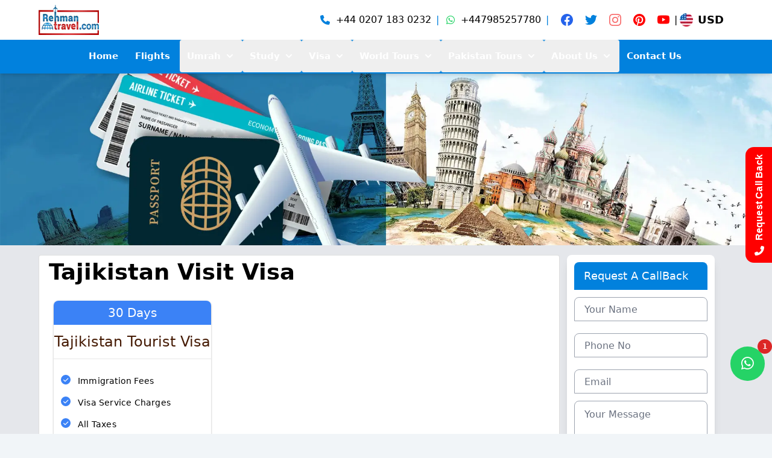

--- FILE ---
content_type: text/html; charset=UTF-8
request_url: https://www.rehmantravel.com/visa/Tajikistan-visa
body_size: 51226
content:
<!DOCTYPE html>
<html lang="en">
<head>
    <meta charset="utf-8">
    <meta name="csrf-token" content="aXY1ft5tElzQVBTTQQ1b0AvuCcSR0OWOzOnBprNP" />
    <meta name="viewport" content="width=device-width, initial-scale=1, maximum-scale=1, user-scalable=0" />
    <meta name="verify-reviews" content="$2y$10$svE4L1z49ENEDY1HjtS6Ye7fYMJNBkCX7AYDiX.pOXP8aQt0UTWKm" />
    <meta name="google-site-verification" content="uUIzG62N4Rv7C_-fIqnFGpGPpp0bF2_ViqdF--eHCyE" />
    <meta name="public" content="Public" />
    <meta name="author" content="Abdul Rehman" />
    <meta name="Robots" content="all" />
    <meta head-key="language" content="English" />
        <title> Tajikistan visit visa | Tajikistan visa | Tajikistan e visa </title>
    <meta head-key="description" type="description" content="Tajikistan tourist visa, Tajikistan evisa, Tajikistan visa requirements, Tajikistan visa price & Tajikistan online visa & visa consultancy by rehmantravel.com" />
        <link rel="canonical" href="https://www.rehmantravel.com/visa/tajikistan-visa" />
<meta head-key="fb:admins" property="fb:admins" content="100064855023859"/>
    <meta head-key="og:locale" property="og:locale" content="en-us" />
    <meta head-key="og:type" property="og:type" content="website" />
    <meta head-key="og:site_name" property="og:site_name" content="Rehman Travels" />
    <meta head-key="og:title" property="og:title" content="Tajikistan visit visa | Tajikistan visa | Tajikistan e visa" />
    <meta head-key="og:description" property="og:description" content="Tajikistan tourist visa, Tajikistan evisa, Tajikistan visa requirements, Tajikistan visa price & Tajikistan online visa & visa consultancy by rehmantravel.com" />
    <meta head-key="og:url" property="og:url" content="https://www.rehmantravel.com/visa/tajikistan-visa" />
    <meta head-key="og:image" property="og:image" content="https://www.rehmantravel.com/assets/img/rgt-logo.png" />
    <meta head-key="og:image:secure_url" property="og:image:secure_url" content="https://www.rehmantravel.com/assets/img/rgt-logo.png" />
    <meta head-key="og:image:type" property="og:image:type" content="image/png" />
    <meta head-key="og:image:width" property="og:image:width" content="400" />
    <meta head-key="og:image:height" property="og:image:height" content="300" />
    <meta head-key="og:image:alt" property="og:image:alt" content="Tajikistan visit visa | Tajikistan visa | Tajikistan e visa" />
        
    <script type="application/ld+json">
        {"@context":"http://schema.org",
        "@type":"Product",
        "name":"RehmanTravels",
        "description":"Rehman travels top rank travel agency in Islamabad.",
        "brand":"RehmanTravels",
        "url":"https://www.rehmantravel.com",
        "aggregateRating":{"@type":"AggregateRating","ratingValue":"4.7","reviewCount":"2852"}}
    </script>
        <script>
        window.Laravel = {
            csrfToken: 'aXY1ft5tElzQVBTTQQ1b0AvuCcSR0OWOzOnBprNP'
        }
    </script>
    <link rel="icon" type="image/x-icon" href="https://www.rehmantravel.com/favicon.ico">
    <link rel="stylesheet" href="/assets/style.css"/>
    <script type="text/javascript">
    const Ziggy = {"url":"https:\/\/www.rehmantravel.com","port":null,"defaults":{},"routes":{"sanctum.csrf-cookie":{"uri":"sanctum\/csrf-cookie","methods":["GET","HEAD"]},"ignition.healthCheck":{"uri":"_ignition\/health-check","methods":["GET","HEAD"]},"ignition.executeSolution":{"uri":"_ignition\/execute-solution","methods":["POST"]},"ignition.updateConfig":{"uri":"_ignition\/update-config","methods":["POST"]},"home":{"uri":"sitemap.xml","methods":["GET","HEAD"]},"content.parentPage":{"uri":"content\/get-all-parent","methods":["GET","HEAD"]},"search":{"uri":"ticketing\/cheapest-fare-airports","methods":["GET","HEAD"]},"calendarFareRequest":{"uri":"ticketing\/calendar-fare-request","methods":["POST"]},"cheapestFareFlight":{"uri":"ticketing\/cheapest-fare-flight","methods":["GET","HEAD"]},"cheapestFareAirshoppingRequest":{"uri":"ticketing\/cheapest-fare-airshopping-request","methods":["POST"]},"cheapestFareFlightFareRuleRequest":{"uri":"ticketing\/cheapest-fare-flight-fare-rule-request","methods":["POST"]},"cheapestFareFlightOrderCreate":{"uri":"ticketing\/cheapest-fare-flight-order-create","methods":["GET","HEAD"]},"cheapestFareFlightOrderCreateRequest":{"uri":"ticketing\/cheapest-fare-flight-order-create-request","methods":["POST"]},"CheapestFareFlightOrderRetrieve":{"uri":"ticketing\/cheapest-fare-flight-order-retrieve","methods":["GET","HEAD"]},"index":{"uri":"b2b\/permission\/view-all-permission","methods":["GET","HEAD"]},"cheapestFareFlightOrderRetrieveSendPdf":{"uri":"ticketing\/cheapest-fare-flight-order-retrieve-send-pdf-email","methods":["POST"]},"cheapestFareFlightFareRuleSendPdf":{"uri":"ticketing\/cheapest-fare-flight-fare-rule-send-pdf-email","methods":["POST"]},"flights":{"uri":"flights","methods":["GET","HEAD"]},"flightDetails":{"uri":"flights\/{pageTitle}","methods":["GET","HEAD"],"parameters":["pageTitle"]},"addContactDetails":{"uri":"contactUs\/addContactDetails","methods":["POST"]},"airlinestDetails":{"uri":"airlines\/{pageTitle}","methods":["GET","HEAD"],"parameters":["pageTitle"]},"routes.dynamicPages":{"uri":"routes\/{dept}\/{arr}\/{deptarr}","methods":["GET","HEAD"],"parameters":["dept","arr","deptarr"]},"domesticflights":{"uri":"domestic-flights\/{packagesTitle}","methods":["GET","HEAD"],"parameters":["packagesTitle"]},"addDomesticflights":{"uri":"domestic-flights\/addContactDetails","methods":["POST"]},"alfalahPay":{"uri":"payonline\/cheapest-fare-order-alfalah-pay-online-request","methods":["POST"]},"alfalahPaySuccessResponse":{"uri":"payonline\/cheapest-fare-alfalah-pay-success-response","methods":["GET","HEAD"]},"initiateHc":{"uri":"payonline\/cheapest-fare-order-alfalah-pay-online-initiatehc-request","methods":["POST"]},"processHc":{"uri":"payonline\/cheapest-fare-order-alfalah-pay-online-processhc-request","methods":["GET","POST","HEAD"]},"hblpayToken":{"uri":"payonline\/cheapest-fare-order-hbl-pay-online-request","methods":["POST"]},"hblpaySuccess":{"uri":"payonline\/cheapest-fare-hbl-pay-success-response","methods":["GET","HEAD"]},"hblpayFail":{"uri":"payonline\/cheapest-fare-hbl-pay-fail-response","methods":["GET","HEAD"]},"cheapestFareFlightOrderPayCash":{"uri":"viaonline\/cheapest-fare-order-pay-via-online-bank-request","methods":["POST"]},"retrieve":{"uri":"fixer\/cheapest-fare-fixer-response","methods":["GET","HEAD"]},"umrahSinglePackage":{"uri":"Umrhbookingdyn","methods":["GET","POST","HEAD"]},"sendEmail":{"uri":"Umrhbookingdyn\/sendEmail","methods":["GET","HEAD"]},"hotelById":{"uri":"Umrhbookingdyn\/hoteldetails","methods":["GET","POST","HEAD"]},"hotelDetails":{"uri":"hotels\/{pageTitle}","methods":["GET","HEAD"],"parameters":["pageTitle"]},"visaListing":{"uri":"visa","methods":["GET","HEAD"]},"visaSignlePackage":{"uri":"visa\/{packagesTitle}","methods":["GET","HEAD"],"parameters":["packagesTitle"]},"visa-study.index":{"uri":"visa\/add-visa-details","methods":["POST"]},"worldTourSignlePackage":{"uri":"world-tours\/{packagesTitle}","methods":["GET","HEAD"],"parameters":["packagesTitle"]},"immigrationListing":{"uri":"study","methods":["GET","HEAD"]},"immigrations":{"uri":"study\/{packagesTitle}","methods":["GET","HEAD"],"parameters":["packagesTitle"]},"pakistanTourListing":{"uri":"pakistantours","methods":["GET","HEAD"]},"pakistanTourSignlePackage":{"uri":"pakistantours\/{packagesTitle}\/{packagesTitles?}","methods":["GET","HEAD"],"parameters":["packagesTitle","packagesTitles"]},"hajjPackages":{"uri":"hajj\/{packagesTitle}","methods":["GET","HEAD"],"parameters":["packagesTitle"]},"aboutUs":{"uri":"aboutUs","methods":["GET","HEAD"]},"bankDetails":{"uri":"bank-details","methods":["GET","HEAD"]},"franchise.index":{"uri":"franchise\/dashboard","methods":["GET","HEAD"]},"addContactDetailsfranchise.addQuery":{"uri":"franchise\/addContactDetails","methods":["POST"]},"franchise.packagesTitle":{"uri":"franchise-reg\/{packagesTitle}","methods":["GET","HEAD"],"parameters":["packagesTitle"]},"travelAgencyContent":{"uri":"travel-agency\/{packagesTitle}","methods":["GET","HEAD"],"parameters":["packagesTitle"]},"hotel.index":{"uri":"hotel","methods":["GET","HEAD"]},"hotel.getDestinations":{"uri":"hotel\/destinations","methods":["GET","HEAD"]},"hotel.arabianOryxShopping":{"uri":"hotel\/shopping","methods":["POST"]},"hotel.arabianOryxShoppingRooms":{"uri":"hotel\/shopping-details","methods":["GET","POST","HEAD"]},"hotel.arabianOryxShoppingAvailibility":{"uri":"hotel\/shopping-details-retrieve","methods":["GET","POST","HEAD"]},"hotel.arabianOryxOrderCreate":{"uri":"hotel\/shopping-order-create","methods":["GET","POST","HEAD"]},"hotel.arabianOryxShoppingConfirmationIndex":{"uri":"hotel\/shopping-confirmation","methods":["GET","POST","HEAD"]},"hotel.cancellationPolicy":{"uri":"hotel\/hotel-cancellation-policy","methods":["POST"]},"hotel.pricebreakup":{"uri":"hotel\/hotel-price-breakup","methods":["POST"]},"hotel.getCountries":{"uri":"hotel\/all-coutries","methods":["POST"]},"contactUs":{"uri":"contactUs","methods":["GET","HEAD"]},"subscribe.store":{"uri":"subscribe\/allSubscribers","methods":["GET","HEAD"]},"welcome.thankyou":{"uri":"Website\/thankYou","methods":["GET","HEAD"]},"whatsappLead":{"uri":"lead-whatsapp","methods":["POST"]},"dashboard":{"uri":"dashboard","methods":["GET","HEAD"]},"flights.index":{"uri":"dashboard\/flights","methods":["GET","HEAD"]},"findAll":{"uri":"b2b\/permission\/find-all-permission-request","methods":["POST"]},"create":{"uri":"b2b\/permission\/create-new-permission-request","methods":["POST"]},"umrah.addmarkupToSelectedHotels":{"uri":"UmrahDashboard\/add-selected-hotels-markup","methods":["POST"]},"umrah.index":{"uri":"UmrahDashboard","methods":["GET","HEAD"]},"umrah.hotel":{"uri":"UmrahDashboard\/view-all-umrah-hotels","methods":["GET","HEAD"]},"umrah.create":{"uri":"UmrahDashboard\/create","methods":["POST"]},"umrah.update":{"uri":"UmrahDashboard\/update","methods":["PUT"]},"umrah.delete":{"uri":"UmrahDashboard\/delete\/{id}","methods":["DELETE"],"parameters":["id"]},"umrah.addmarkupToSelectedTransport":{"uri":"UmrahDashboard\/add-selected-transport-markup","methods":["POST"]},"umrah.vehicle-sector-price":{"uri":"UmrahDashboard\/vehicle-sector-price","methods":["GET","HEAD"]},"umrah.create-sectortransportPrice":{"uri":"UmrahDashboard\/create-sectortransportPrice","methods":["POST"]},"umrah.create-newSector":{"uri":"UmrahDashboard\/create-newsectortransportPrice","methods":["POST"]},"umrah.update-sectortransportPrice":{"uri":"UmrahDashboard\/update-sectortransportPrice","methods":["POST"]},"umrah.delete-sectortransportPrice":{"uri":"UmrahDashboard\/delete-sectortransportPrice\/{id}","methods":["DELETE"],"parameters":["id"]},"visas.visas-create":{"uri":"UmrahDashboard\/visas-create","methods":["POST"]},"visas.visas-update":{"uri":"UmrahDashboard\/visas-update","methods":["PUT"]},"visas.delete":{"uri":"UmrahDashboard\/visa-delete\/{id}","methods":["DELETE"],"parameters":["id"]},"umrah.visas":{"uri":"UmrahDashboard\/visas","methods":["GET","HEAD"]},"umrah.umrah-all-pages":{"uri":"UmrahDashboard\/umrah-all-pages","methods":["GET","HEAD"]},"umrah.update-umrah-page":{"uri":"UmrahDashboard\/update-new-page","methods":["POST"]},"umrah.umrah-ubc":{"uri":"UmrahDashboard\/umrah-ubc","methods":["GET","HEAD"]},"visa.all-visa-pages":{"uri":"Visa\/all-visa-pages","methods":["GET","HEAD"]},"visa.update-visa-page":{"uri":"Visa\/update-visa-page","methods":["POST"]},"visa.new-visa-packages":{"uri":"Visa\/new-visa-packages","methods":["GET","HEAD"]},"visa.addVisaPackages":{"uri":"Visa\/add-visa-package","methods":["POST"]},"visa.updateVisaPackages":{"uri":"Visa\/update-visa-package","methods":["PUT"]},"visa.delete":{"uri":"Visa\/delete\/{id}","methods":["DELETE"],"parameters":["id"]},"visa.all-visa-packages":{"uri":"Visa\/all-visa-packages","methods":["GET","HEAD"]},"concentForm.index":{"uri":"client-concent-form","methods":["GET","HEAD"]},"concentForm.store":{"uri":"client-concent-form\/add","methods":["POST"]},"world-tour.all-world-tour-details":{"uri":"world-tour-dashboard\/all-world-tour-details","methods":["GET","HEAD"]},"world-tour.update-world-tour-page":{"uri":"world-tour-dashboard\/update-new-page","methods":["POST"]},"study-immigration-dashboard.index":{"uri":"study-immigration-dashboard\/all-immigration-details","methods":["GET","HEAD"]},"study-immigration-dashboard.update":{"uri":"study-immigration-dashboard\/update-new-page","methods":["POST"]},"pakistan-tour.all-pakistan-tour-details":{"uri":"pakistan-tour-dashboard\/all-pakistan-tour-details","methods":["GET","HEAD"]},"pakistan-tour-dashboard.delete":{"uri":"pakistan-tour-dashboard\/delete\/{id}","methods":["DELETE"],"parameters":["id"]},"pakistan-tour.update-pakistan-tour-page":{"uri":"pakistan-tour-dashboard\/update-new-page","methods":["POST"]},"hajj.hajj-dashboard":{"uri":"hajj-dashboard","methods":["GET","HEAD"]},"hajj.update-hajj-dashboard":{"uri":"franchise\/update-new-page","methods":["POST"]},"content.new-page":{"uri":"content\/newpage","methods":["GET","HEAD"]},"content.get-parent-by-id":{"uri":"content\/get-parent-by-id\/{id}","methods":["GET","HEAD"],"parameters":["id"]},"content.add-new-page":{"uri":"content\/add-new-page","methods":["POST"]},"content.update-new-page":{"uri":"airlineContent\/update-new-page","methods":["POST"]},"hotel.all-hotel-pages":{"uri":"hotel-dashboard\/all-hotel-pages","methods":["GET","HEAD"]},"manageHotel.index":{"uri":"manage-hotel\/hotels","methods":["GET","POST","HEAD"]},"leads.index":{"uri":"manage-hotel\/leads","methods":["GET","POST","HEAD"]},"bookings.index":{"uri":"manage-hotel\/bookings","methods":["GET","POST","HEAD"]},"bookings.hotelDetails":{"uri":"manage-hotel\/bookings-hotel","methods":["GET","POST","HEAD"]},"cancellation.index_":{"uri":"manage-hotel\/cancellationShopping","methods":["GET","POST","HEAD"]},"hotel-markup.index":{"uri":"hotel-markup\/markup","methods":["GET","POST","HEAD"]},"hotel-markup.store":{"uri":"hotel-markup\/store","methods":["POST"]},"hotel-markup.update":{"uri":"hotel-markup\/update","methods":["POST"]},"hotel-markup.delete":{"uri":"hotel-markup\/delete\/{id}","methods":["DELETE"],"parameters":["id"]},"all-airlines-details":{"uri":"airlineContent\/all-airlines-content","methods":["GET","HEAD"]},"cmsQueries":{"uri":"reports","methods":["GET","POST","HEAD"]},"visa-report.index":{"uri":"reports\/study-report","methods":["GET","POST","HEAD"]},"branches.index":{"uri":"branches","methods":["GET","HEAD"]},"branches.update":{"uri":"branches\/store","methods":["POST"]},"bankAccounts.index":{"uri":"bankAccounts","methods":["GET","HEAD"]},"bankAccounts.storeBankAccount":{"uri":"bankAccounts\/store","methods":["POST"]},"users.index":{"uri":"users","methods":["GET","HEAD"]},"users.permissions":{"uri":"users\/permissions\/{id}","methods":["GET","HEAD"],"parameters":["id"]},"user.add":{"uri":"users\/add","methods":["POST"]},"user.update":{"uri":"users\/update","methods":["POST"]},"user.destroy":{"uri":"users\/destroy\/{id}","methods":["DELETE"],"parameters":["id"]},"user.updatePassword":{"uri":"users\/user-profile\/{id}","methods":["GET","HEAD"],"parameters":["id"]},"profile.edit":{"uri":"profile","methods":["GET","HEAD"]},"profile.update":{"uri":"profile","methods":["PATCH"]},"profile.destroy":{"uri":"profile","methods":["DELETE"]},"password.update":{"uri":"password","methods":["POST"]},"register":{"uri":"register","methods":["GET","HEAD"]},"login":{"uri":"rgt-b2b-login","methods":["GET","HEAD"]},"password.request":{"uri":"forgot-password","methods":["GET","HEAD"]},"password.email":{"uri":"forgot-password","methods":["POST"]},"password.reset":{"uri":"reset-password\/{token}","methods":["GET","HEAD"],"parameters":["token"]},"password.store":{"uri":"reset-password","methods":["POST"]},"verification.notice":{"uri":"verify-email","methods":["GET","HEAD"]},"verification.verify":{"uri":"verify-email\/{id}\/{hash}","methods":["GET","HEAD"],"parameters":["id","hash"]},"verification.send":{"uri":"email\/verification-notification","methods":["POST"]},"password.confirm":{"uri":"confirm-password","methods":["GET","HEAD"]},"logout":{"uri":"logout","methods":["POST"]}}};

    !function(t,r){"object"==typeof exports&&"undefined"!=typeof module?module.exports=r():"function"==typeof define&&define.amd?define(r):(t||self).route=r()}(this,function(){function t(t,r){for(var e=0;e<r.length;e++){var n=r[e];n.enumerable=n.enumerable||!1,n.configurable=!0,"value"in n&&(n.writable=!0),Object.defineProperty(t,"symbol"==typeof(o=function(t,r){if("object"!=typeof t||null===t)return t;var e=t[Symbol.toPrimitive];if(void 0!==e){var n=e.call(t,"string");if("object"!=typeof n)return n;throw new TypeError("@@toPrimitive must return a primitive value.")}return String(t)}(n.key))?o:String(o),n)}var o}function r(r,e,n){return e&&t(r.prototype,e),n&&t(r,n),Object.defineProperty(r,"prototype",{writable:!1}),r}function e(){return e=Object.assign?Object.assign.bind():function(t){for(var r=1;r<arguments.length;r++){var e=arguments[r];for(var n in e)Object.prototype.hasOwnProperty.call(e,n)&&(t[n]=e[n])}return t},e.apply(this,arguments)}function n(t){return n=Object.setPrototypeOf?Object.getPrototypeOf.bind():function(t){return t.__proto__||Object.getPrototypeOf(t)},n(t)}function o(t,r){return o=Object.setPrototypeOf?Object.setPrototypeOf.bind():function(t,r){return t.__proto__=r,t},o(t,r)}function i(t,r,e){return i=function(){if("undefined"==typeof Reflect||!Reflect.construct)return!1;if(Reflect.construct.sham)return!1;if("function"==typeof Proxy)return!0;try{return Boolean.prototype.valueOf.call(Reflect.construct(Boolean,[],function(){})),!0}catch(t){return!1}}()?Reflect.construct.bind():function(t,r,e){var n=[null];n.push.apply(n,r);var i=new(Function.bind.apply(t,n));return e&&o(i,e.prototype),i},i.apply(null,arguments)}function u(t){var r="function"==typeof Map?new Map:void 0;return u=function(t){if(null===t||-1===Function.toString.call(t).indexOf("[native code]"))return t;if("function"!=typeof t)throw new TypeError("Super expression must either be null or a function");if(void 0!==r){if(r.has(t))return r.get(t);r.set(t,e)}function e(){return i(t,arguments,n(this).constructor)}return e.prototype=Object.create(t.prototype,{constructor:{value:e,enumerable:!1,writable:!0,configurable:!0}}),o(e,t)},u(t)}var f=String.prototype.replace,a=/%20/g,c="RFC3986",l={default:c,formatters:{RFC1738:function(t){return f.call(t,a,"+")},RFC3986:function(t){return String(t)}},RFC1738:"RFC1738",RFC3986:c},s=Object.prototype.hasOwnProperty,v=Array.isArray,p=function(){for(var t=[],r=0;r<256;++r)t.push("%"+((r<16?"0":"")+r.toString(16)).toUpperCase());return t}(),y=function(t,r){for(var e=r&&r.plainObjects?Object.create(null):{},n=0;n<t.length;++n)void 0!==t[n]&&(e[n]=t[n]);return e},d={arrayToObject:y,assign:function(t,r){return Object.keys(r).reduce(function(t,e){return t[e]=r[e],t},t)},combine:function(t,r){return[].concat(t,r)},compact:function(t){for(var r=[{obj:{o:t},prop:"o"}],e=[],n=0;n<r.length;++n)for(var o=r[n],i=o.obj[o.prop],u=Object.keys(i),f=0;f<u.length;++f){var a=u[f],c=i[a];"object"==typeof c&&null!==c&&-1===e.indexOf(c)&&(r.push({obj:i,prop:a}),e.push(c))}return function(t){for(;t.length>1;){var r=t.pop(),e=r.obj[r.prop];if(v(e)){for(var n=[],o=0;o<e.length;++o)void 0!==e[o]&&n.push(e[o]);r.obj[r.prop]=n}}}(r),t},decode:function(t,r,e){var n=t.replace(/\+/g," ");if("iso-8859-1"===e)return n.replace(/%[0-9a-f]{2}/gi,unescape);try{return decodeURIComponent(n)}catch(t){return n}},encode:function(t,r,e,n,o){if(0===t.length)return t;var i=t;if("symbol"==typeof t?i=Symbol.prototype.toString.call(t):"string"!=typeof t&&(i=String(t)),"iso-8859-1"===e)return escape(i).replace(/%u[0-9a-f]{4}/gi,function(t){return"%26%23"+parseInt(t.slice(2),16)+"%3B"});for(var u="",f=0;f<i.length;++f){var a=i.charCodeAt(f);45===a||46===a||95===a||126===a||a>=48&&a<=57||a>=65&&a<=90||a>=97&&a<=122||o===l.RFC1738&&(40===a||41===a)?u+=i.charAt(f):a<128?u+=p[a]:a<2048?u+=p[192|a>>6]+p[128|63&a]:a<55296||a>=57344?u+=p[224|a>>12]+p[128|a>>6&63]+p[128|63&a]:(a=65536+((1023&a)<<10|1023&i.charCodeAt(f+=1)),u+=p[240|a>>18]+p[128|a>>12&63]+p[128|a>>6&63]+p[128|63&a])}return u},isBuffer:function(t){return!(!t||"object"!=typeof t||!(t.constructor&&t.constructor.isBuffer&&t.constructor.isBuffer(t)))},isRegExp:function(t){return"[object RegExp]"===Object.prototype.toString.call(t)},maybeMap:function(t,r){if(v(t)){for(var e=[],n=0;n<t.length;n+=1)e.push(r(t[n]));return e}return r(t)},merge:function t(r,e,n){if(!e)return r;if("object"!=typeof e){if(v(r))r.push(e);else{if(!r||"object"!=typeof r)return[r,e];(n&&(n.plainObjects||n.allowPrototypes)||!s.call(Object.prototype,e))&&(r[e]=!0)}return r}if(!r||"object"!=typeof r)return[r].concat(e);var o=r;return v(r)&&!v(e)&&(o=y(r,n)),v(r)&&v(e)?(e.forEach(function(e,o){if(s.call(r,o)){var i=r[o];i&&"object"==typeof i&&e&&"object"==typeof e?r[o]=t(i,e,n):r.push(e)}else r[o]=e}),r):Object.keys(e).reduce(function(r,o){var i=e[o];return r[o]=s.call(r,o)?t(r[o],i,n):i,r},o)}},b=Object.prototype.hasOwnProperty,h={brackets:function(t){return t+"[]"},comma:"comma",indices:function(t,r){return t+"["+r+"]"},repeat:function(t){return t}},g=Array.isArray,m=String.prototype.split,j=Array.prototype.push,w=function(t,r){j.apply(t,g(r)?r:[r])},O=Date.prototype.toISOString,E=l.default,R={addQueryPrefix:!1,allowDots:!1,charset:"utf-8",charsetSentinel:!1,delimiter:"&",encode:!0,encoder:d.encode,encodeValuesOnly:!1,format:E,formatter:l.formatters[E],indices:!1,serializeDate:function(t){return O.call(t)},skipNulls:!1,strictNullHandling:!1},S=function t(r,e,n,o,i,u,f,a,c,l,s,v,p,y){var b,h=r;if("function"==typeof f?h=f(e,h):h instanceof Date?h=l(h):"comma"===n&&g(h)&&(h=d.maybeMap(h,function(t){return t instanceof Date?l(t):t})),null===h){if(o)return u&&!p?u(e,R.encoder,y,"key",s):e;h=""}if("string"==typeof(b=h)||"number"==typeof b||"boolean"==typeof b||"symbol"==typeof b||"bigint"==typeof b||d.isBuffer(h)){if(u){var j=p?e:u(e,R.encoder,y,"key",s);if("comma"===n&&p){for(var O=m.call(String(h),","),E="",S=0;S<O.length;++S)E+=(0===S?"":",")+v(u(O[S],R.encoder,y,"value",s));return[v(j)+"="+E]}return[v(j)+"="+v(u(h,R.encoder,y,"value",s))]}return[v(e)+"="+v(String(h))]}var T,k=[];if(void 0===h)return k;if("comma"===n&&g(h))T=[{value:h.length>0?h.join(",")||null:void 0}];else if(g(f))T=f;else{var x=Object.keys(h);T=a?x.sort(a):x}for(var N=0;N<T.length;++N){var C=T[N],A="object"==typeof C&&void 0!==C.value?C.value:h[C];if(!i||null!==A){var D=g(h)?"function"==typeof n?n(e,C):e:e+(c?"."+C:"["+C+"]");w(k,t(A,D,n,o,i,u,f,a,c,l,s,v,p,y))}}return k},T=Object.prototype.hasOwnProperty,k=Array.isArray,x={allowDots:!1,allowPrototypes:!1,arrayLimit:20,charset:"utf-8",charsetSentinel:!1,comma:!1,decoder:d.decode,delimiter:"&",depth:5,ignoreQueryPrefix:!1,interpretNumericEntities:!1,parameterLimit:1e3,parseArrays:!0,plainObjects:!1,strictNullHandling:!1},N=function(t){return t.replace(/&#(\d+);/g,function(t,r){return String.fromCharCode(parseInt(r,10))})},C=function(t,r){return t&&"string"==typeof t&&r.comma&&t.indexOf(",")>-1?t.split(","):t},A=function(t,r,e,n){if(t){var o=e.allowDots?t.replace(/\.([^.[]+)/g,"[$1]"):t,i=/(\[[^[\]]*])/g,u=e.depth>0&&/(\[[^[\]]*])/.exec(o),f=u?o.slice(0,u.index):o,a=[];if(f){if(!e.plainObjects&&T.call(Object.prototype,f)&&!e.allowPrototypes)return;a.push(f)}for(var c=0;e.depth>0&&null!==(u=i.exec(o))&&c<e.depth;){if(c+=1,!e.plainObjects&&T.call(Object.prototype,u[1].slice(1,-1))&&!e.allowPrototypes)return;a.push(u[1])}return u&&a.push("["+o.slice(u.index)+"]"),function(t,r,e,n){for(var o=n?r:C(r,e),i=t.length-1;i>=0;--i){var u,f=t[i];if("[]"===f&&e.parseArrays)u=[].concat(o);else{u=e.plainObjects?Object.create(null):{};var a="["===f.charAt(0)&&"]"===f.charAt(f.length-1)?f.slice(1,-1):f,c=parseInt(a,10);e.parseArrays||""!==a?!isNaN(c)&&f!==a&&String(c)===a&&c>=0&&e.parseArrays&&c<=e.arrayLimit?(u=[])[c]=o:"__proto__"!==a&&(u[a]=o):u={0:o}}o=u}return o}(a,r,e,n)}},D=function(t,r){var e=function(t){if(!t)return x;if(null!=t.decoder&&"function"!=typeof t.decoder)throw new TypeError("Decoder has to be a function.");if(void 0!==t.charset&&"utf-8"!==t.charset&&"iso-8859-1"!==t.charset)throw new TypeError("The charset option must be either utf-8, iso-8859-1, or undefined");return{allowDots:void 0===t.allowDots?x.allowDots:!!t.allowDots,allowPrototypes:"boolean"==typeof t.allowPrototypes?t.allowPrototypes:x.allowPrototypes,arrayLimit:"number"==typeof t.arrayLimit?t.arrayLimit:x.arrayLimit,charset:void 0===t.charset?x.charset:t.charset,charsetSentinel:"boolean"==typeof t.charsetSentinel?t.charsetSentinel:x.charsetSentinel,comma:"boolean"==typeof t.comma?t.comma:x.comma,decoder:"function"==typeof t.decoder?t.decoder:x.decoder,delimiter:"string"==typeof t.delimiter||d.isRegExp(t.delimiter)?t.delimiter:x.delimiter,depth:"number"==typeof t.depth||!1===t.depth?+t.depth:x.depth,ignoreQueryPrefix:!0===t.ignoreQueryPrefix,interpretNumericEntities:"boolean"==typeof t.interpretNumericEntities?t.interpretNumericEntities:x.interpretNumericEntities,parameterLimit:"number"==typeof t.parameterLimit?t.parameterLimit:x.parameterLimit,parseArrays:!1!==t.parseArrays,plainObjects:"boolean"==typeof t.plainObjects?t.plainObjects:x.plainObjects,strictNullHandling:"boolean"==typeof t.strictNullHandling?t.strictNullHandling:x.strictNullHandling}}(r);if(""===t||null==t)return e.plainObjects?Object.create(null):{};for(var n="string"==typeof t?function(t,r){var e,n={},o=(r.ignoreQueryPrefix?t.replace(/^\?/,""):t).split(r.delimiter,Infinity===r.parameterLimit?void 0:r.parameterLimit),i=-1,u=r.charset;if(r.charsetSentinel)for(e=0;e<o.length;++e)0===o[e].indexOf("utf8=")&&("utf8=%E2%9C%93"===o[e]?u="utf-8":"utf8=%26%2310003%3B"===o[e]&&(u="iso-8859-1"),i=e,e=o.length);for(e=0;e<o.length;++e)if(e!==i){var f,a,c=o[e],l=c.indexOf("]="),s=-1===l?c.indexOf("="):l+1;-1===s?(f=r.decoder(c,x.decoder,u,"key"),a=r.strictNullHandling?null:""):(f=r.decoder(c.slice(0,s),x.decoder,u,"key"),a=d.maybeMap(C(c.slice(s+1),r),function(t){return r.decoder(t,x.decoder,u,"value")})),a&&r.interpretNumericEntities&&"iso-8859-1"===u&&(a=N(a)),c.indexOf("[]=")>-1&&(a=k(a)?[a]:a),n[f]=T.call(n,f)?d.combine(n[f],a):a}return n}(t,e):t,o=e.plainObjects?Object.create(null):{},i=Object.keys(n),u=0;u<i.length;++u){var f=i[u],a=A(f,n[f],e,"string"==typeof t);o=d.merge(o,a,e)}return d.compact(o)},$=/*#__PURE__*/function(){function t(t,r,e){var n,o;this.name=t,this.definition=r,this.bindings=null!=(n=r.bindings)?n:{},this.wheres=null!=(o=r.wheres)?o:{},this.config=e}var e=t.prototype;return e.matchesUrl=function(t){var r=this;if(!this.definition.methods.includes("GET"))return!1;var e=this.template.replace(/(\/?){([^}?]*)(\??)}/g,function(t,e,n,o){var i,u="(?<"+n+">"+((null==(i=r.wheres[n])?void 0:i.replace(/(^\^)|(\$$)/g,""))||"[^/?]+")+")";return o?"("+e+u+")?":""+e+u}).replace(/^\w+:\/\//,""),n=t.replace(/^\w+:\/\//,"").split("?"),o=n[0],i=n[1],u=new RegExp("^"+e+"/?$").exec(decodeURI(o));if(u){for(var f in u.groups)u.groups[f]="string"==typeof u.groups[f]?decodeURIComponent(u.groups[f]):u.groups[f];return{params:u.groups,query:D(i)}}return!1},e.compile=function(t){var r=this;return this.parameterSegments.length?this.template.replace(/{([^}?]+)(\??)}/g,function(e,n,o){var i,u;if(!o&&[null,void 0].includes(t[n]))throw new Error("Ziggy error: '"+n+"' parameter is required for route '"+r.name+"'.");if(r.wheres[n]&&!new RegExp("^"+(o?"("+r.wheres[n]+")?":r.wheres[n])+"$").test(null!=(u=t[n])?u:""))throw new Error("Ziggy error: '"+n+"' parameter does not match required format '"+r.wheres[n]+"' for route '"+r.name+"'.");return encodeURI(null!=(i=t[n])?i:"").replace(/%7C/g,"|").replace(/%25/g,"%").replace(/\$/g,"%24")}).replace(this.origin+"//",this.origin+"/").replace(/\/+$/,""):this.template},r(t,[{key:"template",get:function(){var t=(this.origin+"/"+this.definition.uri).replace(/\/+$/,"");return""===t?"/":t}},{key:"origin",get:function(){return this.config.absolute?this.definition.domain?""+this.config.url.match(/^\w+:\/\//)[0]+this.definition.domain+(this.config.port?":"+this.config.port:""):this.config.url:""}},{key:"parameterSegments",get:function(){var t,r;return null!=(t=null==(r=this.template.match(/{[^}?]+\??}/g))?void 0:r.map(function(t){return{name:t.replace(/{|\??}/g,""),required:!/\?}$/.test(t)}}))?t:[]}}]),t}(),F=/*#__PURE__*/function(t){var n,i;function u(r,n,o,i){var u;if(void 0===o&&(o=!0),(u=t.call(this)||this).t=null!=i?i:"undefined"!=typeof Ziggy?Ziggy:null==globalThis?void 0:globalThis.Ziggy,u.t=e({},u.t,{absolute:o}),r){if(!u.t.routes[r])throw new Error("Ziggy error: route '"+r+"' is not in the route list.");u.i=new $(r,u.t.routes[r],u.t),u.u=u.l(n)}return u}i=t,(n=u).prototype=Object.create(i.prototype),n.prototype.constructor=n,o(n,i);var f=u.prototype;return f.toString=function(){var t=this,r=Object.keys(this.u).filter(function(r){return!t.i.parameterSegments.some(function(t){return t.name===r})}).filter(function(t){return"_query"!==t}).reduce(function(r,n){var o;return e({},r,((o={})[n]=t.u[n],o))},{});return this.i.compile(this.u)+function(t,r){var e,n=t,o=function(t){if(!t)return R;if(null!=t.encoder&&"function"!=typeof t.encoder)throw new TypeError("Encoder has to be a function.");var r=t.charset||R.charset;if(void 0!==t.charset&&"utf-8"!==t.charset&&"iso-8859-1"!==t.charset)throw new TypeError("The charset option must be either utf-8, iso-8859-1, or undefined");var e=l.default;if(void 0!==t.format){if(!b.call(l.formatters,t.format))throw new TypeError("Unknown format option provided.");e=t.format}var n=l.formatters[e],o=R.filter;return("function"==typeof t.filter||g(t.filter))&&(o=t.filter),{addQueryPrefix:"boolean"==typeof t.addQueryPrefix?t.addQueryPrefix:R.addQueryPrefix,allowDots:void 0===t.allowDots?R.allowDots:!!t.allowDots,charset:r,charsetSentinel:"boolean"==typeof t.charsetSentinel?t.charsetSentinel:R.charsetSentinel,delimiter:void 0===t.delimiter?R.delimiter:t.delimiter,encode:"boolean"==typeof t.encode?t.encode:R.encode,encoder:"function"==typeof t.encoder?t.encoder:R.encoder,encodeValuesOnly:"boolean"==typeof t.encodeValuesOnly?t.encodeValuesOnly:R.encodeValuesOnly,filter:o,format:e,formatter:n,serializeDate:"function"==typeof t.serializeDate?t.serializeDate:R.serializeDate,skipNulls:"boolean"==typeof t.skipNulls?t.skipNulls:R.skipNulls,sort:"function"==typeof t.sort?t.sort:null,strictNullHandling:"boolean"==typeof t.strictNullHandling?t.strictNullHandling:R.strictNullHandling}}(r);"function"==typeof o.filter?n=(0,o.filter)("",n):g(o.filter)&&(e=o.filter);var i=[];if("object"!=typeof n||null===n)return"";var u=h[r&&r.arrayFormat in h?r.arrayFormat:r&&"indices"in r?r.indices?"indices":"repeat":"indices"];e||(e=Object.keys(n)),o.sort&&e.sort(o.sort);for(var f=0;f<e.length;++f){var a=e[f];o.skipNulls&&null===n[a]||w(i,S(n[a],a,u,o.strictNullHandling,o.skipNulls,o.encode?o.encoder:null,o.filter,o.sort,o.allowDots,o.serializeDate,o.format,o.formatter,o.encodeValuesOnly,o.charset))}var c=i.join(o.delimiter),s=!0===o.addQueryPrefix?"?":"";return o.charsetSentinel&&(s+="iso-8859-1"===o.charset?"utf8=%26%2310003%3B&":"utf8=%E2%9C%93&"),c.length>0?s+c:""}(e({},r,this.u._query),{addQueryPrefix:!0,arrayFormat:"indices",encodeValuesOnly:!0,skipNulls:!0,encoder:function(t,r){return"boolean"==typeof t?Number(t):r(t)}})},f.v=function(t){var r=this;t?this.t.absolute&&t.startsWith("/")&&(t=this.p().host+t):t=this.h();var n={},o=Object.entries(this.t.routes).find(function(e){return n=new $(e[0],e[1],r.t).matchesUrl(t)})||[void 0,void 0];return e({name:o[0]},n,{route:o[1]})},f.h=function(){var t=this.p(),r=t.pathname,e=t.search;return(this.t.absolute?t.host+r:r.replace(this.t.url.replace(/^\w*:\/\/[^/]+/,""),"").replace(/^\/+/,"/"))+e},f.current=function(t,r){var n=this.v(),o=n.name,i=n.params,u=n.query,f=n.route;if(!t)return o;var a=new RegExp("^"+t.replace(/\./g,"\\.").replace(/\*/g,".*")+"$").test(o);if([null,void 0].includes(r)||!a)return a;var c=new $(o,f,this.t);r=this.l(r,c);var l=e({},i,u);return!(!Object.values(r).every(function(t){return!t})||Object.values(l).some(function(t){return void 0!==t}))||function t(r,e){return Object.entries(r).every(function(r){var n=r[0],o=r[1];return Array.isArray(o)&&Array.isArray(e[n])?o.every(function(t){return e[n].includes(t)}):"object"==typeof o&&"object"==typeof e[n]&&null!==o&&null!==e[n]?t(o,e[n]):e[n]==o})}(r,l)},f.p=function(){var t,r,e,n,o,i,u="undefined"!=typeof window?window.location:{},f=u.host,a=u.pathname,c=u.search;return{host:null!=(t=null==(r=this.t.location)?void 0:r.host)?t:void 0===f?"":f,pathname:null!=(e=null==(n=this.t.location)?void 0:n.pathname)?e:void 0===a?"":a,search:null!=(o=null==(i=this.t.location)?void 0:i.search)?o:void 0===c?"":c}},f.has=function(t){return Object.keys(this.t.routes).includes(t)},f.l=function(t,r){var n=this;void 0===t&&(t={}),void 0===r&&(r=this.i),null!=t||(t={}),t=["string","number"].includes(typeof t)?[t]:t;var o=r.parameterSegments.filter(function(t){return!n.t.defaults[t.name]});if(Array.isArray(t))t=t.reduce(function(t,r,n){var i,u;return e({},t,o[n]?((i={})[o[n].name]=r,i):"object"==typeof r?r:((u={})[r]="",u))},{});else if(1===o.length&&!t[o[0].name]&&(t.hasOwnProperty(Object.values(r.bindings)[0])||t.hasOwnProperty("id"))){var i;(i={})[o[0].name]=t,t=i}return e({},this.g(r),this.m(t,r))},f.g=function(t){var r=this;return t.parameterSegments.filter(function(t){return r.t.defaults[t.name]}).reduce(function(t,n,o){var i,u=n.name;return e({},t,((i={})[u]=r.t.defaults[u],i))},{})},f.m=function(t,r){var n=r.bindings,o=r.parameterSegments;return Object.entries(t).reduce(function(t,r){var i,u,f=r[0],a=r[1];if(!a||"object"!=typeof a||Array.isArray(a)||!o.some(function(t){return t.name===f}))return e({},t,((u={})[f]=a,u));if(!a.hasOwnProperty(n[f])){if(!a.hasOwnProperty("id"))throw new Error("Ziggy error: object passed as '"+f+"' parameter is missing route model binding key '"+n[f]+"'.");n[f]="id"}return e({},t,((i={})[f]=a[n[f]],i))},{})},f.valueOf=function(){return this.toString()},f.check=function(t){return this.has(t)},r(u,[{key:"params",get:function(){var t=this.v();return e({},t.params,t.query)}}]),u}(/*#__PURE__*/u(String));return function(t,r,e,n){var o=new F(t,r,e,n);return t?o.toString():o}});

</script>    <link rel="preload" as="style" href="https://www.rehmantravel.com/build/assets/app-3438613a.css" /><link rel="preload" as="style" href="https://www.rehmantravel.com/build/assets/app-fceb6fd1.css" /><link rel="preload" as="style" href="https://www.rehmantravel.com/build/assets/CallBackForm-2549c833.css" /><link rel="modulepreload" href="https://www.rehmantravel.com/build/assets/app-c1acce88.js" /><link rel="modulepreload" href="https://www.rehmantravel.com/build/assets/VisaDetailPage-881059dc.js" /><link rel="modulepreload" href="https://www.rehmantravel.com/build/assets/GuestLayout-910dd8d7.js" /><link rel="modulepreload" href="https://www.rehmantravel.com/build/assets/VisaSideBar-5b00c965.js" /><link rel="modulepreload" href="https://www.rehmantravel.com/build/assets/ExtraPhoneEmailDetails-23a27d7e.js" /><link rel="modulepreload" href="https://www.rehmantravel.com/build/assets/CurrencyConverter-ca6d1691.js" /><link rel="modulepreload" href="https://www.rehmantravel.com/build/assets/SelectTravellers-b43219e0.js" /><link rel="modulepreload" href="https://www.rehmantravel.com/build/assets/Service-9fd5e69e.js" /><link rel="modulepreload" href="https://www.rehmantravel.com/build/assets/ScrollToTopBtn-ad684fec.js" /><link rel="modulepreload" href="https://www.rehmantravel.com/build/assets/WhatsupButton-3201d27f.js" /><link rel="modulepreload" href="https://www.rehmantravel.com/build/assets/CallBackForm-8f021b5a.js" /><link rel="modulepreload" href="https://www.rehmantravel.com/build/assets/Modal-f70feff1.js" /><link rel="modulepreload" href="https://www.rehmantravel.com/build/assets/LoadingBar-b4709602.js" /><link rel="stylesheet" href="https://www.rehmantravel.com/build/assets/app-3438613a.css" /><link rel="stylesheet" href="https://www.rehmantravel.com/build/assets/app-fceb6fd1.css" /><link rel="stylesheet" href="https://www.rehmantravel.com/build/assets/CallBackForm-2549c833.css" /><script type="module" src="https://www.rehmantravel.com/build/assets/app-c1acce88.js"></script><script type="module" src="https://www.rehmantravel.com/build/assets/VisaDetailPage-881059dc.js"></script>    <!-- Google Tag Manager -->
     <script>(function(w,d,s,l,i){w[l]=w[l]||[];w[l].push({'gtm.start':
     new Date().getTime(),event:'gtm.js'});var f=d.getElementsByTagName(s)[0],
     j=d.createElement(s),dl=l!='dataLayer'?'&l='+l:'';j.async=true;j.src=
     'https://www.googletagmanager.com/gtm.js?id='+i+dl;f.parentNode.insertBefore(j,f);
     })(window,document,'script','dataLayer','GTM-W4WB2DP');</script>
     <!-- Google Tag Manager (noscript) -->
    <noscript><iframe src="https://www.googletagmanager.com/ns.html?id=GTM-W4WB2DP" height="0" width="0" style="display:none;visibility:hidden"></iframe></noscript>
    <!--<script async src="https://pagead2.googlesyndication.com/pagead/js/adsbygoogle.js?client=ca-pub-5000022282195426" crossorigin="anonymous"></script>-->
    <!--<script async src="https://pagead2.googlesyndication.com/pagead/js/adsbygoogle.js?client=ca-pub-2095458935253019" crossorigin="anonymous"></script>-->
    
    <!-- Google tag (gtag.js) aded on 19082024 -->
    <script async src="https://www.googletagmanager.com/gtag/js?id=G-FTRJBK3V0T"></script>
    <script>
      window.dataLayer = window.dataLayer || [];
      function gtag(){dataLayer.push(arguments);}
      gtag('js', new Date());
    
      gtag('config', 'G-FTRJBK3V0T');
    </script>
    
    <!-- Global site tag (gtag.js) - Google Analytics -->
    <script async="" src="https://www.googletagmanager.com/gtag/js?id=UA-71038512-1"></script>
    <script async="" src="https://www.googletagmanager.com/gtm.js?id=GTM-W4WB2DP"></script>
    
    <!-- Meta Pixel Code -->
    <script>
    !function(f,b,e,v,n,t,s)
    {if(f.fbq)return;n=f.fbq=function(){n.callMethod?
    n.callMethod.apply(n,arguments):n.queue.push(arguments)};
    if(!f._fbq)f._fbq=n;n.push=n;n.loaded=!0;n.version='2.0';
    n.queue=[];t=b.createElement(e);t.async=!0;
    t.src=v;s=b.getElementsByTagName(e)[0];
    s.parentNode.insertBefore(t,s)}(window, document,'script',
    'https://connect.facebook.net/en_US/fbevents.js');
    fbq('init', '875045070736510');
    fbq('track', 'PageView');
    </script>
    <noscript><img height="1" width="1" style="display:none"
    src="https://www.facebook.com/tr?id=875045070736510&ev=PageView&noscript=1"
    /></noscript>
    <!-- End Meta Pixel Code -->
    
    <!-- Meta Pixel Umrah Code -->
    <script>
    !function(f,b,e,v,n,t,s)
    {if(f.fbq)return;n=f.fbq=function(){n.callMethod?
    n.callMethod.apply(n,arguments):n.queue.push(arguments)};
    if(!f._fbq)f._fbq=n;n.push=n;n.loaded=!0;n.version='2.0';
    n.queue=[];t=b.createElement(e);t.async=!0;
    t.src=v;s=b.getElementsByTagName(e)[0];
    s.parentNode.insertBefore(t,s)}(window, document,'script',
    'https://connect.facebook.net/en_US/fbevents.js');
    fbq('init', '469294422768534');
    fbq('track', 'PageView');
    </script>
    <noscript><img height="1" width="1" style="display:none"
    src="https://www.facebook.com/tr?id=469294422768534&ev=PageView&noscript=1"
    /></noscript>
    <!-- End Meta Pixel Code -->

    <!-- Facebook Pixel Code -->
    <script> !function(f,b,e,v,n,t,s) {if(f.fbq)return;n=f.fbq=function(){n.callMethod? n.callMethod.apply(n,arguments):n.queue.push(arguments)}; if(!f._fbq)f._fbq=n;n.push=n;n.loaded=!0;n.version='2.0'; n.queue=[];t=b.createElement(e);t.async=!0; t.src=v;s=b.getElementsByTagName(e)[0]; s.parentNode.insertBefore(t,s)}(window, document,'script', 'https://connect.facebook.net/en_US/fbevents.js'); fbq('init', '100723900653355'); fbq('track', 'PageView'); </script> <noscript><img height="1" width="1" style="display:none" src="https://www.facebook.com/tr?id=100723900653355&ev=PageView&noscript=1" /></noscript>
    <script async="" src="https://connect.facebook.net/en_US/fbevents.js"></script>
    
</head>


<body class="font-sans antialiased bg-[#f1f5f8]">
    <div id="app" data-page="{&quot;component&quot;:&quot;Website\/Visa\/VisaDetailPage&quot;,&quot;props&quot;:{&quot;menus&quot;:{&quot;Flights&quot;:[{&quot;contentId&quot;:&quot;&quot;,&quot;parentId&quot;:&quot;&quot;,&quot;packageTitle&quot;:&quot;Flights&quot;,&quot;parentUrl&quot;:&quot;\/flights&quot;}],&quot;Umrah&quot;:[{&quot;contentId&quot;:843,&quot;parentId&quot;:2,&quot;packageTitle&quot;:&quot;Customized Umrah packages From Pakistan&quot;,&quot;parentUrl&quot;:&quot;Umrhbookingdyn&quot;},{&quot;contentId&quot;:846,&quot;parentId&quot;:2,&quot;packageTitle&quot;:&quot;Economy Umrah Packages&quot;,&quot;parentUrl&quot;:&quot;umrah-packages\/economy&quot;},{&quot;contentId&quot;:842,&quot;parentId&quot;:2,&quot;packageTitle&quot;:&quot;Executive Umrah Packages&quot;,&quot;parentUrl&quot;:&quot;umrah-packages\/executive&quot;},{&quot;contentId&quot;:1721,&quot;parentId&quot;:2,&quot;packageTitle&quot;:&quot;Umrah Visa UK&quot;,&quot;parentUrl&quot;:&quot;umrah-packages\/umrah-visa-uk&quot;},{&quot;contentId&quot;:1519,&quot;parentId&quot;:2,&quot;packageTitle&quot;:&quot;Umrah e Visa From Pakistan&quot;,&quot;parentUrl&quot;:&quot;umrah-packages\/umrah-e-visa&quot;},{&quot;contentId&quot;:859,&quot;parentId&quot;:2,&quot;packageTitle&quot;:&quot;Ramzan Umrah Packages&quot;,&quot;parentUrl&quot;:&quot;umrah-packages\/ramzan-umrah-packages&quot;},{&quot;contentId&quot;:849,&quot;parentId&quot;:2,&quot;packageTitle&quot;:&quot;Best Umrah Packages&quot;,&quot;parentUrl&quot;:&quot;umrah-packages\/best-umrah-packages&quot;},{&quot;contentId&quot;:1536,&quot;parentId&quot;:2,&quot;packageTitle&quot;:&quot;15 Days Umrah Packages From Pakistan&quot;,&quot;parentUrl&quot;:&quot;umrah-packages\/15-days-umrah-packages-from-pakistan&quot;}],&quot;Study&quot;:[{&quot;contentId&quot;:1671,&quot;parentId&quot;:22,&quot;packageTitle&quot;:&quot;Scholarships in China - Rehman Travels&quot;,&quot;parentUrl&quot;:&quot;study\/china-scholarship&quot;},{&quot;contentId&quot;:1681,&quot;parentId&quot;:22,&quot;packageTitle&quot;:&quot;MBBS in Australia&quot;,&quot;parentUrl&quot;:&quot;study\/mbbs-in-australia&quot;},{&quot;contentId&quot;:1688,&quot;parentId&quot;:22,&quot;packageTitle&quot;:&quot;MBBS in Germany&quot;,&quot;parentUrl&quot;:&quot;study\/mbbs-in-germany&quot;},{&quot;contentId&quot;:1653,&quot;parentId&quot;:22,&quot;packageTitle&quot;:&quot;Study MBBS in USA For Pakistani Students&quot;,&quot;parentUrl&quot;:&quot;study\/study-mbbs-in-usa-for-pakistani-students&quot;},{&quot;contentId&quot;:1674,&quot;parentId&quot;:22,&quot;packageTitle&quot;:&quot;MBBS in Canada&quot;,&quot;parentUrl&quot;:&quot;study\/mbbs-in-canada&quot;},{&quot;contentId&quot;:1652,&quot;parentId&quot;:22,&quot;packageTitle&quot;:&quot;MBBS in UK For Pakistani Students&quot;,&quot;parentUrl&quot;:&quot;study\/mbbs-in-uk-for-pakistani-students&quot;},{&quot;contentId&quot;:1645,&quot;parentId&quot;:22,&quot;packageTitle&quot;:&quot;Study in China&quot;,&quot;parentUrl&quot;:&quot;study\/study-in-china&quot;}],&quot;Visa&quot;:[{&quot;contentId&quot;:1375,&quot;parentId&quot;:4,&quot;packageTitle&quot;:&quot;Singapore Visit Visa&quot;,&quot;parentUrl&quot;:&quot;visa\/singapore&quot;},{&quot;contentId&quot;:1376,&quot;parentId&quot;:4,&quot;packageTitle&quot;:&quot;Dubai Visit Visa&quot;,&quot;parentUrl&quot;:&quot;visa\/dubai&quot;},{&quot;contentId&quot;:1377,&quot;parentId&quot;:4,&quot;packageTitle&quot;:&quot;Indonesia Visit Visa&quot;,&quot;parentUrl&quot;:&quot;visa\/indonesia&quot;},{&quot;contentId&quot;:1378,&quot;parentId&quot;:4,&quot;packageTitle&quot;:&quot;Kenya Visit Visa&quot;,&quot;parentUrl&quot;:&quot;visa\/kenya-visa&quot;},{&quot;contentId&quot;:1379,&quot;parentId&quot;:4,&quot;packageTitle&quot;:&quot;Sri Lanka Visit Visa&quot;,&quot;parentUrl&quot;:&quot;visa\/sri-lanka-visa&quot;},{&quot;contentId&quot;:1380,&quot;parentId&quot;:4,&quot;packageTitle&quot;:&quot;Tajikistan Visit Visa&quot;,&quot;parentUrl&quot;:&quot;visa\/tajikistan-visa&quot;},{&quot;contentId&quot;:1381,&quot;parentId&quot;:4,&quot;packageTitle&quot;:&quot;Thailand Visit Visa&quot;,&quot;parentUrl&quot;:&quot;visa\/thailand-visa&quot;},{&quot;contentId&quot;:1382,&quot;parentId&quot;:4,&quot;packageTitle&quot;:&quot;Malaysia Visit Visa&quot;,&quot;parentUrl&quot;:&quot;visa\/malaysia-visa&quot;},{&quot;contentId&quot;:1383,&quot;parentId&quot;:4,&quot;packageTitle&quot;:&quot;Azerbaijan Visit Visa&quot;,&quot;parentUrl&quot;:&quot;visa\/azerbaijan-visa&quot;},{&quot;contentId&quot;:1384,&quot;parentId&quot;:4,&quot;packageTitle&quot;:&quot;Uzbekistan Visit Visa&quot;,&quot;parentUrl&quot;:&quot;visa\/uzbekistan-visa&quot;},{&quot;contentId&quot;:1385,&quot;parentId&quot;:4,&quot;packageTitle&quot;:&quot;Turkey Visit Visa&quot;,&quot;parentUrl&quot;:&quot;visa\/turkey-visa&quot;},{&quot;contentId&quot;:1386,&quot;parentId&quot;:4,&quot;packageTitle&quot;:&quot;Cambodia Visit Visa&quot;,&quot;parentUrl&quot;:&quot;visa\/cambodia-visit-visa&quot;},{&quot;contentId&quot;:1387,&quot;parentId&quot;:4,&quot;packageTitle&quot;:&quot;Pakistan Visa&quot;,&quot;parentUrl&quot;:&quot;visa\/pakistan&quot;},{&quot;contentId&quot;:1388,&quot;parentId&quot;:4,&quot;packageTitle&quot;:&quot;Umrah Visa&quot;,&quot;parentUrl&quot;:&quot;visa\/umrah-visa&quot;},{&quot;contentId&quot;:1389,&quot;parentId&quot;:4,&quot;packageTitle&quot;:&quot;Vietnam Visit Visa&quot;,&quot;parentUrl&quot;:&quot;visa\/vietnam-visit-visa&quot;},{&quot;contentId&quot;:1390,&quot;parentId&quot;:4,&quot;packageTitle&quot;:&quot;Student Visa&quot;,&quot;parentUrl&quot;:&quot;visa\/student-study-visa&quot;},{&quot;contentId&quot;:1398,&quot;parentId&quot;:4,&quot;packageTitle&quot;:&quot;Saudi Arabia Visit Visa&quot;,&quot;parentUrl&quot;:&quot;visa\/saudi-arabia-one-year-multiple-personal-visit-visa&quot;},{&quot;contentId&quot;:1399,&quot;parentId&quot;:4,&quot;packageTitle&quot;:&quot;Kazakhstan Visit Visa&quot;,&quot;parentUrl&quot;:&quot;visa\/kazakhstan-visit-visa&quot;}],&quot;World Tours&quot;:[{&quot;contentId&quot;:1309,&quot;parentId&quot;:6,&quot;packageTitle&quot;:&quot;Vietnam Tour&quot;,&quot;parentUrl&quot;:&quot;world-tours\/vietnam-tour&quot;},{&quot;contentId&quot;:1302,&quot;parentId&quot;:6,&quot;packageTitle&quot;:&quot;Malaysia Tour&quot;,&quot;parentUrl&quot;:&quot;world-tours\/malaysia-tour&quot;},{&quot;contentId&quot;:1304,&quot;parentId&quot;:6,&quot;packageTitle&quot;:&quot;Turkey Tour&quot;,&quot;parentUrl&quot;:&quot;world-tours\/turkey-tour&quot;},{&quot;contentId&quot;:1308,&quot;parentId&quot;:6,&quot;packageTitle&quot;:&quot;Thailand Tour Package&quot;,&quot;parentUrl&quot;:&quot;world-tours\/thailand-tour-package&quot;}],&quot;Pakistan Tours&quot;:[{&quot;contentId&quot;:1442,&quot;parentId&quot;:12,&quot;packageTitle&quot;:&quot;Naran-Hunza-Khunjrab-Pass&quot;,&quot;parentUrl&quot;:&quot;pakistantours\/naran-hunza-khunjrab-pass&quot;},{&quot;contentId&quot;:1484,&quot;parentId&quot;:12,&quot;packageTitle&quot;:&quot;Swat Chitral Kalash Valley Tour Packages 2025 \/ 10 Nights ,11 Days&quot;,&quot;parentUrl&quot;:&quot;pakistantours\/swat-chitral-kalash-valley-tour&quot;},{&quot;contentId&quot;:1427,&quot;parentId&quot;:12,&quot;packageTitle&quot;:&quot;Naran Kaghan Tour&quot;,&quot;parentUrl&quot;:&quot;pakistantours\/naran-kaghan&quot;},{&quot;contentId&quot;:1485,&quot;parentId&quot;:12,&quot;packageTitle&quot;:&quot;3 Days Naran Shogran Tour Packages 2025 - Rehman Travels&quot;,&quot;parentUrl&quot;:&quot;pakistantours\/naran-shogran&quot;}],&quot;About Us&quot;:[{&quot;contentId&quot;:46,&quot;parentId&quot;:9,&quot;packageTitle&quot;:&quot;Company Profile&quot;,&quot;parentUrl&quot;:&quot;aboutUs&quot;},{&quot;contentId&quot;:47,&quot;parentId&quot;:9,&quot;packageTitle&quot;:&quot;Bank Details&quot;,&quot;parentUrl&quot;:&quot;bank-details&quot;}]},&quot;currencies&quot;:[{&quot;id&quot;:2,&quot;currencyName&quot;:&quot;Dollars&quot;,&quot;currencyFlag&quot;:&quot;usd.webp&quot;,&quot;currencyCode&quot;:&quot;USD&quot;,&quot;currencySymbol&quot;:&quot;$&quot;,&quot;countryName&quot;:&quot;United States of America&quot;,&quot;countryCode&quot;:&quot;USA&quot;,&quot;currencyRate&quot;:279.470000000000027284841053187847137451171875,&quot;status&quot;:&quot;published&quot;,&quot;created_at&quot;:null,&quot;updated_at&quot;:&quot;2025-03-31T19:00:05.000000Z&quot;},{&quot;id&quot;:3,&quot;currencyName&quot;:&quot;Euro&quot;,&quot;currencyFlag&quot;:&quot;euro.webp&quot;,&quot;currencyCode&quot;:&quot;EUR&quot;,&quot;currencySymbol&quot;:&quot;\u20ac&quot;,&quot;countryName&quot;:&quot;EUR&quot;,&quot;countryCode&quot;:&quot;EUR&quot;,&quot;currencyRate&quot;:321.51999999999998181010596454143524169921875,&quot;status&quot;:&quot;published&quot;,&quot;created_at&quot;:null,&quot;updated_at&quot;:&quot;2025-03-31T19:00:03.000000Z&quot;},{&quot;id&quot;:4,&quot;currencyName&quot;:&quot;Pounds&quot;,&quot;currencyFlag&quot;:&quot;gbp.webp&quot;,&quot;currencyCode&quot;:&quot;GBP&quot;,&quot;currencySymbol&quot;:&quot;\u00a3&quot;,&quot;countryName&quot;:&quot;United Kingdom&quot;,&quot;countryCode&quot;:&quot;UK&quot;,&quot;currencyRate&quot;:370.17000000000001591615728102624416351318359375,&quot;status&quot;:&quot;published&quot;,&quot;created_at&quot;:null,&quot;updated_at&quot;:&quot;2025-03-31T19:00:04.000000Z&quot;},{&quot;id&quot;:5,&quot;currencyName&quot;:&quot;Rupees&quot;,&quot;currencyFlag&quot;:&quot;pkr.webp&quot;,&quot;currencyCode&quot;:&quot;PKR&quot;,&quot;currencySymbol&quot;:&quot;\u20a8&quot;,&quot;countryName&quot;:&quot;Pakistan&quot;,&quot;countryCode&quot;:&quot;PK&quot;,&quot;currencyRate&quot;:1,&quot;status&quot;:&quot;published&quot;,&quot;created_at&quot;:null,&quot;updated_at&quot;:null},{&quot;id&quot;:6,&quot;currencyName&quot;:&quot;UAE Dirham&quot;,&quot;currencyFlag&quot;:&quot;aed.webp&quot;,&quot;currencyCode&quot;:&quot;AED&quot;,&quot;currencySymbol&quot;:&quot;AED&quot;,&quot;countryName&quot;:&quot;United Arab Emirates&quot;,&quot;countryCode&quot;:&quot;AE&quot;,&quot;currencyRate&quot;:71.5,&quot;status&quot;:&quot;published&quot;,&quot;created_at&quot;:null,&quot;updated_at&quot;:&quot;2025-03-31T19:00:03.000000Z&quot;},{&quot;id&quot;:7,&quot;currencyName&quot;:&quot;Saudi Riyal&quot;,&quot;currencyFlag&quot;:&quot;sar.webp&quot;,&quot;currencyCode&quot;:&quot;SAR&quot;,&quot;currencySymbol&quot;:&quot;SR&quot;,&quot;countryName&quot;:&quot;Saudi Arabia&quot;,&quot;countryCode&quot;:&quot;SV&quot;,&quot;currencyRate&quot;:69.659999999999996589394868351519107818603515625,&quot;status&quot;:&quot;published&quot;,&quot;created_at&quot;:&quot;2023-09-26T19:24:48.000000Z&quot;,&quot;updated_at&quot;:&quot;2025-03-31T19:00:05.000000Z&quot;},{&quot;id&quot;:113,&quot;currencyName&quot;:&quot;Chinese Yuan&quot;,&quot;currencyFlag&quot;:&quot;chineseYuan.webp&quot;,&quot;currencyCode&quot;:&quot;CNY&quot;,&quot;currencySymbol&quot;:&quot;\u00a5&quot;,&quot;countryName&quot;:&quot;China&quot;,&quot;countryCode&quot;:&quot;CA&quot;,&quot;currencyRate&quot;:35.0799999999999982946974341757595539093017578125,&quot;status&quot;:&quot;published&quot;,&quot;created_at&quot;:&quot;2026-01-11T19:00:05.000000Z&quot;,&quot;updated_at&quot;:&quot;2026-01-11T19:00:05.000000Z&quot;}],&quot;footer&quot;:{&quot;branches&quot;:[{&quot;branchName&quot;:&quot;Islamabad&quot;,&quot;ContactNumber&quot;:&quot;+92 51 111786785&quot;},{&quot;branchName&quot;:&quot;Peshawar&quot;,&quot;ContactNumber&quot;:&quot;+92 91 7251626&quot;},{&quot;branchName&quot;:&quot;Lahore&quot;,&quot;ContactNumber&quot;:&quot;+92 42 111786785&quot;},{&quot;branchName&quot;:&quot;United Kingdom&quot;,&quot;ContactNumber&quot;:&quot;+44 7985 257780&quot;}]},&quot;getNum&quot;:{&quot;ip&quot;:&quot;3.17.24.86&quot;,&quot;country_code2&quot;:&quot;US&quot;,&quot;country_name&quot;:&quot;United States of America&quot;,&quot;whatsapp&quot;:&quot;+447985257780&quot;,&quot;landline&quot;:&quot;+44 0207 183 0232&quot;,&quot;address&quot;:&quot;&quot;,&quot;bankAccounts&quot;:&quot;&quot;,&quot;googleMap&quot;:&quot;&quot;},&quot;permissions&quot;:null,&quot;errors&quot;:[],&quot;auth&quot;:{&quot;user&quot;:null,&quot;loggedIn&quot;:{&quot;_token&quot;:&quot;aXY1ft5tElzQVBTTQQ1b0AvuCcSR0OWOzOnBprNP&quot;}},&quot;ziggy&quot;:{&quot;url&quot;:&quot;https:\/\/www.rehmantravel.com&quot;,&quot;port&quot;:null,&quot;defaults&quot;:[],&quot;routes&quot;:{&quot;sanctum.csrf-cookie&quot;:{&quot;uri&quot;:&quot;sanctum\/csrf-cookie&quot;,&quot;methods&quot;:[&quot;GET&quot;,&quot;HEAD&quot;]},&quot;ignition.healthCheck&quot;:{&quot;uri&quot;:&quot;_ignition\/health-check&quot;,&quot;methods&quot;:[&quot;GET&quot;,&quot;HEAD&quot;]},&quot;ignition.executeSolution&quot;:{&quot;uri&quot;:&quot;_ignition\/execute-solution&quot;,&quot;methods&quot;:[&quot;POST&quot;]},&quot;ignition.updateConfig&quot;:{&quot;uri&quot;:&quot;_ignition\/update-config&quot;,&quot;methods&quot;:[&quot;POST&quot;]},&quot;home&quot;:{&quot;uri&quot;:&quot;sitemap.xml&quot;,&quot;methods&quot;:[&quot;GET&quot;,&quot;HEAD&quot;]},&quot;content.parentPage&quot;:{&quot;uri&quot;:&quot;content\/get-all-parent&quot;,&quot;methods&quot;:[&quot;GET&quot;,&quot;HEAD&quot;]},&quot;search&quot;:{&quot;uri&quot;:&quot;ticketing\/cheapest-fare-airports&quot;,&quot;methods&quot;:[&quot;GET&quot;,&quot;HEAD&quot;]},&quot;calendarFareRequest&quot;:{&quot;uri&quot;:&quot;ticketing\/calendar-fare-request&quot;,&quot;methods&quot;:[&quot;POST&quot;]},&quot;cheapestFareFlight&quot;:{&quot;uri&quot;:&quot;ticketing\/cheapest-fare-flight&quot;,&quot;methods&quot;:[&quot;GET&quot;,&quot;HEAD&quot;]},&quot;cheapestFareAirshoppingRequest&quot;:{&quot;uri&quot;:&quot;ticketing\/cheapest-fare-airshopping-request&quot;,&quot;methods&quot;:[&quot;POST&quot;]},&quot;cheapestFareFlightFareRuleRequest&quot;:{&quot;uri&quot;:&quot;ticketing\/cheapest-fare-flight-fare-rule-request&quot;,&quot;methods&quot;:[&quot;POST&quot;]},&quot;cheapestFareFlightOrderCreate&quot;:{&quot;uri&quot;:&quot;ticketing\/cheapest-fare-flight-order-create&quot;,&quot;methods&quot;:[&quot;GET&quot;,&quot;HEAD&quot;]},&quot;cheapestFareFlightOrderCreateRequest&quot;:{&quot;uri&quot;:&quot;ticketing\/cheapest-fare-flight-order-create-request&quot;,&quot;methods&quot;:[&quot;POST&quot;]},&quot;CheapestFareFlightOrderRetrieve&quot;:{&quot;uri&quot;:&quot;ticketing\/cheapest-fare-flight-order-retrieve&quot;,&quot;methods&quot;:[&quot;GET&quot;,&quot;HEAD&quot;]},&quot;index&quot;:{&quot;uri&quot;:&quot;b2b\/permission\/view-all-permission&quot;,&quot;methods&quot;:[&quot;GET&quot;,&quot;HEAD&quot;]},&quot;cheapestFareFlightOrderRetrieveSendPdf&quot;:{&quot;uri&quot;:&quot;ticketing\/cheapest-fare-flight-order-retrieve-send-pdf-email&quot;,&quot;methods&quot;:[&quot;POST&quot;]},&quot;cheapestFareFlightFareRuleSendPdf&quot;:{&quot;uri&quot;:&quot;ticketing\/cheapest-fare-flight-fare-rule-send-pdf-email&quot;,&quot;methods&quot;:[&quot;POST&quot;]},&quot;flights&quot;:{&quot;uri&quot;:&quot;flights&quot;,&quot;methods&quot;:[&quot;GET&quot;,&quot;HEAD&quot;]},&quot;flightDetails&quot;:{&quot;uri&quot;:&quot;flights\/{pageTitle}&quot;,&quot;methods&quot;:[&quot;GET&quot;,&quot;HEAD&quot;],&quot;parameters&quot;:[&quot;pageTitle&quot;]},&quot;addContactDetails&quot;:{&quot;uri&quot;:&quot;contactUs\/addContactDetails&quot;,&quot;methods&quot;:[&quot;POST&quot;]},&quot;airlinestDetails&quot;:{&quot;uri&quot;:&quot;airlines\/{pageTitle}&quot;,&quot;methods&quot;:[&quot;GET&quot;,&quot;HEAD&quot;],&quot;parameters&quot;:[&quot;pageTitle&quot;]},&quot;routes.dynamicPages&quot;:{&quot;uri&quot;:&quot;routes\/{dept}\/{arr}\/{deptarr}&quot;,&quot;methods&quot;:[&quot;GET&quot;,&quot;HEAD&quot;],&quot;parameters&quot;:[&quot;dept&quot;,&quot;arr&quot;,&quot;deptarr&quot;]},&quot;domesticflights&quot;:{&quot;uri&quot;:&quot;domestic-flights\/{packagesTitle}&quot;,&quot;methods&quot;:[&quot;GET&quot;,&quot;HEAD&quot;],&quot;parameters&quot;:[&quot;packagesTitle&quot;]},&quot;addDomesticflights&quot;:{&quot;uri&quot;:&quot;domestic-flights\/addContactDetails&quot;,&quot;methods&quot;:[&quot;POST&quot;]},&quot;alfalahPay&quot;:{&quot;uri&quot;:&quot;payonline\/cheapest-fare-order-alfalah-pay-online-request&quot;,&quot;methods&quot;:[&quot;POST&quot;]},&quot;alfalahPaySuccessResponse&quot;:{&quot;uri&quot;:&quot;payonline\/cheapest-fare-alfalah-pay-success-response&quot;,&quot;methods&quot;:[&quot;GET&quot;,&quot;HEAD&quot;]},&quot;initiateHc&quot;:{&quot;uri&quot;:&quot;payonline\/cheapest-fare-order-alfalah-pay-online-initiatehc-request&quot;,&quot;methods&quot;:[&quot;POST&quot;]},&quot;processHc&quot;:{&quot;uri&quot;:&quot;payonline\/cheapest-fare-order-alfalah-pay-online-processhc-request&quot;,&quot;methods&quot;:[&quot;GET&quot;,&quot;POST&quot;,&quot;HEAD&quot;]},&quot;hblpayToken&quot;:{&quot;uri&quot;:&quot;payonline\/cheapest-fare-order-hbl-pay-online-request&quot;,&quot;methods&quot;:[&quot;POST&quot;]},&quot;hblpaySuccess&quot;:{&quot;uri&quot;:&quot;payonline\/cheapest-fare-hbl-pay-success-response&quot;,&quot;methods&quot;:[&quot;GET&quot;,&quot;HEAD&quot;]},&quot;hblpayFail&quot;:{&quot;uri&quot;:&quot;payonline\/cheapest-fare-hbl-pay-fail-response&quot;,&quot;methods&quot;:[&quot;GET&quot;,&quot;HEAD&quot;]},&quot;cheapestFareFlightOrderPayCash&quot;:{&quot;uri&quot;:&quot;viaonline\/cheapest-fare-order-pay-via-online-bank-request&quot;,&quot;methods&quot;:[&quot;POST&quot;]},&quot;retrieve&quot;:{&quot;uri&quot;:&quot;fixer\/cheapest-fare-fixer-response&quot;,&quot;methods&quot;:[&quot;GET&quot;,&quot;HEAD&quot;]},&quot;umrahSinglePackage&quot;:{&quot;uri&quot;:&quot;Umrhbookingdyn&quot;,&quot;methods&quot;:[&quot;GET&quot;,&quot;POST&quot;,&quot;HEAD&quot;]},&quot;sendEmail&quot;:{&quot;uri&quot;:&quot;Umrhbookingdyn\/sendEmail&quot;,&quot;methods&quot;:[&quot;GET&quot;,&quot;HEAD&quot;]},&quot;hotelById&quot;:{&quot;uri&quot;:&quot;Umrhbookingdyn\/hoteldetails&quot;,&quot;methods&quot;:[&quot;GET&quot;,&quot;POST&quot;,&quot;HEAD&quot;]},&quot;hotelDetails&quot;:{&quot;uri&quot;:&quot;hotels\/{pageTitle}&quot;,&quot;methods&quot;:[&quot;GET&quot;,&quot;HEAD&quot;],&quot;parameters&quot;:[&quot;pageTitle&quot;]},&quot;visaListing&quot;:{&quot;uri&quot;:&quot;visa&quot;,&quot;methods&quot;:[&quot;GET&quot;,&quot;HEAD&quot;]},&quot;visaSignlePackage&quot;:{&quot;uri&quot;:&quot;visa\/{packagesTitle}&quot;,&quot;methods&quot;:[&quot;GET&quot;,&quot;HEAD&quot;],&quot;parameters&quot;:[&quot;packagesTitle&quot;]},&quot;visa-study.index&quot;:{&quot;uri&quot;:&quot;visa\/add-visa-details&quot;,&quot;methods&quot;:[&quot;POST&quot;]},&quot;worldTourSignlePackage&quot;:{&quot;uri&quot;:&quot;world-tours\/{packagesTitle}&quot;,&quot;methods&quot;:[&quot;GET&quot;,&quot;HEAD&quot;],&quot;parameters&quot;:[&quot;packagesTitle&quot;]},&quot;immigrationListing&quot;:{&quot;uri&quot;:&quot;study&quot;,&quot;methods&quot;:[&quot;GET&quot;,&quot;HEAD&quot;]},&quot;immigrations&quot;:{&quot;uri&quot;:&quot;study\/{packagesTitle}&quot;,&quot;methods&quot;:[&quot;GET&quot;,&quot;HEAD&quot;],&quot;parameters&quot;:[&quot;packagesTitle&quot;]},&quot;pakistanTourListing&quot;:{&quot;uri&quot;:&quot;pakistantours&quot;,&quot;methods&quot;:[&quot;GET&quot;,&quot;HEAD&quot;]},&quot;pakistanTourSignlePackage&quot;:{&quot;uri&quot;:&quot;pakistantours\/{packagesTitle}\/{packagesTitles?}&quot;,&quot;methods&quot;:[&quot;GET&quot;,&quot;HEAD&quot;],&quot;parameters&quot;:[&quot;packagesTitle&quot;,&quot;packagesTitles&quot;]},&quot;hajjPackages&quot;:{&quot;uri&quot;:&quot;hajj\/{packagesTitle}&quot;,&quot;methods&quot;:[&quot;GET&quot;,&quot;HEAD&quot;],&quot;parameters&quot;:[&quot;packagesTitle&quot;]},&quot;aboutUs&quot;:{&quot;uri&quot;:&quot;aboutUs&quot;,&quot;methods&quot;:[&quot;GET&quot;,&quot;HEAD&quot;]},&quot;bankDetails&quot;:{&quot;uri&quot;:&quot;bank-details&quot;,&quot;methods&quot;:[&quot;GET&quot;,&quot;HEAD&quot;]},&quot;franchise.index&quot;:{&quot;uri&quot;:&quot;franchise\/dashboard&quot;,&quot;methods&quot;:[&quot;GET&quot;,&quot;HEAD&quot;]},&quot;addContactDetailsfranchise.addQuery&quot;:{&quot;uri&quot;:&quot;franchise\/addContactDetails&quot;,&quot;methods&quot;:[&quot;POST&quot;]},&quot;franchise.packagesTitle&quot;:{&quot;uri&quot;:&quot;franchise-reg\/{packagesTitle}&quot;,&quot;methods&quot;:[&quot;GET&quot;,&quot;HEAD&quot;],&quot;parameters&quot;:[&quot;packagesTitle&quot;]},&quot;travelAgencyContent&quot;:{&quot;uri&quot;:&quot;travel-agency\/{packagesTitle}&quot;,&quot;methods&quot;:[&quot;GET&quot;,&quot;HEAD&quot;],&quot;parameters&quot;:[&quot;packagesTitle&quot;]},&quot;hotel.index&quot;:{&quot;uri&quot;:&quot;hotel&quot;,&quot;methods&quot;:[&quot;GET&quot;,&quot;HEAD&quot;]},&quot;hotel.getDestinations&quot;:{&quot;uri&quot;:&quot;hotel\/destinations&quot;,&quot;methods&quot;:[&quot;GET&quot;,&quot;HEAD&quot;]},&quot;hotel.arabianOryxShopping&quot;:{&quot;uri&quot;:&quot;hotel\/shopping&quot;,&quot;methods&quot;:[&quot;POST&quot;]},&quot;hotel.arabianOryxShoppingRooms&quot;:{&quot;uri&quot;:&quot;hotel\/shopping-details&quot;,&quot;methods&quot;:[&quot;GET&quot;,&quot;POST&quot;,&quot;HEAD&quot;]},&quot;hotel.arabianOryxShoppingAvailibility&quot;:{&quot;uri&quot;:&quot;hotel\/shopping-details-retrieve&quot;,&quot;methods&quot;:[&quot;GET&quot;,&quot;POST&quot;,&quot;HEAD&quot;]},&quot;hotel.arabianOryxOrderCreate&quot;:{&quot;uri&quot;:&quot;hotel\/shopping-order-create&quot;,&quot;methods&quot;:[&quot;GET&quot;,&quot;POST&quot;,&quot;HEAD&quot;]},&quot;hotel.arabianOryxShoppingConfirmationIndex&quot;:{&quot;uri&quot;:&quot;hotel\/shopping-confirmation&quot;,&quot;methods&quot;:[&quot;GET&quot;,&quot;POST&quot;,&quot;HEAD&quot;]},&quot;hotel.cancellationPolicy&quot;:{&quot;uri&quot;:&quot;hotel\/hotel-cancellation-policy&quot;,&quot;methods&quot;:[&quot;POST&quot;]},&quot;hotel.pricebreakup&quot;:{&quot;uri&quot;:&quot;hotel\/hotel-price-breakup&quot;,&quot;methods&quot;:[&quot;POST&quot;]},&quot;hotel.getCountries&quot;:{&quot;uri&quot;:&quot;hotel\/all-coutries&quot;,&quot;methods&quot;:[&quot;POST&quot;]},&quot;contactUs&quot;:{&quot;uri&quot;:&quot;contactUs&quot;,&quot;methods&quot;:[&quot;GET&quot;,&quot;HEAD&quot;]},&quot;subscribe.store&quot;:{&quot;uri&quot;:&quot;subscribe\/allSubscribers&quot;,&quot;methods&quot;:[&quot;GET&quot;,&quot;HEAD&quot;]},&quot;welcome.thankyou&quot;:{&quot;uri&quot;:&quot;Website\/thankYou&quot;,&quot;methods&quot;:[&quot;GET&quot;,&quot;HEAD&quot;]},&quot;whatsappLead&quot;:{&quot;uri&quot;:&quot;lead-whatsapp&quot;,&quot;methods&quot;:[&quot;POST&quot;]},&quot;dashboard&quot;:{&quot;uri&quot;:&quot;dashboard&quot;,&quot;methods&quot;:[&quot;GET&quot;,&quot;HEAD&quot;]},&quot;flights.index&quot;:{&quot;uri&quot;:&quot;dashboard\/flights&quot;,&quot;methods&quot;:[&quot;GET&quot;,&quot;HEAD&quot;]},&quot;findAll&quot;:{&quot;uri&quot;:&quot;b2b\/permission\/find-all-permission-request&quot;,&quot;methods&quot;:[&quot;POST&quot;]},&quot;create&quot;:{&quot;uri&quot;:&quot;b2b\/permission\/create-new-permission-request&quot;,&quot;methods&quot;:[&quot;POST&quot;]},&quot;umrah.addmarkupToSelectedHotels&quot;:{&quot;uri&quot;:&quot;UmrahDashboard\/add-selected-hotels-markup&quot;,&quot;methods&quot;:[&quot;POST&quot;]},&quot;umrah.index&quot;:{&quot;uri&quot;:&quot;UmrahDashboard&quot;,&quot;methods&quot;:[&quot;GET&quot;,&quot;HEAD&quot;]},&quot;umrah.hotel&quot;:{&quot;uri&quot;:&quot;UmrahDashboard\/view-all-umrah-hotels&quot;,&quot;methods&quot;:[&quot;GET&quot;,&quot;HEAD&quot;]},&quot;umrah.create&quot;:{&quot;uri&quot;:&quot;UmrahDashboard\/create&quot;,&quot;methods&quot;:[&quot;POST&quot;]},&quot;umrah.update&quot;:{&quot;uri&quot;:&quot;UmrahDashboard\/update&quot;,&quot;methods&quot;:[&quot;PUT&quot;]},&quot;umrah.delete&quot;:{&quot;uri&quot;:&quot;UmrahDashboard\/delete\/{id}&quot;,&quot;methods&quot;:[&quot;DELETE&quot;],&quot;parameters&quot;:[&quot;id&quot;]},&quot;umrah.addmarkupToSelectedTransport&quot;:{&quot;uri&quot;:&quot;UmrahDashboard\/add-selected-transport-markup&quot;,&quot;methods&quot;:[&quot;POST&quot;]},&quot;umrah.vehicle-sector-price&quot;:{&quot;uri&quot;:&quot;UmrahDashboard\/vehicle-sector-price&quot;,&quot;methods&quot;:[&quot;GET&quot;,&quot;HEAD&quot;]},&quot;umrah.create-sectortransportPrice&quot;:{&quot;uri&quot;:&quot;UmrahDashboard\/create-sectortransportPrice&quot;,&quot;methods&quot;:[&quot;POST&quot;]},&quot;umrah.create-newSector&quot;:{&quot;uri&quot;:&quot;UmrahDashboard\/create-newsectortransportPrice&quot;,&quot;methods&quot;:[&quot;POST&quot;]},&quot;umrah.update-sectortransportPrice&quot;:{&quot;uri&quot;:&quot;UmrahDashboard\/update-sectortransportPrice&quot;,&quot;methods&quot;:[&quot;POST&quot;]},&quot;umrah.delete-sectortransportPrice&quot;:{&quot;uri&quot;:&quot;UmrahDashboard\/delete-sectortransportPrice\/{id}&quot;,&quot;methods&quot;:[&quot;DELETE&quot;],&quot;parameters&quot;:[&quot;id&quot;]},&quot;visas.visas-create&quot;:{&quot;uri&quot;:&quot;UmrahDashboard\/visas-create&quot;,&quot;methods&quot;:[&quot;POST&quot;]},&quot;visas.visas-update&quot;:{&quot;uri&quot;:&quot;UmrahDashboard\/visas-update&quot;,&quot;methods&quot;:[&quot;PUT&quot;]},&quot;visas.delete&quot;:{&quot;uri&quot;:&quot;UmrahDashboard\/visa-delete\/{id}&quot;,&quot;methods&quot;:[&quot;DELETE&quot;],&quot;parameters&quot;:[&quot;id&quot;]},&quot;umrah.visas&quot;:{&quot;uri&quot;:&quot;UmrahDashboard\/visas&quot;,&quot;methods&quot;:[&quot;GET&quot;,&quot;HEAD&quot;]},&quot;umrah.umrah-all-pages&quot;:{&quot;uri&quot;:&quot;UmrahDashboard\/umrah-all-pages&quot;,&quot;methods&quot;:[&quot;GET&quot;,&quot;HEAD&quot;]},&quot;umrah.update-umrah-page&quot;:{&quot;uri&quot;:&quot;UmrahDashboard\/update-new-page&quot;,&quot;methods&quot;:[&quot;POST&quot;]},&quot;umrah.umrah-ubc&quot;:{&quot;uri&quot;:&quot;UmrahDashboard\/umrah-ubc&quot;,&quot;methods&quot;:[&quot;GET&quot;,&quot;HEAD&quot;]},&quot;visa.all-visa-pages&quot;:{&quot;uri&quot;:&quot;Visa\/all-visa-pages&quot;,&quot;methods&quot;:[&quot;GET&quot;,&quot;HEAD&quot;]},&quot;visa.update-visa-page&quot;:{&quot;uri&quot;:&quot;Visa\/update-visa-page&quot;,&quot;methods&quot;:[&quot;POST&quot;]},&quot;visa.new-visa-packages&quot;:{&quot;uri&quot;:&quot;Visa\/new-visa-packages&quot;,&quot;methods&quot;:[&quot;GET&quot;,&quot;HEAD&quot;]},&quot;visa.addVisaPackages&quot;:{&quot;uri&quot;:&quot;Visa\/add-visa-package&quot;,&quot;methods&quot;:[&quot;POST&quot;]},&quot;visa.updateVisaPackages&quot;:{&quot;uri&quot;:&quot;Visa\/update-visa-package&quot;,&quot;methods&quot;:[&quot;PUT&quot;]},&quot;visa.delete&quot;:{&quot;uri&quot;:&quot;Visa\/delete\/{id}&quot;,&quot;methods&quot;:[&quot;DELETE&quot;],&quot;parameters&quot;:[&quot;id&quot;]},&quot;visa.all-visa-packages&quot;:{&quot;uri&quot;:&quot;Visa\/all-visa-packages&quot;,&quot;methods&quot;:[&quot;GET&quot;,&quot;HEAD&quot;]},&quot;concentForm.index&quot;:{&quot;uri&quot;:&quot;client-concent-form&quot;,&quot;methods&quot;:[&quot;GET&quot;,&quot;HEAD&quot;]},&quot;concentForm.store&quot;:{&quot;uri&quot;:&quot;client-concent-form\/add&quot;,&quot;methods&quot;:[&quot;POST&quot;]},&quot;world-tour.all-world-tour-details&quot;:{&quot;uri&quot;:&quot;world-tour-dashboard\/all-world-tour-details&quot;,&quot;methods&quot;:[&quot;GET&quot;,&quot;HEAD&quot;]},&quot;world-tour.update-world-tour-page&quot;:{&quot;uri&quot;:&quot;world-tour-dashboard\/update-new-page&quot;,&quot;methods&quot;:[&quot;POST&quot;]},&quot;study-immigration-dashboard.index&quot;:{&quot;uri&quot;:&quot;study-immigration-dashboard\/all-immigration-details&quot;,&quot;methods&quot;:[&quot;GET&quot;,&quot;HEAD&quot;]},&quot;study-immigration-dashboard.update&quot;:{&quot;uri&quot;:&quot;study-immigration-dashboard\/update-new-page&quot;,&quot;methods&quot;:[&quot;POST&quot;]},&quot;pakistan-tour.all-pakistan-tour-details&quot;:{&quot;uri&quot;:&quot;pakistan-tour-dashboard\/all-pakistan-tour-details&quot;,&quot;methods&quot;:[&quot;GET&quot;,&quot;HEAD&quot;]},&quot;pakistan-tour-dashboard.delete&quot;:{&quot;uri&quot;:&quot;pakistan-tour-dashboard\/delete\/{id}&quot;,&quot;methods&quot;:[&quot;DELETE&quot;],&quot;parameters&quot;:[&quot;id&quot;]},&quot;pakistan-tour.update-pakistan-tour-page&quot;:{&quot;uri&quot;:&quot;pakistan-tour-dashboard\/update-new-page&quot;,&quot;methods&quot;:[&quot;POST&quot;]},&quot;hajj.hajj-dashboard&quot;:{&quot;uri&quot;:&quot;hajj-dashboard&quot;,&quot;methods&quot;:[&quot;GET&quot;,&quot;HEAD&quot;]},&quot;hajj.update-hajj-dashboard&quot;:{&quot;uri&quot;:&quot;franchise\/update-new-page&quot;,&quot;methods&quot;:[&quot;POST&quot;]},&quot;content.new-page&quot;:{&quot;uri&quot;:&quot;content\/newpage&quot;,&quot;methods&quot;:[&quot;GET&quot;,&quot;HEAD&quot;]},&quot;content.get-parent-by-id&quot;:{&quot;uri&quot;:&quot;content\/get-parent-by-id\/{id}&quot;,&quot;methods&quot;:[&quot;GET&quot;,&quot;HEAD&quot;],&quot;parameters&quot;:[&quot;id&quot;]},&quot;content.add-new-page&quot;:{&quot;uri&quot;:&quot;content\/add-new-page&quot;,&quot;methods&quot;:[&quot;POST&quot;]},&quot;content.update-new-page&quot;:{&quot;uri&quot;:&quot;airlineContent\/update-new-page&quot;,&quot;methods&quot;:[&quot;POST&quot;]},&quot;hotel.all-hotel-pages&quot;:{&quot;uri&quot;:&quot;hotel-dashboard\/all-hotel-pages&quot;,&quot;methods&quot;:[&quot;GET&quot;,&quot;HEAD&quot;]},&quot;manageHotel.index&quot;:{&quot;uri&quot;:&quot;manage-hotel\/hotels&quot;,&quot;methods&quot;:[&quot;GET&quot;,&quot;POST&quot;,&quot;HEAD&quot;]},&quot;leads.index&quot;:{&quot;uri&quot;:&quot;manage-hotel\/leads&quot;,&quot;methods&quot;:[&quot;GET&quot;,&quot;POST&quot;,&quot;HEAD&quot;]},&quot;bookings.index&quot;:{&quot;uri&quot;:&quot;manage-hotel\/bookings&quot;,&quot;methods&quot;:[&quot;GET&quot;,&quot;POST&quot;,&quot;HEAD&quot;]},&quot;bookings.hotelDetails&quot;:{&quot;uri&quot;:&quot;manage-hotel\/bookings-hotel&quot;,&quot;methods&quot;:[&quot;GET&quot;,&quot;POST&quot;,&quot;HEAD&quot;]},&quot;cancellation.index_&quot;:{&quot;uri&quot;:&quot;manage-hotel\/cancellationShopping&quot;,&quot;methods&quot;:[&quot;GET&quot;,&quot;POST&quot;,&quot;HEAD&quot;]},&quot;hotel-markup.index&quot;:{&quot;uri&quot;:&quot;hotel-markup\/markup&quot;,&quot;methods&quot;:[&quot;GET&quot;,&quot;POST&quot;,&quot;HEAD&quot;]},&quot;hotel-markup.store&quot;:{&quot;uri&quot;:&quot;hotel-markup\/store&quot;,&quot;methods&quot;:[&quot;POST&quot;]},&quot;hotel-markup.update&quot;:{&quot;uri&quot;:&quot;hotel-markup\/update&quot;,&quot;methods&quot;:[&quot;POST&quot;]},&quot;hotel-markup.delete&quot;:{&quot;uri&quot;:&quot;hotel-markup\/delete\/{id}&quot;,&quot;methods&quot;:[&quot;DELETE&quot;],&quot;parameters&quot;:[&quot;id&quot;]},&quot;all-airlines-details&quot;:{&quot;uri&quot;:&quot;airlineContent\/all-airlines-content&quot;,&quot;methods&quot;:[&quot;GET&quot;,&quot;HEAD&quot;]},&quot;cmsQueries&quot;:{&quot;uri&quot;:&quot;reports&quot;,&quot;methods&quot;:[&quot;GET&quot;,&quot;POST&quot;,&quot;HEAD&quot;]},&quot;visa-report.index&quot;:{&quot;uri&quot;:&quot;reports\/study-report&quot;,&quot;methods&quot;:[&quot;GET&quot;,&quot;POST&quot;,&quot;HEAD&quot;]},&quot;branches.index&quot;:{&quot;uri&quot;:&quot;branches&quot;,&quot;methods&quot;:[&quot;GET&quot;,&quot;HEAD&quot;]},&quot;branches.update&quot;:{&quot;uri&quot;:&quot;branches\/store&quot;,&quot;methods&quot;:[&quot;POST&quot;]},&quot;bankAccounts.index&quot;:{&quot;uri&quot;:&quot;bankAccounts&quot;,&quot;methods&quot;:[&quot;GET&quot;,&quot;HEAD&quot;]},&quot;bankAccounts.storeBankAccount&quot;:{&quot;uri&quot;:&quot;bankAccounts\/store&quot;,&quot;methods&quot;:[&quot;POST&quot;]},&quot;users.index&quot;:{&quot;uri&quot;:&quot;users&quot;,&quot;methods&quot;:[&quot;GET&quot;,&quot;HEAD&quot;]},&quot;users.permissions&quot;:{&quot;uri&quot;:&quot;users\/permissions\/{id}&quot;,&quot;methods&quot;:[&quot;GET&quot;,&quot;HEAD&quot;],&quot;parameters&quot;:[&quot;id&quot;]},&quot;user.add&quot;:{&quot;uri&quot;:&quot;users\/add&quot;,&quot;methods&quot;:[&quot;POST&quot;]},&quot;user.update&quot;:{&quot;uri&quot;:&quot;users\/update&quot;,&quot;methods&quot;:[&quot;POST&quot;]},&quot;user.destroy&quot;:{&quot;uri&quot;:&quot;users\/destroy\/{id}&quot;,&quot;methods&quot;:[&quot;DELETE&quot;],&quot;parameters&quot;:[&quot;id&quot;]},&quot;user.updatePassword&quot;:{&quot;uri&quot;:&quot;users\/user-profile\/{id}&quot;,&quot;methods&quot;:[&quot;GET&quot;,&quot;HEAD&quot;],&quot;parameters&quot;:[&quot;id&quot;]},&quot;profile.edit&quot;:{&quot;uri&quot;:&quot;profile&quot;,&quot;methods&quot;:[&quot;GET&quot;,&quot;HEAD&quot;]},&quot;profile.update&quot;:{&quot;uri&quot;:&quot;profile&quot;,&quot;methods&quot;:[&quot;PATCH&quot;]},&quot;profile.destroy&quot;:{&quot;uri&quot;:&quot;profile&quot;,&quot;methods&quot;:[&quot;DELETE&quot;]},&quot;password.update&quot;:{&quot;uri&quot;:&quot;password&quot;,&quot;methods&quot;:[&quot;POST&quot;]},&quot;register&quot;:{&quot;uri&quot;:&quot;register&quot;,&quot;methods&quot;:[&quot;GET&quot;,&quot;HEAD&quot;]},&quot;login&quot;:{&quot;uri&quot;:&quot;rgt-b2b-login&quot;,&quot;methods&quot;:[&quot;GET&quot;,&quot;HEAD&quot;]},&quot;password.request&quot;:{&quot;uri&quot;:&quot;forgot-password&quot;,&quot;methods&quot;:[&quot;GET&quot;,&quot;HEAD&quot;]},&quot;password.email&quot;:{&quot;uri&quot;:&quot;forgot-password&quot;,&quot;methods&quot;:[&quot;POST&quot;]},&quot;password.reset&quot;:{&quot;uri&quot;:&quot;reset-password\/{token}&quot;,&quot;methods&quot;:[&quot;GET&quot;,&quot;HEAD&quot;],&quot;parameters&quot;:[&quot;token&quot;]},&quot;password.store&quot;:{&quot;uri&quot;:&quot;reset-password&quot;,&quot;methods&quot;:[&quot;POST&quot;]},&quot;verification.notice&quot;:{&quot;uri&quot;:&quot;verify-email&quot;,&quot;methods&quot;:[&quot;GET&quot;,&quot;HEAD&quot;]},&quot;verification.verify&quot;:{&quot;uri&quot;:&quot;verify-email\/{id}\/{hash}&quot;,&quot;methods&quot;:[&quot;GET&quot;,&quot;HEAD&quot;],&quot;parameters&quot;:[&quot;id&quot;,&quot;hash&quot;]},&quot;verification.send&quot;:{&quot;uri&quot;:&quot;email\/verification-notification&quot;,&quot;methods&quot;:[&quot;POST&quot;]},&quot;password.confirm&quot;:{&quot;uri&quot;:&quot;confirm-password&quot;,&quot;methods&quot;:[&quot;GET&quot;,&quot;HEAD&quot;]},&quot;logout&quot;:{&quot;uri&quot;:&quot;logout&quot;,&quot;methods&quot;:[&quot;POST&quot;]}},&quot;location&quot;:&quot;https:\/\/www.rehmantravel.com\/visa\/Tajikistan-visa&quot;},&quot;flash&quot;:{&quot;success&quot;:null,&quot;info&quot;:null},&quot;visaPackages&quot;:[{&quot;visaDetails&quot;:{&quot;id&quot;:1380,&quot;parentId&quot;:4,&quot;metaTitle&quot;:&quot;Tajikistan visit visa | Tajikistan visa | Tajikistan e visa&quot;,&quot;metaDescription&quot;:&quot;Tajikistan tourist visa, Tajikistan evisa, Tajikistan visa requirements, Tajikistan visa price &amp; Tajikistan online visa &amp; visa consultancy by rehmantravel.com&quot;,&quot;canonicalUrl&quot;:&quot;visa\/tajikistan-visa&quot;,&quot;urlLink&quot;:&quot;visa\/tajikistan-visa&quot;,&quot;packageTitle&quot;:&quot;Tajikistan Visit Visa&quot;,&quot;cardImage&quot;:&quot;tajikistan.webp&quot;,&quot;bannerImage&quot;:null,&quot;categories&quot;:&quot;Visa&quot;,&quot;price&quot;:&quot;0.00&quot;,&quot;sequence&quot;:6,&quot;shortDescription&quot;:null,&quot;includes&quot;:null,&quot;excludes&quot;:null,&quot;documentsRequired&quot;:&quot;&quot;,&quot;type&quot;:0,&quot;showOnHome&quot;:1,&quot;description&quot;:&quot;&lt;h2&gt;Tajikistan Visit Visa&lt;\/h2&gt;&lt;p&gt;Tajikistan is surrounded by Kyrgyzstan, China, &lt;a href=\&quot;https:\/\/www.rehmantravel.com\/visa\/uzbekistan-visa\&quot;&gt;Uzbekistan&lt;\/a&gt;, and Afghanistan. Tajikistan is famous for hiking and climbing. Tajikistan culture is very similar to Afghanistan and Iran. The Pamir Highway is the second-highest road in the world and very famous in Tajikistan. Handicrafts like ceramics, suzani, wooden products, and kundal paintings are very famous in Tajikistan.&lt;\/p&gt;&lt;h3&gt;Tajikistan Visa Policy&lt;\/h3&gt;&lt;p&gt;Tajikistan has a policy to issue&lt;a href=\&quot;https:\/\/www.rehmantravel.com\/visa\&quot;&gt; visas&lt;\/a&gt; for four types of travel purposes, which are tourism, business, study, and diplomatic visas.&lt;\/p&gt;&lt;h2&gt;Tajikistan Tourist Visa&lt;\/h2&gt;&lt;ul&gt;&lt;li&gt;Tajikistan Business Visa&lt;\/li&gt;&lt;li&gt;Tajikistan Diplomatic Visa&lt;\/li&gt;&lt;li&gt;Tajikistan Student Visa&lt;\/li&gt;&lt;\/ul&gt;&lt;h2&gt;Tajikistan Visit Visa Requirements&lt;\/h2&gt;&lt;ul&gt;&lt;li&gt;Passport Scan Copy.&lt;\/li&gt;&lt;li&gt;3 passport-size photos with a white background scan copy.&lt;\/li&gt;&lt;li&gt;CNIC Photocopy.&lt;\/li&gt;&lt;li&gt;Passport Sign Page.&lt;\/li&gt;&lt;li&gt;5-6 Working Days Required.&lt;\/li&gt;&lt;\/ul&gt;&lt;h3&gt;Tajikistan e-Visa&lt;\/h3&gt;&lt;p&gt;Travel to Tajikistan on an e-visa. To enter Tajikistan, you need an e-visa. Get a Tajikistan e-visa in three steps.&amp;nbsp;&lt;\/p&gt;&lt;ul&gt;&lt;li&gt;Apply for a Tajikistan e-visa.&lt;\/li&gt;&lt;li&gt;Pay for Tajikistan E Visa&lt;\/li&gt;&lt;li&gt;Get a Tajikistan e-visa.&lt;\/li&gt;&lt;\/ul&gt;&lt;h3&gt;Things to do in Tajikistan&lt;\/h3&gt;&lt;p&gt;Tajikistan is a mountainous country, and many amazing sightseeing places in Tajikistan are Lenin Peak, Iskanderkul, Ismoil Somoni Peak, Sarez Lake, Korzhenevskoi Peak, Yashilkul, Bulunkul, Nurek Dam, Pamir National Park, Fedchenko Glacier, Tajikistan National Museum, Chimtarga, Safed Dara, Karl Marx Peak, Kokhi Navruz, Seven Lakes, Ozero Rangkul, Dushanbe Zoo, Engels Peak, Luchob Park, and Pik Sat.&amp;nbsp;&lt;\/p&gt;&lt;p&gt;Best time to Visit Tajikistan&lt;\/p&gt;&lt;p&gt;&lt;strong&gt;June to mid-September is the best time to visit Tajikistan.&lt;\/strong&gt;&lt;\/p&gt;&lt;h3&gt;Tajikistan Travel Tips&lt;\/h3&gt;&lt;ul&gt;&lt;li&gt;Use local transport&lt;\/li&gt;&lt;li&gt;Valid Passport&lt;\/li&gt;&lt;li&gt;Return Ticket&lt;\/li&gt;&lt;li&gt;Travel itinerary&lt;\/li&gt;&lt;li&gt;Learn a few words of Tajik language&lt;\/li&gt;&lt;li&gt;Must visit Pamir Highway.&lt;\/li&gt;&lt;li&gt;Use bottled water&lt;\/li&gt;&lt;\/ul&gt;&lt;p&gt;FYI&lt;\/p&gt;&lt;p&gt;Rehman travels also provide the facility for travel insurance and&amp;nbsp;&lt;a href=\&quot;https:\/\/www.rehmantravel.com\/flights\&quot;&gt;cheap flights to Dushanbe&lt;\/a&gt;&lt;\/p&gt;&lt;p&gt;&amp;nbsp;&lt;\/p&gt;&lt;h2&gt;&lt;strong&gt;FAQs&lt;\/strong&gt;&lt;\/h2&gt;&lt;h3&gt;1. Tajikistan embassy in Pakistan?&lt;\/h3&gt;&lt;p&gt;The Tajikistan embassy is located in Islamabad. The Tajik embassy is offering its services to all the people who are interested in going to Tajikistan for tourism or other purposes.&amp;nbsp;&lt;\/p&gt;&lt;p&gt;Address: House 295, Street No. 35, Sector F 11\/3 Islamabad, Pakistan&lt;\/p&gt;&lt;p&gt;Telephone: 92 51 2293462&lt;\/p&gt;&lt;p&gt;You can also consult &lt;a href=\&quot;https:\/\/www.rehmantravel.com\&quot;&gt;Rehman Travel&lt;\/a&gt; consultants for complete guide for Tajikistan visit visa&lt;\/p&gt;&lt;h3&gt;2. Can you easily rent a car in Tajikistan?&lt;\/h3&gt;&lt;p&gt;Yes, you can easily rent a car in Tajikistan but with a driver. It is always preferred to use the car with a driver, as the local rules are implemented, and one should always try to avoid any unnecessary involvement that may lead to any penalty due to a lack of awareness of traffic rules.&lt;\/p&gt;&lt;h3&gt;3. Do people speak English in Tajikistan?&lt;\/h3&gt;&lt;p&gt;Yes, people speak English in Tajikistan. Along with the English language, many other local and international languages, like Russian, Tajik, and Persian, are spoken and understood in Tajikistan. People usually don&#039;t find any language barrier while visiting Tajikistan&lt;\/p&gt;&lt;h3&gt;4. Is E-Visa used in Tajikistan?&lt;\/h3&gt;&lt;p&gt;E-Visa is used in Tajikistan. E-Visa is used for traveling in Tajikistan. One has to get the e-visa for Tajikistan before arrival at international airports of Tajikistan.&lt;\/p&gt;&lt;h3&gt;5. Which travel agent is best for Tajikistan visit visa?&lt;\/h3&gt;&lt;p&gt;Rehman Travel is widely recognized as one of the best and most trusted travel agents for Tajikistan visit visa processing. They offer reliable, professional, and hassle-free services for applicants.&lt;\/p&gt;&lt;h3&gt;6. Are Pakistani citizens eligible to apply for a Tajikistan visit visa?&lt;\/h3&gt;&lt;p&gt;Yes, Pakistani citizens are eligible to apply for a Tajikistan visit visa. Rehman Travel\u2019s professional visa consultant team provide complete, safe, and step-by-step guidance throughout the entire application process, ensuring accuracy and peace of mind. Contact Rehman Travel today for expert assistance with your Tajikistan visit visa.&lt;\/p&gt;&quot;,&quot;status&quot;:1},&quot;visaPackages&quot;:{&quot;id&quot;:17,&quot;cmsContentId&quot;:1380,&quot;countryName&quot;:&quot;Tajikistan&quot;,&quot;packageUrl&quot;:&quot;world-tours\/tajikistan-visa&quot;,&quot;tourUrl&quot;:&quot;world-tours\/tajikistan-visa&quot;},&quot;visaDuration&quot;:[{&quot;id&quot;:21,&quot;visaId&quot;:17,&quot;visaTitle&quot;:&quot;Tajikistan Tourist Visa&quot;,&quot;visaPrice&quot;:&quot;36500&quot;,&quot;currency&quot;:&quot;PKR&quot;,&quot;numEntries&quot;:&quot;Single Entry&quot;,&quot;duration&quot;:&quot;30 Days&quot;,&quot;validity&quot;:&quot;90 Days&quot;,&quot;validForCityId&quot;:&quot;abc&quot;,&quot;visaType&quot;:&quot;Visit Visa&quot;,&quot;visaIncludes&quot;:&quot;&lt;ul&gt;&lt;li&gt;Immigration Fees&lt;\/li&gt;&lt;li&gt;Visa Service Charges&lt;\/li&gt;&lt;li&gt;All Taxes&lt;\/li&gt;&lt;li&gt;Processing time is 6 working days.&lt;\/li&gt;&lt;\/ul&gt;&quot;,&quot;durationStatus&quot;:1}],&quot;visitVisas&quot;:[{&quot;id&quot;:6,&quot;cmsContentId&quot;:1383,&quot;countryName&quot;:&quot;Azerbaijan&quot;,&quot;packageUrl&quot;:&quot;world-tours\/azerbaijan-tour&quot;,&quot;tourUrl&quot;:&quot;world-tours\/azerbaijan-tour&quot;,&quot;created_at&quot;:&quot;2023-12-22T03:02:59.000000Z&quot;,&quot;updated_at&quot;:&quot;2024-02-22T01:00:27.000000Z&quot;,&quot;content_pages&quot;:{&quot;id&quot;:1383,&quot;parentId&quot;:4,&quot;metaTitle&quot;:&quot;Azerbaijan Visit Visa From Pakistan | Azerbaijan e visa&quot;,&quot;metaDescription&quot;:&quot;Azerbaijan tourist visa, Azerbaijan visa from Pakistan, Azerbaijan online visa, Azerbaijan visit visa fee for Pakistani, Azerbaijan visit visa consultancy&quot;,&quot;canonicalUrl&quot;:&quot;visa\/azerbaijan-visa&quot;,&quot;urlLink&quot;:&quot;visa\/azerbaijan-visa&quot;,&quot;packageTitle&quot;:&quot;Azerbaijan Visit Visa&quot;,&quot;departCode&quot;:null,&quot;arrCode&quot;:null,&quot;bannerImage&quot;:null,&quot;cardImage&quot;:&quot;Azerbaijan.webp&quot;,&quot;categories&quot;:&quot;Visa&quot;,&quot;currencyType&quot;:&quot;PKR&quot;,&quot;price&quot;:&quot;16500&quot;,&quot;sequence&quot;:9,&quot;shortDescription&quot;:null,&quot;includes&quot;:null,&quot;excludes&quot;:null,&quot;documentsRequired&quot;:&quot;&quot;,&quot;type&quot;:0,&quot;showOnHome&quot;:1,&quot;description&quot;:&quot;&lt;h2&gt;&lt;strong&gt;Azerbaijan Visit Visa&lt;\/strong&gt;&lt;\/h2&gt;&lt;p&gt;Azerbaijan, a country where the East meets the West, offers a unique travel experience with its rich cultural heritage, stunning landscapes, and modern cities. Whether you&#039;re planning to explore the vibrant capital of Baku, delve into the historical wonders of Sheki, or enjoy the natural beauty of the Caucasus Mountains, securing a&lt;a href=\&quot;https:\/\/www.rehmantravel.com\/visa\&quot;&gt; visit visa&lt;\/a&gt; is your first step towards this incredible journey.&lt;\/p&gt;&lt;p&gt;At &lt;a href=\&quot;https:\/\/www.rehmantravel.com \&quot;&gt;Rehman Travels&lt;\/a&gt;, we understand that the visa application process can be daunting. That&#039;s why we&#039;re here to simplify your Azerbaijan visit visa process, offering expert guidance and hassle-free services to ensure your trip starts smoothly.&lt;\/p&gt;&lt;h2&gt;&lt;strong&gt;Types of Azerbaijan Visit Visas&lt;\/strong&gt;&lt;\/h2&gt;&lt;p&gt;Azerbaijan offers several types of visas depending on the purpose of your visit. For tourists, the most commonly sought visa is the tourist visa. However, other categories might be relevant depending on your travel plans:&lt;\/p&gt;&lt;p&gt;&lt;strong&gt;Tourist Visa&lt;\/strong&gt;: Ideal for those visiting Azerbaijan for leisure, sightseeing, or visiting friends and family.&lt;\/p&gt;&lt;p&gt;&lt;strong&gt;Business Visa&lt;\/strong&gt;: For those traveling for business meetings, conferences, or commercial purposes.&lt;\/p&gt;&lt;p&gt;&lt;strong&gt;Transit Visa&lt;\/strong&gt;: If Azerbaijan is a stopover on your way to another destination, you may need a transit visa.&lt;\/p&gt;&lt;p&gt;&lt;strong&gt;E-Visa&lt;\/strong&gt;: Azerbaijan offers an electronic visa (e-Visa) system for citizens of many countries, making the application process simpler and faster.&lt;\/p&gt;&lt;p&gt;Each visa type has its own set of requirements, and it&#039;s important to choose the right one based on the purpose of your visit.&lt;\/p&gt;&lt;h2&gt;&lt;strong&gt;Azerbaijan E-Visa: A Convenient Option&lt;\/strong&gt;&lt;\/h2&gt;&lt;p&gt;The Azerbaijan e-Visa system, known as the ASAN Visa, was introduced to simplify the visa application process for travelers. This allows visitors to apply for and receive their visa electronically, eliminating the need to visit an embassy or consulate.&lt;\/p&gt;&lt;p&gt;&lt;strong&gt;Eligibility for E-Visa&lt;\/strong&gt;&lt;\/p&gt;&lt;p&gt;Citizens of over 90 countries, including the United States, the United Kingdom, Australia, Canada, and most European Union countries, are eligible to apply for an e-visa.&amp;nbsp;&lt;\/p&gt;&lt;p&gt;&lt;strong&gt;E-Visa Application Process&lt;\/strong&gt;&lt;\/p&gt;&lt;p&gt;&lt;strong&gt;Online Application&lt;\/strong&gt;: Visit the official ASAN Visa website and fill out the online application form with your personal information, travel details, and passport information.&lt;\/p&gt;&lt;p&gt;&lt;strong&gt;Payment&lt;\/strong&gt;: Pay the visa fee using a credit or debit card. The fee for an Azerbaijan e-Visa is usually around USD 20, but this may vary depending on your nationality.&lt;\/p&gt;&lt;p&gt;&lt;strong&gt;Processing Time&lt;\/strong&gt;: E-Visas are typically processed within 3 business days, but it&#039;s recommended to apply at least a week in advance to avoid any delays.&lt;\/p&gt;&lt;p&gt;&lt;strong&gt;Receive Your Visa&lt;\/strong&gt;: Once approved, your e-Visa will be sent to your email. Print a copy to present upon arrival in Azerbaijan.&lt;\/p&gt;&lt;p&gt;The e-visa is usually valid for 90 days, with a maximum stay of 30 days. It&#039;s a single-entry visa, meaning you can only enter Azerbaijan once during its validity period.&lt;\/p&gt;&lt;h2&gt;&lt;strong&gt;Traditional Azerbaijan Visa: When You Need It&lt;\/strong&gt;&lt;\/h2&gt;&lt;p&gt;While the e-visa is convenient for most travelers, there are situations where you might need to apply for a traditional visa through an Azerbaijani embassy or consulate. This is typically the case for:&lt;\/p&gt;&lt;ul&gt;&lt;li&gt;&lt;strong&gt;Multiple-Entry Visas&lt;\/strong&gt;: If you plan to enter and exit Azerbaijan multiple times during your trip, a traditional visa might be required.&lt;\/li&gt;&lt;li&gt;&lt;strong&gt;Longer Stays&lt;\/strong&gt;: If you plan to stay in Azerbaijan for more than 30 days, you&#039;ll need to apply for a traditional visa.&lt;\/li&gt;&lt;li&gt;&lt;strong&gt;Special Circumstances&lt;\/strong&gt;: Certain nationalities or individuals with specific travel needs may be required to apply for a visa in person.&lt;\/li&gt;&lt;\/ul&gt;&lt;h2&gt;&lt;strong&gt;Traditional Visa Application Process&lt;\/strong&gt;&lt;\/h2&gt;&lt;p&gt;&lt;strong&gt;Prepare Documents&lt;\/strong&gt;: Gather all necessary documents, including your passport (with at least 6 months validity), completed visa application form, passport-sized photos, travel itinerary, and proof of accommodation.&lt;\/p&gt;&lt;p&gt;&lt;strong&gt;Submit Application&lt;\/strong&gt;: Submit your application at the nearest Azerbaijan embassy or consulate. Some embassies may also allow you to mail your application.&lt;\/p&gt;&lt;p&gt;&lt;strong&gt;Visa Interview&lt;\/strong&gt;: In some cases, you may be required to attend a visa interview.&lt;\/p&gt;&lt;p&gt;&lt;strong&gt;Processing Time&lt;\/strong&gt;: Traditional visas may take longer to process, usually between 10 to 15 business days.&lt;\/p&gt;&lt;p&gt;&lt;strong&gt;Receive Your Visa&lt;\/strong&gt;: Once approved, your visa will be stamped in your passport. Make sure to check the visa details for accuracy before traveling.&lt;\/p&gt;&lt;h2&gt;&lt;strong&gt;Azerbaijan Visit Visa Requirements&lt;\/strong&gt;&lt;\/h2&gt;&lt;p&gt;You&#039;ll need to meet certain requirements to successfully obtain an Azerbaijan visit visa through the e-visa system or a traditional visa. Here&#039;s what you&#039;ll typically need:&lt;\/p&gt;&lt;p&gt;&lt;strong&gt;Valid Passport&lt;\/strong&gt;: Your passport must be valid for at least 6 months beyond your intended stay in Azerbaijan.&lt;\/p&gt;&lt;p&gt;&lt;strong&gt;Completed Application Form&lt;\/strong&gt;: Whether applying online or in person, ensure your application form is accurately filled out.&lt;\/p&gt;&lt;p&gt;&lt;strong&gt;Passport-Sized Photos&lt;\/strong&gt;: Usually, one recent passport-sized photo is required.&lt;\/p&gt;&lt;p&gt;&lt;strong&gt;Proof of Accommodation&lt;\/strong&gt;: A hotel booking confirmation or a letter of invitation from a host in Azerbaijan.&lt;\/p&gt;&lt;p&gt;&lt;strong&gt;Travel Itinerary&lt;\/strong&gt;: Details of your travel plans, including &lt;a href=\&quot;https:\/\/www.rehmantravel.com\/routes\/isb\/gyd\/islamabad-to-baku-flights\&quot;&gt;flight reservations&lt;\/a&gt;.&lt;\/p&gt;&lt;p&gt;&lt;strong&gt;Visa Fee Payment&lt;\/strong&gt;: Payment of the required visa fee.&lt;\/p&gt;&lt;p&gt;&lt;strong&gt;Travel Insurance&lt;\/strong&gt;: While not always mandatory, it\u2019s recommended to have travel insurance covering your stay in Azerbaijan.&lt;\/p&gt;&lt;h2&gt;&lt;strong&gt;Azerbaijan Visit Visa Price&lt;\/strong&gt;&lt;\/h2&gt;&lt;p&gt;The price of an Azerbaijan visit visa can vary depending on the type of visa, the processing time, and the applicant\u2019s nationality. Below are the main types of visit visas available and their respective costs:&lt;\/p&gt;&lt;p&gt;&lt;strong&gt;1. Azerbaijan Tourist Visa&lt;\/strong&gt;&lt;\/p&gt;&lt;ul&gt;&lt;li&gt;&lt;strong&gt;Single-Entry Visa&lt;\/strong&gt;: The fee for a single-entry tourist visa typically ranges from $59 to $70, depending on your country of citizenship.&lt;\/li&gt;&lt;li&gt;&lt;strong&gt;Multiple-Entry Visa&lt;\/strong&gt;: Multiple-entry visas are more expensive, usually costing between $100 and $350.&lt;\/li&gt;&lt;\/ul&gt;&lt;p&gt;&lt;strong&gt;2. Azerbaijan E-Visa (ASAN Visa)&lt;\/strong&gt;&lt;\/p&gt;&lt;p&gt;The standard e-visa fee is $20. There is also a service fee of around $5 to $10, bringing the total cost to approximately $25 to $30.&lt;\/p&gt;&lt;p&gt;&lt;strong&gt;3. Business Visa&lt;\/strong&gt;&lt;\/p&gt;&lt;p&gt;A single-entry business visa usually costs between $55 and $150, while a multiple-entry business visa can range from $200 to $400.&lt;\/p&gt;&lt;p&gt;&lt;strong&gt;4. Transit Visa&lt;\/strong&gt;&lt;\/p&gt;&lt;p&gt;Transit visas are relatively inexpensive, with fees ranging from $10 to $20, depending on the duration of stay and nationality.&lt;\/p&gt;&lt;p&gt;&lt;strong&gt;Traveling to Azerbaijan: What to Expect&lt;\/strong&gt;&lt;\/p&gt;&lt;p&gt;Once your visa is approved, you&#039;re all set to explore the wonders of Azerbaijan. From the futuristic skyline of Baku to the ancient city of Sheki, there&#039;s much to discover.&lt;\/p&gt;&lt;p&gt;&lt;strong&gt;Arrival in Azerbaijan&lt;\/strong&gt;&lt;\/p&gt;&lt;p&gt;Upon arrival, you must present your passport and visa at the border control. Make sure to have a printed copy of your e-visa or the visa stamped in your passport. Immigration officers may ask about your travel plans and accommodation, so keep this information handy.&lt;\/p&gt;&lt;p&gt;&lt;strong&gt;Registration Requirement&lt;\/strong&gt;&lt;\/p&gt;&lt;p&gt;If you&#039;re staying in Azerbaijan for more than 15 days, you must register with the State Migration Service. This can be done online by your hotel or host, or you can do it yourself at a local migration office. Failure to register may result in fines or complications when leaving the country.&lt;\/p&gt;&lt;h2&gt;&lt;strong&gt;Top Attractions in Azerbaijan&lt;\/strong&gt;&lt;\/h2&gt;&lt;ul&gt;&lt;li&gt;&lt;strong&gt;Baku&lt;\/strong&gt;: Explore the capital city, with its blend of modern architecture, such as the Flame Towers, and historical sites like the Old City (Icherisheher).&lt;\/li&gt;&lt;li&gt;&lt;strong&gt;Gobustan National Park&lt;\/strong&gt;: A UNESCO World Heritage site known for its ancient rock carvings and mud volcanoes.&lt;\/li&gt;&lt;li&gt;&lt;strong&gt;Sheki&lt;\/strong&gt;: Visit the historic town of Sheki, famous for the Sheki Khan&#039;s Palace and its stunning stained glass windows.&lt;\/li&gt;&lt;li&gt;&lt;strong&gt;Caspian Sea&lt;\/strong&gt;: Relax on the shores of the Caspian Sea, the largest enclosed inland body of water on earth.&lt;\/li&gt;&lt;li&gt;&lt;strong&gt;Gabala&lt;\/strong&gt;: A popular tourist destination with beautiful landscapes, including the Tufandag Mountain Resort.&lt;\/li&gt;&lt;\/ul&gt;&lt;h2&gt;&lt;strong&gt;Book Azerbaijan Tour with Rehman Travels&amp;nbsp;&lt;\/strong&gt;&lt;\/h2&gt;&lt;p&gt;Azerbaijan is a destination that offers something for every traveler, from its rich history and culture to its breathtaking natural beauty. By understanding the visa process and requirements, you can ensure a hassle-free journey to this captivating country.&lt;\/p&gt;&lt;p&gt;Whether you&#039;re planning a short visit or a longer stay, securing your Azerbaijan visit visa is the first step towards an unforgettable adventure.&amp;nbsp;&lt;\/p&gt;&lt;p&gt;So, &lt;a href=\&quot;https:\/\/www.rehmantravel.com\/world-tours\/azerbaijan-tour\&quot;&gt;book an Azerbaijan tour with Rehman Travels&lt;\/a&gt; and enjoy your trip hassle-free.&lt;\/p&gt;&quot;,&quot;schemaVal&quot;:&quot;&quot;,&quot;status&quot;:1,&quot;activeId&quot;:163,&quot;activeType&quot;:&quot;agent&quot;,&quot;created_at&quot;:&quot;2024-02-20T20:29:34.000000Z&quot;,&quot;updated_at&quot;:&quot;2026-01-20T07:10:55.000000Z&quot;}},{&quot;id&quot;:7,&quot;cmsContentId&quot;:1382,&quot;countryName&quot;:&quot;Malaysia&quot;,&quot;packageUrl&quot;:&quot;\/malaysia-tour-packages&quot;,&quot;tourUrl&quot;:&quot;\/malaysia-tour-packages&quot;,&quot;created_at&quot;:&quot;2023-12-22T03:29:37.000000Z&quot;,&quot;updated_at&quot;:&quot;2025-05-14T10:21:41.000000Z&quot;,&quot;content_pages&quot;:{&quot;id&quot;:1382,&quot;parentId&quot;:4,&quot;metaTitle&quot;:&quot;Malaysia Visit Visa From Pakistan : Malaysia e visa&quot;,&quot;metaDescription&quot;:&quot;Malaysia tourist visa, Malaysia visa for Pakistani, Malaysia visa requirements, Malaysia visa price &amp; Malaysia visa online by rehmantravel.com&quot;,&quot;canonicalUrl&quot;:&quot;visa\/malaysia-visa&quot;,&quot;urlLink&quot;:&quot;visa\/malaysia-visa&quot;,&quot;packageTitle&quot;:&quot;Malaysia Visit Visa&quot;,&quot;departCode&quot;:null,&quot;arrCode&quot;:null,&quot;bannerImage&quot;:null,&quot;cardImage&quot;:&quot;Malaysia.webp&quot;,&quot;categories&quot;:&quot;Visa&quot;,&quot;currencyType&quot;:&quot;USD&quot;,&quot;price&quot;:&quot;55&quot;,&quot;sequence&quot;:8,&quot;shortDescription&quot;:null,&quot;includes&quot;:null,&quot;excludes&quot;:null,&quot;documentsRequired&quot;:&quot;&quot;,&quot;type&quot;:0,&quot;showOnHome&quot;:1,&quot;description&quot;:&quot;&lt;h2&gt;Malaysia Visit Visa&lt;\/h2&gt;&lt;p&gt;&lt;a href=\&quot;https:\/\/www.rehmantravel.com\&quot;&gt;Rehman Travels&lt;\/a&gt; is your trusted partner for all your travel needs. Our Malaysia visits visa services are designed to make your journey to this captivating destination smooth, convenient, and hassle-free. Whether you&#039;re traveling for leisure, business, or visiting friends and family, we&#039;re here to assist you every step of the way.&lt;\/p&gt;&lt;p&gt;Our expert team of &lt;a href=\&quot;https:\/\/www.rehmantravel.com\/visa\&quot;&gt;visa consultants&lt;\/a&gt; provides comprehensive guidance and assessment to determine the most suitable visa category for your travel needs. We evaluate your eligibility criteria, and documentation requirements, and ensure compliance with Malaysian immigration regulations.&lt;\/p&gt;&lt;p&gt;Contact us today to explore our Malaysia visit visa services and take the first step towards an unforgettable travel experience.&lt;\/p&gt;&lt;h3&gt;Malaysia E Visa&lt;\/h3&gt;&lt;p&gt;The Malaysia e-Visa is an electronic travel authorization that allows eligible travelers to enter Malaysia for tourism, business, or visiting purposes. This hassle-free visa option streamlines the application process, enabling travelers to obtain their visas online without the need for physical documentation or embassy visits.&lt;\/p&gt;&lt;h3&gt;Malaysia E Visa Requirements&lt;\/h3&gt;&lt;p&gt;Documents Required.&lt;\/p&gt;&lt;p&gt;(1). Last Six Months Bank Statement.&amp;nbsp;&amp;nbsp;&amp;nbsp;&amp;nbsp;&amp;nbsp;&amp;nbsp;&lt;\/p&gt;&lt;p&gt;(2). Scan&amp;nbsp; Passport.&lt;\/p&gt;&lt;p&gt;(3). 1 Picture in white Background.&lt;\/p&gt;&lt;p&gt;(4). N I C photo Copy.&lt;\/p&gt;&lt;p&gt;&amp;nbsp;&lt;\/p&gt;&lt;h3&gt;How to Apply for the Malaysia E-Visa?&lt;\/h3&gt;&lt;p&gt;&lt;strong&gt;Check Eligibility:&lt;\/strong&gt; Ensure that you are a citizen of a country eligible for the Malaysia e-Visa program. Refer to the official website for the list of eligible nationalities.&lt;\/p&gt;&lt;h3&gt;What is a Malaysia Tourist Visa?&lt;\/h3&gt;&lt;p&gt;The &lt;a href=\&quot;https:\/\/www.rehmantravel.com\/visa\/malaysia-visa\&quot;&gt;Malaysia tourist visa&lt;\/a&gt; is a travel authorization issued by the Malaysian government to individuals intending to visit Malaysia for leisure, sightseeing, and recreational activities. Whether you&#039;re drawn to the bustling streets of Kuala Lumpur, the pristine beaches of Langkawi, or the lush rainforests of Borneo, the tourist visa allows you to immerse yourself in the diverse beauty and charm of Malaysia.&lt;\/p&gt;&lt;h3&gt;Key Features of the Malaysia Tourist Visa&lt;\/h3&gt;&lt;p&gt;&lt;strong&gt;Duration of Stay:&lt;\/strong&gt; The tourist visa typically allows for stays of up to 30 or 90 days, depending on your nationality and the specific visa conditions.&lt;\/p&gt;&lt;p&gt;&lt;strong&gt;Single or Multiple Entry:&lt;\/strong&gt; Depending on your travel plans and visa type, you may be eligible for either single or multiple entries during the visa validity period.&lt;\/p&gt;&lt;p&gt;&lt;strong&gt;Validity Period:&lt;\/strong&gt; The Malaysia tourist visa is typically valid for a specified period, allowing you to plan your travel dates accordingly.&lt;\/p&gt;&lt;p&gt;&lt;strong&gt;Eligibility Criteria:&lt;\/strong&gt; The eligibility criteria for the tourist visa vary based on your nationality, intended duration of stay, and compliance with Malaysian immigration regulations.&lt;\/p&gt;&lt;h3&gt;Malaysia Visit Visa Requirements&lt;\/h3&gt;&lt;p&gt;The requirements for a Malaysia visit visa may vary depending on your nationality and the specific purpose of your visit. However, generally, the following are the common requirements for obtaining a Malaysia visit visa:&lt;\/p&gt;&lt;p&gt;&lt;strong&gt;Completed Visa Application Form:&lt;\/strong&gt; You will need to fill out the Malaysia visit visa application form accurately and truthfully. This form can usually be obtained from the Malaysian embassy or consulate in your country or downloaded from their official website.&lt;\/p&gt;&lt;p&gt;&lt;strong&gt;Passport:&lt;\/strong&gt; Your passport must be valid for at least six months beyond your intended stay in Malaysia. It should also have at least one blank page for visa stamping.&lt;\/p&gt;&lt;p&gt;&lt;strong&gt;Passport-sized Photographs:&lt;\/strong&gt; Provide recent passport-sized photographs meeting the specifications set by the Malaysian authorities. Usually, the photographs should be in color, with a white background.&lt;\/p&gt;&lt;p&gt;&lt;strong&gt;Proof of Travel Itinerary: &lt;\/strong&gt;Provide details of your travel itinerary, including &lt;a href=\&quot;https:\/\/www.rehmantravel.com\/routes\/isb\/kul\/islamabad-to-kuala-lumpur-flights\&quot;&gt;flight reservations&lt;\/a&gt;, accommodation bookings, and planned activities during your stay in Malaysia.&lt;\/p&gt;&lt;p&gt;&lt;strong&gt;Proof of Sufficient Funds:&lt;\/strong&gt; You may need to demonstrate that you have sufficient funds to cover your expenses during your stay in Malaysia. This could include bank statements, traveler&#039;s checks, or a letter of sponsorship if applicable.&lt;\/p&gt;&lt;p&gt;&lt;strong&gt;Proof of Accommodation:&lt;\/strong&gt; Provide evidence of where you will be staying during your visit to Malaysia. This could be hotel reservations, a letter of invitation from a host, or other relevant documentation.&lt;\/p&gt;&lt;p&gt;&lt;strong&gt;Travel Insurance:&lt;\/strong&gt; While not always mandatory, having travel insurance that covers medical emergencies, repatriation, and other unforeseen circumstances is highly recommended.&lt;\/p&gt;&lt;p&gt;&lt;strong&gt;Additional Documents:&lt;\/strong&gt; Depending on your specific circumstances and the purpose of your visit, you may be required to provide additional documents such as a letter of invitation, proof of employment or enrollment in a study program, and other relevant supporting materials.&lt;\/p&gt;&lt;h3&gt;Malaysia Visit Visa Processing Time&lt;\/h3&gt;&lt;p&gt;The processing time for a Malaysia visit visa can vary depending on several factors, including the type of visa, the volume of visa applications being processed at the time, and the efficiency of the processing center. However, here are some general guidelines regarding the processing time for Malaysia Visit Visas:&lt;\/p&gt;&lt;p&gt;&lt;strong&gt;Normal Processing Time:&lt;\/strong&gt; In general, the normal processing time for a Malaysia visit visa ranges from 5 to 10 working days from the date of submission of the visa application. This timeframe may vary depending on the specific embassy or consulate where the application is lodged.&lt;\/p&gt;&lt;p&gt;&lt;strong&gt;Expedited Processing:&lt;\/strong&gt; Some Malaysian embassies or consulates may offer expedited or express processing services for an additional fee. Expedited processing typically shortens the processing time to 1 to 3 working days, but this option may only be available at some visa processing centers.&lt;\/p&gt;&lt;p&gt;&lt;strong&gt;Peak Seasons and Holidays:&lt;\/strong&gt; During peak travel seasons or holidays, such as school holidays or festive seasons, visa processing times may be longer due to the higher volume of visa applications being received.&lt;\/p&gt;&lt;p&gt;&lt;strong&gt;Incomplete or Inaccurate Applications:&lt;\/strong&gt; Delays in visa processing can occur if the visa application is incomplete or if any required documentation is missing or inaccurate. It&#039;s essential to ensure that all required documents are submitted correctly to avoid processing delays.&lt;\/p&gt;&lt;p&gt;&lt;strong&gt;Additional Processing Requirements:&lt;\/strong&gt; In some cases, additional processing requirements such as background checks or further documentation may be necessary, which can extend the processing time beyond the standard timeframe.&lt;\/p&gt;&lt;p&gt;&lt;strong&gt;Type of Visa:&lt;\/strong&gt; The processing time may also vary depending on the type of Malaysia visit visa being applied for, such as a single-entry visa, multiple-entry visa, or transit visa.&lt;\/p&gt;&lt;h3&gt;Malaysia Visit Visa Apply&lt;\/h3&gt;&lt;p&gt;To apply for a Malaysia visit visa, you will typically need to follow these general steps:&lt;\/p&gt;&lt;p&gt;&lt;strong&gt;Determine the Type of Visa You Need:&lt;\/strong&gt; Depending on the purpose of your visit to Malaysia (tourism, business, visiting family or friends, etc.), you&#039;ll need to determine the appropriate type of visit visa you need.&lt;\/p&gt;&lt;p&gt;&lt;strong&gt;Check Visa Requirements:&lt;\/strong&gt; Visit the official website of the Malaysian embassy or consulate in your country or the website of the Malaysian Immigration Department to check the specific requirements for the type of visit visa you are applying for. Make sure you have all the necessary documents and information ready before starting the application process.&lt;\/p&gt;&lt;p&gt;&lt;strong&gt;Complete the Application Form:&lt;\/strong&gt; Obtain the Malaysia visit visa application form from the Malaysian embassy or consulate in your country, or download it from their official website. Fill out the application form accurately and completely, following the instructions provided.&lt;\/p&gt;&lt;p&gt;&lt;strong&gt;Gather Required Documents:&lt;\/strong&gt; Collect all the required supporting documents for your visa application, including your passport, passport-size photographs, proof of travel itinerary, proof of sufficient funds, proof of accommodation, travel insurance (if required), and any other relevant documents specified by the Malaysian authorities.&lt;\/p&gt;&lt;p&gt;&lt;strong&gt;Submit Your Application:&lt;\/strong&gt; Submit your completed visa application form along with the required documents to the nearest Malaysian embassy, consulate, or authorized visa processing center in your country. Make sure to pay any applicable visa processing fees as per the instructions provided.&lt;\/p&gt;&lt;p&gt;&lt;strong&gt;Attend Visa Interview (if required):&lt;\/strong&gt; Some applicants may be required to attend a visa interview as part of the application process. If an interview is required, prepare for it by familiarizing yourself with your travel plans and providing truthful responses to any questions asked.&lt;\/p&gt;&lt;p&gt;&lt;strong&gt;Wait for Visa Processing:&lt;\/strong&gt; Once your visa application is submitted, await processing by the Malaysian immigration authorities. Processing times may vary depending on the volume of applications and other factors.&lt;\/p&gt;&lt;p&gt;&lt;strong&gt;Receive Visa Approval:&lt;\/strong&gt; Upon approval, your Malaysia visit visa will be stamped or affixed to your passport, permitting you to enter Malaysia for the specified duration and purpose of travel.&lt;\/p&gt;&lt;p&gt;&lt;strong&gt;Plan Your Travel:&lt;\/strong&gt; Once you receive your approved visa, make travel arrangements and plan your itinerary for your visit to Malaysia. Ensure you comply with all visa conditions and entry requirements upon arrival in Malaysia.&lt;\/p&gt;&lt;p&gt;It&#039;s essential to follow the specific instructions and guidelines provided by the Malaysian embassy or consulate in your country and to apply for your Malaysia visit visa well in advance of your intended travel dates to allow for sufficient processing time.&lt;\/p&gt;&lt;h3&gt;&amp;nbsp;&lt;\/h3&gt;&lt;h3&gt;&lt;strong&gt;FAQs&lt;\/strong&gt;&lt;\/h3&gt;&lt;p&gt;&amp;nbsp;&lt;\/p&gt;&lt;h3&gt;1.What is the cost of a Malaysia 1 year visa from Pakistan?&lt;\/h3&gt;&lt;p&gt;The cost for a one-year Malaysia visa single or multiple entry is 449 RM.&lt;\/p&gt;&lt;h3&gt;2.What is the validity period of a Malaysia e-visa for tourism?&lt;\/h3&gt;&lt;p&gt;It is normally valid for a Single Entry and for a period not exceeding three (3) months from the date of issuance.&lt;\/p&gt;&lt;h3&gt;3.Can I apply for a tourist visa online for Malaysia, and if so, what are the required documents?&lt;\/h3&gt;&lt;p&gt;Yes, you can apply for a tourist visa online for Malaysia through the e-Visa system. Here are the general documents required when applying for a Malaysia e-Visa for tourism:&lt;\/p&gt;&lt;ul&gt;&lt;li&gt;A valid passport&lt;\/li&gt;&lt;li&gt;Recent passport-sized photograph(s)&lt;\/li&gt;&lt;li&gt;Details of your travel plans, including &lt;a href=\&quot;https:\/\/www.rehmantravel.com\/flights\&quot;&gt;flight&lt;\/a&gt; reservations, accommodation bookings, and planned activities in Malaysia.&lt;\/li&gt;&lt;li&gt;Evidence of sufficient funds to cover your expenses during your stay in Malaysia.&lt;\/li&gt;&lt;li&gt;Documentation showing where you will be staying during your visit to Malaysia.&lt;\/li&gt;&lt;li&gt;Travel Insurance&lt;\/li&gt;&lt;\/ul&gt;&lt;h3&gt;4.Are there any specific eligibility criteria for obtaining a Malaysian tourist visa?&lt;\/h3&gt;&lt;p&gt;Yes, there are specific eligibility criteria that individuals must meet to obtain a Malaysian tourist visa, which include:&lt;\/p&gt;&lt;ul&gt;&lt;li&gt;Valid passport&lt;\/li&gt;&lt;li&gt;Applicants must demonstrate that their visit to Malaysia is for tourism purposes.&lt;\/li&gt;&lt;li&gt;Sufficient funds&lt;\/li&gt;&lt;li&gt;Applicants may be required to provide proof of onward or return travel arrangements.&lt;\/li&gt;&lt;li&gt;No intention to work&lt;\/li&gt;&lt;li&gt;Applicants must comply with the immigration laws and regulations of Malaysia.&lt;\/li&gt;&lt;li&gt;Applicants should be in good health and have no criminal record or history of immigration violations.&lt;\/li&gt;&lt;\/ul&gt;&lt;h3&gt;5.How long does it typically take to process a Malaysia visit visa application?&lt;\/h3&gt;&lt;p&gt;Processing times can indeed vary based on the type of visa and the method of application. If you apply for a Malaysia visa through eNTRI, the visa should be processed within 48 to 72 hours (2 to 3 days). Plus, if you apply for a Malaysia visa manually, the processing time may vary depending on the office handling your application. However, in most cases, the Malaysia visa is processed within 7-8 working days.&lt;\/p&gt;&lt;h3&gt;6.What is the maximum duration of stay allowed on a Malaysia tourist visa?&lt;\/h3&gt;&lt;p&gt;The maximum duration of stay allowed on a Malaysia tourist visa is typically up to 30 days from the date of entry for most tourists.&lt;\/p&gt;&lt;h3&gt;7.Can I extend my stay in Malaysia on a tourist visa, and what is the process for an extension?&lt;\/h3&gt;&lt;p&gt;Yes, tourists can extend their stay in Malaysia on a tourist visa through the Immigration Department of Malaysia. The process involves submitting an application for a visa extension at least seven days before the current visa expires, providing relevant documents, and paying the necessary fees.&lt;\/p&gt;&lt;h3&gt;8.Are there any restrictions on the activities allowed while on a Malaysian tourist visa?&lt;\/h3&gt;&lt;p&gt;While on a Malaysia tourist visa, individuals are typically restricted from engaging in activities such as employment, business operations, or other forms of paid work. However, tourists are allowed to participate in tourism-related activities, sightseeing, recreational pursuits, and cultural experiences within the country. It&#039;s important to adhere to the conditions specified by the Malaysian immigration authorities and refrain from activities prohibited by the terms of the tourist visa.&lt;\/p&gt;&lt;h3&gt;9.What are the financial requirements for obtaining a Malaysia visit visa?&lt;\/h3&gt;&lt;p&gt;The financial requirements for obtaining a Malaysia visit visa typically involve demonstrating sufficient funds to cover expenses during the stay, including accommodation, transportation, meals, and other expenses, supported by bank statements or financial documents.&lt;\/p&gt;&lt;h3&gt;10.Is travel insurance mandatory for a Malaysia tourist visa application?&lt;\/h3&gt;&lt;p&gt;Travel insurance is not typically mandatory for a Malaysia tourist visa application, but it is highly recommended to have coverage for medical emergencies and other unforeseen events during your stay in Malaysia.&lt;\/p&gt;&lt;h3&gt;11.Can I apply for a multiple-entry visa for Malaysia for future visits?&lt;\/h3&gt;&lt;p&gt;Yes, you can apply for a multiple-entry visa for Malaysia, allowing for future visits within the visa&#039;s validity period, typically up to 1 year, depending on eligibility and purpose of travel.&lt;\/p&gt;&lt;h3&gt;12.What is the procedure for obtaining a visa for family members traveling with me to Malaysia?&lt;\/h3&gt;&lt;p&gt;To obtain a visa for family members traveling with you to Malaysia, submit their visa applications along with yours, provide required documents such as passports, application forms, and supporting documentation, and pay applicable fees through the designated channels or application centers. Family members may include spouses, children, parents, or other dependents, and eligibility criteria may vary based on the type of visa and relationship.&lt;\/p&gt;&lt;h3&gt;13.Are there any specific health requirements or vaccinations needed for a Malaysian tourist visa?&lt;\/h3&gt;&lt;p&gt;There are no specific health requirements or vaccinations needed for a Malaysia tourist visa, but it&#039;s advisable to be up-to-date on routine vaccinations and consider health advisories for the region you plan to visit.&lt;\/p&gt;&lt;h3&gt;14.Can I apply for a visa on arrival, or is it mandatory to obtain one in advance?&lt;\/h3&gt;&lt;p&gt;Yes, individuals planning to enter Malaysia for tourism purposes and who fall under the Malaysian visa regime will need to obtain a tourist visa before they arrive in the country.&lt;\/p&gt;&lt;h3&gt;15.Are there any age restrictions for individuals applying for a Malaysia tourist visa?&lt;\/h3&gt;&lt;p&gt;There are generally no specific age restrictions for individuals applying for a Malaysia tourist visa.&lt;\/p&gt;&lt;h3&gt;16.What is the visa fee for a Malaysia tourist visa, and are there any additional charges?&lt;\/h3&gt;&lt;p&gt;The visa fee for a Malaysia tourist visa can vary depending on the type of visa, the duration of stay, and the applicant&#039;s nationality. The visa fee for a Malaysia tourist visa typically ranges from $20 to $50 for a single-entry visa, while multiple-entry visas may cost more.&lt;\/p&gt;&quot;,&quot;schemaVal&quot;:&quot;&quot;,&quot;status&quot;:1,&quot;activeId&quot;:163,&quot;activeType&quot;:&quot;agent&quot;,&quot;created_at&quot;:&quot;2024-02-20T20:29:34.000000Z&quot;,&quot;updated_at&quot;:&quot;2026-01-24T12:33:18.000000Z&quot;}},{&quot;id&quot;:8,&quot;cmsContentId&quot;:1386,&quot;countryName&quot;:&quot;Cambodia&quot;,&quot;packageUrl&quot;:&quot;\/cambodia-visa-package&quot;,&quot;tourUrl&quot;:&quot;\/cambodia-visa-package&quot;,&quot;created_at&quot;:&quot;2023-12-22T03:39:20.000000Z&quot;,&quot;updated_at&quot;:&quot;2024-02-22T00:59:48.000000Z&quot;,&quot;content_pages&quot;:{&quot;id&quot;:1386,&quot;parentId&quot;:4,&quot;metaTitle&quot;:&quot;Cambodia Visit Visa For Pakistani | Cambodia e visa&quot;,&quot;metaDescription&quot;:&quot;Cambodia tourist visa, Cambodia visa from Pakistan, Cambodia online visa, Cambodia visit visa fee for Pakistani, Cambodia visit visa consultancy&quot;,&quot;canonicalUrl&quot;:&quot;visa\/cambodia-visit-visa&quot;,&quot;urlLink&quot;:&quot;visa\/cambodia-visit-visa&quot;,&quot;packageTitle&quot;:&quot;Cambodia Visit Visa&quot;,&quot;departCode&quot;:null,&quot;arrCode&quot;:null,&quot;bannerImage&quot;:null,&quot;cardImage&quot;:&quot;Cambodia.webp&quot;,&quot;categories&quot;:&quot;Visa&quot;,&quot;currencyType&quot;:&quot;USD&quot;,&quot;price&quot;:&quot;70&quot;,&quot;sequence&quot;:12,&quot;shortDescription&quot;:null,&quot;includes&quot;:null,&quot;excludes&quot;:null,&quot;documentsRequired&quot;:&quot;&quot;,&quot;type&quot;:0,&quot;showOnHome&quot;:1,&quot;description&quot;:&quot;&lt;h2&gt;Cambodia Visit Visa&lt;\/h2&gt;&lt;p&gt;Cambodia is located in the Indochina Peninsula. Cambodia&#039;s capital is Phnom Penh. The Kingdom of Cambodia is the official name of Cambodia. Wooden work, textiles, woven mats, betelnut boxes, candles, sculptures, and copper art are very famous in Cambodia. Lort cha is a famous Cambodian street food. Tuk Tuk is used for travel in Cambodia.&lt;\/p&gt;&lt;h3&gt;Cambodia visa Policy&lt;\/h3&gt;&lt;ul&gt;&lt;li&gt;Cambodia Tourist Visa&lt;\/li&gt;&lt;li&gt;Cambodia Business Visa&lt;\/li&gt;&lt;li&gt;Cambodia Student Visa&lt;\/li&gt;&lt;li&gt;Cambodia Employment Visa&lt;\/li&gt;&lt;li&gt;Cambodia Retirement Visa&lt;\/li&gt;&lt;\/ul&gt;&lt;h3&gt;Cambodia Visit Visa Requirements from Pakistan&lt;\/h3&gt;&lt;ul&gt;&lt;li&gt;Scan a copy of the passport.&lt;\/li&gt;&lt;li&gt;NIC Scan Copy.&lt;\/li&gt;&lt;li&gt;1 photo, white background.&lt;\/li&gt;&lt;li&gt;5 days are required.&lt;\/li&gt;&lt;li&gt;6-month bank statement.&lt;\/li&gt;&lt;\/ul&gt;&lt;h3&gt;Cambodia Visit Visa Services&lt;\/h3&gt;&lt;p&gt;&lt;a href=\&quot;https:\/\/www.rehmantravel.com\&quot;&gt;Rehman Travels&lt;\/a&gt; offers the visit visa facility of Cambodia at affordable rates. Get all the information on Cambodia visas on Rehman Travels. We also provide &lt;a href=\&quot;https:\/\/www.rehmantravel.com\/flights\&quot;&gt;cheap flights to&amp;nbsp;Phnom Penh&lt;\/a&gt; the capital of&amp;nbsp;Cambodia.&amp;nbsp;&lt;\/p&gt;&lt;h3&gt;Cambodia Visit Visa Fee&lt;\/h3&gt;&lt;p&gt;Cambodia visit visa fees from Pakistan are $55, which vary from time to time and from country to country. Consult Rehman Travel for &lt;a href=\&quot;https:\/\/www.rehmantravel.com\/visa\/cambodia-visit-visa\&quot;&gt;Cambodia Visit Visa&lt;\/a&gt; prices and rules. Our services are available 24\/7 at +92 (0) 51 111 786 785.&amp;nbsp;&amp;nbsp;&lt;\/p&gt;&lt;h3&gt;Cambodia e-visa&lt;\/h3&gt;&lt;p&gt;Get a Cambodia e-visa in easy steps.&lt;\/p&gt;&lt;ul&gt;&lt;li&gt;Create an account on the official website of Cambodia e-visa&lt;\/li&gt;&lt;li&gt;Pay with your Visa card or Mastercard.&lt;\/li&gt;&lt;li&gt;Get approval letter in 3 days&lt;\/li&gt;&lt;li&gt;Download the E-Visa PDF form&lt;\/li&gt;&lt;\/ul&gt;&lt;h3&gt;Things to do in Cambodia&lt;\/h3&gt;&lt;p&gt;Plenty of amazing things to do and see in Cambodia are Angkor Wat, Bayon, Tonle Sap, the Royal Palace, Beng Mealea, Wat Phnom, Preah Khan, Baphuon, Phnom Kulen, Pre Rup, the Terrace of the Elephants, the National Museum of Cambodia, Kbal Spean, the Angkor National Museum, Neak Pean, Otres Beach, Ta Som, East Mebon, Bakong, the Cambodian Landmine Museum, and Ream National Park.&lt;\/p&gt;&lt;h3&gt;Cambodia Travel Tips&lt;\/h3&gt;&lt;p&gt;Use Tuk Tuks and buses for transport&lt;\/p&gt;&lt;ul&gt;&lt;li&gt;Check the weather before planning the trip&lt;\/li&gt;&lt;li&gt;Use bottled water&lt;\/li&gt;&lt;li&gt;Book Cheap hotels&lt;\/li&gt;&lt;li&gt;Beware of scams.&lt;\/li&gt;&lt;li&gt;Take vaccination&lt;\/li&gt;&lt;li&gt;Valid passport&lt;\/li&gt;&lt;li&gt;Learn a few words of Cambodian.&lt;\/li&gt;&lt;\/ul&gt;&lt;p&gt;&amp;nbsp;&lt;\/p&gt;&lt;h2&gt;&lt;strong&gt;FAQs&lt;\/strong&gt;&lt;\/h2&gt;&lt;ol&gt;&lt;li&gt;Can I apply for &lt;a href=\&quot;https:\/\/www.rehmantravel.com\/visa\&quot;&gt;multiple visas&lt;\/a&gt; with the intention to extend my length of stay?&lt;\/li&gt;&lt;\/ol&gt;&lt;p&gt;No, in order to extend your length of stay, please contact your local embassy. Different visa types have different visa validity. A tourist visa is valid for 90 days and stays in Cambodia for 30 days. The processing time of a Cambodia tourist visa is 3-5 working days. Visa on arrival in Cambodia is not given to Pakistan.&amp;nbsp;&lt;\/p&gt;&lt;h3&gt;2. Can I extend my visa to Cambodia?&lt;\/h3&gt;&lt;p&gt;In order to extend your visa, please contact local travel agents or immigration. The Cambodia e-visa can be extended for 30 days, but you have to pay an additional fee. But if you have an ordinary visa, it can be extended to one month, three months, six months, or twelve months with an additional fee depending on the extension.&amp;nbsp;&lt;\/p&gt;&lt;h3&gt;3. Can I stay in Cambodia even though my visa has expired?&lt;\/h3&gt;&lt;p&gt;Yes. As long as you use your \u201centry visa\u201d before the expiration date. You are then allowed to stay up to 30 days after your date of entry. You can also overstay in Cambodia for 30 days but after 30 days you will have to pay an additional fee. Moreover, overstaying in a country leads to deportation and a future ban from the country.&amp;nbsp;&lt;\/p&gt;&lt;h3&gt;4. What is the best time to visit Cambodia?&lt;\/h3&gt;&lt;p&gt;May to October is the best time to visit Cambodia. Prices are lower and the places are less crowded from May to October. January is also the best month to visit Cambodia. The temperature in January is very pleasant. Many travelers visit Cambodia from November to March, but in these months the places are crowded.&amp;nbsp;&lt;\/p&gt;&quot;,&quot;schemaVal&quot;:&quot;&quot;,&quot;status&quot;:1,&quot;activeId&quot;:163,&quot;activeType&quot;:&quot;agent&quot;,&quot;created_at&quot;:&quot;2024-02-20T20:29:34.000000Z&quot;,&quot;updated_at&quot;:&quot;2026-01-25T11:53:21.000000Z&quot;}},{&quot;id&quot;:9,&quot;cmsContentId&quot;:1375,&quot;countryName&quot;:&quot;Singapore&quot;,&quot;packageUrl&quot;:&quot;world-tours\/singapore-package&quot;,&quot;tourUrl&quot;:&quot;world-tours\/singapore-package&quot;,&quot;created_at&quot;:&quot;2023-12-22T19:08:23.000000Z&quot;,&quot;updated_at&quot;:&quot;2024-02-22T01:00:10.000000Z&quot;,&quot;content_pages&quot;:{&quot;id&quot;:1375,&quot;parentId&quot;:4,&quot;metaTitle&quot;:&quot;Singapore Visit Visa From Pakistan: Fees &amp; Requirements&quot;,&quot;metaDescription&quot;:&quot;Singapore tourist visa, Singapore visa for Pakistani, Singapore visa requirements, Singapore visa price &amp; Singapore visa online by rehmantravel.com&quot;,&quot;canonicalUrl&quot;:&quot;visa\/singapore&quot;,&quot;urlLink&quot;:&quot;visa\/singapore&quot;,&quot;packageTitle&quot;:&quot;Singapore Visit Visa&quot;,&quot;departCode&quot;:null,&quot;arrCode&quot;:null,&quot;bannerImage&quot;:null,&quot;cardImage&quot;:&quot;singapore-sec.webp&quot;,&quot;categories&quot;:&quot;Visa&quot;,&quot;currencyType&quot;:&quot;USD&quot;,&quot;price&quot;:&quot;0.00&quot;,&quot;sequence&quot;:1,&quot;shortDescription&quot;:null,&quot;includes&quot;:null,&quot;excludes&quot;:null,&quot;documentsRequired&quot;:&quot;&quot;,&quot;type&quot;:0,&quot;showOnHome&quot;:1,&quot;description&quot;:&quot;&lt;h2&gt;Singapore Visit Visa&lt;\/h2&gt;&lt;p&gt;At &lt;a href=\&quot;https:\/\/www.rehmantravel.com\&quot;&gt;Rehman Travels&lt;\/a&gt;, we are dedicated to providing you with seamless and hassle-free travel experiences, including securing your Singapore visit visa. Our expert team ensures that you meet all the requirements and receive the best guidance throughout the visa application process.&amp;nbsp;&lt;\/p&gt;&lt;h2&gt;What is a Singapore Visit Visa?&lt;\/h2&gt;&lt;p&gt;A Singapore visit visa, also known as a short-term visa, allows travelers to enter Singapore for tourism, business, or social visits. The visa is usually valid for 30 days, but this can vary depending on your nationality and specific travel purposes. The visit visa is typically issued as a single-entry visa, although multiple-entry visas are also available for eligible applicants.&lt;\/p&gt;&lt;h2&gt;Singapore e-Visa Requirements&amp;nbsp;&lt;\/h2&gt;&lt;p&gt;(1). Passport Scan copy&lt;\/p&gt;&lt;p&gt;(2). 1 Passport-Size Photo, a Scan Copy&lt;\/p&gt;&lt;p&gt;(3). N I C Photo Copy.&lt;\/p&gt;&lt;p&gt;(4). Passport Sign Page&lt;\/p&gt;&lt;p&gt;(5). Bank Statement&lt;\/p&gt;&lt;p&gt;(6). Employment letter&lt;\/p&gt;&lt;p&gt;8 To 10 Working&amp;nbsp; Days Required&lt;\/p&gt;&lt;p&gt;&lt;strong&gt;NOTE: -&lt;\/strong&gt; Visa Approval Is Subject to Singapore Immigration Rehman Travels is not responsible in case a visa is rejected\/delayed. The visa fee is nonrefundable in any case; kindly note and advise your client accordingly.&lt;\/p&gt;&lt;h2&gt;Types of Singapore Visit Visas&lt;\/h2&gt;&lt;ul&gt;&lt;li&gt;&lt;strong&gt;Tourist Visa&lt;\/strong&gt;: For travelers visiting Singapore for leisure, sightseeing, or visiting friends and family.&lt;\/li&gt;&lt;li&gt;&lt;strong&gt;Business Visa&lt;\/strong&gt;: For those traveling to Singapore for business meetings, conferences, or other professional engagements.&lt;\/li&gt;&lt;li&gt;&lt;strong&gt;Social Visit Visa&lt;\/strong&gt;: For individuals visiting relatives or friends residing in Singapore.&lt;\/li&gt;&lt;\/ul&gt;&lt;h2&gt;Eligibility Criteria for Singapore Visit Visa&lt;\/h2&gt;&lt;p&gt;Before applying for a Singapore visit visa, it&#039;s essential to ensure that you meet the eligibility criteria. The following are general requirements:&lt;\/p&gt;&lt;ul&gt;&lt;li&gt;&lt;strong&gt;Valid Passport&lt;\/strong&gt;: Your passport must be valid for at least six months beyond your intended stay in Singapore.&lt;\/li&gt;&lt;li&gt;&lt;strong&gt;Financial Stability&lt;\/strong&gt;: You should be able to demonstrate sufficient financial means to support yourself during your stay.&lt;\/li&gt;&lt;li&gt;&lt;strong&gt;Purpose of Visit&lt;\/strong&gt;: You must have a clear and legitimate reason for your visit, such as tourism, business, or social purposes.&lt;\/li&gt;&lt;li&gt;&lt;strong&gt;Return Ticket&lt;\/strong&gt;: A confirmed &lt;a href=\&quot;https:\/\/www.rehmantravel.com\/routes\/isb\/sin\/islamabad-to-singapore-flights\&quot;&gt;return ticket&lt;\/a&gt; or onward journey ticket is required to show your intention to leave Singapore after your visit.&lt;\/li&gt;&lt;li&gt;&lt;strong&gt;Clean Criminal Record&lt;\/strong&gt;: Applicants must not have any criminal convictions that would bar them from entering Singapore.&lt;\/li&gt;&lt;\/ul&gt;&lt;h2&gt;How to Apply for a Singapore Visit Visa?&lt;\/h2&gt;&lt;p&gt;Applying for a Singapore visit visa is a straightforward process, but it requires careful attention to detail. The application can be submitted online, through a &lt;a href=\&quot;https:\/\/www.rehmantravel.com\/visa\&quot;&gt;visa agent&lt;\/a&gt;, or directly at the nearest Singapore embassy or consulate.&lt;\/p&gt;&lt;p&gt;&lt;strong&gt;Step-by-Step Application Process&lt;\/strong&gt;&lt;\/p&gt;&lt;p&gt;&lt;strong&gt;Determine the Type of Visa&lt;\/strong&gt;: Identify the type of visit visa that suits your travel purpose (tourism, business, or social visit).&lt;\/p&gt;&lt;p&gt;&lt;strong&gt;Gather Required Documents&lt;\/strong&gt;: Prepare the necessary documents, including your passport, photographs, financial statements, travel itinerary, and other supporting documents.&lt;\/p&gt;&lt;p&gt;&lt;strong&gt;Complete the Visa Application Form&lt;\/strong&gt;: Fill out the online visa application form accurately. Be sure to double-check all information to avoid errors that could delay processing.&lt;\/p&gt;&lt;p&gt;&lt;strong&gt;Submit Your Application&lt;\/strong&gt;: Submit your completed application form along with the required documents to the Singapore embassy, consulate, or through an authorized visa agent.&amp;nbsp;&lt;\/p&gt;&lt;p&gt;&lt;strong&gt;Pay the Visa Fee&lt;\/strong&gt;: The visa application fee varies depending on your nationality and the type of visa. Ensure you pay the correct fee, as this is a non-refundable charge.&lt;\/p&gt;&lt;p&gt;&lt;strong&gt;Attend an Interview (if required)&lt;\/strong&gt;: In some cases, you may be required to attend an interview at the Singapore embassy or consulate.&lt;\/p&gt;&lt;p&gt;&lt;strong&gt;Wait for Processing&lt;\/strong&gt;: Visa processing typically takes 3 to 10 working days, but this can vary. You can track your application status online if applicable.&lt;\/p&gt;&lt;p&gt;&lt;strong&gt;Receive Your Visa&lt;\/strong&gt;: Once approved, your visa will be affixed to your passport, and you can begin preparing for your trip to Singapore.&lt;\/p&gt;&lt;h2&gt;Required Documents for Singapore Visit Visa&lt;\/h2&gt;&lt;p&gt;To apply for a Singapore visit visa, you&#039;ll need to submit several key documents. These documents help the authorities assess your eligibility and ensure a smooth entry into Singapore.&lt;\/p&gt;&lt;p&gt;&lt;strong&gt;Essential Documents&lt;\/strong&gt;&lt;\/p&gt;&lt;ul&gt;&lt;li&gt;&lt;strong&gt;Valid Passport&lt;\/strong&gt;: Your passport must be valid for at least six months beyond your planned departure from Singapore.&lt;\/li&gt;&lt;li&gt;&lt;strong&gt;Visa Application Form&lt;\/strong&gt;: Completed and signed visa application form.&lt;\/li&gt;&lt;li&gt;&lt;strong&gt;Passport-sized Photographs&lt;\/strong&gt;: Recent passport-sized photographs that meet Singapore visa photo requirements.&lt;\/li&gt;&lt;li&gt;&lt;strong&gt;Travel Itinerary&lt;\/strong&gt;: A detailed itinerary of your trip, including &lt;a href=\&quot;https:\/\/www.rehmantravel.com\/flights\&quot;&gt;flight bookings&lt;\/a&gt; and accommodation reservations.&lt;\/li&gt;&lt;li&gt;&lt;strong&gt;Proof of Financial Means&lt;\/strong&gt;: Bank statements, salary slips, or other financial documents that demonstrate you can support yourself during your stay.&lt;\/li&gt;&lt;li&gt;&lt;strong&gt;Letter of Introduction&lt;\/strong&gt;: If you\u2019re visiting friends or family, a letter of introduction from your host may be required.&lt;\/li&gt;&lt;li&gt;&lt;strong&gt;Business Invitation Letter&lt;\/strong&gt;: For business travelers, a letter from the Singaporean company inviting you is necessary.&lt;\/li&gt;&lt;li&gt;&lt;strong&gt;Return\/Onward Ticket&lt;\/strong&gt;: A confirmed ticket for your return or onward journey.&lt;\/li&gt;&lt;\/ul&gt;&lt;p&gt;&lt;strong&gt;Additional Documents (if applicable)&lt;\/strong&gt;&lt;\/p&gt;&lt;ul&gt;&lt;li&gt;&lt;strong&gt;Cover Letter&lt;\/strong&gt;: Explaining the purpose of your visit and your travel plans.&lt;\/li&gt;&lt;li&gt;&lt;strong&gt;Employment Letter&lt;\/strong&gt;: If employed, a letter from your employer confirming your leave and the purpose of your visit.&lt;\/li&gt;&lt;li&gt;&lt;strong&gt;Educational Documents&lt;\/strong&gt;: For students, proof of enrollment and a no-objection letter from the educational institution.&lt;\/li&gt;&lt;\/ul&gt;&lt;h2&gt;Singapore Visit Visa Price&lt;\/h2&gt;&lt;p&gt;Visa fees for a Singapore visit visa vary depending on your nationality, the type of visa, and the method of application. Typically, the fees are non-refundable, even if your visa application is denied.&lt;\/p&gt;&lt;p&gt;&lt;strong&gt;Common Visa Fee Breakdown&lt;\/strong&gt;&lt;\/p&gt;&lt;ul&gt;&lt;li&gt;&lt;strong&gt;Standard Visa Fee&lt;\/strong&gt;: The base fee for processing a visit visa.&lt;\/li&gt;&lt;li&gt;&lt;strong&gt;Service Charge&lt;\/strong&gt;: Additional charges if applying through a visa agent or online portal.&lt;\/li&gt;&lt;li&gt;&lt;strong&gt;Expedited Processing Fee&lt;\/strong&gt;: Additional charges for expedited or urgent visa processing.&lt;\/li&gt;&lt;\/ul&gt;&lt;p&gt;Ensure you check the exact fees applicable to your situation before applying to avoid any surprises.&lt;\/p&gt;&lt;p&gt;The processing time for a Singapore visit visa generally ranges from 3 to 10 working days. However, this can vary based on factors such as the applicant\u2019s nationality, the time of year, and whether additional documentation or an interview is required.&lt;\/p&gt;&lt;p&gt;&lt;strong&gt;Factors Influencing Processing Time&lt;\/strong&gt;&lt;\/p&gt;&lt;ul&gt;&lt;li&gt;&lt;strong&gt;Peak Travel Seasons&lt;\/strong&gt;: During holidays and peak tourist seasons, processing times may be longer due to a higher volume of applications.&lt;\/li&gt;&lt;li&gt;&lt;strong&gt;Incomplete Applications&lt;\/strong&gt;: Applications with missing or incorrect information can lead to delays.&lt;\/li&gt;&lt;li&gt;&lt;strong&gt;Security Checks&lt;\/strong&gt;: Applicants requiring additional security checks may experience longer processing times.&lt;\/li&gt;&lt;\/ul&gt;&lt;p&gt;To avoid last-minute stress, it&#039;s advisable to apply for your visa well in advance of your intended travel dates.&lt;\/p&gt;&lt;p&gt;&amp;nbsp;&lt;\/p&gt;&lt;p&gt;&lt;strong&gt;FAQs&lt;\/strong&gt;&lt;\/p&gt;&lt;h2&gt;1. Can I extend my Singapore visit visa?&lt;\/h2&gt;&lt;p&gt;Yes, in some cases, you can apply for a visa extension through the Singapore Immigration &amp;amp; Checkpoints Authority (ICA) if you need more time to stay.&lt;\/p&gt;&lt;h2&gt;2. Can I work in Singapore with a visitor visa?&lt;\/h2&gt;&lt;p&gt;No, a visit visa does not permit you to work in Singapore. If you plan to work, you must apply for a work visa or permit.&lt;\/p&gt;&lt;h2&gt;3. How soon should I apply for a Singapore visit visa?&lt;\/h2&gt;&lt;p&gt;It&#039;s advisable to apply at least four weeks before your intended travel date to account for any delays.&lt;\/p&gt;&lt;h2&gt;4. How to get a Singapore visit visa from Pakistan?&lt;\/h2&gt;&lt;p&gt;To get a Singapore visit visa from Pakistan, follow these steps:&lt;\/p&gt;&lt;p&gt;Complete the application form&lt;\/p&gt;&lt;p&gt;Prepare documents&lt;\/p&gt;&lt;p&gt;Submit application&lt;\/p&gt;&lt;p&gt;Pay fees&lt;\/p&gt;&lt;p&gt;Wait for your visa to be processed, which typically takes 3 to 10 working days&lt;\/p&gt;&lt;h2&gt;5. Is a Singapore visa easy to get?&lt;\/h2&gt;&lt;p&gt;Obtaining a Singapore visa is generally straightforward if you meet all requirements and provide complete documentation. The process is facilitated by accurate application forms, sufficient financial proof, and a clear purpose for your visit. However, approval is subject to the assessment of your application by Singaporean authorities, and it may vary based on individual circumstances and nationality.&lt;\/p&gt;&lt;h2&gt;6. Can I apply for a Singapore visa without a bank statement?&lt;\/h2&gt;&lt;p&gt;No, you typically cannot apply for a Singapore visa without a bank statement. A bank statement is essential to demonstrate that you have sufficient financial means to support yourself during your stay in Singapore. It is a key requirement to prove your financial stability and your ability to cover travel and living expenses.&lt;\/p&gt;&lt;h2&gt;7. Which visa is best for Singapore?&lt;\/h2&gt;&lt;p&gt;The best visa for Singapore depends on your purpose of visit:&lt;\/p&gt;&lt;ul&gt;&lt;li&gt;&lt;strong&gt;Tourist Visa&lt;\/strong&gt;: Ideal for leisure travel and sightseeing.&lt;\/li&gt;&lt;li&gt;&lt;strong&gt;Business Visa&lt;\/strong&gt;: Suitable for attending meetings, conferences, or business activities.&lt;\/li&gt;&lt;li&gt;&lt;strong&gt;Social Visit Visa&lt;\/strong&gt;: Perfect for visiting friends or family in Singapore.&lt;\/li&gt;&lt;\/ul&gt;&lt;p&gt;Choose the visa type that aligns with your travel purpose for a smooth application process.&lt;\/p&gt;&quot;,&quot;schemaVal&quot;:&quot;&quot;,&quot;status&quot;:1,&quot;activeId&quot;:163,&quot;activeType&quot;:&quot;agent&quot;,&quot;created_at&quot;:&quot;2024-02-20T20:29:34.000000Z&quot;,&quot;updated_at&quot;:&quot;2026-01-21T12:12:09.000000Z&quot;}},{&quot;id&quot;:10,&quot;cmsContentId&quot;:1385,&quot;countryName&quot;:&quot;Turkey&quot;,&quot;packageUrl&quot;:&quot;world-tours\/turkey-tour&quot;,&quot;tourUrl&quot;:&quot;world-tours\/turkey-tours-packages&quot;,&quot;created_at&quot;:&quot;2023-12-22T19:16:18.000000Z&quot;,&quot;updated_at&quot;:&quot;2024-02-22T01:19:51.000000Z&quot;,&quot;content_pages&quot;:{&quot;id&quot;:1385,&quot;parentId&quot;:4,&quot;metaTitle&quot;:&quot;Turkish Visa From Pakistan-Turkey Visit Visa Fee&quot;,&quot;metaDescription&quot;:&quot;Turkey tourist visa, e visa turkey, Turkey visa from Pakistan, Turkish visa online, turkey visit visa fee, Tukey visit visa consultancy by rehmantravel.com&quot;,&quot;canonicalUrl&quot;:&quot;visa\/turkey-visa&quot;,&quot;urlLink&quot;:&quot;visa\/turkey-visa&quot;,&quot;packageTitle&quot;:&quot;Turkey Visit Visa&quot;,&quot;departCode&quot;:null,&quot;arrCode&quot;:null,&quot;bannerImage&quot;:null,&quot;cardImage&quot;:null,&quot;categories&quot;:&quot;Visa&quot;,&quot;currencyType&quot;:&quot;USD&quot;,&quot;price&quot;:&quot;0.00&quot;,&quot;sequence&quot;:11,&quot;shortDescription&quot;:null,&quot;includes&quot;:null,&quot;excludes&quot;:null,&quot;documentsRequired&quot;:&quot;&quot;,&quot;type&quot;:0,&quot;showOnHome&quot;:1,&quot;description&quot;:&quot;&lt;h3&gt;Turkey Visit Visa&lt;\/h3&gt;&lt;p&gt;A Turkey Visit Visa is required to explore the amazing historical country. Turkey is the main hub of tourism and business. Istanbul, Ankara, Antalya, and Izmir is the famous cities in Turkey. Cappadocia is the best place, and it is famous for fairy chimneys. Misir Carsisi is the largest spice bazaar in Istanbul. Turkey has a very vast culture. Trams, metros, buses, and taxis are used for transportation in Turkey.&amp;nbsp;&lt;\/p&gt;&lt;h3&gt;Turkey Visa Policy&lt;\/h3&gt;&lt;p&gt;Turkey has a policy to issue visas for four types of travel purposes, which are for tourism, business, study, and work.&lt;\/p&gt;&lt;p&gt;&amp;nbsp;&lt;a href=\&quot;https:\/\/www.rehmantravel.com\/visa\/turkey-visa\&quot;&gt;Turkey Tourist Visa&lt;\/a&gt;&lt;\/p&gt;&lt;ul&gt;&lt;li&gt;Turkey Official Visa&lt;\/li&gt;&lt;li&gt;Turkey Student Visa&lt;\/li&gt;&lt;li&gt;Turkey Work Visa&lt;\/li&gt;&lt;\/ul&gt;&lt;h3&gt;Turkey Visit Visa Requirements&lt;\/h3&gt;&lt;p&gt;Passport valid until&lt;strong&gt; &lt;\/strong&gt;at least 6 months&amp;nbsp; + Photocopy of 1st and 2nd page&lt;\/p&gt;&lt;ul&gt;&lt;li&gt;Travel Insurance&amp;nbsp;&lt;\/li&gt;&lt;li&gt;Last Six-Month Bank Statement&amp;nbsp;&lt;\/li&gt;&lt;li&gt;Bank Account Maintenance Certificate&amp;nbsp;&lt;\/li&gt;&lt;li&gt;&lt;a href=\&quot;https:\/\/www.rehmantravel.com\/flights\&quot;&gt;Confirm return air ticket\/itinerary&lt;\/a&gt;&lt;\/li&gt;&lt;li&gt;Hotel Reservation and fax information to the Embassy&lt;\/li&gt;&lt;li&gt;Two (2) recent photographs (White Background) of the applicant&lt;\/li&gt;&lt;li&gt;Request Letter&lt;\/li&gt;&lt;li&gt;Business Documents&lt;\/li&gt;&lt;li&gt;NTN Certificate&lt;\/li&gt;&lt;li&gt;Personal Appearance&lt;\/li&gt;&lt;\/ul&gt;&lt;h3&gt;Turkey e-Visa&lt;\/h3&gt;&lt;p&gt;Now it is possible that you can easily get the Turkey e-visa in 24 hours. Turkey&#039;s e-visa is valid only for the purpose of tourism and commerce.&lt;\/p&gt;&lt;h3&gt;Turkey Visa Terms &amp;amp; Conditions&amp;nbsp;&lt;\/h3&gt;&lt;ul&gt;&lt;li&gt;A country overstay penalty will be charged.&lt;\/li&gt;&lt;li&gt;Country 1st Day Overstay will charge extra.&lt;\/li&gt;&lt;li&gt;Country visa change will be charged.&lt;\/li&gt;&lt;\/ul&gt;&lt;h3&gt;Turkey Visit Visa from Pakistan&lt;\/h3&gt;&lt;p&gt;Rehman Travels provides the &lt;a href=\&quot;https:\/\/www.rehmantravel.com\/world-tours\/turkey-tour\&quot;&gt;best Turkey Packages&lt;\/a&gt; and the opportunity to travel and explore the beauty of Turkey at very affordable rates.&amp;nbsp;&lt;\/p&gt;&lt;h3&gt;Turkey Visit Visa Fee from Pakistan&lt;\/h3&gt;&lt;p&gt;The Turkey Visit Visa price is Rs 20500 for Pakistani people who want to visit Turkey. Apply for a Turkey visa online from Rehman Travels. Our services are available 24\/7 at +92 (0) 51 111 786 785.&amp;nbsp;&amp;nbsp;&lt;\/p&gt;&lt;h3&gt;Turkey Travel Tips&lt;\/h3&gt;&lt;p&gt;Must visit Cappadocia&lt;\/p&gt;&lt;ul&gt;&lt;li&gt;Eat the Turkish cuisine&lt;\/li&gt;&lt;li&gt;Visit mosques and museums&lt;\/li&gt;&lt;li&gt;Learn a few words in the Turkish language&lt;\/li&gt;&lt;li&gt;Explore the Turkish culture&lt;\/li&gt;&lt;li&gt;Buy souvenir items from Turkey&lt;\/li&gt;&lt;\/ul&gt;&lt;h3&gt;Things to do in Turkey&lt;\/h3&gt;&lt;p&gt;Amazing sightseeing places in Turkey are Hagia Sophia Museum, Blue Mosque, Topkapi Palace Museum, Galata Tower, Taksim Square, Sultanahmet Square, Suleymaniye Mosque, Maiden\u2019s Tower, Mount Nemrut, Duden waterfalls, and Rustem Pasha Mosque.&amp;nbsp;&lt;\/p&gt;&lt;h3&gt;Turkey Tour Packages&lt;\/h3&gt;&lt;p&gt;&lt;a href=\&quot;https:\/\/www.rehmantravel.com\&quot;&gt;Rehman Travels&lt;\/a&gt; offers different Turkey tour packages according to your requirements.&amp;nbsp;&lt;\/p&gt;&lt;ul&gt;&lt;li&gt;Turkey Group package&lt;\/li&gt;&lt;li&gt;Turkey honeymoon packages&lt;\/li&gt;&lt;li&gt;Turkey holiday packages&lt;\/li&gt;&lt;\/ul&gt;&lt;h3&gt;&lt;a href=\&quot;https:\/\/www.rehmantravel.com\/umrah-packages\/best-umrah-packages\&quot;&gt;Turkey package with Umrah&lt;\/a&gt;&lt;\/h3&gt;&lt;p&gt;FYI&lt;\/p&gt;&lt;p&gt;Rehman Travel provides travel insurance services and &lt;a href=\&quot;https:\/\/www.rehmantravel.com\/routes\/isb\/ist\/islamabad-to-istanbul-flights\&quot;&gt;cheap flights to Istanbul&lt;\/a&gt;&lt;\/p&gt;&lt;p&gt;&amp;nbsp;&lt;\/p&gt;&lt;h3&gt;&lt;strong&gt;FAQs&lt;\/strong&gt;&lt;\/h3&gt;&lt;h3&gt;1. Can we travel to Turkey via e-visa?&lt;\/h3&gt;&lt;p&gt;Yes, you can travel to Turkey via e-visa, but an e-visa is valid for tourism and trade purposes, and it should be applied for before landing in Turkey, as the e-visa and visa on arrival are two different types of visas, so it is mandatory for the tourist or businessperson to apply and get the Turkey e-visa on time.&lt;\/p&gt;&lt;h3&gt;2. What is the best month to visit Turkey?&lt;\/h3&gt;&lt;p&gt;April, May, September, and October are the best months to visit Turkey. These seasons are preferred by the tourists because these months have the best weather conditions in Turkey. Tourists can enjoy the beauty and heritage of Turkey without weather constraints while traveling in these months. Turkey&#039;s government allows and encourages tourists to visit Turkey in all seasons, and in the non-peak seasons, it becomes really cheap for tourists to explore Turkey on a low budget.&amp;nbsp;&lt;\/p&gt;&lt;h3&gt;3. Is transportation expensive in Turkey?&lt;\/h3&gt;&lt;p&gt;Transportation in Turkey is a little expensive for tourists if they are planning to use a taxi for traveling. People mostly use the train (metro) for transportation, as one can explore the city in a better manner if they are using the metro, tram, or buses, as one can meet new people while using such transportation means, and also these transportation means are not very expensive.&amp;nbsp;&lt;\/p&gt;&lt;h3&gt;4. Is the Turkish visa fee refundable or not?&lt;\/h3&gt;&lt;p&gt;The visa fee is not refundable, and if your application is rejected by the embassy, then the visa fee is also not refundable in any case. It is always recommended to apply for a Turkey visit visa with complete and accurate information required by the Turkish Embassy.&lt;\/p&gt;&quot;,&quot;schemaVal&quot;:&quot;&quot;,&quot;status&quot;:1,&quot;activeId&quot;:163,&quot;activeType&quot;:&quot;agent&quot;,&quot;created_at&quot;:&quot;2024-02-20T20:29:34.000000Z&quot;,&quot;updated_at&quot;:&quot;2026-01-25T10:46:34.000000Z&quot;}},{&quot;id&quot;:11,&quot;cmsContentId&quot;:1377,&quot;countryName&quot;:&quot;Indonesia&quot;,&quot;packageUrl&quot;:&quot;\/indonesia-visit-package&quot;,&quot;tourUrl&quot;:&quot;\/indonesia-visit-package&quot;,&quot;created_at&quot;:&quot;2023-12-22T19:31:24.000000Z&quot;,&quot;updated_at&quot;:&quot;2024-02-22T01:01:36.000000Z&quot;,&quot;content_pages&quot;:{&quot;id&quot;:1377,&quot;parentId&quot;:4,&quot;metaTitle&quot;:&quot;Indonesia Visit Visa From Pakistan-Indonesia e visa&quot;,&quot;metaDescription&quot;:&quot;Indonesia tourist visa, Indonesia visa for Pakistani, Indonesia visa requirements, Indonesia visa fee for Pakistani &amp; Indonesia visa online by rehmantravel.com&quot;,&quot;canonicalUrl&quot;:&quot;visa\/indonesia&quot;,&quot;urlLink&quot;:&quot;visa\/indonesia&quot;,&quot;packageTitle&quot;:&quot;Indonesia Visit Visa&quot;,&quot;departCode&quot;:null,&quot;arrCode&quot;:null,&quot;bannerImage&quot;:null,&quot;cardImage&quot;:null,&quot;categories&quot;:&quot;Visa&quot;,&quot;currencyType&quot;:&quot;USD&quot;,&quot;price&quot;:&quot;0.00&quot;,&quot;sequence&quot;:3,&quot;shortDescription&quot;:null,&quot;includes&quot;:null,&quot;excludes&quot;:null,&quot;documentsRequired&quot;:&quot;&quot;,&quot;type&quot;:0,&quot;showOnHome&quot;:1,&quot;description&quot;:&quot;&lt;h2&gt;Indonesia Visit Visa&lt;\/h2&gt;&lt;p&gt;Planning a visit to Indonesia, known for its stunning landscapes, rich cultural heritage, and vibrant cities? Whether you\u2019re dreaming of exploring Bali\u2019s serene beaches, hiking the majestic peaks of Java, or diving into the underwater wonders of Raja Ampat, securing an Indonesia visit visa is your first step.&amp;nbsp;&lt;\/p&gt;&lt;p&gt;At &lt;a href=\&quot;https:\/\/www.rehmantravel.com\&quot;&gt;Rehman Travels&lt;\/a&gt;, we are dedicated to making your travel experience seamless, starting with an effortless visa application process.&lt;\/p&gt;&lt;p&gt;Indonesia offers several types of visit visas depending on the purpose of your travel. Understanding the differences between these visas is crucial to ensuring you apply for the right one.&lt;\/p&gt;&lt;h2&gt;Indonesia Visa Requirements&lt;\/h2&gt;&lt;p&gt;1.&amp;nbsp;&amp;nbsp;&amp;nbsp;&amp;nbsp; Passport Scan Copy.&lt;\/p&gt;&lt;p&gt;2.&amp;nbsp;&amp;nbsp;&amp;nbsp;&amp;nbsp;&amp;nbsp; N I C photo Copy.&lt;\/p&gt;&lt;p&gt;3.&amp;nbsp;&amp;nbsp;&amp;nbsp;&amp;nbsp;&amp;nbsp; 01 photos in white background.&lt;\/p&gt;&lt;p&gt;&amp;nbsp;&lt;\/p&gt;&lt;h2&gt;Tourist Visa (Single Entry)&lt;\/h2&gt;&lt;ul&gt;&lt;li&gt;&lt;strong&gt;Purpose&lt;\/strong&gt;: The tourist visa is ideal for those who plan to visit Indonesia for leisure, sightseeing, or cultural exploration.&lt;\/li&gt;&lt;li&gt;&lt;strong&gt;Validity&lt;\/strong&gt;: This visa allows you to stay in Indonesia for up to 60 days.&lt;\/li&gt;&lt;li&gt;&lt;strong&gt;Entry&lt;\/strong&gt;: Single entry, meaning you cannot re-enter Indonesia on the same visa once you leave.&lt;\/li&gt;&lt;\/ul&gt;&lt;h2&gt;Business Visa (Single Entry)&lt;\/h2&gt;&lt;ul&gt;&lt;li&gt;&lt;strong&gt;Purpose&lt;\/strong&gt;: This visa is designed for individuals visiting Indonesia for business meetings, conferences, or other professional activities.&lt;\/li&gt;&lt;li&gt;&lt;strong&gt;Validity&lt;\/strong&gt;: The business visa also permits a stay of up to 60 days.&lt;\/li&gt;&lt;li&gt;&lt;strong&gt;Entry&lt;\/strong&gt;: Single entry, similar to the tourist visa.&lt;\/li&gt;&lt;\/ul&gt;&lt;h2&gt;Social-Cultural Visa&lt;\/h2&gt;&lt;ul&gt;&lt;li&gt;&lt;strong&gt;Purpose&lt;\/strong&gt;: This visa is for those visiting friends and relatives, or participating in cultural exchange programs.&lt;\/li&gt;&lt;li&gt;&lt;strong&gt;Validity&lt;\/strong&gt;: The social-cultural visa allows a stay of up to 60 days and can be extended up to four times, each extension granting an additional 30 days.&lt;\/li&gt;&lt;li&gt;&lt;strong&gt;Entry&lt;\/strong&gt;: Single entry.&lt;\/li&gt;&lt;\/ul&gt;&lt;h2&gt;Visa on Arrival (VOA)&lt;\/h2&gt;&lt;ul&gt;&lt;li&gt;&lt;strong&gt;Purpose&lt;\/strong&gt;: Available to citizens of select countries, the VOA is a convenient option for short-term tourists.&lt;\/li&gt;&lt;li&gt;&lt;strong&gt;Validity&lt;\/strong&gt;: The VOA is valid for a 30-day stay and can be extended once for an additional 30 days.&lt;\/li&gt;&lt;li&gt;&lt;strong&gt;Entry&lt;\/strong&gt;: Single entry.&lt;\/li&gt;&lt;\/ul&gt;&lt;h2&gt;Multiple Entry Visa&lt;\/h2&gt;&lt;ul&gt;&lt;li&gt;&lt;strong&gt;Purpose&lt;\/strong&gt;: For those who need to visit Indonesia frequently, such as business professionals, the multiple entry visa allows for multiple entries within a year.&lt;\/li&gt;&lt;li&gt;&lt;strong&gt;Validity&lt;\/strong&gt;: The visa is valid for one year, with each stay limited to 60 days.&lt;\/li&gt;&lt;li&gt;&lt;strong&gt;Entry&lt;\/strong&gt;: Multiple entries are permitted.&lt;\/li&gt;&lt;\/ul&gt;&lt;p&gt;&lt;strong&gt;Visa Exemption&lt;\/strong&gt;&lt;\/p&gt;&lt;ul&gt;&lt;li&gt;&lt;strong&gt;Purpose&lt;\/strong&gt;: Citizens of certain countries can enter Indonesia without a visa for tourism purposes.&lt;\/li&gt;&lt;li&gt;&lt;strong&gt;Validity&lt;\/strong&gt;: This exemption allows a stay of up to 30 days and cannot be extended.&lt;\/li&gt;&lt;li&gt;&lt;strong&gt;Entry&lt;\/strong&gt;: Single entry.&lt;\/li&gt;&lt;\/ul&gt;&lt;h2&gt;Eligibility Criteria for an Indonesia Visit Visa&lt;\/h2&gt;&lt;p&gt;To apply for an Indonesia visit visa, you must meet certain eligibility criteria. These criteria vary depending on the type of visa you&#039;re applying for but generally include the following:&lt;\/p&gt;&lt;p&gt;&lt;strong&gt;Valid Passport&lt;\/strong&gt;&lt;\/p&gt;&lt;ul&gt;&lt;li&gt;Your passport must be valid for at least six months from the date of entry into Indonesia.&lt;\/li&gt;&lt;li&gt;It should have at least two blank pages for visa stamps.&lt;\/li&gt;&lt;\/ul&gt;&lt;p&gt;&lt;strong&gt;Purpose of Visit&lt;\/strong&gt;&lt;\/p&gt;&lt;ul&gt;&lt;li&gt;Clearly state the purpose of your visit, whether it&#039;s for tourism, business, social visits, or other reasons.&lt;\/li&gt;&lt;\/ul&gt;&lt;p&gt;&lt;strong&gt;Proof of Sufficient Funds&lt;\/strong&gt;&lt;\/p&gt;&lt;ul&gt;&lt;li&gt;You may be required to provide proof of sufficient funds to cover your stay in Indonesia, such as bank statements or a letter from your employer.&lt;\/li&gt;&lt;\/ul&gt;&lt;p&gt;&lt;strong&gt;Return or Onward Ticket&lt;\/strong&gt;&lt;\/p&gt;&lt;ul&gt;&lt;li&gt;You must have a return ticket to your home country or an onward ticket to another destination.&lt;\/li&gt;&lt;\/ul&gt;&lt;p&gt;&lt;strong&gt;Letter of Invitation (if applicable)&lt;\/strong&gt;&lt;\/p&gt;&lt;ul&gt;&lt;li&gt;If you&#039;re applying for a social-cultural visa or a business visa, you may need a letter of invitation from a sponsor in Indonesia.&lt;\/li&gt;&lt;\/ul&gt;&lt;p&gt;&lt;strong&gt;Health Insurance&lt;\/strong&gt;&lt;\/p&gt;&lt;ul&gt;&lt;li&gt;While not always mandatory, it is advisable to have travel insurance that covers medical expenses during your stay in Indonesia.&lt;\/li&gt;&lt;\/ul&gt;&lt;p&gt;&lt;strong&gt;No Criminal Record&lt;\/strong&gt;&lt;\/p&gt;&lt;ul&gt;&lt;li&gt;Applicants should not have a criminal record that could deem them inadmissible to Indonesia.&lt;\/li&gt;&lt;\/ul&gt;&lt;h2&gt;Indonesia Visit Visa Application Process&lt;\/h2&gt;&lt;p&gt;The process of applying for an Indonesia visit visa can vary slightly depending on your country of residence. Here&#039;s a general overview:&lt;\/p&gt;&lt;p&gt;&lt;strong&gt;Determine the Type of Visa&lt;\/strong&gt;&lt;\/p&gt;&lt;ul&gt;&lt;li&gt;Based on your purpose of visit, choose the appropriate visa category.&lt;\/li&gt;&lt;\/ul&gt;&lt;p&gt;&lt;strong&gt;Gather Required Documents&lt;\/strong&gt;&lt;\/p&gt;&lt;ul&gt;&lt;li&gt;Collect all necessary documents, including a valid passport, visa application form, passport-sized photographs, proof of funds, and a &lt;a href=\&quot;https:\/\/www.rehmantravel.com\/routes\/isb\/dps\/islamabad-to-bali\&quot;&gt;return ticket&lt;\/a&gt;.&lt;\/li&gt;&lt;\/ul&gt;&lt;p&gt;&lt;strong&gt;Fill Out the Visa Application Form&lt;\/strong&gt;&lt;\/p&gt;&lt;ul&gt;&lt;li&gt;Complete the visa application form accurately and truthfully. Ensure that all information matches your supporting documents.&lt;\/li&gt;&lt;\/ul&gt;&lt;p&gt;&lt;strong&gt;Submit Your Application&lt;\/strong&gt;&lt;\/p&gt;&lt;ul&gt;&lt;li&gt;Submit your visa application to the nearest Indonesian embassy or consulate. Some countries may offer online visa application services.&lt;\/li&gt;&lt;\/ul&gt;&lt;p&gt;&lt;strong&gt;Pay the Visa Fee&lt;\/strong&gt;&lt;\/p&gt;&lt;ul&gt;&lt;li&gt;Pay the required visa fee, which varies depending on the type of visa and your nationality.&amp;nbsp;&lt;\/li&gt;&lt;\/ul&gt;&lt;p&gt;&lt;strong&gt;Attend an Interview (if required)&lt;\/strong&gt;&lt;\/p&gt;&lt;ul&gt;&lt;li&gt;Sometimes, you may be asked to attend an interview as part of the visa application process.&lt;\/li&gt;&lt;\/ul&gt;&lt;p&gt;&lt;strong&gt;Wait for Processing&lt;\/strong&gt;&lt;\/p&gt;&lt;ul&gt;&lt;li&gt;Visa processing times can vary, so it&#039;s advisable to apply well in advance of your planned travel date. The typical processing time ranges from 3 to 10 working days.&lt;\/li&gt;&lt;\/ul&gt;&lt;p&gt;&lt;strong&gt;Collect Your Visa&lt;\/strong&gt;&lt;\/p&gt;&lt;ul&gt;&lt;li&gt;Once your visa is approved, collect it from the embassy or consulate. If you apply online, you may receive an electronic visa.&lt;\/li&gt;&lt;\/ul&gt;&lt;h2&gt;Indonesia Visit Visa Price&lt;\/h2&gt;&lt;p&gt;One of the key aspects to consider is the cost of obtaining an Indonesian visit visa. The visa price can vary depending on the type of visa you need, the duration of your stay, and your nationality.&amp;nbsp;&lt;\/p&gt;&lt;p&gt;At Rehman Travels, we provide a transparent breakdown of the costs of securing your Indonesia visit visa, ensuring you\u2019re fully informed before your journey.&lt;\/p&gt;&lt;p&gt;&lt;strong&gt;Tourist Visa (Single Entry)&lt;\/strong&gt;&lt;\/p&gt;&lt;ul&gt;&lt;li&gt;&lt;strong&gt;Price&lt;\/strong&gt;: A single-entry tourist visa typically ranges from USD 50 to USD 70, depending on your nationality.&lt;\/li&gt;&lt;\/ul&gt;&lt;p&gt;&lt;strong&gt;Business Visa (Single Entry)&lt;\/strong&gt;&lt;\/p&gt;&lt;ul&gt;&lt;li&gt;&lt;strong&gt;Price&lt;\/strong&gt;: The cost of a single-entry business visa ranges from USD 70 to USD 100.&lt;\/li&gt;&lt;\/ul&gt;&lt;p&gt;&lt;strong&gt;Social-Cultural Visa&lt;\/strong&gt;&lt;\/p&gt;&lt;ul&gt;&lt;li&gt;&lt;strong&gt;Price&lt;\/strong&gt;: The social-cultural visa typically costs around USD 50 to USD 70.&lt;\/li&gt;&lt;\/ul&gt;&lt;p&gt;&lt;strong&gt;Visa on Arrival (VOA)&lt;\/strong&gt;&lt;\/p&gt;&lt;ul&gt;&lt;li&gt;&lt;strong&gt;Price&lt;\/strong&gt;: The VOA fee is USD 35, payable upon arrival at select Indonesian entry points.&lt;\/li&gt;&lt;\/ul&gt;&lt;p&gt;&lt;strong&gt;Multiple Entry Visa&lt;\/strong&gt;&lt;\/p&gt;&lt;ul&gt;&lt;li&gt;&lt;strong&gt;Price&lt;\/strong&gt;: The multiple entry visa costs between USD 100 to USD 150.&lt;\/li&gt;&lt;\/ul&gt;&lt;p&gt;&lt;strong&gt;Visa Exemption&lt;\/strong&gt;&lt;\/p&gt;&lt;ul&gt;&lt;li&gt;&lt;strong&gt;Price&lt;\/strong&gt;: Free of charge.&lt;\/li&gt;&lt;\/ul&gt;&lt;h2&gt;Indonesia Visit Visa Processing Time&lt;\/h2&gt;&lt;p&gt;When planning your trip to Indonesia, understanding the processing time for your visit visa is crucial. Knowing how long it will take to obtain your visa allows you to plan your travel dates effectively and avoid any last-minute stress.&amp;nbsp;&lt;\/p&gt;&lt;p&gt;At Rehman Travels, we provide clear and detailed information on the expected processing times for various types of Indonesian visit visas.&amp;nbsp;&lt;\/p&gt;&lt;h2&gt;Standard Processing Times for Indonesia Visit Visas&lt;\/h2&gt;&lt;p&gt;The processing time for an Indonesian visit visa can vary depending on several factors, including the type of visa you\u2019re applying for, your nationality, and the workload at the Indonesian embassy or consulate handling your application.&amp;nbsp;&lt;\/p&gt;&lt;p&gt;Below is a general overview of the typical processing times for different types of visit visas:&lt;\/p&gt;&lt;p&gt;&lt;strong&gt;Tourist Visa (Single Entry)&lt;\/strong&gt;&lt;\/p&gt;&lt;ul&gt;&lt;li&gt;&lt;strong&gt;Standard Processing Time&lt;\/strong&gt;: 5 to 7 working days.&lt;\/li&gt;&lt;\/ul&gt;&lt;p&gt;&lt;strong&gt;Business Visa (Single Entry)&lt;\/strong&gt;&lt;\/p&gt;&lt;ul&gt;&lt;li&gt;&lt;strong&gt;Standard Processing Time&lt;\/strong&gt;: 5 to 7 working days.&lt;\/li&gt;&lt;\/ul&gt;&lt;p&gt;&lt;strong&gt;Social-Cultural Visa&lt;\/strong&gt;&lt;\/p&gt;&lt;ul&gt;&lt;li&gt;&lt;strong&gt;Standard Processing Time&lt;\/strong&gt;: 5 to 7 working days.&lt;\/li&gt;&lt;\/ul&gt;&lt;p&gt;&lt;strong&gt;Visa on Arrival (VOA)&lt;\/strong&gt;&lt;\/p&gt;&lt;ul&gt;&lt;li&gt;&lt;strong&gt;Standard Processing Time&lt;\/strong&gt;: Immediate upon arrival.&lt;\/li&gt;&lt;\/ul&gt;&lt;p&gt;&lt;strong&gt;Multiple Entry Visa&lt;\/strong&gt;&lt;\/p&gt;&lt;ul&gt;&lt;li&gt;&lt;strong&gt;Standard Processing Time&lt;\/strong&gt;: 7 to 14 working days.&lt;\/li&gt;&lt;\/ul&gt;&lt;p&gt;&lt;strong&gt;Visa Exemption&lt;\/strong&gt;&lt;\/p&gt;&lt;ul&gt;&lt;li&gt;&lt;strong&gt;Standard Processing Time&lt;\/strong&gt;: Immediate upon arrival.&lt;\/li&gt;&lt;\/ul&gt;&lt;p&gt;&amp;nbsp;&lt;\/p&gt;&lt;h2&gt;Book an Indonesia Tour with Rehman Travels&amp;nbsp;&amp;nbsp;&lt;\/h2&gt;&lt;p&gt;Securing an Indonesia visit visa is your gateway to an unforgettable journey through one of the world&#039;s most captivating destinations. Whether you&#039;re drawn by the natural beauty, cultural richness, or culinary delights, Indonesia has something to offer every traveler.&amp;nbsp;&lt;\/p&gt;&lt;p&gt;Don&#039;t wait any longer! start planning your Indonesian adventure today with Rehman Travel and enjoy your trip.&lt;\/p&gt;&lt;p&gt;&amp;nbsp;&lt;\/p&gt;&lt;h2&gt;&lt;strong&gt;FAQs&lt;\/strong&gt;&lt;\/h2&gt;&lt;h2&gt;1.What is the best time to visit Indonesia?&lt;\/h2&gt;&lt;p&gt;May and September are the best time to visit Indonesia because the days are dry and sunny. In October and April, the weather is very wet and rainfall occurs. Some regions in Indonesia where rainfall occurs in June and July. November to March the temperature is humid. In the monsoon season, visiting islands is a little risky.&amp;nbsp;&lt;\/p&gt;&lt;h2&gt;2.Is accommodation cheap in Indonesia?&lt;\/h2&gt;&lt;p&gt;Accommodation in Indonesia is not very expensive. You can easily find a good place to stay at a cheap price. Many low-cost hotels with good services are available in Indonesia for visitors. Find good deals on the internet for hotels and book them in advance. You can easily afford accommodation in Indonesia.&amp;nbsp; &amp;nbsp;&lt;\/p&gt;&lt;h2&gt;3.Visa on arrival for Pakistani?&lt;\/h2&gt;&lt;p&gt;No, Pakistan is not eligible for Indonesia visa on arrival. Apply for an Indonesian visa from Pakistan by visiting the Indonesian embassy or consult Rehman Travel. Submit the complete documents to the &lt;a href=\&quot;https:\/\/rehmantravel.com\/travel-agency\/best-travel-agent-in-pakistan\&quot;&gt;travel agent&lt;\/a&gt; or Indonesian embassy for an Indonesian visa. Visa applicants of Punjab applying in Islamabad for an Indonesia Visa should submit the character certificate.&amp;nbsp;&lt;\/p&gt;&lt;h2&gt;4.What is the processing time of the Indonesia visa?&lt;\/h2&gt;&lt;p&gt;Processing time for Indonesia Visa is 7 to 8 days. If you are traveling to different regions of Indonesia like Poso and Maluku, then you will require a written permission from the Indonesian government through the Jakarta Department of Foreign Affairs. A tourist visa for Indonesia is issued to the traveler for the visiting purposes, attending a seminar, meeting, or event.&lt;\/p&gt;&lt;h2&gt;5.How do I get a tourist visa for Indonesia?&lt;\/h2&gt;&lt;p&gt;To obtain a tourist visa for Indonesia, you can apply online through the official website of the Indonesian embassy or consulate in your country, where you&#039;ll need to fill out the application form, upload the required documents, and pay the visa fee. Alternatively, if you&#039;re from an eligible country, you can get a Visa on Arrival (VOA) upon entering Indonesia at designated airports and seaports. Ensure your passport is valid for at least six months from your arrival date, and have a return ticket ready. It&#039;s advisable to apply for the visa a few weeks before your planned departure.&lt;\/p&gt;&lt;h2&gt;6.Do Pakistanis need an Indonesia visa?&lt;\/h2&gt;&lt;p&gt;Yes, Pakistani citizens need a visa to enter Indonesia. They can apply for a tourist visa before traveling by submitting their application to the Indonesian embassy or consulate in Pakistan. Alternatively, they may be eligible for an e-visa depending on the purpose of their visit.&lt;\/p&gt;&lt;h2&gt;7.How long does it take to get an Indonesian visa from Pakistan?&lt;\/h2&gt;&lt;p&gt;The processing time for an &lt;a href=\&quot;https:\/\/www.rehmantravel.com\/visa\/indonesia\&quot;&gt;Indonesian visa from Pakistan&lt;\/a&gt; typically takes about 5 to 7 working days after submitting your application to the Indonesian embassy or consulate. However, this can vary depending on the time of year and the specific type of visa you&#039;re applying for. It&#039;s advisable to apply well in advance of your planned travel date to avoid any potential delays.&lt;\/p&gt;&quot;,&quot;schemaVal&quot;:&quot;&quot;,&quot;status&quot;:1,&quot;activeId&quot;:163,&quot;activeType&quot;:&quot;agent&quot;,&quot;created_at&quot;:&quot;2024-02-20T20:29:34.000000Z&quot;,&quot;updated_at&quot;:&quot;2026-01-24T08:02:32.000000Z&quot;}},{&quot;id&quot;:12,&quot;cmsContentId&quot;:1378,&quot;countryName&quot;:&quot;Kenya&quot;,&quot;packageUrl&quot;:&quot;\/kenya-visit-package&quot;,&quot;tourUrl&quot;:&quot;\/kenya-visit-package&quot;,&quot;created_at&quot;:&quot;2023-12-22T19:36:40.000000Z&quot;,&quot;updated_at&quot;:&quot;2024-02-22T01:01:54.000000Z&quot;,&quot;content_pages&quot;:{&quot;id&quot;:1378,&quot;parentId&quot;:4,&quot;metaTitle&quot;:&quot;Kenya Visit visa | Kenya visit visa fee | Kenya e Visa&quot;,&quot;metaDescription&quot;:&quot;Kenya tourist visa, e visa Kenya, Kenya visa from Pakistan, Kenya visa online, Kenya visit visa fee, Kenya visa requirements, Kenya visa by rehmantravel.com&quot;,&quot;canonicalUrl&quot;:&quot;visa\/kenya-visa&quot;,&quot;urlLink&quot;:&quot;visa\/kenya-visa&quot;,&quot;packageTitle&quot;:&quot;Kenya Visit Visa&quot;,&quot;departCode&quot;:null,&quot;arrCode&quot;:null,&quot;bannerImage&quot;:null,&quot;cardImage&quot;:null,&quot;categories&quot;:&quot;Visa&quot;,&quot;currencyType&quot;:&quot;USD&quot;,&quot;price&quot;:&quot;0.00&quot;,&quot;sequence&quot;:4,&quot;shortDescription&quot;:null,&quot;includes&quot;:null,&quot;excludes&quot;:null,&quot;documentsRequired&quot;:&quot;&quot;,&quot;type&quot;:0,&quot;showOnHome&quot;:1,&quot;description&quot;:&quot;&lt;h2&gt;Kenya visit visa from Pakistan&lt;\/h2&gt;&lt;p&gt;Kenya is an East African country. Nairobi is the capital of Kenya. The population of Kenya is more than 52.2 million, and it is the world\u2019s 48th largest country by total area. Kenya is the main hub of East Africa in finance, economics, and transport. June to November is the best season to visit Kenya because in these months the weather is cooler and it is the season of short rain.&amp;nbsp;&lt;\/p&gt;&lt;h2&gt;Kenya Visit Visa Requirements&lt;\/h2&gt;&lt;ul&gt;&lt;li&gt;Passport Scan Copy&lt;\/li&gt;&lt;li&gt;1 Picture with a White Background&lt;\/li&gt;&lt;li&gt;CNIC Copy.&lt;\/li&gt;&lt;li&gt;6-7 Working Days&lt;\/li&gt;&lt;\/ul&gt;&lt;h3&gt;Kenya Visa Terms &amp;amp; Conditions&lt;\/h3&gt;&lt;ul&gt;&lt;li&gt;The visa fee, once deposited, shall not be refunded in case the visa application is rejected\/denied by the authorities in Kenya.&lt;\/li&gt;&lt;li&gt;All visitors should have a valid return ticket.&lt;\/li&gt;&lt;li&gt;Passport valid for a minimum period of six months.&lt;\/li&gt;&lt;li&gt;However, visa regulations and costs are subject to change.&amp;nbsp;&lt;\/li&gt;&lt;\/ul&gt;&lt;h3&gt;Visa approval is subject to immigration.&lt;\/h3&gt;&lt;ul&gt;&lt;li&gt;Rehman Travels is not responsible in case a &lt;a href=\&quot;https:\/\/www.rehmantravel.com\/visa\&quot;&gt;visa&lt;\/a&gt; is rejected\/delayed; the visa fee is non-refundable in any case.&lt;\/li&gt;&lt;li&gt;Overstaying your visa in Kenya will result in fines and detentions.&lt;\/li&gt;&lt;li&gt;The Embassy\/Immigration of Kenya recommends all their eligible applicants strictly follow the rules and regulations in order to avoid any delay.&amp;nbsp;&lt;\/li&gt;&lt;li&gt;Since the visa policy is being monitored by the Kenya authorities, the instructions provided by the Embassy are subject to change without any prior notification.&amp;nbsp;&lt;\/li&gt;&lt;\/ul&gt;&lt;h3&gt;Kenya Visit Visa Fee&lt;\/h3&gt;&lt;p&gt;The Kenya Visit Visa fee for Pakistanis is $94, which varies from country to country and changes with time. Traveling to Kenya needs a travel permit, so consult &lt;a href=\&quot;https:\/\/www.rehmantravel.com\&quot;&gt;Rehman Travels&lt;\/a&gt; for a Kenya Visit Visa. Our services are available 24\/7 at +92 (0) 51 111 786 785.&amp;nbsp;&amp;nbsp;&lt;\/p&gt;&lt;h3&gt;Kenyan Wildlife&lt;\/h3&gt;&lt;p&gt;Kenya is a country that is famous for its wildlife. Masai Mara National Reserve is a popular tourist destination, and the Big 5 animals like lions, elephants, leopards, rhinoceroses, and buffalo are found here. The best time to visit Masai Mara is from late June to October. Masai Mara is the best place for safari.&amp;nbsp;&lt;\/p&gt;&lt;h3&gt;Things to do in Kenya&lt;\/h3&gt;&lt;p&gt;Many other attractive sightseeing places in Kenya are Amboseli National Park, Nairobi National Park, Giraffe Center, Lake Bogoria, Mombasa Island, and Ruma National Park. Nairobi Maasai Market is an open-air market from where you can buy handmade items from Kenya, paintings, jewelry, and much more. Diani Beach is the world\u2019s most beautiful beach in Kenya.&amp;nbsp;&lt;\/p&gt;&lt;h3&gt;Kenya Travel Tips&lt;\/h3&gt;&lt;p&gt;&lt;strong&gt;Take proper vaccination from a doctor&lt;\/strong&gt;&lt;\/p&gt;&lt;ul&gt;&lt;li&gt;Should go for a safari trip&lt;\/li&gt;&lt;li&gt;Learn a few words of the Kenyan language.&lt;\/li&gt;&lt;li&gt;Hire a tour guide&amp;nbsp;&lt;\/li&gt;&lt;li&gt;Should have a guidebook&lt;\/li&gt;&lt;li&gt;Valid Passport&lt;\/li&gt;&lt;li&gt;&lt;a href=\&quot;https:\/\/www.rehmantravel.com\/flights\&quot;&gt;Return Ticket&lt;\/a&gt;&lt;\/li&gt;&lt;li&gt;Credit\/Debit Cards&lt;\/li&gt;&lt;li&gt;Kenya Travel Map&lt;\/li&gt;&lt;\/ul&gt;&lt;p&gt;&amp;nbsp;&lt;\/p&gt;&lt;h3&gt;&lt;strong&gt;FAQs&lt;\/strong&gt;&lt;\/h3&gt;&lt;h3&gt;1. Is the medical certificate required for Kenya?&lt;\/h3&gt;&lt;p&gt;No, a medical certificate is not required for Kenya. You can easily travel to Kenya without any medical certificate. But vaccination is highly recommended for travelers who visit any country. Get travel vaccines to avoid any risk of disease. If a kid is less than 10 years old, they should take a vaccination before traveling.&lt;\/p&gt;&lt;h3&gt;2. Which credit cards are accepted in Kenya?&lt;\/h3&gt;&lt;p&gt;MasterCard and Visa are accepted in Kenya. ATMs are available everywhere in Kenya, and all major credit cards are accepted in Kenya. Top-end hotels, restaurants, and shops do accept credit cards for payment, whereas small shops, buses, and trains accept cash payment. Try to use cash payment rather than a credit card because it is safe.&amp;nbsp;&lt;\/p&gt;&lt;h3&gt;3. Is an e-visa mandatory to visit Kenya?&lt;\/h3&gt;&lt;p&gt;Yes, an e-visa is required to visit Kenya. For a tourist e-visa, the traveler should have a valid passport. The Kenya e-visa is valid for 90 days after being issued, and the traveler must submit the e-visa application. A Kenya e-visa is required by the traveler to enter and visit Kenya. The Kenya e-visa is issued by the Kenyan embassy.&amp;nbsp;&lt;\/p&gt;&lt;h3&gt;4. Is the Kenya e-visa fee refundable or not?&lt;\/h3&gt;&lt;p&gt;The Kenya e-visa fee is non-refundable and non-transferable. When you apply again for a Kenya e-visa, you will pay the fee again. An incomplete application for a Kenya e-visa will be rejected. 12-24 hours are required to receive an e-visa. Each applicant (adult) will have to submit the application for an e-visa from their own account; parents can submit the application for their children from their own account.&lt;\/p&gt;&quot;,&quot;schemaVal&quot;:&quot;&quot;,&quot;status&quot;:1,&quot;activeId&quot;:163,&quot;activeType&quot;:&quot;agent&quot;,&quot;created_at&quot;:&quot;2024-02-20T20:29:34.000000Z&quot;,&quot;updated_at&quot;:&quot;2026-01-24T09:28:41.000000Z&quot;}},{&quot;id&quot;:13,&quot;cmsContentId&quot;:1384,&quot;countryName&quot;:&quot;Uzbekistan&quot;,&quot;packageUrl&quot;:&quot;world-tours\/uzbekistan-tour&quot;,&quot;tourUrl&quot;:&quot;world-tours\/uzbekistan-tour&quot;,&quot;created_at&quot;:&quot;2023-12-22T19:40:06.000000Z&quot;,&quot;updated_at&quot;:&quot;2024-02-22T01:02:06.000000Z&quot;,&quot;content_pages&quot;:{&quot;id&quot;:1384,&quot;parentId&quot;:4,&quot;metaTitle&quot;:&quot;Uzbekistan Visit Visa from Pakistan | Uzbekistan visa&quot;,&quot;metaDescription&quot;:&quot;Uzbekistan tourist visa, Uzbekistan evisa, Uzbekistan visa requirements, Uzbekistan visa price &amp; Uzbekistan online visa consultancy by rehmantravel.com&quot;,&quot;canonicalUrl&quot;:&quot;visa\/uzbekistan-visa&quot;,&quot;urlLink&quot;:&quot;visa\/uzbekistan-visa&quot;,&quot;packageTitle&quot;:&quot;Uzbekistan Visit Visa&quot;,&quot;departCode&quot;:null,&quot;arrCode&quot;:null,&quot;bannerImage&quot;:null,&quot;cardImage&quot;:null,&quot;categories&quot;:&quot;Visa&quot;,&quot;currencyType&quot;:&quot;USD&quot;,&quot;price&quot;:&quot;0.00&quot;,&quot;sequence&quot;:10,&quot;shortDescription&quot;:null,&quot;includes&quot;:null,&quot;excludes&quot;:null,&quot;documentsRequired&quot;:&quot;&quot;,&quot;type&quot;:0,&quot;showOnHome&quot;:1,&quot;description&quot;:&quot;&lt;figure class=\&quot;table\&quot;&gt;&lt;table&gt;&lt;thead&gt;&lt;tr&gt;&lt;th&gt;Visa for Country&lt;\/th&gt;&lt;th&gt;Visa Type&lt;\/th&gt;&lt;th&gt;Visit Visa Duration&lt;\/th&gt;&lt;th&gt;Charges Per Person&lt;\/th&gt;&lt;\/tr&gt;&lt;\/thead&gt;&lt;tbody&gt;&lt;tr&gt;&lt;td&gt;&lt;strong&gt;Uzbekistan&lt;\/strong&gt;&lt;\/td&gt;&lt;td&gt;&lt;strong&gt;Visit Visa&lt;\/strong&gt;&lt;\/td&gt;&lt;td&gt;&lt;strong&gt;15 Days&lt;\/strong&gt;&lt;\/td&gt;&lt;td&gt;&lt;strong&gt;20,000 \/- PKR&lt;\/strong&gt;&lt;\/td&gt;&lt;\/tr&gt;&lt;\/tbody&gt;&lt;\/table&gt;&lt;\/figure&gt;&lt;h2&gt;&lt;strong&gt;Uzbekistan Visit Visa Requirements&lt;\/strong&gt;&lt;\/h2&gt;&lt;ol&gt;&lt;li&gt;06 months Valid passport&lt;\/li&gt;&lt;li&gt;ID card copy&amp;nbsp;&lt;\/li&gt;&lt;li&gt;White background photo passport size&amp;nbsp;&lt;\/li&gt;&lt;li&gt;06 months bank statement with Bank maintenance letter (Balance should be PKR 500,000) &amp;nbsp;&lt;\/li&gt;&lt;li&gt;Job or business letter&amp;nbsp;&lt;\/li&gt;&lt;li&gt;Processing Time : 10-12 Working days&lt;\/li&gt;&lt;\/ol&gt;&lt;p&gt;The Republic of Uzbekistan, is one of only two doubly landlocked countries in the world. Located in Central Asia, it is a secular, unitary constitutional republic, comprising 12 provinces, one autonomous republic, and a capital city. Uzbekistan is bordered by five landlocked countries: &lt;a href=\&quot;https:\/\/www.rehmantravel.com\/visa\/kazakhstan-visit-visa\&quot;&gt;Kazakhstan&lt;\/a&gt; to the north; &lt;a href=\&quot;https:\/\/www.rehmantravel.com\/visa\/tajikistan-visa\&quot;&gt;Tajikistan&lt;\/a&gt; to the southeast; Kyrgyzstan to the northeast; Afghanistan to the south; and Turkmenistan to the southwest. Historic and beautiful country Uzbekistan has a diverse cultural heritage due to unique history and excellent strategic location. The official language of Uzbekistan is Uzbek, a Turkic language written in the Latin alphabet and spoken natively by approximately 85% of the population.&lt;\/p&gt;&lt;h3&gt;Holiday in Uzbekistan:&lt;\/h3&gt;&lt;p&gt;Uzbekistan has many national holidays some of them are new year, women international day, march 21 Navroz, Sep 1 independence day&lt;\/p&gt;&lt;h3&gt;Regions in Uzbekistan:&lt;\/h3&gt;&lt;p&gt;Most important region of Uzbekistan is Ferghana Valley, Northern Uzbekistan, Samarkand through Bukhara, Southern Uzbekistan and Tashkent Region.&lt;\/p&gt;&lt;h3&gt;Cities of Uzbekistan:&lt;\/h3&gt;&lt;p&gt;Uzbekistan has dozens of beautiful villages, towns and cities, some most important cities of Uzbekistan are Tashkent, Ferghana, Adnijan, Bukhara, Khiva, Namangan, Nukus, Samarkand, Shakhrisabz and Termez.&lt;\/p&gt;&lt;h3&gt;Tashkent Visit Visa:&lt;\/h3&gt;&lt;p&gt;Tashkent a beautiful, historical and the capital city of Uzbekistan is center of different cultural in Tashkent. Beautiful city Tashkent ancient city on the Great Silk Road from China to Europe. Tashkent city is mixture of modern new office buildings, hotels, parks and crumbling Soviet style apartment blocks. Rehman group of travels provide cheap visit visa of Tashkent to Pakistani citizens.&lt;\/p&gt;&lt;h3&gt;Samarkand Visit Visa:&lt;\/h3&gt;&lt;p&gt;The name Samarkand is derived from Persian asmara mean stone, Samarkand is one the most popular city of Uzbekistan, Samarkand has many popular mosques, muslim travelers all over the world continuously travel to Samarkand to see these beautiful mosques. Rehman group of travels provide visit visa of Samarkand to Pakistani citizens are lowest rate.&lt;\/p&gt;&lt;h3&gt;Uzbekistan Visa Services:&lt;\/h3&gt;&lt;p&gt;&lt;a href=\&quot;https:\/\/www.rehmantravel.com\&quot;&gt;Rehman group of Travels&lt;\/a&gt;, a &lt;a href=\&quot;https:\/\/www.rehmantravel.com\/travel-agency\/best-travel-agent-in-pakistan\&quot;&gt;famous travel &amp;amp; tourism company of Pakistan&lt;\/a&gt; are pleased to offer visit visas of Uzbekistan for Pakistanis and other nationalities of world. We provide 5 star hotel accommodations along with return tickets at low rates.&lt;\/p&gt;&quot;,&quot;schemaVal&quot;:&quot;&quot;,&quot;status&quot;:1,&quot;activeId&quot;:163,&quot;activeType&quot;:&quot;agent&quot;,&quot;created_at&quot;:&quot;2024-02-20T20:29:34.000000Z&quot;,&quot;updated_at&quot;:&quot;2026-01-24T14:07:20.000000Z&quot;}},{&quot;id&quot;:14,&quot;cmsContentId&quot;:1379,&quot;countryName&quot;:&quot;Sri Lanka&quot;,&quot;packageUrl&quot;:&quot;world-tours\/srilanka-tour&quot;,&quot;tourUrl&quot;:&quot;world-tours\/srilanka-tour&quot;,&quot;created_at&quot;:&quot;2023-12-22T19:47:25.000000Z&quot;,&quot;updated_at&quot;:&quot;2024-02-22T01:02:26.000000Z&quot;,&quot;content_pages&quot;:{&quot;id&quot;:1379,&quot;parentId&quot;:4,&quot;metaTitle&quot;:&quot;Sri Lanka visa | Sri Lanka visit visa fee | Sri Lanka e Visa&quot;,&quot;metaDescription&quot;:&quot;Sri Lanka tourist visa, e visa Sri Lanka, Sri Lanka visa from Pakistan, Sri Lanka visa online, Sri Lanka visit visa fee, Sri Lanka visa requirements by RGT&quot;,&quot;canonicalUrl&quot;:&quot;visa\/sri-lanka-visa&quot;,&quot;urlLink&quot;:&quot;visa\/sri-lanka-visa&quot;,&quot;packageTitle&quot;:&quot;Sri Lanka Visit Visa&quot;,&quot;departCode&quot;:null,&quot;arrCode&quot;:null,&quot;bannerImage&quot;:null,&quot;cardImage&quot;:null,&quot;categories&quot;:&quot;Visa&quot;,&quot;currencyType&quot;:&quot;USD&quot;,&quot;price&quot;:&quot;0.00&quot;,&quot;sequence&quot;:5,&quot;shortDescription&quot;:null,&quot;includes&quot;:null,&quot;excludes&quot;:null,&quot;documentsRequired&quot;:&quot;&quot;,&quot;type&quot;:0,&quot;showOnHome&quot;:1,&quot;description&quot;:&quot;&lt;p&gt;&lt;img src=\&quot;\/assets\/Visa\/SrilankaAirline-RehmanTravels-SpecialDeal- 2024.webp\&quot; alt=\&quot;SrilankaAirline-RehmanTravels-SpecialDeal- 2024.webp\&quot;&gt;&lt;\/p&gt;&lt;p&gt;&lt;br&gt;&amp;nbsp;&lt;\/p&gt;&lt;h3&gt;Sri Lanka Visit Visa&lt;\/h3&gt;&lt;p&gt;Sri Lanka is a beautiful country in South Asia. Sri Lanka is an island country. It has the lowest literacy rate in developing countries. Sri Lanka has two capitals: Colombo and Sri Jayawardenepura Kotte. Sri Lanka is the most traveled destination across the world. Rice and tea from Sri Lanka are exported to different countries across the globe.&lt;\/p&gt;&lt;h3&gt;Sri Lanka Visa Policy&lt;\/h3&gt;&lt;ul&gt;&lt;li&gt;Sri Lanka ETA tourist Visa&lt;\/li&gt;&lt;li&gt;Sri Lanka ETA business Visa&lt;\/li&gt;&lt;li&gt;Sri Lanka ETA Transit Visa&lt;\/li&gt;&lt;\/ul&gt;&lt;h3&gt;Sri Lanka Visit Visa Requirements&lt;\/h3&gt;&lt;ul&gt;&lt;li&gt;Passport Scan Copy&lt;\/li&gt;&lt;li&gt;C.N.I.C Scan Copy&lt;\/li&gt;&lt;li&gt;1 Photo Scan Copy with white Background&lt;\/li&gt;&lt;\/ul&gt;&lt;h3&gt;Sri Lankan Visit Visa Terms &amp;amp; Conditions&lt;\/h3&gt;&lt;p&gt;The visa fee, once deposited, shall NOT be refunded in case the visa application is rejected\/denied by the authorities in Sri Lanka.&lt;\/p&gt;&lt;ul&gt;&lt;li&gt;All visitors should have a valid return ticket and a passport valid for a minimum period of six months.&lt;\/li&gt;&lt;li&gt;However, visa regulations and costs are subject to change&lt;\/li&gt;&lt;li&gt;Visa Approval is Subject to immigration. Rehman Travels is not responsible in case a visa is rejected\/delayed; the visa fee is nonrefundable in any case.&lt;\/li&gt;&lt;li&gt;Overstaying your visa in Sri Lanka will result in fines and detentions.&lt;\/li&gt;&lt;li&gt;The Embassy\/Immigration of Sri Lanka recommends all their eligible applicants strictly follow the rules and regulations in order to avoid any delay.&amp;nbsp;&lt;\/li&gt;&lt;li&gt;Since the visa policy is being monitored by the Sri Lankan authorities, the instructions provided by the Embassy are subject to change without any prior notification.&lt;\/li&gt;&lt;\/ul&gt;&lt;h3&gt;Sri Lanka Visit Visa from Pakistan&lt;\/h3&gt;&lt;p&gt;Rehman Travels offers the &lt;a href=\&quot;https:\/\/www.rehmantravel.com\/visa\&quot;&gt;visit visa consultancy&lt;\/a&gt; of Sri Lanka at cheap rates for travelers from across the globe. Rehman Travels provides &lt;a href=\&quot;https:\/\/www.rehmantravel.com\/routes\/isb\/cmb\/islamabad-to-colombo-flights\&quot;&gt;cheap flights to Sri Lanka&lt;\/a&gt;.&lt;\/p&gt;&lt;h3&gt;Sri Lanka Tourist Visa fee&lt;\/h3&gt;&lt;p&gt;The Sri Lanka visit visa price for Pakistanis is $59, which varies and depends on the purpose of the tour. Consult Rehman Travels for Sri Lanka Visit Visa. Our services are available 24\/7 at +92 (0) 51 111 786 785.&amp;nbsp;&amp;nbsp;&lt;\/p&gt;&lt;h3&gt;Things to do in Sri Lanka&lt;\/h3&gt;&lt;p&gt;Sri Lanka is sometimes known as the gem of the Indian Ocean. Sri Lanka has wonderful places to visit, like Sigiriya, Yala National Park, Adam\u2019s Peak, Galle Face, Gangaramaya Temple, Bundala National Park, Ravana Falls, Kandy Lake, Mihintale, Viharamahadevi Park, Ramboda Falls, Diyaluma Falls, and many other attractive places in Sri Lanka that attract tourists.&amp;nbsp;&lt;\/p&gt;&lt;h3&gt;Travel Tips for Sri Lanka Travel&lt;\/h3&gt;&lt;ul&gt;&lt;li&gt;Money Exchange&lt;\/li&gt;&lt;li&gt;Use local transport (Tuk Tuks)&lt;\/li&gt;&lt;li&gt;Check weather before travel&lt;\/li&gt;&lt;li&gt;Must try Sri Lankan food&lt;\/li&gt;&lt;li&gt;&lt;a href=\&quot;https:\/\/www.rehmantravel.com\/flights\&quot;&gt;Airline Tickets&lt;\/a&gt;&lt;\/li&gt;&lt;li&gt;Travel Itinerary&lt;\/li&gt;&lt;\/ul&gt;&lt;h3&gt;&amp;nbsp;&lt;\/h3&gt;&lt;h3&gt;&lt;strong&gt;FAQs&amp;nbsp;&lt;\/strong&gt;&lt;\/h3&gt;&lt;h3&gt;1. Is Sri Lanka a safe country?&lt;\/h3&gt;&lt;p&gt;Yes, Sri Lanka is a safe country for tourists. The Sri Lankan Tourism Promotion Bureau announced that all the tourism activities and the places are safe for tourists. But beware of the robbers and the thieves. Sri Lanka transport is also very safe for travelers.&amp;nbsp; The best time to visit Sri Lanka&#039;s west coast is from December to March and the east coast from April to September.&amp;nbsp;&lt;\/p&gt;&lt;h3&gt;2. Is Pakistani food easily available in Sri Lanka?&lt;\/h3&gt;&lt;p&gt;Yes, many hotels and restaurants served Pakistani\/halal food in Sri Lanka. Food is not expensive in Sri Lanka. Even many luxury hotels and restaurants also served good-quality meals at a reasonable price. In Sri Lanka&#039;s food street, you can easily eat delicious food and at a very cheap price. Whereas Sri Lankan food is also good in taste.&amp;nbsp;&amp;nbsp;&lt;\/p&gt;&lt;h3&gt;3. Is Sri Lanka an expensive country?&lt;\/h3&gt;&lt;p&gt;Sri Lanka is a cheap country. Accommodation, transportation, and food is not very expensive in Sri Lanka. Travelers normally used tuk-tuks for travel. It can be expensive but depends on where you stay, what you eat, and which transport you use. Shopping in Sri Lanka attracts tourists, so always shop from the local shops.&amp;nbsp;&lt;\/p&gt;&lt;h3&gt;4. What are the best safari places in Sri Lanka?&lt;\/h3&gt;&lt;p&gt;Sri Lanka is famous for wildlife safaris. The best &lt;a href=\&quot;https:\/\/www.rehmantravel.com\/world-tours\/kandy-nuwaraeliya\&quot;&gt;Safari places to visit in Sri Lanka&lt;\/a&gt;&amp;nbsp;are&lt;\/p&gt;&lt;ul&gt;&lt;li&gt;Yala National Park&lt;\/li&gt;&lt;li&gt;Mannar Island&lt;\/li&gt;&lt;li&gt;Udawalawe National Park&lt;\/li&gt;&lt;li&gt;Wasgamuwa National Park&lt;\/li&gt;&lt;li&gt;Horton Plains National Park&lt;\/li&gt;&lt;li&gt;Wilpattu National Park&lt;\/li&gt;&lt;li&gt;Bundala National Park&lt;\/li&gt;&lt;li&gt;Minneriya National Park&lt;\/li&gt;&lt;li&gt;Kaudulla National Park&lt;\/li&gt;&lt;li&gt;Kanneliya National Park&amp;nbsp;&lt;\/li&gt;&lt;\/ul&gt;&quot;,&quot;schemaVal&quot;:&quot;&quot;,&quot;status&quot;:1,&quot;activeId&quot;:163,&quot;activeType&quot;:&quot;agent&quot;,&quot;created_at&quot;:&quot;2024-02-20T20:29:34.000000Z&quot;,&quot;updated_at&quot;:&quot;2026-01-24T07:48:09.000000Z&quot;}},{&quot;id&quot;:15,&quot;cmsContentId&quot;:1381,&quot;countryName&quot;:&quot;Thailand&quot;,&quot;packageUrl&quot;:&quot;world-tours\/thailand-package&quot;,&quot;tourUrl&quot;:&quot;world-tours\/thailand-package&quot;,&quot;created_at&quot;:&quot;2023-12-22T19:52:08.000000Z&quot;,&quot;updated_at&quot;:&quot;2024-02-22T01:02:40.000000Z&quot;,&quot;content_pages&quot;:{&quot;id&quot;:1381,&quot;parentId&quot;:4,&quot;metaTitle&quot;:&quot;Thailand Visit Visa From Pakistan: Requirements &amp; Fees&quot;,&quot;metaDescription&quot;:&quot;Thailand tourist visa, Thailand evisa, Thailand visa requirements, Thailand visa price &amp; Thailand visa online consultancy by rehmantravel.com&quot;,&quot;canonicalUrl&quot;:&quot;visa\/thailand-visa&quot;,&quot;urlLink&quot;:&quot;visa\/thailand-visa&quot;,&quot;packageTitle&quot;:&quot;Thailand Visit Visa&quot;,&quot;departCode&quot;:null,&quot;arrCode&quot;:null,&quot;bannerImage&quot;:null,&quot;cardImage&quot;:&quot;Thailand Visit.webp&quot;,&quot;categories&quot;:&quot;Visa&quot;,&quot;currencyType&quot;:&quot;PKR&quot;,&quot;price&quot;:&quot;15500&quot;,&quot;sequence&quot;:7,&quot;shortDescription&quot;:null,&quot;includes&quot;:null,&quot;excludes&quot;:null,&quot;documentsRequired&quot;:&quot;&quot;,&quot;type&quot;:0,&quot;showOnHome&quot;:1,&quot;description&quot;:&quot;&lt;h2&gt;Thailand Visit Visa&lt;\/h2&gt;&lt;p&gt;Embark on a seamless journey to the enchanting land of &lt;a href=\&quot;https:\/\/www.rehmantravel.com\&quot;&gt;Thailand with Rehman Travels&lt;\/a&gt;. Discover the vibrant culture, pristine beaches, and captivating landscapes hassle-free, as we assist you in securing your &lt;a href=\&quot;https:\/\/www.rehmantravel.com\/visa\/thailand-visa\&quot;&gt;Thailand visit visa&lt;\/a&gt;. Whether you&#039;re planning a short getaway or an extended stay, our expert team ensures a smooth and efficient visa application process.&lt;\/p&gt;&lt;p&gt;Our services are tailored to meet your specific travel needs, offering a range of visa options, including Tourist Visa, Visa on Arrival, Multiple Entry Tourist Visa, and Long-Stay Visa.&lt;\/p&gt;&lt;p&gt;Begin your journey with confidence\u2014apply for your Thailand visit visa today with Rehman Travels!&lt;\/p&gt;&lt;h3&gt;Thailand Visa Policy&lt;\/h3&gt;&lt;figure class=\&quot;table\&quot;&gt;&lt;table&gt;&lt;thead&gt;&lt;tr&gt;&lt;th&gt;&lt;strong&gt;Thailand Visa Type&lt;\/strong&gt;&lt;\/th&gt;&lt;th&gt;&lt;strong&gt;Visa Type&lt;\/strong&gt;&lt;\/th&gt;&lt;th&gt;&lt;strong&gt;Validity of Visa&lt;\/strong&gt;&lt;\/th&gt;&lt;\/tr&gt;&lt;\/thead&gt;&lt;tbody&gt;&lt;tr&gt;&lt;td colspan=\&quot;1\&quot; rowspan=\&quot;2\&quot;&gt;&lt;strong&gt;Thailand Non-Immigrant Visa&lt;\/strong&gt;&lt;\/td&gt;&lt;td&gt;Non-Immigrant Visa Single Entry&lt;\/td&gt;&lt;td&gt;3 months&lt;\/td&gt;&lt;\/tr&gt;&lt;tr&gt;&lt;td&gt;Non-Immigrant Visa Multiple Entry&lt;\/td&gt;&lt;td&gt;1 year \/ 3 years&lt;\/td&gt;&lt;\/tr&gt;&lt;tr&gt;&lt;td colspan=\&quot;1\&quot; rowspan=\&quot;2\&quot;&gt;&lt;strong&gt;Thailand Tourist Visa&lt;\/strong&gt;&lt;\/td&gt;&lt;td&gt;Tourist Visa Single Entry&lt;\/td&gt;&lt;td&gt;3 months&lt;\/td&gt;&lt;\/tr&gt;&lt;tr&gt;&lt;td&gt;Tourist Visa Multiple Entry&lt;\/td&gt;&lt;td&gt;6 months&lt;\/td&gt;&lt;\/tr&gt;&lt;tr&gt;&lt;td colspan=\&quot;1\&quot; rowspan=\&quot;3\&quot;&gt;&lt;strong&gt;Thailand Transit Visa&lt;\/strong&gt;&lt;\/td&gt;&lt;td&gt;Transit Visa Single Entry&lt;\/td&gt;&lt;td&gt;3 months&lt;\/td&gt;&lt;\/tr&gt;&lt;tr&gt;&lt;td&gt;Transit Visa Double Entry&lt;\/td&gt;&lt;td&gt;3 months \/ 6 months&lt;\/td&gt;&lt;\/tr&gt;&lt;tr&gt;&lt;td&gt;Transit Visa Triple Entry&lt;\/td&gt;&lt;td&gt;3 months \/ 6 months&lt;\/td&gt;&lt;\/tr&gt;&lt;\/tbody&gt;&lt;\/table&gt;&lt;\/figure&gt;&lt;h3&gt;&lt;strong&gt;Thailand Visit Visa Requirements&lt;\/strong&gt;&lt;\/h3&gt;&lt;p&gt;Thailand visit visas can vary based on the type of visa and your nationality. Here is a general overview of the requirements for a &lt;a href=\&quot;https:\/\/www.rehmantravel.com\/visa\&quot;&gt;tourist visa&lt;\/a&gt; to Thailand:&lt;\/p&gt;&lt;p&gt;&lt;strong&gt;Passport:&lt;\/strong&gt; A valid passport with at least six months of validity beyond the intended stay.&lt;\/p&gt;&lt;p&gt;&lt;strong&gt;Visa Application Form:&lt;\/strong&gt; Complete the Thailand visa application form.&lt;\/p&gt;&lt;p&gt;&lt;strong&gt;Passport Photos:&lt;\/strong&gt; Passport-sized photographs taken within the last six months.&lt;\/p&gt;&lt;p&gt;&lt;strong&gt;Proof of Accommodation:&lt;\/strong&gt; Documentation showing your planned accommodation in Thailand, such as a hotel reservation.&lt;\/p&gt;&lt;p&gt;&lt;strong&gt;Financial Means: &lt;\/strong&gt;Proof of financial means, often in the form of recent bank statements, to demonstrate the ability to cover the expenses during your stay.&lt;\/p&gt;&lt;p&gt;&lt;strong&gt;Round-Trip Flight Reservation:&lt;\/strong&gt; A confirmed round-trip &lt;a href=\&quot;https:\/\/www.rehmantravel.com\/flights\&quot;&gt;flight reservation&lt;\/a&gt;.&lt;\/p&gt;&lt;p&gt;&lt;strong&gt;Visa Fee:&lt;\/strong&gt; Payment of the applicable visa fee.&lt;\/p&gt;&lt;p&gt;&lt;strong&gt;Valid CNIC:&lt;\/strong&gt; 1 NIC photocopy.&lt;\/p&gt;&lt;p&gt;It&#039;s important to note that Thailand visa requirements may change, and additional documents or specific conditions might apply based on your nationality and the Thai embassy or consulate you are applying through.&lt;\/p&gt;&lt;h3&gt;Thailand Visit Visa Fee&lt;\/h3&gt;&lt;p&gt;The Thailand visit visa fee can vary based on factors such as the type of visa, the applicant&#039;s nationality, and the duration of stay. Here are some general considerations:&lt;\/p&gt;&lt;p&gt;&lt;strong&gt;Tourist Visa (Single Entry): The&lt;\/strong&gt; fee for a Tourist Visa (Single Entry) can be from 2,000 to 3,000 Thai baht or more, depending on your nationality.&lt;\/p&gt;&lt;p&gt;&lt;strong&gt;Multiple Entry Tourist Visa:&lt;\/strong&gt; If you are applying for a multiple-entry tourist visa, the fee may be higher than that for a single-entry visa.&lt;\/p&gt;&lt;p&gt;&lt;strong&gt;Visa on Arrival: &lt;\/strong&gt;The visa-on-arrival fee is typically payable in Thai baht. The exact amount can vary but usually starts from 2,000 Thai baht.&lt;\/p&gt;&lt;h3&gt;Thailand Visit Visa Processing Time&lt;\/h3&gt;&lt;p&gt;The processing time for a Thailand visit visa from Pakistan can vary depending on the type of visa, the embassy or consulate through which you apply, and the specific circumstances of your application.&lt;\/p&gt;&lt;p&gt;Here are some general considerations:&lt;\/p&gt;&lt;p&gt;&lt;strong&gt;Tourist Visa (Single Entry): The&lt;\/strong&gt; processing time for a Thailand Tourist Visa (Single Entry) is typically within a few working days. The exact duration can vary, and it&#039;s advisable to apply well in advance of your planned travel dates.&lt;\/p&gt;&lt;p&gt;&lt;strong&gt;Visa on Arrival:&amp;nbsp;&lt;\/strong&gt;For visa on arrival,&amp;nbsp;the process is generally quicker as it is completed upon arrival at the Thai immigration checkpoint. However, it&#039;s essential to have all required documents ready for a smooth entry process.&lt;\/p&gt;&lt;p&gt;&lt;strong&gt;Multiple-Entry Tourist Visa:&lt;\/strong&gt; The processing time for a multiple-entry tourist visa may be longer due to the additional features of the visa. It is advisable to apply well ahead of your intended travel dates.&lt;\/p&gt;&lt;p&gt;&lt;strong&gt;Long-Stay Visa:&lt;\/strong&gt; Long-stay visas, such as those for extended periods, may require additional processing time due to the complexity of the application. It&#039;s recommended to check with the relevant embassy or consulate for specific details.&lt;\/p&gt;&lt;p&gt;It&#039;s important to note that processing times can change, and factors such as the volume of applications and any unforeseen circumstances may affect the timeline.&lt;\/p&gt;&lt;h3&gt;&lt;strong&gt;Thailand Visa On Arrival for Pakistan&lt;\/strong&gt;&lt;\/h3&gt;&lt;p&gt;The citizens of Pakistan are eligible for Thailand&#039;s visa-on-arrival (VoA) program. Here are some key points regarding the Thailand visa on arrival for Pakistani citizens:&lt;\/p&gt;&lt;p&gt;&lt;strong&gt;Eligibility:&lt;\/strong&gt; Pakistani citizens are eligible to apply for a Thailand visa on arrival when arriving at certain international airports and border checkpoints in Thailand.&lt;\/p&gt;&lt;p&gt;&lt;strong&gt;Duration of Stay:&lt;\/strong&gt; The Visa on Arrival allows for a stay of up to 15 days in Thailand.&lt;\/p&gt;&lt;p&gt;&lt;strong&gt;Documentation:&lt;\/strong&gt; Travelers must present a completed visa application form, a recent passport-sized photograph, proof of accommodation (hotel reservation), proof of financial means (starting from 10,000 Thai baht per person or 20,000 Thai baht per family), and a confirmed round-trip &lt;a href=\&quot;https:\/\/www.rehmantravel.com\/routes\/dxb\/bkk\/dubai-to-bangkok-flights\&quot;&gt;flight reservation&lt;\/a&gt;.&lt;\/p&gt;&lt;p&gt;&lt;strong&gt;Visa Fee:&lt;\/strong&gt; The visa-on-arrival fee is payable in Thai baht. It&#039;s recommended to carry the exact amount or check the official conversion rates.&lt;\/p&gt;&lt;p&gt;&lt;strong&gt;Entry Points:&lt;\/strong&gt; Visa on Arrival can be obtained at international airports and designated land border checkpoints in Thailand.&lt;\/p&gt;&lt;p&gt;&lt;strong&gt;Extension:&lt;\/strong&gt; It cannot be extended beyond the initial 15-day period.&lt;\/p&gt;&lt;h3&gt;Thailand Tourist Visa&lt;\/h3&gt;&lt;p&gt;Thailand offers a tourist visa for visitors who wish to explore the country for tourism purposes. Below are some guidelines related to the Thailand tourist visa for your help:&lt;\/p&gt;&lt;p&gt;&lt;strong&gt;Eligibility:&lt;\/strong&gt; The tourist visa is generally available for individuals planning to visit Thailand for tourism purposes.&lt;\/p&gt;&lt;p&gt;&lt;strong&gt;Validity:&lt;\/strong&gt; The tourist visa is typically valid for a single entry, allowing the holder to stay in Thailand for a specific duration.&lt;\/p&gt;&lt;p&gt;&lt;strong&gt;Duration of Stay:&lt;\/strong&gt; The duration of stay varies and is usually granted for up to 60 days. However, the actual duration can depend on the discretion of Thai immigration authorities.&lt;\/p&gt;&lt;p&gt;&lt;strong&gt;Application Process:&lt;\/strong&gt; Travelers can apply for a tourist visa at the Royal Thai Embassy or Consulate in their home country. The application may involve completing a visa form, providing necessary documents, and paying the applicable visa fee.&lt;\/p&gt;&lt;p&gt;&lt;strong&gt;Required Documents:&lt;\/strong&gt; Commonly required documents include a valid passport, a completed visa application form, passport-sized photographs, proof of accommodation (hotel reservation), proof of financial means (bank statements), and a confirmed round-trip flight reservation.&lt;\/p&gt;&lt;p&gt;&lt;strong&gt;Visa Extension:&lt;\/strong&gt; In some cases, it may be possible to extend the tourist visa while in Thailand. Extensions are typically granted in 30-day increments, up to a maximum stay of 90 days.&lt;\/p&gt;&lt;h3&gt;E visa Thailand&lt;\/h3&gt;&lt;p&gt;Thailand has introduced an electronic visa (e-Visa) system for certain nationalities. However, specific details, eligibility criteria, and the list of eligible countries can change over time. Therefore, it&#039;s important to check before applying for Thailand&#039;s e-Visa program.&lt;\/p&gt;&lt;p&gt;Here are some general steps that are often associated with the e-visa application process:&lt;\/p&gt;&lt;p&gt;&lt;strong&gt;Eligibility Check: &lt;\/strong&gt;Confirm if your nationality is eligible for the e-Visa program. Eligibility criteria can vary.&lt;\/p&gt;&lt;p&gt;&lt;strong&gt;Visit the Official Website:&lt;\/strong&gt; Access the official website of the Thai e-Visa system or the Royal Thai Embassy\/Consulate to initiate the application process.&lt;\/p&gt;&lt;p&gt;&lt;strong&gt;Create an Account:&lt;\/strong&gt; Create an account on the e-Visa platform.&lt;\/p&gt;&lt;p&gt;&lt;strong&gt;Complete the Application Form:&lt;\/strong&gt; Fill out the electronic visa application form with accurate and up-to-date information.&lt;\/p&gt;&lt;p&gt;&lt;strong&gt;Upload Documents:&lt;\/strong&gt; Upload the required documents, which may include a copy of your passport, passport-sized photographs, proof of accommodation, and a flight itinerary.&lt;\/p&gt;&lt;p&gt;&amp;nbsp;&lt;strong&gt;Pay the Visa Fee:&lt;\/strong&gt; Pay the applicable visa fee using the available payment options.&lt;\/p&gt;&lt;p&gt;&lt;strong&gt;Submit the Application:&lt;\/strong&gt; Submit the completed application and wait for processing.&lt;\/p&gt;&lt;p&gt;&lt;strong&gt;Receive e-Visa:&lt;\/strong&gt; If approved, you will receive the e-visa electronically. Ensure you have a printed copy or an electronic version for presentation upon arrival in Thailand.&lt;\/p&gt;&lt;p&gt;&amp;nbsp;&lt;\/p&gt;&lt;h3&gt;&lt;strong&gt;FAQs&lt;\/strong&gt;&lt;\/h3&gt;&lt;h3&gt;1. How to apply for a Thailand visit visa from Pakistan?&lt;\/h3&gt;&lt;p&gt;To apply for a Thailand visit visa from Pakistan, follow these steps:&lt;\/p&gt;&lt;ol&gt;&lt;li&gt;Visit the Thai embassy.&lt;\/li&gt;&lt;li&gt;Fill out the Thailand visit visa application form with accurate and up-to-date information.&lt;\/li&gt;&lt;li&gt;Prepare the required documents.&lt;\/li&gt;&lt;li&gt;Submit the application.&lt;\/li&gt;&lt;li&gt;Submit the completed application form and required documents.&lt;\/li&gt;&lt;li&gt;Pay the applicable visa fee using the accepted payment methods.&lt;\/li&gt;&lt;li&gt;Wait for the processing of your visa application. Once the visa is approved, collect it from the embassy or consulate. Some embassies may provide electronic visas that are sent via email.&lt;\/li&gt;&lt;\/ol&gt;&lt;h3&gt;2. How to get a Thailand 90-day tourist visa?&lt;\/h3&gt;&lt;p&gt;To obtain a 90-day tourist stay in Thailand, apply for a standard Tourist Visa (Single Entry) from the Royal Thai Embassy. Once in Thailand, you may extend your stay by applying for additional 30-day extensions at the local Immigration Bureau, up to a maximum of 90 days from the initial entry.&lt;\/p&gt;&lt;h3&gt;3. Can I apply for a Thailand visa online?&lt;\/h3&gt;&lt;p&gt;Yes, you can apply for a Thailand visa online.&lt;\/p&gt;&lt;h3&gt;4. How much is the Thailand visit visa fee for Pakistan?&lt;\/h3&gt;&lt;p&gt;Thailand&#039;s visit visa fee for Pakistani citizens can vary based on the type of visa. For a standard tourist visa (single entry), the fee starts from 2,000 Thai baht.&lt;\/p&gt;&lt;h3&gt;5. How long does it take to process a Thailand visit visa from Pakistan?&lt;\/h3&gt;&lt;p&gt;The processing time for a Thailand visit visa from Pakistan is typically within a few working days. However, actual processing times may vary, and it&#039;s advisable to apply well in advance of your intended travel dates.&lt;\/p&gt;&lt;h3&gt;6. What are Thailand&#039;s travel requirements for 2024?&lt;\/h3&gt;&lt;p&gt;Thailand&#039;s travel requirements can vary based on the purpose and duration of the visit. Typically, visitors need a valid passport and a visa if applicable and may be subject to health and COVID-19-related protocols.&lt;\/p&gt;&lt;h3&gt;7. Is there travel insurance for visitors to Thailand?&lt;\/h3&gt;&lt;p&gt;Yes, travel insurance for visitors to Thailand is highly recommended. It provides coverage for medical emergencies, trip cancellations, and other unexpected events. Many insurance companies offer specific plans tailored to the needs of international travelers visiting Thailand.&lt;\/p&gt;&quot;,&quot;schemaVal&quot;:&quot;&quot;,&quot;status&quot;:1,&quot;activeId&quot;:163,&quot;activeType&quot;:&quot;agent&quot;,&quot;created_at&quot;:&quot;2024-02-20T20:29:34.000000Z&quot;,&quot;updated_at&quot;:&quot;2025-12-17T13:24:40.000000Z&quot;}},{&quot;id&quot;:17,&quot;cmsContentId&quot;:1380,&quot;countryName&quot;:&quot;Tajikistan&quot;,&quot;packageUrl&quot;:&quot;world-tours\/tajikistan-visa&quot;,&quot;tourUrl&quot;:&quot;world-tours\/tajikistan-visa&quot;,&quot;created_at&quot;:&quot;2023-12-22T20:04:29.000000Z&quot;,&quot;updated_at&quot;:&quot;2024-02-26T19:48:27.000000Z&quot;,&quot;content_pages&quot;:{&quot;id&quot;:1380,&quot;parentId&quot;:4,&quot;metaTitle&quot;:&quot;Tajikistan visit visa | Tajikistan visa | Tajikistan e visa&quot;,&quot;metaDescription&quot;:&quot;Tajikistan tourist visa, Tajikistan evisa, Tajikistan visa requirements, Tajikistan visa price &amp; Tajikistan online visa &amp; visa consultancy by rehmantravel.com&quot;,&quot;canonicalUrl&quot;:&quot;visa\/tajikistan-visa&quot;,&quot;urlLink&quot;:&quot;visa\/tajikistan-visa&quot;,&quot;packageTitle&quot;:&quot;Tajikistan Visit Visa&quot;,&quot;departCode&quot;:null,&quot;arrCode&quot;:null,&quot;bannerImage&quot;:null,&quot;cardImage&quot;:&quot;tajikistan.webp&quot;,&quot;categories&quot;:&quot;Visa&quot;,&quot;currencyType&quot;:&quot;USD&quot;,&quot;price&quot;:&quot;0.00&quot;,&quot;sequence&quot;:6,&quot;shortDescription&quot;:null,&quot;includes&quot;:null,&quot;excludes&quot;:null,&quot;documentsRequired&quot;:&quot;&quot;,&quot;type&quot;:0,&quot;showOnHome&quot;:1,&quot;description&quot;:&quot;&lt;h2&gt;Tajikistan Visit Visa&lt;\/h2&gt;&lt;p&gt;Tajikistan is surrounded by Kyrgyzstan, China, &lt;a href=\&quot;https:\/\/www.rehmantravel.com\/visa\/uzbekistan-visa\&quot;&gt;Uzbekistan&lt;\/a&gt;, and Afghanistan. Tajikistan is famous for hiking and climbing. Tajikistan culture is very similar to Afghanistan and Iran. The Pamir Highway is the second-highest road in the world and very famous in Tajikistan. Handicrafts like ceramics, suzani, wooden products, and kundal paintings are very famous in Tajikistan.&lt;\/p&gt;&lt;h3&gt;Tajikistan Visa Policy&lt;\/h3&gt;&lt;p&gt;Tajikistan has a policy to issue&lt;a href=\&quot;https:\/\/www.rehmantravel.com\/visa\&quot;&gt; visas&lt;\/a&gt; for four types of travel purposes, which are tourism, business, study, and diplomatic visas.&lt;\/p&gt;&lt;h2&gt;Tajikistan Tourist Visa&lt;\/h2&gt;&lt;ul&gt;&lt;li&gt;Tajikistan Business Visa&lt;\/li&gt;&lt;li&gt;Tajikistan Diplomatic Visa&lt;\/li&gt;&lt;li&gt;Tajikistan Student Visa&lt;\/li&gt;&lt;\/ul&gt;&lt;h2&gt;Tajikistan Visit Visa Requirements&lt;\/h2&gt;&lt;ul&gt;&lt;li&gt;Passport Scan Copy.&lt;\/li&gt;&lt;li&gt;3 passport-size photos with a white background scan copy.&lt;\/li&gt;&lt;li&gt;CNIC Photocopy.&lt;\/li&gt;&lt;li&gt;Passport Sign Page.&lt;\/li&gt;&lt;li&gt;5-6 Working Days Required.&lt;\/li&gt;&lt;\/ul&gt;&lt;h3&gt;Tajikistan e-Visa&lt;\/h3&gt;&lt;p&gt;Travel to Tajikistan on an e-visa. To enter Tajikistan, you need an e-visa. Get a Tajikistan e-visa in three steps.&amp;nbsp;&lt;\/p&gt;&lt;ul&gt;&lt;li&gt;Apply for a Tajikistan e-visa.&lt;\/li&gt;&lt;li&gt;Pay for Tajikistan E Visa&lt;\/li&gt;&lt;li&gt;Get a Tajikistan e-visa.&lt;\/li&gt;&lt;\/ul&gt;&lt;h3&gt;Things to do in Tajikistan&lt;\/h3&gt;&lt;p&gt;Tajikistan is a mountainous country, and many amazing sightseeing places in Tajikistan are Lenin Peak, Iskanderkul, Ismoil Somoni Peak, Sarez Lake, Korzhenevskoi Peak, Yashilkul, Bulunkul, Nurek Dam, Pamir National Park, Fedchenko Glacier, Tajikistan National Museum, Chimtarga, Safed Dara, Karl Marx Peak, Kokhi Navruz, Seven Lakes, Ozero Rangkul, Dushanbe Zoo, Engels Peak, Luchob Park, and Pik Sat.&amp;nbsp;&lt;\/p&gt;&lt;p&gt;Best time to Visit Tajikistan&lt;\/p&gt;&lt;p&gt;&lt;strong&gt;June to mid-September is the best time to visit Tajikistan.&lt;\/strong&gt;&lt;\/p&gt;&lt;h3&gt;Tajikistan Travel Tips&lt;\/h3&gt;&lt;ul&gt;&lt;li&gt;Use local transport&lt;\/li&gt;&lt;li&gt;Valid Passport&lt;\/li&gt;&lt;li&gt;Return Ticket&lt;\/li&gt;&lt;li&gt;Travel itinerary&lt;\/li&gt;&lt;li&gt;Learn a few words of Tajik language&lt;\/li&gt;&lt;li&gt;Must visit Pamir Highway.&lt;\/li&gt;&lt;li&gt;Use bottled water&lt;\/li&gt;&lt;\/ul&gt;&lt;p&gt;FYI&lt;\/p&gt;&lt;p&gt;Rehman travels also provide the facility for travel insurance and&amp;nbsp;&lt;a href=\&quot;https:\/\/www.rehmantravel.com\/flights\&quot;&gt;cheap flights to Dushanbe&lt;\/a&gt;&lt;\/p&gt;&lt;p&gt;&amp;nbsp;&lt;\/p&gt;&lt;h2&gt;&lt;strong&gt;FAQs&lt;\/strong&gt;&lt;\/h2&gt;&lt;h3&gt;1. Tajikistan embassy in Pakistan?&lt;\/h3&gt;&lt;p&gt;The Tajikistan embassy is located in Islamabad. The Tajik embassy is offering its services to all the people who are interested in going to Tajikistan for tourism or other purposes.&amp;nbsp;&lt;\/p&gt;&lt;p&gt;Address: House 295, Street No. 35, Sector F 11\/3 Islamabad, Pakistan&lt;\/p&gt;&lt;p&gt;Telephone: 92 51 2293462&lt;\/p&gt;&lt;p&gt;You can also consult &lt;a href=\&quot;https:\/\/www.rehmantravel.com\&quot;&gt;Rehman Travel&lt;\/a&gt; consultants for complete guide for Tajikistan visit visa&lt;\/p&gt;&lt;h3&gt;2. Can you easily rent a car in Tajikistan?&lt;\/h3&gt;&lt;p&gt;Yes, you can easily rent a car in Tajikistan but with a driver. It is always preferred to use the car with a driver, as the local rules are implemented, and one should always try to avoid any unnecessary involvement that may lead to any penalty due to a lack of awareness of traffic rules.&lt;\/p&gt;&lt;h3&gt;3. Do people speak English in Tajikistan?&lt;\/h3&gt;&lt;p&gt;Yes, people speak English in Tajikistan. Along with the English language, many other local and international languages, like Russian, Tajik, and Persian, are spoken and understood in Tajikistan. People usually don&#039;t find any language barrier while visiting Tajikistan&lt;\/p&gt;&lt;h3&gt;4. Is E-Visa used in Tajikistan?&lt;\/h3&gt;&lt;p&gt;E-Visa is used in Tajikistan. E-Visa is used for traveling in Tajikistan. One has to get the e-visa for Tajikistan before arrival at international airports of Tajikistan.&lt;\/p&gt;&lt;h3&gt;5. Which travel agent is best for Tajikistan visit visa?&lt;\/h3&gt;&lt;p&gt;Rehman Travel is widely recognized as one of the best and most trusted travel agents for Tajikistan visit visa processing. They offer reliable, professional, and hassle-free services for applicants.&lt;\/p&gt;&lt;h3&gt;6. Are Pakistani citizens eligible to apply for a Tajikistan visit visa?&lt;\/h3&gt;&lt;p&gt;Yes, Pakistani citizens are eligible to apply for a Tajikistan visit visa. Rehman Travel\u2019s professional visa consultant team provide complete, safe, and step-by-step guidance throughout the entire application process, ensuring accuracy and peace of mind. Contact Rehman Travel today for expert assistance with your Tajikistan visit visa.&lt;\/p&gt;&quot;,&quot;schemaVal&quot;:&quot;&quot;,&quot;status&quot;:1,&quot;activeId&quot;:163,&quot;activeType&quot;:&quot;agent&quot;,&quot;created_at&quot;:&quot;2024-02-20T20:29:34.000000Z&quot;,&quot;updated_at&quot;:&quot;2026-01-24T10:30:35.000000Z&quot;}},{&quot;id&quot;:19,&quot;cmsContentId&quot;:1399,&quot;countryName&quot;:&quot;Kazakhstan&quot;,&quot;packageUrl&quot;:&quot;world-tours\/kazakhstan-tour&quot;,&quot;tourUrl&quot;:&quot;world-tours\/kazakhstan-tour&quot;,&quot;created_at&quot;:&quot;2023-12-22T20:13:26.000000Z&quot;,&quot;updated_at&quot;:&quot;2024-02-22T01:03:37.000000Z&quot;,&quot;content_pages&quot;:{&quot;id&quot;:1399,&quot;parentId&quot;:4,&quot;metaTitle&quot;:&quot;Kazakhstan Visit Visa From Pakistan | Kazakhstan e visa | Travel Visa&quot;,&quot;metaDescription&quot;:&quot;Kazakhstan tourist visa, Kazakhstan visa for Pakistani, Kazakhstan visa requirements, Kazakhstan visa price &amp; Kazakhstan visa online by rehmantravel.com&quot;,&quot;canonicalUrl&quot;:&quot;visa\/kazakhstan-visit-visa&quot;,&quot;urlLink&quot;:&quot;visa\/kazakhstan-visit-visa&quot;,&quot;packageTitle&quot;:&quot;Kazakhstan Visit Visa&quot;,&quot;departCode&quot;:null,&quot;arrCode&quot;:null,&quot;bannerImage&quot;:null,&quot;cardImage&quot;:null,&quot;categories&quot;:&quot;Visa&quot;,&quot;currencyType&quot;:&quot;USD&quot;,&quot;price&quot;:&quot;0.00&quot;,&quot;sequence&quot;:25,&quot;shortDescription&quot;:null,&quot;includes&quot;:null,&quot;excludes&quot;:null,&quot;documentsRequired&quot;:&quot;&quot;,&quot;type&quot;:0,&quot;showOnHome&quot;:1,&quot;description&quot;:&quot;&lt;h2&gt;&lt;strong&gt;Kazakhstan Visit Visa For Pakistani Citizens&lt;\/strong&gt;&lt;\/h2&gt;&lt;p&gt;Kazakhstan, a country that stretches across Central Asia and Europe, is a land of breathtaking landscapes, rich history, and vibrant culture. Kazakhstan offers a unique blend of natural beauty and modern urban life from the vast steppes to towering mountains.&amp;nbsp;&lt;\/p&gt;&lt;p&gt;If you plan to explore this fascinating country, obtaining a Kazakhstan visit visa is the first step on your journey.&lt;\/p&gt;&lt;h2&gt;&lt;strong&gt;Types of Kazakhstan Visit Visa&lt;\/strong&gt;&lt;\/h2&gt;&lt;p&gt;When planning your trip to Kazakhstan, it&#039;s crucial to understand the different types of&lt;a href=\&quot;https:\/\/www.rehmantravel.com\/visa\&quot;&gt; visit visas&lt;\/a&gt; available. The type of visa you need will depend on the purpose of your visit and the duration of your stay.&lt;\/p&gt;&lt;h3&gt;&lt;strong&gt;Tourist Visa&lt;\/strong&gt;&lt;\/h3&gt;&lt;ul&gt;&lt;li&gt;&lt;strong&gt;Purpose:&lt;\/strong&gt; The most common type of visa for leisure travelers, the Kazakhstan tourist visa allows you to explore the country&#039;s sights and sounds.&lt;\/li&gt;&lt;li&gt;&lt;strong&gt;Duration:&lt;\/strong&gt; Typically valid for 30 days, with the possibility of an extension depending on your nationality and specific circumstances.&lt;\/li&gt;&lt;li&gt;&lt;strong&gt;Requirements:&lt;\/strong&gt; Passport, completed visa application form, passport-sized photos, travel itinerary, and proof of accommodation.&lt;\/li&gt;&lt;\/ul&gt;&lt;h3&gt;&lt;strong&gt;Business Visa&lt;\/strong&gt;&lt;\/h3&gt;&lt;ul&gt;&lt;li&gt;&lt;strong&gt;Purpose:&lt;\/strong&gt; If you&#039;re traveling to Kazakhstan for business-related activities such as meetings, conferences, or contract negotiations, you&#039;ll need a business visa.&lt;\/li&gt;&lt;li&gt;&lt;strong&gt;Duration:&lt;\/strong&gt; Usually valid for up to 90 days, with options for multiple entries.&lt;\/li&gt;&lt;li&gt;&lt;strong&gt;Requirements:&lt;\/strong&gt; Besides the basic requirements, you&#039;ll need an invitation letter from a Kazakhstani company or business partner.&lt;\/li&gt;&lt;\/ul&gt;&lt;h3&gt;&lt;strong&gt;Private Visa&lt;\/strong&gt;&lt;\/h3&gt;&lt;ul&gt;&lt;li&gt;&lt;strong&gt;Purpose:&lt;\/strong&gt; For those visiting family or friends in Kazakhstan, a private visa is the appropriate choice.&lt;\/li&gt;&lt;li&gt;&lt;strong&gt;Duration:&lt;\/strong&gt; Typically valid for up to 90 days.&lt;\/li&gt;&lt;li&gt;&lt;strong&gt;Requirements:&lt;\/strong&gt; Invitation letter from a Kazakhstani citizen or resident, proof of relationship, and other standard documents.&lt;\/li&gt;&lt;\/ul&gt;&lt;h3&gt;&lt;strong&gt;Transit Visa&lt;\/strong&gt;&lt;\/h3&gt;&lt;ul&gt;&lt;li&gt;&lt;strong&gt;Purpose:&lt;\/strong&gt; If Kazakhstan is a stopover on your way to another destination, a transit visa may be required.&lt;\/li&gt;&lt;li&gt;&lt;strong&gt;Duration:&lt;\/strong&gt; Generally valid for up to 5 days.&lt;\/li&gt;&lt;li&gt;&lt;strong&gt;Requirements:&lt;\/strong&gt; Valid visa for the onward country, travel itinerary, and proof of onward travel.&lt;\/li&gt;&lt;\/ul&gt;&lt;h3&gt;&lt;strong&gt;Cultural or Sports Visa&lt;\/strong&gt;&lt;\/h3&gt;&lt;ul&gt;&lt;li&gt;&lt;strong&gt;Purpose:&lt;\/strong&gt; If you&#039;re participating in cultural events, sports competitions, or similar activities, this visa category applies.&lt;\/li&gt;&lt;li&gt;&lt;strong&gt;Duration:&lt;\/strong&gt; Varies based on the event&#039;s duration.&lt;\/li&gt;&lt;li&gt;&lt;strong&gt;Requirements:&lt;\/strong&gt; Invitation from the event organizers and other relevant documents.&lt;\/li&gt;&lt;\/ul&gt;&lt;h2&gt;&lt;strong&gt;Kazakhstan Visit Visa Application Process&lt;\/strong&gt;&lt;\/h2&gt;&lt;p&gt;The process of applying for a Kazakhstan visit visa is straightforward, but it requires careful attention to detail. Here&#039;s a step-by-step guide to help you navigate the application process:&lt;\/p&gt;&lt;p&gt;&lt;strong&gt;Determine Your Visa Type&lt;\/strong&gt;&lt;\/p&gt;&lt;ul&gt;&lt;li&gt;Start by identifying the type of visa that best suits your travel purpose. Refer to the types of visas mentioned above and choose accordingly.&lt;\/li&gt;&lt;li&gt;&lt;strong&gt;Gather Required Documents&lt;\/strong&gt;&lt;ul&gt;&lt;li&gt;&lt;strong&gt;Passport:&lt;\/strong&gt; Ensure your passport is valid for at least six months beyond your intended stay in Kazakhstan and has at least two blank pages.&lt;\/li&gt;&lt;li&gt;&lt;strong&gt;Visa Application Form:&lt;\/strong&gt; Complete the Kazakhstan visa application form accurately. Most applications are submitted online, but some may require physical submission at a Kazakhstani consulate.&lt;\/li&gt;&lt;li&gt;&lt;strong&gt;Photographs:&lt;\/strong&gt; Provide passport-sized photos that meet the specific requirements outlined by the Kazakhstani authorities.&lt;\/li&gt;&lt;li&gt;&lt;strong&gt;Supporting Documents:&lt;\/strong&gt; Depending on your visa type, gather the necessary supporting documents, such as invitation letters, &lt;a href=\&quot;https:\/\/www.rehmantravel.com\/flights\&quot;&gt;travel itineraries&lt;\/a&gt;, proof of accommodation, and travel insurance.&lt;\/li&gt;&lt;li&gt;&lt;strong&gt;Submit Your Application&lt;\/strong&gt;&lt;\/li&gt;&lt;li&gt;&lt;strong&gt;Online Submission:&lt;\/strong&gt; Most Kazakhstan visa applications can be submitted online through the e-visa portal or the consulate&#039;s website. Follow the instructions carefully, upload the required documents, and pay the visa fee.&lt;\/li&gt;&lt;li&gt;&lt;strong&gt;In-Person Submission:&lt;\/strong&gt; If online submission is not an option, you may need to visit the nearest Kazakhstani consulate or embassy to submit your application in person.&lt;\/li&gt;&lt;li&gt;&lt;strong&gt;Pay the Visa Fee&lt;\/strong&gt;&lt;\/li&gt;&lt;li&gt;The visa fee varies depending on the type of visa, nationality, and processing time. Payment is usually made online, but some consulates may accept cash or bank transfers.&lt;\/li&gt;&lt;li&gt;&lt;strong&gt;Wait for Processing&lt;\/strong&gt;&lt;\/li&gt;&lt;li&gt;Visa processing times can vary, but it typically takes 5-10 business days. Expedited processing may be available for an additional fee.&lt;\/li&gt;&lt;li&gt;&lt;strong&gt;Receive Your Visa&lt;\/strong&gt;&lt;\/li&gt;&lt;li&gt;Once your visa is approved, you will receive it via email (for E Visas) or as a sticker on your passport (for traditional visas). Review the visa details carefully to ensure accuracy.&lt;\/li&gt;&lt;li&gt;&lt;strong&gt;Entry into Kazakhstan&lt;\/strong&gt;&lt;\/li&gt;&lt;li&gt;Upon arrival in Kazakhstan, present your visa along with your passport to the immigration officers. Be prepared to provide additional documentation if requested.&lt;\/li&gt;&lt;\/ul&gt;&lt;\/li&gt;&lt;\/ul&gt;&lt;h2&gt;&lt;strong&gt;Kazakhstan E-Visa: A Convenient Option&lt;\/strong&gt;&lt;\/h2&gt;&lt;p&gt;Kazakhstan offers an electronic visa (e-visa) option for citizens of certain countries, making the application process more convenient. The eVisa allows for a simplified online application and eliminates the need for a physical visit to a consulate.&lt;\/p&gt;&lt;ul&gt;&lt;li&gt;&lt;strong&gt;Eligibility:&lt;\/strong&gt; Citizens of over 100 countries are eligible for the Kazakhstan E Visa, including the United States, Canada, the United Kingdom, and most EU countries.&lt;\/li&gt;&lt;li&gt;&lt;strong&gt;Application Process:&lt;\/strong&gt; The E Visa application is entirely online. Simply visit the official Kazakhstan &amp;nbsp;E Visa portal, fill out the application form, upload the required documents, and pay the fee.&lt;\/li&gt;&lt;li&gt;&lt;strong&gt;Processing Time:&lt;\/strong&gt; The &amp;nbsp;E Visa is typically processed within 5 business days.&lt;\/li&gt;&lt;li&gt;&lt;strong&gt;Entry Points:&lt;\/strong&gt; The E visa is valid for entry at Kazakhstan&#039;s major international airports, including Almaty International Airport and Nur-Sultan International Airport.&lt;\/li&gt;&lt;\/ul&gt;&lt;h2&gt;&lt;strong&gt;Important Tips for a Successful Kazakhstan Visit Visa Application&lt;\/strong&gt;&lt;\/h2&gt;&lt;p&gt;To increase the chances of a successful visa application, consider the following tips:&lt;\/p&gt;&lt;p&gt;&lt;strong&gt;Apply Early:&lt;\/strong&gt; Start your visa application well in advance of your planned travel date to avoid any last-minute delays.&lt;\/p&gt;&lt;p&gt;&lt;strong&gt;Double-check documents:&lt;\/strong&gt; Ensure that all required documents are complete, accurate, and up-to-date. Incomplete or incorrect applications may result in delays or rejections.&lt;\/p&gt;&lt;p&gt;&lt;strong&gt;Be Honest:&lt;\/strong&gt; Provide truthful and accurate information on your visa application form. Any discrepancies may lead to your application being denied.&lt;\/p&gt;&lt;p&gt;&lt;strong&gt;Follow-up:&lt;\/strong&gt; If you haven&#039;t received a response within the expected processing time, contact the consulate or embassy to check the status of your application.&lt;\/p&gt;&lt;p&gt;&lt;strong&gt;Keep Copies:&lt;\/strong&gt; Make copies of all submitted documents, including your visa application form and receipt of payment, for your records.&lt;\/p&gt;&lt;p&gt;&amp;nbsp;&lt;\/p&gt;&lt;p&gt;&lt;strong&gt;FAQs&lt;\/strong&gt;&lt;\/p&gt;&lt;p&gt;&amp;nbsp;&lt;\/p&gt;&lt;h2&gt;&lt;strong&gt;Is the Kazakhstan visa open for Pakistanis?&lt;\/strong&gt;&lt;\/h2&gt;&lt;p&gt;Yes, Kazakhstan offers a visa to Pakistani citizens, but they are required to obtain it before traveling. Pakistanis can apply for a Kazakhstan visit visa through the Kazakh embassy or consulate in Pakistan. eVisa option is not yet available for Pakistani citizens, so the application must be made in person.&amp;nbsp;&lt;\/p&gt;&lt;h2&gt;&lt;strong&gt;Can I extend my Kazakhstan visit visa?&lt;\/strong&gt;&lt;\/h2&gt;&lt;p&gt;Yes, you can apply for an extension of your Kazakhstan visit visa, depending on the type of visa you hold. Extensions are usually granted for up to 30 days and must be applied for at least 5 days before your visa expires.&lt;\/p&gt;&lt;h2&gt;&lt;strong&gt;Do I need a visa to visit Kazakhstan?&lt;\/strong&gt;&lt;\/h2&gt;&lt;p&gt;Visa requirements for Kazakhstan vary by nationality. Citizens of some countries may enter Kazakhstan visa-free for a limited period, while others will need to obtain a visa in advance.&lt;\/p&gt;&lt;h2&gt;&lt;strong&gt;How much does a Kazakhstan visit visa cost?&lt;\/strong&gt;&lt;\/h2&gt;&lt;p&gt;The cost of a Kazakhstan visit visa varies based on the type of visa, nationality, and processing time. Fees typically range from $60 to $160.&lt;\/p&gt;&lt;h2&gt;&lt;strong&gt;Can I work in Kazakhstan with a visit visa?&lt;\/strong&gt;&lt;\/h2&gt;&lt;p&gt;No, a visit visa does not permit employment in Kazakhstan. If you plan to work in Kazakhstan, you will need to apply for a work visa.&lt;\/p&gt;&lt;h2&gt;&lt;strong&gt;Is travel insurance required for a Kazakhstan visit visa?&lt;\/strong&gt;&lt;\/h2&gt;&lt;p&gt;Yes, travel insurance is a mandatory requirement for most Kazakhstan visit visas. Your insurance policy should cover medical expenses, accidents, and repatriation.&lt;\/p&gt;&lt;h2&gt;&lt;strong&gt;Book Kazakhstan Tour with Rehman Travels&amp;nbsp;&lt;\/strong&gt;&lt;\/h2&gt;&lt;p&gt;Obtaining a &lt;a href=\&quot;https:\/\/www.rehmantravel.com\/visa\/kazakhstan-visit-visa\&quot;&gt;Kazakhstan visit visa&lt;\/a&gt; is a straightforward process that opens the door to a country rich in culture, history, and natural beauty. Whether you&#039;re traveling for leisure, business, or to visit family, Kazakhstan offers a unique and unforgettable experience.&lt;\/p&gt;&lt;p&gt;You can enjoy a hassle-free trip by &lt;a href=\&quot;https:\/\/rehmantravel.com\/travel-agency\/best-travel-agent-in-pakistan\&quot;&gt;booking a tour with Rehman Travels&lt;\/a&gt;.&amp;nbsp;&lt;\/p&gt;&quot;,&quot;schemaVal&quot;:&quot;&quot;,&quot;status&quot;:1,&quot;activeId&quot;:163,&quot;activeType&quot;:&quot;agent&quot;,&quot;created_at&quot;:&quot;2024-02-20T20:29:34.000000Z&quot;,&quot;updated_at&quot;:&quot;2025-11-06T10:05:23.000000Z&quot;}},{&quot;id&quot;:22,&quot;cmsContentId&quot;:1398,&quot;countryName&quot;:&quot;Saudi Arabia&quot;,&quot;packageUrl&quot;:&quot;umrah-packages\/economy&quot;,&quot;tourUrl&quot;:&quot;umrah-packages\/economy&quot;,&quot;created_at&quot;:&quot;2023-12-22T21:01:06.000000Z&quot;,&quot;updated_at&quot;:&quot;2024-02-22T01:20:21.000000Z&quot;,&quot;content_pages&quot;:{&quot;id&quot;:1398,&quot;parentId&quot;:4,&quot;metaTitle&quot;:&quot;Saudi Arabia One Year Multiple Visit Visa-Rehman Travels&quot;,&quot;metaDescription&quot;:&quot;Apply for Saudi Arabia one year visit visa online, e  visit visa Saudi Arabia one year, Saudi Arabia one year visit visa price, Saudi Arabia one year visit visa requirements, Saudi Arabia one year Visit Visa process, umrah visa services, cheap umrah visa, at rehmantravel.com&quot;,&quot;canonicalUrl&quot;:&quot;visa\/saudi-arabia-one-year-multiple-personal-visit-visa&quot;,&quot;urlLink&quot;:&quot;visa\/saudi-arabia-one-year-multiple-personal-visit-visa&quot;,&quot;packageTitle&quot;:&quot;Saudi Arabia Visit Visa&quot;,&quot;departCode&quot;:null,&quot;arrCode&quot;:null,&quot;bannerImage&quot;:null,&quot;cardImage&quot;:&quot;Thailand.jpg&quot;,&quot;categories&quot;:&quot;Visa&quot;,&quot;currencyType&quot;:&quot;USD&quot;,&quot;price&quot;:&quot;0.00&quot;,&quot;sequence&quot;:24,&quot;shortDescription&quot;:null,&quot;includes&quot;:null,&quot;excludes&quot;:null,&quot;documentsRequired&quot;:&quot;&quot;,&quot;type&quot;:0,&quot;showOnHome&quot;:1,&quot;description&quot;:&quot;&lt;div class=\&quot;ramadan-packages print-hajj-packages\&quot;&gt;\n&lt;h1 class=\&quot;title\&quot;&gt;&lt;img alt=\&quot;\&quot; src=\&quot;\/ckeditor_images\/images\/Saudi%20Arabia%20Multiple%20Personal%20Visit%20Visa.jpeg\&quot; style=\&quot;width: 100%;\&quot; \/&gt;&lt;\/h1&gt;\n&lt;\/div&gt;&quot;,&quot;schemaVal&quot;:null,&quot;status&quot;:1,&quot;activeId&quot;:163,&quot;activeType&quot;:&quot;agent&quot;,&quot;created_at&quot;:&quot;2024-02-20T20:29:34.000000Z&quot;,&quot;updated_at&quot;:&quot;2025-08-02T11:18:41.000000Z&quot;}},{&quot;id&quot;:23,&quot;cmsContentId&quot;:1376,&quot;countryName&quot;:&quot;United Arab Emirates&quot;,&quot;packageUrl&quot;:&quot;world-tours\/dubai-tour&quot;,&quot;tourUrl&quot;:&quot;world-tours\/dubai-tour&quot;,&quot;created_at&quot;:&quot;2024-02-26T19:21:45.000000Z&quot;,&quot;updated_at&quot;:&quot;2024-02-26T19:21:45.000000Z&quot;,&quot;content_pages&quot;:{&quot;id&quot;:1376,&quot;parentId&quot;:4,&quot;metaTitle&quot;:&quot;Dubai Visa | Dubai Visa fees | Dubai Visit Visa | UAE Visa&quot;,&quot;metaDescription&quot;:&quot;Dubai visa fee from Pakistan, Dubai visit visa from Pakistan, Dubai visit visa cost, Dubai visit visa requirements, e visa Dubai, Dubai transit visa by RGT&quot;,&quot;canonicalUrl&quot;:&quot;visa\/dubai&quot;,&quot;urlLink&quot;:&quot;visa\/dubai&quot;,&quot;packageTitle&quot;:&quot;Dubai Visit Visa&quot;,&quot;departCode&quot;:null,&quot;arrCode&quot;:null,&quot;bannerImage&quot;:null,&quot;cardImage&quot;:&quot;Dubai.webp&quot;,&quot;categories&quot;:&quot;Visa&quot;,&quot;currencyType&quot;:&quot;USD&quot;,&quot;price&quot;:&quot;160&quot;,&quot;sequence&quot;:2,&quot;shortDescription&quot;:null,&quot;includes&quot;:null,&quot;excludes&quot;:null,&quot;documentsRequired&quot;:&quot;&quot;,&quot;type&quot;:0,&quot;showOnHome&quot;:1,&quot;description&quot;:&quot;&lt;h2&gt;Dubai Visit Visa Requirements&lt;\/h2&gt;&lt;p&gt;Look at the below table and understand the Dubai visa online requirements.&lt;\/p&gt;&lt;p&gt;&lt;strong&gt;Valid Passport:&lt;\/strong&gt; Your passport should be valid for at least six months from the date of entry into Dubai.&lt;\/p&gt;&lt;p&gt;&lt;strong&gt;Visa Application Form:&lt;\/strong&gt; Complete the Dubai visa application form accurately. This is often provided by the visa sponsor.&lt;\/p&gt;&lt;p&gt;&lt;strong&gt;Passport-Sized Photos:&lt;\/strong&gt; Provide recent passport-sized photographs as per the specifications outlined by the authorities. Flight Reservation: Submit a copy of your round-trip &lt;a href=\&quot;https:\/\/www.rehmantravel.com\/flights\/pakistan-to-dubai-ticket-price\&quot;&gt;flight reservation&lt;\/a&gt;. This indicates your intention to leave Dubai after the visit.&lt;\/p&gt;&lt;p&gt;&lt;strong&gt;Accommodation Details:&lt;\/strong&gt; Provide proof of your accommodation arrangements in Dubai. This could be a hotel reservation or an address where you will be staying.&lt;\/p&gt;&lt;p&gt;&lt;strong&gt;Travel Itinerary:&lt;\/strong&gt; Include a detailed travel itinerary, outlining your planned activities during your stay in Dubai.&lt;\/p&gt;&lt;p&gt;&lt;strong&gt;Proof of Financial Means:&lt;\/strong&gt; Demonstrate your ability to financially support yourself during your stay. This could include bank statements, pay stubs, or a letter of sponsorship.&lt;\/p&gt;&lt;p&gt;&lt;strong&gt;Sponsorship Letter:&lt;\/strong&gt; If you have a sponsor in Dubai, such as a relative or a company, a sponsorship letter is often required. This letter should include the sponsor&#039;s details and confirmation of their willingness to take responsibility for your stay.&lt;\/p&gt;&lt;p&gt;&lt;strong&gt;No Objection Certificate (NOC):&lt;\/strong&gt; Some applicants may need to provide a No Objection Certificate (NOC) from their employer, stating that the employer has no objections to the individual visiting Dubai.&lt;\/p&gt;&lt;p&gt;&lt;strong&gt;Health Insurance:&lt;\/strong&gt; Health insurance is recommended to cover any unforeseen medical expenses during your stay.&lt;\/p&gt;&lt;p&gt;&lt;strong&gt;Visa Fee:&lt;\/strong&gt; Pay the applicable visa fee. The fee varies depending on the type and duration of the visa.&lt;\/p&gt;&lt;p&gt;&lt;strong&gt;Guarantee:&lt;\/strong&gt; Two-lakh guarantee check.&lt;\/p&gt;&lt;p&gt;It&#039;s important to note that the specific requirements may vary based on the visit visa type and individual circumstances.&lt;\/p&gt;&lt;h3&gt;Apply For a Dubai Visit Visa&lt;\/h3&gt;&lt;p&gt;&lt;strong&gt;Here is a general guide on how to apply for a Dubai visit visa from Pakistan:&lt;\/strong&gt;&lt;\/p&gt;&lt;p&gt;&lt;strong&gt;Step 1: Identify Your Sponsor:&lt;\/strong&gt; To apply for a Dubai visa online, you typically need a sponsor, such as a resident, a company, or a hotel in Dubai. The sponsor will initiate the visa application process on your behalf.&lt;\/p&gt;&lt;p&gt;The sponsor has three different types, which include:&lt;\/p&gt;&lt;p&gt;&lt;strong&gt;Individual Sponsor:&lt;\/strong&gt; If you have a family member or friend residing in Dubai, they can act as your sponsor.&lt;\/p&gt;&lt;p&gt;&lt;strong&gt;Company Sponsor:&lt;\/strong&gt; If you are visiting Dubai for business purposes, your employer or a business in Dubai can sponsor your visit.&lt;\/p&gt;&lt;p&gt;&lt;strong&gt;Hotel Sponsor:&lt;\/strong&gt; Hotels can also act as sponsors for tourists. You may need to make a reservation with a hotel that offers this service.&lt;\/p&gt;&lt;p&gt;&lt;strong&gt;Step 2: Gather Required Documents:&lt;\/strong&gt; Collect the necessary documents for the visa application. This may include:&lt;\/p&gt;&lt;ol&gt;&lt;li&gt;Passport copy (valid for at least six months)&lt;\/li&gt;&lt;li&gt;Passport-sized photos&lt;\/li&gt;&lt;li&gt;Completed visa application form&lt;\/li&gt;&lt;li&gt;Flight reservation details&lt;\/li&gt;&lt;li&gt;Accommodation reservation details&lt;\/li&gt;&lt;li&gt;Travel itinerary&lt;\/li&gt;&lt;li&gt;Proof of financial means (bank statements, pay stubs, etc.)&lt;\/li&gt;&lt;li&gt;Sponsorship letter and\/or No Objection Certificate (if applicable)&lt;\/li&gt;&lt;\/ol&gt;&lt;p&gt;&lt;strong&gt;Step 3: Sponsor Initiates the Application:&lt;\/strong&gt; The sponsor will typically be responsible for initiating the visa application process. They may need to visit the relevant immigration or visa service center in Dubai.&lt;\/p&gt;&lt;p&gt;&lt;strong&gt;Step 4: Application Submission:&lt;\/strong&gt; The sponsor will submit your application and the required documents to the appropriate authorities. This can often be done online or in person.&lt;\/p&gt;&lt;p&gt;&lt;strong&gt;Step 5: Visa Processing:&lt;\/strong&gt; The visa processing time can vary, but you should receive updates on the status of your application. Once approved, the visa will be stamped on your passport.&lt;\/p&gt;&lt;p&gt;&lt;strong&gt;Step 6: Travel to Dubai&amp;nbsp;&lt;\/strong&gt; With your approved Dubai Visit Visa, you can travel to Dubai on the specified dates. Make sure to adhere to the visa conditions, including the duration of stay and any other specific guidelines.&lt;\/p&gt;&lt;h3&gt;Dubai Visit Visa Processing Time&lt;\/h3&gt;&lt;p&gt;Generally, the processing time for a Dubai visit visa can range from a few days to a few weeks. Some factors that may influence the processing time include:&lt;\/p&gt;&lt;p&gt;&lt;strong&gt;Type of Visa:&lt;\/strong&gt; Different types of visas (tourist visa, family visit visa, business visa, etc.) may have varying processing times.&lt;\/p&gt;&lt;p&gt;&lt;strong&gt;Sponsorship:&lt;\/strong&gt; The time it takes for the sponsor to initiate and submit the application can impact the overall processing time.&lt;\/p&gt;&lt;p&gt;&lt;strong&gt;Completeness of Documentation:&lt;\/strong&gt; Applications with all the required documents in order are likely to be processed more efficiently.&lt;\/p&gt;&lt;p&gt;&lt;strong&gt;Government Policies:&lt;\/strong&gt; Changes in immigration policies or procedures can affect processing times.&lt;\/p&gt;&lt;p&gt;&lt;strong&gt;Peak Seasons:&lt;\/strong&gt; During peak travel seasons, there may be higher demand for visas, potentially leading to slightly longer processing times.&amp;nbsp;&lt;\/p&gt;&lt;h3&gt;Dubai Visit Visa Price&lt;\/h3&gt;&lt;p&gt;For visiting Dubai, the visa fees often depend on the type and duration of the visa. Here is a general guideline of the Dubai visa price:&lt;\/p&gt;&lt;p&gt;&lt;strong&gt;30-Day Dubai Tourist Visa&lt;\/strong&gt;&lt;\/p&gt;&lt;p&gt;\u2022 This is a common short-term visa for tourism purposes.&lt;\/p&gt;&lt;p&gt;\u2022 The cost might vary but generally starts from AED 465 to AED 500.&lt;\/p&gt;&lt;p&gt;&lt;strong&gt;60-Day Dubai Tourist Visa&lt;\/strong&gt;&lt;\/p&gt;&lt;p&gt;\u2022 This visa allows for a longer stay, usually up to 60 days.&lt;\/p&gt;&lt;p&gt;\u2022 The cost may be higher, starting from AED 770 to AED 850 or more.&lt;\/p&gt;&lt;h3&gt;Dubai Tourist Visa&lt;\/h3&gt;&lt;p&gt;Tourist visas allow travelers to stay in Dubai for a specified period and are subject to certain terms and conditions. Keep in mind that Dubai tourist visa requirements can change, so it&#039;s essential to check the Dubai visa official website or consult with us.&lt;\/p&gt;&lt;p&gt;To apply for the Dubai tourist visa, take a look below and learn about it:&lt;\/p&gt;&lt;p&gt;&lt;strong&gt;Types of Tourist Visas:&lt;\/strong&gt; Dubai offers various types of tourist visas, including short-term tourist visas for 30 days and long-term tourist visas for 90 days.&lt;\/p&gt;&lt;p&gt;&lt;strong&gt;Eligibility: &lt;\/strong&gt;Tourist visas are typically available to individuals who intend to visit Dubai for tourism purposes. Eligibility may vary based on factors such as nationality.&lt;\/p&gt;&lt;p&gt;&lt;strong&gt;Application Process:&lt;\/strong&gt; Travelers can &lt;a href=\&quot;https:\/\/www.rehmantravel.com\/visa\&quot;&gt;apply for a tourist visa&lt;\/a&gt; through the official online portal of the General Directorate of Residency and Foreigners Affairs (GDRFA) of Dubai or the UAE&#039;s official visa application platform.&lt;\/p&gt;&lt;p&gt;&lt;strong&gt;Required Documents: &lt;\/strong&gt;Commonly required documents for a Dubai visitor visa include a valid passport, passport-sized photographs, proof of accommodation, proof of financial means, and a &lt;a href=\&quot;https:\/\/www.rehmantravel.com\/flights\&quot;&gt;return flight ticket&lt;\/a&gt;.&lt;\/p&gt;&lt;p&gt;&lt;strong&gt;Fees: &lt;\/strong&gt;A Dubai tourist visa price varies based on the type and duration of the visa. The cost can range from AED 350 to AED 1,500 or more.&lt;\/p&gt;&lt;p&gt;&lt;strong&gt;Processing Time:&lt;\/strong&gt; The processing time for a Dubai travel visa can vary, but it is generally processed within a few days.&lt;\/p&gt;&lt;p&gt;&lt;strong&gt;Validity Period:&lt;\/strong&gt; Tourist visas are typically valid for either 30 or 90 days, depending on the type of visa and the traveler&#039;s preference.&lt;\/p&gt;&lt;p&gt;&amp;nbsp;&lt;\/p&gt;&lt;h3&gt;&lt;strong&gt;FAQs&lt;\/strong&gt;&lt;\/h3&gt;&lt;h3&gt;1. How to apply for an online Dubai visit visa from Pakistan?&lt;\/h3&gt;&lt;p&gt;To apply for an online Dubai visit visa from Pakistan, visit the official website of the General Directorate of Residency and Foreigners Affairs (GDRFA) Dubai or use the UAE&#039;s official visa application platform, and follow the specified application process, providing the required documents and paying the applicable fees.&lt;\/p&gt;&lt;h3&gt;2. How long does it take to process a Dubai visit visa from Pakistan?&lt;\/h3&gt;&lt;p&gt;The processing time for a Dubai visit visa from Pakistan can vary, but it is generally processed within a few days, often ranging from 3 to 5 working days.&lt;\/p&gt;&lt;h3&gt;3. Can I extend my Dubai visit visa?&lt;\/h3&gt;&lt;p&gt;The recent rules allow travelers to add 30 or 60 more days to their visit visas while staying in the country. However, the total time you can stay in the country within a year cannot exceed 120 days, so you can&#039;t extend your visa beyond this limit.&lt;\/p&gt;&lt;h3&gt;4. How to apply for a Dubai tourist visa?&lt;\/h3&gt;&lt;p&gt;To apply for a Dubai tourist visa, follow these steps:&lt;\/p&gt;&lt;ul&gt;&lt;li&gt;Complete the application form&lt;\/li&gt;&lt;li&gt;Submit required documents&lt;\/li&gt;&lt;li&gt;Pay the applicable fees.&lt;\/li&gt;&lt;\/ul&gt;&lt;h3&gt;5. How can I get an e-visa to Dubai?&lt;\/h3&gt;&lt;ul&gt;&lt;li&gt;To obtain an e-Visa for Dubai, you should do these steps:&lt;\/li&gt;&lt;li&gt;Visit the official website of the General Directorate of Residency and Foreigners Affairs (GDRFA) Dubai or use the UAE&#039;s official visa application platform&lt;\/li&gt;&lt;li&gt;Fill out the online application form&lt;\/li&gt;&lt;li&gt;Submit the required documents&lt;\/li&gt;&lt;li&gt;Pay the fees&lt;\/li&gt;&lt;\/ul&gt;&lt;h3&gt;6. How to get a Dubai 3-and-1-month visit visa?&lt;\/h3&gt;&lt;p&gt;Here are some steps to help you get the visa.&lt;\/p&gt;&lt;ul&gt;&lt;li&gt;Visit the official website&lt;\/li&gt;&lt;li&gt;Select visa type&lt;\/li&gt;&lt;li&gt;Create an account on the visa application platform.&lt;\/li&gt;&lt;li&gt;Fill out the application form&lt;\/li&gt;&lt;li&gt;Upload required documents&lt;\/li&gt;&lt;li&gt;Pay visa fees&lt;\/li&gt;&lt;li&gt;Submit application&lt;\/li&gt;&lt;li&gt;Receive confirmation&lt;\/li&gt;&lt;li&gt;Track application&lt;\/li&gt;&lt;li&gt;Collect visa&lt;\/li&gt;&lt;\/ul&gt;&lt;h3&gt;7. What are the requirements for a Dubai visit visa from Pakistan?&lt;\/h3&gt;&lt;p&gt;The requirements for a &lt;a href=\&quot;https:\/\/www.rehmantravel.com\/visa\/dubai-visa-price-in-pakistan\&quot;&gt;Dubai visit visa from Pakistan&lt;\/a&gt; may include:&lt;\/p&gt;&lt;ul&gt;&lt;li&gt;A valid passport with a minimum validity period.&lt;\/li&gt;&lt;li&gt;Completed online application form.&lt;\/li&gt;&lt;li&gt;Passport-sized photographs.&lt;\/li&gt;&lt;li&gt;Proof of accommodation&lt;\/li&gt;&lt;li&gt;Evidence of your financial ability to cover your stay, which may include bank statements.&lt;\/li&gt;&lt;li&gt;A copy of your confirmed round-trip flight ticket.&lt;\/li&gt;&lt;li&gt;Payment of the applicable visa fees.&lt;\/li&gt;&lt;li&gt;Additional documents may be required based on the type and purpose of your visit.&lt;\/li&gt;&lt;\/ul&gt;&quot;,&quot;schemaVal&quot;:&quot;&quot;,&quot;status&quot;:1,&quot;activeId&quot;:163,&quot;activeType&quot;:&quot;agent&quot;,&quot;created_at&quot;:&quot;2024-02-20T20:29:34.000000Z&quot;,&quot;updated_at&quot;:&quot;2026-01-23T14:08:34.000000Z&quot;}},{&quot;id&quot;:25,&quot;cmsContentId&quot;:1389,&quot;countryName&quot;:&quot;Vietnam&quot;,&quot;packageUrl&quot;:&quot;world-tours\/vietnam-tour&quot;,&quot;tourUrl&quot;:&quot;world-tours\/vietnam-tour&quot;,&quot;created_at&quot;:&quot;2024-02-26T19:58:24.000000Z&quot;,&quot;updated_at&quot;:&quot;2024-02-26T19:58:24.000000Z&quot;,&quot;content_pages&quot;:{&quot;id&quot;:1389,&quot;parentId&quot;:4,&quot;metaTitle&quot;:&quot;Vietnam visa | Vietnam e visa | Vietnam visa for Pakistani&quot;,&quot;metaDescription&quot;:&quot;Vietnam visit visa, Vietnam Tourist visa, apply for Vietnam visa, Vietnam visa requirements, Vietnam visa online &amp; Vietnam visa consultancy by rehmantravel.com&quot;,&quot;canonicalUrl&quot;:&quot;visa\/vietnam-visit-visa&quot;,&quot;urlLink&quot;:&quot;visa\/vietnam-visit-visa&quot;,&quot;packageTitle&quot;:&quot;Vietnam Visit Visa&quot;,&quot;departCode&quot;:null,&quot;arrCode&quot;:null,&quot;bannerImage&quot;:null,&quot;cardImage&quot;:&quot;vitanme-3.webp&quot;,&quot;categories&quot;:&quot;Visa&quot;,&quot;currencyType&quot;:&quot;PKR&quot;,&quot;price&quot;:&quot;59000&quot;,&quot;sequence&quot;:15,&quot;shortDescription&quot;:null,&quot;includes&quot;:null,&quot;excludes&quot;:null,&quot;documentsRequired&quot;:&quot;&quot;,&quot;type&quot;:0,&quot;showOnHome&quot;:1,&quot;description&quot;:&quot;&lt;h2&gt;Vietnam visit visa&lt;\/h2&gt;&lt;p&gt;Vietnam is the 15th-most populous country in the world. Vietnam&#039;s capital is Hanoi. Vietnam is a beautiful country with amazing places. Buses, bicycles, trains, taxis, cars, and cyclos are used in Vietnam for travel. Vietnam has beaches, islands, rainforests, and many other attractions for tourists. Ho Chi Minh City is the most populous and visited city in Vietnam.&amp;nbsp;&lt;\/p&gt;&lt;h3&gt;Vietnam visa Policy&lt;\/h3&gt;&lt;p&gt;&lt;strong&gt;Vietnam government has the policy to issue a visa to four types of travel purpose&lt;\/strong&gt;&lt;\/p&gt;&lt;ul&gt;&lt;li&gt;Vietnam Tourist Visa&lt;\/li&gt;&lt;li&gt;Vietnam Business Visa&lt;\/li&gt;&lt;li&gt;Vietnam Work Visa&lt;\/li&gt;&lt;li&gt;Vietnam Study Visa&lt;\/li&gt;&lt;\/ul&gt;&lt;h2&gt;Vietnam Visit Visa Requirements&lt;\/h2&gt;&lt;ul&gt;&lt;li&gt;Scan Passport&amp;nbsp;&lt;\/li&gt;&lt;li&gt;Scan ID Card&lt;\/li&gt;&lt;li&gt;Bank Maintenance Letter&amp;nbsp;&lt;\/li&gt;&lt;li&gt;6-Month Bank Statement&lt;\/li&gt;&lt;li&gt;01 Picture with White Background&amp;nbsp;&amp;nbsp;&lt;\/li&gt;&lt;li&gt;Scan Complete Passport&lt;\/li&gt;&lt;li&gt;10 to 12 days Required&lt;\/li&gt;&lt;\/ul&gt;&lt;h2&gt;Vietnamese Visa&lt;\/h2&gt;&lt;p&gt;&lt;strong&gt;You can travel with a Vietnam e-visa. Apply for a Vietnam visa online and get a Vietnam visa in three steps:&lt;\/strong&gt;&lt;\/p&gt;&lt;ul&gt;&lt;li&gt;Apply for Vietnam visit visa online&lt;\/li&gt;&lt;li&gt;Pay for Vietnam E-visa&lt;\/li&gt;&lt;li&gt;Get a Vietnam e-visa.&lt;\/li&gt;&lt;\/ul&gt;&lt;h3&gt;Two ways to get Vietnam tourist visa&amp;nbsp;&lt;\/h3&gt;&lt;p&gt;Get an embassy visa&lt;\/p&gt;&lt;p&gt;Vietnam Visa on Arrival&lt;\/p&gt;&lt;h3&gt;Vietnam Visa Price&lt;\/h3&gt;&lt;p&gt;The Vietnam visit visa price is 23000 per person. Consult Rehman Travels for a Vietnam Visit Visa. Our services are available 24\/7 at +92 (0) 51 111 786 785.&amp;nbsp;&lt;\/p&gt;&lt;h3&gt;Vietnam Visa Services&lt;\/h3&gt;&lt;p&gt;&lt;a href=\&quot;https:\/\/www.rehmantravel.com\&quot;&gt;Rehman Travels&lt;\/a&gt; provides the &lt;a href=\&quot;https:\/\/www.rehmantravel.com\/world-tours\/vietnam-tour\&quot;&gt;Vietnam Tour Packages&lt;\/a&gt;&amp;nbsp;at very cheap rates. Apply for a &lt;a href=\&quot;https:\/\/www.rehmantravel.com\/visa\/vietnam-visit-visa\&quot;&gt;Vietnam visit visa&lt;\/a&gt; online and explore the beauty of Vietnam.&amp;nbsp;&lt;\/p&gt;&lt;h3&gt;Vietnam Travel Tips&lt;\/h3&gt;&lt;ul&gt;&lt;li&gt;Use bottled water&lt;\/li&gt;&lt;li&gt;Eat street food&lt;\/li&gt;&lt;li&gt;Explore Hanoi&lt;\/li&gt;&lt;li&gt;Go for Hiking in Sapa&lt;\/li&gt;&lt;li&gt;Book hotel in advance&lt;\/li&gt;&lt;li&gt;Must Visit Halong Bay Cruise&amp;nbsp;&lt;\/li&gt;&lt;li&gt;Valid passport&lt;\/li&gt;&lt;li&gt;Return Ticket&lt;\/li&gt;&lt;\/ul&gt;&lt;h2&gt;Places to visit in Vietnam&lt;\/h2&gt;&lt;p&gt;Explore and enjoy the unforgettable experience of Vietnam by visiting these places: Ha Long Bay, Phu Quoc Island, Hoan Kiem Lake, Cat Ba Island, My Son, Ho Chi Minh Mausoleum, Marble Mountains, Independence Palace, Hai Van Pass, Ban Gioc Waterfall, Fansipan, Thien Mu Pagoda, Con Dao, Bai Dinh Pagoda, Phong Nha Cave, and Ponagar Tower.&lt;\/p&gt;&lt;p&gt;FYI&lt;\/p&gt;&lt;p&gt;Rehman Travel also provides the facility of travel insurance and &lt;a href=\&quot;https:\/\/www.rehmantravel.com\/flights\&quot;&gt;cheap flights to Hanoi&lt;\/a&gt;&lt;\/p&gt;&lt;h4&gt;FAQs&lt;\/h4&gt;&lt;h3&gt;1. What is the best time to visit Vietnam?&lt;\/h3&gt;&lt;p&gt;The weather in Vietnam is different in the North and South. February to April and August to October are the best times to visit Vietnam because the weather is moderate and temperatures are pleasant. Rainfall is lighter in these months; in fact, the monsoon is also the best time for photography.&amp;nbsp;&lt;\/p&gt;&lt;h3&gt;2. Are accommodation and transport cheap in Vietnam?&amp;nbsp;&lt;\/h3&gt;&lt;p&gt;Traveling in Vietnam can be quite cheap as compared to other countries. Accommodation and transport are not expensive there. You\u2019ll find the hotels at cheap rates with the guarantee that they will provide the best services. Transport is also very cheap in Vietnam; you can travel there by train, by bus, or by bicycle.&lt;\/p&gt;&lt;h3&gt;3. What is the validity of the Vietnam Visit Visa?&lt;\/h3&gt;&lt;p&gt;The validity of a Vietnam tourist visa is normally 1 month, but if you want to extend your stay, you are able to apply for a 3-month Vietnam visit visa that starts from the proposed date of arrival. The &lt;a href=\&quot;https:\/\/www.rehmantravel.com\/visa\&quot;&gt;visit visa&lt;\/a&gt; can be issued on multiple or single entry. In the multiple, you are allowed to come to Vietnam more than one time, whereas in the single entry, you can enter Vietnam only one time.&lt;\/p&gt;&lt;h3&gt;4. A visa on arrival is given to Pakistanis?&lt;\/h3&gt;&lt;p&gt;Yes, Pakistanis are eligible for visas on arrival for 1-month single entry if you have an approval letter issued by the Vietnam immigration department. The requirements for visa on arrival are&lt;\/p&gt;&lt;p&gt;1. Pakistani passport should be valid for 6 months&amp;nbsp;&lt;\/p&gt;&lt;p&gt;2. Pakistani passport should have at least 2 blank pages&lt;\/p&gt;&lt;h3&gt;5. Is there any Vietnam Embassy in Pakistan?&lt;\/h3&gt;&lt;p&gt;The only Vietnamese representative embassy in Pakistan is located in Islamabad. Vietnam embassy is offering its services to all the people who are interested in going to Vietnam for tourism or other purposes&lt;\/p&gt;&lt;p&gt;Address: House 117, Street No. 11, Sector E-7, Islamabad, Pakistan&lt;\/p&gt;&lt;p&gt;Telephone: 92 51 2655785&lt;\/p&gt;&quot;,&quot;schemaVal&quot;:&quot;&quot;,&quot;status&quot;:1,&quot;activeId&quot;:163,&quot;activeType&quot;:&quot;agent&quot;,&quot;created_at&quot;:&quot;2024-02-20T20:29:34.000000Z&quot;,&quot;updated_at&quot;:&quot;2026-01-25T13:57:53.000000Z&quot;}}]}],&quot;pageType&quot;:&quot;visa&quot;},&quot;url&quot;:&quot;\/visa\/Tajikistan-visa&quot;,&quot;version&quot;:&quot;a5d462ce0a119ef7f5a6e7a096d48a55&quot;}"></div><script defer src="https://static.cloudflareinsights.com/beacon.min.js/vcd15cbe7772f49c399c6a5babf22c1241717689176015" integrity="sha512-ZpsOmlRQV6y907TI0dKBHq9Md29nnaEIPlkf84rnaERnq6zvWvPUqr2ft8M1aS28oN72PdrCzSjY4U6VaAw1EQ==" data-cf-beacon='{"version":"2024.11.0","token":"31c9c55209e04f0c9a3fc4e64018c08c","r":1,"server_timing":{"name":{"cfCacheStatus":true,"cfEdge":true,"cfExtPri":true,"cfL4":true,"cfOrigin":true,"cfSpeedBrain":true},"location_startswith":null}}' crossorigin="anonymous"></script>
</body>

</html>

--- FILE ---
content_type: text/css
request_url: https://www.rehmantravel.com/build/assets/app-fceb6fd1.css
body_size: 21016
content:
*,:before,:after{box-sizing:border-box;border-width:0;border-style:solid;border-color:#e5e7eb}:before,:after{--tw-content: ""}html,:host{line-height:1.5;-webkit-text-size-adjust:100%;-moz-tab-size:4;-o-tab-size:4;tab-size:4;font-family:Jost,ui-sans-serif,system-ui,sans-serif,"Apple Color Emoji","Segoe UI Emoji",Segoe UI Symbol,"Noto Color Emoji";font-feature-settings:normal;font-variation-settings:normal;-webkit-tap-highlight-color:transparent}body{margin:0;line-height:inherit}hr{height:0;color:inherit;border-top-width:1px}abbr:where([title]){-webkit-text-decoration:underline dotted;text-decoration:underline dotted}h1,h2,h3,h4,h5,h6{font-size:inherit;font-weight:inherit}a{color:inherit;text-decoration:inherit}b,strong{font-weight:bolder}code,kbd,samp,pre{font-family:ui-monospace,SFMono-Regular,Menlo,Monaco,Consolas,Liberation Mono,Courier New,monospace;font-feature-settings:normal;font-variation-settings:normal;font-size:1em}small{font-size:80%}sub,sup{font-size:75%;line-height:0;position:relative;vertical-align:baseline}sub{bottom:-.25em}sup{top:-.5em}table{text-indent:0;border-color:inherit;border-collapse:collapse}button,input,optgroup,select,textarea{font-family:inherit;font-feature-settings:inherit;font-variation-settings:inherit;font-size:100%;font-weight:inherit;line-height:inherit;letter-spacing:inherit;color:inherit;margin:0;padding:0}button,select{text-transform:none}button,input:where([type=button]),input:where([type=reset]),input:where([type=submit]){-webkit-appearance:button;background-color:transparent;background-image:none}:-moz-focusring{outline:auto}:-moz-ui-invalid{box-shadow:none}progress{vertical-align:baseline}::-webkit-inner-spin-button,::-webkit-outer-spin-button{height:auto}[type=search]{-webkit-appearance:textfield;outline-offset:-2px}::-webkit-search-decoration{-webkit-appearance:none}::-webkit-file-upload-button{-webkit-appearance:button;font:inherit}summary{display:list-item}blockquote,dl,dd,h1,h2,h3,h4,h5,h6,hr,figure,p,pre{margin:0}fieldset{margin:0;padding:0}legend{padding:0}ol,ul,menu{list-style:none;margin:0;padding:0}dialog{padding:0}textarea{resize:vertical}input::-moz-placeholder,textarea::-moz-placeholder{opacity:1;color:#9ca3af}input::placeholder,textarea::placeholder{opacity:1;color:#9ca3af}button,[role=button]{cursor:pointer}:disabled{cursor:default}img,svg,video,canvas,audio,iframe,embed,object{display:block;vertical-align:middle}img,video{max-width:100%;height:auto}[hidden]{display:none}[type=text],input:where(:not([type])),[type=email],[type=url],[type=password],[type=number],[type=date],[type=datetime-local],[type=month],[type=search],[type=tel],[type=time],[type=week],[multiple],textarea,select{-webkit-appearance:none;-moz-appearance:none;appearance:none;background-color:#fff;border-color:#6b7280;border-width:1px;border-radius:0;padding:.5rem .75rem;font-size:1rem;line-height:1.5rem;--tw-shadow: 0 0 #0000}[type=text]:focus,input:where(:not([type])):focus,[type=email]:focus,[type=url]:focus,[type=password]:focus,[type=number]:focus,[type=date]:focus,[type=datetime-local]:focus,[type=month]:focus,[type=search]:focus,[type=tel]:focus,[type=time]:focus,[type=week]:focus,[multiple]:focus,textarea:focus,select:focus{outline:2px solid transparent;outline-offset:2px;--tw-ring-inset: var(--tw-empty, );--tw-ring-offset-width: 0px;--tw-ring-offset-color: #fff;--tw-ring-color: #2563eb;--tw-ring-offset-shadow: var(--tw-ring-inset) 0 0 0 var(--tw-ring-offset-width) var(--tw-ring-offset-color);--tw-ring-shadow: var(--tw-ring-inset) 0 0 0 calc(1px + var(--tw-ring-offset-width)) var(--tw-ring-color);box-shadow:var(--tw-ring-offset-shadow),var(--tw-ring-shadow),var(--tw-shadow);border-color:#2563eb}input::-moz-placeholder,textarea::-moz-placeholder{color:#6b7280;opacity:1}input::placeholder,textarea::placeholder{color:#6b7280;opacity:1}::-webkit-datetime-edit-fields-wrapper{padding:0}::-webkit-date-and-time-value{min-height:1.5em;text-align:inherit}::-webkit-datetime-edit{display:inline-flex}::-webkit-datetime-edit,::-webkit-datetime-edit-year-field,::-webkit-datetime-edit-month-field,::-webkit-datetime-edit-day-field,::-webkit-datetime-edit-hour-field,::-webkit-datetime-edit-minute-field,::-webkit-datetime-edit-second-field,::-webkit-datetime-edit-millisecond-field,::-webkit-datetime-edit-meridiem-field{padding-top:0;padding-bottom:0}select{background-image:url("data:image/svg+xml,%3csvg xmlns='http://www.w3.org/2000/svg' fill='none' viewBox='0 0 20 20'%3e%3cpath stroke='%236b7280' stroke-linecap='round' stroke-linejoin='round' stroke-width='1.5' d='M6 8l4 4 4-4'/%3e%3c/svg%3e");background-position:right .5rem center;background-repeat:no-repeat;background-size:1.5em 1.5em;padding-right:2.5rem;-webkit-print-color-adjust:exact;print-color-adjust:exact}[multiple],[size]:where(select:not([size="1"])){background-image:initial;background-position:initial;background-repeat:unset;background-size:initial;padding-right:.75rem;-webkit-print-color-adjust:unset;print-color-adjust:unset}[type=checkbox],[type=radio]{-webkit-appearance:none;-moz-appearance:none;appearance:none;padding:0;-webkit-print-color-adjust:exact;print-color-adjust:exact;display:inline-block;vertical-align:middle;background-origin:border-box;-webkit-user-select:none;-moz-user-select:none;user-select:none;flex-shrink:0;height:1rem;width:1rem;color:#2563eb;background-color:#fff;border-color:#6b7280;border-width:1px;--tw-shadow: 0 0 #0000}[type=checkbox]{border-radius:0}[type=radio]{border-radius:100%}[type=checkbox]:focus,[type=radio]:focus{outline:2px solid transparent;outline-offset:2px;--tw-ring-inset: var(--tw-empty, );--tw-ring-offset-width: 2px;--tw-ring-offset-color: #fff;--tw-ring-color: #2563eb;--tw-ring-offset-shadow: var(--tw-ring-inset) 0 0 0 var(--tw-ring-offset-width) var(--tw-ring-offset-color);--tw-ring-shadow: var(--tw-ring-inset) 0 0 0 calc(2px + var(--tw-ring-offset-width)) var(--tw-ring-color);box-shadow:var(--tw-ring-offset-shadow),var(--tw-ring-shadow),var(--tw-shadow)}[type=checkbox]:checked,[type=radio]:checked{border-color:transparent;background-color:currentColor;background-size:100% 100%;background-position:center;background-repeat:no-repeat}[type=checkbox]:checked{background-image:url("data:image/svg+xml,%3csvg viewBox='0 0 16 16' fill='white' xmlns='http://www.w3.org/2000/svg'%3e%3cpath d='M12.207 4.793a1 1 0 010 1.414l-5 5a1 1 0 01-1.414 0l-2-2a1 1 0 011.414-1.414L6.5 9.086l4.293-4.293a1 1 0 011.414 0z'/%3e%3c/svg%3e")}@media (forced-colors: active){[type=checkbox]:checked{-webkit-appearance:auto;-moz-appearance:auto;appearance:auto}}[type=radio]:checked{background-image:url("data:image/svg+xml,%3csvg viewBox='0 0 16 16' fill='white' xmlns='http://www.w3.org/2000/svg'%3e%3ccircle cx='8' cy='8' r='3'/%3e%3c/svg%3e")}@media (forced-colors: active){[type=radio]:checked{-webkit-appearance:auto;-moz-appearance:auto;appearance:auto}}[type=checkbox]:checked:hover,[type=checkbox]:checked:focus,[type=radio]:checked:hover,[type=radio]:checked:focus{border-color:transparent;background-color:currentColor}[type=checkbox]:indeterminate{background-image:url("data:image/svg+xml,%3csvg xmlns='http://www.w3.org/2000/svg' fill='none' viewBox='0 0 16 16'%3e%3cpath stroke='white' stroke-linecap='round' stroke-linejoin='round' stroke-width='2' d='M4 8h8'/%3e%3c/svg%3e");border-color:transparent;background-color:currentColor;background-size:100% 100%;background-position:center;background-repeat:no-repeat}@media (forced-colors: active){[type=checkbox]:indeterminate{-webkit-appearance:auto;-moz-appearance:auto;appearance:auto}}[type=checkbox]:indeterminate:hover,[type=checkbox]:indeterminate:focus{border-color:transparent;background-color:currentColor}[type=file]{background:unset;border-color:inherit;border-width:0;border-radius:0;padding:0;font-size:unset;line-height:inherit}[type=file]:focus{outline:1px solid ButtonText;outline:1px auto -webkit-focus-ring-color}:root{--color-btn-txt-color: white;--color-btn-bg-color: #0e5bcb;--color-btn-text-hover: rgb(30, 32, 34);--color-btn-bg-hover: white;--color-txt-color: rgb(30, 32, 34);--color-gradient: linear-gradient( rgba(255, 255, 255, 0), rgb(247, 250, 255) 100% );--color-nav-list-item-txtHover: #565564;--color-nav-list-item-hover-underline: #ffffff;--color-navdrop-bg: white;--color-navdrop-text: rgb(156 163 175);--color-navdrop-border-left: rgb(156 163 175);--color-navdrop-hover-bg: #0e5bcb;--color-navdrop-hover-text: white;--textWhite: white;--bgRGTBaseColor: #0181dd;--rGTBaseTextColor: #0181dd;--rGTBorderColor: #0181dd}*,:before,:after{--tw-border-spacing-x: 0;--tw-border-spacing-y: 0;--tw-translate-x: 0;--tw-translate-y: 0;--tw-rotate: 0;--tw-skew-x: 0;--tw-skew-y: 0;--tw-scale-x: 1;--tw-scale-y: 1;--tw-pan-x: ;--tw-pan-y: ;--tw-pinch-zoom: ;--tw-scroll-snap-strictness: proximity;--tw-gradient-from-position: ;--tw-gradient-via-position: ;--tw-gradient-to-position: ;--tw-ordinal: ;--tw-slashed-zero: ;--tw-numeric-figure: ;--tw-numeric-spacing: ;--tw-numeric-fraction: ;--tw-ring-inset: ;--tw-ring-offset-width: 0px;--tw-ring-offset-color: #fff;--tw-ring-color: rgb(59 130 246 / .5);--tw-ring-offset-shadow: 0 0 #0000;--tw-ring-shadow: 0 0 #0000;--tw-shadow: 0 0 #0000;--tw-shadow-colored: 0 0 #0000;--tw-blur: ;--tw-brightness: ;--tw-contrast: ;--tw-grayscale: ;--tw-hue-rotate: ;--tw-invert: ;--tw-saturate: ;--tw-sepia: ;--tw-drop-shadow: ;--tw-backdrop-blur: ;--tw-backdrop-brightness: ;--tw-backdrop-contrast: ;--tw-backdrop-grayscale: ;--tw-backdrop-hue-rotate: ;--tw-backdrop-invert: ;--tw-backdrop-opacity: ;--tw-backdrop-saturate: ;--tw-backdrop-sepia: ;--tw-contain-size: ;--tw-contain-layout: ;--tw-contain-paint: ;--tw-contain-style: }::backdrop{--tw-border-spacing-x: 0;--tw-border-spacing-y: 0;--tw-translate-x: 0;--tw-translate-y: 0;--tw-rotate: 0;--tw-skew-x: 0;--tw-skew-y: 0;--tw-scale-x: 1;--tw-scale-y: 1;--tw-pan-x: ;--tw-pan-y: ;--tw-pinch-zoom: ;--tw-scroll-snap-strictness: proximity;--tw-gradient-from-position: ;--tw-gradient-via-position: ;--tw-gradient-to-position: ;--tw-ordinal: ;--tw-slashed-zero: ;--tw-numeric-figure: ;--tw-numeric-spacing: ;--tw-numeric-fraction: ;--tw-ring-inset: ;--tw-ring-offset-width: 0px;--tw-ring-offset-color: #fff;--tw-ring-color: rgb(59 130 246 / .5);--tw-ring-offset-shadow: 0 0 #0000;--tw-ring-shadow: 0 0 #0000;--tw-shadow: 0 0 #0000;--tw-shadow-colored: 0 0 #0000;--tw-blur: ;--tw-brightness: ;--tw-contrast: ;--tw-grayscale: ;--tw-hue-rotate: ;--tw-invert: ;--tw-saturate: ;--tw-sepia: ;--tw-drop-shadow: ;--tw-backdrop-blur: ;--tw-backdrop-brightness: ;--tw-backdrop-contrast: ;--tw-backdrop-grayscale: ;--tw-backdrop-hue-rotate: ;--tw-backdrop-invert: ;--tw-backdrop-opacity: ;--tw-backdrop-saturate: ;--tw-backdrop-sepia: ;--tw-contain-size: ;--tw-contain-layout: ;--tw-contain-paint: ;--tw-contain-style: }.container{width:100%}@media (min-width: 422px){.container{max-width:422px}}@media (min-width: 500px){.container{max-width:500px}}@media (min-width: 640px){.container{max-width:640px}}@media (min-width: 768px){.container{max-width:768px}}@media (min-width: 1024px){.container{max-width:1024px}}@media (min-width: 1280px){.container{max-width:1280px}}@media (min-width: 1536px){.container{max-width:1536px}}.sr-only{position:absolute;width:1px;height:1px;padding:0;margin:-1px;overflow:hidden;clip:rect(0,0,0,0);white-space:nowrap;border-width:0}.pointer-events-none{pointer-events:none}.visible{visibility:visible}.collapse{visibility:collapse}.static{position:static}.fixed{position:fixed}.absolute{position:absolute}.relative{position:relative}.sticky{position:sticky}.inset-0{top:0;right:0;bottom:0;left:0}.inset-y-0{top:0;bottom:0}.-bottom-10{bottom:-2.5rem}.-bottom-3{bottom:-.75rem}.-left-2{left:-.5rem}.-left-3{left:-.75rem}.-left-6{left:-1.5rem}.-left-\[0\.6rem\]{left:-.6rem}.-left-\[14px\]{left:-14px}.-left-\[8px\]{left:-8px}.-right-10{right:-2.5rem}.-right-3{right:-.75rem}.-right-\[12px\]{right:-12px}.-top-1{top:-.25rem}.-top-1\.5{top:-.375rem}.-top-2{top:-.5rem}.-top-3{top:-.75rem}.-top-\[0\.5rem\]{top:-.5rem}.-top-\[1\.4rem\]{top:-1.4rem}.-top-\[20\.5rem\]{top:-20.5rem}.-top-\[24px\]{top:-24px}.-top-\[33px\]{top:-33px}.-top-\[9px\]{top:-9px}.bottom-0{bottom:0}.bottom-12{bottom:3rem}.bottom-2{bottom:.5rem}.bottom-\[10\.3rem\]{bottom:10.3rem}.bottom-\[6\.5rem\]{bottom:6.5rem}.left-0{left:0}.left-1{left:.25rem}.left-1\/2{left:50%}.left-2{left:.5rem}.left-2\.5{left:.625rem}.left-3{left:.75rem}.left-\[10\.45rem\]{left:10.45rem}.left-\[11\.6rem\]{left:11.6rem}.left-\[15\.65rem\]{left:15.65rem}.left-\[2\.3rem\]{left:2.3rem}.left-\[5\.25rem\]{left:5.25rem}.left-\[5\.8rem\]{left:5.8rem}.right-0{right:0}.right-1{right:.25rem}.right-2{right:.5rem}.right-3{right:.75rem}.right-4{right:1rem}.right-6{right:1.5rem}.right-7{right:1.75rem}.right-\[8px\]{right:8px}.start-1{inset-inline-start:.25rem}.top-0{top:0}.top-1{top:.25rem}.top-1\/2{top:50%}.top-10{top:2.5rem}.top-11{top:2.75rem}.top-16{top:4rem}.top-2{top:.5rem}.top-2\/4{top:50%}.top-20{top:5rem}.top-3{top:.75rem}.top-4{top:1rem}.top-6{top:1.5rem}.top-7{top:1.75rem}.top-80{top:20rem}.top-\[2\.6rem\]{top:2.6rem}.top-\[3\.2rem\]{top:3.2rem}.top-\[4\.5rem\]{top:4.5rem}.top-\[7px\]{top:7px}.top-\[8rem\]{top:8rem}.isolate{isolation:isolate}.z-0{z-index:0}.z-10{z-index:10}.z-20{z-index:20}.z-30{z-index:30}.z-40{z-index:40}.z-50{z-index:50}.z-\[11\]{z-index:11}.z-\[9999\]{z-index:9999}.z-\[999\]{z-index:999}.order-first{order:-9999}.col-span-1{grid-column:span 1 / span 1}.col-span-10{grid-column:span 10 / span 10}.col-span-12{grid-column:span 12 / span 12}.col-span-2{grid-column:span 2 / span 2}.col-span-3{grid-column:span 3 / span 3}.col-span-4{grid-column:span 4 / span 4}.col-span-5{grid-column:span 5 / span 5}.col-span-6{grid-column:span 6 / span 6}.col-span-7{grid-column:span 7 / span 7}.col-span-8{grid-column:span 8 / span 8}.col-span-9{grid-column:span 9 / span 9}.col-span-full{grid-column:1 / -1}.float-end{float:inline-end}.float-right{float:right}.float-left{float:left}.float-none{float:none}.m-0{margin:0}.m-2{margin:.5rem}.m-3{margin:.75rem}.m-\[0_-8px\]{margin:0 -8px}.m-\[1rem_0rem\]{margin:1rem 0rem}.m-auto{margin:auto}.-mx-1{margin-left:-.25rem;margin-right:-.25rem}.-mx-3{margin-left:-.75rem;margin-right:-.75rem}.-my-3{margin-top:-.75rem;margin-bottom:-.75rem}.mx-0{margin-left:0;margin-right:0}.mx-1{margin-left:.25rem;margin-right:.25rem}.mx-2{margin-left:.5rem;margin-right:.5rem}.mx-3{margin-left:.75rem;margin-right:.75rem}.mx-4{margin-left:1rem;margin-right:1rem}.mx-5{margin-left:1.25rem;margin-right:1.25rem}.mx-auto{margin-left:auto;margin-right:auto}.my-1{margin-top:.25rem;margin-bottom:.25rem}.my-10{margin-top:2.5rem;margin-bottom:2.5rem}.my-12{margin-top:3rem;margin-bottom:3rem}.my-2{margin-top:.5rem;margin-bottom:.5rem}.my-3{margin-top:.75rem;margin-bottom:.75rem}.my-4{margin-top:1rem;margin-bottom:1rem}.my-6{margin-top:1.5rem;margin-bottom:1.5rem}.my-9{margin-top:2.25rem;margin-bottom:2.25rem}.my-auto{margin-top:auto;margin-bottom:auto}.-ml-\[15px\]{margin-left:-15px}.-ml-\[8px\]{margin-left:-8px}.-ml-px{margin-left:-1px}.-mr-0{margin-right:-0px}.-mr-0\.5{margin-right:-.125rem}.-mr-2{margin-right:-.5rem}.-mt-16{margin-top:-4rem}.-mt-32{margin-top:-8rem}.-mt-48{margin-top:-12rem}.-mt-52{margin-top:-13rem}.-mt-56{margin-top:-14rem}.-mt-px{margin-top:-1px}.mb-0{margin-bottom:0}.mb-1{margin-bottom:.25rem}.mb-10{margin-bottom:2.5rem}.mb-16{margin-bottom:4rem}.mb-2{margin-bottom:.5rem}.mb-3{margin-bottom:.75rem}.mb-4{margin-bottom:1rem}.mb-40{margin-bottom:10rem}.mb-5{margin-bottom:1.25rem}.mb-6{margin-bottom:1.5rem}.mb-8{margin-bottom:2rem}.mb-9{margin-bottom:2.25rem}.mb-\[2\.2rem\]{margin-bottom:2.2rem}.me-2{margin-inline-end:.5rem}.me-3{margin-inline-end:.75rem}.ml-0{margin-left:0}.ml-1{margin-left:.25rem}.ml-12{margin-left:3rem}.ml-2{margin-left:.5rem}.ml-2\.5{margin-left:.625rem}.ml-3{margin-left:.75rem}.ml-4{margin-left:1rem}.ml-6{margin-left:1.5rem}.ml-\[1\.5px\]{margin-left:1.5px}.ml-\[1px\]{margin-left:1px}.ml-\[1rem\]{margin-left:1rem}.mr-0{margin-right:0}.mr-1{margin-right:.25rem}.mr-2{margin-right:.5rem}.mr-3{margin-right:.75rem}.mr-4{margin-right:1rem}.mr-5{margin-right:1.25rem}.mr-\[1rem\]{margin-right:1rem}.ms-2{margin-inline-start:.5rem}.ms-5{margin-inline-start:1.25rem}.ms-auto{margin-inline-start:auto}.mt-0{margin-top:0}.mt-1{margin-top:.25rem}.mt-10{margin-top:2.5rem}.mt-14{margin-top:3.5rem}.mt-2{margin-top:.5rem}.mt-3{margin-top:.75rem}.mt-4{margin-top:1rem}.mt-44{margin-top:11rem}.mt-5{margin-top:1.25rem}.mt-6{margin-top:1.5rem}.mt-7{margin-top:1.75rem}.mt-8{margin-top:2rem}.mt-9{margin-top:2.25rem}.mt-\[0\.4rem\]{margin-top:.4rem}.mt-\[18px\]{margin-top:18px}.mt-\[1rem\]{margin-top:1rem}.mt-\[3px\]{margin-top:3px}.mt-\[4px\]{margin-top:4px}.mt-\[8px\]{margin-top:8px}.line-clamp-1{overflow:hidden;display:-webkit-box;-webkit-box-orient:vertical;-webkit-line-clamp:1}.line-clamp-3{overflow:hidden;display:-webkit-box;-webkit-box-orient:vertical;-webkit-line-clamp:3}.block{display:block}.inline-block{display:inline-block}.inline{display:inline}.flex{display:flex}.inline-flex{display:inline-flex}.table{display:table}.flow-root{display:flow-root}.grid{display:grid}.contents{display:contents}.list-item{display:list-item}.hidden{display:none}.size-7{width:1.75rem;height:1.75rem}.h-10{height:2.5rem}.h-11{height:2.75rem}.h-12{height:3rem}.h-14{height:3.5rem}.h-16{height:4rem}.h-2{height:.5rem}.h-2\.5{height:.625rem}.h-20{height:5rem}.h-24{height:6rem}.h-28{height:7rem}.h-3{height:.75rem}.h-4{height:1rem}.h-4\/5{height:80%}.h-40{height:10rem}.h-48{height:12rem}.h-5{height:1.25rem}.h-6{height:1.5rem}.h-60{height:15rem}.h-7{height:1.75rem}.h-72{height:18rem}.h-8{height:2rem}.h-80{height:20rem}.h-9{height:2.25rem}.h-\[0\.3rem\]{height:.3rem}.h-\[1000px\]{height:1000px}.h-\[112\]{height:112}.h-\[15px\]{height:15px}.h-\[170px\]{height:170px}.h-\[180px\]{height:180px}.h-\[193px\]{height:193px}.h-\[2\.48rem\]{height:2.48rem}.h-\[2\.68rem\]{height:2.68rem}.h-\[250px\]{height:250px}.h-\[25px\]{height:25px}.h-\[27\.5rem\]{height:27.5rem}.h-\[3\.42rem\]{height:3.42rem}.h-\[3\.5rem\]{height:3.5rem}.h-\[3\.6rem\]{height:3.6rem}.h-\[320px\]{height:320px}.h-\[32rem\]{height:32rem}.h-\[600px\]{height:600px}.h-\[68vh\]{height:68vh}.h-\[77px\]{height:77px}.h-auto{height:auto}.h-full{height:100%}.h-screen{height:100vh}.max-h-52{max-height:13rem}.max-h-\[15rem\]{max-height:15rem}.max-h-\[24\.5rem\]{max-height:24.5rem}.max-h-\[30px\]{max-height:30px}.max-h-\[90vh\]{max-height:90vh}.min-h-\[0\.3rem\]{min-height:.3rem}.min-h-\[37px\]{min-height:37px}.min-h-\[40px\]{min-height:40px}.min-h-\[46px\]{min-height:46px}.min-h-full{min-height:100%}.min-h-screen{min-height:100vh}.w-1{width:.25rem}.w-1\/2{width:50%}.w-1\/5{width:20%}.w-10{width:2.5rem}.w-11{width:2.75rem}.w-11\/12{width:91.666667%}.w-12{width:3rem}.w-16{width:4rem}.w-2{width:.5rem}.w-2\.5{width:.625rem}.w-20{width:5rem}.w-24{width:6rem}.w-28{width:7rem}.w-3{width:.75rem}.w-3\/4{width:75%}.w-32{width:8rem}.w-36{width:9rem}.w-4{width:1rem}.w-40{width:10rem}.w-44{width:11rem}.w-48{width:12rem}.w-5{width:1.25rem}.w-52{width:13rem}.w-56{width:14rem}.w-6{width:1.5rem}.w-60{width:15rem}.w-7{width:1.75rem}.w-72{width:18rem}.w-8{width:2rem}.w-80{width:20rem}.w-\[100\%\]{width:100%}.w-\[100px\]{width:100px}.w-\[13\%\]{width:13%}.w-\[15\%\]{width:15%}.w-\[15px\]{width:15px}.w-\[15rem\]{width:15rem}.w-\[190px\]{width:190px}.w-\[20\%\]{width:20%}.w-\[25\%\]{width:25%}.w-\[25px\]{width:25px}.w-\[25rem\]{width:25rem}.w-\[263px\]{width:263px}.w-\[30\.4\%\]{width:30.4%}.w-\[320px\]{width:320px}.w-\[33\%\]{width:33%}.w-\[375px\]{width:375px}.w-\[4\.5rem\]{width:4.5rem}.w-\[4\.8rem\]{width:4.8rem}.w-\[45\%\]{width:45%}.w-\[48\.4\%\]{width:48.4%}.w-\[49\%\]{width:49%}.w-\[49\.4\%\]{width:49.4%}.w-\[5\.1rem\]{width:5.1rem}.w-\[5\.4rem\]{width:5.4rem}.w-\[5\.5rem\]{width:5.5rem}.w-\[50\%\]{width:50%}.w-\[5rem\]{width:5rem}.w-\[6\.9rem\]{width:6.9rem}.w-\[60\%\]{width:60%}.w-\[66\.4\%\]{width:66.4%}.w-\[6rem\]{width:6rem}.w-\[75\%\]{width:75%}.w-\[80\%\]{width:80%}.w-\[80px\]{width:80px}.w-\[82\%\]{width:82%}.w-\[83\%\]{width:83%}.w-\[85\%\]{width:85%}.w-\[90\%\]{width:90%}.w-\[90\.4\%\]{width:90.4%}.w-\[95\%\]{width:95%}.w-\[96\%\]{width:96%}.w-\[98\%\]{width:98%}.w-auto{width:auto}.w-fit{width:-moz-fit-content;width:fit-content}.w-full{width:100%}.w-screen{width:100vw}.min-w-20{min-width:5rem}.min-w-\[200px\]{min-width:200px}.min-w-\[400px\]{min-width:400px}.max-w-2xl{max-width:42rem}.max-w-52{max-width:13rem}.max-w-5xl{max-width:64rem}.max-w-6xl{max-width:72rem}.max-w-7xl{max-width:80rem}.max-w-\[30px\]{max-width:30px}.max-w-lg{max-width:32rem}.max-w-screen-xl{max-width:1280px}.max-w-xl{max-width:36rem}.flex-1{flex:1 1 0%}.flex-shrink{flex-shrink:1}.flex-shrink-0{flex-shrink:0}.flex-grow,.grow{flex-grow:1}.table-auto{table-layout:auto}.table-fixed{table-layout:fixed}.border-collapse{border-collapse:collapse}.origin-\[0\]{transform-origin:0}.origin-top{transform-origin:top}.origin-top-left{transform-origin:top left}.origin-top-right{transform-origin:top right}.-translate-x-1{--tw-translate-x: -.25rem;transform:translate(var(--tw-translate-x),var(--tw-translate-y)) rotate(var(--tw-rotate)) skew(var(--tw-skew-x)) skewY(var(--tw-skew-y)) scaleX(var(--tw-scale-x)) scaleY(var(--tw-scale-y))}.-translate-x-1\/2{--tw-translate-x: -50%;transform:translate(var(--tw-translate-x),var(--tw-translate-y)) rotate(var(--tw-rotate)) skew(var(--tw-skew-x)) skewY(var(--tw-skew-y)) scaleX(var(--tw-scale-x)) scaleY(var(--tw-scale-y))}.-translate-x-12{--tw-translate-x: -3rem;transform:translate(var(--tw-translate-x),var(--tw-translate-y)) rotate(var(--tw-rotate)) skew(var(--tw-skew-x)) skewY(var(--tw-skew-y)) scaleX(var(--tw-scale-x)) scaleY(var(--tw-scale-y))}.-translate-y-1{--tw-translate-y: -.25rem;transform:translate(var(--tw-translate-x),var(--tw-translate-y)) rotate(var(--tw-rotate)) skew(var(--tw-skew-x)) skewY(var(--tw-skew-y)) scaleX(var(--tw-scale-x)) scaleY(var(--tw-scale-y))}.-translate-y-1\/2{--tw-translate-y: -50%;transform:translate(var(--tw-translate-x),var(--tw-translate-y)) rotate(var(--tw-rotate)) skew(var(--tw-skew-x)) skewY(var(--tw-skew-y)) scaleX(var(--tw-scale-x)) scaleY(var(--tw-scale-y))}.-translate-y-4{--tw-translate-y: -1rem;transform:translate(var(--tw-translate-x),var(--tw-translate-y)) rotate(var(--tw-rotate)) skew(var(--tw-skew-x)) skewY(var(--tw-skew-y)) scaleX(var(--tw-scale-x)) scaleY(var(--tw-scale-y))}.-translate-y-6{--tw-translate-y: -1.5rem;transform:translate(var(--tw-translate-x),var(--tw-translate-y)) rotate(var(--tw-rotate)) skew(var(--tw-skew-x)) skewY(var(--tw-skew-y)) scaleX(var(--tw-scale-x)) scaleY(var(--tw-scale-y))}.translate-y-0{--tw-translate-y: 0px;transform:translate(var(--tw-translate-x),var(--tw-translate-y)) rotate(var(--tw-rotate)) skew(var(--tw-skew-x)) skewY(var(--tw-skew-y)) scaleX(var(--tw-scale-x)) scaleY(var(--tw-scale-y))}.translate-y-4{--tw-translate-y: 1rem;transform:translate(var(--tw-translate-x),var(--tw-translate-y)) rotate(var(--tw-rotate)) skew(var(--tw-skew-x)) skewY(var(--tw-skew-y)) scaleX(var(--tw-scale-x)) scaleY(var(--tw-scale-y))}.-rotate-\[14deg\]{--tw-rotate: -14deg;transform:translate(var(--tw-translate-x),var(--tw-translate-y)) rotate(var(--tw-rotate)) skew(var(--tw-skew-x)) skewY(var(--tw-skew-y)) scaleX(var(--tw-scale-x)) scaleY(var(--tw-scale-y))}.rotate-90{--tw-rotate: 90deg;transform:translate(var(--tw-translate-x),var(--tw-translate-y)) rotate(var(--tw-rotate)) skew(var(--tw-skew-x)) skewY(var(--tw-skew-y)) scaleX(var(--tw-scale-x)) scaleY(var(--tw-scale-y))}.scale-100{--tw-scale-x: 1;--tw-scale-y: 1;transform:translate(var(--tw-translate-x),var(--tw-translate-y)) rotate(var(--tw-rotate)) skew(var(--tw-skew-x)) skewY(var(--tw-skew-y)) scaleX(var(--tw-scale-x)) scaleY(var(--tw-scale-y))}.scale-75{--tw-scale-x: .75;--tw-scale-y: .75;transform:translate(var(--tw-translate-x),var(--tw-translate-y)) rotate(var(--tw-rotate)) skew(var(--tw-skew-x)) skewY(var(--tw-skew-y)) scaleX(var(--tw-scale-x)) scaleY(var(--tw-scale-y))}.scale-95{--tw-scale-x: .95;--tw-scale-y: .95;transform:translate(var(--tw-translate-x),var(--tw-translate-y)) rotate(var(--tw-rotate)) skew(var(--tw-skew-x)) skewY(var(--tw-skew-y)) scaleX(var(--tw-scale-x)) scaleY(var(--tw-scale-y))}.transform{transform:translate(var(--tw-translate-x),var(--tw-translate-y)) rotate(var(--tw-rotate)) skew(var(--tw-skew-x)) skewY(var(--tw-skew-y)) scaleX(var(--tw-scale-x)) scaleY(var(--tw-scale-y))}@keyframes pulse{50%{opacity:.5}}.animate-pulse{animation:pulse 2s cubic-bezier(.4,0,.6,1) infinite}@keyframes spin{to{transform:rotate(360deg)}}.animate-spin{animation:spin 1s linear infinite}.cursor-default{cursor:default}.cursor-not-allowed{cursor:not-allowed}.cursor-pointer{cursor:pointer}.cursor-text{cursor:text}.cursor-wait{cursor:wait}.select-none{-webkit-user-select:none;-moz-user-select:none;user-select:none}.resize-none{resize:none}.resize-y{resize:vertical}.resize{resize:both}.list-decimal{list-style-type:decimal}.list-disc{list-style-type:disc}.appearance-none{-webkit-appearance:none;-moz-appearance:none;appearance:none}.grid-cols-1{grid-template-columns:repeat(1,minmax(0,1fr))}.grid-cols-11{grid-template-columns:repeat(11,minmax(0,1fr))}.grid-cols-12{grid-template-columns:repeat(12,minmax(0,1fr))}.grid-cols-2{grid-template-columns:repeat(2,minmax(0,1fr))}.grid-cols-3{grid-template-columns:repeat(3,minmax(0,1fr))}.grid-cols-4{grid-template-columns:repeat(4,minmax(0,1fr))}.grid-cols-6{grid-template-columns:repeat(6,minmax(0,1fr))}.grid-cols-9{grid-template-columns:repeat(9,minmax(0,1fr))}.flex-row{flex-direction:row}.flex-col{flex-direction:column}.flex-wrap{flex-wrap:wrap}.items-start{align-items:flex-start}.items-end{align-items:flex-end}.items-center{align-items:center}.items-baseline{align-items:baseline}.justify-start{justify-content:flex-start}.justify-end{justify-content:flex-end}.justify-center{justify-content:center}.justify-between{justify-content:space-between}.justify-items-center{justify-items:center}.gap-1{gap:.25rem}.gap-2{gap:.5rem}.gap-3{gap:.75rem}.gap-4{gap:1rem}.gap-5{gap:1.25rem}.gap-6{gap:1.5rem}.gap-8{gap:2rem}.gap-x-1{-moz-column-gap:.25rem;column-gap:.25rem}.gap-x-2{-moz-column-gap:.5rem;column-gap:.5rem}.gap-x-3{-moz-column-gap:.75rem;column-gap:.75rem}.gap-x-4{-moz-column-gap:1rem;column-gap:1rem}.gap-x-5{-moz-column-gap:1.25rem;column-gap:1.25rem}.gap-y-1{row-gap:.25rem}.gap-y-10{row-gap:2.5rem}.gap-y-3{row-gap:.75rem}.gap-y-4{row-gap:1rem}.gap-y-5{row-gap:1.25rem}.gap-y-6{row-gap:1.5rem}.gap-y-8{row-gap:2rem}.-space-x-px>:not([hidden])~:not([hidden]){--tw-space-x-reverse: 0;margin-right:calc(-1px * var(--tw-space-x-reverse));margin-left:calc(-1px * calc(1 - var(--tw-space-x-reverse)))}.space-x-1>:not([hidden])~:not([hidden]){--tw-space-x-reverse: 0;margin-right:calc(.25rem * var(--tw-space-x-reverse));margin-left:calc(.25rem * calc(1 - var(--tw-space-x-reverse)))}.space-x-2>:not([hidden])~:not([hidden]){--tw-space-x-reverse: 0;margin-right:calc(.5rem * var(--tw-space-x-reverse));margin-left:calc(.5rem * calc(1 - var(--tw-space-x-reverse)))}.space-x-4>:not([hidden])~:not([hidden]){--tw-space-x-reverse: 0;margin-right:calc(1rem * var(--tw-space-x-reverse));margin-left:calc(1rem * calc(1 - var(--tw-space-x-reverse)))}.space-x-8>:not([hidden])~:not([hidden]){--tw-space-x-reverse: 0;margin-right:calc(2rem * var(--tw-space-x-reverse));margin-left:calc(2rem * calc(1 - var(--tw-space-x-reverse)))}.space-y-1>:not([hidden])~:not([hidden]){--tw-space-y-reverse: 0;margin-top:calc(.25rem * calc(1 - var(--tw-space-y-reverse)));margin-bottom:calc(.25rem * var(--tw-space-y-reverse))}.space-y-2>:not([hidden])~:not([hidden]){--tw-space-y-reverse: 0;margin-top:calc(.5rem * calc(1 - var(--tw-space-y-reverse)));margin-bottom:calc(.5rem * var(--tw-space-y-reverse))}.space-y-3>:not([hidden])~:not([hidden]){--tw-space-y-reverse: 0;margin-top:calc(.75rem * calc(1 - var(--tw-space-y-reverse)));margin-bottom:calc(.75rem * var(--tw-space-y-reverse))}.space-y-4>:not([hidden])~:not([hidden]){--tw-space-y-reverse: 0;margin-top:calc(1rem * calc(1 - var(--tw-space-y-reverse)));margin-bottom:calc(1rem * var(--tw-space-y-reverse))}.space-y-6>:not([hidden])~:not([hidden]){--tw-space-y-reverse: 0;margin-top:calc(1.5rem * calc(1 - var(--tw-space-y-reverse)));margin-bottom:calc(1.5rem * var(--tw-space-y-reverse))}.divide-y>:not([hidden])~:not([hidden]){--tw-divide-y-reverse: 0;border-top-width:calc(1px * calc(1 - var(--tw-divide-y-reverse)));border-bottom-width:calc(1px * var(--tw-divide-y-reverse))}.divide-gray-200>:not([hidden])~:not([hidden]){--tw-divide-opacity: 1;border-color:rgb(229 231 235 / var(--tw-divide-opacity))}.overflow-auto{overflow:auto}.overflow-hidden{overflow:hidden}.\!overflow-visible{overflow:visible!important}.overflow-x-auto{overflow-x:auto}.overflow-y-auto{overflow-y:auto}.overflow-y-scroll{overflow-y:scroll}.truncate{overflow:hidden;text-overflow:ellipsis;white-space:nowrap}.text-ellipsis{text-overflow:ellipsis}.whitespace-nowrap{white-space:nowrap}.whitespace-pre-line{white-space:pre-line}.whitespace-break-spaces{white-space:break-spaces}.break-words{overflow-wrap:break-word}.break-all{word-break:break-all}.rounded{border-radius:.25rem}.rounded-2xl{border-radius:1rem}.rounded-\[0\.25rem\]{border-radius:.25rem}.rounded-\[10px\]{border-radius:10px}.rounded-\[4px\]{border-radius:4px}.rounded-\[50\%\]{border-radius:50%}.rounded-\[8px\]{border-radius:8px}.rounded-full{border-radius:9999px}.rounded-lg{border-radius:.5rem}.rounded-md{border-radius:.375rem}.rounded-none{border-radius:0}.rounded-sm{border-radius:.125rem}.rounded-xl{border-radius:.75rem}.rounded-b-md{border-bottom-right-radius:.375rem;border-bottom-left-radius:.375rem}.rounded-b-xl{border-bottom-right-radius:.75rem;border-bottom-left-radius:.75rem}.rounded-l-md{border-top-left-radius:.375rem;border-bottom-left-radius:.375rem}.rounded-r-md{border-top-right-radius:.375rem;border-bottom-right-radius:.375rem}.rounded-t{border-top-left-radius:.25rem;border-top-right-radius:.25rem}.rounded-t-2xl{border-top-left-radius:1rem;border-top-right-radius:1rem}.rounded-t-lg{border-top-left-radius:.5rem;border-top-right-radius:.5rem}.rounded-t-md{border-top-left-radius:.375rem;border-top-right-radius:.375rem}.rounded-bl-\[34px\]{border-bottom-left-radius:34px}.rounded-bl-md{border-bottom-left-radius:.375rem}.rounded-bl-xl{border-bottom-left-radius:.75rem}.rounded-br-\[34px\]{border-bottom-right-radius:34px}.rounded-br-lg{border-bottom-right-radius:.5rem}.rounded-br-md{border-bottom-right-radius:.375rem}.rounded-br-xl{border-bottom-right-radius:.75rem}.rounded-tl-\[34px\]{border-top-left-radius:34px}.rounded-tl-md{border-top-left-radius:.375rem}.rounded-tl-none{border-top-left-radius:0}.rounded-tl-sm{border-top-left-radius:.125rem}.rounded-tl-xl{border-top-left-radius:.75rem}.rounded-tr-\[8px\]{border-top-right-radius:8px}.rounded-tr-lg{border-top-right-radius:.5rem}.rounded-tr-md{border-top-right-radius:.375rem}.rounded-tr-sm{border-top-right-radius:.125rem}.rounded-tr-xl{border-top-right-radius:.75rem}.border{border-width:1px}.border-0{border-width:0px}.border-2{border-width:2px}.border-\[0\.012rem\]{border-width:.012rem}.border-\[1px\]{border-width:1px}.border-\[3px\]{border-width:3px}.border-b{border-bottom-width:1px}.border-b-0{border-bottom-width:0px}.border-b-2{border-bottom-width:2px}.border-b-\[0\.063rem\]{border-bottom-width:.063rem}.border-b-\[1px\]{border-bottom-width:1px}.border-l{border-left-width:1px}.border-l-4{border-left-width:4px}.border-l-\[0\.4rem\]{border-left-width:.4rem}.border-l-\[1px\]{border-left-width:1px}.border-r{border-right-width:1px}.border-r-0{border-right-width:0px}.border-r-\[0\.012rem\]{border-right-width:.012rem}.border-r-\[0\.4rem\]{border-right-width:.4rem}.border-r-\[1px\]{border-right-width:1px}.border-t{border-top-width:1px}.border-t-8{border-top-width:8px}.border-t-\[0\.063rem\]{border-top-width:.063rem}.border-t-\[0\.5rem\]{border-top-width:.5rem}.border-t-\[1px\]{border-top-width:1px}.border-solid{border-style:solid}.border-dashed{border-style:dashed}.border-dotted{border-style:dotted}.border-none{border-style:none}.border-\[\#0181DD\]{--tw-border-opacity: 1;border-color:rgb(1 129 221 / var(--tw-border-opacity))}.border-\[\#05153f\]{--tw-border-opacity: 1;border-color:rgb(5 21 63 / var(--tw-border-opacity))}.border-\[\#262626\]{--tw-border-opacity: 1;border-color:rgb(38 38 38 / var(--tw-border-opacity))}.border-\[\#323639\]{--tw-border-opacity: 1;border-color:rgb(50 54 57 / var(--tw-border-opacity))}.border-\[\#6d7682\]{--tw-border-opacity: 1;border-color:rgb(109 118 130 / var(--tw-border-opacity))}.border-\[\#808080\]{--tw-border-opacity: 1;border-color:rgb(128 128 128 / var(--tw-border-opacity))}.border-\[\#9da1ae\]{--tw-border-opacity: 1;border-color:rgb(157 161 174 / var(--tw-border-opacity))}.border-\[\#D9D9D9\]{--tw-border-opacity: 1;border-color:rgb(217 217 217 / var(--tw-border-opacity))}.border-\[\#cbcccc\]{--tw-border-opacity: 1;border-color:rgb(203 204 204 / var(--tw-border-opacity))}.border-\[\#ced4da\]{--tw-border-opacity: 1;border-color:rgb(206 212 218 / var(--tw-border-opacity))}.border-\[\#d1d9e3\]{--tw-border-opacity: 1;border-color:rgb(209 217 227 / var(--tw-border-opacity))}.border-\[\#e7e7e7\]{--tw-border-opacity: 1;border-color:rgb(231 231 231 / var(--tw-border-opacity))}.border-\[\#f89923\]{--tw-border-opacity: 1;border-color:rgb(248 153 35 / var(--tw-border-opacity))}.border-\[\#ff2d2d42\]{border-color:#ff2d2d42}.border-\[rgba\(0\,0\,0\,\.125\)\]{border-color:#00000020}.border-black{--tw-border-opacity: 1;border-color:rgb(0 0 0 / var(--tw-border-opacity))}.border-black\/20{border-color:#0003}.border-black\/30{border-color:#0000004d}.border-black\/40{border-color:#0006}.border-blue-200{--tw-border-opacity: 1;border-color:rgb(191 219 254 / var(--tw-border-opacity))}.border-blue-400{--tw-border-opacity: 1;border-color:rgb(96 165 250 / var(--tw-border-opacity))}.border-blue-500{--tw-border-opacity: 1;border-color:rgb(59 130 246 / var(--tw-border-opacity))}.border-blue-600{--tw-border-opacity: 1;border-color:rgb(37 99 235 / var(--tw-border-opacity))}.border-gray-100{--tw-border-opacity: 1;border-color:rgb(243 244 246 / var(--tw-border-opacity))}.border-gray-200{--tw-border-opacity: 1;border-color:rgb(229 231 235 / var(--tw-border-opacity))}.border-gray-300{--tw-border-opacity: 1;border-color:rgb(209 213 219 / var(--tw-border-opacity))}.border-gray-400{--tw-border-opacity: 1;border-color:rgb(156 163 175 / var(--tw-border-opacity))}.border-gray-500{--tw-border-opacity: 1;border-color:rgb(107 114 128 / var(--tw-border-opacity))}.border-gray-700{--tw-border-opacity: 1;border-color:rgb(55 65 81 / var(--tw-border-opacity))}.border-green-600{--tw-border-opacity: 1;border-color:rgb(22 163 74 / var(--tw-border-opacity))}.border-indigo-200{--tw-border-opacity: 1;border-color:rgb(199 210 254 / var(--tw-border-opacity))}.border-indigo-400{--tw-border-opacity: 1;border-color:rgb(129 140 248 / var(--tw-border-opacity))}.border-rGTBorderColor{border-color:var(--rGTBorderColor)}.border-red-300{--tw-border-opacity: 1;border-color:rgb(252 165 165 / var(--tw-border-opacity))}.border-red-400{--tw-border-opacity: 1;border-color:rgb(248 113 113 / var(--tw-border-opacity))}.border-red-500{--tw-border-opacity: 1;border-color:rgb(239 68 68 / var(--tw-border-opacity))}.border-red-600{--tw-border-opacity: 1;border-color:rgb(220 38 38 / var(--tw-border-opacity))}.border-slate-300{--tw-border-opacity: 1;border-color:rgb(203 213 225 / var(--tw-border-opacity))}.border-transparent{border-color:transparent}.border-white{--tw-border-opacity: 1;border-color:rgb(255 255 255 / var(--tw-border-opacity))}.border-zinc-200{--tw-border-opacity: 1;border-color:rgb(228 228 231 / var(--tw-border-opacity))}.border-zinc-400{--tw-border-opacity: 1;border-color:rgb(161 161 170 / var(--tw-border-opacity))}.border-b-transparent{border-bottom-color:transparent}.border-l-transparent{border-left-color:transparent}.border-r-transparent{border-right-color:transparent}.border-t-rose-600{--tw-border-opacity: 1;border-top-color:rgb(225 29 72 / var(--tw-border-opacity))}.bg-\[\#006ee31c\]{background-color:#006ee31c}.bg-\[\#006ee3\]{--tw-bg-opacity: 1;background-color:rgb(0 110 227 / var(--tw-bg-opacity))}.bg-\[\#008A04\]{--tw-bg-opacity: 1;background-color:rgb(0 138 4 / var(--tw-bg-opacity))}.bg-\[\#0181dd\]{--tw-bg-opacity: 1;background-color:rgb(1 129 221 / var(--tw-bg-opacity))}.bg-\[\#0d6efd\]{--tw-bg-opacity: 1;background-color:rgb(13 110 253 / var(--tw-bg-opacity))}.bg-\[\#128c7e\]{--tw-bg-opacity: 1;background-color:rgb(18 140 126 / var(--tw-bg-opacity))}.bg-\[\#2196F3\]{--tw-bg-opacity: 1;background-color:rgb(33 150 243 / var(--tw-bg-opacity))}.bg-\[\#25D366\]{--tw-bg-opacity: 1;background-color:rgb(37 211 102 / var(--tw-bg-opacity))}.bg-\[\#3eb991\]{--tw-bg-opacity: 1;background-color:rgb(62 185 145 / var(--tw-bg-opacity))}.bg-\[\#52525B\]{--tw-bg-opacity: 1;background-color:rgb(82 82 91 / var(--tw-bg-opacity))}.bg-\[\#c13584\]{--tw-bg-opacity: 1;background-color:rgb(193 53 132 / var(--tw-bg-opacity))}.bg-\[\#d6e4f1\]{--tw-bg-opacity: 1;background-color:rgb(214 228 241 / var(--tw-bg-opacity))}.bg-\[\#da2d44\]{--tw-bg-opacity: 1;background-color:rgb(218 45 68 / var(--tw-bg-opacity))}.bg-\[\#f1f5f8\]{--tw-bg-opacity: 1;background-color:rgb(241 245 248 / var(--tw-bg-opacity))}.bg-\[\#f3f3f3\]{--tw-bg-opacity: 1;background-color:rgb(243 243 243 / var(--tw-bg-opacity))}.bg-\[\#f899231c\]{background-color:#f899231c}.bg-\[\#f9f9fa\]{--tw-bg-opacity: 1;background-color:rgb(249 249 250 / var(--tw-bg-opacity))}.bg-\[\#fafafa\]{--tw-bg-opacity: 1;background-color:rgb(250 250 250 / var(--tw-bg-opacity))}.bg-amber-500{--tw-bg-opacity: 1;background-color:rgb(245 158 11 / var(--tw-bg-opacity))}.bg-bgRGTBaseColor{background-color:var(--bgRGTBaseColor)}.bg-black{--tw-bg-opacity: 1;background-color:rgb(0 0 0 / var(--tw-bg-opacity))}.bg-black\/20{background-color:#0003}.bg-blue-100{--tw-bg-opacity: 1;background-color:rgb(219 234 254 / var(--tw-bg-opacity))}.bg-blue-200{--tw-bg-opacity: 1;background-color:rgb(191 219 254 / var(--tw-bg-opacity))}.bg-blue-500{--tw-bg-opacity: 1;background-color:rgb(59 130 246 / var(--tw-bg-opacity))}.bg-blue-600{--tw-bg-opacity: 1;background-color:rgb(37 99 235 / var(--tw-bg-opacity))}.bg-blue-700{--tw-bg-opacity: 1;background-color:rgb(29 78 216 / var(--tw-bg-opacity))}.bg-blue-900{--tw-bg-opacity: 1;background-color:rgb(30 58 138 / var(--tw-bg-opacity))}.bg-gray-100{--tw-bg-opacity: 1;background-color:rgb(243 244 246 / var(--tw-bg-opacity))}.bg-gray-200{--tw-bg-opacity: 1;background-color:rgb(229 231 235 / var(--tw-bg-opacity))}.bg-gray-50{--tw-bg-opacity: 1;background-color:rgb(249 250 251 / var(--tw-bg-opacity))}.bg-gray-500{--tw-bg-opacity: 1;background-color:rgb(107 114 128 / var(--tw-bg-opacity))}.bg-gray-800{--tw-bg-opacity: 1;background-color:rgb(31 41 55 / var(--tw-bg-opacity))}.bg-gray-900{--tw-bg-opacity: 1;background-color:rgb(17 24 39 / var(--tw-bg-opacity))}.bg-green-500{--tw-bg-opacity: 1;background-color:rgb(34 197 94 / var(--tw-bg-opacity))}.bg-green-600{--tw-bg-opacity: 1;background-color:rgb(22 163 74 / var(--tw-bg-opacity))}.bg-green-700{--tw-bg-opacity: 1;background-color:rgb(21 128 61 / var(--tw-bg-opacity))}.bg-indigo-50{--tw-bg-opacity: 1;background-color:rgb(238 242 255 / var(--tw-bg-opacity))}.bg-indigo-600{--tw-bg-opacity: 1;background-color:rgb(79 70 229 / var(--tw-bg-opacity))}.bg-orange-400{--tw-bg-opacity: 1;background-color:rgb(251 146 60 / var(--tw-bg-opacity))}.bg-purple-500{--tw-bg-opacity: 1;background-color:rgb(168 85 247 / var(--tw-bg-opacity))}.bg-rGTBaseTextColor{background-color:var(--rGTBaseTextColor)}.bg-rGTBorderColor{background-color:var(--rGTBorderColor)}.bg-red-50{--tw-bg-opacity: 1;background-color:rgb(254 242 242 / var(--tw-bg-opacity))}.bg-red-500{--tw-bg-opacity: 1;background-color:rgb(239 68 68 / var(--tw-bg-opacity))}.bg-red-600{--tw-bg-opacity: 1;background-color:rgb(220 38 38 / var(--tw-bg-opacity))}.bg-red-700{--tw-bg-opacity: 1;background-color:rgb(185 28 28 / var(--tw-bg-opacity))}.bg-rose-500{--tw-bg-opacity: 1;background-color:rgb(244 63 94 / var(--tw-bg-opacity))}.bg-slate-200{--tw-bg-opacity: 1;background-color:rgb(226 232 240 / var(--tw-bg-opacity))}.bg-transparent{background-color:transparent}.bg-white{--tw-bg-opacity: 1;background-color:rgb(255 255 255 / var(--tw-bg-opacity))}.bg-yellow-200{--tw-bg-opacity: 1;background-color:rgb(254 240 138 / var(--tw-bg-opacity))}.bg-yellow-500{--tw-bg-opacity: 1;background-color:rgb(234 179 8 / var(--tw-bg-opacity))}.bg-zinc-100{--tw-bg-opacity: 1;background-color:rgb(244 244 245 / var(--tw-bg-opacity))}.bg-opacity-60{--tw-bg-opacity: .6}.bg-opacity-75{--tw-bg-opacity: .75}.bg-opacity-80{--tw-bg-opacity: .8}.bg-gradient-to-r{background-image:linear-gradient(to right,var(--tw-gradient-stops))}.from-\[\#0181dd\]{--tw-gradient-from: #0181dd var(--tw-gradient-from-position);--tw-gradient-to: rgb(1 129 221 / 0) var(--tw-gradient-to-position);--tw-gradient-stops: var(--tw-gradient-from), var(--tw-gradient-to)}.from-green-600{--tw-gradient-from: #16a34a var(--tw-gradient-from-position);--tw-gradient-to: rgb(22 163 74 / 0) var(--tw-gradient-to-position);--tw-gradient-stops: var(--tw-gradient-from), var(--tw-gradient-to)}.from-sky-800{--tw-gradient-from: #075985 var(--tw-gradient-from-position);--tw-gradient-to: rgb(7 89 133 / 0) var(--tw-gradient-to-position);--tw-gradient-stops: var(--tw-gradient-from), var(--tw-gradient-to)}.via-blue-500{--tw-gradient-to: rgb(59 130 246 / 0) var(--tw-gradient-to-position);--tw-gradient-stops: var(--tw-gradient-from), #3b82f6 var(--tw-gradient-via-position), var(--tw-gradient-to)}.via-sky-600{--tw-gradient-to: rgb(2 132 199 / 0) var(--tw-gradient-to-position);--tw-gradient-stops: var(--tw-gradient-from), #0284c7 var(--tw-gradient-via-position), var(--tw-gradient-to)}.to-purple-600{--tw-gradient-to: #9333ea var(--tw-gradient-to-position)}.to-sky-700{--tw-gradient-to: #0369a1 var(--tw-gradient-to-position)}.bg-clip-border{background-clip:border-box}.fill-blue-600{fill:#2563eb}.fill-current{fill:currentColor}.object-contain{-o-object-fit:contain;object-fit:contain}.object-cover{-o-object-fit:cover;object-fit:cover}.object-center{-o-object-position:center;object-position:center}.p-0{padding:0}.p-1{padding:.25rem}.p-10{padding:2.5rem}.p-2{padding:.5rem}.p-2\.5{padding:.625rem}.p-3{padding:.75rem}.p-4{padding:1rem}.p-5{padding:1.25rem}.p-6{padding:1.5rem}.p-8{padding:2rem}.p-\[0px_15px\]{padding:0 15px}.p-\[0px_4px_0px_4px\]{padding:0 4px}.p-\[0rem_0\.7rem\]{padding:0rem .7rem}.p-\[1\.5px\]{padding:1.5px}.p-\[1rem_1rem\]{padding:1rem}.p-\[4px_10px_4px_10px\]{padding:4px 10px}.p-\[5px_0px_4px_0px\]{padding:5px 0 4px}.p-\[6px_6px_6px\]{padding:6px}.p-\[8px_15px\]{padding:8px 15px}.p-\[8px_8px\]{padding:8px}.px-0{padding-left:0;padding-right:0}.px-1{padding-left:.25rem;padding-right:.25rem}.px-2{padding-left:.5rem;padding-right:.5rem}.px-2\.5{padding-left:.625rem;padding-right:.625rem}.px-24{padding-left:6rem;padding-right:6rem}.px-3{padding-left:.75rem;padding-right:.75rem}.px-4{padding-left:1rem;padding-right:1rem}.px-5{padding-left:1.25rem;padding-right:1.25rem}.px-6{padding-left:1.5rem;padding-right:1.5rem}.px-9{padding-left:2.25rem;padding-right:2.25rem}.px-\[0\.7rem\]{padding-left:.7rem;padding-right:.7rem}.py-0{padding-top:0;padding-bottom:0}.py-0\.5{padding-top:.125rem;padding-bottom:.125rem}.py-1{padding-top:.25rem;padding-bottom:.25rem}.py-12{padding-top:3rem;padding-bottom:3rem}.py-16{padding-top:4rem;padding-bottom:4rem}.py-2{padding-top:.5rem;padding-bottom:.5rem}.py-2\.5{padding-top:.625rem;padding-bottom:.625rem}.py-20{padding-top:5rem;padding-bottom:5rem}.py-28{padding-top:7rem;padding-bottom:7rem}.py-3{padding-top:.75rem;padding-bottom:.75rem}.py-4{padding-top:1rem;padding-bottom:1rem}.py-5{padding-top:1.25rem;padding-bottom:1.25rem}.py-6{padding-top:1.5rem;padding-bottom:1.5rem}.py-\[0\.15rem\]{padding-top:.15rem;padding-bottom:.15rem}.py-\[0\.32rem\]{padding-top:.32rem;padding-bottom:.32rem}.py-\[0\.83rem\]{padding-top:.83rem;padding-bottom:.83rem}.py-\[02px\]{padding-top:02px;padding-bottom:02px}.py-\[1px\]{padding-top:1px;padding-bottom:1px}.py-\[2px\]{padding-top:2px;padding-bottom:2px}.py-\[6px\]{padding-top:6px;padding-bottom:6px}.pb-0{padding-bottom:0}.pb-1{padding-bottom:.25rem}.pb-12{padding-bottom:3rem}.pb-2{padding-bottom:.5rem}.pb-2\.5{padding-bottom:.625rem}.pb-3{padding-bottom:.75rem}.pb-4{padding-bottom:1rem}.pb-5{padding-bottom:1.25rem}.pb-6{padding-bottom:1.5rem}.pe-2{padding-inline-end:.5rem}.pe-3{padding-inline-end:.75rem}.pl-1{padding-left:.25rem}.pl-10{padding-left:2.5rem}.pl-14{padding-left:3.5rem}.pl-2{padding-left:.5rem}.pl-2\.5{padding-left:.625rem}.pl-3{padding-left:.75rem}.pl-4{padding-left:1rem}.pl-5{padding-left:1.25rem}.pl-6{padding-left:1.5rem}.pl-7{padding-left:1.75rem}.pl-8{padding-left:2rem}.pl-\[14px\]{padding-left:14px}.pr-1{padding-right:.25rem}.pr-12{padding-right:3rem}.pr-14{padding-right:3.5rem}.pr-2{padding-right:.5rem}.pr-3{padding-right:.75rem}.pr-4{padding-right:1rem}.pr-5{padding-right:1.25rem}.pr-6{padding-right:1.5rem}.pr-7{padding-right:1.75rem}.ps-3{padding-inline-start:.75rem}.pt-1{padding-top:.25rem}.pt-2{padding-top:.5rem}.pt-3{padding-top:.75rem}.pt-4{padding-top:1rem}.pt-5{padding-top:1.25rem}.pt-6{padding-top:1.5rem}.pt-8{padding-top:2rem}.text-left{text-align:left}.text-center{text-align:center}.text-right{text-align:right}.text-justify{text-align:justify}.text-start{text-align:start}.text-end{text-align:end}.align-baseline{vertical-align:baseline}.align-top{vertical-align:top}.align-middle{vertical-align:middle}.font-sans{font-family:Jost,ui-sans-serif,system-ui,sans-serif,"Apple Color Emoji","Segoe UI Emoji",Segoe UI Symbol,"Noto Color Emoji"}.text-2xl{font-size:1.5rem;line-height:2rem}.text-3xl{font-size:1.875rem;line-height:2.25rem}.text-4xl{font-size:2.25rem;line-height:2.5rem}.text-\[0\.55rem\]{font-size:.55rem}.text-\[0\.75rem\]{font-size:.75rem}.text-\[1\.125rem\]{font-size:1.125rem}.text-\[1\.1rem\]{font-size:1.1rem}.text-\[10px\]{font-size:10px}.text-\[11px\]{font-size:11px}.text-\[12px\]{font-size:12px}.text-\[13px\]{font-size:13px}.text-\[14px\]{font-size:14px}.text-\[15px\]{font-size:15px}.text-\[1rem\]{font-size:1rem}.text-\[20px\]{font-size:20px}.text-\[22px\]{font-size:22px}.text-\[29px\]{font-size:29px}.text-\[2rem\]{font-size:2rem}.text-\[30px\]{font-size:30px}.text-\[5px\]{font-size:5px}.text-\[8px\]{font-size:8px}.text-\[9px\]{font-size:9px}.text-base{font-size:1rem;line-height:1.5rem}.text-lg{font-size:1.125rem;line-height:1.75rem}.text-sm{font-size:.875rem;line-height:1.25rem}.text-xl{font-size:1.25rem;line-height:1.75rem}.text-xs{font-size:.75rem;line-height:1rem}.font-\[400\]{font-weight:400}.font-bold{font-weight:700}.font-extrabold{font-weight:800}.font-extralight{font-weight:200}.font-light{font-weight:300}.font-medium{font-weight:500}.font-normal{font-weight:400}.font-semibold{font-weight:600}.uppercase{text-transform:uppercase}.lowercase{text-transform:lowercase}.capitalize{text-transform:capitalize}.italic{font-style:italic}.leading-10{line-height:2.5rem}.leading-4{line-height:1rem}.leading-5{line-height:1.25rem}.leading-6{line-height:1.5rem}.leading-7{line-height:1.75rem}.leading-\[0\.9rem\]{line-height:.9rem}.leading-\[1\.2\]{line-height:1.2}.leading-\[1\.50rem\]{line-height:1.5rem}.leading-\[1\.7\]{line-height:1.7}.leading-\[1rem\]{line-height:1rem}.leading-\[2\.875rem\]{line-height:2.875rem}.leading-none{line-height:1}.leading-normal{line-height:1.5}.leading-relaxed{line-height:1.625}.leading-tight{line-height:1.25}.tracking-tight{letter-spacing:-.025em}.tracking-wide{letter-spacing:.025em}.tracking-wider{letter-spacing:.05em}.tracking-widest{letter-spacing:.1em}.text-\[\#000000D9\]{color:#000000d9}.text-\[\#006ee3\]{--tw-text-opacity: 1;color:rgb(0 110 227 / var(--tw-text-opacity))}.text-\[\#0081f3\]{--tw-text-opacity: 1;color:rgb(0 129 243 / var(--tw-text-opacity))}.text-\[\#008A04\]{--tw-text-opacity: 1;color:rgb(0 138 4 / var(--tw-text-opacity))}.text-\[\#0181dd\]{--tw-text-opacity: 1;color:rgb(1 129 221 / var(--tw-text-opacity))}.text-\[\#05264e\]{--tw-text-opacity: 1;color:rgb(5 38 78 / var(--tw-text-opacity))}.text-\[\#08437D\]{--tw-text-opacity: 1;color:rgb(8 67 125 / var(--tw-text-opacity))}.text-\[\#0a549c\]{--tw-text-opacity: 1;color:rgb(10 84 156 / var(--tw-text-opacity))}.text-\[\#0d6efd\]{--tw-text-opacity: 1;color:rgb(13 110 253 / var(--tw-text-opacity))}.text-\[\#25D366\]{--tw-text-opacity: 1;color:rgb(37 211 102 / var(--tw-text-opacity))}.text-\[\#2E312F\]{--tw-text-opacity: 1;color:rgb(46 49 47 / var(--tw-text-opacity))}.text-\[\#313541\]{--tw-text-opacity: 1;color:rgb(49 53 65 / var(--tw-text-opacity))}.text-\[\#5f5f5f\]{--tw-text-opacity: 1;color:rgb(95 95 95 / var(--tw-text-opacity))}.text-\[\#ADB5BD\]{--tw-text-opacity: 1;color:rgb(173 181 189 / var(--tw-text-opacity))}.text-\[\#f89923\]{--tw-text-opacity: 1;color:rgb(248 153 35 / var(--tw-text-opacity))}.text-\[\#fb710e\]{--tw-text-opacity: 1;color:rgb(251 113 14 / var(--tw-text-opacity))}.text-\[white\]{--tw-text-opacity: 1;color:rgb(255 255 255 / var(--tw-text-opacity))}.text-amber-950{--tw-text-opacity: 1;color:rgb(69 26 3 / var(--tw-text-opacity))}.text-black{--tw-text-opacity: 1;color:rgb(0 0 0 / var(--tw-text-opacity))}.text-blue-400{--tw-text-opacity: 1;color:rgb(96 165 250 / var(--tw-text-opacity))}.text-blue-500{--tw-text-opacity: 1;color:rgb(59 130 246 / var(--tw-text-opacity))}.text-blue-600{--tw-text-opacity: 1;color:rgb(37 99 235 / var(--tw-text-opacity))}.text-blue-700{--tw-text-opacity: 1;color:rgb(29 78 216 / var(--tw-text-opacity))}.text-blue-800{--tw-text-opacity: 1;color:rgb(30 64 175 / var(--tw-text-opacity))}.text-blue-950{--tw-text-opacity: 1;color:rgb(23 37 84 / var(--tw-text-opacity))}.text-gray-100{--tw-text-opacity: 1;color:rgb(243 244 246 / var(--tw-text-opacity))}.text-gray-200{--tw-text-opacity: 1;color:rgb(229 231 235 / var(--tw-text-opacity))}.text-gray-300{--tw-text-opacity: 1;color:rgb(209 213 219 / var(--tw-text-opacity))}.text-gray-400{--tw-text-opacity: 1;color:rgb(156 163 175 / var(--tw-text-opacity))}.text-gray-500{--tw-text-opacity: 1;color:rgb(107 114 128 / var(--tw-text-opacity))}.text-gray-600{--tw-text-opacity: 1;color:rgb(75 85 99 / var(--tw-text-opacity))}.text-gray-700{--tw-text-opacity: 1;color:rgb(55 65 81 / var(--tw-text-opacity))}.text-gray-800{--tw-text-opacity: 1;color:rgb(31 41 55 / var(--tw-text-opacity))}.text-gray-900{--tw-text-opacity: 1;color:rgb(17 24 39 / var(--tw-text-opacity))}.text-green-400{--tw-text-opacity: 1;color:rgb(74 222 128 / var(--tw-text-opacity))}.text-green-500{--tw-text-opacity: 1;color:rgb(34 197 94 / var(--tw-text-opacity))}.text-green-600{--tw-text-opacity: 1;color:rgb(22 163 74 / var(--tw-text-opacity))}.text-green-700{--tw-text-opacity: 1;color:rgb(21 128 61 / var(--tw-text-opacity))}.text-indigo-600{--tw-text-opacity: 1;color:rgb(79 70 229 / var(--tw-text-opacity))}.text-indigo-700{--tw-text-opacity: 1;color:rgb(67 56 202 / var(--tw-text-opacity))}.text-orange-400{--tw-text-opacity: 1;color:rgb(251 146 60 / var(--tw-text-opacity))}.text-orange-500{--tw-text-opacity: 1;color:rgb(249 115 22 / var(--tw-text-opacity))}.text-rGTBaseTextColor{color:var(--rGTBaseTextColor)}.text-red-100{--tw-text-opacity: 1;color:rgb(254 226 226 / var(--tw-text-opacity))}.text-red-400{--tw-text-opacity: 1;color:rgb(248 113 113 / var(--tw-text-opacity))}.text-red-500{--tw-text-opacity: 1;color:rgb(239 68 68 / var(--tw-text-opacity))}.text-red-600{--tw-text-opacity: 1;color:rgb(220 38 38 / var(--tw-text-opacity))}.text-red-700{--tw-text-opacity: 1;color:rgb(185 28 28 / var(--tw-text-opacity))}.text-red-800{--tw-text-opacity: 1;color:rgb(153 27 27 / var(--tw-text-opacity))}.text-red-900{--tw-text-opacity: 1;color:rgb(127 29 29 / var(--tw-text-opacity))}.text-rose-600{--tw-text-opacity: 1;color:rgb(225 29 72 / var(--tw-text-opacity))}.text-sky-600{--tw-text-opacity: 1;color:rgb(2 132 199 / var(--tw-text-opacity))}.text-slate-200{--tw-text-opacity: 1;color:rgb(226 232 240 / var(--tw-text-opacity))}.text-slate-300{--tw-text-opacity: 1;color:rgb(203 213 225 / var(--tw-text-opacity))}.text-slate-400{--tw-text-opacity: 1;color:rgb(148 163 184 / var(--tw-text-opacity))}.text-slate-500{--tw-text-opacity: 1;color:rgb(100 116 139 / var(--tw-text-opacity))}.text-slate-600{--tw-text-opacity: 1;color:rgb(71 85 105 / var(--tw-text-opacity))}.text-textWhite{color:var(--textWhite)}.text-txtColor{color:var(--color-txt-color)}.text-white{--tw-text-opacity: 1;color:rgb(255 255 255 / var(--tw-text-opacity))}.text-white\/80{color:#fffc}.text-yellow-500{--tw-text-opacity: 1;color:rgb(234 179 8 / var(--tw-text-opacity))}.text-yellow-600{--tw-text-opacity: 1;color:rgb(202 138 4 / var(--tw-text-opacity))}.text-zinc-400{--tw-text-opacity: 1;color:rgb(161 161 170 / var(--tw-text-opacity))}.text-zinc-500{--tw-text-opacity: 1;color:rgb(113 113 122 / var(--tw-text-opacity))}.text-zinc-600{--tw-text-opacity: 1;color:rgb(82 82 91 / var(--tw-text-opacity))}.text-zinc-700{--tw-text-opacity: 1;color:rgb(63 63 70 / var(--tw-text-opacity))}.text-zinc-900{--tw-text-opacity: 1;color:rgb(24 24 27 / var(--tw-text-opacity))}.underline{text-decoration-line:underline}.antialiased{-webkit-font-smoothing:antialiased;-moz-osx-font-smoothing:grayscale}.accent-\[\#0181dd\]{accent-color:#0181dd}.opacity-0{opacity:0}.opacity-100{opacity:1}.opacity-25{opacity:.25}.opacity-75{opacity:.75}.opacity-90{opacity:.9}.shadow{--tw-shadow: 0 1px 3px 0 rgb(0 0 0 / .1), 0 1px 2px -1px rgb(0 0 0 / .1);--tw-shadow-colored: 0 1px 3px 0 var(--tw-shadow-color), 0 1px 2px -1px var(--tw-shadow-color);box-shadow:var(--tw-ring-offset-shadow, 0 0 #0000),var(--tw-ring-shadow, 0 0 #0000),var(--tw-shadow)}.shadow-2xl{--tw-shadow: 0 25px 50px -12px rgb(0 0 0 / .25);--tw-shadow-colored: 0 25px 50px -12px var(--tw-shadow-color);box-shadow:var(--tw-ring-offset-shadow, 0 0 #0000),var(--tw-ring-shadow, 0 0 #0000),var(--tw-shadow)}.shadow-\[-2px_-4px_8px_-2px_\#cdcdcd\]{--tw-shadow: -2px -4px 8px -2px #cdcdcd;--tw-shadow-colored: -2px -4px 8px -2px var(--tw-shadow-color);box-shadow:var(--tw-ring-offset-shadow, 0 0 #0000),var(--tw-ring-shadow, 0 0 #0000),var(--tw-shadow)}.shadow-\[-2px_1px_5px_0px_\#e9e9e9\]{--tw-shadow: -2px 1px 5px 0px #e9e9e9;--tw-shadow-colored: -2px 1px 5px 0px var(--tw-shadow-color);box-shadow:var(--tw-ring-offset-shadow, 0 0 #0000),var(--tw-ring-shadow, 0 0 #0000),var(--tw-shadow)}.shadow-\[-4px_1px_8px_3px_\#95959561\]{--tw-shadow: -4px 1px 8px 3px #95959561;--tw-shadow-colored: -4px 1px 8px 3px var(--tw-shadow-color);box-shadow:var(--tw-ring-offset-shadow, 0 0 #0000),var(--tw-ring-shadow, 0 0 #0000),var(--tw-shadow)}.shadow-\[0_0_10px_rgb\(119_119_119\/21\%\)\]{--tw-shadow: 0 0 10px rgb(119 119 119/21%);--tw-shadow-colored: 0 0 10px var(--tw-shadow-color);box-shadow:var(--tw-ring-offset-shadow, 0 0 #0000),var(--tw-ring-shadow, 0 0 #0000),var(--tw-shadow)}.shadow-\[0_0_4px_1px_\#a69a9a\]{--tw-shadow: 0 0 4px 1px #a69a9a;--tw-shadow-colored: 0 0 4px 1px var(--tw-shadow-color);box-shadow:var(--tw-ring-offset-shadow, 0 0 #0000),var(--tw-ring-shadow, 0 0 #0000),var(--tw-shadow)}.shadow-\[0_1px_3px_0px_rgba\(0\,0\,0\,0\.3\)\]{--tw-shadow: 0 1px 3px 0px rgba(0,0,0,.3);--tw-shadow-colored: 0 1px 3px 0px var(--tw-shadow-color);box-shadow:var(--tw-ring-offset-shadow, 0 0 #0000),var(--tw-ring-shadow, 0 0 #0000),var(--tw-shadow)}.shadow-\[0_2px_4px_0_rgb\(0_0_0_\/_10\%\)\]{--tw-shadow: 0 2px 4px 0 rgb(0 0 0 / 10%);--tw-shadow-colored: 0 2px 4px 0 var(--tw-shadow-color);box-shadow:var(--tw-ring-offset-shadow, 0 0 #0000),var(--tw-ring-shadow, 0 0 #0000),var(--tw-shadow)}.shadow-\[0_2px_5px_rgba\(0_0_0_0\.3\)\]{--tw-shadow: 0 2px 5px rgba(0 0 0 .3);--tw-shadow-colored: 0 2px 5px var(--tw-shadow-color);box-shadow:var(--tw-ring-offset-shadow, 0 0 #0000),var(--tw-ring-shadow, 0 0 #0000),var(--tw-shadow)}.shadow-\[0_35px_60px_-15px_rgba\(50_50_105_0\.15\)\,0px_1px_1px_0p_rgba\(0_0_0_0\.05\)\]{--tw-shadow: 0 35px 60px -15px rgba(50 50 105 .15),0px 1px 1px 0p rgba(0 0 0 .05);--tw-shadow-colored: 0 35px 60px -15px var(--tw-shadow-color), 0px 1px 1px 0p var(--tw-shadow-color);box-shadow:var(--tw-ring-offset-shadow, 0 0 #0000),var(--tw-ring-shadow, 0 0 #0000),var(--tw-shadow)}.shadow-\[0_35px_60px_-15px_rgba\(50_50_105_0\.15\)\]{--tw-shadow: 0 35px 60px -15px rgba(50 50 105 .15);--tw-shadow-colored: 0 35px 60px -15px var(--tw-shadow-color);box-shadow:var(--tw-ring-offset-shadow, 0 0 #0000),var(--tw-ring-shadow, 0 0 #0000),var(--tw-shadow)}.shadow-\[0_3px_10px_rgb\(0\,0\,0\,0\.2\)\]{--tw-shadow: 0 3px 10px rgb(0,0,0,.2);--tw-shadow-colored: 0 3px 10px var(--tw-shadow-color);box-shadow:var(--tw-ring-offset-shadow, 0 0 #0000),var(--tw-ring-shadow, 0 0 #0000),var(--tw-shadow)}.shadow-\[0_5px_4px_0_rgba\(0\,0\,0\,\.26\)\]{--tw-shadow: 0 5px 4px 0 rgba(0,0,0,.26);--tw-shadow-colored: 0 5px 4px 0 var(--tw-shadow-color);box-shadow:var(--tw-ring-offset-shadow, 0 0 #0000),var(--tw-ring-shadow, 0 0 #0000),var(--tw-shadow)}.shadow-\[0px_0px_6px_1px_\#4e4e4e\]{--tw-shadow: 0px 0px 6px 1px #4e4e4e;--tw-shadow-colored: 0px 0px 6px 1px var(--tw-shadow-color);box-shadow:var(--tw-ring-offset-shadow, 0 0 #0000),var(--tw-ring-shadow, 0 0 #0000),var(--tw-shadow)}.shadow-\[0px_2px_6px_0px_\#383838\]{--tw-shadow: 0px 2px 6px 0px #383838;--tw-shadow-colored: 0px 2px 6px 0px var(--tw-shadow-color);box-shadow:var(--tw-ring-offset-shadow, 0 0 #0000),var(--tw-ring-shadow, 0 0 #0000),var(--tw-shadow)}.shadow-\[0px_3px_9px_0px_\#f3f3f3\]{--tw-shadow: 0px 3px 9px 0px #f3f3f3;--tw-shadow-colored: 0px 3px 9px 0px var(--tw-shadow-color);box-shadow:var(--tw-ring-offset-shadow, 0 0 #0000),var(--tw-ring-shadow, 0 0 #0000),var(--tw-shadow)}.shadow-\[4px_2px_8px_0px_\#a3a3a3d6\]{--tw-shadow: 4px 2px 8px 0px #a3a3a3d6;--tw-shadow-colored: 4px 2px 8px 0px var(--tw-shadow-color);box-shadow:var(--tw-ring-offset-shadow, 0 0 #0000),var(--tw-ring-shadow, 0 0 #0000),var(--tw-shadow)}.shadow-lg{--tw-shadow: 0 10px 15px -3px rgb(0 0 0 / .1), 0 4px 6px -4px rgb(0 0 0 / .1);--tw-shadow-colored: 0 10px 15px -3px var(--tw-shadow-color), 0 4px 6px -4px var(--tw-shadow-color);box-shadow:var(--tw-ring-offset-shadow, 0 0 #0000),var(--tw-ring-shadow, 0 0 #0000),var(--tw-shadow)}.shadow-md{--tw-shadow: 0 4px 6px -1px rgb(0 0 0 / .1), 0 2px 4px -2px rgb(0 0 0 / .1);--tw-shadow-colored: 0 4px 6px -1px var(--tw-shadow-color), 0 2px 4px -2px var(--tw-shadow-color);box-shadow:var(--tw-ring-offset-shadow, 0 0 #0000),var(--tw-ring-shadow, 0 0 #0000),var(--tw-shadow)}.shadow-sm{--tw-shadow: 0 1px 2px 0 rgb(0 0 0 / .05);--tw-shadow-colored: 0 1px 2px 0 var(--tw-shadow-color);box-shadow:var(--tw-ring-offset-shadow, 0 0 #0000),var(--tw-ring-shadow, 0 0 #0000),var(--tw-shadow)}.shadow-xl{--tw-shadow: 0 20px 25px -5px rgb(0 0 0 / .1), 0 8px 10px -6px rgb(0 0 0 / .1);--tw-shadow-colored: 0 20px 25px -5px var(--tw-shadow-color), 0 8px 10px -6px var(--tw-shadow-color);box-shadow:var(--tw-ring-offset-shadow, 0 0 #0000),var(--tw-ring-shadow, 0 0 #0000),var(--tw-shadow)}.shadow-gray-900{--tw-shadow-color: #111827;--tw-shadow: var(--tw-shadow-colored)}.shadow-gray-900\/10{--tw-shadow-color: rgb(17 24 39 / .1);--tw-shadow: var(--tw-shadow-colored)}.outline-none{outline:2px solid transparent;outline-offset:2px}.outline{outline-style:solid}.ring{--tw-ring-offset-shadow: var(--tw-ring-inset) 0 0 0 var(--tw-ring-offset-width) var(--tw-ring-offset-color);--tw-ring-shadow: var(--tw-ring-inset) 0 0 0 calc(3px + var(--tw-ring-offset-width)) var(--tw-ring-color);box-shadow:var(--tw-ring-offset-shadow),var(--tw-ring-shadow),var(--tw-shadow, 0 0 #0000)}.ring-0{--tw-ring-offset-shadow: var(--tw-ring-inset) 0 0 0 var(--tw-ring-offset-width) var(--tw-ring-offset-color);--tw-ring-shadow: var(--tw-ring-inset) 0 0 0 calc(0px + var(--tw-ring-offset-width)) var(--tw-ring-color);box-shadow:var(--tw-ring-offset-shadow),var(--tw-ring-shadow),var(--tw-shadow, 0 0 #0000)}.ring-1{--tw-ring-offset-shadow: var(--tw-ring-inset) 0 0 0 var(--tw-ring-offset-width) var(--tw-ring-offset-color);--tw-ring-shadow: var(--tw-ring-inset) 0 0 0 calc(1px + var(--tw-ring-offset-width)) var(--tw-ring-color);box-shadow:var(--tw-ring-offset-shadow),var(--tw-ring-shadow),var(--tw-shadow, 0 0 #0000)}.ring-inset{--tw-ring-inset: inset}.ring-black{--tw-ring-opacity: 1;--tw-ring-color: rgb(0 0 0 / var(--tw-ring-opacity))}.ring-gray-300{--tw-ring-opacity: 1;--tw-ring-color: rgb(209 213 219 / var(--tw-ring-opacity))}.ring-indigo-600{--tw-ring-opacity: 1;--tw-ring-color: rgb(79 70 229 / var(--tw-ring-opacity))}.ring-indigo-600\/50{--tw-ring-color: rgb(79 70 229 / .5)}.ring-opacity-5{--tw-ring-opacity: .05}.blur{--tw-blur: blur(8px);filter:var(--tw-blur) var(--tw-brightness) var(--tw-contrast) var(--tw-grayscale) var(--tw-hue-rotate) var(--tw-invert) var(--tw-saturate) var(--tw-sepia) var(--tw-drop-shadow)}.brightness-75{--tw-brightness: brightness(.75);filter:var(--tw-blur) var(--tw-brightness) var(--tw-contrast) var(--tw-grayscale) var(--tw-hue-rotate) var(--tw-invert) var(--tw-saturate) var(--tw-sepia) var(--tw-drop-shadow)}.drop-shadow{--tw-drop-shadow: drop-shadow(0 1px 2px rgb(0 0 0 / .1)) drop-shadow(0 1px 1px rgb(0 0 0 / .06));filter:var(--tw-blur) var(--tw-brightness) var(--tw-contrast) var(--tw-grayscale) var(--tw-hue-rotate) var(--tw-invert) var(--tw-saturate) var(--tw-sepia) var(--tw-drop-shadow)}.drop-shadow-\[2px_2px_1px_black\]{--tw-drop-shadow: drop-shadow(2px 2px 1px black);filter:var(--tw-blur) var(--tw-brightness) var(--tw-contrast) var(--tw-grayscale) var(--tw-hue-rotate) var(--tw-invert) var(--tw-saturate) var(--tw-sepia) var(--tw-drop-shadow)}.drop-shadow-\[2px_2px_2px_gray\]{--tw-drop-shadow: drop-shadow(2px 2px 2px gray);filter:var(--tw-blur) var(--tw-brightness) var(--tw-contrast) var(--tw-grayscale) var(--tw-hue-rotate) var(--tw-invert) var(--tw-saturate) var(--tw-sepia) var(--tw-drop-shadow)}.grayscale{--tw-grayscale: grayscale(100%);filter:var(--tw-blur) var(--tw-brightness) var(--tw-contrast) var(--tw-grayscale) var(--tw-hue-rotate) var(--tw-invert) var(--tw-saturate) var(--tw-sepia) var(--tw-drop-shadow)}.filter{filter:var(--tw-blur) var(--tw-brightness) var(--tw-contrast) var(--tw-grayscale) var(--tw-hue-rotate) var(--tw-invert) var(--tw-saturate) var(--tw-sepia) var(--tw-drop-shadow)}.backdrop-blur-xl{--tw-backdrop-blur: blur(24px);-webkit-backdrop-filter:var(--tw-backdrop-blur) var(--tw-backdrop-brightness) var(--tw-backdrop-contrast) var(--tw-backdrop-grayscale) var(--tw-backdrop-hue-rotate) var(--tw-backdrop-invert) var(--tw-backdrop-opacity) var(--tw-backdrop-saturate) var(--tw-backdrop-sepia);backdrop-filter:var(--tw-backdrop-blur) var(--tw-backdrop-brightness) var(--tw-backdrop-contrast) var(--tw-backdrop-grayscale) var(--tw-backdrop-hue-rotate) var(--tw-backdrop-invert) var(--tw-backdrop-opacity) var(--tw-backdrop-saturate) var(--tw-backdrop-sepia)}.backdrop-brightness-150{--tw-backdrop-brightness: brightness(1.5);-webkit-backdrop-filter:var(--tw-backdrop-blur) var(--tw-backdrop-brightness) var(--tw-backdrop-contrast) var(--tw-backdrop-grayscale) var(--tw-backdrop-hue-rotate) var(--tw-backdrop-invert) var(--tw-backdrop-opacity) var(--tw-backdrop-saturate) var(--tw-backdrop-sepia);backdrop-filter:var(--tw-backdrop-blur) var(--tw-backdrop-brightness) var(--tw-backdrop-contrast) var(--tw-backdrop-grayscale) var(--tw-backdrop-hue-rotate) var(--tw-backdrop-invert) var(--tw-backdrop-opacity) var(--tw-backdrop-saturate) var(--tw-backdrop-sepia)}.backdrop-filter{-webkit-backdrop-filter:var(--tw-backdrop-blur) var(--tw-backdrop-brightness) var(--tw-backdrop-contrast) var(--tw-backdrop-grayscale) var(--tw-backdrop-hue-rotate) var(--tw-backdrop-invert) var(--tw-backdrop-opacity) var(--tw-backdrop-saturate) var(--tw-backdrop-sepia);backdrop-filter:var(--tw-backdrop-blur) var(--tw-backdrop-brightness) var(--tw-backdrop-contrast) var(--tw-backdrop-grayscale) var(--tw-backdrop-hue-rotate) var(--tw-backdrop-invert) var(--tw-backdrop-opacity) var(--tw-backdrop-saturate) var(--tw-backdrop-sepia)}.transition{transition-property:color,background-color,border-color,text-decoration-color,fill,stroke,opacity,box-shadow,transform,filter,-webkit-backdrop-filter;transition-property:color,background-color,border-color,text-decoration-color,fill,stroke,opacity,box-shadow,transform,filter,backdrop-filter;transition-property:color,background-color,border-color,text-decoration-color,fill,stroke,opacity,box-shadow,transform,filter,backdrop-filter,-webkit-backdrop-filter;transition-timing-function:cubic-bezier(.4,0,.2,1);transition-duration:.15s}.transition-all{transition-property:all;transition-timing-function:cubic-bezier(.4,0,.2,1);transition-duration:.15s}.transition-colors{transition-property:color,background-color,border-color,text-decoration-color,fill,stroke;transition-timing-function:cubic-bezier(.4,0,.2,1);transition-duration:.15s}.transition-opacity{transition-property:opacity;transition-timing-function:cubic-bezier(.4,0,.2,1);transition-duration:.15s}.transition-transform{transition-property:transform;transition-timing-function:cubic-bezier(.4,0,.2,1);transition-duration:.15s}.delay-150{transition-delay:.15s}.delay-700{transition-delay:.7s}.duration-1000{transition-duration:1s}.duration-150{transition-duration:.15s}.duration-200{transition-duration:.2s}.duration-300{transition-duration:.3s}.duration-500{transition-duration:.5s}.duration-700{transition-duration:.7s}.duration-75{transition-duration:75ms}.ease-in{transition-timing-function:cubic-bezier(.4,0,1,1)}.ease-in-out{transition-timing-function:cubic-bezier(.4,0,.2,1)}.ease-out{transition-timing-function:cubic-bezier(0,0,.2,1)}.selected{background-color:#0c52a1;color:#fff;font-weight:700}.highlight-code{color:#8b0000}.btn:hover i{color:#fff;transform:rotateY(360deg)}.banner{width:100%;background-size:cover;background-repeat:no-repeat;background-position:center;background-attachment:scroll}.fixwhatsapp-btn{animation:blinking 2s ease-in-out infinite}.fixwhatsapp-btn i{color:#fff;font-size:24px;animation:beating 2s ease-in-out infinite;text-decoration:none}@keyframes blinking{0%{box-shadow:0 0 #25d36680}70%{box-shadow:0 0 0 15px #25d36600}to{box-shadow:0 0 #0000}}@keyframes beating{0%{transform:scale(1)}50%{transform:scale(1.2)}to{transform:scale(1)}}.logo-size img{height:50px;width:100px}.animated{animation:slide-top .5s cubic-bezier(.25,.46,.45,.94) both}@keyframes slide-top{0%{transform:translateY(10px)}to{transform:translateY(0)}}@media print{.non-printable{display:none}.printable{display:block;left:-600px}}.sidebar-open{animation:opens .7s}@keyframes opens{0%{transform:translate(100%);animation-timing-function:cubic-bezier(.1,0,3,1)}to{transform:translate(0);animation-timing-function:cubic-bezier(0,0,.2,1)}}.loading-page{position:fixed;top:0;left:0;width:100%;height:100%;background:rgba(255,255,255,.8);text-align:center;padding-top:200px;font-size:30px;font-family:sans-serif;z-index:999}.spinner{margin:0 auto;width:17.6px;height:17.6px;animation:spinner-o824ag 1.4s infinite linear}.spinner div{position:absolute;width:100%;height:100%;background:#0181dd;border-radius:50%;animation:spinner-vse6n7 1.75s infinite ease}.spinner div:nth-child(1){--rotation: 90}.spinner div:nth-child(2){--rotation: 180}.spinner div:nth-child(3){--rotation: 270}.spinner div:nth-child(4){--rotation: 360}@keyframes spinner-vse6n7{0%,to{transform:rotate(calc(var(--rotation) * 1deg)) translateY(0)}50%{transform:rotate(calc(var(--rotation) * 1deg)) translateY(300%)}}@keyframes spinner-o824ag{to{transform:rotate(360deg)}}@media print{.printing{width:auto;overflow:auto;font-size:12px}}@media (min-width: 1024px){.sidebar-open-off{animation:none}}@media (max-width: 430px){.frondEnd{overflow-x:scroll}}figure{overflow-x:scroll}.table table{width:100%;margin:0 auto;border:1px solid #cbc2c2;border-collapse:collapse;align-items:center}.table{display:block!important}.table thead{background:#0181dd;color:#fff;font-weight:500}.table th,.table thead tr{text-align:center}.table thead tr th{border:1px solid #cbc2c2;padding:9px}.table tbody tr{text-align:center;font-size:14px}.table tbody tr td{border:1px solid #e6e6e6;padding:9px}.table thead tr th img{background-color:#fff!important}.table h2 strong{text-align:center}.frondEnd h2,h4{font-size:14px;color:#0181dd}.visaDescription ul{list-style:disc;text-align:left;padding:0 1rem;margin:0 0 10px}.visaIncludes ul{text-align:left;padding:1.5rem 1rem;margin:0 0 10px;border:1px solid #E7E7E7;border-left-width:0px;border-right-width:0px;list-style-type:none}.visaIncludes ul li:before{content:"";font-family:FontAwesome;color:#fff;background-color:#3b82f6;font-weight:900;text-align:center;width:1rem;height:1rem;position:absolute;top:.1rem;left:-.25rem;font-size:.6rem;line-height:1rem;border-radius:9999px}.visaIncludes ul li{font-size:.875rem;font-weight:400;line-height:1.5rem;letter-spacing:.2px;text-transform:capitalize;padding:0 0 0 1.5rem;margin:0 0 12px;position:relative}.hajjPackages ol li{list-style:auto;margin:0 10px 5px 41px;padding:0}.litepicker{top:293.5px!important}.litepicker .container__footer .preview-date-range{display:none}.litepicker .container__months .month-item-header{font-size:1rem;letter-spacing:1.1px;color:#000}.litepicker .container__months{width:100%!important}.litepicker{border:.5px dashed #cdc9c9;border-spacing:2px}.litepicker .container__months .month-item:nth-child(2n){border-left:.5px dashed #cdc9c9}.litepicker .container__days .day-item{margin:3px 0 2px;font-size:16px}.litepicker .container__footer{border-top:.5px dashed #cdc9c9;background:white;margin:0}.litepicker .container__footer .button-cancel{padding:6px 20px;font-size:1rem;font-weight:600;background-color:#ca1313}.litepicker .container__footer .button-apply{padding:6px 20px;font-size:1rem;font-weight:600;background-color:#16a34a}.litepicker .container__months .month-item-weekdays-row{font-size:17px;font-weight:600;color:#333}.litepicker .container__months .month-item-header div>.month-item-name{padding:7px 0 8px 8px}.litepicker .container__months .month-item-header div>.month-item-year{padding:.5rem 2rem .5rem .55rem}@media only screen and (max-width: 640px){.umrahBanner{background-image:url(/assets/Umrah/economy-banner.webp);background-blend-mode:multiply;background-color:#686868;background-size:cover;background-repeat:no-repeat;background-position:center;margin-bottom:1rem}.litepicker{background:#ffffff;height:100vh;width:100vw;position:fixed!important;overflow-y:scroll;left:0!important;top:0!important;right:0;bottom:43px;font:400 .75rem/1.125rem Helvetica,Arial,sans-serif}.litepicker .container__months{width:100%}.litepicker .container__months .month-item{padding:0}.litepicker .container__months .month-item-weekdays-row{margin-top:7px;font-weight:500;color:#000;border:1px dashed currentColor;border-left:0;border-right:0}.litepicker .container__months .month-item-weekdays-row>div{padding:8px 0;flex:1;font-size:14px;text-align:center}.litepicker .container__days .day-item{text-align:center;border-radius:3px;font-size:15px;font-weight:bolder;color:#595959;margin-top:1rem;padding:1.2rem 1rem}.litepicker .container__months{width:100%!important}.litepicker .container__months .month-item{width:100%}.litepicker .container__months .month-item:nth-child(odd){border:0}.litepicker .container__months .month-item:nth-child(2n){border:0}.litepicker .container__days{width:100%}.litepicker .container__days .day-item.is-locked,.litepicker .container__days .day-item{width:14.2%;padding:10px}.litepicker .container__days div{width:14.2%}.litepicker .container__months .month-item-header{color:#000;font-weight:500;font-size:1.344rem;letter-spacing:1px;padding:10px;text-align:center}.litepicker .container__months .month-item-header .button-previous-month{color:#0181dd}.litepicker .container__months .month-item:first-child .button-previous-month{visibility:hidden!important}.litepicker .container__months .month-item:last-child .button-next-month{visibility:hidden!important}.litepicker .container__footer{width:100%;display:flex;justify-content:center;align-items:center;position:fixed;bottom:0;margin:0;background:white;border-top:1px dashed #c3c2c2}.litepicker .container__footer .button-cancel{width:47%;padding:12px 0;font-size:1rem;background:linear-gradient(263deg,#e91e63,#f10505)}.litepicker .container__footer .button-apply{width:47%;padding:12px 0;font-size:1rem;background:linear-gradient(355deg,#0c8d11,#099e10)}.litepicker .container__months .month-item-header div>.month-item-name{padding:4px 30px 4px 3px}.litepicker .container__months .month-item-header div>.month-item-year{padding:4px 30px 4px 3px}}.ck p{font-size:14px;line-height:1.625rem;padding:0 4px}.ck h1{font-size:24px;color:#006ee3;margin-bottom:.4rem;font-weight:700}.ck h2{font-size:20px;color:#006ee3;margin-bottom:.4rem;font-weight:600}.ck h3,h4{font-size:18px;color:#006ee3;margin-bottom:.4rem;font-weight:600}.ck h5{font-size:16px;color:#006ee3;margin-bottom:.4rem;font-weight:600}.ck ul{list-style:disc!important;text-align:justify;list-style:none;padding-left:20px}.ck ul li{font-size:14px;line-height:2}.ck ol{list-style-type:decimal-leading-zero;padding-left:20px}.ck a{text-decoration:underline;color:#006ee3;font-weight:700}.ck-Detail a{text-decoration:underline;color:#006ee3}.ck-Detail p{font-size:14px;line-height:1.625rem;padding:0 4px}.ck-Detail h1{font-size:24px;color:#006ee3;margin-bottom:.4rem;font-weight:700}.ck-Detail h2{font-size:20px;color:#006ee3;margin-bottom:.4rem;font-weight:600}.ck-Detail h3,h4{font-size:18px;color:#006ee3;margin-bottom:.4rem;font-weight:600}.ck-Detail h5{font-size:16px;color:#006ee3;margin-bottom:.4rem;font-weight:600}.ck-Detail ul{list-style:disc!important;text-align:justify;list-style:none;padding-left:20px}.ck-Detail ul li{font-size:14px;line-height:2}.ck-Detail ol{list-style-type:decimal-leading-zero;padding-left:20px}.ck-Detail .table{width:98%;margin:0 auto;overflow-x:auto}.ck-Detail table thead th,.ck-Detail table thead th h4{padding:2px 0 1px;font-size:1rem;background-color:#1c5f81;color:#fff;text-align:center;text-wrap:nowrap}.ck-Detail table tbody tr:nth-child(2n){background-color:#f2f2f2}.ck-Detail table tbody tr:hover{background-color:#ddd}.ck-Detail table tbody tr td{text-align:center;font-size:14px;padding:4px 0;text-wrap:nowrap}.\*\:items-start>*{align-items:flex-start}.\*\:border>*{border-width:1px}.\*\:border-gray-500>*{--tw-border-opacity: 1;border-color:rgb(107 114 128 / var(--tw-border-opacity))}.\*\:border-white>*{--tw-border-opacity: 1;border-color:rgb(255 255 255 / var(--tw-border-opacity))}.\*\:p-1>*{padding:.25rem}.\*\:pb-1>*{padding-bottom:.25rem}.\*\:pr-9>*{padding-right:2.25rem}.\*\:text-center>*{text-align:center}.\*\:text-xs>*{font-size:.75rem;line-height:1rem}.\*\:font-bold>*{font-weight:700}.\*\:text-white>*{--tw-text-opacity: 1;color:rgb(255 255 255 / var(--tw-text-opacity))}.placeholder\:text-\[13px\]::-moz-placeholder{font-size:13px}.placeholder\:text-\[13px\]::placeholder{font-size:13px}.placeholder\:text-base::-moz-placeholder{font-size:1rem;line-height:1.5rem}.placeholder\:text-base::placeholder{font-size:1rem;line-height:1.5rem}.placeholder\:text-sm::-moz-placeholder{font-size:.875rem;line-height:1.25rem}.placeholder\:text-sm::placeholder{font-size:.875rem;line-height:1.25rem}.placeholder\:text-xs::-moz-placeholder{font-size:.75rem;line-height:1rem}.placeholder\:text-xs::placeholder{font-size:.75rem;line-height:1rem}.placeholder\:text-gray-300::-moz-placeholder{--tw-text-opacity: 1;color:rgb(209 213 219 / var(--tw-text-opacity))}.placeholder\:text-gray-300::placeholder{--tw-text-opacity: 1;color:rgb(209 213 219 / var(--tw-text-opacity))}.placeholder\:text-gray-400::-moz-placeholder{--tw-text-opacity: 1;color:rgb(156 163 175 / var(--tw-text-opacity))}.placeholder\:text-gray-400::placeholder{--tw-text-opacity: 1;color:rgb(156 163 175 / var(--tw-text-opacity))}.placeholder\:text-slate-400::-moz-placeholder{--tw-text-opacity: 1;color:rgb(148 163 184 / var(--tw-text-opacity))}.placeholder\:text-slate-400::placeholder{--tw-text-opacity: 1;color:rgb(148 163 184 / var(--tw-text-opacity))}.before\:pointer-events-none:before{content:var(--tw-content);pointer-events:none}.before\:absolute:before{content:var(--tw-content);position:absolute}.before\:left-0:before{content:var(--tw-content);left:0}.before\:top-20:before{content:var(--tw-content);top:5rem}.before\:z-20:before{content:var(--tw-content);z-index:20}.before\:mr-1:before{content:var(--tw-content);margin-right:.25rem}.before\:mt-\[6\.5px\]:before{content:var(--tw-content);margin-top:6.5px}.before\:block:before{content:var(--tw-content);display:block}.before\:h-1:before{content:var(--tw-content);height:.25rem}.before\:h-1\.5:before{content:var(--tw-content);height:.375rem}.before\:h-full:before{content:var(--tw-content);height:100%}.before\:w-2:before{content:var(--tw-content);width:.5rem}.before\:w-2\.5:before{content:var(--tw-content);width:.625rem}.before\:w-full:before{content:var(--tw-content);width:100%}.before\:rounded-tl-md:before{content:var(--tw-content);border-top-left-radius:.375rem}.before\:bg-\[\#0181dd\]:before{content:var(--tw-content);--tw-bg-opacity: 1;background-color:rgb(1 129 221 / var(--tw-bg-opacity))}.before\:transition-all:before{content:var(--tw-content);transition-property:all;transition-timing-function:cubic-bezier(.4,0,.2,1);transition-duration:.15s}.before\:duration-500:before{content:var(--tw-content);transition-duration:.5s}.after\:pointer-events-none:after{content:var(--tw-content);pointer-events:none}.after\:ml-1:after{content:var(--tw-content);margin-left:.25rem}.after\:mt-\[6\.5px\]:after{content:var(--tw-content);margin-top:6.5px}.after\:block:after{content:var(--tw-content);display:block}.after\:h-1:after{content:var(--tw-content);height:.25rem}.after\:h-1\.5:after{content:var(--tw-content);height:.375rem}.after\:w-2:after{content:var(--tw-content);width:.5rem}.after\:w-2\.5:after{content:var(--tw-content);width:.625rem}.after\:flex-grow:after{content:var(--tw-content);flex-grow:1}.after\:transition-all:after{content:var(--tw-content);transition-property:all;transition-timing-function:cubic-bezier(.4,0,.2,1);transition-duration:.15s}.odd\:bg-white:nth-child(odd){--tw-bg-opacity: 1;background-color:rgb(255 255 255 / var(--tw-bg-opacity))}.even\:bg-gray-100:nth-child(2n){--tw-bg-opacity: 1;background-color:rgb(243 244 246 / var(--tw-bg-opacity))}.even\:bg-slate-100:nth-child(2n){--tw-bg-opacity: 1;background-color:rgb(241 245 249 / var(--tw-bg-opacity))}.even\:bg-slate-50:nth-child(2n){--tw-bg-opacity: 1;background-color:rgb(248 250 252 / var(--tw-bg-opacity))}.hover\:scale-105:hover{--tw-scale-x: 1.05;--tw-scale-y: 1.05;transform:translate(var(--tw-translate-x),var(--tw-translate-y)) rotate(var(--tw-rotate)) skew(var(--tw-skew-x)) skewY(var(--tw-skew-y)) scaleX(var(--tw-scale-x)) scaleY(var(--tw-scale-y))}.hover\:rounded-\[1rem\]:hover{border-radius:1rem}.hover\:rounded-md:hover{border-radius:.375rem}.hover\:border:hover{border-width:1px}.hover\:border-solid:hover{border-style:solid}.hover\:border-gray-300:hover{--tw-border-opacity: 1;border-color:rgb(209 213 219 / var(--tw-border-opacity))}.hover\:border-gray-400:hover{--tw-border-opacity: 1;border-color:rgb(156 163 175 / var(--tw-border-opacity))}.hover\:border-gray-500:hover{--tw-border-opacity: 1;border-color:rgb(107 114 128 / var(--tw-border-opacity))}.hover\:bg-NavdropHoverBg:hover{background-color:var(--color-navdrop-hover-bg)}.hover\:bg-\[\#0181dd\]:hover{--tw-bg-opacity: 1;background-color:rgb(1 129 221 / var(--tw-bg-opacity))}.hover\:bg-\[\#dde9fb\]:hover{--tw-bg-opacity: 1;background-color:rgb(221 233 251 / var(--tw-bg-opacity))}.hover\:bg-\[\#e7e7e7\]:hover{--tw-bg-opacity: 1;background-color:rgb(231 231 231 / var(--tw-bg-opacity))}.hover\:bg-bgRGTBaseColor:hover{background-color:var(--bgRGTBaseColor)}.hover\:bg-blue-500:hover{--tw-bg-opacity: 1;background-color:rgb(59 130 246 / var(--tw-bg-opacity))}.hover\:bg-blue-600:hover{--tw-bg-opacity: 1;background-color:rgb(37 99 235 / var(--tw-bg-opacity))}.hover\:bg-blue-700:hover{--tw-bg-opacity: 1;background-color:rgb(29 78 216 / var(--tw-bg-opacity))}.hover\:bg-blue-800:hover{--tw-bg-opacity: 1;background-color:rgb(30 64 175 / var(--tw-bg-opacity))}.hover\:bg-gray-100:hover{--tw-bg-opacity: 1;background-color:rgb(243 244 246 / var(--tw-bg-opacity))}.hover\:bg-gray-50:hover{--tw-bg-opacity: 1;background-color:rgb(249 250 251 / var(--tw-bg-opacity))}.hover\:bg-gray-700:hover{--tw-bg-opacity: 1;background-color:rgb(55 65 81 / var(--tw-bg-opacity))}.hover\:bg-gray-900\/50:hover{background-color:#11182780}.hover\:bg-green-500:hover{--tw-bg-opacity: 1;background-color:rgb(34 197 94 / var(--tw-bg-opacity))}.hover\:bg-green-600:hover{--tw-bg-opacity: 1;background-color:rgb(22 163 74 / var(--tw-bg-opacity))}.hover\:bg-green-700:hover{--tw-bg-opacity: 1;background-color:rgb(21 128 61 / var(--tw-bg-opacity))}.hover\:bg-green-800:hover{--tw-bg-opacity: 1;background-color:rgb(22 101 52 / var(--tw-bg-opacity))}.hover\:bg-indigo-700:hover{--tw-bg-opacity: 1;background-color:rgb(67 56 202 / var(--tw-bg-opacity))}.hover\:bg-purple-600:hover{--tw-bg-opacity: 1;background-color:rgb(147 51 234 / var(--tw-bg-opacity))}.hover\:bg-red-500:hover{--tw-bg-opacity: 1;background-color:rgb(239 68 68 / var(--tw-bg-opacity))}.hover\:bg-red-600:hover{--tw-bg-opacity: 1;background-color:rgb(220 38 38 / var(--tw-bg-opacity))}.hover\:bg-red-700:hover{--tw-bg-opacity: 1;background-color:rgb(185 28 28 / var(--tw-bg-opacity))}.hover\:bg-red-800:hover{--tw-bg-opacity: 1;background-color:rgb(153 27 27 / var(--tw-bg-opacity))}.hover\:bg-white:hover{--tw-bg-opacity: 1;background-color:rgb(255 255 255 / var(--tw-bg-opacity))}.hover\:from-blue-700:hover{--tw-gradient-from: #1d4ed8 var(--tw-gradient-from-position);--tw-gradient-to: rgb(29 78 216 / 0) var(--tw-gradient-to-position);--tw-gradient-stops: var(--tw-gradient-from), var(--tw-gradient-to)}.hover\:to-blue-900:hover{--tw-gradient-to: #1e3a8a var(--tw-gradient-to-position)}.hover\:p-\[10px\]:hover{padding:10px}.hover\:pl-10:hover{padding-left:2.5rem}.hover\:pr-6:hover{padding-right:1.5rem}.hover\:font-bold:hover{font-weight:700}.hover\:text-NavListItemtxtHover:hover{color:var(--color-nav-list-item-txtHover)}.hover\:text-NavdropHoverText:hover{color:var(--color-navdrop-hover-text)}.hover\:text-\[\#fff\]:hover{--tw-text-opacity: 1;color:rgb(255 255 255 / var(--tw-text-opacity))}.hover\:text-gray-400:hover{--tw-text-opacity: 1;color:rgb(156 163 175 / var(--tw-text-opacity))}.hover\:text-gray-500:hover{--tw-text-opacity: 1;color:rgb(107 114 128 / var(--tw-text-opacity))}.hover\:text-gray-700:hover{--tw-text-opacity: 1;color:rgb(55 65 81 / var(--tw-text-opacity))}.hover\:text-gray-800:hover{--tw-text-opacity: 1;color:rgb(31 41 55 / var(--tw-text-opacity))}.hover\:text-gray-900:hover{--tw-text-opacity: 1;color:rgb(17 24 39 / var(--tw-text-opacity))}.hover\:text-rGTBaseTextColor:hover{color:var(--rGTBaseTextColor)}.hover\:text-red-600:hover{--tw-text-opacity: 1;color:rgb(220 38 38 / var(--tw-text-opacity))}.hover\:text-white:hover{--tw-text-opacity: 1;color:rgb(255 255 255 / var(--tw-text-opacity))}.hover\:underline:hover{text-decoration-line:underline}.hover\:opacity-100:hover{opacity:1}.hover\:opacity-80:hover{opacity:.8}.hover\:shadow:hover{--tw-shadow: 0 1px 3px 0 rgb(0 0 0 / .1), 0 1px 2px -1px rgb(0 0 0 / .1);--tw-shadow-colored: 0 1px 3px 0 var(--tw-shadow-color), 0 1px 2px -1px var(--tw-shadow-color);box-shadow:var(--tw-ring-offset-shadow, 0 0 #0000),var(--tw-ring-shadow, 0 0 #0000),var(--tw-shadow)}.hover\:shadow-lg:hover{--tw-shadow: 0 10px 15px -3px rgb(0 0 0 / .1), 0 4px 6px -4px rgb(0 0 0 / .1);--tw-shadow-colored: 0 10px 15px -3px var(--tw-shadow-color), 0 4px 6px -4px var(--tw-shadow-color);box-shadow:var(--tw-ring-offset-shadow, 0 0 #0000),var(--tw-ring-shadow, 0 0 #0000),var(--tw-shadow)}.hover\:shadow-md:hover{--tw-shadow: 0 4px 6px -1px rgb(0 0 0 / .1), 0 2px 4px -2px rgb(0 0 0 / .1);--tw-shadow-colored: 0 4px 6px -1px var(--tw-shadow-color), 0 2px 4px -2px var(--tw-shadow-color);box-shadow:var(--tw-ring-offset-shadow, 0 0 #0000),var(--tw-ring-shadow, 0 0 #0000),var(--tw-shadow)}.hover\:transition-all:hover{transition-property:all;transition-timing-function:cubic-bezier(.4,0,.2,1);transition-duration:.15s}.hover\:transition-colors:hover{transition-property:color,background-color,border-color,text-decoration-color,fill,stroke;transition-timing-function:cubic-bezier(.4,0,.2,1);transition-duration:.15s}.hover\:duration-300:hover{transition-duration:.3s}.hover\:duration-500:hover{transition-duration:.5s}.hover\:duration-700:hover{transition-duration:.7s}.hover\:ease-in-out:hover{transition-timing-function:cubic-bezier(.4,0,.2,1)}.hover\:before\:top-0:hover:before{content:var(--tw-content);top:0}.focus\:z-10:focus{z-index:10}.focus\:z-20:focus{z-index:20}.focus\:border:focus{border-width:1px}.focus\:border-0:focus{border-width:0px}.focus\:border-2:focus{border-width:2px}.focus\:border-solid:focus{border-style:solid}.focus\:border-blue-300:focus{--tw-border-opacity: 1;border-color:rgb(147 197 253 / var(--tw-border-opacity))}.focus\:border-blue-400:focus{--tw-border-opacity: 1;border-color:rgb(96 165 250 / var(--tw-border-opacity))}.focus\:border-blue-500:focus{--tw-border-opacity: 1;border-color:rgb(59 130 246 / var(--tw-border-opacity))}.focus\:border-blue-600:focus{--tw-border-opacity: 1;border-color:rgb(37 99 235 / var(--tw-border-opacity))}.focus\:border-gray-300:focus{--tw-border-opacity: 1;border-color:rgb(209 213 219 / var(--tw-border-opacity))}.focus\:border-green-600:focus{--tw-border-opacity: 1;border-color:rgb(22 163 74 / var(--tw-border-opacity))}.focus\:border-indigo-500:focus{--tw-border-opacity: 1;border-color:rgb(99 102 241 / var(--tw-border-opacity))}.focus\:border-indigo-700:focus{--tw-border-opacity: 1;border-color:rgb(67 56 202 / var(--tw-border-opacity))}.focus\:border-rGTBorderColor:focus{border-color:var(--rGTBorderColor)}.focus\:border-white:focus{--tw-border-opacity: 1;border-color:rgb(255 255 255 / var(--tw-border-opacity))}.focus\:bg-gray-100:focus{--tw-bg-opacity: 1;background-color:rgb(243 244 246 / var(--tw-bg-opacity))}.focus\:bg-gray-50:focus{--tw-bg-opacity: 1;background-color:rgb(249 250 251 / var(--tw-bg-opacity))}.focus\:bg-gray-700:focus{--tw-bg-opacity: 1;background-color:rgb(55 65 81 / var(--tw-bg-opacity))}.focus\:bg-green-500:focus{--tw-bg-opacity: 1;background-color:rgb(34 197 94 / var(--tw-bg-opacity))}.focus\:bg-green-700:focus{--tw-bg-opacity: 1;background-color:rgb(21 128 61 / var(--tw-bg-opacity))}.focus\:bg-indigo-100:focus{--tw-bg-opacity: 1;background-color:rgb(224 231 255 / var(--tw-bg-opacity))}.focus\:bg-white:focus{--tw-bg-opacity: 1;background-color:rgb(255 255 255 / var(--tw-bg-opacity))}.focus\:text-lg:focus{font-size:1.125rem;line-height:1.75rem}.focus\:text-black:focus{--tw-text-opacity: 1;color:rgb(0 0 0 / var(--tw-text-opacity))}.focus\:text-gray-500:focus{--tw-text-opacity: 1;color:rgb(107 114 128 / var(--tw-text-opacity))}.focus\:text-gray-700:focus{--tw-text-opacity: 1;color:rgb(55 65 81 / var(--tw-text-opacity))}.focus\:text-gray-800:focus{--tw-text-opacity: 1;color:rgb(31 41 55 / var(--tw-text-opacity))}.focus\:text-indigo-800:focus{--tw-text-opacity: 1;color:rgb(55 48 163 / var(--tw-text-opacity))}.focus\:shadow-\[0_0_0_\.25rem_rgba\(10\,173\,10\,\.25\)\]:focus{--tw-shadow: 0 0 0 .25rem rgba(10,173,10,.25);--tw-shadow-colored: 0 0 0 .25rem var(--tw-shadow-color);box-shadow:var(--tw-ring-offset-shadow, 0 0 #0000),var(--tw-ring-shadow, 0 0 #0000),var(--tw-shadow)}.focus\:shadow-lg:focus{--tw-shadow: 0 10px 15px -3px rgb(0 0 0 / .1), 0 4px 6px -4px rgb(0 0 0 / .1);--tw-shadow-colored: 0 10px 15px -3px var(--tw-shadow-color), 0 4px 6px -4px var(--tw-shadow-color);box-shadow:var(--tw-ring-offset-shadow, 0 0 #0000),var(--tw-ring-shadow, 0 0 #0000),var(--tw-shadow)}.focus\:outline-none:focus{outline:2px solid transparent;outline-offset:2px}.focus\:outline-offset-0:focus{outline-offset:0px}.focus\:ring:focus{--tw-ring-offset-shadow: var(--tw-ring-inset) 0 0 0 var(--tw-ring-offset-width) var(--tw-ring-offset-color);--tw-ring-shadow: var(--tw-ring-inset) 0 0 0 calc(3px + var(--tw-ring-offset-width)) var(--tw-ring-color);box-shadow:var(--tw-ring-offset-shadow),var(--tw-ring-shadow),var(--tw-shadow, 0 0 #0000)}.focus\:ring-0:focus{--tw-ring-offset-shadow: var(--tw-ring-inset) 0 0 0 var(--tw-ring-offset-width) var(--tw-ring-offset-color);--tw-ring-shadow: var(--tw-ring-inset) 0 0 0 calc(0px + var(--tw-ring-offset-width)) var(--tw-ring-color);box-shadow:var(--tw-ring-offset-shadow),var(--tw-ring-shadow),var(--tw-shadow, 0 0 #0000)}.focus\:ring-2:focus{--tw-ring-offset-shadow: var(--tw-ring-inset) 0 0 0 var(--tw-ring-offset-width) var(--tw-ring-offset-color);--tw-ring-shadow: var(--tw-ring-inset) 0 0 0 calc(2px + var(--tw-ring-offset-width)) var(--tw-ring-color);box-shadow:var(--tw-ring-offset-shadow),var(--tw-ring-shadow),var(--tw-shadow, 0 0 #0000)}.focus\:ring-4:focus{--tw-ring-offset-shadow: var(--tw-ring-inset) 0 0 0 var(--tw-ring-offset-width) var(--tw-ring-offset-color);--tw-ring-shadow: var(--tw-ring-inset) 0 0 0 calc(4px + var(--tw-ring-offset-width)) var(--tw-ring-color);box-shadow:var(--tw-ring-offset-shadow),var(--tw-ring-shadow),var(--tw-shadow, 0 0 #0000)}.focus\:ring-\[\#0181dd\]:focus{--tw-ring-opacity: 1;--tw-ring-color: rgb(1 129 221 / var(--tw-ring-opacity))}.focus\:ring-blue-300:focus{--tw-ring-opacity: 1;--tw-ring-color: rgb(147 197 253 / var(--tw-ring-opacity))}.focus\:ring-blue-500:focus{--tw-ring-opacity: 1;--tw-ring-color: rgb(59 130 246 / var(--tw-ring-opacity))}.focus\:ring-green-300:focus{--tw-ring-opacity: 1;--tw-ring-color: rgb(134 239 172 / var(--tw-ring-opacity))}.focus\:ring-green-600:focus{--tw-ring-opacity: 1;--tw-ring-color: rgb(22 163 74 / var(--tw-ring-opacity))}.focus\:ring-indigo-400:focus{--tw-ring-opacity: 1;--tw-ring-color: rgb(129 140 248 / var(--tw-ring-opacity))}.focus\:ring-indigo-500:focus{--tw-ring-opacity: 1;--tw-ring-color: rgb(99 102 241 / var(--tw-ring-opacity))}.focus\:ring-orange-400:focus{--tw-ring-opacity: 1;--tw-ring-color: rgb(251 146 60 / var(--tw-ring-opacity))}.focus\:ring-red-300:focus{--tw-ring-opacity: 1;--tw-ring-color: rgb(252 165 165 / var(--tw-ring-opacity))}.focus\:ring-red-500:focus{--tw-ring-opacity: 1;--tw-ring-color: rgb(239 68 68 / var(--tw-ring-opacity))}.focus\:ring-txtColor:focus{--tw-ring-color: var(--color-txt-color)}.focus\:ring-offset-2:focus{--tw-ring-offset-width: 2px}.focus-visible\:outline:focus-visible{outline-style:solid}.focus-visible\:outline-2:focus-visible{outline-width:2px}.focus-visible\:outline-offset-2:focus-visible{outline-offset:2px}.focus-visible\:outline-indigo-600:focus-visible{outline-color:#4f46e5}.active\:bg-gray-100:active{--tw-bg-opacity: 1;background-color:rgb(243 244 246 / var(--tw-bg-opacity))}.active\:bg-gray-900:active{--tw-bg-opacity: 1;background-color:rgb(17 24 39 / var(--tw-bg-opacity))}.active\:bg-gray-900\/20:active{background-color:#11182733}.active\:bg-red-700:active{--tw-bg-opacity: 1;background-color:rgb(185 28 28 / var(--tw-bg-opacity))}.active\:text-gray-500:active{--tw-text-opacity: 1;color:rgb(107 114 128 / var(--tw-text-opacity))}.active\:text-gray-700:active{--tw-text-opacity: 1;color:rgb(55 65 81 / var(--tw-text-opacity))}.active\:shadow-lg:active{--tw-shadow: 0 10px 15px -3px rgb(0 0 0 / .1), 0 4px 6px -4px rgb(0 0 0 / .1);--tw-shadow-colored: 0 10px 15px -3px var(--tw-shadow-color), 0 4px 6px -4px var(--tw-shadow-color);box-shadow:var(--tw-ring-offset-shadow, 0 0 #0000),var(--tw-ring-shadow, 0 0 #0000),var(--tw-shadow)}.disabled\:pointer-events-none:disabled{pointer-events:none}.disabled\:opacity-25:disabled{opacity:.25}.disabled\:opacity-50:disabled{opacity:.5}.disabled\:shadow-none:disabled{--tw-shadow: 0 0 #0000;--tw-shadow-colored: 0 0 #0000;box-shadow:var(--tw-ring-offset-shadow, 0 0 #0000),var(--tw-ring-shadow, 0 0 #0000),var(--tw-shadow)}.disabled\:placeholder\:text-gray-500:disabled::-moz-placeholder{--tw-text-opacity: 1;color:rgb(107 114 128 / var(--tw-text-opacity))}.disabled\:placeholder\:text-gray-500:disabled::placeholder{--tw-text-opacity: 1;color:rgb(107 114 128 / var(--tw-text-opacity))}.group:hover .group-hover\:h-full{height:100%}.group:hover .group-hover\:translate-x-0{--tw-translate-x: 0px;transform:translate(var(--tw-translate-x),var(--tw-translate-y)) rotate(var(--tw-rotate)) skew(var(--tw-skew-x)) skewY(var(--tw-skew-y)) scaleX(var(--tw-scale-x)) scaleY(var(--tw-scale-y))}.group:hover .group-hover\:translate-x-1{--tw-translate-x: .25rem;transform:translate(var(--tw-translate-x),var(--tw-translate-y)) rotate(var(--tw-rotate)) skew(var(--tw-skew-x)) skewY(var(--tw-skew-y)) scaleX(var(--tw-scale-x)) scaleY(var(--tw-scale-y))}.group:hover .group-hover\:translate-x-12{--tw-translate-x: 3rem;transform:translate(var(--tw-translate-x),var(--tw-translate-y)) rotate(var(--tw-rotate)) skew(var(--tw-skew-x)) skewY(var(--tw-skew-y)) scaleX(var(--tw-scale-x)) scaleY(var(--tw-scale-y))}.group:hover .group-hover\:translate-x-2{--tw-translate-x: .5rem;transform:translate(var(--tw-translate-x),var(--tw-translate-y)) rotate(var(--tw-rotate)) skew(var(--tw-skew-x)) skewY(var(--tw-skew-y)) scaleX(var(--tw-scale-x)) scaleY(var(--tw-scale-y))}.group:hover .group-hover\:bg-\[\#07315e\]{--tw-bg-opacity: 1;background-color:rgb(7 49 94 / var(--tw-bg-opacity))}.group:hover .group-hover\:bg-bgRGTBaseColor{background-color:var(--bgRGTBaseColor)}.group:hover .group-hover\:text-white{--tw-text-opacity: 1;color:rgb(255 255 255 / var(--tw-text-opacity))}.group:hover .group-hover\:brightness-50{--tw-brightness: brightness(.5);filter:var(--tw-blur) var(--tw-brightness) var(--tw-contrast) var(--tw-grayscale) var(--tw-hue-rotate) var(--tw-invert) var(--tw-saturate) var(--tw-sepia) var(--tw-drop-shadow)}.group:hover .group-hover\:transition{transition-property:color,background-color,border-color,text-decoration-color,fill,stroke,opacity,box-shadow,transform,filter,-webkit-backdrop-filter;transition-property:color,background-color,border-color,text-decoration-color,fill,stroke,opacity,box-shadow,transform,filter,backdrop-filter;transition-property:color,background-color,border-color,text-decoration-color,fill,stroke,opacity,box-shadow,transform,filter,backdrop-filter,-webkit-backdrop-filter;transition-timing-function:cubic-bezier(.4,0,.2,1);transition-duration:.15s}.group:hover .group-hover\:transition-all{transition-property:all;transition-timing-function:cubic-bezier(.4,0,.2,1);transition-duration:.15s}.group:hover .group-hover\:duration-1000{transition-duration:1s}.group:hover .group-hover\:duration-300{transition-duration:.3s}.group:hover .group-hover\:duration-500{transition-duration:.5s}.group:hover .group-hover\:ease-in-out{transition-timing-function:cubic-bezier(.4,0,.2,1)}.group:focus .group-focus\:outline-none{outline:2px solid transparent;outline-offset:2px}.peer:-moz-placeholder-shown~.peer-placeholder-shown\:top-1\/2{top:50%}.peer:placeholder-shown~.peer-placeholder-shown\:top-1\/2{top:50%}.peer:-moz-placeholder-shown~.peer-placeholder-shown\:top-5{top:1.25rem}.peer:placeholder-shown~.peer-placeholder-shown\:top-5{top:1.25rem}.peer:-moz-placeholder-shown~.peer-placeholder-shown\:-translate-y-1\/2{--tw-translate-y: -50%;transform:translate(var(--tw-translate-x),var(--tw-translate-y)) rotate(var(--tw-rotate)) skew(var(--tw-skew-x)) skewY(var(--tw-skew-y)) scaleX(var(--tw-scale-x)) scaleY(var(--tw-scale-y))}.peer:placeholder-shown~.peer-placeholder-shown\:-translate-y-1\/2{--tw-translate-y: -50%;transform:translate(var(--tw-translate-x),var(--tw-translate-y)) rotate(var(--tw-rotate)) skew(var(--tw-skew-x)) skewY(var(--tw-skew-y)) scaleX(var(--tw-scale-x)) scaleY(var(--tw-scale-y))}.peer:-moz-placeholder-shown~.peer-placeholder-shown\:translate-y-0{--tw-translate-y: 0px;transform:translate(var(--tw-translate-x),var(--tw-translate-y)) rotate(var(--tw-rotate)) skew(var(--tw-skew-x)) skewY(var(--tw-skew-y)) scaleX(var(--tw-scale-x)) scaleY(var(--tw-scale-y))}.peer:placeholder-shown~.peer-placeholder-shown\:translate-y-0{--tw-translate-y: 0px;transform:translate(var(--tw-translate-x),var(--tw-translate-y)) rotate(var(--tw-rotate)) skew(var(--tw-skew-x)) skewY(var(--tw-skew-y)) scaleX(var(--tw-scale-x)) scaleY(var(--tw-scale-y))}.peer:-moz-placeholder-shown~.peer-placeholder-shown\:scale-100{--tw-scale-x: 1;--tw-scale-y: 1;transform:translate(var(--tw-translate-x),var(--tw-translate-y)) rotate(var(--tw-rotate)) skew(var(--tw-skew-x)) skewY(var(--tw-skew-y)) scaleX(var(--tw-scale-x)) scaleY(var(--tw-scale-y))}.peer:placeholder-shown~.peer-placeholder-shown\:scale-100{--tw-scale-x: 1;--tw-scale-y: 1;transform:translate(var(--tw-translate-x),var(--tw-translate-y)) rotate(var(--tw-rotate)) skew(var(--tw-skew-x)) skewY(var(--tw-skew-y)) scaleX(var(--tw-scale-x)) scaleY(var(--tw-scale-y))}.peer:-moz-placeholder-shown~.peer-placeholder-shown\:scale-90{--tw-scale-x: .9;--tw-scale-y: .9;transform:translate(var(--tw-translate-x),var(--tw-translate-y)) rotate(var(--tw-rotate)) skew(var(--tw-skew-x)) skewY(var(--tw-skew-y)) scaleX(var(--tw-scale-x)) scaleY(var(--tw-scale-y))}.peer:placeholder-shown~.peer-placeholder-shown\:scale-90{--tw-scale-x: .9;--tw-scale-y: .9;transform:translate(var(--tw-translate-x),var(--tw-translate-y)) rotate(var(--tw-rotate)) skew(var(--tw-skew-x)) skewY(var(--tw-skew-y)) scaleX(var(--tw-scale-x)) scaleY(var(--tw-scale-y))}.peer:-moz-placeholder-shown~.peer-placeholder-shown\:text-sm{font-size:.875rem;line-height:1.25rem}.peer:placeholder-shown~.peer-placeholder-shown\:text-sm{font-size:.875rem;line-height:1.25rem}.peer:-moz-placeholder-shown~.peer-placeholder-shown\:leading-\[3\.75\]{line-height:3.75}.peer:placeholder-shown~.peer-placeholder-shown\:leading-\[3\.75\]{line-height:3.75}.peer:focus~.peer-focus\:-top-2{top:-.5rem}.peer:focus~.peer-focus\:start-0{inset-inline-start:0px}.peer:focus~.peer-focus\:top-2{top:.5rem}.peer:focus~.peer-focus\:-translate-y-4{--tw-translate-y: -1rem;transform:translate(var(--tw-translate-x),var(--tw-translate-y)) rotate(var(--tw-rotate)) skew(var(--tw-skew-x)) skewY(var(--tw-skew-y)) scaleX(var(--tw-scale-x)) scaleY(var(--tw-scale-y))}.peer:focus~.peer-focus\:-translate-y-6{--tw-translate-y: -1.5rem;transform:translate(var(--tw-translate-x),var(--tw-translate-y)) rotate(var(--tw-rotate)) skew(var(--tw-skew-x)) skewY(var(--tw-skew-y)) scaleX(var(--tw-scale-x)) scaleY(var(--tw-scale-y))}.peer:focus~.peer-focus\:scale-75{--tw-scale-x: .75;--tw-scale-y: .75;transform:translate(var(--tw-translate-x),var(--tw-translate-y)) rotate(var(--tw-rotate)) skew(var(--tw-skew-x)) skewY(var(--tw-skew-y)) scaleX(var(--tw-scale-x)) scaleY(var(--tw-scale-y))}.peer:focus~.peer-focus\:px-2{padding-left:.5rem;padding-right:.5rem}.peer:focus~.peer-focus\:text-\[11px\]{font-size:11px}.peer:focus~.peer-focus\:leading-tight{line-height:1.25}.peer:focus~.peer-focus\:text-blue-600{--tw-text-opacity: 1;color:rgb(37 99 235 / var(--tw-text-opacity))}.peer:focus~.peer-focus\:text-gray-900{--tw-text-opacity: 1;color:rgb(17 24 39 / var(--tw-text-opacity))}.peer:focus~.peer-focus\:text-rGTBaseTextColor{color:var(--rGTBaseTextColor)}.peer:disabled~.peer-disabled\:text-transparent{color:transparent}.peer:disabled:-moz-placeholder-shown~.peer-disabled\:peer-placeholder-shown\:text-gray-500{--tw-text-opacity: 1;color:rgb(107 114 128 / var(--tw-text-opacity))}.peer:disabled:placeholder-shown~.peer-disabled\:peer-placeholder-shown\:text-gray-500{--tw-text-opacity: 1;color:rgb(107 114 128 / var(--tw-text-opacity))}@media (min-width: 422px){.xxs\:left-\[10\.5rem\]{left:10.5rem}.xxs\:left-\[12\.5rem\]{left:12.5rem}.xxs\:left-\[15\.65rem\]{left:15.65rem}.xxs\:left-\[19\.65rem\]{left:19.65rem}.xxs\:left-\[5\.3rem\]{left:5.3rem}.xxs\:left-\[6\.2rem\]{left:6.2rem}.xxs\:col-span-12{grid-column:span 12 / span 12}.xxs\:col-span-5{grid-column:span 5 / span 5}.xxs\:col-span-6{grid-column:span 6 / span 6}.xxs\:mx-1{margin-left:.25rem;margin-right:.25rem}.xxs\:mt-0{margin-top:0}.xxs\:w-\[90\%\]{width:90%}.xxs\:pl-0{padding-left:0}.xxs\:pl-4{padding-left:1rem}.xxs\:pl-5{padding-left:1.25rem}.xxs\:pr-4{padding-right:1rem}.xxs\:text-\[14px\]{font-size:14px}.xxs\:text-lg{font-size:1.125rem;line-height:1.75rem}}@media (min-width: 500px){.xs\:left-\[6\.5rem\]{left:6.5rem}.xs\:col-span-2{grid-column:span 2 / span 2}.xs\:col-span-3{grid-column:span 3 / span 3}.xs\:col-span-4{grid-column:span 4 / span 4}.xs\:col-span-6{grid-column:span 6 / span 6}.xs\:col-span-8{grid-column:span 8 / span 8}.xs\:col-span-9{grid-column:span 9 / span 9}.xs\:mx-auto{margin-left:auto;margin-right:auto}.xs\:ml-6{margin-left:1.5rem}.xs\:mr-1{margin-right:.25rem}.xs\:mt-0{margin-top:0}.xs\:block{display:block}.xs\:hidden{display:none}.xs\:w-11\/12{width:91.666667%}.xs\:w-\[23\%\]{width:23%}.xs\:w-\[27\%\]{width:27%}.xs\:w-\[29\%\]{width:29%}.xs\:w-\[42\%\]{width:42%}.xs\:w-\[48\%\]{width:48%}.xs\:w-\[49\.4\%\]{width:49.4%}.xs\:w-\[5\.5rem\]{width:5.5rem}.xs\:w-\[6rem\]{width:6rem}.xs\:w-\[70\%\]{width:70%}.xs\:w-\[76\%\]{width:76%}.xs\:w-\[80\%\]{width:80%}.xs\:w-\[85\%\]{width:85%}.xs\:w-\[95\%\]{width:95%}.xs\:grid-cols-3{grid-template-columns:repeat(3,minmax(0,1fr))}.xs\:flex-row{flex-direction:row}.xs\:justify-center{justify-content:center}.xs\:p-6{padding:1.5rem}.xs\:pr-4{padding-right:1rem}.xs\:text-justify{text-align:justify}.xs\:text-\[22px\]{font-size:22px}.xs\:text-base{font-size:1rem;line-height:1.5rem}}@media (min-width: 640px){.sm\:-left-\[5\.75rem\]{left:-5.75rem}.sm\:-top-\[36px\]{top:-36px}.sm\:bottom-4{bottom:1rem}.sm\:bottom-\[5\.5rem\]{bottom:5.5rem}.sm\:bottom-\[9\.5rem\]{bottom:9.5rem}.sm\:left-\[16\.6rem\]{left:16.6rem}.sm\:left-\[24\.8rem\]{left:24.8rem}.sm\:left-\[33\.1rem\]{left:33.1rem}.sm\:left-\[8\.3rem\]{left:8.3rem}.sm\:right-5{right:1.25rem}.sm\:top-10{top:2.5rem}.sm\:top-6{top:1.5rem}.sm\:col-span-1{grid-column:span 1 / span 1}.sm\:col-span-12{grid-column:span 12 / span 12}.sm\:col-span-2{grid-column:span 2 / span 2}.sm\:col-span-3{grid-column:span 3 / span 3}.sm\:col-span-4{grid-column:span 4 / span 4}.sm\:col-span-5{grid-column:span 5 / span 5}.sm\:col-span-6{grid-column:span 6 / span 6}.sm\:col-span-7{grid-column:span 7 / span 7}.sm\:col-span-8{grid-column:span 8 / span 8}.sm\:col-span-9{grid-column:span 9 / span 9}.sm\:-my-px{margin-top:-1px;margin-bottom:-1px}.sm\:mx-0{margin-left:0;margin-right:0}.sm\:mx-2{margin-left:.5rem;margin-right:.5rem}.sm\:mx-3{margin-left:.75rem;margin-right:.75rem}.sm\:mx-4{margin-left:1rem;margin-right:1rem}.sm\:mx-auto{margin-left:auto;margin-right:auto}.sm\:my-8{margin-top:2rem;margin-bottom:2rem}.sm\:mb-0{margin-bottom:0}.sm\:mb-10{margin-bottom:2.5rem}.sm\:mb-2{margin-bottom:.5rem}.sm\:mb-20{margin-bottom:5rem}.sm\:mb-5{margin-bottom:1.25rem}.sm\:mb-8{margin-bottom:2rem}.sm\:ml-10{margin-left:2.5rem}.sm\:ml-3{margin-left:.75rem}.sm\:ml-6{margin-left:1.5rem}.sm\:ml-8{margin-left:2rem}.sm\:mr-20{margin-right:5rem}.sm\:mr-4{margin-right:1rem}.sm\:mr-6{margin-right:1.5rem}.sm\:mt-0{margin-top:0}.sm\:mt-4{margin-top:1rem}.sm\:mt-8{margin-top:2rem}.sm\:block{display:block}.sm\:flex{display:flex}.sm\:hidden{display:none}.sm\:h-14{height:3.5rem}.sm\:h-28{height:7rem}.sm\:h-32{height:8rem}.sm\:h-64{height:16rem}.sm\:h-80{height:20rem}.sm\:h-\[25px\]{height:25px}.sm\:h-\[26rem\]{height:26rem}.sm\:h-\[75vh\]{height:75vh}.sm\:w-1\/2{width:50%}.sm\:w-14{width:3.5rem}.sm\:w-32{width:8rem}.sm\:w-36{width:9rem}.sm\:w-4\/5{width:80%}.sm\:w-\[100\%\]{width:100%}.sm\:w-\[13\%\]{width:13%}.sm\:w-\[17\%\]{width:17%}.sm\:w-\[200px\]{width:200px}.sm\:w-\[22\%\]{width:22%}.sm\:w-\[230px\]{width:230px}.sm\:w-\[25px\]{width:25px}.sm\:w-\[26\.6\%\]{width:26.6%}.sm\:w-\[27\%\]{width:27%}.sm\:w-\[31\%\]{width:31%}.sm\:w-\[40\%\]{width:40%}.sm\:w-\[45\%\]{width:45%}.sm\:w-\[48\%\]{width:48%}.sm\:w-\[72\%\]{width:72%}.sm\:w-\[77\%\]{width:77%}.sm\:w-\[78\%\]{width:78%}.sm\:w-\[81\.5\%\]{width:81.5%}.sm\:w-\[85\%\]{width:85%}.sm\:w-auto{width:auto}.sm\:w-fit{width:-moz-fit-content;width:fit-content}.sm\:w-full{width:100%}.sm\:max-w-2xl{max-width:42rem}.sm\:max-w-\[600px\]{max-width:600px}.sm\:max-w-\[635px\]{max-width:635px}.sm\:max-w-lg{max-width:32rem}.sm\:max-w-md{max-width:28rem}.sm\:max-w-sm{max-width:24rem}.sm\:max-w-xl{max-width:36rem}.sm\:flex-1{flex:1 1 0%}.sm\:translate-y-0{--tw-translate-y: 0px;transform:translate(var(--tw-translate-x),var(--tw-translate-y)) rotate(var(--tw-rotate)) skew(var(--tw-skew-x)) skewY(var(--tw-skew-y)) scaleX(var(--tw-scale-x)) scaleY(var(--tw-scale-y))}.sm\:scale-100{--tw-scale-x: 1;--tw-scale-y: 1;transform:translate(var(--tw-translate-x),var(--tw-translate-y)) rotate(var(--tw-rotate)) skew(var(--tw-skew-x)) skewY(var(--tw-skew-y)) scaleX(var(--tw-scale-x)) scaleY(var(--tw-scale-y))}.sm\:scale-95{--tw-scale-x: .95;--tw-scale-y: .95;transform:translate(var(--tw-translate-x),var(--tw-translate-y)) rotate(var(--tw-rotate)) skew(var(--tw-skew-x)) skewY(var(--tw-skew-y)) scaleX(var(--tw-scale-x)) scaleY(var(--tw-scale-y))}.sm\:grid-cols-2{grid-template-columns:repeat(2,minmax(0,1fr))}.sm\:grid-cols-3{grid-template-columns:repeat(3,minmax(0,1fr))}.sm\:grid-cols-4{grid-template-columns:repeat(4,minmax(0,1fr))}.sm\:flex-row{flex-direction:row}.sm\:items-start{align-items:flex-start}.sm\:items-center{align-items:center}.sm\:justify-normal{justify-content:normal}.sm\:justify-start{justify-content:flex-start}.sm\:justify-end{justify-content:flex-end}.sm\:justify-center{justify-content:center}.sm\:justify-between{justify-content:space-between}.sm\:gap-0{gap:0px}.sm\:gap-4{gap:1rem}.sm\:gap-y-4{row-gap:1rem}.sm\:space-x-4>:not([hidden])~:not([hidden]){--tw-space-x-reverse: 0;margin-right:calc(1rem * var(--tw-space-x-reverse));margin-left:calc(1rem * calc(1 - var(--tw-space-x-reverse)))}.sm\:space-y-0>:not([hidden])~:not([hidden]){--tw-space-y-reverse: 0;margin-top:calc(0px * calc(1 - var(--tw-space-y-reverse)));margin-bottom:calc(0px * var(--tw-space-y-reverse))}.sm\:space-y-3>:not([hidden])~:not([hidden]){--tw-space-y-reverse: 0;margin-top:calc(.75rem * calc(1 - var(--tw-space-y-reverse)));margin-bottom:calc(.75rem * var(--tw-space-y-reverse))}.sm\:overflow-auto{overflow:auto}.sm\:rounded-lg{border-radius:.5rem}.sm\:rounded-none{border-radius:0}.sm\:rounded-xl{border-radius:.75rem}.sm\:rounded-l-lg{border-top-left-radius:.5rem;border-bottom-left-radius:.5rem}.sm\:rounded-r-lg{border-top-right-radius:.5rem;border-bottom-right-radius:.5rem}.sm\:rounded-tl-none{border-top-left-radius:0}.sm\:border-0{border-width:0px}.sm\:border-none{border-style:none}.sm\:bg-white{--tw-bg-opacity: 1;background-color:rgb(255 255 255 / var(--tw-bg-opacity))}.sm\:p-0{padding:0}.sm\:p-12{padding:3rem}.sm\:p-8{padding:2rem}.sm\:px-0{padding-left:0;padding-right:0}.sm\:px-24{padding-left:6rem;padding-right:6rem}.sm\:px-4{padding-left:1rem;padding-right:1rem}.sm\:px-6{padding-left:1.5rem;padding-right:1.5rem}.sm\:py-0{padding-top:0;padding-bottom:0}.sm\:py-6{padding-top:1.5rem;padding-bottom:1.5rem}.sm\:pl-0{padding-left:0}.sm\:pl-3{padding-left:.75rem}.sm\:pl-4{padding-left:1rem}.sm\:pr-0{padding-right:0}.sm\:pt-0{padding-top:0}.sm\:text-left{text-align:left}.sm\:text-center{text-align:center}.sm\:text-2xl{font-size:1.5rem;line-height:2rem}.sm\:text-\[12px\]{font-size:12px}.sm\:text-\[26px\]{font-size:26px}.sm\:text-\[2rem\]{font-size:2rem}.sm\:text-base{font-size:1rem;line-height:1.5rem}.sm\:text-lg{font-size:1.125rem;line-height:1.75rem}.sm\:text-sm{font-size:.875rem;line-height:1.25rem}.sm\:text-xl{font-size:1.25rem;line-height:1.75rem}}@media (min-width: 768px){.md\:static{position:static}.md\:-bottom-10{bottom:-2.5rem}.md\:-left-0{left:-0px}.md\:-left-\[14px\]{left:-14px}.md\:-right-5{right:-1.25rem}.md\:-right-6{right:-1.5rem}.md\:-top-\[15rem\]{top:-15rem}.md\:bottom-4{bottom:1rem}.md\:right-0{right:0}.md\:right-2{right:.5rem}.md\:right-3{right:.75rem}.md\:right-5{right:1.25rem}.md\:top-0{top:0}.md\:top-7{top:1.75rem}.md\:top-8{top:2rem}.md\:top-\[0\.2rem\]{top:.2rem}.md\:top-\[0\.4rem\]{top:.4rem}.md\:top-\[10px\]{top:10px}.md\:col-span-1{grid-column:span 1 / span 1}.md\:col-span-12{grid-column:span 12 / span 12}.md\:col-span-2{grid-column:span 2 / span 2}.md\:col-span-3{grid-column:span 3 / span 3}.md\:col-span-4{grid-column:span 4 / span 4}.md\:col-span-5{grid-column:span 5 / span 5}.md\:col-span-6{grid-column:span 6 / span 6}.md\:col-span-7{grid-column:span 7 / span 7}.md\:col-span-8{grid-column:span 8 / span 8}.md\:col-span-9{grid-column:span 9 / span 9}.md\:m-3{margin:.75rem}.md\:mx-1{margin-left:.25rem;margin-right:.25rem}.md\:mx-10{margin-left:2.5rem;margin-right:2.5rem}.md\:mx-2{margin-left:.5rem;margin-right:.5rem}.md\:mx-7{margin-left:1.75rem;margin-right:1.75rem}.md\:mx-auto{margin-left:auto;margin-right:auto}.md\:my-0{margin-top:0;margin-bottom:0}.md\:my-2{margin-top:.5rem;margin-bottom:.5rem}.md\:my-8{margin-top:2rem;margin-bottom:2rem}.md\:-mt-28{margin-top:-7rem}.md\:-mt-36{margin-top:-9rem}.md\:-mt-\[8rem\]{margin-top:-8rem}.md\:mb-0{margin-bottom:0}.md\:mb-3{margin-bottom:.75rem}.md\:mb-4{margin-bottom:1rem}.md\:mb-6{margin-bottom:1.5rem}.md\:mb-9{margin-bottom:2.25rem}.md\:me-4{margin-inline-end:1rem}.md\:ml-0{margin-left:0}.md\:ml-1{margin-left:.25rem}.md\:ml-16{margin-left:4rem}.md\:ml-2{margin-left:.5rem}.md\:ml-3{margin-left:.75rem}.md\:mr-0{margin-right:0}.md\:mr-2{margin-right:.5rem}.md\:mr-3{margin-right:.75rem}.md\:mr-6{margin-right:1.5rem}.md\:mr-8{margin-right:2rem}.md\:mr-9{margin-right:2.25rem}.md\:mt-0{margin-top:0}.md\:mt-2{margin-top:.5rem}.md\:mt-3{margin-top:.75rem}.md\:mt-4{margin-top:1rem}.md\:mt-6{margin-top:1.5rem}.md\:mt-8{margin-top:2rem}.md\:mt-9{margin-top:2.25rem}.md\:block{display:block}.md\:flex{display:flex}.md\:inline-flex{display:inline-flex}.md\:grid{display:grid}.md\:hidden{display:none}.md\:h-16{height:4rem}.md\:h-32{height:8rem}.md\:h-96{height:24rem}.md\:h-\[220px\]{height:220px}.md\:h-\[275px\]{height:275px}.md\:h-\[285px\]{height:285px}.md\:h-\[3\.57rem\]{height:3.57rem}.md\:h-auto{height:auto}.md\:h-fit{height:-moz-fit-content;height:fit-content}.md\:w-1\/2{width:50%}.md\:w-1\/3{width:33.333333%}.md\:w-1\/4{width:25%}.md\:w-16{width:4rem}.md\:w-3\/4{width:75%}.md\:w-44{width:11rem}.md\:w-64{width:16rem}.md\:w-96{width:24rem}.md\:w-\[12\%\]{width:12%}.md\:w-\[18\.57rem\]{width:18.57rem}.md\:w-\[19\.5\%\]{width:19.5%}.md\:w-\[20\%\]{width:20%}.md\:w-\[21\%\]{width:21%}.md\:w-\[22\%\]{width:22%}.md\:w-\[22rem\]{width:22rem}.md\:w-\[23\%\]{width:23%}.md\:w-\[25\%\]{width:25%}.md\:w-\[27\%\]{width:27%}.md\:w-\[28\%\]{width:28%}.md\:w-\[29\%\]{width:29%}.md\:w-\[3\.57rem\]{width:3.57rem}.md\:w-\[30\%\]{width:30%}.md\:w-\[31\%\]{width:31%}.md\:w-\[35\%\]{width:35%}.md\:w-\[38\%\]{width:38%}.md\:w-\[40\%\]{width:40%}.md\:w-\[40rem\]{width:40rem}.md\:w-\[45\%\]{width:45%}.md\:w-\[49\%\]{width:49%}.md\:w-\[50\%\]{width:50%}.md\:w-\[55\%\]{width:55%}.md\:w-\[60\%\]{width:60%}.md\:w-\[65\%\]{width:65%}.md\:w-\[70\%\]{width:70%}.md\:w-\[75\%\]{width:75%}.md\:w-\[78\%\]{width:78%}.md\:w-\[85\%\]{width:85%}.md\:w-\[90\%\]{width:90%}.md\:w-\[95\%\]{width:95%}.md\:w-\[96\%\]{width:96%}.md\:w-\[98\%\]{width:98%}.md\:w-\[9rem\]{width:9rem}.md\:w-auto{width:auto}.md\:w-full{width:100%}.md\:max-w-7xl{max-width:80rem}.md\:max-w-\[660px\]{max-width:660px}.md\:max-w-\[700px\]{max-width:700px}.md\:max-w-\[760px\]{max-width:760px}.md\:flex-1{flex:1 1 0%}.md\:rotate-0{--tw-rotate: 0deg;transform:translate(var(--tw-translate-x),var(--tw-translate-y)) rotate(var(--tw-rotate)) skew(var(--tw-skew-x)) skewY(var(--tw-skew-y)) scaleX(var(--tw-scale-x)) scaleY(var(--tw-scale-y))}.md\:grid-cols-12{grid-template-columns:repeat(12,minmax(0,1fr))}.md\:grid-cols-2{grid-template-columns:repeat(2,minmax(0,1fr))}.md\:grid-cols-3{grid-template-columns:repeat(3,minmax(0,1fr))}.md\:grid-cols-5{grid-template-columns:repeat(5,minmax(0,1fr))}.md\:flex-row{flex-direction:row}.md\:flex-col{flex-direction:column}.md\:items-center{align-items:center}.md\:justify-start{justify-content:flex-start}.md\:justify-end{justify-content:flex-end}.md\:justify-evenly{justify-content:space-evenly}.md\:gap-2{gap:.5rem}.md\:gap-\[1\.0rem\]{gap:1rem}.md\:gap-y-2{row-gap:.5rem}.md\:overflow-hidden{overflow:hidden}.md\:rounded-full{border-radius:9999px}.md\:rounded-none{border-radius:0}.md\:border-0{border-width:0px}.md\:border-b-2{border-bottom-width:2px}.md\:border-r-2{border-right-width:2px}.md\:border-t-\[1px\]{border-top-width:1px}.md\:border-none{border-style:none}.md\:border-transparent{border-color:transparent}.md\:bg-transparent{background-color:transparent}.md\:p-12{padding:3rem}.md\:p-2{padding:.5rem}.md\:p-3{padding:.75rem}.md\:p-5{padding:1.25rem}.md\:p-6{padding:1.5rem}.md\:p-\[3px\]{padding:3px}.md\:px-0{padding-left:0;padding-right:0}.md\:px-12{padding-left:3rem;padding-right:3rem}.md\:px-16{padding-left:4rem;padding-right:4rem}.md\:px-2{padding-left:.5rem;padding-right:.5rem}.md\:px-3{padding-left:.75rem;padding-right:.75rem}.md\:px-4{padding-left:1rem;padding-right:1rem}.md\:px-8{padding-left:2rem;padding-right:2rem}.md\:py-0{padding-top:0;padding-bottom:0}.md\:py-2{padding-top:.5rem;padding-bottom:.5rem}.md\:py-28{padding-top:7rem;padding-bottom:7rem}.md\:py-3{padding-top:.75rem;padding-bottom:.75rem}.md\:py-4{padding-top:1rem;padding-bottom:1rem}.md\:pb-1{padding-bottom:.25rem}.md\:pb-8{padding-bottom:2rem}.md\:pl-0{padding-left:0}.md\:pl-1{padding-left:.25rem}.md\:pl-2{padding-left:.5rem}.md\:pl-4{padding-left:1rem}.md\:pt-2{padding-top:.5rem}.md\:pt-3{padding-top:.75rem}.md\:text-justify{text-align:justify}.md\:text-start{text-align:start}.md\:text-2xl{font-size:1.5rem;line-height:2rem}.md\:text-3xl{font-size:1.875rem;line-height:2.25rem}.md\:text-4xl{font-size:2.25rem;line-height:2.5rem}.md\:text-\[13px\]{font-size:13px}.md\:text-\[14px\]{font-size:14px}.md\:text-\[15px\]{font-size:15px}.md\:text-\[17px\]{font-size:17px}.md\:text-\[2\.3rem\]{font-size:2.3rem}.md\:text-\[2\.5rem\]{font-size:2.5rem}.md\:text-\[23px\]{font-size:23px}.md\:text-base{font-size:1rem;line-height:1.5rem}.md\:text-lg{font-size:1.125rem;line-height:1.75rem}.md\:text-sm{font-size:.875rem;line-height:1.25rem}.md\:text-xl{font-size:1.25rem;line-height:1.75rem}.md\:text-xs{font-size:.75rem;line-height:1rem}.md\:font-semibold{font-weight:600}.md\:text-white{--tw-text-opacity: 1;color:rgb(255 255 255 / var(--tw-text-opacity))}.md\:no-underline{text-decoration-line:none}.md\:opacity-0{opacity:0}.md\:shadow{--tw-shadow: 0 1px 3px 0 rgb(0 0 0 / .1), 0 1px 2px -1px rgb(0 0 0 / .1);--tw-shadow-colored: 0 1px 3px 0 var(--tw-shadow-color), 0 1px 2px -1px var(--tw-shadow-color);box-shadow:var(--tw-ring-offset-shadow, 0 0 #0000),var(--tw-ring-shadow, 0 0 #0000),var(--tw-shadow)}.md\:shadow-none{--tw-shadow: 0 0 #0000;--tw-shadow-colored: 0 0 #0000;box-shadow:var(--tw-ring-offset-shadow, 0 0 #0000),var(--tw-ring-shadow, 0 0 #0000),var(--tw-shadow)}.\*\:md\:text-base>*{font-size:1rem;line-height:1.5rem}.md\:\*\:text-base>*{font-size:1rem;line-height:1.5rem}.md\:hover\:border-ListItemHoverUnderline:hover{border-color:var(--color-nav-list-item-hover-underline)}.md\:hover\:bg-transparent:hover{background-color:transparent}.md\:hover\:text-white:hover{--tw-text-opacity: 1;color:rgb(255 255 255 / var(--tw-text-opacity))}.group:hover .md\:group-hover\:-bottom-3{bottom:-.75rem}.group:hover .md\:group-hover\:bottom-5{bottom:1.25rem}.group:hover .md\:group-hover\:opacity-100{opacity:1}.group:hover .md\:group-hover\:transition-all{transition-property:all;transition-timing-function:cubic-bezier(.4,0,.2,1);transition-duration:.15s}.group:hover .md\:group-hover\:duration-500{transition-duration:.5s}.group:hover .md\:group-hover\:ease-in-out{transition-timing-function:cubic-bezier(.4,0,.2,1)}}@media (min-width: 1024px){.lg\:static{position:static}.lg\:absolute{position:absolute}.lg\:relative{position:relative}.lg\:left-1\/2{left:50%}.lg\:top-11{top:2.75rem}.lg\:top-24{top:6rem}.lg\:top-52{top:13rem}.lg\:top-\[10rem\]{top:10rem}.lg\:top-\[26rem\]{top:26rem}.lg\:z-0{z-index:0}.lg\:col-span-1{grid-column:span 1 / span 1}.lg\:col-span-12{grid-column:span 12 / span 12}.lg\:col-span-2{grid-column:span 2 / span 2}.lg\:col-span-3{grid-column:span 3 / span 3}.lg\:col-span-4{grid-column:span 4 / span 4}.lg\:col-span-5{grid-column:span 5 / span 5}.lg\:col-span-6{grid-column:span 6 / span 6}.lg\:col-span-7{grid-column:span 7 / span 7}.lg\:col-span-8{grid-column:span 8 / span 8}.lg\:col-span-9{grid-column:span 9 / span 9}.lg\:mx-0{margin-left:0;margin-right:0}.lg\:mx-10{margin-left:2.5rem;margin-right:2.5rem}.lg\:mx-4{margin-left:1rem;margin-right:1rem}.lg\:my-2{margin-top:.5rem;margin-bottom:.5rem}.lg\:my-4{margin-top:1rem;margin-bottom:1rem}.lg\:my-8{margin-top:2rem;margin-bottom:2rem}.lg\:-mt-1{margin-top:-.25rem}.lg\:mb-0{margin-bottom:0}.lg\:mb-1{margin-bottom:.25rem}.lg\:mb-2{margin-bottom:.5rem}.lg\:mb-4{margin-bottom:1rem}.lg\:mb-7{margin-bottom:1.75rem}.lg\:ml-0{margin-left:0}.lg\:ml-10{margin-left:2.5rem}.lg\:ml-2{margin-left:.5rem}.lg\:ml-3{margin-left:.75rem}.lg\:ml-7{margin-left:1.75rem}.lg\:mr-16{margin-right:4rem}.lg\:mr-2{margin-right:.5rem}.lg\:mr-28{margin-right:7rem}.lg\:mt-0{margin-top:0}.lg\:mt-1{margin-top:.25rem}.lg\:mt-2{margin-top:.5rem}.lg\:mt-3{margin-top:.75rem}.lg\:block{display:block}.lg\:flex{display:flex}.lg\:hidden{display:none}.lg\:h-0{height:0px}.lg\:h-20{height:5rem}.lg\:h-\[63vh\]{height:63vh}.lg\:h-auto{height:auto}.lg\:h-fit{height:-moz-fit-content;height:fit-content}.lg\:w-0{width:0px}.lg\:w-1\/12{width:8.333333%}.lg\:w-1\/3{width:33.333333%}.lg\:w-1\/4{width:25%}.lg\:w-1\/6{width:16.666667%}.lg\:w-2\/3{width:66.666667%}.lg\:w-2\/4{width:50%}.lg\:w-20{width:5rem}.lg\:w-52{width:13rem}.lg\:w-\[10\%\]{width:10%}.lg\:w-\[11\%\]{width:11%}.lg\:w-\[12\%\]{width:12%}.lg\:w-\[120rem\]{width:120rem}.lg\:w-\[13\%\]{width:13%}.lg\:w-\[14\%\]{width:14%}.lg\:w-\[15\%\]{width:15%}.lg\:w-\[17\%\]{width:17%}.lg\:w-\[18\%\]{width:18%}.lg\:w-\[20\%\]{width:20%}.lg\:w-\[23\%\]{width:23%}.lg\:w-\[24\%\]{width:24%}.lg\:w-\[24\.4\%\]{width:24.4%}.lg\:w-\[25\%\]{width:25%}.lg\:w-\[28\%\]{width:28%}.lg\:w-\[28rem\]{width:28rem}.lg\:w-\[30\%\]{width:30%}.lg\:w-\[30\.5\%\]{width:30.5%}.lg\:w-\[38\%\]{width:38%}.lg\:w-\[40\%\]{width:40%}.lg\:w-\[48\%\]{width:48%}.lg\:w-\[49\%\]{width:49%}.lg\:w-\[5\%\]{width:5%}.lg\:w-\[6\%\]{width:6%}.lg\:w-\[7\%\]{width:7%}.lg\:w-\[8\%\]{width:8%}.lg\:w-\[80\%\]{width:80%}.lg\:w-\[85\%\]{width:85%}.lg\:w-\[95\%\]{width:95%}.lg\:w-\[98\%\]{width:98%}.lg\:w-auto{width:auto}.lg\:w-full{width:100%}.lg\:max-w-\[960px\]{max-width:960px}.lg\:max-w-\[982px\]{max-width:982px}.lg\:max-w-prose{max-width:65ch}.lg\:max-w-xs{max-width:20rem}.lg\:-translate-x-1\/2{--tw-translate-x: -50%;transform:translate(var(--tw-translate-x),var(--tw-translate-y)) rotate(var(--tw-rotate)) skew(var(--tw-skew-x)) skewY(var(--tw-skew-y)) scaleX(var(--tw-scale-x)) scaleY(var(--tw-scale-y))}.lg\:-translate-y-1\/2{--tw-translate-y: -50%;transform:translate(var(--tw-translate-x),var(--tw-translate-y)) rotate(var(--tw-rotate)) skew(var(--tw-skew-x)) skewY(var(--tw-skew-y)) scaleX(var(--tw-scale-x)) scaleY(var(--tw-scale-y))}.lg\:transform{transform:translate(var(--tw-translate-x),var(--tw-translate-y)) rotate(var(--tw-rotate)) skew(var(--tw-skew-x)) skewY(var(--tw-skew-y)) scaleX(var(--tw-scale-x)) scaleY(var(--tw-scale-y))}.lg\:grid-cols-1{grid-template-columns:repeat(1,minmax(0,1fr))}.lg\:grid-cols-6{grid-template-columns:repeat(6,minmax(0,1fr))}.lg\:grid-cols-9{grid-template-columns:repeat(9,minmax(0,1fr))}.lg\:flex-row{flex-direction:row}.lg\:flex-col{flex-direction:column}.lg\:justify-end{justify-content:flex-end}.lg\:justify-center{justify-content:center}.lg\:gap-0{gap:0px}.lg\:gap-1{gap:.25rem}.lg\:gap-8{gap:2rem}.lg\:overflow-hidden{overflow:hidden}.lg\:overflow-y-visible{overflow-y:visible}.lg\:rounded-full{border-radius:9999px}.lg\:rounded-md{border-radius:.375rem}.lg\:rounded-none{border-radius:0}.lg\:border{border-width:1px}.lg\:border-0{border-width:0px}.lg\:border-l{border-left-width:1px}.lg\:border-l-\[0\.063rem\]{border-left-width:.063rem}.lg\:border-l-\[1px\]{border-left-width:1px}.lg\:border-t-0{border-top-width:0px}.lg\:border-dashed{border-style:dashed}.lg\:border-none{border-style:none}.lg\:border-\[\#808080\]{--tw-border-opacity: 1;border-color:rgb(128 128 128 / var(--tw-border-opacity))}.lg\:border-gray-300{--tw-border-opacity: 1;border-color:rgb(209 213 219 / var(--tw-border-opacity))}.lg\:border-gray-600{--tw-border-opacity: 1;border-color:rgb(75 85 99 / var(--tw-border-opacity))}.lg\:bg-transparent{background-color:transparent}.lg\:bg-white{--tw-bg-opacity: 1;background-color:rgb(255 255 255 / var(--tw-bg-opacity))}.lg\:bg-none{background-image:none}.lg\:p-\[17px_48px\]{padding:17px 48px}.lg\:px-0{padding-left:0;padding-right:0}.lg\:px-1{padding-left:.25rem;padding-right:.25rem}.lg\:px-11{padding-left:2.75rem;padding-right:2.75rem}.lg\:px-16{padding-left:4rem;padding-right:4rem}.lg\:px-3{padding-left:.75rem;padding-right:.75rem}.lg\:px-4{padding-left:1rem;padding-right:1rem}.lg\:px-6{padding-left:1.5rem;padding-right:1.5rem}.lg\:px-8{padding-left:2rem;padding-right:2rem}.lg\:py-0{padding-top:0;padding-bottom:0}.lg\:py-1{padding-top:.25rem;padding-bottom:.25rem}.lg\:py-3{padding-top:.75rem;padding-bottom:.75rem}.lg\:py-6{padding-top:1.5rem;padding-bottom:1.5rem}.lg\:py-8{padding-top:2rem;padding-bottom:2rem}.lg\:pb-4{padding-bottom:1rem}.lg\:pl-0{padding-left:0}.lg\:pl-10{padding-left:2.5rem}.lg\:pl-2{padding-left:.5rem}.lg\:pl-3{padding-left:.75rem}.lg\:pl-4{padding-left:1rem}.lg\:pl-6{padding-left:1.5rem}.lg\:pl-8{padding-left:2rem}.lg\:pr-0{padding-right:0}.lg\:text-left{text-align:left}.lg\:text-center{text-align:center}.lg\:text-right{text-align:right}.lg\:text-end{text-align:end}.lg\:text-2xl{font-size:1.5rem;line-height:2rem}.lg\:text-3xl{font-size:1.875rem;line-height:2.25rem}.lg\:text-4xl{font-size:2.25rem;line-height:2.5rem}.lg\:text-5xl{font-size:3rem;line-height:1}.lg\:text-\[13px\]{font-size:13px}.lg\:text-\[14px\]{font-size:14px}.lg\:text-\[16px\]{font-size:16px}.lg\:text-\[19px\]{font-size:19px}.lg\:text-base{font-size:1rem;line-height:1.5rem}.lg\:text-sm{font-size:.875rem;line-height:1.25rem}.lg\:text-xl{font-size:1.25rem;line-height:1.75rem}.lg\:text-xs{font-size:.75rem;line-height:1rem}.lg\:leading-4{line-height:1rem}.lg\:shadow-none{--tw-shadow: 0 0 #0000;--tw-shadow-colored: 0 0 #0000;box-shadow:var(--tw-ring-offset-shadow, 0 0 #0000),var(--tw-ring-shadow, 0 0 #0000),var(--tw-shadow)}.group:hover .lg\:group-hover\:translate-x-28{--tw-translate-x: 7rem;transform:translate(var(--tw-translate-x),var(--tw-translate-y)) rotate(var(--tw-rotate)) skew(var(--tw-skew-x)) skewY(var(--tw-skew-y)) scaleX(var(--tw-scale-x)) scaleY(var(--tw-scale-y))}.group:hover .lg\:group-hover\:translate-x-44{--tw-translate-x: 11rem;transform:translate(var(--tw-translate-x),var(--tw-translate-y)) rotate(var(--tw-rotate)) skew(var(--tw-skew-x)) skewY(var(--tw-skew-y)) scaleX(var(--tw-scale-x)) scaleY(var(--tw-scale-y))}}@media (min-width: 1280px){.xl\:top-32{top:8rem}.xl\:col-span-1{grid-column:span 1 / span 1}.xl\:col-span-12{grid-column:span 12 / span 12}.xl\:col-span-2{grid-column:span 2 / span 2}.xl\:col-span-3{grid-column:span 3 / span 3}.xl\:col-span-4{grid-column:span 4 / span 4}.xl\:col-span-5{grid-column:span 5 / span 5}.xl\:col-span-6{grid-column:span 6 / span 6}.xl\:col-span-7{grid-column:span 7 / span 7}.xl\:col-span-9{grid-column:span 9 / span 9}.xl\:mb-2{margin-bottom:.5rem}.xl\:ml-10{margin-left:2.5rem}.xl\:mr-0{margin-right:0}.xl\:mt-0{margin-top:0}.xl\:h-\[72vh\]{height:72vh}.xl\:w-\[10\%\]{width:10%}.xl\:w-\[10\.5\%\]{width:10.5%}.xl\:w-\[11\%\]{width:11%}.xl\:w-\[12\%\]{width:12%}.xl\:w-\[12\.5\%\]{width:12.5%}.xl\:w-\[14\%\]{width:14%}.xl\:w-\[15\%\]{width:15%}.xl\:w-\[16\%\]{width:16%}.xl\:w-\[17\%\]{width:17%}.xl\:w-\[20\%\]{width:20%}.xl\:w-\[22\%\]{width:22%}.xl\:w-\[22\.5\%\]{width:22.5%}.xl\:w-\[24\%\]{width:24%}.xl\:w-\[26\%\]{width:26%}.xl\:w-\[29\%\]{width:29%}.xl\:w-\[29\.5\%\]{width:29.5%}.xl\:w-\[31\%\]{width:31%}.xl\:w-\[50\%\]{width:50%}.xl\:w-\[65\%\]{width:65%}.xl\:w-\[85\%\]{width:85%}.xl\:w-\[88\%\]{width:88%}.xl\:w-\[96\%\]{width:96%}.xl\:max-w-\[1230px\]{max-width:1230px}.xl\:max-w-md{max-width:28rem}.xl\:-translate-x-3{--tw-translate-x: -.75rem;transform:translate(var(--tw-translate-x),var(--tw-translate-y)) rotate(var(--tw-rotate)) skew(var(--tw-skew-x)) skewY(var(--tw-skew-y)) scaleX(var(--tw-scale-x)) scaleY(var(--tw-scale-y))}.xl\:translate-x-1{--tw-translate-x: .25rem;transform:translate(var(--tw-translate-x),var(--tw-translate-y)) rotate(var(--tw-rotate)) skew(var(--tw-skew-x)) skewY(var(--tw-skew-y)) scaleX(var(--tw-scale-x)) scaleY(var(--tw-scale-y))}.xl\:grid-cols-7{grid-template-columns:repeat(7,minmax(0,1fr))}.xl\:grid-cols-8{grid-template-columns:repeat(8,minmax(0,1fr))}.xl\:justify-start{justify-content:flex-start}.xl\:px-24{padding-left:6rem;padding-right:6rem}.xl\:px-32{padding-left:8rem;padding-right:8rem}.xl\:px-8{padding-left:2rem;padding-right:2rem}.xl\:pb-24{padding-bottom:6rem}.xl\:pl-3{padding-left:.75rem}.xl\:pl-4{padding-left:1rem}.xl\:pl-8{padding-left:2rem}.xl\:pr-0{padding-right:0}.xl\:text-2xl{font-size:1.5rem;line-height:2rem}.xl\:text-3xl{font-size:1.875rem;line-height:2.25rem}.xl\:text-\[13px\]{font-size:13px}.xl\:text-\[14px\]{font-size:14px}.xl\:text-\[2rem\]{font-size:2rem}.xl\:text-base{font-size:1rem;line-height:1.5rem}.xl\:text-lg{font-size:1.125rem;line-height:1.75rem}.xl\:text-sm{font-size:.875rem;line-height:1.25rem}.xl\:text-xl{font-size:1.25rem;line-height:1.75rem}.group:hover .xl\:group-hover\:translate-x-20{--tw-translate-x: 5rem;transform:translate(var(--tw-translate-x),var(--tw-translate-y)) rotate(var(--tw-rotate)) skew(var(--tw-skew-x)) skewY(var(--tw-skew-y)) scaleX(var(--tw-scale-x)) scaleY(var(--tw-scale-y))}.group:hover .xl\:group-hover\:translate-x-\[13rem\]{--tw-translate-x: 13rem;transform:translate(var(--tw-translate-x),var(--tw-translate-y)) rotate(var(--tw-rotate)) skew(var(--tw-skew-x)) skewY(var(--tw-skew-y)) scaleX(var(--tw-scale-x)) scaleY(var(--tw-scale-y))}.group:hover .xl\:group-hover\:translate-x-\[9rem\]{--tw-translate-x: 9rem;transform:translate(var(--tw-translate-x),var(--tw-translate-y)) rotate(var(--tw-rotate)) skew(var(--tw-skew-x)) skewY(var(--tw-skew-y)) scaleX(var(--tw-scale-x)) scaleY(var(--tw-scale-y))}}@media (min-width: 1536px){.\32xl\:top-\[17rem\]{top:17rem}.\32xl\:col-span-2{grid-column:span 2 / span 2}.\32xl\:col-span-3{grid-column:span 3 / span 3}.\32xl\:col-span-6{grid-column:span 6 / span 6}.\32xl\:col-span-9{grid-column:span 9 / span 9}.\32xl\:mb-\[2\.5rem\]{margin-bottom:2.5rem}.\32xl\:h-\[75vh\]{height:75vh}.\32xl\:w-2\/6{width:33.333333%}.\32xl\:w-40{width:10rem}.\32xl\:w-48{width:12rem}.\32xl\:w-\[10\%\]{width:10%}.\32xl\:w-\[11\%\]{width:11%}.\32xl\:w-\[12\%\]{width:12%}.\32xl\:w-\[13\%\]{width:13%}.\32xl\:w-\[15\%\]{width:15%}.\32xl\:w-\[18\%\]{width:18%}.\32xl\:w-\[20\%\]{width:20%}.\32xl\:w-\[22\%\]{width:22%}.\32xl\:w-\[26\%\]{width:26%}.\32xl\:w-\[28\%\]{width:28%}.\32xl\:w-\[29\%\]{width:29%}.\32xl\:w-\[31\%\]{width:31%}.\32xl\:w-\[33\%\]{width:33%}.\32xl\:w-\[34\%\]{width:34%}.\32xl\:w-\[37\%\]{width:37%}.\32xl\:w-\[55\%\]{width:55%}.\32xl\:w-\[68\%\]{width:68%}.\32xl\:w-\[70\%\]{width:70%}.\32xl\:w-\[78\%\]{width:78%}.\32xl\:w-\[80\%\]{width:80%}.\32xl\:w-full{width:100%}.\32xl\:grid-cols-8{grid-template-columns:repeat(8,minmax(0,1fr))}.\32xl\:p-\[0\.7rem\]{padding:.7rem}.\32xl\:px-8{padding-left:2rem;padding-right:2rem}.\32xl\:px-9{padding-left:2.25rem;padding-right:2.25rem}.\32xl\:py-1{padding-top:.25rem;padding-bottom:.25rem}.\32xl\:pl-1{padding-left:.25rem}.\32xl\:text-2xl{font-size:1.5rem;line-height:2rem}.\32xl\:text-4xl{font-size:2.25rem;line-height:2.5rem}.\32xl\:text-base{font-size:1rem;line-height:1.5rem}.\32xl\:text-lg{font-size:1.125rem;line-height:1.75rem}.\32xl\:text-sm{font-size:.875rem;line-height:1.25rem}.\32xl\:text-xl{font-size:1.25rem;line-height:1.75rem}.group:hover .\32xl\:group-hover\:translate-x-32{--tw-translate-x: 8rem;transform:translate(var(--tw-translate-x),var(--tw-translate-y)) rotate(var(--tw-rotate)) skew(var(--tw-skew-x)) skewY(var(--tw-skew-y)) scaleX(var(--tw-scale-x)) scaleY(var(--tw-scale-y))}}.rtl\:flex-row-reverse:where([dir=rtl],[dir=rtl] *){flex-direction:row-reverse}.rtl\:text-right:where([dir=rtl],[dir=rtl] *){text-align:right}.peer:focus~.rtl\:peer-focus\:left-auto:where([dir=rtl],[dir=rtl] *){left:auto}.peer:focus~.rtl\:peer-focus\:translate-x-1\/4:where([dir=rtl],[dir=rtl] *){--tw-translate-x: 25%;transform:translate(var(--tw-translate-x),var(--tw-translate-y)) rotate(var(--tw-rotate)) skew(var(--tw-skew-x)) skewY(var(--tw-skew-y)) scaleX(var(--tw-scale-x)) scaleY(var(--tw-scale-y))}@media (prefers-color-scheme: dark){.dark\:border-gray-500{--tw-border-opacity: 1;border-color:rgb(107 114 128 / var(--tw-border-opacity))}.dark\:border-gray-600{--tw-border-opacity: 1;border-color:rgb(75 85 99 / var(--tw-border-opacity))}.dark\:bg-gray-600{--tw-bg-opacity: 1;background-color:rgb(75 85 99 / var(--tw-bg-opacity))}.dark\:bg-gray-800{--tw-bg-opacity: 1;background-color:rgb(31 41 55 / var(--tw-bg-opacity))}.dark\:bg-gray-900{--tw-bg-opacity: 1;background-color:rgb(17 24 39 / var(--tw-bg-opacity))}.dark\:text-gray-300{--tw-text-opacity: 1;color:rgb(209 213 219 / var(--tw-text-opacity))}.dark\:text-gray-400{--tw-text-opacity: 1;color:rgb(156 163 175 / var(--tw-text-opacity))}.dark\:text-gray-600{--tw-text-opacity: 1;color:rgb(75 85 99 / var(--tw-text-opacity))}.dark\:ring-offset-gray-700{--tw-ring-offset-color: #374151}.dark\:hover\:text-gray-300:hover{--tw-text-opacity: 1;color:rgb(209 213 219 / var(--tw-text-opacity))}.dark\:focus\:border-blue-700:focus{--tw-border-opacity: 1;border-color:rgb(29 78 216 / var(--tw-border-opacity))}.dark\:focus\:border-blue-800:focus{--tw-border-opacity: 1;border-color:rgb(30 64 175 / var(--tw-border-opacity))}.dark\:focus\:ring-blue-600:focus{--tw-ring-opacity: 1;--tw-ring-color: rgb(37 99 235 / var(--tw-ring-opacity))}.dark\:focus\:ring-offset-gray-700:focus{--tw-ring-offset-color: #374151}.dark\:active\:bg-gray-700:active{--tw-bg-opacity: 1;background-color:rgb(55 65 81 / var(--tw-bg-opacity))}.dark\:active\:text-gray-300:active{--tw-text-opacity: 1;color:rgb(209 213 219 / var(--tw-text-opacity))}}@media print{.print\:col-span-12{grid-column:span 12 / span 12}.print\:block{display:block}.print\:hidden{display:none}.print\:w-56{width:14rem}.print\:p-1{padding:.25rem}.print\:px-0{padding-left:0;padding-right:0}.print\:px-2{padding-left:.5rem;padding-right:.5rem}.print\:py-0{padding-top:0;padding-bottom:0}.print\:py-1{padding-top:.25rem;padding-bottom:.25rem}.print\:py-2{padding-top:.5rem;padding-bottom:.5rem}.print\:text-sm{font-size:.875rem;line-height:1.25rem}.\*\:print\:p-2>*{padding:.5rem}.\*\:print\:py-2>*{padding-top:.5rem;padding-bottom:.5rem}.\*\:print\:text-xs>*{font-size:.75rem;line-height:1rem}}.\[\&\:\:-webkit-inner-spin-button\]\:appearance-none::-webkit-inner-spin-button{-webkit-appearance:none;-moz-appearance:none;appearance:none}.\[\&\:\:-webkit-outer-spin-button\]\:appearance-none::-webkit-outer-spin-button{-webkit-appearance:none;-moz-appearance:none;appearance:none}.\[\&\:\:-webkit-slider-runnable-track\]\:rounded-full::-webkit-slider-runnable-track{border-radius:9999px}.\[\&\:\:-webkit-slider-runnable-track\]\:bg-black\/5::-webkit-slider-runnable-track{background-color:#0000000d}.\[\&\>svg\]\:h-4>svg{height:1rem}.\[\&\>svg\]\:w-4>svg{width:1rem}


--- FILE ---
content_type: text/css
request_url: https://www.rehmantravel.com/build/assets/CallBackForm-2549c833.css
body_size: 504
content:
input[data-v-aedf23c0]:focus,textarea[data-v-aedf23c0]:focus,select[data-v-aedf23c0]:focus{outline:none;border-color:#9ca3af}select[data-v-aedf23c0]{-webkit-appearance:none;-moz-appearance:none;appearance:none;padding-right:1.5rem;background:url("data:image/svg+xml,%3Csvg xmlns='http://www.w3.org/2000/svg' width='12' height='12' fill='none' stroke='%236B7280' viewBox='0 0 12 12'%3E%3Cpath d='M3 5l3 3 3-3'/%3E%3C/svg%3E") no-repeat right .5rem center}.callback-btn[data-v-aedf23c0]{animation:blinking-aedf23c0 2s ease-in-out infinite}@keyframes blinking-aedf23c0{0%{box-shadow:0 0 #ff000096;border-radius:14px}70%{box-shadow:0 0 0 15px #25d36600;border-radius:14px}to{box-shadow:0 0 #0000;border-radius:14px}}.flypop-button[data-v-aedf23c0]{z-index:10;position:fixed;right:0;top:50%;transform:translateY(-50%);display:block;direction:ltr!important;margin-top:-20px}.flypop-button button[data-v-aedf23c0]{text-decoration:none;text-transform:capitalize;font-size:16px;position:relative;border:none;outline:0;padding:12px 12px 12px 13px;cursor:pointer;background-color:#000;transition:.1s ease-in-out;width:46px;display:flex;flex-direction:column;align-items:flex-start;border-radius:14px 0 0 14px;letter-spacing:.2px;font-family:Helvetica Neue,Helvetica,Arial,sans-serif!important;transform:translate(2px);-webkit-transform:translateX(2px);min-height:65px;height:auto!important;text-align:center;justify-content:center;line-height:initial}.flypop-button button span[data-v-aedf23c0]{font-weight:600;color:#fff;writing-mode:vertical-lr;-webkit-writing-mode:vertical-lr;transform:rotate(180deg)}@media (max-width: 720px){.flypop-button button[data-v-aedf23c0]{padding:10px 10px 10px 9px!important;min-height:50px!important;width:36px!important;font-size:13px!important;letter-spacing:.3px!important}.flypop-button button span[data-v-aedf23c0]{font-weight:400}}


--- FILE ---
content_type: text/css
request_url: https://www.rehmantravel.com/assets/style.css
body_size: 733
content:
.delete-btn,.edit-btn,.view-btn{padding:5px 10px;font-family:system-ui;font-weight:400;transition:.4s ease-in-out;font-size:13px;}.delete-btn:hover,.edit-btn:hover,.view-btn:hover{transition:.3s cubic-bezier(.8, 1.16, 1, 1);color:#ffc310;}*{box-sizing:border-box;margin:0px;padding:0px;}a{text-decoration:none;}.top-nav-custom{box-shadow:0 5px 10px 0 #aaa;width:100%;background:#d2d6d7;color:#000;opacity:0.85;}.custom-table-head{background:linear-gradient(#007bff,#096dd9);}.add-new-record,.edit-btn{background:linear-gradient(#09c16f,#06641c);}.add-new-record{color: #fff;}.edit-btn,.view-btn,ul li .mainDiv{color:#fff;}.add-new-record:hover{background:linear-gradient(#11ec89,#08a12c);}.edit-btn{border:none;border-radius:3px;}.edit-btn:hover{background:linear-gradient(#0ae13a,#036219);}.view-btn{background:linear-gradient(#007bff,#145193);border:none;border-radius:3px;}.view-btn:hover{background:linear-gradient(#449eff,#0e5fb9);}.delete-btn{background:linear-gradient(#ff1b12,#9b0b06);border:none;color:#fff;border-radius:3px;}.cstm-mdl-action-btn,.curnc-mdl-hedr{background:linear-gradient(#2990ff,#256bb7);}.delete-btn:hover{background-color:#fb3029;}.custom-edit-icon,.delete-icon{padding-right:6px;}.custom-eye-icon{padding-right:3px;}.custom-nav-links{color:#000;font-size:16px;padding:6px;width:82px;display:flex;align-items:center;justify-content:center;}.custom-nav-links:hover{background-color:#fff;}.curnc-mdl-hedr{height:54px;}.currencyModalform label{font-size:14px;font-weight:600;}.currencyModalform .form-control{font-size:14px;padding-left:12px;width:100%;height:34px;color:#060e2a;border-radius:3px;background:#fff;border:1px solid #e8e8e9;box-shadow:0 2px 5px 1px #403c4329;}.currencyModalform .form-control:focus{border-color:#1876f2;box-shadow:inset 0 1px 1px #00000013,0 0 8px #66afe999;}.currencyModalform .form-control:hover{border-color:#9fa0a3;}.cstm-mdl-action-btn{width:30%;display:flex;justify-content:center;align-items:center;padding:5px 3px;color: #fff;border-radius:2px;}.cstm-mdl-action-btn:hover{background:linear-gradient(#3d91ec,#4ba2fe);}.cstm-mdl-action-btn:focus{background:linear-gradient(#2563a6,#16569a);outline:0;}li a{color:#000;}.visaIncludes ul {text-align: left;padding: 1.5rem 1rem 1.5rem 1rem;margin: 0 0 10px;border-width: 1px;border-style: solid;border-color: #E7E7E7;border-left-width: 0px;border-right-width: 0px;list-style-type: none;}.visaIncludes ul li::before {content: '\f00c';font-family: 'FontAwesome';color: #fff;background-color: #3b82f6;font-weight: 900;text-align: center;line-height: 1.25rem;width: 1rem;height: 1rem;position: absolute;top: 0.1rem;left: -0.25rem;font-size: 0.6rem;border-radius: 9999px;}.visaIncludes ul li{font-size: 0.875rem;font-weight: 400;line-height: 1.5rem;letter-spacing: 0.2px;text-transform: capitalize;padding: 0rem 0rem 0rem 1.5rem;margin: 0 0 12px;position: relative;}

--- FILE ---
content_type: text/javascript
request_url: https://www.rehmantravel.com/build/assets/Modal-f70feff1.js
body_size: 500
content:
import{D as y,C as w,E as f,h as v,o as h,c as x,a as o,w as l,i as n,b as a,G as c,A as i,n as p,z as b,g,H as k}from"./app-c1acce88.js";const B={class:"fixed inset-0 overflow-y-auto px-4 py-6 sm:px-0 z-50","scroll-region":""},C=a("div",{class:"absolute inset-0 bg-gray-500 opacity-75"},null,-1),E=[C],W={__name:"Modal",props:{show:{type:Boolean,default:!1},modalWidth:{type:String},maxWidth:{type:String,default:"2xl"},closeable:{type:Boolean,default:!0}},emits:["close"],setup(e,{emit:m}){const s=e,u=m;y(()=>s.show,()=>{s.show?document.body.style.overflow="hidden":document.body.style.overflow=null});const r=()=>{s.closeable&&u("close")},d=t=>{t.key==="Escape"&&s.show&&r()};return w(()=>document.addEventListener("keydown",d)),f(()=>{document.removeEventListener("keydown",d),document.body.style.overflow=null}),v(()=>({sm:"sm:max-w-sm",md:"sm:max-w-md",lg:"sm:max-w-lg",xl:"sm:max-w-xl","2xl":"sm:max-w-2xl"})[s.maxWidth]),(t,_)=>(h(),x(k,{to:"body"},[o(c,{"leave-active-class":"duration-200"},{default:l(()=>[n(a("div",B,[o(c,{"enter-active-class":"ease-out duration-300","enter-from-class":"opacity-0","enter-to-class":"opacity-100","leave-active-class":"ease-in duration-200","leave-from-class":"opacity-100","leave-to-class":"opacity-0"},{default:l(()=>[n(a("div",{class:"fixed inset-0 transform transition-all",onClick:r},E,512),[[i,e.show]])]),_:1}),o(c,{"enter-active-class":"ease-out duration-300","enter-from-class":"opacity-0 translate-y-4 sm:translate-y-0 sm:scale-95","enter-to-class":"opacity-100 translate-y-0 sm:scale-100","leave-active-class":"ease-in duration-200","leave-from-class":"opacity-100 translate-y-0 sm:scale-100","leave-to-class":"opacity-0 translate-y-4 sm:translate-y-0 sm:scale-95"},{default:l(()=>[n(a("div",{class:p(`mb-6 rounded-lg overflow-hidden shadow-xl transform transition-all sm:mx-auto sm:bg-white ${e.modalWidth}`)},[e.show?b(t.$slots,"default",{key:0}):g("",!0)],2),[[i,e.show]])]),_:3})],512),[[i,e.show]])]),_:3})]))}};export{W as _};


--- FILE ---
content_type: text/javascript
request_url: https://www.rehmantravel.com/build/assets/CurrencyConverter-ca6d1691.js
body_size: -278
content:
const CurrencyConverter={doRequest:function(amount,currencyRate){return currencyRate==1?eval(amount)/currencyRate:Math.round(eval(amount)/currencyRate)}};export{CurrencyConverter as C};


--- FILE ---
content_type: text/javascript
request_url: https://www.rehmantravel.com/build/assets/ScrollToTopBtn-ad684fec.js
body_size: 194
content:
import{_ as s,o as l,f as c,g as a,b as t}from"./app-c1acce88.js";/* empty css            */const i={data(){return{showScrollerBtn:!1}},methods:{handleScroll(){this.showScrollerBtn=window.scrollY>1e3},Topscroller(){window.scrollTo({top:0,behavior:"smooth"})}},mounted(){window.addEventListener("scroll",this.handleScroll)},beforeUnmount(){window.removeEventListener("scroll",this.handleScroll)}},u=t("span",{class:"flex items-center justify-center w-10 h-10 rounded-full hover:transition-all hover:duration-500 hover:ease-in-out transition-all duration-500 ease-in-out bg-[#006ee3] group-hover:bg-[#07315e] group-focus:outline-none"},[t("i",{class:"fas fa-arrow-up text-white"})],-1),d=[u];function h(m,o,p,f,r,e){return r.showScrollerBtn?(l(),c("button",{key:0,type:"button",onClick:o[0]||(o[0]=(...n)=>e.Topscroller&&e.Topscroller(...n)),class:"fixed bottom-[10.3rem] sm:bottom-[9.5rem] right-7 md:right-5 z-1 cursor-pointer group focus:outline-none"},d)):a("",!0)}const b=s(i,[["render",h]]);export{b as default};


--- FILE ---
content_type: text/javascript
request_url: https://www.rehmantravel.com/build/assets/LoadingBar-b4709602.js
body_size: -182
content:
import{_ as s,o,f as t,b as e}from"./app-c1acce88.js";/* empty css            */const c={},a={class:"loading-page"},n=e("div",{class:"spinner"},[e("div"),e("div"),e("div"),e("div")],-1),i=[n];function d(r,_){return o(),t("div",a,i)}const p=s(c,[["render",d]]);export{p as default};


--- FILE ---
content_type: text/javascript
request_url: https://www.rehmantravel.com/build/assets/SelectTravellers-b43219e0.js
body_size: 1320
content:
import{m as c,_ as v,o,f as d,d as a,t as n,b as e,F as C,r as _,n as h}from"./app-c1acce88.js";const b={emits:["selectedCabin"],computed:{...c(["flightCabin"])},data(){return{displayType:"hidden",selectedClassCabin:this.$store.state.flightCabin!==""?this.$store.state.flightCabin.name:"Economy",cabins:[{name:"Economy",cabin:"Y"},{name:"Premium Economy",cabin:"S"},{name:"Business Class",cabin:"C"},{name:"First Class",cabin:"F"}]}},mounted(){document.addEventListener("click",this.close)},beforeDestroy(){document.removeEventListener("click",this.close)},methods:{flightClassCabin(s){this.displayType=s=="hidden"?"block":"hidden"},selectCabin(s){this.selectedClassCabin=s.name,this.$emit("selectedCabin",s)},close(s){this.$el.contains(s.target)||(this.displayType="hidden")}}},T=["onClick"];function p(s,t,u,f,l,r){return o(),d("div",{class:"py-1 mr-2 relative flex items-center text-[14px] focus:outline-none cursor-pointer",onClick:t[0]||(t[0]=i=>r.flightClassCabin(l.displayType))},[a(n(l.selectedClassCabin||"Class Cabin")+" ",1),e("ul",{class:h(`${l.displayType} absolute top-7 -left-2 md:-left-0 md:top-7  w-44 p-2 bg-white text-black border rounded-lg shadow-md z-20`)},[(o(!0),d(C,null,_(l.cabins,(i,m)=>(o(),d("li",{key:m},[e("a",{class:"flex items-center p-2 hover:bg-[#e7e7e7] rounded-md duration-300",onClick:ee=>r.selectCabin(i)},n(i.name),9,T)]))),128))],2)])}const te=v(b,[["render",p]]),x={emits:["selectedTravelers"],data(){return{displayType:"hidden",travellers:{adultsCount:this.$store.state.flightTravelers!==""?this.$store.state.flightTravelers.adultsCount:1,childrenCount:this.$store.state.flightTravelers!==""?this.$store.state.flightTravelers.childrenCount:0,infantsCount:this.$store.state.flightTravelers!==""?this.$store.state.flightTravelers.infantsCount:0,totalTraveller:this.$store.state.flightTravelers!==""?this.$store.state.flightTravelers.totalTraveller:1}}},computed:{...c(["flightTravelers"]),sumTravellers(){return this.travellers.totalTraveller=this.travellers.adultsCount+this.travellers.childrenCount+this.travellers.infantsCount,this.$emit("selectedTravelers",{adultsCount:this.travellers.adultsCount,childrenCount:this.travellers.childrenCount,infantsCount:this.travellers.infantsCount,totalTraveller:this.travellers.totalTraveller}),this.travellers.totalTraveller}},mounted(){document.addEventListener("click",this.close)},beforeDestroy(){document.removeEventListener("click",this.close)},methods:{toggleTravelers(s){this.displayType=s=="hidden"?"block":"hidden"},increaseTravellers(s){(s==="adult"&&this.travellers.adultsCount<9&&this.travellers.totalTraveller<9||s==="child"&&this.travellers.childrenCount<6&&this.travellers.totalTraveller<9||s==="infant"&&this.travellers.infantsCount<2&&this.travellers.totalTraveller<9)&&(s==="adult"?this.travellers.adultsCount++:s==="child"?this.travellers.childrenCount++:s==="infant"&&this.travellers.infantsCount++),this.displayType="hidden"},decreaseTravellers(s){(s==="adult"&&this.travellers.adultsCount>1||s==="child"&&this.travellers.childrenCount>0||s==="infant"&&this.travellers.infantsCount>0)&&(s==="adult"?this.travellers.adultsCount--:s==="child"?this.travellers.childrenCount--:s==="infant"&&this.travellers.infantsCount--),this.displayType="hidden"},doneTravellers(){this.travellers.totalTraveller=this.travellers.adultsCount+this.travellers.childrenCount+this.travellers.infantsCount,this.$emit("selectedTravelers",this.travellers),this.displayType="block"},close(s){this.$el.contains(s.target)||(this.displayType="hidden")}}},g={class:"flex justify-between py-2"},y=e("div",{class:"flex items-center"},[e("img",{src:"/travellers/traveller.svg",class:"mr-2"}),e("span",{class:"flex flex-col"},[a("Adult "),e("span",{class:"text-xs"},"(over 12 years)")])],-1),k={class:"flex items-center"},$=["disabled"],w=e("img",{src:"/travellers/minus.svg"},null,-1),E=[w],S={class:"mx-2"},L=["disabled"],j=e("img",{src:"/travellers/plus.svg"},null,-1),B=[j],D={class:"flex justify-between py-2"},F=e("div",{class:"flex items-center"},[e("img",{src:"/travellers/child.svg",class:"mr-2"}),e("span",{class:"flex flex-col"},[a(" Child "),e("span",{class:"text-xs"},"(under 2-11 years)")])],-1),z={class:"flex items-center"},N=["disabled"],V=e("img",{src:"/travellers/minus.svg"},null,-1),A=[V],I={class:"mx-2"},P=["disabled"],Y=e("img",{src:"/travellers/plus.svg"},null,-1),q=[Y],G={class:"flex justify-between py-2"},H=e("div",{class:"flex items-center"},[e("img",{src:"/travellers/infant.svg",class:"mr-2"}),e("span",{class:"flex flex-col"},[a(" Infant "),e("span",{class:"text-xs"},"(under 2 years)")])],-1),J={class:"flex items-center"},K=["disabled"],M=e("img",{src:"/travellers/minus.svg"},null,-1),O=[M],Q={class:"mx-2"},R=["disabled"],U=e("img",{src:"/travellers/plus.svg"},null,-1),W=[U],X={class:"flex justify-center"};function Z(s,t,u,f,l,r){return o(),d("div",{class:"relative flex items-center text-[14px] cursor-pointer",onClick:t[7]||(t[7]=i=>r.toggleTravelers(l.displayType))},[a(n(`${l.travellers.totalTraveller} Traveller`)+" ",1),e("div",{class:h(`${l.displayType} absolute top-10 left-0 sm:-left-[5.75rem] md:-left-0 md:top-8  bg-white text-black border w-56 p-2 rounded-xl shadow-[-2px_-4px_8px_-2px_#cdcdcd] z-20`)},[e("div",g,[y,e("div",k,[e("button",{onClick:t[0]||(t[0]=i=>r.decreaseTravellers("adult")),disabled:l.travellers.adultsCount===1},E,8,$),e("span",S,n(l.travellers.adultsCount),1),e("button",{onClick:t[1]||(t[1]=i=>r.increaseTravellers("adult")),disabled:r.sumTravellers>=9},B,8,L)])]),e("div",D,[F,e("div",z,[e("button",{onClick:t[2]||(t[2]=i=>r.decreaseTravellers("child")),disabled:l.travellers.childrenCount===0},A,8,N),e("span",I,n(l.travellers.childrenCount),1),e("button",{onClick:t[3]||(t[3]=i=>r.increaseTravellers("child")),disabled:r.sumTravellers>=9},q,8,P)])]),e("div",G,[H,e("div",J,[e("button",{onClick:t[4]||(t[4]=i=>r.decreaseTravellers("infant")),disabled:l.travellers.infantsCount===0},O,8,K),e("span",Q,n(l.travellers.infantsCount),1),e("button",{onClick:t[5]||(t[5]=i=>r.increaseTravellers("infant")),disabled:r.sumTravellers>=9},W,8,R)])]),e("div",X,[e("button",{onClick:t[6]||(t[6]=i=>r.doneTravellers()),class:"bg-[#0d6efd] text-white text-md font-semibold py-1 mt-3 rounded-full w-1/2"},"Done")])],2)])}const le=v(x,[["render",Z]]);export{te as S,le as a};


--- FILE ---
content_type: text/javascript
request_url: https://www.rehmantravel.com/build/assets/CallBackForm-8f021b5a.js
body_size: 1940
content:
import{_ as b,o as n,f as m,b as o,a as f,w as c,d,e as g,i,k as a,g as u,n as p,c as h,F as y,q as C,s as k}from"./app-c1acce88.js";import{_ as v}from"./Modal-f70feff1.js";import w from"./LoadingBar-b4709602.js";/* empty css            */const l=t=>(C("data-v-aedf23c0"),t=t(),k(),t),N={class:"flypop-button callback-btn"},B=l(()=>o("span",{style:{color:"#ffffff"},class:"font-semibold"},[o("i",{class:"fa-solid fa-phone rotate-90"}),d("  Request Call Back")],-1)),S=[B],V={class:"bg-white shadow-lg sm:p-8 p-4 w-full max-w-2xl border-t-rose-600 border-t-8 border-2"},E={class:"text-3xl font-normal text-gray-700 mb-2 flex justify-between"},F=l(()=>o("span",null,"Request a Call Back",-1)),_=l(()=>o("p",{class:"text-gray-600 mb-6 md:text-base text-sm"}," Kindly complete the form below, and one of our representatives will reach out to you promptly upon receiving your submissions. ",-1)),M={class:"mb-3 md:mb-6"},I={class:"grid grid-cols-4 gap-4"},$={class:"col-span-4 md:col-span-2"},K=l(()=>o("label",{for:"firstName",class:"block text-gray-700 mb-2 font-bold"}," Name ",-1)),U={class:"col-span-4 md:col-span-2"},W={for:"mobileNo",class:"block text-gray-700 mb-2 font-bold"},x={key:0,class:"text-red-500 font-bold"},D={class:"flex"},P={class:"grid grid-cols-4 gap-4 mb-3 md:mb-6"},j={class:"col-span-4 md:col-span-2"},q=l(()=>o("label",{for:"email",class:"block text-gray-700 mb-2 font-bold"}," Email ",-1)),z={class:"flex"},R={class:"col-span-4 md:col-span-2"},T=l(()=>o("label",{for:"address",class:"block text-gray-700 mb-2 font-bold"}," City/Country ",-1)),Y={class:"flex"},A={class:"mb-3 md:mb-6"},L={for:"message",class:"block text-gray-700 mb-2 font-bold"},O={key:0,class:"text-red-500 font-bold"},Z={class:"flex justify-end space-x-4"},G={data(){return{showScrollerBtn:!1,isCallBack:!1,process:!1,modalWidth:"sm:w-[45%] md:w-[35%]",input:{customers:{firstName:"",mobileNo:"",email:"",address:""},contents:{message:"",leadFrom:"Call Back Form",moduleId:21,created_by:9}},errors:{mobileNo:"",message:""}}},methods:{EmptyError(t,e){if(t==="message"&&e!=="")return this.errors.message="",!0;if(t==="message"&&e==="")return this.errors.message="error",!1;if(t==="mobileNo"&&e!=="")return this.errors.mobileNo="",!0;if(t==="mobileNo"&&e==="")return this.errors.mobileNo="error",!1},checkCallBack(){this.isCallBack=!this.isCallBack},handleScroll(){this.showScrollerBtn=window.scrollY>800},submitForm(){if(this.process=!0,this.input.customers.mobileNo===""&&(this.errors.mobileNo="errors"),this.input.contents.message===""&&(this.errors.message="errors"),this.errors.mobileNo=="errors"||this.errors.message=="errors")return this.process=!1,!1;this.$inertia.post("/addContactDetails",this.input,{onSuccess:t=>{window.location.href="/Website/thankYou",this.process=!1}})},closeModal(){this.isCallBack=!1},isValidEmail(t){let e=String.fromCharCode(t.keyCode);if(/^[^\s@]+(\.[^\s@]+)*@[^\s@]+\.[^\s@]{2,3}$/.test(e))return!0},isString(t){let e=String.fromCharCode(t.keyCode);if(/^[A-Za-z ]+$/.test(e))return!0;t.preventDefault()},isValidPhoneNumber(t){let e=String.fromCharCode(t.keyCode);if(/^[0-9]+$/.test(e))return!0;t.preventDefault()}}},H=Object.assign(G,{__name:"CallBackForm",setup(t){return(e,s)=>(n(),m(y,null,[o("div",N,[o("button",{onClick:s[0]||(s[0]=(...r)=>e.checkCallBack&&e.checkCallBack(...r)),style:{"background-color":"red"}},S)]),f(v,{show:e.isCallBack,onClose:e.closeModal,modalWidth:e.modalWidth},{default:c(()=>[o("div",V,[o("h1",E,[F,d(),o("button",{onClick:s[1]||(s[1]=(...r)=>e.closeModal&&e.closeModal(...r)),class:"bg-red-600 rounded text-white items-center text-center ml-1 py-[1px] px-2 flex"},"×")]),_,o("form",{onSubmit:s[16]||(s[16]=g(()=>{},["prevent"]))},[o("div",M,[o("div",I,[o("div",$,[K,i(o("input",{type:"text",onKeypress:s[2]||(s[2]=(...r)=>e.isString&&e.isString(...r)),id:"firstName","onUpdate:modelValue":s[3]||(s[3]=r=>e.input.customers.firstName=r),class:"w-full border rounded p-2"},null,544),[[a,e.input.customers.firstName]])]),o("div",U,[o("label",W,[d(" Phone "),e.errors.mobileNo=="errors"?(n(),m("span",x,"*")):u("",!0)]),o("div",D,[i(o("input",{type:"text",onKeypress:s[4]||(s[4]=(...r)=>e.isValidPhoneNumber&&e.isValidPhoneNumber(...r)),id:"mobileNo",onInput:s[5]||(s[5]=r=>e.EmptyError("mobileNo",e.input.customers.mobileNo)),"onUpdate:modelValue":s[6]||(s[6]=r=>e.input.customers.mobileNo=r),placeholder:"(201) 555-0123",class:p(["flex-1 p-2 outline-none ring-0 border rounded focus:ring-0",{"border-red-600":e.errors.mobileNo=="errors"}])},null,34),[[a,e.input.customers.mobileNo]])])])])]),o("div",P,[o("div",j,[q,o("div",z,[i(o("input",{type:"email",onKeypress:s[7]||(s[7]=(...r)=>e.isValidEmail&&e.isValidEmail(...r)),id:"email","onUpdate:modelValue":s[8]||(s[8]=r=>e.input.customers.email=r),placeholder:"",class:"flex-1 p-2 outline-none ring-0 border rounded focus:ring-0 focus:border-green-600 focus:border-2"},null,544),[[a,e.input.customers.email]])])]),o("div",R,[T,o("div",Y,[i(o("input",{type:"text",onKeypress:s[9]||(s[9]=(...r)=>e.isString&&e.isString(...r)),id:"address","onUpdate:modelValue":s[10]||(s[10]=r=>e.input.customers.address=r),placeholder:"",class:"flex-1 p-2 outline-none ring-0 border rounded focus:ring-0 focus:border-green-600 focus:border-2"},null,544),[[a,e.input.customers.address]])])])]),o("div",A,[o("label",L,[d(" Remarks "),e.errors.message=="errors"?(n(),m("span",O,"*")):u("",!0)]),i(o("textarea",{"onUpdate:modelValue":s[11]||(s[11]=r=>e.input.contents.message=r),id:"message",class:p([{"border-red-600":e.errors.message=="errors"},"w-full border rounded p-2 sm:h-32 resize-y"]),onInput:s[12]||(s[12]=r=>e.EmptyError("message",e.input.customers.message)),onKeypress:s[13]||(s[13]=(...r)=>e.isString&&e.isString(...r))},null,34),[[a,e.input.contents.message]])]),o("div",Z,[o("button",{onClick:s[14]||(s[14]=(...r)=>e.closeModal&&e.closeModal(...r)),class:"bg-rose-500 print:hidden text-white py-2 px-6 rounded-md hover:bg-blue-600"}," Close "),o("button",{onClick:s[15]||(s[15]=(...r)=>e.submitForm&&e.submitForm(...r)),class:"bg-green-500 text-white px-6 py-2 rounded hover:bg-green-600 transition-colors"}," Submit ")])],32),e.process?(n(),h(w,{key:0})):u("",!0)])]),_:1},8,["show","onClose","modalWidth"])],64))}}),se=b(H,[["__scopeId","data-v-aedf23c0"]]);export{se as default};


--- FILE ---
content_type: text/javascript
request_url: https://www.rehmantravel.com/build/assets/VisaDetailPage-881059dc.js
body_size: 3539
content:
import{m as mapState,o as openBlock,c as createBlock,w as withCtx,f as createElementBlock,r as renderList,F as Fragment,b as createBaseVNode,aP as normalizeStyle,e as withModifiers,i as withDirectives,k as vModelText,g as createCommentVNode,t as toDisplayString,a as createVNode,d as createTextVNode,n as normalizeClass}from"./app-c1acce88.js";import{_ as _sfc_main$1}from"./GuestLayout-910dd8d7.js";import VisaSideBar from"./VisaSideBar-5b00c965.js";import{E as ExtraPhoneEmailDetails}from"./ExtraPhoneEmailDetails-23a27d7e.js";import{C as CurrencyConverter}from"./CurrencyConverter-ca6d1691.js";/* empty css            */import"./SelectTravellers-b43219e0.js";import"./Service-9fd5e69e.js";import"./ScrollToTopBtn-ad684fec.js";import"./WhatsupButton-3201d27f.js";import"./CallBackForm-8f021b5a.js";import"./Modal-f70feff1.js";import"./LoadingBar-b4709602.js";const _hoisted_1={class:"w-[90%] mx-auto mt-4"},_hoisted_2={class:"grid grid-cols-12"},_hoisted_3={class:"col-span-12 lg:col-span-9 mb-4 relative flex flex-col"},_hoisted_4={key:0,class:"md:pt-3 gap-y-10 border border-gray-500 bg-white rounded-xl py-0 md:py-0 mb-4 block lg:hidden"},_hoisted_5={class:"rounded-lg shadow-lg p-3 xs:text-justify"},_hoisted_6=createBaseVNode("div",{class:"flex justify-between gap-x-5"},[createBaseVNode("h3",{class:"text-2xl capitalize lg:px-4 rounded-t-lg bg-bgRGTBaseColor text-white w-full mb-3 font-medium leading-[2.875rem] md:text-start text-center"}," Contact Us "),createBaseVNode("a",{href:"tel:+9251111786785",class:"text-2xl capitalize lg:px-4 rounded-t-lg bg-red-600 text-white w-full mb-3 font-medium leading-[2.875rem] md:text-start text-center"},[createBaseVNode("i",{class:"fas fa-phone mr-1"}),createTextVNode("Call Us ")])],-1),_hoisted_7={class:"grid grid-cols-12 gap-2"},_hoisted_8={class:"col-span-12 md:col-span-4"},_hoisted_9={class:"col-span-12 md:col-span-4"},_hoisted_10={class:"col-span-12 md:col-span-4"},_hoisted_11={class:"grid grid-cols-12 gap-3"},_hoisted_12={class:"col-span-12 md:col-span-8"},_hoisted_13={class:"col-span-12 md:col-span-2 md:mb-0 mb-4"},_hoisted_14={class:"break-words bg-white bg-clip-border border-[1px] border-solid border-[rgba(0,0,0,.125)] rounded-[0.25rem]"},_hoisted_15={class:"px-4"},_hoisted_16={class:"text-black text-[22px] sm:text-[2rem] md:text-[2.3rem] font-bold capitalize text-left"},_hoisted_17=["innerHTML"],_hoisted_18={key:0,class:"grid grid-cols-12 mt-4"},_hoisted_19={class:"bg-white text-center pb-4 rounded-lg overflow-hidden shadow-[0_1px_3px_0px_rgba(0,0,0,0.3)]"},_hoisted_20={class:""},_hoisted_21={class:"text-white bg-blue-500 text-xl font-medium capitalize w-full p-[6px_6px_6px] rounded-none inline-block"},_hoisted_22={class:"capitalize"},_hoisted_23={class:"text-amber-950 text-2xl font-medium m-0 text-center pt-3 pb-3"},_hoisted_24=["innerHTML"],_hoisted_25={class:"text-black p-[0px_15px]"},_hoisted_26={class:"font-semibold leading-10 text-3xl"},_hoisted_27=createBaseVNode("span",{class:"font-light capitalize pl-1"},"/Per Person",-1),_hoisted_28=["innerHTML"],_hoisted_29={class:"md:pt-3 gap-y-10 border border-gray-500 bg-white rounded-xl py-0 md:py-0 mt-4"},_hoisted_30={class:"rounded-lg shadow-lg p-3 xs:text-justify"},_hoisted_31=createBaseVNode("div",{class:"flex justify-between gap-x-5"},[createBaseVNode("h3",{class:"text-2xl capitalize lg:px-4 rounded-t-lg bg-bgRGTBaseColor text-white w-full mb-3 font-medium leading-[2.875rem] md:text-start text-center"}," Contact Us "),createBaseVNode("a",{href:"tel:+9251111786785",class:"text-2xl capitalize lg:px-4 rounded-t-lg bg-red-600 text-white w-full mb-3 font-medium leading-[2.875rem] md:text-start text-center"},[createBaseVNode("i",{class:"fas fa-phone mr-1"}),createTextVNode("Call Us ")])],-1),_hoisted_32={class:"grid grid-cols-12 gap-2"},_hoisted_33={class:"col-span-12 md:col-span-4"},_hoisted_34={class:"col-span-12 md:col-span-4"},_hoisted_35={class:"col-span-12 md:col-span-4"},_hoisted_36={class:"grid grid-cols-12 gap-3"},_hoisted_37={class:"col-span-12 md:col-span-8"},_hoisted_38={class:"col-span-12 md:col-span-2 md:mb-0 mb-4"},_hoisted_39={class:normalizeClass("sm:col-span-12 lg:col-span-3 sm:mx-3 col-span-12 lg:w-[85%]")},_hoisted_40={key:0,class:"rounded-lg hidden lg:block bg-white shadow-lg p-3 xs:text-justify"},_hoisted_41=createBaseVNode("h3",{class:"text-lg capitalize lg:px-4 rounded-t-lg bg-bgRGTBaseColor text-white w-full mb-3 font-medium leading-[2.875rem] md:text-start text-center"}," Request a CallBack ",-1),_hoisted_42={class:"grid grid-cols-12 gap-2"},_hoisted_43={class:"col-span-12"},_hoisted_44={class:"col-span-12"},_hoisted_45={class:"col-span-12"},_hoisted_46={class:"grid grid-cols-12 gap-3"},_hoisted_47={class:"col-span-12"},_hoisted_48={class:"col-span-12 md:mb-0 mb-4"},_hoisted_49=createBaseVNode("div",{class:"col-span-12 sm:mx-4"},[createBaseVNode("div",{class:"my-3 border-2 border-dashed border-gray-400 p-3 bg-gray-200 rounded text-center justify-center"},[createBaseVNode("h3",{class:"text-blue-800 mb-2"},"For additional information, kindly get in touch via:"),createBaseVNode("i",{class:"fa fa-phone text-blue-600"}),createTextVNode(),createBaseVNode("a",{href:"tel:923345164637",class:"text-blue-800"},"(+92)3345164637")])],-1),_hoisted_50={class:"col-span-12 sm:mx-4"},__default__={name:"visaPackages",computed:{...mapState(["currency"])},components:{VisaSideBar},data(){return{banner:"",toggleValue:"first",showFormBelow:!1,form:{customers:{firstName:"",mobileNo:"",email:""},contents:{message:"",moduleId:4,leadFrom:""}}}},mounted(){var s,o,e;this.banner=((e=(o=(s=this.$page.props)==null?void 0:s.visaPackages[0])==null?void 0:o.visaDetails)==null?void 0:e.bannerImage)??"dubai-banner.webp",this.$nextTick(()=>{this.checkContentHeight(),window.addEventListener("resize",this.checkContentHeight)})},beforeUnmount(){window.removeEventListener("resize",this.checkContentHeight)},methods:{isString(s){let o=String.fromCharCode(s.keyCode);if(/^[A-Za-z ]+$/.test(o))return!0;s.preventDefault()},isEmail(s){let o=String.fromCharCode(s.keyCode);if(/^[A-Za-z 0-9@.]+$/.test(o))return!0;s.preventDefault()},isNumber(s){let o=String.fromCharCode(s.keyCode);if(/^[0-9+]+$/.test(o))return!0;s.preventDefault()},checkContentHeight(){let s=this.$refs.visaDescriptionRef;if(Array.isArray(s)&&(s=s[0]),!s||typeof s.scrollHeight>"u"){this.showFormBelow=!1;return}const o=s.scrollHeight||0,e=window.innerHeight||0;this.showFormBelow=o>e},submitDetails(){if(this.form.customers.mobileNo=="")return this.$toast.error("Please Enter  mobile No."),!1;this.$inertia.post("/addContactDetails",this.form,{onSuccess:s=>{window.location.href="/Website/thankYou"}})},changeTabs(s){this.toggleValue=s},setConverter(amount,currencyCode,currency){const packageCurrencyInfo=this.$page.props.currencies.filter(s=>s.currencyCode===currencyCode)[0];return currencyCode===currency.currencyCode||currencyCode==="PKR"&&currency.currencyCode==="PKR"?amount:currencyCode!=="PKR"&&currency.currencyCode==="PKR"?Math.floor(eval(amount)*packageCurrencyInfo.currencyRate):Math.floor(CurrencyConverter.doRequest(eval(amount)*packageCurrencyInfo.currencyRate,currency.currencyRate))}}},_sfc_main=Object.assign(__default__,{setup(s){return(o,e)=>(openBlock(),createBlock(_sfc_main$1,null,{default:withCtx(()=>[(openBlock(!0),createElementBlock(Fragment,null,renderList(o.$page.props.visaPackages,(r,i)=>(openBlock(),createElementBlock("section",{class:"bg-gray-200",key:i},[createBaseVNode("div",{class:"banner flex items-center justify-center md:h-[285px] h-[77px]",style:normalizeStyle("background-image:url(/assets/Visa/"+o.banner+")")},null,4),createBaseVNode("div",_hoisted_1,[createBaseVNode("div",_hoisted_2,[createBaseVNode("div",_hoisted_3,[o.showFormBelow?(openBlock(),createElementBlock("div",_hoisted_4,[createBaseVNode("div",_hoisted_5,[_hoisted_6,createBaseVNode("form",{class:"w-full",onSubmit:e[13]||(e[13]=withModifiers((...t)=>o.submit&&o.submit(...t),["prevent"]))},[createBaseVNode("div",_hoisted_7,[createBaseVNode("div",_hoisted_8,[withDirectives(createBaseVNode("input",{class:"appearance-none block w-full h-10 border border-gray-400 hover:border-gray-400 rounded-t-lg py-3 px-4 mb-3 leading-tight focus:outline-none focus:bg-white focus:border-blue-500",type:"text","onUpdate:modelValue":e[0]||(e[0]=t=>o.form.customers.firstName=t),onKeypress:e[1]||(e[1]=(...t)=>o.isString&&o.isString(...t)),onPaste:e[2]||(e[2]=withModifiers(()=>{},["prevent"])),placeholder:"Your Name"},null,544),[[vModelText,o.form.customers.firstName]])]),createBaseVNode("div",_hoisted_9,[withDirectives(createBaseVNode("input",{class:"appearance-none block w-full h-10 border border-gray-400 hover:border-gray-400 rounded-t-lg py-3 px-4 mb-3 leading-tight focus:outline-none focus:bg-white focus:border-blue-500",type:"number","onUpdate:modelValue":e[3]||(e[3]=t=>o.form.customers.mobileNo=t),onKeypress:e[4]||(e[4]=(...t)=>o.isNumber&&o.isNumber(...t)),onPaste:e[5]||(e[5]=withModifiers(()=>{},["prevent"])),placeholder:"Phone No"},null,544),[[vModelText,o.form.customers.mobileNo]])]),createBaseVNode("div",_hoisted_10,[withDirectives(createBaseVNode("input",{class:"appearance-none block w-full h-10 border border-gray-400 hover:border-gray-400 rounded-t-lg py-3 px-4 mb-3 leading-tight focus:outline-none focus:bg-white focus:border-blue-500",type:"email","onUpdate:modelValue":e[6]||(e[6]=t=>o.form.customers.email=t),onKeypress:e[7]||(e[7]=(...t)=>o.isEmail&&o.isEmail(...t)),onPaste:e[8]||(e[8]=withModifiers(()=>{},["prevent"])),placeholder:"Email"},null,544),[[vModelText,o.form.customers.email]])])]),createBaseVNode("div",_hoisted_11,[createBaseVNode("div",_hoisted_12,[withDirectives(createBaseVNode("textarea",{rows:"40",cols:"40",placeholder:"Your Message","onUpdate:modelValue":e[9]||(e[9]=t=>o.form.contents.message=t),onKeypress:e[10]||(e[10]=(...t)=>o.isString&&o.isString(...t)),onPaste:e[11]||(e[11]=withModifiers(()=>{},["prevent"])),class:"appearance-none block w-full h-20 border border-gray-400 hover:border-gray-400 rounded-t-lg py-3 px-4 mb-3 leading-tight focus:outline-none focus:bg-white focus:border-blue-500"}," Message",544),[[vModelText,o.form.contents.message]])]),createBaseVNode("div",_hoisted_13,[createBaseVNode("input",{type:"submit",onClick:e[12]||(e[12]=t=>o.submitDetails()),class:"w-full p-2 text-xl bg-bgRGTBaseColor font-medium text-white border border-solid border-blue-500 text-center transition-all duration-700 ease-in-out rounded hover:transition-all hover:ease-in-out hover:duration-700"})])])],32)])])):createCommentVNode("",!0),createBaseVNode("div",_hoisted_14,[createBaseVNode("div",_hoisted_15,[createBaseVNode("h1",_hoisted_16,toDisplayString(r.visaDetails.packageTitle),1),createBaseVNode("div",{class:"col-span-12 my-4 text-justify mb-5",innerHTML:r.visaDetails.shortDescription},null,8,_hoisted_17),r.visaDuration!=""?(openBlock(),createElementBlock("div",_hoisted_18,[(openBlock(!0),createElementBlock(Fragment,null,renderList(r.visaDuration,(t,a)=>(openBlock(),createElementBlock("div",{key:a,class:"col-span-12 sm:col-span-6 md:col-span-4 lg:col-span-6 xl:col-span-4 mx-2 mb-4"},[createBaseVNode("div",_hoisted_19,[createBaseVNode("div",_hoisted_20,[createBaseVNode("span",_hoisted_21,toDisplayString(t.duration),1)]),createBaseVNode("div",_hoisted_22,[createBaseVNode("h3",_hoisted_23,toDisplayString(t.visaTitle),1)]),createBaseVNode("div",{class:"visaIncludes",innerHTML:t.visaIncludes},null,8,_hoisted_24),createBaseVNode("div",_hoisted_25,[createBaseVNode("span",_hoisted_26,toDisplayString(o.currency.currencyCode)+" "+toDisplayString(o.setConverter(t.visaPrice,t.currency,o.currency)),1),_hoisted_27])])]))),128))])):createCommentVNode("",!0),createBaseVNode("div",{ref_for:!0,ref:"visaDescriptionRef",class:"col-span-12 mt-4 text-justify mb-5 visaDescription ck-Detail",innerHTML:r.visaDetails.description},null,8,_hoisted_28),o.$page.props.getNum.whatsapp!==""||o.$page.props.getNum.landline!==""?(openBlock(),createBlock(ExtraPhoneEmailDetails,{key:1})):createCommentVNode("",!0)])]),createBaseVNode("div",_hoisted_29,[createBaseVNode("div",_hoisted_30,[_hoisted_31,createBaseVNode("form",{class:"w-full",onSubmit:e[27]||(e[27]=withModifiers((...t)=>o.submit&&o.submit(...t),["prevent"]))},[createBaseVNode("div",_hoisted_32,[createBaseVNode("div",_hoisted_33,[withDirectives(createBaseVNode("input",{class:"appearance-none block w-full h-10 border border-gray-400 hover:border-gray-400 rounded-t-lg py-3 px-4 mb-3 leading-tight focus:outline-none focus:bg-white focus:border-blue-500",type:"text","onUpdate:modelValue":e[14]||(e[14]=t=>o.form.customers.firstName=t),onKeypress:e[15]||(e[15]=(...t)=>o.isString&&o.isString(...t)),onPaste:e[16]||(e[16]=withModifiers(()=>{},["prevent"])),placeholder:"Your Name"},null,544),[[vModelText,o.form.customers.firstName]])]),createBaseVNode("div",_hoisted_34,[withDirectives(createBaseVNode("input",{class:"appearance-none block w-full h-10 border border-gray-400 hover:border-gray-400 rounded-t-lg py-3 px-4 mb-3 leading-tight focus:outline-none focus:bg-white focus:border-blue-500",type:"number","onUpdate:modelValue":e[17]||(e[17]=t=>o.form.customers.mobileNo=t),onKeypress:e[18]||(e[18]=(...t)=>o.isNumber&&o.isNumber(...t)),onPaste:e[19]||(e[19]=withModifiers(()=>{},["prevent"])),placeholder:"Phone No"},null,544),[[vModelText,o.form.customers.mobileNo]])]),createBaseVNode("div",_hoisted_35,[withDirectives(createBaseVNode("input",{class:"appearance-none block w-full h-10 border border-gray-400 hover:border-gray-400 rounded-t-lg py-3 px-4 mb-3 leading-tight focus:outline-none focus:bg-white focus:border-blue-500",type:"email","onUpdate:modelValue":e[20]||(e[20]=t=>o.form.customers.email=t),onKeypress:e[21]||(e[21]=(...t)=>o.isEmail&&o.isEmail(...t)),onPaste:e[22]||(e[22]=withModifiers(()=>{},["prevent"])),placeholder:"Email"},null,544),[[vModelText,o.form.customers.email]])])]),createBaseVNode("div",_hoisted_36,[createBaseVNode("div",_hoisted_37,[withDirectives(createBaseVNode("textarea",{rows:"40",cols:"40",placeholder:"Your Message","onUpdate:modelValue":e[23]||(e[23]=t=>o.form.contents.message=t),onKeypress:e[24]||(e[24]=(...t)=>o.isString&&o.isString(...t)),onPaste:e[25]||(e[25]=withModifiers(()=>{},["prevent"])),class:"appearance-none block w-full h-20 border border-gray-400 hover:border-gray-400 rounded-t-lg py-3 px-4 mb-3 leading-tight focus:outline-none focus:bg-white focus:border-blue-500"}," Message",544),[[vModelText,o.form.contents.message]])]),createBaseVNode("div",_hoisted_38,[createBaseVNode("input",{type:"submit",onClick:e[26]||(e[26]=t=>o.submitDetails()),class:"w-full p-2 text-xl bg-bgRGTBaseColor font-medium text-white border border-solid border-blue-500 text-center transition-all duration-700 ease-in-out rounded hover:transition-all hover:ease-in-out hover:duration-700"})])])],32)])])]),createBaseVNode("div",_hoisted_39,[o.showFormBelow?(openBlock(),createElementBlock("div",_hoisted_40,[_hoisted_41,createBaseVNode("form",{class:"w-full",onSubmit:e[41]||(e[41]=withModifiers((...t)=>o.submit&&o.submit(...t),["prevent"]))},[createBaseVNode("div",_hoisted_42,[createBaseVNode("div",_hoisted_43,[withDirectives(createBaseVNode("input",{class:"appearance-none block w-full h-10 border border-gray-400 hover:border-gray-400 rounded-t-lg py-3 px-4 mb-3 leading-tight focus:outline-none focus:bg-white focus:border-blue-500",type:"text","onUpdate:modelValue":e[28]||(e[28]=t=>o.form.customers.firstName=t),onKeypress:e[29]||(e[29]=(...t)=>o.isString&&o.isString(...t)),onPaste:e[30]||(e[30]=withModifiers(()=>{},["prevent"])),placeholder:"Your Name"},null,544),[[vModelText,o.form.customers.firstName]])]),createBaseVNode("div",_hoisted_44,[withDirectives(createBaseVNode("input",{class:"appearance-none block w-full h-10 border border-gray-400 hover:border-gray-400 rounded-t-lg py-3 px-4 mb-3 leading-tight focus:outline-none focus:bg-white focus:border-blue-500",type:"number","onUpdate:modelValue":e[31]||(e[31]=t=>o.form.customers.mobileNo=t),onKeypress:e[32]||(e[32]=(...t)=>o.isNumber&&o.isNumber(...t)),onPaste:e[33]||(e[33]=withModifiers(()=>{},["prevent"])),placeholder:"Phone No"},null,544),[[vModelText,o.form.customers.mobileNo]])]),createBaseVNode("div",_hoisted_45,[withDirectives(createBaseVNode("input",{class:"appearance-none block w-full h-10 border border-gray-400 hover:border-gray-400 rounded-t-lg py-3 px-4 mb-3 leading-tight focus:outline-none focus:bg-white focus:border-blue-500",type:"email","onUpdate:modelValue":e[34]||(e[34]=t=>o.form.customers.email=t),onKeypress:e[35]||(e[35]=(...t)=>o.isEmail&&o.isEmail(...t)),onPaste:e[36]||(e[36]=withModifiers(()=>{},["prevent"])),placeholder:"Email"},null,544),[[vModelText,o.form.customers.email]])])]),createBaseVNode("div",_hoisted_46,[createBaseVNode("div",_hoisted_47,[withDirectives(createBaseVNode("textarea",{rows:"40",cols:"40",placeholder:"Your Message","onUpdate:modelValue":e[37]||(e[37]=t=>o.form.contents.message=t),onKeypress:e[38]||(e[38]=(...t)=>o.isString&&o.isString(...t)),onPaste:e[39]||(e[39]=withModifiers(()=>{},["prevent"])),class:"appearance-none block w-full h-20 border border-gray-400 hover:border-gray-400 rounded-t-lg py-3 px-4 mb-3 leading-tight focus:outline-none focus:bg-white focus:border-blue-500"}," Message",544),[[vModelText,o.form.contents.message]])]),createBaseVNode("div",_hoisted_48,[createBaseVNode("input",{type:"submit",onClick:e[40]||(e[40]=t=>o.submitDetails()),class:"w-full p-2 text-xl bg-bgRGTBaseColor font-medium text-white border border-solid border-blue-500 text-center transition-all duration-700 ease-in-out rounded hover:transition-all hover:ease-in-out hover:duration-700"})])])],32)])):createCommentVNode("",!0),_hoisted_49,createBaseVNode("div",_hoisted_50,[createVNode(VisaSideBar)])])])])]))),128))]),_:1}))}});export{_sfc_main as default};


--- FILE ---
content_type: text/javascript
request_url: https://www.rehmantravel.com/build/assets/GuestLayout-910dd8d7.js
body_size: 7628
content:
import{S as k,a as $}from"./SelectTravellers-b43219e0.js";import{m as C,_,o as s,f as a,b as t,t as i,d as n,F as m,r as w,n as p,x as z,g as h,a as g,y as f,z as N,c as S}from"./app-c1acce88.js";import{S as U}from"./Service-9fd5e69e.js";import P from"./ScrollToTopBtn-ad684fec.js";import L from"./WhatsupButton-3201d27f.js";import B from"./CallBackForm-8f021b5a.js";const T={props:{currencies:{type:Object}},computed:{...C(["currency"])},data(){return{displayType:"hidden",currencyRate:0,currencyCode:"",currencySymbol:"",currencyFlag:""}},created(){if(this.$store.state.currency===""){let e=this.airURLSearchParam().get("ct"),r=this.$page.props.currencies.filter(u=>u.currencyCode===(e??"USD"))[0];this.$store.dispatch("update",r)}},mounted(){document.addEventListener("click",this.close)},beforeDestroy(){document.removeEventListener("click",this.close)},methods:{toggleCurrency(e){console.log(e),this.displayType=e=="hidden"?"block":"hidden"},selectCurrency(e){this.$store.dispatch("update",e),this.currencyRate=e.currencyRate,this.currencyCode=e.currencyCode,this.currencySymbol=e.currencySymbol,this.currencyFlag=e.currencyFlag,this.queryString(e)},queryString(e){var r=new URL(window.location.href);r.searchParams.size!==0&&(r.searchParams.set("cr",e.currencyRate),r.searchParams.set("ct",e.currencyCode),r.searchParams.set("cs",e.currencySymbol),r.searchParams.set("cf",e.currencyFlag),history.pushState({},"",r.toString()))},airURLSearchParam:function(){return new URLSearchParams(window.location.search)},close(e){this.$el.contains(e.target)||(this.displayType="hidden")}}},M={key:0,class:"flex items-center"},R=["src","alt"],H={class:"text-sm sm:text-lg font-semibold"},F={key:1,class:"flex"},I=t("img",{src:"#",alt:""},null,-1),j=t("span",{class:"mx-1"},"Currency",-1),A=["onClick"],V=["src","alt"];function E(e,r,u,b,c,d){return s(),a("div",{onClick:r[0]||(r[0]=l=>d.toggleCurrency(c.displayType)),class:"flex items-center relative text-[14px] focus:outline-none cursor-pointer"},[e.currency.currencyCode?(s(),a("span",M,[t("img",{src:`/currency/${e.currency.currencyFlag}`,class:"mr-2 hidden md:block",height:"22",width:"22",alt:e.currency.currencyFlag},null,8,R),t("span",H,i(e.currency.currencyCode),1)])):(s(),a("span",F,[I,n(),j])),t("ul",{class:p(`${c.displayType} absolute top-7 -right-10 w-36 p-2 bg-white text-black border rounded-lg shadow-md z-20`)},[(s(!0),a(m,null,w(e.$page.props.currencies,(l,o)=>(s(),a("li",{key:o},[t("a",{href:"javascript:void('')",class:"flex items-center p-2 hover:bg-[#e7e7e7] rounded-md duration-300",onClick:v=>d.selectCurrency(l)},[t("img",{src:`/currency/${l.currencyFlag}`,class:"mr-2",height:"30",width:"30",alt:l.currencyFlag},null,8,V),n(" "+i(l.currencySymbol),1)],8,A)]))),128))],2)])}const D=_(T,[["render",E]]),G={name:"HeaderLayout",components:{SelectClass:k,SelectCurrency:D,SelectTravellers:$},emits:["selectedCurrencyFromParentToChild"],props:{selectedCurrencyFromChild:{type:Object}},data(){return{baseUrl:"",colapse:!1,subNavbar:"",applyGrid:"",id:"",toggleCurrency:!1,form:{contents:{message:"Header Whatsapp Button",moduleId:19,leadFrom:""},whatsapp:{code:this.$page.props.getNum!==""?this.$page.props.getNum.country_code2:"PK"}}}},computed:{NavClass(){return{hidden:!this.colapse,animated:this.colapse}}},created(){this.baseUrl=this.$page.props.ziggy.url;const e=this.airURLSearchParam().get("ct")!==null?this.airURLSearchParam().get("ct"):"USD";this.$page.props.currencies.filter(r=>r.currencyCode===e)[0]},mounted(){document.addEventListener("click",this.close)},beforeDestroy(){document.removeEventListener("click",this.close)},methods:{toggleNav(){this.colapse=!this.colapse},toggleCurrencyBtn(){this.toggleCurrency=!this.toggleCurrency,this.toggleCurrency&&window.addEventListener("click",this.outsideClickHandler())},outsideClickHandler(e){this.$refs.currencyMenu&&!this.$refs.currencyMenu.contains(e.target)&&(this.toggleCurrency=!1)},close(e){this.$el.contains(e.target)||(this.subNavbar="")},selectCurrency(e){this.$store.dispatch("update",e),this.queryString(e)},queryString(e){var r=new URL(window.location.href);r.searchParams.get("cr")!==null&&(r.searchParams.set("cr",e.currencyRate),r.searchParams.set("ct",e.currencyCode),r.searchParams.set("cs",e.currencySymbol),r.searchParams.set("cf",e.currencyFlag),history.pushState({},"",r.toString()))},airURLSearchParam:function(){return new URLSearchParams(window.location.search)},MenuDropdownBtn(e){this.subNavbar!=""?this.subNavbar==e?this.subNavbar="":this.subNavbar=e:this.subNavbar=e},whatsappContact(){U.doFetchRequest("/whatsapp","",this.form).then(e=>{window.location.href="https://api.whatsapp.com/send?phone="+e.phone+"&&text=Need%20some%20Help%20Regarding%20%20%20"+e.getreferalUrl})}}},W={class:"sticky top-0 z-50"},q={class:"bg-white py-2 px-3 md:px-16 shadow-md flex sm:items-center sm:justify-between"},K={class:"logo-size w-full flex"},O=["href"],Y=t("img",{src:"/rgt-logo.webp",alt:"Rehman Travel"},null,-1),Z=[Y],Q={class:"flex justify-end items-center w-[5.5rem] md:mr-3 md:w-[40rem] lg:w-[120rem]"},J={key:0,href:"tel:+51111786785",target:"_blank"},X={class:"mr-3 items-center text-center hidden lg:flex cursor-pointer"},ee=t("i",{class:"fa fa-phone text-rGTBaseTextColor"},null,-1),te=t("span",{class:"ml-2 text-rGTBaseTextColor"},"|",-1),se={class:"mr-3 items-center text-center hidden lg:flex cursor-pointer"},ae=t("i",{class:"fa-brands fa-whatsapp text-[#25D366]"},null,-1),re=t("span",{class:"ml-2 text-rGTBaseTextColor"},"|",-1),oe=f('<div class="lg:flex items-center text-center sm:justify-center sm:mt-0 ml-2 hidden"><a target="_blank" href="https://www.facebook.com/rehmantravelofficial" title="Facebook" class="text-black hover:text-gray-900"><svg xmlns="http://www.w3.org/2000/svg" fill="currentColor" viewBox="0 0 32 32" class="w-5 h-5 text-blue-600"><path d="M32 16c0-8.839-7.167-16-16-16-8.839 0-16 7.161-16 16 0 7.984 5.849 14.604 13.5 15.803v-11.177h-4.063v-4.625h4.063v-3.527c0-4.009 2.385-6.223 6.041-6.223 1.751 0 3.584 0.312 3.584 0.312v3.937h-2.021c-1.984 0-2.604 1.235-2.604 2.5v3h4.437l-0.713 4.625h-3.724v11.177c7.645-1.199 13.5-7.819 13.5-15.803z"></path></svg></a><a target="_blank" href="https://twitter.com/rehmantravelcom" title="Twitter" class="text-black hover:text-gray-900 ms-5"><svg viewBox="0 0 24 24" xmlns="http://www.w3.org/2000/svg" fill="currentColor" class="w-5 h-5 text-rGTBaseTextColor"><path d="M23.954 4.569a10 10 0 01-2.825.775 4.958 4.958 0 002.163-2.723c-.951.555-2.005.959-3.127 1.184a4.92 4.92 0 00-8.384 4.482C7.691 8.094 4.066 6.13 1.64 3.161a4.822 4.822 0 00-.666 2.475c0 1.71.87 3.213 2.188 4.096a4.904 4.904 0 01-2.228-.616v.061a4.923 4.923 0 003.946 4.827 4.996 4.996 0 01-2.212.085 4.937 4.937 0 004.604 3.417 9.868 9.868 0 01-6.102 2.105c-.39 0-.779-.023-1.17-.067a13.995 13.995 0 007.557 2.209c9.054 0 13.999-7.496 13.999-13.986 0-.209 0-.42-.015-.63a9.936 9.936 0 002.46-2.548l-.047-.02z"></path></svg></a><a target="_blank" href="https://www.instagram.com/rehmantravel/" title="Instagram" class="text-black hover:text-gray-900 ms-5"><svg xmlns="http://www.w3.org/2000/svg" viewBox="0 0 32 32" fill="currentColor" class="w-5 h-5 text-red-400"><path d="M16 0c-4.349 0-4.891 0.021-6.593 0.093-1.709 0.084-2.865 0.349-3.885 0.745-1.052 0.412-1.948 0.959-2.833 1.849-0.891 0.885-1.443 1.781-1.849 2.833-0.396 1.020-0.661 2.176-0.745 3.885-0.077 1.703-0.093 2.244-0.093 6.593s0.021 4.891 0.093 6.593c0.084 1.704 0.349 2.865 0.745 3.885 0.412 1.052 0.959 1.948 1.849 2.833 0.885 0.891 1.781 1.443 2.833 1.849 1.020 0.391 2.181 0.661 3.885 0.745 1.703 0.077 2.244 0.093 6.593 0.093s4.891-0.021 6.593-0.093c1.704-0.084 2.865-0.355 3.885-0.745 1.052-0.412 1.948-0.959 2.833-1.849 0.891-0.885 1.443-1.776 1.849-2.833 0.391-1.020 0.661-2.181 0.745-3.885 0.077-1.703 0.093-2.244 0.093-6.593s-0.021-4.891-0.093-6.593c-0.084-1.704-0.355-2.871-0.745-3.885-0.412-1.052-0.959-1.948-1.849-2.833-0.885-0.891-1.776-1.443-2.833-1.849-1.020-0.396-2.181-0.661-3.885-0.745-1.703-0.077-2.244-0.093-6.593-0.093zM16 2.88c4.271 0 4.781 0.021 6.469 0.093 1.557 0.073 2.405 0.333 2.968 0.553 0.751 0.291 1.276 0.635 1.844 1.197 0.557 0.557 0.901 1.088 1.192 1.839 0.22 0.563 0.48 1.411 0.553 2.968 0.072 1.688 0.093 2.199 0.093 6.469s-0.021 4.781-0.099 6.469c-0.084 1.557-0.344 2.405-0.563 2.968-0.303 0.751-0.641 1.276-1.199 1.844-0.563 0.557-1.099 0.901-1.844 1.192-0.556 0.22-1.416 0.48-2.979 0.553-1.697 0.072-2.197 0.093-6.479 0.093s-4.781-0.021-6.48-0.099c-1.557-0.084-2.416-0.344-2.979-0.563-0.76-0.303-1.281-0.641-1.839-1.199-0.563-0.563-0.921-1.099-1.197-1.844-0.224-0.556-0.48-1.416-0.563-2.979-0.057-1.677-0.084-2.197-0.084-6.459 0-4.26 0.027-4.781 0.084-6.479 0.083-1.563 0.339-2.421 0.563-2.979 0.276-0.761 0.635-1.281 1.197-1.844 0.557-0.557 1.079-0.917 1.839-1.199 0.563-0.219 1.401-0.479 2.964-0.557 1.697-0.061 2.197-0.083 6.473-0.083zM16 7.787c-4.541 0-8.213 3.677-8.213 8.213 0 4.541 3.677 8.213 8.213 8.213 4.541 0 8.213-3.677 8.213-8.213 0-4.541-3.677-8.213-8.213-8.213zM16 21.333c-2.948 0-5.333-2.385-5.333-5.333s2.385-5.333 5.333-5.333c2.948 0 5.333 2.385 5.333 5.333s-2.385 5.333-5.333 5.333zM26.464 7.459c0 1.063-0.865 1.921-1.923 1.921-1.063 0-1.921-0.859-1.921-1.921 0-1.057 0.864-1.917 1.921-1.917s1.923 0.86 1.923 1.917z"></path></svg></a><a target="_blank" href="https://www.pinterest.com/rehmantravel" title="Pinterest" class="text-black hover:text-gray-900 ms-5"><svg xmlns="http://www.w3.org/2000/svg" fill="currentColor" class="w-5 h-5 text-red-400" viewBox="0 0 16 16"><path d="M8 0a8 8 0 0 0-2.915 15.452c-.07-.633-.134-1.606.027-2.297.146-.625.938-3.977.938-3.977s-.239-.479-.239-1.187c0-1.113.645-1.943 1.448-1.943.682 0 1.012.512 1.012 1.127 0 .686-.437 1.712-.663 2.663-.188.796.4 1.446 1.185 1.446 1.422 0 2.515-1.5 2.515-3.664 0-1.915-1.377-3.254-3.342-3.254-2.276 0-3.612 1.707-3.612 3.471 0 .688.265 1.425.595 1.826a.24.24 0 0 1 .056.23c-.061.252-.196.796-.222.907-.035.146-.116.177-.268.107-1-.465-1.624-1.926-1.624-3.1 0-2.523 1.834-4.84 5.286-4.84 2.775 0 4.932 1.977 4.932 4.62 0 2.757-1.739 4.976-4.151 4.976-.811 0-1.573-.421-1.834-.919l-.498 1.902c-.181.695-.669 1.566-.995 2.097A8 8 0 1 0 8 0z" fill="red"></path></svg></a><a target="_blank" href="https://www.youtube.com/RehmanTravelsOfficial" title="Youtube" class="text-black hover:text-gray-900 ms-5"><svg xmlns="http://www.w3.org/2000/svg" fill="currentColor" class="w-5 h-5 text-red-400" viewBox="0 0 16 16"><path d="M8.051 1.999h.089c.822.003 4.987.033 6.11.335a2.01 2.01 0 0 1 1.415 1.42c.101.38.172.883.22 1.402l.01.104.022.26.008.104c.065.914.073 1.77.074 1.957v.075c-.001.194-.01 1.108-.082 2.06l-.008.105-.009.104c-.05.572-.124 1.14-.235 1.558a2.007 2.007 0 0 1-1.415 1.42c-1.16.312-5.569.334-6.18.335h-.142c-.309 0-1.587-.006-2.927-.052l-.17-.006-.087-.004-.171-.007-.171-.007c-1.11-.049-2.167-.128-2.654-.26a2.007 2.007 0 0 1-1.415-1.419c-.111-.417-.185-.986-.235-1.558L.09 9.82l-.008-.104A31.4 31.4 0 0 1 0 7.68v-.123c.002-.215.01-.958.064-1.778l.007-.103.003-.052.008-.104.022-.26.01-.104c.048-.519.119-1.023.22-1.402a2.007 2.007 0 0 1 1.415-1.42c.487-.13 1.544-.21 2.654-.26l.17-.007.172-.006.086-.003.171-.007A99.788 99.788 0 0 1 7.858 2h.193zM6.4 5.209v4.818l4.157-2.408L6.4 5.209z" fill="red"></path></svg></a><span class="ml-2">|</span></div>',1),le={class:"items-center"},ie={key:0,src:"/assets/Cross.svg",alt:"Logo"},ne={key:1,class:"w-5 h-5","aria-hidden":"true",xmlns:"http://www.w3.org/2000/svg",fill:"none",viewBox:"0 0 17 14"},ce=t("path",{stroke:"currentColor","stroke-linecap":"round","stroke-linejoin":"round","stroke-width":"2",d:"M1 1h15M1 7h15M1 13h15"},null,-1),he=[ce],de={class:"md:flex flex-wrap mx-5 justify-center md:gap-[1.0rem] items-center md:text-[15px] font-bold"},pe={class:"hover:text-NavListItemtxtHover md:border-b-2 md:border-transparent md:hover:border-ListItemHoverUnderline duration-300"},me=["href"],ue=["href"],ge=["onClick","id","data-dropdown-toggle"],we={key:0,class:"w-2.5 h-2.5 ml-2.5","aria-hidden":"true",xmlns:"http://www.w3.org/2000/svg",fill:"none",viewBox:"0 0 10 6"},fe=t("path",{stroke:"currentColor","stroke-linecap":"round","stroke-linejoin":"round","stroke-width":"2",d:"m1 1 4 4 4-4"},null,-1),ve=[fe],xe=["id"],_e=["href"],be={class:"hover:text-NavListItemtxtHover md:border-b-2 md:border-transparent md:hover:border-ListItemHoverUnderline duration-300"},ye=["href"];function ke(e,r,u,b,c,d){const l=z("SelectCurrency");return s(),a("div",W,[t("nav",q,[t("div",K,[t("a",{href:c.baseUrl},Z,8,O)]),t("div",Q,[e.$page.props.getNum.landline?(s(),a("a",J,[t("p",X,[ee,n("  "+i(e.$page.props.getNum.landline)+" ",1),te])])):h("",!0),e.$page.props.getNum.whatsapp?(s(),a("a",{key:1,target:"_blank",onClick:r[0]||(r[0]=o=>d.whatsappContact())},[t("p",se,[ae,n("  "+i(e.$page.props.getNum.whatsapp)+" ",1),re])])):h("",!0),oe,t("div",le,[g(l,{class:"border md:border-none rounded-full p-1 mt-2 lg:mt-0"})]),t("button",{onClick:r[1]||(r[1]=(...o)=>d.toggleNav&&d.toggleNav(...o)),"data-collapse-toggle":"toggle-nav",type:"button",class:"inline-flex items-center justify-center lg:hidden p-2 w-10 h-10 rounded-md text-txtColor focus:outline-none focus:ring-2 focus:ring-txtColor ml-4","aria-controls":"toggle-nav","aria-expanded":"false"},[c.colapse?(s(),a("img",ie)):h("",!0),c.colapse?h("",!0):(s(),a("svg",ne,he))])])]),t("nav",{class:p(["justify-center shadow-md lg:block",d.NavClass])},[t("div",{id:"toggle-nav",class:p([d.NavClass,"absolute bg-bgRGTBaseColor lg:block md:static right-2 md:right-0 -top-[0.5rem] md:top-0 w-60 md:w-auto rounded-lg md:rounded-none"])},[t("ul",de,[t("li",pe,[t("a",{href:c.baseUrl,class:"block cursor-pointer py-4 pl-3 pr-4 text-textWhite focus:text-black rounded md:bg-transparent"},"Home",8,me)]),(s(!0),a(m,null,w(e.$page.props.menus,(o,v)=>(s(),a("li",{class:"hover:text-NavListItemtxtHover md:border-b-2 md:border-transparent md:hover:border-ListItemHoverUnderline duration-300",key:v},[o[0].contentId==""?(s(),a("a",{key:0,href:c.baseUrl+o[0].parentUrl,ref_for:!0,ref:o[0].parentId,class:"block cursor-pointer py-4 pl-3 pr-4 text-textWhite focus:text-black rounded md:bg-transparent"},i(o[0].packageTitle),9,ue)):h("",!0),o[0].contentId!=""?(s(),a("button",{key:1,ref_for:!0,ref:"dropdownSubMenu"+o[0].parentId,onClick:x=>d.MenuDropdownBtn(o[0].parentId),id:"dropdownSubMenu"+o[0].parentId,"data-dropdown-toggle":"dropdownSubMenu"+o[0].parentId,class:"flex cursor-pointer items-center text-textWhite focus:text-black md:text-white justify-between w-full py-4 pl-3 pr-4 rounded hover:bg-gray-100 md:hover:bg-transparent md:border-0 md:hover:text-white md:w-auto"},[n(i(v)+" ",1),o[0].contentId!=""?(s(),a("svg",we,ve)):h("",!0)],8,ge)):h("",!0),c.subNavbar==o[0].parentId&&o[0].contentId!=""?(s(),a("ul",{key:2,id:"dropdownSubMenu"+o[0].parentId,class:p([{"md:grid md:grid-cols-3":o.length>8},"bg-white p-1 mt-1 md:mt-0 w-[83%] md:w-auto absolute text-black text-xs font-normal h-[250px] md:h-auto overflow-y-scroll md:overflow-hidden rounded-md shadow-[-4px_1px_8px_3px_#95959561] animate"])},[(s(!0),a(m,null,w(o,(x,y)=>(s(),a("li",{key:y},[t("a",{class:p(["block p-2 hover:rounded-md hover:bg-NavdropHoverBg w-full hover:text-NavdropHoverText",{"border-b-[1px]":o.length<9,"leading-tight truncate":o.length>8}]),href:c.baseUrl+"/"+x.parentUrl},i(x.packageTitle),11,_e)]))),128))],10,xe)):h("",!0)]))),128)),t("li",be,[t("a",{href:e.route("contactUs"),class:"block cursor-pointer py-4 pl-3 pr-4 text-textWhite focus:text-black rounded md:bg-transparent md:text-white"},"Contact Us",8,ye)])])],2)],2)])}const $e=_(G,[["render",ke]]),Ce={data(){return{baseUrl:""}},created(){this.baseUrl=this.$page.props.ziggy.url}},ze={class:"bg-bgRGTBaseColor"},Ne={class:"mx-auto w-full max-w-screen-xl py-6 lg:py-8"},Se={class:"grid grid-cols-12 mr-[1rem] px-2 ml-[1rem]"},Ue={class:"col-span-12 md:col-span-3 mb-6 md:mb-0 md:mr-9"},Pe={href:"/",class:"relative flex items-center align-middle justify-center mx-auto"},Le=["src"],Be={class:"col-span-12 md:col-span-9"},Te={class:"grid grid-cols-12 mr-[1rem]"},Me=t("p",{class:"mb-6 text-base xxs:text-lg font-semibold text-white uppercase underline md:no-underline"},"Quick Links",-1),Re={class:"text-white"},He=t("li",null,[t("i",{class:"fas fa-arrow-right text-xs"}),n("  "),t("a",{href:"/",target:"_blank",class:"hover:underline text-white capitalize text-sm"},"Home")],-1),Fe=t("i",{class:"fas fa-arrow-right text-xs"},null,-1),Ie=["href"],je=t("i",{class:"fas fa-arrow-right text-xs"},null,-1),Ae=["href"],Ve=f('<li><i class="fas fa-arrow-right text-xs"></i>  <a href="/travel-agency/best-travel-agent-in-islamabad-pakistan" class="hover:underline text-white capitalize text-sm">Travel Agency</a></li><li><i class="fas fa-arrow-right text-xs"></i>  <a href="/privacy" class="hover:underline text-white capitalize text-sm">Privacy Policy</a></li><li><i class="fas fa-arrow-right text-xs"></i>  <a href="/refund-policy" class="hover:underline text-white capitalize text-sm">Refund Policy</a></li>',3),Ee=t("i",{class:"fas fa-arrow-right text-xs"},null,-1),De=["href"],Ge={class:"mb-6 text-base xxs:text-lg font-semibold text-white uppercase underline md:no-underline"},We={key:0,class:"text-white"},qe=t("i",{class:"fas fa-arrow-right text-xs"},null,-1),Ke=["href"],Oe={key:1,class:"text-white"},Ye=f('<li><i class="fas fa-arrow-right text-xs"></i>  <a href="https://www.rehmantravel.com/visa/thailand-visa" target="_blank" class="hover:underline text-white capitalize text-sm">Thailand</a></li><li><i class="fas fa-arrow-right text-xs"></i>  <a href="https://www.rehmantravel.com/visa/malaysia-visa" target="_blank" class="hover:underline text-white capitalize text-sm">Malaysia</a></li><li><i class="fas fa-arrow-right text-xs"></i>  <a href="https://www.rehmantravel.com/visa/singapore" target="_blank" class="hover:underline text-white capitalize text-sm">Singapore</a></li><li><i class="fas fa-arrow-right text-xs"></i>  <a href="https://www.rehmantravel.com/visa/azerbaijan-visa" target="_blank" class="hover:underline text-white capitalize text-sm">Azerbaijan</a></li><li><i class="fas fa-arrow-right text-xs"></i>  <a href="https://www.rehmantravel.com/visa/canada-visit-visa" target="_blank" class="hover:underline text-white capitalize text-sm">Canada</a></li><li><i class="fas fa-arrow-right text-xs"></i>  <a href="https://www.rehmantravel.com/visa/us-visit-visa" target="_blank" class="hover:underline text-white capitalize text-sm">United States</a></li><li><i class="fas fa-arrow-right text-xs"></i>  <a href="https://www.rehmantravel.com/visa/turkey-visa" target="_blank" class="hover:underline text-white capitalize text-sm">Turkey</a></li>',7),Ze=[Ye],Qe={key:0,class:"col-span-12 md:col-span-3"},Je={class:"mb-3 md:mb-6 text-base mt-6 md:mt-0 xxs:text-lg font-semibold text-white uppercase underline md:no-underline"},Xe={key:0,class:"text-white"},et=t("i",{class:"fas fa-arrow-right text-xs"},null,-1),tt=["href"],st={key:1,class:"text-white"},at=f('<li><i class="fas fa-arrow-right text-xs"></i>  <a href="https://www.rehmantravel.com/umrah-packages/executive" target="_blank" class="hover:underline text-white capitalize text-sm">Executive</a></li><li><i class="fas fa-arrow-right text-xs"></i>  <a href="https://www.rehmantravel.com/umrah-packages/economy" target="_blank" class="hover:underline text-white capitalize text-sm">Economy</a></li><li><i class="fas fa-arrow-right text-xs"></i>  <a href="https://www.rehmantravel.com/umrah-packages/umrah-e-visa" target="_blank" class="hover:underline text-white capitalize text-sm">Umrah E Visa</a></li><li><i class="fas fa-arrow-right text-xs"></i>  <a href="https://www.rehmantravel.com/umrah-packages/15-days-umrah-packages-from-pakistan" target="_blank" class="hover:underline text-white capitalize text-sm">15 Days Umrah</a></li><li><i class="fas fa-arrow-right text-xs"></i>  <a href="https://www.rehmantravel.com/umrah-packages/best-umrah-packages" target="_blank" class="hover:underline text-white capitalize text-sm">Best Umrah Packages</a></li><li><i class="fas fa-arrow-right text-xs"></i>  <a href="https://www.rehmantravel.com/umrah-packages/ramzan-umrah-packages" target="_blank" class="hover:underline text-white capitalize text-sm">Ramazan Umrah Package</a></li><li><i class="fas fa-arrow-right text-xs"></i>  <a href="https://www.rehmantravel.com/umrah-packages/guide" target="_blank" class="hover:underline text-white capitalize text-sm">Umrah Guide</a></li>',7),rt=[at],ot=t("p",{class:"mb-3 md:mb-6 mt-6 md:mt-0 text-base xxs:text-lg font-semibold text-white uppercase underline md:no-underline"}," Contact Us ",-1),lt={class:"text-white"},it={key:0},nt=["href"],ct=t("i",{class:"fa fa-phone text-sm"},null,-1),ht=t("li",{class:"mt-3"},[t("a",{target:"_blank",href:"mailto:info@rehmantravel.com",class:"hover:underline text-white flex"},[t("i",{class:"fa fa-envelope-open text-sm"}),n("  info@rehmantravel.com")])],-1),dt={key:1,class:"mt-3"},pt=["href"],mt=t("i",{class:"fa fa-map-marker-alt items-center"},null,-1),ut={class:"mr-3 ml-4 text-justify text-sm"},gt=f('<hr class="my-6 border-gray-200 sm:mx-auto lg:my-8"><div class="sm:flex px-4 sm:items-center sm:justify-between"><span class="text-sm text-white sm:text-center">© 2024 <a href="/" class="hover:underline">Exalted System™</a>. All Rights Reserved. </span><div class="flex mt-4 sm:justify-center sm:mt-0"><a target="_blank" href="https://www.facebook.com/rehmantravelofficial" title="Facebook" class="text-white hover:text-gray-900"><svg class="w-4 h-4" aria-hidden="true" xmlns="http://www.w3.org/2000/svg" fill="currentColor" viewBox="0 0 8 19"><path fill-rule="evenodd" d="M6.135 3H8V0H6.135a4.147 4.147 0 0 0-4.142 4.142V6H0v3h2v9.938h3V9h2.021l.592-3H5V3.591A.6.6 0 0 1 5.592 3h.543Z" clip-rule="evenodd"></path></svg><span class="sr-only">Facebook page</span></a><a target="_blank" href="https://twitter.com/rehmantravelcom" title="Twitter" class="text-white hover:text-gray-900 ms-5"><svg class="w-4 h-4" aria-hidden="true" xmlns="http://www.w3.org/2000/svg" fill="currentColor" viewBox="0 0 20 17"><path fill-rule="evenodd" d="M20 1.892a8.178 8.178 0 0 1-2.355.635 4.074 4.074 0 0 0 1.8-2.235 8.344 8.344 0 0 1-2.605.98A4.13 4.13 0 0 0 13.85 0a4.068 4.068 0 0 0-4.1 4.038 4 4 0 0 0 .105.919A11.705 11.705 0 0 1 1.4.734a4.006 4.006 0 0 0 1.268 5.392 4.165 4.165 0 0 1-1.859-.5v.05A4.057 4.057 0 0 0 4.1 9.635a4.19 4.19 0 0 1-1.856.07 4.108 4.108 0 0 0 3.831 2.807A8.36 8.36 0 0 1 0 14.184 11.732 11.732 0 0 0 6.291 16 11.502 11.502 0 0 0 17.964 4.5c0-.177 0-.35-.012-.523A8.143 8.143 0 0 0 20 1.892Z" clip-rule="evenodd"></path></svg><span class="sr-only">Twitter page</span></a><a target="_blank" href="https://www.instagram.com/rehmantravel/" title="Instagram" class="text-white hover:text-gray-900 ms-5"><svg xmlns="http://www.w3.org/2000/svg" viewBox="0 0 32 32" fill="currentColor" class="w-4 h-4"><path d="M16 0c-4.349 0-4.891 0.021-6.593 0.093-1.709 0.084-2.865 0.349-3.885 0.745-1.052 0.412-1.948 0.959-2.833 1.849-0.891 0.885-1.443 1.781-1.849 2.833-0.396 1.020-0.661 2.176-0.745 3.885-0.077 1.703-0.093 2.244-0.093 6.593s0.021 4.891 0.093 6.593c0.084 1.704 0.349 2.865 0.745 3.885 0.412 1.052 0.959 1.948 1.849 2.833 0.885 0.891 1.781 1.443 2.833 1.849 1.020 0.391 2.181 0.661 3.885 0.745 1.703 0.077 2.244 0.093 6.593 0.093s4.891-0.021 6.593-0.093c1.704-0.084 2.865-0.355 3.885-0.745 1.052-0.412 1.948-0.959 2.833-1.849 0.891-0.885 1.443-1.776 1.849-2.833 0.391-1.020 0.661-2.181 0.745-3.885 0.077-1.703 0.093-2.244 0.093-6.593s-0.021-4.891-0.093-6.593c-0.084-1.704-0.355-2.871-0.745-3.885-0.412-1.052-0.959-1.948-1.849-2.833-0.885-0.891-1.776-1.443-2.833-1.849-1.020-0.396-2.181-0.661-3.885-0.745-1.703-0.077-2.244-0.093-6.593-0.093zM16 2.88c4.271 0 4.781 0.021 6.469 0.093 1.557 0.073 2.405 0.333 2.968 0.553 0.751 0.291 1.276 0.635 1.844 1.197 0.557 0.557 0.901 1.088 1.192 1.839 0.22 0.563 0.48 1.411 0.553 2.968 0.072 1.688 0.093 2.199 0.093 6.469s-0.021 4.781-0.099 6.469c-0.084 1.557-0.344 2.405-0.563 2.968-0.303 0.751-0.641 1.276-1.199 1.844-0.563 0.557-1.099 0.901-1.844 1.192-0.556 0.22-1.416 0.48-2.979 0.553-1.697 0.072-2.197 0.093-6.479 0.093s-4.781-0.021-6.48-0.099c-1.557-0.084-2.416-0.344-2.979-0.563-0.76-0.303-1.281-0.641-1.839-1.199-0.563-0.563-0.921-1.099-1.197-1.844-0.224-0.556-0.48-1.416-0.563-2.979-0.057-1.677-0.084-2.197-0.084-6.459 0-4.26 0.027-4.781 0.084-6.479 0.083-1.563 0.339-2.421 0.563-2.979 0.276-0.761 0.635-1.281 1.197-1.844 0.557-0.557 1.079-0.917 1.839-1.199 0.563-0.219 1.401-0.479 2.964-0.557 1.697-0.061 2.197-0.083 6.473-0.083zM16 7.787c-4.541 0-8.213 3.677-8.213 8.213 0 4.541 3.677 8.213 8.213 8.213 4.541 0 8.213-3.677 8.213-8.213 0-4.541-3.677-8.213-8.213-8.213zM16 21.333c-2.948 0-5.333-2.385-5.333-5.333s2.385-5.333 5.333-5.333c2.948 0 5.333 2.385 5.333 5.333s-2.385 5.333-5.333 5.333zM26.464 7.459c0 1.063-0.865 1.921-1.923 1.921-1.063 0-1.921-0.859-1.921-1.921 0-1.057 0.864-1.917 1.921-1.917s1.923 0.86 1.923 1.917z"></path></svg><span class="sr-only">Instagram page</span></a><a target="_blank" href="https://www.pinterest.com/rehmantravel" title="Pinterest" class="text-white hover:text-gray-900 ms-5"><svg xmlns="http://www.w3.org/2000/svg" fill="currentColor" class="w-4 h-4" viewBox="0 0 16 16"><path d="M8 0a8 8 0 0 0-2.915 15.452c-.07-.633-.134-1.606.027-2.297.146-.625.938-3.977.938-3.977s-.239-.479-.239-1.187c0-1.113.645-1.943 1.448-1.943.682 0 1.012.512 1.012 1.127 0 .686-.437 1.712-.663 2.663-.188.796.4 1.446 1.185 1.446 1.422 0 2.515-1.5 2.515-3.664 0-1.915-1.377-3.254-3.342-3.254-2.276 0-3.612 1.707-3.612 3.471 0 .688.265 1.425.595 1.826a.24.24 0 0 1 .056.23c-.061.252-.196.796-.222.907-.035.146-.116.177-.268.107-1-.465-1.624-1.926-1.624-3.1 0-2.523 1.834-4.84 5.286-4.84 2.775 0 4.932 1.977 4.932 4.62 0 2.757-1.739 4.976-4.151 4.976-.811 0-1.573-.421-1.834-.919l-.498 1.902c-.181.695-.669 1.566-.995 2.097A8 8 0 1 0 8 0z"></path></svg><span class="sr-only">Pinterest page</span></a><a target="_blank" href="https://www.youtube.com/RehmanTravelsOfficial" title="Youtube" class="text-white hover:text-gray-900 ms-5"><svg xmlns="http://www.w3.org/2000/svg" fill="currentColor" class="w-4 h-4" viewBox="0 0 16 16"><path d="M8.051 1.999h.089c.822.003 4.987.033 6.11.335a2.01 2.01 0 0 1 1.415 1.42c.101.38.172.883.22 1.402l.01.104.022.26.008.104c.065.914.073 1.77.074 1.957v.075c-.001.194-.01 1.108-.082 2.06l-.008.105-.009.104c-.05.572-.124 1.14-.235 1.558a2.007 2.007 0 0 1-1.415 1.42c-1.16.312-5.569.334-6.18.335h-.142c-.309 0-1.587-.006-2.927-.052l-.17-.006-.087-.004-.171-.007-.171-.007c-1.11-.049-2.167-.128-2.654-.26a2.007 2.007 0 0 1-1.415-1.419c-.111-.417-.185-.986-.235-1.558L.09 9.82l-.008-.104A31.4 31.4 0 0 1 0 7.68v-.123c.002-.215.01-.958.064-1.778l.007-.103.003-.052.008-.104.022-.26.01-.104c.048-.519.119-1.023.22-1.402a2.007 2.007 0 0 1 1.415-1.42c.487-.13 1.544-.21 2.654-.26l.17-.007.172-.006.086-.003.171-.007A99.788 99.788 0 0 1 7.858 2h.193zM6.4 5.209v4.818l4.157-2.408L6.4 5.209z"></path></svg><span class="sr-only">Youtube page</span></a></div></div>',2);function wt(e,r,u,b,c,d){return s(),a("footer",ze,[t("div",Ne,[t("div",Se,[t("div",Ue,[t("a",Pe,[t("img",{src:`${c.baseUrl}/rgt-logo_footer.webp`,class:"md:w-[60%] me-3",alt:"Rehman Travel Logo",width:"163px",height:"90px"},null,8,Le)])]),t("div",Be,[t("div",Te,[t("div",{class:p(`col-span-6 ${e.$page.props.footer.salePoints?"md:col-span-3":"md:col-span-4"}`)},[Me,t("ul",Re,[He,t("li",null,[Fe,n("  "),t("a",{href:e.route("flights"),target:"_blank",class:"hover:underline text-white capitalize text-sm"},"Flights",8,Ie)]),t("li",null,[je,n("  "),t("a",{href:e.route("aboutUs"),target:"_blank",class:"hover:underline text-white capitalize text-sm"},"About Us",8,Ae)]),Ve,t("li",null,[Ee,n("  "),t("a",{href:e.route("contactUs"),target:"_blank",class:"hover:underline text-white capitalize text-sm"},"Contact Us",8,De)])])],2),t("div",{class:p(`col-span-6 ml-4 md:ml-0 ${e.$page.props.footer.salePoints?"md:col-span-3":"md:col-span-4"}`)},[t("p",Ge,i(e.$page.props.getNum.country_code2!=="PK"?"Best Visas":"Our Branches"),1),e.$page.props.getNum.country_code2==="PK"?(s(),a("ul",We,[(s(!0),a(m,null,w(e.$page.props.footer.branches,(l,o)=>(s(),a("li",{key:o},[qe,n("  "),t("a",{href:"tel:"+l.ContactNumber,target:"_blank",class:"hover:underline text-white capitalize text-sm"},i(l.branchName),9,Ke)]))),128))])):(s(),a("ul",Oe,Ze))],2),e.$page.props.footer.salePoints?(s(),a("div",Qe,[t("p",Je,i(e.$page.props.getNum.country_code2!=="PK"?"Umrah Packages":"Sale Points"),1),e.$page.props.getNum.country_code2==="PK"?(s(),a("ul",Xe,[(s(!0),a(m,null,w(e.$page.props.footer.salePoints,(l,o)=>(s(),a("li",{key:o},[et,n("  "),t("a",{href:"tel:"+l.salePointNumber,target:"_blank",class:"hover:underline text-white capitalize text-sm"},i(l.salePointName),9,tt)]))),128))])):(s(),a("ul",st,rt))])):h("",!0),t("div",{class:p(`col-span-12 ${e.$page.props.footer.salePoints?"md:col-span-3":"md:col-span-4"}`)},[ot,t("ul",lt,[e.$page.props.getNum.landline?(s(),a("li",it,[t("a",{target:"_blank",href:"tel:"+e.$page.props.getNum.landline,class:"hover:underline text-white flex"},[ct,n("  "+i(e.$page.props.getNum.landline),1)],8,nt)])):h("",!0),ht,e.$page.props.getNum.address?(s(),a("li",dt,[t("a",{target:"_blank",href:e.$page.props.getNum.googleMap,class:"hover:underline text-white text-justify capitalize flex"},[mt,t("p",ut,i(e.$page.props.getNum.address),1)],8,pt)])):h("",!0)])],2)])])]),gt])])}const ft=_(Ce,[["render",wt]]),$t={__name:"GuestLayout",setup(e){return(r,u)=>(s(),a(m,null,[g($e),t("div",null,[t("main",null,[N(r.$slots,"default")])]),g(P),g(B),r.$page.props.getNum.whatsapp!==""?(s(),S(L,{key:0})):h("",!0),g(ft)],64))}};export{D as S,$t as _};


--- FILE ---
content_type: text/javascript
request_url: https://www.rehmantravel.com/build/assets/WhatsupButton-3201d27f.js
body_size: 593
content:
import{S as p}from"./Service-9fd5e69e.js";import{_ as d,o as t,f as o,g as a,F as m,b as n}from"./app-c1acce88.js";/* empty css            */const h={name:"Whatsapp",data(){return{diverting:!1,form:{contents:{message:"Whatsapp Button",moduleId:19,leadFrom:""},whatsapp:{code:this.$page.props.getNum!==""?this.$page.props.getNum.country_code2:"PK"}}}},methods:{whatsappContact(){this.diverting=!0,p.doFetchRequest("/whatsapp","",this.form).then(e=>{console.log(e),e.phone=="03315551662"?window.location.href="https://api.whatsapp.com/send?phone=03315551662&&text=For%20Tour%20Guide%20and%20Booking%2c%20please%20provide%20the%20following%20info%3b%0A%0AYour%20Name%3a%0ANo%20of%20Persons%3a%0ATour%20Date%3a%0ATour%20Destination%3a%0ADeparture%20City%3a%0ATotal%20Days%3a%0A%0A%0A"+e.getreferalUrl:window.location.href="https://api.whatsapp.com/send?phone="+e.phone+"&&text=Need%20some%20Help%20Regarding%20%20%20"+e.getreferalUrl,this.diverting=!1})}}},l={key:0,class:"fixwhatsapp-btn flex items-center justify-center shadow-[0_2px_5px_rgba(0_0_0_0.3)] rounded-lg fixed bottom-[6.5rem] sm:bottom-[5.5rem] right-6 md:right-3 z-[11] h-12 w-56 md:h-[3.57rem] md:w-[18.57rem] text-white font-bold bg-[#008A04]"},c=n("i",{class:"fa-brands fa-whatsapp"},null,-1),f=n("span",{class:"absolute bg-red-600 text-red-100 px-2 py-1 text-xs font-bold rounded-full -top-3 -right-3"},"1",-1),g=[c,f];function u(e,s,_,w,r,i){return t(),o(m,null,[r.diverting?(t(),o("a",l," Diverting Please Wait ........ ")):a("",!0),r.diverting?a("",!0):(t(),o("a",{key:1,target:"_blank",onClick:s[0]||(s[0]=x=>i.whatsappContact()),class:"fixwhatsapp-btn flex items-center justify-center shadow-[0_2px_5px_rgba(0_0_0_0.3)] fixed bottom-[6.5rem] sm:bottom-[5.5rem] right-6 md:right-3 z-[11] h-12 w-12 md:h-[3.57rem] md:w-[3.57rem] rounded-full bg-[#25D366]"},g))],64)}const y=d(h,[["render",u]]);export{y as default};


--- FILE ---
content_type: text/javascript
request_url: https://www.rehmantravel.com/build/assets/Service-9fd5e69e.js
body_size: 815
content:
const u={getStatusMessage(t){return{429:"Too Many Requests. Please slow down.",419:"Your session has expired. Please refresh the page or log in again.",422:"Session Expired",405:"Session Expired",404:"Page Not Found",500:"An unknown error occurred."}[t]||"Request failed"},normalizeErrorMessage(t="",n=null){const e=t.toString().trim().toLowerCase();return!e||e.includes("unknown")?"An unexpected error occurred. Please try again.":e.includes("server error")?"A server error occurred. Please contact support or try later.":n===419||e.includes("csrf")?"Your session has expired. Please refresh the page or log in again.":t},async handleErrorResponse(t,n="fetch"){var o,s,i,h,d;const e=(t==null?void 0:t.status)||((o=t==null?void 0:t.response)==null?void 0:o.status)||0,a=n==="axios"?(i=(s=t==null?void 0:t.response)==null?void 0:s.headers)==null?void 0:i["retry-after"]:(t==null?void 0:t.retryAfter)||null;let r=(t==null?void 0:t.message)||"";if(n==="axios"&&((d=(h=t.response)==null?void 0:h.data)!=null&&d.message)&&(r=t.response.data.message),t instanceof Response)try{const c=await t.json();r=(c==null?void 0:c.message)||t.statusText||""}catch{r=t.statusText||""}return{error:!0,status:e,message:this.getStatusMessage(e)||this.normalizeErrorMessage(r,e),...a&&{retryAfter:a}}},async processResponseStatus(t){if(t.status>=200&&t.status<300)return t;const n=new Error(this.getStatusMessage(t.status));throw n.status=t.status,t.status===429&&(n.retryAfter=t.headers.get("Retry-After")),n},async jsonResponseHandler(t){try{const n=await t.json();return{status:t.status,data:n}}catch{return{error:!0,status:t.status,message:"Invalid server response"}}}},f={doGetRequest:function(t,n){return axios.get(t,{params:n}).then(e=>e).catch(e=>e)},doPostRequest:function(t,n,e){return axios.post(t,n,e).then(a=>a).catch(a=>a)},doFetchRequest:function(t,n,e){const a=s=>s.status>=200&&s.status<300?Promise.resolve(s):Promise.reject(new Error(s.statusText)),r=s=>s.json(),o={method:"POST",timeout:30,headers:{"Action-Type":n,"X-CSRF-TOKEN":window.Laravel.csrfToken,"Content-Type":"application/json"},body:JSON.stringify(e)};return fetch(t,o).then(a).then(r).then(s=>s).catch(s=>s)},doPutRequest:function(t,n){return axios.put(t,n).then(e=>e).catch(e=>e)},doPatchRequest:function(t,n){return axios.patch(t,{params:n}).then(e=>e).catch(e=>e)},doDeleteRequest:function(t,n){return axios.delete(t,{params:n}).then(e=>e).catch(e=>e)},doRequest:function(t,n,e){const a=s=>s.status>=200&&s.status<300?Promise.resolve(s):Promise.reject(new Error(s.statusText)),r=s=>s.json(),o={method:n,timeout:30,headers:{"X-CSRF-TOKEN":window.Laravel.csrfToken,"Content-Type":"application/json"},body:JSON.stringify(e)};return fetch(t,o).then(a).then(r).then(s=>s).catch(s=>s)},async doFetch(t,n,e){var r,o;const a={method:"POST",headers:{"Action-Type":n,"X-CSRF-TOKEN":((r=document.querySelector('meta[name="csrf-token"]'))==null?void 0:r.getAttribute("content"))||((o=window.Laravel)==null?void 0:o.csrfToken),"Content-Type":"application/json"},body:JSON.stringify(e)};try{const s=await fetch(t,a);return await u.processResponseStatus(s),await u.jsonResponseHandler(s)}catch(s){return u.handleErrorResponse(s,"fetch")}},async doHttp(t,n="POST",e={}){var r,o;const a={method:n,headers:{"X-CSRF-TOKEN":((r=document.querySelector('meta[name="csrf-token"]'))==null?void 0:r.getAttribute("content"))||((o=window.Laravel)==null?void 0:o.csrfToken),"Content-Type":"application/json"},body:JSON.stringify(e)};try{const s=await fetch(t,a);return await u.processResponseStatus(s),await u.jsonResponseHandler(s)}catch(s){return u.handleErrorResponse(s,"fetch")}}};export{f as S};


--- FILE ---
content_type: text/javascript
request_url: https://www.rehmantravel.com/build/assets/app-c1acce88.js
body_size: 253635
content:
/* empty css            */const n0="modulepreload",i0=function(t,e){return new URL(t,e).href},gh={},Mt=function(e,A,r){if(!A||A.length===0)return e();const n=document.getElementsByTagName("link");return Promise.all(A.map(i=>{if(i=i0(i,r),i in gh)return;gh[i]=!0;const o=i.endsWith(".css"),s=o?'[rel="stylesheet"]':"";if(!!r)for(let h=n.length-1;h>=0;h--){const w=n[h];if(w.href===i&&(!o||w.rel==="stylesheet"))return}else if(document.querySelector(`link[href="${i}"]${s}`))return;const u=document.createElement("link");if(u.rel=o?"stylesheet":n0,o||(u.as="script",u.crossOrigin=""),u.href=i,document.head.appendChild(u),o)return new Promise((h,w)=>{u.addEventListener("load",h),u.addEventListener("error",()=>w(new Error(`Unable to preload CSS for ${i}`)))})})).then(()=>e()).catch(i=>{const o=new Event("vite:preloadError",{cancelable:!0});if(o.payload=i,window.dispatchEvent(o),!o.defaultPrevented)throw i})};const o0=t=>{typeof t.remove<"u"?t.remove():t.parentNode.removeChild(t)};class s0{constructor(e,A){this.startedAt=Date.now(),this.callback=e,this.delay=A,this.timer=setTimeout(e,A)}pause(){this.stop(),this.delay-=Date.now()-this.startedAt}resume(){this.stop(),this.startedAt=Date.now(),this.timer=setTimeout(this.callback,this.delay)}stop(){clearTimeout(this.timer)}}const ii={TOP_RIGHT:"top-right",TOP:"top",TOP_LEFT:"top-left",BOTTOM_RIGHT:"bottom-right",BOTTOM:"bottom",BOTTOM_LEFT:"bottom-left"},mh=Object.freeze(ii);function Bh(t,e,A){let r=null;switch(t){case ii.TOP:case ii.TOP_RIGHT:case ii.TOP_LEFT:r=e;break;case ii.BOTTOM:case ii.BOTTOM_RIGHT:case ii.BOTTOM_LEFT:r=A;break}return r}let a0=class{constructor(){this.queue={}}$on(e,A){this.queue[e]=this.queue[e]||[],this.queue[e].push(A)}$off(e,A){if(this.queue[e]){for(var r=0;r<this.queue[e].length;r++)if(this.queue[e][r]===A){this.queue[e].splice(r,1);break}}}$emit(e,A){this.queue[e]&&this.queue[e].forEach(function(r){r(A)})}};const Jl=new a0;/**
* @vue/shared v3.4.27
* (c) 2018-present Yuxi (Evan) You and Vue contributors
* @license MIT
**//*! #__NO_SIDE_EFFECTS__ */function mc(t,e){const A=new Set(t.split(","));return e?r=>A.has(r.toLowerCase()):r=>A.has(r)}const Ze={},Gi=[],nr=()=>{},c0=()=>!1,vs=t=>t.charCodeAt(0)===111&&t.charCodeAt(1)===110&&(t.charCodeAt(2)>122||t.charCodeAt(2)<97),hf=t=>t.startsWith("onUpdate:"),aA=Object.assign,df=(t,e)=>{const A=t.indexOf(e);A>-1&&t.splice(A,1)},l0=Object.prototype.hasOwnProperty,Ge=(t,e)=>l0.call(t,e),me=Array.isArray,qi=t=>fo(t)==="[object Map]",Qi=t=>fo(t)==="[object Set]",wh=t=>fo(t)==="[object Date]",u0=t=>fo(t)==="[object RegExp]",_e=t=>typeof t=="function",fA=t=>typeof t=="string",gn=t=>typeof t=="symbol",rA=t=>t!==null&&typeof t=="object",pf=t=>(rA(t)||_e(t))&&_e(t.then)&&_e(t.catch),rg=Object.prototype.toString,fo=t=>rg.call(t),f0=t=>fo(t).slice(8,-1),ng=t=>fo(t)==="[object Object]",gf=t=>fA(t)&&t!=="NaN"&&t[0]!=="-"&&""+parseInt(t,10)===t,Wi=mc(",key,ref,ref_for,ref_key,onVnodeBeforeMount,onVnodeMounted,onVnodeBeforeUpdate,onVnodeUpdated,onVnodeBeforeUnmount,onVnodeUnmounted"),Bc=t=>{const e=Object.create(null);return A=>e[A]||(e[A]=t(A))},h0=/-(\w)/g,ur=Bc(t=>t.replace(h0,(e,A)=>A?A.toUpperCase():"")),d0=/\B([A-Z])/g,vr=Bc(t=>t.replace(d0,"-$1").toLowerCase()),wc=Bc(t=>t.charAt(0).toUpperCase()+t.slice(1)),Ua=Bc(t=>t?`on${wc(t)}`:""),Rr=(t,e)=>!Object.is(t,e),zi=(t,e)=>{for(let A=0;A<t.length;A++)t[A](e)},ig=(t,e,A,r=!1)=>{Object.defineProperty(t,e,{configurable:!0,enumerable:!1,writable:r,value:A})},Ra=t=>{const e=parseFloat(t);return isNaN(e)?t:e},Ma=t=>{const e=fA(t)?Number(t):NaN;return isNaN(e)?t:e};let yh;const og=()=>yh||(yh=typeof globalThis<"u"?globalThis:typeof self<"u"?self:typeof window<"u"?window:typeof global<"u"?global:{}),p0="Infinity,undefined,NaN,isFinite,isNaN,parseFloat,parseInt,decodeURI,decodeURIComponent,encodeURI,encodeURIComponent,Math,Number,Date,Array,Object,Boolean,String,RegExp,Map,Set,JSON,Intl,BigInt,console,Error",g0=mc(p0);function yc(t){if(me(t)){const e={};for(let A=0;A<t.length;A++){const r=t[A],n=fA(r)?y0(r):yc(r);if(n)for(const i in n)e[i]=n[i]}return e}else if(fA(t)||rA(t))return t}const m0=/;(?![^(]*\))/g,B0=/:([^]+)/,w0=/\/\*[^]*?\*\//g;function y0(t){const e={};return t.replace(w0,"").split(m0).forEach(A=>{if(A){const r=A.split(B0);r.length>1&&(e[r[0].trim()]=r[1].trim())}}),e}function bs(t){let e="";if(fA(t))e=t;else if(me(t))for(let A=0;A<t.length;A++){const r=bs(t[A]);r&&(e+=r+" ")}else if(rA(t))for(const A in t)t[A]&&(e+=A+" ");return e.trim()}function Sx(t){if(!t)return null;let{class:e,style:A}=t;return e&&!fA(e)&&(t.class=bs(e)),A&&(t.style=yc(A)),t}const v0="itemscope,allowfullscreen,formnovalidate,ismap,nomodule,novalidate,readonly",b0=mc(v0);function sg(t){return!!t||t===""}function C0(t,e){if(t.length!==e.length)return!1;let A=!0;for(let r=0;A&&r<t.length;r++)A=Gn(t[r],e[r]);return A}function Gn(t,e){if(t===e)return!0;let A=wh(t),r=wh(e);if(A||r)return A&&r?t.getTime()===e.getTime():!1;if(A=gn(t),r=gn(e),A||r)return t===e;if(A=me(t),r=me(e),A||r)return A&&r?C0(t,e):!1;if(A=rA(t),r=rA(e),A||r){if(!A||!r)return!1;const n=Object.keys(t).length,i=Object.keys(e).length;if(n!==i)return!1;for(const o in t){const s=t.hasOwnProperty(o),a=e.hasOwnProperty(o);if(s&&!a||!s&&a||!Gn(t[o],e[o]))return!1}}return String(t)===String(e)}function vc(t,e){return t.findIndex(A=>Gn(A,e))}const ag=t=>fA(t)?t:t==null?"":me(t)||rA(t)&&(t.toString===rg||!_e(t.toString))?JSON.stringify(t,cg,2):String(t),cg=(t,e)=>e&&e.__v_isRef?cg(t,e.value):qi(e)?{[`Map(${e.size})`]:[...e.entries()].reduce((A,[r,n],i)=>(A[Zc(r,i)+" =>"]=n,A),{})}:Qi(e)?{[`Set(${e.size})`]:[...e.values()].map(A=>Zc(A))}:gn(e)?Zc(e):rA(e)&&!me(e)&&!ng(e)?String(e):e,Zc=(t,e="")=>{var A;return gn(t)?`Symbol(${(A=t.description)!=null?A:e})`:t};/**
* @vue/reactivity v3.4.27
* (c) 2018-present Yuxi (Evan) You and Vue contributors
* @license MIT
**/let wr;class lg{constructor(e=!1){this.detached=e,this._active=!0,this.effects=[],this.cleanups=[],this.parent=wr,!e&&wr&&(this.index=(wr.scopes||(wr.scopes=[])).push(this)-1)}get active(){return this._active}run(e){if(this._active){const A=wr;try{return wr=this,e()}finally{wr=A}}}on(){wr=this}off(){wr=this.parent}stop(e){if(this._active){let A,r;for(A=0,r=this.effects.length;A<r;A++)this.effects[A].stop();for(A=0,r=this.cleanups.length;A<r;A++)this.cleanups[A]();if(this.scopes)for(A=0,r=this.scopes.length;A<r;A++)this.scopes[A].stop(!0);if(!this.detached&&this.parent&&!e){const n=this.parent.scopes.pop();n&&n!==this&&(this.parent.scopes[this.index]=n,n.index=this.index)}this.parent=void 0,this._active=!1}}}function F0(t){return new lg(t)}function ug(t,e=wr){e&&e.active&&e.effects.push(t)}function Q0(){return wr}function Tx(t){wr&&wr.cleanups.push(t)}let fi;class is{constructor(e,A,r,n){this.fn=e,this.trigger=A,this.scheduler=r,this.active=!0,this.deps=[],this._dirtyLevel=4,this._trackId=0,this._runnings=0,this._shouldSchedule=!1,this._depsLength=0,ug(this,n)}get dirty(){if(this._dirtyLevel===2||this._dirtyLevel===3){this._dirtyLevel=1,zn();for(let e=0;e<this._depsLength;e++){const A=this.deps[e];if(A.computed&&(U0(A.computed),this._dirtyLevel>=4))break}this._dirtyLevel===1&&(this._dirtyLevel=0),Xn()}return this._dirtyLevel>=4}set dirty(e){this._dirtyLevel=e?4:0}run(){if(this._dirtyLevel=0,!this.active)return this.fn();let e=Kn,A=fi;try{return Kn=!0,fi=this,this._runnings++,vh(this),this.fn()}finally{bh(this),this._runnings--,fi=A,Kn=e}}stop(){this.active&&(vh(this),bh(this),this.onStop&&this.onStop(),this.active=!1)}}function U0(t){return t.value}function vh(t){t._trackId++,t._depsLength=0}function bh(t){if(t.deps.length>t._depsLength){for(let e=t._depsLength;e<t.deps.length;e++)fg(t.deps[e],t);t.deps.length=t._depsLength}}function fg(t,e){const A=t.get(e);A!==void 0&&e._trackId!==A&&(t.delete(e),t.size===0&&t.cleanup())}function Hx(t,e){t.effect instanceof is&&(t=t.effect.fn);const A=new is(t,nr,()=>{A.dirty&&A.run()});e&&(aA(A,e),e.scope&&ug(A,e.scope)),(!e||!e.lazy)&&A.run();const r=A.run.bind(A);return r.effect=A,r}function Ox(t){t.effect.stop()}let Kn=!0,$l=0;const hg=[];function zn(){hg.push(Kn),Kn=!1}function Xn(){const t=hg.pop();Kn=t===void 0?!0:t}function mf(){$l++}function Bf(){for($l--;!$l&&Yl.length;)Yl.shift()()}function dg(t,e,A){if(e.get(t)!==t._trackId){e.set(t,t._trackId);const r=t.deps[t._depsLength];r!==e?(r&&fg(r,t),t.deps[t._depsLength++]=e):t._depsLength++}}const Yl=[];function pg(t,e,A){mf();for(const r of t.keys()){let n;r._dirtyLevel<e&&(n??(n=t.get(r)===r._trackId))&&(r._shouldSchedule||(r._shouldSchedule=r._dirtyLevel===0),r._dirtyLevel=e),r._shouldSchedule&&(n??(n=t.get(r)===r._trackId))&&(r.trigger(),(!r._runnings||r.allowRecurse)&&r._dirtyLevel!==2&&(r._shouldSchedule=!1,r.scheduler&&Yl.push(r.scheduler)))}Bf()}const gg=(t,e)=>{const A=new Map;return A.cleanup=t,A.computed=e,A},Ka=new WeakMap,hi=Symbol(""),Zl=Symbol("");function fr(t,e,A){if(Kn&&fi){let r=Ka.get(t);r||Ka.set(t,r=new Map);let n=r.get(A);n||r.set(A,n=gg(()=>r.delete(A))),dg(fi,n)}}function hn(t,e,A,r,n,i){const o=Ka.get(t);if(!o)return;let s=[];if(e==="clear")s=[...o.values()];else if(A==="length"&&me(t)){const a=Number(r);o.forEach((u,h)=>{(h==="length"||!gn(h)&&h>=a)&&s.push(u)})}else switch(A!==void 0&&s.push(o.get(A)),e){case"add":me(t)?gf(A)&&s.push(o.get("length")):(s.push(o.get(hi)),qi(t)&&s.push(o.get(Zl)));break;case"delete":me(t)||(s.push(o.get(hi)),qi(t)&&s.push(o.get(Zl)));break;case"set":qi(t)&&s.push(o.get(hi));break}mf();for(const a of s)a&&pg(a,4);Bf()}function E0(t,e){const A=Ka.get(t);return A&&A.get(e)}const x0=mc("__proto__,__v_isRef,__isVue"),mg=new Set(Object.getOwnPropertyNames(Symbol).filter(t=>t!=="arguments"&&t!=="caller").map(t=>Symbol[t]).filter(gn)),Ch=_0();function _0(){const t={};return["includes","indexOf","lastIndexOf"].forEach(e=>{t[e]=function(...A){const r=qe(this);for(let i=0,o=this.length;i<o;i++)fr(r,"get",i+"");const n=r[e](...A);return n===-1||n===!1?r[e](...A.map(qe)):n}}),["push","pop","shift","unshift","splice"].forEach(e=>{t[e]=function(...A){zn(),mf();const r=qe(this)[e].apply(this,A);return Bf(),Xn(),r}}),t}function I0(t){gn(t)||(t=String(t));const e=qe(this);return fr(e,"has",t),e.hasOwnProperty(t)}class Bg{constructor(e=!1,A=!1){this._isReadonly=e,this._isShallow=A}get(e,A,r){const n=this._isReadonly,i=this._isShallow;if(A==="__v_isReactive")return!n;if(A==="__v_isReadonly")return n;if(A==="__v_isShallow")return i;if(A==="__v_raw")return r===(n?i?Fg:Cg:i?bg:vg).get(e)||Object.getPrototypeOf(e)===Object.getPrototypeOf(r)?e:void 0;const o=me(e);if(!n){if(o&&Ge(Ch,A))return Reflect.get(Ch,A,r);if(A==="hasOwnProperty")return I0}const s=Reflect.get(e,A,r);return(gn(A)?mg.has(A):x0(A))||(n||fr(e,"get",A),i)?s:XA(s)?o&&gf(A)?s:s.value:rA(s)?n?Qg(s):ho(s):s}}class wg extends Bg{constructor(e=!1){super(!1,e)}set(e,A,r,n){let i=e[A];if(!this._isShallow){const a=os(i);if(!Na(r)&&!os(r)&&(i=qe(i),r=qe(r)),!me(e)&&XA(i)&&!XA(r))return a?!1:(i.value=r,!0)}const o=me(e)&&gf(A)?Number(A)<e.length:Ge(e,A),s=Reflect.set(e,A,r,n);return e===qe(n)&&(o?Rr(r,i)&&hn(e,"set",A,r):hn(e,"add",A,r)),s}deleteProperty(e,A){const r=Ge(e,A);e[A];const n=Reflect.deleteProperty(e,A);return n&&r&&hn(e,"delete",A,void 0),n}has(e,A){const r=Reflect.has(e,A);return(!gn(A)||!mg.has(A))&&fr(e,"has",A),r}ownKeys(e){return fr(e,"iterate",me(e)?"length":hi),Reflect.ownKeys(e)}}class yg extends Bg{constructor(e=!1){super(!0,e)}set(e,A){return!0}deleteProperty(e,A){return!0}}const S0=new wg,T0=new yg,H0=new wg(!0),O0=new yg(!0),wf=t=>t,bc=t=>Reflect.getPrototypeOf(t);function Ms(t,e,A=!1,r=!1){t=t.__v_raw;const n=qe(t),i=qe(e);A||(Rr(e,i)&&fr(n,"get",e),fr(n,"get",i));const{has:o}=bc(n),s=r?wf:A?yf:ss;if(o.call(n,e))return s(t.get(e));if(o.call(n,i))return s(t.get(i));t!==n&&t.get(e)}function Ks(t,e=!1){const A=this.__v_raw,r=qe(A),n=qe(t);return e||(Rr(t,n)&&fr(r,"has",t),fr(r,"has",n)),t===n?A.has(t):A.has(t)||A.has(n)}function Ns(t,e=!1){return t=t.__v_raw,!e&&fr(qe(t),"iterate",hi),Reflect.get(t,"size",t)}function Fh(t){t=qe(t);const e=qe(this);return bc(e).has.call(e,t)||(e.add(t),hn(e,"add",t,t)),this}function Qh(t,e){e=qe(e);const A=qe(this),{has:r,get:n}=bc(A);let i=r.call(A,t);i||(t=qe(t),i=r.call(A,t));const o=n.call(A,t);return A.set(t,e),i?Rr(e,o)&&hn(A,"set",t,e):hn(A,"add",t,e),this}function Uh(t){const e=qe(this),{has:A,get:r}=bc(e);let n=A.call(e,t);n||(t=qe(t),n=A.call(e,t)),r&&r.call(e,t);const i=e.delete(t);return n&&hn(e,"delete",t,void 0),i}function Eh(){const t=qe(this),e=t.size!==0,A=t.clear();return e&&hn(t,"clear",void 0,void 0),A}function Vs(t,e){return function(r,n){const i=this,o=i.__v_raw,s=qe(o),a=e?wf:t?yf:ss;return!t&&fr(s,"iterate",hi),o.forEach((u,h)=>r.call(n,a(u),a(h),i))}}function js(t,e,A){return function(...r){const n=this.__v_raw,i=qe(n),o=qi(i),s=t==="entries"||t===Symbol.iterator&&o,a=t==="keys"&&o,u=n[t](...r),h=A?wf:e?yf:ss;return!e&&fr(i,"iterate",a?Zl:hi),{next(){const{value:w,done:Q}=u.next();return Q?{value:w,done:Q}:{value:s?[h(w[0]),h(w[1])]:h(w),done:Q}},[Symbol.iterator](){return this}}}}function Cn(t){return function(...e){return t==="delete"?!1:t==="clear"?void 0:this}}function P0(){const t={get(i){return Ms(this,i)},get size(){return Ns(this)},has:Ks,add:Fh,set:Qh,delete:Uh,clear:Eh,forEach:Vs(!1,!1)},e={get(i){return Ms(this,i,!1,!0)},get size(){return Ns(this)},has:Ks,add:Fh,set:Qh,delete:Uh,clear:Eh,forEach:Vs(!1,!0)},A={get(i){return Ms(this,i,!0)},get size(){return Ns(this,!0)},has(i){return Ks.call(this,i,!0)},add:Cn("add"),set:Cn("set"),delete:Cn("delete"),clear:Cn("clear"),forEach:Vs(!0,!1)},r={get(i){return Ms(this,i,!0,!0)},get size(){return Ns(this,!0)},has(i){return Ks.call(this,i,!0)},add:Cn("add"),set:Cn("set"),delete:Cn("delete"),clear:Cn("clear"),forEach:Vs(!0,!0)};return["keys","values","entries",Symbol.iterator].forEach(i=>{t[i]=js(i,!1,!1),A[i]=js(i,!0,!1),e[i]=js(i,!1,!0),r[i]=js(i,!0,!0)}),[t,A,e,r]}const[L0,D0,k0,R0]=P0();function Cc(t,e){const A=e?t?R0:k0:t?D0:L0;return(r,n,i)=>n==="__v_isReactive"?!t:n==="__v_isReadonly"?t:n==="__v_raw"?r:Reflect.get(Ge(A,n)&&n in r?A:r,n,i)}const M0={get:Cc(!1,!1)},K0={get:Cc(!1,!0)},N0={get:Cc(!0,!1)},V0={get:Cc(!0,!0)},vg=new WeakMap,bg=new WeakMap,Cg=new WeakMap,Fg=new WeakMap;function j0(t){switch(t){case"Object":case"Array":return 1;case"Map":case"Set":case"WeakMap":case"WeakSet":return 2;default:return 0}}function G0(t){return t.__v_skip||!Object.isExtensible(t)?0:j0(f0(t))}function ho(t){return os(t)?t:Fc(t,!1,S0,M0,vg)}function q0(t){return Fc(t,!1,H0,K0,bg)}function Qg(t){return Fc(t,!0,T0,N0,Cg)}function Px(t){return Fc(t,!0,O0,V0,Fg)}function Fc(t,e,A,r,n){if(!rA(t)||t.__v_raw&&!(e&&t.__v_isReactive))return t;const i=n.get(t);if(i)return i;const o=G0(t);if(o===0)return t;const s=new Proxy(t,o===2?r:A);return n.set(t,s),s}function Go(t){return os(t)?Go(t.__v_raw):!!(t&&t.__v_isReactive)}function os(t){return!!(t&&t.__v_isReadonly)}function Na(t){return!!(t&&t.__v_isShallow)}function Ug(t){return t?!!t.__v_raw:!1}function qe(t){const e=t&&t.__v_raw;return e?qe(e):t}function tu(t){return Object.isExtensible(t)&&ig(t,"__v_skip",!0),t}const ss=t=>rA(t)?ho(t):t,yf=t=>rA(t)?Qg(t):t;class Eg{constructor(e,A,r,n){this.getter=e,this._setter=A,this.dep=void 0,this.__v_isRef=!0,this.__v_isReadonly=!1,this.effect=new is(()=>e(this._value),()=>Xi(this,this.effect._dirtyLevel===2?2:3)),this.effect.computed=this,this.effect.active=this._cacheable=!n,this.__v_isReadonly=r}get value(){const e=qe(this);return(!e._cacheable||e.effect.dirty)&&Rr(e._value,e._value=e.effect.run())&&Xi(e,4),vf(e),e.effect._dirtyLevel>=2&&Xi(e,2),e._value}set value(e){this._setter(e)}get _dirty(){return this.effect.dirty}set _dirty(e){this.effect.dirty=e}}function W0(t,e,A=!1){let r,n;const i=_e(t);return i?(r=t,n=nr):(r=t.get,n=t.set),new Eg(r,n,i||!n,A)}function vf(t){var e;Kn&&fi&&(t=qe(t),dg(fi,(e=t.dep)!=null?e:t.dep=gg(()=>t.dep=void 0,t instanceof Eg?t:void 0)))}function Xi(t,e=4,A){t=qe(t);const r=t.dep;r&&pg(r,e)}function XA(t){return!!(t&&t.__v_isRef===!0)}function di(t){return xg(t,!1)}function z0(t){return xg(t,!0)}function xg(t,e){return XA(t)?t:new X0(t,e)}class X0{constructor(e,A){this.__v_isShallow=A,this.dep=void 0,this.__v_isRef=!0,this._rawValue=A?e:qe(e),this._value=A?e:ss(e)}get value(){return vf(this),this._value}set value(e){const A=this.__v_isShallow||Na(e)||os(e);e=A?e:qe(e),Rr(e,this._rawValue)&&(this._rawValue=e,this._value=A?e:ss(e),Xi(this,4))}}function Lx(t){Xi(t,4)}function _g(t){return XA(t)?t.value:t}function Dx(t){return _e(t)?t():_g(t)}const J0={get:(t,e,A)=>_g(Reflect.get(t,e,A)),set:(t,e,A,r)=>{const n=t[e];return XA(n)&&!XA(A)?(n.value=A,!0):Reflect.set(t,e,A,r)}};function Ig(t){return Go(t)?t:new Proxy(t,J0)}class $0{constructor(e){this.dep=void 0,this.__v_isRef=!0;const{get:A,set:r}=e(()=>vf(this),()=>Xi(this));this._get=A,this._set=r}get value(){return this._get()}set value(e){this._set(e)}}function Y0(t){return new $0(t)}function kx(t){const e=me(t)?new Array(t.length):{};for(const A in t)e[A]=Sg(t,A);return e}class Z0{constructor(e,A,r){this._object=e,this._key=A,this._defaultValue=r,this.__v_isRef=!0}get value(){const e=this._object[this._key];return e===void 0?this._defaultValue:e}set value(e){this._object[this._key]=e}get dep(){return E0(qe(this._object),this._key)}}class ty{constructor(e){this._getter=e,this.__v_isRef=!0,this.__v_isReadonly=!0}get value(){return this._getter()}}function Rx(t,e,A){return XA(t)?t:_e(t)?new ty(t):rA(t)&&arguments.length>1?Sg(t,e,A):di(t)}function Sg(t,e,A){const r=t[e];return XA(r)?r:new Z0(t,e,A)}const Mx={GET:"get",HAS:"has",ITERATE:"iterate"},Kx={SET:"set",ADD:"add",DELETE:"delete",CLEAR:"clear"};/**
* @vue/runtime-core v3.4.27
* (c) 2018-present Yuxi (Evan) You and Vue contributors
* @license MIT
**/function Nx(t,e){}const Vx={SETUP_FUNCTION:0,0:"SETUP_FUNCTION",RENDER_FUNCTION:1,1:"RENDER_FUNCTION",WATCH_GETTER:2,2:"WATCH_GETTER",WATCH_CALLBACK:3,3:"WATCH_CALLBACK",WATCH_CLEANUP:4,4:"WATCH_CLEANUP",NATIVE_EVENT_HANDLER:5,5:"NATIVE_EVENT_HANDLER",COMPONENT_EVENT_HANDLER:6,6:"COMPONENT_EVENT_HANDLER",VNODE_HOOK:7,7:"VNODE_HOOK",DIRECTIVE_HOOK:8,8:"DIRECTIVE_HOOK",TRANSITION_HOOK:9,9:"TRANSITION_HOOK",APP_ERROR_HANDLER:10,10:"APP_ERROR_HANDLER",APP_WARN_HANDLER:11,11:"APP_WARN_HANDLER",FUNCTION_REF:12,12:"FUNCTION_REF",ASYNC_COMPONENT_LOADER:13,13:"ASYNC_COMPONENT_LOADER",SCHEDULER:14,14:"SCHEDULER"},ey={sp:"serverPrefetch hook",bc:"beforeCreate hook",c:"created hook",bm:"beforeMount hook",m:"mounted hook",bu:"beforeUpdate hook",u:"updated",bum:"beforeUnmount hook",um:"unmounted hook",a:"activated hook",da:"deactivated hook",ec:"errorCaptured hook",rtc:"renderTracked hook",rtg:"renderTriggered hook",0:"setup function",1:"render function",2:"watcher getter",3:"watcher callback",4:"watcher cleanup function",5:"native event handler",6:"component event handler",7:"vnode hook",8:"directive hook",9:"transition hook",10:"app errorHandler",11:"app warnHandler",12:"ref function",13:"async component loader",14:"scheduler flush. This is likely a Vue internals bug. Please open an issue at https://github.com/vuejs/core ."};function Nn(t,e,A,r){try{return r?t(...r):t()}catch(n){po(n,e,A)}}function Ur(t,e,A,r){if(_e(t)){const n=Nn(t,e,A,r);return n&&pf(n)&&n.catch(i=>{po(i,e,A)}),n}if(me(t)){const n=[];for(let i=0;i<t.length;i++)n.push(Ur(t[i],e,A,r));return n}}function po(t,e,A,r=!0){const n=e?e.vnode:null;if(e){let i=e.parent;const o=e.proxy,s=`https://vuejs.org/error-reference/#runtime-${A}`;for(;i;){const u=i.ec;if(u){for(let h=0;h<u.length;h++)if(u[h](t,o,s)===!1)return}i=i.parent}const a=e.appContext.config.errorHandler;if(a){zn(),Nn(a,null,10,[t,o,s]),Xn();return}}Ay(t,A,n,r)}function Ay(t,e,A,r=!0){console.error(t)}let as=!1,eu=!1;const WA=[];let tn=0;const Ji=[];let In=null,oi=0;const Tg=Promise.resolve();let bf=null;function Cf(t){const e=bf||Tg;return t?e.then(this?t.bind(this):t):e}function ry(t){let e=tn+1,A=WA.length;for(;e<A;){const r=e+A>>>1,n=WA[r],i=cs(n);i<t||i===t&&n.pre?e=r+1:A=r}return e}function Qc(t){(!WA.length||!WA.includes(t,as&&t.allowRecurse?tn+1:tn))&&(t.id==null?WA.push(t):WA.splice(ry(t.id),0,t),Hg())}function Hg(){!as&&!eu&&(eu=!0,bf=Tg.then(Og))}function ny(t){const e=WA.indexOf(t);e>tn&&WA.splice(e,1)}function Au(t){me(t)?Ji.push(...t):(!In||!In.includes(t,t.allowRecurse?oi+1:oi))&&Ji.push(t),Hg()}function xh(t,e,A=as?tn+1:0){for(;A<WA.length;A++){const r=WA[A];if(r&&r.pre){if(t&&r.id!==t.uid)continue;WA.splice(A,1),A--,r()}}}function Va(t){if(Ji.length){const e=[...new Set(Ji)].sort((A,r)=>cs(A)-cs(r));if(Ji.length=0,In){In.push(...e);return}for(In=e,oi=0;oi<In.length;oi++)In[oi]();In=null,oi=0}}const cs=t=>t.id==null?1/0:t.id,iy=(t,e)=>{const A=cs(t)-cs(e);if(A===0){if(t.pre&&!e.pre)return-1;if(e.pre&&!t.pre)return 1}return A};function Og(t){eu=!1,as=!0,WA.sort(iy);const e=nr;try{for(tn=0;tn<WA.length;tn++){const A=WA[tn];A&&A.active!==!1&&Nn(A,null,14)}}finally{tn=0,WA.length=0,Va(),as=!1,bf=null,(WA.length||Ji.length)&&Og()}}let Ri,Gs=[];function Pg(t,e){var A,r;Ri=t,Ri?(Ri.enabled=!0,Gs.forEach(({event:n,args:i})=>Ri.emit(n,...i)),Gs=[]):typeof window<"u"&&window.HTMLElement&&!((r=(A=window.navigator)==null?void 0:A.userAgent)!=null&&r.includes("jsdom"))?((e.__VUE_DEVTOOLS_HOOK_REPLAY__=e.__VUE_DEVTOOLS_HOOK_REPLAY__||[]).push(i=>{Pg(i,e)}),setTimeout(()=>{Ri||(e.__VUE_DEVTOOLS_HOOK_REPLAY__=null,Gs=[])},3e3)):Gs=[]}function oy(t,e,...A){if(t.isUnmounted)return;const r=t.vnode.props||Ze;let n=A;const i=e.startsWith("update:"),o=i&&e.slice(7);if(o&&o in r){const h=`${o==="modelValue"?"model":o}Modifiers`,{number:w,trim:Q}=r[h]||Ze;Q&&(n=A.map(j=>fA(j)?j.trim():j)),w&&(n=A.map(Ra))}let s,a=r[s=Ua(e)]||r[s=Ua(ur(e))];!a&&i&&(a=r[s=Ua(vr(e))]),a&&Ur(a,t,6,n);const u=r[s+"Once"];if(u){if(!t.emitted)t.emitted={};else if(t.emitted[s])return;t.emitted[s]=!0,Ur(u,t,6,n)}}function Lg(t,e,A=!1){const r=e.emitsCache,n=r.get(t);if(n!==void 0)return n;const i=t.emits;let o={},s=!1;if(!_e(t)){const a=u=>{const h=Lg(u,e,!0);h&&(s=!0,aA(o,h))};!A&&e.mixins.length&&e.mixins.forEach(a),t.extends&&a(t.extends),t.mixins&&t.mixins.forEach(a)}return!i&&!s?(rA(t)&&r.set(t,null),null):(me(i)?i.forEach(a=>o[a]=null):aA(o,i),rA(t)&&r.set(t,o),o)}function Uc(t,e){return!t||!vs(e)?!1:(e=e.slice(2).replace(/Once$/,""),Ge(t,e[0].toLowerCase()+e.slice(1))||Ge(t,vr(e))||Ge(t,e))}let bA=null,Ec=null;function ls(t){const e=bA;return bA=t,Ec=t&&t.type.__scopeId||null,e}function jx(t){Ec=t}function Gx(){Ec=null}const qx=t=>Ff;function Ff(t,e=bA,A){if(!e||t._n)return t;const r=(...n)=>{r._d&&Nh(-1);const i=ls(e);let o;try{o=t(...n)}finally{ls(i),r._d&&Nh(1)}return o};return r._n=!0,r._c=!0,r._d=!0,r}function Ea(t){const{type:e,vnode:A,proxy:r,withProxy:n,propsOptions:[i],slots:o,attrs:s,emit:a,render:u,renderCache:h,props:w,data:Q,setupState:j,ctx:P,inheritAttrs:W}=t,gt=ls(t);let Ft,At;try{if(A.shapeFlag&4){const it=n||r,Bt=it;Ft=yr(u.call(Bt,it,h,w,j,Q,P)),At=s}else{const it=e;Ft=yr(it.length>1?it(w,{attrs:s,slots:o,emit:a}):it(w,null)),At=e.props?s:ay(s)}}catch(it){Xo.length=0,po(it,t,1),Ft=uA(zA)}let X=Ft;if(At&&W!==!1){const it=Object.keys(At),{shapeFlag:Bt}=X;it.length&&Bt&7&&(i&&it.some(hf)&&(At=cy(At,i)),X=mn(X,At,!1,!0))}return A.dirs&&(X=mn(X,null,!1,!0),X.dirs=X.dirs?X.dirs.concat(A.dirs):A.dirs),A.transition&&(X.transition=A.transition),Ft=X,ls(gt),Ft}function sy(t,e=!0){let A;for(let r=0;r<t.length;r++){const n=t[r];if(bi(n)){if(n.type!==zA||n.children==="v-if"){if(A)return;A=n}}else return}return A}const ay=t=>{let e;for(const A in t)(A==="class"||A==="style"||vs(A))&&((e||(e={}))[A]=t[A]);return e},cy=(t,e)=>{const A={};for(const r in t)(!hf(r)||!(r.slice(9)in e))&&(A[r]=t[r]);return A};function ly(t,e,A){const{props:r,children:n,component:i}=t,{props:o,children:s,patchFlag:a}=e,u=i.emitsOptions;if(e.dirs||e.transition)return!0;if(A&&a>=0){if(a&1024)return!0;if(a&16)return r?_h(r,o,u):!!o;if(a&8){const h=e.dynamicProps;for(let w=0;w<h.length;w++){const Q=h[w];if(o[Q]!==r[Q]&&!Uc(u,Q))return!0}}}else return(n||s)&&(!s||!s.$stable)?!0:r===o?!1:r?o?_h(r,o,u):!0:!!o;return!1}function _h(t,e,A){const r=Object.keys(e);if(r.length!==Object.keys(t).length)return!0;for(let n=0;n<r.length;n++){const i=r[n];if(e[i]!==t[i]&&!Uc(A,i))return!0}return!1}function Qf({vnode:t,parent:e},A){for(;e;){const r=e.subTree;if(r.suspense&&r.suspense.activeBranch===t&&(r.el=t.el),r===t)(t=e.vnode).el=A,e=e.parent;else break}}const Uf="components",uy="directives";function Wx(t,e){return Ef(Uf,t,!0,e)||t}const Dg=Symbol.for("v-ndc");function zx(t){return fA(t)?Ef(Uf,t,!1)||t:t||Dg}function Xx(t){return Ef(uy,t)}function Ef(t,e,A=!0,r=!1){const n=bA||xA;if(n){const i=n.type;if(t===Uf){const s=du(i,!1);if(s&&(s===e||s===ur(e)||s===wc(ur(e))))return i}const o=Ih(n[t]||i[t],e)||Ih(n.appContext[t],e);return!o&&r?i:o}}function Ih(t,e){return t&&(t[e]||t[ur(e)]||t[wc(ur(e))])}const kg=t=>t.__isSuspense;let ru=0;const fy={name:"Suspense",__isSuspense:!0,process(t,e,A,r,n,i,o,s,a,u){if(t==null)hy(e,A,r,n,i,o,s,a,u);else{if(i&&i.deps>0&&!t.suspense.isInFallback){e.suspense=t.suspense,e.suspense.vnode=e,e.el=t.el;return}dy(t,e,A,r,n,o,s,a,u)}},hydrate:py,create:xf,normalize:gy},Jx=fy;function us(t,e){const A=t.props&&t.props[e];_e(A)&&A()}function hy(t,e,A,r,n,i,o,s,a){const{p:u,o:{createElement:h}}=a,w=h("div"),Q=t.suspense=xf(t,n,r,e,w,A,i,o,s,a);u(null,Q.pendingBranch=t.ssContent,w,null,r,Q,i,o),Q.deps>0?(us(t,"onPending"),us(t,"onFallback"),u(null,t.ssFallback,e,A,r,null,i,o),$i(Q,t.ssFallback)):Q.resolve(!1,!0)}function dy(t,e,A,r,n,i,o,s,{p:a,um:u,o:{createElement:h}}){const w=e.suspense=t.suspense;w.vnode=e,e.el=t.el;const Q=e.ssContent,j=e.ssFallback,{activeBranch:P,pendingBranch:W,isInFallback:gt,isHydrating:Ft}=w;if(W)w.pendingBranch=Q,Or(Q,W)?(a(W,Q,w.hiddenContainer,null,n,w,i,o,s),w.deps<=0?w.resolve():gt&&(Ft||(a(P,j,A,r,n,null,i,o,s),$i(w,j)))):(w.pendingId=ru++,Ft?(w.isHydrating=!1,w.activeBranch=W):u(W,n,w),w.deps=0,w.effects.length=0,w.hiddenContainer=h("div"),gt?(a(null,Q,w.hiddenContainer,null,n,w,i,o,s),w.deps<=0?w.resolve():(a(P,j,A,r,n,null,i,o,s),$i(w,j))):P&&Or(Q,P)?(a(P,Q,A,r,n,w,i,o,s),w.resolve(!0)):(a(null,Q,w.hiddenContainer,null,n,w,i,o,s),w.deps<=0&&w.resolve()));else if(P&&Or(Q,P))a(P,Q,A,r,n,w,i,o,s),$i(w,Q);else if(us(e,"onPending"),w.pendingBranch=Q,Q.shapeFlag&512?w.pendingId=Q.component.suspenseId:w.pendingId=ru++,a(null,Q,w.hiddenContainer,null,n,w,i,o,s),w.deps<=0)w.resolve();else{const{timeout:At,pendingId:X}=w;At>0?setTimeout(()=>{w.pendingId===X&&w.fallback(j)},At):At===0&&w.fallback(j)}}function xf(t,e,A,r,n,i,o,s,a,u,h=!1){const{p:w,m:Q,um:j,n:P,o:{parentNode:W,remove:gt}}=u;let Ft;const At=my(t);At&&e&&e.pendingBranch&&(Ft=e.pendingId,e.deps++);const X=t.props?Ma(t.props.timeout):void 0,it=i,Bt={vnode:t,parent:e,parentComponent:A,namespace:o,container:r,hiddenContainer:n,deps:0,pendingId:ru++,timeout:typeof X=="number"?X:-1,activeBranch:null,pendingBranch:null,isInFallback:!h,isHydrating:h,isUnmounted:!1,effects:[],resolve(at=!1,Pt=!1){const{vnode:Ht,activeBranch:xt,pendingBranch:Lt,pendingId:Ae,effects:Nt,parentComponent:$t,container:ge}=Bt;let Ce=!1;Bt.isHydrating?Bt.isHydrating=!1:at||(Ce=xt&&Lt.transition&&Lt.transition.mode==="out-in",Ce&&(xt.transition.afterLeave=()=>{Ae===Bt.pendingId&&(Q(Lt,ge,i===it?P(xt):i,0),Au(Nt))}),xt&&(W(xt.el)!==Bt.hiddenContainer&&(i=P(xt)),j(xt,$t,Bt,!0)),Ce||Q(Lt,ge,i,0)),$i(Bt,Lt),Bt.pendingBranch=null,Bt.isInFallback=!1;let re=Bt.parent,fe=!1;for(;re;){if(re.pendingBranch){re.effects.push(...Nt),fe=!0;break}re=re.parent}!fe&&!Ce&&Au(Nt),Bt.effects=[],At&&e&&e.pendingBranch&&Ft===e.pendingId&&(e.deps--,e.deps===0&&!Pt&&e.resolve()),us(Ht,"onResolve")},fallback(at){if(!Bt.pendingBranch)return;const{vnode:Pt,activeBranch:Ht,parentComponent:xt,container:Lt,namespace:Ae}=Bt;us(Pt,"onFallback");const Nt=P(Ht),$t=()=>{Bt.isInFallback&&(w(null,at,Lt,Nt,xt,null,Ae,s,a),$i(Bt,at))},ge=at.transition&&at.transition.mode==="out-in";ge&&(Ht.transition.afterLeave=$t),Bt.isInFallback=!0,j(Ht,xt,null,!0),ge||$t()},move(at,Pt,Ht){Bt.activeBranch&&Q(Bt.activeBranch,at,Pt,Ht),Bt.container=at},next(){return Bt.activeBranch&&P(Bt.activeBranch)},registerDep(at,Pt){const Ht=!!Bt.pendingBranch;Ht&&Bt.deps++;const xt=at.vnode.el;at.asyncDep.catch(Lt=>{po(Lt,at,0)}).then(Lt=>{if(at.isUnmounted||Bt.isUnmounted||Bt.pendingId!==at.suspenseId)return;at.asyncResolved=!0;const{vnode:Ae}=at;fu(at,Lt,!1),xt&&(Ae.el=xt);const Nt=!xt&&at.subTree.el;Pt(at,Ae,W(xt||at.subTree.el),xt?null:P(at.subTree),Bt,o,a),Nt&&gt(Nt),Qf(at,Ae.el),Ht&&--Bt.deps===0&&Bt.resolve()})},unmount(at,Pt){Bt.isUnmounted=!0,Bt.activeBranch&&j(Bt.activeBranch,A,at,Pt),Bt.pendingBranch&&j(Bt.pendingBranch,A,at,Pt)}};return Bt}function py(t,e,A,r,n,i,o,s,a){const u=e.suspense=xf(e,r,A,t.parentNode,document.createElement("div"),null,n,i,o,s,!0),h=a(t,u.pendingBranch=e.ssContent,A,u,i,o);return u.deps===0&&u.resolve(!1,!0),h}function gy(t){const{shapeFlag:e,children:A}=t,r=e&32;t.ssContent=Sh(r?A.default:A),t.ssFallback=r?Sh(A.fallback):uA(zA)}function Sh(t){let e;if(_e(t)){const A=vi&&t._c;A&&(t._d=!1,go()),t=t(),A&&(t._d=!0,e=lr,sm())}return me(t)&&(t=sy(t)),t=yr(t),e&&!t.dynamicChildren&&(t.dynamicChildren=e.filter(A=>A!==t)),t}function Rg(t,e){e&&e.pendingBranch?me(t)?e.effects.push(...t):e.effects.push(t):Au(t)}function $i(t,e){t.activeBranch=e;const{vnode:A,parentComponent:r}=t;let n=e.el;for(;!n&&e.component;)e=e.component.subTree,n=e.el;A.el=n,r&&r.subTree===A&&(r.vnode.el=n,Qf(r,n))}function my(t){const e=t.props&&t.props.suspensible;return e!=null&&e!==!1}const By=Symbol.for("v-scx"),wy=()=>Wo(By);function $x(t,e){return Cs(t,null,e)}function yy(t,e){return Cs(t,null,{flush:"post"})}function vy(t,e){return Cs(t,null,{flush:"sync"})}const qs={};function pi(t,e,A){return Cs(t,e,A)}function Cs(t,e,{immediate:A,deep:r,flush:n,once:i,onTrack:o,onTrigger:s}=Ze){if(e&&i){const at=e;e=(...Pt)=>{at(...Pt),Bt()}}const a=xA,u=at=>r===!0?at:ai(at,r===!1?1:void 0);let h,w=!1,Q=!1;if(XA(t)?(h=()=>t.value,w=Na(t)):Go(t)?(h=()=>u(t),w=!0):me(t)?(Q=!0,w=t.some(at=>Go(at)||Na(at)),h=()=>t.map(at=>{if(XA(at))return at.value;if(Go(at))return u(at);if(_e(at))return Nn(at,a,2)})):_e(t)?e?h=()=>Nn(t,a,2):h=()=>(j&&j(),Ur(t,a,3,[P])):h=nr,e&&r){const at=h;h=()=>ai(at())}let j,P=at=>{j=X.onStop=()=>{Nn(at,a,4),j=X.onStop=void 0}},W;if(Es)if(P=nr,e?A&&Ur(e,a,3,[h(),Q?[]:void 0,P]):h(),n==="sync"){const at=wy();W=at.__watcherHandles||(at.__watcherHandles=[])}else return nr;let gt=Q?new Array(t.length).fill(qs):qs;const Ft=()=>{if(!(!X.active||!X.dirty))if(e){const at=X.run();(r||w||(Q?at.some((Pt,Ht)=>Rr(Pt,gt[Ht])):Rr(at,gt)))&&(j&&j(),Ur(e,a,3,[at,gt===qs?void 0:Q&&gt[0]===qs?[]:gt,P]),gt=at)}else X.run()};Ft.allowRecurse=!!e;let At;n==="sync"?At=Ft:n==="post"?At=()=>MA(Ft,a&&a.suspense):(Ft.pre=!0,a&&(Ft.id=a.uid),At=()=>Qc(Ft));const X=new is(h,nr,At),it=Q0(),Bt=()=>{X.stop(),it&&df(it.effects,X)};return e?A?Ft():gt=X.run():n==="post"?MA(X.run.bind(X),a&&a.suspense):X.run(),W&&W.push(Bt),Bt}function by(t,e,A){const r=this.proxy,n=fA(t)?t.includes(".")?Mg(r,t):()=>r[t]:t.bind(r,r);let i;_e(e)?i=e:(i=e.handler,A=e);const o=Ci(this),s=Cs(n,i.bind(r),A);return o(),s}function Mg(t,e){const A=e.split(".");return()=>{let r=t;for(let n=0;n<A.length&&r;n++)r=r[A[n]];return r}}function ai(t,e=1/0,A){if(e<=0||!rA(t)||t.__v_skip||(A=A||new Set,A.has(t)))return t;if(A.add(t),e--,XA(t))ai(t.value,e,A);else if(me(t))for(let r=0;r<t.length;r++)ai(t[r],e,A);else if(Qi(t)||qi(t))t.forEach(r=>{ai(r,e,A)});else if(ng(t))for(const r in t)ai(t[r],e,A);return t}function Cy(t,e){if(bA===null)return t;const A=Ic(bA)||bA.proxy,r=t.dirs||(t.dirs=[]);for(let n=0;n<e.length;n++){let[i,o,s,a=Ze]=e[n];i&&(_e(i)&&(i={mounted:i,updated:i}),i.deep&&ai(o),r.push({dir:i,instance:A,value:o,oldValue:void 0,arg:s,modifiers:a}))}return t}function $r(t,e,A,r){const n=t.dirs,i=e&&e.dirs;for(let o=0;o<n.length;o++){const s=n[o];i&&(s.oldValue=i[o].value);let a=s.dir[r];a&&(zn(),Ur(a,A,8,[t.el,s,t,e]),Xn())}}const Sn=Symbol("_leaveCb"),Ws=Symbol("_enterCb");function Kg(){const t={isMounted:!1,isLeaving:!1,isUnmounting:!1,leavingVNodes:new Map};return _c(()=>{t.isMounted=!0}),Sf(()=>{t.isUnmounting=!0}),t}const br=[Function,Array],Ng={mode:String,appear:Boolean,persisted:Boolean,onBeforeEnter:br,onEnter:br,onAfterEnter:br,onEnterCancelled:br,onBeforeLeave:br,onLeave:br,onAfterLeave:br,onLeaveCancelled:br,onBeforeAppear:br,onAppear:br,onAfterAppear:br,onAppearCancelled:br},Fy={name:"BaseTransition",props:Ng,setup(t,{slots:e}){const A=Jn(),r=Kg();return()=>{const n=e.default&&_f(e.default(),!0);if(!n||!n.length)return;let i=n[0];if(n.length>1){for(const Q of n)if(Q.type!==zA){i=Q;break}}const o=qe(t),{mode:s}=o;if(r.isLeaving)return tl(i);const a=Th(i);if(!a)return tl(i);const u=fs(a,o,r,A);ro(a,u);const h=A.subTree,w=h&&Th(h);if(w&&w.type!==zA&&!Or(a,w)){const Q=fs(w,o,r,A);if(ro(w,Q),s==="out-in"&&a.type!==zA)return r.isLeaving=!0,Q.afterLeave=()=>{r.isLeaving=!1,A.update.active!==!1&&(A.effect.dirty=!0,A.update())},tl(i);s==="in-out"&&a.type!==zA&&(Q.delayLeave=(j,P,W)=>{const gt=Vg(r,w);gt[String(w.key)]=w,j[Sn]=()=>{P(),j[Sn]=void 0,delete u.delayedLeave},u.delayedLeave=W})}return i}}},Qy=Fy;function Vg(t,e){const{leavingVNodes:A}=t;let r=A.get(e.type);return r||(r=Object.create(null),A.set(e.type,r)),r}function fs(t,e,A,r){const{appear:n,mode:i,persisted:o=!1,onBeforeEnter:s,onEnter:a,onAfterEnter:u,onEnterCancelled:h,onBeforeLeave:w,onLeave:Q,onAfterLeave:j,onLeaveCancelled:P,onBeforeAppear:W,onAppear:gt,onAfterAppear:Ft,onAppearCancelled:At}=e,X=String(t.key),it=Vg(A,t),Bt=(Ht,xt)=>{Ht&&Ur(Ht,r,9,xt)},at=(Ht,xt)=>{const Lt=xt[1];Bt(Ht,xt),me(Ht)?Ht.every(Ae=>Ae.length<=1)&&Lt():Ht.length<=1&&Lt()},Pt={mode:i,persisted:o,beforeEnter(Ht){let xt=s;if(!A.isMounted)if(n)xt=W||s;else return;Ht[Sn]&&Ht[Sn](!0);const Lt=it[X];Lt&&Or(t,Lt)&&Lt.el[Sn]&&Lt.el[Sn](),Bt(xt,[Ht])},enter(Ht){let xt=a,Lt=u,Ae=h;if(!A.isMounted)if(n)xt=gt||a,Lt=Ft||u,Ae=At||h;else return;let Nt=!1;const $t=Ht[Ws]=ge=>{Nt||(Nt=!0,ge?Bt(Ae,[Ht]):Bt(Lt,[Ht]),Pt.delayedLeave&&Pt.delayedLeave(),Ht[Ws]=void 0)};xt?at(xt,[Ht,$t]):$t()},leave(Ht,xt){const Lt=String(t.key);if(Ht[Ws]&&Ht[Ws](!0),A.isUnmounting)return xt();Bt(w,[Ht]);let Ae=!1;const Nt=Ht[Sn]=$t=>{Ae||(Ae=!0,xt(),$t?Bt(P,[Ht]):Bt(j,[Ht]),Ht[Sn]=void 0,it[Lt]===t&&delete it[Lt])};it[Lt]=t,Q?at(Q,[Ht,Nt]):Nt()},clone(Ht){return fs(Ht,e,A,r)}};return Pt}function tl(t){if(Qs(t))return t=mn(t),t.children=null,t}function Th(t){if(!Qs(t))return t;const{shapeFlag:e,children:A}=t;if(A){if(e&16)return A[0];if(e&32&&_e(A.default))return A.default()}}function ro(t,e){t.shapeFlag&6&&t.component?ro(t.component.subTree,e):t.shapeFlag&128?(t.ssContent.transition=e.clone(t.ssContent),t.ssFallback.transition=e.clone(t.ssFallback)):t.transition=e}function _f(t,e=!1,A){let r=[],n=0;for(let i=0;i<t.length;i++){let o=t[i];const s=A==null?o.key:String(A)+String(o.key!=null?o.key:i);o.type===qA?(o.patchFlag&128&&n++,r=r.concat(_f(o.children,e,s))):(e||o.type!==zA)&&r.push(s!=null?mn(o,{key:s}):o)}if(n>1)for(let i=0;i<r.length;i++)r[i].patchFlag=-2;return r}/*! #__NO_SIDE_EFFECTS__ */function Fs(t,e){return _e(t)?(()=>aA({name:t.name},e,{setup:t}))():t}const gi=t=>!!t.type.__asyncLoader;/*! #__NO_SIDE_EFFECTS__ */function Yx(t){_e(t)&&(t={loader:t});const{loader:e,loadingComponent:A,errorComponent:r,delay:n=200,timeout:i,suspensible:o=!0,onError:s}=t;let a=null,u,h=0;const w=()=>(h++,a=null,Q()),Q=()=>{let j;return a||(j=a=e().catch(P=>{if(P=P instanceof Error?P:new Error(String(P)),s)return new Promise((W,gt)=>{s(P,()=>W(w()),()=>gt(P),h+1)});throw P}).then(P=>j!==a&&a?a:(P&&(P.__esModule||P[Symbol.toStringTag]==="Module")&&(P=P.default),u=P,P)))};return Fs({name:"AsyncComponentWrapper",__asyncLoader:Q,get __asyncResolved(){return u},setup(){const j=xA;if(u)return()=>el(u,j);const P=At=>{a=null,po(At,j,13,!r)};if(o&&j.suspense||Es)return Q().then(At=>()=>el(At,j)).catch(At=>(P(At),()=>r?uA(r,{error:At}):null));const W=di(!1),gt=di(),Ft=di(!!n);return n&&setTimeout(()=>{Ft.value=!1},n),i!=null&&setTimeout(()=>{if(!W.value&&!gt.value){const At=new Error(`Async component timed out after ${i}ms.`);P(At),gt.value=At}},i),Q().then(()=>{W.value=!0,j.parent&&Qs(j.parent.vnode)&&(j.parent.effect.dirty=!0,Qc(j.parent.update))}).catch(At=>{P(At),gt.value=At}),()=>{if(W.value&&u)return el(u,j);if(gt.value&&r)return uA(r,{error:gt.value});if(A&&!Ft.value)return uA(A)}}})}function el(t,e){const{ref:A,props:r,children:n,ce:i}=e.vnode,o=uA(t,r,n);return o.ref=A,o.ce=i,delete e.vnode.ce,o}const Qs=t=>t.type.__isKeepAlive,Uy={name:"KeepAlive",__isKeepAlive:!0,props:{include:[String,RegExp,Array],exclude:[String,RegExp,Array],max:[String,Number]},setup(t,{slots:e}){const A=Jn(),r=A.ctx;if(!r.renderer)return()=>{const At=e.default&&e.default();return At&&At.length===1?At[0]:At};const n=new Map,i=new Set;let o=null;const s=A.suspense,{renderer:{p:a,m:u,um:h,o:{createElement:w}}}=r,Q=w("div");r.activate=(At,X,it,Bt,at)=>{const Pt=At.component;u(At,X,it,0,s),a(Pt.vnode,At,X,it,Pt,s,Bt,At.slotScopeIds,at),MA(()=>{Pt.isDeactivated=!1,Pt.a&&zi(Pt.a);const Ht=At.props&&At.props.onVnodeMounted;Ht&&ar(Ht,Pt.parent,At)},s)},r.deactivate=At=>{const X=At.component;u(At,Q,null,1,s),MA(()=>{X.da&&zi(X.da);const it=At.props&&At.props.onVnodeUnmounted;it&&ar(it,X.parent,At),X.isDeactivated=!0},s)};function j(At){Al(At),h(At,A,s,!0)}function P(At){n.forEach((X,it)=>{const Bt=du(X.type);Bt&&(!At||!At(Bt))&&W(it)})}function W(At){const X=n.get(At);!o||!Or(X,o)?j(X):o&&Al(o),n.delete(At),i.delete(At)}pi(()=>[t.include,t.exclude],([At,X])=>{At&&P(it=>Lo(At,it)),X&&P(it=>!Lo(X,it))},{flush:"post",deep:!0});let gt=null;const Ft=()=>{gt!=null&&n.set(gt,rl(A.subTree))};return _c(Ft),If(Ft),Sf(()=>{n.forEach(At=>{const{subTree:X,suspense:it}=A,Bt=rl(X);if(At.type===Bt.type&&At.key===Bt.key){Al(Bt);const at=Bt.component.da;at&&MA(at,it);return}j(At)})}),()=>{if(gt=null,!e.default)return null;const At=e.default(),X=At[0];if(At.length>1)return o=null,At;if(!bi(X)||!(X.shapeFlag&4)&&!(X.shapeFlag&128))return o=null,X;let it=rl(X);const Bt=it.type,at=du(gi(it)?it.type.__asyncResolved||{}:Bt),{include:Pt,exclude:Ht,max:xt}=t;if(Pt&&(!at||!Lo(Pt,at))||Ht&&at&&Lo(Ht,at))return o=it,X;const Lt=it.key==null?Bt:it.key,Ae=n.get(Lt);return it.el&&(it=mn(it),X.shapeFlag&128&&(X.ssContent=it)),gt=Lt,Ae?(it.el=Ae.el,it.component=Ae.component,it.transition&&ro(it,it.transition),it.shapeFlag|=512,i.delete(Lt),i.add(Lt)):(i.add(Lt),xt&&i.size>parseInt(xt,10)&&W(i.values().next().value)),it.shapeFlag|=256,o=it,kg(X.type)?X:it}}},Zx=Uy;function Lo(t,e){return me(t)?t.some(A=>Lo(A,e)):fA(t)?t.split(",").includes(e):u0(t)?t.test(e):!1}function Ey(t,e){jg(t,"a",e)}function xy(t,e){jg(t,"da",e)}function jg(t,e,A=xA){const r=t.__wdc||(t.__wdc=()=>{let n=A;for(;n;){if(n.isDeactivated)return;n=n.parent}return t()});if(xc(e,r,A),A){let n=A.parent;for(;n&&n.parent;)Qs(n.parent.vnode)&&_y(r,e,A,n),n=n.parent}}function _y(t,e,A,r){const n=xc(e,t,r,!0);Tf(()=>{df(r[e],n)},A)}function Al(t){t.shapeFlag&=-257,t.shapeFlag&=-513}function rl(t){return t.shapeFlag&128?t.ssContent:t}function xc(t,e,A=xA,r=!1){if(A){const n=A[t]||(A[t]=[]),i=e.__weh||(e.__weh=(...o)=>{if(A.isUnmounted)return;zn();const s=Ci(A),a=Ur(e,A,t,o);return s(),Xn(),a});return r?n.unshift(i):n.push(i),i}}const wn=t=>(e,A=xA)=>(!Es||t==="sp")&&xc(t,(...r)=>e(...r),A),Iy=wn("bm"),_c=wn("m"),Sy=wn("bu"),If=wn("u"),Sf=wn("bum"),Tf=wn("um"),Ty=wn("sp"),Hy=wn("rtg"),Oy=wn("rtc");function Py(t,e=xA){xc("ec",t,e)}function t_(t,e,A,r){let n;const i=A&&A[r];if(me(t)||fA(t)){n=new Array(t.length);for(let o=0,s=t.length;o<s;o++)n[o]=e(t[o],o,void 0,i&&i[o])}else if(typeof t=="number"){n=new Array(t);for(let o=0;o<t;o++)n[o]=e(o+1,o,void 0,i&&i[o])}else if(rA(t))if(t[Symbol.iterator])n=Array.from(t,(o,s)=>e(o,s,void 0,i&&i[s]));else{const o=Object.keys(t);n=new Array(o.length);for(let s=0,a=o.length;s<a;s++){const u=o[s];n[s]=e(t[u],u,s,i&&i[s])}}else n=[];return A&&(A[r]=n),n}function e_(t,e){for(let A=0;A<e.length;A++){const r=e[A];if(me(r))for(let n=0;n<r.length;n++)t[r[n].name]=r[n].fn;else r&&(t[r.name]=r.key?(...n)=>{const i=r.fn(...n);return i&&(i.key=r.key),i}:r.fn)}return t}function A_(t,e,A={},r,n){if(bA.isCE||bA.parent&&gi(bA.parent)&&bA.parent.isCE)return e!=="default"&&(A.name=e),uA("slot",A,r&&r());let i=t[e];i&&i._c&&(i._d=!1),go();const o=i&&Gg(i(A)),s=Lf(qA,{key:A.key||o&&o.key||`_${e}`},o||(r?r():[]),o&&t._===1?64:-2);return!n&&s.scopeId&&(s.slotScopeIds=[s.scopeId+"-s"]),i&&i._c&&(i._d=!0),s}function Gg(t){return t.some(e=>bi(e)?!(e.type===zA||e.type===qA&&!Gg(e.children)):!0)?t:null}function r_(t,e){const A={};for(const r in t)A[e&&/[A-Z]/.test(r)?`on:${r}`:Ua(r)]=t[r];return A}const nu=t=>t?dm(t)?Ic(t)||t.proxy:nu(t.parent):null,qo=aA(Object.create(null),{$:t=>t,$el:t=>t.vnode.el,$data:t=>t.data,$props:t=>t.props,$attrs:t=>t.attrs,$slots:t=>t.slots,$refs:t=>t.refs,$parent:t=>nu(t.parent),$root:t=>nu(t.root),$emit:t=>t.emit,$options:t=>Hf(t),$forceUpdate:t=>t.f||(t.f=()=>{t.effect.dirty=!0,Qc(t.update)}),$nextTick:t=>t.n||(t.n=Cf.bind(t.proxy)),$watch:t=>by.bind(t)}),nl=(t,e)=>t!==Ze&&!t.__isScriptSetup&&Ge(t,e),iu={get({_:t},e){if(e==="__v_skip")return!0;const{ctx:A,setupState:r,data:n,props:i,accessCache:o,type:s,appContext:a}=t;let u;if(e[0]!=="$"){const j=o[e];if(j!==void 0)switch(j){case 1:return r[e];case 2:return n[e];case 4:return A[e];case 3:return i[e]}else{if(nl(r,e))return o[e]=1,r[e];if(n!==Ze&&Ge(n,e))return o[e]=2,n[e];if((u=t.propsOptions[0])&&Ge(u,e))return o[e]=3,i[e];if(A!==Ze&&Ge(A,e))return o[e]=4,A[e];ou&&(o[e]=0)}}const h=qo[e];let w,Q;if(h)return e==="$attrs"&&fr(t.attrs,"get",""),h(t);if((w=s.__cssModules)&&(w=w[e]))return w;if(A!==Ze&&Ge(A,e))return o[e]=4,A[e];if(Q=a.config.globalProperties,Ge(Q,e))return Q[e]},set({_:t},e,A){const{data:r,setupState:n,ctx:i}=t;return nl(n,e)?(n[e]=A,!0):r!==Ze&&Ge(r,e)?(r[e]=A,!0):Ge(t.props,e)||e[0]==="$"&&e.slice(1)in t?!1:(i[e]=A,!0)},has({_:{data:t,setupState:e,accessCache:A,ctx:r,appContext:n,propsOptions:i}},o){let s;return!!A[o]||t!==Ze&&Ge(t,o)||nl(e,o)||(s=i[0])&&Ge(s,o)||Ge(r,o)||Ge(qo,o)||Ge(n.config.globalProperties,o)},defineProperty(t,e,A){return A.get!=null?t._.accessCache[e]=0:Ge(A,"value")&&this.set(t,e,A.value,null),Reflect.defineProperty(t,e,A)}},Ly=aA({},iu,{get(t,e){if(e!==Symbol.unscopables)return iu.get(t,e,t)},has(t,e){return e[0]!=="_"&&!g0(e)}});function n_(){return null}function i_(){return null}function o_(t){}function s_(t){}function a_(){return null}function c_(){}function l_(t,e){return null}function u_(){return qg().slots}function f_(){return qg().attrs}function qg(){const t=Jn();return t.setupContext||(t.setupContext=mm(t))}function hs(t){return me(t)?t.reduce((e,A)=>(e[A]=null,e),{}):t}function h_(t,e){const A=hs(t);for(const r in e){if(r.startsWith("__skip"))continue;let n=A[r];n?me(n)||_e(n)?n=A[r]={type:n,default:e[r]}:n.default=e[r]:n===null&&(n=A[r]={default:e[r]}),n&&e[`__skip_${r}`]&&(n.skipFactory=!0)}return A}function d_(t,e){return!t||!e?t||e:me(t)&&me(e)?t.concat(e):aA({},hs(t),hs(e))}function p_(t,e){const A={};for(const r in t)e.includes(r)||Object.defineProperty(A,r,{enumerable:!0,get:()=>t[r]});return A}function g_(t){const e=Jn();let A=t();return uu(),pf(A)&&(A=A.catch(r=>{throw Ci(e),r})),[A,()=>Ci(e)]}let ou=!0;function Dy(t){const e=Hf(t),A=t.proxy,r=t.ctx;ou=!1,e.beforeCreate&&Hh(e.beforeCreate,t,"bc");const{data:n,computed:i,methods:o,watch:s,provide:a,inject:u,created:h,beforeMount:w,mounted:Q,beforeUpdate:j,updated:P,activated:W,deactivated:gt,beforeDestroy:Ft,beforeUnmount:At,destroyed:X,unmounted:it,render:Bt,renderTracked:at,renderTriggered:Pt,errorCaptured:Ht,serverPrefetch:xt,expose:Lt,inheritAttrs:Ae,components:Nt,directives:$t,filters:ge}=e;if(u&&ky(u,r,null),o)for(const fe in o){const ue=o[fe];_e(ue)&&(r[fe]=ue.bind(A))}if(n){const fe=n.call(A,A);rA(fe)&&(t.data=ho(fe))}if(ou=!0,i)for(const fe in i){const ue=i[fe],We=_e(ue)?ue.bind(A,A):_e(ue.get)?ue.get.bind(A,A):nr,ye=!_e(ue)&&_e(ue.set)?ue.set.bind(A):nr,nA=Hn({get:We,set:ye});Object.defineProperty(r,fe,{enumerable:!0,configurable:!0,get:()=>nA.value,set:Je=>nA.value=Je})}if(s)for(const fe in s)Wg(s[fe],r,A,fe);if(a){const fe=_e(a)?a.call(A):a;Reflect.ownKeys(fe).forEach(ue=>{jy(ue,fe[ue])})}h&&Hh(h,t,"c");function re(fe,ue){me(ue)?ue.forEach(We=>fe(We.bind(A))):ue&&fe(ue.bind(A))}if(re(Iy,w),re(_c,Q),re(Sy,j),re(If,P),re(Ey,W),re(xy,gt),re(Py,Ht),re(Oy,at),re(Hy,Pt),re(Sf,At),re(Tf,it),re(Ty,xt),me(Lt))if(Lt.length){const fe=t.exposed||(t.exposed={});Lt.forEach(ue=>{Object.defineProperty(fe,ue,{get:()=>A[ue],set:We=>A[ue]=We})})}else t.exposed||(t.exposed={});Bt&&t.render===nr&&(t.render=Bt),Ae!=null&&(t.inheritAttrs=Ae),Nt&&(t.components=Nt),$t&&(t.directives=$t)}function ky(t,e,A=nr){me(t)&&(t=su(t));for(const r in t){const n=t[r];let i;rA(n)?"default"in n?i=Wo(n.from||r,n.default,!0):i=Wo(n.from||r):i=Wo(n),XA(i)?Object.defineProperty(e,r,{enumerable:!0,configurable:!0,get:()=>i.value,set:o=>i.value=o}):e[r]=i}}function Hh(t,e,A){Ur(me(t)?t.map(r=>r.bind(e.proxy)):t.bind(e.proxy),e,A)}function Wg(t,e,A,r){const n=r.includes(".")?Mg(A,r):()=>A[r];if(fA(t)){const i=e[t];_e(i)&&pi(n,i)}else if(_e(t))pi(n,t.bind(A));else if(rA(t))if(me(t))t.forEach(i=>Wg(i,e,A,r));else{const i=_e(t.handler)?t.handler.bind(A):e[t.handler];_e(i)&&pi(n,i,t)}}function Hf(t){const e=t.type,{mixins:A,extends:r}=e,{mixins:n,optionsCache:i,config:{optionMergeStrategies:o}}=t.appContext,s=i.get(e);let a;return s?a=s:!n.length&&!A&&!r?a=e:(a={},n.length&&n.forEach(u=>ja(a,u,o,!0)),ja(a,e,o)),rA(e)&&i.set(e,a),a}function ja(t,e,A,r=!1){const{mixins:n,extends:i}=e;i&&ja(t,i,A,!0),n&&n.forEach(o=>ja(t,o,A,!0));for(const o in e)if(!(r&&o==="expose")){const s=Ry[o]||A&&A[o];t[o]=s?s(t[o],e[o]):e[o]}return t}const Ry={data:Oh,props:Ph,emits:Ph,methods:Do,computed:Do,beforeCreate:tr,created:tr,beforeMount:tr,mounted:tr,beforeUpdate:tr,updated:tr,beforeDestroy:tr,beforeUnmount:tr,destroyed:tr,unmounted:tr,activated:tr,deactivated:tr,errorCaptured:tr,serverPrefetch:tr,components:Do,directives:Do,watch:Ky,provide:Oh,inject:My};function Oh(t,e){return e?t?function(){return aA(_e(t)?t.call(this,this):t,_e(e)?e.call(this,this):e)}:e:t}function My(t,e){return Do(su(t),su(e))}function su(t){if(me(t)){const e={};for(let A=0;A<t.length;A++)e[t[A]]=t[A];return e}return t}function tr(t,e){return t?[...new Set([].concat(t,e))]:e}function Do(t,e){return t?aA(Object.create(null),t,e):e}function Ph(t,e){return t?me(t)&&me(e)?[...new Set([...t,...e])]:aA(Object.create(null),hs(t),hs(e??{})):e}function Ky(t,e){if(!t)return e;if(!e)return t;const A=aA(Object.create(null),t);for(const r in e)A[r]=tr(t[r],e[r]);return A}function zg(){return{app:null,config:{isNativeTag:c0,performance:!1,globalProperties:{},optionMergeStrategies:{},errorHandler:void 0,warnHandler:void 0,compilerOptions:{}},mixins:[],components:{},directives:{},provides:Object.create(null),optionsCache:new WeakMap,propsCache:new WeakMap,emitsCache:new WeakMap}}let Ny=0;function Vy(t,e){return function(r,n=null){_e(r)||(r=aA({},r)),n!=null&&!rA(n)&&(n=null);const i=zg(),o=new WeakSet;let s=!1;const a=i.app={_uid:Ny++,_component:r,_props:n,_container:null,_context:i,_instance:null,version:d1,get config(){return i.config},set config(u){},use(u,...h){return o.has(u)||(u&&_e(u.install)?(o.add(u),u.install(a,...h)):_e(u)&&(o.add(u),u(a,...h))),a},mixin(u){return i.mixins.includes(u)||i.mixins.push(u),a},component(u,h){return h?(i.components[u]=h,a):i.components[u]},directive(u,h){return h?(i.directives[u]=h,a):i.directives[u]},mount(u,h,w){if(!s){const Q=uA(r,n);return Q.appContext=i,w===!0?w="svg":w===!1&&(w=void 0),h&&e?e(Q,u):t(Q,u,w),s=!0,a._container=u,u.__vue_app__=a,Ic(Q.component)||Q.component.proxy}},unmount(){s&&(t(null,a._container),delete a._container.__vue_app__)},provide(u,h){return i.provides[u]=h,a},runWithContext(u){const h=Yi;Yi=a;try{return u()}finally{Yi=h}}};return a}}let Yi=null;function jy(t,e){if(xA){let A=xA.provides;const r=xA.parent&&xA.parent.provides;r===A&&(A=xA.provides=Object.create(r)),A[t]=e}}function Wo(t,e,A=!1){const r=xA||bA;if(r||Yi){const n=r?r.parent==null?r.vnode.appContext&&r.vnode.appContext.provides:r.parent.provides:Yi._context.provides;if(n&&t in n)return n[t];if(arguments.length>1)return A&&_e(e)?e.call(r&&r.proxy):e}}function m_(){return!!(xA||bA||Yi)}const Xg={},Jg=()=>Object.create(Xg),$g=t=>Object.getPrototypeOf(t)===Xg;function Gy(t,e,A,r=!1){const n={},i=Jg();t.propsDefaults=Object.create(null),Yg(t,e,n,i);for(const o in t.propsOptions[0])o in n||(n[o]=void 0);A?t.props=r?n:q0(n):t.type.props?t.props=n:t.props=i,t.attrs=i}function qy(t,e,A,r){const{props:n,attrs:i,vnode:{patchFlag:o}}=t,s=qe(n),[a]=t.propsOptions;let u=!1;if((r||o>0)&&!(o&16)){if(o&8){const h=t.vnode.dynamicProps;for(let w=0;w<h.length;w++){let Q=h[w];if(Uc(t.emitsOptions,Q))continue;const j=e[Q];if(a)if(Ge(i,Q))j!==i[Q]&&(i[Q]=j,u=!0);else{const P=ur(Q);n[P]=au(a,s,P,j,t,!1)}else j!==i[Q]&&(i[Q]=j,u=!0)}}}else{Yg(t,e,n,i)&&(u=!0);let h;for(const w in s)(!e||!Ge(e,w)&&((h=vr(w))===w||!Ge(e,h)))&&(a?A&&(A[w]!==void 0||A[h]!==void 0)&&(n[w]=au(a,s,w,void 0,t,!0)):delete n[w]);if(i!==s)for(const w in i)(!e||!Ge(e,w))&&(delete i[w],u=!0)}u&&hn(t.attrs,"set","")}function Yg(t,e,A,r){const[n,i]=t.propsOptions;let o=!1,s;if(e)for(let a in e){if(Wi(a))continue;const u=e[a];let h;n&&Ge(n,h=ur(a))?!i||!i.includes(h)?A[h]=u:(s||(s={}))[h]=u:Uc(t.emitsOptions,a)||(!(a in r)||u!==r[a])&&(r[a]=u,o=!0)}if(i){const a=qe(A),u=s||Ze;for(let h=0;h<i.length;h++){const w=i[h];A[w]=au(n,a,w,u[w],t,!Ge(u,w))}}return o}function au(t,e,A,r,n,i){const o=t[A];if(o!=null){const s=Ge(o,"default");if(s&&r===void 0){const a=o.default;if(o.type!==Function&&!o.skipFactory&&_e(a)){const{propsDefaults:u}=n;if(A in u)r=u[A];else{const h=Ci(n);r=u[A]=a.call(null,e),h()}}else r=a}o[0]&&(i&&!s?r=!1:o[1]&&(r===""||r===vr(A))&&(r=!0))}return r}function Zg(t,e,A=!1){const r=e.propsCache,n=r.get(t);if(n)return n;const i=t.props,o={},s=[];let a=!1;if(!_e(t)){const h=w=>{a=!0;const[Q,j]=Zg(w,e,!0);aA(o,Q),j&&s.push(...j)};!A&&e.mixins.length&&e.mixins.forEach(h),t.extends&&h(t.extends),t.mixins&&t.mixins.forEach(h)}if(!i&&!a)return rA(t)&&r.set(t,Gi),Gi;if(me(i))for(let h=0;h<i.length;h++){const w=ur(i[h]);Lh(w)&&(o[w]=Ze)}else if(i)for(const h in i){const w=ur(h);if(Lh(w)){const Q=i[h],j=o[w]=me(Q)||_e(Q)?{type:Q}:aA({},Q);if(j){const P=Rh(Boolean,j.type),W=Rh(String,j.type);j[0]=P>-1,j[1]=W<0||P<W,(P>-1||Ge(j,"default"))&&s.push(w)}}}const u=[o,s];return rA(t)&&r.set(t,u),u}function Lh(t){return t[0]!=="$"&&!Wi(t)}function Dh(t){return t===null?"null":typeof t=="function"?t.name||"":typeof t=="object"&&t.constructor&&t.constructor.name||""}function kh(t,e){return Dh(t)===Dh(e)}function Rh(t,e){return me(e)?e.findIndex(A=>kh(A,t)):_e(e)&&kh(e,t)?0:-1}const tm=t=>t[0]==="_"||t==="$stable",Of=t=>me(t)?t.map(yr):[yr(t)],Wy=(t,e,A)=>{if(e._n)return e;const r=Ff((...n)=>Of(e(...n)),A);return r._c=!1,r},em=(t,e,A)=>{const r=t._ctx;for(const n in t){if(tm(n))continue;const i=t[n];if(_e(i))e[n]=Wy(n,i,r);else if(i!=null){const o=Of(i);e[n]=()=>o}}},Am=(t,e)=>{const A=Of(e);t.slots.default=()=>A},zy=(t,e)=>{const A=t.slots=Jg();if(t.vnode.shapeFlag&32){const r=e._;r?(aA(A,e),ig(A,"_",r,!0)):em(e,A)}else e&&Am(t,e)},Xy=(t,e,A)=>{const{vnode:r,slots:n}=t;let i=!0,o=Ze;if(r.shapeFlag&32){const s=e._;s?A&&s===1?i=!1:(aA(n,e),!A&&s===1&&delete n._):(i=!e.$stable,em(e,n)),o=e}else e&&(Am(t,e),o={default:1});if(i)for(const s in n)!tm(s)&&o[s]==null&&delete n[s]};function Ga(t,e,A,r,n=!1){if(me(t)){t.forEach((Q,j)=>Ga(Q,e&&(me(e)?e[j]:e),A,r,n));return}if(gi(r)&&!n)return;const i=r.shapeFlag&4?Ic(r.component)||r.component.proxy:r.el,o=n?null:i,{i:s,r:a}=t,u=e&&e.r,h=s.refs===Ze?s.refs={}:s.refs,w=s.setupState;if(u!=null&&u!==a&&(fA(u)?(h[u]=null,Ge(w,u)&&(w[u]=null)):XA(u)&&(u.value=null)),_e(a))Nn(a,s,12,[o,h]);else{const Q=fA(a),j=XA(a);if(Q||j){const P=()=>{if(t.f){const W=Q?Ge(w,a)?w[a]:h[a]:a.value;n?me(W)&&df(W,i):me(W)?W.includes(i)||W.push(i):Q?(h[a]=[i],Ge(w,a)&&(w[a]=h[a])):(a.value=[i],t.k&&(h[t.k]=a.value))}else Q?(h[a]=o,Ge(w,a)&&(w[a]=o)):j&&(a.value=o,t.k&&(h[t.k]=o))};o?(P.id=-1,MA(P,A)):P()}}}let Fn=!1;const Jy=t=>t.namespaceURI.includes("svg")&&t.tagName!=="foreignObject",$y=t=>t.namespaceURI.includes("MathML"),zs=t=>{if(Jy(t))return"svg";if($y(t))return"mathml"},Xs=t=>t.nodeType===8;function Yy(t){const{mt:e,p:A,o:{patchProp:r,createText:n,nextSibling:i,parentNode:o,remove:s,insert:a,createComment:u}}=t,h=(X,it)=>{if(!it.hasChildNodes()){A(null,X,it),Va(),it._vnode=X;return}Fn=!1,w(it.firstChild,X,null,null,null),Va(),it._vnode=X,Fn&&console.error("Hydration completed but contains mismatches.")},w=(X,it,Bt,at,Pt,Ht=!1)=>{Ht=Ht||!!it.dynamicChildren;const xt=Xs(X)&&X.data==="[",Lt=()=>W(X,it,Bt,at,Pt,xt),{type:Ae,ref:Nt,shapeFlag:$t,patchFlag:ge}=it;let Ce=X.nodeType;it.el=X,ge===-2&&(Ht=!1,it.dynamicChildren=null);let re=null;switch(Ae){case no:Ce!==3?it.children===""?(a(it.el=n(""),o(X),X),re=X):re=Lt():(X.data!==it.children&&(Fn=!0,X.data=it.children),re=i(X));break;case zA:At(X)?(re=i(X),Ft(it.el=X.content.firstChild,X,Bt)):Ce!==8||xt?re=Lt():re=i(X);break;case Zi:if(xt&&(X=i(X),Ce=X.nodeType),Ce===1||Ce===3){re=X;const fe=!it.children.length;for(let ue=0;ue<it.staticCount;ue++)fe&&(it.children+=re.nodeType===1?re.outerHTML:re.data),ue===it.staticCount-1&&(it.anchor=re),re=i(re);return xt?i(re):re}else Lt();break;case qA:xt?re=P(X,it,Bt,at,Pt,Ht):re=Lt();break;default:if($t&1)(Ce!==1||it.type.toLowerCase()!==X.tagName.toLowerCase())&&!At(X)?re=Lt():re=Q(X,it,Bt,at,Pt,Ht);else if($t&6){it.slotScopeIds=Pt;const fe=o(X);if(xt?re=gt(X):Xs(X)&&X.data==="teleport start"?re=gt(X,X.data,"teleport end"):re=i(X),e(it,fe,null,Bt,at,zs(fe),Ht),gi(it)){let ue;xt?(ue=uA(qA),ue.anchor=re?re.previousSibling:fe.lastChild):ue=X.nodeType===3?um(""):uA("div"),ue.el=X,it.component.subTree=ue}}else $t&64?Ce!==8?re=Lt():re=it.type.hydrate(X,it,Bt,at,Pt,Ht,t,j):$t&128&&(re=it.type.hydrate(X,it,Bt,at,zs(o(X)),Pt,Ht,t,w))}return Nt!=null&&Ga(Nt,null,at,it),re},Q=(X,it,Bt,at,Pt,Ht)=>{Ht=Ht||!!it.dynamicChildren;const{type:xt,props:Lt,patchFlag:Ae,shapeFlag:Nt,dirs:$t,transition:ge}=it,Ce=xt==="input"||xt==="option";if(Ce||Ae!==-1){$t&&$r(it,null,Bt,"created");let re=!1;if(At(X)){re=nm(at,ge)&&Bt&&Bt.vnode.props&&Bt.vnode.props.appear;const ue=X.content.firstChild;re&&ge.beforeEnter(ue),Ft(ue,X,Bt),it.el=X=ue}if(Nt&16&&!(Lt&&(Lt.innerHTML||Lt.textContent))){let ue=j(X.firstChild,it,X,Bt,at,Pt,Ht);for(;ue;){Fn=!0;const We=ue;ue=ue.nextSibling,s(We)}}else Nt&8&&X.textContent!==it.children&&(Fn=!0,X.textContent=it.children);if(Lt)if(Ce||!Ht||Ae&48)for(const ue in Lt)(Ce&&(ue.endsWith("value")||ue==="indeterminate")||vs(ue)&&!Wi(ue)||ue[0]===".")&&r(X,ue,null,Lt[ue],void 0,void 0,Bt);else Lt.onClick&&r(X,"onClick",null,Lt.onClick,void 0,void 0,Bt);let fe;(fe=Lt&&Lt.onVnodeBeforeMount)&&ar(fe,Bt,it),$t&&$r(it,null,Bt,"beforeMount"),((fe=Lt&&Lt.onVnodeMounted)||$t||re)&&Rg(()=>{fe&&ar(fe,Bt,it),re&&ge.enter(X),$t&&$r(it,null,Bt,"mounted")},at)}return X.nextSibling},j=(X,it,Bt,at,Pt,Ht,xt)=>{xt=xt||!!it.dynamicChildren;const Lt=it.children,Ae=Lt.length;for(let Nt=0;Nt<Ae;Nt++){const $t=xt?Lt[Nt]:Lt[Nt]=yr(Lt[Nt]);if(X)X=w(X,$t,at,Pt,Ht,xt);else{if($t.type===no&&!$t.children)continue;Fn=!0,A(null,$t,Bt,null,at,Pt,zs(Bt),Ht)}}return X},P=(X,it,Bt,at,Pt,Ht)=>{const{slotScopeIds:xt}=it;xt&&(Pt=Pt?Pt.concat(xt):xt);const Lt=o(X),Ae=j(i(X),it,Lt,Bt,at,Pt,Ht);return Ae&&Xs(Ae)&&Ae.data==="]"?i(it.anchor=Ae):(Fn=!0,a(it.anchor=u("]"),Lt,Ae),Ae)},W=(X,it,Bt,at,Pt,Ht)=>{if(Fn=!0,it.el=null,Ht){const Ae=gt(X);for(;;){const Nt=i(X);if(Nt&&Nt!==Ae)s(Nt);else break}}const xt=i(X),Lt=o(X);return s(X),A(null,it,Lt,xt,Bt,at,zs(Lt),Pt),xt},gt=(X,it="[",Bt="]")=>{let at=0;for(;X;)if(X=i(X),X&&Xs(X)&&(X.data===it&&at++,X.data===Bt)){if(at===0)return i(X);at--}return X},Ft=(X,it,Bt)=>{const at=it.parentNode;at&&at.replaceChild(X,it);let Pt=Bt;for(;Pt;)Pt.vnode.el===it&&(Pt.vnode.el=Pt.subTree.el=X),Pt=Pt.parent},At=X=>X.nodeType===1&&X.tagName.toLowerCase()==="template";return[h,w]}const MA=Rg;function Zy(t){return rm(t)}function t1(t){return rm(t,Yy)}function rm(t,e){const A=og();A.__VUE__=!0;const{insert:r,remove:n,patchProp:i,createElement:o,createText:s,createComment:a,setText:u,setElementText:h,parentNode:w,nextSibling:Q,setScopeId:j=nr,insertStaticContent:P}=t,W=(ct,Ut,Rt,Gt=null,zt=null,ee=null,te=void 0,Vt=null,ne=!!Ut.dynamicChildren)=>{if(ct===Ut)return;ct&&!Or(ct,Ut)&&(Gt=Pe(ct),Je(ct,zt,ee,!0),ct=null),Ut.patchFlag===-2&&(ne=!1,Ut.dynamicChildren=null);const{type:Jt,ref:ce,shapeFlag:ie}=Ut;switch(Jt){case no:gt(ct,Ut,Rt,Gt);break;case zA:Ft(ct,Ut,Rt,Gt);break;case Zi:ct==null&&At(Ut,Rt,Gt,te);break;case qA:Nt(ct,Ut,Rt,Gt,zt,ee,te,Vt,ne);break;default:ie&1?Bt(ct,Ut,Rt,Gt,zt,ee,te,Vt,ne):ie&6?$t(ct,Ut,Rt,Gt,zt,ee,te,Vt,ne):(ie&64||ie&128)&&Jt.process(ct,Ut,Rt,Gt,zt,ee,te,Vt,ne,_A)}ce!=null&&zt&&Ga(ce,ct&&ct.ref,ee,Ut||ct,!Ut)},gt=(ct,Ut,Rt,Gt)=>{if(ct==null)r(Ut.el=s(Ut.children),Rt,Gt);else{const zt=Ut.el=ct.el;Ut.children!==ct.children&&u(zt,Ut.children)}},Ft=(ct,Ut,Rt,Gt)=>{ct==null?r(Ut.el=a(Ut.children||""),Rt,Gt):Ut.el=ct.el},At=(ct,Ut,Rt,Gt)=>{[ct.el,ct.anchor]=P(ct.children,Ut,Rt,Gt,ct.el,ct.anchor)},X=({el:ct,anchor:Ut},Rt,Gt)=>{let zt;for(;ct&&ct!==Ut;)zt=Q(ct),r(ct,Rt,Gt),ct=zt;r(Ut,Rt,Gt)},it=({el:ct,anchor:Ut})=>{let Rt;for(;ct&&ct!==Ut;)Rt=Q(ct),n(ct),ct=Rt;n(Ut)},Bt=(ct,Ut,Rt,Gt,zt,ee,te,Vt,ne)=>{Ut.type==="svg"?te="svg":Ut.type==="math"&&(te="mathml"),ct==null?at(Ut,Rt,Gt,zt,ee,te,Vt,ne):xt(ct,Ut,zt,ee,te,Vt,ne)},at=(ct,Ut,Rt,Gt,zt,ee,te,Vt)=>{let ne,Jt;const{props:ce,shapeFlag:ie,transition:he,dirs:Et}=ct;if(ne=ct.el=o(ct.type,ee,ce&&ce.is,ce),ie&8?h(ne,ct.children):ie&16&&Ht(ct.children,ne,null,Gt,zt,il(ct,ee),te,Vt),Et&&$r(ct,null,Gt,"created"),Pt(ne,ct,ct.scopeId,te,Gt),ce){for(const qt in ce)qt!=="value"&&!Wi(qt)&&i(ne,qt,null,ce[qt],ee,ct.children,Gt,zt,iA);"value"in ce&&i(ne,"value",null,ce.value,ee),(Jt=ce.onVnodeBeforeMount)&&ar(Jt,Gt,ct)}Et&&$r(ct,null,Gt,"beforeMount");const Ot=nm(zt,he);Ot&&he.beforeEnter(ne),r(ne,Ut,Rt),((Jt=ce&&ce.onVnodeMounted)||Ot||Et)&&MA(()=>{Jt&&ar(Jt,Gt,ct),Ot&&he.enter(ne),Et&&$r(ct,null,Gt,"mounted")},zt)},Pt=(ct,Ut,Rt,Gt,zt)=>{if(Rt&&j(ct,Rt),Gt)for(let ee=0;ee<Gt.length;ee++)j(ct,Gt[ee]);if(zt){let ee=zt.subTree;if(Ut===ee){const te=zt.vnode;Pt(ct,te,te.scopeId,te.slotScopeIds,zt.parent)}}},Ht=(ct,Ut,Rt,Gt,zt,ee,te,Vt,ne=0)=>{for(let Jt=ne;Jt<ct.length;Jt++){const ce=ct[Jt]=Vt?Tn(ct[Jt]):yr(ct[Jt]);W(null,ce,Ut,Rt,Gt,zt,ee,te,Vt)}},xt=(ct,Ut,Rt,Gt,zt,ee,te)=>{const Vt=Ut.el=ct.el;let{patchFlag:ne,dynamicChildren:Jt,dirs:ce}=Ut;ne|=ct.patchFlag&16;const ie=ct.props||Ze,he=Ut.props||Ze;let Et;if(Rt&&ei(Rt,!1),(Et=he.onVnodeBeforeUpdate)&&ar(Et,Rt,Ut,ct),ce&&$r(Ut,ct,Rt,"beforeUpdate"),Rt&&ei(Rt,!0),Jt?Lt(ct.dynamicChildren,Jt,Vt,Rt,Gt,il(Ut,zt),ee):te||ue(ct,Ut,Vt,null,Rt,Gt,il(Ut,zt),ee,!1),ne>0){if(ne&16)Ae(Vt,Ut,ie,he,Rt,Gt,zt);else if(ne&2&&ie.class!==he.class&&i(Vt,"class",null,he.class,zt),ne&4&&i(Vt,"style",ie.style,he.style,zt),ne&8){const Ot=Ut.dynamicProps;for(let qt=0;qt<Ot.length;qt++){const le=Ot[qt],ae=ie[le],ve=he[le];(ve!==ae||le==="value")&&i(Vt,le,ae,ve,zt,ct.children,Rt,Gt,iA)}}ne&1&&ct.children!==Ut.children&&h(Vt,Ut.children)}else!te&&Jt==null&&Ae(Vt,Ut,ie,he,Rt,Gt,zt);((Et=he.onVnodeUpdated)||ce)&&MA(()=>{Et&&ar(Et,Rt,Ut,ct),ce&&$r(Ut,ct,Rt,"updated")},Gt)},Lt=(ct,Ut,Rt,Gt,zt,ee,te)=>{for(let Vt=0;Vt<Ut.length;Vt++){const ne=ct[Vt],Jt=Ut[Vt],ce=ne.el&&(ne.type===qA||!Or(ne,Jt)||ne.shapeFlag&70)?w(ne.el):Rt;W(ne,Jt,ce,null,Gt,zt,ee,te,!0)}},Ae=(ct,Ut,Rt,Gt,zt,ee,te)=>{if(Rt!==Gt){if(Rt!==Ze)for(const Vt in Rt)!Wi(Vt)&&!(Vt in Gt)&&i(ct,Vt,Rt[Vt],null,te,Ut.children,zt,ee,iA);for(const Vt in Gt){if(Wi(Vt))continue;const ne=Gt[Vt],Jt=Rt[Vt];ne!==Jt&&Vt!=="value"&&i(ct,Vt,Jt,ne,te,Ut.children,zt,ee,iA)}"value"in Gt&&i(ct,"value",Rt.value,Gt.value,te)}},Nt=(ct,Ut,Rt,Gt,zt,ee,te,Vt,ne)=>{const Jt=Ut.el=ct?ct.el:s(""),ce=Ut.anchor=ct?ct.anchor:s("");let{patchFlag:ie,dynamicChildren:he,slotScopeIds:Et}=Ut;Et&&(Vt=Vt?Vt.concat(Et):Et),ct==null?(r(Jt,Rt,Gt),r(ce,Rt,Gt),Ht(Ut.children||[],Rt,ce,zt,ee,te,Vt,ne)):ie>0&&ie&64&&he&&ct.dynamicChildren?(Lt(ct.dynamicChildren,he,Rt,zt,ee,te,Vt),(Ut.key!=null||zt&&Ut===zt.subTree)&&Pf(ct,Ut,!0)):ue(ct,Ut,Rt,ce,zt,ee,te,Vt,ne)},$t=(ct,Ut,Rt,Gt,zt,ee,te,Vt,ne)=>{Ut.slotScopeIds=Vt,ct==null?Ut.shapeFlag&512?zt.ctx.activate(Ut,Rt,Gt,te,ne):ge(Ut,Rt,Gt,zt,ee,te,ne):Ce(ct,Ut,ne)},ge=(ct,Ut,Rt,Gt,zt,ee,te)=>{const Vt=ct.component=hm(ct,Gt,zt);if(Qs(ct)&&(Vt.ctx.renderer=_A),pm(Vt),Vt.asyncDep){if(zt&&zt.registerDep(Vt,re),!ct.el){const ne=Vt.subTree=uA(zA);Ft(null,ne,Ut,Rt)}}else re(Vt,ct,Ut,Rt,zt,ee,te)},Ce=(ct,Ut,Rt)=>{const Gt=Ut.component=ct.component;if(ly(ct,Ut,Rt))if(Gt.asyncDep&&!Gt.asyncResolved){fe(Gt,Ut,Rt);return}else Gt.next=Ut,ny(Gt.update),Gt.effect.dirty=!0,Gt.update();else Ut.el=ct.el,Gt.vnode=Ut},re=(ct,Ut,Rt,Gt,zt,ee,te)=>{const Vt=()=>{if(ct.isMounted){let{next:ce,bu:ie,u:he,parent:Et,vnode:Ot}=ct;{const Ne=im(ct);if(Ne){ce&&(ce.el=Ot.el,fe(ct,ce,te)),Ne.asyncDep.then(()=>{ct.isUnmounted||Vt()});return}}let qt=ce,le;ei(ct,!1),ce?(ce.el=Ot.el,fe(ct,ce,te)):ce=Ot,ie&&zi(ie),(le=ce.props&&ce.props.onVnodeBeforeUpdate)&&ar(le,Et,ce,Ot),ei(ct,!0);const ae=Ea(ct),ve=ct.subTree;ct.subTree=ae,W(ve,ae,w(ve.el),Pe(ve),ct,zt,ee),ce.el=ae.el,qt===null&&Qf(ct,ae.el),he&&MA(he,zt),(le=ce.props&&ce.props.onVnodeUpdated)&&MA(()=>ar(le,Et,ce,Ot),zt)}else{let ce;const{el:ie,props:he}=Ut,{bm:Et,m:Ot,parent:qt}=ct,le=gi(Ut);if(ei(ct,!1),Et&&zi(Et),!le&&(ce=he&&he.onVnodeBeforeMount)&&ar(ce,qt,Ut),ei(ct,!0),ie&&PA){const ae=()=>{ct.subTree=Ea(ct),PA(ie,ct.subTree,ct,zt,null)};le?Ut.type.__asyncLoader().then(()=>!ct.isUnmounted&&ae()):ae()}else{const ae=ct.subTree=Ea(ct);W(null,ae,Rt,Gt,ct,zt,ee),Ut.el=ae.el}if(Ot&&MA(Ot,zt),!le&&(ce=he&&he.onVnodeMounted)){const ae=Ut;MA(()=>ar(ce,qt,ae),zt)}(Ut.shapeFlag&256||qt&&gi(qt.vnode)&&qt.vnode.shapeFlag&256)&&ct.a&&MA(ct.a,zt),ct.isMounted=!0,Ut=Rt=Gt=null}},ne=ct.effect=new is(Vt,nr,()=>Qc(Jt),ct.scope),Jt=ct.update=()=>{ne.dirty&&ne.run()};Jt.id=ct.uid,ei(ct,!0),Jt()},fe=(ct,Ut,Rt)=>{Ut.component=ct;const Gt=ct.vnode.props;ct.vnode=Ut,ct.next=null,qy(ct,Ut.props,Gt,Rt),Xy(ct,Ut.children,Rt),zn(),xh(ct),Xn()},ue=(ct,Ut,Rt,Gt,zt,ee,te,Vt,ne=!1)=>{const Jt=ct&&ct.children,ce=ct?ct.shapeFlag:0,ie=Ut.children,{patchFlag:he,shapeFlag:Et}=Ut;if(he>0){if(he&128){ye(Jt,ie,Rt,Gt,zt,ee,te,Vt,ne);return}else if(he&256){We(Jt,ie,Rt,Gt,zt,ee,te,Vt,ne);return}}Et&8?(ce&16&&iA(Jt,zt,ee),ie!==Jt&&h(Rt,ie)):ce&16?Et&16?ye(Jt,ie,Rt,Gt,zt,ee,te,Vt,ne):iA(Jt,zt,ee,!0):(ce&8&&h(Rt,""),Et&16&&Ht(ie,Rt,Gt,zt,ee,te,Vt,ne))},We=(ct,Ut,Rt,Gt,zt,ee,te,Vt,ne)=>{ct=ct||Gi,Ut=Ut||Gi;const Jt=ct.length,ce=Ut.length,ie=Math.min(Jt,ce);let he;for(he=0;he<ie;he++){const Et=Ut[he]=ne?Tn(Ut[he]):yr(Ut[he]);W(ct[he],Et,Rt,null,zt,ee,te,Vt,ne)}Jt>ce?iA(ct,zt,ee,!0,!1,ie):Ht(Ut,Rt,Gt,zt,ee,te,Vt,ne,ie)},ye=(ct,Ut,Rt,Gt,zt,ee,te,Vt,ne)=>{let Jt=0;const ce=Ut.length;let ie=ct.length-1,he=ce-1;for(;Jt<=ie&&Jt<=he;){const Et=ct[Jt],Ot=Ut[Jt]=ne?Tn(Ut[Jt]):yr(Ut[Jt]);if(Or(Et,Ot))W(Et,Ot,Rt,null,zt,ee,te,Vt,ne);else break;Jt++}for(;Jt<=ie&&Jt<=he;){const Et=ct[ie],Ot=Ut[he]=ne?Tn(Ut[he]):yr(Ut[he]);if(Or(Et,Ot))W(Et,Ot,Rt,null,zt,ee,te,Vt,ne);else break;ie--,he--}if(Jt>ie){if(Jt<=he){const Et=he+1,Ot=Et<ce?Ut[Et].el:Gt;for(;Jt<=he;)W(null,Ut[Jt]=ne?Tn(Ut[Jt]):yr(Ut[Jt]),Rt,Ot,zt,ee,te,Vt,ne),Jt++}}else if(Jt>he)for(;Jt<=ie;)Je(ct[Jt],zt,ee,!0),Jt++;else{const Et=Jt,Ot=Jt,qt=new Map;for(Jt=Ot;Jt<=he;Jt++){const dA=Ut[Jt]=ne?Tn(Ut[Jt]):yr(Ut[Jt]);dA.key!=null&&qt.set(dA.key,Jt)}let le,ae=0;const ve=he-Ot+1;let Ne=!1,IA=0;const LA=new Array(ve);for(Jt=0;Jt<ve;Jt++)LA[Jt]=0;for(Jt=Et;Jt<=ie;Jt++){const dA=ct[Jt];if(ae>=ve){Je(dA,zt,ee,!0);continue}let hA;if(dA.key!=null)hA=qt.get(dA.key);else for(le=Ot;le<=he;le++)if(LA[le-Ot]===0&&Or(dA,Ut[le])){hA=le;break}hA===void 0?Je(dA,zt,ee,!0):(LA[hA-Ot]=Jt+1,hA>=IA?IA=hA:Ne=!0,W(dA,Ut[hA],Rt,null,zt,ee,te,Vt,ne),ae++)}const dr=Ne?e1(LA):Gi;for(le=dr.length-1,Jt=ve-1;Jt>=0;Jt--){const dA=Ot+Jt,hA=Ut[dA],pr=dA+1<ce?Ut[dA+1].el:Gt;LA[Jt]===0?W(null,hA,Rt,pr,zt,ee,te,Vt,ne):Ne&&(le<0||Jt!==dr[le]?nA(hA,Rt,pr,2):le--)}}},nA=(ct,Ut,Rt,Gt,zt=null)=>{const{el:ee,type:te,transition:Vt,children:ne,shapeFlag:Jt}=ct;if(Jt&6){nA(ct.component.subTree,Ut,Rt,Gt);return}if(Jt&128){ct.suspense.move(Ut,Rt,Gt);return}if(Jt&64){te.move(ct,Ut,Rt,_A);return}if(te===qA){r(ee,Ut,Rt);for(let ie=0;ie<ne.length;ie++)nA(ne[ie],Ut,Rt,Gt);r(ct.anchor,Ut,Rt);return}if(te===Zi){X(ct,Ut,Rt);return}if(Gt!==2&&Jt&1&&Vt)if(Gt===0)Vt.beforeEnter(ee),r(ee,Ut,Rt),MA(()=>Vt.enter(ee),zt);else{const{leave:ie,delayLeave:he,afterLeave:Et}=Vt,Ot=()=>r(ee,Ut,Rt),qt=()=>{ie(ee,()=>{Ot(),Et&&Et()})};he?he(ee,Ot,qt):qt()}else r(ee,Ut,Rt)},Je=(ct,Ut,Rt,Gt=!1,zt=!1)=>{const{type:ee,props:te,ref:Vt,children:ne,dynamicChildren:Jt,shapeFlag:ce,patchFlag:ie,dirs:he}=ct;if(Vt!=null&&Ga(Vt,null,Rt,ct,!0),ce&256){Ut.ctx.deactivate(ct);return}const Et=ce&1&&he,Ot=!gi(ct);let qt;if(Ot&&(qt=te&&te.onVnodeBeforeUnmount)&&ar(qt,Ut,ct),ce&6)xe(ct.component,Rt,Gt);else{if(ce&128){ct.suspense.unmount(Rt,Gt);return}Et&&$r(ct,null,Ut,"beforeUnmount"),ce&64?ct.type.remove(ct,Ut,Rt,zt,_A,Gt):Jt&&(ee!==qA||ie>0&&ie&64)?iA(Jt,Ut,Rt,!1,!0):(ee===qA&&ie&384||!zt&&ce&16)&&iA(ne,Ut,Rt),Gt&&$e(ct)}(Ot&&(qt=te&&te.onVnodeUnmounted)||Et)&&MA(()=>{qt&&ar(qt,Ut,ct),Et&&$r(ct,null,Ut,"unmounted")},Rt)},$e=ct=>{const{type:Ut,el:Rt,anchor:Gt,transition:zt}=ct;if(Ut===qA){wA(Rt,Gt);return}if(Ut===Zi){it(ct);return}const ee=()=>{n(Rt),zt&&!zt.persisted&&zt.afterLeave&&zt.afterLeave()};if(ct.shapeFlag&1&&zt&&!zt.persisted){const{leave:te,delayLeave:Vt}=zt,ne=()=>te(Rt,ee);Vt?Vt(ct.el,ee,ne):ne()}else ee()},wA=(ct,Ut)=>{let Rt;for(;ct!==Ut;)Rt=Q(ct),n(ct),ct=Rt;n(Ut)},xe=(ct,Ut,Rt)=>{const{bum:Gt,scope:zt,update:ee,subTree:te,um:Vt}=ct;Gt&&zi(Gt),zt.stop(),ee&&(ee.active=!1,Je(te,ct,Ut,Rt)),Vt&&MA(Vt,Ut),MA(()=>{ct.isUnmounted=!0},Ut),Ut&&Ut.pendingBranch&&!Ut.isUnmounted&&ct.asyncDep&&!ct.asyncResolved&&ct.suspenseId===Ut.pendingId&&(Ut.deps--,Ut.deps===0&&Ut.resolve())},iA=(ct,Ut,Rt,Gt=!1,zt=!1,ee=0)=>{for(let te=ee;te<ct.length;te++)Je(ct[te],Ut,Rt,Gt,zt)},Pe=ct=>ct.shapeFlag&6?Pe(ct.component.subTree):ct.shapeFlag&128?ct.suspense.next():Q(ct.anchor||ct.el);let Se=!1;const ir=(ct,Ut,Rt)=>{ct==null?Ut._vnode&&Je(Ut._vnode,null,null,!0):W(Ut._vnode||null,ct,Ut,null,null,null,Rt),Se||(Se=!0,xh(),Va(),Se=!1),Ut._vnode=ct},_A={p:W,um:Je,m:nA,r:$e,mt:ge,mc:Ht,pc:ue,pbc:Lt,n:Pe,o:t};let OA,PA;return e&&([OA,PA]=e(_A)),{render:ir,hydrate:OA,createApp:Vy(ir,OA)}}function il({type:t,props:e},A){return A==="svg"&&t==="foreignObject"||A==="mathml"&&t==="annotation-xml"&&e&&e.encoding&&e.encoding.includes("html")?void 0:A}function ei({effect:t,update:e},A){t.allowRecurse=e.allowRecurse=A}function nm(t,e){return(!t||t&&!t.pendingBranch)&&e&&!e.persisted}function Pf(t,e,A=!1){const r=t.children,n=e.children;if(me(r)&&me(n))for(let i=0;i<r.length;i++){const o=r[i];let s=n[i];s.shapeFlag&1&&!s.dynamicChildren&&((s.patchFlag<=0||s.patchFlag===32)&&(s=n[i]=Tn(n[i]),s.el=o.el),A||Pf(o,s)),s.type===no&&(s.el=o.el)}}function e1(t){const e=t.slice(),A=[0];let r,n,i,o,s;const a=t.length;for(r=0;r<a;r++){const u=t[r];if(u!==0){if(n=A[A.length-1],t[n]<u){e[r]=n,A.push(r);continue}for(i=0,o=A.length-1;i<o;)s=i+o>>1,t[A[s]]<u?i=s+1:o=s;u<t[A[i]]&&(i>0&&(e[r]=A[i-1]),A[i]=r)}}for(i=A.length,o=A[i-1];i-- >0;)A[i]=o,o=e[o];return A}function im(t){const e=t.subTree.component;if(e)return e.asyncDep&&!e.asyncResolved?e:im(e)}const A1=t=>t.__isTeleport,zo=t=>t&&(t.disabled||t.disabled===""),Mh=t=>typeof SVGElement<"u"&&t instanceof SVGElement,Kh=t=>typeof MathMLElement=="function"&&t instanceof MathMLElement,cu=(t,e)=>{const A=t&&t.to;return fA(A)?e?e(A):null:A},r1={name:"Teleport",__isTeleport:!0,process(t,e,A,r,n,i,o,s,a,u){const{mc:h,pc:w,pbc:Q,o:{insert:j,querySelector:P,createText:W,createComment:gt}}=u,Ft=zo(e.props);let{shapeFlag:At,children:X,dynamicChildren:it}=e;if(t==null){const Bt=e.el=W(""),at=e.anchor=W("");j(Bt,A,r),j(at,A,r);const Pt=e.target=cu(e.props,P),Ht=e.targetAnchor=W("");Pt&&(j(Ht,Pt),o==="svg"||Mh(Pt)?o="svg":(o==="mathml"||Kh(Pt))&&(o="mathml"));const xt=(Lt,Ae)=>{At&16&&h(X,Lt,Ae,n,i,o,s,a)};Ft?xt(A,at):Pt&&xt(Pt,Ht)}else{e.el=t.el;const Bt=e.anchor=t.anchor,at=e.target=t.target,Pt=e.targetAnchor=t.targetAnchor,Ht=zo(t.props),xt=Ht?A:at,Lt=Ht?Bt:Pt;if(o==="svg"||Mh(at)?o="svg":(o==="mathml"||Kh(at))&&(o="mathml"),it?(Q(t.dynamicChildren,it,xt,n,i,o,s),Pf(t,e,!0)):a||w(t,e,xt,Lt,n,i,o,s,!1),Ft)Ht?e.props&&t.props&&e.props.to!==t.props.to&&(e.props.to=t.props.to):Js(e,A,Bt,u,1);else if((e.props&&e.props.to)!==(t.props&&t.props.to)){const Ae=e.target=cu(e.props,P);Ae&&Js(e,Ae,null,u,0)}else Ht&&Js(e,at,Pt,u,1)}om(e)},remove(t,e,A,r,{um:n,o:{remove:i}},o){const{shapeFlag:s,children:a,anchor:u,targetAnchor:h,target:w,props:Q}=t;if(w&&i(h),o&&i(u),s&16){const j=o||!zo(Q);for(let P=0;P<a.length;P++){const W=a[P];n(W,e,A,j,!!W.dynamicChildren)}}},move:Js,hydrate:n1};function Js(t,e,A,{o:{insert:r},m:n},i=2){i===0&&r(t.targetAnchor,e,A);const{el:o,anchor:s,shapeFlag:a,children:u,props:h}=t,w=i===2;if(w&&r(o,e,A),(!w||zo(h))&&a&16)for(let Q=0;Q<u.length;Q++)n(u[Q],e,A,2);w&&r(s,e,A)}function n1(t,e,A,r,n,i,{o:{nextSibling:o,parentNode:s,querySelector:a}},u){const h=e.target=cu(e.props,a);if(h){const w=h._lpa||h.firstChild;if(e.shapeFlag&16)if(zo(e.props))e.anchor=u(o(t),e,s(t),A,r,n,i),e.targetAnchor=w;else{e.anchor=o(t);let Q=w;for(;Q;)if(Q=o(Q),Q&&Q.nodeType===8&&Q.data==="teleport anchor"){e.targetAnchor=Q,h._lpa=e.targetAnchor&&o(e.targetAnchor);break}u(w,e,h,A,r,n,i)}om(e)}return e.anchor&&o(e.anchor)}const B_=r1;function om(t){const e=t.ctx;if(e&&e.ut){let A=t.children[0].el;for(;A&&A!==t.targetAnchor;)A.nodeType===1&&A.setAttribute("data-v-owner",e.uid),A=A.nextSibling;e.ut()}}const qA=Symbol.for("v-fgt"),no=Symbol.for("v-txt"),zA=Symbol.for("v-cmt"),Zi=Symbol.for("v-stc"),Xo=[];let lr=null;function go(t=!1){Xo.push(lr=t?null:[])}function sm(){Xo.pop(),lr=Xo[Xo.length-1]||null}let vi=1;function Nh(t){vi+=t}function am(t){return t.dynamicChildren=vi>0?lr||Gi:null,sm(),vi>0&&lr&&lr.push(t),t}function cm(t,e,A,r,n,i){return am(Us(t,e,A,r,n,i,!0))}function Lf(t,e,A,r,n){return am(uA(t,e,A,r,n,!0))}function bi(t){return t?t.__v_isVNode===!0:!1}function Or(t,e){return t.type===e.type&&t.key===e.key}function w_(t){}const lm=({key:t})=>t??null,xa=({ref:t,ref_key:e,ref_for:A})=>(typeof t=="number"&&(t=""+t),t!=null?fA(t)||XA(t)||_e(t)?{i:bA,r:t,k:e,f:!!A}:t:null);function Us(t,e=null,A=null,r=0,n=null,i=t===qA?0:1,o=!1,s=!1){const a={__v_isVNode:!0,__v_skip:!0,type:t,props:e,key:e&&lm(e),ref:e&&xa(e),scopeId:Ec,slotScopeIds:null,children:A,component:null,suspense:null,ssContent:null,ssFallback:null,dirs:null,transition:null,el:null,anchor:null,target:null,targetAnchor:null,staticCount:0,shapeFlag:i,patchFlag:r,dynamicProps:n,dynamicChildren:null,appContext:null,ctx:bA};return s?(Df(a,A),i&128&&t.normalize(a)):A&&(a.shapeFlag|=fA(A)?8:16),vi>0&&!o&&lr&&(a.patchFlag>0||i&6)&&a.patchFlag!==32&&lr.push(a),a}const uA=i1;function i1(t,e=null,A=null,r=0,n=null,i=!1){if((!t||t===Dg)&&(t=zA),bi(t)){const s=mn(t,e,!0);return A&&Df(s,A),vi>0&&!i&&lr&&(s.shapeFlag&6?lr[lr.indexOf(t)]=s:lr.push(s)),s.patchFlag|=-2,s}if(f1(t)&&(t=t.__vccOpts),e){e=o1(e);let{class:s,style:a}=e;s&&!fA(s)&&(e.class=bs(s)),rA(a)&&(Ug(a)&&!me(a)&&(a=aA({},a)),e.style=yc(a))}const o=fA(t)?1:kg(t)?128:A1(t)?64:rA(t)?4:_e(t)?2:0;return Us(t,e,A,r,n,o,i,!0)}function o1(t){return t?Ug(t)||$g(t)?aA({},t):t:null}function mn(t,e,A=!1,r=!1){const{props:n,ref:i,patchFlag:o,children:s,transition:a}=t,u=e?s1(n||{},e):n,h={__v_isVNode:!0,__v_skip:!0,type:t.type,props:u,key:u&&lm(u),ref:e&&e.ref?A&&i?me(i)?i.concat(xa(e)):[i,xa(e)]:xa(e):i,scopeId:t.scopeId,slotScopeIds:t.slotScopeIds,children:s,target:t.target,targetAnchor:t.targetAnchor,staticCount:t.staticCount,shapeFlag:t.shapeFlag,patchFlag:e&&t.type!==qA?o===-1?16:o|16:o,dynamicProps:t.dynamicProps,dynamicChildren:t.dynamicChildren,appContext:t.appContext,dirs:t.dirs,transition:a,component:t.component,suspense:t.suspense,ssContent:t.ssContent&&mn(t.ssContent),ssFallback:t.ssFallback&&mn(t.ssFallback),el:t.el,anchor:t.anchor,ctx:t.ctx,ce:t.ce};return a&&r&&(h.transition=a.clone(h)),h}function um(t=" ",e=0){return uA(no,null,t,e)}function y_(t,e){const A=uA(Zi,null,t);return A.staticCount=e,A}function fm(t="",e=!1){return e?(go(),Lf(zA,null,t)):uA(zA,null,t)}function yr(t){return t==null||typeof t=="boolean"?uA(zA):me(t)?uA(qA,null,t.slice()):typeof t=="object"?Tn(t):uA(no,null,String(t))}function Tn(t){return t.el===null&&t.patchFlag!==-1||t.memo?t:mn(t)}function Df(t,e){let A=0;const{shapeFlag:r}=t;if(e==null)e=null;else if(me(e))A=16;else if(typeof e=="object")if(r&65){const n=e.default;n&&(n._c&&(n._d=!1),Df(t,n()),n._c&&(n._d=!0));return}else{A=32;const n=e._;!n&&!$g(e)?e._ctx=bA:n===3&&bA&&(bA.slots._===1?e._=1:(e._=2,t.patchFlag|=1024))}else _e(e)?(e={default:e,_ctx:bA},A=32):(e=String(e),r&64?(A=16,e=[um(e)]):A=8);t.children=e,t.shapeFlag|=A}function s1(...t){const e={};for(let A=0;A<t.length;A++){const r=t[A];for(const n in r)if(n==="class")e.class!==r.class&&(e.class=bs([e.class,r.class]));else if(n==="style")e.style=yc([e.style,r.style]);else if(vs(n)){const i=e[n],o=r[n];o&&i!==o&&!(me(i)&&i.includes(o))&&(e[n]=i?[].concat(i,o):o)}else n!==""&&(e[n]=r[n])}return e}function ar(t,e,A,r=null){Ur(t,e,7,[A,r])}const a1=zg();let c1=0;function hm(t,e,A){const r=t.type,n=(e?e.appContext:t.appContext)||a1,i={uid:c1++,vnode:t,type:r,parent:e,appContext:n,root:null,next:null,subTree:null,effect:null,update:null,scope:new lg(!0),render:null,proxy:null,exposed:null,exposeProxy:null,withProxy:null,provides:e?e.provides:Object.create(n.provides),accessCache:null,renderCache:[],components:null,directives:null,propsOptions:Zg(r,n),emitsOptions:Lg(r,n),emit:null,emitted:null,propsDefaults:Ze,inheritAttrs:r.inheritAttrs,ctx:Ze,data:Ze,props:Ze,attrs:Ze,slots:Ze,refs:Ze,setupState:Ze,setupContext:null,attrsProxy:null,slotsProxy:null,suspense:A,suspenseId:A?A.pendingId:0,asyncDep:null,asyncResolved:!1,isMounted:!1,isUnmounted:!1,isDeactivated:!1,bc:null,c:null,bm:null,m:null,bu:null,u:null,um:null,bum:null,da:null,a:null,rtg:null,rtc:null,ec:null,sp:null};return i.ctx={_:i},i.root=e?e.root:i,i.emit=oy.bind(null,i),t.ce&&t.ce(i),i}let xA=null;const Jn=()=>xA||bA;let qa,lu;{const t=og(),e=(A,r)=>{let n;return(n=t[A])||(n=t[A]=[]),n.push(r),i=>{n.length>1?n.forEach(o=>o(i)):n[0](i)}};qa=e("__VUE_INSTANCE_SETTERS__",A=>xA=A),lu=e("__VUE_SSR_SETTERS__",A=>Es=A)}const Ci=t=>{const e=xA;return qa(t),t.scope.on(),()=>{t.scope.off(),qa(e)}},uu=()=>{xA&&xA.scope.off(),qa(null)};function dm(t){return t.vnode.shapeFlag&4}let Es=!1;function pm(t,e=!1){e&&lu(e);const{props:A,children:r}=t.vnode,n=dm(t);Gy(t,A,n,e),zy(t,r);const i=n?l1(t,e):void 0;return e&&lu(!1),i}function l1(t,e){const A=t.type;t.accessCache=Object.create(null),t.proxy=new Proxy(t.ctx,iu);const{setup:r}=A;if(r){const n=t.setupContext=r.length>1?mm(t):null,i=Ci(t);zn();const o=Nn(r,t,0,[t.props,n]);if(Xn(),i(),pf(o)){if(o.then(uu,uu),e)return o.then(s=>{fu(t,s,e)}).catch(s=>{po(s,t,0)});t.asyncDep=o}else fu(t,o,e)}else gm(t,e)}function fu(t,e,A){_e(e)?t.type.__ssrInlineRender?t.ssrRender=e:t.render=e:rA(e)&&(t.setupState=Ig(e)),gm(t,A)}let Wa,hu;function v_(t){Wa=t,hu=e=>{e.render._rc&&(e.withProxy=new Proxy(e.ctx,Ly))}}const b_=()=>!Wa;function gm(t,e,A){const r=t.type;if(!t.render){if(!e&&Wa&&!r.render){const n=r.template||Hf(t).template;if(n){const{isCustomElement:i,compilerOptions:o}=t.appContext.config,{delimiters:s,compilerOptions:a}=r,u=aA(aA({isCustomElement:i,delimiters:s},o),a);r.render=Wa(n,u)}}t.render=r.render||nr,hu&&hu(t)}{const n=Ci(t);zn();try{Dy(t)}finally{Xn(),n()}}}const u1={get(t,e){return fr(t,"get",""),t[e]}};function mm(t){const e=A=>{t.exposed=A||{}};return{attrs:new Proxy(t.attrs,u1),slots:t.slots,emit:t.emit,expose:e}}function Ic(t){if(t.exposed)return t.exposeProxy||(t.exposeProxy=new Proxy(Ig(tu(t.exposed)),{get(e,A){if(A in e)return e[A];if(A in qo)return qo[A](t)},has(e,A){return A in e||A in qo}}))}function du(t,e=!0){return _e(t)?t.displayName||t.name:t.name||e&&t.__name}function f1(t){return _e(t)&&"__vccOpts"in t}const Hn=(t,e)=>W0(t,e,Es);function C_(t,e,A=Ze){const r=Jn(),n=ur(e),i=vr(e),o=Y0((a,u)=>{let h;return vy(()=>{const w=t[e];Rr(h,w)&&(h=w,u())}),{get(){return a(),A.get?A.get(h):h},set(w){const Q=r.vnode.props;!(Q&&(e in Q||n in Q||i in Q)&&(`onUpdate:${e}`in Q||`onUpdate:${n}`in Q||`onUpdate:${i}`in Q))&&Rr(w,h)&&(h=w,u()),r.emit(`update:${e}`,A.set?A.set(w):w)}}}),s=e==="modelValue"?"modelModifiers":`${e}Modifiers`;return o[Symbol.iterator]=()=>{let a=0;return{next(){return a<2?{value:a++?t[s]||{}:o,done:!1}:{done:!0}}}},o}function dn(t,e,A){const r=arguments.length;return r===2?rA(e)&&!me(e)?bi(e)?uA(t,null,[e]):uA(t,e):uA(t,null,e):(r>3?A=Array.prototype.slice.call(arguments,2):r===3&&bi(A)&&(A=[A]),uA(t,e,A))}function F_(){}function Q_(t,e,A,r){const n=A[r];if(n&&h1(n,t))return n;const i=e();return i.memo=t.slice(),A[r]=i}function h1(t,e){const A=t.memo;if(A.length!=e.length)return!1;for(let r=0;r<A.length;r++)if(Rr(A[r],e[r]))return!1;return vi>0&&lr&&lr.push(t),!0}const d1="3.4.27",U_=nr,E_=ey,x_=Ri,__=Pg,p1={createComponentInstance:hm,setupComponent:pm,renderComponentRoot:Ea,setCurrentRenderingInstance:ls,isVNode:bi,normalizeVNode:yr},I_=p1,S_=null,T_=null,H_=null;/**
* @vue/runtime-dom v3.4.27
* (c) 2018-present Yuxi (Evan) You and Vue contributors
* @license MIT
**/const g1="http://www.w3.org/2000/svg",m1="http://www.w3.org/1998/Math/MathML",On=typeof document<"u"?document:null,Vh=On&&On.createElement("template"),B1={insert:(t,e,A)=>{e.insertBefore(t,A||null)},remove:t=>{const e=t.parentNode;e&&e.removeChild(t)},createElement:(t,e,A,r)=>{const n=e==="svg"?On.createElementNS(g1,t):e==="mathml"?On.createElementNS(m1,t):On.createElement(t,A?{is:A}:void 0);return t==="select"&&r&&r.multiple!=null&&n.setAttribute("multiple",r.multiple),n},createText:t=>On.createTextNode(t),createComment:t=>On.createComment(t),setText:(t,e)=>{t.nodeValue=e},setElementText:(t,e)=>{t.textContent=e},parentNode:t=>t.parentNode,nextSibling:t=>t.nextSibling,querySelector:t=>On.querySelector(t),setScopeId(t,e){t.setAttribute(e,"")},insertStaticContent(t,e,A,r,n,i){const o=A?A.previousSibling:e.lastChild;if(n&&(n===i||n.nextSibling))for(;e.insertBefore(n.cloneNode(!0),A),!(n===i||!(n=n.nextSibling)););else{Vh.innerHTML=r==="svg"?`<svg>${t}</svg>`:r==="mathml"?`<math>${t}</math>`:t;const s=Vh.content;if(r==="svg"||r==="mathml"){const a=s.firstChild;for(;a.firstChild;)s.appendChild(a.firstChild);s.removeChild(a)}e.insertBefore(s,A)}return[o?o.nextSibling:e.firstChild,A?A.previousSibling:e.lastChild]}},Qn="transition",Uo="animation",io=Symbol("_vtc"),kf=(t,{slots:e})=>dn(Qy,wm(t),e);kf.displayName="Transition";const Bm={name:String,type:String,css:{type:Boolean,default:!0},duration:[String,Number,Object],enterFromClass:String,enterActiveClass:String,enterToClass:String,appearFromClass:String,appearActiveClass:String,appearToClass:String,leaveFromClass:String,leaveActiveClass:String,leaveToClass:String},w1=kf.props=aA({},Ng,Bm),Ai=(t,e=[])=>{me(t)?t.forEach(A=>A(...e)):t&&t(...e)},jh=t=>t?me(t)?t.some(e=>e.length>1):t.length>1:!1;function wm(t){const e={};for(const Nt in t)Nt in Bm||(e[Nt]=t[Nt]);if(t.css===!1)return e;const{name:A="v",type:r,duration:n,enterFromClass:i=`${A}-enter-from`,enterActiveClass:o=`${A}-enter-active`,enterToClass:s=`${A}-enter-to`,appearFromClass:a=i,appearActiveClass:u=o,appearToClass:h=s,leaveFromClass:w=`${A}-leave-from`,leaveActiveClass:Q=`${A}-leave-active`,leaveToClass:j=`${A}-leave-to`}=t,P=y1(n),W=P&&P[0],gt=P&&P[1],{onBeforeEnter:Ft,onEnter:At,onEnterCancelled:X,onLeave:it,onLeaveCancelled:Bt,onBeforeAppear:at=Ft,onAppear:Pt=At,onAppearCancelled:Ht=X}=e,xt=(Nt,$t,ge)=>{En(Nt,$t?h:s),En(Nt,$t?u:o),ge&&ge()},Lt=(Nt,$t)=>{Nt._isLeaving=!1,En(Nt,w),En(Nt,j),En(Nt,Q),$t&&$t()},Ae=Nt=>($t,ge)=>{const Ce=Nt?Pt:At,re=()=>xt($t,Nt,ge);Ai(Ce,[$t,re]),Gh(()=>{En($t,Nt?a:i),ln($t,Nt?h:s),jh(Ce)||qh($t,r,W,re)})};return aA(e,{onBeforeEnter(Nt){Ai(Ft,[Nt]),ln(Nt,i),ln(Nt,o)},onBeforeAppear(Nt){Ai(at,[Nt]),ln(Nt,a),ln(Nt,u)},onEnter:Ae(!1),onAppear:Ae(!0),onLeave(Nt,$t){Nt._isLeaving=!0;const ge=()=>Lt(Nt,$t);ln(Nt,w),ln(Nt,Q),vm(),Gh(()=>{Nt._isLeaving&&(En(Nt,w),ln(Nt,j),jh(it)||qh(Nt,r,gt,ge))}),Ai(it,[Nt,ge])},onEnterCancelled(Nt){xt(Nt,!1),Ai(X,[Nt])},onAppearCancelled(Nt){xt(Nt,!0),Ai(Ht,[Nt])},onLeaveCancelled(Nt){Lt(Nt),Ai(Bt,[Nt])}})}function y1(t){if(t==null)return null;if(rA(t))return[ol(t.enter),ol(t.leave)];{const e=ol(t);return[e,e]}}function ol(t){return Ma(t)}function ln(t,e){e.split(/\s+/).forEach(A=>A&&t.classList.add(A)),(t[io]||(t[io]=new Set)).add(e)}function En(t,e){e.split(/\s+/).forEach(r=>r&&t.classList.remove(r));const A=t[io];A&&(A.delete(e),A.size||(t[io]=void 0))}function Gh(t){requestAnimationFrame(()=>{requestAnimationFrame(t)})}let v1=0;function qh(t,e,A,r){const n=t._endId=++v1,i=()=>{n===t._endId&&r()};if(A)return setTimeout(i,A);const{type:o,timeout:s,propCount:a}=ym(t,e);if(!o)return r();const u=o+"end";let h=0;const w=()=>{t.removeEventListener(u,Q),i()},Q=j=>{j.target===t&&++h>=a&&w()};setTimeout(()=>{h<a&&w()},s+1),t.addEventListener(u,Q)}function ym(t,e){const A=window.getComputedStyle(t),r=P=>(A[P]||"").split(", "),n=r(`${Qn}Delay`),i=r(`${Qn}Duration`),o=Wh(n,i),s=r(`${Uo}Delay`),a=r(`${Uo}Duration`),u=Wh(s,a);let h=null,w=0,Q=0;e===Qn?o>0&&(h=Qn,w=o,Q=i.length):e===Uo?u>0&&(h=Uo,w=u,Q=a.length):(w=Math.max(o,u),h=w>0?o>u?Qn:Uo:null,Q=h?h===Qn?i.length:a.length:0);const j=h===Qn&&/\b(transform|all)(,|$)/.test(r(`${Qn}Property`).toString());return{type:h,timeout:w,propCount:Q,hasTransform:j}}function Wh(t,e){for(;t.length<e.length;)t=t.concat(t);return Math.max(...e.map((A,r)=>zh(A)+zh(t[r])))}function zh(t){return t==="auto"?0:Number(t.slice(0,-1).replace(",","."))*1e3}function vm(){return document.body.offsetHeight}function b1(t,e,A){const r=t[io];r&&(e=(e?[e,...r]:[...r]).join(" ")),e==null?t.removeAttribute("class"):A?t.setAttribute("class",e):t.className=e}const za=Symbol("_vod"),bm=Symbol("_vsh"),Cm={beforeMount(t,{value:e},{transition:A}){t[za]=t.style.display==="none"?"":t.style.display,A&&e?A.beforeEnter(t):Eo(t,e)},mounted(t,{value:e},{transition:A}){A&&e&&A.enter(t)},updated(t,{value:e,oldValue:A},{transition:r}){!e!=!A&&(r?e?(r.beforeEnter(t),Eo(t,!0),r.enter(t)):r.leave(t,()=>{Eo(t,!1)}):Eo(t,e))},beforeUnmount(t,{value:e}){Eo(t,e)}};function Eo(t,e){t.style.display=e?t[za]:"none",t[bm]=!e}function C1(){Cm.getSSRProps=({value:t})=>{if(!t)return{style:{display:"none"}}}}const Fm=Symbol("");function O_(t){const e=Jn();if(!e)return;const A=e.ut=(n=t(e.proxy))=>{Array.from(document.querySelectorAll(`[data-v-owner="${e.uid}"]`)).forEach(i=>gu(i,n))},r=()=>{const n=t(e.proxy);pu(e.subTree,n),A(n)};_c(()=>{yy(r);const n=new MutationObserver(r);n.observe(e.subTree.el.parentNode,{childList:!0}),Tf(()=>n.disconnect())})}function pu(t,e){if(t.shapeFlag&128){const A=t.suspense;t=A.activeBranch,A.pendingBranch&&!A.isHydrating&&A.effects.push(()=>{pu(A.activeBranch,e)})}for(;t.component;)t=t.component.subTree;if(t.shapeFlag&1&&t.el)gu(t.el,e);else if(t.type===qA)t.children.forEach(A=>pu(A,e));else if(t.type===Zi){let{el:A,anchor:r}=t;for(;A&&(gu(A,e),A!==r);)A=A.nextSibling}}function gu(t,e){if(t.nodeType===1){const A=t.style;let r="";for(const n in e)A.setProperty(`--${n}`,e[n]),r+=`--${n}: ${e[n]};`;A[Fm]=r}}const F1=/(^|;)\s*display\s*:/;function Q1(t,e,A){const r=t.style,n=fA(A);let i=!1;if(A&&!n){if(e)if(fA(e))for(const o of e.split(";")){const s=o.slice(0,o.indexOf(":")).trim();A[s]==null&&_a(r,s,"")}else for(const o in e)A[o]==null&&_a(r,o,"");for(const o in A)o==="display"&&(i=!0),_a(r,o,A[o])}else if(n){if(e!==A){const o=r[Fm];o&&(A+=";"+o),r.cssText=A,i=F1.test(A)}}else e&&t.removeAttribute("style");za in t&&(t[za]=i?r.display:"",t[bm]&&(r.display="none"))}const Xh=/\s*!important$/;function _a(t,e,A){if(me(A))A.forEach(r=>_a(t,e,r));else if(A==null&&(A=""),e.startsWith("--"))t.setProperty(e,A);else{const r=U1(t,e);Xh.test(A)?t.setProperty(vr(r),A.replace(Xh,""),"important"):t[r]=A}}const Jh=["Webkit","Moz","ms"],sl={};function U1(t,e){const A=sl[e];if(A)return A;let r=ur(e);if(r!=="filter"&&r in t)return sl[e]=r;r=wc(r);for(let n=0;n<Jh.length;n++){const i=Jh[n]+r;if(i in t)return sl[e]=i}return e}const $h="http://www.w3.org/1999/xlink";function E1(t,e,A,r,n){if(r&&e.startsWith("xlink:"))A==null?t.removeAttributeNS($h,e.slice(6,e.length)):t.setAttributeNS($h,e,A);else{const i=b0(e);A==null||i&&!sg(A)?t.removeAttribute(e):t.setAttribute(e,i?"":A)}}function x1(t,e,A,r,n,i,o){if(e==="innerHTML"||e==="textContent"){r&&o(r,n,i),t[e]=A??"";return}const s=t.tagName;if(e==="value"&&s!=="PROGRESS"&&!s.includes("-")){const u=s==="OPTION"?t.getAttribute("value")||"":t.value,h=A??"";(u!==h||!("_value"in t))&&(t.value=h),A==null&&t.removeAttribute(e),t._value=A;return}let a=!1;if(A===""||A==null){const u=typeof t[e];u==="boolean"?A=sg(A):A==null&&u==="string"?(A="",a=!0):u==="number"&&(A=0,a=!0)}try{t[e]=A}catch{}a&&t.removeAttribute(e)}function un(t,e,A,r){t.addEventListener(e,A,r)}function _1(t,e,A,r){t.removeEventListener(e,A,r)}const Yh=Symbol("_vei");function I1(t,e,A,r,n=null){const i=t[Yh]||(t[Yh]={}),o=i[e];if(r&&o)o.value=r;else{const[s,a]=S1(e);if(r){const u=i[e]=O1(r,n);un(t,s,u,a)}else o&&(_1(t,s,o,a),i[e]=void 0)}}const Zh=/(?:Once|Passive|Capture)$/;function S1(t){let e;if(Zh.test(t)){e={};let r;for(;r=t.match(Zh);)t=t.slice(0,t.length-r[0].length),e[r[0].toLowerCase()]=!0}return[t[2]===":"?t.slice(3):vr(t.slice(2)),e]}let al=0;const T1=Promise.resolve(),H1=()=>al||(T1.then(()=>al=0),al=Date.now());function O1(t,e){const A=r=>{if(!r._vts)r._vts=Date.now();else if(r._vts<=A.attached)return;Ur(P1(r,A.value),e,5,[r])};return A.value=t,A.attached=H1(),A}function P1(t,e){if(me(e)){const A=t.stopImmediatePropagation;return t.stopImmediatePropagation=()=>{A.call(t),t._stopped=!0},e.map(r=>n=>!n._stopped&&r&&r(n))}else return e}const td=t=>t.charCodeAt(0)===111&&t.charCodeAt(1)===110&&t.charCodeAt(2)>96&&t.charCodeAt(2)<123,L1=(t,e,A,r,n,i,o,s,a)=>{const u=n==="svg";e==="class"?b1(t,r,u):e==="style"?Q1(t,A,r):vs(e)?hf(e)||I1(t,e,A,r,o):(e[0]==="."?(e=e.slice(1),!0):e[0]==="^"?(e=e.slice(1),!1):D1(t,e,r,u))?x1(t,e,r,i,o,s,a):(e==="true-value"?t._trueValue=r:e==="false-value"&&(t._falseValue=r),E1(t,e,r,u))};function D1(t,e,A,r){if(r)return!!(e==="innerHTML"||e==="textContent"||e in t&&td(e)&&_e(A));if(e==="spellcheck"||e==="draggable"||e==="translate"||e==="form"||e==="list"&&t.tagName==="INPUT"||e==="type"&&t.tagName==="TEXTAREA")return!1;if(e==="width"||e==="height"){const n=t.tagName;if(n==="IMG"||n==="VIDEO"||n==="CANVAS"||n==="SOURCE")return!1}return td(e)&&fA(A)?!1:e in t}/*! #__NO_SIDE_EFFECTS__ */function k1(t,e){const A=Fs(t);class r extends Rf{constructor(i){super(A,i,e)}}return r.def=A,r}/*! #__NO_SIDE_EFFECTS__ */const P_=t=>k1(t,Y1),R1=typeof HTMLElement<"u"?HTMLElement:class{};class Rf extends R1{constructor(e,A={},r){super(),this._def=e,this._props=A,this._instance=null,this._connected=!1,this._resolved=!1,this._numberProps=null,this._ob=null,this.shadowRoot&&r?r(this._createVNode(),this.shadowRoot):(this.attachShadow({mode:"open"}),this._def.__asyncLoader||this._resolveProps(this._def))}connectedCallback(){this._connected=!0,this._instance||(this._resolved?this._update():this._resolveDef())}disconnectedCallback(){this._connected=!1,this._ob&&(this._ob.disconnect(),this._ob=null),Cf(()=>{this._connected||(Ja(null,this.shadowRoot),this._instance=null)})}_resolveDef(){this._resolved=!0;for(let r=0;r<this.attributes.length;r++)this._setAttr(this.attributes[r].name);this._ob=new MutationObserver(r=>{for(const n of r)this._setAttr(n.attributeName)}),this._ob.observe(this,{attributes:!0});const e=(r,n=!1)=>{const{props:i,styles:o}=r;let s;if(i&&!me(i))for(const a in i){const u=i[a];(u===Number||u&&u.type===Number)&&(a in this._props&&(this._props[a]=Ma(this._props[a])),(s||(s=Object.create(null)))[ur(a)]=!0)}this._numberProps=s,n&&this._resolveProps(r),this._applyStyles(o),this._update()},A=this._def.__asyncLoader;A?A().then(r=>e(r,!0)):e(this._def)}_resolveProps(e){const{props:A}=e,r=me(A)?A:Object.keys(A||{});for(const n of Object.keys(this))n[0]!=="_"&&r.includes(n)&&this._setProp(n,this[n],!0,!1);for(const n of r.map(ur))Object.defineProperty(this,n,{get(){return this._getProp(n)},set(i){this._setProp(n,i)}})}_setAttr(e){let A=this.hasAttribute(e)?this.getAttribute(e):void 0;const r=ur(e);this._numberProps&&this._numberProps[r]&&(A=Ma(A)),this._setProp(r,A,!1)}_getProp(e){return this._props[e]}_setProp(e,A,r=!0,n=!0){A!==this._props[e]&&(this._props[e]=A,n&&this._instance&&this._update(),r&&(A===!0?this.setAttribute(vr(e),""):typeof A=="string"||typeof A=="number"?this.setAttribute(vr(e),A+""):A||this.removeAttribute(vr(e))))}_update(){Ja(this._createVNode(),this.shadowRoot)}_createVNode(){const e=uA(this._def,aA({},this._props));return this._instance||(e.ce=A=>{this._instance=A,A.isCE=!0;const r=(i,o)=>{this.dispatchEvent(new CustomEvent(i,{detail:o}))};A.emit=(i,...o)=>{r(i,o),vr(i)!==i&&r(vr(i),o)};let n=this;for(;n=n&&(n.parentNode||n.host);)if(n instanceof Rf){A.parent=n._instance,A.provides=n._instance.provides;break}}),e}_applyStyles(e){e&&e.forEach(A=>{const r=document.createElement("style");r.textContent=A,this.shadowRoot.appendChild(r)})}}function L_(t="$style"){{const e=Jn();if(!e)return Ze;const A=e.type.__cssModules;if(!A)return Ze;const r=A[t];return r||Ze}}const Qm=new WeakMap,Um=new WeakMap,Xa=Symbol("_moveCb"),ed=Symbol("_enterCb"),Em={name:"TransitionGroup",props:aA({},w1,{tag:String,moveClass:String}),setup(t,{slots:e}){const A=Jn(),r=Kg();let n,i;return If(()=>{if(!n.length)return;const o=t.moveClass||`${t.name||"v"}-move`;if(!j1(n[0].el,A.vnode.el,o))return;n.forEach(K1),n.forEach(N1);const s=n.filter(V1);vm(),s.forEach(a=>{const u=a.el,h=u.style;ln(u,o),h.transform=h.webkitTransform=h.transitionDuration="";const w=u[Xa]=Q=>{Q&&Q.target!==u||(!Q||/transform$/.test(Q.propertyName))&&(u.removeEventListener("transitionend",w),u[Xa]=null,En(u,o))};u.addEventListener("transitionend",w)})}),()=>{const o=qe(t),s=wm(o);let a=o.tag||qA;if(n=[],i)for(let u=0;u<i.length;u++){const h=i[u];h.el&&h.el instanceof Element&&(n.push(h),ro(h,fs(h,s,r,A)),Qm.set(h,h.el.getBoundingClientRect()))}i=e.default?_f(e.default()):[];for(let u=0;u<i.length;u++){const h=i[u];h.key!=null&&ro(h,fs(h,s,r,A))}return uA(a,null,i)}}},M1=t=>delete t.mode;Em.props;const D_=Em;function K1(t){const e=t.el;e[Xa]&&e[Xa](),e[ed]&&e[ed]()}function N1(t){Um.set(t,t.el.getBoundingClientRect())}function V1(t){const e=Qm.get(t),A=Um.get(t),r=e.left-A.left,n=e.top-A.top;if(r||n){const i=t.el.style;return i.transform=i.webkitTransform=`translate(${r}px,${n}px)`,i.transitionDuration="0s",t}}function j1(t,e,A){const r=t.cloneNode(),n=t[io];n&&n.forEach(s=>{s.split(/\s+/).forEach(a=>a&&r.classList.remove(a))}),A.split(/\s+/).forEach(s=>s&&r.classList.add(s)),r.style.display="none";const i=e.nodeType===1?e:e.parentNode;i.appendChild(r);const{hasTransform:o}=ym(r);return i.removeChild(r),o}const qn=t=>{const e=t.props["onUpdate:modelValue"]||!1;return me(e)?A=>zi(e,A):e};function G1(t){t.target.composing=!0}function Ad(t){const e=t.target;e.composing&&(e.composing=!1,e.dispatchEvent(new Event("input")))}const Er=Symbol("_assign"),mu={created(t,{modifiers:{lazy:e,trim:A,number:r}},n){t[Er]=qn(n);const i=r||n.props&&n.props.type==="number";un(t,e?"change":"input",o=>{if(o.target.composing)return;let s=t.value;A&&(s=s.trim()),i&&(s=Ra(s)),t[Er](s)}),A&&un(t,"change",()=>{t.value=t.value.trim()}),e||(un(t,"compositionstart",G1),un(t,"compositionend",Ad),un(t,"change",Ad))},mounted(t,{value:e}){t.value=e??""},beforeUpdate(t,{value:e,modifiers:{lazy:A,trim:r,number:n}},i){if(t[Er]=qn(i),t.composing)return;const o=(n||t.type==="number")&&!/^0\d/.test(t.value)?Ra(t.value):t.value,s=e??"";o!==s&&(document.activeElement===t&&t.type!=="range"&&(A||r&&t.value.trim()===s)||(t.value=s))}},xm={deep:!0,created(t,e,A){t[Er]=qn(A),un(t,"change",()=>{const r=t._modelValue,n=oo(t),i=t.checked,o=t[Er];if(me(r)){const s=vc(r,n),a=s!==-1;if(i&&!a)o(r.concat(n));else if(!i&&a){const u=[...r];u.splice(s,1),o(u)}}else if(Qi(r)){const s=new Set(r);i?s.add(n):s.delete(n),o(s)}else o(Im(t,i))})},mounted:rd,beforeUpdate(t,e,A){t[Er]=qn(A),rd(t,e,A)}};function rd(t,{value:e,oldValue:A},r){t._modelValue=e,me(e)?t.checked=vc(e,r.props.value)>-1:Qi(e)?t.checked=e.has(r.props.value):e!==A&&(t.checked=Gn(e,Im(t,!0)))}const _m={created(t,{value:e},A){t.checked=Gn(e,A.props.value),t[Er]=qn(A),un(t,"change",()=>{t[Er](oo(t))})},beforeUpdate(t,{value:e,oldValue:A},r){t[Er]=qn(r),e!==A&&(t.checked=Gn(e,r.props.value))}},q1={deep:!0,created(t,{value:e,modifiers:{number:A}},r){const n=Qi(e);un(t,"change",()=>{const i=Array.prototype.filter.call(t.options,o=>o.selected).map(o=>A?Ra(oo(o)):oo(o));t[Er](t.multiple?n?new Set(i):i:i[0]),t._assigning=!0,Cf(()=>{t._assigning=!1})}),t[Er]=qn(r)},mounted(t,{value:e,modifiers:{number:A}}){nd(t,e)},beforeUpdate(t,e,A){t[Er]=qn(A)},updated(t,{value:e,modifiers:{number:A}}){t._assigning||nd(t,e)}};function nd(t,e,A){const r=t.multiple,n=me(e);if(!(r&&!n&&!Qi(e))){for(let i=0,o=t.options.length;i<o;i++){const s=t.options[i],a=oo(s);if(r)if(n){const u=typeof a;u==="string"||u==="number"?s.selected=e.some(h=>String(h)===String(a)):s.selected=vc(e,a)>-1}else s.selected=e.has(a);else if(Gn(oo(s),e)){t.selectedIndex!==i&&(t.selectedIndex=i);return}}!r&&t.selectedIndex!==-1&&(t.selectedIndex=-1)}}function oo(t){return"_value"in t?t._value:t.value}function Im(t,e){const A=e?"_trueValue":"_falseValue";return A in t?t[A]:e}const W1={created(t,e,A){$s(t,e,A,null,"created")},mounted(t,e,A){$s(t,e,A,null,"mounted")},beforeUpdate(t,e,A,r){$s(t,e,A,r,"beforeUpdate")},updated(t,e,A,r){$s(t,e,A,r,"updated")}};function Sm(t,e){switch(t){case"SELECT":return q1;case"TEXTAREA":return mu;default:switch(e){case"checkbox":return xm;case"radio":return _m;default:return mu}}}function $s(t,e,A,r,n){const o=Sm(t.tagName,A.props&&A.props.type)[n];o&&o(t,e,A,r)}function z1(){mu.getSSRProps=({value:t})=>({value:t}),_m.getSSRProps=({value:t},e)=>{if(e.props&&Gn(e.props.value,t))return{checked:!0}},xm.getSSRProps=({value:t},e)=>{if(me(t)){if(e.props&&vc(t,e.props.value)>-1)return{checked:!0}}else if(Qi(t)){if(e.props&&t.has(e.props.value))return{checked:!0}}else if(t)return{checked:!0}},W1.getSSRProps=(t,e)=>{if(typeof e.type!="string")return;const A=Sm(e.type.toUpperCase(),e.props&&e.props.type);if(A.getSSRProps)return A.getSSRProps(t,e)}}const X1=["ctrl","shift","alt","meta"],J1={stop:t=>t.stopPropagation(),prevent:t=>t.preventDefault(),self:t=>t.target!==t.currentTarget,ctrl:t=>!t.ctrlKey,shift:t=>!t.shiftKey,alt:t=>!t.altKey,meta:t=>!t.metaKey,left:t=>"button"in t&&t.button!==0,middle:t=>"button"in t&&t.button!==1,right:t=>"button"in t&&t.button!==2,exact:(t,e)=>X1.some(A=>t[`${A}Key`]&&!e.includes(A))},k_=(t,e)=>{const A=t._withMods||(t._withMods={}),r=e.join(".");return A[r]||(A[r]=(n,...i)=>{for(let o=0;o<e.length;o++){const s=J1[e[o]];if(s&&s(n,e))return}return t(n,...i)})},$1={esc:"escape",space:" ",up:"arrow-up",left:"arrow-left",right:"arrow-right",down:"arrow-down",delete:"backspace"},R_=(t,e)=>{const A=t._withKeys||(t._withKeys={}),r=e.join(".");return A[r]||(A[r]=n=>{if(!("key"in n))return;const i=vr(n.key);if(e.some(o=>o===i||$1[o]===i))return t(n)})},Tm=aA({patchProp:L1},B1);let Jo,id=!1;function Hm(){return Jo||(Jo=Zy(Tm))}function Om(){return Jo=id?Jo:t1(Tm),id=!0,Jo}const Ja=(...t)=>{Hm().render(...t)},Y1=(...t)=>{Om().hydrate(...t)},Z1=(...t)=>{const e=Hm().createApp(...t),{mount:A}=e;return e.mount=r=>{const n=Lm(r);if(!n)return;const i=e._component;!_e(i)&&!i.render&&!i.template&&(i.template=n.innerHTML),n.innerHTML="";const o=A(n,!1,Pm(n));return n instanceof Element&&(n.removeAttribute("v-cloak"),n.setAttribute("data-v-app","")),o},e},t2=(...t)=>{const e=Om().createApp(...t),{mount:A}=e;return e.mount=r=>{const n=Lm(r);if(n)return A(n,!0,Pm(n))},e};function Pm(t){if(t instanceof SVGElement)return"svg";if(typeof MathMLElement=="function"&&t instanceof MathMLElement)return"mathml"}function Lm(t){return fA(t)?document.querySelector(t):t}let od=!1;const M_=()=>{od||(od=!0,z1(),C1())};const Mf=(t,e)=>{const A=t.__vccOpts||t;for(const[r,n]of e)A[r]=n;return A},e2={name:"toast",props:{message:{type:String,required:!0},type:{type:String,default:"default"},position:{type:String,default:mh.BOTTOM_RIGHT,validator(t){return Object.values(mh).includes(t)}},maxToasts:{type:[Number,Boolean],default:!1},duration:{type:[Number,Boolean],default:4e3},dismissible:{type:Boolean,default:!0},queue:{type:Boolean,default:!1},pauseOnHover:{type:Boolean,default:!0},useDefaultCss:{type:Boolean,default:!0},onClose:{type:Function,default:()=>{}},onClick:{type:Function,default:()=>{}}},data(){return{isActive:!1,parentTop:null,parentBottom:null,isHovered:!1,timer:null}},beforeMount(){this.createParents(),this.setDefaultCss(),this.setupContainer()},mounted(){this.showNotice(),Jl.$on("toast-clear",this.close)},methods:{createParents(){this.parentTop=document.querySelector(".c-toast-container--top"),this.parentBottom=document.querySelector(".c-toast-container--bottom"),!(this.parentTop&&this.parentBottom)&&(this.parentTop||(this.parentTop=document.createElement("div"),this.parentTop.className="c-toast-container c-toast-container--top"),this.parentBottom||(this.parentBottom=document.createElement("div"),this.parentBottom.className="c-toast-container c-toast-container--bottom"))},setDefaultCss(){const t=this.useDefaultCss?"add":"remove";this.parentTop.classList[t]("v--default-css"),this.parentBottom.classList[t]("v--default-css")},setupContainer(){const t=document.body;t.appendChild(this.parentTop),t.appendChild(this.parentBottom)},shouldQueue(){return!this.queue&&this.maxToasts===!1?!1:this.maxToasts!==!1?this.maxToasts<=this.parentTop.childElementCount+this.parentBottom.childElementCount:this.parentTop.childElementCount>0||this.parentBottom.childElementCount>0},showNotice(){if(this.shouldQueue()){this.queueTimer=setTimeout(this.showNotice,250);return}this.correctParent.insertAdjacentElement("afterbegin",this.$el),this.isActive=!0,this.timer=this.duration!==!1?new s0(this.close,this.duration):null},click(){this.onClick.apply(null,arguments),this.dismissible&&this.close()},toggleTimer(t){this.timer&&this.pauseOnHover&&(t?this.timer.pause():this.timer.resume())},stopTimer(){this.timer&&this.timer.stop(),clearTimeout(this.queueTimer)},close(){this.stopTimer(),this.isActive=!1,setTimeout(()=>{this.onClose.apply(null,arguments),o0(this.$el)},150)}},computed:{correctParent(){return Bh(this.position,this.parentTop,this.parentBottom)},transition(){return Bh(this.position,{enter:"fadeInDown",leave:"fadeOut"},{enter:"fadeInUp",leave:"fadeOut"})}},beforeUnmount(){Jl.$off("toast-clear",this.close)}},A2=["innerHTML"];function r2(t,e,A,r,n,i){return go(),Lf(kf,{"enter-active-class":i.transition.enter,"leave-active-class":i.transition.leave},{default:Ff(()=>[Cy(Us("div",{class:bs(["c-toast",`c-toast--${A.type}`,`c-toast--${A.position}`]),onMouseover:e[0]||(e[0]=o=>i.toggleTimer(!0)),onMouseleave:e[1]||(e[1]=o=>i.toggleTimer(!1)),onClick:e[2]||(e[2]=(...o)=>i.click&&i.click(...o)),role:"alert",innerHTML:A.message},null,42,A2),[[Cm,n.isActive]])]),_:1},8,["enter-active-class","leave-active-class"])}const Kf=Mf(e2,[["render",r2]]),n2=()=>typeof document<"u"&&document.createElement("div"),i2=(t,{props:e,children:A,element:r,app:n}={})=>{let i=r||n2(),o=dn(t,e,A);return n&&n._context&&(o.appContext=n._context),Ja(o,i),{vNode:o,destroy:()=>{i&&Ja(null,i),i=null,o=null},el:i}},o2=(t={})=>({show(e,A={}){let r={message:e,...A};return i2(Kf,{props:{...t,...r}})},clear(){Jl.$emit("toast-clear")},success(e,A={}){return A.type="success",this.show(e,A)},error(e,A={}){return A.type="error",this.show(e,A)},info(e,A={}){return A.type="info",this.show(e,A)},warning(e,A={}){return A.type="warning",this.show(e,A)}}),s2=(t,e={})=>{let A=o2(e);t.$toast=A,t.config.globalProperties.$toast=A};Kf.install=s2;function Dm(t,e){return function(){return t.apply(e,arguments)}}const{toString:a2}=Object.prototype,{getPrototypeOf:Nf}=Object,Sc=(t=>e=>{const A=a2.call(e);return t[A]||(t[A]=A.slice(8,-1).toLowerCase())})(Object.create(null)),Mr=t=>(t=t.toLowerCase(),e=>Sc(e)===t),Tc=t=>e=>typeof e===t,{isArray:mo}=Array,ds=Tc("undefined");function c2(t){return t!==null&&!ds(t)&&t.constructor!==null&&!ds(t.constructor)&&xr(t.constructor.isBuffer)&&t.constructor.isBuffer(t)}const km=Mr("ArrayBuffer");function l2(t){let e;return typeof ArrayBuffer<"u"&&ArrayBuffer.isView?e=ArrayBuffer.isView(t):e=t&&t.buffer&&km(t.buffer),e}const u2=Tc("string"),xr=Tc("function"),Rm=Tc("number"),Hc=t=>t!==null&&typeof t=="object",f2=t=>t===!0||t===!1,Ia=t=>{if(Sc(t)!=="object")return!1;const e=Nf(t);return(e===null||e===Object.prototype||Object.getPrototypeOf(e)===null)&&!(Symbol.toStringTag in t)&&!(Symbol.iterator in t)},h2=Mr("Date"),d2=Mr("File"),p2=Mr("Blob"),g2=Mr("FileList"),m2=t=>Hc(t)&&xr(t.pipe),B2=t=>{let e;return t&&(typeof FormData=="function"&&t instanceof FormData||xr(t.append)&&((e=Sc(t))==="formdata"||e==="object"&&xr(t.toString)&&t.toString()==="[object FormData]"))},w2=Mr("URLSearchParams"),[y2,v2,b2,C2]=["ReadableStream","Request","Response","Headers"].map(Mr),F2=t=>t.trim?t.trim():t.replace(/^[\s\uFEFF\xA0]+|[\s\uFEFF\xA0]+$/g,"");function xs(t,e,{allOwnKeys:A=!1}={}){if(t===null||typeof t>"u")return;let r,n;if(typeof t!="object"&&(t=[t]),mo(t))for(r=0,n=t.length;r<n;r++)e.call(null,t[r],r,t);else{const i=A?Object.getOwnPropertyNames(t):Object.keys(t),o=i.length;let s;for(r=0;r<o;r++)s=i[r],e.call(null,t[s],s,t)}}function Mm(t,e){e=e.toLowerCase();const A=Object.keys(t);let r=A.length,n;for(;r-- >0;)if(n=A[r],e===n.toLowerCase())return n;return null}const Km=(()=>typeof globalThis<"u"?globalThis:typeof self<"u"?self:typeof window<"u"?window:global)(),Nm=t=>!ds(t)&&t!==Km;function Bu(){const{caseless:t}=Nm(this)&&this||{},e={},A=(r,n)=>{const i=t&&Mm(e,n)||n;Ia(e[i])&&Ia(r)?e[i]=Bu(e[i],r):Ia(r)?e[i]=Bu({},r):mo(r)?e[i]=r.slice():e[i]=r};for(let r=0,n=arguments.length;r<n;r++)arguments[r]&&xs(arguments[r],A);return e}const Q2=(t,e,A,{allOwnKeys:r}={})=>(xs(e,(n,i)=>{A&&xr(n)?t[i]=Dm(n,A):t[i]=n},{allOwnKeys:r}),t),U2=t=>(t.charCodeAt(0)===65279&&(t=t.slice(1)),t),E2=(t,e,A,r)=>{t.prototype=Object.create(e.prototype,r),t.prototype.constructor=t,Object.defineProperty(t,"super",{value:e.prototype}),A&&Object.assign(t.prototype,A)},x2=(t,e,A,r)=>{let n,i,o;const s={};if(e=e||{},t==null)return e;do{for(n=Object.getOwnPropertyNames(t),i=n.length;i-- >0;)o=n[i],(!r||r(o,t,e))&&!s[o]&&(e[o]=t[o],s[o]=!0);t=A!==!1&&Nf(t)}while(t&&(!A||A(t,e))&&t!==Object.prototype);return e},_2=(t,e,A)=>{t=String(t),(A===void 0||A>t.length)&&(A=t.length),A-=e.length;const r=t.indexOf(e,A);return r!==-1&&r===A},I2=t=>{if(!t)return null;if(mo(t))return t;let e=t.length;if(!Rm(e))return null;const A=new Array(e);for(;e-- >0;)A[e]=t[e];return A},S2=(t=>e=>t&&e instanceof t)(typeof Uint8Array<"u"&&Nf(Uint8Array)),T2=(t,e)=>{const r=(t&&t[Symbol.iterator]).call(t);let n;for(;(n=r.next())&&!n.done;){const i=n.value;e.call(t,i[0],i[1])}},H2=(t,e)=>{let A;const r=[];for(;(A=t.exec(e))!==null;)r.push(A);return r},O2=Mr("HTMLFormElement"),P2=t=>t.toLowerCase().replace(/[-_\s]([a-z\d])(\w*)/g,function(A,r,n){return r.toUpperCase()+n}),sd=(({hasOwnProperty:t})=>(e,A)=>t.call(e,A))(Object.prototype),L2=Mr("RegExp"),Vm=(t,e)=>{const A=Object.getOwnPropertyDescriptors(t),r={};xs(A,(n,i)=>{let o;(o=e(n,i,t))!==!1&&(r[i]=o||n)}),Object.defineProperties(t,r)},D2=t=>{Vm(t,(e,A)=>{if(xr(t)&&["arguments","caller","callee"].indexOf(A)!==-1)return!1;const r=t[A];if(xr(r)){if(e.enumerable=!1,"writable"in e){e.writable=!1;return}e.set||(e.set=()=>{throw Error("Can not rewrite read-only method '"+A+"'")})}})},k2=(t,e)=>{const A={},r=n=>{n.forEach(i=>{A[i]=!0})};return mo(t)?r(t):r(String(t).split(e)),A},R2=()=>{},M2=(t,e)=>t!=null&&Number.isFinite(t=+t)?t:e,cl="abcdefghijklmnopqrstuvwxyz",ad="0123456789",jm={DIGIT:ad,ALPHA:cl,ALPHA_DIGIT:cl+cl.toUpperCase()+ad},K2=(t=16,e=jm.ALPHA_DIGIT)=>{let A="";const{length:r}=e;for(;t--;)A+=e[Math.random()*r|0];return A};function N2(t){return!!(t&&xr(t.append)&&t[Symbol.toStringTag]==="FormData"&&t[Symbol.iterator])}const V2=t=>{const e=new Array(10),A=(r,n)=>{if(Hc(r)){if(e.indexOf(r)>=0)return;if(!("toJSON"in r)){e[n]=r;const i=mo(r)?[]:{};return xs(r,(o,s)=>{const a=A(o,n+1);!ds(a)&&(i[s]=a)}),e[n]=void 0,i}}return r};return A(t,0)},j2=Mr("AsyncFunction"),G2=t=>t&&(Hc(t)||xr(t))&&xr(t.then)&&xr(t.catch),Kt={isArray:mo,isArrayBuffer:km,isBuffer:c2,isFormData:B2,isArrayBufferView:l2,isString:u2,isNumber:Rm,isBoolean:f2,isObject:Hc,isPlainObject:Ia,isReadableStream:y2,isRequest:v2,isResponse:b2,isHeaders:C2,isUndefined:ds,isDate:h2,isFile:d2,isBlob:p2,isRegExp:L2,isFunction:xr,isStream:m2,isURLSearchParams:w2,isTypedArray:S2,isFileList:g2,forEach:xs,merge:Bu,extend:Q2,trim:F2,stripBOM:U2,inherits:E2,toFlatObject:x2,kindOf:Sc,kindOfTest:Mr,endsWith:_2,toArray:I2,forEachEntry:T2,matchAll:H2,isHTMLForm:O2,hasOwnProperty:sd,hasOwnProp:sd,reduceDescriptors:Vm,freezeMethods:D2,toObjectSet:k2,toCamelCase:P2,noop:R2,toFiniteNumber:M2,findKey:Mm,global:Km,isContextDefined:Nm,ALPHABET:jm,generateString:K2,isSpecCompliantForm:N2,toJSONObject:V2,isAsyncFn:j2,isThenable:G2};function Oe(t,e,A,r,n){Error.call(this),Error.captureStackTrace?Error.captureStackTrace(this,this.constructor):this.stack=new Error().stack,this.message=t,this.name="AxiosError",e&&(this.code=e),A&&(this.config=A),r&&(this.request=r),n&&(this.response=n)}Kt.inherits(Oe,Error,{toJSON:function(){return{message:this.message,name:this.name,description:this.description,number:this.number,fileName:this.fileName,lineNumber:this.lineNumber,columnNumber:this.columnNumber,stack:this.stack,config:Kt.toJSONObject(this.config),code:this.code,status:this.response&&this.response.status?this.response.status:null}}});const Gm=Oe.prototype,qm={};["ERR_BAD_OPTION_VALUE","ERR_BAD_OPTION","ECONNABORTED","ETIMEDOUT","ERR_NETWORK","ERR_FR_TOO_MANY_REDIRECTS","ERR_DEPRECATED","ERR_BAD_RESPONSE","ERR_BAD_REQUEST","ERR_CANCELED","ERR_NOT_SUPPORT","ERR_INVALID_URL"].forEach(t=>{qm[t]={value:t}});Object.defineProperties(Oe,qm);Object.defineProperty(Gm,"isAxiosError",{value:!0});Oe.from=(t,e,A,r,n,i)=>{const o=Object.create(Gm);return Kt.toFlatObject(t,o,function(a){return a!==Error.prototype},s=>s!=="isAxiosError"),Oe.call(o,t.message,e,A,r,n),o.cause=t,o.name=t.name,i&&Object.assign(o,i),o};const q2=null;function wu(t){return Kt.isPlainObject(t)||Kt.isArray(t)}function Wm(t){return Kt.endsWith(t,"[]")?t.slice(0,-2):t}function cd(t,e,A){return t?t.concat(e).map(function(n,i){return n=Wm(n),!A&&i?"["+n+"]":n}).join(A?".":""):e}function W2(t){return Kt.isArray(t)&&!t.some(wu)}const z2=Kt.toFlatObject(Kt,{},null,function(e){return/^is[A-Z]/.test(e)});function Oc(t,e,A){if(!Kt.isObject(t))throw new TypeError("target must be an object");e=e||new FormData,A=Kt.toFlatObject(A,{metaTokens:!0,dots:!1,indexes:!1},!1,function(W,gt){return!Kt.isUndefined(gt[W])});const r=A.metaTokens,n=A.visitor||h,i=A.dots,o=A.indexes,a=(A.Blob||typeof Blob<"u"&&Blob)&&Kt.isSpecCompliantForm(e);if(!Kt.isFunction(n))throw new TypeError("visitor must be a function");function u(P){if(P===null)return"";if(Kt.isDate(P))return P.toISOString();if(!a&&Kt.isBlob(P))throw new Oe("Blob is not supported. Use a Buffer instead.");return Kt.isArrayBuffer(P)||Kt.isTypedArray(P)?a&&typeof Blob=="function"?new Blob([P]):Buffer.from(P):P}function h(P,W,gt){let Ft=P;if(P&&!gt&&typeof P=="object"){if(Kt.endsWith(W,"{}"))W=r?W:W.slice(0,-2),P=JSON.stringify(P);else if(Kt.isArray(P)&&W2(P)||(Kt.isFileList(P)||Kt.endsWith(W,"[]"))&&(Ft=Kt.toArray(P)))return W=Wm(W),Ft.forEach(function(X,it){!(Kt.isUndefined(X)||X===null)&&e.append(o===!0?cd([W],it,i):o===null?W:W+"[]",u(X))}),!1}return wu(P)?!0:(e.append(cd(gt,W,i),u(P)),!1)}const w=[],Q=Object.assign(z2,{defaultVisitor:h,convertValue:u,isVisitable:wu});function j(P,W){if(!Kt.isUndefined(P)){if(w.indexOf(P)!==-1)throw Error("Circular reference detected in "+W.join("."));w.push(P),Kt.forEach(P,function(Ft,At){(!(Kt.isUndefined(Ft)||Ft===null)&&n.call(e,Ft,Kt.isString(At)?At.trim():At,W,Q))===!0&&j(Ft,W?W.concat(At):[At])}),w.pop()}}if(!Kt.isObject(t))throw new TypeError("data must be an object");return j(t),e}function ld(t){const e={"!":"%21","'":"%27","(":"%28",")":"%29","~":"%7E","%20":"+","%00":"\0"};return encodeURIComponent(t).replace(/[!'()~]|%20|%00/g,function(r){return e[r]})}function Vf(t,e){this._pairs=[],t&&Oc(t,this,e)}const zm=Vf.prototype;zm.append=function(e,A){this._pairs.push([e,A])};zm.toString=function(e){const A=e?function(r){return e.call(this,r,ld)}:ld;return this._pairs.map(function(n){return A(n[0])+"="+A(n[1])},"").join("&")};function X2(t){return encodeURIComponent(t).replace(/%3A/gi,":").replace(/%24/g,"$").replace(/%2C/gi,",").replace(/%20/g,"+").replace(/%5B/gi,"[").replace(/%5D/gi,"]")}function Xm(t,e,A){if(!e)return t;const r=A&&A.encode||X2,n=A&&A.serialize;let i;if(n?i=n(e,A):i=Kt.isURLSearchParams(e)?e.toString():new Vf(e,A).toString(r),i){const o=t.indexOf("#");o!==-1&&(t=t.slice(0,o)),t+=(t.indexOf("?")===-1?"?":"&")+i}return t}class J2{constructor(){this.handlers=[]}use(e,A,r){return this.handlers.push({fulfilled:e,rejected:A,synchronous:r?r.synchronous:!1,runWhen:r?r.runWhen:null}),this.handlers.length-1}eject(e){this.handlers[e]&&(this.handlers[e]=null)}clear(){this.handlers&&(this.handlers=[])}forEach(e){Kt.forEach(this.handlers,function(r){r!==null&&e(r)})}}const ud=J2,Jm={silentJSONParsing:!0,forcedJSONParsing:!0,clarifyTimeoutError:!1},$2=typeof URLSearchParams<"u"?URLSearchParams:Vf,Y2=typeof FormData<"u"?FormData:null,Z2=typeof Blob<"u"?Blob:null,tv={isBrowser:!0,classes:{URLSearchParams:$2,FormData:Y2,Blob:Z2},protocols:["http","https","file","blob","url","data"]},jf=typeof window<"u"&&typeof document<"u",ev=(t=>jf&&["ReactNative","NativeScript","NS"].indexOf(t)<0)(typeof navigator<"u"&&navigator.product),Av=(()=>typeof WorkerGlobalScope<"u"&&self instanceof WorkerGlobalScope&&typeof self.importScripts=="function")(),rv=jf&&window.location.href||"http://localhost",nv=Object.freeze(Object.defineProperty({__proto__:null,hasBrowserEnv:jf,hasStandardBrowserEnv:ev,hasStandardBrowserWebWorkerEnv:Av,origin:rv},Symbol.toStringTag,{value:"Module"})),Dr={...nv,...tv};function iv(t,e){return Oc(t,new Dr.classes.URLSearchParams,Object.assign({visitor:function(A,r,n,i){return Dr.isNode&&Kt.isBuffer(A)?(this.append(r,A.toString("base64")),!1):i.defaultVisitor.apply(this,arguments)}},e))}function ov(t){return Kt.matchAll(/\w+|\[(\w*)]/g,t).map(e=>e[0]==="[]"?"":e[1]||e[0])}function sv(t){const e={},A=Object.keys(t);let r;const n=A.length;let i;for(r=0;r<n;r++)i=A[r],e[i]=t[i];return e}function $m(t){function e(A,r,n,i){let o=A[i++];if(o==="__proto__")return!0;const s=Number.isFinite(+o),a=i>=A.length;return o=!o&&Kt.isArray(n)?n.length:o,a?(Kt.hasOwnProp(n,o)?n[o]=[n[o],r]:n[o]=r,!s):((!n[o]||!Kt.isObject(n[o]))&&(n[o]=[]),e(A,r,n[o],i)&&Kt.isArray(n[o])&&(n[o]=sv(n[o])),!s)}if(Kt.isFormData(t)&&Kt.isFunction(t.entries)){const A={};return Kt.forEachEntry(t,(r,n)=>{e(ov(r),n,A,0)}),A}return null}function av(t,e,A){if(Kt.isString(t))try{return(e||JSON.parse)(t),Kt.trim(t)}catch(r){if(r.name!=="SyntaxError")throw r}return(A||JSON.stringify)(t)}const Gf={transitional:Jm,adapter:["xhr","http","fetch"],transformRequest:[function(e,A){const r=A.getContentType()||"",n=r.indexOf("application/json")>-1,i=Kt.isObject(e);if(i&&Kt.isHTMLForm(e)&&(e=new FormData(e)),Kt.isFormData(e))return n?JSON.stringify($m(e)):e;if(Kt.isArrayBuffer(e)||Kt.isBuffer(e)||Kt.isStream(e)||Kt.isFile(e)||Kt.isBlob(e)||Kt.isReadableStream(e))return e;if(Kt.isArrayBufferView(e))return e.buffer;if(Kt.isURLSearchParams(e))return A.setContentType("application/x-www-form-urlencoded;charset=utf-8",!1),e.toString();let s;if(i){if(r.indexOf("application/x-www-form-urlencoded")>-1)return iv(e,this.formSerializer).toString();if((s=Kt.isFileList(e))||r.indexOf("multipart/form-data")>-1){const a=this.env&&this.env.FormData;return Oc(s?{"files[]":e}:e,a&&new a,this.formSerializer)}}return i||n?(A.setContentType("application/json",!1),av(e)):e}],transformResponse:[function(e){const A=this.transitional||Gf.transitional,r=A&&A.forcedJSONParsing,n=this.responseType==="json";if(Kt.isResponse(e)||Kt.isReadableStream(e))return e;if(e&&Kt.isString(e)&&(r&&!this.responseType||n)){const o=!(A&&A.silentJSONParsing)&&n;try{return JSON.parse(e)}catch(s){if(o)throw s.name==="SyntaxError"?Oe.from(s,Oe.ERR_BAD_RESPONSE,this,null,this.response):s}}return e}],timeout:0,xsrfCookieName:"XSRF-TOKEN",xsrfHeaderName:"X-XSRF-TOKEN",maxContentLength:-1,maxBodyLength:-1,env:{FormData:Dr.classes.FormData,Blob:Dr.classes.Blob},validateStatus:function(e){return e>=200&&e<300},headers:{common:{Accept:"application/json, text/plain, */*","Content-Type":void 0}}};Kt.forEach(["delete","get","head","post","put","patch"],t=>{Gf.headers[t]={}});const qf=Gf,cv=Kt.toObjectSet(["age","authorization","content-length","content-type","etag","expires","from","host","if-modified-since","if-unmodified-since","last-modified","location","max-forwards","proxy-authorization","referer","retry-after","user-agent"]),lv=t=>{const e={};let A,r,n;return t&&t.split(`
`).forEach(function(o){n=o.indexOf(":"),A=o.substring(0,n).trim().toLowerCase(),r=o.substring(n+1).trim(),!(!A||e[A]&&cv[A])&&(A==="set-cookie"?e[A]?e[A].push(r):e[A]=[r]:e[A]=e[A]?e[A]+", "+r:r)}),e},fd=Symbol("internals");function xo(t){return t&&String(t).trim().toLowerCase()}function Sa(t){return t===!1||t==null?t:Kt.isArray(t)?t.map(Sa):String(t)}function uv(t){const e=Object.create(null),A=/([^\s,;=]+)\s*(?:=\s*([^,;]+))?/g;let r;for(;r=A.exec(t);)e[r[1]]=r[2];return e}const fv=t=>/^[-_a-zA-Z0-9^`|~,!#$%&'*+.]+$/.test(t.trim());function ll(t,e,A,r,n){if(Kt.isFunction(r))return r.call(this,e,A);if(n&&(e=A),!!Kt.isString(e)){if(Kt.isString(r))return e.indexOf(r)!==-1;if(Kt.isRegExp(r))return r.test(e)}}function hv(t){return t.trim().toLowerCase().replace(/([a-z\d])(\w*)/g,(e,A,r)=>A.toUpperCase()+r)}function dv(t,e){const A=Kt.toCamelCase(" "+e);["get","set","has"].forEach(r=>{Object.defineProperty(t,r+A,{value:function(n,i,o){return this[r].call(this,e,n,i,o)},configurable:!0})})}class Pc{constructor(e){e&&this.set(e)}set(e,A,r){const n=this;function i(s,a,u){const h=xo(a);if(!h)throw new Error("header name must be a non-empty string");const w=Kt.findKey(n,h);(!w||n[w]===void 0||u===!0||u===void 0&&n[w]!==!1)&&(n[w||a]=Sa(s))}const o=(s,a)=>Kt.forEach(s,(u,h)=>i(u,h,a));if(Kt.isPlainObject(e)||e instanceof this.constructor)o(e,A);else if(Kt.isString(e)&&(e=e.trim())&&!fv(e))o(lv(e),A);else if(Kt.isHeaders(e))for(const[s,a]of e.entries())i(a,s,r);else e!=null&&i(A,e,r);return this}get(e,A){if(e=xo(e),e){const r=Kt.findKey(this,e);if(r){const n=this[r];if(!A)return n;if(A===!0)return uv(n);if(Kt.isFunction(A))return A.call(this,n,r);if(Kt.isRegExp(A))return A.exec(n);throw new TypeError("parser must be boolean|regexp|function")}}}has(e,A){if(e=xo(e),e){const r=Kt.findKey(this,e);return!!(r&&this[r]!==void 0&&(!A||ll(this,this[r],r,A)))}return!1}delete(e,A){const r=this;let n=!1;function i(o){if(o=xo(o),o){const s=Kt.findKey(r,o);s&&(!A||ll(r,r[s],s,A))&&(delete r[s],n=!0)}}return Kt.isArray(e)?e.forEach(i):i(e),n}clear(e){const A=Object.keys(this);let r=A.length,n=!1;for(;r--;){const i=A[r];(!e||ll(this,this[i],i,e,!0))&&(delete this[i],n=!0)}return n}normalize(e){const A=this,r={};return Kt.forEach(this,(n,i)=>{const o=Kt.findKey(r,i);if(o){A[o]=Sa(n),delete A[i];return}const s=e?hv(i):String(i).trim();s!==i&&delete A[i],A[s]=Sa(n),r[s]=!0}),this}concat(...e){return this.constructor.concat(this,...e)}toJSON(e){const A=Object.create(null);return Kt.forEach(this,(r,n)=>{r!=null&&r!==!1&&(A[n]=e&&Kt.isArray(r)?r.join(", "):r)}),A}[Symbol.iterator](){return Object.entries(this.toJSON())[Symbol.iterator]()}toString(){return Object.entries(this.toJSON()).map(([e,A])=>e+": "+A).join(`
`)}get[Symbol.toStringTag](){return"AxiosHeaders"}static from(e){return e instanceof this?e:new this(e)}static concat(e,...A){const r=new this(e);return A.forEach(n=>r.set(n)),r}static accessor(e){const r=(this[fd]=this[fd]={accessors:{}}).accessors,n=this.prototype;function i(o){const s=xo(o);r[s]||(dv(n,o),r[s]=!0)}return Kt.isArray(e)?e.forEach(i):i(e),this}}Pc.accessor(["Content-Type","Content-Length","Accept","Accept-Encoding","User-Agent","Authorization"]);Kt.reduceDescriptors(Pc.prototype,({value:t},e)=>{let A=e[0].toUpperCase()+e.slice(1);return{get:()=>t,set(r){this[A]=r}}});Kt.freezeMethods(Pc);const kr=Pc;function ul(t,e){const A=this||qf,r=e||A,n=kr.from(r.headers);let i=r.data;return Kt.forEach(t,function(s){i=s.call(A,i,n.normalize(),e?e.status:void 0)}),n.normalize(),i}function Ym(t){return!!(t&&t.__CANCEL__)}function Bo(t,e,A){Oe.call(this,t??"canceled",Oe.ERR_CANCELED,e,A),this.name="CanceledError"}Kt.inherits(Bo,Oe,{__CANCEL__:!0});function Zm(t,e,A){const r=A.config.validateStatus;!A.status||!r||r(A.status)?t(A):e(new Oe("Request failed with status code "+A.status,[Oe.ERR_BAD_REQUEST,Oe.ERR_BAD_RESPONSE][Math.floor(A.status/100)-4],A.config,A.request,A))}function pv(t){const e=/^([-+\w]{1,25})(:?\/\/|:)/.exec(t);return e&&e[1]||""}function gv(t,e){t=t||10;const A=new Array(t),r=new Array(t);let n=0,i=0,o;return e=e!==void 0?e:1e3,function(a){const u=Date.now(),h=r[i];o||(o=u),A[n]=a,r[n]=u;let w=i,Q=0;for(;w!==n;)Q+=A[w++],w=w%t;if(n=(n+1)%t,n===i&&(i=(i+1)%t),u-o<e)return;const j=h&&u-h;return j?Math.round(Q*1e3/j):void 0}}function mv(t,e){let A=0;const r=1e3/e;let n=null;return function(){const o=this===!0,s=Date.now();if(o||s-A>r)return n&&(clearTimeout(n),n=null),A=s,t.apply(null,arguments);n||(n=setTimeout(()=>(n=null,A=Date.now(),t.apply(null,arguments)),r-(s-A)))}}const $a=(t,e,A=3)=>{let r=0;const n=gv(50,250);return mv(i=>{const o=i.loaded,s=i.lengthComputable?i.total:void 0,a=o-r,u=n(a),h=o<=s;r=o;const w={loaded:o,total:s,progress:s?o/s:void 0,bytes:a,rate:u||void 0,estimated:u&&s&&h?(s-o)/u:void 0,event:i,lengthComputable:s!=null};w[e?"download":"upload"]=!0,t(w)},A)},Bv=Dr.hasStandardBrowserEnv?function(){const e=/(msie|trident)/i.test(navigator.userAgent),A=document.createElement("a");let r;function n(i){let o=i;return e&&(A.setAttribute("href",o),o=A.href),A.setAttribute("href",o),{href:A.href,protocol:A.protocol?A.protocol.replace(/:$/,""):"",host:A.host,search:A.search?A.search.replace(/^\?/,""):"",hash:A.hash?A.hash.replace(/^#/,""):"",hostname:A.hostname,port:A.port,pathname:A.pathname.charAt(0)==="/"?A.pathname:"/"+A.pathname}}return r=n(window.location.href),function(o){const s=Kt.isString(o)?n(o):o;return s.protocol===r.protocol&&s.host===r.host}}():function(){return function(){return!0}}(),wv=Dr.hasStandardBrowserEnv?{write(t,e,A,r,n,i){const o=[t+"="+encodeURIComponent(e)];Kt.isNumber(A)&&o.push("expires="+new Date(A).toGMTString()),Kt.isString(r)&&o.push("path="+r),Kt.isString(n)&&o.push("domain="+n),i===!0&&o.push("secure"),document.cookie=o.join("; ")},read(t){const e=document.cookie.match(new RegExp("(^|;\\s*)("+t+")=([^;]*)"));return e?decodeURIComponent(e[3]):null},remove(t){this.write(t,"",Date.now()-864e5)}}:{write(){},read(){return null},remove(){}};function yv(t){return/^([a-z][a-z\d+\-.]*:)?\/\//i.test(t)}function vv(t,e){return e?t.replace(/\/?\/$/,"")+"/"+e.replace(/^\/+/,""):t}function tB(t,e){return t&&!yv(e)?vv(t,e):e}const hd=t=>t instanceof kr?{...t}:t;function Fi(t,e){e=e||{};const A={};function r(u,h,w){return Kt.isPlainObject(u)&&Kt.isPlainObject(h)?Kt.merge.call({caseless:w},u,h):Kt.isPlainObject(h)?Kt.merge({},h):Kt.isArray(h)?h.slice():h}function n(u,h,w){if(Kt.isUndefined(h)){if(!Kt.isUndefined(u))return r(void 0,u,w)}else return r(u,h,w)}function i(u,h){if(!Kt.isUndefined(h))return r(void 0,h)}function o(u,h){if(Kt.isUndefined(h)){if(!Kt.isUndefined(u))return r(void 0,u)}else return r(void 0,h)}function s(u,h,w){if(w in e)return r(u,h);if(w in t)return r(void 0,u)}const a={url:i,method:i,data:i,baseURL:o,transformRequest:o,transformResponse:o,paramsSerializer:o,timeout:o,timeoutMessage:o,withCredentials:o,withXSRFToken:o,adapter:o,responseType:o,xsrfCookieName:o,xsrfHeaderName:o,onUploadProgress:o,onDownloadProgress:o,decompress:o,maxContentLength:o,maxBodyLength:o,beforeRedirect:o,transport:o,httpAgent:o,httpsAgent:o,cancelToken:o,socketPath:o,responseEncoding:o,validateStatus:s,headers:(u,h)=>n(hd(u),hd(h),!0)};return Kt.forEach(Object.keys(Object.assign({},t,e)),function(h){const w=a[h]||n,Q=w(t[h],e[h],h);Kt.isUndefined(Q)&&w!==s||(A[h]=Q)}),A}const eB=t=>{const e=Fi({},t);let{data:A,withXSRFToken:r,xsrfHeaderName:n,xsrfCookieName:i,headers:o,auth:s}=e;e.headers=o=kr.from(o),e.url=Xm(tB(e.baseURL,e.url),t.params,t.paramsSerializer),s&&o.set("Authorization","Basic "+btoa((s.username||"")+":"+(s.password?unescape(encodeURIComponent(s.password)):"")));let a;if(Kt.isFormData(A)){if(Dr.hasStandardBrowserEnv||Dr.hasStandardBrowserWebWorkerEnv)o.setContentType(void 0);else if((a=o.getContentType())!==!1){const[u,...h]=a?a.split(";").map(w=>w.trim()).filter(Boolean):[];o.setContentType([u||"multipart/form-data",...h].join("; "))}}if(Dr.hasStandardBrowserEnv&&(r&&Kt.isFunction(r)&&(r=r(e)),r||r!==!1&&Bv(e.url))){const u=n&&i&&wv.read(i);u&&o.set(n,u)}return e},bv=typeof XMLHttpRequest<"u",Cv=bv&&function(t){return new Promise(function(A,r){const n=eB(t);let i=n.data;const o=kr.from(n.headers).normalize();let{responseType:s}=n,a;function u(){n.cancelToken&&n.cancelToken.unsubscribe(a),n.signal&&n.signal.removeEventListener("abort",a)}let h=new XMLHttpRequest;h.open(n.method.toUpperCase(),n.url,!0),h.timeout=n.timeout;function w(){if(!h)return;const j=kr.from("getAllResponseHeaders"in h&&h.getAllResponseHeaders()),W={data:!s||s==="text"||s==="json"?h.responseText:h.response,status:h.status,statusText:h.statusText,headers:j,config:t,request:h};Zm(function(Ft){A(Ft),u()},function(Ft){r(Ft),u()},W),h=null}"onloadend"in h?h.onloadend=w:h.onreadystatechange=function(){!h||h.readyState!==4||h.status===0&&!(h.responseURL&&h.responseURL.indexOf("file:")===0)||setTimeout(w)},h.onabort=function(){h&&(r(new Oe("Request aborted",Oe.ECONNABORTED,n,h)),h=null)},h.onerror=function(){r(new Oe("Network Error",Oe.ERR_NETWORK,n,h)),h=null},h.ontimeout=function(){let P=n.timeout?"timeout of "+n.timeout+"ms exceeded":"timeout exceeded";const W=n.transitional||Jm;n.timeoutErrorMessage&&(P=n.timeoutErrorMessage),r(new Oe(P,W.clarifyTimeoutError?Oe.ETIMEDOUT:Oe.ECONNABORTED,n,h)),h=null},i===void 0&&o.setContentType(null),"setRequestHeader"in h&&Kt.forEach(o.toJSON(),function(P,W){h.setRequestHeader(W,P)}),Kt.isUndefined(n.withCredentials)||(h.withCredentials=!!n.withCredentials),s&&s!=="json"&&(h.responseType=n.responseType),typeof n.onDownloadProgress=="function"&&h.addEventListener("progress",$a(n.onDownloadProgress,!0)),typeof n.onUploadProgress=="function"&&h.upload&&h.upload.addEventListener("progress",$a(n.onUploadProgress)),(n.cancelToken||n.signal)&&(a=j=>{h&&(r(!j||j.type?new Bo(null,t,h):j),h.abort(),h=null)},n.cancelToken&&n.cancelToken.subscribe(a),n.signal&&(n.signal.aborted?a():n.signal.addEventListener("abort",a)));const Q=pv(n.url);if(Q&&Dr.protocols.indexOf(Q)===-1){r(new Oe("Unsupported protocol "+Q+":",Oe.ERR_BAD_REQUEST,t));return}h.send(i||null)})},Fv=(t,e)=>{let A=new AbortController,r;const n=function(a){if(!r){r=!0,o();const u=a instanceof Error?a:this.reason;A.abort(u instanceof Oe?u:new Bo(u instanceof Error?u.message:u))}};let i=e&&setTimeout(()=>{n(new Oe(`timeout ${e} of ms exceeded`,Oe.ETIMEDOUT))},e);const o=()=>{t&&(i&&clearTimeout(i),i=null,t.forEach(a=>{a&&(a.removeEventListener?a.removeEventListener("abort",n):a.unsubscribe(n))}),t=null)};t.forEach(a=>a&&a.addEventListener&&a.addEventListener("abort",n));const{signal:s}=A;return s.unsubscribe=o,[s,()=>{i&&clearTimeout(i),i=null}]},Qv=Fv,Uv=function*(t,e){let A=t.byteLength;if(!e||A<e){yield t;return}let r=0,n;for(;r<A;)n=r+e,yield t.slice(r,n),r=n},Ev=async function*(t,e,A){for await(const r of t)yield*Uv(ArrayBuffer.isView(r)?r:await A(String(r)),e)},dd=(t,e,A,r,n)=>{const i=Ev(t,e,n);let o=0;return new ReadableStream({type:"bytes",async pull(s){const{done:a,value:u}=await i.next();if(a){s.close(),r();return}let h=u.byteLength;A&&A(o+=h),s.enqueue(new Uint8Array(u))},cancel(s){return r(s),i.return()}},{highWaterMark:2})},pd=(t,e)=>{const A=t!=null;return r=>setTimeout(()=>e({lengthComputable:A,total:t,loaded:r}))},Lc=typeof fetch=="function"&&typeof Request=="function"&&typeof Response=="function",AB=Lc&&typeof ReadableStream=="function",yu=Lc&&(typeof TextEncoder=="function"?(t=>e=>t.encode(e))(new TextEncoder):async t=>new Uint8Array(await new Response(t).arrayBuffer())),xv=AB&&(()=>{let t=!1;const e=new Request(Dr.origin,{body:new ReadableStream,method:"POST",get duplex(){return t=!0,"half"}}).headers.has("Content-Type");return t&&!e})(),gd=64*1024,vu=AB&&!!(()=>{try{return Kt.isReadableStream(new Response("").body)}catch{}})(),Ya={stream:vu&&(t=>t.body)};Lc&&(t=>{["text","arrayBuffer","blob","formData","stream"].forEach(e=>{!Ya[e]&&(Ya[e]=Kt.isFunction(t[e])?A=>A[e]():(A,r)=>{throw new Oe(`Response type '${e}' is not supported`,Oe.ERR_NOT_SUPPORT,r)})})})(new Response);const _v=async t=>{if(t==null)return 0;if(Kt.isBlob(t))return t.size;if(Kt.isSpecCompliantForm(t))return(await new Request(t).arrayBuffer()).byteLength;if(Kt.isArrayBufferView(t))return t.byteLength;if(Kt.isURLSearchParams(t)&&(t=t+""),Kt.isString(t))return(await yu(t)).byteLength},Iv=async(t,e)=>{const A=Kt.toFiniteNumber(t.getContentLength());return A??_v(e)},Sv=Lc&&(async t=>{let{url:e,method:A,data:r,signal:n,cancelToken:i,timeout:o,onDownloadProgress:s,onUploadProgress:a,responseType:u,headers:h,withCredentials:w="same-origin",fetchOptions:Q}=eB(t);u=u?(u+"").toLowerCase():"text";let[j,P]=n||i||o?Qv([n,i],o):[],W,gt;const Ft=()=>{!W&&setTimeout(()=>{j&&j.unsubscribe()}),W=!0};let At;try{if(a&&xv&&A!=="get"&&A!=="head"&&(At=await Iv(h,r))!==0){let at=new Request(e,{method:"POST",body:r,duplex:"half"}),Pt;Kt.isFormData(r)&&(Pt=at.headers.get("content-type"))&&h.setContentType(Pt),at.body&&(r=dd(at.body,gd,pd(At,$a(a)),null,yu))}Kt.isString(w)||(w=w?"cors":"omit"),gt=new Request(e,{...Q,signal:j,method:A.toUpperCase(),headers:h.normalize().toJSON(),body:r,duplex:"half",withCredentials:w});let X=await fetch(gt);const it=vu&&(u==="stream"||u==="response");if(vu&&(s||it)){const at={};["status","statusText","headers"].forEach(Ht=>{at[Ht]=X[Ht]});const Pt=Kt.toFiniteNumber(X.headers.get("content-length"));X=new Response(dd(X.body,gd,s&&pd(Pt,$a(s,!0)),it&&Ft,yu),at)}u=u||"text";let Bt=await Ya[Kt.findKey(Ya,u)||"text"](X,t);return!it&&Ft(),P&&P(),await new Promise((at,Pt)=>{Zm(at,Pt,{data:Bt,headers:kr.from(X.headers),status:X.status,statusText:X.statusText,config:t,request:gt})})}catch(X){throw Ft(),X&&X.name==="TypeError"&&/fetch/i.test(X.message)?Object.assign(new Oe("Network Error",Oe.ERR_NETWORK,t,gt),{cause:X.cause||X}):Oe.from(X,X&&X.code,t,gt)}}),bu={http:q2,xhr:Cv,fetch:Sv};Kt.forEach(bu,(t,e)=>{if(t){try{Object.defineProperty(t,"name",{value:e})}catch{}Object.defineProperty(t,"adapterName",{value:e})}});const md=t=>`- ${t}`,Tv=t=>Kt.isFunction(t)||t===null||t===!1,rB={getAdapter:t=>{t=Kt.isArray(t)?t:[t];const{length:e}=t;let A,r;const n={};for(let i=0;i<e;i++){A=t[i];let o;if(r=A,!Tv(A)&&(r=bu[(o=String(A)).toLowerCase()],r===void 0))throw new Oe(`Unknown adapter '${o}'`);if(r)break;n[o||"#"+i]=r}if(!r){const i=Object.entries(n).map(([s,a])=>`adapter ${s} `+(a===!1?"is not supported by the environment":"is not available in the build"));let o=e?i.length>1?`since :
`+i.map(md).join(`
`):" "+md(i[0]):"as no adapter specified";throw new Oe("There is no suitable adapter to dispatch the request "+o,"ERR_NOT_SUPPORT")}return r},adapters:bu};function fl(t){if(t.cancelToken&&t.cancelToken.throwIfRequested(),t.signal&&t.signal.aborted)throw new Bo(null,t)}function Bd(t){return fl(t),t.headers=kr.from(t.headers),t.data=ul.call(t,t.transformRequest),["post","put","patch"].indexOf(t.method)!==-1&&t.headers.setContentType("application/x-www-form-urlencoded",!1),rB.getAdapter(t.adapter||qf.adapter)(t).then(function(r){return fl(t),r.data=ul.call(t,t.transformResponse,r),r.headers=kr.from(r.headers),r},function(r){return Ym(r)||(fl(t),r&&r.response&&(r.response.data=ul.call(t,t.transformResponse,r.response),r.response.headers=kr.from(r.response.headers))),Promise.reject(r)})}const nB="1.7.2",Wf={};["object","boolean","number","function","string","symbol"].forEach((t,e)=>{Wf[t]=function(r){return typeof r===t||"a"+(e<1?"n ":" ")+t}});const wd={};Wf.transitional=function(e,A,r){function n(i,o){return"[Axios v"+nB+"] Transitional option '"+i+"'"+o+(r?". "+r:"")}return(i,o,s)=>{if(e===!1)throw new Oe(n(o," has been removed"+(A?" in "+A:"")),Oe.ERR_DEPRECATED);return A&&!wd[o]&&(wd[o]=!0,console.warn(n(o," has been deprecated since v"+A+" and will be removed in the near future"))),e?e(i,o,s):!0}};function Hv(t,e,A){if(typeof t!="object")throw new Oe("options must be an object",Oe.ERR_BAD_OPTION_VALUE);const r=Object.keys(t);let n=r.length;for(;n-- >0;){const i=r[n],o=e[i];if(o){const s=t[i],a=s===void 0||o(s,i,t);if(a!==!0)throw new Oe("option "+i+" must be "+a,Oe.ERR_BAD_OPTION_VALUE);continue}if(A!==!0)throw new Oe("Unknown option "+i,Oe.ERR_BAD_OPTION)}}const Cu={assertOptions:Hv,validators:Wf},Un=Cu.validators;class Za{constructor(e){this.defaults=e,this.interceptors={request:new ud,response:new ud}}async request(e,A){try{return await this._request(e,A)}catch(r){if(r instanceof Error){let n;Error.captureStackTrace?Error.captureStackTrace(n={}):n=new Error;const i=n.stack?n.stack.replace(/^.+\n/,""):"";try{r.stack?i&&!String(r.stack).endsWith(i.replace(/^.+\n.+\n/,""))&&(r.stack+=`
`+i):r.stack=i}catch{}}throw r}}_request(e,A){typeof e=="string"?(A=A||{},A.url=e):A=e||{},A=Fi(this.defaults,A);const{transitional:r,paramsSerializer:n,headers:i}=A;r!==void 0&&Cu.assertOptions(r,{silentJSONParsing:Un.transitional(Un.boolean),forcedJSONParsing:Un.transitional(Un.boolean),clarifyTimeoutError:Un.transitional(Un.boolean)},!1),n!=null&&(Kt.isFunction(n)?A.paramsSerializer={serialize:n}:Cu.assertOptions(n,{encode:Un.function,serialize:Un.function},!0)),A.method=(A.method||this.defaults.method||"get").toLowerCase();let o=i&&Kt.merge(i.common,i[A.method]);i&&Kt.forEach(["delete","get","head","post","put","patch","common"],P=>{delete i[P]}),A.headers=kr.concat(o,i);const s=[];let a=!0;this.interceptors.request.forEach(function(W){typeof W.runWhen=="function"&&W.runWhen(A)===!1||(a=a&&W.synchronous,s.unshift(W.fulfilled,W.rejected))});const u=[];this.interceptors.response.forEach(function(W){u.push(W.fulfilled,W.rejected)});let h,w=0,Q;if(!a){const P=[Bd.bind(this),void 0];for(P.unshift.apply(P,s),P.push.apply(P,u),Q=P.length,h=Promise.resolve(A);w<Q;)h=h.then(P[w++],P[w++]);return h}Q=s.length;let j=A;for(w=0;w<Q;){const P=s[w++],W=s[w++];try{j=P(j)}catch(gt){W.call(this,gt);break}}try{h=Bd.call(this,j)}catch(P){return Promise.reject(P)}for(w=0,Q=u.length;w<Q;)h=h.then(u[w++],u[w++]);return h}getUri(e){e=Fi(this.defaults,e);const A=tB(e.baseURL,e.url);return Xm(A,e.params,e.paramsSerializer)}}Kt.forEach(["delete","get","head","options"],function(e){Za.prototype[e]=function(A,r){return this.request(Fi(r||{},{method:e,url:A,data:(r||{}).data}))}});Kt.forEach(["post","put","patch"],function(e){function A(r){return function(i,o,s){return this.request(Fi(s||{},{method:e,headers:r?{"Content-Type":"multipart/form-data"}:{},url:i,data:o}))}}Za.prototype[e]=A(),Za.prototype[e+"Form"]=A(!0)});const Ta=Za;class zf{constructor(e){if(typeof e!="function")throw new TypeError("executor must be a function.");let A;this.promise=new Promise(function(i){A=i});const r=this;this.promise.then(n=>{if(!r._listeners)return;let i=r._listeners.length;for(;i-- >0;)r._listeners[i](n);r._listeners=null}),this.promise.then=n=>{let i;const o=new Promise(s=>{r.subscribe(s),i=s}).then(n);return o.cancel=function(){r.unsubscribe(i)},o},e(function(i,o,s){r.reason||(r.reason=new Bo(i,o,s),A(r.reason))})}throwIfRequested(){if(this.reason)throw this.reason}subscribe(e){if(this.reason){e(this.reason);return}this._listeners?this._listeners.push(e):this._listeners=[e]}unsubscribe(e){if(!this._listeners)return;const A=this._listeners.indexOf(e);A!==-1&&this._listeners.splice(A,1)}static source(){let e;return{token:new zf(function(n){e=n}),cancel:e}}}const Ov=zf;function Pv(t){return function(A){return t.apply(null,A)}}function Lv(t){return Kt.isObject(t)&&t.isAxiosError===!0}const Fu={Continue:100,SwitchingProtocols:101,Processing:102,EarlyHints:103,Ok:200,Created:201,Accepted:202,NonAuthoritativeInformation:203,NoContent:204,ResetContent:205,PartialContent:206,MultiStatus:207,AlreadyReported:208,ImUsed:226,MultipleChoices:300,MovedPermanently:301,Found:302,SeeOther:303,NotModified:304,UseProxy:305,Unused:306,TemporaryRedirect:307,PermanentRedirect:308,BadRequest:400,Unauthorized:401,PaymentRequired:402,Forbidden:403,NotFound:404,MethodNotAllowed:405,NotAcceptable:406,ProxyAuthenticationRequired:407,RequestTimeout:408,Conflict:409,Gone:410,LengthRequired:411,PreconditionFailed:412,PayloadTooLarge:413,UriTooLong:414,UnsupportedMediaType:415,RangeNotSatisfiable:416,ExpectationFailed:417,ImATeapot:418,MisdirectedRequest:421,UnprocessableEntity:422,Locked:423,FailedDependency:424,TooEarly:425,UpgradeRequired:426,PreconditionRequired:428,TooManyRequests:429,RequestHeaderFieldsTooLarge:431,UnavailableForLegalReasons:451,InternalServerError:500,NotImplemented:501,BadGateway:502,ServiceUnavailable:503,GatewayTimeout:504,HttpVersionNotSupported:505,VariantAlsoNegotiates:506,InsufficientStorage:507,LoopDetected:508,NotExtended:510,NetworkAuthenticationRequired:511};Object.entries(Fu).forEach(([t,e])=>{Fu[e]=t});const Dv=Fu;function iB(t){const e=new Ta(t),A=Dm(Ta.prototype.request,e);return Kt.extend(A,Ta.prototype,e,{allOwnKeys:!0}),Kt.extend(A,e,null,{allOwnKeys:!0}),A.create=function(n){return iB(Fi(t,n))},A}const CA=iB(qf);CA.Axios=Ta;CA.CanceledError=Bo;CA.CancelToken=Ov;CA.isCancel=Ym;CA.VERSION=nB;CA.toFormData=Oc;CA.AxiosError=Oe;CA.Cancel=CA.CanceledError;CA.all=function(e){return Promise.all(e)};CA.spread=Pv;CA.isAxiosError=Lv;CA.mergeConfig=Fi;CA.AxiosHeaders=kr;CA.formToJSON=t=>$m(Kt.isHTMLForm(t)?new FormData(t):t);CA.getAdapter=rB.getAdapter;CA.HttpStatusCode=Dv;CA.default=CA;const yd=CA;var An=typeof globalThis<"u"?globalThis:typeof window<"u"?window:typeof global<"u"?global:typeof self<"u"?self:{};function Dc(t){return t&&t.__esModule&&Object.prototype.hasOwnProperty.call(t,"default")?t.default:t}function kv(t){if(t.__esModule)return t;var e=t.default;if(typeof e=="function"){var A=function r(){return this instanceof r?Reflect.construct(e,arguments,this.constructor):e.apply(this,arguments)};A.prototype=e.prototype}else A={};return Object.defineProperty(A,"__esModule",{value:!0}),Object.keys(t).forEach(function(r){var n=Object.getOwnPropertyDescriptor(t,r);Object.defineProperty(A,r,n.get?n:{enumerable:!0,get:function(){return t[r]}})}),A}var Rv=function(e){return Mv(e)&&!Kv(e)};function Mv(t){return!!t&&typeof t=="object"}function Kv(t){var e=Object.prototype.toString.call(t);return e==="[object RegExp]"||e==="[object Date]"||jv(t)}var Nv=typeof Symbol=="function"&&Symbol.for,Vv=Nv?Symbol.for("react.element"):60103;function jv(t){return t.$$typeof===Vv}function Gv(t){return Array.isArray(t)?[]:{}}function ps(t,e){return e.clone!==!1&&e.isMergeableObject(t)?so(Gv(t),t,e):t}function qv(t,e,A){return t.concat(e).map(function(r){return ps(r,A)})}function Wv(t,e){if(!e.customMerge)return so;var A=e.customMerge(t);return typeof A=="function"?A:so}function zv(t){return Object.getOwnPropertySymbols?Object.getOwnPropertySymbols(t).filter(function(e){return Object.propertyIsEnumerable.call(t,e)}):[]}function vd(t){return Object.keys(t).concat(zv(t))}function oB(t,e){try{return e in t}catch{return!1}}function Xv(t,e){return oB(t,e)&&!(Object.hasOwnProperty.call(t,e)&&Object.propertyIsEnumerable.call(t,e))}function Jv(t,e,A){var r={};return A.isMergeableObject(t)&&vd(t).forEach(function(n){r[n]=ps(t[n],A)}),vd(e).forEach(function(n){Xv(t,n)||(oB(t,n)&&A.isMergeableObject(e[n])?r[n]=Wv(n,A)(t[n],e[n],A):r[n]=ps(e[n],A))}),r}function so(t,e,A){A=A||{},A.arrayMerge=A.arrayMerge||qv,A.isMergeableObject=A.isMergeableObject||Rv,A.cloneUnlessOtherwiseSpecified=ps;var r=Array.isArray(e),n=Array.isArray(t),i=r===n;return i?r?A.arrayMerge(t,e,A):Jv(t,e,A):ps(e,A)}so.all=function(e,A){if(!Array.isArray(e))throw new Error("first argument should be an array");return e.reduce(function(r,n){return so(r,n,A)},{})};var $v=so,Yv=$v;const Zv=Dc(Yv);var tb=Error,eb=EvalError,Ab=RangeError,rb=ReferenceError,sB=SyntaxError,_s=TypeError,nb=URIError,ib=function(){if(typeof Symbol!="function"||typeof Object.getOwnPropertySymbols!="function")return!1;if(typeof Symbol.iterator=="symbol")return!0;var e={},A=Symbol("test"),r=Object(A);if(typeof A=="string"||Object.prototype.toString.call(A)!=="[object Symbol]"||Object.prototype.toString.call(r)!=="[object Symbol]")return!1;var n=42;e[A]=n;for(A in e)return!1;if(typeof Object.keys=="function"&&Object.keys(e).length!==0||typeof Object.getOwnPropertyNames=="function"&&Object.getOwnPropertyNames(e).length!==0)return!1;var i=Object.getOwnPropertySymbols(e);if(i.length!==1||i[0]!==A||!Object.prototype.propertyIsEnumerable.call(e,A))return!1;if(typeof Object.getOwnPropertyDescriptor=="function"){var o=Object.getOwnPropertyDescriptor(e,A);if(o.value!==n||o.enumerable!==!0)return!1}return!0},bd=typeof Symbol<"u"&&Symbol,ob=ib,sb=function(){return typeof bd!="function"||typeof Symbol!="function"||typeof bd("foo")!="symbol"||typeof Symbol("bar")!="symbol"?!1:ob()},hl={__proto__:null,foo:{}},ab=Object,cb=function(){return{__proto__:hl}.foo===hl.foo&&!(hl instanceof ab)},lb="Function.prototype.bind called on incompatible ",ub=Object.prototype.toString,fb=Math.max,hb="[object Function]",Cd=function(e,A){for(var r=[],n=0;n<e.length;n+=1)r[n]=e[n];for(var i=0;i<A.length;i+=1)r[i+e.length]=A[i];return r},db=function(e,A){for(var r=[],n=A||0,i=0;n<e.length;n+=1,i+=1)r[i]=e[n];return r},pb=function(t,e){for(var A="",r=0;r<t.length;r+=1)A+=t[r],r+1<t.length&&(A+=e);return A},gb=function(e){var A=this;if(typeof A!="function"||ub.apply(A)!==hb)throw new TypeError(lb+A);for(var r=db(arguments,1),n,i=function(){if(this instanceof n){var h=A.apply(this,Cd(r,arguments));return Object(h)===h?h:this}return A.apply(e,Cd(r,arguments))},o=fb(0,A.length-r.length),s=[],a=0;a<o;a++)s[a]="$"+a;if(n=Function("binder","return function ("+pb(s,",")+"){ return binder.apply(this,arguments); }")(i),A.prototype){var u=function(){};u.prototype=A.prototype,n.prototype=new u,u.prototype=null}return n},mb=gb,Xf=Function.prototype.bind||mb,Bb=Function.prototype.call,wb=Object.prototype.hasOwnProperty,yb=Xf,vb=yb.call(Bb,wb),Re,bb=tb,Cb=eb,Fb=Ab,Qb=rb,ao=sB,to=_s,Ub=nb,aB=Function,dl=function(t){try{return aB('"use strict"; return ('+t+").constructor;")()}catch{}},mi=Object.getOwnPropertyDescriptor;if(mi)try{mi({},"")}catch{mi=null}var pl=function(){throw new to},Eb=mi?function(){try{return arguments.callee,pl}catch{try{return mi(arguments,"callee").get}catch{return pl}}}():pl,xi=sb(),xb=cb(),HA=Object.getPrototypeOf||(xb?function(t){return t.__proto__}:null),Mi={},_b=typeof Uint8Array>"u"||!HA?Re:HA(Uint8Array),Bi={__proto__:null,"%AggregateError%":typeof AggregateError>"u"?Re:AggregateError,"%Array%":Array,"%ArrayBuffer%":typeof ArrayBuffer>"u"?Re:ArrayBuffer,"%ArrayIteratorPrototype%":xi&&HA?HA([][Symbol.iterator]()):Re,"%AsyncFromSyncIteratorPrototype%":Re,"%AsyncFunction%":Mi,"%AsyncGenerator%":Mi,"%AsyncGeneratorFunction%":Mi,"%AsyncIteratorPrototype%":Mi,"%Atomics%":typeof Atomics>"u"?Re:Atomics,"%BigInt%":typeof BigInt>"u"?Re:BigInt,"%BigInt64Array%":typeof BigInt64Array>"u"?Re:BigInt64Array,"%BigUint64Array%":typeof BigUint64Array>"u"?Re:BigUint64Array,"%Boolean%":Boolean,"%DataView%":typeof DataView>"u"?Re:DataView,"%Date%":Date,"%decodeURI%":decodeURI,"%decodeURIComponent%":decodeURIComponent,"%encodeURI%":encodeURI,"%encodeURIComponent%":encodeURIComponent,"%Error%":bb,"%eval%":eval,"%EvalError%":Cb,"%Float32Array%":typeof Float32Array>"u"?Re:Float32Array,"%Float64Array%":typeof Float64Array>"u"?Re:Float64Array,"%FinalizationRegistry%":typeof FinalizationRegistry>"u"?Re:FinalizationRegistry,"%Function%":aB,"%GeneratorFunction%":Mi,"%Int8Array%":typeof Int8Array>"u"?Re:Int8Array,"%Int16Array%":typeof Int16Array>"u"?Re:Int16Array,"%Int32Array%":typeof Int32Array>"u"?Re:Int32Array,"%isFinite%":isFinite,"%isNaN%":isNaN,"%IteratorPrototype%":xi&&HA?HA(HA([][Symbol.iterator]())):Re,"%JSON%":typeof JSON=="object"?JSON:Re,"%Map%":typeof Map>"u"?Re:Map,"%MapIteratorPrototype%":typeof Map>"u"||!xi||!HA?Re:HA(new Map()[Symbol.iterator]()),"%Math%":Math,"%Number%":Number,"%Object%":Object,"%parseFloat%":parseFloat,"%parseInt%":parseInt,"%Promise%":typeof Promise>"u"?Re:Promise,"%Proxy%":typeof Proxy>"u"?Re:Proxy,"%RangeError%":Fb,"%ReferenceError%":Qb,"%Reflect%":typeof Reflect>"u"?Re:Reflect,"%RegExp%":RegExp,"%Set%":typeof Set>"u"?Re:Set,"%SetIteratorPrototype%":typeof Set>"u"||!xi||!HA?Re:HA(new Set()[Symbol.iterator]()),"%SharedArrayBuffer%":typeof SharedArrayBuffer>"u"?Re:SharedArrayBuffer,"%String%":String,"%StringIteratorPrototype%":xi&&HA?HA(""[Symbol.iterator]()):Re,"%Symbol%":xi?Symbol:Re,"%SyntaxError%":ao,"%ThrowTypeError%":Eb,"%TypedArray%":_b,"%TypeError%":to,"%Uint8Array%":typeof Uint8Array>"u"?Re:Uint8Array,"%Uint8ClampedArray%":typeof Uint8ClampedArray>"u"?Re:Uint8ClampedArray,"%Uint16Array%":typeof Uint16Array>"u"?Re:Uint16Array,"%Uint32Array%":typeof Uint32Array>"u"?Re:Uint32Array,"%URIError%":Ub,"%WeakMap%":typeof WeakMap>"u"?Re:WeakMap,"%WeakRef%":typeof WeakRef>"u"?Re:WeakRef,"%WeakSet%":typeof WeakSet>"u"?Re:WeakSet};if(HA)try{null.error}catch(t){var Ib=HA(HA(t));Bi["%Error.prototype%"]=Ib}var Sb=function t(e){var A;if(e==="%AsyncFunction%")A=dl("async function () {}");else if(e==="%GeneratorFunction%")A=dl("function* () {}");else if(e==="%AsyncGeneratorFunction%")A=dl("async function* () {}");else if(e==="%AsyncGenerator%"){var r=t("%AsyncGeneratorFunction%");r&&(A=r.prototype)}else if(e==="%AsyncIteratorPrototype%"){var n=t("%AsyncGenerator%");n&&HA&&(A=HA(n.prototype))}return Bi[e]=A,A},Fd={__proto__:null,"%ArrayBufferPrototype%":["ArrayBuffer","prototype"],"%ArrayPrototype%":["Array","prototype"],"%ArrayProto_entries%":["Array","prototype","entries"],"%ArrayProto_forEach%":["Array","prototype","forEach"],"%ArrayProto_keys%":["Array","prototype","keys"],"%ArrayProto_values%":["Array","prototype","values"],"%AsyncFunctionPrototype%":["AsyncFunction","prototype"],"%AsyncGenerator%":["AsyncGeneratorFunction","prototype"],"%AsyncGeneratorPrototype%":["AsyncGeneratorFunction","prototype","prototype"],"%BooleanPrototype%":["Boolean","prototype"],"%DataViewPrototype%":["DataView","prototype"],"%DatePrototype%":["Date","prototype"],"%ErrorPrototype%":["Error","prototype"],"%EvalErrorPrototype%":["EvalError","prototype"],"%Float32ArrayPrototype%":["Float32Array","prototype"],"%Float64ArrayPrototype%":["Float64Array","prototype"],"%FunctionPrototype%":["Function","prototype"],"%Generator%":["GeneratorFunction","prototype"],"%GeneratorPrototype%":["GeneratorFunction","prototype","prototype"],"%Int8ArrayPrototype%":["Int8Array","prototype"],"%Int16ArrayPrototype%":["Int16Array","prototype"],"%Int32ArrayPrototype%":["Int32Array","prototype"],"%JSONParse%":["JSON","parse"],"%JSONStringify%":["JSON","stringify"],"%MapPrototype%":["Map","prototype"],"%NumberPrototype%":["Number","prototype"],"%ObjectPrototype%":["Object","prototype"],"%ObjProto_toString%":["Object","prototype","toString"],"%ObjProto_valueOf%":["Object","prototype","valueOf"],"%PromisePrototype%":["Promise","prototype"],"%PromiseProto_then%":["Promise","prototype","then"],"%Promise_all%":["Promise","all"],"%Promise_reject%":["Promise","reject"],"%Promise_resolve%":["Promise","resolve"],"%RangeErrorPrototype%":["RangeError","prototype"],"%ReferenceErrorPrototype%":["ReferenceError","prototype"],"%RegExpPrototype%":["RegExp","prototype"],"%SetPrototype%":["Set","prototype"],"%SharedArrayBufferPrototype%":["SharedArrayBuffer","prototype"],"%StringPrototype%":["String","prototype"],"%SymbolPrototype%":["Symbol","prototype"],"%SyntaxErrorPrototype%":["SyntaxError","prototype"],"%TypedArrayPrototype%":["TypedArray","prototype"],"%TypeErrorPrototype%":["TypeError","prototype"],"%Uint8ArrayPrototype%":["Uint8Array","prototype"],"%Uint8ClampedArrayPrototype%":["Uint8ClampedArray","prototype"],"%Uint16ArrayPrototype%":["Uint16Array","prototype"],"%Uint32ArrayPrototype%":["Uint32Array","prototype"],"%URIErrorPrototype%":["URIError","prototype"],"%WeakMapPrototype%":["WeakMap","prototype"],"%WeakSetPrototype%":["WeakSet","prototype"]},Is=Xf,tc=vb,Tb=Is.call(Function.call,Array.prototype.concat),Hb=Is.call(Function.apply,Array.prototype.splice),Qd=Is.call(Function.call,String.prototype.replace),ec=Is.call(Function.call,String.prototype.slice),Ob=Is.call(Function.call,RegExp.prototype.exec),Pb=/[^%.[\]]+|\[(?:(-?\d+(?:\.\d+)?)|(["'])((?:(?!\2)[^\\]|\\.)*?)\2)\]|(?=(?:\.|\[\])(?:\.|\[\]|%$))/g,Lb=/\\(\\)?/g,Db=function(e){var A=ec(e,0,1),r=ec(e,-1);if(A==="%"&&r!=="%")throw new ao("invalid intrinsic syntax, expected closing `%`");if(r==="%"&&A!=="%")throw new ao("invalid intrinsic syntax, expected opening `%`");var n=[];return Qd(e,Pb,function(i,o,s,a){n[n.length]=s?Qd(a,Lb,"$1"):o||i}),n},kb=function(e,A){var r=e,n;if(tc(Fd,r)&&(n=Fd[r],r="%"+n[0]+"%"),tc(Bi,r)){var i=Bi[r];if(i===Mi&&(i=Sb(r)),typeof i>"u"&&!A)throw new to("intrinsic "+e+" exists, but is not available. Please file an issue!");return{alias:n,name:r,value:i}}throw new ao("intrinsic "+e+" does not exist!")},wo=function(e,A){if(typeof e!="string"||e.length===0)throw new to("intrinsic name must be a non-empty string");if(arguments.length>1&&typeof A!="boolean")throw new to('"allowMissing" argument must be a boolean');if(Ob(/^%?[^%]*%?$/,e)===null)throw new ao("`%` may not be present anywhere but at the beginning and end of the intrinsic name");var r=Db(e),n=r.length>0?r[0]:"",i=kb("%"+n+"%",A),o=i.name,s=i.value,a=!1,u=i.alias;u&&(n=u[0],Hb(r,Tb([0,1],u)));for(var h=1,w=!0;h<r.length;h+=1){var Q=r[h],j=ec(Q,0,1),P=ec(Q,-1);if((j==='"'||j==="'"||j==="`"||P==='"'||P==="'"||P==="`")&&j!==P)throw new ao("property names with quotes must have matching quotes");if((Q==="constructor"||!w)&&(a=!0),n+="."+Q,o="%"+n+"%",tc(Bi,o))s=Bi[o];else if(s!=null){if(!(Q in s)){if(!A)throw new to("base intrinsic for "+e+" exists, but the property is not available.");return}if(mi&&h+1>=r.length){var W=mi(s,Q);w=!!W,w&&"get"in W&&!("originalValue"in W.get)?s=W.get:s=s[Q]}else w=tc(s,Q),s=s[Q];w&&!a&&(Bi[o]=s)}}return s},cB={exports:{}},gl,Ud;function Jf(){if(Ud)return gl;Ud=1;var t=wo,e=t("%Object.defineProperty%",!0)||!1;if(e)try{e({},"a",{value:1})}catch{e=!1}return gl=e,gl}var Rb=wo,Ha=Rb("%Object.getOwnPropertyDescriptor%",!0);if(Ha)try{Ha([],"length")}catch{Ha=null}var lB=Ha,Ed=Jf(),Mb=sB,_i=_s,xd=lB,Kb=function(e,A,r){if(!e||typeof e!="object"&&typeof e!="function")throw new _i("`obj` must be an object or a function`");if(typeof A!="string"&&typeof A!="symbol")throw new _i("`property` must be a string or a symbol`");if(arguments.length>3&&typeof arguments[3]!="boolean"&&arguments[3]!==null)throw new _i("`nonEnumerable`, if provided, must be a boolean or null");if(arguments.length>4&&typeof arguments[4]!="boolean"&&arguments[4]!==null)throw new _i("`nonWritable`, if provided, must be a boolean or null");if(arguments.length>5&&typeof arguments[5]!="boolean"&&arguments[5]!==null)throw new _i("`nonConfigurable`, if provided, must be a boolean or null");if(arguments.length>6&&typeof arguments[6]!="boolean")throw new _i("`loose`, if provided, must be a boolean");var n=arguments.length>3?arguments[3]:null,i=arguments.length>4?arguments[4]:null,o=arguments.length>5?arguments[5]:null,s=arguments.length>6?arguments[6]:!1,a=!!xd&&xd(e,A);if(Ed)Ed(e,A,{configurable:o===null&&a?a.configurable:!o,enumerable:n===null&&a?a.enumerable:!n,value:r,writable:i===null&&a?a.writable:!i});else if(s||!n&&!i&&!o)e[A]=r;else throw new Mb("This environment does not support defining a property as non-configurable, non-writable, or non-enumerable.")},Qu=Jf(),uB=function(){return!!Qu};uB.hasArrayLengthDefineBug=function(){if(!Qu)return null;try{return Qu([],"length",{value:1}).length!==1}catch{return!0}};var Nb=uB,Vb=wo,_d=Kb,jb=Nb(),Id=lB,Sd=_s,Gb=Vb("%Math.floor%"),qb=function(e,A){if(typeof e!="function")throw new Sd("`fn` is not a function");if(typeof A!="number"||A<0||A>4294967295||Gb(A)!==A)throw new Sd("`length` must be a positive 32-bit integer");var r=arguments.length>2&&!!arguments[2],n=!0,i=!0;if("length"in e&&Id){var o=Id(e,"length");o&&!o.configurable&&(n=!1),o&&!o.writable&&(i=!1)}return(n||i||!r)&&(jb?_d(e,"length",A,!0,!0):_d(e,"length",A)),e};(function(t){var e=Xf,A=wo,r=qb,n=_s,i=A("%Function.prototype.apply%"),o=A("%Function.prototype.call%"),s=A("%Reflect.apply%",!0)||e.call(o,i),a=Jf(),u=A("%Math.max%");t.exports=function(Q){if(typeof Q!="function")throw new n("a function is required");var j=s(e,o,arguments);return r(j,1+u(0,Q.length-(arguments.length-1)),!0)};var h=function(){return s(e,i,arguments)};a?a(t.exports,"apply",{value:h}):t.exports.apply=h})(cB);var Wb=cB.exports,fB=wo,hB=Wb,zb=hB(fB("String.prototype.indexOf")),Xb=function(e,A){var r=fB(e,!!A);return typeof r=="function"&&zb(e,".prototype.")>-1?hB(r):r};const Jb={},$b=Object.freeze(Object.defineProperty({__proto__:null,default:Jb},Symbol.toStringTag,{value:"Module"})),Yb=kv($b);var $f=typeof Map=="function"&&Map.prototype,ml=Object.getOwnPropertyDescriptor&&$f?Object.getOwnPropertyDescriptor(Map.prototype,"size"):null,Ac=$f&&ml&&typeof ml.get=="function"?ml.get:null,Td=$f&&Map.prototype.forEach,Yf=typeof Set=="function"&&Set.prototype,Bl=Object.getOwnPropertyDescriptor&&Yf?Object.getOwnPropertyDescriptor(Set.prototype,"size"):null,rc=Yf&&Bl&&typeof Bl.get=="function"?Bl.get:null,Hd=Yf&&Set.prototype.forEach,Zb=typeof WeakMap=="function"&&WeakMap.prototype,$o=Zb?WeakMap.prototype.has:null,tC=typeof WeakSet=="function"&&WeakSet.prototype,Yo=tC?WeakSet.prototype.has:null,eC=typeof WeakRef=="function"&&WeakRef.prototype,Od=eC?WeakRef.prototype.deref:null,AC=Boolean.prototype.valueOf,rC=Object.prototype.toString,nC=Function.prototype.toString,iC=String.prototype.match,Zf=String.prototype.slice,Dn=String.prototype.replace,oC=String.prototype.toUpperCase,Pd=String.prototype.toLowerCase,dB=RegExp.prototype.test,Ld=Array.prototype.concat,Zr=Array.prototype.join,sC=Array.prototype.slice,Dd=Math.floor,Uu=typeof BigInt=="function"?BigInt.prototype.valueOf:null,wl=Object.getOwnPropertySymbols,Eu=typeof Symbol=="function"&&typeof Symbol.iterator=="symbol"?Symbol.prototype.toString:null,co=typeof Symbol=="function"&&typeof Symbol.iterator=="object",JA=typeof Symbol=="function"&&Symbol.toStringTag&&(typeof Symbol.toStringTag===co||"symbol")?Symbol.toStringTag:null,pB=Object.prototype.propertyIsEnumerable,kd=(typeof Reflect=="function"?Reflect.getPrototypeOf:Object.getPrototypeOf)||([].__proto__===Array.prototype?function(t){return t.__proto__}:null);function Rd(t,e){if(t===1/0||t===-1/0||t!==t||t&&t>-1e3&&t<1e3||dB.call(/e/,e))return e;var A=/[0-9](?=(?:[0-9]{3})+(?![0-9]))/g;if(typeof t=="number"){var r=t<0?-Dd(-t):Dd(t);if(r!==t){var n=String(r),i=Zf.call(e,n.length+1);return Dn.call(n,A,"$&_")+"."+Dn.call(Dn.call(i,/([0-9]{3})/g,"$&_"),/_$/,"")}}return Dn.call(e,A,"$&_")}var xu=Yb,Md=xu.custom,Kd=mB(Md)?Md:null,aC=function t(e,A,r,n){var i=A||{};if(Pn(i,"quoteStyle")&&i.quoteStyle!=="single"&&i.quoteStyle!=="double")throw new TypeError('option "quoteStyle" must be "single" or "double"');if(Pn(i,"maxStringLength")&&(typeof i.maxStringLength=="number"?i.maxStringLength<0&&i.maxStringLength!==1/0:i.maxStringLength!==null))throw new TypeError('option "maxStringLength", if provided, must be a positive integer, Infinity, or `null`');var o=Pn(i,"customInspect")?i.customInspect:!0;if(typeof o!="boolean"&&o!=="symbol")throw new TypeError("option \"customInspect\", if provided, must be `true`, `false`, or `'symbol'`");if(Pn(i,"indent")&&i.indent!==null&&i.indent!=="	"&&!(parseInt(i.indent,10)===i.indent&&i.indent>0))throw new TypeError('option "indent" must be "\\t", an integer > 0, or `null`');if(Pn(i,"numericSeparator")&&typeof i.numericSeparator!="boolean")throw new TypeError('option "numericSeparator", if provided, must be `true` or `false`');var s=i.numericSeparator;if(typeof e>"u")return"undefined";if(e===null)return"null";if(typeof e=="boolean")return e?"true":"false";if(typeof e=="string")return wB(e,i);if(typeof e=="number"){if(e===0)return 1/0/e>0?"0":"-0";var a=String(e);return s?Rd(e,a):a}if(typeof e=="bigint"){var u=String(e)+"n";return s?Rd(e,u):u}var h=typeof i.depth>"u"?5:i.depth;if(typeof r>"u"&&(r=0),r>=h&&h>0&&typeof e=="object")return _u(e)?"[Array]":"[Object]";var w=UC(i,r);if(typeof n>"u")n=[];else if(BB(n,e)>=0)return"[Circular]";function Q($t,ge,Ce){if(ge&&(n=sC.call(n),n.push(ge)),Ce){var re={depth:i.depth};return Pn(i,"quoteStyle")&&(re.quoteStyle=i.quoteStyle),t($t,re,r+1,n)}return t($t,i,r+1,n)}if(typeof e=="function"&&!Nd(e)){var j=mC(e),P=Ys(e,Q);return"[Function"+(j?": "+j:" (anonymous)")+"]"+(P.length>0?" { "+Zr.call(P,", ")+" }":"")}if(mB(e)){var W=co?Dn.call(String(e),/^(Symbol\(.*\))_[^)]*$/,"$1"):Eu.call(e);return typeof e=="object"&&!co?_o(W):W}if(CC(e)){for(var gt="<"+Pd.call(String(e.nodeName)),Ft=e.attributes||[],At=0;At<Ft.length;At++)gt+=" "+Ft[At].name+"="+gB(cC(Ft[At].value),"double",i);return gt+=">",e.childNodes&&e.childNodes.length&&(gt+="..."),gt+="</"+Pd.call(String(e.nodeName))+">",gt}if(_u(e)){if(e.length===0)return"[]";var X=Ys(e,Q);return w&&!QC(X)?"["+Iu(X,w)+"]":"[ "+Zr.call(X,", ")+" ]"}if(uC(e)){var it=Ys(e,Q);return!("cause"in Error.prototype)&&"cause"in e&&!pB.call(e,"cause")?"{ ["+String(e)+"] "+Zr.call(Ld.call("[cause]: "+Q(e.cause),it),", ")+" }":it.length===0?"["+String(e)+"]":"{ ["+String(e)+"] "+Zr.call(it,", ")+" }"}if(typeof e=="object"&&o){if(Kd&&typeof e[Kd]=="function"&&xu)return xu(e,{depth:h-r});if(o!=="symbol"&&typeof e.inspect=="function")return e.inspect()}if(BC(e)){var Bt=[];return Td&&Td.call(e,function($t,ge){Bt.push(Q(ge,e,!0)+" => "+Q($t,e))}),Vd("Map",Ac.call(e),Bt,w)}if(vC(e)){var at=[];return Hd&&Hd.call(e,function($t){at.push(Q($t,e))}),Vd("Set",rc.call(e),at,w)}if(wC(e))return yl("WeakMap");if(bC(e))return yl("WeakSet");if(yC(e))return yl("WeakRef");if(hC(e))return _o(Q(Number(e)));if(pC(e))return _o(Q(Uu.call(e)));if(dC(e))return _o(AC.call(e));if(fC(e))return _o(Q(String(e)));if(typeof window<"u"&&e===window)return"{ [object Window] }";if(e===An)return"{ [object globalThis] }";if(!lC(e)&&!Nd(e)){var Pt=Ys(e,Q),Ht=kd?kd(e)===Object.prototype:e instanceof Object||e.constructor===Object,xt=e instanceof Object?"":"null prototype",Lt=!Ht&&JA&&Object(e)===e&&JA in e?Zf.call($n(e),8,-1):xt?"Object":"",Ae=Ht||typeof e.constructor!="function"?"":e.constructor.name?e.constructor.name+" ":"",Nt=Ae+(Lt||xt?"["+Zr.call(Ld.call([],Lt||[],xt||[]),": ")+"] ":"");return Pt.length===0?Nt+"{}":w?Nt+"{"+Iu(Pt,w)+"}":Nt+"{ "+Zr.call(Pt,", ")+" }"}return String(e)};function gB(t,e,A){var r=(A.quoteStyle||e)==="double"?'"':"'";return r+t+r}function cC(t){return Dn.call(String(t),/"/g,"&quot;")}function _u(t){return $n(t)==="[object Array]"&&(!JA||!(typeof t=="object"&&JA in t))}function lC(t){return $n(t)==="[object Date]"&&(!JA||!(typeof t=="object"&&JA in t))}function Nd(t){return $n(t)==="[object RegExp]"&&(!JA||!(typeof t=="object"&&JA in t))}function uC(t){return $n(t)==="[object Error]"&&(!JA||!(typeof t=="object"&&JA in t))}function fC(t){return $n(t)==="[object String]"&&(!JA||!(typeof t=="object"&&JA in t))}function hC(t){return $n(t)==="[object Number]"&&(!JA||!(typeof t=="object"&&JA in t))}function dC(t){return $n(t)==="[object Boolean]"&&(!JA||!(typeof t=="object"&&JA in t))}function mB(t){if(co)return t&&typeof t=="object"&&t instanceof Symbol;if(typeof t=="symbol")return!0;if(!t||typeof t!="object"||!Eu)return!1;try{return Eu.call(t),!0}catch{}return!1}function pC(t){if(!t||typeof t!="object"||!Uu)return!1;try{return Uu.call(t),!0}catch{}return!1}var gC=Object.prototype.hasOwnProperty||function(t){return t in this};function Pn(t,e){return gC.call(t,e)}function $n(t){return rC.call(t)}function mC(t){if(t.name)return t.name;var e=iC.call(nC.call(t),/^function\s*([\w$]+)/);return e?e[1]:null}function BB(t,e){if(t.indexOf)return t.indexOf(e);for(var A=0,r=t.length;A<r;A++)if(t[A]===e)return A;return-1}function BC(t){if(!Ac||!t||typeof t!="object")return!1;try{Ac.call(t);try{rc.call(t)}catch{return!0}return t instanceof Map}catch{}return!1}function wC(t){if(!$o||!t||typeof t!="object")return!1;try{$o.call(t,$o);try{Yo.call(t,Yo)}catch{return!0}return t instanceof WeakMap}catch{}return!1}function yC(t){if(!Od||!t||typeof t!="object")return!1;try{return Od.call(t),!0}catch{}return!1}function vC(t){if(!rc||!t||typeof t!="object")return!1;try{rc.call(t);try{Ac.call(t)}catch{return!0}return t instanceof Set}catch{}return!1}function bC(t){if(!Yo||!t||typeof t!="object")return!1;try{Yo.call(t,Yo);try{$o.call(t,$o)}catch{return!0}return t instanceof WeakSet}catch{}return!1}function CC(t){return!t||typeof t!="object"?!1:typeof HTMLElement<"u"&&t instanceof HTMLElement?!0:typeof t.nodeName=="string"&&typeof t.getAttribute=="function"}function wB(t,e){if(t.length>e.maxStringLength){var A=t.length-e.maxStringLength,r="... "+A+" more character"+(A>1?"s":"");return wB(Zf.call(t,0,e.maxStringLength),e)+r}var n=Dn.call(Dn.call(t,/(['\\])/g,"\\$1"),/[\x00-\x1f]/g,FC);return gB(n,"single",e)}function FC(t){var e=t.charCodeAt(0),A={8:"b",9:"t",10:"n",12:"f",13:"r"}[e];return A?"\\"+A:"\\x"+(e<16?"0":"")+oC.call(e.toString(16))}function _o(t){return"Object("+t+")"}function yl(t){return t+" { ? }"}function Vd(t,e,A,r){var n=r?Iu(A,r):Zr.call(A,", ");return t+" ("+e+") {"+n+"}"}function QC(t){for(var e=0;e<t.length;e++)if(BB(t[e],`
`)>=0)return!1;return!0}function UC(t,e){var A;if(t.indent==="	")A="	";else if(typeof t.indent=="number"&&t.indent>0)A=Zr.call(Array(t.indent+1)," ");else return null;return{base:A,prev:Zr.call(Array(e+1),A)}}function Iu(t,e){if(t.length===0)return"";var A=`
`+e.prev+e.base;return A+Zr.call(t,","+A)+`
`+e.prev}function Ys(t,e){var A=_u(t),r=[];if(A){r.length=t.length;for(var n=0;n<t.length;n++)r[n]=Pn(t,n)?e(t[n],t):""}var i=typeof wl=="function"?wl(t):[],o;if(co){o={};for(var s=0;s<i.length;s++)o["$"+i[s]]=i[s]}for(var a in t)Pn(t,a)&&(A&&String(Number(a))===a&&a<t.length||co&&o["$"+a]instanceof Symbol||(dB.call(/[^\w$]/,a)?r.push(e(a,t)+": "+e(t[a],t)):r.push(a+": "+e(t[a],t))));if(typeof wl=="function")for(var u=0;u<i.length;u++)pB.call(t,i[u])&&r.push("["+e(i[u])+"]: "+e(t[i[u]],t));return r}var yB=wo,yo=Xb,EC=aC,xC=_s,Zs=yB("%WeakMap%",!0),ta=yB("%Map%",!0),_C=yo("WeakMap.prototype.get",!0),IC=yo("WeakMap.prototype.set",!0),SC=yo("WeakMap.prototype.has",!0),TC=yo("Map.prototype.get",!0),HC=yo("Map.prototype.set",!0),OC=yo("Map.prototype.has",!0),th=function(t,e){for(var A=t,r;(r=A.next)!==null;A=r)if(r.key===e)return A.next=r.next,r.next=t.next,t.next=r,r},PC=function(t,e){var A=th(t,e);return A&&A.value},LC=function(t,e,A){var r=th(t,e);r?r.value=A:t.next={key:e,next:t.next,value:A}},DC=function(t,e){return!!th(t,e)},kC=function(){var e,A,r,n={assert:function(i){if(!n.has(i))throw new xC("Side channel does not contain "+EC(i))},get:function(i){if(Zs&&i&&(typeof i=="object"||typeof i=="function")){if(e)return _C(e,i)}else if(ta){if(A)return TC(A,i)}else if(r)return PC(r,i)},has:function(i){if(Zs&&i&&(typeof i=="object"||typeof i=="function")){if(e)return SC(e,i)}else if(ta){if(A)return OC(A,i)}else if(r)return DC(r,i);return!1},set:function(i,o){Zs&&i&&(typeof i=="object"||typeof i=="function")?(e||(e=new Zs),IC(e,i,o)):ta?(A||(A=new ta),HC(A,i,o)):(r||(r={key:{},next:null}),LC(r,i,o))}};return n},RC=String.prototype.replace,MC=/%20/g,vl={RFC1738:"RFC1738",RFC3986:"RFC3986"},eh={default:vl.RFC3986,formatters:{RFC1738:function(t){return RC.call(t,MC,"+")},RFC3986:function(t){return String(t)}},RFC1738:vl.RFC1738,RFC3986:vl.RFC3986},KC=eh,bl=Object.prototype.hasOwnProperty,si=Array.isArray,Wr=function(){for(var t=[],e=0;e<256;++e)t.push("%"+((e<16?"0":"")+e.toString(16)).toUpperCase());return t}(),NC=function(e){for(;e.length>1;){var A=e.pop(),r=A.obj[A.prop];if(si(r)){for(var n=[],i=0;i<r.length;++i)typeof r[i]<"u"&&n.push(r[i]);A.obj[A.prop]=n}}},vB=function(e,A){for(var r=A&&A.plainObjects?Object.create(null):{},n=0;n<e.length;++n)typeof e[n]<"u"&&(r[n]=e[n]);return r},VC=function t(e,A,r){if(!A)return e;if(typeof A!="object"){if(si(e))e.push(A);else if(e&&typeof e=="object")(r&&(r.plainObjects||r.allowPrototypes)||!bl.call(Object.prototype,A))&&(e[A]=!0);else return[e,A];return e}if(!e||typeof e!="object")return[e].concat(A);var n=e;return si(e)&&!si(A)&&(n=vB(e,r)),si(e)&&si(A)?(A.forEach(function(i,o){if(bl.call(e,o)){var s=e[o];s&&typeof s=="object"&&i&&typeof i=="object"?e[o]=t(s,i,r):e.push(i)}else e[o]=i}),e):Object.keys(A).reduce(function(i,o){var s=A[o];return bl.call(i,o)?i[o]=t(i[o],s,r):i[o]=s,i},n)},jC=function(e,A){return Object.keys(A).reduce(function(r,n){return r[n]=A[n],r},e)},GC=function(t,e,A){var r=t.replace(/\+/g," ");if(A==="iso-8859-1")return r.replace(/%[0-9a-f]{2}/gi,unescape);try{return decodeURIComponent(r)}catch{return r}},Cl=1024,qC=function(e,A,r,n,i){if(e.length===0)return e;var o=e;if(typeof e=="symbol"?o=Symbol.prototype.toString.call(e):typeof e!="string"&&(o=String(e)),r==="iso-8859-1")return escape(o).replace(/%u[0-9a-f]{4}/gi,function(j){return"%26%23"+parseInt(j.slice(2),16)+"%3B"});for(var s="",a=0;a<o.length;a+=Cl){for(var u=o.length>=Cl?o.slice(a,a+Cl):o,h=[],w=0;w<u.length;++w){var Q=u.charCodeAt(w);if(Q===45||Q===46||Q===95||Q===126||Q>=48&&Q<=57||Q>=65&&Q<=90||Q>=97&&Q<=122||i===KC.RFC1738&&(Q===40||Q===41)){h[h.length]=u.charAt(w);continue}if(Q<128){h[h.length]=Wr[Q];continue}if(Q<2048){h[h.length]=Wr[192|Q>>6]+Wr[128|Q&63];continue}if(Q<55296||Q>=57344){h[h.length]=Wr[224|Q>>12]+Wr[128|Q>>6&63]+Wr[128|Q&63];continue}w+=1,Q=65536+((Q&1023)<<10|u.charCodeAt(w)&1023),h[h.length]=Wr[240|Q>>18]+Wr[128|Q>>12&63]+Wr[128|Q>>6&63]+Wr[128|Q&63]}s+=h.join("")}return s},WC=function(e){for(var A=[{obj:{o:e},prop:"o"}],r=[],n=0;n<A.length;++n)for(var i=A[n],o=i.obj[i.prop],s=Object.keys(o),a=0;a<s.length;++a){var u=s[a],h=o[u];typeof h=="object"&&h!==null&&r.indexOf(h)===-1&&(A.push({obj:o,prop:u}),r.push(h))}return NC(A),e},zC=function(e){return Object.prototype.toString.call(e)==="[object RegExp]"},XC=function(e){return!e||typeof e!="object"?!1:!!(e.constructor&&e.constructor.isBuffer&&e.constructor.isBuffer(e))},JC=function(e,A){return[].concat(e,A)},$C=function(e,A){if(si(e)){for(var r=[],n=0;n<e.length;n+=1)r.push(A(e[n]));return r}return A(e)},bB={arrayToObject:vB,assign:jC,combine:JC,compact:WC,decode:GC,encode:qC,isBuffer:XC,isRegExp:zC,maybeMap:$C,merge:VC},CB=kC,Oa=bB,Zo=eh,YC=Object.prototype.hasOwnProperty,FB={brackets:function(e){return e+"[]"},comma:"comma",indices:function(e,A){return e+"["+A+"]"},repeat:function(e){return e}},Yr=Array.isArray,ZC=Array.prototype.push,QB=function(t,e){ZC.apply(t,Yr(e)?e:[e])},t5=Date.prototype.toISOString,jd=Zo.default,UA={addQueryPrefix:!1,allowDots:!1,allowEmptyArrays:!1,arrayFormat:"indices",charset:"utf-8",charsetSentinel:!1,delimiter:"&",encode:!0,encodeDotInKeys:!1,encoder:Oa.encode,encodeValuesOnly:!1,format:jd,formatter:Zo.formatters[jd],indices:!1,serializeDate:function(e){return t5.call(e)},skipNulls:!1,strictNullHandling:!1},e5=function(e){return typeof e=="string"||typeof e=="number"||typeof e=="boolean"||typeof e=="symbol"||typeof e=="bigint"},Fl={},A5=function t(e,A,r,n,i,o,s,a,u,h,w,Q,j,P,W,gt,Ft,At){for(var X=e,it=At,Bt=0,at=!1;(it=it.get(Fl))!==void 0&&!at;){var Pt=it.get(e);if(Bt+=1,typeof Pt<"u"){if(Pt===Bt)throw new RangeError("Cyclic object value");at=!0}typeof it.get(Fl)>"u"&&(Bt=0)}if(typeof h=="function"?X=h(A,X):X instanceof Date?X=j(X):r==="comma"&&Yr(X)&&(X=Oa.maybeMap(X,function(ye){return ye instanceof Date?j(ye):ye})),X===null){if(o)return u&&!gt?u(A,UA.encoder,Ft,"key",P):A;X=""}if(e5(X)||Oa.isBuffer(X)){if(u){var Ht=gt?A:u(A,UA.encoder,Ft,"key",P);return[W(Ht)+"="+W(u(X,UA.encoder,Ft,"value",P))]}return[W(A)+"="+W(String(X))]}var xt=[];if(typeof X>"u")return xt;var Lt;if(r==="comma"&&Yr(X))gt&&u&&(X=Oa.maybeMap(X,u)),Lt=[{value:X.length>0?X.join(",")||null:void 0}];else if(Yr(h))Lt=h;else{var Ae=Object.keys(X);Lt=w?Ae.sort(w):Ae}var Nt=a?A.replace(/\./g,"%2E"):A,$t=n&&Yr(X)&&X.length===1?Nt+"[]":Nt;if(i&&Yr(X)&&X.length===0)return $t+"[]";for(var ge=0;ge<Lt.length;++ge){var Ce=Lt[ge],re=typeof Ce=="object"&&typeof Ce.value<"u"?Ce.value:X[Ce];if(!(s&&re===null)){var fe=Q&&a?Ce.replace(/\./g,"%2E"):Ce,ue=Yr(X)?typeof r=="function"?r($t,fe):$t:$t+(Q?"."+fe:"["+fe+"]");At.set(e,Bt);var We=CB();We.set(Fl,At),QB(xt,t(re,ue,r,n,i,o,s,a,r==="comma"&&gt&&Yr(X)?null:u,h,w,Q,j,P,W,gt,Ft,We))}}return xt},r5=function(e){if(!e)return UA;if(typeof e.allowEmptyArrays<"u"&&typeof e.allowEmptyArrays!="boolean")throw new TypeError("`allowEmptyArrays` option can only be `true` or `false`, when provided");if(typeof e.encodeDotInKeys<"u"&&typeof e.encodeDotInKeys!="boolean")throw new TypeError("`encodeDotInKeys` option can only be `true` or `false`, when provided");if(e.encoder!==null&&typeof e.encoder<"u"&&typeof e.encoder!="function")throw new TypeError("Encoder has to be a function.");var A=e.charset||UA.charset;if(typeof e.charset<"u"&&e.charset!=="utf-8"&&e.charset!=="iso-8859-1")throw new TypeError("The charset option must be either utf-8, iso-8859-1, or undefined");var r=Zo.default;if(typeof e.format<"u"){if(!YC.call(Zo.formatters,e.format))throw new TypeError("Unknown format option provided.");r=e.format}var n=Zo.formatters[r],i=UA.filter;(typeof e.filter=="function"||Yr(e.filter))&&(i=e.filter);var o;if(e.arrayFormat in FB?o=e.arrayFormat:"indices"in e?o=e.indices?"indices":"repeat":o=UA.arrayFormat,"commaRoundTrip"in e&&typeof e.commaRoundTrip!="boolean")throw new TypeError("`commaRoundTrip` must be a boolean, or absent");var s=typeof e.allowDots>"u"?e.encodeDotInKeys===!0?!0:UA.allowDots:!!e.allowDots;return{addQueryPrefix:typeof e.addQueryPrefix=="boolean"?e.addQueryPrefix:UA.addQueryPrefix,allowDots:s,allowEmptyArrays:typeof e.allowEmptyArrays=="boolean"?!!e.allowEmptyArrays:UA.allowEmptyArrays,arrayFormat:o,charset:A,charsetSentinel:typeof e.charsetSentinel=="boolean"?e.charsetSentinel:UA.charsetSentinel,commaRoundTrip:e.commaRoundTrip,delimiter:typeof e.delimiter>"u"?UA.delimiter:e.delimiter,encode:typeof e.encode=="boolean"?e.encode:UA.encode,encodeDotInKeys:typeof e.encodeDotInKeys=="boolean"?e.encodeDotInKeys:UA.encodeDotInKeys,encoder:typeof e.encoder=="function"?e.encoder:UA.encoder,encodeValuesOnly:typeof e.encodeValuesOnly=="boolean"?e.encodeValuesOnly:UA.encodeValuesOnly,filter:i,format:r,formatter:n,serializeDate:typeof e.serializeDate=="function"?e.serializeDate:UA.serializeDate,skipNulls:typeof e.skipNulls=="boolean"?e.skipNulls:UA.skipNulls,sort:typeof e.sort=="function"?e.sort:null,strictNullHandling:typeof e.strictNullHandling=="boolean"?e.strictNullHandling:UA.strictNullHandling}},n5=function(t,e){var A=t,r=r5(e),n,i;typeof r.filter=="function"?(i=r.filter,A=i("",A)):Yr(r.filter)&&(i=r.filter,n=i);var o=[];if(typeof A!="object"||A===null)return"";var s=FB[r.arrayFormat],a=s==="comma"&&r.commaRoundTrip;n||(n=Object.keys(A)),r.sort&&n.sort(r.sort);for(var u=CB(),h=0;h<n.length;++h){var w=n[h];r.skipNulls&&A[w]===null||QB(o,A5(A[w],w,s,a,r.allowEmptyArrays,r.strictNullHandling,r.skipNulls,r.encodeDotInKeys,r.encode?r.encoder:null,r.filter,r.sort,r.allowDots,r.serializeDate,r.format,r.formatter,r.encodeValuesOnly,r.charset,u))}var Q=o.join(r.delimiter),j=r.addQueryPrefix===!0?"?":"";return r.charsetSentinel&&(r.charset==="iso-8859-1"?j+="utf8=%26%2310003%3B&":j+="utf8=%E2%9C%93&"),Q.length>0?j+Q:""},lo=bB,Su=Object.prototype.hasOwnProperty,i5=Array.isArray,mA={allowDots:!1,allowEmptyArrays:!1,allowPrototypes:!1,allowSparse:!1,arrayLimit:20,charset:"utf-8",charsetSentinel:!1,comma:!1,decodeDotInKeys:!1,decoder:lo.decode,delimiter:"&",depth:5,duplicates:"combine",ignoreQueryPrefix:!1,interpretNumericEntities:!1,parameterLimit:1e3,parseArrays:!0,plainObjects:!1,strictNullHandling:!1},o5=function(t){return t.replace(/&#(\d+);/g,function(e,A){return String.fromCharCode(parseInt(A,10))})},UB=function(t,e){return t&&typeof t=="string"&&e.comma&&t.indexOf(",")>-1?t.split(","):t},s5="utf8=%26%2310003%3B",a5="utf8=%E2%9C%93",c5=function(e,A){var r={__proto__:null},n=A.ignoreQueryPrefix?e.replace(/^\?/,""):e,i=A.parameterLimit===1/0?void 0:A.parameterLimit,o=n.split(A.delimiter,i),s=-1,a,u=A.charset;if(A.charsetSentinel)for(a=0;a<o.length;++a)o[a].indexOf("utf8=")===0&&(o[a]===a5?u="utf-8":o[a]===s5&&(u="iso-8859-1"),s=a,a=o.length);for(a=0;a<o.length;++a)if(a!==s){var h=o[a],w=h.indexOf("]="),Q=w===-1?h.indexOf("="):w+1,j,P;Q===-1?(j=A.decoder(h,mA.decoder,u,"key"),P=A.strictNullHandling?null:""):(j=A.decoder(h.slice(0,Q),mA.decoder,u,"key"),P=lo.maybeMap(UB(h.slice(Q+1),A),function(gt){return A.decoder(gt,mA.decoder,u,"value")})),P&&A.interpretNumericEntities&&u==="iso-8859-1"&&(P=o5(P)),h.indexOf("[]=")>-1&&(P=i5(P)?[P]:P);var W=Su.call(r,j);W&&A.duplicates==="combine"?r[j]=lo.combine(r[j],P):(!W||A.duplicates==="last")&&(r[j]=P)}return r},l5=function(t,e,A,r){for(var n=r?e:UB(e,A),i=t.length-1;i>=0;--i){var o,s=t[i];if(s==="[]"&&A.parseArrays)o=A.allowEmptyArrays&&n===""?[]:[].concat(n);else{o=A.plainObjects?Object.create(null):{};var a=s.charAt(0)==="["&&s.charAt(s.length-1)==="]"?s.slice(1,-1):s,u=A.decodeDotInKeys?a.replace(/%2E/g,"."):a,h=parseInt(u,10);!A.parseArrays&&u===""?o={0:n}:!isNaN(h)&&s!==u&&String(h)===u&&h>=0&&A.parseArrays&&h<=A.arrayLimit?(o=[],o[h]=n):u!=="__proto__"&&(o[u]=n)}n=o}return n},u5=function(e,A,r,n){if(e){var i=r.allowDots?e.replace(/\.([^.[]+)/g,"[$1]"):e,o=/(\[[^[\]]*])/,s=/(\[[^[\]]*])/g,a=r.depth>0&&o.exec(i),u=a?i.slice(0,a.index):i,h=[];if(u){if(!r.plainObjects&&Su.call(Object.prototype,u)&&!r.allowPrototypes)return;h.push(u)}for(var w=0;r.depth>0&&(a=s.exec(i))!==null&&w<r.depth;){if(w+=1,!r.plainObjects&&Su.call(Object.prototype,a[1].slice(1,-1))&&!r.allowPrototypes)return;h.push(a[1])}return a&&h.push("["+i.slice(a.index)+"]"),l5(h,A,r,n)}},f5=function(e){if(!e)return mA;if(typeof e.allowEmptyArrays<"u"&&typeof e.allowEmptyArrays!="boolean")throw new TypeError("`allowEmptyArrays` option can only be `true` or `false`, when provided");if(typeof e.decodeDotInKeys<"u"&&typeof e.decodeDotInKeys!="boolean")throw new TypeError("`decodeDotInKeys` option can only be `true` or `false`, when provided");if(e.decoder!==null&&typeof e.decoder<"u"&&typeof e.decoder!="function")throw new TypeError("Decoder has to be a function.");if(typeof e.charset<"u"&&e.charset!=="utf-8"&&e.charset!=="iso-8859-1")throw new TypeError("The charset option must be either utf-8, iso-8859-1, or undefined");var A=typeof e.charset>"u"?mA.charset:e.charset,r=typeof e.duplicates>"u"?mA.duplicates:e.duplicates;if(r!=="combine"&&r!=="first"&&r!=="last")throw new TypeError("The duplicates option must be either combine, first, or last");var n=typeof e.allowDots>"u"?e.decodeDotInKeys===!0?!0:mA.allowDots:!!e.allowDots;return{allowDots:n,allowEmptyArrays:typeof e.allowEmptyArrays=="boolean"?!!e.allowEmptyArrays:mA.allowEmptyArrays,allowPrototypes:typeof e.allowPrototypes=="boolean"?e.allowPrototypes:mA.allowPrototypes,allowSparse:typeof e.allowSparse=="boolean"?e.allowSparse:mA.allowSparse,arrayLimit:typeof e.arrayLimit=="number"?e.arrayLimit:mA.arrayLimit,charset:A,charsetSentinel:typeof e.charsetSentinel=="boolean"?e.charsetSentinel:mA.charsetSentinel,comma:typeof e.comma=="boolean"?e.comma:mA.comma,decodeDotInKeys:typeof e.decodeDotInKeys=="boolean"?e.decodeDotInKeys:mA.decodeDotInKeys,decoder:typeof e.decoder=="function"?e.decoder:mA.decoder,delimiter:typeof e.delimiter=="string"||lo.isRegExp(e.delimiter)?e.delimiter:mA.delimiter,depth:typeof e.depth=="number"||e.depth===!1?+e.depth:mA.depth,duplicates:r,ignoreQueryPrefix:e.ignoreQueryPrefix===!0,interpretNumericEntities:typeof e.interpretNumericEntities=="boolean"?e.interpretNumericEntities:mA.interpretNumericEntities,parameterLimit:typeof e.parameterLimit=="number"?e.parameterLimit:mA.parameterLimit,parseArrays:e.parseArrays!==!1,plainObjects:typeof e.plainObjects=="boolean"?e.plainObjects:mA.plainObjects,strictNullHandling:typeof e.strictNullHandling=="boolean"?e.strictNullHandling:mA.strictNullHandling}},h5=function(t,e){var A=f5(e);if(t===""||t===null||typeof t>"u")return A.plainObjects?Object.create(null):{};for(var r=typeof t=="string"?c5(t,A):t,n=A.plainObjects?Object.create(null):{},i=Object.keys(r),o=0;o<i.length;++o){var s=i[o],a=u5(s,r[s],A,typeof t=="string");n=lo.merge(n,a,A)}return A.allowSparse===!0?n:lo.compact(n)},d5=n5,p5=h5,g5=eh,Gd={formats:g5,parse:p5,stringify:d5},EB={exports:{}};/* NProgress, (c) 2013, 2014 Rico Sta. Cruz - http://ricostacruz.com/nprogress
 * @license MIT */(function(t,e){(function(A,r){t.exports=r()})(An,function(){var A={};A.version="0.2.0";var r=A.settings={minimum:.08,easing:"ease",positionUsing:"",speed:200,trickle:!0,trickleRate:.02,trickleSpeed:800,showSpinner:!0,barSelector:'[role="bar"]',spinnerSelector:'[role="spinner"]',parent:"body",template:'<div class="bar" role="bar"><div class="peg"></div></div><div class="spinner" role="spinner"><div class="spinner-icon"></div></div>'};A.configure=function(P){var W,gt;for(W in P)gt=P[W],gt!==void 0&&P.hasOwnProperty(W)&&(r[W]=gt);return this},A.status=null,A.set=function(P){var W=A.isStarted();P=n(P,r.minimum,1),A.status=P===1?null:P;var gt=A.render(!W),Ft=gt.querySelector(r.barSelector),At=r.speed,X=r.easing;return gt.offsetWidth,s(function(it){r.positionUsing===""&&(r.positionUsing=A.getPositioningCSS()),a(Ft,o(P,At,X)),P===1?(a(gt,{transition:"none",opacity:1}),gt.offsetWidth,setTimeout(function(){a(gt,{transition:"all "+At+"ms linear",opacity:0}),setTimeout(function(){A.remove(),it()},At)},At)):setTimeout(it,At)}),this},A.isStarted=function(){return typeof A.status=="number"},A.start=function(){A.status||A.set(0);var P=function(){setTimeout(function(){A.status&&(A.trickle(),P())},r.trickleSpeed)};return r.trickle&&P(),this},A.done=function(P){return!P&&!A.status?this:A.inc(.3+.5*Math.random()).set(1)},A.inc=function(P){var W=A.status;return W?(typeof P!="number"&&(P=(1-W)*n(Math.random()*W,.1,.95)),W=n(W+P,0,.994),A.set(W)):A.start()},A.trickle=function(){return A.inc(Math.random()*r.trickleRate)},function(){var P=0,W=0;A.promise=function(gt){return!gt||gt.state()==="resolved"?this:(W===0&&A.start(),P++,W++,gt.always(function(){W--,W===0?(P=0,A.done()):A.set((P-W)/P)}),this)}}(),A.render=function(P){if(A.isRendered())return document.getElementById("nprogress");h(document.documentElement,"nprogress-busy");var W=document.createElement("div");W.id="nprogress",W.innerHTML=r.template;var gt=W.querySelector(r.barSelector),Ft=P?"-100":i(A.status||0),At=document.querySelector(r.parent),X;return a(gt,{transition:"all 0 linear",transform:"translate3d("+Ft+"%,0,0)"}),r.showSpinner||(X=W.querySelector(r.spinnerSelector),X&&j(X)),At!=document.body&&h(At,"nprogress-custom-parent"),At.appendChild(W),W},A.remove=function(){w(document.documentElement,"nprogress-busy"),w(document.querySelector(r.parent),"nprogress-custom-parent");var P=document.getElementById("nprogress");P&&j(P)},A.isRendered=function(){return!!document.getElementById("nprogress")},A.getPositioningCSS=function(){var P=document.body.style,W="WebkitTransform"in P?"Webkit":"MozTransform"in P?"Moz":"msTransform"in P?"ms":"OTransform"in P?"O":"";return W+"Perspective"in P?"translate3d":W+"Transform"in P?"translate":"margin"};function n(P,W,gt){return P<W?W:P>gt?gt:P}function i(P){return(-1+P)*100}function o(P,W,gt){var Ft;return r.positionUsing==="translate3d"?Ft={transform:"translate3d("+i(P)+"%,0,0)"}:r.positionUsing==="translate"?Ft={transform:"translate("+i(P)+"%,0)"}:Ft={"margin-left":i(P)+"%"},Ft.transition="all "+W+"ms "+gt,Ft}var s=function(){var P=[];function W(){var gt=P.shift();gt&&gt(W)}return function(gt){P.push(gt),P.length==1&&W()}}(),a=function(){var P=["Webkit","O","Moz","ms"],W={};function gt(it){return it.replace(/^-ms-/,"ms-").replace(/-([\da-z])/gi,function(Bt,at){return at.toUpperCase()})}function Ft(it){var Bt=document.body.style;if(it in Bt)return it;for(var at=P.length,Pt=it.charAt(0).toUpperCase()+it.slice(1),Ht;at--;)if(Ht=P[at]+Pt,Ht in Bt)return Ht;return it}function At(it){return it=gt(it),W[it]||(W[it]=Ft(it))}function X(it,Bt,at){Bt=At(Bt),it.style[Bt]=at}return function(it,Bt){var at=arguments,Pt,Ht;if(at.length==2)for(Pt in Bt)Ht=Bt[Pt],Ht!==void 0&&Bt.hasOwnProperty(Pt)&&X(it,Pt,Ht);else X(it,at[1],at[2])}}();function u(P,W){var gt=typeof P=="string"?P:Q(P);return gt.indexOf(" "+W+" ")>=0}function h(P,W){var gt=Q(P),Ft=gt+W;u(gt,W)||(P.className=Ft.substring(1))}function w(P,W){var gt=Q(P),Ft;u(P,W)&&(Ft=gt.replace(" "+W+" "," "),P.className=Ft.substring(1,Ft.length-1))}function Q(P){return(" "+(P.className||"")+" ").replace(/\s+/gi," ")}function j(P){P&&P.parentNode&&P.parentNode.removeChild(P)}return A})})(EB);var m5=EB.exports;const en=Dc(m5);function xB(t,e){let A;return function(...r){clearTimeout(A),A=setTimeout(()=>t.apply(this,r),e)}}function yn(t,e){return document.dispatchEvent(new CustomEvent(`inertia:${t}`,e))}var B5=t=>yn("before",{cancelable:!0,detail:{visit:t}}),w5=t=>yn("error",{detail:{errors:t}}),y5=t=>yn("exception",{cancelable:!0,detail:{exception:t}}),qd=t=>yn("finish",{detail:{visit:t}}),v5=t=>yn("invalid",{cancelable:!0,detail:{response:t}}),Io=t=>yn("navigate",{detail:{page:t}}),b5=t=>yn("progress",{detail:{progress:t}}),C5=t=>yn("start",{detail:{visit:t}}),F5=t=>yn("success",{detail:{page:t}});function Tu(t){return t instanceof File||t instanceof Blob||t instanceof FileList&&t.length>0||t instanceof FormData&&Array.from(t.values()).some(e=>Tu(e))||typeof t=="object"&&t!==null&&Object.values(t).some(e=>Tu(e))}function _B(t,e=new FormData,A=null){t=t||{};for(let r in t)Object.prototype.hasOwnProperty.call(t,r)&&SB(e,IB(A,r),t[r]);return e}function IB(t,e){return t?t+"["+e+"]":e}function SB(t,e,A){if(Array.isArray(A))return Array.from(A.keys()).forEach(r=>SB(t,IB(e,r.toString()),A[r]));if(A instanceof Date)return t.append(e,A.toISOString());if(A instanceof File)return t.append(e,A,A.name);if(A instanceof Blob)return t.append(e,A);if(typeof A=="boolean")return t.append(e,A?"1":"0");if(typeof A=="string")return t.append(e,A);if(typeof A=="number")return t.append(e,`${A}`);if(A==null)return t.append(e,"");_B(A,t,e)}var Q5={modal:null,listener:null,show(t){typeof t=="object"&&(t=`All Inertia requests must receive a valid Inertia response, however a plain JSON response was received.<hr>${JSON.stringify(t)}`);let e=document.createElement("html");e.innerHTML=t,e.querySelectorAll("a").forEach(r=>r.setAttribute("target","_top")),this.modal=document.createElement("div"),this.modal.style.position="fixed",this.modal.style.width="100vw",this.modal.style.height="100vh",this.modal.style.padding="50px",this.modal.style.boxSizing="border-box",this.modal.style.backgroundColor="rgba(0, 0, 0, .6)",this.modal.style.zIndex=2e5,this.modal.addEventListener("click",()=>this.hide());let A=document.createElement("iframe");if(A.style.backgroundColor="white",A.style.borderRadius="5px",A.style.width="100%",A.style.height="100%",this.modal.appendChild(A),document.body.prepend(this.modal),document.body.style.overflow="hidden",!A.contentWindow)throw new Error("iframe not yet ready.");A.contentWindow.document.open(),A.contentWindow.document.write(e.outerHTML),A.contentWindow.document.close(),this.listener=this.hideOnEscape.bind(this),document.addEventListener("keydown",this.listener)},hide(){this.modal.outerHTML="",this.modal=null,document.body.style.overflow="visible",document.removeEventListener("keydown",this.listener)},hideOnEscape(t){t.keyCode===27&&this.hide()}};function Ii(t){return new URL(t.toString(),window.location.toString())}function TB(t,e,A,r="brackets"){let n=/^https?:\/\//.test(e.toString()),i=n||e.toString().startsWith("/"),o=!i&&!e.toString().startsWith("#")&&!e.toString().startsWith("?"),s=e.toString().includes("?")||t==="get"&&Object.keys(A).length,a=e.toString().includes("#"),u=new URL(e.toString(),"http://localhost");return t==="get"&&Object.keys(A).length&&(u.search=Gd.stringify(Zv(Gd.parse(u.search,{ignoreQueryPrefix:!0}),A),{encodeValuesOnly:!0,arrayFormat:r}),A={}),[[n?`${u.protocol}//${u.host}`:"",i?u.pathname:"",o?u.pathname.substring(1):"",s?u.search:"",a?u.hash:""].join(""),A]}function So(t){return t=new URL(t.href),t.hash="",t}var Wd=typeof window>"u",U5=class{constructor(){this.visitId=null}init({initialPage:e,resolveComponent:A,swapComponent:r}){this.page=e,this.resolveComponent=A,this.swapComponent=r,this.setNavigationType(),this.clearRememberedStateOnReload(),this.isBackForwardVisit()?this.handleBackForwardVisit(this.page):this.isLocationVisit()?this.handleLocationVisit(this.page):this.handleInitialPageVisit(this.page),this.setupEventListeners()}setNavigationType(){this.navigationType=window.performance&&window.performance.getEntriesByType("navigation").length>0?window.performance.getEntriesByType("navigation")[0].type:"navigate"}clearRememberedStateOnReload(){var e;this.navigationType==="reload"&&((e=window.history.state)!=null&&e.rememberedState)&&delete window.history.state.rememberedState}handleInitialPageVisit(e){this.page.url+=window.location.hash,this.setPage(e,{preserveState:!0}).then(()=>Io(e))}setupEventListeners(){window.addEventListener("popstate",this.handlePopstateEvent.bind(this)),document.addEventListener("scroll",xB(this.handleScrollEvent.bind(this),100),!0)}scrollRegions(){return document.querySelectorAll("[scroll-region]")}handleScrollEvent(e){typeof e.target.hasAttribute=="function"&&e.target.hasAttribute("scroll-region")&&this.saveScrollPositions()}saveScrollPositions(){this.replaceState({...this.page,scrollRegions:Array.from(this.scrollRegions()).map(e=>({top:e.scrollTop,left:e.scrollLeft}))})}resetScrollPositions(){window.scrollTo(0,0),this.scrollRegions().forEach(e=>{typeof e.scrollTo=="function"?e.scrollTo(0,0):(e.scrollTop=0,e.scrollLeft=0)}),this.saveScrollPositions(),window.location.hash&&setTimeout(()=>{var e;return(e=document.getElementById(window.location.hash.slice(1)))==null?void 0:e.scrollIntoView()})}restoreScrollPositions(){this.page.scrollRegions&&this.scrollRegions().forEach((e,A)=>{let r=this.page.scrollRegions[A];if(r)typeof e.scrollTo=="function"?e.scrollTo(r.left,r.top):(e.scrollTop=r.top,e.scrollLeft=r.left);else return})}isBackForwardVisit(){return window.history.state&&this.navigationType==="back_forward"}handleBackForwardVisit(e){window.history.state.version=e.version,this.setPage(window.history.state,{preserveScroll:!0,preserveState:!0}).then(()=>{this.restoreScrollPositions(),Io(e)})}locationVisit(e,A){try{let r={preserveScroll:A};window.sessionStorage.setItem("inertiaLocationVisit",JSON.stringify(r)),window.location.href=e.href,So(window.location).href===So(e).href&&window.location.reload()}catch{return!1}}isLocationVisit(){try{return window.sessionStorage.getItem("inertiaLocationVisit")!==null}catch{return!1}}handleLocationVisit(e){var r,n;let A=JSON.parse(window.sessionStorage.getItem("inertiaLocationVisit")||"");window.sessionStorage.removeItem("inertiaLocationVisit"),e.url+=window.location.hash,e.rememberedState=((r=window.history.state)==null?void 0:r.rememberedState)??{},e.scrollRegions=((n=window.history.state)==null?void 0:n.scrollRegions)??[],this.setPage(e,{preserveScroll:A.preserveScroll,preserveState:!0}).then(()=>{A.preserveScroll&&this.restoreScrollPositions(),Io(e)})}isLocationVisitResponse(e){return!!(e&&e.status===409&&e.headers["x-inertia-location"])}isInertiaResponse(e){return!!(e!=null&&e.headers["x-inertia"])}createVisitId(){return this.visitId={},this.visitId}cancelVisit(e,{cancelled:A=!1,interrupted:r=!1}){e&&!e.completed&&!e.cancelled&&!e.interrupted&&(e.cancelToken.abort(),e.onCancel(),e.completed=!1,e.cancelled=A,e.interrupted=r,qd(e),e.onFinish(e))}finishVisit(e){!e.cancelled&&!e.interrupted&&(e.completed=!0,e.cancelled=!1,e.interrupted=!1,qd(e),e.onFinish(e))}resolvePreserveOption(e,A){return typeof e=="function"?e(A):e==="errors"?Object.keys(A.props.errors||{}).length>0:e}cancel(){this.activeVisit&&this.cancelVisit(this.activeVisit,{cancelled:!0})}visit(e,{method:A="get",data:r={},replace:n=!1,preserveScroll:i=!1,preserveState:o=!1,only:s=[],except:a=[],headers:u={},errorBag:h="",forceFormData:w=!1,onCancelToken:Q=()=>{},onBefore:j=()=>{},onStart:P=()=>{},onProgress:W=()=>{},onFinish:gt=()=>{},onCancel:Ft=()=>{},onSuccess:At=()=>{},onError:X=()=>{},queryStringArrayFormat:it="brackets"}={}){let Bt=typeof e=="string"?Ii(e):e;if((Tu(r)||w)&&!(r instanceof FormData)&&(r=_B(r)),!(r instanceof FormData)){let[xt,Lt]=TB(A,Bt,r,it);Bt=Ii(xt),r=Lt}let at={url:Bt,method:A,data:r,replace:n,preserveScroll:i,preserveState:o,only:s,except:a,headers:u,errorBag:h,forceFormData:w,queryStringArrayFormat:it,cancelled:!1,completed:!1,interrupted:!1};if(j(at)===!1||!B5(at))return;this.activeVisit&&this.cancelVisit(this.activeVisit,{interrupted:!0}),this.saveScrollPositions();let Pt=this.createVisitId();this.activeVisit={...at,onCancelToken:Q,onBefore:j,onStart:P,onProgress:W,onFinish:gt,onCancel:Ft,onSuccess:At,onError:X,queryStringArrayFormat:it,cancelToken:new AbortController},Q({cancel:()=>{this.activeVisit&&this.cancelVisit(this.activeVisit,{cancelled:!0})}}),C5(at),P(at);let Ht=!!(s.length||a.length);yd({method:A,url:So(Bt).href,data:A==="get"?{}:r,params:A==="get"?r:{},signal:this.activeVisit.cancelToken.signal,headers:{...u,Accept:"text/html, application/xhtml+xml","X-Requested-With":"XMLHttpRequest","X-Inertia":!0,...Ht?{"X-Inertia-Partial-Component":this.page.component}:{},...s.length?{"X-Inertia-Partial-Data":s.join(",")}:{},...a.length?{"X-Inertia-Partial-Except":a.join(",")}:{},...h&&h.length?{"X-Inertia-Error-Bag":h}:{},...this.page.version?{"X-Inertia-Version":this.page.version}:{}},onUploadProgress:xt=>{r instanceof FormData&&(xt.percentage=xt.progress?Math.round(xt.progress*100):0,b5(xt),W(xt))}}).then(xt=>{var $t;if(!this.isInertiaResponse(xt))return Promise.reject({response:xt});let Lt=xt.data;Ht&&Lt.component===this.page.component&&(Lt.props={...this.page.props,...Lt.props}),i=this.resolvePreserveOption(i,Lt),o=this.resolvePreserveOption(o,Lt),o&&(($t=window.history.state)!=null&&$t.rememberedState)&&Lt.component===this.page.component&&(Lt.rememberedState=window.history.state.rememberedState);let Ae=Bt,Nt=Ii(Lt.url);return Ae.hash&&!Nt.hash&&So(Ae).href===Nt.href&&(Nt.hash=Ae.hash,Lt.url=Nt.href),this.setPage(Lt,{visitId:Pt,replace:n,preserveScroll:i,preserveState:o})}).then(()=>{let xt=this.page.props.errors||{};if(Object.keys(xt).length>0){let Lt=h?xt[h]?xt[h]:{}:xt;return w5(Lt),X(Lt)}return F5(this.page),At(this.page)}).catch(xt=>{if(this.isInertiaResponse(xt.response))return this.setPage(xt.response.data,{visitId:Pt});if(this.isLocationVisitResponse(xt.response)){let Lt=Ii(xt.response.headers["x-inertia-location"]),Ae=Bt;Ae.hash&&!Lt.hash&&So(Ae).href===Lt.href&&(Lt.hash=Ae.hash),this.locationVisit(Lt,i===!0)}else if(xt.response)v5(xt.response)&&Q5.show(xt.response.data);else return Promise.reject(xt)}).then(()=>{this.activeVisit&&this.finishVisit(this.activeVisit)}).catch(xt=>{if(!yd.isCancel(xt)){let Lt=y5(xt);if(this.activeVisit&&this.finishVisit(this.activeVisit),Lt)return Promise.reject(xt)}})}setPage(e,{visitId:A=this.createVisitId(),replace:r=!1,preserveScroll:n=!1,preserveState:i=!1}={}){return Promise.resolve(this.resolveComponent(e.component)).then(o=>{A===this.visitId&&(e.scrollRegions=e.scrollRegions||[],e.rememberedState=e.rememberedState||{},r=r||Ii(e.url).href===window.location.href,r?this.replaceState(e):this.pushState(e),this.swapComponent({component:o,page:e,preserveState:i}).then(()=>{n||this.resetScrollPositions(),r||Io(e)}))})}pushState(e){this.page=e,window.history.pushState(e,"",e.url)}replaceState(e){this.page=e,window.history.replaceState(e,"",e.url)}handlePopstateEvent(e){if(e.state!==null){let A=e.state,r=this.createVisitId();Promise.resolve(this.resolveComponent(A.component)).then(n=>{r===this.visitId&&(this.page=A,this.swapComponent({component:n,page:A,preserveState:!1}).then(()=>{this.restoreScrollPositions(),Io(A)}))})}else{let A=Ii(this.page.url);A.hash=window.location.hash,this.replaceState({...this.page,url:A.href}),this.resetScrollPositions()}}get(e,A={},r={}){return this.visit(e,{...r,method:"get",data:A})}reload(e={}){return this.visit(window.location.href,{...e,preserveScroll:!0,preserveState:!0})}replace(e,A={}){return console.warn(`Inertia.replace() has been deprecated and will be removed in a future release. Please use Inertia.${A.method??"get"}() instead.`),this.visit(e,{preserveState:!0,...A,replace:!0})}post(e,A={},r={}){return this.visit(e,{preserveState:!0,...r,method:"post",data:A})}put(e,A={},r={}){return this.visit(e,{preserveState:!0,...r,method:"put",data:A})}patch(e,A={},r={}){return this.visit(e,{preserveState:!0,...r,method:"patch",data:A})}delete(e,A={}){return this.visit(e,{preserveState:!0,...A,method:"delete"})}remember(e,A="default"){var r;Wd||this.replaceState({...this.page,rememberedState:{...(r=this.page)==null?void 0:r.rememberedState,[A]:e}})}restore(e="default"){var A,r;if(!Wd)return(r=(A=window.history.state)==null?void 0:A.rememberedState)==null?void 0:r[e]}on(e,A){let r=n=>{let i=A(n);n.cancelable&&!n.defaultPrevented&&i===!1&&n.preventDefault()};return document.addEventListener(`inertia:${e}`,r),()=>document.removeEventListener(`inertia:${e}`,r)}},E5={buildDOMElement(t){let e=document.createElement("template");e.innerHTML=t;let A=e.content.firstChild;if(!t.startsWith("<script "))return A;let r=document.createElement("script");return r.innerHTML=A.innerHTML,A.getAttributeNames().forEach(n=>{r.setAttribute(n,A.getAttribute(n)||"")}),r},isInertiaManagedElement(t){return t.nodeType===Node.ELEMENT_NODE&&t.getAttribute("inertia")!==null},findMatchingElementIndex(t,e){let A=t.getAttribute("inertia");return A!==null?e.findIndex(r=>r.getAttribute("inertia")===A):-1},update:xB(function(t){let e=t.map(A=>this.buildDOMElement(A));Array.from(document.head.childNodes).filter(A=>this.isInertiaManagedElement(A)).forEach(A=>{var i,o;let r=this.findMatchingElementIndex(A,e);if(r===-1){(i=A==null?void 0:A.parentNode)==null||i.removeChild(A);return}let n=e.splice(r,1)[0];n&&!A.isEqualNode(n)&&((o=A==null?void 0:A.parentNode)==null||o.replaceChild(n,A))}),e.forEach(A=>document.head.appendChild(A))},1)};function x5(t,e,A){let r={},n=0;function i(){let h=n+=1;return r[h]=[],h.toString()}function o(h){h===null||Object.keys(r).indexOf(h)===-1||(delete r[h],u())}function s(h,w=[]){h!==null&&Object.keys(r).indexOf(h)>-1&&(r[h]=w),u()}function a(){let h=e(""),w={...h?{title:`<title inertia="">${h}</title>`}:{}},Q=Object.values(r).reduce((j,P)=>j.concat(P),[]).reduce((j,P)=>{if(P.indexOf("<")===-1)return j;if(P.indexOf("<title ")===0){let gt=P.match(/(<title [^>]+>)(.*?)(<\/title>)/);return j.title=gt?`${gt[1]}${e(gt[2])}${gt[3]}`:P,j}let W=P.match(/ inertia="[^"]+"/);return W?j[W[0]]=P:j[Object.keys(j).length]=P,j},w);return Object.values(Q)}function u(){t?A(a()):E5.update(a())}return u(),{forceUpdate:u,createProvider:function(){let h=i();return{update:w=>s(h,w),disconnect:()=>o(h)}}}}var HB=null;function _5(t){document.addEventListener("inertia:start",I5.bind(null,t)),document.addEventListener("inertia:progress",S5),document.addEventListener("inertia:finish",T5)}function I5(t){HB=setTimeout(()=>en.start(),t)}function S5(t){var e;en.isStarted()&&((e=t.detail.progress)!=null&&e.percentage)&&en.set(Math.max(en.status,t.detail.progress.percentage/100*.9))}function T5(t){if(clearTimeout(HB),en.isStarted())t.detail.visit.completed?en.done():t.detail.visit.interrupted?en.set(0):t.detail.visit.cancelled&&(en.done(),en.remove());else return}function H5(t){let e=document.createElement("style");e.type="text/css",e.textContent=`
    #nprogress {
      pointer-events: none;
    }

    #nprogress .bar {
      background: ${t};

      position: fixed;
      z-index: 1031;
      top: 0;
      left: 0;

      width: 100%;
      height: 2px;
    }

    #nprogress .peg {
      display: block;
      position: absolute;
      right: 0px;
      width: 100px;
      height: 100%;
      box-shadow: 0 0 10px ${t}, 0 0 5px ${t};
      opacity: 1.0;

      -webkit-transform: rotate(3deg) translate(0px, -4px);
          -ms-transform: rotate(3deg) translate(0px, -4px);
              transform: rotate(3deg) translate(0px, -4px);
    }

    #nprogress .spinner {
      display: block;
      position: fixed;
      z-index: 1031;
      top: 15px;
      right: 15px;
    }

    #nprogress .spinner-icon {
      width: 18px;
      height: 18px;
      box-sizing: border-box;

      border: solid 2px transparent;
      border-top-color: ${t};
      border-left-color: ${t};
      border-radius: 50%;

      -webkit-animation: nprogress-spinner 400ms linear infinite;
              animation: nprogress-spinner 400ms linear infinite;
    }

    .nprogress-custom-parent {
      overflow: hidden;
      position: relative;
    }

    .nprogress-custom-parent #nprogress .spinner,
    .nprogress-custom-parent #nprogress .bar {
      position: absolute;
    }

    @-webkit-keyframes nprogress-spinner {
      0%   { -webkit-transform: rotate(0deg); }
      100% { -webkit-transform: rotate(360deg); }
    }
    @keyframes nprogress-spinner {
      0%   { transform: rotate(0deg); }
      100% { transform: rotate(360deg); }
    }
  `,document.head.appendChild(e)}function O5({delay:t=250,color:e="#29d",includeCSS:A=!0,showSpinner:r=!1}={}){_5(t),en.configure({showSpinner:r}),A&&H5(e)}function P5(t){let e=t.currentTarget.tagName.toLowerCase()==="a";return!(t.target&&(t==null?void 0:t.target).isContentEditable||t.defaultPrevented||e&&t.which>1||e&&t.altKey||e&&t.ctrlKey||e&&t.metaKey||e&&t.shiftKey)}var Pr=new U5,nc={exports:{}};nc.exports;(function(t,e){var A=200,r="__lodash_hash_undefined__",n=9007199254740991,i="[object Arguments]",o="[object Array]",s="[object Boolean]",a="[object Date]",u="[object Error]",h="[object Function]",w="[object GeneratorFunction]",Q="[object Map]",j="[object Number]",P="[object Object]",W="[object Promise]",gt="[object RegExp]",Ft="[object Set]",At="[object String]",X="[object Symbol]",it="[object WeakMap]",Bt="[object ArrayBuffer]",at="[object DataView]",Pt="[object Float32Array]",Ht="[object Float64Array]",xt="[object Int8Array]",Lt="[object Int16Array]",Ae="[object Int32Array]",Nt="[object Uint8Array]",$t="[object Uint8ClampedArray]",ge="[object Uint16Array]",Ce="[object Uint32Array]",re=/[\\^$.*+?()[\]{}|]/g,fe=/\w*$/,ue=/^\[object .+?Constructor\]$/,We=/^(?:0|[1-9]\d*)$/,ye={};ye[i]=ye[o]=ye[Bt]=ye[at]=ye[s]=ye[a]=ye[Pt]=ye[Ht]=ye[xt]=ye[Lt]=ye[Ae]=ye[Q]=ye[j]=ye[P]=ye[gt]=ye[Ft]=ye[At]=ye[X]=ye[Nt]=ye[$t]=ye[ge]=ye[Ce]=!0,ye[u]=ye[h]=ye[it]=!1;var nA=typeof An=="object"&&An&&An.Object===Object&&An,Je=typeof self=="object"&&self&&self.Object===Object&&self,$e=nA||Je||Function("return this")(),wA=e&&!e.nodeType&&e,xe=wA&&!0&&t&&!t.nodeType&&t,iA=xe&&xe.exports===wA;function Pe(d,E){return d.set(E[0],E[1]),d}function Se(d,E){return d.add(E),d}function ir(d,E){for(var R=-1,lt=d?d.length:0;++R<lt&&E(d[R],R,d)!==!1;);return d}function _A(d,E){for(var R=-1,lt=E.length,Wt=d.length;++R<lt;)d[Wt+R]=E[R];return d}function OA(d,E,R,lt){var Wt=-1,Xt=d?d.length:0;for(lt&&Xt&&(R=d[++Wt]);++Wt<Xt;)R=E(R,d[Wt],Wt,d);return R}function PA(d,E){for(var R=-1,lt=Array(d);++R<d;)lt[R]=E(R);return lt}function ct(d,E){return d==null?void 0:d[E]}function Ut(d){var E=!1;if(d!=null&&typeof d.toString!="function")try{E=!!(d+"")}catch{}return E}function Rt(d){var E=-1,R=Array(d.size);return d.forEach(function(lt,Wt){R[++E]=[Wt,lt]}),R}function Gt(d,E){return function(R){return d(E(R))}}function zt(d){var E=-1,R=Array(d.size);return d.forEach(function(lt){R[++E]=lt}),R}var ee=Array.prototype,te=Function.prototype,Vt=Object.prototype,ne=$e["__core-js_shared__"],Jt=function(){var d=/[^.]+$/.exec(ne&&ne.keys&&ne.keys.IE_PROTO||"");return d?"Symbol(src)_1."+d:""}(),ce=te.toString,ie=Vt.hasOwnProperty,he=Vt.toString,Et=RegExp("^"+ce.call(ie).replace(re,"\\$&").replace(/hasOwnProperty|(function).*?(?=\\\()| for .+?(?=\\\])/g,"$1.*?")+"$"),Ot=iA?$e.Buffer:void 0,qt=$e.Symbol,le=$e.Uint8Array,ae=Gt(Object.getPrototypeOf,Object),ve=Object.create,Ne=Vt.propertyIsEnumerable,IA=ee.splice,LA=Object.getOwnPropertySymbols,dr=Ot?Ot.isBuffer:void 0,dA=Gt(Object.keys,Object),hA=jt($e,"DataView"),pr=jt($e,"Map"),or=jt($e,"Promise"),Vr=jt($e,"Set"),SA=jt($e,"WeakMap"),jr=jt(Object,"create"),vn=Qe(hA),p=Qe(pr),F=Qe(or),_=Qe(Vr),f=Qe(SA),c=qt?qt.prototype:void 0,l=c?c.valueOf:void 0;function g(d){var E=-1,R=d?d.length:0;for(this.clear();++E<R;){var lt=d[E];this.set(lt[0],lt[1])}}function m(){this.__data__=jr?jr(null):{}}function B(d){return this.has(d)&&delete this.__data__[d]}function C(d){var E=this.__data__;if(jr){var R=E[d];return R===r?void 0:R}return ie.call(E,d)?E[d]:void 0}function U(d){var E=this.__data__;return jr?E[d]!==void 0:ie.call(E,d)}function b(d,E){var R=this.__data__;return R[d]=jr&&E===void 0?r:E,this}g.prototype.clear=m,g.prototype.delete=B,g.prototype.get=C,g.prototype.has=U,g.prototype.set=b;function v(d){var E=-1,R=d?d.length:0;for(this.clear();++E<R;){var lt=d[E];this.set(lt[0],lt[1])}}function I(){this.__data__=[]}function x(d){var E=this.__data__,R=H(E,d);if(R<0)return!1;var lt=E.length-1;return R==lt?E.pop():IA.call(E,R,1),!0}function T(d){var E=this.__data__,R=H(E,d);return R<0?void 0:E[R][1]}function D(d){return H(this.__data__,d)>-1}function M(d,E){var R=this.__data__,lt=H(R,d);return lt<0?R.push([d,E]):R[lt][1]=E,this}v.prototype.clear=I,v.prototype.delete=x,v.prototype.get=T,v.prototype.has=D,v.prototype.set=M;function V(d){var E=-1,R=d?d.length:0;for(this.clear();++E<R;){var lt=d[E];this.set(lt[0],lt[1])}}function Z(){this.__data__={hash:new g,map:new(pr||v),string:new g}}function nt(d){return Yt(this,d).delete(d)}function ht(d){return Yt(this,d).get(d)}function ot(d){return Yt(this,d).has(d)}function et(d,E){return Yt(this,d).set(d,E),this}V.prototype.clear=Z,V.prototype.delete=nt,V.prototype.get=ht,V.prototype.has=ot,V.prototype.set=et;function S(d){this.__data__=new v(d)}function rt(){this.__data__=new v}function z(d){return this.__data__.delete(d)}function ut(d){return this.__data__.get(d)}function dt(d){return this.__data__.has(d)}function It(d,E){var R=this.__data__;if(R instanceof v){var lt=R.__data__;if(!pr||lt.length<A-1)return lt.push([d,E]),this;R=this.__data__=new V(lt)}return R.set(d,E),this}S.prototype.clear=rt,S.prototype.delete=z,S.prototype.get=ut,S.prototype.has=dt,S.prototype.set=It;function ft(d,E){var R=Be(d)||tA(d)?PA(d.length,String):[],lt=R.length,Wt=!!lt;for(var Xt in d)(E||ie.call(d,Xt))&&!(Wt&&(Xt=="length"||Ye(Xt,lt)))&&R.push(Xt);return R}function N(d,E,R){var lt=d[E];(!(ie.call(d,E)&&Ke(lt,R))||R===void 0&&!(E in d))&&(d[E]=R)}function H(d,E){for(var R=d.length;R--;)if(Ke(d[R][0],E))return R;return-1}function J(d,E){return d&&Tt(E,St(E),d)}function k(d,E,R,lt,Wt,Xt,Zt){var se;if(lt&&(se=Xt?lt(d,Wt,Xt,Zt):lt(d)),se!==void 0)return se;if(!G(d))return d;var be=Be(d);if(be){if(se=ke(d),!E)return Qt(d,se)}else{var Ue=pt(d),Ve=Ue==h||Ue==w;if(VA(d))return mt(d,E);if(Ue==P||Ue==i||Ve&&!Xt){if(Ut(d))return Xt?d:{};if(se=Fe(Ve?{}:d),!E)return kt(d,J(se,d))}else{if(!ye[Ue])return Xt?d:{};se=Ie(d,Ue,k,E)}}Zt||(Zt=new S);var ze=Zt.get(d);if(ze)return ze;if(Zt.set(d,se),!be)var sA=R?Dt(d):St(d);return ir(sA||d,function(De,je){sA&&(je=De,De=d[je]),N(se,je,k(De,E,R,lt,je,d,Zt))}),se}function tt(d){return G(d)?ve(d):{}}function Y(d,E,R){var lt=E(d);return Be(d)?lt:_A(lt,R(d))}function bt(d){return he.call(d)}function st(d){if(!G(d)||Le(d))return!1;var E=jA(d)||Ut(d)?Et:ue;return E.test(Qe(d))}function _t(d){if(!Me(d))return dA(d);var E=[];for(var R in Object(d))ie.call(d,R)&&R!="constructor"&&E.push(R);return E}function mt(d,E){if(E)return d.slice();var R=new d.constructor(d.length);return d.copy(R),R}function L(d){var E=new d.constructor(d.byteLength);return new le(E).set(new le(d)),E}function q(d,E){var R=E?L(d.buffer):d.buffer;return new d.constructor(R,d.byteOffset,d.byteLength)}function y(d,E,R){var lt=E?R(Rt(d),!0):Rt(d);return OA(lt,Pe,new d.constructor)}function O(d){var E=new d.constructor(d.source,fe.exec(d));return E.lastIndex=d.lastIndex,E}function K(d,E,R){var lt=E?R(zt(d),!0):zt(d);return OA(lt,Se,new d.constructor)}function $(d){return l?Object(l.call(d)):{}}function vt(d,E){var R=E?L(d.buffer):d.buffer;return new d.constructor(R,d.byteOffset,d.length)}function Qt(d,E){var R=-1,lt=d.length;for(E||(E=Array(lt));++R<lt;)E[R]=d[R];return E}function Tt(d,E,R,lt){R||(R={});for(var Wt=-1,Xt=E.length;++Wt<Xt;){var Zt=E[Wt],se=lt?lt(R[Zt],d[Zt],Zt,R,d):void 0;N(R,Zt,se===void 0?d[Zt]:se)}return R}function kt(d,E){return Tt(d,oe(d),E)}function Dt(d){return Y(d,St,oe)}function Yt(d,E){var R=d.__data__;return we(E)?R[typeof E=="string"?"string":"hash"]:R.map}function jt(d,E){var R=ct(d,E);return st(R)?R:void 0}var oe=LA?Gt(LA,Object):wt,pt=bt;(hA&&pt(new hA(new ArrayBuffer(1)))!=at||pr&&pt(new pr)!=Q||or&&pt(or.resolve())!=W||Vr&&pt(new Vr)!=Ft||SA&&pt(new SA)!=it)&&(pt=function(d){var E=he.call(d),R=E==P?d.constructor:void 0,lt=R?Qe(R):void 0;if(lt)switch(lt){case vn:return at;case p:return Q;case F:return W;case _:return Ft;case f:return it}return E});function ke(d){var E=d.length,R=d.constructor(E);return E&&typeof d[0]=="string"&&ie.call(d,"index")&&(R.index=d.index,R.input=d.input),R}function Fe(d){return typeof d.constructor=="function"&&!Me(d)?tt(ae(d)):{}}function Ie(d,E,R,lt){var Wt=d.constructor;switch(E){case Bt:return L(d);case s:case a:return new Wt(+d);case at:return q(d,lt);case Pt:case Ht:case xt:case Lt:case Ae:case Nt:case $t:case ge:case Ce:return vt(d,lt);case Q:return y(d,lt,R);case j:case At:return new Wt(d);case gt:return O(d);case Ft:return K(d,lt,R);case X:return $(d)}}function Ye(d,E){return E=E??n,!!E&&(typeof d=="number"||We.test(d))&&d>-1&&d%1==0&&d<E}function we(d){var E=typeof d;return E=="string"||E=="number"||E=="symbol"||E=="boolean"?d!=="__proto__":d===null}function Le(d){return!!Jt&&Jt in d}function Me(d){var E=d&&d.constructor,R=typeof E=="function"&&E.prototype||Vt;return d===R}function Qe(d){if(d!=null){try{return ce.call(d)}catch{}try{return d+""}catch{}}return""}function Te(d){return k(d,!0,!0)}function Ke(d,E){return d===E||d!==d&&E!==E}function tA(d){return FA(d)&&ie.call(d,"callee")&&(!Ne.call(d,"callee")||he.call(d)==i)}var Be=Array.isArray;function yA(d){return d!=null&&cA(d.length)&&!jA(d)}function FA(d){return Ct(d)&&yA(d)}var VA=dr||yt;function jA(d){var E=G(d)?he.call(d):"";return E==h||E==w}function cA(d){return typeof d=="number"&&d>-1&&d%1==0&&d<=n}function G(d){var E=typeof d;return!!d&&(E=="object"||E=="function")}function Ct(d){return!!d&&typeof d=="object"}function St(d){return yA(d)?ft(d):_t(d)}function wt(){return[]}function yt(){return!1}t.exports=Te})(nc,nc.exports);var L5=nc.exports;const Jr=Dc(L5);var ic={exports:{}};ic.exports;(function(t,e){var A=200,r="__lodash_hash_undefined__",n=1,i=2,o=9007199254740991,s="[object Arguments]",a="[object Array]",u="[object AsyncFunction]",h="[object Boolean]",w="[object Date]",Q="[object Error]",j="[object Function]",P="[object GeneratorFunction]",W="[object Map]",gt="[object Number]",Ft="[object Null]",At="[object Object]",X="[object Promise]",it="[object Proxy]",Bt="[object RegExp]",at="[object Set]",Pt="[object String]",Ht="[object Symbol]",xt="[object Undefined]",Lt="[object WeakMap]",Ae="[object ArrayBuffer]",Nt="[object DataView]",$t="[object Float32Array]",ge="[object Float64Array]",Ce="[object Int8Array]",re="[object Int16Array]",fe="[object Int32Array]",ue="[object Uint8Array]",We="[object Uint8ClampedArray]",ye="[object Uint16Array]",nA="[object Uint32Array]",Je=/[\\^$.*+?()[\]{}|]/g,$e=/^\[object .+?Constructor\]$/,wA=/^(?:0|[1-9]\d*)$/,xe={};xe[$t]=xe[ge]=xe[Ce]=xe[re]=xe[fe]=xe[ue]=xe[We]=xe[ye]=xe[nA]=!0,xe[s]=xe[a]=xe[Ae]=xe[h]=xe[Nt]=xe[w]=xe[Q]=xe[j]=xe[W]=xe[gt]=xe[At]=xe[Bt]=xe[at]=xe[Pt]=xe[Lt]=!1;var iA=typeof An=="object"&&An&&An.Object===Object&&An,Pe=typeof self=="object"&&self&&self.Object===Object&&self,Se=iA||Pe||Function("return this")(),ir=e&&!e.nodeType&&e,_A=ir&&!0&&t&&!t.nodeType&&t,OA=_A&&_A.exports===ir,PA=OA&&iA.process,ct=function(){try{return PA&&PA.binding&&PA.binding("util")}catch{}}(),Ut=ct&&ct.isTypedArray;function Rt(d,E){for(var R=-1,lt=d==null?0:d.length,Wt=0,Xt=[];++R<lt;){var Zt=d[R];E(Zt,R,d)&&(Xt[Wt++]=Zt)}return Xt}function Gt(d,E){for(var R=-1,lt=E.length,Wt=d.length;++R<lt;)d[Wt+R]=E[R];return d}function zt(d,E){for(var R=-1,lt=d==null?0:d.length;++R<lt;)if(E(d[R],R,d))return!0;return!1}function ee(d,E){for(var R=-1,lt=Array(d);++R<d;)lt[R]=E(R);return lt}function te(d){return function(E){return d(E)}}function Vt(d,E){return d.has(E)}function ne(d,E){return d==null?void 0:d[E]}function Jt(d){var E=-1,R=Array(d.size);return d.forEach(function(lt,Wt){R[++E]=[Wt,lt]}),R}function ce(d,E){return function(R){return d(E(R))}}function ie(d){var E=-1,R=Array(d.size);return d.forEach(function(lt){R[++E]=lt}),R}var he=Array.prototype,Et=Function.prototype,Ot=Object.prototype,qt=Se["__core-js_shared__"],le=Et.toString,ae=Ot.hasOwnProperty,ve=function(){var d=/[^.]+$/.exec(qt&&qt.keys&&qt.keys.IE_PROTO||"");return d?"Symbol(src)_1."+d:""}(),Ne=Ot.toString,IA=RegExp("^"+le.call(ae).replace(Je,"\\$&").replace(/hasOwnProperty|(function).*?(?=\\\()| for .+?(?=\\\])/g,"$1.*?")+"$"),LA=OA?Se.Buffer:void 0,dr=Se.Symbol,dA=Se.Uint8Array,hA=Ot.propertyIsEnumerable,pr=he.splice,or=dr?dr.toStringTag:void 0,Vr=Object.getOwnPropertySymbols,SA=LA?LA.isBuffer:void 0,jr=ce(Object.keys,Object),vn=oe(Se,"DataView"),p=oe(Se,"Map"),F=oe(Se,"Promise"),_=oe(Se,"Set"),f=oe(Se,"WeakMap"),c=oe(Object,"create"),l=Qe(vn),g=Qe(p),m=Qe(F),B=Qe(_),C=Qe(f),U=dr?dr.prototype:void 0,b=U?U.valueOf:void 0;function v(d){var E=-1,R=d==null?0:d.length;for(this.clear();++E<R;){var lt=d[E];this.set(lt[0],lt[1])}}function I(){this.__data__=c?c(null):{},this.size=0}function x(d){var E=this.has(d)&&delete this.__data__[d];return this.size-=E?1:0,E}function T(d){var E=this.__data__;if(c){var R=E[d];return R===r?void 0:R}return ae.call(E,d)?E[d]:void 0}function D(d){var E=this.__data__;return c?E[d]!==void 0:ae.call(E,d)}function M(d,E){var R=this.__data__;return this.size+=this.has(d)?0:1,R[d]=c&&E===void 0?r:E,this}v.prototype.clear=I,v.prototype.delete=x,v.prototype.get=T,v.prototype.has=D,v.prototype.set=M;function V(d){var E=-1,R=d==null?0:d.length;for(this.clear();++E<R;){var lt=d[E];this.set(lt[0],lt[1])}}function Z(){this.__data__=[],this.size=0}function nt(d){var E=this.__data__,R=mt(E,d);if(R<0)return!1;var lt=E.length-1;return R==lt?E.pop():pr.call(E,R,1),--this.size,!0}function ht(d){var E=this.__data__,R=mt(E,d);return R<0?void 0:E[R][1]}function ot(d){return mt(this.__data__,d)>-1}function et(d,E){var R=this.__data__,lt=mt(R,d);return lt<0?(++this.size,R.push([d,E])):R[lt][1]=E,this}V.prototype.clear=Z,V.prototype.delete=nt,V.prototype.get=ht,V.prototype.has=ot,V.prototype.set=et;function S(d){var E=-1,R=d==null?0:d.length;for(this.clear();++E<R;){var lt=d[E];this.set(lt[0],lt[1])}}function rt(){this.size=0,this.__data__={hash:new v,map:new(p||V),string:new v}}function z(d){var E=jt(this,d).delete(d);return this.size-=E?1:0,E}function ut(d){return jt(this,d).get(d)}function dt(d){return jt(this,d).has(d)}function It(d,E){var R=jt(this,d),lt=R.size;return R.set(d,E),this.size+=R.size==lt?0:1,this}S.prototype.clear=rt,S.prototype.delete=z,S.prototype.get=ut,S.prototype.has=dt,S.prototype.set=It;function ft(d){var E=-1,R=d==null?0:d.length;for(this.__data__=new S;++E<R;)this.add(d[E])}function N(d){return this.__data__.set(d,r),this}function H(d){return this.__data__.has(d)}ft.prototype.add=ft.prototype.push=N,ft.prototype.has=H;function J(d){var E=this.__data__=new V(d);this.size=E.size}function k(){this.__data__=new V,this.size=0}function tt(d){var E=this.__data__,R=E.delete(d);return this.size=E.size,R}function Y(d){return this.__data__.get(d)}function bt(d){return this.__data__.has(d)}function st(d,E){var R=this.__data__;if(R instanceof V){var lt=R.__data__;if(!p||lt.length<A-1)return lt.push([d,E]),this.size=++R.size,this;R=this.__data__=new S(lt)}return R.set(d,E),this.size=R.size,this}J.prototype.clear=k,J.prototype.delete=tt,J.prototype.get=Y,J.prototype.has=bt,J.prototype.set=st;function _t(d,E){var R=tA(d),lt=!R&&Ke(d),Wt=!R&&!lt&&yA(d),Xt=!R&&!lt&&!Wt&&Ct(d),Zt=R||lt||Wt||Xt,se=Zt?ee(d.length,String):[],be=se.length;for(var Ue in d)(E||ae.call(d,Ue))&&!(Zt&&(Ue=="length"||Wt&&(Ue=="offset"||Ue=="parent")||Xt&&(Ue=="buffer"||Ue=="byteLength"||Ue=="byteOffset")||Ie(Ue,be)))&&se.push(Ue);return se}function mt(d,E){for(var R=d.length;R--;)if(Te(d[R][0],E))return R;return-1}function L(d,E,R){var lt=E(d);return tA(d)?lt:Gt(lt,R(d))}function q(d){return d==null?d===void 0?xt:Ft:or&&or in Object(d)?pt(d):Me(d)}function y(d){return G(d)&&q(d)==s}function O(d,E,R,lt,Wt){return d===E?!0:d==null||E==null||!G(d)&&!G(E)?d!==d&&E!==E:K(d,E,R,lt,O,Wt)}function K(d,E,R,lt,Wt,Xt){var Zt=tA(d),se=tA(E),be=Zt?a:Fe(d),Ue=se?a:Fe(E);be=be==s?At:be,Ue=Ue==s?At:Ue;var Ve=be==At,ze=Ue==At,sA=be==Ue;if(sA&&yA(d)){if(!yA(E))return!1;Zt=!0,Ve=!1}if(sA&&!Ve)return Xt||(Xt=new J),Zt||Ct(d)?Tt(d,E,R,lt,Wt,Xt):kt(d,E,be,R,lt,Wt,Xt);if(!(R&n)){var De=Ve&&ae.call(d,"__wrapped__"),je=ze&&ae.call(E,"__wrapped__");if(De||je){var sr=De?d.value():d,QA=je?E.value():E;return Xt||(Xt=new J),Wt(sr,QA,R,lt,Xt)}}return sA?(Xt||(Xt=new J),Dt(d,E,R,lt,Wt,Xt)):!1}function $(d){if(!cA(d)||we(d))return!1;var E=VA(d)?IA:$e;return E.test(Qe(d))}function vt(d){return G(d)&&jA(d.length)&&!!xe[q(d)]}function Qt(d){if(!Le(d))return jr(d);var E=[];for(var R in Object(d))ae.call(d,R)&&R!="constructor"&&E.push(R);return E}function Tt(d,E,R,lt,Wt,Xt){var Zt=R&n,se=d.length,be=E.length;if(se!=be&&!(Zt&&be>se))return!1;var Ue=Xt.get(d);if(Ue&&Xt.get(E))return Ue==E;var Ve=-1,ze=!0,sA=R&i?new ft:void 0;for(Xt.set(d,E),Xt.set(E,d);++Ve<se;){var De=d[Ve],je=E[Ve];if(lt)var sr=Zt?lt(je,De,Ve,E,d,Xt):lt(De,je,Ve,d,E,Xt);if(sr!==void 0){if(sr)continue;ze=!1;break}if(sA){if(!zt(E,function(QA,eA){if(!Vt(sA,eA)&&(De===QA||Wt(De,QA,R,lt,Xt)))return sA.push(eA)})){ze=!1;break}}else if(!(De===je||Wt(De,je,R,lt,Xt))){ze=!1;break}}return Xt.delete(d),Xt.delete(E),ze}function kt(d,E,R,lt,Wt,Xt,Zt){switch(R){case Nt:if(d.byteLength!=E.byteLength||d.byteOffset!=E.byteOffset)return!1;d=d.buffer,E=E.buffer;case Ae:return!(d.byteLength!=E.byteLength||!Xt(new dA(d),new dA(E)));case h:case w:case gt:return Te(+d,+E);case Q:return d.name==E.name&&d.message==E.message;case Bt:case Pt:return d==E+"";case W:var se=Jt;case at:var be=lt&n;if(se||(se=ie),d.size!=E.size&&!be)return!1;var Ue=Zt.get(d);if(Ue)return Ue==E;lt|=i,Zt.set(d,E);var Ve=Tt(se(d),se(E),lt,Wt,Xt,Zt);return Zt.delete(d),Ve;case Ht:if(b)return b.call(d)==b.call(E)}return!1}function Dt(d,E,R,lt,Wt,Xt){var Zt=R&n,se=Yt(d),be=se.length,Ue=Yt(E),Ve=Ue.length;if(be!=Ve&&!Zt)return!1;for(var ze=be;ze--;){var sA=se[ze];if(!(Zt?sA in E:ae.call(E,sA)))return!1}var De=Xt.get(d);if(De&&Xt.get(E))return De==E;var je=!0;Xt.set(d,E),Xt.set(E,d);for(var sr=Zt;++ze<be;){sA=se[ze];var QA=d[sA],eA=E[sA];if(lt)var Gr=Zt?lt(eA,QA,sA,E,d,Xt):lt(QA,eA,sA,d,E,Xt);if(!(Gr===void 0?QA===eA||Wt(QA,eA,R,lt,Xt):Gr)){je=!1;break}sr||(sr=sA=="constructor")}if(je&&!sr){var _r=d.constructor,Ir=E.constructor;_r!=Ir&&"constructor"in d&&"constructor"in E&&!(typeof _r=="function"&&_r instanceof _r&&typeof Ir=="function"&&Ir instanceof Ir)&&(je=!1)}return Xt.delete(d),Xt.delete(E),je}function Yt(d){return L(d,St,ke)}function jt(d,E){var R=d.__data__;return Ye(E)?R[typeof E=="string"?"string":"hash"]:R.map}function oe(d,E){var R=ne(d,E);return $(R)?R:void 0}function pt(d){var E=ae.call(d,or),R=d[or];try{d[or]=void 0;var lt=!0}catch{}var Wt=Ne.call(d);return lt&&(E?d[or]=R:delete d[or]),Wt}var ke=Vr?function(d){return d==null?[]:(d=Object(d),Rt(Vr(d),function(E){return hA.call(d,E)}))}:wt,Fe=q;(vn&&Fe(new vn(new ArrayBuffer(1)))!=Nt||p&&Fe(new p)!=W||F&&Fe(F.resolve())!=X||_&&Fe(new _)!=at||f&&Fe(new f)!=Lt)&&(Fe=function(d){var E=q(d),R=E==At?d.constructor:void 0,lt=R?Qe(R):"";if(lt)switch(lt){case l:return Nt;case g:return W;case m:return X;case B:return at;case C:return Lt}return E});function Ie(d,E){return E=E??o,!!E&&(typeof d=="number"||wA.test(d))&&d>-1&&d%1==0&&d<E}function Ye(d){var E=typeof d;return E=="string"||E=="number"||E=="symbol"||E=="boolean"?d!=="__proto__":d===null}function we(d){return!!ve&&ve in d}function Le(d){var E=d&&d.constructor,R=typeof E=="function"&&E.prototype||Ot;return d===R}function Me(d){return Ne.call(d)}function Qe(d){if(d!=null){try{return le.call(d)}catch{}try{return d+""}catch{}}return""}function Te(d,E){return d===E||d!==d&&E!==E}var Ke=y(function(){return arguments}())?y:function(d){return G(d)&&ae.call(d,"callee")&&!hA.call(d,"callee")},tA=Array.isArray;function Be(d){return d!=null&&jA(d.length)&&!VA(d)}var yA=SA||yt;function FA(d,E){return O(d,E)}function VA(d){if(!cA(d))return!1;var E=q(d);return E==j||E==P||E==u||E==it}function jA(d){return typeof d=="number"&&d>-1&&d%1==0&&d<=o}function cA(d){var E=typeof d;return d!=null&&(E=="object"||E=="function")}function G(d){return d!=null&&typeof d=="object"}var Ct=Ut?te(Ut):vt;function St(d){return Be(d)?_t(d):Qt(d)}function wt(){return[]}function yt(){return!1}t.exports=FA})(ic,ic.exports);var D5=ic.exports;const k5=Dc(D5);var R5={created(){if(!this.$options.remember)return;Array.isArray(this.$options.remember)&&(this.$options.remember={data:this.$options.remember}),typeof this.$options.remember=="string"&&(this.$options.remember={data:[this.$options.remember]}),typeof this.$options.remember.data=="string"&&(this.$options.remember={data:[this.$options.remember.data]});let t=this.$options.remember.key instanceof Function?this.$options.remember.key.call(this):this.$options.remember.key,e=Pr.restore(t),A=this.$options.remember.data.filter(n=>!(this[n]!==null&&typeof this[n]=="object"&&this[n].__rememberable===!1)),r=n=>this[n]!==null&&typeof this[n]=="object"&&typeof this[n].__remember=="function"&&typeof this[n].__restore=="function";A.forEach(n=>{this[n]!==void 0&&e!==void 0&&e[n]!==void 0&&(r(n)?this[n].__restore(e[n]):this[n]=e[n]),this.$watch(n,()=>{Pr.remember(A.reduce((i,o)=>({...i,[o]:Jr(r(o)?this[o].__remember():this[o])}),{}),t)},{immediate:!0,deep:!0})})}},M5=R5;function K5(t,e){let A=typeof t=="string"?t:null,r=typeof t=="string"?e:t,n=A?Pr.restore(A):null,i=Jr(typeof r=="object"?r:r()),o=null,s=null,a=h=>h,u=ho({...n?n.data:Jr(i),isDirty:!1,errors:n?n.errors:{},hasErrors:!1,processing:!1,progress:null,wasSuccessful:!1,recentlySuccessful:!1,data(){return Object.keys(i).reduce((h,w)=>(h[w]=this[w],h),{})},transform(h){return a=h,this},defaults(h,w){if(typeof r=="function")throw new Error("You cannot call `defaults()` when using a function to define your form data.");return typeof h>"u"?i=this.data():i=Object.assign({},Jr(i),typeof h=="string"?{[h]:w}:h),this},reset(...h){let w=Jr(typeof r=="object"?i:r()),Q=Jr(w);return h.length===0?(i=Q,Object.assign(this,w)):Object.keys(w).filter(j=>h.includes(j)).forEach(j=>{i[j]=Q[j],this[j]=w[j]}),this},setError(h,w){return Object.assign(this.errors,typeof h=="string"?{[h]:w}:h),this.hasErrors=Object.keys(this.errors).length>0,this},clearErrors(...h){return this.errors=Object.keys(this.errors).reduce((w,Q)=>({...w,...h.length>0&&!h.includes(Q)?{[Q]:this.errors[Q]}:{}}),{}),this.hasErrors=Object.keys(this.errors).length>0,this},submit(h,w,Q={}){let j=a(this.data()),P={...Q,onCancelToken:W=>{if(o=W,Q.onCancelToken)return Q.onCancelToken(W)},onBefore:W=>{if(this.wasSuccessful=!1,this.recentlySuccessful=!1,clearTimeout(s),Q.onBefore)return Q.onBefore(W)},onStart:W=>{if(this.processing=!0,Q.onStart)return Q.onStart(W)},onProgress:W=>{if(this.progress=W,Q.onProgress)return Q.onProgress(W)},onSuccess:async W=>{this.processing=!1,this.progress=null,this.clearErrors(),this.wasSuccessful=!0,this.recentlySuccessful=!0,s=setTimeout(()=>this.recentlySuccessful=!1,2e3);let gt=Q.onSuccess?await Q.onSuccess(W):null;return i=Jr(this.data()),this.isDirty=!1,gt},onError:W=>{if(this.processing=!1,this.progress=null,this.clearErrors().setError(W),Q.onError)return Q.onError(W)},onCancel:()=>{if(this.processing=!1,this.progress=null,Q.onCancel)return Q.onCancel()},onFinish:W=>{if(this.processing=!1,this.progress=null,o=null,Q.onFinish)return Q.onFinish(W)}};h==="delete"?Pr.delete(w,{...P,data:j}):Pr[h](w,j,P)},get(h,w){this.submit("get",h,w)},post(h,w){this.submit("post",h,w)},put(h,w){this.submit("put",h,w)},patch(h,w){this.submit("patch",h,w)},delete(h,w){this.submit("delete",h,w)},cancel(){o&&o.cancel()},__rememberable:A===null,__remember(){return{data:this.data(),errors:this.errors}},__restore(h){Object.assign(this,h.data),this.setError(h.errors)}});return pi(u,h=>{u.isDirty=!k5(u.data(),i),A&&Pr.remember(Jr(h.__remember()),A)},{immediate:!0,deep:!0}),u}var gr=di(null),Hr=di(null),Ql=z0(null),ea=di(null),Hu=null,N5=Fs({name:"Inertia",props:{initialPage:{type:Object,required:!0},initialComponent:{type:Object,required:!1},resolveComponent:{type:Function,required:!1},titleCallback:{type:Function,required:!1,default:t=>t},onHeadUpdate:{type:Function,required:!1,default:()=>()=>{}}},setup({initialPage:t,initialComponent:e,resolveComponent:A,titleCallback:r,onHeadUpdate:n}){gr.value=e?tu(e):null,Hr.value=t,ea.value=null;let i=typeof window>"u";return Hu=x5(i,r,n),i||(Pr.init({initialPage:t,resolveComponent:A,swapComponent:async o=>{gr.value=tu(o.component),Hr.value=o.page,ea.value=o.preserveState?ea.value:Date.now()}}),Pr.on("navigate",()=>Hu.forceUpdate())),()=>{if(gr.value){gr.value.inheritAttrs=!!gr.value.inheritAttrs;let o=dn(gr.value,{...Hr.value.props,key:ea.value});return Ql.value&&(gr.value.layout=Ql.value,Ql.value=null),gr.value.layout?typeof gr.value.layout=="function"?gr.value.layout(dn,o):(Array.isArray(gr.value.layout)?gr.value.layout:[gr.value.layout]).concat(o).reverse().reduce((s,a)=>(a.inheritAttrs=!!a.inheritAttrs,dn(a,{...Hr.value.props},()=>s))):o}}}}),V5=N5,j5={install(t){Pr.form=K5,Object.defineProperty(t.config.globalProperties,"$inertia",{get:()=>Pr}),Object.defineProperty(t.config.globalProperties,"$page",{get:()=>Hr.value}),Object.defineProperty(t.config.globalProperties,"$headManager",{get:()=>Hu}),t.mixin(M5)}};function N_(){return ho({props:Hn(()=>{var t;return(t=Hr.value)==null?void 0:t.props}),url:Hn(()=>{var t;return(t=Hr.value)==null?void 0:t.url}),component:Hn(()=>{var t;return(t=Hr.value)==null?void 0:t.component}),version:Hn(()=>{var t;return(t=Hr.value)==null?void 0:t.version}),scrollRegions:Hn(()=>{var t;return(t=Hr.value)==null?void 0:t.scrollRegions}),rememberedState:Hn(()=>{var t;return(t=Hr.value)==null?void 0:t.rememberedState})})}async function G5({id:t="app",resolve:e,setup:A,title:r,progress:n={},page:i,render:o}){let s=typeof window>"u",a=s?null:document.getElementById(t),u=i||JSON.parse(a.dataset.page),h=j=>Promise.resolve(e(j)).then(P=>P.default||P),w=[],Q=await h(u.component).then(j=>A({el:a,App:V5,props:{initialPage:u,initialComponent:j,resolveComponent:h,titleCallback:r,onHeadUpdate:s?P=>w=P:null},plugin:j5}));if(!s&&n&&O5(n),s){let j=await o(t2({render:()=>dn("div",{id:t,"data-page":JSON.stringify(u),innerHTML:Q?o(Q):""})}));return{head:w,body:j}}}var q5=Fs({props:{title:{type:String,required:!1}},data(){return{provider:this.$headManager.createProvider()}},beforeUnmount(){this.provider.disconnect()},methods:{isUnaryTag(t){return["area","base","br","col","embed","hr","img","input","keygen","link","meta","param","source","track","wbr"].indexOf(t.type)>-1},renderTagStart(t){t.props=t.props||{},t.props.inertia=t.props["head-key"]!==void 0?t.props["head-key"]:"";let e=Object.keys(t.props).reduce((A,r)=>{let n=t.props[r];return["key","head-key"].includes(r)?A:n===""?A+` ${r}`:A+` ${r}="${n}"`},"");return`<${t.type}${e}>`},renderTagChildren(t){return typeof t.children=="string"?t.children:t.children.reduce((e,A)=>e+this.renderTag(A),"")},isFunctionNode(t){return typeof t.type=="function"},isComponentNode(t){return typeof t.type=="object"},isCommentNode(t){return/(comment|cmt)/i.test(t.type.toString())},isFragmentNode(t){return/(fragment|fgt|symbol\(\))/i.test(t.type.toString())},isTextNode(t){return/(text|txt)/i.test(t.type.toString())},renderTag(t){if(this.isTextNode(t))return t.children;if(this.isFragmentNode(t)||this.isCommentNode(t))return"";let e=this.renderTagStart(t);return t.children&&(e+=this.renderTagChildren(t)),this.isUnaryTag(t)||(e+=`</${t.type}>`),e},addTitleElement(t){return this.title&&!t.find(e=>e.startsWith("<title"))&&t.push(`<title inertia>${this.title}</title>`),t},renderNodes(t){return this.addTitleElement(t.flatMap(e=>this.resolveNode(e)).map(e=>this.renderTag(e)).filter(e=>e))},resolveNode(t){return this.isFunctionNode(t)?this.resolveNode(t.type()):this.isComponentNode(t)?(console.warn("Using components in the <Head> component is not supported."),[]):this.isTextNode(t)&&t.children?t:this.isFragmentNode(t)&&t.children?t.children.flatMap(e=>this.resolveNode(e)):this.isCommentNode(t)?[]:t}},render(){this.provider.update(this.renderNodes(this.$slots.default?this.$slots.default():[]))}}),V_=q5,W5=Fs({name:"Link",props:{as:{type:String,default:"a"},data:{type:Object,default:()=>({})},href:{type:String,required:!0},method:{type:String,default:"get"},replace:{type:Boolean,default:!1},preserveScroll:{type:Boolean,default:!1},preserveState:{type:Boolean,default:null},only:{type:Array,default:()=>[]},except:{type:Array,default:()=>[]},headers:{type:Object,default:()=>({})},queryStringArrayFormat:{type:String,default:"brackets"}},setup(t,{slots:e,attrs:A}){return()=>{let r=t.as.toLowerCase(),n=t.method.toLowerCase(),[i,o]=TB(n,t.href||"",t.data,t.queryStringArrayFormat);return r==="a"&&n!=="get"&&console.warn(`Creating POST/PUT/PATCH/DELETE <a> links is discouraged as it causes "Open Link in New Tab/Window" accessibility issues.

Please specify a more appropriate element using the "as" attribute. For example:

<Link href="${i}" method="${n}" as="button">...</Link>`),dn(t.as,{...A,...r==="a"?{href:i}:{},onClick:s=>{P5(s)&&(s.preventDefault(),Pr.visit(i,{data:o,method:n,replace:t.replace,preserveScroll:t.preserveScroll,preserveState:t.preserveState??n!=="get",only:t.only,except:t.except,headers:t.headers,onCancelToken:A.onCancelToken||(()=>({})),onBefore:A.onBefore||(()=>({})),onStart:A.onStart||(()=>({})),onProgress:A.onProgress||(()=>({})),onFinish:A.onFinish||(()=>({})),onCancel:A.onCancel||(()=>({})),onSuccess:A.onSuccess||(()=>({})),onError:A.onError||(()=>({}))}))}},e)}}}),j_=W5;async function z5(t,e){const A=e[t];if(typeof A>"u")throw new Error(`Page not found: ${t}`);return typeof A=="function"?A():A}function zd(t,e){for(var A=0;A<e.length;A++){var r=e[A];r.enumerable=r.enumerable||!1,r.configurable=!0,"value"in r&&(r.writable=!0),Object.defineProperty(t,typeof(n=function(i,o){if(typeof i!="object"||i===null)return i;var s=i[Symbol.toPrimitive];if(s!==void 0){var a=s.call(i,"string");if(typeof a!="object")return a;throw new TypeError("@@toPrimitive must return a primitive value.")}return String(i)}(r.key))=="symbol"?n:String(n),r)}var n}function OB(t,e,A){return e&&zd(t.prototype,e),A&&zd(t,A),Object.defineProperty(t,"prototype",{writable:!1}),t}function Br(){return Br=Object.assign?Object.assign.bind():function(t){for(var e=1;e<arguments.length;e++){var A=arguments[e];for(var r in A)Object.prototype.hasOwnProperty.call(A,r)&&(t[r]=A[r])}return t},Br.apply(this,arguments)}function Ou(t){return Ou=Object.setPrototypeOf?Object.getPrototypeOf.bind():function(e){return e.__proto__||Object.getPrototypeOf(e)},Ou(t)}function gs(t,e){return gs=Object.setPrototypeOf?Object.setPrototypeOf.bind():function(A,r){return A.__proto__=r,A},gs(t,e)}function Pu(t,e,A){return Pu=function(){if(typeof Reflect>"u"||!Reflect.construct||Reflect.construct.sham)return!1;if(typeof Proxy=="function")return!0;try{return Boolean.prototype.valueOf.call(Reflect.construct(Boolean,[],function(){})),!0}catch{return!1}}()?Reflect.construct.bind():function(r,n,i){var o=[null];o.push.apply(o,n);var s=new(Function.bind.apply(r,o));return i&&gs(s,i.prototype),s},Pu.apply(null,arguments)}function Lu(t){var e=typeof Map=="function"?new Map:void 0;return Lu=function(A){if(A===null||Function.toString.call(A).indexOf("[native code]")===-1)return A;if(typeof A!="function")throw new TypeError("Super expression must either be null or a function");if(e!==void 0){if(e.has(A))return e.get(A);e.set(A,r)}function r(){return Pu(A,arguments,Ou(this).constructor)}return r.prototype=Object.create(A.prototype,{constructor:{value:r,enumerable:!1,writable:!0,configurable:!0}}),gs(r,A)},Lu(t)}var X5=String.prototype.replace,J5=/%20/g,Xd="RFC3986",eo={default:Xd,formatters:{RFC1738:function(t){return X5.call(t,J5,"+")},RFC3986:function(t){return String(t)}},RFC1738:"RFC1738",RFC3986:Xd},Ul=Object.prototype.hasOwnProperty,ri=Array.isArray,zr=function(){for(var t=[],e=0;e<256;++e)t.push("%"+((e<16?"0":"")+e.toString(16)).toUpperCase());return t}(),Jd=function(t,e){for(var A=e&&e.plainObjects?Object.create(null):{},r=0;r<t.length;++r)t[r]!==void 0&&(A[r]=t[r]);return A},fn={arrayToObject:Jd,assign:function(t,e){return Object.keys(e).reduce(function(A,r){return A[r]=e[r],A},t)},combine:function(t,e){return[].concat(t,e)},compact:function(t){for(var e=[{obj:{o:t},prop:"o"}],A=[],r=0;r<e.length;++r)for(var n=e[r],i=n.obj[n.prop],o=Object.keys(i),s=0;s<o.length;++s){var a=o[s],u=i[a];typeof u=="object"&&u!==null&&A.indexOf(u)===-1&&(e.push({obj:i,prop:a}),A.push(u))}return function(h){for(;h.length>1;){var w=h.pop(),Q=w.obj[w.prop];if(ri(Q)){for(var j=[],P=0;P<Q.length;++P)Q[P]!==void 0&&j.push(Q[P]);w.obj[w.prop]=j}}}(e),t},decode:function(t,e,A){var r=t.replace(/\+/g," ");if(A==="iso-8859-1")return r.replace(/%[0-9a-f]{2}/gi,unescape);try{return decodeURIComponent(r)}catch{return r}},encode:function(t,e,A,r,n){if(t.length===0)return t;var i=t;if(typeof t=="symbol"?i=Symbol.prototype.toString.call(t):typeof t!="string"&&(i=String(t)),A==="iso-8859-1")return escape(i).replace(/%u[0-9a-f]{4}/gi,function(u){return"%26%23"+parseInt(u.slice(2),16)+"%3B"});for(var o="",s=0;s<i.length;++s){var a=i.charCodeAt(s);a===45||a===46||a===95||a===126||a>=48&&a<=57||a>=65&&a<=90||a>=97&&a<=122||n===eo.RFC1738&&(a===40||a===41)?o+=i.charAt(s):a<128?o+=zr[a]:a<2048?o+=zr[192|a>>6]+zr[128|63&a]:a<55296||a>=57344?o+=zr[224|a>>12]+zr[128|a>>6&63]+zr[128|63&a]:(a=65536+((1023&a)<<10|1023&i.charCodeAt(s+=1)),o+=zr[240|a>>18]+zr[128|a>>12&63]+zr[128|a>>6&63]+zr[128|63&a])}return o},isBuffer:function(t){return!(!t||typeof t!="object"||!(t.constructor&&t.constructor.isBuffer&&t.constructor.isBuffer(t)))},isRegExp:function(t){return Object.prototype.toString.call(t)==="[object RegExp]"},maybeMap:function(t,e){if(ri(t)){for(var A=[],r=0;r<t.length;r+=1)A.push(e(t[r]));return A}return e(t)},merge:function t(e,A,r){if(!A)return e;if(typeof A!="object"){if(ri(e))e.push(A);else{if(!e||typeof e!="object")return[e,A];(r&&(r.plainObjects||r.allowPrototypes)||!Ul.call(Object.prototype,A))&&(e[A]=!0)}return e}if(!e||typeof e!="object")return[e].concat(A);var n=e;return ri(e)&&!ri(A)&&(n=Jd(e,r)),ri(e)&&ri(A)?(A.forEach(function(i,o){if(Ul.call(e,o)){var s=e[o];s&&typeof s=="object"&&i&&typeof i=="object"?e[o]=t(s,i,r):e.push(i)}else e[o]=i}),e):Object.keys(A).reduce(function(i,o){var s=A[o];return i[o]=Ul.call(i,o)?t(i[o],s,r):s,i},n)}},$5=Object.prototype.hasOwnProperty,$d={brackets:function(t){return t+"[]"},comma:"comma",indices:function(t,e){return t+"["+e+"]"},repeat:function(t){return t}},ci=Array.isArray,Y5=String.prototype.split,Z5=Array.prototype.push,PB=function(t,e){Z5.apply(t,ci(e)?e:[e])},t4=Date.prototype.toISOString,Yd=eo.default,RA={addQueryPrefix:!1,allowDots:!1,charset:"utf-8",charsetSentinel:!1,delimiter:"&",encode:!0,encoder:fn.encode,encodeValuesOnly:!1,format:Yd,formatter:eo.formatters[Yd],indices:!1,serializeDate:function(t){return t4.call(t)},skipNulls:!1,strictNullHandling:!1},e4=function t(e,A,r,n,i,o,s,a,u,h,w,Q,j,P){var W,gt=e;if(typeof s=="function"?gt=s(A,gt):gt instanceof Date?gt=h(gt):r==="comma"&&ci(gt)&&(gt=fn.maybeMap(gt,function(Nt){return Nt instanceof Date?h(Nt):Nt})),gt===null){if(n)return o&&!j?o(A,RA.encoder,P,"key",w):A;gt=""}if(typeof(W=gt)=="string"||typeof W=="number"||typeof W=="boolean"||typeof W=="symbol"||typeof W=="bigint"||fn.isBuffer(gt)){if(o){var Ft=j?A:o(A,RA.encoder,P,"key",w);if(r==="comma"&&j){for(var At=Y5.call(String(gt),","),X="",it=0;it<At.length;++it)X+=(it===0?"":",")+Q(o(At[it],RA.encoder,P,"value",w));return[Q(Ft)+"="+X]}return[Q(Ft)+"="+Q(o(gt,RA.encoder,P,"value",w))]}return[Q(A)+"="+Q(String(gt))]}var Bt,at=[];if(gt===void 0)return at;if(r==="comma"&&ci(gt))Bt=[{value:gt.length>0?gt.join(",")||null:void 0}];else if(ci(s))Bt=s;else{var Pt=Object.keys(gt);Bt=a?Pt.sort(a):Pt}for(var Ht=0;Ht<Bt.length;++Ht){var xt=Bt[Ht],Lt=typeof xt=="object"&&xt.value!==void 0?xt.value:gt[xt];if(!i||Lt!==null){var Ae=ci(gt)?typeof r=="function"?r(A,xt):A:A+(u?"."+xt:"["+xt+"]");PB(at,t(Lt,Ae,r,n,i,o,s,a,u,h,w,Q,j,P))}}return at},Du=Object.prototype.hasOwnProperty,A4=Array.isArray,kA={allowDots:!1,allowPrototypes:!1,arrayLimit:20,charset:"utf-8",charsetSentinel:!1,comma:!1,decoder:fn.decode,delimiter:"&",depth:5,ignoreQueryPrefix:!1,interpretNumericEntities:!1,parameterLimit:1e3,parseArrays:!0,plainObjects:!1,strictNullHandling:!1},r4=function(t){return t.replace(/&#(\d+);/g,function(e,A){return String.fromCharCode(parseInt(A,10))})},LB=function(t,e){return t&&typeof t=="string"&&e.comma&&t.indexOf(",")>-1?t.split(","):t},n4=function(t,e,A,r){if(t){var n=A.allowDots?t.replace(/\.([^.[]+)/g,"[$1]"):t,i=/(\[[^[\]]*])/g,o=A.depth>0&&/(\[[^[\]]*])/.exec(n),s=o?n.slice(0,o.index):n,a=[];if(s){if(!A.plainObjects&&Du.call(Object.prototype,s)&&!A.allowPrototypes)return;a.push(s)}for(var u=0;A.depth>0&&(o=i.exec(n))!==null&&u<A.depth;){if(u+=1,!A.plainObjects&&Du.call(Object.prototype,o[1].slice(1,-1))&&!A.allowPrototypes)return;a.push(o[1])}return o&&a.push("["+n.slice(o.index)+"]"),function(h,w,Q,j){for(var P=j?w:LB(w,Q),W=h.length-1;W>=0;--W){var gt,Ft=h[W];if(Ft==="[]"&&Q.parseArrays)gt=[].concat(P);else{gt=Q.plainObjects?Object.create(null):{};var At=Ft.charAt(0)==="["&&Ft.charAt(Ft.length-1)==="]"?Ft.slice(1,-1):Ft,X=parseInt(At,10);Q.parseArrays||At!==""?!isNaN(X)&&Ft!==At&&String(X)===At&&X>=0&&Q.parseArrays&&X<=Q.arrayLimit?(gt=[])[X]=P:At!=="__proto__"&&(gt[At]=P):gt={0:P}}P=gt}return P}(a,e,A,r)}},i4=function(t,e){var A=function(u){if(!u)return kA;if(u.decoder!=null&&typeof u.decoder!="function")throw new TypeError("Decoder has to be a function.");if(u.charset!==void 0&&u.charset!=="utf-8"&&u.charset!=="iso-8859-1")throw new TypeError("The charset option must be either utf-8, iso-8859-1, or undefined");return{allowDots:u.allowDots===void 0?kA.allowDots:!!u.allowDots,allowPrototypes:typeof u.allowPrototypes=="boolean"?u.allowPrototypes:kA.allowPrototypes,arrayLimit:typeof u.arrayLimit=="number"?u.arrayLimit:kA.arrayLimit,charset:u.charset===void 0?kA.charset:u.charset,charsetSentinel:typeof u.charsetSentinel=="boolean"?u.charsetSentinel:kA.charsetSentinel,comma:typeof u.comma=="boolean"?u.comma:kA.comma,decoder:typeof u.decoder=="function"?u.decoder:kA.decoder,delimiter:typeof u.delimiter=="string"||fn.isRegExp(u.delimiter)?u.delimiter:kA.delimiter,depth:typeof u.depth=="number"||u.depth===!1?+u.depth:kA.depth,ignoreQueryPrefix:u.ignoreQueryPrefix===!0,interpretNumericEntities:typeof u.interpretNumericEntities=="boolean"?u.interpretNumericEntities:kA.interpretNumericEntities,parameterLimit:typeof u.parameterLimit=="number"?u.parameterLimit:kA.parameterLimit,parseArrays:u.parseArrays!==!1,plainObjects:typeof u.plainObjects=="boolean"?u.plainObjects:kA.plainObjects,strictNullHandling:typeof u.strictNullHandling=="boolean"?u.strictNullHandling:kA.strictNullHandling}}(e);if(t===""||t==null)return A.plainObjects?Object.create(null):{};for(var r=typeof t=="string"?function(u,h){var w,Q={},j=(h.ignoreQueryPrefix?u.replace(/^\?/,""):u).split(h.delimiter,h.parameterLimit===1/0?void 0:h.parameterLimit),P=-1,W=h.charset;if(h.charsetSentinel)for(w=0;w<j.length;++w)j[w].indexOf("utf8=")===0&&(j[w]==="utf8=%E2%9C%93"?W="utf-8":j[w]==="utf8=%26%2310003%3B"&&(W="iso-8859-1"),P=w,w=j.length);for(w=0;w<j.length;++w)if(w!==P){var gt,Ft,At=j[w],X=At.indexOf("]="),it=X===-1?At.indexOf("="):X+1;it===-1?(gt=h.decoder(At,kA.decoder,W,"key"),Ft=h.strictNullHandling?null:""):(gt=h.decoder(At.slice(0,it),kA.decoder,W,"key"),Ft=fn.maybeMap(LB(At.slice(it+1),h),function(Bt){return h.decoder(Bt,kA.decoder,W,"value")})),Ft&&h.interpretNumericEntities&&W==="iso-8859-1"&&(Ft=r4(Ft)),At.indexOf("[]=")>-1&&(Ft=A4(Ft)?[Ft]:Ft),Q[gt]=Du.call(Q,gt)?fn.combine(Q[gt],Ft):Ft}return Q}(t,A):t,n=A.plainObjects?Object.create(null):{},i=Object.keys(r),o=0;o<i.length;++o){var s=i[o],a=n4(s,r[s],A,typeof t=="string");n=fn.merge(n,a,A)}return fn.compact(n)},El=function(){function t(A,r,n){var i,o;this.name=A,this.definition=r,this.bindings=(i=r.bindings)!=null?i:{},this.wheres=(o=r.wheres)!=null?o:{},this.config=n}var e=t.prototype;return e.matchesUrl=function(A){var r=this;if(!this.definition.methods.includes("GET"))return!1;var n=this.template.replace(/(\/?){([^}?]*)(\??)}/g,function(h,w,Q,j){var P,W="(?<"+Q+">"+(((P=r.wheres[Q])==null?void 0:P.replace(/(^\^)|(\$$)/g,""))||"[^/?]+")+")";return j?"("+w+W+")?":""+w+W}).replace(/^\w+:\/\//,""),i=A.replace(/^\w+:\/\//,"").split("?"),o=i[0],s=i[1],a=new RegExp("^"+n+"/?$").exec(decodeURI(o));if(a){for(var u in a.groups)a.groups[u]=typeof a.groups[u]=="string"?decodeURIComponent(a.groups[u]):a.groups[u];return{params:a.groups,query:i4(s)}}return!1},e.compile=function(A){var r=this;return this.parameterSegments.length?this.template.replace(/{([^}?]+)(\??)}/g,function(n,i,o){var s,a;if(!o&&[null,void 0].includes(A[i]))throw new Error("Ziggy error: '"+i+"' parameter is required for route '"+r.name+"'.");if(r.wheres[i]&&!new RegExp("^"+(o?"("+r.wheres[i]+")?":r.wheres[i])+"$").test((a=A[i])!=null?a:""))throw new Error("Ziggy error: '"+i+"' parameter does not match required format '"+r.wheres[i]+"' for route '"+r.name+"'.");return encodeURI((s=A[i])!=null?s:"").replace(/%7C/g,"|").replace(/%25/g,"%").replace(/\$/g,"%24")}).replace(this.origin+"//",this.origin+"/").replace(/\/+$/,""):this.template},OB(t,[{key:"template",get:function(){var A=(this.origin+"/"+this.definition.uri).replace(/\/+$/,"");return A===""?"/":A}},{key:"origin",get:function(){return this.config.absolute?this.definition.domain?""+this.config.url.match(/^\w+:\/\//)[0]+this.definition.domain+(this.config.port?":"+this.config.port:""):this.config.url:""}},{key:"parameterSegments",get:function(){var A,r;return(A=(r=this.template.match(/{[^}?]+\??}/g))==null?void 0:r.map(function(n){return{name:n.replace(/{|\??}/g,""),required:!/\?}$/.test(n)}}))!=null?A:[]}}]),t}(),o4=function(t){var e,A;function r(i,o,s,a){var u;if(s===void 0&&(s=!0),(u=t.call(this)||this).t=a??(typeof Ziggy<"u"?Ziggy:globalThis==null?void 0:globalThis.Ziggy),u.t=Br({},u.t,{absolute:s}),i){if(!u.t.routes[i])throw new Error("Ziggy error: route '"+i+"' is not in the route list.");u.i=new El(i,u.t.routes[i],u.t),u.u=u.l(o)}return u}A=t,(e=r).prototype=Object.create(A.prototype),e.prototype.constructor=e,gs(e,A);var n=r.prototype;return n.toString=function(){var i=this,o=Object.keys(this.u).filter(function(s){return!i.i.parameterSegments.some(function(a){return a.name===s})}).filter(function(s){return s!=="_query"}).reduce(function(s,a){var u;return Br({},s,((u={})[a]=i.u[a],u))},{});return this.i.compile(this.u)+function(s,a){var u,h=s,w=function(At){if(!At)return RA;if(At.encoder!=null&&typeof At.encoder!="function")throw new TypeError("Encoder has to be a function.");var X=At.charset||RA.charset;if(At.charset!==void 0&&At.charset!=="utf-8"&&At.charset!=="iso-8859-1")throw new TypeError("The charset option must be either utf-8, iso-8859-1, or undefined");var it=eo.default;if(At.format!==void 0){if(!$5.call(eo.formatters,At.format))throw new TypeError("Unknown format option provided.");it=At.format}var Bt=eo.formatters[it],at=RA.filter;return(typeof At.filter=="function"||ci(At.filter))&&(at=At.filter),{addQueryPrefix:typeof At.addQueryPrefix=="boolean"?At.addQueryPrefix:RA.addQueryPrefix,allowDots:At.allowDots===void 0?RA.allowDots:!!At.allowDots,charset:X,charsetSentinel:typeof At.charsetSentinel=="boolean"?At.charsetSentinel:RA.charsetSentinel,delimiter:At.delimiter===void 0?RA.delimiter:At.delimiter,encode:typeof At.encode=="boolean"?At.encode:RA.encode,encoder:typeof At.encoder=="function"?At.encoder:RA.encoder,encodeValuesOnly:typeof At.encodeValuesOnly=="boolean"?At.encodeValuesOnly:RA.encodeValuesOnly,filter:at,format:it,formatter:Bt,serializeDate:typeof At.serializeDate=="function"?At.serializeDate:RA.serializeDate,skipNulls:typeof At.skipNulls=="boolean"?At.skipNulls:RA.skipNulls,sort:typeof At.sort=="function"?At.sort:null,strictNullHandling:typeof At.strictNullHandling=="boolean"?At.strictNullHandling:RA.strictNullHandling}}(a);typeof w.filter=="function"?h=(0,w.filter)("",h):ci(w.filter)&&(u=w.filter);var Q=[];if(typeof h!="object"||h===null)return"";var j=$d[a&&a.arrayFormat in $d?a.arrayFormat:a&&"indices"in a?a.indices?"indices":"repeat":"indices"];u||(u=Object.keys(h)),w.sort&&u.sort(w.sort);for(var P=0;P<u.length;++P){var W=u[P];w.skipNulls&&h[W]===null||PB(Q,e4(h[W],W,j,w.strictNullHandling,w.skipNulls,w.encode?w.encoder:null,w.filter,w.sort,w.allowDots,w.serializeDate,w.format,w.formatter,w.encodeValuesOnly,w.charset))}var gt=Q.join(w.delimiter),Ft=w.addQueryPrefix===!0?"?":"";return w.charsetSentinel&&(Ft+=w.charset==="iso-8859-1"?"utf8=%26%2310003%3B&":"utf8=%E2%9C%93&"),gt.length>0?Ft+gt:""}(Br({},o,this.u._query),{addQueryPrefix:!0,arrayFormat:"indices",encodeValuesOnly:!0,skipNulls:!0,encoder:function(s,a){return typeof s=="boolean"?Number(s):a(s)}})},n.v=function(i){var o=this;i?this.t.absolute&&i.startsWith("/")&&(i=this.p().host+i):i=this.h();var s={},a=Object.entries(this.t.routes).find(function(u){return s=new El(u[0],u[1],o.t).matchesUrl(i)})||[void 0,void 0];return Br({name:a[0]},s,{route:a[1]})},n.h=function(){var i=this.p(),o=i.pathname,s=i.search;return(this.t.absolute?i.host+o:o.replace(this.t.url.replace(/^\w*:\/\/[^/]+/,""),"").replace(/^\/+/,"/"))+s},n.current=function(i,o){var s=this.v(),a=s.name,u=s.params,h=s.query,w=s.route;if(!i)return a;var Q=new RegExp("^"+i.replace(/\./g,"\\.").replace(/\*/g,".*")+"$").test(a);if([null,void 0].includes(o)||!Q)return Q;var j=new El(a,w,this.t);o=this.l(o,j);var P=Br({},u,h);return!(!Object.values(o).every(function(W){return!W})||Object.values(P).some(function(W){return W!==void 0}))||function W(gt,Ft){return Object.entries(gt).every(function(At){var X=At[0],it=At[1];return Array.isArray(it)&&Array.isArray(Ft[X])?it.every(function(Bt){return Ft[X].includes(Bt)}):typeof it=="object"&&typeof Ft[X]=="object"&&it!==null&&Ft[X]!==null?W(it,Ft[X]):Ft[X]==it})}(o,P)},n.p=function(){var i,o,s,a,u,h,w=typeof window<"u"?window.location:{},Q=w.host,j=w.pathname,P=w.search;return{host:(i=(o=this.t.location)==null?void 0:o.host)!=null?i:Q===void 0?"":Q,pathname:(s=(a=this.t.location)==null?void 0:a.pathname)!=null?s:j===void 0?"":j,search:(u=(h=this.t.location)==null?void 0:h.search)!=null?u:P===void 0?"":P}},n.has=function(i){return Object.keys(this.t.routes).includes(i)},n.l=function(i,o){var s=this;i===void 0&&(i={}),o===void 0&&(o=this.i),i!=null||(i={}),i=["string","number"].includes(typeof i)?[i]:i;var a=o.parameterSegments.filter(function(h){return!s.t.defaults[h.name]});if(Array.isArray(i))i=i.reduce(function(h,w,Q){var j,P;return Br({},h,a[Q]?((j={})[a[Q].name]=w,j):typeof w=="object"?w:((P={})[w]="",P))},{});else if(a.length===1&&!i[a[0].name]&&(i.hasOwnProperty(Object.values(o.bindings)[0])||i.hasOwnProperty("id"))){var u;(u={})[a[0].name]=i,i=u}return Br({},this.g(o),this.m(i,o))},n.g=function(i){var o=this;return i.parameterSegments.filter(function(s){return o.t.defaults[s.name]}).reduce(function(s,a,u){var h,w=a.name;return Br({},s,((h={})[w]=o.t.defaults[w],h))},{})},n.m=function(i,o){var s=o.bindings,a=o.parameterSegments;return Object.entries(i).reduce(function(u,h){var w,Q,j=h[0],P=h[1];if(!P||typeof P!="object"||Array.isArray(P)||!a.some(function(W){return W.name===j}))return Br({},u,((Q={})[j]=P,Q));if(!P.hasOwnProperty(s[j])){if(!P.hasOwnProperty("id"))throw new Error("Ziggy error: object passed as '"+j+"' parameter is missing route model binding key '"+s[j]+"'.");s[j]="id"}return Br({},u,((w={})[j]=P[s[j]],w))},{})},n.valueOf=function(){return this.toString()},n.check=function(i){return this.has(i)},OB(r,[{key:"params",get:function(){var i=this.v();return Br({},i.params,i.query)}}]),r}(Lu(String)),s4={install:function(t,e){var A=function(r,n,i,o){return o===void 0&&(o=e),function(s,a,u,h){var w=new o4(s,a,u,h);return s?w.toString():w}(r,n,i,o)};t.mixin({methods:{route:A}}),parseInt(t.version)>2&&t.provide("route",A)}};function a4(){return DB().__VUE_DEVTOOLS_GLOBAL_HOOK__}function DB(){return typeof navigator<"u"&&typeof window<"u"?window:typeof globalThis<"u"?globalThis:{}}const c4=typeof Proxy=="function",l4="devtools-plugin:setup",u4="plugin:settings:set";let Si,ku;function f4(){var t;return Si!==void 0||(typeof window<"u"&&window.performance?(Si=!0,ku=window.performance):typeof globalThis<"u"&&(!((t=globalThis.perf_hooks)===null||t===void 0)&&t.performance)?(Si=!0,ku=globalThis.perf_hooks.performance):Si=!1),Si}function h4(){return f4()?ku.now():Date.now()}class d4{constructor(e,A){this.target=null,this.targetQueue=[],this.onQueue=[],this.plugin=e,this.hook=A;const r={};if(e.settings)for(const o in e.settings){const s=e.settings[o];r[o]=s.defaultValue}const n=`__vue-devtools-plugin-settings__${e.id}`;let i=Object.assign({},r);try{const o=localStorage.getItem(n),s=JSON.parse(o);Object.assign(i,s)}catch{}this.fallbacks={getSettings(){return i},setSettings(o){try{localStorage.setItem(n,JSON.stringify(o))}catch{}i=o},now(){return h4()}},A&&A.on(u4,(o,s)=>{o===this.plugin.id&&this.fallbacks.setSettings(s)}),this.proxiedOn=new Proxy({},{get:(o,s)=>this.target?this.target.on[s]:(...a)=>{this.onQueue.push({method:s,args:a})}}),this.proxiedTarget=new Proxy({},{get:(o,s)=>this.target?this.target[s]:s==="on"?this.proxiedOn:Object.keys(this.fallbacks).includes(s)?(...a)=>(this.targetQueue.push({method:s,args:a,resolve:()=>{}}),this.fallbacks[s](...a)):(...a)=>new Promise(u=>{this.targetQueue.push({method:s,args:a,resolve:u})})})}async setRealTarget(e){this.target=e;for(const A of this.onQueue)this.target.on[A.method](...A.args);for(const A of this.targetQueue)A.resolve(await this.target[A.method](...A.args))}}function p4(t,e){const A=t,r=DB(),n=a4(),i=c4&&A.enableEarlyProxy;if(n&&(r.__VUE_DEVTOOLS_PLUGIN_API_AVAILABLE__||!i))n.emit(l4,t,e);else{const o=i?new d4(A,n):null;(r.__VUE_DEVTOOLS_PLUGINS__=r.__VUE_DEVTOOLS_PLUGINS__||[]).push({pluginDescriptor:A,setupFn:e,proxy:o}),o&&e(o.proxiedTarget)}}/*!
 * vuex v4.1.0
 * (c) 2022 Evan You
 * @license MIT
 */var kB="store";function G_(t){return t===void 0&&(t=null),Wo(t!==null?t:kB)}function vo(t,e){Object.keys(t).forEach(function(A){return e(t[A],A)})}function RB(t){return t!==null&&typeof t=="object"}function g4(t){return t&&typeof t.then=="function"}function m4(t,e){return function(){return t(e)}}function MB(t,e,A){return e.indexOf(t)<0&&(A&&A.prepend?e.unshift(t):e.push(t)),function(){var r=e.indexOf(t);r>-1&&e.splice(r,1)}}function KB(t,e){t._actions=Object.create(null),t._mutations=Object.create(null),t._wrappedGetters=Object.create(null),t._modulesNamespaceMap=Object.create(null);var A=t.state;kc(t,A,[],t._modules.root,!0),Ah(t,A,e)}function Ah(t,e,A){var r=t._state,n=t._scope;t.getters={},t._makeLocalGettersCache=Object.create(null);var i=t._wrappedGetters,o={},s={},a=F0(!0);a.run(function(){vo(i,function(u,h){o[h]=m4(u,t),s[h]=Hn(function(){return o[h]()}),Object.defineProperty(t.getters,h,{get:function(){return s[h].value},enumerable:!0})})}),t._state=ho({data:e}),t._scope=a,t.strict&&b4(t),r&&A&&t._withCommit(function(){r.data=null}),n&&n.stop()}function kc(t,e,A,r,n){var i=!A.length,o=t._modules.getNamespace(A);if(r.namespaced&&(t._modulesNamespaceMap[o],t._modulesNamespaceMap[o]=r),!i&&!n){var s=rh(e,A.slice(0,-1)),a=A[A.length-1];t._withCommit(function(){s[a]=r.state})}var u=r.context=B4(t,o,A);r.forEachMutation(function(h,w){var Q=o+w;w4(t,Q,h,u)}),r.forEachAction(function(h,w){var Q=h.root?w:o+w,j=h.handler||h;y4(t,Q,j,u)}),r.forEachGetter(function(h,w){var Q=o+w;v4(t,Q,h,u)}),r.forEachChild(function(h,w){kc(t,e,A.concat(w),h,n)})}function B4(t,e,A){var r=e==="",n={dispatch:r?t.dispatch:function(i,o,s){var a=oc(i,o,s),u=a.payload,h=a.options,w=a.type;return(!h||!h.root)&&(w=e+w),t.dispatch(w,u)},commit:r?t.commit:function(i,o,s){var a=oc(i,o,s),u=a.payload,h=a.options,w=a.type;(!h||!h.root)&&(w=e+w),t.commit(w,u,h)}};return Object.defineProperties(n,{getters:{get:r?function(){return t.getters}:function(){return NB(t,e)}},state:{get:function(){return rh(t.state,A)}}}),n}function NB(t,e){if(!t._makeLocalGettersCache[e]){var A={},r=e.length;Object.keys(t.getters).forEach(function(n){if(n.slice(0,r)===e){var i=n.slice(r);Object.defineProperty(A,i,{get:function(){return t.getters[n]},enumerable:!0})}}),t._makeLocalGettersCache[e]=A}return t._makeLocalGettersCache[e]}function w4(t,e,A,r){var n=t._mutations[e]||(t._mutations[e]=[]);n.push(function(o){A.call(t,r.state,o)})}function y4(t,e,A,r){var n=t._actions[e]||(t._actions[e]=[]);n.push(function(o){var s=A.call(t,{dispatch:r.dispatch,commit:r.commit,getters:r.getters,state:r.state,rootGetters:t.getters,rootState:t.state},o);return g4(s)||(s=Promise.resolve(s)),t._devtoolHook?s.catch(function(a){throw t._devtoolHook.emit("vuex:error",a),a}):s})}function v4(t,e,A,r){t._wrappedGetters[e]||(t._wrappedGetters[e]=function(i){return A(r.state,r.getters,i.state,i.getters)})}function b4(t){pi(function(){return t._state.data},function(){},{deep:!0,flush:"sync"})}function rh(t,e){return e.reduce(function(A,r){return A[r]},t)}function oc(t,e,A){return RB(t)&&t.type&&(A=e,e=t,t=t.type),{type:t,payload:e,options:A}}var C4="vuex bindings",Zd="vuex:mutations",xl="vuex:actions",Ti="vuex",F4=0;function Q4(t,e){p4({id:"org.vuejs.vuex",app:t,label:"Vuex",homepage:"https://next.vuex.vuejs.org/",logo:"https://vuejs.org/images/icons/favicon-96x96.png",packageName:"vuex",componentStateTypes:[C4]},function(A){A.addTimelineLayer({id:Zd,label:"Vuex Mutations",color:tp}),A.addTimelineLayer({id:xl,label:"Vuex Actions",color:tp}),A.addInspector({id:Ti,label:"Vuex",icon:"storage",treeFilterPlaceholder:"Filter stores..."}),A.on.getInspectorTree(function(r){if(r.app===t&&r.inspectorId===Ti)if(r.filter){var n=[];qB(n,e._modules.root,r.filter,""),r.rootNodes=n}else r.rootNodes=[GB(e._modules.root,"")]}),A.on.getInspectorState(function(r){if(r.app===t&&r.inspectorId===Ti){var n=r.nodeId;NB(e,n),r.state=x4(I4(e._modules,n),n==="root"?e.getters:e._makeLocalGettersCache,n)}}),A.on.editInspectorState(function(r){if(r.app===t&&r.inspectorId===Ti){var n=r.nodeId,i=r.path;n!=="root"&&(i=n.split("/").filter(Boolean).concat(i)),e._withCommit(function(){r.set(e._state.data,i,r.state.value)})}}),e.subscribe(function(r,n){var i={};r.payload&&(i.payload=r.payload),i.state=n,A.notifyComponentUpdate(),A.sendInspectorTree(Ti),A.sendInspectorState(Ti),A.addTimelineEvent({layerId:Zd,event:{time:Date.now(),title:r.type,data:i}})}),e.subscribeAction({before:function(r,n){var i={};r.payload&&(i.payload=r.payload),r._id=F4++,r._time=Date.now(),i.state=n,A.addTimelineEvent({layerId:xl,event:{time:r._time,title:r.type,groupId:r._id,subtitle:"start",data:i}})},after:function(r,n){var i={},o=Date.now()-r._time;i.duration={_custom:{type:"duration",display:o+"ms",tooltip:"Action duration",value:o}},r.payload&&(i.payload=r.payload),i.state=n,A.addTimelineEvent({layerId:xl,event:{time:Date.now(),title:r.type,groupId:r._id,subtitle:"end",data:i}})}})})}var tp=8702998,U4=6710886,E4=16777215,VB={label:"namespaced",textColor:E4,backgroundColor:U4};function jB(t){return t&&t!=="root"?t.split("/").slice(-2,-1)[0]:"Root"}function GB(t,e){return{id:e||"root",label:jB(e),tags:t.namespaced?[VB]:[],children:Object.keys(t._children).map(function(A){return GB(t._children[A],e+A+"/")})}}function qB(t,e,A,r){r.includes(A)&&t.push({id:r||"root",label:r.endsWith("/")?r.slice(0,r.length-1):r||"Root",tags:e.namespaced?[VB]:[]}),Object.keys(e._children).forEach(function(n){qB(t,e._children[n],A,r+n+"/")})}function x4(t,e,A){e=A==="root"?e:e[A];var r=Object.keys(e),n={state:Object.keys(t.state).map(function(o){return{key:o,editable:!0,value:t.state[o]}})};if(r.length){var i=_4(e);n.getters=Object.keys(i).map(function(o){return{key:o.endsWith("/")?jB(o):o,editable:!1,value:Ru(function(){return i[o]})}})}return n}function _4(t){var e={};return Object.keys(t).forEach(function(A){var r=A.split("/");if(r.length>1){var n=e,i=r.pop();r.forEach(function(o){n[o]||(n[o]={_custom:{value:{},display:o,tooltip:"Module",abstract:!0}}),n=n[o]._custom.value}),n[i]=Ru(function(){return t[A]})}else e[A]=Ru(function(){return t[A]})}),e}function I4(t,e){var A=e.split("/").filter(function(r){return r});return A.reduce(function(r,n,i){var o=r[n];if(!o)throw new Error('Missing module "'+n+'" for path "'+e+'".');return i===A.length-1?o:o._children},e==="root"?t:t.root._children)}function Ru(t){try{return t()}catch(e){return e}}var Kr=function(e,A){this.runtime=A,this._children=Object.create(null),this._rawModule=e;var r=e.state;this.state=(typeof r=="function"?r():r)||{}},WB={namespaced:{configurable:!0}};WB.namespaced.get=function(){return!!this._rawModule.namespaced};Kr.prototype.addChild=function(e,A){this._children[e]=A};Kr.prototype.removeChild=function(e){delete this._children[e]};Kr.prototype.getChild=function(e){return this._children[e]};Kr.prototype.hasChild=function(e){return e in this._children};Kr.prototype.update=function(e){this._rawModule.namespaced=e.namespaced,e.actions&&(this._rawModule.actions=e.actions),e.mutations&&(this._rawModule.mutations=e.mutations),e.getters&&(this._rawModule.getters=e.getters)};Kr.prototype.forEachChild=function(e){vo(this._children,e)};Kr.prototype.forEachGetter=function(e){this._rawModule.getters&&vo(this._rawModule.getters,e)};Kr.prototype.forEachAction=function(e){this._rawModule.actions&&vo(this._rawModule.actions,e)};Kr.prototype.forEachMutation=function(e){this._rawModule.mutations&&vo(this._rawModule.mutations,e)};Object.defineProperties(Kr.prototype,WB);var Ui=function(e){this.register([],e,!1)};Ui.prototype.get=function(e){return e.reduce(function(A,r){return A.getChild(r)},this.root)};Ui.prototype.getNamespace=function(e){var A=this.root;return e.reduce(function(r,n){return A=A.getChild(n),r+(A.namespaced?n+"/":"")},"")};Ui.prototype.update=function(e){zB([],this.root,e)};Ui.prototype.register=function(e,A,r){var n=this;r===void 0&&(r=!0);var i=new Kr(A,r);if(e.length===0)this.root=i;else{var o=this.get(e.slice(0,-1));o.addChild(e[e.length-1],i)}A.modules&&vo(A.modules,function(s,a){n.register(e.concat(a),s,r)})};Ui.prototype.unregister=function(e){var A=this.get(e.slice(0,-1)),r=e[e.length-1],n=A.getChild(r);n&&n.runtime&&A.removeChild(r)};Ui.prototype.isRegistered=function(e){var A=this.get(e.slice(0,-1)),r=e[e.length-1];return A?A.hasChild(r):!1};function zB(t,e,A){if(e.update(A),A.modules)for(var r in A.modules){if(!e.getChild(r))return;zB(t.concat(r),e.getChild(r),A.modules[r])}}function S4(t){return new hr(t)}var hr=function(e){var A=this;e===void 0&&(e={});var r=e.plugins;r===void 0&&(r=[]);var n=e.strict;n===void 0&&(n=!1);var i=e.devtools;this._committing=!1,this._actions=Object.create(null),this._actionSubscribers=[],this._mutations=Object.create(null),this._wrappedGetters=Object.create(null),this._modules=new Ui(e),this._modulesNamespaceMap=Object.create(null),this._subscribers=[],this._makeLocalGettersCache=Object.create(null),this._scope=null,this._devtools=i;var o=this,s=this,a=s.dispatch,u=s.commit;this.dispatch=function(Q,j){return a.call(o,Q,j)},this.commit=function(Q,j,P){return u.call(o,Q,j,P)},this.strict=n;var h=this._modules.root.state;kc(this,h,[],this._modules.root),Ah(this,h),r.forEach(function(w){return w(A)})},nh={state:{configurable:!0}};hr.prototype.install=function(e,A){e.provide(A||kB,this),e.config.globalProperties.$store=this;var r=this._devtools!==void 0?this._devtools:!1;r&&Q4(e,this)};nh.state.get=function(){return this._state.data};nh.state.set=function(t){};hr.prototype.commit=function(e,A,r){var n=this,i=oc(e,A,r),o=i.type,s=i.payload,a={type:o,payload:s},u=this._mutations[o];u&&(this._withCommit(function(){u.forEach(function(w){w(s)})}),this._subscribers.slice().forEach(function(h){return h(a,n.state)}))};hr.prototype.dispatch=function(e,A){var r=this,n=oc(e,A),i=n.type,o=n.payload,s={type:i,payload:o},a=this._actions[i];if(a){try{this._actionSubscribers.slice().filter(function(h){return h.before}).forEach(function(h){return h.before(s,r.state)})}catch{}var u=a.length>1?Promise.all(a.map(function(h){return h(o)})):a[0](o);return new Promise(function(h,w){u.then(function(Q){try{r._actionSubscribers.filter(function(j){return j.after}).forEach(function(j){return j.after(s,r.state)})}catch{}h(Q)},function(Q){try{r._actionSubscribers.filter(function(j){return j.error}).forEach(function(j){return j.error(s,r.state,Q)})}catch{}w(Q)})})}};hr.prototype.subscribe=function(e,A){return MB(e,this._subscribers,A)};hr.prototype.subscribeAction=function(e,A){var r=typeof e=="function"?{before:e}:e;return MB(r,this._actionSubscribers,A)};hr.prototype.watch=function(e,A,r){var n=this;return pi(function(){return e(n.state,n.getters)},A,Object.assign({},r))};hr.prototype.replaceState=function(e){var A=this;this._withCommit(function(){A._state.data=e})};hr.prototype.registerModule=function(e,A,r){r===void 0&&(r={}),typeof e=="string"&&(e=[e]),this._modules.register(e,A),kc(this,this.state,e,this._modules.get(e),r.preserveState),Ah(this,this.state)};hr.prototype.unregisterModule=function(e){var A=this;typeof e=="string"&&(e=[e]),this._modules.unregister(e),this._withCommit(function(){var r=rh(A.state,e.slice(0,-1));delete r[e[e.length-1]]}),KB(this)};hr.prototype.hasModule=function(e){return typeof e=="string"&&(e=[e]),this._modules.isRegistered(e)};hr.prototype.hotUpdate=function(e){this._modules.update(e),KB(this,!0)};hr.prototype._withCommit=function(e){var A=this._committing;this._committing=!0,e(),this._committing=A};Object.defineProperties(hr.prototype,nh);var q_=O4(function(t,e){var A={};return T4(e).forEach(function(r){var n=r.key,i=r.val;A[n]=function(){var s=this.$store.state,a=this.$store.getters;if(t){var u=P4(this.$store,"mapState",t);if(!u)return;s=u.context.state,a=u.context.getters}return typeof i=="function"?i.call(this,s,a):s[i]},A[n].vuex=!0}),A});function T4(t){return H4(t)?Array.isArray(t)?t.map(function(e){return{key:e,val:e}}):Object.keys(t).map(function(e){return{key:e,val:t[e]}}):[]}function H4(t){return Array.isArray(t)||RB(t)}function O4(t){return function(e,A){return typeof e!="string"?(A=e,e=""):e.charAt(e.length-1)!=="/"&&(e+="/"),t(e,A)}}function P4(t,e,A){var r=t._modulesNamespaceMap[A];return r}const L4=S4({state:{currency:JSON.parse(localStorage.getItem("currency"))||"",cheapestFlightSearch:JSON.parse(localStorage.getItem("cheapestFlightSearch"))||"",flightType:JSON.parse(localStorage.getItem("flightType"))||"",flightCabin:JSON.parse(localStorage.getItem("flightCabin"))||"",flightStop:JSON.parse(localStorage.getItem("flightStop"))||"",flightTravelers:JSON.parse(localStorage.getItem("flightTravelers"))||"",phoneNumber:JSON.parse(localStorage.getItem("phoneNumber"))||"",searchQuery:JSON.parse(localStorage.getItem("searchQuery"))||"",initialObdIbdDates:JSON.parse(localStorage.getItem("initialObdIbdDates"))||"",throwError:JSON.parse(localStorage.getItem("throwError"))||"",arabianOryxSearch:JSON.parse(localStorage.getItem("arabianOryxSearch"))||"",arabianOryxSearchIternary:JSON.parse(localStorage.getItem("arabianOryxSearchIternary"))||"",rooms:JSON.parse(localStorage.getItem("rooms"))||""},actions:{update({commit:t},e){t("setCurrency",e)},cheapestFlightSearch({commit:t},e){t("setCheapestFlightSearch",e)},flightType({commit:t},e){t("setFlightType",e)},phoneNumber({commit:t},e){t("setPhoneNumber",e)},flightCabin({commit:t},e){t("setFlightCabin",e)},flightStop({commit:t},e){t("setFlightStop",e)},flightTravelers({commit:t},e){t("setFlightTravelers",e)},initialObdIbdDates({commit:t},e){t("setInitialObdIbdDates",e)},searchQuery({commit:t},e){t("setSearchQuery",e)},arabianOryxSearch({commit:t},e){t("setArabianOryxSearch",e)},arabianOryxSearchIternary({commit:t},e){t("setarabianOryxSearchIternary",e)},rooms({commit:t},e){t("setRooms",e)},throwError({commit:t},e){t("setThrowError",e)}},mutations:{setCurrency(t,e){t.currency=e,localStorage.setItem("currency",JSON.stringify(e))},setCheapestFlightSearch(t,e){t.cheapestFlightSearch=e,localStorage.setItem("cheapestFlightSearch",JSON.stringify(e))},setFlightType(t,e){t.flightType=e,localStorage.setItem("flightType",JSON.stringify(e))},setPhoneNumber(t,e){t.phoneNumber=e,localStorage.setItem("phoneNumber",JSON.stringify(e))},setFlightCabin(t,e){t.flightCabin=e,localStorage.setItem("flightCabin",JSON.stringify(e))},setFlightStop(t,e){t.flightStop=e,localStorage.setItem("flightStop",JSON.stringify(e))},setFlightTravelers(t,e){t.flightTravelers=e,localStorage.setItem("flightTravelers",JSON.stringify(e))},setInitialObdIbdDates(t,e){t.initialObdIbdDates=e,localStorage.setItem("initialObdIbdDates",JSON.stringify(e))},setSearchQuery(t,e){t.searchQuery=e,localStorage.setItem("searchQuery",JSON.stringify(e))},setThrowError(t,e){t.throwError=e,localStorage.setItem("throwError",JSON.stringify(e))},setArabianOryxSearch(t,e){t.arabianOryxSearch=e,localStorage.setItem("arabianOryxSearch",JSON.stringify(e))},setarabianOryxSearchIternary(t,e){t.arabianOryxSearchIternary=e,localStorage.setItem("arabianOryxSearchIternary",JSON.stringify(e))},setRooms(t,e){t.rooms=e,localStorage.setItem("rooms",JSON.stringify(e))}}});class D4{constructor(e){this.standards={strict:"strict",loose:"loose",html5:"html5"},this.previewBody=null,this.close=null,this.previewBodyUtilPrintBtn=null,this.selectArray=[],this.counter=0,this.settings={standard:this.standards.html5},Object.assign(this.settings,e),this.init()}init(){this.counter++,this.settings.id=`printArea_${this.counter}`;let e="";this.settings.url&&!this.settings.asyncUrl&&(e=this.settings.url);let A=this;if(this.settings.asyncUrl)return void A.settings.asyncUrl(function(n){let i=A.getPrintWindow(n);A.settings.preview?A.previewIfrmaeLoad():A.print(i)},A.settings.vue);let r=this.getPrintWindow(e);this.settings.url||this.write(r.doc),this.settings.preview?this.previewIfrmaeLoad():this.print(r)}addEvent(e,A,r){e.addEventListener?e.addEventListener(A,r,!1):e.attachEvent?e.attachEvent("on"+A,r):e["on"+A]=r}previewIfrmaeLoad(){let e=document.getElementById("vue-pirnt-nb-previewBox");if(e){let A=this,r=e.querySelector("iframe");this.settings.previewBeforeOpenCallback(),this.addEvent(r,"load",function(){A.previewBoxShow(),A.removeCanvasImg(),A.settings.previewOpenCallback()}),this.addEvent(e.querySelector(".previewBodyUtilPrintBtn"),"click",function(){A.settings.beforeOpenCallback(),A.settings.openCallback(),r.contentWindow.print(),A.settings.closeCallback()})}}removeCanvasImg(){let e=this;try{if(e.elsdom){let A=e.elsdom.querySelectorAll(".canvasImg");for(let r=0;r<A.length;r++)A[r].remove()}}catch(A){console.log(A)}}print(e){var A=this;let r=document.getElementById(this.settings.id)||e.f,n=document.getElementById(this.settings.id).contentWindow||e.f.contentWindow;A.settings.beforeOpenCallback(),A.addEvent(r,"load",function(){n.focus(),A.settings.openCallback(),n.print(),r.remove(),A.settings.closeCallback(),A.removeCanvasImg()})}write(e){e.open(),e.write(`${this.docType()}<html>${this.getHead()}${this.getBody()}</html>`),e.close()}docType(){return this.settings.standard===this.standards.html5?"<!DOCTYPE html>":`<!DOCTYPE HTML PUBLIC "-//W3C//DTD HTML 4.01${this.settings.standard===this.standards.loose?" Transitional":""}//EN" "http://www.w3.org/TR/html4/${this.settings.standard===this.standards.loose?"loose":"strict"}.dtd">`}getHead(){let e="",A="",r="";this.settings.extraHead&&this.settings.extraHead.replace(/([^,]+)/g,i=>{e+=i}),[].forEach.call(document.querySelectorAll("link"),function(i){i.href.indexOf(".css")>=0&&(A+=`<link type="text/css" rel="stylesheet" href="${i.href}" >`)});let n=document.styleSheets;if(n&&n.length>0)for(let i=0;i<n.length;i++)try{if(n[i].cssRules||n[i].rules){let o=n[i].cssRules||n[i].rules;for(let s=0;s<o.length;s++)r+=o[s].cssText}}catch(o){console.log(n[i].href+o)}return this.settings.extraCss&&this.settings.extraCss.replace(/([^,\s]+)/g,i=>{A+=`<link type="text/css" rel="stylesheet" href="${i}">`}),`<head><title>${this.settings.popTitle}</title>${e}${A}<style type="text/css">${r}</style></head>`}getBody(){let e=this.settings.ids;return e=e.replace(new RegExp("#","g"),""),this.elsdom=this.beforeHanler(document.getElementById(e)),"<body>"+this.getFormData(this.elsdom).outerHTML+"</body>"}beforeHanler(e){let A=e.querySelectorAll("canvas");for(let r=0;r<A.length;r++)if(!A[r].style.display){let n=A[r].parentNode,i=A[r].toDataURL("image/png"),o=new Image;o.className="canvasImg",o.style.display="none",o.src=i,n.appendChild(o)}return e}getFormData(e){let A=e.cloneNode(!0),r=A.querySelectorAll("input,select,textarea"),n=A.querySelectorAll(".canvasImg,canvas"),i=-1;for(let o=0;o<n.length;o++){let s=n[o].parentNode,a=n[o];a.tagName.toLowerCase()==="canvas"?s.removeChild(a):a.style.display="block"}for(let o=0;o<r.length;o++){let s=r[o],a=s.getAttribute("type"),u=r[o];if(a||(a=s.tagName==="SELECT"?"select":s.tagName==="TEXTAREA"?"textarea":""),s.tagName==="INPUT")a==="radio"||a==="checkbox"?s.checked&&u.setAttribute("checked",s.checked):(u.value=s.value,u.setAttribute("value",s.value));else if(a==="select"){i++;for(let h=0;h<e.querySelectorAll("select").length;h++){let w=e.querySelectorAll("select")[h];if(!w.getAttribute("newbs")&&w.setAttribute("newbs",h),w.getAttribute("newbs")==i){let Q=e.querySelectorAll("select")[i].selectedIndex;s.options[Q].setAttribute("selected",!0)}}}else u.innerHTML=s.value,u.setAttribute("html",s.value)}return A}getPrintWindow(e){var A=this.Iframe(e);return{f:A,win:A.contentWindow||A,doc:A.doc}}previewBoxShow(){let e=document.getElementById("vue-pirnt-nb-previewBox");e&&(document.querySelector("html").setAttribute("style","overflow: hidden"),e.style.display="block")}previewBoxHide(){let e=document.getElementById("vue-pirnt-nb-previewBox");e&&(document.querySelector("html").setAttribute("style","overflow: visible;"),e.querySelector("iframe")&&e.querySelector("iframe").remove(),e.style.display="none")}previewBox(){let e=document.getElementById("vue-pirnt-nb-previewBox"),A="previewBody";if(e)return e.querySelector("iframe")&&e.querySelector("iframe").remove(),{close:e.querySelector(".previewClose"),previewBody:e.querySelector(".previewBody")};let r=document.createElement("div");r.setAttribute("id","vue-pirnt-nb-previewBox"),r.setAttribute("style","position: fixed;top: 0px;left: 0px;width: 100%;height: 100%;background: white;display:none"),r.style.zIndex=this.settings.zIndex;let n=document.createElement("div");n.setAttribute("class","previewHeader"),n.setAttribute("style","padding: 5px 20px;"),n.innerHTML=this.settings.previewTitle,r.appendChild(n),this.close=document.createElement("div");let i=this.close;i.setAttribute("class","previewClose"),i.setAttribute("style","position: absolute;top: 5px;right: 20px;width: 25px;height: 20px;cursor: pointer;");let o=document.createElement("div"),s=document.createElement("div");o.setAttribute("class","closeBefore"),o.setAttribute("style","position: absolute;width: 3px;height: 100%;background: #040404;transform: rotate(45deg); top: 0px;left: 50%;"),s.setAttribute("class","closeAfter"),s.setAttribute("style","position: absolute;width: 3px;height: 100%;background: #040404;transform: rotate(-45deg); top: 0px;left: 50%;"),i.appendChild(o),i.appendChild(s),n.appendChild(i),this.previewBody=document.createElement("div");let a=this.previewBody;a.setAttribute("class",A),a.setAttribute("style","display: flex;flex-direction: column; height: 100%;"),r.appendChild(a);let u=document.createElement("div");u.setAttribute("class","previewBodyUtil"),u.setAttribute("style","height: 32px;background: #474747;position: relative;"),a.appendChild(u),this.previewBodyUtilPrintBtn=document.createElement("div");let h=this.previewBodyUtilPrintBtn;return h.setAttribute("class","previewBodyUtilPrintBtn"),h.innerHTML=this.settings.previewPrintBtnLabel,h.setAttribute("style","position: absolute;padding: 2px 10px;margin-top: 3px;left: 24px;font-size: 14px;color: white;cursor: pointer;background-color: rgba(0,0,0,.12);background-image: linear-gradient(hsla(0,0%,100%,.05),hsla(0,0%,100%,0));background-clip: padding-box;border: 1px solid rgba(0,0,0,.35);border-color: rgba(0,0,0,.32) rgba(0,0,0,.38) rgba(0,0,0,.42);box-shadow: inset 0 1px 0 hsla(0,0%,100%,.05), inset 0 0 1px hsla(0,0%,100%,.15), 0 1px 0 hsla(0,0%,100%,.05);"),u.appendChild(h),document.body.appendChild(r),{close:this.close,previewBody:this.previewBody}}iframeBox(e,A){let r=document.createElement("iframe");return r.style.border="0px",r.style.position="absolute",r.style.width="0px",r.style.height="0px",r.style.right="0px",r.style.top="0px",r.setAttribute("id",e),r.setAttribute("src",A),r}Iframe(e){let A=this.settings.id;e=e||new Date().getTime();let r=this,n=this.iframeBox(A,e);try{if(this.settings.preview){n.setAttribute("style","border: 0px;flex: 1;");let i=this.previewBox(),o=i.previewBody,s=i.close;o.appendChild(n),this.addEvent(s,"click",function(){r.previewBoxHide()})}else document.body.appendChild(n);n.doc=null,n.doc=n.contentDocument?n.contentDocument:n.contentWindow?n.contentWindow.document:n.document}catch(i){throw new Error(i+". iframes may not be supported in this browser.")}if(n.doc==null)throw new Error("Cannot find document.");return n}}var XB={directiveName:"print",mounted(t,e,A){let r=e.instance,n="";var i,o,s;o="click",s=()=>{if(typeof e.value=="string")n=e.value;else{if(typeof e.value!="object"||!e.value.id)return void window.print();{n=e.value.id;let u=n.replace(new RegExp("#","g"),"");document.getElementById(u)||(console.log("id in Error"),n="")}}a()},(i=t).addEventListener?i.addEventListener(o,s,!1):i.attachEvent?i.attachEvent("on"+o,s):i["on"+o]=s;const a=()=>{new D4({ids:n,vue:r,url:e.value.url,standard:"",extraHead:e.value.extraHead,extraCss:e.value.extraCss,zIndex:e.value.zIndex||20002,previewTitle:e.value.previewTitle||"打印预览",previewPrintBtnLabel:e.value.previewPrintBtnLabel||"打印",popTitle:e.value.popTitle,preview:e.value.preview||!1,asyncUrl:e.value.asyncUrl,previewBeforeOpenCallback(){e.value.previewBeforeOpenCallback&&e.value.previewBeforeOpenCallback(r)},previewOpenCallback(){e.value.previewOpenCallback&&e.value.previewOpenCallback(r)},openCallback(){e.value.openCallback&&e.value.openCallback(r)},closeCallback(){e.value.closeCallback&&e.value.closeCallback(r)},beforeOpenCallback(){e.value.beforeOpenCallback&&e.value.beforeOpenCallback(r)}})}},install:function(t){t.directive("print",XB)}},pA=typeof globalThis<"u"?globalThis:typeof window<"u"?window:typeof global<"u"?global:typeof self<"u"?self:{};function k4(t){return t&&t.__esModule&&Object.prototype.hasOwnProperty.call(t,"default")?t.default:t}function Aa(t){throw new Error('Could not dynamically require "'+t+'". Please configure the dynamicRequireTargets or/and ignoreDynamicRequires option of @rollup/plugin-commonjs appropriately for this require call to work.')}var Mu={exports:{}};(function(t,e){(function(A,r){t.exports=r()})(pA,function(){var A,r,n,i,o,s,a,u,h,w,Q,j,P,W,gt,Ft,At,X,it,Bt,at,Pt,Ht,xt,Lt,Ae,Nt,$t,ge,Ce,re,fe,ue,We,ye,nA,Je,$e,wA,xe,iA,Pe,Se,ir,_A,OA,PA,ct,Ut,Rt,Gt,zt,ee,te=typeof Symbol=="function"&&typeof Symbol.iterator=="symbol"?function(p){return typeof p}:function(p){return p&&typeof Symbol=="function"&&p.constructor===Symbol&&p!==Symbol.prototype?"symbol":typeof p},Vt=function(p){var F="1.3",_={a0:[2383.94,3370.39],a1:[1683.78,2383.94],a2:[1190.55,1683.78],a3:[841.89,1190.55],a4:[595.28,841.89],a5:[419.53,595.28],a6:[297.64,419.53],a7:[209.76,297.64],a8:[147.4,209.76],a9:[104.88,147.4],a10:[73.7,104.88],b0:[2834.65,4008.19],b1:[2004.09,2834.65],b2:[1417.32,2004.09],b3:[1000.63,1417.32],b4:[708.66,1000.63],b5:[498.9,708.66],b6:[354.33,498.9],b7:[249.45,354.33],b8:[175.75,249.45],b9:[124.72,175.75],b10:[87.87,124.72],c0:[2599.37,3676.54],c1:[1836.85,2599.37],c2:[1298.27,1836.85],c3:[918.43,1298.27],c4:[649.13,918.43],c5:[459.21,649.13],c6:[323.15,459.21],c7:[229.61,323.15],c8:[161.57,229.61],c9:[113.39,161.57],c10:[79.37,113.39],dl:[311.81,623.62],letter:[612,792],"government-letter":[576,756],legal:[612,1008],"junior-legal":[576,360],ledger:[1224,792],tabloid:[792,1224],"credit-card":[153,243]};function f(l){var g={};this.subscribe=function(m,B,C){if(typeof B!="function")return!1;g.hasOwnProperty(m)||(g[m]={});var U=Math.random().toString(35);return g[m][U]=[B,!!C],U},this.unsubscribe=function(m){for(var B in g)if(g[B][m])return delete g[B][m],!0;return!1},this.publish=function(m){if(g.hasOwnProperty(m)){var B=Array.prototype.slice.call(arguments,1),C=[];for(var U in g[m]){var b=g[m][U];try{b[0].apply(l,B)}catch(v){p.console&&console.error("jsPDF PubSub Error",v.message,v)}b[1]&&C.push(U)}C.length&&C.forEach(this.unsubscribe)}}}function c(l,g,m,B){var C={};(l===void 0?"undefined":te(l))==="object"&&(l=(C=l).orientation,g=C.unit||g,m=C.format||m,B=C.compress||C.compressPdf||B),g=g||"mm",m=m||"a4",l=(""+(l||"P")).toLowerCase(),(""+m).toLowerCase();var U,b,v,I,x,T,D,M,V,Z,nt,ht=!!B&&typeof Uint8Array=="function",ot=C.textColor||"0 g",et=C.drawColor||"0 G",S=C.fontSize||16,rt=C.charSpace||0,z=C.R2L||!1,ut=C.lineHeight||1.15,dt=C.lineWidth||.200025,It="00000000000000000000000000000000",ft=2,N=!1,H=[],J={},k={},tt=0,Y=[],bt=[],st=[],_t=[],mt=[],L=0,q=0,y=0,O={title:"",subject:"",author:"",keywords:"",creator:""},K={},$=new f(K),vt=C.hotfixes||[],Qt=function(G){var Ct,St=G.ch1,wt=G.ch2,yt=G.ch3,d=G.ch4,E=(G.precision,G.pdfColorType==="draw"?["G","RG","K"]:["g","rg","k"]);if(typeof St=="string"&&St.charAt(0)!=="#"){var R=new RGBColor(St);R.ok&&(St=R.toHex())}if(typeof St=="string"&&/^#[0-9A-Fa-f]{3}$/.test(St)&&(St="#"+St[1]+St[1]+St[2]+St[2]+St[3]+St[3]),typeof St=="string"&&/^#[0-9A-Fa-f]{6}$/.test(St)){var lt=parseInt(St.substr(1),16);St=lt>>16&255,wt=lt>>8&255,yt=255&lt}if(wt===void 0||d===void 0&&St===wt&&wt===yt)if(typeof St=="string")Ct=St+" "+E[0];else switch(G.precision){case 2:Ct=jt(St/255)+" "+E[0];break;case 3:default:Ct=oe(St/255)+" "+E[0]}else if(d===void 0||(d===void 0?"undefined":te(d))==="object"){if(typeof St=="string")Ct=[St,wt,yt,E[1]].join(" ");else switch(G.precision){case 2:Ct=[jt(St/255),jt(wt/255),jt(yt/255),E[1]].join(" ");break;default:case 3:Ct=[oe(St/255),oe(wt/255),oe(yt/255),E[1]].join(" ")}d&&d.a===0&&(Ct=["255","255","255",E[1]].join(" "))}else if(typeof St=="string")Ct=[St,wt,yt,d,E[2]].join(" ");else switch(G.precision){case 2:Ct=[jt(St),jt(wt),jt(yt),jt(d),E[2]].join(" ");break;case 3:default:Ct=[oe(St),oe(wt),oe(yt),oe(d),E[2]].join(" ")}return Ct},Tt=function(G){var Ct=function(R){return("0"+parseInt(R)).slice(-2)},St=G.getTimezoneOffset(),wt=St<0?"+":"-",yt=Math.floor(Math.abs(St/60)),d=Math.abs(St%60),E=[wt,Ct(yt),"'",Ct(d),"'"].join("");return["D:",G.getFullYear(),Ct(G.getMonth()+1),Ct(G.getDate()),Ct(G.getHours()),Ct(G.getMinutes()),Ct(G.getSeconds()),E].join("")},kt=function(G){var Ct;return(G===void 0?"undefined":te(G))===void 0&&(G=new Date),Ct=(G===void 0?"undefined":te(G))==="object"&&Object.prototype.toString.call(G)==="[object Date]"?Tt(G):/^D:(20[0-2][0-9]|203[0-7]|19[7-9][0-9])(0[0-9]|1[0-2])([0-2][0-9]|3[0-1])(0[0-9]|1[0-9]|2[0-3])(0[0-9]|[1-5][0-9])(0[0-9]|[1-5][0-9])(\+0[0-9]|\+1[0-4]|\-0[0-9]|\-1[0-1])\'(0[0-9]|[1-5][0-9])\'?$/.test(G)?G:Tt(new Date),Z=Ct},Dt=function(G){var Ct=Z;return G==="jsDate"&&(Ct=function(St){var wt=parseInt(St.substr(2,4),10),yt=parseInt(St.substr(6,2),10)-1,d=parseInt(St.substr(8,2),10),E=parseInt(St.substr(10,2),10),R=parseInt(St.substr(12,2),10),lt=parseInt(St.substr(14,2),10);return parseInt(St.substr(16,2),10),parseInt(St.substr(20,2),10),new Date(wt,yt,d,E,R,lt,0)}(Z)),Ct},Yt=function(G){return G=G||"12345678901234567890123456789012".split("").map(function(){return"ABCDEF0123456789".charAt(Math.floor(16*Math.random()))}).join(""),It=G},jt=function(G){return G.toFixed(2)},oe=function(G){return G.toFixed(3)},pt=function(G){G=typeof G=="string"?G:G.toString(),N?Y[I].push(G):(y+=G.length+1,_t.push(G))},ke=function(){return H[++ft]=y,pt(ft+" 0 obj"),ft},Fe=function(G){pt("stream"),pt(G),pt("endstream")},Ie=function(){for(var G in pt("/ProcSet [/PDF /Text /ImageB /ImageC /ImageI]"),pt("/Font <<"),J)J.hasOwnProperty(G)&&pt("/"+G+" "+J[G].objectNumber+" 0 R");pt(">>"),pt("/XObject <<"),$.publish("putXobjectDict"),pt(">>")},Ye=function(){(function(){for(var G in J)J.hasOwnProperty(G)&&(Ct=J[G],$.publish("putFont",{font:Ct,out:pt,newObject:ke}),Ct.isAlreadyPutted!==!0&&(Ct.objectNumber=ke(),pt("<<"),pt("/Type /Font"),pt("/BaseFont /"+Ct.postScriptName),pt("/Subtype /Type1"),typeof Ct.encoding=="string"&&pt("/Encoding /"+Ct.encoding),pt("/FirstChar 32"),pt("/LastChar 255"),pt(">>"),pt("endobj")));var Ct})(),$.publish("putResources"),H[2]=y,pt("2 0 obj"),pt("<<"),Ie(),pt(">>"),pt("endobj"),$.publish("postPutResources")},we=function(G,Ct,St){k.hasOwnProperty(Ct)||(k[Ct]={}),k[Ct][St]=G},Le=function(G,Ct,St,wt){var yt="F"+(Object.keys(J).length+1).toString(10),d=J[yt]={id:yt,postScriptName:G,fontName:Ct,fontStyle:St,encoding:wt,metadata:{}};return we(yt,Ct,St),$.publish("addFont",d),yt},Me=function(G,Ct){return function(St,wt){var yt,d,E,R,lt,Wt,Xt,Zt,se;if(E=(wt=wt||{}).sourceEncoding||"Unicode",lt=wt.outputEncoding,(wt.autoencode||lt)&&J[U].metadata&&J[U].metadata[E]&&J[U].metadata[E].encoding&&(R=J[U].metadata[E].encoding,!lt&&J[U].encoding&&(lt=J[U].encoding),!lt&&R.codePages&&(lt=R.codePages[0]),typeof lt=="string"&&(lt=R[lt]),lt)){for(Xt=!1,Wt=[],yt=0,d=St.length;yt<d;yt++)(Zt=lt[St.charCodeAt(yt)])?Wt.push(String.fromCharCode(Zt)):Wt.push(St[yt]),Wt[yt].charCodeAt(0)>>8&&(Xt=!0);St=Wt.join("")}for(yt=St.length;Xt===void 0&&yt!==0;)St.charCodeAt(yt-1)>>8&&(Xt=!0),yt--;if(!Xt)return St;for(Wt=wt.noBOM?[]:[254,255],yt=0,d=St.length;yt<d;yt++){if((se=(Zt=St.charCodeAt(yt))>>8)>>8)throw new Error("Character at position "+yt+" of string '"+St+"' exceeds 16bits. Cannot be encoded into UCS-2 BE");Wt.push(se),Wt.push(Zt-(se<<8))}return String.fromCharCode.apply(void 0,Wt)}(G,Ct).replace(/\\/g,"\\\\").replace(/\(/g,"\\(").replace(/\)/g,"\\)")},Qe=function(){(function(G,Ct){var St=typeof Ct=="string"&&Ct.toLowerCase();if(typeof G=="string"){var wt=G.toLowerCase();_.hasOwnProperty(wt)&&(G=_[wt][0]/b,Ct=_[wt][1]/b)}if(Array.isArray(G)&&(Ct=G[1],G=G[0]),St){switch(St.substr(0,1)){case"l":G<Ct&&(St="s");break;case"p":Ct<G&&(St="s")}St==="s"&&(v=G,G=Ct,Ct=v)}N=!0,Y[++tt]=[],st[tt]={width:Number(G)||x,height:Number(Ct)||T},bt[tt]={},Te(tt)}).apply(this,arguments),pt(jt(dt*b)+" w"),pt(et),L!==0&&pt(L+" J"),q!==0&&pt(q+" j"),$.publish("addPage",{pageNumber:tt})},Te=function(G){0<G&&G<=tt&&(x=st[I=G].width,T=st[G].height)},Ke=function(G,Ct,St){var wt,yt=void 0;return St=St||{},G=G!==void 0?G:J[U].fontName,Ct=Ct!==void 0?Ct:J[U].fontStyle,wt=G.toLowerCase(),k[wt]!==void 0&&k[wt][Ct]!==void 0?yt=k[wt][Ct]:k[G]!==void 0&&k[G][Ct]!==void 0?yt=k[G][Ct]:St.disableWarning===!1&&console.warn("Unable to look up font label for font '"+G+"', '"+Ct+"'. Refer to getFontList() for available fonts."),yt||St.noFallback||(yt=k.times[Ct])==null&&(yt=k.times.normal),yt},tA=function(){N=!1,ft=2,y=0,_t=[],H=[],mt=[],$.publish("buildDocument"),pt("%PDF-"+F),pt("%ºß¬à"),function(){var yt,d,E,R,lt,Wt,Xt,Zt,se,be=[];for(Xt=p.adler32cs||c.API.adler32cs,ht&&Xt===void 0&&(ht=!1),yt=1;yt<=tt;yt++){if(be.push(ke()),Zt=(x=st[yt].width)*b,se=(T=st[yt].height)*b,pt("<</Type /Page"),pt("/Parent 1 0 R"),pt("/Resources 2 0 R"),pt("/MediaBox [0 0 "+jt(Zt)+" "+jt(se)+"]"),$.publish("putPage",{pageNumber:yt,page:Y[yt]}),pt("/Contents "+(ft+1)+" 0 R"),pt(">>"),pt("endobj"),d=Y[yt].join(`
`),ke(),ht){for(E=[],R=d.length;R--;)E[R]=d.charCodeAt(R);Wt=Xt.from(d),(lt=new Deflater(6)).append(new Uint8Array(E)),d=lt.flush(),(E=new Uint8Array(d.length+6)).set(new Uint8Array([120,156])),E.set(d,2),E.set(new Uint8Array([255&Wt,Wt>>8&255,Wt>>16&255,Wt>>24&255]),d.length+2),d=String.fromCharCode.apply(null,E),pt("<</Length "+d.length+" /Filter [/FlateDecode]>>")}else pt("<</Length "+d.length+">>");Fe(d),pt("endobj")}H[1]=y,pt("1 0 obj"),pt("<</Type /Pages");var Ue="/Kids [";for(R=0;R<tt;R++)Ue+=be[R]+" 0 R ";pt(Ue+"]"),pt("/Count "+tt),pt(">>"),pt("endobj"),$.publish("postPutPages")}(),function(){$.publish("putAdditionalObjects");for(var yt=0;yt<mt.length;yt++){var d=mt[yt];H[d.objId]=y,pt(d.objId+" 0 obj"),pt(d.content),pt("endobj")}ft+=mt.length,$.publish("postPutAdditionalObjects")}(),Ye(),ke(),pt("<<"),function(){for(var yt in pt("/Producer (jsPDF "+c.version+")"),O)O.hasOwnProperty(yt)&&O[yt]&&pt("/"+yt.substr(0,1).toUpperCase()+yt.substr(1)+" ("+Me(O[yt])+")");pt("/CreationDate ("+Z+")")}(),pt(">>"),pt("endobj"),ke(),pt("<<"),function(){switch(pt("/Type /Catalog"),pt("/Pages 1 0 R"),M||(M="fullwidth"),M){case"fullwidth":pt("/OpenAction [3 0 R /FitH null]");break;case"fullheight":pt("/OpenAction [3 0 R /FitV null]");break;case"fullpage":pt("/OpenAction [3 0 R /Fit]");break;case"original":pt("/OpenAction [3 0 R /XYZ null null 1]");break;default:var yt=""+M;yt.substr(yt.length-1)==="%"&&(M=parseInt(M)/100),typeof M=="number"&&pt("/OpenAction [3 0 R /XYZ null null "+jt(M)+"]")}switch(V||(V="continuous"),V){case"continuous":pt("/PageLayout /OneColumn");break;case"single":pt("/PageLayout /SinglePage");break;case"two":case"twoleft":pt("/PageLayout /TwoColumnLeft");break;case"tworight":pt("/PageLayout /TwoColumnRight")}D&&pt("/PageMode /"+D),$.publish("putCatalog")}(),pt(">>"),pt("endobj");var G,Ct=y,St="0000000000";for(pt("xref"),pt("0 "+(ft+1)),pt(St+" 65535 f "),G=1;G<=ft;G++){var wt=H[G];pt(typeof wt=="function"?(St+H[G]()).slice(-10)+" 00000 n ":(St+H[G]).slice(-10)+" 00000 n ")}return pt("trailer"),pt("<<"),pt("/Size "+(ft+1)),pt("/Root "+ft+" 0 R"),pt("/Info "+(ft-1)+" 0 R"),pt("/ID [ <"+It+"> <"+It+"> ]"),pt(">>"),pt("startxref"),pt(""+Ct),pt("%%EOF"),N=!0,_t.join(`
`)},Be=function(G){var Ct="S";return G==="F"?Ct="f":G==="FD"||G==="DF"?Ct="B":G!=="f"&&G!=="f*"&&G!=="B"&&G!=="B*"||(Ct=G),Ct},yA=function(){for(var G=tA(),Ct=G.length,St=new ArrayBuffer(Ct),wt=new Uint8Array(St);Ct--;)wt[Ct]=G.charCodeAt(Ct);return St},FA=function(){return new Blob([yA()],{type:"application/pdf"})},VA=((nt=function(G,Ct){var St=(""+G).substr(0,6)==="dataur"?"data:application/pdf;base64,"+btoa(tA()):0;switch(G){case void 0:return tA();case"save":if((typeof navigator>"u"?"undefined":te(navigator))==="object"&&navigator.getUserMedia&&(p.URL===void 0||p.URL.createObjectURL===void 0))return K.output("dataurlnewwindow");hA(FA(),Ct),typeof hA.unload=="function"&&p.setTimeout&&setTimeout(hA.unload,911);break;case"arraybuffer":return yA();case"blob":return FA();case"bloburi":case"bloburl":return p.URL&&p.URL.createObjectURL(FA())||void 0;case"datauristring":case"dataurlstring":return St;case"dataurlnewwindow":var wt=p.open(St);if(wt||typeof safari>"u")return wt;case"datauri":case"dataurl":return p.document.location.href=St;default:throw new Error('Output type "'+G+'" is not supported.')}}).foo=function(){try{return nt.apply(this,arguments)}catch(St){var G=St.stack||"";~G.indexOf(" at ")&&(G=G.split(" at ")[1]);var Ct="Error in function "+G.split(`
`)[0].split("<")[0]+": "+St.message;if(!p.console)throw new Error(Ct);p.console.error(Ct,St),p.alert&&alert(Ct)}},(nt.foo.bar=nt).foo),jA=function(G){return Array.isArray(vt)===!0&&-1<vt.indexOf(G)};switch(g){case"pt":b=1;break;case"mm":b=72/25.4;break;case"cm":b=72/2.54;break;case"in":b=72;break;case"px":b=jA("px_scaling")==1?.75:96/72;break;case"pc":case"em":b=12;break;case"ex":b=6;break;default:throw"Invalid unit: "+g}for(var cA in kt(),Yt(),K.internal={pdfEscape:Me,getStyle:Be,getFont:function(){return J[Ke.apply(K,arguments)]},getFontSize:function(){return S},getCharSpace:function(){return rt},getTextColor:function(){var G=ot.split(" ");if(G.length===2&&G[1]==="g"){var Ct=parseFloat(G[0]);G=[Ct,Ct,Ct,"r"]}for(var St="#",wt=0;wt<3;wt++)St+=("0"+Math.floor(255*parseFloat(G[wt])).toString(16)).slice(-2);return St},getLineHeight:function(){return S*ut},write:function(G){pt(arguments.length===1?G:Array.prototype.join.call(arguments," "))},getCoordinateString:function(G){return jt(G*b)},getVerticalCoordinateString:function(G){return jt((T-G)*b)},collections:{},newObject:ke,newAdditionalObject:function(){var G=2*Y.length+1,Ct={objId:G+=mt.length,content:""};return mt.push(Ct),Ct},newObjectDeferred:function(){return H[++ft]=function(){return y},ft},newObjectDeferredBegin:function(G){H[G]=y},putStream:Fe,events:$,scaleFactor:b,pageSize:{getWidth:function(){return x},getHeight:function(){return T}},output:function(G,Ct){return VA(G,Ct)},getNumberOfPages:function(){return Y.length-1},pages:Y,out:pt,f2:jt,getPageInfo:function(G){return{objId:2*(G-1)+3,pageNumber:G,pageContext:bt[G]}},getCurrentPageInfo:function(){return{objId:2*(I-1)+3,pageNumber:I,pageContext:bt[I]}},getPDFVersion:function(){return F},hasHotfix:jA},K.addPage=function(){return Qe.apply(this,arguments),this},K.setPage=function(){return Te.apply(this,arguments),this},K.insertPage=function(G){return this.addPage(),this.movePage(I,G),this},K.movePage=function(G,Ct){if(Ct<G){for(var St=Y[G],wt=st[G],yt=bt[G],d=G;Ct<d;d--)Y[d]=Y[d-1],st[d]=st[d-1],bt[d]=bt[d-1];Y[Ct]=St,st[Ct]=wt,bt[Ct]=yt,this.setPage(Ct)}else if(G<Ct){for(St=Y[G],wt=st[G],yt=bt[G],d=G;d<Ct;d++)Y[d]=Y[d+1],st[d]=st[d+1],bt[d]=bt[d+1];Y[Ct]=St,st[Ct]=wt,bt[Ct]=yt,this.setPage(Ct)}return this},K.deletePage=function(){return(function(G){0<G&&G<=tt&&(Y.splice(G,1),st.splice(G,1),--tt<I&&(I=tt),this.setPage(I))}).apply(this,arguments),this},K.setCreationDate=function(G){return kt(G),this},K.getCreationDate=function(G){return Dt(G)},K.setFileId=function(G){return Yt(G),this},K.getFileId=function(){return It},K.setDisplayMode=function(G,Ct,St){if(M=G,V=Ct,[void 0,null,"UseNone","UseOutlines","UseThumbs","FullScreen"].indexOf(D=St)==-1)throw new Error('Page mode must be one of UseNone, UseOutlines, UseThumbs, or FullScreen. "'+St+'" is not recognized.');return this},K.text=function(G,Ct,St,wt){var yt,d,E="",R=ut,lt=this;function Wt(YA){for(var ZA,qr=YA.concat(),DA=[],Ei=qr.length;Ei--;)typeof(ZA=qr.shift())=="string"?DA.push(ZA):Object.prototype.toString.call(YA)==="[object Array]"&&ZA.length===1?DA.push(ZA[0]):DA.push([ZA[0],ZA[1],ZA[2]]);return DA}function Xt(YA,ZA){var qr;if(typeof YA=="string")qr=ZA(YA)[0];else if(Object.prototype.toString.call(YA)==="[object Array]"){for(var DA,Ei,ph=YA.concat(),Yc=[],r0=ph.length;r0--;)typeof(DA=ph.shift())=="string"?Yc.push(ZA(DA)[0]):Object.prototype.toString.call(DA)==="[object Array]"&&DA[0]==="string"&&(Ei=ZA(DA[0],DA[1],DA[2]),Yc.push([Ei[0],Ei[1],Ei[2]]));qr=Yc}return qr}typeof G=="number"&&(d=St,St=Ct,Ct=G,G=d);var Zt=wt,se=arguments[4],be=arguments[5];(Zt===void 0?"undefined":te(Zt))==="object"&&Zt!==null||(typeof se=="string"&&(be=se,se=null),typeof Zt=="string"&&(be=Zt,Zt=null),typeof Zt=="number"&&(se=Zt,Zt=null),wt={flags:Zt,angle:se,align:be});var Ue=!1,Ve=!0;if(typeof G=="string")Ue=!0;else if(Object.prototype.toString.call(G)==="[object Array]"){for(var ze,sA=G.concat(),De=[],je=sA.length;je--;)(typeof(ze=sA.shift())!="string"||Object.prototype.toString.call(ze)==="[object Array]"&&typeof ze[0]!="string")&&(Ve=!1);Ue=Ve}if(Ue===!1)throw new Error('Type of text must be string or Array. "'+G+'" is not recognized.');var sr=J[U].encoding;sr!=="WinAnsiEncoding"&&sr!=="StandardEncoding"||(G=Xt(G,function(YA,ZA,qr){return[(DA=YA,DA=DA.split("	").join(Array(wt.TabLen||9).join(" ")),Me(DA,Zt)),ZA,qr];var DA})),typeof G=="string"&&(G=G.match(/[\r?\n]/)?G.split(/\r\n|\r|\n/g):[G]),0<(ti=wt.maxWidth||0)&&(typeof G=="string"?G=lt.splitTextToSize(G,ti):Object.prototype.toString.call(G)==="[object Array]"&&(G=lt.splitTextToSize(G.join(" "),ti)));var QA={text:G,x:Ct,y:St,options:wt,mutex:{pdfEscape:Me,activeFontKey:U,fonts:J,activeFontSize:S}};$.publish("preProcessText",QA),G=QA.text,se=(wt=QA.options).angle;var eA=lt.internal.scaleFactor,Gr=(lt.internal.pageSize.getHeight(),[]);if(se){se*=Math.PI/180;var _r=Math.cos(se),Ir=Math.sin(se),Yn=function(YA){return YA.toFixed(2)};Gr=[Yn(_r),Yn(Ir),Yn(-1*Ir),Yn(_r)]}(Jc=wt.charSpace)!==void 0&&(E+=Jc+` Tc
`),wt.lang;var $A=-1,Hs=wt.renderingMode||wt.stroke,Co=lt.internal.getCurrentPageInfo().pageContext;switch(Hs){case 0:case!1:case"fill":$A=0;break;case 1:case!0:case"stroke":$A=1;break;case 2:case"fillThenStroke":$A=2;break;case 3:case"invisible":$A=3;break;case 4:case"fillAndAddForClipping":$A=4;break;case 5:case"strokeAndAddPathForClipping":$A=5;break;case 6:case"fillThenStrokeAndAddToPathForClipping":$A=6;break;case 7:case"addToPathForClipping":$A=7}var Os=Co.usedRenderingMode||-1;$A!==-1?E+=$A+` Tr
`:Os!==-1&&(E+=`0 Tr
`),$A!==-1&&(Co.usedRenderingMode=$A),be=wt.align||"left";var Zn=S*R,bn=lt.internal.pageSize.getHeight(),e0=lt.internal.pageSize.getWidth(),A0=(eA=lt.internal.scaleFactor,J[U]),Jc=wt.charSpace||rt,ti=wt.maxWidth||0,Ps=(Zt={},[]);if(Object.prototype.toString.call(G)==="[object Array]"){var on,Sr;De=Wt(G),be!=="left"&&(Sr=De.map(function(YA){return lt.getStringUnitWidth(YA,{font:A0,charSpace:Jc,fontSize:S})*S/eA}));var sn,dh=Math.max.apply(Math,Sr),Ls=0;if(be==="right"){Ct-=Sr[0],G=[];var He=0;for(je=De.length;He<je;He++)dh-Sr[He],He===0?(sn=Ct*eA,on=(bn-St)*eA):(sn=(Ls-Sr[He])*eA,on=-Zn),G.push([De[He],sn,on]),Ls=Sr[He]}else if(be==="center")for(Ct-=Sr[0]/2,G=[],He=0,je=De.length;He<je;He++)(dh-Sr[He])/2,He===0?(sn=Ct*eA,on=(bn-St)*eA):(sn=(Ls-Sr[He])/2*eA,on=-Zn),G.push([De[He],sn,on]),Ls=Sr[He];else if(be==="left")for(G=[],He=0,je=De.length;He<je;He++)on=He===0?(bn-St)*eA:-Zn,sn=He===0?Ct*eA:0,G.push(De[He]);else{if(be!=="justify")throw new Error('Unrecognized alignment option, use "left", "center", "right" or "justify".');for(G=[],ti=ti!==0?ti:e0,He=0,je=De.length;He<je;He++)on=He===0?(bn-St)*eA:-Zn,sn=He===0?Ct*eA:0,He<je-1&&Ps.push(((ti-Sr[He])/(De[He].split(" ").length-1)*eA).toFixed(2)),G.push([De[He],sn,on])}}(typeof wt.R2L=="boolean"?wt.R2L:z)===!0&&(G=Xt(G,function(YA,ZA,qr){return[YA.split("").reverse().join(""),ZA,qr]})),QA={text:G,x:Ct,y:St,options:wt,mutex:{pdfEscape:Me,activeFontKey:U,fonts:J,activeFontSize:S}},$.publish("postProcessText",QA),G=QA.text,yt=QA.mutex.isHex,De=Wt(G),G=[];var Ds,ks,Fo,Rs=0,Qo=(je=De.length,"");for(He=0;He<je;He++)Qo="",Object.prototype.toString.call(De[He])!=="[object Array]"?(Ds=parseFloat(Ct*eA).toFixed(2),ks=parseFloat((bn-St)*eA).toFixed(2),Fo=(yt?"<":"(")+De[He]+(yt?">":")")):Object.prototype.toString.call(De[He])==="[object Array]"&&(Ds=parseFloat(De[He][1]).toFixed(2),ks=parseFloat(De[He][2]).toFixed(2),Fo=(yt?"<":"(")+De[He][0]+(yt?">":")"),Rs=1),Ps!==void 0&&Ps[He]!==void 0&&(Qo=Ps[He]+` Tw
`),Gr.length!==0&&He===0?G.push(Qo+Gr.join(" ")+" "+Ds+" "+ks+` Tm
`+Fo):Rs===1||Rs===0&&He===0?G.push(Qo+Ds+" "+ks+` Td
`+Fo):G.push(Qo+Fo);G=Rs===0?G.join(` Tj
T* `):G.join(` Tj
`),G+=` Tj
`;var $c=`BT
/`+U+" "+S+` Tf
`+(S*R).toFixed(2)+` TL
`+ot+`
`;return $c+=E,$c+=G,pt($c+="ET"),lt},K.lstext=function(G,Ct,St,wt){console.warn("jsPDF.lstext is deprecated");for(var yt=0,d=G.length;yt<d;yt++,Ct+=wt)this.text(G[yt],Ct,St);return this},K.line=function(G,Ct,St,wt){return this.lines([[St-G,wt-Ct]],G,Ct)},K.clip=function(){pt("W"),pt("S")},K.clip_fixed=function(G){pt(G==="evenodd"?"W*":"W"),pt("n")},K.lines=function(G,Ct,St,wt,yt,d){var E,R,lt,Wt,Xt,Zt,se,be,Ue,Ve,ze;for(typeof G=="number"&&(v=St,St=Ct,Ct=G,G=v),wt=wt||[1,1],pt(oe(Ct*b)+" "+oe((T-St)*b)+" m "),E=wt[0],R=wt[1],Wt=G.length,Ve=Ct,ze=St,lt=0;lt<Wt;lt++)(Xt=G[lt]).length===2?(Ve=Xt[0]*E+Ve,ze=Xt[1]*R+ze,pt(oe(Ve*b)+" "+oe((T-ze)*b)+" l")):(Zt=Xt[0]*E+Ve,se=Xt[1]*R+ze,be=Xt[2]*E+Ve,Ue=Xt[3]*R+ze,Ve=Xt[4]*E+Ve,ze=Xt[5]*R+ze,pt(oe(Zt*b)+" "+oe((T-se)*b)+" "+oe(be*b)+" "+oe((T-Ue)*b)+" "+oe(Ve*b)+" "+oe((T-ze)*b)+" c"));return d&&pt(" h"),yt!==null&&pt(Be(yt)),this},K.rect=function(G,Ct,St,wt,yt){return Be(yt),pt([jt(G*b),jt((T-Ct)*b),jt(St*b),jt(-wt*b),"re"].join(" ")),yt!==null&&pt(Be(yt)),this},K.triangle=function(G,Ct,St,wt,yt,d,E){return this.lines([[St-G,wt-Ct],[yt-St,d-wt],[G-yt,Ct-d]],G,Ct,[1,1],E,!0),this},K.roundedRect=function(G,Ct,St,wt,yt,d,E){var R=1.3333333333333333*(Math.SQRT2-1);return this.lines([[St-2*yt,0],[yt*R,0,yt,d-d*R,yt,d],[0,wt-2*d],[0,d*R,-yt*R,d,-yt,d],[2*yt-St,0],[-yt*R,0,-yt,-d*R,-yt,-d],[0,2*d-wt],[0,-d*R,yt*R,-d,yt,-d]],G+yt,Ct,[1,1],E),this},K.ellipse=function(G,Ct,St,wt,yt){var d=1.3333333333333333*(Math.SQRT2-1)*St,E=4/3*(Math.SQRT2-1)*wt;return pt([jt((G+St)*b),jt((T-Ct)*b),"m",jt((G+St)*b),jt((T-(Ct-E))*b),jt((G+d)*b),jt((T-(Ct-wt))*b),jt(G*b),jt((T-(Ct-wt))*b),"c"].join(" ")),pt([jt((G-d)*b),jt((T-(Ct-wt))*b),jt((G-St)*b),jt((T-(Ct-E))*b),jt((G-St)*b),jt((T-Ct)*b),"c"].join(" ")),pt([jt((G-St)*b),jt((T-(Ct+E))*b),jt((G-d)*b),jt((T-(Ct+wt))*b),jt(G*b),jt((T-(Ct+wt))*b),"c"].join(" ")),pt([jt((G+d)*b),jt((T-(Ct+wt))*b),jt((G+St)*b),jt((T-(Ct+E))*b),jt((G+St)*b),jt((T-Ct)*b),"c"].join(" ")),yt!==null&&pt(Be(yt)),this},K.circle=function(G,Ct,St,wt){return this.ellipse(G,Ct,St,St,wt)},K.setProperties=function(G){for(var Ct in O)O.hasOwnProperty(Ct)&&G[Ct]&&(O[Ct]=G[Ct]);return this},K.setFontSize=function(G){return S=G,this},K.setFont=function(G,Ct){return U=Ke(G,Ct),this},K.setFontStyle=K.setFontType=function(G){return U=Ke(void 0,G),this},K.getFontList=function(){var G,Ct,St,wt={};for(G in k)if(k.hasOwnProperty(G))for(Ct in wt[G]=St=[],k[G])k[G].hasOwnProperty(Ct)&&St.push(Ct);return wt},K.addFont=function(G,Ct,St,wt){Le(G,Ct,St,wt=wt||"Identity-H")},K.setLineWidth=function(G){return pt((G*b).toFixed(2)+" w"),this},K.setDrawColor=function(G,Ct,St,wt){return pt(Qt({ch1:G,ch2:Ct,ch3:St,ch4:wt,pdfColorType:"draw",precision:2})),this},K.setFillColor=function(G,Ct,St,wt){return pt(Qt({ch1:G,ch2:Ct,ch3:St,ch4:wt,pdfColorType:"fill",precision:2})),this},K.setTextColor=function(G,Ct,St,wt){return ot=Qt({ch1:G,ch2:Ct,ch3:St,ch4:wt,pdfColorType:"text",precision:3}),this},K.setCharSpace=function(G){return rt=G,this},K.setR2L=function(G){return z=G,this},K.CapJoinStyles={0:0,butt:0,but:0,miter:0,1:1,round:1,rounded:1,circle:1,2:2,projecting:2,project:2,square:2,bevel:2},K.setLineCap=function(G){var Ct=this.CapJoinStyles[G];if(Ct===void 0)throw new Error("Line cap style of '"+G+"' is not recognized. See or extend .CapJoinStyles property for valid styles");return pt((L=Ct)+" J"),this},K.setLineJoin=function(G){var Ct=this.CapJoinStyles[G];if(Ct===void 0)throw new Error("Line join style of '"+G+"' is not recognized. See or extend .CapJoinStyles property for valid styles");return pt((q=Ct)+" j"),this},K.output=VA,K.save=function(G){K.output("save",G)},c.API)c.API.hasOwnProperty(cA)&&(cA==="events"&&c.API.events.length?function(G,Ct){var St,wt,yt;for(yt=Ct.length-1;yt!==-1;yt--)St=Ct[yt][0],wt=Ct[yt][1],G.subscribe.apply(G,[St].concat(typeof wt=="function"?[wt]:wt))}($,c.API.events):K[cA]=c.API[cA]);return function(){for(var G="helvetica",Ct="times",St="courier",wt="normal",yt="bold",d="italic",E="bolditalic",R=[["Helvetica",G,wt,"WinAnsiEncoding"],["Helvetica-Bold",G,yt,"WinAnsiEncoding"],["Helvetica-Oblique",G,d,"WinAnsiEncoding"],["Helvetica-BoldOblique",G,E,"WinAnsiEncoding"],["Courier",St,wt,"WinAnsiEncoding"],["Courier-Bold",St,yt,"WinAnsiEncoding"],["Courier-Oblique",St,d,"WinAnsiEncoding"],["Courier-BoldOblique",St,E,"WinAnsiEncoding"],["Times-Roman",Ct,wt,"WinAnsiEncoding"],["Times-Bold",Ct,yt,"WinAnsiEncoding"],["Times-Italic",Ct,d,"WinAnsiEncoding"],["Times-BoldItalic",Ct,E,"WinAnsiEncoding"],["ZapfDingbats","zapfdingbats",wt,null],["Symbol","symbol",wt,null]],lt=0,Wt=R.length;lt<Wt;lt++){var Xt=Le(R[lt][0],R[lt][1],R[lt][2],R[lt][3]),Zt=R[lt][0].split("-");we(Xt,Zt[0],Zt[1]||"")}$.publish("addFonts",{fonts:J,dictionary:k})}(),U="F1",Qe(m,l),$.publish("initialized"),K}return c.API={events:[]},c.version="0.0.0",t.exports?(t.exports=c,t.exports.jsPDF=c):p.jsPDF=c,c}(typeof self<"u"&&self||typeof window<"u"&&window||typeof pA<"u"&&pA||Function('return typeof this === "object" && this.content')()||Function("return this")());/** @preserve
   * jsPDF - PDF Document creation from JavaScript
   * Version 1.4.1 Built on 2018-06-06T07:49:34.040Z
   *                           CommitID 3233f44044
   *
   * Copyright (c) 2010-2016 James Hall <james@parall.ax>, https://github.com/MrRio/jsPDF
   *               2010 Aaron Spike, https://github.com/acspike
   *               2012 Willow Systems Corporation, willow-systems.com
   *               2012 Pablo Hess, https://github.com/pablohess
   *               2012 Florian Jenett, https://github.com/fjenett
   *               2013 Warren Weckesser, https://github.com/warrenweckesser
   *               2013 Youssef Beddad, https://github.com/lifof
   *               2013 Lee Driscoll, https://github.com/lsdriscoll
   *               2013 Stefan Slonevskiy, https://github.com/stefslon
   *               2013 Jeremy Morel, https://github.com/jmorel
   *               2013 Christoph Hartmann, https://github.com/chris-rock
   *               2014 Juan Pablo Gaviria, https://github.com/juanpgaviria
   *               2014 James Makes, https://github.com/dollaruw
   *               2014 Diego Casorran, https://github.com/diegocr
   *               2014 Steven Spungin, https://github.com/Flamenco
   *               2014 Kenneth Glassey, https://github.com/Gavvers
   *
   * Licensed under the MIT License
   *
   * Contributor(s):
   *    siefkenj, ahwolf, rickygu, Midnith, saintclair, eaparango,
   *    kim3er, mfo, alnorth, Flamenco
   */(function(p,F){var _,f,c=1,l=function(L,q){L.prototype=Object.create(q.prototype),L.prototype.constructor=L},g=function(L){return L*(c/1)},m=function(L){var q=new z,y=mt.internal.getHeight(L)||0,O=mt.internal.getWidth(L)||0;return q.BBox=[0,0,O.toFixed(2),y.toFixed(2)],q},B=function(L,q,y){L=L||0;var O=1;return O<<=q-1,(y=y||1)==1?L=L|O:L=L&~O,L},C=function(L,q,y){return y=y||1.3,L=L||0,q.readOnly==1&&(L=B(L,1)),q.required==1&&(L=B(L,2)),q.noExport==1&&(L=B(L,3)),q.multiline==1&&(L=B(L,13)),q.password&&(L=B(L,14)),q.noToggleToOff&&(L=B(L,15)),q.radio&&(L=B(L,16)),q.pushbutton&&(L=B(L,17)),q.combo&&(L=B(L,18)),q.edit&&(L=B(L,19)),q.sort&&(L=B(L,20)),q.fileSelect&&1.4<=y&&(L=B(L,21)),q.multiSelect&&1.4<=y&&(L=B(L,22)),q.doNotSpellCheck&&1.4<=y&&(L=B(L,23)),q.doNotScroll==1&&1.4<=y&&(L=B(L,24)),q.richText&&1.4<=y&&(L=B(L,25)),L},U=function(L){var q=L[0],y=L[1],O=L[2],K=L[3],$={};return Array.isArray(q)?(q[0]=g(q[0]),q[1]=g(q[1]),q[2]=g(q[2]),q[3]=g(q[3])):(q=g(q),y=g(y),O=g(O),K=g(K)),$.lowerLeft_X=q||0,$.lowerLeft_Y=g(f)-y-K||0,$.upperRight_X=q+O||0,$.upperRight_Y=g(f)-y||0,[$.lowerLeft_X.toFixed(2),$.lowerLeft_Y.toFixed(2),$.upperRight_X.toFixed(2),$.upperRight_Y.toFixed(2)]},b=function(L){if(L.appearanceStreamContent)return L.appearanceStreamContent;if(L.V||L.DV){var q=[],y=L.V||L.DV,O=v(L,y);q.push("/Tx BMC"),q.push("q"),q.push("/F1 "+O.fontSize.toFixed(2)+" Tf"),q.push("1 0 0 1 0 0 Tm"),q.push("BT"),q.push(O.text),q.push("ET"),q.push("Q"),q.push("EMC");var K=new m(L);return K.stream=q.join(`
`),K}},v=function(L,q,y,O){O=O||12,y=y||"helvetica";var K={text:"",fontSize:""},$=(q=(q=q.substr(0,1)=="("?q.substr(1):q).substr(q.length-1)==")"?q.substr(0,q.length-1):q).split(" "),vt=O,Qt=mt.internal.getHeight(L)||0;Qt=Qt<0?-Qt:Qt;var Tt=mt.internal.getWidth(L)||0;Tt=Tt<0?-Tt:Tt;var kt=function(tA,Be,yA){if(tA+1<$.length){var FA=Be+" "+$[tA+1];return I(FA,yA+"px",y).width<=Tt-4}return!1};vt++;t:for(;;){q="";var Dt=I("3",--vt+"px",y).height,Yt=L.multiline?Qt-vt:(Qt-Dt)/2,jt=-2,oe=Yt+=2,pt=0,ke=0,Fe=0;if(vt<=0){vt=12,q=`(...) Tj
`,q+="% Width of Text: "+I(q,"1px").width+", FieldWidth:"+Tt+`
`;break}Fe=I($[0]+" ",vt+"px",y).width;var Ie="",Ye=0;for(var we in $){Ie=(Ie+=$[we]+" ").substr(Ie.length-1)==" "?Ie.substr(0,Ie.length-1):Ie;var Le=parseInt(we);Fe=I(Ie+" ",vt+"px",y).width;var Me=kt(Le,Ie,vt),Qe=we>=$.length-1;if(!Me||Qe){if(Me||Qe){if(Qe)ke=Le;else if(L.multiline&&Qt<(Dt+2)*(Ye+2)+2)continue t}else{if(!L.multiline||Qt<(Dt+2)*(Ye+2)+2)continue t;ke=Le}for(var Te="",Ke=pt;Ke<=ke;Ke++)Te+=$[Ke]+" ";switch(Te=Te.substr(Te.length-1)==" "?Te.substr(0,Te.length-1):Te,Fe=I(Te,vt+"px",y).width,L.Q){case 2:jt=Tt-Fe-2;break;case 1:jt=(Tt-Fe)/2;break;case 0:default:jt=2}q+=jt.toFixed(2)+" "+oe.toFixed(2)+` Td
`,q+="("+Te+`) Tj
`,q+=-jt.toFixed(2)+` 0 Td
`,oe=-(vt+2),Fe=0,pt=ke+1,Ye++,Ie=""}else Ie+=" "}break}return K.text=q,K.fontSize=vt,K},I=function(L,q,y){y=y||"helvetica";var O=_.internal.getFont(y),K=_.getStringUnitWidth(L,{font:O,fontSize:parseFloat(q),charSpace:0})*parseFloat(q);return{height:_.getStringUnitWidth("3",{font:O,fontSize:parseFloat(q),charSpace:0})*parseFloat(q)*1.5,width:K}},x={fields:[],xForms:[],acroFormDictionaryRoot:null,printedOut:!1,internal:null,isInitialized:!1},T=function(){for(var L in _.internal.acroformPlugin.acroFormDictionaryRoot.Fields){var q=_.internal.acroformPlugin.acroFormDictionaryRoot.Fields[L];q.hasAnnotation&&M.call(_,q)}},D=function(L){_.internal.acroformPlugin.printedOut&&(_.internal.acroformPlugin.printedOut=!1,_.internal.acroformPlugin.acroFormDictionaryRoot=null),_.internal.acroformPlugin.acroFormDictionaryRoot||ot.call(_),_.internal.acroformPlugin.acroFormDictionaryRoot.Fields.push(L)},M=function(L){var q={type:"reference",object:L};_.annotationPlugin.annotations[_.internal.getPageInfo(L.page).pageNumber].push(q)},V=function(){_.internal.acroformPlugin.acroFormDictionaryRoot!==void 0?_.internal.write("/AcroForm "+_.internal.acroformPlugin.acroFormDictionaryRoot.objId+" 0 R"):console.log("Root missing...")},Z=function(){_.internal.events.unsubscribe(_.internal.acroformPlugin.acroFormDictionaryRoot._eventID),delete _.internal.acroformPlugin.acroFormDictionaryRoot._eventID,_.internal.acroformPlugin.printedOut=!0},nt=function(L){var q=!L;L||(_.internal.newObjectDeferredBegin(_.internal.acroformPlugin.acroFormDictionaryRoot.objId),_.internal.out(_.internal.acroformPlugin.acroFormDictionaryRoot.getString())),L=L||_.internal.acroformPlugin.acroFormDictionaryRoot.Kids;for(var y in L){var O=L[y],K=O.Rect;O.Rect&&(O.Rect=U.call(this,O.Rect)),_.internal.newObjectDeferredBegin(O.objId);var $=O.objId+` 0 obj
<<
`;if((O===void 0?"undefined":te(O))==="object"&&typeof O.getContent=="function"&&($+=O.getContent()),O.Rect=K,O.hasAppearanceStream&&!O.appearanceStreamContent){var vt=b.call(this,O);$+="/AP << /N "+vt+` >>
`,_.internal.acroformPlugin.xForms.push(vt)}if(O.appearanceStreamContent){for(var Qt in $+="/AP << ",O.appearanceStreamContent){var Tt=O.appearanceStreamContent[Qt];if($+="/"+Qt+" ",$+="<< ",1<=Object.keys(Tt).length||Array.isArray(Tt))for(var y in Tt){var kt;typeof(kt=Tt[y])=="function"&&(kt=kt.call(this,O)),$+="/"+y+" "+kt+" ",0<=_.internal.acroformPlugin.xForms.indexOf(kt)||_.internal.acroformPlugin.xForms.push(kt)}else typeof(kt=Tt)=="function"&&(kt=kt.call(this,O)),$+="/"+y+" "+kt+` 
`,0<=_.internal.acroformPlugin.xForms.indexOf(kt)||_.internal.acroformPlugin.xForms.push(kt);$+=` >>
`}$+=`>>
`}$+=`>>
endobj
`,_.internal.out($)}q&&ht.call(this,_.internal.acroformPlugin.xForms)},ht=function(L){for(var q in L){var y=q,O=L[q];_.internal.newObjectDeferredBegin(O&&O.objId);var K="";(O===void 0?"undefined":te(O))==="object"&&typeof O.getString=="function"&&(K=O.getString()),_.internal.out(K),delete L[y]}},ot=function(){if(this.internal!==void 0&&(this.internal.acroformPlugin===void 0||this.internal.acroformPlugin.isInitialized===!1)){if(_=this,dt.FieldNum=0,this.internal.acroformPlugin=JSON.parse(JSON.stringify(x)),this.internal.acroformPlugin.acroFormDictionaryRoot)throw new Error("Exception while creating AcroformDictionary");c=_.internal.scaleFactor,f=_.internal.pageSize.getHeight(),_.internal.acroformPlugin.acroFormDictionaryRoot=new ut,_.internal.acroformPlugin.acroFormDictionaryRoot._eventID=_.internal.events.subscribe("postPutResources",Z),_.internal.events.subscribe("buildDocument",T),_.internal.events.subscribe("putCatalog",V),_.internal.events.subscribe("postPutPages",nt),_.internal.acroformPlugin.isInitialized=!0}},et=function(L){if(Array.isArray(L)){var q=" [";for(var y in L)q+=L[y].toString(),q+=y<L.length-1?" ":"";return q+="]"}},S=function(L){return(L=L||"").indexOf("(")!==0&&(L="("+L),L.substring(L.length-1)!=")"&&(L+=")"),L},rt=function(){var L;Object.defineProperty(this,"objId",{get:function(){return L||(L=_.internal.newObjectDeferred()),L||console.log("Couldn't create Object ID"),L},configurable:!1})};rt.prototype.toString=function(){return this.objId+" 0 R"},rt.prototype.getString=function(){var L=this.objId+` 0 obj
<<`;return L+=this.getContent()+`>>
`,this.stream&&(L+=`stream
`,L+=this.stream,L+=`
endstream
`),L+=`endobj
`},rt.prototype.getContent=function(){var L="";return L+=function(q){var y="",O=Object.keys(q).filter(function(Qt){return Qt!="content"&&Qt!="appearanceStreamContent"&&Qt.substring(0,1)!="_"});for(var K in O){var $=O[K],vt=q[$];vt&&(Array.isArray(vt)?y+="/"+$+" "+et(vt)+`
`:y+=vt instanceof rt?"/"+$+" "+vt.objId+` 0 R
`:"/"+$+" "+vt+`
`)}return y}(this)};var z=function(){var L;rt.call(this),this.Type="/XObject",this.Subtype="/Form",this.FormType=1,this.BBox,this.Matrix,this.Resources="2 0 R",this.PieceInfo,Object.defineProperty(this,"Length",{enumerable:!0,get:function(){return L!==void 0?L.length:0}}),Object.defineProperty(this,"stream",{enumerable:!1,set:function(q){L=q.trim()},get:function(){return L||null}})};l(z,rt);var ut=function(){rt.call(this);var L=[];Object.defineProperty(this,"Kids",{enumerable:!1,configurable:!0,get:function(){return 0<L.length?L:void 0}}),Object.defineProperty(this,"Fields",{enumerable:!0,configurable:!0,get:function(){return L}}),this.DA};l(ut,rt);var dt=function L(){var q;rt.call(this),Object.defineProperty(this,"Rect",{enumerable:!0,configurable:!1,get:function(){if(q)return q},set:function(Qt){q=Qt}});var y,O,K,$,vt="";Object.defineProperty(this,"FT",{enumerable:!0,set:function(Qt){vt=Qt},get:function(){return vt}}),Object.defineProperty(this,"T",{enumerable:!0,configurable:!1,set:function(Qt){y=Qt},get:function(){return!y||y.length<1?this instanceof Y?void 0:"(FieldObject"+L.FieldNum+++")":y.substring(0,1)=="("&&y.substring(y.length-1)?y:"("+y+")"}}),Object.defineProperty(this,"DA",{enumerable:!0,get:function(){if(O)return"("+O+")"},set:function(Qt){O=Qt}}),Object.defineProperty(this,"DV",{enumerable:!0,configurable:!0,get:function(){if(K)return K},set:function(Qt){K=Qt}}),Object.defineProperty(this,"V",{enumerable:!0,configurable:!0,get:function(){if($)return $},set:function(Qt){$=Qt}}),Object.defineProperty(this,"Type",{enumerable:!0,get:function(){return this.hasAnnotation?"/Annot":null}}),Object.defineProperty(this,"Subtype",{enumerable:!0,get:function(){return this.hasAnnotation?"/Widget":null}}),this.BG,Object.defineProperty(this,"hasAnnotation",{enumerable:!1,get:function(){return!!(this.Rect||this.BC||this.BG)}}),Object.defineProperty(this,"hasAppearanceStream",{enumerable:!1,configurable:!0,writable:!0}),Object.defineProperty(this,"page",{enumerable:!1,configurable:!0,writable:!0})};l(dt,rt);var It=function(){dt.call(this),this.FT="/Ch",this.Opt=[],this.V="()",this.TI=0;var L=!1;Object.defineProperty(this,"combo",{enumerable:!1,get:function(){return L},set:function(q){L=q}}),Object.defineProperty(this,"edit",{enumerable:!0,set:function(q){q==1?(this._edit=!0,this.combo=!0):this._edit=!1},get:function(){return!!this._edit&&this._edit},configurable:!1}),this.hasAppearanceStream=!0};l(It,dt);var ft=function(){It.call(this),this.combo=!1};l(ft,It);var N=function(){ft.call(this),this.combo=!0};l(N,ft);var H=function(){N.call(this),this.edit=!0};l(H,N);var J=function(){dt.call(this),this.FT="/Btn"};l(J,dt);var k=function(){J.call(this);var L=!0;Object.defineProperty(this,"pushbutton",{enumerable:!1,get:function(){return L},set:function(q){L=q}})};l(k,J);var tt=function(){J.call(this);var L=!0;Object.defineProperty(this,"radio",{enumerable:!1,get:function(){return L},set:function(O){L=O}});var q,y=[];Object.defineProperty(this,"Kids",{enumerable:!0,get:function(){if(0<y.length)return y}}),Object.defineProperty(this,"__Kids",{get:function(){return y}}),Object.defineProperty(this,"noToggleToOff",{enumerable:!1,get:function(){return q},set:function(O){q=O}})};l(tt,J);var Y=function(L,q){dt.call(this),this.Parent=L,this._AppearanceType=mt.RadioButton.Circle,this.appearanceStreamContent=this._AppearanceType.createAppearanceStream(q),this.F=B(this.F,3,1),this.MK=this._AppearanceType.createMK(),this.AS="/Off",this._Name=q};l(Y,dt),tt.prototype.setAppearance=function(L){if("createAppearanceStream"in L&&"createMK"in L)for(var q in this.__Kids){var y=this.__Kids[q];y.appearanceStreamContent=L.createAppearanceStream(y._Name),y.MK=L.createMK()}else console.log("Couldn't assign Appearance to RadioButton. Appearance was Invalid!")},tt.prototype.createOption=function(L){this.__Kids.length;var q=new Y(this,L);return this.__Kids.push(q),p.addField(q),q};var bt=function(){J.call(this),this.appearanceStreamContent=mt.CheckBox.createAppearanceStream(),this.MK=mt.CheckBox.createMK(),this.AS="/On",this.V="/On"};l(bt,J);var st=function(){var L,q;dt.call(this),this.DA=mt.createDefaultAppearanceStream(),this.F=4,Object.defineProperty(this,"V",{get:function(){return L&&S(L)},enumerable:!0,set:function(Qt){L=Qt}}),Object.defineProperty(this,"DV",{get:function(){return q&&S(q)},enumerable:!0,set:function(Qt){q=Qt}});var y=!1;Object.defineProperty(this,"multiline",{enumerable:!1,get:function(){return y},set:function(Qt){y=Qt}});var O=!1;Object.defineProperty(this,"fileSelect",{enumerable:!1,get:function(){return O},set:function(Qt){O=Qt}});var K=!1;Object.defineProperty(this,"doNotSpellCheck",{enumerable:!1,get:function(){return K},set:function(Qt){K=Qt}});var $=!1;Object.defineProperty(this,"doNotScroll",{enumerable:!1,get:function(){return $},set:function(Qt){$=Qt}});var vt=!1;Object.defineProperty(this,"MaxLen",{enumerable:!0,get:function(){return vt},set:function(Qt){vt=Qt}}),Object.defineProperty(this,"hasAppearanceStream",{enumerable:!1,get:function(){return this.V||this.DV}})};l(st,dt);var _t=function(){st.call(this);var L=!0;Object.defineProperty(this,"password",{enumerable:!1,get:function(){return L},set:function(q){L=q}})};l(_t,st);var mt={CheckBox:{createAppearanceStream:function(){return{N:{On:mt.CheckBox.YesNormal},D:{On:mt.CheckBox.YesPushDown,Off:mt.CheckBox.OffPushDown}}},createMK:function(){return"<< /CA (3)>>"},YesPushDown:function(L){var q=m(L),y=[],O=_.internal.getFont("zapfdingbats","normal").id;L.Q=1;var K=v(L,"3","ZapfDingbats",50);return y.push("0.749023 g"),y.push("0 0 "+mt.internal.getWidth(L).toFixed(2)+" "+mt.internal.getHeight(L).toFixed(2)+" re"),y.push("f"),y.push("BMC"),y.push("q"),y.push("0 0 1 rg"),y.push("/"+O+" "+K.fontSize.toFixed(2)+" Tf 0 g"),y.push("BT"),y.push(K.text),y.push("ET"),y.push("Q"),y.push("EMC"),q.stream=y.join(`
`),q},YesNormal:function(L){var q=m(L),y=_.internal.getFont("zapfdingbats","normal").id,O=[];L.Q=1;var K=mt.internal.getHeight(L),$=mt.internal.getWidth(L),vt=v(L,"3","ZapfDingbats",.9*K);return O.push("1 g"),O.push("0 0 "+$.toFixed(2)+" "+K.toFixed(2)+" re"),O.push("f"),O.push("q"),O.push("0 0 1 rg"),O.push("0 0 "+($-1).toFixed(2)+" "+(K-1).toFixed(2)+" re"),O.push("W"),O.push("n"),O.push("0 g"),O.push("BT"),O.push("/"+y+" "+vt.fontSize.toFixed(2)+" Tf 0 g"),O.push(vt.text),O.push("ET"),O.push("Q"),q.stream=O.join(`
`),q},OffPushDown:function(L){var q=m(L),y=[];return y.push("0.749023 g"),y.push("0 0 "+mt.internal.getWidth(L).toFixed(2)+" "+mt.internal.getHeight(L).toFixed(2)+" re"),y.push("f"),q.stream=y.join(`
`),q}},RadioButton:{Circle:{createAppearanceStream:function(L){var q={D:{Off:mt.RadioButton.Circle.OffPushDown},N:{}};return q.N[L]=mt.RadioButton.Circle.YesNormal,q.D[L]=mt.RadioButton.Circle.YesPushDown,q},createMK:function(){return"<< /CA (l)>>"},YesNormal:function(L){var q=m(L),y=[],O=mt.internal.getWidth(L)<=mt.internal.getHeight(L)?mt.internal.getWidth(L)/4:mt.internal.getHeight(L)/4;O*=.9;var K=mt.internal.Bezier_C;return y.push("q"),y.push("1 0 0 1 "+mt.internal.getWidth(L)/2+" "+mt.internal.getHeight(L)/2+" cm"),y.push(O+" 0 m"),y.push(O+" "+O*K+" "+O*K+" "+O+" 0 "+O+" c"),y.push("-"+O*K+" "+O+" -"+O+" "+O*K+" -"+O+" 0 c"),y.push("-"+O+" -"+O*K+" -"+O*K+" -"+O+" 0 -"+O+" c"),y.push(O*K+" -"+O+" "+O+" -"+O*K+" "+O+" 0 c"),y.push("f"),y.push("Q"),q.stream=y.join(`
`),q},YesPushDown:function(L){var q=m(L),y=[],O=mt.internal.getWidth(L)<=mt.internal.getHeight(L)?mt.internal.getWidth(L)/4:mt.internal.getHeight(L)/4,K=2*(O*=.9),$=K*mt.internal.Bezier_C,vt=O*mt.internal.Bezier_C;return y.push("0.749023 g"),y.push("q"),y.push("1 0 0 1 "+(mt.internal.getWidth(L)/2).toFixed(2)+" "+(mt.internal.getHeight(L)/2).toFixed(2)+" cm"),y.push(K+" 0 m"),y.push(K+" "+$+" "+$+" "+K+" 0 "+K+" c"),y.push("-"+$+" "+K+" -"+K+" "+$+" -"+K+" 0 c"),y.push("-"+K+" -"+$+" -"+$+" -"+K+" 0 -"+K+" c"),y.push($+" -"+K+" "+K+" -"+$+" "+K+" 0 c"),y.push("f"),y.push("Q"),y.push("0 g"),y.push("q"),y.push("1 0 0 1 "+(mt.internal.getWidth(L)/2).toFixed(2)+" "+(mt.internal.getHeight(L)/2).toFixed(2)+" cm"),y.push(O+" 0 m"),y.push(O+" "+vt+" "+vt+" "+O+" 0 "+O+" c"),y.push("-"+vt+" "+O+" -"+O+" "+vt+" -"+O+" 0 c"),y.push("-"+O+" -"+vt+" -"+vt+" -"+O+" 0 -"+O+" c"),y.push(vt+" -"+O+" "+O+" -"+vt+" "+O+" 0 c"),y.push("f"),y.push("Q"),q.stream=y.join(`
`),q},OffPushDown:function(L){var q=m(L),y=[],O=mt.internal.getWidth(L)<=mt.internal.getHeight(L)?mt.internal.getWidth(L)/4:mt.internal.getHeight(L)/4,K=2*(O*=.9),$=K*mt.internal.Bezier_C;return y.push("0.749023 g"),y.push("q"),y.push("1 0 0 1 "+(mt.internal.getWidth(L)/2).toFixed(2)+" "+(mt.internal.getHeight(L)/2).toFixed(2)+" cm"),y.push(K+" 0 m"),y.push(K+" "+$+" "+$+" "+K+" 0 "+K+" c"),y.push("-"+$+" "+K+" -"+K+" "+$+" -"+K+" 0 c"),y.push("-"+K+" -"+$+" -"+$+" -"+K+" 0 -"+K+" c"),y.push($+" -"+K+" "+K+" -"+$+" "+K+" 0 c"),y.push("f"),y.push("Q"),q.stream=y.join(`
`),q}},Cross:{createAppearanceStream:function(L){var q={D:{Off:mt.RadioButton.Cross.OffPushDown},N:{}};return q.N[L]=mt.RadioButton.Cross.YesNormal,q.D[L]=mt.RadioButton.Cross.YesPushDown,q},createMK:function(){return"<< /CA (8)>>"},YesNormal:function(L){var q=m(L),y=[],O=mt.internal.calculateCross(L);return y.push("q"),y.push("1 1 "+(mt.internal.getWidth(L)-2).toFixed(2)+" "+(mt.internal.getHeight(L)-2).toFixed(2)+" re"),y.push("W"),y.push("n"),y.push(O.x1.x.toFixed(2)+" "+O.x1.y.toFixed(2)+" m"),y.push(O.x2.x.toFixed(2)+" "+O.x2.y.toFixed(2)+" l"),y.push(O.x4.x.toFixed(2)+" "+O.x4.y.toFixed(2)+" m"),y.push(O.x3.x.toFixed(2)+" "+O.x3.y.toFixed(2)+" l"),y.push("s"),y.push("Q"),q.stream=y.join(`
`),q},YesPushDown:function(L){var q=m(L),y=mt.internal.calculateCross(L),O=[];return O.push("0.749023 g"),O.push("0 0 "+mt.internal.getWidth(L).toFixed(2)+" "+mt.internal.getHeight(L).toFixed(2)+" re"),O.push("f"),O.push("q"),O.push("1 1 "+(mt.internal.getWidth(L)-2).toFixed(2)+" "+(mt.internal.getHeight(L)-2).toFixed(2)+" re"),O.push("W"),O.push("n"),O.push(y.x1.x.toFixed(2)+" "+y.x1.y.toFixed(2)+" m"),O.push(y.x2.x.toFixed(2)+" "+y.x2.y.toFixed(2)+" l"),O.push(y.x4.x.toFixed(2)+" "+y.x4.y.toFixed(2)+" m"),O.push(y.x3.x.toFixed(2)+" "+y.x3.y.toFixed(2)+" l"),O.push("s"),O.push("Q"),q.stream=O.join(`
`),q},OffPushDown:function(L){var q=m(L),y=[];return y.push("0.749023 g"),y.push("0 0 "+mt.internal.getWidth(L).toFixed(2)+" "+mt.internal.getHeight(L).toFixed(2)+" re"),y.push("f"),q.stream=y.join(`
`),q}}},createDefaultAppearanceStream:function(L){return"/F1 0 Tf 0 g"}};mt.internal={Bezier_C:.551915024494,calculateCross:function(L){var q,y,O=mt.internal.getWidth(L),K=mt.internal.getHeight(L),$=(y=K)<(q=O)?y:q;return{x1:{x:(O-$)/2,y:(K-$)/2+$},x2:{x:(O-$)/2+$,y:(K-$)/2},x3:{x:(O-$)/2,y:(K-$)/2},x4:{x:(O-$)/2+$,y:(K-$)/2+$}}}},mt.internal.getWidth=function(L){var q=0;return(L===void 0?"undefined":te(L))==="object"&&(q=g(L.Rect[2])),q},mt.internal.getHeight=function(L){var q=0;return(L===void 0?"undefined":te(L))==="object"&&(q=g(L.Rect[3])),q},p.addField=function(L){return ot.call(this),L instanceof st?this.addTextField.call(this,L):L instanceof It?this.addChoiceField.call(this,L):L instanceof J?this.addButton.call(this,L):L instanceof Y?D.call(this,L):L&&D.call(this,L),L.page=_.internal.getCurrentPageInfo().pageNumber,this},p.addButton=function(L){ot.call(this);var q=L||new dt;q.FT="/Btn",q.Ff=C(q.Ff,L,_.internal.getPDFVersion()),D.call(this,q)},p.addTextField=function(L){ot.call(this);var q=L||new dt;q.FT="/Tx",q.Ff=C(q.Ff,L,_.internal.getPDFVersion()),D.call(this,q)},p.addChoiceField=function(L){ot.call(this);var q=L||new dt;q.FT="/Ch",q.Ff=C(q.Ff,L,_.internal.getPDFVersion()),D.call(this,q)},(F===void 0?"undefined":te(F))=="object"&&(F.ChoiceField=It,F.ListBox=ft,F.ComboBox=N,F.EditBox=H,F.Button=J,F.PushButton=k,F.RadioButton=tt,F.CheckBox=bt,F.TextField=st,F.PasswordField=_t,F.AcroForm={Appearance:mt}),p.AcroFormChoiceField=It,p.AcroFormListBox=ft,p.AcroFormComboBox=N,p.AcroFormEditBox=H,p.AcroFormButton=J,p.AcroFormPushButton=k,p.AcroFormRadioButton=tt,p.AcroFormCheckBox=bt,p.AcroFormTextField=st,p.AcroFormPasswordField=_t,p.AcroForm={ChoiceField:It,ListBox:ft,ComboBox:N,EditBox:H,Button:J,PushButton:k,RadioButton:tt,CheckBox:bt,TextField:st,PasswordField:_t}})(Vt.API,typeof window<"u"&&window||typeof pA<"u"&&pA),Vt.API.addHTML=function(p,F,_,f,c){if(typeof html2canvas>"u"&&typeof rasterizeHTML>"u")throw new Error("You need either https://github.com/niklasvh/html2canvas or https://github.com/cburgmer/rasterizeHTML.js");typeof F!="number"&&(f=F,c=_),typeof f=="function"&&(c=f,f=null),typeof c!="function"&&(c=function(){});var l=this.internal,g=l.scaleFactor,m=l.pageSize.getWidth(),B=l.pageSize.getHeight();if((f=f||{}).onrendered=(function(U){F=parseInt(F)||0,_=parseInt(_)||0;var b=f.dim||{},v=Object.assign({top:0,right:0,bottom:0,left:0,useFor:"content"},f.margin),I=b.h||Math.min(B,U.height/g),x=b.w||Math.min(m,U.width/g)-F,T=f.format||"JPEG",D=f.imageCompression||"SLOW";if(U.height>B-v.top-v.bottom&&f.pagesplit){var M=function(ot,et,S,rt,z){var ut=document.createElement("canvas");ut.height=z,ut.width=rt;var dt=ut.getContext("2d");return dt.mozImageSmoothingEnabled=!1,dt.webkitImageSmoothingEnabled=!1,dt.msImageSmoothingEnabled=!1,dt.imageSmoothingEnabled=!1,dt.fillStyle=f.backgroundColor||"#ffffff",dt.fillRect(0,0,rt,z),dt.drawImage(ot,et,S,rt,z,0,0,rt,z),ut},V=(function(){for(var ot,et,S=0,rt=0,z={},ut=!1;;){var dt;if(rt=0,z.top=S!==0?v.top:_,z.left=S!==0?v.left:F,ut=(m-v.left-v.right)*g<U.width,v.useFor==="content"?S===0?(ot=Math.min((m-v.left)*g,U.width),et=Math.min((B-v.top)*g,U.height-S)):(ot=Math.min(m*g,U.width),et=Math.min(B*g,U.height-S),z.top=0):(ot=Math.min((m-v.left-v.right)*g,U.width),et=Math.min((B-v.bottom-v.top)*g,U.height-S)),ut)for(;;){v.useFor==="content"&&(rt===0?ot=Math.min((m-v.left)*g,U.width):(ot=Math.min(m*g,U.width-rt),z.left=0));var It=[dt=M(U,rt,S,ot,et),z.left,z.top,dt.width/g,dt.height/g,T,null,D];if(this.addImage.apply(this,It),(rt+=ot)>=U.width)break;this.addPage()}else It=[dt=M(U,0,S,ot,et),z.left,z.top,dt.width/g,dt.height/g,T,null,D],this.addImage.apply(this,It);if((S+=et)>=U.height)break;this.addPage()}c(x,S,null,It)}).bind(this);if(U.nodeName==="CANVAS"){var Z=new Image;Z.onload=V,Z.src=U.toDataURL("image/png"),U=Z}else V()}else{var nt=Math.random().toString(35),ht=[U,F,_,x,I,T,nt,D];this.addImage.apply(this,ht),c(x,I,nt,ht)}}).bind(this),typeof html2canvas<"u"&&!f.rstz)return html2canvas(p,f);if(typeof rasterizeHTML<"u"){var C="drawDocument";return typeof p=="string"&&(C=/^http/.test(p)?"drawURL":"drawHTML"),f.width=f.width||m*g,rasterizeHTML[C](p,void 0,f).then(function(U){f.onrendered(U.image)},function(U){c(null,U)})}return null},function(p){var F="addImage_",_={PNG:[[137,80,78,71]],TIFF:[[77,77,0,42],[73,73,42,0]],JPEG:[[255,216,255,224,void 0,void 0,74,70,73,70,0],[255,216,255,225,void 0,void 0,69,120,105,102,0,0]],JPEG2000:[[0,0,0,12,106,80,32,32]],GIF87a:[[71,73,70,56,55,97]],GIF89a:[[71,73,70,56,57,97]],BMP:[[66,77],[66,65],[67,73],[67,80],[73,67],[80,84]]};p.getImageFileTypeByImageData=function(b,v){var I,x;v=v||"UNKNOWN";var T,D,M,V="UNKNOWN";for(M in _)for(T=_[M],I=0;I<T.length;I+=1){for(D=!0,x=0;x<T[I].length;x+=1)if(T[I][x]!==void 0&&T[I][x]!==b.charCodeAt(x)){D=!1;break}if(D===!0){V=M;break}}return V==="UNKOWN"&&v!=="UNKNOWN"&&(console.warn('FileType of Image not recognized. Processing image as "'+v+'".'),V=v),V};var f=function b(v){var I=this.internal.newObject(),x=this.internal.write,T=this.internal.putStream;if(v.n=I,x("<</Type /XObject"),x("/Subtype /Image"),x("/Width "+v.w),x("/Height "+v.h),v.cs===this.color_spaces.INDEXED?x("/ColorSpace [/Indexed /DeviceRGB "+(v.pal.length/3-1)+" "+("smask"in v?I+2:I+1)+" 0 R]"):(x("/ColorSpace /"+v.cs),v.cs===this.color_spaces.DEVICE_CMYK&&x("/Decode [1 0 1 0 1 0 1 0]")),x("/BitsPerComponent "+v.bpc),"f"in v&&x("/Filter /"+v.f),"dp"in v&&x("/DecodeParms <<"+v.dp+">>"),"trns"in v&&v.trns.constructor==Array){for(var D="",M=0,V=v.trns.length;M<V;M++)D+=v.trns[M]+" "+v.trns[M]+" ";x("/Mask ["+D+"]")}if("smask"in v&&x("/SMask "+(I+1)+" 0 R"),x("/Length "+v.data.length+">>"),T(v.data),x("endobj"),"smask"in v){var Z="/Predictor "+v.p+" /Colors 1 /BitsPerComponent "+v.bpc+" /Columns "+v.w,nt={w:v.w,h:v.h,cs:"DeviceGray",bpc:v.bpc,dp:Z,data:v.smask};"f"in v&&(nt.f=v.f),b.call(this,nt)}v.cs===this.color_spaces.INDEXED&&(this.internal.newObject(),x("<< /Length "+v.pal.length+">>"),T(this.arrayBufferToBinaryString(new Uint8Array(v.pal))),x("endobj"))},c=function(){var b=this.internal.collections[F+"images"];for(var v in b)f.call(this,b[v])},l=function(){var b,v=this.internal.collections[F+"images"],I=this.internal.write;for(var x in v)I("/I"+(b=v[x]).i,b.n,"0","R")},g=function(b){return typeof p["process"+b.toUpperCase()]=="function"},m=function(b){return(b===void 0?"undefined":te(b))==="object"&&b.nodeType===1},B=function(b,v){if(b.nodeName==="IMG"&&b.hasAttribute("src")){var I=""+b.getAttribute("src");if(I.indexOf("data:image/")===0)return I;!v&&/\.png(?:[?#].*)?$/i.test(I)&&(v="png")}if(b.nodeName==="CANVAS")var x=b;else{(x=document.createElement("canvas")).width=b.clientWidth||b.width,x.height=b.clientHeight||b.height;var T=x.getContext("2d");if(!T)throw"addImage requires canvas to be supported by browser.";T.drawImage(b,0,0,x.width,x.height)}return x.toDataURL((""+v).toLowerCase()=="png"?"image/png":"image/jpeg")},C=function(b,v){var I;if(v){for(var x in v)if(b===v[x].alias){I=v[x];break}}return I};p.color_spaces={DEVICE_RGB:"DeviceRGB",DEVICE_GRAY:"DeviceGray",DEVICE_CMYK:"DeviceCMYK",CAL_GREY:"CalGray",CAL_RGB:"CalRGB",LAB:"Lab",ICC_BASED:"ICCBased",INDEXED:"Indexed",PATTERN:"Pattern",SEPARATION:"Separation",DEVICE_N:"DeviceN"},p.decode={DCT_DECODE:"DCTDecode",FLATE_DECODE:"FlateDecode",LZW_DECODE:"LZWDecode",JPX_DECODE:"JPXDecode",JBIG2_DECODE:"JBIG2Decode",ASCII85_DECODE:"ASCII85Decode",ASCII_HEX_DECODE:"ASCIIHexDecode",RUN_LENGTH_DECODE:"RunLengthDecode",CCITT_FAX_DECODE:"CCITTFaxDecode"},p.image_compression={NONE:"NONE",FAST:"FAST",MEDIUM:"MEDIUM",SLOW:"SLOW"},p.sHashCode=function(b){return b=b||"",Array.prototype.reduce&&b.split("").reduce(function(v,I){return(v=(v<<5)-v+I.charCodeAt(0))&v},0)},p.isString=function(b){return typeof b=="string"},p.validateStringAsBase64=function(b){var v=!0;return(b=b||"").length%4!=0&&(v=!1),/[A-Za-z0-9\/]+/.test(b.substr(0,b.length-2))===!1&&(v=!1),/[A-Za-z0-9\/][A-Za-z0-9+\/]|[A-Za-z0-9+\/]=|==/.test(b.substr(-2))===!1&&(v=!1),v},p.extractInfoFromBase64DataURI=function(b){return/^data:([\w]+?\/([\w]+?));base64,(.+)$/g.exec(b)},p.supportsArrayBuffer=function(){return typeof ArrayBuffer<"u"&&typeof Uint8Array<"u"},p.isArrayBuffer=function(b){return!!this.supportsArrayBuffer()&&b instanceof ArrayBuffer},p.isArrayBufferView=function(b){return!!this.supportsArrayBuffer()&&typeof Uint32Array<"u"&&(b instanceof Int8Array||b instanceof Uint8Array||typeof Uint8ClampedArray<"u"&&b instanceof Uint8ClampedArray||b instanceof Int16Array||b instanceof Uint16Array||b instanceof Int32Array||b instanceof Uint32Array||b instanceof Float32Array||b instanceof Float64Array)},p.binaryStringToUint8Array=function(b){for(var v=b.length,I=new Uint8Array(v),x=0;x<v;x++)I[x]=b.charCodeAt(x);return I},p.arrayBufferToBinaryString=function(b){if(typeof atob=="function")return atob(this.arrayBufferToBase64(b));if(typeof TextDecoder=="function"){var v=new TextDecoder("ascii");if(v.encoding==="ascii")return v.decode(b)}for(var I=this.isArrayBuffer(b)?b:new Uint8Array(b),x=20480,T="",D=Math.ceil(I.byteLength/x),M=0;M<D;M++)T+=String.fromCharCode.apply(null,I.slice(M*x,M*x+x));return T},p.arrayBufferToBase64=function(b){for(var v,I="",x="ABCDEFGHIJKLMNOPQRSTUVWXYZabcdefghijklmnopqrstuvwxyz0123456789+/",T=new Uint8Array(b),D=T.byteLength,M=D%3,V=D-M,Z=0;Z<V;Z+=3)I+=x[(16515072&(v=T[Z]<<16|T[Z+1]<<8|T[Z+2]))>>18]+x[(258048&v)>>12]+x[(4032&v)>>6]+x[63&v];return M==1?I+=x[(252&(v=T[V]))>>2]+x[(3&v)<<4]+"==":M==2&&(I+=x[(64512&(v=T[V]<<8|T[V+1]))>>10]+x[(1008&v)>>4]+x[(15&v)<<2]+"="),I},p.createImageInfo=function(b,v,I,x,T,D,M,V,Z,nt,ht,ot,et){var S={alias:V,w:v,h:I,cs:x,bpc:T,i:M,data:b};return D&&(S.f=D),Z&&(S.dp=Z),nt&&(S.trns=nt),ht&&(S.pal=ht),ot&&(S.smask=ot),et&&(S.p=et),S},p.addImage=function(b,v,I,x,T,D,M,V,Z){var nt="";if(typeof v!="string"){var ht=D;D=T,T=x,x=I,I=v,v=ht}if((b===void 0?"undefined":te(b))==="object"&&!m(b)&&"imageData"in b){var ot=b;b=ot.imageData,v=ot.format||v,I=ot.x||I||0,x=ot.y||x||0,T=ot.w||T,D=ot.h||D,M=ot.alias||M,V=ot.compression||V,Z=ot.rotation||ot.angle||Z}if(isNaN(I)||isNaN(x))throw console.error("jsPDF.addImage: Invalid coordinates",arguments),new Error("Invalid coordinates passed to jsPDF.addImage");var et,S,rt,z,ut,dt,It,ft=(function(){var N=this.internal.collections[F+"images"];return N||(this.internal.collections[F+"images"]=N={},this.internal.events.subscribe("putResources",c),this.internal.events.subscribe("putXobjectDict",l)),N}).call(this);if(!(et=C(b,ft))&&(m(b)&&(b=B(b,v)),((It=M)==null||It.length===0)&&(M=typeof(dt=b)=="string"&&p.sHashCode(dt)),!(et=C(M,ft)))){if(this.isString(b)&&((nt=this.convertStringToImageData(b))!==""||(nt=this.loadImageFile(b))!==void 0)&&(b=nt),v=this.getImageFileTypeByImageData(b,v),!g(v))throw new Error("addImage does not support files of type '"+v+"', please ensure that a plugin for '"+v+"' support is added.");if(this.supportsArrayBuffer()&&(b instanceof Uint8Array||(S=b,b=this.binaryStringToUint8Array(b))),!(et=this["process"+v.toUpperCase()](b,(ut=0,(z=ft)&&(ut=Object.keys?Object.keys(z).length:function(N){var H=0;for(var J in N)N.hasOwnProperty(J)&&H++;return H}(z)),ut),M,((rt=V)&&typeof rt=="string"&&(rt=rt.toUpperCase()),rt in p.image_compression?rt:p.image_compression.NONE),S)))throw new Error("An unkwown error occurred whilst processing the image")}return(function(N,H,J,k,tt,Y,bt,st){var _t=(function($,vt,Qt){return $||vt||(vt=$=-96),$<0&&($=-1*Qt.w*72/$/this.internal.scaleFactor),vt<0&&(vt=-1*Qt.h*72/vt/this.internal.scaleFactor),$===0&&($=vt*Qt.w/Qt.h),vt===0&&(vt=$*Qt.h/Qt.w),[$,vt]}).call(this,J,k,tt),mt=this.internal.getCoordinateString,L=this.internal.getVerticalCoordinateString;if(J=_t[0],k=_t[1],bt[Y]=tt,st){st*=Math.PI/180;var q=Math.cos(st),y=Math.sin(st),O=function($){return $.toFixed(4)},K=[O(q),O(y),O(-1*y),O(q),0,0,"cm"]}this.internal.write("q"),st?(this.internal.write([1,"0","0",1,mt(N),L(H+k),"cm"].join(" ")),this.internal.write(K.join(" ")),this.internal.write([mt(J),"0","0",mt(k),"0","0","cm"].join(" "))):this.internal.write([mt(J),"0","0",mt(k),mt(N),L(H+k),"cm"].join(" ")),this.internal.write("/I"+tt.i+" Do"),this.internal.write("Q")}).call(this,I,x,T,D,et,et.i,ft,Z),this},p.convertStringToImageData=function(b){var v,I="";return this.isString(b)&&((v=this.extractInfoFromBase64DataURI(b))!==null?p.validateStringAsBase64(v[3])&&(I=atob(v[3])):p.validateStringAsBase64(b)&&(I=atob(b))),I};var U=function(b,v){return b.subarray(v,v+5)};p.processJPEG=function(b,v,I,x,T,D){var M,V=this.decode.DCT_DECODE;if(!this.isString(b)&&!this.isArrayBuffer(b)&&!this.isArrayBufferView(b))return null;if(this.isString(b)&&(M=function(Z){var nt;if(!Z.charCodeAt(0)===255||!Z.charCodeAt(1)===216||!Z.charCodeAt(2)===255||!Z.charCodeAt(3)===224||!Z.charCodeAt(6)==="J".charCodeAt(0)||!Z.charCodeAt(7)==="F".charCodeAt(0)||!Z.charCodeAt(8)==="I".charCodeAt(0)||!Z.charCodeAt(9)==="F".charCodeAt(0)||!Z.charCodeAt(10)===0)throw new Error("getJpegSize requires a binary string jpeg file");for(var ht=256*Z.charCodeAt(4)+Z.charCodeAt(5),ot=4,et=Z.length;ot<et;){if(ot+=ht,Z.charCodeAt(ot)!==255)throw new Error("getJpegSize could not find the size of the image");if(Z.charCodeAt(ot+1)===192||Z.charCodeAt(ot+1)===193||Z.charCodeAt(ot+1)===194||Z.charCodeAt(ot+1)===195||Z.charCodeAt(ot+1)===196||Z.charCodeAt(ot+1)===197||Z.charCodeAt(ot+1)===198||Z.charCodeAt(ot+1)===199)return nt=256*Z.charCodeAt(ot+5)+Z.charCodeAt(ot+6),[256*Z.charCodeAt(ot+7)+Z.charCodeAt(ot+8),nt,Z.charCodeAt(ot+9)];ot+=2,ht=256*Z.charCodeAt(ot)+Z.charCodeAt(ot+1)}}(b)),this.isArrayBuffer(b)&&(b=new Uint8Array(b)),this.isArrayBufferView(b)&&(M=function(Z){if((Z[0]<<8|Z[1])!=65496)throw new Error("Supplied data is not a JPEG");for(var nt,ht=Z.length,ot=(Z[4]<<8)+Z[5],et=4;et<ht;){if(ot=((nt=U(Z,et+=ot))[2]<<8)+nt[3],(nt[1]===192||nt[1]===194)&&nt[0]===255&&7<ot)return{width:((nt=U(Z,et+5))[2]<<8)+nt[3],height:(nt[0]<<8)+nt[1],numcomponents:nt[4]};et+=2}throw new Error("getJpegSizeFromBytes could not find the size of the image")}(b),b=T||this.arrayBufferToBinaryString(b)),D===void 0)switch(M.numcomponents){case 1:D=this.color_spaces.DEVICE_GRAY;break;case 4:D=this.color_spaces.DEVICE_CMYK;break;default:case 3:D=this.color_spaces.DEVICE_RGB}return this.createImageInfo(b,M.width,M.height,D,8,V,v,I)},p.processJPG=function(){return this.processJPEG.apply(this,arguments)},p.loadImageFile=function(b,v,I){if(v=v||!0,Object.prototype.toString.call(typeof process<"u"?process:0),(typeof window>"u"?"undefined":te(window))!==void 0&&(typeof location>"u"?"undefined":te(location))==="object"&&location.protocol.substr(0,4)==="http")return function(x,T,D){var M=new XMLHttpRequest,V=[],Z=0,nt=function(ht){var ot=ht.length,et=String.fromCharCode;for(Z=0;Z<ot;Z+=1)V.push(et(255&ht.charCodeAt(Z)));return V.join("")};if(M.open("GET",x,!T),M.overrideMimeType("text/plain; charset=x-user-defined"),T===!1&&(M.onload=function(){return nt(this.responseText)}),M.send(null),M.status===200)return T?nt(M.responseText):void 0;console.warn('Unable to load file "'+x+'"')}(b,v)},p.getImageProperties=function(b){var v,I,x="";if(m(b)&&(b=B(b)),this.isString(b)&&((x=this.convertStringToImageData(b))!==""||(x=this.loadImageFile(b))!==void 0)&&(b=x),I=this.getImageFileTypeByImageData(b),!g(I))throw new Error("addImage does not support files of type '"+I+"', please ensure that a plugin for '"+I+"' support is added.");if(this.supportsArrayBuffer()&&(b instanceof Uint8Array||(b=this.binaryStringToUint8Array(b))),!(v=this["process"+I.toUpperCase()](b)))throw new Error("An unkwown error occurred whilst processing the image");return{fileType:I,width:v.w,height:v.h,colorSpace:v.cs,compressionMode:v.f,bitsPerComponent:v.bpc}}}(Vt.API),A=Vt.API,r={annotations:[],f2:function(p){return p.toFixed(2)},notEmpty:function(p){if(p!==void 0&&p!="")return!0}},Vt.API.annotationPlugin=r,Vt.API.events.push(["addPage",function(p){this.annotationPlugin.annotations[p.pageNumber]=[]}]),A.events.push(["putPage",function(p){for(var F=this.annotationPlugin.annotations[p.pageNumber],_=!1,f=0;f<F.length&&!_;f++)switch((B=F[f]).type){case"link":if(r.notEmpty(B.options.url)||r.notEmpty(B.options.pageNumber)){_=!0;break}case"reference":case"text":case"freetext":_=!0}if(_!=0){this.internal.write("/Annots [");var c=this.annotationPlugin.f2,l=this.internal.scaleFactor,g=this.internal.pageSize.getHeight(),m=this.internal.getPageInfo(p.pageNumber);for(f=0;f<F.length;f++){var B;switch((B=F[f]).type){case"reference":this.internal.write(" "+B.object.objId+" 0 R ");break;case"text":var C=this.internal.newAdditionalObject(),U=this.internal.newAdditionalObject(),b=B.title||"Note";D="<</Type /Annot /Subtype /Text "+(I="/Rect ["+c(B.bounds.x*l)+" "+c(g-(B.bounds.y+B.bounds.h)*l)+" "+c((B.bounds.x+B.bounds.w)*l)+" "+c((g-B.bounds.y)*l)+"] ")+"/Contents ("+B.contents+")",D+=" /Popup "+U.objId+" 0 R",D+=" /P "+m.objId+" 0 R",D+=" /T ("+b+") >>",C.content=D;var v=C.objId+" 0 R";D="<</Type /Annot /Subtype /Popup "+(I="/Rect ["+c((B.bounds.x+30)*l)+" "+c(g-(B.bounds.y+B.bounds.h)*l)+" "+c((B.bounds.x+B.bounds.w+30)*l)+" "+c((g-B.bounds.y)*l)+"] ")+" /Parent "+v,B.open&&(D+=" /Open true"),D+=" >>",U.content=D,this.internal.write(C.objId,"0 R",U.objId,"0 R");break;case"freetext":var I="/Rect ["+c(B.bounds.x*l)+" "+c((g-B.bounds.y)*l)+" "+c(B.bounds.x+B.bounds.w*l)+" "+c(g-(B.bounds.y+B.bounds.h)*l)+"] ",x=B.color||"#000000";D="<</Type /Annot /Subtype /FreeText "+I+"/Contents ("+B.contents+")",D+=" /DS(font: Helvetica,sans-serif 12.0pt; text-align:left; color:#"+x+")",D+=" /Border [0 0 0]",D+=" >>",this.internal.write(D);break;case"link":if(B.options.name){var T=this.annotations._nameMap[B.options.name];B.options.pageNumber=T.page,B.options.top=T.y}else B.options.top||(B.options.top=0);I="/Rect ["+c(B.x*l)+" "+c((g-B.y)*l)+" "+c((B.x+B.w)*l)+" "+c((g-(B.y+B.h))*l)+"] ";var D="";if(B.options.url)D="<</Type /Annot /Subtype /Link "+I+"/Border [0 0 0] /A <</S /URI /URI ("+B.options.url+") >>";else if(B.options.pageNumber)switch(D="<</Type /Annot /Subtype /Link "+I+"/Border [0 0 0] /Dest ["+(p=this.internal.getPageInfo(B.options.pageNumber)).objId+" 0 R",B.options.magFactor=B.options.magFactor||"XYZ",B.options.magFactor){case"Fit":D+=" /Fit]";break;case"FitH":D+=" /FitH "+B.options.top+"]";break;case"FitV":B.options.left=B.options.left||0,D+=" /FitV "+B.options.left+"]";break;case"XYZ":default:var M=c((g-B.options.top)*l);B.options.left=B.options.left||0,B.options.zoom===void 0&&(B.options.zoom=0),D+=" /XYZ "+B.options.left+" "+M+" "+B.options.zoom+"]"}D!=""&&(D+=" >>",this.internal.write(D))}}this.internal.write("]")}}]),A.createAnnotation=function(p){switch(p.type){case"link":this.link(p.bounds.x,p.bounds.y,p.bounds.w,p.bounds.h,p);break;case"text":case"freetext":this.annotationPlugin.annotations[this.internal.getCurrentPageInfo().pageNumber].push(p)}},A.link=function(p,F,_,f,c){this.annotationPlugin.annotations[this.internal.getCurrentPageInfo().pageNumber].push({x:p,y:F,w:_,h:f,options:c,type:"link"})},A.textWithLink=function(p,F,_,f){var c=this.getTextWidth(p),l=this.internal.getLineHeight()/this.internal.scaleFactor;return this.text(p,F,_),_+=.2*l,this.link(F,_-l,c,l,f),c},A.getTextWidth=function(p){var F=this.internal.getFontSize();return this.getStringUnitWidth(p)*F/this.internal.scaleFactor},A.getLineHeight=function(){return this.internal.getLineHeight()},function(p){var F=Object.keys({ar:"Arabic (Standard)","ar-DZ":"Arabic (Algeria)","ar-BH":"Arabic (Bahrain)","ar-EG":"Arabic (Egypt)","ar-IQ":"Arabic (Iraq)","ar-JO":"Arabic (Jordan)","ar-KW":"Arabic (Kuwait)","ar-LB":"Arabic (Lebanon)","ar-LY":"Arabic (Libya)","ar-MA":"Arabic (Morocco)","ar-OM":"Arabic (Oman)","ar-QA":"Arabic (Qatar)","ar-SA":"Arabic (Saudi Arabia)","ar-SY":"Arabic (Syria)","ar-TN":"Arabic (Tunisia)","ar-AE":"Arabic (U.A.E.)","ar-YE":"Arabic (Yemen)",fa:"Persian","fa-IR":"Persian/Iran",ur:"Urdu"}),_={1569:[65152],1570:[65153,65154,65153,65154],1571:[65155,65156,65155,65156],1572:[65157,65158],1573:[65159,65160,65159,65160],1574:[65161,65162,65163,65164],1575:[65165,65166,65165,65166],1576:[65167,65168,65169,65170],1577:[65171,65172],1578:[65173,65174,65175,65176],1579:[65177,65178,65179,65180],1580:[65181,65182,65183,65184],1581:[65185,65186,65187,65188],1582:[65189,65190,65191,65192],1583:[65193,65194,65193],1584:[65195,65196,65195],1585:[65197,65198,65197],1586:[65199,65200,65199],1587:[65201,65202,65203,65204],1588:[65205,65206,65207,65208],1589:[65209,65210,65211,65212],1590:[65213,65214,65215,65216],1591:[65217,65218,65219,65220],1592:[65221,65222,65223,65224],1593:[65225,65226,65227,65228],1594:[65229,65230,65231,65232],1601:[65233,65234,65235,65236],1602:[65237,65238,65239,65240],1603:[65241,65242,65243,65244],1604:[65245,65246,65247,65248],1605:[65249,65250,65251,65252],1606:[65253,65254,65255,65256],1607:[65257,65258,65259,65260],1608:[65261,65262,65261],1609:[65263,65264,64488,64489],1610:[65265,65266,65267,65268],1649:[64336,64337],1655:[64477],1657:[64358,64359,64360,64361],1658:[64350,64351,64352,64353],1659:[64338,64339,64340,64341],1662:[64342,64343,64344,64345],1663:[64354,64355,64356,64357],1664:[64346,64347,64348,64349],1667:[64374,64375,64376,64377],1668:[64370,64371,64372,64373],1670:[64378,64379,64380,64381],1671:[64382,64383,64384,64385],1672:[64392,64393],1676:[64388,64389],1677:[64386,64387],1678:[64390,64391],1681:[64396,64397],1688:[64394,64395,64394],1700:[64362,64363,64364,64365],1702:[64366,64367,64368,64369],1705:[64398,64399,64400,64401],1709:[64467,64468,64469,64470],1711:[64402,64403,64404,64405],1713:[64410,64411,64412,64413],1715:[64406,64407,64408,64409],1722:[64414,64415],1723:[64416,64417,64418,64419],1726:[64426,64427,64428,64429],1728:[64420,64421],1729:[64422,64423,64424,64425],1733:[64480,64481],1734:[64473,64474],1735:[64471,64472],1736:[64475,64476],1737:[64482,64483],1739:[64478,64479],1740:[64508,64509,64510,64511],1744:[64484,64485,64486,64487],1746:[64430,64431],1747:[64432,64433]},f={1570:[65269,65270,65269,65270],1571:[65271,65272,65271,65272],1573:[65273,65274,65273,65274],1575:[65275,65276,65275,65276]},c={1570:[65153,65154,65153,65154],1571:[65155,65156,65155,65156],1573:[65159,65160,65159,65160],1575:[65165,65166,65165,65166]},l={1612:64606,1613:64607,1614:64608,1615:64609,1616:64610},g=[1570,1571,1573,1575],m=[1569,1570,1571,1572,1573,1575,1577,1583,1584,1585,1586,1608,1688],B=0,C=1,U=2,b=3;function v(V){return V!==void 0&&_[V.charCodeAt(0)]!==void 0}function I(V){return V!==void 0&&0<=m.indexOf(V.charCodeAt(0))}function x(V){return V!==void 0&&0<=g.indexOf(V.charCodeAt(0))}function T(V){return v(V)&&2<=_[V.charCodeAt(0)].length}function D(V,Z,nt,ht){return v(V)?(ht=ht||{},_=Object.assign(_,ht),!T(V)||!v(Z)&&!v(nt)||!v(nt)&&I(Z)||I(V)&&!v(Z)||I(V)&&x(Z)||I(V)&&I(Z)?(_=Object.assign(_,c),B):v(ot=V)&&_[ot.charCodeAt(0)].length==4&&v(Z)&&!I(Z)&&v(nt)&&T(nt)?(_=Object.assign(_,c),b):I(V)||!v(nt)?(_=Object.assign(_,c),C):(_=Object.assign(_,c),U)):-1;var ot}var M=p.processArabic=function(V,Z){V=V||"",Z=Z||!1;var nt,ht,ot,et="",S=0,rt=0,z="",ut="",dt="";for(S=0;S<V.length;S+=1)z=V[S],ut=V[S-1],dt=V[S+1],v(z)?ut!==void 0&&ut.charCodeAt(0)===1604&&x(z)?(rt=D(z,V[S-2],V[S+1],f),nt=String.fromCharCode(f[z.charCodeAt(0)][rt]),et=et.substr(0,et.length-1)+nt):ut!==void 0&&ut.charCodeAt(0)===1617&&(ht=z)!==void 0&&l[ht.charCodeAt(0)]!==void 0?(rt=D(z,V[S-2],V[S+1],c),nt=String.fromCharCode(l[z.charCodeAt(0)][rt]),et=et.substr(0,et.length-1)+nt):(rt=D(z,ut,dt,c),et+=String.fromCharCode(_[z.charCodeAt(0)][rt])):et+=Z?{"(":")",")":"("}[ot=z]||ot:z;return Z?et.split("").reverse().join(""):et};p.events.push(["preProcessText",function(V){var Z=V.text,nt=(V.x,V.y,V.options||{}),ht=(V.mutex,nt.lang),ot=[];if(0<=F.indexOf(ht)){if(Object.prototype.toString.call(Z)==="[object Array]"){var et=0;for(ot=[],et=0;et<Z.length;et+=1)Object.prototype.toString.call(Z[et])==="[object Array]"?ot.push([M(Z[et][0],!0),Z[et][1],Z[et][2]]):ot.push([M(Z[et],!0)]);V.text=ot}else V.text=M(Z,!0);nt.charSpace===void 0&&(V.options.charSpace=0),nt.R2L===!0&&(V.options.R2L=!1)}}])}(Vt.API),Vt.API.autoPrint=function(p){var F;switch((p=p||{}).variant=p.variant||"non-conform",p.variant){case"javascript":this.addJS("print({});");break;case"non-conform":default:this.internal.events.subscribe("postPutResources",function(){F=this.internal.newObject(),this.internal.out("<<"),this.internal.out("/S /Named"),this.internal.out("/Type /Action"),this.internal.out("/N /Print"),this.internal.out(">>"),this.internal.out("endobj")}),this.internal.events.subscribe("putCatalog",function(){this.internal.out("/OpenAction "+F+" 0 R")})}return this},(n=Vt.API).events.push(["initialized",function(){this.canvas.pdf=this}]),n.canvas={getContext:function(p){return(this.pdf.context2d._canvas=this).pdf.context2d},childNodes:[]},Object.defineProperty(n.canvas,"width",{get:function(){return this._width},set:function(p){this._width=p,this.getContext("2d").pageWrapX=p+1}}),Object.defineProperty(n.canvas,"height",{get:function(){return this._height},set:function(p){this._height=p,this.getContext("2d").pageWrapY=p+1}}),i=Vt.API,h={x:void 0,y:void 0,w:void 0,h:void 0,ln:void 0},w=1,Q=function(p,F,_,f,c){h={x:p,y:F,w:_,h:f,ln:c}},j=function(){return h},P={left:0,top:0,bottom:0},i.setHeaderFunction=function(p){u=p},i.getTextDimensions=function(p){o=this.internal.getFont().fontName,s=this.table_font_size||this.internal.getFontSize(),a=this.internal.getFont().fontStyle;var F,_,f=19.049976/25.4;(_=document.createElement("font")).id="jsPDFCell";try{_.style.fontStyle=a}catch{_.style.fontWeight=a}_.style.fontSize=s+"pt",_.style.fontFamily=o;try{_.textContent=p}catch{_.innerText=p}return document.body.appendChild(_),F={w:(_.offsetWidth+1)*f,h:(_.offsetHeight+1)*f},document.body.removeChild(_),F},i.cellAddPage=function(){var p=this.margins||P;this.addPage(),Q(p.left,p.top,void 0,void 0),w+=1},i.cellInitialize=function(){h={x:void 0,y:void 0,w:void 0,h:void 0,ln:void 0},w=1},i.cell=function(p,F,_,f,c,l,g){var m=j(),B=!1;if(m.ln!==void 0)if(m.ln===l)p=m.x+m.w,F=m.y;else{var C=this.margins||P;m.y+m.h+f+13>=this.internal.pageSize.getHeight()-C.bottom&&(this.cellAddPage(),B=!0,this.printHeaders&&this.tableHeaderRow&&this.printHeaderRow(l,!0)),F=j().y+j().h,B&&(F=23)}if(c[0]!==void 0)if(this.printingHeaderRow?this.rect(p,F,_,f,"FD"):this.rect(p,F,_,f),g==="right"){c instanceof Array||(c=[c]);for(var U=0;U<c.length;U++){var b=c[U],v=this.getStringUnitWidth(b)*this.internal.getFontSize();this.text(b,p+_-v-3,F+this.internal.getLineHeight()*(U+1))}}else this.text(c,p+3,F+this.internal.getLineHeight());return Q(p,F,_,f,l),this},i.arrayMax=function(p,F){var _,f,c,l=p[0];for(_=0,f=p.length;_<f;_+=1)c=p[_],F?F(l,c)===-1&&(l=c):l<c&&(l=c);return l},i.table=function(p,F,_,f,c){if(!_)throw"No data for PDF table";var l,g,m,B,C,U,b,v,I,x,T=[],D=[],M={},V={},Z=[],nt=[],ht=!1,ot=!0,et=12,S=P;if(S.width=this.internal.pageSize.getWidth(),c&&(c.autoSize===!0&&(ht=!0),c.printHeaders===!1&&(ot=!1),c.fontSize&&(et=c.fontSize),c.css&&c.css["font-size"]!==void 0&&(et=16*c.css["font-size"]),c.margins&&(S=c.margins)),this.lnMod=0,h={x:void 0,y:void 0,w:void 0,h:void 0,ln:void 0},w=1,this.printHeaders=ot,this.margins=S,this.setFontSize(et),this.table_font_size=et,f==null)T=Object.keys(_[0]);else if(f[0]&&typeof f[0]!="string")for(g=0,m=f.length;g<m;g+=1)l=f[g],T.push(l.name),D.push(l.prompt),V[l.name]=l.width*(19.049976/25.4);else T=f;if(ht)for(x=function(z){return z[l]},g=0,m=T.length;g<m;g+=1){for(M[l=T[g]]=_.map(x),Z.push(this.getTextDimensions(D[g]||l).w),b=0,B=(U=M[l]).length;b<B;b+=1)C=U[b],Z.push(this.getTextDimensions(C).w);V[l]=i.arrayMax(Z),Z=[]}if(ot){var rt=this.calculateLineHeight(T,V,D.length?D:T);for(g=0,m=T.length;g<m;g+=1)l=T[g],nt.push([p,F,V[l],rt,String(D.length?D[g]:l)]);this.setTableHeaderRow(nt),this.printHeaderRow(1,!1)}for(g=0,m=_.length;g<m;g+=1)for(v=_[g],rt=this.calculateLineHeight(T,V,v),b=0,I=T.length;b<I;b+=1)l=T[b],this.cell(p,F,V[l],rt,v[l],g+2,l.align);return this.lastCellPos=h,this.table_x=p,this.table_y=F,this},i.calculateLineHeight=function(p,F,_){for(var f,c=0,l=0;l<p.length;l++){_[f=p[l]]=this.splitTextToSize(String(_[f]),F[f]-3);var g=this.internal.getLineHeight()*_[f].length+3;c<g&&(c=g)}return c},i.setTableHeaderRow=function(p){this.tableHeaderRow=p},i.printHeaderRow=function(p,F){if(!this.tableHeaderRow)throw"Property tableHeaderRow does not exist.";var _,f,c,l;if(this.printingHeaderRow=!0,u!==void 0){var g=u(this,w);Q(g[0],g[1],g[2],g[3],-1)}this.setFontStyle("bold");var m=[];for(c=0,l=this.tableHeaderRow.length;c<l;c+=1)this.setFillColor(200,200,200),_=this.tableHeaderRow[c],F&&(this.margins.top=13,_[1]=this.margins&&this.margins.top||0,m.push(_)),f=[].concat(_),this.cell.apply(this,f.concat(p));0<m.length&&this.setTableHeaderRow(m),this.setFontStyle("normal"),this.printingHeaderRow=!1},function(p){p.events.push(["initialized",function(){((this.context2d.pdf=this).context2d.internal.pdf=this).context2d.ctx=new _,this.context2d.ctxStack=[],this.context2d.path=[]}]),p.context2d={pageWrapXEnabled:!1,pageWrapYEnabled:!1,pageWrapX:9999999,pageWrapY:9999999,ctx:new _,f2:function(f){return f.toFixed(2)},fillRect:function(f,c,l,g){if(!this._isFillTransparent()){f=this._wrapX(f),c=this._wrapY(c);var m=this._matrix_map_rect(this.ctx._transform,{x:f,y:c,w:l,h:g});this.pdf.rect(m.x,m.y,m.w,m.h,"f")}},strokeRect:function(f,c,l,g){if(!this._isStrokeTransparent()){f=this._wrapX(f),c=this._wrapY(c);var m=this._matrix_map_rect(this.ctx._transform,{x:f,y:c,w:l,h:g});this.pdf.rect(m.x,m.y,m.w,m.h,"s")}},clearRect:function(f,c,l,g){if(!this.ctx.ignoreClearRect){f=this._wrapX(f),c=this._wrapY(c);var m=this._matrix_map_rect(this.ctx._transform,{x:f,y:c,w:l,h:g});this.save(),this.setFillStyle("#ffffff"),this.pdf.rect(m.x,m.y,m.w,m.h,"f"),this.restore()}},save:function(){this.ctx._fontSize=this.pdf.internal.getFontSize();var f=new _;f.copy(this.ctx),this.ctxStack.push(this.ctx),this.ctx=f},restore:function(){this.ctx=this.ctxStack.pop(),this.setFillStyle(this.ctx.fillStyle),this.setStrokeStyle(this.ctx.strokeStyle),this.setFont(this.ctx.font),this.pdf.setFontSize(this.ctx._fontSize),this.setLineCap(this.ctx.lineCap),this.setLineWidth(this.ctx.lineWidth),this.setLineJoin(this.ctx.lineJoin)},rect:function(f,c,l,g){this.moveTo(f,c),this.lineTo(f+l,c),this.lineTo(f+l,c+g),this.lineTo(f,c+g),this.lineTo(f,c),this.closePath()},beginPath:function(){this.path=[]},closePath:function(){this.path.push({type:"close"})},_getRGBA:function(f){var c,l,g,m,B=new RGBColor(f);if(!f)return{r:0,g:0,b:0,a:0,style:f};if(this.internal.rxTransparent.test(f))m=g=l=c=0;else{var C=this.internal.rxRgb.exec(f);C!=null?(c=parseInt(C[1]),l=parseInt(C[2]),g=parseInt(C[3]),m=1):(C=this.internal.rxRgba.exec(f))!=null?(c=parseInt(C[1]),l=parseInt(C[2]),g=parseInt(C[3]),m=parseFloat(C[4])):(m=1,f.charAt(0)!="#"&&(f=B.ok?B.toHex():"#000000"),f.length===4?(c=f.substring(1,2),c+=c,l=f.substring(2,3),l+=l,g=f.substring(3,4),g+=g):(c=f.substring(1,3),l=f.substring(3,5),g=f.substring(5,7)),c=parseInt(c,16),l=parseInt(l,16),g=parseInt(g,16))}return{r:c,g:l,b:g,a:m,style:f}},setFillStyle:function(f){var c=this._getRGBA(f);this.ctx.fillStyle=f,this.ctx._isFillTransparent=c.a===0,this.ctx._fillOpacity=c.a,this.pdf.setFillColor(c.r,c.g,c.b,{a:c.a}),this.pdf.setTextColor(c.r,c.g,c.b,{a:c.a})},setStrokeStyle:function(f){var c=this._getRGBA(f);this.ctx.strokeStyle=c.style,this.ctx._isStrokeTransparent=c.a===0,this.ctx._strokeOpacity=c.a,c.a===0?this.pdf.setDrawColor(255,255,255):(c.a,this.pdf.setDrawColor(c.r,c.g,c.b))},fillText:function(f,c,l,g){if(!this._isFillTransparent()){c=this._wrapX(c),l=this._wrapY(l);var m=this._matrix_map_point(this.ctx._transform,[c,l]);c=m[0],l=m[1];var B=57.2958*this._matrix_rotation(this.ctx._transform);if(0<this.ctx._clip_path.length){var C;(C=window.outIntercept?window.outIntercept.type==="group"?window.outIntercept.stream:window.outIntercept:this.internal.getCurrentPage()).push("q");var U=this.path;this.path=this.ctx._clip_path,this.ctx._clip_path=[],this._fill(null,!0),this.ctx._clip_path=this.path,this.path=U}var b=1;try{b=this._matrix_decompose(this._getTransform()).scale[0]}catch(I){console.warn(I)}if(b<.01)this.pdf.text(f,c,this._getBaseline(l),null,B);else{var v=this.pdf.internal.getFontSize();this.pdf.setFontSize(v*b),this.pdf.text(f,c,this._getBaseline(l),null,B),this.pdf.setFontSize(v)}0<this.ctx._clip_path.length&&C.push("Q")}},strokeText:function(f,c,l,g){if(!this._isStrokeTransparent()){c=this._wrapX(c),l=this._wrapY(l);var m=this._matrix_map_point(this.ctx._transform,[c,l]);c=m[0],l=m[1];var B=57.2958*this._matrix_rotation(this.ctx._transform);if(0<this.ctx._clip_path.length){var C;(C=window.outIntercept?window.outIntercept.type==="group"?window.outIntercept.stream:window.outIntercept:this.internal.getCurrentPage()).push("q");var U=this.path;this.path=this.ctx._clip_path,this.ctx._clip_path=[],this._fill(null,!0),this.ctx._clip_path=this.path,this.path=U}var b=1;try{b=this._matrix_decompose(this._getTransform()).scale[0]}catch(I){console.warn(I)}if(b===1)this.pdf.text(f,c,this._getBaseline(l),{stroke:!0},B);else{var v=this.pdf.internal.getFontSize();this.pdf.setFontSize(v*b),this.pdf.text(f,c,this._getBaseline(l),{stroke:!0},B),this.pdf.setFontSize(v)}0<this.ctx._clip_path.length&&C.push("Q")}},setFont:function(f){if(this.ctx.font=f,(v=/\s*(\w+)\s+(\w+)\s+(\w+)\s+([\d\.]+)(px|pt|em)\s+(.*)?/.exec(f))!=null){var c=v[1],l=(v[2],v[3]),g=v[4],m=v[5],B=v[6];g=Math.floor(m==="px"?parseFloat(g):m==="em"?parseFloat(g)*this.pdf.getFontSize():parseFloat(g)),this.pdf.setFontSize(g),l==="bold"||l==="700"?this.pdf.setFontStyle("bold"):c==="italic"?this.pdf.setFontStyle("italic"):this.pdf.setFontStyle("normal"),I=l==="bold"||l==="700"?c==="italic"?"bolditalic":"bold":c==="italic"?"italic":"normal";for(var C=B.toLowerCase().split(/\s*,\s*/),U="Times",b=0;b<C.length;b++){if(this.pdf.internal.getFont(C[b],I,{noFallback:!0,disableWarning:!0})!==void 0){U=C[b];break}if(I==="bolditalic"&&this.pdf.internal.getFont(C[b],"bold",{noFallback:!0,disableWarning:!0})!==void 0)U=C[b],I="bold";else if(this.pdf.internal.getFont(C[b],"normal",{noFallback:!0,disableWarning:!0})!==void 0){U=C[b],I="normal";break}}this.pdf.setFont(U,I)}else{var v=/\s*(\d+)(pt|px|em)\s+([\w "]+)\s*([\w "]+)?/.exec(f);if(v!=null){var I,x=v[1],T=(v[2],v[3]);(I=v[4])||(I="normal"),x=Math.floor(m==="em"?parseFloat(g)*this.pdf.getFontSize():parseFloat(x)),this.pdf.setFontSize(x),this.pdf.setFont(T,I)}}},setTextBaseline:function(f){this.ctx.textBaseline=f},getTextBaseline:function(){return this.ctx.textBaseline},setTextAlign:function(f){this.ctx.textAlign=f},getTextAlign:function(){return this.ctx.textAlign},setLineWidth:function(f){this.ctx.lineWidth=f,this.pdf.setLineWidth(f)},setLineCap:function(f){this.ctx.lineCap=f,this.pdf.setLineCap(f)},setLineJoin:function(f){this.ctx.lineJoin=f,this.pdf.setLineJoin(f)},moveTo:function(f,c){f=this._wrapX(f),c=this._wrapY(c);var l=this._matrix_map_point(this.ctx._transform,[f,c]),g={type:"mt",x:f=l[0],y:c=l[1]};this.path.push(g)},_wrapX:function(f){return this.pageWrapXEnabled?f%this.pageWrapX:f},_wrapY:function(f){return this.pageWrapYEnabled?(this._gotoPage(this._page(f)),(f-this.lastBreak)%this.pageWrapY):f},transform:function(f,c,l,g,m,B){this.ctx._transform=this._matrix_multiply(this.ctx._transform,[f,c,l,g,m,B])},setTransform:function(f,c,l,g,m,B){this.ctx._transform=[f,c,l,g,m,B]},_getTransform:function(){return this.ctx._transform},lastBreak:0,pageBreaks:[],_page:function(f){if(this.pageWrapYEnabled){for(var c=this.lastBreak=0,l=0,g=0;g<this.pageBreaks.length;g++)if(f>=this.pageBreaks[g]){c++,this.lastBreak===0&&l++;var m=this.pageBreaks[g]-this.lastBreak;this.lastBreak=this.pageBreaks[g],l+=Math.floor(m/this.pageWrapY)}return this.lastBreak===0&&(l+=Math.floor(f/this.pageWrapY)+1),l+c}return this.pdf.internal.getCurrentPageInfo().pageNumber},_gotoPage:function(f){},lineTo:function(f,c){f=this._wrapX(f),c=this._wrapY(c);var l=this._matrix_map_point(this.ctx._transform,[f,c]),g={type:"lt",x:f=l[0],y:c=l[1]};this.path.push(g)},bezierCurveTo:function(f,c,l,g,m,B){var C;f=this._wrapX(f),c=this._wrapY(c),l=this._wrapX(l),g=this._wrapY(g),m=this._wrapX(m),B=this._wrapY(B),m=(C=this._matrix_map_point(this.ctx._transform,[m,B]))[0],B=C[1];var U={type:"bct",x1:f=(C=this._matrix_map_point(this.ctx._transform,[f,c]))[0],y1:c=C[1],x2:l=(C=this._matrix_map_point(this.ctx._transform,[l,g]))[0],y2:g=C[1],x:m,y:B};this.path.push(U)},quadraticCurveTo:function(f,c,l,g){var m;f=this._wrapX(f),c=this._wrapY(c),l=this._wrapX(l),g=this._wrapY(g),l=(m=this._matrix_map_point(this.ctx._transform,[l,g]))[0],g=m[1];var B={type:"qct",x1:f=(m=this._matrix_map_point(this.ctx._transform,[f,c]))[0],y1:c=m[1],x:l,y:g};this.path.push(B)},arc:function(f,c,l,g,m,B){if(f=this._wrapX(f),c=this._wrapY(c),!this._matrix_is_identity(this.ctx._transform)){var C=this._matrix_map_point(this.ctx._transform,[f,c]);f=C[0],c=C[1];var U=this._matrix_map_point(this.ctx._transform,[0,0]),b=this._matrix_map_point(this.ctx._transform,[0,l]);l=Math.sqrt(Math.pow(b[0]-U[0],2)+Math.pow(b[1]-U[1],2))}var v={type:"arc",x:f,y:c,radius:l,startAngle:g,endAngle:m,anticlockwise:B};this.path.push(v)},drawImage:function(f,c,l,g,m,B,C,U,b){B!==void 0&&(c=B,l=C,g=U,m=b),c=this._wrapX(c),l=this._wrapY(l);var v,I=this._matrix_map_rect(this.ctx._transform,{x:c,y:l,w:g,h:m}),x=(this._matrix_map_rect(this.ctx._transform,{x:B,y:C,w:U,h:b}),/data:image\/(\w+).*/i.exec(f));v=x!=null?x[1]:"png",this.pdf.addImage(f,v,I.x,I.y,I.w,I.h)},_matrix_multiply:function(f,c){var l=c[0],g=c[1],m=c[2],B=c[3],C=c[4],U=c[5],b=l*f[0]+g*f[2],v=m*f[0]+B*f[2],I=C*f[0]+U*f[2]+f[4];return g=l*f[1]+g*f[3],B=m*f[1]+B*f[3],U=C*f[1]+U*f[3]+f[5],[l=b,g,m=v,B,C=I,U]},_matrix_rotation:function(f){return Math.atan2(f[2],f[0])},_matrix_decompose:function(f){var c=f[0],l=f[1],g=f[2],m=f[3],B=Math.sqrt(c*c+l*l),C=(c/=B)*g+(l/=B)*m;g-=c*C,m-=l*C;var U=Math.sqrt(g*g+m*m);return C/=U,c*(m/=U)<l*(g/=U)&&(c=-c,l=-l,C=-C,B=-B),{scale:[B,0,0,U,0,0],translate:[1,0,0,1,f[4],f[5]],rotate:[c,l,-l,c,0,0],skew:[1,0,C,1,0,0]}},_matrix_map_point:function(f,c){var l=f[0],g=f[1],m=f[2],B=f[3],C=f[4],U=f[5],b=c[0],v=c[1];return[b*l+v*m+C,b*g+v*B+U]},_matrix_map_point_obj:function(f,c){var l=this._matrix_map_point(f,[c.x,c.y]);return{x:l[0],y:l[1]}},_matrix_map_rect:function(f,c){var l=this._matrix_map_point(f,[c.x,c.y]),g=this._matrix_map_point(f,[c.x+c.w,c.y+c.h]);return{x:l[0],y:l[1],w:g[0]-l[0],h:g[1]-l[1]}},_matrix_is_identity:function(f){return f[0]==1&&f[1]==0&&f[2]==0&&f[3]==1&&f[4]==0&&f[5]==0},rotate:function(f){var c=[Math.cos(f),Math.sin(f),-Math.sin(f),Math.cos(f),0,0];this.ctx._transform=this._matrix_multiply(this.ctx._transform,c)},scale:function(f,c){var l=[f,0,0,c,0,0];this.ctx._transform=this._matrix_multiply(this.ctx._transform,l)},translate:function(f,c){var l=[1,0,0,1,f,c];this.ctx._transform=this._matrix_multiply(this.ctx._transform,l)},stroke:function(){if(0<this.ctx._clip_path.length){var f;(f=window.outIntercept?window.outIntercept.type==="group"?window.outIntercept.stream:window.outIntercept:this.internal.getCurrentPage()).push("q");var c=this.path;this.path=this.ctx._clip_path,this.ctx._clip_path=[],this._stroke(!0),this.ctx._clip_path=this.path,this.path=c,this._stroke(!1),f.push("Q")}else this._stroke(!1)},_stroke:function(f){if(f||!this._isStrokeTransparent()){for(var c=[],l=this.path,g=0;g<l.length;g++){var m=l[g];switch(m.type){case"mt":c.push({start:m,deltas:[],abs:[]});break;case"lt":var B=[m.x-l[g-1].x,m.y-l[g-1].y];c[c.length-1].deltas.push(B),c[c.length-1].abs.push(m);break;case"bct":B=[m.x1-l[g-1].x,m.y1-l[g-1].y,m.x2-l[g-1].x,m.y2-l[g-1].y,m.x-l[g-1].x,m.y-l[g-1].y],c[c.length-1].deltas.push(B);break;case"qct":var C=l[g-1].x+2/3*(m.x1-l[g-1].x),U=l[g-1].y+2/3*(m.y1-l[g-1].y),b=m.x+2/3*(m.x1-m.x),v=m.y+2/3*(m.y1-m.y),I=m.x,x=m.y;B=[C-l[g-1].x,U-l[g-1].y,b-l[g-1].x,v-l[g-1].y,I-l[g-1].x,x-l[g-1].y],c[c.length-1].deltas.push(B);break;case"arc":c.length==0&&c.push({start:{x:0,y:0},deltas:[],abs:[]}),c[c.length-1].arc=!0,Array.isArray(c[c.length-1].abs)&&c[c.length-1].abs.push(m)}}for(g=0;g<c.length;g++){var T;if(T=g==c.length-1?"s":null,c[g].arc)for(var D=c[g].abs,M=0;M<D.length;M++){var V=D[M],Z=360*V.startAngle/(2*Math.PI),nt=360*V.endAngle/(2*Math.PI),ht=V.x,ot=V.y;this.internal.arc2(this,ht,ot,V.radius,Z,nt,V.anticlockwise,T,f)}else ht=c[g].start.x,ot=c[g].start.y,f?(this.pdf.lines(c[g].deltas,ht,ot,null,null),this.pdf.clip_fixed()):this.pdf.lines(c[g].deltas,ht,ot,null,T)}}},_isFillTransparent:function(){return this.ctx._isFillTransparent||this.globalAlpha==0},_isStrokeTransparent:function(){return this.ctx._isStrokeTransparent||this.globalAlpha==0},fill:function(f){if(0<this.ctx._clip_path.length){var c;(c=window.outIntercept?window.outIntercept.type==="group"?window.outIntercept.stream:window.outIntercept:this.internal.getCurrentPage()).push("q");var l=this.path;this.path=this.ctx._clip_path,this.ctx._clip_path=[],this._fill(f,!0),this.ctx._clip_path=this.path,this.path=l,this._fill(f,!1),c.push("Q")}else this._fill(f,!1)},_fill:function(f,c){if(!this._isFillTransparent()){var l,g=typeof this.pdf.internal.newObject2=="function";l=window.outIntercept?window.outIntercept.type==="group"?window.outIntercept.stream:window.outIntercept:this.internal.getCurrentPage();var m=[],B=window.outIntercept;if(g)switch(this.ctx.globalCompositeOperation){case"normal":case"source-over":break;case"destination-in":case"destination-out":var C=this.pdf.internal.newStreamObject(),U=this.pdf.internal.newObject2();U.push("<</Type /ExtGState"),U.push("/SMask <</S /Alpha /G "+C.objId+" 0 R>>"),U.push(">>");var b="MASK"+U.objId;this.pdf.internal.addGraphicsState(b,U.objId);var v="/"+b+" gs";l.splice(0,0,"q"),l.splice(1,0,v),l.push("Q"),window.outIntercept=C;break;default:var I="/"+this.pdf.internal.blendModeMap[this.ctx.globalCompositeOperation.toUpperCase()];I&&this.pdf.internal.out(I+" gs")}var x=this.ctx.globalAlpha;if(this.ctx._fillOpacity<1&&(x=this.ctx._fillOpacity),g){var T=this.pdf.internal.newObject2();T.push("<</Type /ExtGState"),T.push("/CA "+x),T.push("/ca "+x),T.push(">>"),b="GS_O_"+T.objId,this.pdf.internal.addGraphicsState(b,T.objId),this.pdf.internal.out("/"+b+" gs")}for(var D=this.path,M=0;M<D.length;M++){var V=D[M];switch(V.type){case"mt":m.push({start:V,deltas:[],abs:[]});break;case"lt":var Z=[V.x-D[M-1].x,V.y-D[M-1].y];m[m.length-1].deltas.push(Z),m[m.length-1].abs.push(V);break;case"bct":Z=[V.x1-D[M-1].x,V.y1-D[M-1].y,V.x2-D[M-1].x,V.y2-D[M-1].y,V.x-D[M-1].x,V.y-D[M-1].y],m[m.length-1].deltas.push(Z);break;case"qct":var nt=D[M-1].x+2/3*(V.x1-D[M-1].x),ht=D[M-1].y+2/3*(V.y1-D[M-1].y),ot=V.x+2/3*(V.x1-V.x),et=V.y+2/3*(V.y1-V.y),S=V.x,rt=V.y;Z=[nt-D[M-1].x,ht-D[M-1].y,ot-D[M-1].x,et-D[M-1].y,S-D[M-1].x,rt-D[M-1].y],m[m.length-1].deltas.push(Z);break;case"arc":m.length===0&&m.push({deltas:[],abs:[]}),m[m.length-1].arc=!0,Array.isArray(m[m.length-1].abs)&&m[m.length-1].abs.push(V);break;case"close":m.push({close:!0})}}for(M=0;M<m.length;M++){var z;if(M==m.length-1?(z="f",f==="evenodd"&&(z+="*")):z=null,m[M].close)this.pdf.internal.out("h"),z&&this.pdf.internal.out(z);else if(m[M].arc){m[M].start&&this.internal.move2(this,m[M].start.x,m[M].start.y);for(var ut=m[M].abs,dt=0;dt<ut.length;dt++){var It=ut[dt];if(It.startAngle!==void 0){var ft=360*It.startAngle/(2*Math.PI),N=360*It.endAngle/(2*Math.PI),H=It.x,J=It.y;dt===0&&this.internal.move2(this,H,J),this.internal.arc2(this,H,J,It.radius,ft,N,It.anticlockwise,null,c),dt===ut.length-1&&m[M].start&&(H=m[M].start.x,J=m[M].start.y,this.internal.line2(F,H,J))}else this.internal.line2(F,It.x,It.y)}}else H=m[M].start.x,J=m[M].start.y,c?(this.pdf.lines(m[M].deltas,H,J,null,null),this.pdf.clip_fixed()):this.pdf.lines(m[M].deltas,H,J,null,z)}window.outIntercept=B}},pushMask:function(){if(typeof this.pdf.internal.newObject2=="function"){var f=this.pdf.internal.newStreamObject(),c=this.pdf.internal.newObject2();c.push("<</Type /ExtGState"),c.push("/SMask <</S /Alpha /G "+f.objId+" 0 R>>"),c.push(">>");var l="MASK"+c.objId;this.pdf.internal.addGraphicsState(l,c.objId);var g="/"+l+" gs";this.pdf.internal.out(g)}else console.log("jsPDF v2 not enabled")},clip:function(){if(0<this.ctx._clip_path.length)for(var f=0;f<this.path.length;f++)this.ctx._clip_path.push(this.path[f]);else this.ctx._clip_path=this.path;this.path=[]},measureText:function(f){var c=this.pdf;return{getWidth:function(){var l=c.internal.getFontSize(),g=c.getStringUnitWidth(f)*l/c.internal.scaleFactor;return g*=1.3333},get width(){return this.getWidth(f)}}},_getBaseline:function(f){var c=parseInt(this.pdf.internal.getFontSize()),l=.25*c;switch(this.ctx.textBaseline){case"bottom":return f-l;case"top":return f+c;case"hanging":return f+c-l;case"middle":return f+c/2-l;case"ideographic":return f;case"alphabetic":default:return f}}};var F=p.context2d;function _(){this._isStrokeTransparent=!1,this._strokeOpacity=1,this.strokeStyle="#000000",this.fillStyle="#000000",this._isFillTransparent=!1,this._fillOpacity=1,this.font="12pt times",this.textBaseline="alphabetic",this.textAlign="start",this.lineWidth=1,this.lineJoin="miter",this.lineCap="butt",this._transform=[1,0,0,1,0,0],this.globalCompositeOperation="normal",this.globalAlpha=1,this._clip_path=[],this.ignoreClearRect=!1,this.copy=function(f){this._isStrokeTransparent=f._isStrokeTransparent,this._strokeOpacity=f._strokeOpacity,this.strokeStyle=f.strokeStyle,this._isFillTransparent=f._isFillTransparent,this._fillOpacity=f._fillOpacity,this.fillStyle=f.fillStyle,this.font=f.font,this.lineWidth=f.lineWidth,this.lineJoin=f.lineJoin,this.lineCap=f.lineCap,this.textBaseline=f.textBaseline,this.textAlign=f.textAlign,this._fontSize=f._fontSize,this._transform=f._transform.slice(0),this.globalCompositeOperation=f.globalCompositeOperation,this.globalAlpha=f.globalAlpha,this._clip_path=f._clip_path.slice(0),this.ignoreClearRect=f.ignoreClearRect}}Object.defineProperty(F,"fillStyle",{set:function(f){this.setFillStyle(f)},get:function(){return this.ctx.fillStyle}}),Object.defineProperty(F,"strokeStyle",{set:function(f){this.setStrokeStyle(f)},get:function(){return this.ctx.strokeStyle}}),Object.defineProperty(F,"lineWidth",{set:function(f){this.setLineWidth(f)},get:function(){return this.ctx.lineWidth}}),Object.defineProperty(F,"lineCap",{set:function(f){this.setLineCap(f)},get:function(){return this.ctx.lineCap}}),Object.defineProperty(F,"lineJoin",{set:function(f){this.setLineJoin(f)},get:function(){return this.ctx.lineJoin}}),Object.defineProperty(F,"miterLimit",{set:function(f){this.ctx.miterLimit=f},get:function(){return this.ctx.miterLimit}}),Object.defineProperty(F,"textBaseline",{set:function(f){this.setTextBaseline(f)},get:function(){return this.getTextBaseline()}}),Object.defineProperty(F,"textAlign",{set:function(f){this.setTextAlign(f)},get:function(){return this.getTextAlign()}}),Object.defineProperty(F,"font",{set:function(f){this.setFont(f)},get:function(){return this.ctx.font}}),Object.defineProperty(F,"globalCompositeOperation",{set:function(f){this.ctx.globalCompositeOperation=f},get:function(){return this.ctx.globalCompositeOperation}}),Object.defineProperty(F,"globalAlpha",{set:function(f){this.ctx.globalAlpha=f},get:function(){return this.ctx.globalAlpha}}),Object.defineProperty(F,"canvas",{get:function(){return{parentNode:!1,style:!1}}}),Object.defineProperty(F,"ignoreClearRect",{set:function(f){this.ctx.ignoreClearRect=f},get:function(){return this.ctx.ignoreClearRect}}),F.internal={},F.internal.rxRgb=/rgb\s*\(\s*(\d+)\s*,\s*(\d+)\s*,\s*(\d+)\s*\)/,F.internal.rxRgba=/rgba\s*\(\s*(\d+)\s*,\s*(\d+)\s*,\s*(\d+)\s*,\s*([\d\.]+)\s*\)/,F.internal.rxTransparent=/transparent|rgba\s*\(\s*(\d+)\s*,\s*(\d+)\s*,\s*(\d+)\s*,\s*0+\s*\)/,F.internal.arc=function(f,c,l,g,m,B,C,U){for(var b=this.pdf.internal.scaleFactor,v=this.pdf.internal.pageSize.getHeight(),I=this.pdf.internal.f2,x=m*(Math.PI/180),T=B*(Math.PI/180),D=this.createArc(g,x,T,C),M=0;M<D.length;M++){var V=D[M];M===0?this.pdf.internal.out([I((V.x1+c)*b),I((v-(V.y1+l))*b),"m",I((V.x2+c)*b),I((v-(V.y2+l))*b),I((V.x3+c)*b),I((v-(V.y3+l))*b),I((V.x4+c)*b),I((v-(V.y4+l))*b),"c"].join(" ")):this.pdf.internal.out([I((V.x2+c)*b),I((v-(V.y2+l))*b),I((V.x3+c)*b),I((v-(V.y3+l))*b),I((V.x4+c)*b),I((v-(V.y4+l))*b),"c"].join(" ")),f._lastPoint={x:c,y:l}}U!==null&&this.pdf.internal.out(this.pdf.internal.getStyle(U))},F.internal.arc2=function(f,c,l,g,m,B,C,U,b){var v=c,I=l;b?(this.arc(f,v,I,g,m,B,C,null),this.pdf.clip_fixed()):this.arc(f,v,I,g,m,B,C,U)},F.internal.move2=function(f,c,l){var g=this.pdf.internal.scaleFactor,m=this.pdf.internal.pageSize.getHeight(),B=this.pdf.internal.f2;this.pdf.internal.out([B(c*g),B((m-l)*g),"m"].join(" ")),f._lastPoint={x:c,y:l}},F.internal.line2=function(f,c,l){var g=this.pdf.internal.scaleFactor,m=this.pdf.internal.pageSize.getHeight(),B=this.pdf.internal.f2,C={x:c,y:l};this.pdf.internal.out([B(C.x*g),B((m-C.y)*g),"l"].join(" ")),f._lastPoint=C},F.internal.createArc=function(f,c,l,g){var m=2*Math.PI,B=Math.PI/2,C=c;for((C<m||m<C)&&(C%=m),C<0&&(C=m+C);l<c;)c-=m;var U=Math.abs(l-c);U<m&&g&&(U=m-U);for(var b=[],v=g?-1:1,I=C;1e-5<U;){var x=I+v*Math.min(U,B);b.push(this.createSmallArc(f,I,x)),U-=Math.abs(x-I),I=x}return b},F.internal.getCurrentPage=function(){return this.pdf.internal.pages[this.pdf.internal.getCurrentPageInfo().pageNumber]},F.internal.createSmallArc=function(f,c,l){var g=(l-c)/2,m=f*Math.cos(g),B=f*Math.sin(g),C=m,U=-B,b=C*C+U*U,v=b+C*m+U*B,I=4/3*(Math.sqrt(2*b*v)-v)/(C*B-U*m),x=C-I*U,T=U+I*C,D=x,M=-T,V=g+c,Z=Math.cos(V),nt=Math.sin(V);return{x1:f*Math.cos(c),y1:f*Math.sin(c),x2:x*Z-T*nt,y2:x*nt+T*Z,x3:D*Z-M*nt,y3:D*nt+M*Z,x4:f*Math.cos(l),y4:f*Math.sin(l)}}}(Vt.API,typeof self<"u"&&self||typeof window<"u"&&window||typeof pA<"u"&&pA||Function('return typeof this === "object" && this.content')()||Function("return this")()),function(p){var F,_,f,c,l,g,m,B,C,U,b,v,I,x,T,D,M,V,Z,nt;F=function(){return function(S){return et.prototype=S,new et};function et(){}}(),U=function(et){var S,rt,z,ut,dt,It,ft;for(rt=0,z=et.length,S=void 0,It=ut=!1;!ut&&rt!==z;)(S=et[rt]=et[rt].trimLeft())&&(ut=!0),rt++;for(rt=z-1;z&&!It&&rt!==-1;)(S=et[rt]=et[rt].trimRight())&&(It=!0),rt--;for(dt=/\s+$/g,ft=!0,rt=0;rt!==z;)et[rt]!="\u2028"&&(S=et[rt].replace(/\s+/g," "),ft&&(S=S.trimLeft()),S&&(ft=dt.test(S)),et[rt]=S),rt++;return et},v=function(et){var S,rt,z;for(S=void 0,rt=(z=et.split(",")).shift();!S&&rt;)S=f[rt.trim().toLowerCase()],rt=z.shift();return S},I=function(et){var S;return-1<(et=et==="auto"?"0px":et).indexOf("em")&&!isNaN(Number(et.replace("em","")))&&(et=18.719*Number(et.replace("em",""))+"px"),-1<et.indexOf("pt")&&!isNaN(Number(et.replace("pt","")))&&(et=1.333*Number(et.replace("pt",""))+"px"),(S=x[et])?S:(S={"xx-small":9,"x-small":11,small:13,medium:16,large:19,"x-large":23,"xx-large":28,auto:0}[et])!==void 0||(S=parseFloat(et))?x[et]=S/16:(S=et.match(/([\d\.]+)(px)/),Array.isArray(S)&&S.length===3?x[et]=parseFloat(S[1])/16:x[et]=1)},C=function(et){var S,rt,z,ut,dt;return dt=et,ut=document.defaultView&&document.defaultView.getComputedStyle?document.defaultView.getComputedStyle(dt,null):dt.currentStyle?dt.currentStyle:dt.style,rt=void 0,(S={})["font-family"]=v((z=function(It){return It=It.replace(/-\D/g,function(ft){return ft.charAt(1).toUpperCase()}),ut[It]})("font-family"))||"times",S["font-style"]=c[z("font-style")]||"normal",S["text-align"]=l[z("text-align")]||"left",(rt=g[z("font-weight")]||"normal")==="bold"&&(S["font-style"]==="normal"?S["font-style"]=rt:S["font-style"]=rt+S["font-style"]),S["font-size"]=I(z("font-size"))||1,S["line-height"]=I(z("line-height"))||1,S.display=z("display")==="inline"?"inline":"block",rt=S.display==="block",S["margin-top"]=rt&&I(z("margin-top"))||0,S["margin-bottom"]=rt&&I(z("margin-bottom"))||0,S["padding-top"]=rt&&I(z("padding-top"))||0,S["padding-bottom"]=rt&&I(z("padding-bottom"))||0,S["margin-left"]=rt&&I(z("margin-left"))||0,S["margin-right"]=rt&&I(z("margin-right"))||0,S["padding-left"]=rt&&I(z("padding-left"))||0,S["padding-right"]=rt&&I(z("padding-right"))||0,S["page-break-before"]=z("page-break-before")||"auto",S.float=m[z("cssFloat")]||"none",S.clear=B[z("clear")]||"none",S.color=z("color"),S},T=function(et,S,rt){var z,ut,dt,It,ft;if(dt=!1,It=ut=void 0,z=rt["#"+et.id])if(typeof z=="function")dt=z(et,S);else for(ut=0,It=z.length;!dt&&ut!==It;)dt=z[ut](et,S),ut++;if(z=rt[et.nodeName],!dt&&z)if(typeof z=="function")dt=z(et,S);else for(ut=0,It=z.length;!dt&&ut!==It;)dt=z[ut](et,S),ut++;for(ft=typeof et.className=="string"?et.className.split(" "):[],ut=0;ut<ft.length;ut++)if(z=rt["."+ft[ut]],!dt&&z)if(typeof z=="function")dt=z(et,S);else for(ut=0,It=z.length;!dt&&ut!==It;)dt=z[ut](et,S),ut++;return dt},nt=function(et,S){var rt,z,ut,dt,It,ft,N,H,J;for(rt=[],z=[],ut=0,J=et.rows[0].cells.length,N=et.clientWidth;ut<J;)H=et.rows[0].cells[ut],z[ut]={name:H.textContent.toLowerCase().replace(/\s+/g,""),prompt:H.textContent.replace(/\r?\n/g,""),width:H.clientWidth/N*S.pdf.internal.pageSize.getWidth()},ut++;for(ut=1;ut<et.rows.length;){for(ft=et.rows[ut],It={},dt=0;dt<ft.cells.length;)It[z[dt].name]=ft.cells[dt].textContent.replace(/\r?\n/g,""),dt++;rt.push(It),ut++}return{rows:rt,headers:z}};var ht={SCRIPT:1,STYLE:1,NOSCRIPT:1,OBJECT:1,EMBED:1,SELECT:1},ot=1;_=function(et,S,rt){var z,ut,dt,It,ft,N,H,J;for(ut=et.childNodes,z=void 0,(ft=(dt=C(et)).display==="block")&&(S.setBlockBoundary(),S.setBlockStyle(dt)),It=0,N=ut.length;It<N;){if(((z=ut[It])===void 0?"undefined":te(z))==="object"){if(S.executeWatchFunctions(z),z.nodeType===1&&z.nodeName==="HEADER"){var k=z,tt=S.pdf.margins_doc.top;S.pdf.internal.events.subscribe("addPage",function(Dt){S.y=tt,_(k,S,rt),S.pdf.margins_doc.top=S.y+10,S.y+=10},!1)}if(z.nodeType===8&&z.nodeName==="#comment")~z.textContent.indexOf("ADD_PAGE")&&(S.pdf.addPage(),S.y=S.pdf.margins_doc.top);else if(z.nodeType!==1||ht[z.nodeName])if(z.nodeType===3){var Y=z.nodeValue;if(z.nodeValue&&z.parentNode.nodeName==="LI")if(z.parentNode.parentNode.nodeName==="OL")Y=ot+++". "+Y;else{var bt=dt["font-size"],st=(3-.75*bt)*S.pdf.internal.scaleFactor,_t=.75*bt*S.pdf.internal.scaleFactor,mt=1.74*bt/S.pdf.internal.scaleFactor;J=function(Dt,Yt){this.pdf.circle(Dt+st,Yt+_t,mt,"FD")}}16&z.ownerDocument.body.compareDocumentPosition(z)&&S.addText(Y,dt)}else typeof z=="string"&&S.addText(z,dt);else{var L;if(z.nodeName==="IMG"){var q=z.getAttribute("src");L=D[S.pdf.sHashCode(q)||q]}if(L){S.pdf.internal.pageSize.getHeight()-S.pdf.margins_doc.bottom<S.y+z.height&&S.y>S.pdf.margins_doc.top&&(S.pdf.addPage(),S.y=S.pdf.margins_doc.top,S.executeWatchFunctions(z));var y=C(z),O=S.x,K=12/S.pdf.internal.scaleFactor,$=(y["margin-left"]+y["padding-left"])*K,vt=(y["margin-right"]+y["padding-right"])*K,Qt=(y["margin-top"]+y["padding-top"])*K,Tt=(y["margin-bottom"]+y["padding-bottom"])*K;y.float!==void 0&&y.float==="right"?O+=S.settings.width-z.width-vt:O+=$,S.pdf.addImage(L,O,S.y+Qt,z.width,z.height),L=void 0,y.float==="right"||y.float==="left"?(S.watchFunctions.push((function(Dt,Yt,jt,oe){return S.y>=Yt?(S.x+=Dt,S.settings.width+=jt,!0):!!(oe&&oe.nodeType===1&&!ht[oe.nodeName]&&S.x+oe.width>S.pdf.margins_doc.left+S.pdf.margins_doc.width)&&(S.x+=Dt,S.y=Yt,S.settings.width+=jt,!0)}).bind(this,y.float==="left"?-z.width-$-vt:0,S.y+z.height+Qt+Tt,z.width)),S.watchFunctions.push((function(Dt,Yt,jt){return!(S.y<Dt&&Yt===S.pdf.internal.getNumberOfPages())||jt.nodeType===1&&C(jt).clear==="both"&&(S.y=Dt,!0)}).bind(this,S.y+z.height,S.pdf.internal.getNumberOfPages())),S.settings.width-=z.width+$+vt,y.float==="left"&&(S.x+=z.width+$+vt)):S.y+=z.height+Qt+Tt}else if(z.nodeName==="TABLE")H=nt(z,S),S.y+=10,S.pdf.table(S.x,S.y,H.rows,H.headers,{autoSize:!1,printHeaders:rt.printHeaders,margins:S.pdf.margins_doc,css:C(z)}),S.y=S.pdf.lastCellPos.y+S.pdf.lastCellPos.h+20;else if(z.nodeName==="OL"||z.nodeName==="UL")ot=1,T(z,S,rt)||_(z,S,rt),S.y+=10;else if(z.nodeName==="LI"){var kt=S.x;S.x+=20/S.pdf.internal.scaleFactor,S.y+=3,T(z,S,rt)||_(z,S,rt),S.x=kt}else z.nodeName==="BR"?(S.y+=dt["font-size"]*S.pdf.internal.scaleFactor,S.addText("\u2028",F(dt))):T(z,S,rt)||_(z,S,rt)}}It++}if(rt.outY=S.y,ft)return S.setBlockBoundary(J)},D={},M=function(et,S,rt,z){var ut,dt=et.getElementsByTagName("img"),It=dt.length,ft=0;function N(){S.pdf.internal.events.publish("imagesLoaded"),z(ut)}function H(J,k,tt){if(J){var Y=new Image;ut=++ft,Y.crossOrigin="",Y.onerror=Y.onload=function(){if(Y.complete&&(Y.src.indexOf("data:image/")===0&&(Y.width=k||Y.width||0,Y.height=tt||Y.height||0),Y.width+Y.height)){var bt=S.pdf.sHashCode(J)||J;D[bt]=D[bt]||Y}--ft||N()},Y.src=J}}for(;It--;)H(dt[It].getAttribute("src"),dt[It].width,dt[It].height);return ft||N()},V=function(et,S,rt){var z=et.getElementsByTagName("footer");if(0<z.length){z=z[0];var ut=S.pdf.internal.write,dt=S.y;S.pdf.internal.write=function(){},_(z,S,rt);var It=Math.ceil(S.y-dt)+5;S.y=dt,S.pdf.internal.write=ut,S.pdf.margins_doc.bottom+=It;for(var ft=function(J){var k=J!==void 0?J.pageNumber:1,tt=S.y;S.y=S.pdf.internal.pageSize.getHeight()-S.pdf.margins_doc.bottom,S.pdf.margins_doc.bottom-=It;for(var Y=z.getElementsByTagName("span"),bt=0;bt<Y.length;++bt)-1<(" "+Y[bt].className+" ").replace(/[\n\t]/g," ").indexOf(" pageCounter ")&&(Y[bt].innerHTML=k),-1<(" "+Y[bt].className+" ").replace(/[\n\t]/g," ").indexOf(" totalPages ")&&(Y[bt].innerHTML="###jsPDFVarTotalPages###");_(z,S,rt),S.pdf.margins_doc.bottom+=It,S.y=tt},N=z.getElementsByTagName("span"),H=0;H<N.length;++H)-1<(" "+N[H].className+" ").replace(/[\n\t]/g," ").indexOf(" totalPages ")&&S.pdf.internal.events.subscribe("htmlRenderingFinished",S.pdf.putTotalPages.bind(S.pdf,"###jsPDFVarTotalPages###"),!0);S.pdf.internal.events.subscribe("addPage",ft,!1),ft(),ht.FOOTER=1}},Z=function(et,S,rt,z,ut,dt){if(!S)return!1;var It,ft,N,H;typeof S=="string"||S.parentNode||(S=""+S.innerHTML),typeof S=="string"&&(It=S.replace(/<\/?script[^>]*?>/gi,""),H="jsPDFhtmlText"+Date.now().toString()+(1e3*Math.random()).toFixed(0),(N=document.createElement("div")).style.cssText="position: absolute !important;clip: rect(1px 1px 1px 1px); /* IE6, IE7 */clip: rect(1px, 1px, 1px, 1px);padding:0 !important;border:0 !important;height: 1px !important;width: 1px !important; top:auto;left:-100px;overflow: hidden;",N.innerHTML='<iframe style="height:1px;width:1px" name="'+H+'" />',document.body.appendChild(N),(ft=window.frames[H]).document.open(),ft.document.writeln(It),ft.document.close(),S=ft.document.body);var J,k=new b(et,rt,z,ut);return M.call(this,S,k,ut.elementHandlers,function(tt){V(S,k,ut.elementHandlers),_(S,k,ut.elementHandlers),k.pdf.internal.events.publish("htmlRenderingFinished"),J=k.dispose(),typeof dt=="function"?dt(J):tt&&console.error("jsPDF Warning: rendering issues? provide a callback to fromHTML!")}),J||{x:k.x,y:k.y}},(b=function(et,S,rt,z){return this.pdf=et,this.x=S,this.y=rt,this.settings=z,this.watchFunctions=[],this.init(),this}).prototype.init=function(){return this.paragraph={text:[],style:[]},this.pdf.internal.write("q")},b.prototype.dispose=function(){return this.pdf.internal.write("Q"),{x:this.x,y:this.y,ready:!0}},b.prototype.executeWatchFunctions=function(et){var S=!1,rt=[];if(0<this.watchFunctions.length){for(var z=0;z<this.watchFunctions.length;++z)this.watchFunctions[z](et)===!0?S=!0:rt.push(this.watchFunctions[z]);this.watchFunctions=rt}return S},b.prototype.splitFragmentsIntoLines=function(et,S){var rt,z,ut,dt,It,ft,N,H,J,k,tt,Y,bt,st;for(k=this.pdf.internal.scaleFactor,dt={},ft=N=H=st=It=ut=J=z=void 0,Y=[tt=[]],rt=0,bt=this.settings.width;et.length;)if(It=et.shift(),st=S.shift(),It)if((ut=dt[(z=st["font-family"])+(J=st["font-style"])])||(ut=this.pdf.internal.getFont(z,J).metadata.Unicode,dt[z+J]=ut),H={widths:ut.widths,kerning:ut.kerning,fontSize:12*st["font-size"],textIndent:rt},N=this.pdf.getStringUnitWidth(It,H)*H.fontSize/k,It=="\u2028")tt=[],Y.push(tt);else if(bt<rt+N){for(ft=this.pdf.splitTextToSize(It,bt,H),tt.push([ft.shift(),st]);ft.length;)tt=[[ft.shift(),st]],Y.push(tt);rt=this.pdf.getStringUnitWidth(tt[0][0],H)*H.fontSize/k}else tt.push([It,st]),rt+=N;if(st["text-align"]!==void 0&&(st["text-align"]==="center"||st["text-align"]==="right"||st["text-align"]==="justify"))for(var _t=0;_t<Y.length;++_t){var mt=this.pdf.getStringUnitWidth(Y[_t][0][0],H)*H.fontSize/k;0<_t&&(Y[_t][0][1]=F(Y[_t][0][1]));var L=bt-mt;if(st["text-align"]==="right")Y[_t][0][1]["margin-left"]=L;else if(st["text-align"]==="center")Y[_t][0][1]["margin-left"]=L/2;else if(st["text-align"]==="justify"){var q=Y[_t][0][0].split(" ").length-1;Y[_t][0][1]["word-spacing"]=L/q,_t===Y.length-1&&(Y[_t][0][1]["word-spacing"]=0)}}return Y},b.prototype.RenderTextFragment=function(et,S){var rt,z;z=0,this.pdf.internal.pageSize.getHeight()-this.pdf.margins_doc.bottom<this.y+this.pdf.internal.getFontSize()&&(this.pdf.internal.write("ET","Q"),this.pdf.addPage(),this.y=this.pdf.margins_doc.top,this.pdf.internal.write("q","BT",this.getPdfColor(S.color),this.pdf.internal.getCoordinateString(this.x),this.pdf.internal.getVerticalCoordinateString(this.y),"Td"),z=Math.max(z,S["line-height"],S["font-size"]),this.pdf.internal.write(0,(-12*z).toFixed(2),"Td")),rt=this.pdf.internal.getFont(S["font-family"],S["font-style"]);var ut=this.getPdfColor(S.color);ut!==this.lastTextColor&&(this.pdf.internal.write(ut),this.lastTextColor=ut),S["word-spacing"]!==void 0&&0<S["word-spacing"]&&this.pdf.internal.write(S["word-spacing"].toFixed(2),"Tw"),this.pdf.internal.write("/"+rt.id,(12*S["font-size"]).toFixed(2),"Tf","("+this.pdf.internal.pdfEscape(et)+") Tj"),S["word-spacing"]!==void 0&&this.pdf.internal.write(0,"Tw")},b.prototype.getPdfColor=function(et){var S,rt,z,ut=new RGBColor(et),dt=/rgb\s*\(\s*(\d+),\s*(\d+),\s*(\d+\s*)\)/.exec(et);if(dt!=null?(S=parseInt(dt[1]),rt=parseInt(dt[2]),z=parseInt(dt[3])):(et.charAt(0)!="#"&&(et=ut.ok?ut.toHex():"#000000"),S=et.substring(1,3),S=parseInt(S,16),rt=et.substring(3,5),rt=parseInt(rt,16),z=et.substring(5,7),z=parseInt(z,16)),typeof S=="string"&&/^#[0-9A-Fa-f]{6}$/.test(S)){var It=parseInt(S.substr(1),16);S=It>>16&255,rt=It>>8&255,z=255&It}var ft=this.f3;return S===0&&rt===0&&z===0||rt===void 0?ft(S/255)+" g":[ft(S/255),ft(rt/255),ft(z/255),"rg"].join(" ")},b.prototype.f3=function(et){return et.toFixed(3)},b.prototype.renderParagraph=function(et){var S,rt,z,ut,dt,It,ft,N,H,J,k,tt,Y;if(z=U(this.paragraph.text),tt=this.paragraph.style,S=this.paragraph.blockstyle,this.paragraph.priorblockstyle,this.paragraph={text:[],style:[],blockstyle:{},priorblockstyle:S},z.join("").trim()){ft=this.splitFragmentsIntoLines(z,tt),N=It=void 0,rt=12/this.pdf.internal.scaleFactor,this.priorMarginBottom=this.priorMarginBottom||0,k=(Math.max((S["margin-top"]||0)-this.priorMarginBottom,0)+(S["padding-top"]||0))*rt,J=((S["margin-bottom"]||0)+(S["padding-bottom"]||0))*rt,this.priorMarginBottom=S["margin-bottom"]||0,S["page-break-before"]==="always"&&(this.pdf.addPage(),this.y=0,k=((S["margin-top"]||0)+(S["padding-top"]||0))*rt),H=this.pdf.internal.write,dt=ut=void 0,this.y+=k,H("q","BT 0 g",this.pdf.internal.getCoordinateString(this.x),this.pdf.internal.getVerticalCoordinateString(this.y),"Td");for(var bt=0;ft.length;){for(ut=N=0,dt=(It=ft.shift()).length;ut!==dt;)It[ut][0].trim()&&(N=Math.max(N,It[ut][1]["line-height"],It[ut][1]["font-size"]),Y=7*It[ut][1]["font-size"]),ut++;var st=0,_t=0;for(It[0][1]["margin-left"]!==void 0&&0<It[0][1]["margin-left"]&&(st=(_t=this.pdf.internal.getCoordinateString(It[0][1]["margin-left"]))-bt,bt=_t),H(st+Math.max(S["margin-left"]||0,0)*rt,(-12*N).toFixed(2),"Td"),ut=0,dt=It.length;ut!==dt;)It[ut][0]&&this.RenderTextFragment(It[ut][0],It[ut][1]),ut++;if(this.y+=N*rt,this.executeWatchFunctions(It[0][1])&&0<ft.length){var mt=[],L=[];ft.forEach(function(q){for(var y=0,O=q.length;y!==O;)q[y][0]&&(mt.push(q[y][0]+" "),L.push(q[y][1])),++y}),ft=this.splitFragmentsIntoLines(U(mt),L),H("ET","Q"),H("q","BT 0 g",this.pdf.internal.getCoordinateString(this.x),this.pdf.internal.getVerticalCoordinateString(this.y),"Td")}}return et&&typeof et=="function"&&et.call(this,this.x-9,this.y-Y/2),H("ET","Q"),this.y+=J}},b.prototype.setBlockBoundary=function(et){return this.renderParagraph(et)},b.prototype.setBlockStyle=function(et){return this.paragraph.blockstyle=et},b.prototype.addText=function(et,S){return this.paragraph.text.push(et),this.paragraph.style.push(S)},f={helvetica:"helvetica","sans-serif":"helvetica","times new roman":"times",serif:"times",times:"times",monospace:"courier",courier:"courier"},g={100:"normal",200:"normal",300:"normal",400:"normal",500:"bold",600:"bold",700:"bold",800:"bold",900:"bold",normal:"normal",bold:"bold",bolder:"bold",lighter:"normal"},c={normal:"normal",italic:"italic",oblique:"italic"},l={left:"left",right:"right",center:"center",justify:"justify"},m={none:"none",right:"right",left:"left"},B={none:"none",both:"both"},x={normal:1},p.fromHTML=function(et,S,rt,z,ut,dt){return this.margins_doc=dt||{top:0,bottom:0},z||(z={}),z.elementHandlers||(z.elementHandlers={}),Z(this,et,isNaN(S)?4:S,isNaN(rt)?4:rt,z,ut)}}(Vt.API),Vt.API.addJS=function(p){return Ft=p,this.internal.events.subscribe("postPutResources",function(F){W=this.internal.newObject(),this.internal.out("<<"),this.internal.out("/Names [(EmbeddedJS) "+(W+1)+" 0 R]"),this.internal.out(">>"),this.internal.out("endobj"),gt=this.internal.newObject(),this.internal.out("<<"),this.internal.out("/S /JavaScript"),this.internal.out("/JS ("+Ft+")"),this.internal.out(">>"),this.internal.out("endobj")}),this.internal.events.subscribe("putCatalog",function(){W!==void 0&&gt!==void 0&&this.internal.out("/Names <</JavaScript "+W+" 0 R>>")}),this},(At=Vt.API).events.push(["postPutResources",function(){var p=this,F=/^(\d+) 0 obj$/;if(0<this.outline.root.children.length)for(var _=p.outline.render().split(/\r\n/),f=0;f<_.length;f++){var c=_[f],l=F.exec(c);if(l!=null){var g=l[1];p.internal.newObjectDeferredBegin(g)}p.internal.write(c)}if(this.outline.createNamedDestinations){var m=this.internal.pages.length,B=[];for(f=0;f<m;f++){var C=p.internal.newObject();B.push(C);var U=p.internal.getPageInfo(f+1);p.internal.write("<< /D["+U.objId+" 0 R /XYZ null null null]>> endobj")}var b=p.internal.newObject();for(p.internal.write("<< /Names [ "),f=0;f<B.length;f++)p.internal.write("(page_"+(f+1)+")"+B[f]+" 0 R");p.internal.write(" ] >>","endobj"),p.internal.newObject(),p.internal.write("<< /Dests "+b+" 0 R"),p.internal.write(">>","endobj")}}]),At.events.push(["putCatalog",function(){0<this.outline.root.children.length&&(this.internal.write("/Outlines",this.outline.makeRef(this.outline.root)),this.outline.createNamedDestinations&&this.internal.write("/Names "+namesOid+" 0 R"))}]),At.events.push(["initialized",function(){var p=this;p.outline={createNamedDestinations:!1,root:{children:[]}},p.outline.add=function(F,_,f){var c={title:_,options:f,children:[]};return F==null&&(F=this.root),F.children.push(c),c},p.outline.render=function(){return this.ctx={},this.ctx.val="",this.ctx.pdf=p,this.genIds_r(this.root),this.renderRoot(this.root),this.renderItems(this.root),this.ctx.val},p.outline.genIds_r=function(F){F.id=p.internal.newObjectDeferred();for(var _=0;_<F.children.length;_++)this.genIds_r(F.children[_])},p.outline.renderRoot=function(F){this.objStart(F),this.line("/Type /Outlines"),0<F.children.length&&(this.line("/First "+this.makeRef(F.children[0])),this.line("/Last "+this.makeRef(F.children[F.children.length-1]))),this.line("/Count "+this.count_r({count:0},F)),this.objEnd()},p.outline.renderItems=function(F){for(var _=0;_<F.children.length;_++){var f=F.children[_];this.objStart(f),this.line("/Title "+this.makeString(f.title)),this.line("/Parent "+this.makeRef(F)),0<_&&this.line("/Prev "+this.makeRef(F.children[_-1])),_<F.children.length-1&&this.line("/Next "+this.makeRef(F.children[_+1])),0<f.children.length&&(this.line("/First "+this.makeRef(f.children[0])),this.line("/Last "+this.makeRef(f.children[f.children.length-1])));var c=this.count=this.count_r({count:0},f);if(0<c&&this.line("/Count "+c),f.options&&f.options.pageNumber){var l=p.internal.getPageInfo(f.options.pageNumber);this.line("/Dest ["+l.objId+" 0 R /XYZ 0 "+this.ctx.pdf.internal.pageSize.getHeight()*this.ctx.pdf.internal.scaleFactor+" 0]")}this.objEnd()}for(_=0;_<F.children.length;_++)f=F.children[_],this.renderItems(f)},p.outline.line=function(F){this.ctx.val+=F+`\r
`},p.outline.makeRef=function(F){return F.id+" 0 R"},p.outline.makeString=function(F){return"("+p.internal.pdfEscape(F)+")"},p.outline.objStart=function(F){this.ctx.val+=`\r
`+F.id+` 0 obj\r
<<\r
`},p.outline.objEnd=function(F){this.ctx.val+=`>> \r
endobj\r
`},p.outline.count_r=function(F,_){for(var f=0;f<_.children.length;f++)F.count++,this.count_r(F,_.children[f]);return F.count}}]),X=Vt.API,it=function(){var p=typeof Deflater=="function";if(!p)throw new Error("requires deflate.js for compression");return p},Bt=function(p,F,_,f){var c=5,l=Ae;switch(f){case X.image_compression.FAST:c=3,l=Lt;break;case X.image_compression.MEDIUM:c=6,l=Nt;break;case X.image_compression.SLOW:c=9,l=$t}p=Ht(p,F,_,l);var g=new Uint8Array(at(c)),m=Pt(p),B=new Deflater(c),C=B.append(p),U=B.flush(),b=g.length+C.length+U.length,v=new Uint8Array(b+4);return v.set(g),v.set(C,g.length),v.set(U,g.length+C.length),v[b++]=m>>>24&255,v[b++]=m>>>16&255,v[b++]=m>>>8&255,v[b++]=255&m,X.arrayBufferToBinaryString(v)},at=function(p,F){var _=Math.LOG2E*Math.log(32768)-8<<4|8,f=_<<8;return f|=Math.min(3,(F-1&255)>>1)<<6,f|=0,[_,255&(f+=31-f%31)]},Pt=function(p,F){for(var _,f=1,c=0,l=p.length,g=0;0<l;){for(l-=_=F<l?F:l;c+=f+=p[g++],--_;);f%=65521,c%=65521}return(c<<16|f)>>>0},Ht=function(p,F,_,f){for(var c,l,g,m=p.length/F,B=new Uint8Array(p.length+m),C=Ce(),U=0;U<m;U++){if(g=U*F,c=p.subarray(g,g+F),f)B.set(f(c,_,l),g+U);else{for(var b=0,v=C.length,I=[];b<v;b++)I[b]=C[b](c,_,l);var x=re(I.concat());B.set(I[x],g+U)}l=c}return B},xt=function(p,F,_){var f=Array.apply([],p);return f.unshift(0),f},Lt=function(p,F,_){var f,c=[],l=0,g=p.length;for(c[0]=1;l<g;l++)f=p[l-F]||0,c[l+1]=p[l]-f+256&255;return c},Ae=function(p,F,_){var f,c=[],l=0,g=p.length;for(c[0]=2;l<g;l++)f=_&&_[l]||0,c[l+1]=p[l]-f+256&255;return c},Nt=function(p,F,_){var f,c,l=[],g=0,m=p.length;for(l[0]=3;g<m;g++)f=p[g-F]||0,c=_&&_[g]||0,l[g+1]=p[g]+256-(f+c>>>1)&255;return l},$t=function(p,F,_){var f,c,l,g,m=[],B=0,C=p.length;for(m[0]=4;B<C;B++)f=p[B-F]||0,c=_&&_[B]||0,l=_&&_[B-F]||0,g=ge(f,c,l),m[B+1]=p[B]-g+256&255;return m},ge=function(p,F,_){var f=p+F-_,c=Math.abs(f-p),l=Math.abs(f-F),g=Math.abs(f-_);return c<=l&&c<=g?p:l<=g?F:_},Ce=function(){return[xt,Lt,Ae,Nt,$t]},re=function(p){for(var F,_,f,c=0,l=p.length;c<l;)((F=fe(p[c].slice(1)))<_||!_)&&(_=F,f=c),c++;return f},fe=function(p){for(var F=0,_=p.length,f=0;F<_;)f+=Math.abs(p[F++]);return f},X.processPNG=function(p,F,_,f,c){var l,g,m,B,C,U,b=this.color_spaces.DEVICE_RGB,v=this.decode.FLATE_DECODE,I=8;if(this.isArrayBuffer(p)&&(p=new Uint8Array(p)),this.isArrayBufferView(p)){if(typeof PNG!="function"||typeof vn!="function")throw new Error("PNG support requires png.js and zlib.js");if(p=(l=new PNG(p)).imgData,I=l.bits,b=l.colorSpace,B=l.colors,[4,6].indexOf(l.colorType)!==-1){if(l.bits===8)for(var x,T=(z=l.pixelBitlength==32?new Uint32Array(l.decodePixels().buffer):l.pixelBitlength==16?new Uint16Array(l.decodePixels().buffer):new Uint8Array(l.decodePixels().buffer)).length,D=new Uint8Array(T*l.colors),M=new Uint8Array(T),V=l.pixelBitlength-l.bits,Z=0,nt=0;Z<T;Z++){for(ht=z[Z],x=0;x<V;)D[nt++]=ht>>>x&255,x+=l.bits;M[Z]=ht>>>x&255}if(l.bits===16){T=(z=new Uint32Array(l.decodePixels().buffer)).length,D=new Uint8Array(T*(32/l.pixelBitlength)*l.colors),M=new Uint8Array(T*(32/l.pixelBitlength));for(var ht,ot=1<l.colors,et=nt=Z=0;Z<T;)ht=z[Z++],D[nt++]=ht>>>0&255,ot&&(D[nt++]=ht>>>16&255,ht=z[Z++],D[nt++]=ht>>>0&255),M[et++]=ht>>>16&255;I=8}f!==X.image_compression.NONE&&it()?(p=Bt(D,l.width*l.colors,l.colors,f),U=Bt(M,l.width,1,f)):(p=D,U=M,v=null)}if(l.colorType===3&&(b=this.color_spaces.INDEXED,C=l.palette,l.transparency.indexed)){var S=l.transparency.indexed,rt=0;for(Z=0,T=S.length;Z<T;++Z)rt+=S[Z];if((rt/=255)==T-1&&S.indexOf(0)!==-1)m=[S.indexOf(0)];else if(rt!==T){var z=l.decodePixels();for(M=new Uint8Array(z.length),Z=0,T=z.length;Z<T;Z++)M[Z]=S[z[Z]];U=Bt(M,l.width,1)}}var ut=function(dt){var It;switch(dt){case X.image_compression.FAST:It=11;break;case X.image_compression.MEDIUM:It=13;break;case X.image_compression.SLOW:It=14;break;default:It=12}return It}(f);return g=v===this.decode.FLATE_DECODE?"/Predictor "+ut+" /Colors "+B+" /BitsPerComponent "+I+" /Columns "+l.width:"/Colors "+B+" /BitsPerComponent "+I+" /Columns "+l.width,(this.isArrayBuffer(p)||this.isArrayBufferView(p))&&(p=this.arrayBufferToBinaryString(p)),(U&&this.isArrayBuffer(U)||this.isArrayBufferView(U))&&(U=this.arrayBufferToBinaryString(U)),this.createImageInfo(p,l.width,l.height,b,I,v,F,_,g,m,C,U,ut)}throw new Error("Unsupported PNG image data, try using JPEG instead.")},(ue=Vt.API).processGIF89A=function(p,F,_,f,c){var l=new pr(p),g=l.width,m=l.height,B=[];l.decodeAndBlitFrameRGBA(0,B);var C={data:B,width:g,height:m},U=new Vr(100).encode(C,100);return ue.processJPEG.call(this,U,F,_,f)},ue.processGIF87A=ue.processGIF89A,(We=Vt.API).processBMP=function(p,F,_,f,c){var l=new SA(p,!1),g=l.width,m=l.height,B={data:l.getData(),width:g,height:m},C=new Vr(100).encode(B,100);return We.processJPEG.call(this,C,F,_,f)},Vt.API.setLanguage=function(p){return this.internal.languageSettings===void 0&&(this.internal.languageSettings={},this.internal.languageSettings.isSubscribed=!1),{af:"Afrikaans",sq:"Albanian",ar:"Arabic (Standard)","ar-DZ":"Arabic (Algeria)","ar-BH":"Arabic (Bahrain)","ar-EG":"Arabic (Egypt)","ar-IQ":"Arabic (Iraq)","ar-JO":"Arabic (Jordan)","ar-KW":"Arabic (Kuwait)","ar-LB":"Arabic (Lebanon)","ar-LY":"Arabic (Libya)","ar-MA":"Arabic (Morocco)","ar-OM":"Arabic (Oman)","ar-QA":"Arabic (Qatar)","ar-SA":"Arabic (Saudi Arabia)","ar-SY":"Arabic (Syria)","ar-TN":"Arabic (Tunisia)","ar-AE":"Arabic (U.A.E.)","ar-YE":"Arabic (Yemen)",an:"Aragonese",hy:"Armenian",as:"Assamese",ast:"Asturian",az:"Azerbaijani",eu:"Basque",be:"Belarusian",bn:"Bengali",bs:"Bosnian",br:"Breton",bg:"Bulgarian",my:"Burmese",ca:"Catalan",ch:"Chamorro",ce:"Chechen",zh:"Chinese","zh-HK":"Chinese (Hong Kong)","zh-CN":"Chinese (PRC)","zh-SG":"Chinese (Singapore)","zh-TW":"Chinese (Taiwan)",cv:"Chuvash",co:"Corsican",cr:"Cree",hr:"Croatian",cs:"Czech",da:"Danish",nl:"Dutch (Standard)","nl-BE":"Dutch (Belgian)",en:"English","en-AU":"English (Australia)","en-BZ":"English (Belize)","en-CA":"English (Canada)","en-IE":"English (Ireland)","en-JM":"English (Jamaica)","en-NZ":"English (New Zealand)","en-PH":"English (Philippines)","en-ZA":"English (South Africa)","en-TT":"English (Trinidad & Tobago)","en-GB":"English (United Kingdom)","en-US":"English (United States)","en-ZW":"English (Zimbabwe)",eo:"Esperanto",et:"Estonian",fo:"Faeroese",fj:"Fijian",fi:"Finnish",fr:"French (Standard)","fr-BE":"French (Belgium)","fr-CA":"French (Canada)","fr-FR":"French (France)","fr-LU":"French (Luxembourg)","fr-MC":"French (Monaco)","fr-CH":"French (Switzerland)",fy:"Frisian",fur:"Friulian",gd:"Gaelic (Scots)","gd-IE":"Gaelic (Irish)",gl:"Galacian",ka:"Georgian",de:"German (Standard)","de-AT":"German (Austria)","de-DE":"German (Germany)","de-LI":"German (Liechtenstein)","de-LU":"German (Luxembourg)","de-CH":"German (Switzerland)",el:"Greek",gu:"Gujurati",ht:"Haitian",he:"Hebrew",hi:"Hindi",hu:"Hungarian",is:"Icelandic",id:"Indonesian",iu:"Inuktitut",ga:"Irish",it:"Italian (Standard)","it-CH":"Italian (Switzerland)",ja:"Japanese",kn:"Kannada",ks:"Kashmiri",kk:"Kazakh",km:"Khmer",ky:"Kirghiz",tlh:"Klingon",ko:"Korean","ko-KP":"Korean (North Korea)","ko-KR":"Korean (South Korea)",la:"Latin",lv:"Latvian",lt:"Lithuanian",lb:"Luxembourgish",mk:"FYRO Macedonian",ms:"Malay",ml:"Malayalam",mt:"Maltese",mi:"Maori",mr:"Marathi",mo:"Moldavian",nv:"Navajo",ng:"Ndonga",ne:"Nepali",no:"Norwegian",nb:"Norwegian (Bokmal)",nn:"Norwegian (Nynorsk)",oc:"Occitan",or:"Oriya",om:"Oromo",fa:"Persian","fa-IR":"Persian/Iran",pl:"Polish",pt:"Portuguese","pt-BR":"Portuguese (Brazil)",pa:"Punjabi","pa-IN":"Punjabi (India)","pa-PK":"Punjabi (Pakistan)",qu:"Quechua",rm:"Rhaeto-Romanic",ro:"Romanian","ro-MO":"Romanian (Moldavia)",ru:"Russian","ru-MO":"Russian (Moldavia)",sz:"Sami (Lappish)",sg:"Sango",sa:"Sanskrit",sc:"Sardinian",sd:"Sindhi",si:"Singhalese",sr:"Serbian",sk:"Slovak",sl:"Slovenian",so:"Somani",sb:"Sorbian",es:"Spanish","es-AR":"Spanish (Argentina)","es-BO":"Spanish (Bolivia)","es-CL":"Spanish (Chile)","es-CO":"Spanish (Colombia)","es-CR":"Spanish (Costa Rica)","es-DO":"Spanish (Dominican Republic)","es-EC":"Spanish (Ecuador)","es-SV":"Spanish (El Salvador)","es-GT":"Spanish (Guatemala)","es-HN":"Spanish (Honduras)","es-MX":"Spanish (Mexico)","es-NI":"Spanish (Nicaragua)","es-PA":"Spanish (Panama)","es-PY":"Spanish (Paraguay)","es-PE":"Spanish (Peru)","es-PR":"Spanish (Puerto Rico)","es-ES":"Spanish (Spain)","es-UY":"Spanish (Uruguay)","es-VE":"Spanish (Venezuela)",sx:"Sutu",sw:"Swahili",sv:"Swedish","sv-FI":"Swedish (Finland)","sv-SV":"Swedish (Sweden)",ta:"Tamil",tt:"Tatar",te:"Teluga",th:"Thai",tig:"Tigre",ts:"Tsonga",tn:"Tswana",tr:"Turkish",tk:"Turkmen",uk:"Ukrainian",hsb:"Upper Sorbian",ur:"Urdu",ve:"Venda",vi:"Vietnamese",vo:"Volapuk",wa:"Walloon",cy:"Welsh",xh:"Xhosa",ji:"Yiddish",zu:"Zulu"}[p]!==void 0&&(this.internal.languageSettings.languageCode=p,this.internal.languageSettings.isSubscribed===!1&&(this.internal.events.subscribe("putCatalog",function(){this.internal.write("/Lang ("+this.internal.languageSettings.languageCode+")")}),this.internal.languageSettings.isSubscribed=!0)),this},ye=Vt.API,nA=ye.getCharWidthsArray=function(p,F){var _,f,c,l=(F=F||{}).font||this.internal.getFont(),g=F.fontSize||this.internal.getFontSize(),m=F.charSpace||this.internal.getCharSpace(),B=F.widths?F.widths:l.metadata.Unicode.widths,C=B.fof?B.fof:1,U=F.kerning?F.kerning:l.metadata.Unicode.kerning,b=U.fof?U.fof:1,v=0,I=B[0]||C,x=[];for(_=0,f=p.length;_<f;_++)c=p.charCodeAt(_),typeof l.metadata.widthOfString=="function"?x.push((l.metadata.widthOfGlyph(l.metadata.characterToGlyph(c))+m*(1e3/g)||0)/1e3):x.push((B[c]||I)/C+(U[c]&&U[c][v]||0)/b),v=c;return x},Je=ye.getArraySum=function(p){for(var F=p.length,_=0;F;)_+=p[--F];return _},$e=ye.getStringUnitWidth=function(p,F){var _=(F=F||{}).fontSize||this.internal.getFontSize(),f=F.font||this.internal.getFont(),c=F.charSpace||this.internal.getCharSpace();return typeof f.metadata.widthOfString=="function"?f.metadata.widthOfString(p,_,c)/_:Je(nA.apply(this,arguments))},wA=function(p,F,_,f){for(var c=[],l=0,g=p.length,m=0;l!==g&&m+F[l]<_;)m+=F[l],l++;c.push(p.slice(0,l));var B=l;for(m=0;l!==g;)m+F[l]>f&&(c.push(p.slice(B,l)),m=0,B=l),m+=F[l],l++;return B!==l&&c.push(p.slice(B,l)),c},xe=function(p,F,_){_||(_={});var f,c,l,g,m,B,C=[],U=[C],b=_.textIndent||0,v=0,I=0,x=p.split(" "),T=nA.apply(this,[" ",_])[0];if(B=_.lineIndent===-1?x[0].length+2:_.lineIndent||0){var D=Array(B).join(" "),M=[];x.map(function(nt){1<(nt=nt.split(/\s*\n/)).length?M=M.concat(nt.map(function(ht,ot){return(ot&&ht.length?`
`:"")+ht})):M.push(nt[0])}),x=M,B=$e.apply(this,[D,_])}for(l=0,g=x.length;l<g;l++){var V=0;if(f=x[l],B&&f[0]==`
`&&(f=f.substr(1),V=1),c=nA.apply(this,[f,_]),F<b+v+(I=Je(c))||V){if(F<I){for(m=wA.apply(this,[f,c,F-(b+v),F]),C.push(m.shift()),C=[m.pop()];m.length;)U.push([m.shift()]);I=Je(c.slice(f.length-(C[0]?C[0].length:0)))}else C=[f];U.push(C),b=I+B,v=T}else C.push(f),b+=v+I,v=T}if(B)var Z=function(nt,ht){return(ht?D:"")+nt.join(" ")};else Z=function(nt){return nt.join(" ")};return U.map(Z)},ye.splitTextToSize=function(p,F,_){var f,c=(_=_||{}).fontSize||this.internal.getFontSize(),l=(function(U){var b={0:1},v={};if(U.widths&&U.kerning)return{widths:U.widths,kerning:U.kerning};var I=this.internal.getFont(U.fontName,U.fontStyle),x="Unicode";return I.metadata[x]?{widths:I.metadata[x].widths||b,kerning:I.metadata[x].kerning||v}:{font:I.metadata,fontSize:this.internal.getFontSize(),charSpace:this.internal.getCharSpace()}}).call(this,_);f=Array.isArray(p)?p:p.split(/\r?\n/);var g=1*this.internal.scaleFactor*F/c;l.textIndent=_.textIndent?1*_.textIndent*this.internal.scaleFactor/c:0,l.lineIndent=_.lineIndent;var m,B,C=[];for(m=0,B=f.length;m<B;m++)C=C.concat(xe.apply(this,[f[m],g,l]));return C},iA=Vt.API,Se={codePages:["WinAnsiEncoding"],WinAnsiEncoding:(Pe=function(p){for(var F="klmnopqrstuvwxyz",_={},f=0;f<F.length;f++)_[F[f]]="0123456789abcdef"[f];var c,l,g,m,B,C={},U=1,b=C,v=[],I="",x="",T=p.length-1;for(f=1;f!=T;)B=p[f],f+=1,B=="'"?l?(m=l.join(""),l=c):l=[]:l?l.push(B):B=="{"?(v.push([b,m]),b={},m=c):B=="}"?((g=v.pop())[0][g[1]]=b,m=c,b=g[0]):B=="-"?U=-1:m===c?_.hasOwnProperty(B)?(I+=_[B],m=parseInt(I,16)*U,U=1,I=""):I+=B:_.hasOwnProperty(B)?(x+=_[B],b[m]=parseInt(x,16)*U,U=1,m=c,x=""):x+=B;return C})("{19m8n201n9q201o9r201s9l201t9m201u8m201w9n201x9o201y8o202k8q202l8r202m9p202q8p20aw8k203k8t203t8v203u9v2cq8s212m9t15m8w15n9w2dw9s16k8u16l9u17s9z17x8y17y9y}")},ir={Unicode:{Courier:Se,"Courier-Bold":Se,"Courier-BoldOblique":Se,"Courier-Oblique":Se,Helvetica:Se,"Helvetica-Bold":Se,"Helvetica-BoldOblique":Se,"Helvetica-Oblique":Se,"Times-Roman":Se,"Times-Bold":Se,"Times-BoldItalic":Se,"Times-Italic":Se}},_A={Unicode:{"Courier-Oblique":Pe("{'widths'{k3w'fof'6o}'kerning'{'fof'-6o}}"),"Times-BoldItalic":Pe("{'widths'{[base64]'fof'[base64]}'kerning'{cl{4qu5kt5qt5rs17ss5ts}201s{201ss}201t{cks4lscmscnscoscpscls2wu2yu201ts}201x{2wu2yu}2k{201ts}2w{4qx5kx5ou5qx5rs17su5tu}2x{17su5tu5ou}2y{4qx5kx5ou5qx5rs17ss5ts}'fof'-6ofn{17sw5tw5ou5qw5rs}7t{cksclscmscnscoscps4ls}3u{17su5tu5os5qs}3v{17su5tu5os5qs}7p{17su5tu}ck{4qu5kt5qt5rs17ss5ts}4l{4qu5kt5qt5rs17ss5ts}cm{4qu5kt5qt5rs17ss5ts}cn{4qu5kt5qt5rs17ss5ts}co{4qu5kt5qt5rs17ss5ts}cp{4qu5kt5qt5rs17ss5ts}6l{4qu5ou5qw5rt17su5tu}5q{ckuclucmucnucoucpu4lu}5r{ckuclucmucnucoucpu4lu}7q{cksclscmscnscoscps4ls}6p{4qu5ou5qw5rt17sw5tw}ek{4qu5ou5qw5rt17su5tu}el{4qu5ou5qw5rt17su5tu}em{4qu5ou5qw5rt17su5tu}en{4qu5ou5qw5rt17su5tu}eo{4qu5ou5qw5rt17su5tu}ep{4qu5ou5qw5rt17su5tu}es{17ss5ts5qs4qu}et{4qu5ou5qw5rt17sw5tw}eu{4qu5ou5qw5rt17ss5ts}ev{17ss5ts5qs4qu}6z{17sw5tw5ou5qw5rs}fm{17sw5tw5ou5qw5rs}7n{201ts}fo{17sw5tw5ou5qw5rs}fp{17sw5tw5ou5qw5rs}fq{17sw5tw5ou5qw5rs}7r{cksclscmscnscoscps4ls}fs{17sw5tw5ou5qw5rs}ft{17su5tu}fu{17su5tu}fv{17su5tu}fw{17su5tu}fz{cksclscmscnscoscps4ls}}}"),"Helvetica-Bold":Pe("{'widths'{[base64]'fof'[base64]}'kerning'{cl{4qs5ku5ot5qs17sv5tv}201t{2ww4wy2yw}201w{2ks}201x{2ww4wy2yw}2k{201ts201xs}2w{7qs4qu5kw5os5qw5rs17su5tu7tsfzs}2x{5ow5qs}2y{7qs4qu5kw5os5qw5rs17su5tu7tsfzs}'fof'-6o7p{17su5tu5ot}ck{4qs5ku5ot5qs17sv5tv}4l{4qs5ku5ot5qs17sv5tv}cm{4qs5ku5ot5qs17sv5tv}cn{4qs5ku5ot5qs17sv5tv}co{4qs5ku5ot5qs17sv5tv}cp{4qs5ku5ot5qs17sv5tv}6l{17st5tt5os}17s{2kwclvcmvcnvcovcpv4lv4wwckv}5o{2kucltcmtcntcotcpt4lt4wtckt}5q{2ksclscmscnscoscps4ls4wvcks}5r{2ks4ws}5t{2kwclvcmvcnvcovcpv4lv4wwckv}eo{17st5tt5os}fu{17su5tu5ot}6p{17ss5ts}ek{17st5tt5os}el{17st5tt5os}em{17st5tt5os}en{17st5tt5os}6o{201ts}ep{17st5tt5os}es{17ss5ts}et{17ss5ts}eu{17ss5ts}ev{17ss5ts}6z{17su5tu5os5qt}fm{17su5tu5os5qt}fn{17su5tu5os5qt}fo{17su5tu5os5qt}fp{17su5tu5os5qt}fq{17su5tu5os5qt}fs{17su5tu5os5qt}ft{17su5tu5ot}7m{5os}fv{17su5tu5ot}fw{17su5tu5ot}}}"),Courier:Pe("{'widths'{k3w'fof'6o}'kerning'{'fof'-6o}}"),"Courier-BoldOblique":Pe("{'widths'{k3w'fof'6o}'kerning'{'fof'-6o}}"),"Times-Bold":Pe("{'widths'{[base64]'fof'[base64]}'kerning'{cl{4qt5ks5ot5qy5rw17sv5tv}201t{cks4lscmscnscoscpscls4wv}2k{201ts}2w{4qu5ku7mu5os5qx5ru17su5tu}2x{17su5tu5ou5qs}2y{4qv5kv7mu5ot5qz5ru17su5tu}'fof'-6o7t{cksclscmscnscoscps4ls}3u{17su5tu5os5qu}3v{17su5tu5os5qu}fu{17su5tu5ou5qu}7p{17su5tu5ou5qu}ck{4qt5ks5ot5qy5rw17sv5tv}4l{4qt5ks5ot5qy5rw17sv5tv}cm{4qt5ks5ot5qy5rw17sv5tv}cn{4qt5ks5ot5qy5rw17sv5tv}co{4qt5ks5ot5qy5rw17sv5tv}cp{4qt5ks5ot5qy5rw17sv5tv}6l{17st5tt5ou5qu}17s{ckuclucmucnucoucpu4lu4wu}5o{ckuclucmucnucoucpu4lu4wu}5q{ckzclzcmzcnzcozcpz4lz4wu}5r{ckxclxcmxcnxcoxcpx4lx4wu}5t{ckuclucmucnucoucpu4lu4wu}7q{ckuclucmucnucoucpu4lu}6p{17sw5tw5ou5qu}ek{17st5tt5qu}el{17st5tt5ou5qu}em{17st5tt5qu}en{17st5tt5qu}eo{17st5tt5qu}ep{17st5tt5ou5qu}es{17ss5ts5qu}et{17sw5tw5ou5qu}eu{17sw5tw5ou5qu}ev{17ss5ts5qu}6z{17sw5tw5ou5qu5rs}fm{17sw5tw5ou5qu5rs}fn{17sw5tw5ou5qu5rs}fo{17sw5tw5ou5qu5rs}fp{17sw5tw5ou5qu5rs}fq{17sw5tw5ou5qu5rs}7r{cktcltcmtcntcotcpt4lt5os}fs{17sw5tw5ou5qu5rs}ft{17su5tu5ou5qu}7m{5os}fv{17su5tu5ou5qu}fw{17su5tu5ou5qu}fz{cksclscmscnscoscps4ls}}}"),Symbol:Pe("{'widths'{k3uaw4r19m3m2k1t2l2l202m2y2n3m2p5n202q6o3k3m2s2l2t2l2v3r2w1t3m3m2y1t2z1wbk2sbl3r'fof'6o3n3m3o3m3p3m3q3m3r3m3s3m3t3m3u1w3v1w3w3r3x3r3y3r3z2wbp3t3l3m5v2l5x2l5z3m2q4yfr3r7v3k7w1o7x3k}'kerning'{'fof'-6o}}"),Helvetica:Pe("{'widths'{[base64]'fof'[base64]}'kerning'{5q{4wv}cl{4qs5kw5ow5qs17sv5tv}201t{2wu4w1k2yu}201x{2wu4wy2yu}17s{2ktclucmucnu4otcpu4lu4wycoucku}2w{7qs4qz5k1m17sy5ow5qx5rsfsu5ty7tufzu}2x{17sy5ty5oy5qs}2y{7qs4qz5k1m17sy5ow5qx5rsfsu5ty7tufzu}'fof'-6o7p{17sv5tv5ow}ck{4qs5kw5ow5qs17sv5tv}4l{4qs5kw5ow5qs17sv5tv}cm{4qs5kw5ow5qs17sv5tv}cn{4qs5kw5ow5qs17sv5tv}co{4qs5kw5ow5qs17sv5tv}cp{4qs5kw5ow5qs17sv5tv}6l{17sy5ty5ow}do{17st5tt}4z{17st5tt}7s{fst}dm{17st5tt}dn{17st5tt}5o{ckwclwcmwcnwcowcpw4lw4wv}dp{17st5tt}dq{17st5tt}7t{5ow}ds{17st5tt}5t{2ktclucmucnu4otcpu4lu4wycoucku}fu{17sv5tv5ow}6p{17sy5ty5ow5qs}ek{17sy5ty5ow}el{17sy5ty5ow}em{17sy5ty5ow}en{5ty}eo{17sy5ty5ow}ep{17sy5ty5ow}es{17sy5ty5qs}et{17sy5ty5ow5qs}eu{17sy5ty5ow5qs}ev{17sy5ty5ow5qs}6z{17sy5ty5ow5qs}fm{17sy5ty5ow5qs}fn{17sy5ty5ow5qs}fo{17sy5ty5ow5qs}fp{17sy5ty5qs}fq{17sy5ty5ow5qs}7r{5ow}fs{17sy5ty5ow5qs}ft{17sv5tv5ow}7m{5ow}fv{17sv5tv5ow}fw{17sv5tv5ow}}}"),"Helvetica-BoldOblique":Pe("{'widths'{[base64]'fof'[base64]}'kerning'{cl{4qs5ku5ot5qs17sv5tv}201t{2ww4wy2yw}201w{2ks}201x{2ww4wy2yw}2k{201ts201xs}2w{7qs4qu5kw5os5qw5rs17su5tu7tsfzs}2x{5ow5qs}2y{7qs4qu5kw5os5qw5rs17su5tu7tsfzs}'fof'-6o7p{17su5tu5ot}ck{4qs5ku5ot5qs17sv5tv}4l{4qs5ku5ot5qs17sv5tv}cm{4qs5ku5ot5qs17sv5tv}cn{4qs5ku5ot5qs17sv5tv}co{4qs5ku5ot5qs17sv5tv}cp{4qs5ku5ot5qs17sv5tv}6l{17st5tt5os}17s{2kwclvcmvcnvcovcpv4lv4wwckv}5o{2kucltcmtcntcotcpt4lt4wtckt}5q{2ksclscmscnscoscps4ls4wvcks}5r{2ks4ws}5t{2kwclvcmvcnvcovcpv4lv4wwckv}eo{17st5tt5os}fu{17su5tu5ot}6p{17ss5ts}ek{17st5tt5os}el{17st5tt5os}em{17st5tt5os}en{17st5tt5os}6o{201ts}ep{17st5tt5os}es{17ss5ts}et{17ss5ts}eu{17ss5ts}ev{17ss5ts}6z{17su5tu5os5qt}fm{17su5tu5os5qt}fn{17su5tu5os5qt}fo{17su5tu5os5qt}fp{17su5tu5os5qt}fq{17su5tu5os5qt}fs{17su5tu5os5qt}ft{17su5tu5ot}7m{5os}fv{17su5tu5ot}fw{17su5tu5ot}}}"),ZapfDingbats:Pe("{'widths'{k4u2k1w'fof'6o}'kerning'{'fof'-6o}}"),"Courier-Bold":Pe("{'widths'{k3w'fof'6o}'kerning'{'fof'-6o}}"),"Times-Italic":Pe("{'widths'{[base64]'fof'[base64]}'kerning'{cl{5kt4qw}201s{201sw}201t{201tw2wy2yy6q-t}201x{2wy2yy}2k{201tw}2w{7qs4qy7rs5ky7mw5os5qx5ru17su5tu}2x{17ss5ts5os}2y{7qs4qy7rs5ky7mw5os5qx5ru17su5tu}'fof'-6o6t{17ss5ts5qs}7t{5os}3v{5qs}7p{17su5tu5qs}ck{5kt4qw}4l{5kt4qw}cm{5kt4qw}cn{5kt4qw}co{5kt4qw}cp{5kt4qw}6l{4qs5ks5ou5qw5ru17su5tu}17s{2ks}5q{ckvclvcmvcnvcovcpv4lv}5r{ckuclucmucnucoucpu4lu}5t{2ks}6p{4qs5ks5ou5qw5ru17su5tu}ek{4qs5ks5ou5qw5ru17su5tu}el{4qs5ks5ou5qw5ru17su5tu}em{4qs5ks5ou5qw5ru17su5tu}en{4qs5ks5ou5qw5ru17su5tu}eo{4qs5ks5ou5qw5ru17su5tu}ep{4qs5ks5ou5qw5ru17su5tu}es{5ks5qs4qs}et{4qs5ks5ou5qw5ru17su5tu}eu{4qs5ks5qw5ru17su5tu}ev{5ks5qs4qs}ex{17ss5ts5qs}6z{4qv5ks5ou5qw5ru17su5tu}fm{4qv5ks5ou5qw5ru17su5tu}fn{4qv5ks5ou5qw5ru17su5tu}fo{4qv5ks5ou5qw5ru17su5tu}fp{4qv5ks5ou5qw5ru17su5tu}fq{4qv5ks5ou5qw5ru17su5tu}7r{5os}fs{4qv5ks5ou5qw5ru17su5tu}ft{17su5tu5qs}fu{17su5tu5qs}fv{17su5tu5qs}fw{17su5tu5qs}}}"),"Times-Roman":Pe("{'widths'{[base64]'fof'[base64]}'kerning'{cl{4qs5ku17sw5ou5qy5rw201ss5tw201ws}201s{201ss}201t{ckw4lwcmwcnwcowcpwclw4wu201ts}2k{201ts}2w{4qs5kw5os5qx5ru17sx5tx}2x{17sw5tw5ou5qu}2y{4qs5kw5os5qx5ru17sx5tx}'fof'-6o7t{ckuclucmucnucoucpu4lu5os5rs}3u{17su5tu5qs}3v{17su5tu5qs}7p{17sw5tw5qs}ck{4qs5ku17sw5ou5qy5rw201ss5tw201ws}4l{4qs5ku17sw5ou5qy5rw201ss5tw201ws}cm{4qs5ku17sw5ou5qy5rw201ss5tw201ws}cn{4qs5ku17sw5ou5qy5rw201ss5tw201ws}co{4qs5ku17sw5ou5qy5rw201ss5tw201ws}cp{4qs5ku17sw5ou5qy5rw201ss5tw201ws}6l{17su5tu5os5qw5rs}17s{2ktclvcmvcnvcovcpv4lv4wuckv}5o{ckwclwcmwcnwcowcpw4lw4wu}5q{ckyclycmycnycoycpy4ly4wu5ms}5r{cktcltcmtcntcotcpt4lt4ws}5t{2ktclvcmvcnvcovcpv4lv4wuckv}7q{cksclscmscnscoscps4ls}6p{17su5tu5qw5rs}ek{5qs5rs}el{17su5tu5os5qw5rs}em{17su5tu5os5qs5rs}en{17su5qs5rs}eo{5qs5rs}ep{17su5tu5os5qw5rs}es{5qs}et{17su5tu5qw5rs}eu{17su5tu5qs5rs}ev{5qs}6z{17sv5tv5os5qx5rs}fm{5os5qt5rs}fn{17sv5tv5os5qx5rs}fo{17sv5tv5os5qx5rs}fp{5os5qt5rs}fq{5os5qt5rs}7r{ckuclucmucnucoucpu4lu5os}fs{17sv5tv5os5qx5rs}ft{17ss5ts5qs}fu{17sw5tw5qs}fv{17sw5tw5qs}fw{17ss5ts5qs}fz{ckuclucmucnucoucpu4lu5os5rs}}}"),"Helvetica-Oblique":Pe("{'widths'{[base64]'fof'[base64]}'kerning'{5q{4wv}cl{4qs5kw5ow5qs17sv5tv}201t{2wu4w1k2yu}201x{2wu4wy2yu}17s{2ktclucmucnu4otcpu4lu4wycoucku}2w{7qs4qz5k1m17sy5ow5qx5rsfsu5ty7tufzu}2x{17sy5ty5oy5qs}2y{7qs4qz5k1m17sy5ow5qx5rsfsu5ty7tufzu}'fof'-6o7p{17sv5tv5ow}ck{4qs5kw5ow5qs17sv5tv}4l{4qs5kw5ow5qs17sv5tv}cm{4qs5kw5ow5qs17sv5tv}cn{4qs5kw5ow5qs17sv5tv}co{4qs5kw5ow5qs17sv5tv}cp{4qs5kw5ow5qs17sv5tv}6l{17sy5ty5ow}do{17st5tt}4z{17st5tt}7s{fst}dm{17st5tt}dn{17st5tt}5o{ckwclwcmwcnwcowcpw4lw4wv}dp{17st5tt}dq{17st5tt}7t{5ow}ds{17st5tt}5t{2ktclucmucnu4otcpu4lu4wycoucku}fu{17sv5tv5ow}6p{17sy5ty5ow5qs}ek{17sy5ty5ow}el{17sy5ty5ow}em{17sy5ty5ow}en{5ty}eo{17sy5ty5ow}ep{17sy5ty5ow}es{17sy5ty5qs}et{17sy5ty5ow5qs}eu{17sy5ty5ow5qs}ev{17sy5ty5ow5qs}6z{17sy5ty5ow5qs}fm{17sy5ty5ow5qs}fn{17sy5ty5ow5qs}fo{17sy5ty5ow5qs}fp{17sy5ty5qs}fq{17sy5ty5ow5qs}7r{5ow}fs{17sy5ty5ow5qs}ft{17sv5tv5ow}7m{5ow}fv{17sv5tv5ow}fw{17sv5tv5ow}}}")}},iA.events.push(["addFont",function(p){var F,_,f,c="Unicode";(F=_A[c][p.postScriptName])&&((_=p.metadata[c]?p.metadata[c]:p.metadata[c]={}).widths=F.widths,_.kerning=F.kerning),(f=ir[c][p.postScriptName])&&((_=p.metadata[c]?p.metadata[c]:p.metadata[c]={}).encoding=f).codePages&&f.codePages.length&&(p.encoding=f.codePages[0])}]),OA=Vt,typeof self<"u"&&self||typeof pA<"u"&&pA||typeof window<"u"&&window||Function("return this")(),OA.API.events.push(["addFont",function(p){OA.API.existsFileInVFS(p.postScriptName)?(p.metadata=OA.API.TTFFont.open(p.postScriptName,p.fontName,OA.API.getFileFromVFS(p.postScriptName),p.encoding),p.metadata.Unicode=p.metadata.Unicode||{encoding:{},kerning:{},widths:[]}):14<p.id.slice(1)&&console.error("Font does not exist in FileInVFS, import fonts or remove declaration doc.addFont('"+p.postScriptName+"').")}]),(PA=Vt.API).addSvg=function(p,F,_,f,c){if(F===void 0||_===void 0)throw new Error("addSVG needs values for 'x' and 'y'");function l(S){for(var rt=parseFloat(S[1]),z=parseFloat(S[2]),ut=[],dt=3,It=S.length;dt<It;)S[dt]==="c"?(ut.push([parseFloat(S[dt+1]),parseFloat(S[dt+2]),parseFloat(S[dt+3]),parseFloat(S[dt+4]),parseFloat(S[dt+5]),parseFloat(S[dt+6])]),dt+=7):S[dt]==="l"?(ut.push([parseFloat(S[dt+1]),parseFloat(S[dt+2])]),dt+=3):dt+=1;return[rt,z,ut]}var g,m,B,C,U,b,v,I,x=(C=document,I=C.createElement("iframe"),U=".jsPDF_sillysvg_iframe {display:none;position:absolute;}",(v=(b=C).createElement("style")).type="text/css",v.styleSheet?v.styleSheet.cssText=U:v.appendChild(b.createTextNode(U)),b.getElementsByTagName("head")[0].appendChild(v),I.name="childframe",I.setAttribute("width",0),I.setAttribute("height",0),I.setAttribute("frameborder","0"),I.setAttribute("scrolling","no"),I.setAttribute("seamless","seamless"),I.setAttribute("class","jsPDF_sillysvg_iframe"),C.body.appendChild(I),I),T=(g=p,(B=((m=x).contentWindow||m.contentDocument).document).write(g),B.close(),B.getElementsByTagName("svg")[0]),D=[1,1],M=parseFloat(T.getAttribute("width")),V=parseFloat(T.getAttribute("height"));M&&V&&(f&&c?D=[f/M,c/V]:f?D=[f/M,f/M]:c&&(D=[c/V,c/V]));var Z,nt,ht,ot,et=T.childNodes;for(Z=0,nt=et.length;Z<nt;Z++)(ht=et[Z]).tagName&&ht.tagName.toUpperCase()==="PATH"&&((ot=l(ht.getAttribute("d").split(" ")))[0]=ot[0]*D[0]+F,ot[1]=ot[1]*D[1]+_,this.lines.call(this,ot[2],ot[0],ot[1],D));return this},PA.addSVG=PA.addSvg,PA.addSvgAsImage=function(p,F,_,f,c,l,g,m){if(isNaN(F)||isNaN(_))throw console.error("jsPDF.addSvgAsImage: Invalid coordinates",arguments),new Error("Invalid coordinates passed to jsPDF.addSvgAsImage");if(isNaN(f)||isNaN(c))throw console.error("jsPDF.addSvgAsImage: Invalid measurements",arguments),new Error("Invalid measurements (width and/or height) passed to jsPDF.addSvgAsImage");var B=document.createElement("canvas");B.width=f,B.height=c;var C=B.getContext("2d");return C.fillStyle="#fff",C.fillRect(0,0,B.width,B.height),canvg(B,p,{ignoreMouse:!0,ignoreAnimation:!0,ignoreDimensions:!0,ignoreClear:!0}),this.addImage(B.toDataURL("image/jpeg",1),F,_,f,c,g,m),this},Vt.API.putTotalPages=function(p){for(var F=new RegExp(p,"g"),_=1;_<=this.internal.getNumberOfPages();_++)for(var f=0;f<this.internal.pages[_].length;f++)this.internal.pages[_][f]=this.internal.pages[_][f].replace(F,this.internal.getNumberOfPages());return this},Vt.API.viewerPreferences=function(p,F){var _;p=p||{},F=F||!1;var f,c,l={HideToolbar:{defaultValue:!1,value:!1,type:"boolean",explicitSet:!1,valueSet:[!0,!1],pdfVersion:1.3},HideMenubar:{defaultValue:!1,value:!1,type:"boolean",explicitSet:!1,valueSet:[!0,!1],pdfVersion:1.3},HideWindowUI:{defaultValue:!1,value:!1,type:"boolean",explicitSet:!1,valueSet:[!0,!1],pdfVersion:1.3},FitWindow:{defaultValue:!1,value:!1,type:"boolean",explicitSet:!1,valueSet:[!0,!1],pdfVersion:1.3},CenterWindow:{defaultValue:!1,value:!1,type:"boolean",explicitSet:!1,valueSet:[!0,!1],pdfVersion:1.3},DisplayDocTitle:{defaultValue:!1,value:!1,type:"boolean",explicitSet:!1,valueSet:[!0,!1],pdfVersion:1.4},NonFullScreenPageMode:{defaultValue:"UseNone",value:"UseNone",type:"name",explicitSet:!1,valueSet:["UseNone","UseOutlines","UseThumbs","UseOC"],pdfVersion:1.3},Direction:{defaultValue:"L2R",value:"L2R",type:"name",explicitSet:!1,valueSet:["L2R","R2L"],pdfVersion:1.3},ViewArea:{defaultValue:"CropBox",value:"CropBox",type:"name",explicitSet:!1,valueSet:["MediaBox","CropBox","TrimBox","BleedBox","ArtBox"],pdfVersion:1.4},ViewClip:{defaultValue:"CropBox",value:"CropBox",type:"name",explicitSet:!1,valueSet:["MediaBox","CropBox","TrimBox","BleedBox","ArtBox"],pdfVersion:1.4},PrintArea:{defaultValue:"CropBox",value:"CropBox",type:"name",explicitSet:!1,valueSet:["MediaBox","CropBox","TrimBox","BleedBox","ArtBox"],pdfVersion:1.4},PrintClip:{defaultValue:"CropBox",value:"CropBox",type:"name",explicitSet:!1,valueSet:["MediaBox","CropBox","TrimBox","BleedBox","ArtBox"],pdfVersion:1.4},PrintScaling:{defaultValue:"AppDefault",value:"AppDefault",type:"name",explicitSet:!1,valueSet:["AppDefault","None"],pdfVersion:1.6},Duplex:{defaultValue:"",value:"none",type:"name",explicitSet:!1,valueSet:["Simplex","DuplexFlipShortEdge","DuplexFlipLongEdge","none"],pdfVersion:1.7},PickTrayByPDFSize:{defaultValue:!1,value:!1,type:"boolean",explicitSet:!1,valueSet:[!0,!1],pdfVersion:1.7},PrintPageRange:{defaultValue:"",value:"",type:"array",explicitSet:!1,valueSet:null,pdfVersion:1.7},NumCopies:{defaultValue:1,value:1,type:"integer",explicitSet:!1,valueSet:null,pdfVersion:1.7}},g=Object.keys(l),m=[],B=0,C=0,U=0,b=!0;function v(x,T){var D,M=!1;for(D=0;D<x.length;D+=1)x[D]===T&&(M=!0);return M}if(this.internal.viewerpreferences===void 0&&(this.internal.viewerpreferences={},this.internal.viewerpreferences.configuration=JSON.parse(JSON.stringify(l)),this.internal.viewerpreferences.isSubscribed=!1),_=this.internal.viewerpreferences.configuration,p==="reset"||F===!0){var I=g.length;for(U=0;U<I;U+=1)_[g[U]].value=_[g[U]].defaultValue,_[g[U]].explicitSet=!1}if((p===void 0?"undefined":te(p))==="object"){for(f in p)if(c=p[f],v(g,f)&&c!==void 0){if(_[f].type==="boolean"&&typeof c=="boolean")_[f].value=c;else if(_[f].type==="name"&&v(_[f].valueSet,c))_[f].value=c;else if(_[f].type==="integer"&&Number.isInteger(c))_[f].value=c;else if(_[f].type==="array"){for(B=0;B<c.length;B+=1)if(b=!0,c[B].length===1&&typeof c[B][0]=="number")m.push(String(c[B]));else if(1<c[B].length){for(C=0;C<c[B].length;C+=1)typeof c[B][C]!="number"&&(b=!1);b===!0&&m.push(String(c[B].join("-")))}_[f].value=String(m)}else _[f].value=_[f].defaultValue;_[f].explicitSet=!0}}return this.internal.viewerpreferences.isSubscribed===!1&&(this.internal.events.subscribe("putCatalog",function(){var x,T=[];for(x in _)_[x].explicitSet===!0&&(_[x].type==="name"?T.push("/"+x+" /"+_[x].value):T.push("/"+x+" "+_[x].value));T.length!==0&&this.internal.write(`/ViewerPreferences
<<
`+T.join(`
`)+`
>>`)}),this.internal.viewerpreferences.isSubscribed=!0),this.internal.viewerpreferences.configuration=_,this},ct=Vt.API,Gt=Rt=Ut="",ct.addMetadata=function(p,F){return Rt=F||"http://jspdf.default.namespaceuri/",Ut=p,this.internal.events.subscribe("postPutResources",function(){if(Ut){var _='<rdf:RDF xmlns:rdf="http://www.w3.org/1999/02/22-rdf-syntax-ns#"><rdf:Description rdf:about="" xmlns:jspdf="'+Rt+'"><jspdf:metadata>',f=unescape(encodeURIComponent('<x:xmpmeta xmlns:x="adobe:ns:meta/">')),c=unescape(encodeURIComponent(_)),l=unescape(encodeURIComponent(Ut)),g=unescape(encodeURIComponent("</jspdf:metadata></rdf:Description></rdf:RDF>")),m=unescape(encodeURIComponent("</x:xmpmeta>")),B=c.length+l.length+g.length+f.length+m.length;Gt=this.internal.newObject(),this.internal.write("<< /Type /Metadata /Subtype /XML /Length "+B+" >>"),this.internal.write("stream"),this.internal.write(f+c+l+g+m),this.internal.write("endstream"),this.internal.write("endobj")}else Gt=""}),this.internal.events.subscribe("putCatalog",function(){Gt&&this.internal.write("/Metadata "+Gt+" 0 R")}),this},function(p,F){var _=p.API,f=[0];_.events.push(["putFont",function(l){(function(g,m,B){if(g.metadata instanceof p.API.TTFFont&&g.encoding==="Identity-H"){for(var C=g.metadata.Unicode.widths,U=g.metadata.subset.encode(f),b="",v=0;v<U.length;v++)b+=String.fromCharCode(U[v]);var I=B();m("<<"),m("/Length "+b.length),m("/Length1 "+b.length),m(">>"),m("stream"),m(b),m("endstream"),m("endobj");var x=B();m("<<"),m("/Type /FontDescriptor"),m("/FontName /"+g.fontName),m("/FontFile2 "+I+" 0 R"),m("/FontBBox "+p.API.PDFObject.convert(g.metadata.bbox)),m("/Flags "+g.metadata.flags),m("/StemV "+g.metadata.stemV),m("/ItalicAngle "+g.metadata.italicAngle),m("/Ascent "+g.metadata.ascender),m("/Descent "+g.metadata.decender),m("/CapHeight "+g.metadata.capHeight),m(">>"),m("endobj");var T=B();m("<<"),m("/Type /Font"),m("/BaseFont /"+g.fontName),m("/FontDescriptor "+x+" 0 R"),m("/W "+p.API.PDFObject.convert(C)),m("/CIDToGIDMap /Identity"),m("/DW 1000"),m("/Subtype /CIDFontType2"),m("/CIDSystemInfo"),m("<<"),m("/Supplement 0"),m("/Registry (Adobe)"),m("/Ordering ("+g.encoding+")"),m(">>"),m(">>"),m("endobj"),g.objectNumber=B(),m("<<"),m("/Type /Font"),m("/Subtype /Type0"),m("/BaseFont /"+g.fontName),m("/Encoding /"+g.encoding),m("/DescendantFonts ["+T+" 0 R]"),m(">>"),m("endobj"),g.isAlreadyPutted=!0}})(l.font,l.out,l.newObject)}]),_.events.push(["putFont",function(l){(function(g,m,B){if(g.metadata instanceof p.API.TTFFont&&g.encoding==="WinAnsiEncoding"){g.metadata.Unicode.widths;for(var C=g.metadata.rawData,U="",b=0;b<C.length;b++)U+=String.fromCharCode(C[b]);var v=B();m("<<"),m("/Length "+U.length),m("/Length1 "+U.length),m(">>"),m("stream"),m(U),m("endstream"),m("endobj");var I=B();for(m("<<"),m("/Descent "+g.metadata.decender),m("/CapHeight "+g.metadata.capHeight),m("/StemV "+g.metadata.stemV),m("/Type /FontDescriptor"),m("/FontFile2 "+v+" 0 R"),m("/Flags 96"),m("/FontBBox "+p.API.PDFObject.convert(g.metadata.bbox)),m("/FontName /"+g.fontName),m("/ItalicAngle "+g.metadata.italicAngle),m("/Ascent "+g.metadata.ascender),m(">>"),m("endobj"),g.objectNumber=B(),b=0;b<g.metadata.hmtx.widths.length;b++)g.metadata.hmtx.widths[b]=parseInt(g.metadata.hmtx.widths[b]*(1e3/g.metadata.head.unitsPerEm));m("<</Subtype/TrueType/Type/Font/BaseFont/"+g.fontName+"/FontDescriptor "+I+" 0 R/Encoding/"+g.encoding+" /FirstChar 29 /LastChar 255 /Widths "+p.API.PDFObject.convert(g.metadata.hmtx.widths)+">>"),m("endobj"),g.isAlreadyPutted=!0}})(l.font,l.out,l.newObject)}]);var c=function(l){var g,m,B=l.text||"",C=l.x,U=l.y,b=l.options||{},v=l.mutex||{},I=v.pdfEscape,x=v.activeFontKey,T=v.fonts,D=(v.activeFontSize,""),M=0,V="",Z=T[m=x].encoding;if(T[m].encoding!=="Identity-H")return{text:B,x:C,y:U,options:b,mutex:v};for(V=B,m=x,Object.prototype.toString.call(B)==="[object Array]"&&(V=B[0]),M=0;M<V.length;M+=1)T[m].metadata.hasOwnProperty("cmap")&&(g=T[m].metadata.cmap.unicode.codeMap[V[M].charCodeAt(0)]),g||V[M].charCodeAt(0)<256&&T[m].metadata.hasOwnProperty("Unicode")?D+=V[M]:D+="";var nt="";return parseInt(m.slice(1))<14||Z==="WinAnsiEncoding"?nt=function(ht){for(var ot="",et=0;et<ht.length;et++)ot+=""+ht.charCodeAt(et).toString(16);return ot}(I(D,m)):Z==="Identity-H"&&(nt=function(ht,ot){for(var et,S=ot.metadata.Unicode.widths,rt=["","0","00","000","0000"],z=[""],ut=0,dt=ht.length;ut<dt;++ut){if(et=ot.metadata.characterToGlyph(ht.charCodeAt(ut)),f.push(et),S.indexOf(et)==-1&&(S.push(et),S.push([parseInt(ot.metadata.widthOfGlyph(et),10)])),et=="0")return z.join("");et=et.toString(16),z.push(rt[4-et.length],et)}return z.join("")}(D,T[m])),v.isHex=!0,{text:nt,x:C,y:U,options:b,mutex:v}};_.events.push(["postProcessText",function(l){var g=l.text||"",m=l.x,B=l.y,C=l.options,U=l.mutex,b=(C.lang,[]),v={text:g,x:m,y:B,options:C,mutex:U};if(Object.prototype.toString.call(g)==="[object Array]"){var I=0;for(I=0;I<g.length;I+=1)Object.prototype.toString.call(g[I])==="[object Array]"&&g[I].length===3?b.push([c(Object.assign({},v,{text:g[I][0]})).text,g[I][1],g[I][2]]):b.push(c(Object.assign({},v,{text:g[I]})).text);l.text=b}else l.text=c(Object.assign({},v,{text:g})).text}])}(Vt,typeof self<"u"&&self||typeof pA<"u"&&pA||typeof window<"u"&&window||Function("return this")()),zt=Vt.API,ee={},zt.existsFileInVFS=function(p){return ee.hasOwnProperty(p)},zt.addFileToVFS=function(p,F){return ee[p]=F,this},zt.getFileFromVFS=function(p){return ee.hasOwnProperty(p)?ee[p]:null},function(p){if(p.URL=p.URL||p.webkitURL,p.Blob&&p.URL)try{return new Blob}catch{}var F=p.BlobBuilder||p.WebKitBlobBuilder||p.MozBlobBuilder||function(f){var c=function(ot){return Object.prototype.toString.call(ot).match(/^\[object\s(.*)\]$/)[1]},l=function(){this.data=[]},g=function(ot,et,S){this.data=ot,this.size=ot.length,this.type=et,this.encoding=S},m=l.prototype,B=g.prototype,C=f.FileReaderSync,U=function(ot){this.code=this[this.name=ot]},b="NOT_FOUND_ERR SECURITY_ERR ABORT_ERR NOT_READABLE_ERR ENCODING_ERR NO_MODIFICATION_ALLOWED_ERR INVALID_STATE_ERR SYNTAX_ERR".split(" "),v=b.length,I=f.URL||f.webkitURL||f,x=I.createObjectURL,T=I.revokeObjectURL,D=I,M=f.btoa,V=f.atob,Z=f.ArrayBuffer,nt=f.Uint8Array,ht=/^[\w-]+:\/*\[?[\w\.:-]+\]?(?::[0-9]+)?/;for(g.fake=B.fake=!0;v--;)U.prototype[b[v]]=v+1;return I.createObjectURL||(D=f.URL=function(ot){var et,S=document.createElementNS("http://www.w3.org/1999/xhtml","a");return S.href=ot,"origin"in S||(S.protocol.toLowerCase()==="data:"?S.origin=null:(et=ot.match(ht),S.origin=et&&et[1])),S}),D.createObjectURL=function(ot){var et,S=ot.type;return S===null&&(S="application/octet-stream"),ot instanceof g?(et="data:"+S,ot.encoding==="base64"?et+";base64,"+ot.data:ot.encoding==="URI"?et+","+decodeURIComponent(ot.data):M?et+";base64,"+M(ot.data):et+","+encodeURIComponent(ot.data)):x?x.call(I,ot):void 0},D.revokeObjectURL=function(ot){ot.substring(0,5)!=="data:"&&T&&T.call(I,ot)},m.append=function(ot){var et=this.data;if(nt&&(ot instanceof Z||ot instanceof nt)){for(var S="",rt=new nt(ot),z=0,ut=rt.length;z<ut;z++)S+=String.fromCharCode(rt[z]);et.push(S)}else if(c(ot)==="Blob"||c(ot)==="File"){if(!C)throw new U("NOT_READABLE_ERR");var dt=new C;et.push(dt.readAsBinaryString(ot))}else ot instanceof g?ot.encoding==="base64"&&V?et.push(V(ot.data)):ot.encoding==="URI"?et.push(decodeURIComponent(ot.data)):ot.encoding==="raw"&&et.push(ot.data):(typeof ot!="string"&&(ot+=""),et.push(unescape(encodeURIComponent(ot))))},m.getBlob=function(ot){return arguments.length||(ot=null),new g(this.data.join(""),ot,"raw")},m.toString=function(){return"[object BlobBuilder]"},B.slice=function(ot,et,S){var rt=arguments.length;return rt<3&&(S=null),new g(this.data.slice(ot,1<rt?et:this.data.length),S,this.encoding)},B.toString=function(){return"[object Blob]"},B.close=function(){this.size=0,delete this.data},l}(p);p.Blob=function(f,c){var l=c&&c.type||"",g=new F;if(f)for(var m=0,B=f.length;m<B;m++)Uint8Array&&f[m]instanceof Uint8Array?g.append(f[m].buffer):g.append(f[m]);var C=g.getBlob(l);return!C.slice&&C.webkitSlice&&(C.slice=C.webkitSlice),C};var _=Object.getPrototypeOf||function(f){return f.__proto__};p.Blob.prototype=_(new p.Blob)}(typeof self<"u"&&self||typeof window<"u"&&window||window.content||window);var ne,Jt,ce,ie,he,Et,Ot,qt,le,ae,ve,Ne,IA,LA,dr,dA,hA=hA||function(p){if(!(p===void 0||typeof navigator<"u"&&/MSIE [1-9]\./.test(navigator.userAgent))){var F=p.document,_=function(){return p.URL||p.webkitURL||p},f=F.createElementNS("http://www.w3.org/1999/xhtml","a"),c="download"in f,l=/constructor/i.test(p.HTMLElement)||p.safari,g=/CriOS\/[\d]+/.test(navigator.userAgent),m=function(v){(p.setImmediate||p.setTimeout)(function(){throw v},0)},B=function(v){setTimeout(function(){typeof v=="string"?_().revokeObjectURL(v):v.remove()},4e4)},C=function(v){return/^\s*(?:text\/\S*|application\/xml|\S*\/\S*\+xml)\s*;.*charset\s*=\s*utf-8/i.test(v.type)?new Blob([String.fromCharCode(65279),v],{type:v.type}):v},U=function(v,I,x){x||(v=C(v));var T,D=this,M=v.type==="application/octet-stream",V=function(){(function(Z,nt,ht){for(var ot=(nt=[].concat(nt)).length;ot--;){var et=Z["on"+nt[ot]];if(typeof et=="function")try{et.call(Z,ht||Z)}catch(S){m(S)}}})(D,"writestart progress write writeend".split(" "))};if(D.readyState=D.INIT,c)return T=_().createObjectURL(v),void setTimeout(function(){var Z,nt;f.href=T,f.download=I,Z=f,nt=new MouseEvent("click"),Z.dispatchEvent(nt),V(),B(T),D.readyState=D.DONE});(function(){if((g||M&&l)&&p.FileReader){var Z=new FileReader;return Z.onloadend=function(){var nt=g?Z.result:Z.result.replace(/^data:[^;]*;/,"data:attachment/file;");p.open(nt,"_blank")||(p.location.href=nt),nt=void 0,D.readyState=D.DONE,V()},Z.readAsDataURL(v),D.readyState=D.INIT}T||(T=_().createObjectURL(v)),M?p.location.href=T:p.open(T,"_blank")||(p.location.href=T),D.readyState=D.DONE,V(),B(T)})()},b=U.prototype;return typeof navigator<"u"&&navigator.msSaveOrOpenBlob?function(v,I,x){return I=I||v.name||"download",x||(v=C(v)),navigator.msSaveOrOpenBlob(v,I)}:(b.abort=function(){},b.readyState=b.INIT=0,b.WRITING=1,b.DONE=2,b.error=b.onwritestart=b.onprogress=b.onwrite=b.onabort=b.onerror=b.onwriteend=null,function(v,I,x){return new U(v,I||v.name||"download",x)})}}(typeof self<"u"&&self||typeof window<"u"&&window||window.content);function pr(p){var F=0;if(p[F++]!==71||p[F++]!==73||p[F++]!==70||p[F++]!==56||(p[F++]+1&253)!=56||p[F++]!==97)throw"Invalid GIF 87a/89a header.";var _=p[F++]|p[F++]<<8,f=p[F++]|p[F++]<<8,c=p[F++],l=c>>7,g=1<<(7&c)+1;p[F++],p[F++];var m=null;l&&(m=F,F+=3*g);var B=!0,C=[],U=0,b=null,v=0,I=null;for(this.width=_,this.height=f;B&&F<p.length;)switch(p[F++]){case 33:switch(p[F++]){case 255:if(p[F]!==11||p[F+1]==78&&p[F+2]==69&&p[F+3]==84&&p[F+4]==83&&p[F+5]==67&&p[F+6]==65&&p[F+7]==80&&p[F+8]==69&&p[F+9]==50&&p[F+10]==46&&p[F+11]==48&&p[F+12]==3&&p[F+13]==1&&p[F+16]==0)F+=14,I=p[F++]|p[F++]<<8,F++;else for(F+=12;(S=p[F++])!==0;)F+=S;break;case 249:if(p[F++]!==4||p[F+4]!==0)throw"Invalid graphics extension block.";var x=p[F++];U=p[F++]|p[F++]<<8,b=p[F++],!(1&x)&&(b=null),v=x>>2&7,F++;break;case 254:for(;(S=p[F++])!==0;)F+=S;break;default:throw"Unknown graphic control label: 0x"+p[F-1].toString(16)}break;case 44:var T=p[F++]|p[F++]<<8,D=p[F++]|p[F++]<<8,M=p[F++]|p[F++]<<8,V=p[F++]|p[F++]<<8,Z=p[F++],nt=Z>>6&1,ht=m,ot=!1;Z>>7&&(ot=!0,ht=F,F+=3*(1<<(7&Z)+1));var et=F;for(F++;;){var S;if((S=p[F++])===0)break;F+=S}C.push({x:T,y:D,width:M,height:V,has_local_palette:ot,palette_offset:ht,data_offset:et,data_length:F-et,transparent_index:b,interlaced:!!nt,delay:U,disposal:v});break;case 59:B=!1;break;default:throw"Unknown gif block: 0x"+p[F-1].toString(16)}this.numFrames=function(){return C.length},this.loopCount=function(){return I},this.frameInfo=function(rt){if(rt<0||rt>=C.length)throw"Frame index out of range.";return C[rt]},this.decodeAndBlitFrameBGRA=function(rt,z){var ut=this.frameInfo(rt),dt=ut.width*ut.height,It=new Uint8Array(dt);or(p,ut.data_offset,It,dt);var ft=ut.palette_offset,N=ut.transparent_index;N===null&&(N=256);var H=ut.width,J=_-H,k=H,tt=4*(ut.y*_+ut.x),Y=4*((ut.y+ut.height)*_+ut.x),bt=tt,st=4*J;ut.interlaced===!0&&(st+=4*(H+J)*7);for(var _t=8,mt=0,L=It.length;mt<L;++mt){var q=It[mt];if(k===0&&(k=H,Y<=(bt+=st)&&(st=J+4*(H+J)*(_t-1),bt=tt+(H+J)*(_t<<1),_t>>=1)),q===N)bt+=4;else{var y=p[ft+3*q],O=p[ft+3*q+1],K=p[ft+3*q+2];z[bt++]=K,z[bt++]=O,z[bt++]=y,z[bt++]=255}--k}},this.decodeAndBlitFrameRGBA=function(rt,z){var ut=this.frameInfo(rt),dt=ut.width*ut.height,It=new Uint8Array(dt);or(p,ut.data_offset,It,dt);var ft=ut.palette_offset,N=ut.transparent_index;N===null&&(N=256);var H=ut.width,J=_-H,k=H,tt=4*(ut.y*_+ut.x),Y=4*((ut.y+ut.height)*_+ut.x),bt=tt,st=4*J;ut.interlaced===!0&&(st+=4*(H+J)*7);for(var _t=8,mt=0,L=It.length;mt<L;++mt){var q=It[mt];if(k===0&&(k=H,Y<=(bt+=st)&&(st=J+4*(H+J)*(_t-1),bt=tt+(H+J)*(_t<<1),_t>>=1)),q===N)bt+=4;else{var y=p[ft+3*q],O=p[ft+3*q+1],K=p[ft+3*q+2];z[bt++]=y,z[bt++]=O,z[bt++]=K,z[bt++]=255}--k}}}function or(p,F,_,f){for(var c=p[F++],l=1<<c,g=l+1,m=g+1,B=c+1,C=(1<<B)-1,U=0,b=0,v=0,I=p[F++],x=new Int32Array(4096),T=null;;){for(;U<16&&I!==0;)b|=p[F++]<<U,U+=8,I===1?I=p[F++]:--I;if(U<B)break;var D=b&C;if(b>>=B,U-=B,D!==l){if(D===g)break;for(var M=D<m?D:T,V=0,Z=M;l<Z;)Z=x[Z]>>8,++V;var nt=Z;if(f<v+V+(M!==D?1:0))return void console.log("Warning, gif stream longer than expected.");_[v++]=nt;var ht=v+=V;for(M!==D&&(_[v++]=nt),Z=M;V--;)Z=x[Z],_[--ht]=255&Z,Z>>=8;T!==null&&m<4096&&(x[m++]=T<<8|nt,C+1<=m&&B<12&&(++B,C=C<<1|1)),T=D}else m=g+1,C=(1<<(B=c+1))-1,T=null}return v!==f&&console.log("Warning, gif stream shorter than expected."),_}t.exports&&(t.exports.saveAs=hA),Vt.API.adler32cs=(Et=typeof ArrayBuffer=="function"&&typeof Uint8Array=="function",Ot=null,qt=function(){if(!Et)return function(){return!1};try{var p={};typeof p.Buffer=="function"&&(Ot=p.Buffer)}catch{}return function(F){return F instanceof ArrayBuffer||Ot!==null&&F instanceof Ot}}(),le=Ot!==null?function(p){return new Ot(p,"utf8").toString("binary")}:function(p){return unescape(encodeURIComponent(p))},ae=65521,ve=function(p,F){for(var _=65535&p,f=p>>>16,c=0,l=F.length;c<l;c++)_=(_+(255&F.charCodeAt(c)))%ae,f=(f+_)%ae;return(f<<16|_)>>>0},Ne=function(p,F){for(var _=65535&p,f=p>>>16,c=0,l=F.length;c<l;c++)_=(_+F[c])%ae,f=(f+_)%ae;return(f<<16|_)>>>0},LA=(IA={}).Adler32=(((he=(ie=function(p){if(!(this instanceof ie))throw new TypeError("Constructor cannot called be as a function.");if(!isFinite(p=p==null?1:+p))throw new Error("First arguments needs to be a finite number.");this.checksum=p>>>0}).prototype={}).constructor=ie).from=((ne=function(p){if(!(this instanceof ie))throw new TypeError("Constructor cannot called be as a function.");if(p==null)throw new Error("First argument needs to be a string.");this.checksum=ve(1,p.toString())}).prototype=he,ne),ie.fromUtf8=((Jt=function(p){if(!(this instanceof ie))throw new TypeError("Constructor cannot called be as a function.");if(p==null)throw new Error("First argument needs to be a string.");var F=le(p.toString());this.checksum=ve(1,F)}).prototype=he,Jt),Et&&(ie.fromBuffer=((ce=function(p){if(!(this instanceof ie))throw new TypeError("Constructor cannot called be as a function.");if(!qt(p))throw new Error("First argument needs to be ArrayBuffer.");var F=new Uint8Array(p);return this.checksum=Ne(1,F)}).prototype=he,ce)),he.update=function(p){if(p==null)throw new Error("First argument needs to be a string.");return p=p.toString(),this.checksum=ve(this.checksum,p)},he.updateUtf8=function(p){if(p==null)throw new Error("First argument needs to be a string.");var F=le(p.toString());return this.checksum=ve(this.checksum,F)},Et&&(he.updateBuffer=function(p){if(!qt(p))throw new Error("First argument needs to be ArrayBuffer.");var F=new Uint8Array(p);return this.checksum=Ne(this.checksum,F)}),he.clone=function(){return new LA(this.checksum)},ie),IA.from=function(p){if(p==null)throw new Error("First argument needs to be a string.");return ve(1,p.toString())},IA.fromUtf8=function(p){if(p==null)throw new Error("First argument needs to be a string.");var F=le(p.toString());return ve(1,F)},Et&&(IA.fromBuffer=function(p){if(!qt(p))throw new Error("First argument need to be ArrayBuffer.");var F=new Uint8Array(p);return Ne(1,F)}),IA);try{e.GifWriter=function(p,F,_,f){var c=0,l=(f=f===void 0?{}:f).loop===void 0?null:f.loop,g=f.palette===void 0?null:f.palette;if(F<=0||_<=0||65535<F||65535<_)throw"Width/Height invalid.";function m(T){var D=T.length;if(D<2||256<D||D&D-1)throw"Invalid code/color length, must be power of 2 and 2 .. 256.";return D}p[c++]=71,p[c++]=73,p[c++]=70,p[c++]=56,p[c++]=57,p[c++]=97;var B=0,C=0;if(g!==null){for(var U=m(g);U>>=1;)++B;if(U=1<<B,--B,f.background!==void 0){if(U<=(C=f.background))throw"Background index out of range.";if(C===0)throw"Background index explicitly passed as 0."}}if(p[c++]=255&F,p[c++]=F>>8&255,p[c++]=255&_,p[c++]=_>>8&255,p[c++]=(g!==null?128:0)|B,p[c++]=C,p[c++]=0,g!==null)for(var b=0,v=g.length;b<v;++b){var I=g[b];p[c++]=I>>16&255,p[c++]=I>>8&255,p[c++]=255&I}if(l!==null){if(l<0||65535<l)throw"Loop count invalid.";p[c++]=33,p[c++]=255,p[c++]=11,p[c++]=78,p[c++]=69,p[c++]=84,p[c++]=83,p[c++]=67,p[c++]=65,p[c++]=80,p[c++]=69,p[c++]=50,p[c++]=46,p[c++]=48,p[c++]=3,p[c++]=1,p[c++]=255&l,p[c++]=l>>8&255,p[c++]=0}var x=!1;this.addFrame=function(T,D,M,V,Z,nt){if(x===!0&&(--c,x=!1),nt=nt===void 0?{}:nt,T<0||D<0||65535<T||65535<D)throw"x/y invalid.";if(M<=0||V<=0||65535<M||65535<V)throw"Width/Height invalid.";if(Z.length<M*V)throw"Not enough pixels for the frame size.";var ht=!0,ot=nt.palette;if(ot==null&&(ht=!1,ot=g),ot==null)throw"Must supply either a local or global palette.";for(var et=m(ot),S=0;et>>=1;)++S;et=1<<S;var rt=nt.delay===void 0?0:nt.delay,z=nt.disposal===void 0?0:nt.disposal;if(z<0||3<z)throw"Disposal out of range.";var ut=!1,dt=0;if(nt.transparent!==void 0&&nt.transparent!==null&&(ut=!0,(dt=nt.transparent)<0||et<=dt))throw"Transparent color index.";if((z!==0||ut||rt!==0)&&(p[c++]=33,p[c++]=249,p[c++]=4,p[c++]=z<<2|(ut===!0?1:0),p[c++]=255&rt,p[c++]=rt>>8&255,p[c++]=dt,p[c++]=0),p[c++]=44,p[c++]=255&T,p[c++]=T>>8&255,p[c++]=255&D,p[c++]=D>>8&255,p[c++]=255&M,p[c++]=M>>8&255,p[c++]=255&V,p[c++]=V>>8&255,p[c++]=ht===!0?128|S-1:0,ht===!0)for(var It=0,ft=ot.length;It<ft;++It){var N=ot[It];p[c++]=N>>16&255,p[c++]=N>>8&255,p[c++]=255&N}c=function(H,J,k,tt){H[J++]=k;var Y=J++,bt=1<<k,st=bt-1,_t=bt+1,mt=_t+1,L=k+1,q=0,y=0;function O(jt){for(;jt<=q;)H[J++]=255&y,y>>=8,q-=8,J===Y+256&&(H[Y]=255,Y=J++)}function K(jt){y|=jt<<q,q+=L,O(8)}var $=tt[0]&st,vt={};K(bt);for(var Qt=1,Tt=tt.length;Qt<Tt;++Qt){var kt=tt[Qt]&st,Dt=$<<8|kt,Yt=vt[Dt];if(Yt===void 0){for(y|=$<<q,q+=L;8<=q;)H[J++]=255&y,y>>=8,q-=8,J===Y+256&&(H[Y]=255,Y=J++);mt===4096?(K(bt),mt=_t+1,L=k+1,vt={}):(1<<L<=mt&&++L,vt[Dt]=mt++),$=kt}else $=Yt}return K($),K(_t),O(1),Y+1===J?H[Y]=0:(H[Y]=J-Y-1,H[J++]=0),J}(p,c,S<2?2:S,Z)},this.end=function(){return x===!1&&(p[c++]=59,x=!0),c}},e.GifReader=pr}catch{}function Vr(p){var F,_,f,c,l,g=Math.floor,m=new Array(64),B=new Array(64),C=new Array(64),U=new Array(64),b=new Array(65535),v=new Array(65535),I=new Array(64),x=new Array(64),T=[],D=0,M=7,V=new Array(64),Z=new Array(64),nt=new Array(64),ht=new Array(256),ot=new Array(2048),et=[0,1,5,6,14,15,27,28,2,4,7,13,16,26,29,42,3,8,12,17,25,30,41,43,9,11,18,24,31,40,44,53,10,19,23,32,39,45,52,54,20,22,33,38,46,51,55,60,21,34,37,47,50,56,59,61,35,36,48,49,57,58,62,63],S=[0,0,1,5,1,1,1,1,1,1,0,0,0,0,0,0,0],rt=[0,1,2,3,4,5,6,7,8,9,10,11],z=[0,0,2,1,3,3,2,4,3,5,5,4,4,0,0,1,125],ut=[1,2,3,0,4,17,5,18,33,49,65,6,19,81,97,7,34,113,20,50,129,145,161,8,35,66,177,193,21,82,209,240,36,51,98,114,130,9,10,22,23,24,25,26,37,38,39,40,41,42,52,53,54,55,56,57,58,67,68,69,70,71,72,73,74,83,84,85,86,87,88,89,90,99,100,101,102,103,104,105,106,115,116,117,118,119,120,121,122,131,132,133,134,135,136,137,138,146,147,148,149,150,151,152,153,154,162,163,164,165,166,167,168,169,170,178,179,180,181,182,183,184,185,186,194,195,196,197,198,199,200,201,202,210,211,212,213,214,215,216,217,218,225,226,227,228,229,230,231,232,233,234,241,242,243,244,245,246,247,248,249,250],dt=[0,0,3,1,1,1,1,1,1,1,1,1,0,0,0,0,0],It=[0,1,2,3,4,5,6,7,8,9,10,11],ft=[0,0,2,1,2,4,4,3,4,7,5,4,4,0,1,2,119],N=[0,1,2,3,17,4,5,33,49,6,18,65,81,7,97,113,19,34,50,129,8,20,66,145,161,177,193,9,35,51,82,240,21,98,114,209,10,22,36,52,225,37,241,23,24,25,26,38,39,40,41,42,53,54,55,56,57,58,67,68,69,70,71,72,73,74,83,84,85,86,87,88,89,90,99,100,101,102,103,104,105,106,115,116,117,118,119,120,121,122,130,131,132,133,134,135,136,137,138,146,147,148,149,150,151,152,153,154,162,163,164,165,166,167,168,169,170,178,179,180,181,182,183,184,185,186,194,195,196,197,198,199,200,201,202,210,211,212,213,214,215,216,217,218,226,227,228,229,230,231,232,233,234,242,243,244,245,246,247,248,249,250];function H(st,_t){for(var mt=0,L=0,q=new Array,y=1;y<=16;y++){for(var O=1;O<=st[y];O++)q[_t[L]]=[],q[_t[L]][0]=mt,q[_t[L]][1]=y,L++,mt++;mt*=2}return q}function J(st){for(var _t=st[0],mt=st[1]-1;0<=mt;)_t&1<<mt&&(D|=1<<M),mt--,--M<0&&(D==255?(k(255),k(0)):k(D),M=7,D=0)}function k(st){T.push(st)}function tt(st){k(st>>8&255),k(255&st)}function Y(st,_t,mt,L,q){for(var y,O=q[0],K=q[240],$=function(pt,ke){var Fe,Ie,Ye,we,Le,Me,Qe,Te,Ke,tA,Be=0;for(Ke=0;Ke<8;++Ke){Fe=pt[Be],Ie=pt[Be+1],Ye=pt[Be+2],we=pt[Be+3],Le=pt[Be+4],Me=pt[Be+5],Qe=pt[Be+6];var yA=Fe+(Te=pt[Be+7]),FA=Fe-Te,VA=Ie+Qe,jA=Ie-Qe,cA=Ye+Me,G=Ye-Me,Ct=we+Le,St=we-Le,wt=yA+Ct,yt=yA-Ct,d=VA+cA,E=VA-cA;pt[Be]=wt+d,pt[Be+4]=wt-d;var R=.707106781*(E+yt);pt[Be+2]=yt+R,pt[Be+6]=yt-R;var lt=.382683433*((wt=St+G)-(E=jA+FA)),Wt=.5411961*wt+lt,Xt=1.306562965*E+lt,Zt=.707106781*(d=G+jA),se=FA+Zt,be=FA-Zt;pt[Be+5]=be+Wt,pt[Be+3]=be-Wt,pt[Be+1]=se+Xt,pt[Be+7]=se-Xt,Be+=8}for(Ke=Be=0;Ke<8;++Ke){Fe=pt[Be],Ie=pt[Be+8],Ye=pt[Be+16],we=pt[Be+24],Le=pt[Be+32],Me=pt[Be+40],Qe=pt[Be+48];var Ue=Fe+(Te=pt[Be+56]),Ve=Fe-Te,ze=Ie+Qe,sA=Ie-Qe,De=Ye+Me,je=Ye-Me,sr=we+Le,QA=we-Le,eA=Ue+sr,Gr=Ue-sr,_r=ze+De,Ir=ze-De;pt[Be]=eA+_r,pt[Be+32]=eA-_r;var Yn=.707106781*(Ir+Gr);pt[Be+16]=Gr+Yn,pt[Be+48]=Gr-Yn;var $A=.382683433*((eA=QA+je)-(Ir=sA+Ve)),Hs=.5411961*eA+$A,Co=1.306562965*Ir+$A,Os=.707106781*(_r=je+sA),Zn=Ve+Os,bn=Ve-Os;pt[Be+40]=bn+Hs,pt[Be+24]=bn-Hs,pt[Be+8]=Zn+Co,pt[Be+56]=Zn-Co,Be++}for(Ke=0;Ke<64;++Ke)tA=pt[Ke]*ke[Ke],I[Ke]=0<tA?tA+.5|0:tA-.5|0;return I}(st,_t),vt=0;vt<64;++vt)x[et[vt]]=$[vt];var Qt=x[0]-mt;mt=x[0],Qt==0?J(L[0]):(J(L[v[y=32767+Qt]]),J(b[y]));for(var Tt=63;0<Tt&&x[Tt]==0;Tt--);if(Tt==0)return J(O),mt;for(var kt,Dt=1;Dt<=Tt;){for(var Yt=Dt;x[Dt]==0&&Dt<=Tt;++Dt);var jt=Dt-Yt;if(16<=jt){kt=jt>>4;for(var oe=1;oe<=kt;++oe)J(K);jt&=15}y=32767+x[Dt],J(q[(jt<<4)+v[y]]),J(b[y]),Dt++}return Tt!=63&&J(O),mt}function bt(st){st<=0&&(st=1),100<st&&(st=100),l!=st&&(function(_t){for(var mt=[16,11,10,16,24,40,51,61,12,12,14,19,26,58,60,55,14,13,16,24,40,57,69,56,14,17,22,29,51,87,80,62,18,22,37,56,68,109,103,77,24,35,55,64,81,104,113,92,49,64,78,87,103,121,120,101,72,92,95,98,112,100,103,99],L=0;L<64;L++){var q=g((mt[L]*_t+50)/100);q<1?q=1:255<q&&(q=255),m[et[L]]=q}for(var y=[17,18,24,47,99,99,99,99,18,21,26,66,99,99,99,99,24,26,56,99,99,99,99,99,47,66,99,99,99,99,99,99,99,99,99,99,99,99,99,99,99,99,99,99,99,99,99,99,99,99,99,99,99,99,99,99,99,99,99,99,99,99,99,99],O=0;O<64;O++){var K=g((y[O]*_t+50)/100);K<1?K=1:255<K&&(K=255),B[et[O]]=K}for(var $=[1,1.387039845,1.306562965,1.175875602,1,.785694958,.5411961,.275899379],vt=0,Qt=0;Qt<8;Qt++)for(var Tt=0;Tt<8;Tt++)C[vt]=1/(m[et[vt]]*$[Qt]*$[Tt]*8),U[vt]=1/(B[et[vt]]*$[Qt]*$[Tt]*8),vt++}(st<50?Math.floor(5e3/st):Math.floor(200-2*st)),l=st)}this.encode=function(st,_t){var mt,L;new Date().getTime(),_t&&bt(_t),T=new Array,D=0,M=7,tt(65496),tt(65504),tt(16),k(74),k(70),k(73),k(70),k(0),k(1),k(1),k(0),tt(1),tt(1),k(0),k(0),function(){tt(65499),tt(132),k(0);for(var we=0;we<64;we++)k(m[we]);k(1);for(var Le=0;Le<64;Le++)k(B[Le])}(),mt=st.width,L=st.height,tt(65472),tt(17),k(8),tt(L),tt(mt),k(3),k(1),k(17),k(0),k(2),k(17),k(1),k(3),k(17),k(1),function(){tt(65476),tt(418),k(0);for(var we=0;we<16;we++)k(S[we+1]);for(var Le=0;Le<=11;Le++)k(rt[Le]);k(16);for(var Me=0;Me<16;Me++)k(z[Me+1]);for(var Qe=0;Qe<=161;Qe++)k(ut[Qe]);k(1);for(var Te=0;Te<16;Te++)k(dt[Te+1]);for(var Ke=0;Ke<=11;Ke++)k(It[Ke]);k(17);for(var tA=0;tA<16;tA++)k(ft[tA+1]);for(var Be=0;Be<=161;Be++)k(N[Be])}(),tt(65498),tt(12),k(3),k(1),k(0),k(2),k(17),k(3),k(17),k(0),k(63),k(0);var q=0,y=0,O=0;D=0,M=7,this.encode.displayName="_encode_";for(var K,$,vt,Qt,Tt,kt,Dt,Yt,jt,oe=st.data,pt=st.width,ke=st.height,Fe=4*pt,Ie=0;Ie<ke;){for(K=0;K<Fe;){for(kt=Tt=Fe*Ie+K,Dt=-1,jt=Yt=0;jt<64;jt++)kt=Tt+(Yt=jt>>3)*Fe+(Dt=4*(7&jt)),ke<=Ie+Yt&&(kt-=Fe*(Ie+1+Yt-ke)),Fe<=K+Dt&&(kt-=K+Dt-Fe+4),$=oe[kt++],vt=oe[kt++],Qt=oe[kt++],V[jt]=(ot[$]+ot[vt+256>>0]+ot[Qt+512>>0]>>16)-128,Z[jt]=(ot[$+768>>0]+ot[vt+1024>>0]+ot[Qt+1280>>0]>>16)-128,nt[jt]=(ot[$+1280>>0]+ot[vt+1536>>0]+ot[Qt+1792>>0]>>16)-128;q=Y(V,C,q,F,f),y=Y(Z,U,y,_,c),O=Y(nt,U,O,_,c),K+=32}Ie+=8}if(0<=M){var Ye=[];Ye[1]=M+1,Ye[0]=(1<<M+1)-1,J(Ye)}return tt(65497),new Uint8Array(T)},function(){new Date().getTime(),p||(p=50),function(){for(var st=String.fromCharCode,_t=0;_t<256;_t++)ht[_t]=st(_t)}(),F=H(S,rt),_=H(dt,It),f=H(z,ut),c=H(ft,N),function(){for(var st=1,_t=2,mt=1;mt<=15;mt++){for(var L=st;L<_t;L++)v[32767+L]=mt,b[32767+L]=[],b[32767+L][1]=mt,b[32767+L][0]=L;for(var q=-(_t-1);q<=-st;q++)v[32767+q]=mt,b[32767+q]=[],b[32767+q][1]=mt,b[32767+q][0]=_t-1+q;st<<=1,_t<<=1}}(),function(){for(var st=0;st<256;st++)ot[st]=19595*st,ot[st+256>>0]=38470*st,ot[st+512>>0]=7471*st+32768,ot[st+768>>0]=-11059*st,ot[st+1024>>0]=-21709*st,ot[st+1280>>0]=32768*st+8421375,ot[st+1536>>0]=-27439*st,ot[st+1792>>0]=-5329*st}(),bt(p),new Date().getTime()}()}try{t.exports=Vr}catch{}function SA(p,F){if(this.pos=0,this.buffer=p,this.datav=new DataView(p.buffer),this.is_with_alpha=!!F,this.bottom_up=!0,this.flag=String.fromCharCode(this.buffer[0])+String.fromCharCode(this.buffer[1]),this.pos+=2,["BM","BA","CI","CP","IC","PT"].indexOf(this.flag)===-1)throw new Error("Invalid BMP File");this.parseHeader(),this.parseBGR()}SA.prototype.parseHeader=function(){if(this.fileSize=this.datav.getUint32(this.pos,!0),this.pos+=4,this.reserved=this.datav.getUint32(this.pos,!0),this.pos+=4,this.offset=this.datav.getUint32(this.pos,!0),this.pos+=4,this.headerSize=this.datav.getUint32(this.pos,!0),this.pos+=4,this.width=this.datav.getUint32(this.pos,!0),this.pos+=4,this.height=this.datav.getInt32(this.pos,!0),this.pos+=4,this.planes=this.datav.getUint16(this.pos,!0),this.pos+=2,this.bitPP=this.datav.getUint16(this.pos,!0),this.pos+=2,this.compress=this.datav.getUint32(this.pos,!0),this.pos+=4,this.rawSize=this.datav.getUint32(this.pos,!0),this.pos+=4,this.hr=this.datav.getUint32(this.pos,!0),this.pos+=4,this.vr=this.datav.getUint32(this.pos,!0),this.pos+=4,this.colors=this.datav.getUint32(this.pos,!0),this.pos+=4,this.importantColors=this.datav.getUint32(this.pos,!0),this.pos+=4,this.bitPP===16&&this.is_with_alpha&&(this.bitPP=15),this.bitPP<15){var p=this.colors===0?1<<this.bitPP:this.colors;this.palette=new Array(p);for(var F=0;F<p;F++){var _=this.datav.getUint8(this.pos++,!0),f=this.datav.getUint8(this.pos++,!0),c=this.datav.getUint8(this.pos++,!0),l=this.datav.getUint8(this.pos++,!0);this.palette[F]={red:c,green:f,blue:_,quad:l}}}this.height<0&&(this.height*=-1,this.bottom_up=!1)},SA.prototype.parseBGR=function(){this.pos=this.offset;try{var p="bit"+this.bitPP,F=this.width*this.height*4;this.data=new Uint8Array(F),this[p]()}catch(_){console.log("bit decode error:"+_)}},SA.prototype.bit1=function(){var p=Math.ceil(this.width/8),F=p%4,_=0<=this.height?this.height-1:-this.height;for(_=this.height-1;0<=_;_--){for(var f=this.bottom_up?_:this.height-1-_,c=0;c<p;c++)for(var l=this.datav.getUint8(this.pos++,!0),g=f*this.width*4+8*c*4,m=0;m<8&&8*c+m<this.width;m++){var B=this.palette[l>>7-m&1];this.data[g+4*m]=B.blue,this.data[g+4*m+1]=B.green,this.data[g+4*m+2]=B.red,this.data[g+4*m+3]=255}F!=0&&(this.pos+=4-F)}},SA.prototype.bit4=function(){for(var p=Math.ceil(this.width/2),F=p%4,_=this.height-1;0<=_;_--){for(var f=this.bottom_up?_:this.height-1-_,c=0;c<p;c++){var l=this.datav.getUint8(this.pos++,!0),g=f*this.width*4+2*c*4,m=l>>4,B=15&l,C=this.palette[m];if(this.data[g]=C.blue,this.data[g+1]=C.green,this.data[g+2]=C.red,this.data[g+3]=255,2*c+1>=this.width)break;C=this.palette[B],this.data[g+4]=C.blue,this.data[g+4+1]=C.green,this.data[g+4+2]=C.red,this.data[g+4+3]=255}F!=0&&(this.pos+=4-F)}},SA.prototype.bit8=function(){for(var p=this.width%4,F=this.height-1;0<=F;F--){for(var _=this.bottom_up?F:this.height-1-F,f=0;f<this.width;f++){var c=this.datav.getUint8(this.pos++,!0),l=_*this.width*4+4*f;if(c<this.palette.length){var g=this.palette[c];this.data[l]=g.red,this.data[l+1]=g.green,this.data[l+2]=g.blue,this.data[l+3]=255}else this.data[l]=255,this.data[l+1]=255,this.data[l+2]=255,this.data[l+3]=255}p!=0&&(this.pos+=4-p)}},SA.prototype.bit15=function(){for(var p=this.width%3,F=parseInt("11111",2),_=this.height-1;0<=_;_--){for(var f=this.bottom_up?_:this.height-1-_,c=0;c<this.width;c++){var l=this.datav.getUint16(this.pos,!0);this.pos+=2;var g=(l&F)/F*255|0,m=(l>>5&F)/F*255|0,B=(l>>10&F)/F*255|0,C=l>>15?255:0,U=f*this.width*4+4*c;this.data[U]=B,this.data[U+1]=m,this.data[U+2]=g,this.data[U+3]=C}this.pos+=p}},SA.prototype.bit16=function(){for(var p=this.width%3,F=parseInt("11111",2),_=parseInt("111111",2),f=this.height-1;0<=f;f--){for(var c=this.bottom_up?f:this.height-1-f,l=0;l<this.width;l++){var g=this.datav.getUint16(this.pos,!0);this.pos+=2;var m=(g&F)/F*255|0,B=(g>>5&_)/_*255|0,C=(g>>11)/F*255|0,U=c*this.width*4+4*l;this.data[U]=C,this.data[U+1]=B,this.data[U+2]=m,this.data[U+3]=255}this.pos+=p}},SA.prototype.bit24=function(){for(var p=this.height-1;0<=p;p--){for(var F=this.bottom_up?p:this.height-1-p,_=0;_<this.width;_++){var f=this.datav.getUint8(this.pos++,!0),c=this.datav.getUint8(this.pos++,!0),l=this.datav.getUint8(this.pos++,!0),g=F*this.width*4+4*_;this.data[g]=l,this.data[g+1]=c,this.data[g+2]=f,this.data[g+3]=255}this.pos+=this.width%4}},SA.prototype.bit32=function(){for(var p=this.height-1;0<=p;p--)for(var F=this.bottom_up?p:this.height-1-p,_=0;_<this.width;_++){var f=this.datav.getUint8(this.pos++,!0),c=this.datav.getUint8(this.pos++,!0),l=this.datav.getUint8(this.pos++,!0),g=this.datav.getUint8(this.pos++,!0),m=F*this.width*4+4*_;this.data[m]=l,this.data[m+1]=c,this.data[m+2]=f,this.data[m+3]=g}},SA.prototype.getData=function(){return this.data};try{t.exports=function(p){var F=new SA(p);return{data:F.getData(),width:F.width,height:F.height}}}catch{}(function(p){var F=15,_=573,f=[0,1,2,3,4,4,5,5,6,6,6,6,7,7,7,7,8,8,8,8,8,8,8,8,9,9,9,9,9,9,9,9,10,10,10,10,10,10,10,10,10,10,10,10,10,10,10,10,11,11,11,11,11,11,11,11,11,11,11,11,11,11,11,11,12,12,12,12,12,12,12,12,12,12,12,12,12,12,12,12,12,12,12,12,12,12,12,12,12,12,12,12,12,12,12,12,13,13,13,13,13,13,13,13,13,13,13,13,13,13,13,13,13,13,13,13,13,13,13,13,13,13,13,13,13,13,13,13,14,14,14,14,14,14,14,14,14,14,14,14,14,14,14,14,14,14,14,14,14,14,14,14,14,14,14,14,14,14,14,14,14,14,14,14,14,14,14,14,14,14,14,14,14,14,14,14,14,14,14,14,14,14,14,14,14,14,14,14,14,14,14,14,15,15,15,15,15,15,15,15,15,15,15,15,15,15,15,15,15,15,15,15,15,15,15,15,15,15,15,15,15,15,15,15,15,15,15,15,15,15,15,15,15,15,15,15,15,15,15,15,15,15,15,15,15,15,15,15,15,15,15,15,15,15,15,15,0,0,16,17,18,18,19,19,20,20,20,20,21,21,21,21,22,22,22,22,22,22,22,22,23,23,23,23,23,23,23,23,24,24,24,24,24,24,24,24,24,24,24,24,24,24,24,24,25,25,25,25,25,25,25,25,25,25,25,25,25,25,25,25,26,26,26,26,26,26,26,26,26,26,26,26,26,26,26,26,26,26,26,26,26,26,26,26,26,26,26,26,26,26,26,26,27,27,27,27,27,27,27,27,27,27,27,27,27,27,27,27,27,27,27,27,27,27,27,27,27,27,27,27,27,27,27,27,28,28,28,28,28,28,28,28,28,28,28,28,28,28,28,28,28,28,28,28,28,28,28,28,28,28,28,28,28,28,28,28,28,28,28,28,28,28,28,28,28,28,28,28,28,28,28,28,28,28,28,28,28,28,28,28,28,28,28,28,28,28,28,28,29,29,29,29,29,29,29,29,29,29,29,29,29,29,29,29,29,29,29,29,29,29,29,29,29,29,29,29,29,29,29,29,29,29,29,29,29,29,29,29,29,29,29,29,29,29,29,29,29,29,29,29,29,29,29,29,29,29,29,29,29,29,29,29];function c(){var x=this;function T(D,M){for(var V=0;V|=1&D,D>>>=1,V<<=1,0<--M;);return V>>>1}x.build_tree=function(D){var M,V,Z,nt=x.dyn_tree,ht=x.stat_desc.static_tree,ot=x.stat_desc.elems,et=-1;for(D.heap_len=0,D.heap_max=_,M=0;M<ot;M++)nt[2*M]!==0?(D.heap[++D.heap_len]=et=M,D.depth[M]=0):nt[2*M+1]=0;for(;D.heap_len<2;)nt[2*(Z=D.heap[++D.heap_len]=et<2?++et:0)]=1,D.depth[Z]=0,D.opt_len--,ht&&(D.static_len-=ht[2*Z+1]);for(x.max_code=et,M=Math.floor(D.heap_len/2);1<=M;M--)D.pqdownheap(nt,M);for(Z=ot;M=D.heap[1],D.heap[1]=D.heap[D.heap_len--],D.pqdownheap(nt,1),V=D.heap[1],D.heap[--D.heap_max]=M,D.heap[--D.heap_max]=V,nt[2*Z]=nt[2*M]+nt[2*V],D.depth[Z]=Math.max(D.depth[M],D.depth[V])+1,nt[2*M+1]=nt[2*V+1]=Z,D.heap[1]=Z++,D.pqdownheap(nt,1),2<=D.heap_len;);D.heap[--D.heap_max]=D.heap[1],function(S){var rt,z,ut,dt,It,ft,N=x.dyn_tree,H=x.stat_desc.static_tree,J=x.stat_desc.extra_bits,k=x.stat_desc.extra_base,tt=x.stat_desc.max_length,Y=0;for(dt=0;dt<=F;dt++)S.bl_count[dt]=0;for(N[2*S.heap[S.heap_max]+1]=0,rt=S.heap_max+1;rt<_;rt++)tt<(dt=N[2*N[2*(z=S.heap[rt])+1]+1]+1)&&(dt=tt,Y++),N[2*z+1]=dt,z>x.max_code||(S.bl_count[dt]++,It=0,k<=z&&(It=J[z-k]),ft=N[2*z],S.opt_len+=ft*(dt+It),H&&(S.static_len+=ft*(H[2*z+1]+It)));if(Y!==0){do{for(dt=tt-1;S.bl_count[dt]===0;)dt--;S.bl_count[dt]--,S.bl_count[dt+1]+=2,S.bl_count[tt]--,Y-=2}while(0<Y);for(dt=tt;dt!==0;dt--)for(z=S.bl_count[dt];z!==0;)(ut=S.heap[--rt])>x.max_code||(N[2*ut+1]!=dt&&(S.opt_len+=(dt-N[2*ut+1])*N[2*ut],N[2*ut+1]=dt),z--)}}(D),function(S,rt,z){var ut,dt,It,ft=[],N=0;for(ut=1;ut<=F;ut++)ft[ut]=N=N+z[ut-1]<<1;for(dt=0;dt<=rt;dt++)(It=S[2*dt+1])!==0&&(S[2*dt]=T(ft[It]++,It))}(nt,x.max_code,D.bl_count)}}function l(x,T,D,M,V){var Z=this;Z.static_tree=x,Z.extra_bits=T,Z.extra_base=D,Z.elems=M,Z.max_length=V}c._length_code=[0,1,2,3,4,5,6,7,8,8,9,9,10,10,11,11,12,12,12,12,13,13,13,13,14,14,14,14,15,15,15,15,16,16,16,16,16,16,16,16,17,17,17,17,17,17,17,17,18,18,18,18,18,18,18,18,19,19,19,19,19,19,19,19,20,20,20,20,20,20,20,20,20,20,20,20,20,20,20,20,21,21,21,21,21,21,21,21,21,21,21,21,21,21,21,21,22,22,22,22,22,22,22,22,22,22,22,22,22,22,22,22,23,23,23,23,23,23,23,23,23,23,23,23,23,23,23,23,24,24,24,24,24,24,24,24,24,24,24,24,24,24,24,24,24,24,24,24,24,24,24,24,24,24,24,24,24,24,24,24,25,25,25,25,25,25,25,25,25,25,25,25,25,25,25,25,25,25,25,25,25,25,25,25,25,25,25,25,25,25,25,25,26,26,26,26,26,26,26,26,26,26,26,26,26,26,26,26,26,26,26,26,26,26,26,26,26,26,26,26,26,26,26,26,27,27,27,27,27,27,27,27,27,27,27,27,27,27,27,27,27,27,27,27,27,27,27,27,27,27,27,27,27,27,27,28],c.base_length=[0,1,2,3,4,5,6,7,8,10,12,14,16,20,24,28,32,40,48,56,64,80,96,112,128,160,192,224,0],c.base_dist=[0,1,2,3,4,6,8,12,16,24,32,48,64,96,128,192,256,384,512,768,1024,1536,2048,3072,4096,6144,8192,12288,16384,24576],c.d_code=function(x){return x<256?f[x]:f[256+(x>>>7)]},c.extra_lbits=[0,0,0,0,0,0,0,0,1,1,1,1,2,2,2,2,3,3,3,3,4,4,4,4,5,5,5,5,0],c.extra_dbits=[0,0,0,0,1,1,2,2,3,3,4,4,5,5,6,6,7,7,8,8,9,9,10,10,11,11,12,12,13,13],c.extra_blbits=[0,0,0,0,0,0,0,0,0,0,0,0,0,0,0,0,2,3,7],c.bl_order=[16,17,18,0,8,7,9,6,10,5,11,4,12,3,13,2,14,1,15],l.static_ltree=[12,8,140,8,76,8,204,8,44,8,172,8,108,8,236,8,28,8,156,8,92,8,220,8,60,8,188,8,124,8,252,8,2,8,130,8,66,8,194,8,34,8,162,8,98,8,226,8,18,8,146,8,82,8,210,8,50,8,178,8,114,8,242,8,10,8,138,8,74,8,202,8,42,8,170,8,106,8,234,8,26,8,154,8,90,8,218,8,58,8,186,8,122,8,250,8,6,8,134,8,70,8,198,8,38,8,166,8,102,8,230,8,22,8,150,8,86,8,214,8,54,8,182,8,118,8,246,8,14,8,142,8,78,8,206,8,46,8,174,8,110,8,238,8,30,8,158,8,94,8,222,8,62,8,190,8,126,8,254,8,1,8,129,8,65,8,193,8,33,8,161,8,97,8,225,8,17,8,145,8,81,8,209,8,49,8,177,8,113,8,241,8,9,8,137,8,73,8,201,8,41,8,169,8,105,8,233,8,25,8,153,8,89,8,217,8,57,8,185,8,121,8,249,8,5,8,133,8,69,8,197,8,37,8,165,8,101,8,229,8,21,8,149,8,85,8,213,8,53,8,181,8,117,8,245,8,13,8,141,8,77,8,205,8,45,8,173,8,109,8,237,8,29,8,157,8,93,8,221,8,61,8,189,8,125,8,253,8,19,9,275,9,147,9,403,9,83,9,339,9,211,9,467,9,51,9,307,9,179,9,435,9,115,9,371,9,243,9,499,9,11,9,267,9,139,9,395,9,75,9,331,9,203,9,459,9,43,9,299,9,171,9,427,9,107,9,363,9,235,9,491,9,27,9,283,9,155,9,411,9,91,9,347,9,219,9,475,9,59,9,315,9,187,9,443,9,123,9,379,9,251,9,507,9,7,9,263,9,135,9,391,9,71,9,327,9,199,9,455,9,39,9,295,9,167,9,423,9,103,9,359,9,231,9,487,9,23,9,279,9,151,9,407,9,87,9,343,9,215,9,471,9,55,9,311,9,183,9,439,9,119,9,375,9,247,9,503,9,15,9,271,9,143,9,399,9,79,9,335,9,207,9,463,9,47,9,303,9,175,9,431,9,111,9,367,9,239,9,495,9,31,9,287,9,159,9,415,9,95,9,351,9,223,9,479,9,63,9,319,9,191,9,447,9,127,9,383,9,255,9,511,9,0,7,64,7,32,7,96,7,16,7,80,7,48,7,112,7,8,7,72,7,40,7,104,7,24,7,88,7,56,7,120,7,4,7,68,7,36,7,100,7,20,7,84,7,52,7,116,7,3,8,131,8,67,8,195,8,35,8,163,8,99,8,227,8],l.static_dtree=[0,5,16,5,8,5,24,5,4,5,20,5,12,5,28,5,2,5,18,5,10,5,26,5,6,5,22,5,14,5,30,5,1,5,17,5,9,5,25,5,5,5,21,5,13,5,29,5,3,5,19,5,11,5,27,5,7,5,23,5],l.static_l_desc=new l(l.static_ltree,c.extra_lbits,257,286,F),l.static_d_desc=new l(l.static_dtree,c.extra_dbits,0,30,F),l.static_bl_desc=new l(null,c.extra_blbits,0,19,7);function g(x,T,D,M,V){var Z=this;Z.good_length=x,Z.max_lazy=T,Z.nice_length=D,Z.max_chain=M,Z.func=V}var m=[new g(0,0,0,0,0),new g(4,4,8,4,1),new g(4,5,16,8,1),new g(4,6,32,32,1),new g(4,4,16,16,2),new g(8,16,32,32,2),new g(8,16,128,128,2),new g(8,32,128,256,2),new g(32,128,258,1024,2),new g(32,258,258,4096,2)],B=["need dictionary","stream end","","","stream error","data error","","buffer error","",""],C=262;function U(x,T,D,M){var V=x[2*T],Z=x[2*D];return V<Z||V==Z&&M[T]<=M[D]}function b(){var x,T,D,M,V,Z,nt,ht,ot,et,S,rt,z,ut,dt,It,ft,N,H,J,k,tt,Y,bt,st,_t,mt,L,q,y,O,K,$,vt,Qt,Tt,kt,Dt,Yt,jt,oe,pt=this,ke=new c,Fe=new c,Ie=new c;function Ye(){var wt;for(wt=0;wt<286;wt++)O[2*wt]=0;for(wt=0;wt<30;wt++)K[2*wt]=0;for(wt=0;wt<19;wt++)$[2*wt]=0;O[512]=1,pt.opt_len=pt.static_len=0,Tt=Dt=0}function we(wt,yt){var d,E,R=-1,lt=wt[1],Wt=0,Xt=7,Zt=4;for(lt===0&&(Xt=138,Zt=3),wt[2*(yt+1)+1]=65535,d=0;d<=yt;d++)E=lt,lt=wt[2*(d+1)+1],++Wt<Xt&&E==lt||(Wt<Zt?$[2*E]+=Wt:E!==0?(E!=R&&$[2*E]++,$[32]++):Wt<=10?$[34]++:$[36]++,R=E,(Wt=0)===lt?(Xt=138,Zt=3):E==lt?(Xt=6,Zt=3):(Xt=7,Zt=4))}function Le(wt){pt.pending_buf[pt.pending++]=wt}function Me(wt){Le(255&wt),Le(wt>>>8&255)}function Qe(wt,yt){var d,E=yt;16-E<oe?(Me(jt|=(d=wt)<<oe&65535),jt=d>>>16-oe,oe+=E-16):(jt|=wt<<oe&65535,oe+=E)}function Te(wt,yt){var d=2*wt;Qe(65535&yt[d],65535&yt[d+1])}function Ke(wt,yt){var d,E,R=-1,lt=wt[1],Wt=0,Xt=7,Zt=4;for(lt===0&&(Xt=138,Zt=3),d=0;d<=yt;d++)if(E=lt,lt=wt[2*(d+1)+1],!(++Wt<Xt&&E==lt)){if(Wt<Zt)for(;Te(E,$),--Wt!=0;);else E!==0?(E!=R&&(Te(E,$),Wt--),Te(16,$),Qe(Wt-3,2)):Wt<=10?(Te(17,$),Qe(Wt-3,3)):(Te(18,$),Qe(Wt-11,7));R=E,(Wt=0)===lt?(Xt=138,Zt=3):E==lt?(Xt=6,Zt=3):(Xt=7,Zt=4)}}function tA(){oe==16?(Me(jt),oe=jt=0):8<=oe&&(Le(255&jt),jt>>>=8,oe-=8)}function Be(wt,yt){var d,E,R;if(pt.pending_buf[kt+2*Tt]=wt>>>8&255,pt.pending_buf[kt+2*Tt+1]=255&wt,pt.pending_buf[vt+Tt]=255&yt,Tt++,wt===0?O[2*yt]++:(Dt++,wt--,O[2*(c._length_code[yt]+256+1)]++,K[2*c.d_code(wt)]++),(8191&Tt)==0&&2<mt){for(d=8*Tt,E=k-ft,R=0;R<30;R++)d+=K[2*R]*(5+c.extra_dbits[R]);if(d>>>=3,Dt<Math.floor(Tt/2)&&d<Math.floor(E/2))return!0}return Tt==Qt-1}function yA(wt,yt){var d,E,R,lt,Wt=0;if(Tt!==0)for(;d=pt.pending_buf[kt+2*Wt]<<8&65280|255&pt.pending_buf[kt+2*Wt+1],E=255&pt.pending_buf[vt+Wt],Wt++,d===0?Te(E,wt):(Te((R=c._length_code[E])+256+1,wt),(lt=c.extra_lbits[R])!==0&&Qe(E-=c.base_length[R],lt),Te(R=c.d_code(--d),yt),(lt=c.extra_dbits[R])!==0&&Qe(d-=c.base_dist[R],lt)),Wt<Tt;);Te(256,wt),Yt=wt[513]}function FA(){8<oe?Me(jt):0<oe&&Le(255&jt),oe=jt=0}function VA(wt,yt,d){var E,R,lt;Qe(0+(d?1:0),3),E=wt,R=yt,lt=!0,FA(),Yt=8,lt&&(Me(R),Me(~R)),pt.pending_buf.set(ht.subarray(E,E+R),pt.pending),pt.pending+=R}function jA(wt,yt,d){var E,R,lt=0;0<mt?(ke.build_tree(pt),Fe.build_tree(pt),lt=function(){var Wt;for(we(O,ke.max_code),we(K,Fe.max_code),Ie.build_tree(pt),Wt=18;3<=Wt&&$[2*c.bl_order[Wt]+1]===0;Wt--);return pt.opt_len+=3*(Wt+1)+5+5+4,Wt}(),E=pt.opt_len+3+7>>>3,(R=pt.static_len+3+7>>>3)<=E&&(E=R)):E=R=yt+5,yt+4<=E&&wt!=-1?VA(wt,yt,d):R==E?(Qe(2+(d?1:0),3),yA(l.static_ltree,l.static_dtree)):(Qe(4+(d?1:0),3),function(Wt,Xt,Zt){var se;for(Qe(Wt-257,5),Qe(Xt-1,5),Qe(Zt-4,4),se=0;se<Zt;se++)Qe($[2*c.bl_order[se]+1],3);Ke(O,Wt-1),Ke(K,Xt-1)}(ke.max_code+1,Fe.max_code+1,lt+1),yA(O,K)),Ye(),d&&FA()}function cA(wt){jA(0<=ft?ft:-1,k-ft,wt),ft=k,x.flush_pending()}function G(){var wt,yt,d,E;do{if((E=ot-Y-k)===0&&k===0&&Y===0)E=V;else if(E==-1)E--;else if(V+V-C<=k){for(ht.set(ht.subarray(V,V+V),0),tt-=V,k-=V,ft-=V,d=wt=z;yt=65535&S[--d],S[d]=V<=yt?yt-V:0,--wt!=0;);for(d=wt=V;yt=65535&et[--d],et[d]=V<=yt?yt-V:0,--wt!=0;);E+=V}if(x.avail_in===0)return;wt=x.read_buf(ht,k+Y,E),3<=(Y+=wt)&&(rt=((rt=255&ht[k])<<It^255&ht[k+1])&dt)}while(Y<C&&x.avail_in!==0)}function Ct(wt){var yt,d,E=st,R=k,lt=bt,Wt=V-C<k?k-(V-C):0,Xt=y,Zt=nt,se=k+258,be=ht[R+lt-1],Ue=ht[R+lt];q<=bt&&(E>>=2),Y<Xt&&(Xt=Y);do if(ht[(yt=wt)+lt]==Ue&&ht[yt+lt-1]==be&&ht[yt]==ht[R]&&ht[++yt]==ht[R+1]){R+=2,yt++;do;while(ht[++R]==ht[++yt]&&ht[++R]==ht[++yt]&&ht[++R]==ht[++yt]&&ht[++R]==ht[++yt]&&ht[++R]==ht[++yt]&&ht[++R]==ht[++yt]&&ht[++R]==ht[++yt]&&ht[++R]==ht[++yt]&&R<se);if(d=258-(se-R),R=se-258,lt<d){if(tt=wt,Xt<=(lt=d))break;be=ht[R+lt-1],Ue=ht[R+lt]}}while((wt=65535&et[wt&Zt])>Wt&&--E!=0);return lt<=Y?lt:Y}function St(wt){return wt.total_in=wt.total_out=0,wt.msg=null,pt.pending=0,pt.pending_out=0,T=113,M=0,ke.dyn_tree=O,ke.stat_desc=l.static_l_desc,Fe.dyn_tree=K,Fe.stat_desc=l.static_d_desc,Ie.dyn_tree=$,Ie.stat_desc=l.static_bl_desc,oe=jt=0,Yt=8,Ye(),function(){var yt;for(ot=2*V,yt=S[z-1]=0;yt<z-1;yt++)S[yt]=0;_t=m[mt].max_lazy,q=m[mt].good_length,y=m[mt].nice_length,st=m[mt].max_chain,N=bt=2,rt=J=Y=ft=k=0}(),0}pt.depth=[],pt.bl_count=[],pt.heap=[],O=[],K=[],$=[],pt.pqdownheap=function(wt,yt){for(var d=pt.heap,E=d[yt],R=yt<<1;R<=pt.heap_len&&(R<pt.heap_len&&U(wt,d[R+1],d[R],pt.depth)&&R++,!U(wt,E,d[R],pt.depth));)d[yt]=d[R],yt=R,R<<=1;d[yt]=E},pt.deflateInit=function(wt,yt,d,E,R,lt){return E||(E=8),R||(R=8),lt||(lt=0),wt.msg=null,yt==-1&&(yt=6),R<1||9<R||E!=8||d<9||15<d||yt<0||9<yt||lt<0||2<lt?-2:(wt.dstate=pt,nt=(V=1<<(Z=d))-1,dt=(z=1<<(ut=R+7))-1,It=Math.floor((ut+3-1)/3),ht=new Uint8Array(2*V),et=[],S=[],Qt=1<<R+6,pt.pending_buf=new Uint8Array(4*Qt),D=4*Qt,kt=Math.floor(Qt/2),vt=3*Qt,mt=yt,L=lt,St(wt))},pt.deflateEnd=function(){return T!=42&&T!=113&&T!=666?-2:(pt.pending_buf=null,ht=et=S=null,pt.dstate=null,T==113?-3:0)},pt.deflateParams=function(wt,yt,d){var E=0;return yt==-1&&(yt=6),yt<0||9<yt||d<0||2<d?-2:(m[mt].func!=m[yt].func&&wt.total_in!==0&&(E=wt.deflate(1)),mt!=yt&&(_t=m[mt=yt].max_lazy,q=m[mt].good_length,y=m[mt].nice_length,st=m[mt].max_chain),L=d,E)},pt.deflateSetDictionary=function(wt,yt,d){var E,R=d,lt=0;if(!yt||T!=42)return-2;if(R<3)return 0;for(V-C<R&&(lt=d-(R=V-C)),ht.set(yt.subarray(lt,lt+R),0),ft=k=R,rt=((rt=255&ht[0])<<It^255&ht[1])&dt,E=0;E<=R-3;E++)rt=(rt<<It^255&ht[E+2])&dt,et[E&nt]=S[rt],S[rt]=E;return 0},pt.deflate=function(wt,yt){var d,E,R,lt,Wt,Xt;if(4<yt||yt<0)return-2;if(!wt.next_out||!wt.next_in&&wt.avail_in!==0||T==666&&yt!=4)return wt.msg=B[4],-2;if(wt.avail_out===0)return wt.msg=B[7],-5;if(x=wt,lt=M,M=yt,T==42&&(E=8+(Z-8<<4)<<8,3<(R=(mt-1&255)>>1)&&(R=3),E|=R<<6,k!==0&&(E|=32),T=113,Le((Xt=E+=31-E%31)>>8&255),Le(255&Xt)),pt.pending!==0){if(x.flush_pending(),x.avail_out===0)return M=-1,0}else if(x.avail_in===0&&yt<=lt&&yt!=4)return x.msg=B[7],-5;if(T==666&&x.avail_in!==0)return wt.msg=B[7],-5;if(x.avail_in!==0||Y!==0||yt!=0&&T!=666){switch(Wt=-1,m[mt].func){case 0:Wt=function(Zt){var se,be=65535;for(D-5<be&&(be=D-5);;){if(Y<=1){if(G(),Y===0&&Zt==0)return 0;if(Y===0)break}if(k+=Y,se=ft+be,((Y=0)===k||se<=k)&&(Y=k-se,k=se,cA(!1),x.avail_out===0)||V-C<=k-ft&&(cA(!1),x.avail_out===0))return 0}return cA(Zt==4),x.avail_out===0?Zt==4?2:0:Zt==4?3:1}(yt);break;case 1:Wt=function(Zt){for(var se,be=0;;){if(Y<C){if(G(),Y<C&&Zt==0)return 0;if(Y===0)break}if(3<=Y&&(rt=(rt<<It^255&ht[k+2])&dt,be=65535&S[rt],et[k&nt]=S[rt],S[rt]=k),be!==0&&(k-be&65535)<=V-C&&L!=2&&(N=Ct(be)),3<=N)if(se=Be(k-tt,N-3),Y-=N,N<=_t&&3<=Y){for(N--;rt=(rt<<It^255&ht[++k+2])&dt,be=65535&S[rt],et[k&nt]=S[rt],S[rt]=k,--N!=0;);k++}else k+=N,N=0,rt=((rt=255&ht[k])<<It^255&ht[k+1])&dt;else se=Be(0,255&ht[k]),Y--,k++;if(se&&(cA(!1),x.avail_out===0))return 0}return cA(Zt==4),x.avail_out===0?Zt==4?2:0:Zt==4?3:1}(yt);break;case 2:Wt=function(Zt){for(var se,be,Ue=0;;){if(Y<C){if(G(),Y<C&&Zt==0)return 0;if(Y===0)break}if(3<=Y&&(rt=(rt<<It^255&ht[k+2])&dt,Ue=65535&S[rt],et[k&nt]=S[rt],S[rt]=k),bt=N,H=tt,N=2,Ue!==0&&bt<_t&&(k-Ue&65535)<=V-C&&(L!=2&&(N=Ct(Ue)),N<=5&&(L==1||N==3&&4096<k-tt)&&(N=2)),3<=bt&&N<=bt){for(be=k+Y-3,se=Be(k-1-H,bt-3),Y-=bt-1,bt-=2;++k<=be&&(rt=(rt<<It^255&ht[k+2])&dt,Ue=65535&S[rt],et[k&nt]=S[rt],S[rt]=k),--bt!=0;);if(J=0,N=2,k++,se&&(cA(!1),x.avail_out===0))return 0}else if(J!==0){if((se=Be(0,255&ht[k-1]))&&cA(!1),k++,Y--,x.avail_out===0)return 0}else J=1,k++,Y--}return J!==0&&(se=Be(0,255&ht[k-1]),J=0),cA(Zt==4),x.avail_out===0?Zt==4?2:0:Zt==4?3:1}(yt)}if(Wt!=2&&Wt!=3||(T=666),Wt==0||Wt==2)return x.avail_out===0&&(M=-1),0;if(Wt==1){if(yt==1)Qe(2,3),Te(256,l.static_ltree),tA(),1+Yt+10-oe<9&&(Qe(2,3),Te(256,l.static_ltree),tA()),Yt=7;else if(VA(0,0,!1),yt==3)for(d=0;d<z;d++)S[d]=0;if(x.flush_pending(),x.avail_out===0)return M=-1,0}}return yt!=4?0:1}}function v(){var x=this;x.next_in_index=0,x.next_out_index=0,x.avail_in=0,x.total_in=0,x.avail_out=0,x.total_out=0}v.prototype={deflateInit:function(x,T){return this.dstate=new b,T||(T=F),this.dstate.deflateInit(this,x,T)},deflate:function(x){return this.dstate?this.dstate.deflate(this,x):-2},deflateEnd:function(){if(!this.dstate)return-2;var x=this.dstate.deflateEnd();return this.dstate=null,x},deflateParams:function(x,T){return this.dstate?this.dstate.deflateParams(this,x,T):-2},deflateSetDictionary:function(x,T){return this.dstate?this.dstate.deflateSetDictionary(this,x,T):-2},read_buf:function(x,T,D){var M=this,V=M.avail_in;return D<V&&(V=D),V===0?0:(M.avail_in-=V,x.set(M.next_in.subarray(M.next_in_index,M.next_in_index+V),T),M.next_in_index+=V,M.total_in+=V,V)},flush_pending:function(){var x=this,T=x.dstate.pending;T>x.avail_out&&(T=x.avail_out),T!==0&&(x.next_out.set(x.dstate.pending_buf.subarray(x.dstate.pending_out,x.dstate.pending_out+T),x.next_out_index),x.next_out_index+=T,x.dstate.pending_out+=T,x.total_out+=T,x.avail_out-=T,x.dstate.pending-=T,x.dstate.pending===0&&(x.dstate.pending_out=0))}};var I=p.zip||p;I.Deflater=I._jzlib_Deflater=function(x){var T=new v,D=new Uint8Array(512),M=x?x.level:-1;M===void 0&&(M=-1),T.deflateInit(M),T.next_out=D,this.append=function(V,Z){var nt,ht=[],ot=0,et=0,S=0;if(V.length){T.next_in_index=0,T.next_in=V,T.avail_in=V.length;do{if(T.next_out_index=0,T.avail_out=512,T.deflate(0)!=0)throw new Error("deflating: "+T.msg);T.next_out_index&&(T.next_out_index==512?ht.push(new Uint8Array(D)):ht.push(new Uint8Array(D.subarray(0,T.next_out_index)))),S+=T.next_out_index,Z&&0<T.next_in_index&&T.next_in_index!=ot&&(Z(T.next_in_index),ot=T.next_in_index)}while(0<T.avail_in||T.avail_out===0);return nt=new Uint8Array(S),ht.forEach(function(rt){nt.set(rt,et),et+=rt.length}),nt}},this.flush=function(){var V,Z,nt=[],ht=0,ot=0;do{if(T.next_out_index=0,T.avail_out=512,(V=T.deflate(4))!=1&&V!=0)throw new Error("deflating: "+T.msg);0<512-T.avail_out&&nt.push(new Uint8Array(D.subarray(0,T.next_out_index))),ot+=T.next_out_index}while(0<T.avail_in||T.avail_out===0);return T.deflateEnd(),Z=new Uint8Array(ot),nt.forEach(function(et){Z.set(et,ht),ht+=et.length}),Z}}})(typeof self<"u"&&self||typeof window<"u"&&window||typeof pA<"u"&&pA||Function('return typeof this === "object" && this.content')()||Function("return this")()),function(p){function F(_){var f;this.ok=!1,_.charAt(0)=="#"&&(_=_.substr(1,6)),_=(_=_.replace(/ /g,"")).toLowerCase();var c={aliceblue:"f0f8ff",antiquewhite:"faebd7",aqua:"00ffff",aquamarine:"7fffd4",azure:"f0ffff",beige:"f5f5dc",bisque:"ffe4c4",black:"000000",blanchedalmond:"ffebcd",blue:"0000ff",blueviolet:"8a2be2",brown:"a52a2a",burlywood:"deb887",cadetblue:"5f9ea0",chartreuse:"7fff00",chocolate:"d2691e",coral:"ff7f50",cornflowerblue:"6495ed",cornsilk:"fff8dc",crimson:"dc143c",cyan:"00ffff",darkblue:"00008b",darkcyan:"008b8b",darkgoldenrod:"b8860b",darkgray:"a9a9a9",darkgreen:"006400",darkkhaki:"bdb76b",darkmagenta:"8b008b",darkolivegreen:"556b2f",darkorange:"ff8c00",darkorchid:"9932cc",darkred:"8b0000",darksalmon:"e9967a",darkseagreen:"8fbc8f",darkslateblue:"483d8b",darkslategray:"2f4f4f",darkturquoise:"00ced1",darkviolet:"9400d3",deeppink:"ff1493",deepskyblue:"00bfff",dimgray:"696969",dodgerblue:"1e90ff",feldspar:"d19275",firebrick:"b22222",floralwhite:"fffaf0",forestgreen:"228b22",fuchsia:"ff00ff",gainsboro:"dcdcdc",ghostwhite:"f8f8ff",gold:"ffd700",goldenrod:"daa520",gray:"808080",green:"008000",greenyellow:"adff2f",honeydew:"f0fff0",hotpink:"ff69b4",indianred:"cd5c5c",indigo:"4b0082",ivory:"fffff0",khaki:"f0e68c",lavender:"e6e6fa",lavenderblush:"fff0f5",lawngreen:"7cfc00",lemonchiffon:"fffacd",lightblue:"add8e6",lightcoral:"f08080",lightcyan:"e0ffff",lightgoldenrodyellow:"fafad2",lightgrey:"d3d3d3",lightgreen:"90ee90",lightpink:"ffb6c1",lightsalmon:"ffa07a",lightseagreen:"20b2aa",lightskyblue:"87cefa",lightslateblue:"8470ff",lightslategray:"778899",lightsteelblue:"b0c4de",lightyellow:"ffffe0",lime:"00ff00",limegreen:"32cd32",linen:"faf0e6",magenta:"ff00ff",maroon:"800000",mediumaquamarine:"66cdaa",mediumblue:"0000cd",mediumorchid:"ba55d3",mediumpurple:"9370d8",mediumseagreen:"3cb371",mediumslateblue:"7b68ee",mediumspringgreen:"00fa9a",mediumturquoise:"48d1cc",mediumvioletred:"c71585",midnightblue:"191970",mintcream:"f5fffa",mistyrose:"ffe4e1",moccasin:"ffe4b5",navajowhite:"ffdead",navy:"000080",oldlace:"fdf5e6",olive:"808000",olivedrab:"6b8e23",orange:"ffa500",orangered:"ff4500",orchid:"da70d6",palegoldenrod:"eee8aa",palegreen:"98fb98",paleturquoise:"afeeee",palevioletred:"d87093",papayawhip:"ffefd5",peachpuff:"ffdab9",peru:"cd853f",pink:"ffc0cb",plum:"dda0dd",powderblue:"b0e0e6",purple:"800080",red:"ff0000",rosybrown:"bc8f8f",royalblue:"4169e1",saddlebrown:"8b4513",salmon:"fa8072",sandybrown:"f4a460",seagreen:"2e8b57",seashell:"fff5ee",sienna:"a0522d",silver:"c0c0c0",skyblue:"87ceeb",slateblue:"6a5acd",slategray:"708090",snow:"fffafa",springgreen:"00ff7f",steelblue:"4682b4",tan:"d2b48c",teal:"008080",thistle:"d8bfd8",tomato:"ff6347",turquoise:"40e0d0",violet:"ee82ee",violetred:"d02090",wheat:"f5deb3",white:"ffffff",whitesmoke:"f5f5f5",yellow:"ffff00",yellowgreen:"9acd32"};for(var l in c)_==l&&(_=c[l]);for(var g=[{re:/^rgb\((\d{1,3}),\s*(\d{1,3}),\s*(\d{1,3})\)$/,example:["rgb(123, 234, 45)","rgb(255,234,245)"],process:function(b){return[parseInt(b[1]),parseInt(b[2]),parseInt(b[3])]}},{re:/^(\w{2})(\w{2})(\w{2})$/,example:["#00ff00","336699"],process:function(b){return[parseInt(b[1],16),parseInt(b[2],16),parseInt(b[3],16)]}},{re:/^(\w{1})(\w{1})(\w{1})$/,example:["#fb0","f0f"],process:function(b){return[parseInt(b[1]+b[1],16),parseInt(b[2]+b[2],16),parseInt(b[3]+b[3],16)]}}],m=0;m<g.length;m++){var B=g[m].re,C=g[m].process,U=B.exec(_);U&&(f=C(U),this.r=f[0],this.g=f[1],this.b=f[2],this.ok=!0)}this.r=this.r<0||isNaN(this.r)?0:255<this.r?255:this.r,this.g=this.g<0||isNaN(this.g)?0:255<this.g?255:this.g,this.b=this.b<0||isNaN(this.b)?0:255<this.b?255:this.b,this.toRGB=function(){return"rgb("+this.r+", "+this.g+", "+this.b+")"},this.toHex=function(){var b=this.r.toString(16),v=this.g.toString(16),I=this.b.toString(16);return b.length==1&&(b="0"+b),v.length==1&&(v="0"+v),I.length==1&&(I="0"+I),"#"+b+v+I},this.getHelpXML=function(){for(var b=new Array,v=0;v<g.length;v++)for(var I=g[v].example,x=0;x<I.length;x++)b[b.length]=I[x];for(var T in c)b[b.length]=T;var D=document.createElement("ul");for(D.setAttribute("id","rgbcolor-examples"),v=0;v<b.length;v++)try{var M=document.createElement("li"),V=new F(b[v]),Z=document.createElement("div");Z.style.cssText="margin: 3px; border: 1px solid black; background:"+V.toHex()+"; color:"+V.toHex(),Z.appendChild(document.createTextNode("test"));var nt=document.createTextNode(" "+b[v]+" -> "+V.toRGB()+" -> "+V.toHex());M.appendChild(Z),M.appendChild(nt),D.appendChild(M)}catch{}return D}}t.exports&&(t.exports=F),p.RGBColor=F}(typeof self<"u"&&self||typeof window<"u"&&window||typeof pA<"u"&&pA||Function('return typeof this === "object" && this.content')()||Function("return this")()),function(p){t.exports=p()}(function(){return function p(F,_,f){function c(m,B){if(!_[m]){if(!F[m]){var C=typeof Aa=="function"&&Aa;if(!B&&C)return C(m,!0);if(l)return l(m,!0);var U=new Error("Cannot find module '"+m+"'");throw U.code="MODULE_NOT_FOUND",U}var b=_[m]={exports:{}};F[m][0].call(b.exports,function(v){var I=F[m][1][v];return c(I||v)},b,b.exports,p,F,_,f)}return _[m].exports}for(var l=typeof Aa=="function"&&Aa,g=0;g<f.length;g++)c(f[g]);return c}({1:[function(p,F,_){(function(f){(function(c){var l=typeof _=="object"&&_,g=typeof F=="object"&&F&&F.exports==l&&F,m=typeof f=="object"&&f;m.global!==m&&m.window!==m||(c=m);var B,C,U=2147483647,b=36,v=1,I=26,x=38,T=700,D=72,M=128,V="-",Z=/^xn--/,nt=/[^ -~]/,ht=/\x2E|\u3002|\uFF0E|\uFF61/g,ot={overflow:"Overflow: input needs wider integers to process","not-basic":"Illegal input >= 0x80 (not a basic code point)","invalid-input":"Invalid input"},et=b-v,S=Math.floor,rt=String.fromCharCode;function z(tt){throw RangeError(ot[tt])}function ut(tt,Y){for(var bt=tt.length;bt--;)tt[bt]=Y(tt[bt]);return tt}function dt(tt,Y){return ut(tt.split(ht),Y).join(".")}function It(tt){for(var Y,bt,st=[],_t=0,mt=tt.length;_t<mt;)55296<=(Y=tt.charCodeAt(_t++))&&Y<=56319&&_t<mt?(64512&(bt=tt.charCodeAt(_t++)))==56320?st.push(((1023&Y)<<10)+(1023&bt)+65536):(st.push(Y),_t--):st.push(Y);return st}function ft(tt){return ut(tt,function(Y){var bt="";return 65535<Y&&(bt+=rt((Y-=65536)>>>10&1023|55296),Y=56320|1023&Y),bt+=rt(Y)}).join("")}function N(tt,Y){return tt+22+75*(tt<26)-((Y!=0)<<5)}function H(tt,Y,bt){var st=0;for(tt=bt?S(tt/T):tt>>1,tt+=S(tt/Y);et*I>>1<tt;st+=b)tt=S(tt/et);return S(st+(et+1)*tt/(tt+x))}function J(tt){var Y,bt,st,_t,mt,L,q,y,O,K,$,vt=[],Qt=tt.length,Tt=0,kt=M,Dt=D;for((bt=tt.lastIndexOf(V))<0&&(bt=0),st=0;st<bt;++st)128<=tt.charCodeAt(st)&&z("not-basic"),vt.push(tt.charCodeAt(st));for(_t=0<bt?bt+1:0;_t<Qt;){for(mt=Tt,L=1,q=b;Qt<=_t&&z("invalid-input"),$=tt.charCodeAt(_t++),(b<=(y=$-48<10?$-22:$-65<26?$-65:$-97<26?$-97:b)||y>S((U-Tt)/L))&&z("overflow"),Tt+=y*L,!(y<(O=q<=Dt?v:Dt+I<=q?I:q-Dt));q+=b)L>S(U/(K=b-O))&&z("overflow"),L*=K;Dt=H(Tt-mt,Y=vt.length+1,mt==0),S(Tt/Y)>U-kt&&z("overflow"),kt+=S(Tt/Y),Tt%=Y,vt.splice(Tt++,0,kt)}return ft(vt)}function k(tt){var Y,bt,st,_t,mt,L,q,y,O,K,$,vt,Qt,Tt,kt,Dt=[];for(vt=(tt=It(tt)).length,Y=M,mt=D,L=bt=0;L<vt;++L)($=tt[L])<128&&Dt.push(rt($));for(st=_t=Dt.length,_t&&Dt.push(V);st<vt;){for(q=U,L=0;L<vt;++L)Y<=($=tt[L])&&$<q&&(q=$);for(q-Y>S((U-bt)/(Qt=st+1))&&z("overflow"),bt+=(q-Y)*Qt,Y=q,L=0;L<vt;++L)if(($=tt[L])<Y&&++bt>U&&z("overflow"),$==Y){for(y=bt,O=b;!(y<(K=O<=mt?v:mt+I<=O?I:O-mt));O+=b)kt=y-K,Tt=b-K,Dt.push(rt(N(K+kt%Tt,0))),y=S(kt/Tt);Dt.push(rt(N(y,0))),mt=H(bt,Qt,st==_t),bt=0,++st}++bt,++Y}return Dt.join("")}if(B={version:"1.2.4",ucs2:{decode:It,encode:ft},decode:J,encode:k,toASCII:function(tt){return dt(tt,function(Y){return nt.test(Y)?"xn--"+k(Y):Y})},toUnicode:function(tt){return dt(tt,function(Y){return Z.test(Y)?J(Y.slice(4).toLowerCase()):Y})}},l&&!l.nodeType)if(g)g.exports=B;else for(C in B)B.hasOwnProperty(C)&&(l[C]=B[C]);else c.punycode=B})(this)}).call(this,typeof pA<"u"?pA:typeof self<"u"?self:typeof window<"u"?window:{})},{}],2:[function(p,F,_){var f=p("./log");function c(l,g){for(var m=l.nodeType===3?document.createTextNode(l.nodeValue):l.cloneNode(!1),B=l.firstChild;B;)g!==!0&&B.nodeType===1&&B.nodeName==="SCRIPT"||m.appendChild(c(B,g)),B=B.nextSibling;return l.nodeType===1&&(m._scrollTop=l.scrollTop,m._scrollLeft=l.scrollLeft,l.nodeName==="CANVAS"?function(C,U){try{U&&(U.width=C.width,U.height=C.height,U.getContext("2d").putImageData(C.getContext("2d").getImageData(0,0,C.width,C.height),0,0))}catch(b){f("Unable to copy canvas content from",C,b)}}(l,m):l.nodeName!=="TEXTAREA"&&l.nodeName!=="SELECT"||(m.value=l.value)),m}F.exports=function(l,g,m,B,C,U,b){var v=c(l.documentElement,C.javascriptEnabled),I=g.createElement("iframe");return I.className="html2canvas-container",I.style.visibility="hidden",I.style.position="fixed",I.style.left="-10000px",I.style.top="0px",I.style.border="0",I.width=m,I.height=B,I.scrolling="no",g.body.appendChild(I),new Promise(function(x){var T,D,M,V=I.contentWindow.document;I.contentWindow.onload=I.onload=function(){var Z=setInterval(function(){0<V.body.childNodes.length&&(function nt(ht){if(ht.nodeType===1){ht.scrollTop=ht._scrollTop,ht.scrollLeft=ht._scrollLeft;for(var ot=ht.firstChild;ot;)nt(ot),ot=ot.nextSibling}}(V.documentElement),clearInterval(Z),C.type==="view"&&(I.contentWindow.scrollTo(U,b),!/(iPad|iPhone|iPod)/g.test(navigator.userAgent)||I.contentWindow.scrollY===b&&I.contentWindow.scrollX===U||(V.documentElement.style.top=-b+"px",V.documentElement.style.left=-U+"px",V.documentElement.style.position="absolute")),x(I))},50)},V.open(),V.write("<!DOCTYPE html><html></html>"),D=U,M=b,!(T=l).defaultView||D===T.defaultView.pageXOffset&&M===T.defaultView.pageYOffset||T.defaultView.scrollTo(D,M),V.replaceChild(V.adoptNode(v),V.documentElement),V.close()})}},{"./log":13}],3:[function(p,F,_){function f(C){this.r=0,this.g=0,this.b=0,this.a=null,this.fromArray(C)||this.namedColor(C)||this.rgb(C)||this.rgba(C)||this.hex6(C)||this.hex3(C)}f.prototype.darken=function(C){var U=1-C;return new f([Math.round(this.r*U),Math.round(this.g*U),Math.round(this.b*U),this.a])},f.prototype.isTransparent=function(){return this.a===0},f.prototype.isBlack=function(){return this.r===0&&this.g===0&&this.b===0},f.prototype.fromArray=function(C){return Array.isArray(C)&&(this.r=Math.min(C[0],255),this.g=Math.min(C[1],255),this.b=Math.min(C[2],255),3<C.length&&(this.a=C[3])),Array.isArray(C)};var c=/^#([a-f0-9]{3})$/i;f.prototype.hex3=function(C){var U;return(U=C.match(c))!==null&&(this.r=parseInt(U[1][0]+U[1][0],16),this.g=parseInt(U[1][1]+U[1][1],16),this.b=parseInt(U[1][2]+U[1][2],16)),U!==null};var l=/^#([a-f0-9]{6})$/i;f.prototype.hex6=function(C){var U=null;return(U=C.match(l))!==null&&(this.r=parseInt(U[1].substring(0,2),16),this.g=parseInt(U[1].substring(2,4),16),this.b=parseInt(U[1].substring(4,6),16)),U!==null};var g=/^rgb\(\s*(\d{1,3})\s*,\s*(\d{1,3})\s*,\s*(\d{1,3})\s*\)$/;f.prototype.rgb=function(C){var U;return(U=C.match(g))!==null&&(this.r=Number(U[1]),this.g=Number(U[2]),this.b=Number(U[3])),U!==null};var m=/^rgba\(\s*(\d{1,3})\s*,\s*(\d{1,3})\s*,\s*(\d{1,3})\s*,\s*(\d?\.?\d+)\s*\)$/;f.prototype.rgba=function(C){var U;return(U=C.match(m))!==null&&(this.r=Number(U[1]),this.g=Number(U[2]),this.b=Number(U[3]),this.a=Number(U[4])),U!==null},f.prototype.toString=function(){return this.a!==null&&this.a!==1?"rgba("+[this.r,this.g,this.b,this.a].join(",")+")":"rgb("+[this.r,this.g,this.b].join(",")+")"},f.prototype.namedColor=function(C){C=C.toLowerCase();var U=B[C];if(U)this.r=U[0],this.g=U[1],this.b=U[2];else if(C==="transparent")return this.r=this.g=this.b=this.a=0,!0;return!!U},f.prototype.isColor=!0;var B={aliceblue:[240,248,255],antiquewhite:[250,235,215],aqua:[0,255,255],aquamarine:[127,255,212],azure:[240,255,255],beige:[245,245,220],bisque:[255,228,196],black:[0,0,0],blanchedalmond:[255,235,205],blue:[0,0,255],blueviolet:[138,43,226],brown:[165,42,42],burlywood:[222,184,135],cadetblue:[95,158,160],chartreuse:[127,255,0],chocolate:[210,105,30],coral:[255,127,80],cornflowerblue:[100,149,237],cornsilk:[255,248,220],crimson:[220,20,60],cyan:[0,255,255],darkblue:[0,0,139],darkcyan:[0,139,139],darkgoldenrod:[184,134,11],darkgray:[169,169,169],darkgreen:[0,100,0],darkgrey:[169,169,169],darkkhaki:[189,183,107],darkmagenta:[139,0,139],darkolivegreen:[85,107,47],darkorange:[255,140,0],darkorchid:[153,50,204],darkred:[139,0,0],darksalmon:[233,150,122],darkseagreen:[143,188,143],darkslateblue:[72,61,139],darkslategray:[47,79,79],darkslategrey:[47,79,79],darkturquoise:[0,206,209],darkviolet:[148,0,211],deeppink:[255,20,147],deepskyblue:[0,191,255],dimgray:[105,105,105],dimgrey:[105,105,105],dodgerblue:[30,144,255],firebrick:[178,34,34],floralwhite:[255,250,240],forestgreen:[34,139,34],fuchsia:[255,0,255],gainsboro:[220,220,220],ghostwhite:[248,248,255],gold:[255,215,0],goldenrod:[218,165,32],gray:[128,128,128],green:[0,128,0],greenyellow:[173,255,47],grey:[128,128,128],honeydew:[240,255,240],hotpink:[255,105,180],indianred:[205,92,92],indigo:[75,0,130],ivory:[255,255,240],khaki:[240,230,140],lavender:[230,230,250],lavenderblush:[255,240,245],lawngreen:[124,252,0],lemonchiffon:[255,250,205],lightblue:[173,216,230],lightcoral:[240,128,128],lightcyan:[224,255,255],lightgoldenrodyellow:[250,250,210],lightgray:[211,211,211],lightgreen:[144,238,144],lightgrey:[211,211,211],lightpink:[255,182,193],lightsalmon:[255,160,122],lightseagreen:[32,178,170],lightskyblue:[135,206,250],lightslategray:[119,136,153],lightslategrey:[119,136,153],lightsteelblue:[176,196,222],lightyellow:[255,255,224],lime:[0,255,0],limegreen:[50,205,50],linen:[250,240,230],magenta:[255,0,255],maroon:[128,0,0],mediumaquamarine:[102,205,170],mediumblue:[0,0,205],mediumorchid:[186,85,211],mediumpurple:[147,112,219],mediumseagreen:[60,179,113],mediumslateblue:[123,104,238],mediumspringgreen:[0,250,154],mediumturquoise:[72,209,204],mediumvioletred:[199,21,133],midnightblue:[25,25,112],mintcream:[245,255,250],mistyrose:[255,228,225],moccasin:[255,228,181],navajowhite:[255,222,173],navy:[0,0,128],oldlace:[253,245,230],olive:[128,128,0],olivedrab:[107,142,35],orange:[255,165,0],orangered:[255,69,0],orchid:[218,112,214],palegoldenrod:[238,232,170],palegreen:[152,251,152],paleturquoise:[175,238,238],palevioletred:[219,112,147],papayawhip:[255,239,213],peachpuff:[255,218,185],peru:[205,133,63],pink:[255,192,203],plum:[221,160,221],powderblue:[176,224,230],purple:[128,0,128],rebeccapurple:[102,51,153],red:[255,0,0],rosybrown:[188,143,143],royalblue:[65,105,225],saddlebrown:[139,69,19],salmon:[250,128,114],sandybrown:[244,164,96],seagreen:[46,139,87],seashell:[255,245,238],sienna:[160,82,45],silver:[192,192,192],skyblue:[135,206,235],slateblue:[106,90,205],slategray:[112,128,144],slategrey:[112,128,144],snow:[255,250,250],springgreen:[0,255,127],steelblue:[70,130,180],tan:[210,180,140],teal:[0,128,128],thistle:[216,191,216],tomato:[255,99,71],turquoise:[64,224,208],violet:[238,130,238],wheat:[245,222,179],white:[255,255,255],whitesmoke:[245,245,245],yellow:[255,255,0],yellowgreen:[154,205,50]};F.exports=f},{}],4:[function(p,F,_){var f=p("./support"),c=p("./renderers/canvas"),l=p("./imageloader"),g=p("./nodeparser"),m=p("./nodecontainer"),B=p("./log"),C=p("./utils"),U=p("./clone"),b=p("./proxy").loadUrlDocument,v=C.getBounds,I="data-html2canvas-node",x=0;function T(Z,nt){var ht,ot,et=x++;if((nt=nt||{}).logging&&(B.options.logging=!0,B.options.start=Date.now()),nt.async=nt.async===void 0||nt.async,nt.allowTaint=nt.allowTaint!==void 0&&nt.allowTaint,nt.removeContainer=nt.removeContainer===void 0||nt.removeContainer,nt.javascriptEnabled=nt.javascriptEnabled!==void 0&&nt.javascriptEnabled,nt.imageTimeout=nt.imageTimeout===void 0?1e4:nt.imageTimeout,nt.renderer=typeof nt.renderer=="function"?nt.renderer:c,nt.strict=!!nt.strict,typeof Z=="string"){if(typeof nt.proxy!="string")return Promise.reject("Proxy must be used when rendering url");var S=nt.width!=null?nt.width:window.innerWidth,rt=nt.height!=null?nt.height:window.innerHeight;return b((ht=Z,ot=document.createElement("a"),ot.href=ht,ot.href=ot.href,ot),nt.proxy,document,S,rt,nt).then(function(H){return M(H.contentWindow.document.documentElement,H,nt,S,rt)})}var z,ut,dt,It,ft,N=(Z===void 0?[document.documentElement]:Z.length?Z:[Z])[0];return N.setAttribute(I+et,et),(z=N.ownerDocument,ut=nt,dt=N.ownerDocument.defaultView.innerWidth,It=N.ownerDocument.defaultView.innerHeight,ft=et,U(z,z,dt,It,ut,z.defaultView.pageXOffset,z.defaultView.pageYOffset).then(function(H){B("Document cloned");var J=I+ft,k="["+J+"='"+ft+"']";z.querySelector(k).removeAttribute(J);var tt=H.contentWindow,Y=tt.document.querySelector(k),bt=typeof ut.onclone=="function"?Promise.resolve(ut.onclone(tt.document)):Promise.resolve(!0);return bt.then(function(){return M(Y,H,ut,dt,It)})})).then(function(H){return typeof nt.onrendered=="function"&&(B("options.onrendered is deprecated, html2canvas returns a Promise containing the canvas"),nt.onrendered(H)),H})}T.CanvasRenderer=c,T.NodeContainer=m,T.log=B,T.utils=C;var D=typeof document>"u"||typeof Object.create!="function"||typeof document.createElement("canvas").getContext!="function"?function(){return Promise.reject("No canvas support")}:T;function M(Z,nt,ht,ot,et){var S,rt,z=nt.contentWindow,ut=new f(z.document),dt=new l(ht,ut),It=v(Z),ft=ht.type==="view"?ot:(S=z.document,Math.max(Math.max(S.body.scrollWidth,S.documentElement.scrollWidth),Math.max(S.body.offsetWidth,S.documentElement.offsetWidth),Math.max(S.body.clientWidth,S.documentElement.clientWidth))),N=ht.type==="view"?et:(rt=z.document,Math.max(Math.max(rt.body.scrollHeight,rt.documentElement.scrollHeight),Math.max(rt.body.offsetHeight,rt.documentElement.offsetHeight),Math.max(rt.body.clientHeight,rt.documentElement.clientHeight))),H=new ht.renderer(ft,N,dt,ht,document);return new g(Z,H,ut,dt,ht).ready.then(function(){var J,k;return B("Finished rendering"),J=ht.type==="view"?V(H.canvas,{width:H.canvas.width,height:H.canvas.height,top:0,left:0,x:0,y:0}):Z===z.document.body||Z===z.document.documentElement||ht.canvas!=null?H.canvas:V(H.canvas,{width:ht.width!=null?ht.width:It.width,height:ht.height!=null?ht.height:It.height,top:It.top,left:It.left,x:0,y:0}),k=nt,ht.removeContainer&&(k.parentNode.removeChild(k),B("Cleaned up container")),J})}function V(Z,nt){var ht=document.createElement("canvas"),ot=Math.min(Z.width-1,Math.max(0,nt.left)),et=Math.min(Z.width,Math.max(1,nt.left+nt.width)),S=Math.min(Z.height-1,Math.max(0,nt.top)),rt=Math.min(Z.height,Math.max(1,nt.top+nt.height));ht.width=nt.width,ht.height=nt.height;var z=et-ot,ut=rt-S;return B("Cropping canvas at:","left:",nt.left,"top:",nt.top,"width:",z,"height:",ut),B("Resulting crop with width",nt.width,"and height",nt.height,"with x",ot,"and y",S),ht.getContext("2d").drawImage(Z,ot,S,z,ut,nt.x,nt.y,z,ut),ht}F.exports=D},{"./clone":2,"./imageloader":11,"./log":13,"./nodecontainer":14,"./nodeparser":15,"./proxy":16,"./renderers/canvas":20,"./support":22,"./utils":26}],5:[function(p,F,_){var f=p("./log"),c=p("./utils").smallImage;F.exports=function l(g){if(this.src=g,f("DummyImageContainer for",g),!this.promise||!this.image){f("Initiating DummyImageContainer"),l.prototype.image=new Image;var m=this.image;l.prototype.promise=new Promise(function(B,C){m.onload=B,m.onerror=C,m.src=c(),m.complete===!0&&B(m)})}}},{"./log":13,"./utils":26}],6:[function(p,F,_){var f=p("./utils").smallImage;F.exports=function(c,l){var g,m,B=document.createElement("div"),C=document.createElement("img"),U=document.createElement("span"),b="Hidden Text";B.style.visibility="hidden",B.style.fontFamily=c,B.style.fontSize=l,B.style.margin=0,B.style.padding=0,document.body.appendChild(B),C.src=f(),C.width=1,C.height=1,C.style.margin=0,C.style.padding=0,C.style.verticalAlign="baseline",U.style.fontFamily=c,U.style.fontSize=l,U.style.margin=0,U.style.padding=0,U.appendChild(document.createTextNode(b)),B.appendChild(U),B.appendChild(C),g=C.offsetTop-U.offsetTop+1,B.removeChild(U),B.appendChild(document.createTextNode(b)),B.style.lineHeight="normal",C.style.verticalAlign="super",m=C.offsetTop-B.offsetTop+1,document.body.removeChild(B),this.baseline=g,this.lineWidth=1,this.middle=m}},{"./utils":26}],7:[function(p,F,_){var f=p("./font");function c(){this.data={}}c.prototype.getMetrics=function(l,g){return this.data[l+"-"+g]===void 0&&(this.data[l+"-"+g]=new f(l,g)),this.data[l+"-"+g]},F.exports=c},{"./font":6}],8:[function(p,F,_){var f=p("./utils").getBounds,c=p("./proxy").loadUrlDocument;function l(g,m,B){this.image=null,this.src=g;var C=this,U=f(g);this.promise=(m?new Promise(function(b){g.contentWindow.document.URL==="about:blank"||g.contentWindow.document.documentElement==null?g.contentWindow.onload=g.onload=function(){b(g)}:b(g)}):this.proxyLoad(B.proxy,U,B)).then(function(b){return p("./core")(b.contentWindow.document.documentElement,{type:"view",width:b.width,height:b.height,proxy:B.proxy,javascriptEnabled:B.javascriptEnabled,removeContainer:B.removeContainer,allowTaint:B.allowTaint,imageTimeout:B.imageTimeout/2})}).then(function(b){return C.image=b})}l.prototype.proxyLoad=function(g,m,B){var C=this.src;return c(C.src,g,C.ownerDocument,m.width,m.height,B)},F.exports=l},{"./core":4,"./proxy":16,"./utils":26}],9:[function(p,F,_){function f(c){this.src=c.value,this.colorStops=[],this.type=null,this.x0=.5,this.y0=.5,this.x1=.5,this.y1=.5,this.promise=Promise.resolve(!0)}f.TYPES={LINEAR:1,RADIAL:2},f.REGEXP_COLORSTOP=/^\s*(rgba?\(\s*\d{1,3},\s*\d{1,3},\s*\d{1,3}(?:,\s*[0-9\.]+)?\s*\)|[a-z]{3,20}|#[a-f0-9]{3,6})(?:\s+(\d{1,3}(?:\.\d+)?)(%|px)?)?(?:\s|$)/i,F.exports=f},{}],10:[function(p,F,_){F.exports=function(f,c){this.src=f,this.image=new Image;var l=this;this.tainted=null,this.promise=new Promise(function(g,m){l.image.onload=g,l.image.onerror=m,c&&(l.image.crossOrigin="anonymous"),l.image.src=f,l.image.complete===!0&&g(l.image)})}},{}],11:[function(p,F,_){var f=p("./log"),c=p("./imagecontainer"),l=p("./dummyimagecontainer"),g=p("./proxyimagecontainer"),m=p("./framecontainer"),B=p("./svgcontainer"),C=p("./svgnodecontainer"),U=p("./lineargradientcontainer"),b=p("./webkitgradientcontainer"),v=p("./utils").bind;function I(x,T){this.link=null,this.options=x,this.support=T,this.origin=this.getOrigin(window.location.href)}I.prototype.findImages=function(x){var T=[];return x.reduce(function(D,M){switch(M.node.nodeName){case"IMG":return D.concat([{args:[M.node.src],method:"url"}]);case"svg":case"IFRAME":return D.concat([{args:[M.node],method:M.node.nodeName}])}return D},[]).forEach(this.addImage(T,this.loadImage),this),T},I.prototype.findBackgroundImage=function(x,T){return T.parseBackgroundImages().filter(this.hasImageBackground).forEach(this.addImage(x,this.loadImage),this),x},I.prototype.addImage=function(x,T){return function(D){D.args.forEach(function(M){this.imageExists(x,M)||(x.splice(0,0,T.call(this,D)),f("Added image #"+x.length,typeof M=="string"?M.substring(0,100):M))},this)}},I.prototype.hasImageBackground=function(x){return x.method!=="none"},I.prototype.loadImage=function(x){if(x.method==="url"){var T=x.args[0];return!this.isSVG(T)||this.support.svg||this.options.allowTaint?T.match(/data:image\/.*;base64,/i)?new c(T.replace(/url\(['"]{0,}|['"]{0,}\)$/gi,""),!1):this.isSameOrigin(T)||this.options.allowTaint===!0||this.isSVG(T)?new c(T,!1):this.support.cors&&!this.options.allowTaint&&this.options.useCORS?new c(T,!0):this.options.proxy?new g(T,this.options.proxy):new l(T):new B(T)}return x.method==="linear-gradient"?new U(x):x.method==="gradient"?new b(x):x.method==="svg"?new C(x.args[0],this.support.svg):x.method==="IFRAME"?new m(x.args[0],this.isSameOrigin(x.args[0].src),this.options):new l(x)},I.prototype.isSVG=function(x){return x.substring(x.length-3).toLowerCase()==="svg"||B.prototype.isInline(x)},I.prototype.imageExists=function(x,T){return x.some(function(D){return D.src===T})},I.prototype.isSameOrigin=function(x){return this.getOrigin(x)===this.origin},I.prototype.getOrigin=function(x){var T=this.link||(this.link=document.createElement("a"));return T.href=x,T.href=T.href,T.protocol+T.hostname+T.port},I.prototype.getPromise=function(x){return this.timeout(x,this.options.imageTimeout).catch(function(){return new l(x.src).promise.then(function(T){x.image=T})})},I.prototype.get=function(x){var T=null;return this.images.some(function(D){return(T=D).src===x})?T:null},I.prototype.fetch=function(x){return this.images=x.reduce(v(this.findBackgroundImage,this),this.findImages(x)),this.images.forEach(function(T,D){T.promise.then(function(){f("Succesfully loaded image #"+(D+1),T)},function(M){f("Failed loading image #"+(D+1),T,M)})}),this.ready=Promise.all(this.images.map(this.getPromise,this)),f("Finished searching images"),this},I.prototype.timeout=function(x,T){var D,M=Promise.race([x.promise,new Promise(function(V,Z){D=setTimeout(function(){f("Timed out loading image",x),Z(x)},T)})]).then(function(V){return clearTimeout(D),V});return M.catch(function(){clearTimeout(D)}),M},F.exports=I},{"./dummyimagecontainer":5,"./framecontainer":8,"./imagecontainer":10,"./lineargradientcontainer":12,"./log":13,"./proxyimagecontainer":17,"./svgcontainer":23,"./svgnodecontainer":24,"./utils":26,"./webkitgradientcontainer":27}],12:[function(p,F,_){var f=p("./gradientcontainer"),c=p("./color");function l(g){f.apply(this,arguments),this.type=f.TYPES.LINEAR;var m=l.REGEXP_DIRECTION.test(g.args[0])||!f.REGEXP_COLORSTOP.test(g.args[0]);m?g.args[0].split(/\s+/).reverse().forEach(function(B,C){switch(B){case"left":this.x0=0,this.x1=1;break;case"top":this.y0=0,this.y1=1;break;case"right":this.x0=1,this.x1=0;break;case"bottom":this.y0=1,this.y1=0;break;case"to":var U=this.y0,b=this.x0;this.y0=this.y1,this.x0=this.x1,this.x1=b,this.y1=U;break;case"center":break;default:var v=.01*parseFloat(B,10);if(isNaN(v))break;C===0?(this.y0=v,this.y1=1-this.y0):(this.x0=v,this.x1=1-this.x0)}},this):(this.y0=0,this.y1=1),this.colorStops=g.args.slice(m?1:0).map(function(B){var C=B.match(f.REGEXP_COLORSTOP),U=+C[2],b=U===0?"%":C[3];return{color:new c(C[1]),stop:b==="%"?U/100:null}}),this.colorStops[0].stop===null&&(this.colorStops[0].stop=0),this.colorStops[this.colorStops.length-1].stop===null&&(this.colorStops[this.colorStops.length-1].stop=1),this.colorStops.forEach(function(B,C){B.stop===null&&this.colorStops.slice(C).some(function(U,b){return U.stop!==null&&(B.stop=(U.stop-this.colorStops[C-1].stop)/(b+1)+this.colorStops[C-1].stop,!0)},this)},this)}l.prototype=Object.create(f.prototype),l.REGEXP_DIRECTION=/^\s*(?:to|left|right|top|bottom|center|\d{1,3}(?:\.\d+)?%?)(?:\s|$)/i,F.exports=l},{"./color":3,"./gradientcontainer":9}],13:[function(p,F,_){var f=function(){f.options.logging&&window.console&&window.console.log&&Function.prototype.bind.call(window.console.log,window.console).apply(window.console,[Date.now()-f.options.start+"ms","html2canvas:"].concat([].slice.call(arguments,0)))};f.options={logging:!1},F.exports=f},{}],14:[function(p,F,_){var f=p("./color"),c=p("./utils"),l=c.getBounds,g=c.parseBackgrounds,m=c.offsetBounds;function B(v,I){this.node=v,this.parent=I,this.stack=null,this.bounds=null,this.borders=null,this.clip=[],this.backgroundClip=[],this.offsetBounds=null,this.visible=null,this.computedStyles=null,this.colors={},this.styles={},this.backgroundImages=null,this.transformData=null,this.transformMatrix=null,this.isPseudoElement=!1,this.opacity=null}function C(v){return v.toString().indexOf("%")!==-1}function U(v){return v.replace("px","")}function b(v){return parseFloat(v)}B.prototype.cloneTo=function(v){v.visible=this.visible,v.borders=this.borders,v.bounds=this.bounds,v.clip=this.clip,v.backgroundClip=this.backgroundClip,v.computedStyles=this.computedStyles,v.styles=this.styles,v.backgroundImages=this.backgroundImages,v.opacity=this.opacity},B.prototype.getOpacity=function(){return this.opacity===null?this.opacity=this.cssFloat("opacity"):this.opacity},B.prototype.assignStack=function(v){(this.stack=v).children.push(this)},B.prototype.isElementVisible=function(){return this.node.nodeType===Node.TEXT_NODE?this.parent.visible:this.css("display")!=="none"&&this.css("visibility")!=="hidden"&&!this.node.hasAttribute("data-html2canvas-ignore")&&(this.node.nodeName!=="INPUT"||this.node.getAttribute("type")!=="hidden")},B.prototype.css=function(v){return this.computedStyles||(this.computedStyles=this.isPseudoElement?this.parent.computedStyle(this.before?":before":":after"):this.computedStyle(null)),this.styles[v]||(this.styles[v]=this.computedStyles[v])},B.prototype.prefixedCss=function(v){var I=this.css(v);return I===void 0&&["webkit","moz","ms","o"].some(function(x){return(I=this.css(x+v.substr(0,1).toUpperCase()+v.substr(1)))!==void 0},this),I===void 0?null:I},B.prototype.computedStyle=function(v){return this.node.ownerDocument.defaultView.getComputedStyle(this.node,v)},B.prototype.cssInt=function(v){var I=parseInt(this.css(v),10);return isNaN(I)?0:I},B.prototype.color=function(v){return this.colors[v]||(this.colors[v]=new f(this.css(v)))},B.prototype.cssFloat=function(v){var I=parseFloat(this.css(v));return isNaN(I)?0:I},B.prototype.fontWeight=function(){var v=this.css("fontWeight");switch(parseInt(v,10)){case 401:v="bold";break;case 400:v="normal"}return v},B.prototype.parseClip=function(){var v=this.css("clip").match(this.CLIP);return v?{top:parseInt(v[1],10),right:parseInt(v[2],10),bottom:parseInt(v[3],10),left:parseInt(v[4],10)}:null},B.prototype.parseBackgroundImages=function(){return this.backgroundImages||(this.backgroundImages=g(this.css("backgroundImage")))},B.prototype.cssList=function(v,I){var x=(this.css(v)||"").split(",");return(x=(x=x[I||0]||x[0]||"auto").trim().split(" ")).length===1&&(x=[x[0],C(x[0])?"auto":x[0]]),x},B.prototype.parseBackgroundSize=function(v,I,x){var T,D,M=this.cssList("backgroundSize",x);if(C(M[0]))T=v.width*parseFloat(M[0])/100;else{if(/contain|cover/.test(M[0])){var V=v.width/v.height,Z=I.width/I.height;return V<Z^M[0]==="contain"?{width:v.height*Z,height:v.height}:{width:v.width,height:v.width/Z}}T=parseInt(M[0],10)}return D=M[0]==="auto"&&M[1]==="auto"?I.height:M[1]==="auto"?T/I.width*I.height:C(M[1])?v.height*parseFloat(M[1])/100:parseInt(M[1],10),M[0]==="auto"&&(T=D/I.height*I.width),{width:T,height:D}},B.prototype.parseBackgroundPosition=function(v,I,x,T){var D,M,V=this.cssList("backgroundPosition",x);return D=C(V[0])?(v.width-(T||I).width)*(parseFloat(V[0])/100):parseInt(V[0],10),M=V[1]==="auto"?D/I.width*I.height:C(V[1])?(v.height-(T||I).height)*parseFloat(V[1])/100:parseInt(V[1],10),V[0]==="auto"&&(D=M/I.height*I.width),{left:D,top:M}},B.prototype.parseBackgroundRepeat=function(v){return this.cssList("backgroundRepeat",v)[0]},B.prototype.parseTextShadows=function(){var v=this.css("textShadow"),I=[];if(v&&v!=="none")for(var x=v.match(this.TEXT_SHADOW_PROPERTY),T=0;x&&T<x.length;T++){var D=x[T].match(this.TEXT_SHADOW_VALUES);I.push({color:new f(D[0]),offsetX:D[1]?parseFloat(D[1].replace("px","")):0,offsetY:D[2]?parseFloat(D[2].replace("px","")):0,blur:D[3]?D[3].replace("px",""):0})}return I},B.prototype.parseTransform=function(){if(!this.transformData)if(this.hasTransform()){var v=this.parseBounds(),I=this.prefixedCss("transformOrigin").split(" ").map(U).map(b);I[0]+=v.left,I[1]+=v.top,this.transformData={origin:I,matrix:this.parseTransformMatrix()}}else this.transformData={origin:[0,0],matrix:[1,0,0,1,0,0]};return this.transformData},B.prototype.parseTransformMatrix=function(){if(!this.transformMatrix){var v=this.prefixedCss("transform"),I=v?function(x){{if(x&&x[1]==="matrix")return x[2].split(",").map(function(D){return parseFloat(D.trim())});if(x&&x[1]==="matrix3d"){var T=x[2].split(",").map(function(D){return parseFloat(D.trim())});return[T[0],T[1],T[4],T[5],T[12],T[13]]}}}(v.match(this.MATRIX_PROPERTY)):null;this.transformMatrix=I||[1,0,0,1,0,0]}return this.transformMatrix},B.prototype.parseBounds=function(){return this.bounds||(this.bounds=this.hasTransform()?m(this.node):l(this.node))},B.prototype.hasTransform=function(){return this.parseTransformMatrix().join(",")!=="1,0,0,1,0,0"||this.parent&&this.parent.hasTransform()},B.prototype.getValue=function(){var v,I,x=this.node.value||"";return this.node.tagName==="SELECT"?(v=this.node,x=(I=v.options[v.selectedIndex||0])&&I.text||""):this.node.type==="password"&&(x=Array(x.length+1).join("•")),x.length===0?this.node.placeholder||"":x},B.prototype.MATRIX_PROPERTY=/(matrix|matrix3d)\((.+)\)/,B.prototype.TEXT_SHADOW_PROPERTY=/((rgba|rgb)\([^\)]+\)(\s-?\d+px){0,})/g,B.prototype.TEXT_SHADOW_VALUES=/(-?\d+px)|(#.+)|(rgb\(.+\))|(rgba\(.+\))/g,B.prototype.CLIP=/^rect\((\d+)px,? (\d+)px,? (\d+)px,? (\d+)px\)$/,F.exports=B},{"./color":3,"./utils":26}],15:[function(p,F,_){var f=p("./log"),c=p("punycode"),l=p("./nodecontainer"),g=p("./textcontainer"),m=p("./pseudoelementcontainer"),B=p("./fontmetrics"),C=p("./color"),U=p("./stackingcontext"),b=p("./utils"),v=b.bind,I=b.getBounds,x=b.parseBackgrounds,T=b.offsetBounds;function D(y,O,K,$,vt){f("Starting NodeParser"),this.renderer=O,this.options=vt,this.range=null,this.support=K,this.renderQueue=[],this.stack=new U(!0,1,y.ownerDocument,null);var Qt=new l(y,null);if(vt.background&&O.rectangle(0,0,O.width,O.height,new C(vt.background)),y===y.ownerDocument.documentElement){var Tt=new l(Qt.color("backgroundColor").isTransparent()?y.ownerDocument.body:y.ownerDocument.documentElement,null);O.rectangle(0,0,O.width,O.height,Tt.color("backgroundColor"))}Qt.visibile=Qt.isElementVisible(),this.createPseudoHideStyles(y.ownerDocument),this.disableAnimations(y.ownerDocument),this.nodes=q([Qt].concat(this.getChildren(Qt)).filter(function(kt){return kt.visible=kt.isElementVisible()}).map(this.getPseudoElements,this)),this.fontMetrics=new B,f("Fetched nodes, total:",this.nodes.length),f("Calculate overflow clips"),this.calculateOverflowClips(),f("Start fetching images"),this.images=$.fetch(this.nodes.filter(Y)),this.ready=this.images.ready.then(v(function(){return f("Images loaded, starting parsing"),f("Creating stacking contexts"),this.createStackingContexts(),f("Sorting stacking contexts"),this.sortStackingContexts(this.stack),this.parse(this.stack),f("Render queue created with "+this.renderQueue.length+" items"),new Promise(v(function(kt){vt.async?typeof vt.async=="function"?vt.async.call(this,this.renderQueue,kt):0<this.renderQueue.length?(this.renderIndex=0,this.asyncRenderer(this.renderQueue,kt)):kt():(this.renderQueue.forEach(this.paint,this),kt())},this))},this))}function M(y){return y.parent&&y.parent.clip.length}function V(){}D.prototype.calculateOverflowClips=function(){this.nodes.forEach(function(y){if(Y(y)){bt(y)&&y.appendToDOM(),y.borders=this.parseBorders(y);var O=y.css("overflow")==="hidden"?[y.borders.clip]:[],K=y.parseClip();K&&["absolute","fixed"].indexOf(y.css("position"))!==-1&&O.push([["rect",y.bounds.left+K.left,y.bounds.top+K.top,K.right-K.left,K.bottom-K.top]]),y.clip=M(y)?y.parent.clip.concat(O):O,y.backgroundClip=y.css("overflow")!=="hidden"?y.clip.concat([y.borders.clip]):y.clip,bt(y)&&y.cleanDOM()}else st(y)&&(y.clip=M(y)?y.parent.clip:[]);bt(y)||(y.bounds=null)},this)},D.prototype.asyncRenderer=function(y,O,K){K=K||Date.now(),this.paint(y[this.renderIndex++]),y.length===this.renderIndex?O():K+20>Date.now()?this.asyncRenderer(y,O,K):setTimeout(v(function(){this.asyncRenderer(y,O)},this),0)},D.prototype.createPseudoHideStyles=function(y){this.createStyles(y,"."+m.prototype.PSEUDO_HIDE_ELEMENT_CLASS_BEFORE+':before { content: "" !important; display: none !important; }.'+m.prototype.PSEUDO_HIDE_ELEMENT_CLASS_AFTER+':after { content: "" !important; display: none !important; }')},D.prototype.disableAnimations=function(y){this.createStyles(y,"* { -webkit-animation: none !important; -moz-animation: none !important; -o-animation: none !important; animation: none !important; -webkit-transition: none !important; -moz-transition: none !important; -o-transition: none !important; transition: none !important;}")},D.prototype.createStyles=function(y,O){var K=y.createElement("style");K.innerHTML=O,y.body.appendChild(K)},D.prototype.getPseudoElements=function(y){var O=[[y]];if(y.node.nodeType===Node.ELEMENT_NODE){var K=this.getPseudoElement(y,":before"),$=this.getPseudoElement(y,":after");K&&O.push(K),$&&O.push($)}return q(O)},D.prototype.getPseudoElement=function(y,O){var K=y.computedStyle(O);if(!K||!K.content||K.content==="none"||K.content==="-moz-alt-content"||K.display==="none")return null;for(var $,vt,Qt=($=K.content,(vt=$.substr(0,1))===$.substr($.length-1)&&vt.match(/'|"/)?$.substr(1,$.length-2):$),Tt=Qt.substr(0,3)==="url",kt=document.createElement(Tt?"img":"html2canvaspseudoelement"),Dt=new m(kt,y,O),Yt=K.length-1;0<=Yt;Yt--){var jt=K.item(Yt).replace(/(\-[a-z])/g,function(pt){return pt.toUpperCase().replace("-","")});kt.style[jt]=K[jt]}if(kt.className=m.prototype.PSEUDO_HIDE_ELEMENT_CLASS_BEFORE+" "+m.prototype.PSEUDO_HIDE_ELEMENT_CLASS_AFTER,Tt)return kt.src=x(Qt)[0].args[0],[Dt];var oe=document.createTextNode(Qt);return kt.appendChild(oe),[Dt,new g(oe,Dt)]},D.prototype.getChildren=function(y){return q([].filter.call(y.node.childNodes,H).map(function(O){var K=[O.nodeType===Node.TEXT_NODE?new g(O,y):new l(O,y)].filter(L);return O.nodeType===Node.ELEMENT_NODE&&K.length&&O.tagName!=="TEXTAREA"?K[0].isElementVisible()?K.concat(this.getChildren(K[0])):[]:K},this))},D.prototype.newStackingContext=function(y,O){var K=new U(O,y.getOpacity(),y.node,y.parent);y.cloneTo(K),(O?K.getParentStack(this):K.parent.stack).contexts.push(K),y.stack=K},D.prototype.createStackingContexts=function(){this.nodes.forEach(function(y){var O,K;Y(y)&&(this.isRootElement(y)||y.getOpacity()<1||(K=(O=y).css("position"),(["absolute","relative","fixed"].indexOf(K)!==-1?O.css("zIndex"):"auto")!=="auto")||this.isBodyWithTransparentRoot(y)||y.hasTransform())?this.newStackingContext(y,!0):Y(y)&&(J(y)&&dt(y)||["inline-block","inline-table"].indexOf(y.css("display"))!==-1||k(y))?this.newStackingContext(y,!1):y.assignStack(y.parent.stack)},this)},D.prototype.isBodyWithTransparentRoot=function(y){return y.node.nodeName==="BODY"&&y.parent.color("backgroundColor").isTransparent()},D.prototype.isRootElement=function(y){return y.parent===null},D.prototype.sortStackingContexts=function(y){var O;y.contexts.sort((O=y.contexts.slice(0),function(K,$){return K.cssInt("zIndex")+O.indexOf(K)/O.length-($.cssInt("zIndex")+O.indexOf($)/O.length)})),y.contexts.forEach(this.sortStackingContexts,this)},D.prototype.parseTextBounds=function(y){return function(O,K,$){if(y.parent.css("textDecoration").substr(0,4)!=="none"||O.trim().length!==0){if(this.support.rangeBounds&&!y.parent.hasTransform()){var vt=$.slice(0,K).join("").length;return this.getRangeBounds(y.node,vt,O.length)}if(y.node&&typeof y.node.data=="string"){var Qt=y.node.splitText(O.length),Tt=this.getWrapperBounds(y.node,y.parent.hasTransform());return y.node=Qt,Tt}}else this.support.rangeBounds&&!y.parent.hasTransform()||(y.node=y.node.splitText(O.length));return{}}},D.prototype.getWrapperBounds=function(y,O){var K=y.ownerDocument.createElement("html2canvaswrapper"),$=y.parentNode,vt=y.cloneNode(!0);K.appendChild(y.cloneNode(!0)),$.replaceChild(K,y);var Qt=O?T(K):I(K);return $.replaceChild(vt,K),Qt},D.prototype.getRangeBounds=function(y,O,K){var $=this.range||(this.range=y.ownerDocument.createRange());return $.setStart(y,O),$.setEnd(y,O+K),$.getBoundingClientRect()},D.prototype.parse=function(y){var O=y.contexts.filter(z),K=y.children.filter(Y),$=K.filter(tt(k)),vt=$.filter(tt(J)).filter(tt(It)),Qt=K.filter(tt(J)).filter(k),Tt=$.filter(tt(J)).filter(It),kt=y.contexts.concat($.filter(J)).filter(dt),Dt=y.children.filter(st).filter(N),Yt=y.contexts.filter(ut);O.concat(vt).concat(Qt).concat(Tt).concat(kt).concat(Dt).concat(Yt).forEach(function(jt){this.renderQueue.push(jt),ft(jt)&&(this.parse(jt),this.renderQueue.push(new V))},this)},D.prototype.paint=function(y){try{y instanceof V?this.renderer.ctx.restore():st(y)?(bt(y.parent)&&y.parent.appendToDOM(),this.paintText(y),bt(y.parent)&&y.parent.cleanDOM()):this.paintNode(y)}catch(O){if(f(O),this.options.strict)throw O}},D.prototype.paintNode=function(y){ft(y)&&(this.renderer.setOpacity(y.opacity),this.renderer.ctx.save(),y.hasTransform()&&this.renderer.setTransform(y.parseTransform())),y.node.nodeName==="INPUT"&&y.node.type==="checkbox"?this.paintCheckbox(y):y.node.nodeName==="INPUT"&&y.node.type==="radio"?this.paintRadio(y):this.paintElement(y)},D.prototype.paintElement=function(y){var O=y.parseBounds();this.renderer.clip(y.backgroundClip,function(){this.renderer.renderBackground(y,O,y.borders.borders.map(mt))},this),this.renderer.clip(y.clip,function(){this.renderer.renderBorders(y.borders.borders)},this),this.renderer.clip(y.backgroundClip,function(){switch(y.node.nodeName){case"svg":case"IFRAME":var K=this.images.get(y.node);K?this.renderer.renderImage(y,O,y.borders,K):f("Error loading <"+y.node.nodeName+">",y.node);break;case"IMG":var $=this.images.get(y.node.src);$?this.renderer.renderImage(y,O,y.borders,$):f("Error loading <img>",y.node.src);break;case"CANVAS":this.renderer.renderImage(y,O,y.borders,{image:y.node});break;case"SELECT":case"INPUT":case"TEXTAREA":this.paintFormValue(y)}},this)},D.prototype.paintCheckbox=function(y){var O=y.parseBounds(),K=Math.min(O.width,O.height),$={width:K-1,height:K-1,top:O.top,left:O.left},vt=[3,3],Qt=[vt,vt,vt,vt],Tt=[1,1,1,1].map(function(Dt){return{color:new C("#A5A5A5"),width:Dt}}),kt=ot($,Qt,Tt);this.renderer.clip(y.backgroundClip,function(){this.renderer.rectangle($.left+1,$.top+1,$.width-2,$.height-2,new C("#DEDEDE")),this.renderer.renderBorders(nt(Tt,$,kt,Qt)),y.node.checked&&(this.renderer.font(new C("#424242"),"normal","normal","bold",K-3+"px","arial"),this.renderer.text("✔",$.left+K/6,$.top+K-1))},this)},D.prototype.paintRadio=function(y){var O=y.parseBounds(),K=Math.min(O.width,O.height)-2;this.renderer.clip(y.backgroundClip,function(){this.renderer.circleStroke(O.left+1,O.top+1,K,new C("#DEDEDE"),1,new C("#A5A5A5")),y.node.checked&&this.renderer.circle(Math.ceil(O.left+K/4)+1,Math.ceil(O.top+K/4)+1,Math.floor(K/2),new C("#424242"))},this)},D.prototype.paintFormValue=function(y){var O=y.getValue();if(0<O.length){var K=y.node.ownerDocument,$=K.createElement("html2canvaswrapper");["lineHeight","textAlign","fontFamily","fontWeight","fontSize","color","paddingLeft","paddingTop","paddingRight","paddingBottom","width","height","borderLeftStyle","borderTopStyle","borderLeftWidth","borderTopWidth","boxSizing","whiteSpace","wordWrap"].forEach(function(Qt){try{$.style[Qt]=y.css(Qt)}catch(Tt){f("html2canvas: Parse: Exception caught in renderFormValue: "+Tt.message)}});var vt=y.parseBounds();$.style.position="fixed",$.style.left=vt.left+"px",$.style.top=vt.top+"px",$.textContent=O,K.body.appendChild($),this.paintText(new g($.firstChild,y)),K.body.removeChild($)}},D.prototype.paintText=function(y){y.applyTextTransform();var O,K=c.ucs2.decode(y.node.data),$=this.options.letterRendering&&!/^(normal|none|0px)$/.test(y.parent.css("letterSpacing"))||(O=y.node.data,/[^\u0000-\u00ff]/.test(O))?K.map(function(Dt){return c.ucs2.encode([Dt])}):function(Dt){for(var Yt,jt=[],oe=0,pt=!1;Dt.length;)ke=Dt[oe],[32,13,10,9,45].indexOf(ke)!==-1===pt?((Yt=Dt.splice(0,oe)).length&&jt.push(c.ucs2.encode(Yt)),pt=!pt,oe=0):oe++,oe>=Dt.length&&(Yt=Dt.splice(0,oe)).length&&jt.push(c.ucs2.encode(Yt));var ke;return jt}(K),vt=y.parent.fontWeight(),Qt=y.parent.css("fontSize"),Tt=y.parent.css("fontFamily"),kt=y.parent.parseTextShadows();this.renderer.font(y.parent.color("color"),y.parent.css("fontStyle"),y.parent.css("fontVariant"),vt,Qt,Tt),kt.length?this.renderer.fontShadow(kt[0].color,kt[0].offsetX,kt[0].offsetY,kt[0].blur):this.renderer.clearShadow(),this.renderer.clip(y.parent.clip,function(){$.map(this.parseTextBounds(y),this).forEach(function(Dt,Yt){Dt&&/^\s*$/.test($[Yt])===!1&&(this.renderer.text($[Yt],Dt.left,Dt.bottom),this.renderTextDecoration(y.parent,Dt,this.fontMetrics.getMetrics(Tt,Qt)))},this)},this)},D.prototype.renderTextDecoration=function(y,O,K){switch(y.css("textDecoration").split(" ")[0]){case"underline":this.renderer.rectangle(O.left,Math.round(O.top+K.baseline+K.lineWidth),O.width,1,y.color("color"));break;case"overline":this.renderer.rectangle(O.left,Math.round(O.top),O.width,1,y.color("color"));break;case"line-through":this.renderer.rectangle(O.left,Math.ceil(O.top+K.middle+K.lineWidth),O.width,1,y.color("color"))}};var Z={inset:[["darken",.6],["darken",.1],["darken",.1],["darken",.6]]};function nt(y,O,K,$){return y.map(function(vt,Qt){if(0<vt.width){var Tt=O.left,kt=O.top,Dt=O.width,Yt=O.height-y[2].width;switch(Qt){case 0:Yt=y[0].width,vt.args=S({c1:[Tt,kt],c2:[Tt+Dt,kt],c3:[Tt+Dt-y[1].width,kt+Yt],c4:[Tt+y[3].width,kt+Yt]},$[0],$[1],K.topLeftOuter,K.topLeftInner,K.topRightOuter,K.topRightInner);break;case 1:Tt=O.left+O.width-y[1].width,Dt=y[1].width,vt.args=S({c1:[Tt+Dt,kt],c2:[Tt+Dt,kt+Yt+y[2].width],c3:[Tt,kt+Yt],c4:[Tt,kt+y[0].width]},$[1],$[2],K.topRightOuter,K.topRightInner,K.bottomRightOuter,K.bottomRightInner);break;case 2:kt=kt+O.height-y[2].width,Yt=y[2].width,vt.args=S({c1:[Tt+Dt,kt+Yt],c2:[Tt,kt+Yt],c3:[Tt+y[3].width,kt],c4:[Tt+Dt-y[3].width,kt]},$[2],$[3],K.bottomRightOuter,K.bottomRightInner,K.bottomLeftOuter,K.bottomLeftInner);break;case 3:Dt=y[3].width,vt.args=S({c1:[Tt,kt+Yt+y[2].width],c2:[Tt,kt],c3:[Tt+Dt,kt+y[0].width],c4:[Tt+Dt,kt+Yt]},$[3],$[0],K.bottomLeftOuter,K.bottomLeftInner,K.topLeftOuter,K.topLeftInner)}}return vt})}function ht(y,O,K,$){var vt=(Math.sqrt(2)-1)/3*4,Qt=K*vt,Tt=$*vt,kt=y+K,Dt=O+$;return{topLeft:et({x:y,y:Dt},{x:y,y:Dt-Tt},{x:kt-Qt,y:O},{x:kt,y:O}),topRight:et({x:y,y:O},{x:y+Qt,y:O},{x:kt,y:Dt-Tt},{x:kt,y:Dt}),bottomRight:et({x:kt,y:O},{x:kt,y:O+Tt},{x:y+Qt,y:Dt},{x:y,y:Dt}),bottomLeft:et({x:kt,y:Dt},{x:kt-Qt,y:Dt},{x:y,y:O+Tt},{x:y,y:O})}}function ot(y,O,K){var $=y.left,vt=y.top,Qt=y.width,Tt=y.height,kt=O[0][0]<Qt/2?O[0][0]:Qt/2,Dt=O[0][1]<Tt/2?O[0][1]:Tt/2,Yt=O[1][0]<Qt/2?O[1][0]:Qt/2,jt=O[1][1]<Tt/2?O[1][1]:Tt/2,oe=O[2][0]<Qt/2?O[2][0]:Qt/2,pt=O[2][1]<Tt/2?O[2][1]:Tt/2,ke=O[3][0]<Qt/2?O[3][0]:Qt/2,Fe=O[3][1]<Tt/2?O[3][1]:Tt/2,Ie=Qt-Yt,Ye=Tt-pt,we=Qt-oe,Le=Tt-Fe;return{topLeftOuter:ht($,vt,kt,Dt).topLeft.subdivide(.5),topLeftInner:ht($+K[3].width,vt+K[0].width,Math.max(0,kt-K[3].width),Math.max(0,Dt-K[0].width)).topLeft.subdivide(.5),topRightOuter:ht($+Ie,vt,Yt,jt).topRight.subdivide(.5),topRightInner:ht($+Math.min(Ie,Qt+K[3].width),vt+K[0].width,Ie>Qt+K[3].width?0:Yt-K[3].width,jt-K[0].width).topRight.subdivide(.5),bottomRightOuter:ht($+we,vt+Ye,oe,pt).bottomRight.subdivide(.5),bottomRightInner:ht($+Math.min(we,Qt-K[3].width),vt+Math.min(Ye,Tt+K[0].width),Math.max(0,oe-K[1].width),pt-K[2].width).bottomRight.subdivide(.5),bottomLeftOuter:ht($,vt+Le,ke,Fe).bottomLeft.subdivide(.5),bottomLeftInner:ht($+K[3].width,vt+Le,Math.max(0,ke-K[3].width),Fe-K[2].width).bottomLeft.subdivide(.5)}}function et(y,O,K,$){var vt=function(Qt,Tt,kt){return{x:Qt.x+(Tt.x-Qt.x)*kt,y:Qt.y+(Tt.y-Qt.y)*kt}};return{start:y,startControl:O,endControl:K,end:$,subdivide:function(Qt){var Tt=vt(y,O,Qt),kt=vt(O,K,Qt),Dt=vt(K,$,Qt),Yt=vt(Tt,kt,Qt),jt=vt(kt,Dt,Qt),oe=vt(Yt,jt,Qt);return[et(y,Tt,Yt,oe),et(oe,jt,Dt,$)]},curveTo:function(Qt){Qt.push(["bezierCurve",O.x,O.y,K.x,K.y,$.x,$.y])},curveToReversed:function(Qt){Qt.push(["bezierCurve",K.x,K.y,O.x,O.y,y.x,y.y])}}}function S(y,O,K,$,vt,Qt,Tt){var kt=[];return 0<O[0]||0<O[1]?(kt.push(["line",$[1].start.x,$[1].start.y]),$[1].curveTo(kt)):kt.push(["line",y.c1[0],y.c1[1]]),0<K[0]||0<K[1]?(kt.push(["line",Qt[0].start.x,Qt[0].start.y]),Qt[0].curveTo(kt),kt.push(["line",Tt[0].end.x,Tt[0].end.y]),Tt[0].curveToReversed(kt)):(kt.push(["line",y.c2[0],y.c2[1]]),kt.push(["line",y.c3[0],y.c3[1]])),0<O[0]||0<O[1]?(kt.push(["line",vt[1].end.x,vt[1].end.y]),vt[1].curveToReversed(kt)):kt.push(["line",y.c4[0],y.c4[1]]),kt}function rt(y,O,K,$,vt,Qt,Tt){0<O[0]||0<O[1]?(y.push(["line",$[0].start.x,$[0].start.y]),$[0].curveTo(y),$[1].curveTo(y)):y.push(["line",Qt,Tt]),(0<K[0]||0<K[1])&&y.push(["line",vt[0].start.x,vt[0].start.y])}function z(y){return y.cssInt("zIndex")<0}function ut(y){return 0<y.cssInt("zIndex")}function dt(y){return y.cssInt("zIndex")===0}function It(y){return["inline","inline-block","inline-table"].indexOf(y.css("display"))!==-1}function ft(y){return y instanceof U}function N(y){return 0<y.node.data.trim().length}function H(y){return y.nodeType===Node.TEXT_NODE||y.nodeType===Node.ELEMENT_NODE}function J(y){return y.css("position")!=="static"}function k(y){return y.css("float")!=="none"}function tt(y){var O=this;return function(){return!y.apply(O,arguments)}}function Y(y){return y.node.nodeType===Node.ELEMENT_NODE}function bt(y){return y.isPseudoElement===!0}function st(y){return y.node.nodeType===Node.TEXT_NODE}function _t(y){return parseInt(y,10)}function mt(y){return y.width}function L(y){return y.node.nodeType!==Node.ELEMENT_NODE||["SCRIPT","HEAD","TITLE","OBJECT","BR","OPTION"].indexOf(y.node.nodeName)===-1}function q(y){return[].concat.apply([],y)}D.prototype.parseBorders=function(y){var O,K=y.parseBounds(),$=(O=y,["TopLeft","TopRight","BottomRight","BottomLeft"].map(function(Tt){var kt=O.css("border"+Tt+"Radius"),Dt=kt.split(" ");return Dt.length<=1&&(Dt[1]=Dt[0]),Dt.map(_t)})),vt=["Top","Right","Bottom","Left"].map(function(Tt,kt){var Dt=y.css("border"+Tt+"Style"),Yt=y.color("border"+Tt+"Color");Dt==="inset"&&Yt.isBlack()&&(Yt=new C([255,255,255,Yt.a]));var jt=Z[Dt]?Z[Dt][kt]:null;return{width:y.cssInt("border"+Tt+"Width"),color:jt?Yt[jt[0]](jt[1]):Yt,args:null}}),Qt=ot(K,$,vt);return{clip:this.parseBackgroundClip(y,Qt,vt,$,K),borders:nt(vt,K,Qt,$)}},D.prototype.parseBackgroundClip=function(y,O,K,$,vt){var Qt=[];switch(y.css("backgroundClip")){case"content-box":case"padding-box":rt(Qt,$[0],$[1],O.topLeftInner,O.topRightInner,vt.left+K[3].width,vt.top+K[0].width),rt(Qt,$[1],$[2],O.topRightInner,O.bottomRightInner,vt.left+vt.width-K[1].width,vt.top+K[0].width),rt(Qt,$[2],$[3],O.bottomRightInner,O.bottomLeftInner,vt.left+vt.width-K[1].width,vt.top+vt.height-K[2].width),rt(Qt,$[3],$[0],O.bottomLeftInner,O.topLeftInner,vt.left+K[3].width,vt.top+vt.height-K[2].width);break;default:rt(Qt,$[0],$[1],O.topLeftOuter,O.topRightOuter,vt.left,vt.top),rt(Qt,$[1],$[2],O.topRightOuter,O.bottomRightOuter,vt.left+vt.width,vt.top),rt(Qt,$[2],$[3],O.bottomRightOuter,O.bottomLeftOuter,vt.left+vt.width,vt.top+vt.height),rt(Qt,$[3],$[0],O.bottomLeftOuter,O.topLeftOuter,vt.left,vt.top+vt.height)}return Qt},F.exports=D},{"./color":3,"./fontmetrics":7,"./log":13,"./nodecontainer":14,"./pseudoelementcontainer":18,"./stackingcontext":21,"./textcontainer":25,"./utils":26,punycode:1}],16:[function(p,F,_){var f=p("./xhr"),c=p("./utils"),l=p("./log"),g=p("./clone"),m=c.decode64;function B(I,x,T){var D="withCredentials"in new XMLHttpRequest;if(!x)return Promise.reject("No proxy configured");var M=b(D),V=v(x,I,M);return D?f(V):U(T,V,M).then(function(Z){return m(Z.content)})}var C=0;function U(I,x,T){return new Promise(function(D,M){var V=I.createElement("script"),Z=function(){delete window.html2canvas.proxy[T],I.body.removeChild(V)};window.html2canvas.proxy[T]=function(nt){Z(),D(nt)},V.src=x,V.onerror=function(nt){Z(),M(nt)},I.body.appendChild(V)})}function b(I){return I?"":"html2canvas_"+Date.now()+"_"+ ++C+"_"+Math.round(1e5*Math.random())}function v(I,x,T){return I+"?url="+encodeURIComponent(x)+(T.length?"&callback=html2canvas.proxy."+T:"")}_.Proxy=B,_.ProxyURL=function(I,x,T){var D="crossOrigin"in new Image,M=b(D),V=v(x,I,M);return D?Promise.resolve(V):U(T,V,M).then(function(Z){return"data:"+Z.type+";base64,"+Z.content})},_.loadUrlDocument=function(I,x,T,D,M,V){return new B(I,x,window.document).then((Z=I,function(nt){var ht,ot=new DOMParser;try{ht=ot.parseFromString(nt,"text/html")}catch{l("DOMParser not supported, falling back to createHTMLDocument"),ht=document.implementation.createHTMLDocument("");try{ht.open(),ht.write(nt),ht.close()}catch{l("createHTMLDocument write not supported, falling back to document.body.innerHTML"),ht.body.innerHTML=nt}}var et=ht.querySelector("base");if(!et||!et.href.host){var S=ht.createElement("base");S.href=Z,ht.head.insertBefore(S,ht.head.firstChild)}return ht})).then(function(nt){return g(nt,T,D,M,V,0,0)});var Z}},{"./clone":2,"./log":13,"./utils":26,"./xhr":28}],17:[function(p,F,_){var f=p("./proxy").ProxyURL;F.exports=function(c,l){var g=document.createElement("a");g.href=c,c=g.href,this.src=c,this.image=new Image;var m=this;this.promise=new Promise(function(B,C){m.image.crossOrigin="Anonymous",m.image.onload=B,m.image.onerror=C,new f(c,l,document).then(function(U){m.image.src=U}).catch(C)})}},{"./proxy":16}],18:[function(p,F,_){var f=p("./nodecontainer");function c(l,g,m){f.call(this,l,g),this.isPseudoElement=!0,this.before=m===":before"}c.prototype.cloneTo=function(l){c.prototype.cloneTo.call(this,l),l.isPseudoElement=!0,l.before=this.before},(c.prototype=Object.create(f.prototype)).appendToDOM=function(){this.before?this.parent.node.insertBefore(this.node,this.parent.node.firstChild):this.parent.node.appendChild(this.node),this.parent.node.className+=" "+this.getHideClass()},c.prototype.cleanDOM=function(){this.node.parentNode.removeChild(this.node),this.parent.node.className=this.parent.node.className.replace(this.getHideClass(),"")},c.prototype.getHideClass=function(){return this["PSEUDO_HIDE_ELEMENT_CLASS_"+(this.before?"BEFORE":"AFTER")]},c.prototype.PSEUDO_HIDE_ELEMENT_CLASS_BEFORE="___html2canvas___pseudoelement_before",c.prototype.PSEUDO_HIDE_ELEMENT_CLASS_AFTER="___html2canvas___pseudoelement_after",F.exports=c},{"./nodecontainer":14}],19:[function(p,F,_){var f=p("./log");function c(l,g,m,B,C){this.width=l,this.height=g,this.images=m,this.options=B,this.document=C}c.prototype.renderImage=function(l,g,m,B){var C=l.cssInt("paddingLeft"),U=l.cssInt("paddingTop"),b=l.cssInt("paddingRight"),v=l.cssInt("paddingBottom"),I=m.borders,x=g.width-(I[1].width+I[3].width+C+b),T=g.height-(I[0].width+I[2].width+U+v);this.drawImage(B,0,0,B.image.width||x,B.image.height||T,g.left+C+I[3].width,g.top+U+I[0].width,x,T)},c.prototype.renderBackground=function(l,g,m){0<g.height&&0<g.width&&(this.renderBackgroundColor(l,g),this.renderBackgroundImage(l,g,m))},c.prototype.renderBackgroundColor=function(l,g){var m=l.color("backgroundColor");m.isTransparent()||this.rectangle(g.left,g.top,g.width,g.height,m)},c.prototype.renderBorders=function(l){l.forEach(this.renderBorder,this)},c.prototype.renderBorder=function(l){l.color.isTransparent()||l.args===null||this.drawShape(l.args,l.color)},c.prototype.renderBackgroundImage=function(l,g,m){l.parseBackgroundImages().reverse().forEach(function(B,C,U){switch(B.method){case"url":var b=this.images.get(B.args[0]);b?this.renderBackgroundRepeating(l,g,b,U.length-(C+1),m):f("Error loading background-image",B.args[0]);break;case"linear-gradient":case"gradient":var v=this.images.get(B.value);v?this.renderBackgroundGradient(v,g,m):f("Error loading background-image",B.args[0]);break;case"none":break;default:f("Unknown background-image type",B.args[0])}},this)},c.prototype.renderBackgroundRepeating=function(l,g,m,B,C){var U=l.parseBackgroundSize(g,m.image,B),b=l.parseBackgroundPosition(g,m.image,B,U);switch(l.parseBackgroundRepeat(B)){case"repeat-x":case"repeat no-repeat":this.backgroundRepeatShape(m,b,U,g,g.left+C[3],g.top+b.top+C[0],99999,U.height,C);break;case"repeat-y":case"no-repeat repeat":this.backgroundRepeatShape(m,b,U,g,g.left+b.left+C[3],g.top+C[0],U.width,99999,C);break;case"no-repeat":this.backgroundRepeatShape(m,b,U,g,g.left+b.left+C[3],g.top+b.top+C[0],U.width,U.height,C);break;default:this.renderBackgroundRepeat(m,b,U,{top:g.top,left:g.left},C[3],C[0])}},F.exports=c},{"./log":13}],20:[function(p,F,_){var f=p("../renderer"),c=p("../lineargradientcontainer"),l=p("../log");function g(B,C){f.apply(this,arguments),this.canvas=this.options.canvas||this.document.createElement("canvas"),this.options.canvas||(this.canvas.width=B,this.canvas.height=C),this.ctx=this.canvas.getContext("2d"),this.taintCtx=this.document.createElement("canvas").getContext("2d"),this.ctx.textBaseline="bottom",this.variables={},l("Initialized CanvasRenderer with size",B,"x",C)}function m(B){return 0<B.length}(g.prototype=Object.create(f.prototype)).setFillStyle=function(B){return this.ctx.fillStyle=typeof B=="object"&&B.isColor?B.toString():B,this.ctx},g.prototype.rectangle=function(B,C,U,b,v){this.setFillStyle(v).fillRect(B,C,U,b)},g.prototype.circle=function(B,C,U,b){this.setFillStyle(b),this.ctx.beginPath(),this.ctx.arc(B+U/2,C+U/2,U/2,0,2*Math.PI,!0),this.ctx.closePath(),this.ctx.fill()},g.prototype.circleStroke=function(B,C,U,b,v,I){this.circle(B,C,U,b),this.ctx.strokeStyle=I.toString(),this.ctx.stroke()},g.prototype.drawShape=function(B,C){this.shape(B),this.setFillStyle(C).fill()},g.prototype.taints=function(B){if(B.tainted===null){this.taintCtx.drawImage(B.image,0,0);try{this.taintCtx.getImageData(0,0,1,1),B.tainted=!1}catch{this.taintCtx=document.createElement("canvas").getContext("2d"),B.tainted=!0}}return B.tainted},g.prototype.drawImage=function(B,C,U,b,v,I,x,T,D){this.taints(B)&&!this.options.allowTaint||this.ctx.drawImage(B.image,C,U,b,v,I,x,T,D)},g.prototype.clip=function(B,C,U){this.ctx.save(),B.filter(m).forEach(function(b){this.shape(b).clip()},this),C.call(U),this.ctx.restore()},g.prototype.shape=function(B){return this.ctx.beginPath(),B.forEach(function(C,U){C[0]==="rect"?this.ctx.rect.apply(this.ctx,C.slice(1)):this.ctx[U===0?"moveTo":C[0]+"To"].apply(this.ctx,C.slice(1))},this),this.ctx.closePath(),this.ctx},g.prototype.font=function(B,C,U,b,v,I){this.setFillStyle(B).font=[C,U,b,v,I].join(" ").split(",")[0]},g.prototype.fontShadow=function(B,C,U,b){this.setVariable("shadowColor",B.toString()).setVariable("shadowOffsetY",C).setVariable("shadowOffsetX",U).setVariable("shadowBlur",b)},g.prototype.clearShadow=function(){this.setVariable("shadowColor","rgba(0,0,0,0)")},g.prototype.setOpacity=function(B){this.ctx.globalAlpha=B},g.prototype.setTransform=function(B){this.ctx.translate(B.origin[0],B.origin[1]),this.ctx.transform.apply(this.ctx,B.matrix),this.ctx.translate(-B.origin[0],-B.origin[1])},g.prototype.setVariable=function(B,C){return this.variables[B]!==C&&(this.variables[B]=this.ctx[B]=C),this},g.prototype.text=function(B,C,U){this.ctx.fillText(B,C,U)},g.prototype.backgroundRepeatShape=function(B,C,U,b,v,I,x,T,D){var M=[["line",Math.round(v),Math.round(I)],["line",Math.round(v+x),Math.round(I)],["line",Math.round(v+x),Math.round(T+I)],["line",Math.round(v),Math.round(T+I)]];this.clip([M],function(){this.renderBackgroundRepeat(B,C,U,b,D[3],D[0])},this)},g.prototype.renderBackgroundRepeat=function(B,C,U,b,v,I){var x=Math.round(b.left+C.left+v),T=Math.round(b.top+C.top+I);this.setFillStyle(this.ctx.createPattern(this.resizeImage(B,U),"repeat")),this.ctx.translate(x,T),this.ctx.fill(),this.ctx.translate(-x,-T)},g.prototype.renderBackgroundGradient=function(B,C){if(B instanceof c){var U=this.ctx.createLinearGradient(C.left+C.width*B.x0,C.top+C.height*B.y0,C.left+C.width*B.x1,C.top+C.height*B.y1);B.colorStops.forEach(function(b){U.addColorStop(b.stop,b.color.toString())}),this.rectangle(C.left,C.top,C.width,C.height,U)}},g.prototype.resizeImage=function(B,C){var U=B.image;if(U.width===C.width&&U.height===C.height)return U;var b=document.createElement("canvas");return b.width=C.width,b.height=C.height,b.getContext("2d").drawImage(U,0,0,U.width,U.height,0,0,C.width,C.height),b},F.exports=g},{"../lineargradientcontainer":12,"../log":13,"../renderer":19}],21:[function(p,F,_){var f=p("./nodecontainer");function c(l,g,m,B){f.call(this,m,B),this.ownStacking=l,this.contexts=[],this.children=[],this.opacity=(this.parent?this.parent.stack.opacity:1)*g}(c.prototype=Object.create(f.prototype)).getParentStack=function(l){var g=this.parent?this.parent.stack:null;return g?g.ownStacking?g:g.getParentStack(l):l.stack},F.exports=c},{"./nodecontainer":14}],22:[function(p,F,_){function f(c){this.rangeBounds=this.testRangeBounds(c),this.cors=this.testCORS(),this.svg=this.testSVG()}f.prototype.testRangeBounds=function(c){var l,g,m=!1;return c.createRange&&(l=c.createRange()).getBoundingClientRect&&((g=c.createElement("boundtest")).style.height="123px",g.style.display="block",c.body.appendChild(g),l.selectNode(g),l.getBoundingClientRect().height===123&&(m=!0),c.body.removeChild(g)),m},f.prototype.testCORS=function(){return new Image().crossOrigin!==void 0},f.prototype.testSVG=function(){var c=new Image,l=document.createElement("canvas"),g=l.getContext("2d");c.src="data:image/svg+xml,<svg xmlns='http://www.w3.org/2000/svg'></svg>";try{g.drawImage(c,0,0),l.toDataURL()}catch{return!1}return!0},F.exports=f},{}],23:[function(p,F,_){var f=p("./xhr"),c=p("./utils").decode64;function l(g){this.src=g,this.image=null;var m=this;this.promise=this.hasFabric().then(function(){return m.isInline(g)?Promise.resolve(m.inlineFormatting(g)):f(g)}).then(function(B){return new Promise(function(C){window.html2canvas.svg.fabric.loadSVGFromString(B,m.createCanvas.call(m,C))})})}l.prototype.hasFabric=function(){return window.html2canvas.svg&&window.html2canvas.svg.fabric?Promise.resolve():Promise.reject(new Error("html2canvas.svg.js is not loaded, cannot render svg"))},l.prototype.inlineFormatting=function(g){return/^data:image\/svg\+xml;base64,/.test(g)?this.decode64(this.removeContentType(g)):this.removeContentType(g)},l.prototype.removeContentType=function(g){return g.replace(/^data:image\/svg\+xml(;base64)?,/,"")},l.prototype.isInline=function(g){return/^data:image\/svg\+xml/i.test(g)},l.prototype.createCanvas=function(g){var m=this;return function(B,C){var U=new window.html2canvas.svg.fabric.StaticCanvas("c");m.image=U.lowerCanvasEl,U.setWidth(C.width).setHeight(C.height).add(window.html2canvas.svg.fabric.util.groupSVGElements(B,C)).renderAll(),g(U.lowerCanvasEl)}},l.prototype.decode64=function(g){return typeof window.atob=="function"?window.atob(g):c(g)},F.exports=l},{"./utils":26,"./xhr":28}],24:[function(p,F,_){var f=p("./svgcontainer");function c(l,g){this.src=l,this.image=null;var m=this;this.promise=g?new Promise(function(B,C){m.image=new Image,m.image.onload=B,m.image.onerror=C,m.image.src="data:image/svg+xml,"+new XMLSerializer().serializeToString(l),m.image.complete===!0&&B(m.image)}):this.hasFabric().then(function(){return new Promise(function(B){window.html2canvas.svg.fabric.parseSVGDocument(l,m.createCanvas.call(m,B))})})}c.prototype=Object.create(f.prototype),F.exports=c},{"./svgcontainer":23}],25:[function(p,F,_){var f=p("./nodecontainer");function c(g,m){f.call(this,g,m)}function l(g,m,B){if(0<g.length)return m+B.toUpperCase()}(c.prototype=Object.create(f.prototype)).applyTextTransform=function(){this.node.data=this.transform(this.parent.css("textTransform"))},c.prototype.transform=function(g){var m=this.node.data;switch(g){case"lowercase":return m.toLowerCase();case"capitalize":return m.replace(/(^|\s|:|-|\(|\))([a-z])/g,l);case"uppercase":return m.toUpperCase();default:return m}},F.exports=c},{"./nodecontainer":14}],26:[function(p,F,_){_.smallImage=function(){return"[data-uri]"},_.bind=function(f,c){return function(){return f.apply(c,arguments)}},_.decode64=function(f){var c,l,g,m,B,C,U,b="ABCDEFGHIJKLMNOPQRSTUVWXYZabcdefghijklmnopqrstuvwxyz0123456789+/",v=f.length,I="";for(c=0;c<v;c+=4)B=b.indexOf(f[c])<<2|(l=b.indexOf(f[c+1]))>>4,C=(15&l)<<4|(g=b.indexOf(f[c+2]))>>2,U=(3&g)<<6|(m=b.indexOf(f[c+3])),I+=g===64?String.fromCharCode(B):m===64||m===-1?String.fromCharCode(B,C):String.fromCharCode(B,C,U);return I},_.getBounds=function(f){if(f.getBoundingClientRect){var c=f.getBoundingClientRect(),l=f.offsetWidth==null?c.width:f.offsetWidth;return{top:c.top,bottom:c.bottom||c.top+c.height,right:c.left+l,left:c.left,width:l,height:f.offsetHeight==null?c.height:f.offsetHeight}}return{}},_.offsetBounds=function(f){var c=f.offsetParent?_.offsetBounds(f.offsetParent):{top:0,left:0};return{top:f.offsetTop+c.top,bottom:f.offsetTop+f.offsetHeight+c.top,right:f.offsetLeft+c.left+f.offsetWidth,left:f.offsetLeft+c.left,width:f.offsetWidth,height:f.offsetHeight}},_.parseBackgrounds=function(f){var c,l,g,m,B,C,U,b=[],v=0,I=0,x=function(){c&&(l.substr(0,1)==='"'&&(l=l.substr(1,l.length-2)),l&&U.push(l),c.substr(0,1)==="-"&&0<(m=c.indexOf("-",1)+1)&&(g=c.substr(0,m),c=c.substr(m)),b.push({prefix:g,method:c.toLowerCase(),value:B,args:U,image:null})),U=[],c=g=l=B=""};return U=[],c=g=l=B="",f.split("").forEach(function(T){if(!(v===0&&-1<` \r
	`.indexOf(T))){switch(T){case'"':C?C===T&&(C=null):C=T;break;case"(":if(C)break;if(v===0)return v=1,void(B+=T);I++;break;case")":if(C)break;if(v===1){if(I===0)return v=0,B+=T,void x();I--}break;case",":if(C)break;if(v===0)return void x();if(v===1&&I===0&&!c.match(/^url$/i))return U.push(l),l="",void(B+=T)}B+=T,v===0?c+=T:l+=T}}),x(),b}},{}],27:[function(p,F,_){var f=p("./gradientcontainer");function c(l){f.apply(this,arguments),this.type=l.args[0]==="linear"?f.TYPES.LINEAR:f.TYPES.RADIAL}c.prototype=Object.create(f.prototype),F.exports=c},{"./gradientcontainer":9}],28:[function(p,F,_){F.exports=function(f){return new Promise(function(c,l){var g=new XMLHttpRequest;g.open("GET",f),g.onload=function(){g.status===200?c(g.responseText):l(new Error(g.statusText))},g.onerror=function(){l(new Error("Network Error"))},g.send()})}},{}]},{},[4])(4)}),function(p){var F="+".charCodeAt(0),_="/".charCodeAt(0),f="0".charCodeAt(0),c="a".charCodeAt(0),l="A".charCodeAt(0),g="-".charCodeAt(0),m="_".charCodeAt(0),B=function(ft){var N=ft.charCodeAt(0);return N===F||N===g?62:N===_||N===m?63:N<f?-1:N<f+10?N-f+26+26:N<l+26?N-l:N<c+26?N-c+26:void 0};p.API.TTFFont=function(){function ft(N,H,J){var k;if(this.rawData=N,k=this.contents=new U(N),this.contents.pos=4,k.readString(4)==="ttcf")throw H?new Error("Font "+H+" not found in TTC file."):new Error("Must specify a font name for TTC files.");k.pos=0,this.parse(),this.subset=new It(this),this.registerTTF()}return ft.open=function(N,H,J,k){return new ft(function(tt){var Y,bt,st,_t,mt,L;if(0<tt.length%4)throw new Error("Invalid string. Length must be a multiple of 4");var q=tt.length;mt=tt.charAt(q-2)==="="?2:tt.charAt(q-1)==="="?1:0,L=new Uint8Array(3*tt.length/4-mt),st=0<mt?tt.length-4:tt.length;var y=0;function O(K){L[y++]=K}for(bt=Y=0;Y<st;Y+=4,bt+=3)O((16711680&(_t=B(tt.charAt(Y))<<18|B(tt.charAt(Y+1))<<12|B(tt.charAt(Y+2))<<6|B(tt.charAt(Y+3))))>>16),O((65280&_t)>>8),O(255&_t);return mt===2?O(255&(_t=B(tt.charAt(Y))<<2|B(tt.charAt(Y+1))>>4)):mt===1&&(O((_t=B(tt.charAt(Y))<<10|B(tt.charAt(Y+1))<<4|B(tt.charAt(Y+2))>>2)>>8&255),O(255&_t)),L}(J),H)},ft.prototype.parse=function(){return this.directory=new b(this.contents),this.head=new x(this),this.name=new ht(this),this.cmap=new D(this),this.hhea=new M(this),this.maxp=new ot(this),this.hmtx=new et(this),this.post=new Z(this),this.os2=new V(this),this.loca=new dt(this),this.glyf=new rt(this),this.ascender=this.os2.exists&&this.os2.ascender||this.hhea.ascender,this.decender=this.os2.exists&&this.os2.decender||this.hhea.decender,this.lineGap=this.os2.exists&&this.os2.lineGap||this.hhea.lineGap,this.bbox=[this.head.xMin,this.head.yMin,this.head.xMax,this.head.yMax]},ft.prototype.registerTTF=function(){var N,H,J,k,tt;if(this.scaleFactor=1e3/this.head.unitsPerEm,this.bbox=(function(){var Y,bt,st,_t;for(_t=[],Y=0,bt=(st=this.bbox).length;Y<bt;Y++)N=st[Y],_t.push(Math.round(N*this.scaleFactor));return _t}).call(this),this.stemV=0,this.post.exists?(J=255&(k=this.post.italic_angle),!0&(H=k>>16)&&(H=-(1+(65535^H))),this.italicAngle=+(H+"."+J)):this.italicAngle=0,this.ascender=Math.round(this.ascender*this.scaleFactor),this.decender=Math.round(this.decender*this.scaleFactor),this.lineGap=Math.round(this.lineGap*this.scaleFactor),this.capHeight=this.os2.exists&&this.os2.capHeight||this.ascender,this.xHeight=this.os2.exists&&this.os2.xHeight||0,this.familyClass=(this.os2.exists&&this.os2.familyClass||0)>>8,this.isSerif=(tt=this.familyClass)===1||tt===2||tt===3||tt===4||tt===5||tt===7,this.isScript=this.familyClass===10,this.flags=0,this.post.isFixedPitch&&(this.flags|=1),this.isSerif&&(this.flags|=2),this.isScript&&(this.flags|=8),this.italicAngle!==0&&(this.flags|=64),this.flags|=32,!this.cmap.unicode)throw new Error("No unicode cmap for font")},ft.prototype.characterToGlyph=function(N){var H;return((H=this.cmap.unicode)!=null?H.codeMap[N]:void 0)||0},ft.prototype.widthOfGlyph=function(N){var H;return H=1e3/this.head.unitsPerEm,this.hmtx.forGlyph(N).advance*H},ft.prototype.widthOfString=function(N,H,J){var k,tt,Y,bt,st;for(tt=bt=Y=0,st=(N=""+N).length;0<=st?bt<st:st<bt;tt=0<=st?++bt:--bt)k=N.charCodeAt(tt),Y+=this.widthOfGlyph(this.characterToGlyph(k))+J*(1e3/H)||0;return Y*(H/1e3)},ft.prototype.lineHeight=function(N,H){var J;return H==null&&(H=!1),J=H?this.lineGap:0,(this.ascender+J-this.decender)/1e3*N},ft}();var C,U=function(){function ft(N){this.data=N??[],this.pos=0,this.length=this.data.length}return ft.prototype.readByte=function(){return this.data[this.pos++]},ft.prototype.writeByte=function(N){return this.data[this.pos++]=N},ft.prototype.readUInt32=function(){return 16777216*this.readByte()+(this.readByte()<<16)+(this.readByte()<<8)+this.readByte()},ft.prototype.writeUInt32=function(N){return this.writeByte(N>>>24&255),this.writeByte(N>>16&255),this.writeByte(N>>8&255),this.writeByte(255&N)},ft.prototype.readInt32=function(){var N;return 2147483648<=(N=this.readUInt32())?N-4294967296:N},ft.prototype.writeInt32=function(N){return N<0&&(N+=4294967296),this.writeUInt32(N)},ft.prototype.readUInt16=function(){return this.readByte()<<8|this.readByte()},ft.prototype.writeUInt16=function(N){return this.writeByte(N>>8&255),this.writeByte(255&N)},ft.prototype.readInt16=function(){var N;return 32768<=(N=this.readUInt16())?N-65536:N},ft.prototype.writeInt16=function(N){return N<0&&(N+=65536),this.writeUInt16(N)},ft.prototype.readString=function(N){var H,J,k;for(J=[],H=k=0;0<=N?k<N:N<k;H=0<=N?++k:--k)J[H]=String.fromCharCode(this.readByte());return J.join("")},ft.prototype.writeString=function(N){var H,J,k,tt;for(tt=[],H=J=0,k=N.length;0<=k?J<k:k<J;H=0<=k?++J:--J)tt.push(this.writeByte(N.charCodeAt(H)));return tt},ft.prototype.readShort=function(){return this.readInt16()},ft.prototype.writeShort=function(N){return this.writeInt16(N)},ft.prototype.readLongLong=function(){var N,H,J,k,tt,Y,bt,st;return N=this.readByte(),H=this.readByte(),J=this.readByte(),k=this.readByte(),tt=this.readByte(),Y=this.readByte(),bt=this.readByte(),st=this.readByte(),128&N?-1*(72057594037927940*(255^N)+281474976710656*(255^H)+1099511627776*(255^J)+4294967296*(255^k)+16777216*(255^tt)+65536*(255^Y)+256*(255^bt)+(255^st)+1):72057594037927940*N+281474976710656*H+1099511627776*J+4294967296*k+16777216*tt+65536*Y+256*bt+st},ft.prototype.readInt=function(){return this.readInt32()},ft.prototype.writeInt=function(N){return this.writeInt32(N)},ft.prototype.read=function(N){var H,J;for(H=[],J=0;0<=N?J<N:N<J;0<=N?++J:--J)H.push(this.readByte());return H},ft.prototype.write=function(N){var H,J,k,tt;for(tt=[],J=0,k=N.length;J<k;J++)H=N[J],tt.push(this.writeByte(H));return tt},ft}(),b=function(){var ft;function N(H){var J,k,tt;for(this.scalarType=H.readInt(),this.tableCount=H.readShort(),this.searchRange=H.readShort(),this.entrySelector=H.readShort(),this.rangeShift=H.readShort(),this.tables={},k=0,tt=this.tableCount;0<=tt?k<tt:tt<k;0<=tt?++k:--k)J={tag:H.readString(4),checksum:H.readInt(),offset:H.readInt(),length:H.readInt()},this.tables[J.tag]=J}return N.prototype.encode=function(H){var J,k,tt,Y,bt,st,_t,mt,L,q,y,O,K;for(K in y=Object.keys(H).length,st=Math.log(2),L=16*Math.floor(Math.log(y)/st),Y=Math.floor(L/st),mt=16*y-L,(k=new U).writeInt(this.scalarType),k.writeShort(y),k.writeShort(L),k.writeShort(Y),k.writeShort(mt),tt=16*y,_t=k.pos+tt,bt=null,O=[],H)for(q=H[K],k.writeString(K),k.writeInt(ft(q)),k.writeInt(_t),k.writeInt(q.length),O=O.concat(q),K==="head"&&(bt=_t),_t+=q.length;_t%4;)O.push(0),_t++;return k.write(O),J=2981146554-ft(k.data),k.pos=bt+8,k.writeUInt32(J),k.data},ft=function(H){var J,k,tt,Y;for(H=S.call(H);H.length%4;)H.push(0);for(k=new U(H),tt=J=0,Y=H.length;tt<Y;tt+=4)J+=k.readUInt32();return 4294967295&J},N}(),v={}.hasOwnProperty,I=function(ft,N){for(var H in N)v.call(N,H)&&(ft[H]=N[H]);function J(){this.constructor=ft}return J.prototype=N.prototype,ft.prototype=new J,ft.__super__=N.prototype,ft};C=function(){function ft(N){var H;this.file=N,H=this.file.directory.tables[this.tag],this.exists=!!H,H&&(this.offset=H.offset,this.length=H.length,this.parse(this.file.contents))}return ft.prototype.parse=function(){},ft.prototype.encode=function(){},ft.prototype.raw=function(){return this.exists?(this.file.contents.pos=this.offset,this.file.contents.read(this.length)):null},ft}();var x=function(ft){function N(){return N.__super__.constructor.apply(this,arguments)}return I(N,C),N.prototype.tag="head",N.prototype.parse=function(H){return H.pos=this.offset,this.version=H.readInt(),this.revision=H.readInt(),this.checkSumAdjustment=H.readInt(),this.magicNumber=H.readInt(),this.flags=H.readShort(),this.unitsPerEm=H.readShort(),this.created=H.readLongLong(),this.modified=H.readLongLong(),this.xMin=H.readShort(),this.yMin=H.readShort(),this.xMax=H.readShort(),this.yMax=H.readShort(),this.macStyle=H.readShort(),this.lowestRecPPEM=H.readShort(),this.fontDirectionHint=H.readShort(),this.indexToLocFormat=H.readShort(),this.glyphDataFormat=H.readShort()},N}(),T=function(){function ft(N,H){var J,k,tt,Y,bt,st,_t,mt,L,q,y,O,K,$,vt,Qt,Tt,kt;switch(this.platformID=N.readUInt16(),this.encodingID=N.readShort(),this.offset=H+N.readInt(),L=N.pos,N.pos=this.offset,this.format=N.readUInt16(),this.length=N.readUInt16(),this.language=N.readUInt16(),this.isUnicode=this.platformID===3&&this.encodingID===1&&this.format===4||this.platformID===0&&this.format===4,this.codeMap={},this.format){case 0:for(st=vt=0;vt<256;st=++vt)this.codeMap[st]=N.readByte();break;case 4:for(y=N.readUInt16(),q=y/2,N.pos+=6,tt=function(){var Dt,Yt;for(Yt=[],st=Dt=0;0<=q?Dt<q:q<Dt;st=0<=q?++Dt:--Dt)Yt.push(N.readUInt16());return Yt}(),N.pos+=2,K=function(){var Dt,Yt;for(Yt=[],st=Dt=0;0<=q?Dt<q:q<Dt;st=0<=q?++Dt:--Dt)Yt.push(N.readUInt16());return Yt}(),_t=function(){var Dt,Yt;for(Yt=[],st=Dt=0;0<=q?Dt<q:q<Dt;st=0<=q?++Dt:--Dt)Yt.push(N.readUInt16());return Yt}(),mt=function(){var Dt,Yt;for(Yt=[],st=Dt=0;0<=q?Dt<q:q<Dt;st=0<=q?++Dt:--Dt)Yt.push(N.readUInt16());return Yt}(),k=(this.length-N.pos+this.offset)/2,bt=function(){var Dt,Yt;for(Yt=[],st=Dt=0;0<=k?Dt<k:k<Dt;st=0<=k?++Dt:--Dt)Yt.push(N.readUInt16());return Yt}(),st=Qt=0,kt=tt.length;Qt<kt;st=++Qt)for($=tt[st],J=Tt=O=K[st];O<=$?Tt<=$:$<=Tt;J=O<=$?++Tt:--Tt)mt[st]===0?Y=J+_t[st]:(Y=bt[mt[st]/2+(J-O)-(q-st)]||0)!==0&&(Y+=_t[st]),this.codeMap[J]=65535&Y}N.pos=L}return ft.encode=function(N,H){var J,k,tt,Y,bt,st,_t,mt,L,q,y,O,K,$,vt,Qt,Tt,kt,Dt,Yt,jt,oe,pt,ke,Fe,Ie,Ye,we,Le,Me,Qe,Te,Ke,tA,Be,yA,FA,VA,jA,cA,G,Ct,St,wt,yt,d;switch(we=new U,Y=Object.keys(N).sort(function(E,R){return E-R}),H){case"macroman":for(K=0,$=function(){var E,R;for(R=[],O=E=0;E<256;O=++E)R.push(0);return R}(),Qt={0:0},tt={},Le=0,Ke=Y.length;Le<Ke;Le++)Qt[St=N[k=Y[Le]]]==null&&(Qt[St]=++K),tt[k]={old:N[k],new:Qt[N[k]]},$[k]=Qt[N[k]];return we.writeUInt16(1),we.writeUInt16(0),we.writeUInt32(12),we.writeUInt16(0),we.writeUInt16(262),we.writeUInt16(0),we.write($),{charMap:tt,subtable:we.data,maxGlyphID:K+1};case"unicode":for(Ie=[],L=[],Qt={},J={},vt=_t=null,Me=Tt=0,tA=Y.length;Me<tA;Me++)Qt[Dt=N[k=Y[Me]]]==null&&(Qt[Dt]=++Tt),J[k]={old:Dt,new:Qt[Dt]},bt=Qt[Dt]-k,vt!=null&&bt===_t||(vt&&L.push(vt),Ie.push(k),_t=bt),vt=k;for(vt&&L.push(vt),L.push(65535),Ie.push(65535),ke=2*(pt=Ie.length),oe=2*Math.pow(Math.log(pt)/Math.LN2,2),q=Math.log(oe/2)/Math.LN2,jt=2*pt-oe,st=[],Yt=[],y=[],O=Qe=0,Be=Ie.length;Qe<Be;O=++Qe){if(Fe=Ie[O],mt=L[O],Fe===65535){st.push(0),Yt.push(0);break}if(32768<=Fe-(Ye=J[Fe].new))for(st.push(0),Yt.push(2*(y.length+pt-O)),k=Te=Fe;Fe<=mt?Te<=mt:mt<=Te;k=Fe<=mt?++Te:--Te)y.push(J[k].new);else st.push(Ye-Fe),Yt.push(0)}for(we.writeUInt16(3),we.writeUInt16(1),we.writeUInt32(12),we.writeUInt16(4),we.writeUInt16(16+8*pt+2*y.length),we.writeUInt16(0),we.writeUInt16(ke),we.writeUInt16(oe),we.writeUInt16(q),we.writeUInt16(jt),G=0,yA=L.length;G<yA;G++)k=L[G],we.writeUInt16(k);for(we.writeUInt16(0),Ct=0,FA=Ie.length;Ct<FA;Ct++)k=Ie[Ct],we.writeUInt16(k);for(wt=0,VA=st.length;wt<VA;wt++)bt=st[wt],we.writeUInt16(bt);for(yt=0,jA=Yt.length;yt<jA;yt++)kt=Yt[yt],we.writeUInt16(kt);for(d=0,cA=y.length;d<cA;d++)K=y[d],we.writeUInt16(K);return{charMap:J,subtable:we.data,maxGlyphID:Tt+1}}},ft}(),D=function(ft){function N(){return N.__super__.constructor.apply(this,arguments)}return I(N,C),N.prototype.tag="cmap",N.prototype.parse=function(H){var J,k,tt;for(H.pos=this.offset,this.version=H.readUInt16(),k=H.readUInt16(),this.tables=[],this.unicode=null,tt=0;0<=k?tt<k:k<tt;0<=k?++tt:--tt)J=new T(H,this.offset),this.tables.push(J),J.isUnicode&&this.unicode==null&&(this.unicode=J);return!0},N.encode=function(H,J){var k,tt;return J==null&&(J="macroman"),k=T.encode(H,J),(tt=new U).writeUInt16(0),tt.writeUInt16(1),k.table=tt.data.concat(k.subtable),k},N}(),M=function(ft){function N(){return N.__super__.constructor.apply(this,arguments)}return I(N,C),N.prototype.tag="hhea",N.prototype.parse=function(H){return H.pos=this.offset,this.version=H.readInt(),this.ascender=H.readShort(),this.decender=H.readShort(),this.lineGap=H.readShort(),this.advanceWidthMax=H.readShort(),this.minLeftSideBearing=H.readShort(),this.minRightSideBearing=H.readShort(),this.xMaxExtent=H.readShort(),this.caretSlopeRise=H.readShort(),this.caretSlopeRun=H.readShort(),this.caretOffset=H.readShort(),H.pos+=8,this.metricDataFormat=H.readShort(),this.numberOfMetrics=H.readUInt16()},N}(),V=function(ft){function N(){return N.__super__.constructor.apply(this,arguments)}return I(N,C),N.prototype.tag="OS/2",N.prototype.parse=function(H){if(H.pos=this.offset,this.version=H.readUInt16(),this.averageCharWidth=H.readShort(),this.weightClass=H.readUInt16(),this.widthClass=H.readUInt16(),this.type=H.readShort(),this.ySubscriptXSize=H.readShort(),this.ySubscriptYSize=H.readShort(),this.ySubscriptXOffset=H.readShort(),this.ySubscriptYOffset=H.readShort(),this.ySuperscriptXSize=H.readShort(),this.ySuperscriptYSize=H.readShort(),this.ySuperscriptXOffset=H.readShort(),this.ySuperscriptYOffset=H.readShort(),this.yStrikeoutSize=H.readShort(),this.yStrikeoutPosition=H.readShort(),this.familyClass=H.readShort(),this.panose=function(){var J,k;for(k=[],J=0;J<10;++J)k.push(H.readByte());return k}(),this.charRange=function(){var J,k;for(k=[],J=0;J<4;++J)k.push(H.readInt());return k}(),this.vendorID=H.readString(4),this.selection=H.readShort(),this.firstCharIndex=H.readShort(),this.lastCharIndex=H.readShort(),0<this.version&&(this.ascent=H.readShort(),this.descent=H.readShort(),this.lineGap=H.readShort(),this.winAscent=H.readShort(),this.winDescent=H.readShort(),this.codePageRange=function(){var J,k;for(k=[],J=0;J<2;++J)k.push(H.readInt());return k}(),1<this.version))return this.xHeight=H.readShort(),this.capHeight=H.readShort(),this.defaultChar=H.readShort(),this.breakChar=H.readShort(),this.maxContext=H.readShort()},N}(),Z=function(ft){function N(){return N.__super__.constructor.apply(this,arguments)}return I(N,C),N.prototype.tag="post",N.prototype.parse=function(H){var J,k,tt,Y;switch(H.pos=this.offset,this.format=H.readInt(),this.italicAngle=H.readInt(),this.underlinePosition=H.readShort(),this.underlineThickness=H.readShort(),this.isFixedPitch=H.readInt(),this.minMemType42=H.readInt(),this.maxMemType42=H.readInt(),this.minMemType1=H.readInt(),this.maxMemType1=H.readInt(),this.format){case 65536:break;case 131072:for(k=H.readUInt16(),this.glyphNameIndex=[],tt=0;0<=k?tt<k:k<tt;0<=k?++tt:--tt)this.glyphNameIndex.push(H.readUInt16());for(this.names=[],Y=[];H.pos<this.offset+this.length;)J=H.readByte(),Y.push(this.names.push(H.readString(J)));return Y;case 151552:return k=H.readUInt16(),this.offsets=H.read(k);case 196608:break;case 262144:return this.map=(function(){var bt,st,_t;for(_t=[],bt=0,st=this.file.maxp.numGlyphs;0<=st?bt<st:st<bt;0<=st?++bt:--bt)_t.push(H.readUInt32());return _t}).call(this)}},N}(),nt=function(ft,N){this.raw=ft,this.length=ft.length,this.platformID=N.platformID,this.encodingID=N.encodingID,this.languageID=N.languageID},ht=function(ft){function N(){return N.__super__.constructor.apply(this,arguments)}return I(N,C),N.prototype.tag="name",N.prototype.parse=function(H){var J,k,tt,Y,bt,st,_t,mt,L,q,y,O;for(H.pos=this.offset,H.readShort(),J=H.readShort(),st=H.readShort(),k=[],Y=L=0;0<=J?L<J:J<L;Y=0<=J?++L:--L)k.push({platformID:H.readShort(),encodingID:H.readShort(),languageID:H.readShort(),nameID:H.readShort(),length:H.readShort(),offset:this.offset+st+H.readShort()});for(_t={},Y=q=0,y=k.length;q<y;Y=++q)tt=k[Y],H.pos=tt.offset,mt=H.readString(tt.length),bt=new nt(mt,tt),_t[O=tt.nameID]==null&&(_t[O]=[]),_t[tt.nameID].push(bt);return this.strings=_t,this.copyright=_t[0],this.fontFamily=_t[1],this.fontSubfamily=_t[2],this.uniqueSubfamily=_t[3],this.fontName=_t[4],this.version=_t[5],this.postscriptName=_t[6][0].raw.replace(/[\x00-\x19\x80-\xff]/g,""),this.trademark=_t[7],this.manufacturer=_t[8],this.designer=_t[9],this.description=_t[10],this.vendorUrl=_t[11],this.designerUrl=_t[12],this.license=_t[13],this.licenseUrl=_t[14],this.preferredFamily=_t[15],this.preferredSubfamily=_t[17],this.compatibleFull=_t[18],this.sampleText=_t[19]},N}(),ot=function(ft){function N(){return N.__super__.constructor.apply(this,arguments)}return I(N,C),N.prototype.tag="maxp",N.prototype.parse=function(H){return H.pos=this.offset,this.version=H.readInt(),this.numGlyphs=H.readUInt16(),this.maxPoints=H.readUInt16(),this.maxContours=H.readUInt16(),this.maxCompositePoints=H.readUInt16(),this.maxComponentContours=H.readUInt16(),this.maxZones=H.readUInt16(),this.maxTwilightPoints=H.readUInt16(),this.maxStorage=H.readUInt16(),this.maxFunctionDefs=H.readUInt16(),this.maxInstructionDefs=H.readUInt16(),this.maxStackElements=H.readUInt16(),this.maxSizeOfInstructions=H.readUInt16(),this.maxComponentElements=H.readUInt16(),this.maxComponentDepth=H.readUInt16()},N}(),et=function(ft){function N(){return N.__super__.constructor.apply(this,arguments)}return I(N,C),N.prototype.tag="hmtx",N.prototype.parse=function(H){var J,k,tt,Y,bt,st,_t;for(H.pos=this.offset,this.metrics=[],Y=0,st=this.file.hhea.numberOfMetrics;0<=st?Y<st:st<Y;0<=st?++Y:--Y)this.metrics.push({advance:H.readUInt16(),lsb:H.readInt16()});for(k=this.file.maxp.numGlyphs-this.file.hhea.numberOfMetrics,this.leftSideBearings=function(){var mt,L;for(L=[],mt=0;0<=k?mt<k:k<mt;0<=k?++mt:--mt)L.push(H.readInt16());return L}(),this.widths=(function(){var mt,L,q,y;for(y=[],mt=0,L=(q=this.metrics).length;mt<L;mt++)tt=q[mt],y.push(tt.advance);return y}).call(this),J=this.widths[this.widths.length-1],_t=[],bt=0;0<=k?bt<k:k<bt;0<=k?++bt:--bt)_t.push(this.widths.push(J));return _t},N.prototype.forGlyph=function(H){return H in this.metrics?this.metrics[H]:{advance:this.metrics[this.metrics.length-1].advance,lsb:this.leftSideBearings[H-this.metrics.length]}},N}(),S=[].slice,rt=function(ft){function N(){return N.__super__.constructor.apply(this,arguments)}return I(N,C),N.prototype.tag="glyf",N.prototype.parse=function(H){return this.cache={}},N.prototype.glyphFor=function(H){var J,k,tt,Y,bt,st,_t,mt,L,q;return(H=H)in this.cache?this.cache[H]:(Y=this.file.loca,J=this.file.contents,k=Y.indexOf(H),(tt=Y.lengthOf(H))===0?this.cache[H]=null:(J.pos=this.offset+k,bt=(st=new U(J.read(tt))).readShort(),mt=st.readShort(),q=st.readShort(),_t=st.readShort(),L=st.readShort(),this.cache[H]=bt===-1?new ut(st,mt,q,_t,L):new z(st,bt,mt,q,_t,L),this.cache[H]))},N.prototype.encode=function(H,J,k){var tt,Y,bt,st,_t;for(bt=[],Y=[],st=0,_t=J.length;st<_t;st++)tt=H[J[st]],Y.push(bt.length),tt&&(bt=bt.concat(tt.encode(k)));return Y.push(bt.length),{table:bt,offsets:Y}},N}(),z=function(){function ft(N,H,J,k,tt,Y){this.raw=N,this.numberOfContours=H,this.xMin=J,this.yMin=k,this.xMax=tt,this.yMax=Y,this.compound=!1}return ft.prototype.encode=function(){return this.raw.data},ft}(),ut=function(){function ft(N,H,J,k,tt){var Y,bt;for(this.raw=N,this.xMin=H,this.yMin=J,this.xMax=k,this.yMax=tt,this.compound=!0,this.glyphIDs=[],this.glyphOffsets=[],Y=this.raw;bt=Y.readShort(),this.glyphOffsets.push(Y.pos),this.glyphIDs.push(Y.readShort()),32&bt;)Y.pos+=1&bt?4:2,128&bt?Y.pos+=8:64&bt?Y.pos+=4:8&bt&&(Y.pos+=2)}return ft.prototype.encode=function(N){var H,J,k,tt,Y;for(J=new U(S.call(this.raw.data)),H=k=0,tt=(Y=this.glyphIDs).length;k<tt;H=++k)Y[H],J.pos=this.glyphOffsets[H];return J.data},ft}(),dt=function(ft){function N(){return N.__super__.constructor.apply(this,arguments)}return I(N,C),N.prototype.tag="loca",N.prototype.parse=function(H){var J;return H.pos=this.offset,J=this.file.head.indexToLocFormat,this.offsets=J===0?(function(){var k,tt,Y;for(Y=[],k=0,tt=this.length;k<tt;k+=2)Y.push(2*H.readUInt16());return Y}).call(this):(function(){var k,tt,Y;for(Y=[],k=0,tt=this.length;k<tt;k+=4)Y.push(H.readUInt32());return Y}).call(this)},N.prototype.indexOf=function(H){return this.offsets[H]},N.prototype.lengthOf=function(H){return this.offsets[H+1]-this.offsets[H]},N.prototype.encode=function(H,J){for(var k=new Uint32Array(this.offsets.length),tt=0,Y=0,bt=0;bt<k.length;++bt)if(k[bt]=tt,Y<J.length&&J[Y]==bt){++Y,k[bt]=tt;var st=this.offsets[bt],_t=this.offsets[bt+1]-st;0<_t&&(tt+=_t)}for(var mt=new Array(4*k.length),L=0;L<k.length;++L)mt[4*L+3]=255&k[L],mt[4*L+2]=(65280&k[L])>>8,mt[4*L+1]=(16711680&k[L])>>16,mt[4*L]=(4278190080&k[L])>>24;return mt},N}(),It=function(){function ft(N){this.font=N,this.subset={},this.unicodes={},this.next=33}return ft.prototype.generateCmap=function(){var N,H,J,k,tt;for(H in k=this.font.cmap.tables[0].codeMap,N={},tt=this.subset)J=tt[H],N[H]=k[J];return N},ft.prototype.glyphsFor=function(N){var H,J,k,tt,Y,bt,st;for(k={},Y=0,bt=N.length;Y<bt;Y++)k[tt=N[Y]]=this.font.glyf.glyphFor(tt);for(tt in H=[],k)(J=k[tt])!=null&&J.compound&&H.push.apply(H,J.glyphIDs);if(0<H.length)for(tt in st=this.glyphsFor(H))J=st[tt],k[tt]=J;return k},ft.prototype.encode=function(N){var H,J,k,tt,Y,bt,st,_t,mt,L,q,y,O,K,$;for(J in H=D.encode(this.generateCmap(),"unicode"),tt=this.glyphsFor(N),q={0:0},$=H.charMap)q[(bt=$[J]).old]=bt.new;for(y in L=H.maxGlyphID,tt)y in q||(q[y]=L++);return _t=function(vt){var Qt,Tt;for(Qt in Tt={},vt)Tt[vt[Qt]]=Qt;return Tt}(q),mt=Object.keys(_t).sort(function(vt,Qt){return vt-Qt}),O=function(){var vt,Qt,Tt;for(Tt=[],vt=0,Qt=mt.length;vt<Qt;vt++)Y=mt[vt],Tt.push(_t[Y]);return Tt}(),k=this.font.glyf.encode(tt,O,q),st=this.font.loca.encode(k.offsets,O),K={cmap:this.font.cmap.raw(),glyf:k.table,loca:st,hmtx:this.font.hmtx.raw(),hhea:this.font.hhea.raw(),maxp:this.font.maxp.raw(),post:this.font.post.raw(),name:this.font.name.raw(),head:this.font.head.raw()},this.font.os2.exists&&(K["OS/2"]=this.font.os2.raw()),this.font.directory.encode(K)},ft}();p.API.PDFObject=function(){var ft;function N(){}return ft=function(H,J){return(Array(J+1).join("0")+H).slice(-J)},N.convert=function(H){var J,k,tt,Y;if(Array.isArray(H))return"["+function(){var bt,st,_t;for(_t=[],bt=0,st=H.length;bt<st;bt++)J=H[bt],_t.push(N.convert(J));return _t}().join(" ")+"]";if(typeof H=="string")return"/"+H;if(H!=null&&H.isString)return"("+H+")";if(H instanceof Date)return"(D:"+ft(H.getUTCFullYear(),4)+ft(H.getUTCMonth(),2)+ft(H.getUTCDate(),2)+ft(H.getUTCHours(),2)+ft(H.getUTCMinutes(),2)+ft(H.getUTCSeconds(),2)+"Z)";if({}.toString.call(H)==="[object Object]"){for(k in tt=["<<"],H)Y=H[k],tt.push("/"+k+" "+N.convert(Y));return tt.push(">>"),tt.join(`
`)}return""+H},N}()}(Vt),dr=typeof self<"u"&&self||typeof window<"u"&&window||typeof pA<"u"&&pA||Function('return typeof this === "object" && this.content')()||Function("return this")(),dA=function(){var p,F,_;function f(c){var l,g,m,B,C,U,b,v,I,x,T,D,M,V;for(this.data=c,this.pos=8,this.palette=[],this.imgData=[],this.transparency={},this.animation=null,this.text={},U=null;;){switch(l=this.readUInt32(),I=(function(){var Z,nt;for(nt=[],Z=0;Z<4;++Z)nt.push(String.fromCharCode(this.data[this.pos++]));return nt}).call(this).join("")){case"IHDR":this.width=this.readUInt32(),this.height=this.readUInt32(),this.bits=this.data[this.pos++],this.colorType=this.data[this.pos++],this.compressionMethod=this.data[this.pos++],this.filterMethod=this.data[this.pos++],this.interlaceMethod=this.data[this.pos++];break;case"acTL":this.animation={numFrames:this.readUInt32(),numPlays:this.readUInt32()||1/0,frames:[]};break;case"PLTE":this.palette=this.read(l);break;case"fcTL":U&&this.animation.frames.push(U),this.pos+=4,U={width:this.readUInt32(),height:this.readUInt32(),xOffset:this.readUInt32(),yOffset:this.readUInt32()},C=this.readUInt16(),B=this.readUInt16()||100,U.delay=1e3*C/B,U.disposeOp=this.data[this.pos++],U.blendOp=this.data[this.pos++],U.data=[];break;case"IDAT":case"fdAT":for(I==="fdAT"&&(this.pos+=4,l-=4),c=(U!=null?U.data:void 0)||this.imgData,D=0;0<=l?D<l:l<D;0<=l?++D:--D)c.push(this.data[this.pos++]);break;case"tRNS":switch(this.transparency={},this.colorType){case 3:if(m=this.palette.length/3,this.transparency.indexed=this.read(l),this.transparency.indexed.length>m)throw new Error("More transparent colors than palette size");if(0<(x=m-this.transparency.indexed.length))for(M=0;0<=x?M<x:x<M;0<=x?++M:--M)this.transparency.indexed.push(255);break;case 0:this.transparency.grayscale=this.read(l)[0];break;case 2:this.transparency.rgb=this.read(l)}break;case"tEXt":b=(T=this.read(l)).indexOf(0),v=String.fromCharCode.apply(String,T.slice(0,b)),this.text[v]=String.fromCharCode.apply(String,T.slice(b+1));break;case"IEND":return U&&this.animation.frames.push(U),this.colors=(function(){switch(this.colorType){case 0:case 3:case 4:return 1;case 2:case 6:return 3}}).call(this),this.hasAlphaChannel=(V=this.colorType)===4||V===6,g=this.colors+(this.hasAlphaChannel?1:0),this.pixelBitlength=this.bits*g,this.colorSpace=(function(){switch(this.colors){case 1:return"DeviceGray";case 3:return"DeviceRGB"}}).call(this),void(this.imgData=new Uint8Array(this.imgData));default:this.pos+=l}if(this.pos+=4,this.pos>this.data.length)throw new Error("Incomplete or corrupt PNG file")}}f.load=function(c,l,g){var m;return typeof l=="function"&&(g=l),(m=new XMLHttpRequest).open("GET",c,!0),m.responseType="arraybuffer",m.onload=function(){var B;return B=new f(new Uint8Array(m.response||m.mozResponseArrayBuffer)),typeof(l!=null?l.getContext:void 0)=="function"&&B.render(l),typeof g=="function"?g(B):void 0},m.send(null)},f.prototype.read=function(c){var l,g;for(g=[],l=0;0<=c?l<c:c<l;0<=c?++l:--l)g.push(this.data[this.pos++]);return g},f.prototype.readUInt32=function(){return this.data[this.pos++]<<24|this.data[this.pos++]<<16|this.data[this.pos++]<<8|this.data[this.pos++]},f.prototype.readUInt16=function(){return this.data[this.pos++]<<8|this.data[this.pos++]},f.prototype.decodePixels=function(c){var l=this.pixelBitlength/8,g=new Uint8Array(this.width*this.height*l),m=0,B=this;if(c==null&&(c=this.imgData),c.length===0)return new Uint8Array(0);function C(U,b,v,I){var x,T,D,M,V,Z,nt,ht,ot,et,S,rt,z,ut,dt,It,ft,N,H,J,k,tt=Math.ceil((B.width-U)/v),Y=Math.ceil((B.height-b)/I),bt=B.width==tt&&B.height==Y;for(ut=l*tt,rt=bt?g:new Uint8Array(ut*Y),Z=c.length,T=z=0;z<Y&&m<Z;){switch(c[m++]){case 0:for(M=ft=0;ft<ut;M=ft+=1)rt[T++]=c[m++];break;case 1:for(M=N=0;N<ut;M=N+=1)x=c[m++],V=M<l?0:rt[T-l],rt[T++]=(x+V)%256;break;case 2:for(M=H=0;H<ut;M=H+=1)x=c[m++],D=(M-M%l)/l,dt=z&&rt[(z-1)*ut+D*l+M%l],rt[T++]=(dt+x)%256;break;case 3:for(M=J=0;J<ut;M=J+=1)x=c[m++],D=(M-M%l)/l,V=M<l?0:rt[T-l],dt=z&&rt[(z-1)*ut+D*l+M%l],rt[T++]=(x+Math.floor((V+dt)/2))%256;break;case 4:for(M=k=0;k<ut;M=k+=1)x=c[m++],D=(M-M%l)/l,V=M<l?0:rt[T-l],z===0?dt=It=0:(dt=rt[(z-1)*ut+D*l+M%l],It=D&&rt[(z-1)*ut+(D-1)*l+M%l]),nt=V+dt-It,ht=Math.abs(nt-V),et=Math.abs(nt-dt),S=Math.abs(nt-It),ot=ht<=et&&ht<=S?V:et<=S?dt:It,rt[T++]=(x+ot)%256;break;default:throw new Error("Invalid filter algorithm: "+c[m-1])}if(!bt){var st=((b+z*I)*B.width+U)*l,_t=z*ut;for(M=0;M<tt;M+=1){for(var mt=0;mt<l;mt+=1)g[st++]=rt[_t++];st+=(v-1)*l}}z++}}return c=(c=new vn(c)).getBytes(),B.interlaceMethod==1?(C(0,0,8,8),C(4,0,8,8),C(0,4,4,8),C(2,0,4,4),C(0,2,2,4),C(1,0,2,2),C(0,1,1,2)):C(0,0,1,1),g},f.prototype.decodePalette=function(){var c,l,g,m,B,C,U,b,v;for(g=this.palette,C=this.transparency.indexed||[],B=new Uint8Array((C.length||0)+g.length),m=0,g.length,l=U=c=0,b=g.length;U<b;l=U+=3)B[m++]=g[l],B[m++]=g[l+1],B[m++]=g[l+2],B[m++]=(v=C[c++])!=null?v:255;return B},f.prototype.copyToImageData=function(c,l){var g,m,B,C,U,b,v,I,x,T,D;if(m=this.colors,x=null,g=this.hasAlphaChannel,this.palette.length&&(x=(D=this._decodedPalette)!=null?D:this._decodedPalette=this.decodePalette(),m=4,g=!0),I=(B=c.data||c).length,U=x||l,C=b=0,m===1)for(;C<I;)v=x?4*l[C/4]:b,T=U[v++],B[C++]=T,B[C++]=T,B[C++]=T,B[C++]=g?U[v++]:255,b=v;else for(;C<I;)v=x?4*l[C/4]:b,B[C++]=U[v++],B[C++]=U[v++],B[C++]=U[v++],B[C++]=g?U[v++]:255,b=v},f.prototype.decode=function(){var c;return c=new Uint8Array(this.width*this.height*4),this.copyToImageData(c,this.decodePixels()),c};try{F=dr.document.createElement("canvas"),_=F.getContext("2d")}catch{return-1}return p=function(c){var l;return _.width=c.width,_.height=c.height,_.clearRect(0,0,c.width,c.height),_.putImageData(c,0,0),(l=new Image).src=F.toDataURL(),l},f.prototype.decodeFrames=function(c){var l,g,m,B,C,U,b,v;if(this.animation){for(v=[],g=C=0,U=(b=this.animation.frames).length;C<U;g=++C)l=b[g],m=c.createImageData(l.width,l.height),B=this.decodePixels(new Uint8Array(l.data)),this.copyToImageData(m,B),l.imageData=m,v.push(l.image=p(m));return v}},f.prototype.renderFrame=function(c,l){var g,m,B;return g=(m=this.animation.frames)[l],B=m[l-1],l===0&&c.clearRect(0,0,this.width,this.height),(B!=null?B.disposeOp:void 0)===1?c.clearRect(B.xOffset,B.yOffset,B.width,B.height):(B!=null?B.disposeOp:void 0)===2&&c.putImageData(B.imageData,B.xOffset,B.yOffset),g.blendOp===0&&c.clearRect(g.xOffset,g.yOffset,g.width,g.height),c.drawImage(g.image,g.xOffset,g.yOffset)},f.prototype.animate=function(c){var l,g,m,B,C,U,b=this;return g=0,U=this.animation,B=U.numFrames,m=U.frames,C=U.numPlays,(l=function(){var v,I;if(v=g++%B,I=m[v],b.renderFrame(c,v),1<B&&g/B<C)return b.animation._timeout=setTimeout(l,I.delay)})()},f.prototype.stopAnimation=function(){var c;return clearTimeout((c=this.animation)!=null?c._timeout:void 0)},f.prototype.render=function(c){var l,g;return c._png&&c._png.stopAnimation(),c._png=this,c.width=this.width,c.height=this.height,l=c.getContext("2d"),this.animation?(this.decodeFrames(l),this.animate(l)):(g=l.createImageData(this.width,this.height),this.copyToImageData(g,this.decodePixels()),l.putImageData(g,0,0))},f}(),dr.PNG=dA;var jr=function(){function p(){this.pos=0,this.bufferLength=0,this.eof=!1,this.buffer=null}return p.prototype={ensureBuffer:function(F){var _=this.buffer,f=_?_.byteLength:0;if(F<f)return _;for(var c=512;c<F;)c<<=1;for(var l=new Uint8Array(c),g=0;g<f;++g)l[g]=_[g];return this.buffer=l},getByte:function(){for(var F=this.pos;this.bufferLength<=F;){if(this.eof)return null;this.readBlock()}return this.buffer[this.pos++]},getBytes:function(F){var _=this.pos;if(F){this.ensureBuffer(_+F);for(var f=_+F;!this.eof&&this.bufferLength<f;)this.readBlock();var c=this.bufferLength;c<f&&(f=c)}else{for(;!this.eof;)this.readBlock();f=this.bufferLength}return this.pos=f,this.buffer.subarray(_,f)},lookChar:function(){for(var F=this.pos;this.bufferLength<=F;){if(this.eof)return null;this.readBlock()}return String.fromCharCode(this.buffer[this.pos])},getChar:function(){for(var F=this.pos;this.bufferLength<=F;){if(this.eof)return null;this.readBlock()}return String.fromCharCode(this.buffer[this.pos++])},makeSubStream:function(F,_,f){for(var c=F+_;this.bufferLength<=c&&!this.eof;)this.readBlock();return new Stream(this.buffer,F,_,f)},skip:function(F){F||(F=1),this.pos+=F},reset:function(){this.pos=0}},p}(),vn=function(){if(typeof Uint32Array<"u"){var p=new Uint32Array([16,17,18,0,8,7,9,6,10,5,11,4,12,3,13,2,14,1,15]),F=new Uint32Array([3,4,5,6,7,8,9,10,65547,65549,65551,65553,131091,131095,131099,131103,196643,196651,196659,196667,262211,262227,262243,262259,327811,327843,327875,327907,258,258,258]),_=new Uint32Array([1,2,3,4,65541,65543,131081,131085,196625,196633,262177,262193,327745,327777,393345,393409,459009,459137,524801,525057,590849,591361,657409,658433,724993,727041,794625,798721,868353,876545]),f=[new Uint32Array([459008,524368,524304,524568,459024,524400,524336,590016,459016,524384,524320,589984,524288,524416,524352,590048,459012,524376,524312,589968,459028,524408,524344,590032,459020,524392,524328,59e4,524296,524424,524360,590064,459010,524372,524308,524572,459026,524404,524340,590024,459018,524388,524324,589992,524292,524420,524356,590056,459014,524380,524316,589976,459030,524412,524348,590040,459022,524396,524332,590008,524300,524428,524364,590072,459009,524370,524306,524570,459025,524402,524338,590020,459017,524386,524322,589988,524290,524418,524354,590052,459013,524378,524314,589972,459029,524410,524346,590036,459021,524394,524330,590004,524298,524426,524362,590068,459011,524374,524310,524574,459027,524406,524342,590028,459019,524390,524326,589996,524294,524422,524358,590060,459015,524382,524318,589980,459031,524414,524350,590044,459023,524398,524334,590012,524302,524430,524366,590076,459008,524369,524305,524569,459024,524401,524337,590018,459016,524385,524321,589986,524289,524417,524353,590050,459012,524377,524313,589970,459028,524409,524345,590034,459020,524393,524329,590002,524297,524425,524361,590066,459010,524373,524309,524573,459026,524405,524341,590026,459018,524389,524325,589994,524293,524421,524357,590058,459014,524381,524317,589978,459030,524413,524349,590042,459022,524397,524333,590010,524301,524429,524365,590074,459009,524371,524307,524571,459025,524403,524339,590022,459017,524387,524323,589990,524291,524419,524355,590054,459013,524379,524315,589974,459029,524411,524347,590038,459021,524395,524331,590006,524299,524427,524363,590070,459011,524375,524311,524575,459027,524407,524343,590030,459019,524391,524327,589998,524295,524423,524359,590062,459015,524383,524319,589982,459031,524415,524351,590046,459023,524399,524335,590014,524303,524431,524367,590078,459008,524368,524304,524568,459024,524400,524336,590017,459016,524384,524320,589985,524288,524416,524352,590049,459012,524376,524312,589969,459028,524408,524344,590033,459020,524392,524328,590001,524296,524424,524360,590065,459010,524372,524308,524572,459026,524404,524340,590025,459018,524388,524324,589993,524292,524420,524356,590057,459014,524380,524316,589977,459030,524412,524348,590041,459022,524396,524332,590009,524300,524428,524364,590073,459009,524370,524306,524570,459025,524402,524338,590021,459017,524386,524322,589989,524290,524418,524354,590053,459013,524378,524314,589973,459029,524410,524346,590037,459021,524394,524330,590005,524298,524426,524362,590069,459011,524374,524310,524574,459027,524406,524342,590029,459019,524390,524326,589997,524294,524422,524358,590061,459015,524382,524318,589981,459031,524414,524350,590045,459023,524398,524334,590013,524302,524430,524366,590077,459008,524369,524305,524569,459024,524401,524337,590019,459016,524385,524321,589987,524289,524417,524353,590051,459012,524377,524313,589971,459028,524409,524345,590035,459020,524393,524329,590003,524297,524425,524361,590067,459010,524373,524309,524573,459026,524405,524341,590027,459018,524389,524325,589995,524293,524421,524357,590059,459014,524381,524317,589979,459030,524413,524349,590043,459022,524397,524333,590011,524301,524429,524365,590075,459009,524371,524307,524571,459025,524403,524339,590023,459017,524387,524323,589991,524291,524419,524355,590055,459013,524379,524315,589975,459029,524411,524347,590039,459021,524395,524331,590007,524299,524427,524363,590071,459011,524375,524311,524575,459027,524407,524343,590031,459019,524391,524327,589999,524295,524423,524359,590063,459015,524383,524319,589983,459031,524415,524351,590047,459023,524399,524335,590015,524303,524431,524367,590079]),9],c=[new Uint32Array([327680,327696,327688,327704,327684,327700,327692,327708,327682,327698,327690,327706,327686,327702,327694,0,327681,327697,327689,327705,327685,327701,327693,327709,327683,327699,327691,327707,327687,327703,327695,0]),5];return(g.prototype=Object.create(jr.prototype)).getBits=function(m){for(var B,C=this.codeSize,U=this.codeBuf,b=this.bytes,v=this.bytesPos;C<m;)(B=b[v++])===void 0&&l("Bad encoding in flate stream"),U|=B<<C,C+=8;return B=U&(1<<m)-1,this.codeBuf=U>>m,this.codeSize=C-=m,this.bytesPos=v,B},g.prototype.getCode=function(m){for(var B=m[0],C=m[1],U=this.codeSize,b=this.codeBuf,v=this.bytes,I=this.bytesPos;U<C;){var x;(x=v[I++])===void 0&&l("Bad encoding in flate stream"),b|=x<<U,U+=8}var T=B[b&(1<<C)-1],D=T>>16,M=65535&T;return(U==0||U<D||D==0)&&l("Bad encoding in flate stream"),this.codeBuf=b>>D,this.codeSize=U-D,this.bytesPos=I,M},g.prototype.generateHuffmanTable=function(m){for(var B=m.length,C=0,U=0;U<B;++U)m[U]>C&&(C=m[U]);for(var b=1<<C,v=new Uint32Array(b),I=1,x=0,T=2;I<=C;++I,x<<=1,T<<=1)for(var D=0;D<B;++D)if(m[D]==I){var M=0,V=x;for(U=0;U<I;++U)M=M<<1|1&V,V>>=1;for(U=M;U<b;U+=T)v[U]=I<<16|D;++x}return[v,C]},g.prototype.readBlock=function(){function m(Y,bt,st,_t,mt){for(var L=Y.getBits(st)+_t;0<L--;)bt[T++]=mt}var B=this.getBits(3);if(1&B&&(this.eof=!0),(B>>=1)!=0){var C,U;if(B==1)C=f,U=c;else if(B==2){for(var b=this.getBits(5)+257,v=this.getBits(5)+1,I=this.getBits(4)+4,x=Array(p.length),T=0;T<I;)x[p[T++]]=this.getBits(3);for(var D=this.generateHuffmanTable(x),M=0,V=(T=0,b+v),Z=new Array(V);T<V;){var nt=this.getCode(D);nt==16?m(this,Z,2,3,M):nt==17?m(this,Z,3,3,M=0):nt==18?m(this,Z,7,11,M=0):Z[T++]=M=nt}C=this.generateHuffmanTable(Z.slice(0,b)),U=this.generateHuffmanTable(Z.slice(b,V))}else l("Unknown block type in flate stream");for(var ht=(J=this.buffer)?J.length:0,ot=this.bufferLength;;){var et=this.getCode(C);if(et<256)ht<=ot+1&&(ht=(J=this.ensureBuffer(ot+1)).length),J[ot++]=et;else{if(et==256)return void(this.bufferLength=ot);var S=(et=F[et-=257])>>16;0<S&&(S=this.getBits(S)),M=(65535&et)+S,et=this.getCode(U),0<(S=(et=_[et])>>16)&&(S=this.getBits(S));var rt=(65535&et)+S;ht<=ot+M&&(ht=(J=this.ensureBuffer(ot+M)).length);for(var z=0;z<M;++z,++ot)J[ot]=J[ot-rt]}}}else{var ut,dt=this.bytes,It=this.bytesPos;(ut=dt[It++])===void 0&&l("Bad block header in flate stream");var ft=ut;(ut=dt[It++])===void 0&&l("Bad block header in flate stream"),ft|=ut<<8,(ut=dt[It++])===void 0&&l("Bad block header in flate stream");var N=ut;(ut=dt[It++])===void 0&&l("Bad block header in flate stream"),(N|=ut<<8)!=(65535&~ft)&&l("Bad uncompressed block length in flate stream"),this.codeBuf=0,this.codeSize=0;var H=this.bufferLength,J=this.ensureBuffer(H+ft),k=H+ft;this.bufferLength=k;for(var tt=H;tt<k;++tt){if((ut=dt[It++])===void 0){this.eof=!0;break}J[tt]=ut}this.bytesPos=It}},g}function l(m){throw new Error(m)}function g(m){var B=0,C=m[B++],U=m[B++];C!=-1&&U!=-1||l("Invalid header in flate stream"),(15&C)!=8&&l("Unknown compression method in flate stream"),((C<<8)+U)%31!=0&&l("Bad FCHECK in flate stream"),32&U&&l("FDICT bit set in flate stream"),this.bytes=m,this.bytesPos=2,this.codeSize=0,this.codeBuf=0,jr.call(this)}}();return function(p){if(typeof p.console!="object"){p.console={};for(var F,_,f=p.console,c=function(){},l=["memory"],g="assert,clear,count,debug,dir,dirxml,error,exception,group,groupCollapsed,groupEnd,info,log,markTimeline,profile,profiles,profileEnd,show,table,time,timeEnd,timeline,timelineEnd,timeStamp,trace,warn".split(",");F=l.pop();)f[F]||(f[F]={});for(;_=g.pop();)f[_]||(f[_]=c)}var m,B,C,U,b="ABCDEFGHIJKLMNOPQRSTUVWXYZabcdefghijklmnopqrstuvwxyz0123456789+/=";p.btoa===void 0&&(p.btoa=function(v){var I,x,T,D,M,V=0,Z=0,nt="",ht=[];if(!v)return v;for(;I=(M=v.charCodeAt(V++)<<16|v.charCodeAt(V++)<<8|v.charCodeAt(V++))>>18&63,x=M>>12&63,T=M>>6&63,D=63&M,ht[Z++]=b.charAt(I)+b.charAt(x)+b.charAt(T)+b.charAt(D),V<v.length;);nt=ht.join("");var ot=v.length%3;return(ot?nt.slice(0,ot-3):nt)+"===".slice(ot||3)}),p.atob===void 0&&(p.atob=function(v){var I,x,T,D,M,V,Z=0,nt=0,ht=[];if(!v)return v;for(v+="";I=(V=b.indexOf(v.charAt(Z++))<<18|b.indexOf(v.charAt(Z++))<<12|(D=b.indexOf(v.charAt(Z++)))<<6|(M=b.indexOf(v.charAt(Z++))))>>16&255,x=V>>8&255,T=255&V,ht[nt++]=D==64?String.fromCharCode(I):M==64?String.fromCharCode(I,x):String.fromCharCode(I,x,T),Z<v.length;);return ht.join("")}),Array.prototype.map||(Array.prototype.map=function(v){if(this==null||typeof v!="function")throw new TypeError;for(var I=Object(this),x=I.length>>>0,T=new Array(x),D=1<arguments.length?arguments[1]:void 0,M=0;M<x;M++)M in I&&(T[M]=v.call(D,I[M],M,I));return T}),Array.isArray||(Array.isArray=function(v){return Object.prototype.toString.call(v)==="[object Array]"}),Array.prototype.forEach||(Array.prototype.forEach=function(v,I){if(this==null||typeof v!="function")throw new TypeError;for(var x=Object(this),T=x.length>>>0,D=0;D<T;D++)D in x&&v.call(I,x[D],D,x)}),Object.keys||(Object.keys=(m=Object.prototype.hasOwnProperty,B=!{toString:null}.propertyIsEnumerable("toString"),U=(C=["toString","toLocaleString","valueOf","hasOwnProperty","isPrototypeOf","propertyIsEnumerable","constructor"]).length,function(v){if(typeof v!="object"&&(typeof v!="function"||v===null))throw new TypeError;var I,x,T=[];for(I in v)m.call(v,I)&&T.push(I);if(B)for(x=0;x<U;x++)m.call(v,C[x])&&T.push(C[x]);return T})),typeof Object.assign!="function"&&(Object.assign=function(v){if(v==null)throw new TypeError("Cannot convert undefined or null to object");v=Object(v);for(var I=1;I<arguments.length;I++){var x=arguments[I];if(x!=null)for(var T in x)Object.prototype.hasOwnProperty.call(x,T)&&(v[T]=x[T])}return v}),String.prototype.trim||(String.prototype.trim=function(){return this.replace(/^\s+|\s+$/g,"")}),String.prototype.trimLeft||(String.prototype.trimLeft=function(){return this.replace(/^\s+/g,"")}),String.prototype.trimRight||(String.prototype.trimRight=function(){return this.replace(/\s+$/g,"")})}(typeof self<"u"&&self||typeof window<"u"&&window||typeof pA<"u"&&pA||Function('return typeof this === "object" && this.content')()||Function("return this")()),Vt})})(Mu,Mu.exports);var R4=Mu.exports;const ih=k4(R4);/*!
 * html2canvas 1.4.1 <https://html2canvas.hertzen.com>
 * Copyright (c) 2022 Niklas von Hertzen <https://hertzen.com>
 * Released under MIT License
 *//*! *****************************************************************************
Copyright (c) Microsoft Corporation.

Permission to use, copy, modify, and/or distribute this software for any
purpose with or without fee is hereby granted.

THE SOFTWARE IS PROVIDED "AS IS" AND THE AUTHOR DISCLAIMS ALL WARRANTIES WITH
REGARD TO THIS SOFTWARE INCLUDING ALL IMPLIED WARRANTIES OF MERCHANTABILITY
AND FITNESS. IN NO EVENT SHALL THE AUTHOR BE LIABLE FOR ANY SPECIAL, DIRECT,
INDIRECT, OR CONSEQUENTIAL DAMAGES OR ANY DAMAGES WHATSOEVER RESULTING FROM
LOSS OF USE, DATA OR PROFITS, WHETHER IN AN ACTION OF CONTRACT, NEGLIGENCE OR
OTHER TORTIOUS ACTION, ARISING OUT OF OR IN CONNECTION WITH THE USE OR
PERFORMANCE OF THIS SOFTWARE.
***************************************************************************** */var Ku=function(t,e){return Ku=Object.setPrototypeOf||{__proto__:[]}instanceof Array&&function(A,r){A.__proto__=r}||function(A,r){for(var n in r)Object.prototype.hasOwnProperty.call(r,n)&&(A[n]=r[n])},Ku(t,e)};function Nr(t,e){if(typeof e!="function"&&e!==null)throw new TypeError("Class extends value "+String(e)+" is not a constructor or null");Ku(t,e);function A(){this.constructor=t}t.prototype=e===null?Object.create(e):(A.prototype=e.prototype,new A)}var Nu=function(){return Nu=Object.assign||function(t){for(var e,A=1,r=arguments.length;A<r;A++){e=arguments[A];for(var n in e)Object.prototype.hasOwnProperty.call(e,n)&&(t[n]=e[n])}return t},Nu.apply(this,arguments)};function Ar(t,e,A,r){function n(i){return i instanceof A?i:new A(function(o){o(i)})}return new(A||(A=Promise))(function(i,o){function s(h){try{u(r.next(h))}catch(w){o(w)}}function a(h){try{u(r.throw(h))}catch(w){o(w)}}function u(h){h.done?i(h.value):n(h.value).then(s,a)}u((r=r.apply(t,e||[])).next())})}function GA(t,e){var A={label:0,sent:function(){if(i[0]&1)throw i[1];return i[1]},trys:[],ops:[]},r,n,i,o;return o={next:s(0),throw:s(1),return:s(2)},typeof Symbol=="function"&&(o[Symbol.iterator]=function(){return this}),o;function s(u){return function(h){return a([u,h])}}function a(u){if(r)throw new TypeError("Generator is already executing.");for(;A;)try{if(r=1,n&&(i=u[0]&2?n.return:u[0]?n.throw||((i=n.return)&&i.call(n),0):n.next)&&!(i=i.call(n,u[1])).done)return i;switch(n=0,i&&(u=[u[0]&2,i.value]),u[0]){case 0:case 1:i=u;break;case 4:return A.label++,{value:u[1],done:!1};case 5:A.label++,n=u[1],u=[0];continue;case 7:u=A.ops.pop(),A.trys.pop();continue;default:if(i=A.trys,!(i=i.length>0&&i[i.length-1])&&(u[0]===6||u[0]===2)){A=0;continue}if(u[0]===3&&(!i||u[1]>i[0]&&u[1]<i[3])){A.label=u[1];break}if(u[0]===6&&A.label<i[1]){A.label=i[1],i=u;break}if(i&&A.label<i[2]){A.label=i[2],A.ops.push(u);break}i[2]&&A.ops.pop(),A.trys.pop();continue}u=e.call(t,A)}catch(h){u=[6,h],n=0}finally{r=i=0}if(u[0]&5)throw u[1];return{value:u[0]?u[1]:void 0,done:!0}}}function ra(t,e,A){if(A||arguments.length===2)for(var r=0,n=e.length,i;r<n;r++)(i||!(r in e))&&(i||(i=Array.prototype.slice.call(e,0,r)),i[r]=e[r]);return t.concat(i||e)}var Bn=function(){function t(e,A,r,n){this.left=e,this.top=A,this.width=r,this.height=n}return t.prototype.add=function(e,A,r,n){return new t(this.left+e,this.top+A,this.width+r,this.height+n)},t.fromClientRect=function(e,A){return new t(A.left+e.windowBounds.left,A.top+e.windowBounds.top,A.width,A.height)},t.fromDOMRectList=function(e,A){var r=Array.from(A).find(function(n){return n.width!==0});return r?new t(r.left+e.windowBounds.left,r.top+e.windowBounds.top,r.width,r.height):t.EMPTY},t.EMPTY=new t(0,0,0,0),t}(),Rc=function(t,e){return Bn.fromClientRect(t,e.getBoundingClientRect())},M4=function(t){var e=t.body,A=t.documentElement;if(!e||!A)throw new Error("Unable to get document size");var r=Math.max(Math.max(e.scrollWidth,A.scrollWidth),Math.max(e.offsetWidth,A.offsetWidth),Math.max(e.clientWidth,A.clientWidth)),n=Math.max(Math.max(e.scrollHeight,A.scrollHeight),Math.max(e.offsetHeight,A.offsetHeight),Math.max(e.clientHeight,A.clientHeight));return new Bn(0,0,r,n)},Mc=function(t){for(var e=[],A=0,r=t.length;A<r;){var n=t.charCodeAt(A++);if(n>=55296&&n<=56319&&A<r){var i=t.charCodeAt(A++);(i&64512)===56320?e.push(((n&1023)<<10)+(i&1023)+65536):(e.push(n),A--)}else e.push(n)}return e},BA=function(){for(var t=[],e=0;e<arguments.length;e++)t[e]=arguments[e];if(String.fromCodePoint)return String.fromCodePoint.apply(String,t);var A=t.length;if(!A)return"";for(var r=[],n=-1,i="";++n<A;){var o=t[n];o<=65535?r.push(o):(o-=65536,r.push((o>>10)+55296,o%1024+56320)),(n+1===A||r.length>16384)&&(i+=String.fromCharCode.apply(String,r),r.length=0)}return i},ep="ABCDEFGHIJKLMNOPQRSTUVWXYZabcdefghijklmnopqrstuvwxyz0123456789+/",K4=typeof Uint8Array>"u"?[]:new Uint8Array(256);for(var na=0;na<ep.length;na++)K4[ep.charCodeAt(na)]=na;var Ap="ABCDEFGHIJKLMNOPQRSTUVWXYZabcdefghijklmnopqrstuvwxyz0123456789+/",ko=typeof Uint8Array>"u"?[]:new Uint8Array(256);for(var ia=0;ia<Ap.length;ia++)ko[Ap.charCodeAt(ia)]=ia;var N4=function(t){var e=t.length*.75,A=t.length,r,n=0,i,o,s,a;t[t.length-1]==="="&&(e--,t[t.length-2]==="="&&e--);var u=typeof ArrayBuffer<"u"&&typeof Uint8Array<"u"&&typeof Uint8Array.prototype.slice<"u"?new ArrayBuffer(e):new Array(e),h=Array.isArray(u)?u:new Uint8Array(u);for(r=0;r<A;r+=4)i=ko[t.charCodeAt(r)],o=ko[t.charCodeAt(r+1)],s=ko[t.charCodeAt(r+2)],a=ko[t.charCodeAt(r+3)],h[n++]=i<<2|o>>4,h[n++]=(o&15)<<4|s>>2,h[n++]=(s&3)<<6|a&63;return u},V4=function(t){for(var e=t.length,A=[],r=0;r<e;r+=2)A.push(t[r+1]<<8|t[r]);return A},j4=function(t){for(var e=t.length,A=[],r=0;r<e;r+=4)A.push(t[r+3]<<24|t[r+2]<<16|t[r+1]<<8|t[r]);return A},wi=5,oh=6+5,_l=2,G4=oh-wi,JB=65536>>wi,q4=1<<wi,Il=q4-1,W4=1024>>wi,z4=JB+W4,X4=z4,J4=32,$4=X4+J4,Y4=65536>>oh,Z4=1<<G4,tF=Z4-1,rp=function(t,e,A){return t.slice?t.slice(e,A):new Uint16Array(Array.prototype.slice.call(t,e,A))},eF=function(t,e,A){return t.slice?t.slice(e,A):new Uint32Array(Array.prototype.slice.call(t,e,A))},AF=function(t,e){var A=N4(t),r=Array.isArray(A)?j4(A):new Uint32Array(A),n=Array.isArray(A)?V4(A):new Uint16Array(A),i=24,o=rp(n,i/2,r[4]/2),s=r[5]===2?rp(n,(i+r[4])/2):eF(r,Math.ceil((i+r[4])/4));return new rF(r[0],r[1],r[2],r[3],o,s)},rF=function(){function t(e,A,r,n,i,o){this.initialValue=e,this.errorValue=A,this.highStart=r,this.highValueIndex=n,this.index=i,this.data=o}return t.prototype.get=function(e){var A;if(e>=0){if(e<55296||e>56319&&e<=65535)return A=this.index[e>>wi],A=(A<<_l)+(e&Il),this.data[A];if(e<=65535)return A=this.index[JB+(e-55296>>wi)],A=(A<<_l)+(e&Il),this.data[A];if(e<this.highStart)return A=$4-Y4+(e>>oh),A=this.index[A],A+=e>>wi&tF,A=this.index[A],A=(A<<_l)+(e&Il),this.data[A];if(e<=1114111)return this.data[this.highValueIndex]}return this.errorValue},t}(),np="ABCDEFGHIJKLMNOPQRSTUVWXYZabcdefghijklmnopqrstuvwxyz0123456789+/",nF=typeof Uint8Array>"u"?[]:new Uint8Array(256);for(var oa=0;oa<np.length;oa++)nF[np.charCodeAt(oa)]=oa;var iF="[base64]/[base64]/[base64]/8DvwO/A78DvwO/A78DvwO/A78DvwO/A78DvwO/A78DvwO/A78DvwO/A78DvwO/A78DvwO/[base64]/CzAAMACHC4sLkwubC58Lpwt1AK4Ltgt1APsDMAAwADAAMAAwADAAMAAwAL4LwwvLC9IL1wvdCzAAMADlC+kL8Qv5C/[base64]/[base64]/[base64]//[base64]",ip=50,oF=1,$B=2,YB=3,sF=4,aF=5,op=7,ZB=8,sp=9,kn=10,Vu=11,ap=12,ju=13,cF=14,Ro=15,Gu=16,sa=17,To=18,lF=19,cp=20,qu=21,Ho=22,Sl=23,Hi=24,mr=25,Mo=26,Ko=27,Oi=28,uF=29,Vi=30,fF=31,aa=32,ca=33,Wu=34,zu=35,Xu=36,ms=37,Ju=38,Pa=39,La=40,Tl=41,tw=42,hF=43,dF=[9001,65288],ew="!",er="×",la="÷",$u=AF(iF),an=[Vi,Xu],Yu=[oF,$B,YB,aF],Aw=[kn,ZB],lp=[Ko,Mo],pF=Yu.concat(Aw),up=[Ju,Pa,La,Wu,zu],gF=[Ro,ju],mF=function(t,e){e===void 0&&(e="strict");var A=[],r=[],n=[];return t.forEach(function(i,o){var s=$u.get(i);if(s>ip?(n.push(!0),s-=ip):n.push(!1),["normal","auto","loose"].indexOf(e)!==-1&&[8208,8211,12316,12448].indexOf(i)!==-1)return r.push(o),A.push(Gu);if(s===sF||s===Vu){if(o===0)return r.push(o),A.push(Vi);var a=A[o-1];return pF.indexOf(a)===-1?(r.push(r[o-1]),A.push(a)):(r.push(o),A.push(Vi))}if(r.push(o),s===fF)return A.push(e==="strict"?qu:ms);if(s===tw||s===uF)return A.push(Vi);if(s===hF)return i>=131072&&i<=196605||i>=196608&&i<=262141?A.push(ms):A.push(Vi);A.push(s)}),[r,A,n]},Hl=function(t,e,A,r){var n=r[A];if(Array.isArray(t)?t.indexOf(n)!==-1:t===n)for(var i=A;i<=r.length;){i++;var o=r[i];if(o===e)return!0;if(o!==kn)break}if(n===kn)for(var i=A;i>0;){i--;var s=r[i];if(Array.isArray(t)?t.indexOf(s)!==-1:t===s)for(var a=A;a<=r.length;){a++;var o=r[a];if(o===e)return!0;if(o!==kn)break}if(s!==kn)break}return!1},fp=function(t,e){for(var A=t;A>=0;){var r=e[A];if(r===kn)A--;else return r}return 0},BF=function(t,e,A,r,n){if(A[r]===0)return er;var i=r-1;if(Array.isArray(n)&&n[i]===!0)return er;var o=i-1,s=i+1,a=e[i],u=o>=0?e[o]:0,h=e[s];if(a===$B&&h===YB)return er;if(Yu.indexOf(a)!==-1)return ew;if(Yu.indexOf(h)!==-1||Aw.indexOf(h)!==-1)return er;if(fp(i,e)===ZB)return la;if($u.get(t[i])===Vu||(a===aa||a===ca)&&$u.get(t[s])===Vu||a===op||h===op||a===sp||[kn,ju,Ro].indexOf(a)===-1&&h===sp||[sa,To,lF,Hi,Oi].indexOf(h)!==-1||fp(i,e)===Ho||Hl(Sl,Ho,i,e)||Hl([sa,To],qu,i,e)||Hl(ap,ap,i,e))return er;if(a===kn)return la;if(a===Sl||h===Sl)return er;if(h===Gu||a===Gu)return la;if([ju,Ro,qu].indexOf(h)!==-1||a===cF||u===Xu&&gF.indexOf(a)!==-1||a===Oi&&h===Xu||h===cp||an.indexOf(h)!==-1&&a===mr||an.indexOf(a)!==-1&&h===mr||a===Ko&&[ms,aa,ca].indexOf(h)!==-1||[ms,aa,ca].indexOf(a)!==-1&&h===Mo||an.indexOf(a)!==-1&&lp.indexOf(h)!==-1||lp.indexOf(a)!==-1&&an.indexOf(h)!==-1||[Ko,Mo].indexOf(a)!==-1&&(h===mr||[Ho,Ro].indexOf(h)!==-1&&e[s+1]===mr)||[Ho,Ro].indexOf(a)!==-1&&h===mr||a===mr&&[mr,Oi,Hi].indexOf(h)!==-1)return er;if([mr,Oi,Hi,sa,To].indexOf(h)!==-1)for(var w=i;w>=0;){var Q=e[w];if(Q===mr)return er;if([Oi,Hi].indexOf(Q)!==-1)w--;else break}if([Ko,Mo].indexOf(h)!==-1)for(var w=[sa,To].indexOf(a)!==-1?o:i;w>=0;){var Q=e[w];if(Q===mr)return er;if([Oi,Hi].indexOf(Q)!==-1)w--;else break}if(Ju===a&&[Ju,Pa,Wu,zu].indexOf(h)!==-1||[Pa,Wu].indexOf(a)!==-1&&[Pa,La].indexOf(h)!==-1||[La,zu].indexOf(a)!==-1&&h===La||up.indexOf(a)!==-1&&[cp,Mo].indexOf(h)!==-1||up.indexOf(h)!==-1&&a===Ko||an.indexOf(a)!==-1&&an.indexOf(h)!==-1||a===Hi&&an.indexOf(h)!==-1||an.concat(mr).indexOf(a)!==-1&&h===Ho&&dF.indexOf(t[s])===-1||an.concat(mr).indexOf(h)!==-1&&a===To)return er;if(a===Tl&&h===Tl){for(var j=A[i],P=1;j>0&&(j--,e[j]===Tl);)P++;if(P%2!==0)return er}return a===aa&&h===ca?er:la},wF=function(t,e){e||(e={lineBreak:"normal",wordBreak:"normal"});var A=mF(t,e.lineBreak),r=A[0],n=A[1],i=A[2];(e.wordBreak==="break-all"||e.wordBreak==="break-word")&&(n=n.map(function(s){return[mr,Vi,tw].indexOf(s)!==-1?ms:s}));var o=e.wordBreak==="keep-all"?i.map(function(s,a){return s&&t[a]>=19968&&t[a]<=40959}):void 0;return[r,n,o]},yF=function(){function t(e,A,r,n){this.codePoints=e,this.required=A===ew,this.start=r,this.end=n}return t.prototype.slice=function(){return BA.apply(void 0,this.codePoints.slice(this.start,this.end))},t}(),vF=function(t,e){var A=Mc(t),r=wF(A,e),n=r[0],i=r[1],o=r[2],s=A.length,a=0,u=0;return{next:function(){if(u>=s)return{done:!0,value:null};for(var h=er;u<s&&(h=BF(A,i,n,++u,o))===er;);if(h!==er||u===s){var w=new yF(A,h,a,u);return a=u,{value:w,done:!1}}return{done:!0,value:null}}}},bF=1,CF=2,Ss=4,hp=8,sc=10,dp=47,ts=92,FF=9,QF=32,ua=34,Oo=61,UF=35,EF=36,xF=37,fa=39,ha=40,Po=41,_F=95,cr=45,IF=33,SF=60,TF=62,HF=64,OF=91,PF=93,LF=61,DF=123,da=63,kF=125,pp=124,RF=126,MF=128,gp=65533,Ol=42,li=43,KF=44,NF=58,VF=59,Bs=46,jF=0,GF=8,qF=11,WF=14,zF=31,XF=127,Xr=-1,rw=48,nw=97,iw=101,JF=102,$F=117,YF=122,ow=65,sw=69,aw=70,ZF=85,tQ=90,rr=function(t){return t>=rw&&t<=57},eQ=function(t){return t>=55296&&t<=57343},Pi=function(t){return rr(t)||t>=ow&&t<=aw||t>=nw&&t<=JF},AQ=function(t){return t>=nw&&t<=YF},rQ=function(t){return t>=ow&&t<=tQ},nQ=function(t){return AQ(t)||rQ(t)},iQ=function(t){return t>=MF},pa=function(t){return t===sc||t===FF||t===QF},ac=function(t){return nQ(t)||iQ(t)||t===_F},mp=function(t){return ac(t)||rr(t)||t===cr},oQ=function(t){return t>=jF&&t<=GF||t===qF||t>=WF&&t<=zF||t===XF},Ln=function(t,e){return t!==ts?!1:e!==sc},ga=function(t,e,A){return t===cr?ac(e)||Ln(e,A):ac(t)?!0:!!(t===ts&&Ln(t,e))},Pl=function(t,e,A){return t===li||t===cr?rr(e)?!0:e===Bs&&rr(A):rr(t===Bs?e:t)},sQ=function(t){var e=0,A=1;(t[e]===li||t[e]===cr)&&(t[e]===cr&&(A=-1),e++);for(var r=[];rr(t[e]);)r.push(t[e++]);var n=r.length?parseInt(BA.apply(void 0,r),10):0;t[e]===Bs&&e++;for(var i=[];rr(t[e]);)i.push(t[e++]);var o=i.length,s=o?parseInt(BA.apply(void 0,i),10):0;(t[e]===sw||t[e]===iw)&&e++;var a=1;(t[e]===li||t[e]===cr)&&(t[e]===cr&&(a=-1),e++);for(var u=[];rr(t[e]);)u.push(t[e++]);var h=u.length?parseInt(BA.apply(void 0,u),10):0;return A*(n+s*Math.pow(10,-o))*Math.pow(10,a*h)},aQ={type:2},cQ={type:3},lQ={type:4},uQ={type:13},fQ={type:8},hQ={type:21},dQ={type:9},pQ={type:10},gQ={type:11},mQ={type:12},BQ={type:14},ma={type:23},wQ={type:1},yQ={type:25},vQ={type:24},bQ={type:26},CQ={type:27},FQ={type:28},QQ={type:29},UQ={type:31},Zu={type:32},cw=function(){function t(){this._value=[]}return t.prototype.write=function(e){this._value=this._value.concat(Mc(e))},t.prototype.read=function(){for(var e=[],A=this.consumeToken();A!==Zu;)e.push(A),A=this.consumeToken();return e},t.prototype.consumeToken=function(){var e=this.consumeCodePoint();switch(e){case ua:return this.consumeStringToken(ua);case UF:var A=this.peekCodePoint(0),r=this.peekCodePoint(1),n=this.peekCodePoint(2);if(mp(A)||Ln(r,n)){var i=ga(A,r,n)?CF:bF,o=this.consumeName();return{type:5,value:o,flags:i}}break;case EF:if(this.peekCodePoint(0)===Oo)return this.consumeCodePoint(),uQ;break;case fa:return this.consumeStringToken(fa);case ha:return aQ;case Po:return cQ;case Ol:if(this.peekCodePoint(0)===Oo)return this.consumeCodePoint(),BQ;break;case li:if(Pl(e,this.peekCodePoint(0),this.peekCodePoint(1)))return this.reconsumeCodePoint(e),this.consumeNumericToken();break;case KF:return lQ;case cr:var s=e,a=this.peekCodePoint(0),u=this.peekCodePoint(1);if(Pl(s,a,u))return this.reconsumeCodePoint(e),this.consumeNumericToken();if(ga(s,a,u))return this.reconsumeCodePoint(e),this.consumeIdentLikeToken();if(a===cr&&u===TF)return this.consumeCodePoint(),this.consumeCodePoint(),vQ;break;case Bs:if(Pl(e,this.peekCodePoint(0),this.peekCodePoint(1)))return this.reconsumeCodePoint(e),this.consumeNumericToken();break;case dp:if(this.peekCodePoint(0)===Ol)for(this.consumeCodePoint();;){var h=this.consumeCodePoint();if(h===Ol&&(h=this.consumeCodePoint(),h===dp))return this.consumeToken();if(h===Xr)return this.consumeToken()}break;case NF:return bQ;case VF:return CQ;case SF:if(this.peekCodePoint(0)===IF&&this.peekCodePoint(1)===cr&&this.peekCodePoint(2)===cr)return this.consumeCodePoint(),this.consumeCodePoint(),yQ;break;case HF:var w=this.peekCodePoint(0),Q=this.peekCodePoint(1),j=this.peekCodePoint(2);if(ga(w,Q,j)){var o=this.consumeName();return{type:7,value:o}}break;case OF:return FQ;case ts:if(Ln(e,this.peekCodePoint(0)))return this.reconsumeCodePoint(e),this.consumeIdentLikeToken();break;case PF:return QQ;case LF:if(this.peekCodePoint(0)===Oo)return this.consumeCodePoint(),fQ;break;case DF:return gQ;case kF:return mQ;case $F:case ZF:var P=this.peekCodePoint(0),W=this.peekCodePoint(1);return P===li&&(Pi(W)||W===da)&&(this.consumeCodePoint(),this.consumeUnicodeRangeToken()),this.reconsumeCodePoint(e),this.consumeIdentLikeToken();case pp:if(this.peekCodePoint(0)===Oo)return this.consumeCodePoint(),dQ;if(this.peekCodePoint(0)===pp)return this.consumeCodePoint(),hQ;break;case RF:if(this.peekCodePoint(0)===Oo)return this.consumeCodePoint(),pQ;break;case Xr:return Zu}return pa(e)?(this.consumeWhiteSpace(),UQ):rr(e)?(this.reconsumeCodePoint(e),this.consumeNumericToken()):ac(e)?(this.reconsumeCodePoint(e),this.consumeIdentLikeToken()):{type:6,value:BA(e)}},t.prototype.consumeCodePoint=function(){var e=this._value.shift();return typeof e>"u"?-1:e},t.prototype.reconsumeCodePoint=function(e){this._value.unshift(e)},t.prototype.peekCodePoint=function(e){return e>=this._value.length?-1:this._value[e]},t.prototype.consumeUnicodeRangeToken=function(){for(var e=[],A=this.consumeCodePoint();Pi(A)&&e.length<6;)e.push(A),A=this.consumeCodePoint();for(var r=!1;A===da&&e.length<6;)e.push(A),A=this.consumeCodePoint(),r=!0;if(r){var n=parseInt(BA.apply(void 0,e.map(function(a){return a===da?rw:a})),16),i=parseInt(BA.apply(void 0,e.map(function(a){return a===da?aw:a})),16);return{type:30,start:n,end:i}}var o=parseInt(BA.apply(void 0,e),16);if(this.peekCodePoint(0)===cr&&Pi(this.peekCodePoint(1))){this.consumeCodePoint(),A=this.consumeCodePoint();for(var s=[];Pi(A)&&s.length<6;)s.push(A),A=this.consumeCodePoint();var i=parseInt(BA.apply(void 0,s),16);return{type:30,start:o,end:i}}else return{type:30,start:o,end:o}},t.prototype.consumeIdentLikeToken=function(){var e=this.consumeName();return e.toLowerCase()==="url"&&this.peekCodePoint(0)===ha?(this.consumeCodePoint(),this.consumeUrlToken()):this.peekCodePoint(0)===ha?(this.consumeCodePoint(),{type:19,value:e}):{type:20,value:e}},t.prototype.consumeUrlToken=function(){var e=[];if(this.consumeWhiteSpace(),this.peekCodePoint(0)===Xr)return{type:22,value:""};var A=this.peekCodePoint(0);if(A===fa||A===ua){var r=this.consumeStringToken(this.consumeCodePoint());return r.type===0&&(this.consumeWhiteSpace(),this.peekCodePoint(0)===Xr||this.peekCodePoint(0)===Po)?(this.consumeCodePoint(),{type:22,value:r.value}):(this.consumeBadUrlRemnants(),ma)}for(;;){var n=this.consumeCodePoint();if(n===Xr||n===Po)return{type:22,value:BA.apply(void 0,e)};if(pa(n))return this.consumeWhiteSpace(),this.peekCodePoint(0)===Xr||this.peekCodePoint(0)===Po?(this.consumeCodePoint(),{type:22,value:BA.apply(void 0,e)}):(this.consumeBadUrlRemnants(),ma);if(n===ua||n===fa||n===ha||oQ(n))return this.consumeBadUrlRemnants(),ma;if(n===ts)if(Ln(n,this.peekCodePoint(0)))e.push(this.consumeEscapedCodePoint());else return this.consumeBadUrlRemnants(),ma;else e.push(n)}},t.prototype.consumeWhiteSpace=function(){for(;pa(this.peekCodePoint(0));)this.consumeCodePoint()},t.prototype.consumeBadUrlRemnants=function(){for(;;){var e=this.consumeCodePoint();if(e===Po||e===Xr)return;Ln(e,this.peekCodePoint(0))&&this.consumeEscapedCodePoint()}},t.prototype.consumeStringSlice=function(e){for(var A=5e4,r="";e>0;){var n=Math.min(A,e);r+=BA.apply(void 0,this._value.splice(0,n)),e-=n}return this._value.shift(),r},t.prototype.consumeStringToken=function(e){var A="",r=0;do{var n=this._value[r];if(n===Xr||n===void 0||n===e)return A+=this.consumeStringSlice(r),{type:0,value:A};if(n===sc)return this._value.splice(0,r),wQ;if(n===ts){var i=this._value[r+1];i!==Xr&&i!==void 0&&(i===sc?(A+=this.consumeStringSlice(r),r=-1,this._value.shift()):Ln(n,i)&&(A+=this.consumeStringSlice(r),A+=BA(this.consumeEscapedCodePoint()),r=-1))}r++}while(!0)},t.prototype.consumeNumber=function(){var e=[],A=Ss,r=this.peekCodePoint(0);for((r===li||r===cr)&&e.push(this.consumeCodePoint());rr(this.peekCodePoint(0));)e.push(this.consumeCodePoint());r=this.peekCodePoint(0);var n=this.peekCodePoint(1);if(r===Bs&&rr(n))for(e.push(this.consumeCodePoint(),this.consumeCodePoint()),A=hp;rr(this.peekCodePoint(0));)e.push(this.consumeCodePoint());r=this.peekCodePoint(0),n=this.peekCodePoint(1);var i=this.peekCodePoint(2);if((r===sw||r===iw)&&((n===li||n===cr)&&rr(i)||rr(n)))for(e.push(this.consumeCodePoint(),this.consumeCodePoint()),A=hp;rr(this.peekCodePoint(0));)e.push(this.consumeCodePoint());return[sQ(e),A]},t.prototype.consumeNumericToken=function(){var e=this.consumeNumber(),A=e[0],r=e[1],n=this.peekCodePoint(0),i=this.peekCodePoint(1),o=this.peekCodePoint(2);if(ga(n,i,o)){var s=this.consumeName();return{type:15,number:A,flags:r,unit:s}}return n===xF?(this.consumeCodePoint(),{type:16,number:A,flags:r}):{type:17,number:A,flags:r}},t.prototype.consumeEscapedCodePoint=function(){var e=this.consumeCodePoint();if(Pi(e)){for(var A=BA(e);Pi(this.peekCodePoint(0))&&A.length<6;)A+=BA(this.consumeCodePoint());pa(this.peekCodePoint(0))&&this.consumeCodePoint();var r=parseInt(A,16);return r===0||eQ(r)||r>1114111?gp:r}return e===Xr?gp:e},t.prototype.consumeName=function(){for(var e="";;){var A=this.consumeCodePoint();if(mp(A))e+=BA(A);else if(Ln(A,this.peekCodePoint(0)))e+=BA(this.consumeEscapedCodePoint());else return this.reconsumeCodePoint(A),e}},t}(),lw=function(){function t(e){this._tokens=e}return t.create=function(e){var A=new cw;return A.write(e),new t(A.read())},t.parseValue=function(e){return t.create(e).parseComponentValue()},t.parseValues=function(e){return t.create(e).parseComponentValues()},t.prototype.parseComponentValue=function(){for(var e=this.consumeToken();e.type===31;)e=this.consumeToken();if(e.type===32)throw new SyntaxError("Error parsing CSS component value, unexpected EOF");this.reconsumeToken(e);var A=this.consumeComponentValue();do e=this.consumeToken();while(e.type===31);if(e.type===32)return A;throw new SyntaxError("Error parsing CSS component value, multiple values found when expecting only one")},t.prototype.parseComponentValues=function(){for(var e=[];;){var A=this.consumeComponentValue();if(A.type===32)return e;e.push(A),e.push()}},t.prototype.consumeComponentValue=function(){var e=this.consumeToken();switch(e.type){case 11:case 28:case 2:return this.consumeSimpleBlock(e.type);case 19:return this.consumeFunction(e)}return e},t.prototype.consumeSimpleBlock=function(e){for(var A={type:e,values:[]},r=this.consumeToken();;){if(r.type===32||xQ(r,e))return A;this.reconsumeToken(r),A.values.push(this.consumeComponentValue()),r=this.consumeToken()}},t.prototype.consumeFunction=function(e){for(var A={name:e.value,values:[],type:18};;){var r=this.consumeToken();if(r.type===32||r.type===3)return A;this.reconsumeToken(r),A.values.push(this.consumeComponentValue())}},t.prototype.consumeToken=function(){var e=this._tokens.shift();return typeof e>"u"?Zu:e},t.prototype.reconsumeToken=function(e){this._tokens.unshift(e)},t}(),Ts=function(t){return t.type===15},bo=function(t){return t.type===17},AA=function(t){return t.type===20},EQ=function(t){return t.type===0},tf=function(t,e){return AA(t)&&t.value===e},uw=function(t){return t.type!==31},uo=function(t){return t.type!==31&&t.type!==4},rn=function(t){var e=[],A=[];return t.forEach(function(r){if(r.type===4){if(A.length===0)throw new Error("Error parsing function args, zero tokens for arg");e.push(A),A=[];return}r.type!==31&&A.push(r)}),A.length&&e.push(A),e},xQ=function(t,e){return e===11&&t.type===12||e===28&&t.type===29?!0:e===2&&t.type===3},Wn=function(t){return t.type===17||t.type===15},vA=function(t){return t.type===16||Wn(t)},fw=function(t){return t.length>1?[t[0],t[1]]:[t[0]]},NA={type:17,number:0,flags:Ss},sh={type:16,number:50,flags:Ss},Rn={type:16,number:100,flags:Ss},No=function(t,e,A){var r=t[0],n=t[1];return[oA(r,e),oA(typeof n<"u"?n:r,A)]},oA=function(t,e){if(t.type===16)return t.number/100*e;if(Ts(t))switch(t.unit){case"rem":case"em":return 16*t.number;case"px":default:return t.number}return t.number},hw="deg",dw="grad",pw="rad",gw="turn",Kc={name:"angle",parse:function(t,e){if(e.type===15)switch(e.unit){case hw:return Math.PI*e.number/180;case dw:return Math.PI/200*e.number;case pw:return e.number;case gw:return Math.PI*2*e.number}throw new Error("Unsupported angle type")}},mw=function(t){return t.type===15&&(t.unit===hw||t.unit===dw||t.unit===pw||t.unit===gw)},Bw=function(t){var e=t.filter(AA).map(function(A){return A.value}).join(" ");switch(e){case"to bottom right":case"to right bottom":case"left top":case"top left":return[NA,NA];case"to top":case"bottom":return Fr(0);case"to bottom left":case"to left bottom":case"right top":case"top right":return[NA,Rn];case"to right":case"left":return Fr(90);case"to top left":case"to left top":case"right bottom":case"bottom right":return[Rn,Rn];case"to bottom":case"top":return Fr(180);case"to top right":case"to right top":case"left bottom":case"bottom left":return[Rn,NA];case"to left":case"right":return Fr(270)}return 0},Fr=function(t){return Math.PI*t/180},Vn={name:"color",parse:function(t,e){if(e.type===18){var A=_Q[e.name];if(typeof A>"u")throw new Error('Attempting to parse an unsupported color function "'+e.name+'"');return A(t,e.values)}if(e.type===5){if(e.value.length===3){var r=e.value.substring(0,1),n=e.value.substring(1,2),i=e.value.substring(2,3);return Mn(parseInt(r+r,16),parseInt(n+n,16),parseInt(i+i,16),1)}if(e.value.length===4){var r=e.value.substring(0,1),n=e.value.substring(1,2),i=e.value.substring(2,3),o=e.value.substring(3,4);return Mn(parseInt(r+r,16),parseInt(n+n,16),parseInt(i+i,16),parseInt(o+o,16)/255)}if(e.value.length===6){var r=e.value.substring(0,2),n=e.value.substring(2,4),i=e.value.substring(4,6);return Mn(parseInt(r,16),parseInt(n,16),parseInt(i,16),1)}if(e.value.length===8){var r=e.value.substring(0,2),n=e.value.substring(2,4),i=e.value.substring(4,6),o=e.value.substring(6,8);return Mn(parseInt(r,16),parseInt(n,16),parseInt(i,16),parseInt(o,16)/255)}}if(e.type===20){var s=pn[e.value.toUpperCase()];if(typeof s<"u")return s}return pn.TRANSPARENT}},jn=function(t){return(255&t)===0},TA=function(t){var e=255&t,A=255&t>>8,r=255&t>>16,n=255&t>>24;return e<255?"rgba("+n+","+r+","+A+","+e/255+")":"rgb("+n+","+r+","+A+")"},Mn=function(t,e,A,r){return(t<<24|e<<16|A<<8|Math.round(r*255)<<0)>>>0},Bp=function(t,e){if(t.type===17)return t.number;if(t.type===16){var A=e===3?1:255;return e===3?t.number/100*A:Math.round(t.number/100*A)}return 0},wp=function(t,e){var A=e.filter(uo);if(A.length===3){var r=A.map(Bp),n=r[0],i=r[1],o=r[2];return Mn(n,i,o,1)}if(A.length===4){var s=A.map(Bp),n=s[0],i=s[1],o=s[2],a=s[3];return Mn(n,i,o,a)}return 0};function Ll(t,e,A){return A<0&&(A+=1),A>=1&&(A-=1),A<1/6?(e-t)*A*6+t:A<1/2?e:A<2/3?(e-t)*6*(2/3-A)+t:t}var yp=function(t,e){var A=e.filter(uo),r=A[0],n=A[1],i=A[2],o=A[3],s=(r.type===17?Fr(r.number):Kc.parse(t,r))/(Math.PI*2),a=vA(n)?n.number/100:0,u=vA(i)?i.number/100:0,h=typeof o<"u"&&vA(o)?oA(o,1):1;if(a===0)return Mn(u*255,u*255,u*255,1);var w=u<=.5?u*(a+1):u+a-u*a,Q=u*2-w,j=Ll(Q,w,s+1/3),P=Ll(Q,w,s),W=Ll(Q,w,s-1/3);return Mn(j*255,P*255,W*255,h)},_Q={hsl:yp,hsla:yp,rgb:wp,rgba:wp},es=function(t,e){return Vn.parse(t,lw.create(e).parseComponentValue())},pn={ALICEBLUE:4042850303,ANTIQUEWHITE:4209760255,AQUA:16777215,AQUAMARINE:2147472639,AZURE:4043309055,BEIGE:4126530815,BISQUE:4293182719,BLACK:255,BLANCHEDALMOND:4293643775,BLUE:65535,BLUEVIOLET:2318131967,BROWN:2771004159,BURLYWOOD:3736635391,CADETBLUE:1604231423,CHARTREUSE:2147418367,CHOCOLATE:3530104575,CORAL:4286533887,CORNFLOWERBLUE:1687547391,CORNSILK:4294499583,CRIMSON:3692313855,CYAN:16777215,DARKBLUE:35839,DARKCYAN:9145343,DARKGOLDENROD:3095837695,DARKGRAY:2846468607,DARKGREEN:6553855,DARKGREY:2846468607,DARKKHAKI:3182914559,DARKMAGENTA:2332068863,DARKOLIVEGREEN:1433087999,DARKORANGE:4287365375,DARKORCHID:2570243327,DARKRED:2332033279,DARKSALMON:3918953215,DARKSEAGREEN:2411499519,DARKSLATEBLUE:1211993087,DARKSLATEGRAY:793726975,DARKSLATEGREY:793726975,DARKTURQUOISE:13554175,DARKVIOLET:2483082239,DEEPPINK:4279538687,DEEPSKYBLUE:12582911,DIMGRAY:1768516095,DIMGREY:1768516095,DODGERBLUE:512819199,FIREBRICK:2988581631,FLORALWHITE:4294635775,FORESTGREEN:579543807,FUCHSIA:4278255615,GAINSBORO:3705462015,GHOSTWHITE:4177068031,GOLD:4292280575,GOLDENROD:3668254975,GRAY:2155905279,GREEN:8388863,GREENYELLOW:2919182335,GREY:2155905279,HONEYDEW:4043305215,HOTPINK:4285117695,INDIANRED:3445382399,INDIGO:1258324735,IVORY:4294963455,KHAKI:4041641215,LAVENDER:3873897215,LAVENDERBLUSH:4293981695,LAWNGREEN:2096890111,LEMONCHIFFON:4294626815,LIGHTBLUE:2916673279,LIGHTCORAL:4034953471,LIGHTCYAN:3774873599,LIGHTGOLDENRODYELLOW:4210742015,LIGHTGRAY:3553874943,LIGHTGREEN:2431553791,LIGHTGREY:3553874943,LIGHTPINK:4290167295,LIGHTSALMON:4288707327,LIGHTSEAGREEN:548580095,LIGHTSKYBLUE:2278488831,LIGHTSLATEGRAY:2005441023,LIGHTSLATEGREY:2005441023,LIGHTSTEELBLUE:2965692159,LIGHTYELLOW:4294959359,LIME:16711935,LIMEGREEN:852308735,LINEN:4210091775,MAGENTA:4278255615,MAROON:2147483903,MEDIUMAQUAMARINE:1724754687,MEDIUMBLUE:52735,MEDIUMORCHID:3126187007,MEDIUMPURPLE:2473647103,MEDIUMSEAGREEN:1018393087,MEDIUMSLATEBLUE:2070474495,MEDIUMSPRINGGREEN:16423679,MEDIUMTURQUOISE:1221709055,MEDIUMVIOLETRED:3340076543,MIDNIGHTBLUE:421097727,MINTCREAM:4127193855,MISTYROSE:4293190143,MOCCASIN:4293178879,NAVAJOWHITE:4292783615,NAVY:33023,OLDLACE:4260751103,OLIVE:2155872511,OLIVEDRAB:1804477439,ORANGE:4289003775,ORANGERED:4282712319,ORCHID:3664828159,PALEGOLDENROD:4008225535,PALEGREEN:2566625535,PALETURQUOISE:2951671551,PALEVIOLETRED:3681588223,PAPAYAWHIP:4293907967,PEACHPUFF:4292524543,PERU:3448061951,PINK:4290825215,PLUM:3718307327,POWDERBLUE:2967529215,PURPLE:2147516671,REBECCAPURPLE:1714657791,RED:4278190335,ROSYBROWN:3163525119,ROYALBLUE:1097458175,SADDLEBROWN:2336560127,SALMON:4202722047,SANDYBROWN:4104413439,SEAGREEN:780883967,SEASHELL:4294307583,SIENNA:2689740287,SILVER:3233857791,SKYBLUE:2278484991,SLATEBLUE:1784335871,SLATEGRAY:1887473919,SLATEGREY:1887473919,SNOW:4294638335,SPRINGGREEN:16744447,STEELBLUE:1182971135,TAN:3535047935,TEAL:8421631,THISTLE:3636451583,TOMATO:4284696575,TRANSPARENT:0,TURQUOISE:1088475391,VIOLET:4001558271,WHEAT:4125012991,WHITE:4294967295,WHITESMOKE:4126537215,YELLOW:4294902015,YELLOWGREEN:2597139199},IQ={name:"background-clip",initialValue:"border-box",prefix:!1,type:1,parse:function(t,e){return e.map(function(A){if(AA(A))switch(A.value){case"padding-box":return 1;case"content-box":return 2}return 0})}},SQ={name:"background-color",initialValue:"transparent",prefix:!1,type:3,format:"color"},Nc=function(t,e){var A=Vn.parse(t,e[0]),r=e[1];return r&&vA(r)?{color:A,stop:r}:{color:A,stop:null}},vp=function(t,e){var A=t[0],r=t[t.length-1];A.stop===null&&(A.stop=NA),r.stop===null&&(r.stop=Rn);for(var n=[],i=0,o=0;o<t.length;o++){var s=t[o].stop;if(s!==null){var a=oA(s,e);a>i?n.push(a):n.push(i),i=a}else n.push(null)}for(var u=null,o=0;o<n.length;o++){var h=n[o];if(h===null)u===null&&(u=o);else if(u!==null){for(var w=o-u,Q=n[u-1],j=(h-Q)/(w+1),P=1;P<=w;P++)n[u+P-1]=j*P;u=null}}return t.map(function(W,gt){var Ft=W.color;return{color:Ft,stop:Math.max(Math.min(1,n[gt]/e),0)}})},TQ=function(t,e,A){var r=e/2,n=A/2,i=oA(t[0],e)-r,o=n-oA(t[1],A);return(Math.atan2(o,i)+Math.PI*2)%(Math.PI*2)},HQ=function(t,e,A){var r=typeof t=="number"?t:TQ(t,e,A),n=Math.abs(e*Math.sin(r))+Math.abs(A*Math.cos(r)),i=e/2,o=A/2,s=n/2,a=Math.sin(r-Math.PI/2)*s,u=Math.cos(r-Math.PI/2)*s;return[n,i-u,i+u,o-a,o+a]},Tr=function(t,e){return Math.sqrt(t*t+e*e)},bp=function(t,e,A,r,n){var i=[[0,0],[0,e],[t,0],[t,e]];return i.reduce(function(o,s){var a=s[0],u=s[1],h=Tr(A-a,r-u);return(n?h<o.optimumDistance:h>o.optimumDistance)?{optimumCorner:s,optimumDistance:h}:o},{optimumDistance:n?1/0:-1/0,optimumCorner:null}).optimumCorner},OQ=function(t,e,A,r,n){var i=0,o=0;switch(t.size){case 0:t.shape===0?i=o=Math.min(Math.abs(e),Math.abs(e-r),Math.abs(A),Math.abs(A-n)):t.shape===1&&(i=Math.min(Math.abs(e),Math.abs(e-r)),o=Math.min(Math.abs(A),Math.abs(A-n)));break;case 2:if(t.shape===0)i=o=Math.min(Tr(e,A),Tr(e,A-n),Tr(e-r,A),Tr(e-r,A-n));else if(t.shape===1){var s=Math.min(Math.abs(A),Math.abs(A-n))/Math.min(Math.abs(e),Math.abs(e-r)),a=bp(r,n,e,A,!0),u=a[0],h=a[1];i=Tr(u-e,(h-A)/s),o=s*i}break;case 1:t.shape===0?i=o=Math.max(Math.abs(e),Math.abs(e-r),Math.abs(A),Math.abs(A-n)):t.shape===1&&(i=Math.max(Math.abs(e),Math.abs(e-r)),o=Math.max(Math.abs(A),Math.abs(A-n)));break;case 3:if(t.shape===0)i=o=Math.max(Tr(e,A),Tr(e,A-n),Tr(e-r,A),Tr(e-r,A-n));else if(t.shape===1){var s=Math.max(Math.abs(A),Math.abs(A-n))/Math.max(Math.abs(e),Math.abs(e-r)),w=bp(r,n,e,A,!1),u=w[0],h=w[1];i=Tr(u-e,(h-A)/s),o=s*i}break}return Array.isArray(t.size)&&(i=oA(t.size[0],r),o=t.size.length===2?oA(t.size[1],n):i),[i,o]},PQ=function(t,e){var A=Fr(180),r=[];return rn(e).forEach(function(n,i){if(i===0){var o=n[0];if(o.type===20&&o.value==="to"){A=Bw(n);return}else if(mw(o)){A=Kc.parse(t,o);return}}var s=Nc(t,n);r.push(s)}),{angle:A,stops:r,type:1}},Ba=function(t,e){var A=Fr(180),r=[];return rn(e).forEach(function(n,i){if(i===0){var o=n[0];if(o.type===20&&["top","left","right","bottom"].indexOf(o.value)!==-1){A=Bw(n);return}else if(mw(o)){A=(Kc.parse(t,o)+Fr(270))%Fr(360);return}}var s=Nc(t,n);r.push(s)}),{angle:A,stops:r,type:1}},LQ=function(t,e){var A=Fr(180),r=[],n=1,i=0,o=3,s=[];return rn(e).forEach(function(a,u){var h=a[0];if(u===0){if(AA(h)&&h.value==="linear"){n=1;return}else if(AA(h)&&h.value==="radial"){n=2;return}}if(h.type===18){if(h.name==="from"){var w=Vn.parse(t,h.values[0]);r.push({stop:NA,color:w})}else if(h.name==="to"){var w=Vn.parse(t,h.values[0]);r.push({stop:Rn,color:w})}else if(h.name==="color-stop"){var Q=h.values.filter(uo);if(Q.length===2){var w=Vn.parse(t,Q[1]),j=Q[0];bo(j)&&r.push({stop:{type:16,number:j.number*100,flags:j.flags},color:w})}}}}),n===1?{angle:(A+Fr(180))%Fr(360),stops:r,type:n}:{size:o,shape:i,stops:r,position:s,type:n}},ww="closest-side",yw="farthest-side",vw="closest-corner",bw="farthest-corner",Cw="circle",Fw="ellipse",Qw="cover",Uw="contain",DQ=function(t,e){var A=0,r=3,n=[],i=[];return rn(e).forEach(function(o,s){var a=!0;if(s===0){var u=!1;a=o.reduce(function(w,Q){if(u)if(AA(Q))switch(Q.value){case"center":return i.push(sh),w;case"top":case"left":return i.push(NA),w;case"right":case"bottom":return i.push(Rn),w}else(vA(Q)||Wn(Q))&&i.push(Q);else if(AA(Q))switch(Q.value){case Cw:return A=0,!1;case Fw:return A=1,!1;case"at":return u=!0,!1;case ww:return r=0,!1;case Qw:case yw:return r=1,!1;case Uw:case vw:return r=2,!1;case bw:return r=3,!1}else if(Wn(Q)||vA(Q))return Array.isArray(r)||(r=[]),r.push(Q),!1;return w},a)}if(a){var h=Nc(t,o);n.push(h)}}),{size:r,shape:A,stops:n,position:i,type:2}},wa=function(t,e){var A=0,r=3,n=[],i=[];return rn(e).forEach(function(o,s){var a=!0;if(s===0?a=o.reduce(function(h,w){if(AA(w))switch(w.value){case"center":return i.push(sh),!1;case"top":case"left":return i.push(NA),!1;case"right":case"bottom":return i.push(Rn),!1}else if(vA(w)||Wn(w))return i.push(w),!1;return h},a):s===1&&(a=o.reduce(function(h,w){if(AA(w))switch(w.value){case Cw:return A=0,!1;case Fw:return A=1,!1;case Uw:case ww:return r=0,!1;case yw:return r=1,!1;case vw:return r=2,!1;case Qw:case bw:return r=3,!1}else if(Wn(w)||vA(w))return Array.isArray(r)||(r=[]),r.push(w),!1;return h},a)),a){var u=Nc(t,o);n.push(u)}}),{size:r,shape:A,stops:n,position:i,type:2}},kQ=function(t){return t.type===1},RQ=function(t){return t.type===2},ah={name:"image",parse:function(t,e){if(e.type===22){var A={url:e.value,type:0};return t.cache.addImage(e.value),A}if(e.type===18){var r=Ew[e.name];if(typeof r>"u")throw new Error('Attempting to parse an unsupported image function "'+e.name+'"');return r(t,e.values)}throw new Error("Unsupported image type "+e.type)}};function MQ(t){return!(t.type===20&&t.value==="none")&&(t.type!==18||!!Ew[t.name])}var Ew={"linear-gradient":PQ,"-moz-linear-gradient":Ba,"-ms-linear-gradient":Ba,"-o-linear-gradient":Ba,"-webkit-linear-gradient":Ba,"radial-gradient":DQ,"-moz-radial-gradient":wa,"-ms-radial-gradient":wa,"-o-radial-gradient":wa,"-webkit-radial-gradient":wa,"-webkit-gradient":LQ},KQ={name:"background-image",initialValue:"none",type:1,prefix:!1,parse:function(t,e){if(e.length===0)return[];var A=e[0];return A.type===20&&A.value==="none"?[]:e.filter(function(r){return uo(r)&&MQ(r)}).map(function(r){return ah.parse(t,r)})}},NQ={name:"background-origin",initialValue:"border-box",prefix:!1,type:1,parse:function(t,e){return e.map(function(A){if(AA(A))switch(A.value){case"padding-box":return 1;case"content-box":return 2}return 0})}},VQ={name:"background-position",initialValue:"0% 0%",type:1,prefix:!1,parse:function(t,e){return rn(e).map(function(A){return A.filter(vA)}).map(fw)}},jQ={name:"background-repeat",initialValue:"repeat",prefix:!1,type:1,parse:function(t,e){return rn(e).map(function(A){return A.filter(AA).map(function(r){return r.value}).join(" ")}).map(GQ)}},GQ=function(t){switch(t){case"no-repeat":return 1;case"repeat-x":case"repeat no-repeat":return 2;case"repeat-y":case"no-repeat repeat":return 3;case"repeat":default:return 0}},Ao;(function(t){t.AUTO="auto",t.CONTAIN="contain",t.COVER="cover"})(Ao||(Ao={}));var qQ={name:"background-size",initialValue:"0",prefix:!1,type:1,parse:function(t,e){return rn(e).map(function(A){return A.filter(WQ)})}},WQ=function(t){return AA(t)||vA(t)},Vc=function(t){return{name:"border-"+t+"-color",initialValue:"transparent",prefix:!1,type:3,format:"color"}},zQ=Vc("top"),XQ=Vc("right"),JQ=Vc("bottom"),$Q=Vc("left"),jc=function(t){return{name:"border-radius-"+t,initialValue:"0 0",prefix:!1,type:1,parse:function(e,A){return fw(A.filter(vA))}}},YQ=jc("top-left"),ZQ=jc("top-right"),tU=jc("bottom-right"),eU=jc("bottom-left"),Gc=function(t){return{name:"border-"+t+"-style",initialValue:"solid",prefix:!1,type:2,parse:function(e,A){switch(A){case"none":return 0;case"dashed":return 2;case"dotted":return 3;case"double":return 4}return 1}}},AU=Gc("top"),rU=Gc("right"),nU=Gc("bottom"),iU=Gc("left"),qc=function(t){return{name:"border-"+t+"-width",initialValue:"0",type:0,prefix:!1,parse:function(e,A){return Ts(A)?A.number:0}}},oU=qc("top"),sU=qc("right"),aU=qc("bottom"),cU=qc("left"),lU={name:"color",initialValue:"transparent",prefix:!1,type:3,format:"color"},uU={name:"direction",initialValue:"ltr",prefix:!1,type:2,parse:function(t,e){switch(e){case"rtl":return 1;case"ltr":default:return 0}}},fU={name:"display",initialValue:"inline-block",prefix:!1,type:1,parse:function(t,e){return e.filter(AA).reduce(function(A,r){return A|hU(r.value)},0)}},hU=function(t){switch(t){case"block":case"-webkit-box":return 2;case"inline":return 4;case"run-in":return 8;case"flow":return 16;case"flow-root":return 32;case"table":return 64;case"flex":case"-webkit-flex":return 128;case"grid":case"-ms-grid":return 256;case"ruby":return 512;case"subgrid":return 1024;case"list-item":return 2048;case"table-row-group":return 4096;case"table-header-group":return 8192;case"table-footer-group":return 16384;case"table-row":return 32768;case"table-cell":return 65536;case"table-column-group":return 131072;case"table-column":return 262144;case"table-caption":return 524288;case"ruby-base":return 1048576;case"ruby-text":return 2097152;case"ruby-base-container":return 4194304;case"ruby-text-container":return 8388608;case"contents":return 16777216;case"inline-block":return 33554432;case"inline-list-item":return 67108864;case"inline-table":return 134217728;case"inline-flex":return 268435456;case"inline-grid":return 536870912}return 0},dU={name:"float",initialValue:"none",prefix:!1,type:2,parse:function(t,e){switch(e){case"left":return 1;case"right":return 2;case"inline-start":return 3;case"inline-end":return 4}return 0}},pU={name:"letter-spacing",initialValue:"0",prefix:!1,type:0,parse:function(t,e){return e.type===20&&e.value==="normal"?0:e.type===17||e.type===15?e.number:0}},cc;(function(t){t.NORMAL="normal",t.STRICT="strict"})(cc||(cc={}));var gU={name:"line-break",initialValue:"normal",prefix:!1,type:2,parse:function(t,e){switch(e){case"strict":return cc.STRICT;case"normal":default:return cc.NORMAL}}},mU={name:"line-height",initialValue:"normal",prefix:!1,type:4},Cp=function(t,e){return AA(t)&&t.value==="normal"?1.2*e:t.type===17?e*t.number:vA(t)?oA(t,e):e},BU={name:"list-style-image",initialValue:"none",type:0,prefix:!1,parse:function(t,e){return e.type===20&&e.value==="none"?null:ah.parse(t,e)}},wU={name:"list-style-position",initialValue:"outside",prefix:!1,type:2,parse:function(t,e){switch(e){case"inside":return 0;case"outside":default:return 1}}},ef={name:"list-style-type",initialValue:"none",prefix:!1,type:2,parse:function(t,e){switch(e){case"disc":return 0;case"circle":return 1;case"square":return 2;case"decimal":return 3;case"cjk-decimal":return 4;case"decimal-leading-zero":return 5;case"lower-roman":return 6;case"upper-roman":return 7;case"lower-greek":return 8;case"lower-alpha":return 9;case"upper-alpha":return 10;case"arabic-indic":return 11;case"armenian":return 12;case"bengali":return 13;case"cambodian":return 14;case"cjk-earthly-branch":return 15;case"cjk-heavenly-stem":return 16;case"cjk-ideographic":return 17;case"devanagari":return 18;case"ethiopic-numeric":return 19;case"georgian":return 20;case"gujarati":return 21;case"gurmukhi":return 22;case"hebrew":return 22;case"hiragana":return 23;case"hiragana-iroha":return 24;case"japanese-formal":return 25;case"japanese-informal":return 26;case"kannada":return 27;case"katakana":return 28;case"katakana-iroha":return 29;case"khmer":return 30;case"korean-hangul-formal":return 31;case"korean-hanja-formal":return 32;case"korean-hanja-informal":return 33;case"lao":return 34;case"lower-armenian":return 35;case"malayalam":return 36;case"mongolian":return 37;case"myanmar":return 38;case"oriya":return 39;case"persian":return 40;case"simp-chinese-formal":return 41;case"simp-chinese-informal":return 42;case"tamil":return 43;case"telugu":return 44;case"thai":return 45;case"tibetan":return 46;case"trad-chinese-formal":return 47;case"trad-chinese-informal":return 48;case"upper-armenian":return 49;case"disclosure-open":return 50;case"disclosure-closed":return 51;case"none":default:return-1}}},Wc=function(t){return{name:"margin-"+t,initialValue:"0",prefix:!1,type:4}},yU=Wc("top"),vU=Wc("right"),bU=Wc("bottom"),CU=Wc("left"),FU={name:"overflow",initialValue:"visible",prefix:!1,type:1,parse:function(t,e){return e.filter(AA).map(function(A){switch(A.value){case"hidden":return 1;case"scroll":return 2;case"clip":return 3;case"auto":return 4;case"visible":default:return 0}})}},QU={name:"overflow-wrap",initialValue:"normal",prefix:!1,type:2,parse:function(t,e){switch(e){case"break-word":return"break-word";case"normal":default:return"normal"}}},zc=function(t){return{name:"padding-"+t,initialValue:"0",prefix:!1,type:3,format:"length-percentage"}},UU=zc("top"),EU=zc("right"),xU=zc("bottom"),_U=zc("left"),IU={name:"text-align",initialValue:"left",prefix:!1,type:2,parse:function(t,e){switch(e){case"right":return 2;case"center":case"justify":return 1;case"left":default:return 0}}},SU={name:"position",initialValue:"static",prefix:!1,type:2,parse:function(t,e){switch(e){case"relative":return 1;case"absolute":return 2;case"fixed":return 3;case"sticky":return 4}return 0}},TU={name:"text-shadow",initialValue:"none",type:1,prefix:!1,parse:function(t,e){return e.length===1&&tf(e[0],"none")?[]:rn(e).map(function(A){for(var r={color:pn.TRANSPARENT,offsetX:NA,offsetY:NA,blur:NA},n=0,i=0;i<A.length;i++){var o=A[i];Wn(o)?(n===0?r.offsetX=o:n===1?r.offsetY=o:r.blur=o,n++):r.color=Vn.parse(t,o)}return r})}},HU={name:"text-transform",initialValue:"none",prefix:!1,type:2,parse:function(t,e){switch(e){case"uppercase":return 2;case"lowercase":return 1;case"capitalize":return 3}return 0}},OU={name:"transform",initialValue:"none",prefix:!0,type:0,parse:function(t,e){if(e.type===20&&e.value==="none")return null;if(e.type===18){var A=DU[e.name];if(typeof A>"u")throw new Error('Attempting to parse an unsupported transform function "'+e.name+'"');return A(e.values)}return null}},PU=function(t){var e=t.filter(function(A){return A.type===17}).map(function(A){return A.number});return e.length===6?e:null},LU=function(t){var e=t.filter(function(a){return a.type===17}).map(function(a){return a.number}),A=e[0],r=e[1];e[2],e[3];var n=e[4],i=e[5];e[6],e[7],e[8],e[9],e[10],e[11];var o=e[12],s=e[13];return e[14],e[15],e.length===16?[A,r,n,i,o,s]:null},DU={matrix:PU,matrix3d:LU},Fp={type:16,number:50,flags:Ss},kU=[Fp,Fp],RU={name:"transform-origin",initialValue:"50% 50%",prefix:!0,type:1,parse:function(t,e){var A=e.filter(vA);return A.length!==2?kU:[A[0],A[1]]}},MU={name:"visible",initialValue:"none",prefix:!1,type:2,parse:function(t,e){switch(e){case"hidden":return 1;case"collapse":return 2;case"visible":default:return 0}}},As;(function(t){t.NORMAL="normal",t.BREAK_ALL="break-all",t.KEEP_ALL="keep-all"})(As||(As={}));var KU={name:"word-break",initialValue:"normal",prefix:!1,type:2,parse:function(t,e){switch(e){case"break-all":return As.BREAK_ALL;case"keep-all":return As.KEEP_ALL;case"normal":default:return As.NORMAL}}},NU={name:"z-index",initialValue:"auto",prefix:!1,type:0,parse:function(t,e){if(e.type===20)return{auto:!0,order:0};if(bo(e))return{auto:!1,order:e.number};throw new Error("Invalid z-index number parsed")}},xw={name:"time",parse:function(t,e){if(e.type===15)switch(e.unit.toLowerCase()){case"s":return 1e3*e.number;case"ms":return e.number}throw new Error("Unsupported time type")}},VU={name:"opacity",initialValue:"1",type:0,prefix:!1,parse:function(t,e){return bo(e)?e.number:1}},jU={name:"text-decoration-color",initialValue:"transparent",prefix:!1,type:3,format:"color"},GU={name:"text-decoration-line",initialValue:"none",prefix:!1,type:1,parse:function(t,e){return e.filter(AA).map(function(A){switch(A.value){case"underline":return 1;case"overline":return 2;case"line-through":return 3;case"none":return 4}return 0}).filter(function(A){return A!==0})}},qU={name:"font-family",initialValue:"",prefix:!1,type:1,parse:function(t,e){var A=[],r=[];return e.forEach(function(n){switch(n.type){case 20:case 0:A.push(n.value);break;case 17:A.push(n.number.toString());break;case 4:r.push(A.join(" ")),A.length=0;break}}),A.length&&r.push(A.join(" ")),r.map(function(n){return n.indexOf(" ")===-1?n:"'"+n+"'"})}},WU={name:"font-size",initialValue:"0",prefix:!1,type:3,format:"length"},zU={name:"font-weight",initialValue:"normal",type:0,prefix:!1,parse:function(t,e){if(bo(e))return e.number;if(AA(e))switch(e.value){case"bold":return 700;case"normal":default:return 400}return 400}},XU={name:"font-variant",initialValue:"none",type:1,prefix:!1,parse:function(t,e){return e.filter(AA).map(function(A){return A.value})}},JU={name:"font-style",initialValue:"normal",prefix:!1,type:2,parse:function(t,e){switch(e){case"oblique":return"oblique";case"italic":return"italic";case"normal":default:return"normal"}}},EA=function(t,e){return(t&e)!==0},$U={name:"content",initialValue:"none",type:1,prefix:!1,parse:function(t,e){if(e.length===0)return[];var A=e[0];return A.type===20&&A.value==="none"?[]:e}},YU={name:"counter-increment",initialValue:"none",prefix:!0,type:1,parse:function(t,e){if(e.length===0)return null;var A=e[0];if(A.type===20&&A.value==="none")return null;for(var r=[],n=e.filter(uw),i=0;i<n.length;i++){var o=n[i],s=n[i+1];if(o.type===20){var a=s&&bo(s)?s.number:1;r.push({counter:o.value,increment:a})}}return r}},ZU={name:"counter-reset",initialValue:"none",prefix:!0,type:1,parse:function(t,e){if(e.length===0)return[];for(var A=[],r=e.filter(uw),n=0;n<r.length;n++){var i=r[n],o=r[n+1];if(AA(i)&&i.value!=="none"){var s=o&&bo(o)?o.number:0;A.push({counter:i.value,reset:s})}}return A}},t3={name:"duration",initialValue:"0s",prefix:!1,type:1,parse:function(t,e){return e.filter(Ts).map(function(A){return xw.parse(t,A)})}},e3={name:"quotes",initialValue:"none",prefix:!0,type:1,parse:function(t,e){if(e.length===0)return null;var A=e[0];if(A.type===20&&A.value==="none")return null;var r=[],n=e.filter(EQ);if(n.length%2!==0)return null;for(var i=0;i<n.length;i+=2){var o=n[i].value,s=n[i+1].value;r.push({open:o,close:s})}return r}},Qp=function(t,e,A){if(!t)return"";var r=t[Math.min(e,t.length-1)];return r?A?r.open:r.close:""},A3={name:"box-shadow",initialValue:"none",type:1,prefix:!1,parse:function(t,e){return e.length===1&&tf(e[0],"none")?[]:rn(e).map(function(A){for(var r={color:255,offsetX:NA,offsetY:NA,blur:NA,spread:NA,inset:!1},n=0,i=0;i<A.length;i++){var o=A[i];tf(o,"inset")?r.inset=!0:Wn(o)?(n===0?r.offsetX=o:n===1?r.offsetY=o:n===2?r.blur=o:r.spread=o,n++):r.color=Vn.parse(t,o)}return r})}},r3={name:"paint-order",initialValue:"normal",prefix:!1,type:1,parse:function(t,e){var A=[0,1,2],r=[];return e.filter(AA).forEach(function(n){switch(n.value){case"stroke":r.push(1);break;case"fill":r.push(0);break;case"markers":r.push(2);break}}),A.forEach(function(n){r.indexOf(n)===-1&&r.push(n)}),r}},n3={name:"-webkit-text-stroke-color",initialValue:"currentcolor",prefix:!1,type:3,format:"color"},i3={name:"-webkit-text-stroke-width",initialValue:"0",type:0,prefix:!1,parse:function(t,e){return Ts(e)?e.number:0}},o3=function(){function t(e,A){var r,n;this.animationDuration=pe(e,t3,A.animationDuration),this.backgroundClip=pe(e,IQ,A.backgroundClip),this.backgroundColor=pe(e,SQ,A.backgroundColor),this.backgroundImage=pe(e,KQ,A.backgroundImage),this.backgroundOrigin=pe(e,NQ,A.backgroundOrigin),this.backgroundPosition=pe(e,VQ,A.backgroundPosition),this.backgroundRepeat=pe(e,jQ,A.backgroundRepeat),this.backgroundSize=pe(e,qQ,A.backgroundSize),this.borderTopColor=pe(e,zQ,A.borderTopColor),this.borderRightColor=pe(e,XQ,A.borderRightColor),this.borderBottomColor=pe(e,JQ,A.borderBottomColor),this.borderLeftColor=pe(e,$Q,A.borderLeftColor),this.borderTopLeftRadius=pe(e,YQ,A.borderTopLeftRadius),this.borderTopRightRadius=pe(e,ZQ,A.borderTopRightRadius),this.borderBottomRightRadius=pe(e,tU,A.borderBottomRightRadius),this.borderBottomLeftRadius=pe(e,eU,A.borderBottomLeftRadius),this.borderTopStyle=pe(e,AU,A.borderTopStyle),this.borderRightStyle=pe(e,rU,A.borderRightStyle),this.borderBottomStyle=pe(e,nU,A.borderBottomStyle),this.borderLeftStyle=pe(e,iU,A.borderLeftStyle),this.borderTopWidth=pe(e,oU,A.borderTopWidth),this.borderRightWidth=pe(e,sU,A.borderRightWidth),this.borderBottomWidth=pe(e,aU,A.borderBottomWidth),this.borderLeftWidth=pe(e,cU,A.borderLeftWidth),this.boxShadow=pe(e,A3,A.boxShadow),this.color=pe(e,lU,A.color),this.direction=pe(e,uU,A.direction),this.display=pe(e,fU,A.display),this.float=pe(e,dU,A.cssFloat),this.fontFamily=pe(e,qU,A.fontFamily),this.fontSize=pe(e,WU,A.fontSize),this.fontStyle=pe(e,JU,A.fontStyle),this.fontVariant=pe(e,XU,A.fontVariant),this.fontWeight=pe(e,zU,A.fontWeight),this.letterSpacing=pe(e,pU,A.letterSpacing),this.lineBreak=pe(e,gU,A.lineBreak),this.lineHeight=pe(e,mU,A.lineHeight),this.listStyleImage=pe(e,BU,A.listStyleImage),this.listStylePosition=pe(e,wU,A.listStylePosition),this.listStyleType=pe(e,ef,A.listStyleType),this.marginTop=pe(e,yU,A.marginTop),this.marginRight=pe(e,vU,A.marginRight),this.marginBottom=pe(e,bU,A.marginBottom),this.marginLeft=pe(e,CU,A.marginLeft),this.opacity=pe(e,VU,A.opacity);var i=pe(e,FU,A.overflow);this.overflowX=i[0],this.overflowY=i[i.length>1?1:0],this.overflowWrap=pe(e,QU,A.overflowWrap),this.paddingTop=pe(e,UU,A.paddingTop),this.paddingRight=pe(e,EU,A.paddingRight),this.paddingBottom=pe(e,xU,A.paddingBottom),this.paddingLeft=pe(e,_U,A.paddingLeft),this.paintOrder=pe(e,r3,A.paintOrder),this.position=pe(e,SU,A.position),this.textAlign=pe(e,IU,A.textAlign),this.textDecorationColor=pe(e,jU,(r=A.textDecorationColor)!==null&&r!==void 0?r:A.color),this.textDecorationLine=pe(e,GU,(n=A.textDecorationLine)!==null&&n!==void 0?n:A.textDecoration),this.textShadow=pe(e,TU,A.textShadow),this.textTransform=pe(e,HU,A.textTransform),this.transform=pe(e,OU,A.transform),this.transformOrigin=pe(e,RU,A.transformOrigin),this.visibility=pe(e,MU,A.visibility),this.webkitTextStrokeColor=pe(e,n3,A.webkitTextStrokeColor),this.webkitTextStrokeWidth=pe(e,i3,A.webkitTextStrokeWidth),this.wordBreak=pe(e,KU,A.wordBreak),this.zIndex=pe(e,NU,A.zIndex)}return t.prototype.isVisible=function(){return this.display>0&&this.opacity>0&&this.visibility===0},t.prototype.isTransparent=function(){return jn(this.backgroundColor)},t.prototype.isTransformed=function(){return this.transform!==null},t.prototype.isPositioned=function(){return this.position!==0},t.prototype.isPositionedWithZIndex=function(){return this.isPositioned()&&!this.zIndex.auto},t.prototype.isFloating=function(){return this.float!==0},t.prototype.isInlineLevel=function(){return EA(this.display,4)||EA(this.display,33554432)||EA(this.display,268435456)||EA(this.display,536870912)||EA(this.display,67108864)||EA(this.display,134217728)},t}(),s3=function(){function t(e,A){this.content=pe(e,$U,A.content),this.quotes=pe(e,e3,A.quotes)}return t}(),Up=function(){function t(e,A){this.counterIncrement=pe(e,YU,A.counterIncrement),this.counterReset=pe(e,ZU,A.counterReset)}return t}(),pe=function(t,e,A){var r=new cw,n=A!==null&&typeof A<"u"?A.toString():e.initialValue;r.write(n);var i=new lw(r.read());switch(e.type){case 2:var o=i.parseComponentValue();return e.parse(t,AA(o)?o.value:e.initialValue);case 0:return e.parse(t,i.parseComponentValue());case 1:return e.parse(t,i.parseComponentValues());case 4:return i.parseComponentValue();case 3:switch(e.format){case"angle":return Kc.parse(t,i.parseComponentValue());case"color":return Vn.parse(t,i.parseComponentValue());case"image":return ah.parse(t,i.parseComponentValue());case"length":var s=i.parseComponentValue();return Wn(s)?s:NA;case"length-percentage":var a=i.parseComponentValue();return vA(a)?a:NA;case"time":return xw.parse(t,i.parseComponentValue())}break}},a3="data-html2canvas-debug",c3=function(t){var e=t.getAttribute(a3);switch(e){case"all":return 1;case"clone":return 2;case"parse":return 3;case"render":return 4;default:return 0}},Af=function(t,e){var A=c3(t);return A===1||e===A},nn=function(){function t(e,A){if(this.context=e,this.textNodes=[],this.elements=[],this.flags=0,Af(A,3))debugger;this.styles=new o3(e,window.getComputedStyle(A,null)),of(A)&&(this.styles.animationDuration.some(function(r){return r>0})&&(A.style.animationDuration="0s"),this.styles.transform!==null&&(A.style.transform="none")),this.bounds=Rc(this.context,A),Af(A,4)&&(this.flags|=16)}return t}(),l3="[base64]/[base64]/[base64]/[base64]/oEpgO6AqsD+AAIAAgAswMIAAgACAAIAIkAuwP5AfsBwwPLAwgACAAIAAgACADRA9kDCAAIAOED6QMIAAgACAAIAAgACADuA/[base64]///////[base64]",Ep="ABCDEFGHIJKLMNOPQRSTUVWXYZabcdefghijklmnopqrstuvwxyz0123456789+/",Vo=typeof Uint8Array>"u"?[]:new Uint8Array(256);for(var ya=0;ya<Ep.length;ya++)Vo[Ep.charCodeAt(ya)]=ya;var u3=function(t){var e=t.length*.75,A=t.length,r,n=0,i,o,s,a;t[t.length-1]==="="&&(e--,t[t.length-2]==="="&&e--);var u=typeof ArrayBuffer<"u"&&typeof Uint8Array<"u"&&typeof Uint8Array.prototype.slice<"u"?new ArrayBuffer(e):new Array(e),h=Array.isArray(u)?u:new Uint8Array(u);for(r=0;r<A;r+=4)i=Vo[t.charCodeAt(r)],o=Vo[t.charCodeAt(r+1)],s=Vo[t.charCodeAt(r+2)],a=Vo[t.charCodeAt(r+3)],h[n++]=i<<2|o>>4,h[n++]=(o&15)<<4|s>>2,h[n++]=(s&3)<<6|a&63;return u},f3=function(t){for(var e=t.length,A=[],r=0;r<e;r+=2)A.push(t[r+1]<<8|t[r]);return A},h3=function(t){for(var e=t.length,A=[],r=0;r<e;r+=4)A.push(t[r+3]<<24|t[r+2]<<16|t[r+1]<<8|t[r]);return A},yi=5,ch=6+5,Dl=2,d3=ch-yi,_w=65536>>yi,p3=1<<yi,kl=p3-1,g3=1024>>yi,m3=_w+g3,B3=m3,w3=32,y3=B3+w3,v3=65536>>ch,b3=1<<d3,C3=b3-1,xp=function(t,e,A){return t.slice?t.slice(e,A):new Uint16Array(Array.prototype.slice.call(t,e,A))},F3=function(t,e,A){return t.slice?t.slice(e,A):new Uint32Array(Array.prototype.slice.call(t,e,A))},Q3=function(t,e){var A=u3(t),r=Array.isArray(A)?h3(A):new Uint32Array(A),n=Array.isArray(A)?f3(A):new Uint16Array(A),i=24,o=xp(n,i/2,r[4]/2),s=r[5]===2?xp(n,(i+r[4])/2):F3(r,Math.ceil((i+r[4])/4));return new U3(r[0],r[1],r[2],r[3],o,s)},U3=function(){function t(e,A,r,n,i,o){this.initialValue=e,this.errorValue=A,this.highStart=r,this.highValueIndex=n,this.index=i,this.data=o}return t.prototype.get=function(e){var A;if(e>=0){if(e<55296||e>56319&&e<=65535)return A=this.index[e>>yi],A=(A<<Dl)+(e&kl),this.data[A];if(e<=65535)return A=this.index[_w+(e-55296>>yi)],A=(A<<Dl)+(e&kl),this.data[A];if(e<this.highStart)return A=y3-v3+(e>>ch),A=this.index[A],A+=e>>yi&C3,A=this.index[A],A=(A<<Dl)+(e&kl),this.data[A];if(e<=1114111)return this.data[this.highValueIndex]}return this.errorValue},t}(),_p="ABCDEFGHIJKLMNOPQRSTUVWXYZabcdefghijklmnopqrstuvwxyz0123456789+/",E3=typeof Uint8Array>"u"?[]:new Uint8Array(256);for(var va=0;va<_p.length;va++)E3[_p.charCodeAt(va)]=va;var x3=1,Rl=2,Ml=3,Ip=4,Sp=5,_3=7,Tp=8,Kl=9,Nl=10,Hp=11,Op=12,Pp=13,Lp=14,Vl=15,I3=function(t){for(var e=[],A=0,r=t.length;A<r;){var n=t.charCodeAt(A++);if(n>=55296&&n<=56319&&A<r){var i=t.charCodeAt(A++);(i&64512)===56320?e.push(((n&1023)<<10)+(i&1023)+65536):(e.push(n),A--)}else e.push(n)}return e},S3=function(){for(var t=[],e=0;e<arguments.length;e++)t[e]=arguments[e];if(String.fromCodePoint)return String.fromCodePoint.apply(String,t);var A=t.length;if(!A)return"";for(var r=[],n=-1,i="";++n<A;){var o=t[n];o<=65535?r.push(o):(o-=65536,r.push((o>>10)+55296,o%1024+56320)),(n+1===A||r.length>16384)&&(i+=String.fromCharCode.apply(String,r),r.length=0)}return i},T3=Q3(l3),ui="×",Dp="÷",H3=function(t){return T3.get(t)},O3=function(t,e,A){var r=A-2,n=e[r],i=e[A-1],o=e[A];if(i===Rl&&o===Ml)return ui;if(i===Rl||i===Ml||i===Ip||o===Rl||o===Ml||o===Ip)return Dp;if(i===Tp&&[Tp,Kl,Hp,Op].indexOf(o)!==-1||(i===Hp||i===Kl)&&(o===Kl||o===Nl)||(i===Op||i===Nl)&&o===Nl||o===Pp||o===Sp||o===_3||i===x3)return ui;if(i===Pp&&o===Lp){for(;n===Sp;)n=e[--r];if(n===Lp)return ui}if(i===Vl&&o===Vl){for(var s=0;n===Vl;)s++,n=e[--r];if(s%2===0)return ui}return Dp},P3=function(t){var e=I3(t),A=e.length,r=0,n=0,i=e.map(H3);return{next:function(){if(r>=A)return{done:!0,value:null};for(var o=ui;r<A&&(o=O3(e,i,++r))===ui;);if(o!==ui||r===A){var s=S3.apply(null,e.slice(n,r));return n=r,{value:s,done:!1}}return{done:!0,value:null}}}},L3=function(t){for(var e=P3(t),A=[],r;!(r=e.next()).done;)r.value&&A.push(r.value.slice());return A},D3=function(t){var e=123;if(t.createRange){var A=t.createRange();if(A.getBoundingClientRect){var r=t.createElement("boundtest");r.style.height=e+"px",r.style.display="block",t.body.appendChild(r),A.selectNode(r);var n=A.getBoundingClientRect(),i=Math.round(n.height);if(t.body.removeChild(r),i===e)return!0}}return!1},k3=function(t){var e=t.createElement("boundtest");e.style.width="50px",e.style.display="block",e.style.fontSize="12px",e.style.letterSpacing="0px",e.style.wordSpacing="0px",t.body.appendChild(e);var A=t.createRange();e.innerHTML=typeof"".repeat=="function"?"&#128104;".repeat(10):"";var r=e.firstChild,n=Mc(r.data).map(function(a){return BA(a)}),i=0,o={},s=n.every(function(a,u){A.setStart(r,i),A.setEnd(r,i+a.length);var h=A.getBoundingClientRect();i+=a.length;var w=h.x>o.x||h.y>o.y;return o=h,u===0?!0:w});return t.body.removeChild(e),s},R3=function(){return typeof new Image().crossOrigin<"u"},M3=function(){return typeof new XMLHttpRequest().responseType=="string"},K3=function(t){var e=new Image,A=t.createElement("canvas"),r=A.getContext("2d");if(!r)return!1;e.src="data:image/svg+xml,<svg xmlns='http://www.w3.org/2000/svg'></svg>";try{r.drawImage(e,0,0),A.toDataURL()}catch{return!1}return!0},kp=function(t){return t[0]===0&&t[1]===255&&t[2]===0&&t[3]===255},N3=function(t){var e=t.createElement("canvas"),A=100;e.width=A,e.height=A;var r=e.getContext("2d");if(!r)return Promise.reject(!1);r.fillStyle="rgb(0, 255, 0)",r.fillRect(0,0,A,A);var n=new Image,i=e.toDataURL();n.src=i;var o=rf(A,A,0,0,n);return r.fillStyle="red",r.fillRect(0,0,A,A),Rp(o).then(function(s){r.drawImage(s,0,0);var a=r.getImageData(0,0,A,A).data;r.fillStyle="red",r.fillRect(0,0,A,A);var u=t.createElement("div");return u.style.backgroundImage="url("+i+")",u.style.height=A+"px",kp(a)?Rp(rf(A,A,0,0,u)):Promise.reject(!1)}).then(function(s){return r.drawImage(s,0,0),kp(r.getImageData(0,0,A,A).data)}).catch(function(){return!1})},rf=function(t,e,A,r,n){var i="http://www.w3.org/2000/svg",o=document.createElementNS(i,"svg"),s=document.createElementNS(i,"foreignObject");return o.setAttributeNS(null,"width",t.toString()),o.setAttributeNS(null,"height",e.toString()),s.setAttributeNS(null,"width","100%"),s.setAttributeNS(null,"height","100%"),s.setAttributeNS(null,"x",A.toString()),s.setAttributeNS(null,"y",r.toString()),s.setAttributeNS(null,"externalResourcesRequired","true"),o.appendChild(s),s.appendChild(n),o},Rp=function(t){return new Promise(function(e,A){var r=new Image;r.onload=function(){return e(r)},r.onerror=A,r.src="data:image/svg+xml;charset=utf-8,"+encodeURIComponent(new XMLSerializer().serializeToString(t))})},KA={get SUPPORT_RANGE_BOUNDS(){var t=D3(document);return Object.defineProperty(KA,"SUPPORT_RANGE_BOUNDS",{value:t}),t},get SUPPORT_WORD_BREAKING(){var t=KA.SUPPORT_RANGE_BOUNDS&&k3(document);return Object.defineProperty(KA,"SUPPORT_WORD_BREAKING",{value:t}),t},get SUPPORT_SVG_DRAWING(){var t=K3(document);return Object.defineProperty(KA,"SUPPORT_SVG_DRAWING",{value:t}),t},get SUPPORT_FOREIGNOBJECT_DRAWING(){var t=typeof Array.from=="function"&&typeof window.fetch=="function"?N3(document):Promise.resolve(!1);return Object.defineProperty(KA,"SUPPORT_FOREIGNOBJECT_DRAWING",{value:t}),t},get SUPPORT_CORS_IMAGES(){var t=R3();return Object.defineProperty(KA,"SUPPORT_CORS_IMAGES",{value:t}),t},get SUPPORT_RESPONSE_TYPE(){var t=M3();return Object.defineProperty(KA,"SUPPORT_RESPONSE_TYPE",{value:t}),t},get SUPPORT_CORS_XHR(){var t="withCredentials"in new XMLHttpRequest;return Object.defineProperty(KA,"SUPPORT_CORS_XHR",{value:t}),t},get SUPPORT_NATIVE_TEXT_SEGMENTATION(){var t=!!(typeof Intl<"u"&&Intl.Segmenter);return Object.defineProperty(KA,"SUPPORT_NATIVE_TEXT_SEGMENTATION",{value:t}),t}},rs=function(){function t(e,A){this.text=e,this.bounds=A}return t}(),V3=function(t,e,A,r){var n=q3(e,A),i=[],o=0;return n.forEach(function(s){if(A.textDecorationLine.length||s.trim().length>0)if(KA.SUPPORT_RANGE_BOUNDS){var a=Mp(r,o,s.length).getClientRects();if(a.length>1){var u=lh(s),h=0;u.forEach(function(Q){i.push(new rs(Q,Bn.fromDOMRectList(t,Mp(r,h+o,Q.length).getClientRects()))),h+=Q.length})}else i.push(new rs(s,Bn.fromDOMRectList(t,a)))}else{var w=r.splitText(s.length);i.push(new rs(s,j3(t,r))),r=w}else KA.SUPPORT_RANGE_BOUNDS||(r=r.splitText(s.length));o+=s.length}),i},j3=function(t,e){var A=e.ownerDocument;if(A){var r=A.createElement("html2canvaswrapper");r.appendChild(e.cloneNode(!0));var n=e.parentNode;if(n){n.replaceChild(r,e);var i=Rc(t,r);return r.firstChild&&n.replaceChild(r.firstChild,r),i}}return Bn.EMPTY},Mp=function(t,e,A){var r=t.ownerDocument;if(!r)throw new Error("Node has no owner document");var n=r.createRange();return n.setStart(t,e),n.setEnd(t,e+A),n},lh=function(t){if(KA.SUPPORT_NATIVE_TEXT_SEGMENTATION){var e=new Intl.Segmenter(void 0,{granularity:"grapheme"});return Array.from(e.segment(t)).map(function(A){return A.segment})}return L3(t)},G3=function(t,e){if(KA.SUPPORT_NATIVE_TEXT_SEGMENTATION){var A=new Intl.Segmenter(void 0,{granularity:"word"});return Array.from(A.segment(t)).map(function(r){return r.segment})}return z3(t,e)},q3=function(t,e){return e.letterSpacing!==0?lh(t):G3(t,e)},W3=[32,160,4961,65792,65793,4153,4241],z3=function(t,e){for(var A=vF(t,{lineBreak:e.lineBreak,wordBreak:e.overflowWrap==="break-word"?"break-word":e.wordBreak}),r=[],n,i=function(){if(n.value){var o=n.value.slice(),s=Mc(o),a="";s.forEach(function(u){W3.indexOf(u)===-1?a+=BA(u):(a.length&&r.push(a),r.push(BA(u)),a="")}),a.length&&r.push(a)}};!(n=A.next()).done;)i();return r},X3=function(){function t(e,A,r){this.text=J3(A.data,r.textTransform),this.textBounds=V3(e,this.text,r,A)}return t}(),J3=function(t,e){switch(e){case 1:return t.toLowerCase();case 3:return t.replace($3,Y3);case 2:return t.toUpperCase();default:return t}},$3=/(^|\s|:|-|\(|\))([a-z])/g,Y3=function(t,e,A){return t.length>0?e+A.toUpperCase():t},Iw=function(t){Nr(e,t);function e(A,r){var n=t.call(this,A,r)||this;return n.src=r.currentSrc||r.src,n.intrinsicWidth=r.naturalWidth,n.intrinsicHeight=r.naturalHeight,n.context.cache.addImage(n.src),n}return e}(nn),Sw=function(t){Nr(e,t);function e(A,r){var n=t.call(this,A,r)||this;return n.canvas=r,n.intrinsicWidth=r.width,n.intrinsicHeight=r.height,n}return e}(nn),Tw=function(t){Nr(e,t);function e(A,r){var n=t.call(this,A,r)||this,i=new XMLSerializer,o=Rc(A,r);return r.setAttribute("width",o.width+"px"),r.setAttribute("height",o.height+"px"),n.svg="data:image/svg+xml,"+encodeURIComponent(i.serializeToString(r)),n.intrinsicWidth=r.width.baseVal.value,n.intrinsicHeight=r.height.baseVal.value,n.context.cache.addImage(n.svg),n}return e}(nn),Hw=function(t){Nr(e,t);function e(A,r){var n=t.call(this,A,r)||this;return n.value=r.value,n}return e}(nn),nf=function(t){Nr(e,t);function e(A,r){var n=t.call(this,A,r)||this;return n.start=r.start,n.reversed=typeof r.reversed=="boolean"&&r.reversed===!0,n}return e}(nn),Z3=[{type:15,flags:0,unit:"px",number:3}],tE=[{type:16,flags:0,number:50}],eE=function(t){return t.width>t.height?new Bn(t.left+(t.width-t.height)/2,t.top,t.height,t.height):t.width<t.height?new Bn(t.left,t.top+(t.height-t.width)/2,t.width,t.width):t},AE=function(t){var e=t.type===rE?new Array(t.value.length+1).join("•"):t.value;return e.length===0?t.placeholder||"":e},lc="checkbox",uc="radio",rE="password",Kp=707406591,uh=function(t){Nr(e,t);function e(A,r){var n=t.call(this,A,r)||this;switch(n.type=r.type.toLowerCase(),n.checked=r.checked,n.value=AE(r),(n.type===lc||n.type===uc)&&(n.styles.backgroundColor=3739148031,n.styles.borderTopColor=n.styles.borderRightColor=n.styles.borderBottomColor=n.styles.borderLeftColor=2779096575,n.styles.borderTopWidth=n.styles.borderRightWidth=n.styles.borderBottomWidth=n.styles.borderLeftWidth=1,n.styles.borderTopStyle=n.styles.borderRightStyle=n.styles.borderBottomStyle=n.styles.borderLeftStyle=1,n.styles.backgroundClip=[0],n.styles.backgroundOrigin=[0],n.bounds=eE(n.bounds)),n.type){case lc:n.styles.borderTopRightRadius=n.styles.borderTopLeftRadius=n.styles.borderBottomRightRadius=n.styles.borderBottomLeftRadius=Z3;break;case uc:n.styles.borderTopRightRadius=n.styles.borderTopLeftRadius=n.styles.borderBottomRightRadius=n.styles.borderBottomLeftRadius=tE;break}return n}return e}(nn),Ow=function(t){Nr(e,t);function e(A,r){var n=t.call(this,A,r)||this,i=r.options[r.selectedIndex||0];return n.value=i&&i.text||"",n}return e}(nn),Pw=function(t){Nr(e,t);function e(A,r){var n=t.call(this,A,r)||this;return n.value=r.value,n}return e}(nn),Lw=function(t){Nr(e,t);function e(A,r){var n=t.call(this,A,r)||this;n.src=r.src,n.width=parseInt(r.width,10)||0,n.height=parseInt(r.height,10)||0,n.backgroundColor=n.styles.backgroundColor;try{if(r.contentWindow&&r.contentWindow.document&&r.contentWindow.document.documentElement){n.tree=kw(A,r.contentWindow.document.documentElement);var i=r.contentWindow.document.documentElement?es(A,getComputedStyle(r.contentWindow.document.documentElement).backgroundColor):pn.TRANSPARENT,o=r.contentWindow.document.body?es(A,getComputedStyle(r.contentWindow.document.body).backgroundColor):pn.TRANSPARENT;n.backgroundColor=jn(i)?jn(o)?n.styles.backgroundColor:o:i}}catch{}return n}return e}(nn),nE=["OL","UL","MENU"],Da=function(t,e,A,r){for(var n=e.firstChild,i=void 0;n;n=i)if(i=n.nextSibling,Rw(n)&&n.data.trim().length>0)A.textNodes.push(new X3(t,n,A.styles));else if(ji(n))if(Vw(n)&&n.assignedNodes)n.assignedNodes().forEach(function(s){return Da(t,s,A,r)});else{var o=Dw(t,n);o.styles.isVisible()&&(iE(n,o,r)?o.flags|=4:oE(o.styles)&&(o.flags|=2),nE.indexOf(n.tagName)!==-1&&(o.flags|=8),A.elements.push(o),n.slot,n.shadowRoot?Da(t,n.shadowRoot,o,r):!fc(n)&&!Mw(n)&&!hc(n)&&Da(t,n,o,r))}},Dw=function(t,e){return sf(e)?new Iw(t,e):Kw(e)?new Sw(t,e):Mw(e)?new Tw(t,e):sE(e)?new Hw(t,e):aE(e)?new nf(t,e):cE(e)?new uh(t,e):hc(e)?new Ow(t,e):fc(e)?new Pw(t,e):Nw(e)?new Lw(t,e):new nn(t,e)},kw=function(t,e){var A=Dw(t,e);return A.flags|=4,Da(t,e,A,A),A},iE=function(t,e,A){return e.styles.isPositionedWithZIndex()||e.styles.opacity<1||e.styles.isTransformed()||fh(t)&&A.styles.isTransparent()},oE=function(t){return t.isPositioned()||t.isFloating()},Rw=function(t){return t.nodeType===Node.TEXT_NODE},ji=function(t){return t.nodeType===Node.ELEMENT_NODE},of=function(t){return ji(t)&&typeof t.style<"u"&&!ka(t)},ka=function(t){return typeof t.className=="object"},sE=function(t){return t.tagName==="LI"},aE=function(t){return t.tagName==="OL"},cE=function(t){return t.tagName==="INPUT"},lE=function(t){return t.tagName==="HTML"},Mw=function(t){return t.tagName==="svg"},fh=function(t){return t.tagName==="BODY"},Kw=function(t){return t.tagName==="CANVAS"},Np=function(t){return t.tagName==="VIDEO"},sf=function(t){return t.tagName==="IMG"},Nw=function(t){return t.tagName==="IFRAME"},Vp=function(t){return t.tagName==="STYLE"},uE=function(t){return t.tagName==="SCRIPT"},fc=function(t){return t.tagName==="TEXTAREA"},hc=function(t){return t.tagName==="SELECT"},Vw=function(t){return t.tagName==="SLOT"},jp=function(t){return t.tagName.indexOf("-")>0},fE=function(){function t(){this.counters={}}return t.prototype.getCounterValue=function(e){var A=this.counters[e];return A&&A.length?A[A.length-1]:1},t.prototype.getCounterValues=function(e){var A=this.counters[e];return A||[]},t.prototype.pop=function(e){var A=this;e.forEach(function(r){return A.counters[r].pop()})},t.prototype.parse=function(e){var A=this,r=e.counterIncrement,n=e.counterReset,i=!0;r!==null&&r.forEach(function(s){var a=A.counters[s.counter];a&&s.increment!==0&&(i=!1,a.length||a.push(1),a[Math.max(0,a.length-1)]+=s.increment)});var o=[];return i&&n.forEach(function(s){var a=A.counters[s.counter];o.push(s.counter),a||(a=A.counters[s.counter]=[]),a.push(s.reset)}),o},t}(),Gp={integers:[1e3,900,500,400,100,90,50,40,10,9,5,4,1],values:["M","CM","D","CD","C","XC","L","XL","X","IX","V","IV","I"]},qp={integers:[9e3,8e3,7e3,6e3,5e3,4e3,3e3,2e3,1e3,900,800,700,600,500,400,300,200,100,90,80,70,60,50,40,30,20,10,9,8,7,6,5,4,3,2,1],values:["Ք","Փ","Ւ","Ց","Ր","Տ","Վ","Ս","Ռ","Ջ","Պ","Չ","Ո","Շ","Ն","Յ","Մ","Ճ","Ղ","Ձ","Հ","Կ","Ծ","Խ","Լ","Ի","Ժ","Թ","Ը","Է","Զ","Ե","Դ","Գ","Բ","Ա"]},hE={integers:[1e4,9e3,8e3,7e3,6e3,5e3,4e3,3e3,2e3,1e3,400,300,200,100,90,80,70,60,50,40,30,20,19,18,17,16,15,10,9,8,7,6,5,4,3,2,1],values:["י׳","ט׳","ח׳","ז׳","ו׳","ה׳","ד׳","ג׳","ב׳","א׳","ת","ש","ר","ק","צ","פ","ע","ס","נ","מ","ל","כ","יט","יח","יז","טז","טו","י","ט","ח","ז","ו","ה","ד","ג","ב","א"]},dE={integers:[1e4,9e3,8e3,7e3,6e3,5e3,4e3,3e3,2e3,1e3,900,800,700,600,500,400,300,200,100,90,80,70,60,50,40,30,20,10,9,8,7,6,5,4,3,2,1],values:["ჵ","ჰ","ჯ","ჴ","ხ","ჭ","წ","ძ","ც","ჩ","შ","ყ","ღ","ქ","ფ","ჳ","ტ","ს","რ","ჟ","პ","ო","ჲ","ნ","მ","ლ","კ","ი","თ","ჱ","ზ","ვ","ე","დ","გ","ბ","ა"]},Li=function(t,e,A,r,n,i){return t<e||t>A?ws(t,n,i.length>0):r.integers.reduce(function(o,s,a){for(;t>=s;)t-=s,o+=r.values[a];return o},"")+i},jw=function(t,e,A,r){var n="";do A||t--,n=r(t)+n,t/=e;while(t*e>=e);return n},gA=function(t,e,A,r,n){var i=A-e+1;return(t<0?"-":"")+(jw(Math.abs(t),i,r,function(o){return BA(Math.floor(o%i)+e)})+n)},ni=function(t,e,A){A===void 0&&(A=". ");var r=e.length;return jw(Math.abs(t),r,!1,function(n){return e[Math.floor(n%r)]})+A},Ki=1,xn=2,_n=4,jo=8,cn=function(t,e,A,r,n,i){if(t<-9999||t>9999)return ws(t,4,n.length>0);var o=Math.abs(t),s=n;if(o===0)return e[0]+s;for(var a=0;o>0&&a<=4;a++){var u=o%10;u===0&&EA(i,Ki)&&s!==""?s=e[u]+s:u>1||u===1&&a===0||u===1&&a===1&&EA(i,xn)||u===1&&a===1&&EA(i,_n)&&t>100||u===1&&a>1&&EA(i,jo)?s=e[u]+(a>0?A[a-1]:"")+s:u===1&&a>0&&(s=A[a-1]+s),o=Math.floor(o/10)}return(t<0?r:"")+s},Wp="十百千萬",zp="拾佰仟萬",Xp="マイナス",jl="마이너스",ws=function(t,e,A){var r=A?". ":"",n=A?"、":"",i=A?", ":"",o=A?" ":"";switch(e){case 0:return"•"+o;case 1:return"◦"+o;case 2:return"◾"+o;case 5:var s=gA(t,48,57,!0,r);return s.length<4?"0"+s:s;case 4:return ni(t,"〇一二三四五六七八九",n);case 6:return Li(t,1,3999,Gp,3,r).toLowerCase();case 7:return Li(t,1,3999,Gp,3,r);case 8:return gA(t,945,969,!1,r);case 9:return gA(t,97,122,!1,r);case 10:return gA(t,65,90,!1,r);case 11:return gA(t,1632,1641,!0,r);case 12:case 49:return Li(t,1,9999,qp,3,r);case 35:return Li(t,1,9999,qp,3,r).toLowerCase();case 13:return gA(t,2534,2543,!0,r);case 14:case 30:return gA(t,6112,6121,!0,r);case 15:return ni(t,"子丑寅卯辰巳午未申酉戌亥",n);case 16:return ni(t,"甲乙丙丁戊己庚辛壬癸",n);case 17:case 48:return cn(t,"零一二三四五六七八九",Wp,"負",n,xn|_n|jo);case 47:return cn(t,"零壹貳參肆伍陸柒捌玖",zp,"負",n,Ki|xn|_n|jo);case 42:return cn(t,"零一二三四五六七八九",Wp,"负",n,xn|_n|jo);case 41:return cn(t,"零壹贰叁肆伍陆柒捌玖",zp,"负",n,Ki|xn|_n|jo);case 26:return cn(t,"〇一二三四五六七八九","十百千万",Xp,n,0);case 25:return cn(t,"零壱弐参四伍六七八九","拾百千万",Xp,n,Ki|xn|_n);case 31:return cn(t,"영일이삼사오육칠팔구","십백천만",jl,i,Ki|xn|_n);case 33:return cn(t,"零一二三四五六七八九","十百千萬",jl,i,0);case 32:return cn(t,"零壹貳參四五六七八九","拾百千",jl,i,Ki|xn|_n);case 18:return gA(t,2406,2415,!0,r);case 20:return Li(t,1,19999,dE,3,r);case 21:return gA(t,2790,2799,!0,r);case 22:return gA(t,2662,2671,!0,r);case 22:return Li(t,1,10999,hE,3,r);case 23:return ni(t,"あいうえおかきくけこさしすせそたちつてとなにぬねのはひふへほまみむめもやゆよらりるれろわゐゑをん");case 24:return ni(t,"いろはにほへとちりぬるをわかよたれそつねならむうゐのおくやまけふこえてあさきゆめみしゑひもせす");case 27:return gA(t,3302,3311,!0,r);case 28:return ni(t,"アイウエオカキクケコサシスセソタチツテトナニヌネノハヒフヘホマミムメモヤユヨラリルレロワヰヱヲン",n);case 29:return ni(t,"イロハニホヘトチリヌルヲワカヨタレソツネナラムウヰノオクヤマケフコエテアサキユメミシヱヒモセス",n);case 34:return gA(t,3792,3801,!0,r);case 37:return gA(t,6160,6169,!0,r);case 38:return gA(t,4160,4169,!0,r);case 39:return gA(t,2918,2927,!0,r);case 40:return gA(t,1776,1785,!0,r);case 43:return gA(t,3046,3055,!0,r);case 44:return gA(t,3174,3183,!0,r);case 45:return gA(t,3664,3673,!0,r);case 46:return gA(t,3872,3881,!0,r);case 3:default:return gA(t,48,57,!0,r)}},Gw="data-html2canvas-ignore",Jp=function(){function t(e,A,r){if(this.context=e,this.options=r,this.scrolledElements=[],this.referenceElement=A,this.counters=new fE,this.quoteDepth=0,!A.ownerDocument)throw new Error("Cloned element does not have an owner document");this.documentElement=this.cloneNode(A.ownerDocument.documentElement,!1)}return t.prototype.toIFrame=function(e,A){var r=this,n=pE(e,A);if(!n.contentWindow)return Promise.reject("Unable to find iframe window");var i=e.defaultView.pageXOffset,o=e.defaultView.pageYOffset,s=n.contentWindow,a=s.document,u=BE(n).then(function(){return Ar(r,void 0,void 0,function(){var h,w;return GA(this,function(Q){switch(Q.label){case 0:return this.scrolledElements.forEach(bE),s&&(s.scrollTo(A.left,A.top),/(iPad|iPhone|iPod)/g.test(navigator.userAgent)&&(s.scrollY!==A.top||s.scrollX!==A.left)&&(this.context.logger.warn("Unable to restore scroll position for cloned document"),this.context.windowBounds=this.context.windowBounds.add(s.scrollX-A.left,s.scrollY-A.top,0,0))),h=this.options.onclone,w=this.clonedReferenceElement,typeof w>"u"?[2,Promise.reject("Error finding the "+this.referenceElement.nodeName+" in the cloned document")]:a.fonts&&a.fonts.ready?[4,a.fonts.ready]:[3,2];case 1:Q.sent(),Q.label=2;case 2:return/(AppleWebKit)/g.test(navigator.userAgent)?[4,mE(a)]:[3,4];case 3:Q.sent(),Q.label=4;case 4:return typeof h=="function"?[2,Promise.resolve().then(function(){return h(a,w)}).then(function(){return n})]:[2,n]}})})});return a.open(),a.write(yE(document.doctype)+"<html></html>"),vE(this.referenceElement.ownerDocument,i,o),a.replaceChild(a.adoptNode(this.documentElement),a.documentElement),a.close(),u},t.prototype.createElementClone=function(e){if(Af(e,2))debugger;if(Kw(e))return this.createCanvasClone(e);if(Np(e))return this.createVideoClone(e);if(Vp(e))return this.createStyleClone(e);var A=e.cloneNode(!1);return sf(A)&&(sf(e)&&e.currentSrc&&e.currentSrc!==e.src&&(A.src=e.currentSrc,A.srcset=""),A.loading==="lazy"&&(A.loading="eager")),jp(A)?this.createCustomElementClone(A):A},t.prototype.createCustomElementClone=function(e){var A=document.createElement("html2canvascustomelement");return Gl(e.style,A),A},t.prototype.createStyleClone=function(e){try{var A=e.sheet;if(A&&A.cssRules){var r=[].slice.call(A.cssRules,0).reduce(function(i,o){return o&&typeof o.cssText=="string"?i+o.cssText:i},""),n=e.cloneNode(!1);return n.textContent=r,n}}catch(i){if(this.context.logger.error("Unable to access cssRules property",i),i.name!=="SecurityError")throw i}return e.cloneNode(!1)},t.prototype.createCanvasClone=function(e){var A;if(this.options.inlineImages&&e.ownerDocument){var r=e.ownerDocument.createElement("img");try{return r.src=e.toDataURL(),r}catch{this.context.logger.info("Unable to inline canvas contents, canvas is tainted",e)}}var n=e.cloneNode(!1);try{n.width=e.width,n.height=e.height;var i=e.getContext("2d"),o=n.getContext("2d");if(o)if(!this.options.allowTaint&&i)o.putImageData(i.getImageData(0,0,e.width,e.height),0,0);else{var s=(A=e.getContext("webgl2"))!==null&&A!==void 0?A:e.getContext("webgl");if(s){var a=s.getContextAttributes();(a==null?void 0:a.preserveDrawingBuffer)===!1&&this.context.logger.warn("Unable to clone WebGL context as it has preserveDrawingBuffer=false",e)}o.drawImage(e,0,0)}return n}catch{this.context.logger.info("Unable to clone canvas as it is tainted",e)}return n},t.prototype.createVideoClone=function(e){var A=e.ownerDocument.createElement("canvas");A.width=e.offsetWidth,A.height=e.offsetHeight;var r=A.getContext("2d");try{return r&&(r.drawImage(e,0,0,A.width,A.height),this.options.allowTaint||r.getImageData(0,0,A.width,A.height)),A}catch{this.context.logger.info("Unable to clone video as it is tainted",e)}var n=e.ownerDocument.createElement("canvas");return n.width=e.offsetWidth,n.height=e.offsetHeight,n},t.prototype.appendChildNode=function(e,A,r){(!ji(A)||!uE(A)&&!A.hasAttribute(Gw)&&(typeof this.options.ignoreElements!="function"||!this.options.ignoreElements(A)))&&(!this.options.copyStyles||!ji(A)||!Vp(A))&&e.appendChild(this.cloneNode(A,r))},t.prototype.cloneChildNodes=function(e,A,r){for(var n=this,i=e.shadowRoot?e.shadowRoot.firstChild:e.firstChild;i;i=i.nextSibling)if(ji(i)&&Vw(i)&&typeof i.assignedNodes=="function"){var o=i.assignedNodes();o.length&&o.forEach(function(s){return n.appendChildNode(A,s,r)})}else this.appendChildNode(A,i,r)},t.prototype.cloneNode=function(e,A){if(Rw(e))return document.createTextNode(e.data);if(!e.ownerDocument)return e.cloneNode(!1);var r=e.ownerDocument.defaultView;if(r&&ji(e)&&(of(e)||ka(e))){var n=this.createElementClone(e);n.style.transitionProperty="none";var i=r.getComputedStyle(e),o=r.getComputedStyle(e,":before"),s=r.getComputedStyle(e,":after");this.referenceElement===e&&of(n)&&(this.clonedReferenceElement=n),fh(n)&&QE(n);var a=this.counters.parse(new Up(this.context,i)),u=this.resolvePseudoContent(e,n,o,ns.BEFORE);jp(e)&&(A=!0),Np(e)||this.cloneChildNodes(e,n,A),u&&n.insertBefore(u,n.firstChild);var h=this.resolvePseudoContent(e,n,s,ns.AFTER);return h&&n.appendChild(h),this.counters.pop(a),(i&&(this.options.copyStyles||ka(e))&&!Nw(e)||A)&&Gl(i,n),(e.scrollTop!==0||e.scrollLeft!==0)&&this.scrolledElements.push([n,e.scrollLeft,e.scrollTop]),(fc(e)||hc(e))&&(fc(n)||hc(n))&&(n.value=e.value),n}return e.cloneNode(!1)},t.prototype.resolvePseudoContent=function(e,A,r,n){var i=this;if(r){var o=r.content,s=A.ownerDocument;if(!(!s||!o||o==="none"||o==="-moz-alt-content"||r.display==="none")){this.counters.parse(new Up(this.context,r));var a=new s3(this.context,r),u=s.createElement("html2canvaspseudoelement");Gl(r,u),a.content.forEach(function(w){if(w.type===0)u.appendChild(s.createTextNode(w.value));else if(w.type===22){var Q=s.createElement("img");Q.src=w.value,Q.style.opacity="1",u.appendChild(Q)}else if(w.type===18){if(w.name==="attr"){var j=w.values.filter(AA);j.length&&u.appendChild(s.createTextNode(e.getAttribute(j[0].value)||""))}else if(w.name==="counter"){var P=w.values.filter(uo),W=P[0],gt=P[1];if(W&&AA(W)){var Ft=i.counters.getCounterValue(W.value),At=gt&&AA(gt)?ef.parse(i.context,gt.value):3;u.appendChild(s.createTextNode(ws(Ft,At,!1)))}}else if(w.name==="counters"){var X=w.values.filter(uo),W=X[0],it=X[1],gt=X[2];if(W&&AA(W)){var Bt=i.counters.getCounterValues(W.value),at=gt&&AA(gt)?ef.parse(i.context,gt.value):3,Pt=it&&it.type===0?it.value:"",Ht=Bt.map(function(Ae){return ws(Ae,at,!1)}).join(Pt);u.appendChild(s.createTextNode(Ht))}}}else if(w.type===20)switch(w.value){case"open-quote":u.appendChild(s.createTextNode(Qp(a.quotes,i.quoteDepth++,!0)));break;case"close-quote":u.appendChild(s.createTextNode(Qp(a.quotes,--i.quoteDepth,!1)));break;default:u.appendChild(s.createTextNode(w.value))}}),u.className=af+" "+cf;var h=n===ns.BEFORE?" "+af:" "+cf;return ka(A)?A.className.baseValue+=h:A.className+=h,u}}},t.destroy=function(e){return e.parentNode?(e.parentNode.removeChild(e),!0):!1},t}(),ns;(function(t){t[t.BEFORE=0]="BEFORE",t[t.AFTER=1]="AFTER"})(ns||(ns={}));var pE=function(t,e){var A=t.createElement("iframe");return A.className="html2canvas-container",A.style.visibility="hidden",A.style.position="fixed",A.style.left="-10000px",A.style.top="0px",A.style.border="0",A.width=e.width.toString(),A.height=e.height.toString(),A.scrolling="no",A.setAttribute(Gw,"true"),t.body.appendChild(A),A},gE=function(t){return new Promise(function(e){if(t.complete){e();return}if(!t.src){e();return}t.onload=e,t.onerror=e})},mE=function(t){return Promise.all([].slice.call(t.images,0).map(gE))},BE=function(t){return new Promise(function(e,A){var r=t.contentWindow;if(!r)return A("No window assigned for iframe");var n=r.document;r.onload=t.onload=function(){r.onload=t.onload=null;var i=setInterval(function(){n.body.childNodes.length>0&&n.readyState==="complete"&&(clearInterval(i),e(t))},50)}})},wE=["all","d","content"],Gl=function(t,e){for(var A=t.length-1;A>=0;A--){var r=t.item(A);wE.indexOf(r)===-1&&e.style.setProperty(r,t.getPropertyValue(r))}return e},yE=function(t){var e="";return t&&(e+="<!DOCTYPE ",t.name&&(e+=t.name),t.internalSubset&&(e+=t.internalSubset),t.publicId&&(e+='"'+t.publicId+'"'),t.systemId&&(e+='"'+t.systemId+'"'),e+=">"),e},vE=function(t,e,A){t&&t.defaultView&&(e!==t.defaultView.pageXOffset||A!==t.defaultView.pageYOffset)&&t.defaultView.scrollTo(e,A)},bE=function(t){var e=t[0],A=t[1],r=t[2];e.scrollLeft=A,e.scrollTop=r},CE=":before",FE=":after",af="___html2canvas___pseudoelement_before",cf="___html2canvas___pseudoelement_after",$p=`{
    content: "" !important;
    display: none !important;
}`,QE=function(t){UE(t,"."+af+CE+$p+`
         .`+cf+FE+$p)},UE=function(t,e){var A=t.ownerDocument;if(A){var r=A.createElement("style");r.textContent=e,t.appendChild(r)}},qw=function(){function t(){}return t.getOrigin=function(e){var A=t._link;return A?(A.href=e,A.href=A.href,A.protocol+A.hostname+A.port):"about:blank"},t.isSameOrigin=function(e){return t.getOrigin(e)===t._origin},t.setContext=function(e){t._link=e.document.createElement("a"),t._origin=t.getOrigin(e.location.href)},t._origin="about:blank",t}(),EE=function(){function t(e,A){this.context=e,this._options=A,this._cache={}}return t.prototype.addImage=function(e){var A=Promise.resolve();return this.has(e)||(Wl(e)||SE(e))&&(this._cache[e]=this.loadImage(e)).catch(function(){}),A},t.prototype.match=function(e){return this._cache[e]},t.prototype.loadImage=function(e){return Ar(this,void 0,void 0,function(){var A,r,n,i,o=this;return GA(this,function(s){switch(s.label){case 0:return A=qw.isSameOrigin(e),r=!ql(e)&&this._options.useCORS===!0&&KA.SUPPORT_CORS_IMAGES&&!A,n=!ql(e)&&!A&&!Wl(e)&&typeof this._options.proxy=="string"&&KA.SUPPORT_CORS_XHR&&!r,!A&&this._options.allowTaint===!1&&!ql(e)&&!Wl(e)&&!n&&!r?[2]:(i=e,n?[4,this.proxy(i)]:[3,2]);case 1:i=s.sent(),s.label=2;case 2:return this.context.logger.debug("Added image "+e.substring(0,256)),[4,new Promise(function(a,u){var h=new Image;h.onload=function(){return a(h)},h.onerror=u,(TE(i)||r)&&(h.crossOrigin="anonymous"),h.src=i,h.complete===!0&&setTimeout(function(){return a(h)},500),o._options.imageTimeout>0&&setTimeout(function(){return u("Timed out ("+o._options.imageTimeout+"ms) loading image")},o._options.imageTimeout)})];case 3:return[2,s.sent()]}})})},t.prototype.has=function(e){return typeof this._cache[e]<"u"},t.prototype.keys=function(){return Promise.resolve(Object.keys(this._cache))},t.prototype.proxy=function(e){var A=this,r=this._options.proxy;if(!r)throw new Error("No proxy defined");var n=e.substring(0,256);return new Promise(function(i,o){var s=KA.SUPPORT_RESPONSE_TYPE?"blob":"text",a=new XMLHttpRequest;a.onload=function(){if(a.status===200)if(s==="text")i(a.response);else{var w=new FileReader;w.addEventListener("load",function(){return i(w.result)},!1),w.addEventListener("error",function(Q){return o(Q)},!1),w.readAsDataURL(a.response)}else o("Failed to proxy resource "+n+" with status code "+a.status)},a.onerror=o;var u=r.indexOf("?")>-1?"&":"?";if(a.open("GET",""+r+u+"url="+encodeURIComponent(e)+"&responseType="+s),s!=="text"&&a instanceof XMLHttpRequest&&(a.responseType=s),A._options.imageTimeout){var h=A._options.imageTimeout;a.timeout=h,a.ontimeout=function(){return o("Timed out ("+h+"ms) proxying "+n)}}a.send()})},t}(),xE=/^data:image\/svg\+xml/i,_E=/^data:image\/.*;base64,/i,IE=/^data:image\/.*/i,SE=function(t){return KA.SUPPORT_SVG_DRAWING||!HE(t)},ql=function(t){return IE.test(t)},TE=function(t){return _E.test(t)},Wl=function(t){return t.substr(0,4)==="blob"},HE=function(t){return t.substr(-3).toLowerCase()==="svg"||xE.test(t)},de=function(){function t(e,A){this.type=0,this.x=e,this.y=A}return t.prototype.add=function(e,A){return new t(this.x+e,this.y+A)},t}(),Di=function(t,e,A){return new de(t.x+(e.x-t.x)*A,t.y+(e.y-t.y)*A)},ba=function(){function t(e,A,r,n){this.type=1,this.start=e,this.startControl=A,this.endControl=r,this.end=n}return t.prototype.subdivide=function(e,A){var r=Di(this.start,this.startControl,e),n=Di(this.startControl,this.endControl,e),i=Di(this.endControl,this.end,e),o=Di(r,n,e),s=Di(n,i,e),a=Di(o,s,e);return A?new t(this.start,r,o,a):new t(a,s,i,this.end)},t.prototype.add=function(e,A){return new t(this.start.add(e,A),this.startControl.add(e,A),this.endControl.add(e,A),this.end.add(e,A))},t.prototype.reverse=function(){return new t(this.end,this.endControl,this.startControl,this.start)},t}(),Cr=function(t){return t.type===1},OE=function(){function t(e){var A=e.styles,r=e.bounds,n=No(A.borderTopLeftRadius,r.width,r.height),i=n[0],o=n[1],s=No(A.borderTopRightRadius,r.width,r.height),a=s[0],u=s[1],h=No(A.borderBottomRightRadius,r.width,r.height),w=h[0],Q=h[1],j=No(A.borderBottomLeftRadius,r.width,r.height),P=j[0],W=j[1],gt=[];gt.push((i+a)/r.width),gt.push((P+w)/r.width),gt.push((o+W)/r.height),gt.push((u+Q)/r.height);var Ft=Math.max.apply(Math,gt);Ft>1&&(i/=Ft,o/=Ft,a/=Ft,u/=Ft,w/=Ft,Q/=Ft,P/=Ft,W/=Ft);var At=r.width-a,X=r.height-Q,it=r.width-w,Bt=r.height-W,at=A.borderTopWidth,Pt=A.borderRightWidth,Ht=A.borderBottomWidth,xt=A.borderLeftWidth,Lt=oA(A.paddingTop,e.bounds.width),Ae=oA(A.paddingRight,e.bounds.width),Nt=oA(A.paddingBottom,e.bounds.width),$t=oA(A.paddingLeft,e.bounds.width);this.topLeftBorderDoubleOuterBox=i>0||o>0?lA(r.left+xt/3,r.top+at/3,i-xt/3,o-at/3,Xe.TOP_LEFT):new de(r.left+xt/3,r.top+at/3),this.topRightBorderDoubleOuterBox=i>0||o>0?lA(r.left+At,r.top+at/3,a-Pt/3,u-at/3,Xe.TOP_RIGHT):new de(r.left+r.width-Pt/3,r.top+at/3),this.bottomRightBorderDoubleOuterBox=w>0||Q>0?lA(r.left+it,r.top+X,w-Pt/3,Q-Ht/3,Xe.BOTTOM_RIGHT):new de(r.left+r.width-Pt/3,r.top+r.height-Ht/3),this.bottomLeftBorderDoubleOuterBox=P>0||W>0?lA(r.left+xt/3,r.top+Bt,P-xt/3,W-Ht/3,Xe.BOTTOM_LEFT):new de(r.left+xt/3,r.top+r.height-Ht/3),this.topLeftBorderDoubleInnerBox=i>0||o>0?lA(r.left+xt*2/3,r.top+at*2/3,i-xt*2/3,o-at*2/3,Xe.TOP_LEFT):new de(r.left+xt*2/3,r.top+at*2/3),this.topRightBorderDoubleInnerBox=i>0||o>0?lA(r.left+At,r.top+at*2/3,a-Pt*2/3,u-at*2/3,Xe.TOP_RIGHT):new de(r.left+r.width-Pt*2/3,r.top+at*2/3),this.bottomRightBorderDoubleInnerBox=w>0||Q>0?lA(r.left+it,r.top+X,w-Pt*2/3,Q-Ht*2/3,Xe.BOTTOM_RIGHT):new de(r.left+r.width-Pt*2/3,r.top+r.height-Ht*2/3),this.bottomLeftBorderDoubleInnerBox=P>0||W>0?lA(r.left+xt*2/3,r.top+Bt,P-xt*2/3,W-Ht*2/3,Xe.BOTTOM_LEFT):new de(r.left+xt*2/3,r.top+r.height-Ht*2/3),this.topLeftBorderStroke=i>0||o>0?lA(r.left+xt/2,r.top+at/2,i-xt/2,o-at/2,Xe.TOP_LEFT):new de(r.left+xt/2,r.top+at/2),this.topRightBorderStroke=i>0||o>0?lA(r.left+At,r.top+at/2,a-Pt/2,u-at/2,Xe.TOP_RIGHT):new de(r.left+r.width-Pt/2,r.top+at/2),this.bottomRightBorderStroke=w>0||Q>0?lA(r.left+it,r.top+X,w-Pt/2,Q-Ht/2,Xe.BOTTOM_RIGHT):new de(r.left+r.width-Pt/2,r.top+r.height-Ht/2),this.bottomLeftBorderStroke=P>0||W>0?lA(r.left+xt/2,r.top+Bt,P-xt/2,W-Ht/2,Xe.BOTTOM_LEFT):new de(r.left+xt/2,r.top+r.height-Ht/2),this.topLeftBorderBox=i>0||o>0?lA(r.left,r.top,i,o,Xe.TOP_LEFT):new de(r.left,r.top),this.topRightBorderBox=a>0||u>0?lA(r.left+At,r.top,a,u,Xe.TOP_RIGHT):new de(r.left+r.width,r.top),this.bottomRightBorderBox=w>0||Q>0?lA(r.left+it,r.top+X,w,Q,Xe.BOTTOM_RIGHT):new de(r.left+r.width,r.top+r.height),this.bottomLeftBorderBox=P>0||W>0?lA(r.left,r.top+Bt,P,W,Xe.BOTTOM_LEFT):new de(r.left,r.top+r.height),this.topLeftPaddingBox=i>0||o>0?lA(r.left+xt,r.top+at,Math.max(0,i-xt),Math.max(0,o-at),Xe.TOP_LEFT):new de(r.left+xt,r.top+at),this.topRightPaddingBox=a>0||u>0?lA(r.left+Math.min(At,r.width-Pt),r.top+at,At>r.width+Pt?0:Math.max(0,a-Pt),Math.max(0,u-at),Xe.TOP_RIGHT):new de(r.left+r.width-Pt,r.top+at),this.bottomRightPaddingBox=w>0||Q>0?lA(r.left+Math.min(it,r.width-xt),r.top+Math.min(X,r.height-Ht),Math.max(0,w-Pt),Math.max(0,Q-Ht),Xe.BOTTOM_RIGHT):new de(r.left+r.width-Pt,r.top+r.height-Ht),this.bottomLeftPaddingBox=P>0||W>0?lA(r.left+xt,r.top+Math.min(Bt,r.height-Ht),Math.max(0,P-xt),Math.max(0,W-Ht),Xe.BOTTOM_LEFT):new de(r.left+xt,r.top+r.height-Ht),this.topLeftContentBox=i>0||o>0?lA(r.left+xt+$t,r.top+at+Lt,Math.max(0,i-(xt+$t)),Math.max(0,o-(at+Lt)),Xe.TOP_LEFT):new de(r.left+xt+$t,r.top+at+Lt),this.topRightContentBox=a>0||u>0?lA(r.left+Math.min(At,r.width+xt+$t),r.top+at+Lt,At>r.width+xt+$t?0:a-xt+$t,u-(at+Lt),Xe.TOP_RIGHT):new de(r.left+r.width-(Pt+Ae),r.top+at+Lt),this.bottomRightContentBox=w>0||Q>0?lA(r.left+Math.min(it,r.width-(xt+$t)),r.top+Math.min(X,r.height+at+Lt),Math.max(0,w-(Pt+Ae)),Q-(Ht+Nt),Xe.BOTTOM_RIGHT):new de(r.left+r.width-(Pt+Ae),r.top+r.height-(Ht+Nt)),this.bottomLeftContentBox=P>0||W>0?lA(r.left+xt+$t,r.top+Bt,Math.max(0,P-(xt+$t)),W-(Ht+Nt),Xe.BOTTOM_LEFT):new de(r.left+xt+$t,r.top+r.height-(Ht+Nt))}return t}(),Xe;(function(t){t[t.TOP_LEFT=0]="TOP_LEFT",t[t.TOP_RIGHT=1]="TOP_RIGHT",t[t.BOTTOM_RIGHT=2]="BOTTOM_RIGHT",t[t.BOTTOM_LEFT=3]="BOTTOM_LEFT"})(Xe||(Xe={}));var lA=function(t,e,A,r,n){var i=4*((Math.sqrt(2)-1)/3),o=A*i,s=r*i,a=t+A,u=e+r;switch(n){case Xe.TOP_LEFT:return new ba(new de(t,u),new de(t,u-s),new de(a-o,e),new de(a,e));case Xe.TOP_RIGHT:return new ba(new de(t,e),new de(t+o,e),new de(a,u-s),new de(a,u));case Xe.BOTTOM_RIGHT:return new ba(new de(a,e),new de(a,e+s),new de(t+o,u),new de(t,u));case Xe.BOTTOM_LEFT:default:return new ba(new de(a,u),new de(a-o,u),new de(t,e+s),new de(t,e))}},dc=function(t){return[t.topLeftBorderBox,t.topRightBorderBox,t.bottomRightBorderBox,t.bottomLeftBorderBox]},PE=function(t){return[t.topLeftContentBox,t.topRightContentBox,t.bottomRightContentBox,t.bottomLeftContentBox]},pc=function(t){return[t.topLeftPaddingBox,t.topRightPaddingBox,t.bottomRightPaddingBox,t.bottomLeftPaddingBox]},LE=function(){function t(e,A,r){this.offsetX=e,this.offsetY=A,this.matrix=r,this.type=0,this.target=6}return t}(),Ca=function(){function t(e,A){this.path=e,this.target=A,this.type=1}return t}(),DE=function(){function t(e){this.opacity=e,this.type=2,this.target=6}return t}(),kE=function(t){return t.type===0},Ww=function(t){return t.type===1},RE=function(t){return t.type===2},Yp=function(t,e){return t.length===e.length?t.some(function(A,r){return A===e[r]}):!1},ME=function(t,e,A,r,n){return t.map(function(i,o){switch(o){case 0:return i.add(e,A);case 1:return i.add(e+r,A);case 2:return i.add(e+r,A+n);case 3:return i.add(e,A+n)}return i})},zw=function(){function t(e){this.element=e,this.inlineLevel=[],this.nonInlineLevel=[],this.negativeZIndex=[],this.zeroOrAutoZIndexOrTransformedOrOpacity=[],this.positiveZIndex=[],this.nonPositionedFloats=[],this.nonPositionedInlineLevel=[]}return t}(),Xw=function(){function t(e,A){if(this.container=e,this.parent=A,this.effects=[],this.curves=new OE(this.container),this.container.styles.opacity<1&&this.effects.push(new DE(this.container.styles.opacity)),this.container.styles.transform!==null){var r=this.container.bounds.left+this.container.styles.transformOrigin[0].number,n=this.container.bounds.top+this.container.styles.transformOrigin[1].number,i=this.container.styles.transform;this.effects.push(new LE(r,n,i))}if(this.container.styles.overflowX!==0){var o=dc(this.curves),s=pc(this.curves);Yp(o,s)?this.effects.push(new Ca(o,6)):(this.effects.push(new Ca(o,2)),this.effects.push(new Ca(s,4)))}}return t.prototype.getEffects=function(e){for(var A=[2,3].indexOf(this.container.styles.position)===-1,r=this.parent,n=this.effects.slice(0);r;){var i=r.effects.filter(function(a){return!Ww(a)});if(A||r.container.styles.position!==0||!r.parent){if(n.unshift.apply(n,i),A=[2,3].indexOf(r.container.styles.position)===-1,r.container.styles.overflowX!==0){var o=dc(r.curves),s=pc(r.curves);Yp(o,s)||n.unshift(new Ca(s,6))}}else n.unshift.apply(n,i);r=r.parent}return n.filter(function(a){return EA(a.target,e)})},t}(),lf=function(t,e,A,r){t.container.elements.forEach(function(n){var i=EA(n.flags,4),o=EA(n.flags,2),s=new Xw(n,t);EA(n.styles.display,2048)&&r.push(s);var a=EA(n.flags,8)?[]:r;if(i||o){var u=i||n.styles.isPositioned()?A:e,h=new zw(s);if(n.styles.isPositioned()||n.styles.opacity<1||n.styles.isTransformed()){var w=n.styles.zIndex.order;if(w<0){var Q=0;u.negativeZIndex.some(function(P,W){return w>P.element.container.styles.zIndex.order?(Q=W,!1):Q>0}),u.negativeZIndex.splice(Q,0,h)}else if(w>0){var j=0;u.positiveZIndex.some(function(P,W){return w>=P.element.container.styles.zIndex.order?(j=W+1,!1):j>0}),u.positiveZIndex.splice(j,0,h)}else u.zeroOrAutoZIndexOrTransformedOrOpacity.push(h)}else n.styles.isFloating()?u.nonPositionedFloats.push(h):u.nonPositionedInlineLevel.push(h);lf(s,h,i?h:A,a)}else n.styles.isInlineLevel()?e.inlineLevel.push(s):e.nonInlineLevel.push(s),lf(s,e,A,a);EA(n.flags,8)&&Jw(n,a)})},Jw=function(t,e){for(var A=t instanceof nf?t.start:1,r=t instanceof nf?t.reversed:!1,n=0;n<e.length;n++){var i=e[n];i.container instanceof Hw&&typeof i.container.value=="number"&&i.container.value!==0&&(A=i.container.value),i.listValue=ws(A,i.container.styles.listStyleType,!0),A+=r?-1:1}},KE=function(t){var e=new Xw(t,null),A=new zw(e),r=[];return lf(e,A,A,r),Jw(e.container,r),A},Zp=function(t,e){switch(e){case 0:return Qr(t.topLeftBorderBox,t.topLeftPaddingBox,t.topRightBorderBox,t.topRightPaddingBox);case 1:return Qr(t.topRightBorderBox,t.topRightPaddingBox,t.bottomRightBorderBox,t.bottomRightPaddingBox);case 2:return Qr(t.bottomRightBorderBox,t.bottomRightPaddingBox,t.bottomLeftBorderBox,t.bottomLeftPaddingBox);case 3:default:return Qr(t.bottomLeftBorderBox,t.bottomLeftPaddingBox,t.topLeftBorderBox,t.topLeftPaddingBox)}},NE=function(t,e){switch(e){case 0:return Qr(t.topLeftBorderBox,t.topLeftBorderDoubleOuterBox,t.topRightBorderBox,t.topRightBorderDoubleOuterBox);case 1:return Qr(t.topRightBorderBox,t.topRightBorderDoubleOuterBox,t.bottomRightBorderBox,t.bottomRightBorderDoubleOuterBox);case 2:return Qr(t.bottomRightBorderBox,t.bottomRightBorderDoubleOuterBox,t.bottomLeftBorderBox,t.bottomLeftBorderDoubleOuterBox);case 3:default:return Qr(t.bottomLeftBorderBox,t.bottomLeftBorderDoubleOuterBox,t.topLeftBorderBox,t.topLeftBorderDoubleOuterBox)}},VE=function(t,e){switch(e){case 0:return Qr(t.topLeftBorderDoubleInnerBox,t.topLeftPaddingBox,t.topRightBorderDoubleInnerBox,t.topRightPaddingBox);case 1:return Qr(t.topRightBorderDoubleInnerBox,t.topRightPaddingBox,t.bottomRightBorderDoubleInnerBox,t.bottomRightPaddingBox);case 2:return Qr(t.bottomRightBorderDoubleInnerBox,t.bottomRightPaddingBox,t.bottomLeftBorderDoubleInnerBox,t.bottomLeftPaddingBox);case 3:default:return Qr(t.bottomLeftBorderDoubleInnerBox,t.bottomLeftPaddingBox,t.topLeftBorderDoubleInnerBox,t.topLeftPaddingBox)}},jE=function(t,e){switch(e){case 0:return Fa(t.topLeftBorderStroke,t.topRightBorderStroke);case 1:return Fa(t.topRightBorderStroke,t.bottomRightBorderStroke);case 2:return Fa(t.bottomRightBorderStroke,t.bottomLeftBorderStroke);case 3:default:return Fa(t.bottomLeftBorderStroke,t.topLeftBorderStroke)}},Fa=function(t,e){var A=[];return Cr(t)?A.push(t.subdivide(.5,!1)):A.push(t),Cr(e)?A.push(e.subdivide(.5,!0)):A.push(e),A},Qr=function(t,e,A,r){var n=[];return Cr(t)?n.push(t.subdivide(.5,!1)):n.push(t),Cr(A)?n.push(A.subdivide(.5,!0)):n.push(A),Cr(r)?n.push(r.subdivide(.5,!0).reverse()):n.push(r),Cr(e)?n.push(e.subdivide(.5,!1).reverse()):n.push(e),n},$w=function(t){var e=t.bounds,A=t.styles;return e.add(A.borderLeftWidth,A.borderTopWidth,-(A.borderRightWidth+A.borderLeftWidth),-(A.borderTopWidth+A.borderBottomWidth))},gc=function(t){var e=t.styles,A=t.bounds,r=oA(e.paddingLeft,A.width),n=oA(e.paddingRight,A.width),i=oA(e.paddingTop,A.width),o=oA(e.paddingBottom,A.width);return A.add(r+e.borderLeftWidth,i+e.borderTopWidth,-(e.borderRightWidth+e.borderLeftWidth+r+n),-(e.borderTopWidth+e.borderBottomWidth+i+o))},GE=function(t,e){return t===0?e.bounds:t===2?gc(e):$w(e)},qE=function(t,e){return t===0?e.bounds:t===2?gc(e):$w(e)},zl=function(t,e,A){var r=GE(Ni(t.styles.backgroundOrigin,e),t),n=qE(Ni(t.styles.backgroundClip,e),t),i=WE(Ni(t.styles.backgroundSize,e),A,r),o=i[0],s=i[1],a=No(Ni(t.styles.backgroundPosition,e),r.width-o,r.height-s),u=zE(Ni(t.styles.backgroundRepeat,e),a,i,r,n),h=Math.round(r.left+a[0]),w=Math.round(r.top+a[1]);return[u,h,w,o,s]},ki=function(t){return AA(t)&&t.value===Ao.AUTO},Qa=function(t){return typeof t=="number"},WE=function(t,e,A){var r=e[0],n=e[1],i=e[2],o=t[0],s=t[1];if(!o)return[0,0];if(vA(o)&&s&&vA(s))return[oA(o,A.width),oA(s,A.height)];var a=Qa(i);if(AA(o)&&(o.value===Ao.CONTAIN||o.value===Ao.COVER)){if(Qa(i)){var u=A.width/A.height;return u<i!=(o.value===Ao.COVER)?[A.width,A.width/i]:[A.height*i,A.height]}return[A.width,A.height]}var h=Qa(r),w=Qa(n),Q=h||w;if(ki(o)&&(!s||ki(s))){if(h&&w)return[r,n];if(!a&&!Q)return[A.width,A.height];if(Q&&a){var j=h?r:n*i,P=w?n:r/i;return[j,P]}var W=h?r:A.width,gt=w?n:A.height;return[W,gt]}if(a){var Ft=0,At=0;return vA(o)?Ft=oA(o,A.width):vA(s)&&(At=oA(s,A.height)),ki(o)?Ft=At*i:(!s||ki(s))&&(At=Ft/i),[Ft,At]}var X=null,it=null;if(vA(o)?X=oA(o,A.width):s&&vA(s)&&(it=oA(s,A.height)),X!==null&&(!s||ki(s))&&(it=h&&w?X/r*n:A.height),it!==null&&ki(o)&&(X=h&&w?it/n*r:A.width),X!==null&&it!==null)return[X,it];throw new Error("Unable to calculate background-size for element")},Ni=function(t,e){var A=t[e];return typeof A>"u"?t[0]:A},zE=function(t,e,A,r,n){var i=e[0],o=e[1],s=A[0],a=A[1];switch(t){case 2:return[new de(Math.round(r.left),Math.round(r.top+o)),new de(Math.round(r.left+r.width),Math.round(r.top+o)),new de(Math.round(r.left+r.width),Math.round(a+r.top+o)),new de(Math.round(r.left),Math.round(a+r.top+o))];case 3:return[new de(Math.round(r.left+i),Math.round(r.top)),new de(Math.round(r.left+i+s),Math.round(r.top)),new de(Math.round(r.left+i+s),Math.round(r.height+r.top)),new de(Math.round(r.left+i),Math.round(r.height+r.top))];case 1:return[new de(Math.round(r.left+i),Math.round(r.top+o)),new de(Math.round(r.left+i+s),Math.round(r.top+o)),new de(Math.round(r.left+i+s),Math.round(r.top+o+a)),new de(Math.round(r.left+i),Math.round(r.top+o+a))];default:return[new de(Math.round(n.left),Math.round(n.top)),new de(Math.round(n.left+n.width),Math.round(n.top)),new de(Math.round(n.left+n.width),Math.round(n.height+n.top)),new de(Math.round(n.left),Math.round(n.height+n.top))]}},XE="[data-uri]",tg="Hidden Text",JE=function(){function t(e){this._data={},this._document=e}return t.prototype.parseMetrics=function(e,A){var r=this._document.createElement("div"),n=this._document.createElement("img"),i=this._document.createElement("span"),o=this._document.body;r.style.visibility="hidden",r.style.fontFamily=e,r.style.fontSize=A,r.style.margin="0",r.style.padding="0",r.style.whiteSpace="nowrap",o.appendChild(r),n.src=XE,n.width=1,n.height=1,n.style.margin="0",n.style.padding="0",n.style.verticalAlign="baseline",i.style.fontFamily=e,i.style.fontSize=A,i.style.margin="0",i.style.padding="0",i.appendChild(this._document.createTextNode(tg)),r.appendChild(i),r.appendChild(n);var s=n.offsetTop-i.offsetTop+2;r.removeChild(i),r.appendChild(this._document.createTextNode(tg)),r.style.lineHeight="normal",n.style.verticalAlign="super";var a=n.offsetTop-r.offsetTop+2;return o.removeChild(r),{baseline:s,middle:a}},t.prototype.getMetrics=function(e,A){var r=e+" "+A;return typeof this._data[r]>"u"&&(this._data[r]=this.parseMetrics(e,A)),this._data[r]},t}(),Yw=function(){function t(e,A){this.context=e,this.options=A}return t}(),$E=1e4,YE=function(t){Nr(e,t);function e(A,r){var n=t.call(this,A,r)||this;return n._activeEffects=[],n.canvas=r.canvas?r.canvas:document.createElement("canvas"),n.ctx=n.canvas.getContext("2d"),r.canvas||(n.canvas.width=Math.floor(r.width*r.scale),n.canvas.height=Math.floor(r.height*r.scale),n.canvas.style.width=r.width+"px",n.canvas.style.height=r.height+"px"),n.fontMetrics=new JE(document),n.ctx.scale(n.options.scale,n.options.scale),n.ctx.translate(-r.x,-r.y),n.ctx.textBaseline="bottom",n._activeEffects=[],n.context.logger.debug("Canvas renderer initialized ("+r.width+"x"+r.height+") with scale "+r.scale),n}return e.prototype.applyEffects=function(A){for(var r=this;this._activeEffects.length;)this.popEffect();A.forEach(function(n){return r.applyEffect(n)})},e.prototype.applyEffect=function(A){this.ctx.save(),RE(A)&&(this.ctx.globalAlpha=A.opacity),kE(A)&&(this.ctx.translate(A.offsetX,A.offsetY),this.ctx.transform(A.matrix[0],A.matrix[1],A.matrix[2],A.matrix[3],A.matrix[4],A.matrix[5]),this.ctx.translate(-A.offsetX,-A.offsetY)),Ww(A)&&(this.path(A.path),this.ctx.clip()),this._activeEffects.push(A)},e.prototype.popEffect=function(){this._activeEffects.pop(),this.ctx.restore()},e.prototype.renderStack=function(A){return Ar(this,void 0,void 0,function(){var r;return GA(this,function(n){switch(n.label){case 0:return r=A.element.container.styles,r.isVisible()?[4,this.renderStackContent(A)]:[3,2];case 1:n.sent(),n.label=2;case 2:return[2]}})})},e.prototype.renderNode=function(A){return Ar(this,void 0,void 0,function(){return GA(this,function(r){switch(r.label){case 0:if(EA(A.container.flags,16))debugger;return A.container.styles.isVisible()?[4,this.renderNodeBackgroundAndBorders(A)]:[3,3];case 1:return r.sent(),[4,this.renderNodeContent(A)];case 2:r.sent(),r.label=3;case 3:return[2]}})})},e.prototype.renderTextWithLetterSpacing=function(A,r,n){var i=this;if(r===0)this.ctx.fillText(A.text,A.bounds.left,A.bounds.top+n);else{var o=lh(A.text);o.reduce(function(s,a){return i.ctx.fillText(a,s,A.bounds.top+n),s+i.ctx.measureText(a).width},A.bounds.left)}},e.prototype.createFontStyle=function(A){var r=A.fontVariant.filter(function(o){return o==="normal"||o==="small-caps"}).join(""),n=rx(A.fontFamily).join(", "),i=Ts(A.fontSize)?""+A.fontSize.number+A.fontSize.unit:A.fontSize.number+"px";return[[A.fontStyle,r,A.fontWeight,i,n].join(" "),n,i]},e.prototype.renderTextNode=function(A,r){return Ar(this,void 0,void 0,function(){var n,i,o,s,a,u,h,w,Q=this;return GA(this,function(j){return n=this.createFontStyle(r),i=n[0],o=n[1],s=n[2],this.ctx.font=i,this.ctx.direction=r.direction===1?"rtl":"ltr",this.ctx.textAlign="left",this.ctx.textBaseline="alphabetic",a=this.fontMetrics.getMetrics(o,s),u=a.baseline,h=a.middle,w=r.paintOrder,A.textBounds.forEach(function(P){w.forEach(function(W){switch(W){case 0:Q.ctx.fillStyle=TA(r.color),Q.renderTextWithLetterSpacing(P,r.letterSpacing,u);var gt=r.textShadow;gt.length&&P.text.trim().length&&(gt.slice(0).reverse().forEach(function(Ft){Q.ctx.shadowColor=TA(Ft.color),Q.ctx.shadowOffsetX=Ft.offsetX.number*Q.options.scale,Q.ctx.shadowOffsetY=Ft.offsetY.number*Q.options.scale,Q.ctx.shadowBlur=Ft.blur.number,Q.renderTextWithLetterSpacing(P,r.letterSpacing,u)}),Q.ctx.shadowColor="",Q.ctx.shadowOffsetX=0,Q.ctx.shadowOffsetY=0,Q.ctx.shadowBlur=0),r.textDecorationLine.length&&(Q.ctx.fillStyle=TA(r.textDecorationColor||r.color),r.textDecorationLine.forEach(function(Ft){switch(Ft){case 1:Q.ctx.fillRect(P.bounds.left,Math.round(P.bounds.top+u),P.bounds.width,1);break;case 2:Q.ctx.fillRect(P.bounds.left,Math.round(P.bounds.top),P.bounds.width,1);break;case 3:Q.ctx.fillRect(P.bounds.left,Math.ceil(P.bounds.top+h),P.bounds.width,1);break}}));break;case 1:r.webkitTextStrokeWidth&&P.text.trim().length&&(Q.ctx.strokeStyle=TA(r.webkitTextStrokeColor),Q.ctx.lineWidth=r.webkitTextStrokeWidth,Q.ctx.lineJoin=window.chrome?"miter":"round",Q.ctx.strokeText(P.text,P.bounds.left,P.bounds.top+u)),Q.ctx.strokeStyle="",Q.ctx.lineWidth=0,Q.ctx.lineJoin="miter";break}})}),[2]})})},e.prototype.renderReplacedElement=function(A,r,n){if(n&&A.intrinsicWidth>0&&A.intrinsicHeight>0){var i=gc(A),o=pc(r);this.path(o),this.ctx.save(),this.ctx.clip(),this.ctx.drawImage(n,0,0,A.intrinsicWidth,A.intrinsicHeight,i.left,i.top,i.width,i.height),this.ctx.restore()}},e.prototype.renderNodeContent=function(A){return Ar(this,void 0,void 0,function(){var r,n,i,o,s,a,At,At,u,h,w,Q,it,j,P,Bt,W,gt,Ft,At,X,it,Bt;return GA(this,function(at){switch(at.label){case 0:this.applyEffects(A.getEffects(4)),r=A.container,n=A.curves,i=r.styles,o=0,s=r.textNodes,at.label=1;case 1:return o<s.length?(a=s[o],[4,this.renderTextNode(a,i)]):[3,4];case 2:at.sent(),at.label=3;case 3:return o++,[3,1];case 4:if(!(r instanceof Iw))return[3,8];at.label=5;case 5:return at.trys.push([5,7,,8]),[4,this.context.cache.match(r.src)];case 6:return At=at.sent(),this.renderReplacedElement(r,n,At),[3,8];case 7:return at.sent(),this.context.logger.error("Error loading image "+r.src),[3,8];case 8:if(r instanceof Sw&&this.renderReplacedElement(r,n,r.canvas),!(r instanceof Tw))return[3,12];at.label=9;case 9:return at.trys.push([9,11,,12]),[4,this.context.cache.match(r.svg)];case 10:return At=at.sent(),this.renderReplacedElement(r,n,At),[3,12];case 11:return at.sent(),this.context.logger.error("Error loading svg "+r.svg.substring(0,255)),[3,12];case 12:return r instanceof Lw&&r.tree?(u=new e(this.context,{scale:this.options.scale,backgroundColor:r.backgroundColor,x:0,y:0,width:r.width,height:r.height}),[4,u.render(r.tree)]):[3,14];case 13:h=at.sent(),r.width&&r.height&&this.ctx.drawImage(h,0,0,r.width,r.height,r.bounds.left,r.bounds.top,r.bounds.width,r.bounds.height),at.label=14;case 14:if(r instanceof uh&&(w=Math.min(r.bounds.width,r.bounds.height),r.type===lc?r.checked&&(this.ctx.save(),this.path([new de(r.bounds.left+w*.39363,r.bounds.top+w*.79),new de(r.bounds.left+w*.16,r.bounds.top+w*.5549),new de(r.bounds.left+w*.27347,r.bounds.top+w*.44071),new de(r.bounds.left+w*.39694,r.bounds.top+w*.5649),new de(r.bounds.left+w*.72983,r.bounds.top+w*.23),new de(r.bounds.left+w*.84,r.bounds.top+w*.34085),new de(r.bounds.left+w*.39363,r.bounds.top+w*.79)]),this.ctx.fillStyle=TA(Kp),this.ctx.fill(),this.ctx.restore()):r.type===uc&&r.checked&&(this.ctx.save(),this.ctx.beginPath(),this.ctx.arc(r.bounds.left+w/2,r.bounds.top+w/2,w/4,0,Math.PI*2,!0),this.ctx.fillStyle=TA(Kp),this.ctx.fill(),this.ctx.restore())),ZE(r)&&r.value.length){switch(Q=this.createFontStyle(i),it=Q[0],j=Q[1],P=this.fontMetrics.getMetrics(it,j).baseline,this.ctx.font=it,this.ctx.fillStyle=TA(i.color),this.ctx.textBaseline="alphabetic",this.ctx.textAlign=ex(r.styles.textAlign),Bt=gc(r),W=0,r.styles.textAlign){case 1:W+=Bt.width/2;break;case 2:W+=Bt.width;break}gt=Bt.add(W,0,0,-Bt.height/2+1),this.ctx.save(),this.path([new de(Bt.left,Bt.top),new de(Bt.left+Bt.width,Bt.top),new de(Bt.left+Bt.width,Bt.top+Bt.height),new de(Bt.left,Bt.top+Bt.height)]),this.ctx.clip(),this.renderTextWithLetterSpacing(new rs(r.value,gt),i.letterSpacing,P),this.ctx.restore(),this.ctx.textBaseline="alphabetic",this.ctx.textAlign="left"}if(!EA(r.styles.display,2048))return[3,20];if(r.styles.listStyleImage===null)return[3,19];if(Ft=r.styles.listStyleImage,Ft.type!==0)return[3,18];At=void 0,X=Ft.url,at.label=15;case 15:return at.trys.push([15,17,,18]),[4,this.context.cache.match(X)];case 16:return At=at.sent(),this.ctx.drawImage(At,r.bounds.left-(At.width+10),r.bounds.top),[3,18];case 17:return at.sent(),this.context.logger.error("Error loading list-style-image "+X),[3,18];case 18:return[3,20];case 19:A.listValue&&r.styles.listStyleType!==-1&&(it=this.createFontStyle(i)[0],this.ctx.font=it,this.ctx.fillStyle=TA(i.color),this.ctx.textBaseline="middle",this.ctx.textAlign="right",Bt=new Bn(r.bounds.left,r.bounds.top+oA(r.styles.paddingTop,r.bounds.width),r.bounds.width,Cp(i.lineHeight,i.fontSize.number)/2+1),this.renderTextWithLetterSpacing(new rs(A.listValue,Bt),i.letterSpacing,Cp(i.lineHeight,i.fontSize.number)/2+2),this.ctx.textBaseline="bottom",this.ctx.textAlign="left"),at.label=20;case 20:return[2]}})})},e.prototype.renderStackContent=function(A){return Ar(this,void 0,void 0,function(){var r,n,Ft,i,o,Ft,s,a,Ft,u,h,Ft,w,Q,Ft,j,P,Ft,W,gt,Ft;return GA(this,function(At){switch(At.label){case 0:if(EA(A.element.container.flags,16))debugger;return[4,this.renderNodeBackgroundAndBorders(A.element)];case 1:At.sent(),r=0,n=A.negativeZIndex,At.label=2;case 2:return r<n.length?(Ft=n[r],[4,this.renderStack(Ft)]):[3,5];case 3:At.sent(),At.label=4;case 4:return r++,[3,2];case 5:return[4,this.renderNodeContent(A.element)];case 6:At.sent(),i=0,o=A.nonInlineLevel,At.label=7;case 7:return i<o.length?(Ft=o[i],[4,this.renderNode(Ft)]):[3,10];case 8:At.sent(),At.label=9;case 9:return i++,[3,7];case 10:s=0,a=A.nonPositionedFloats,At.label=11;case 11:return s<a.length?(Ft=a[s],[4,this.renderStack(Ft)]):[3,14];case 12:At.sent(),At.label=13;case 13:return s++,[3,11];case 14:u=0,h=A.nonPositionedInlineLevel,At.label=15;case 15:return u<h.length?(Ft=h[u],[4,this.renderStack(Ft)]):[3,18];case 16:At.sent(),At.label=17;case 17:return u++,[3,15];case 18:w=0,Q=A.inlineLevel,At.label=19;case 19:return w<Q.length?(Ft=Q[w],[4,this.renderNode(Ft)]):[3,22];case 20:At.sent(),At.label=21;case 21:return w++,[3,19];case 22:j=0,P=A.zeroOrAutoZIndexOrTransformedOrOpacity,At.label=23;case 23:return j<P.length?(Ft=P[j],[4,this.renderStack(Ft)]):[3,26];case 24:At.sent(),At.label=25;case 25:return j++,[3,23];case 26:W=0,gt=A.positiveZIndex,At.label=27;case 27:return W<gt.length?(Ft=gt[W],[4,this.renderStack(Ft)]):[3,30];case 28:At.sent(),At.label=29;case 29:return W++,[3,27];case 30:return[2]}})})},e.prototype.mask=function(A){this.ctx.beginPath(),this.ctx.moveTo(0,0),this.ctx.lineTo(this.canvas.width,0),this.ctx.lineTo(this.canvas.width,this.canvas.height),this.ctx.lineTo(0,this.canvas.height),this.ctx.lineTo(0,0),this.formatPath(A.slice(0).reverse()),this.ctx.closePath()},e.prototype.path=function(A){this.ctx.beginPath(),this.formatPath(A),this.ctx.closePath()},e.prototype.formatPath=function(A){var r=this;A.forEach(function(n,i){var o=Cr(n)?n.start:n;i===0?r.ctx.moveTo(o.x,o.y):r.ctx.lineTo(o.x,o.y),Cr(n)&&r.ctx.bezierCurveTo(n.startControl.x,n.startControl.y,n.endControl.x,n.endControl.y,n.end.x,n.end.y)})},e.prototype.renderRepeat=function(A,r,n,i){this.path(A),this.ctx.fillStyle=r,this.ctx.translate(n,i),this.ctx.fill(),this.ctx.translate(-n,-i)},e.prototype.resizeImage=function(A,r,n){var i;if(A.width===r&&A.height===n)return A;var o=(i=this.canvas.ownerDocument)!==null&&i!==void 0?i:document,s=o.createElement("canvas");s.width=Math.max(1,r),s.height=Math.max(1,n);var a=s.getContext("2d");return a.drawImage(A,0,0,A.width,A.height,0,0,r,n),s},e.prototype.renderBackgroundImage=function(A){return Ar(this,void 0,void 0,function(){var r,n,i,o,s,a;return GA(this,function(u){switch(u.label){case 0:r=A.styles.backgroundImage.length-1,n=function(h){var w,Q,j,Lt,re,fe,$t,ge,Ht,P,Lt,re,fe,$t,ge,W,gt,Ft,At,X,it,Bt,at,Pt,Ht,xt,Lt,Ae,Nt,$t,ge,Ce,re,fe,ue,We,ye,nA,Je,$e,wA,xe;return GA(this,function(iA){switch(iA.label){case 0:if(h.type!==0)return[3,5];w=void 0,Q=h.url,iA.label=1;case 1:return iA.trys.push([1,3,,4]),[4,i.context.cache.match(Q)];case 2:return w=iA.sent(),[3,4];case 3:return iA.sent(),i.context.logger.error("Error loading background-image "+Q),[3,4];case 4:return w&&(j=zl(A,r,[w.width,w.height,w.width/w.height]),Lt=j[0],re=j[1],fe=j[2],$t=j[3],ge=j[4],Ht=i.ctx.createPattern(i.resizeImage(w,$t,ge),"repeat"),i.renderRepeat(Lt,Ht,re,fe)),[3,6];case 5:kQ(h)?(P=zl(A,r,[null,null,null]),Lt=P[0],re=P[1],fe=P[2],$t=P[3],ge=P[4],W=HQ(h.angle,$t,ge),gt=W[0],Ft=W[1],At=W[2],X=W[3],it=W[4],Bt=document.createElement("canvas"),Bt.width=$t,Bt.height=ge,at=Bt.getContext("2d"),Pt=at.createLinearGradient(Ft,X,At,it),vp(h.stops,gt).forEach(function(Pe){return Pt.addColorStop(Pe.stop,TA(Pe.color))}),at.fillStyle=Pt,at.fillRect(0,0,$t,ge),$t>0&&ge>0&&(Ht=i.ctx.createPattern(Bt,"repeat"),i.renderRepeat(Lt,Ht,re,fe))):RQ(h)&&(xt=zl(A,r,[null,null,null]),Lt=xt[0],Ae=xt[1],Nt=xt[2],$t=xt[3],ge=xt[4],Ce=h.position.length===0?[sh]:h.position,re=oA(Ce[0],$t),fe=oA(Ce[Ce.length-1],ge),ue=OQ(h,re,fe,$t,ge),We=ue[0],ye=ue[1],We>0&&ye>0&&(nA=i.ctx.createRadialGradient(Ae+re,Nt+fe,0,Ae+re,Nt+fe,We),vp(h.stops,We*2).forEach(function(Pe){return nA.addColorStop(Pe.stop,TA(Pe.color))}),i.path(Lt),i.ctx.fillStyle=nA,We!==ye?(Je=A.bounds.left+.5*A.bounds.width,$e=A.bounds.top+.5*A.bounds.height,wA=ye/We,xe=1/wA,i.ctx.save(),i.ctx.translate(Je,$e),i.ctx.transform(1,0,0,wA,0,0),i.ctx.translate(-Je,-$e),i.ctx.fillRect(Ae,xe*(Nt-$e)+$e,$t,ge*xe),i.ctx.restore()):i.ctx.fill())),iA.label=6;case 6:return r--,[2]}})},i=this,o=0,s=A.styles.backgroundImage.slice(0).reverse(),u.label=1;case 1:return o<s.length?(a=s[o],[5,n(a)]):[3,4];case 2:u.sent(),u.label=3;case 3:return o++,[3,1];case 4:return[2]}})})},e.prototype.renderSolidBorder=function(A,r,n){return Ar(this,void 0,void 0,function(){return GA(this,function(i){return this.path(Zp(n,r)),this.ctx.fillStyle=TA(A),this.ctx.fill(),[2]})})},e.prototype.renderDoubleBorder=function(A,r,n,i){return Ar(this,void 0,void 0,function(){var o,s;return GA(this,function(a){switch(a.label){case 0:return r<3?[4,this.renderSolidBorder(A,n,i)]:[3,2];case 1:return a.sent(),[2];case 2:return o=NE(i,n),this.path(o),this.ctx.fillStyle=TA(A),this.ctx.fill(),s=VE(i,n),this.path(s),this.ctx.fill(),[2]}})})},e.prototype.renderNodeBackgroundAndBorders=function(A){return Ar(this,void 0,void 0,function(){var r,n,i,o,s,a,u,h,w=this;return GA(this,function(Q){switch(Q.label){case 0:return this.applyEffects(A.getEffects(2)),r=A.container.styles,n=!jn(r.backgroundColor)||r.backgroundImage.length,i=[{style:r.borderTopStyle,color:r.borderTopColor,width:r.borderTopWidth},{style:r.borderRightStyle,color:r.borderRightColor,width:r.borderRightWidth},{style:r.borderBottomStyle,color:r.borderBottomColor,width:r.borderBottomWidth},{style:r.borderLeftStyle,color:r.borderLeftColor,width:r.borderLeftWidth}],o=tx(Ni(r.backgroundClip,0),A.curves),n||r.boxShadow.length?(this.ctx.save(),this.path(o),this.ctx.clip(),jn(r.backgroundColor)||(this.ctx.fillStyle=TA(r.backgroundColor),this.ctx.fill()),[4,this.renderBackgroundImage(A.container)]):[3,2];case 1:Q.sent(),this.ctx.restore(),r.boxShadow.slice(0).reverse().forEach(function(j){w.ctx.save();var P=dc(A.curves),W=j.inset?0:$E,gt=ME(P,-W+(j.inset?1:-1)*j.spread.number,(j.inset?1:-1)*j.spread.number,j.spread.number*(j.inset?-2:2),j.spread.number*(j.inset?-2:2));j.inset?(w.path(P),w.ctx.clip(),w.mask(gt)):(w.mask(P),w.ctx.clip(),w.path(gt)),w.ctx.shadowOffsetX=j.offsetX.number+W,w.ctx.shadowOffsetY=j.offsetY.number,w.ctx.shadowColor=TA(j.color),w.ctx.shadowBlur=j.blur.number,w.ctx.fillStyle=j.inset?TA(j.color):"rgba(0,0,0,1)",w.ctx.fill(),w.ctx.restore()}),Q.label=2;case 2:s=0,a=0,u=i,Q.label=3;case 3:return a<u.length?(h=u[a],h.style!==0&&!jn(h.color)&&h.width>0?h.style!==2?[3,5]:[4,this.renderDashedDottedBorder(h.color,h.width,s,A.curves,2)]:[3,11]):[3,13];case 4:return Q.sent(),[3,11];case 5:return h.style!==3?[3,7]:[4,this.renderDashedDottedBorder(h.color,h.width,s,A.curves,3)];case 6:return Q.sent(),[3,11];case 7:return h.style!==4?[3,9]:[4,this.renderDoubleBorder(h.color,h.width,s,A.curves)];case 8:return Q.sent(),[3,11];case 9:return[4,this.renderSolidBorder(h.color,s,A.curves)];case 10:Q.sent(),Q.label=11;case 11:s++,Q.label=12;case 12:return a++,[3,3];case 13:return[2]}})})},e.prototype.renderDashedDottedBorder=function(A,r,n,i,o){return Ar(this,void 0,void 0,function(){var s,a,u,h,w,Q,j,P,W,gt,Ft,At,X,it,Bt,at,Bt,at;return GA(this,function(Pt){return this.ctx.save(),s=jE(i,n),a=Zp(i,n),o===2&&(this.path(a),this.ctx.clip()),Cr(a[0])?(u=a[0].start.x,h=a[0].start.y):(u=a[0].x,h=a[0].y),Cr(a[1])?(w=a[1].end.x,Q=a[1].end.y):(w=a[1].x,Q=a[1].y),n===0||n===2?j=Math.abs(u-w):j=Math.abs(h-Q),this.ctx.beginPath(),o===3?this.formatPath(s):this.formatPath(a.slice(0,2)),P=r<3?r*3:r*2,W=r<3?r*2:r,o===3&&(P=r,W=r),gt=!0,j<=P*2?gt=!1:j<=P*2+W?(Ft=j/(2*P+W),P*=Ft,W*=Ft):(At=Math.floor((j+W)/(P+W)),X=(j-At*P)/(At-1),it=(j-(At+1)*P)/At,W=it<=0||Math.abs(W-X)<Math.abs(W-it)?X:it),gt&&(o===3?this.ctx.setLineDash([0,P+W]):this.ctx.setLineDash([P,W])),o===3?(this.ctx.lineCap="round",this.ctx.lineWidth=r):this.ctx.lineWidth=r*2+1.1,this.ctx.strokeStyle=TA(A),this.ctx.stroke(),this.ctx.setLineDash([]),o===2&&(Cr(a[0])&&(Bt=a[3],at=a[0],this.ctx.beginPath(),this.formatPath([new de(Bt.end.x,Bt.end.y),new de(at.start.x,at.start.y)]),this.ctx.stroke()),Cr(a[1])&&(Bt=a[1],at=a[2],this.ctx.beginPath(),this.formatPath([new de(Bt.end.x,Bt.end.y),new de(at.start.x,at.start.y)]),this.ctx.stroke())),this.ctx.restore(),[2]})})},e.prototype.render=function(A){return Ar(this,void 0,void 0,function(){var r;return GA(this,function(n){switch(n.label){case 0:return this.options.backgroundColor&&(this.ctx.fillStyle=TA(this.options.backgroundColor),this.ctx.fillRect(this.options.x,this.options.y,this.options.width,this.options.height)),r=KE(A),[4,this.renderStack(r)];case 1:return n.sent(),this.applyEffects([]),[2,this.canvas]}})})},e}(Yw),ZE=function(t){return t instanceof Pw||t instanceof Ow?!0:t instanceof uh&&t.type!==uc&&t.type!==lc},tx=function(t,e){switch(t){case 0:return dc(e);case 2:return PE(e);case 1:default:return pc(e)}},ex=function(t){switch(t){case 1:return"center";case 2:return"right";case 0:default:return"left"}},Ax=["-apple-system","system-ui"],rx=function(t){return/iPhone OS 15_(0|1)/.test(window.navigator.userAgent)?t.filter(function(e){return Ax.indexOf(e)===-1}):t},nx=function(t){Nr(e,t);function e(A,r){var n=t.call(this,A,r)||this;return n.canvas=r.canvas?r.canvas:document.createElement("canvas"),n.ctx=n.canvas.getContext("2d"),n.options=r,n.canvas.width=Math.floor(r.width*r.scale),n.canvas.height=Math.floor(r.height*r.scale),n.canvas.style.width=r.width+"px",n.canvas.style.height=r.height+"px",n.ctx.scale(n.options.scale,n.options.scale),n.ctx.translate(-r.x,-r.y),n.context.logger.debug("EXPERIMENTAL ForeignObject renderer initialized ("+r.width+"x"+r.height+" at "+r.x+","+r.y+") with scale "+r.scale),n}return e.prototype.render=function(A){return Ar(this,void 0,void 0,function(){var r,n;return GA(this,function(i){switch(i.label){case 0:return r=rf(this.options.width*this.options.scale,this.options.height*this.options.scale,this.options.scale,this.options.scale,A),[4,ix(r)];case 1:return n=i.sent(),this.options.backgroundColor&&(this.ctx.fillStyle=TA(this.options.backgroundColor),this.ctx.fillRect(0,0,this.options.width*this.options.scale,this.options.height*this.options.scale)),this.ctx.drawImage(n,-this.options.x*this.options.scale,-this.options.y*this.options.scale),[2,this.canvas]}})})},e}(Yw),ix=function(t){return new Promise(function(e,A){var r=new Image;r.onload=function(){e(r)},r.onerror=A,r.src="data:image/svg+xml;charset=utf-8,"+encodeURIComponent(new XMLSerializer().serializeToString(t))})},ox=function(){function t(e){var A=e.id,r=e.enabled;this.id=A,this.enabled=r,this.start=Date.now()}return t.prototype.debug=function(){for(var e=[],A=0;A<arguments.length;A++)e[A]=arguments[A];this.enabled&&(typeof window<"u"&&window.console&&typeof console.debug=="function"?console.debug.apply(console,ra([this.id,this.getTime()+"ms"],e)):this.info.apply(this,e))},t.prototype.getTime=function(){return Date.now()-this.start},t.prototype.info=function(){for(var e=[],A=0;A<arguments.length;A++)e[A]=arguments[A];this.enabled&&typeof window<"u"&&window.console&&typeof console.info=="function"&&console.info.apply(console,ra([this.id,this.getTime()+"ms"],e))},t.prototype.warn=function(){for(var e=[],A=0;A<arguments.length;A++)e[A]=arguments[A];this.enabled&&(typeof window<"u"&&window.console&&typeof console.warn=="function"?console.warn.apply(console,ra([this.id,this.getTime()+"ms"],e)):this.info.apply(this,e))},t.prototype.error=function(){for(var e=[],A=0;A<arguments.length;A++)e[A]=arguments[A];this.enabled&&(typeof window<"u"&&window.console&&typeof console.error=="function"?console.error.apply(console,ra([this.id,this.getTime()+"ms"],e)):this.info.apply(this,e))},t.instances={},t}(),sx=function(){function t(e,A){var r;this.windowBounds=A,this.instanceName="#"+t.instanceCount++,this.logger=new ox({id:this.instanceName,enabled:e.logging}),this.cache=(r=e.cache)!==null&&r!==void 0?r:new EE(this,e)}return t.instanceCount=1,t}(),ax=function(t,e){return e===void 0&&(e={}),cx(t,e)};typeof window<"u"&&qw.setContext(window);var cx=function(t,e){return Ar(void 0,void 0,void 0,function(){var A,r,n,i,o,s,a,u,h,w,Q,j,P,W,gt,Ft,At,X,it,Bt,Pt,at,Pt,Ht,xt,Lt,Ae,Nt,$t,ge,Ce,re,fe,ue,We,ye,nA,Je,$e,wA;return GA(this,function(xe){switch(xe.label){case 0:if(!t||typeof t!="object")return[2,Promise.reject("Invalid element provided as first argument")];if(A=t.ownerDocument,!A)throw new Error("Element is not attached to a Document");if(r=A.defaultView,!r)throw new Error("Document is not attached to a Window");return n={allowTaint:(Ht=e.allowTaint)!==null&&Ht!==void 0?Ht:!1,imageTimeout:(xt=e.imageTimeout)!==null&&xt!==void 0?xt:15e3,proxy:e.proxy,useCORS:(Lt=e.useCORS)!==null&&Lt!==void 0?Lt:!1},i=Nu({logging:(Ae=e.logging)!==null&&Ae!==void 0?Ae:!0,cache:e.cache},n),o={windowWidth:(Nt=e.windowWidth)!==null&&Nt!==void 0?Nt:r.innerWidth,windowHeight:($t=e.windowHeight)!==null&&$t!==void 0?$t:r.innerHeight,scrollX:(ge=e.scrollX)!==null&&ge!==void 0?ge:r.pageXOffset,scrollY:(Ce=e.scrollY)!==null&&Ce!==void 0?Ce:r.pageYOffset},s=new Bn(o.scrollX,o.scrollY,o.windowWidth,o.windowHeight),a=new sx(i,s),u=(re=e.foreignObjectRendering)!==null&&re!==void 0?re:!1,h={allowTaint:(fe=e.allowTaint)!==null&&fe!==void 0?fe:!1,onclone:e.onclone,ignoreElements:e.ignoreElements,inlineImages:u,copyStyles:u},a.logger.debug("Starting document clone with size "+s.width+"x"+s.height+" scrolled to "+-s.left+","+-s.top),w=new Jp(a,t,h),Q=w.clonedReferenceElement,Q?[4,w.toIFrame(A,s)]:[2,Promise.reject("Unable to find element in cloned iframe")];case 1:return j=xe.sent(),P=fh(Q)||lE(Q)?M4(Q.ownerDocument):Rc(a,Q),W=P.width,gt=P.height,Ft=P.left,At=P.top,X=lx(a,Q,e.backgroundColor),it={canvas:e.canvas,backgroundColor:X,scale:(We=(ue=e.scale)!==null&&ue!==void 0?ue:r.devicePixelRatio)!==null&&We!==void 0?We:1,x:((ye=e.x)!==null&&ye!==void 0?ye:0)+Ft,y:((nA=e.y)!==null&&nA!==void 0?nA:0)+At,width:(Je=e.width)!==null&&Je!==void 0?Je:Math.ceil(W),height:($e=e.height)!==null&&$e!==void 0?$e:Math.ceil(gt)},u?(a.logger.debug("Document cloned, using foreign object rendering"),Pt=new nx(a,it),[4,Pt.render(Q)]):[3,3];case 2:return Bt=xe.sent(),[3,5];case 3:return a.logger.debug("Document cloned, element located at "+Ft+","+At+" with size "+W+"x"+gt+" using computed rendering"),a.logger.debug("Starting DOM parsing"),at=kw(a,Q),X===at.styles.backgroundColor&&(at.styles.backgroundColor=pn.TRANSPARENT),a.logger.debug("Starting renderer for element at "+it.x+","+it.y+" with size "+it.width+"x"+it.height),Pt=new YE(a,it),[4,Pt.render(at)];case 4:Bt=xe.sent(),xe.label=5;case 5:return(!((wA=e.removeContainer)!==null&&wA!==void 0)||wA)&&(Jp.destroy(j)||a.logger.error("Cannot detach cloned iframe as it is not in the DOM anymore")),a.logger.debug("Finished rendering"),[2,Bt]}})})},lx=function(t,e,A){var r=e.ownerDocument,n=r.documentElement?es(t,getComputedStyle(r.documentElement).backgroundColor):pn.TRANSPARENT,i=r.body?es(t,getComputedStyle(r.body).backgroundColor):pn.TRANSPARENT,o=typeof A=="string"?es(t,A):A===null?pn.TRANSPARENT:4294967295;return e===r.documentElement?jn(n)?jn(i)?o:i:n:o},Zw=typeof Symbol=="function"&&typeof Symbol.iterator=="symbol"?function(t){return typeof t}:function(t){return t&&typeof Symbol=="function"&&t.constructor===Symbol&&t!==Symbol.prototype?"symbol":typeof t},hh=Object.assign||function(t){for(var e=1;e<arguments.length;e++){var A=arguments[e];for(var r in A)Object.prototype.hasOwnProperty.call(A,r)&&(t[r]=A[r])}return t},Xc=function(t){var e=typeof t>"u"?"undefined":Zw(t);return e==="undefined"?"undefined":e==="string"||t instanceof String?"string":e==="number"||t instanceof Number?"number":e==="function"||t instanceof Function?"function":t&&t.constructor===Array?"array":t&&t.nodeType===1?"element":e==="object"?"object":"unknown"},ys=function(t,e){var A=document.createElement(t);if(e.className&&(A.className=e.className),e.innerHTML){A.innerHTML=e.innerHTML;for(var r=A.getElementsByTagName("script"),n=r.length;n-- >0;null)r[n].parentNode.removeChild(r[n])}for(var i in e.style)A.style[i]=e.style[i];return A},ux=function t(e,A){for(var r=e.nodeType===3?document.createTextNode(e.nodeValue):e.cloneNode(!1),n=e.firstChild;n;n=n.nextSibling)(A===!0||n.nodeType!==1||n.nodeName!=="SCRIPT")&&r.appendChild(t(n,A));return e.nodeType===1&&(e.nodeName==="CANVAS"?(r.width=e.width,r.height=e.height,r.getContext("2d").drawImage(e,0,0)):(e.nodeName==="TEXTAREA"||e.nodeName==="SELECT")&&(r.value=e.value),r.addEventListener("load",function(){r.scrollTop=e.scrollTop,r.scrollLeft=e.scrollLeft},!0)),r},eg=function(t,e){if(Xc(t)==="number")return t*72/96/e;var A={};for(var r in t)A[r]=t[r]*72/96/e;return A},Ag=function(t,e){return Math.floor(t*e/72*96)},Xl=typeof window<"u"?window:typeof global<"u"?global:typeof self<"u"?self:{};function fx(){throw new Error("Dynamic requires are not currently supported by rollup-plugin-commonjs")}function hx(t,e){return e={exports:{}},t(e,e.exports),e.exports}var dx=hx(function(t,e){/*!
 * @overview es6-promise - a tiny implementation of Promises/A+.
 * @copyright Copyright (c) 2014 Yehuda Katz, Tom Dale, Stefan Penner and contributors (Conversion to ES6 API by Jake Archibald)
 * @license   Licensed under MIT license
 *            See https://raw.githubusercontent.com/stefanpenner/es6-promise/master/LICENSE
 * @version   v4.2.5+7f2b526d
 */(function(A,r){t.exports=r()})(Xl,function(){function A(Et){var Ot=typeof Et;return Et!==null&&(Ot==="object"||Ot==="function")}function r(Et){return typeof Et=="function"}var n=void 0;Array.isArray?n=Array.isArray:n=function(Et){return Object.prototype.toString.call(Et)==="[object Array]"};var i=n,o=0,s=void 0,a=void 0,u=function(Et,Ot){at[o]=Et,at[o+1]=Ot,o+=2,o===2&&(a?a(Pt):xt())};function h(Et){a=Et}function w(Et){u=Et}var Q=typeof window<"u"?window:void 0,j=Q||{},P=j.MutationObserver||j.WebKitMutationObserver,W=typeof self>"u"&&typeof process<"u"&&{}.toString.call(process)==="[object process]",gt=typeof Uint8ClampedArray<"u"&&typeof importScripts<"u"&&typeof MessageChannel<"u";function Ft(){return function(){return process.nextTick(Pt)}}function At(){return typeof s<"u"?function(){s(Pt)}:Bt()}function X(){var Et=0,Ot=new P(Pt),qt=document.createTextNode("");return Ot.observe(qt,{characterData:!0}),function(){qt.data=Et=++Et%2}}function it(){var Et=new MessageChannel;return Et.port1.onmessage=Pt,function(){return Et.port2.postMessage(0)}}function Bt(){var Et=setTimeout;return function(){return Et(Pt,1)}}var at=new Array(1e3);function Pt(){for(var Et=0;Et<o;Et+=2){var Ot=at[Et],qt=at[Et+1];Ot(qt),at[Et]=void 0,at[Et+1]=void 0}o=0}function Ht(){try{var Et=Function("return this")().require("vertx");return s=Et.runOnLoop||Et.runOnContext,At()}catch{return Bt()}}var xt=void 0;W?xt=Ft():P?xt=X():gt?xt=it():Q===void 0&&typeof fx=="function"?xt=Ht():xt=Bt();function Lt(Et,Ot){var qt=this,le=new this.constructor($t);le[Nt]===void 0&&Gt(le);var ae=qt._state;if(ae){var ve=arguments[ae-1];u(function(){return PA(ae,le,ve,qt._result)})}else ir(qt,le,Et,Ot);return le}function Ae(Et){var Ot=this;if(Et&&typeof Et=="object"&&Et.constructor===Ot)return Et;var qt=new Ot($t);return xe(qt,Et),qt}var Nt=Math.random().toString(36).substring(2);function $t(){}var ge=void 0,Ce=1,re=2,fe={error:null};function ue(){return new TypeError("You cannot resolve a promise with itself")}function We(){return new TypeError("A promises callback cannot return that same promise.")}function ye(Et){try{return Et.then}catch(Ot){return fe.error=Ot,fe}}function nA(Et,Ot,qt,le){try{Et.call(Ot,qt,le)}catch(ae){return ae}}function Je(Et,Ot,qt){u(function(le){var ae=!1,ve=nA(qt,Ot,function(Ne){ae||(ae=!0,Ot!==Ne?xe(le,Ne):Pe(le,Ne))},function(Ne){ae||(ae=!0,Se(le,Ne))},"Settle: "+(le._label||" unknown promise"));!ae&&ve&&(ae=!0,Se(le,ve))},Et)}function $e(Et,Ot){Ot._state===Ce?Pe(Et,Ot._result):Ot._state===re?Se(Et,Ot._result):ir(Ot,void 0,function(qt){return xe(Et,qt)},function(qt){return Se(Et,qt)})}function wA(Et,Ot,qt){Ot.constructor===Et.constructor&&qt===Lt&&Ot.constructor.resolve===Ae?$e(Et,Ot):qt===fe?(Se(Et,fe.error),fe.error=null):qt===void 0?Pe(Et,Ot):r(qt)?Je(Et,Ot,qt):Pe(Et,Ot)}function xe(Et,Ot){Et===Ot?Se(Et,ue()):A(Ot)?wA(Et,Ot,ye(Ot)):Pe(Et,Ot)}function iA(Et){Et._onerror&&Et._onerror(Et._result),_A(Et)}function Pe(Et,Ot){Et._state===ge&&(Et._result=Ot,Et._state=Ce,Et._subscribers.length!==0&&u(_A,Et))}function Se(Et,Ot){Et._state===ge&&(Et._state=re,Et._result=Ot,u(iA,Et))}function ir(Et,Ot,qt,le){var ae=Et._subscribers,ve=ae.length;Et._onerror=null,ae[ve]=Ot,ae[ve+Ce]=qt,ae[ve+re]=le,ve===0&&Et._state&&u(_A,Et)}function _A(Et){var Ot=Et._subscribers,qt=Et._state;if(Ot.length!==0){for(var le=void 0,ae=void 0,ve=Et._result,Ne=0;Ne<Ot.length;Ne+=3)le=Ot[Ne],ae=Ot[Ne+qt],le?PA(qt,le,ae,ve):ae(ve);Et._subscribers.length=0}}function OA(Et,Ot){try{return Et(Ot)}catch(qt){return fe.error=qt,fe}}function PA(Et,Ot,qt,le){var ae=r(qt),ve=void 0,Ne=void 0,IA=void 0,LA=void 0;if(ae){if(ve=OA(qt,le),ve===fe?(LA=!0,Ne=ve.error,ve.error=null):IA=!0,Ot===ve){Se(Ot,We());return}}else ve=le,IA=!0;Ot._state!==ge||(ae&&IA?xe(Ot,ve):LA?Se(Ot,Ne):Et===Ce?Pe(Ot,ve):Et===re&&Se(Ot,ve))}function ct(Et,Ot){try{Ot(function(qt){xe(Et,qt)},function(qt){Se(Et,qt)})}catch(qt){Se(Et,qt)}}var Ut=0;function Rt(){return Ut++}function Gt(Et){Et[Nt]=Ut++,Et._state=void 0,Et._result=void 0,Et._subscribers=[]}function zt(){return new Error("Array Methods must be provided an Array")}var ee=function(){function Et(Ot,qt){this._instanceConstructor=Ot,this.promise=new Ot($t),this.promise[Nt]||Gt(this.promise),i(qt)?(this.length=qt.length,this._remaining=qt.length,this._result=new Array(this.length),this.length===0?Pe(this.promise,this._result):(this.length=this.length||0,this._enumerate(qt),this._remaining===0&&Pe(this.promise,this._result))):Se(this.promise,zt())}return Et.prototype._enumerate=function(Ot){for(var qt=0;this._state===ge&&qt<Ot.length;qt++)this._eachEntry(Ot[qt],qt)},Et.prototype._eachEntry=function(Ot,qt){var le=this._instanceConstructor,ae=le.resolve;if(ae===Ae){var ve=ye(Ot);if(ve===Lt&&Ot._state!==ge)this._settledAt(Ot._state,qt,Ot._result);else if(typeof ve!="function")this._remaining--,this._result[qt]=Ot;else if(le===ie){var Ne=new le($t);wA(Ne,Ot,ve),this._willSettleAt(Ne,qt)}else this._willSettleAt(new le(function(IA){return IA(Ot)}),qt)}else this._willSettleAt(ae(Ot),qt)},Et.prototype._settledAt=function(Ot,qt,le){var ae=this.promise;ae._state===ge&&(this._remaining--,Ot===re?Se(ae,le):this._result[qt]=le),this._remaining===0&&Pe(ae,this._result)},Et.prototype._willSettleAt=function(Ot,qt){var le=this;ir(Ot,void 0,function(ae){return le._settledAt(Ce,qt,ae)},function(ae){return le._settledAt(re,qt,ae)})},Et}();function te(Et){return new ee(this,Et).promise}function Vt(Et){var Ot=this;return i(Et)?new Ot(function(qt,le){for(var ae=Et.length,ve=0;ve<ae;ve++)Ot.resolve(Et[ve]).then(qt,le)}):new Ot(function(qt,le){return le(new TypeError("You must pass an array to race."))})}function ne(Et){var Ot=this,qt=new Ot($t);return Se(qt,Et),qt}function Jt(){throw new TypeError("You must pass a resolver function as the first argument to the promise constructor")}function ce(){throw new TypeError("Failed to construct 'Promise': Please use the 'new' operator, this object constructor cannot be called as a function.")}var ie=function(){function Et(Ot){this[Nt]=Rt(),this._result=this._state=void 0,this._subscribers=[],$t!==Ot&&(typeof Ot!="function"&&Jt(),this instanceof Et?ct(this,Ot):ce())}return Et.prototype.catch=function(Ot){return this.then(null,Ot)},Et.prototype.finally=function(Ot){var qt=this,le=qt.constructor;return r(Ot)?qt.then(function(ae){return le.resolve(Ot()).then(function(){return ae})},function(ae){return le.resolve(Ot()).then(function(){throw ae})}):qt.then(Ot,Ot)},Et}();ie.prototype.then=Lt,ie.all=te,ie.race=Vt,ie.resolve=Ae,ie.reject=ne,ie._setScheduler=h,ie._setAsap=w,ie._asap=u;function he(){var Et=void 0;if(typeof Xl<"u")Et=Xl;else if(typeof self<"u")Et=self;else try{Et=Function("return this")()}catch{throw new Error("polyfill failed because global object is unavailable in this environment")}var Ot=Et.Promise;if(Ot){var qt=null;try{qt=Object.prototype.toString.call(Ot.resolve())}catch{}if(qt==="[object Promise]"&&!Ot.cast)return}Et.Promise=ie}return ie.polyfill=he,ie.Promise=ie,ie})}),Lr=dx.Promise,Ee=function t(e){var A=hh(t.convert(Lr.resolve()),JSON.parse(JSON.stringify(t.template))),r=t.convert(Lr.resolve(),A);return r=r.setProgress(1,t,1,[t]),r=r.set(e),r};Ee.prototype=Object.create(Lr.prototype);Ee.prototype.constructor=Ee;Ee.convert=function(t,e){return t.__proto__=e||Ee.prototype,t};Ee.template={prop:{src:null,container:null,overlay:null,canvas:null,img:null,pdf:null,pageSize:null},progress:{val:0,state:null,n:0,stack:[]},opt:{filename:"file.pdf",margin:[0,0,0,0],image:{type:"jpeg",quality:.95},enableLinks:!0,html2canvas:{},jsPDF:{}}};Ee.prototype.from=function(t,e){function A(r){switch(Xc(r)){case"string":return"string";case"element":return r.nodeName.toLowerCase==="canvas"?"canvas":"element";default:return"unknown"}}return this.then(function(){switch(e=e||A(t),e){case"string":return this.set({src:ys("div",{innerHTML:t})});case"element":return this.set({src:t});case"canvas":return this.set({canvas:t});case"img":return this.set({img:t});default:return this.error("Unknown source type.")}})};Ee.prototype.to=function(t){switch(t){case"container":return this.toContainer();case"canvas":return this.toCanvas();case"img":return this.toImg();case"pdf":return this.toPdf();default:return this.error("Invalid target.")}};Ee.prototype.toContainer=function(){var t=[function(){return this.prop.src||this.error("Cannot duplicate - no source HTML.")},function(){return this.prop.pageSize||this.setPageSize()}];return this.thenList(t).then(function(){var e={position:"fixed",overflow:"hidden",zIndex:1e3,left:0,right:0,bottom:0,top:0,backgroundColor:"rgba(0,0,0,0.8)"},A={position:"absolute",width:this.prop.pageSize.inner.width+this.prop.pageSize.unit,left:0,right:0,top:0,height:"auto",margin:"auto",backgroundColor:"white"};e.opacity=0;var r=ux(this.prop.src,this.opt.html2canvas.javascriptEnabled);this.prop.overlay=ys("div",{className:"html2pdf__overlay",style:e}),this.prop.container=ys("div",{className:"html2pdf__container",style:A}),this.prop.container.appendChild(r),this.prop.overlay.appendChild(this.prop.container),document.body.appendChild(this.prop.overlay)})};Ee.prototype.toCanvas=function(){var t=[function(){return document.body.contains(this.prop.container)||this.toContainer()}];return this.thenList(t).then(function(){var e=hh({},this.opt.html2canvas);return delete e.onrendered,ax(this.prop.container,e)}).then(function(e){var A=this.opt.html2canvas.onrendered||function(){};A(e),this.prop.canvas=e,document.body.removeChild(this.prop.overlay)})};Ee.prototype.toImg=function(){var t=[function(){return this.prop.canvas||this.toCanvas()}];return this.thenList(t).then(function(){var e=this.prop.canvas.toDataURL("image/"+this.opt.image.type,this.opt.image.quality);this.prop.img=document.createElement("img"),this.prop.img.src=e})};Ee.prototype.toPdf=function(){var t=[function(){return this.prop.canvas||this.toCanvas()}];return this.thenList(t).then(function(){var e=this.prop.canvas,A=this.opt,r=e.height,n=Math.floor(e.width*this.prop.pageSize.inner.ratio),i=Math.ceil(r/n),o=this.prop.pageSize.inner.height,s=document.createElement("canvas"),a=s.getContext("2d");s.width=e.width,s.height=n,this.prop.pdf=this.prop.pdf||new ih(A.jsPDF);for(var u=0;u<i;u++){u===i-1&&r%n!==0&&(s.height=r%n,o=s.height*this.prop.pageSize.inner.width/s.width);var h=s.width,w=s.height;a.fillStyle="white",a.fillRect(0,0,h,w),a.drawImage(e,0,u*n,h,w,0,0,h,w),u&&this.prop.pdf.addPage();var Q=s.toDataURL("image/"+A.image.type,A.image.quality);this.prop.pdf.addImage(Q,A.image.type,A.margin[1],A.margin[0],this.prop.pageSize.inner.width,o)}})};Ee.prototype.output=function(t,e,A){return A=A||"pdf",A.toLowerCase()==="img"||A.toLowerCase()==="image"?this.outputImg(t,e):this.outputPdf(t,e)};Ee.prototype.outputPdf=function(t,e){var A=[function(){return this.prop.pdf||this.toPdf()}];return this.thenList(A).then(function(){return this.prop.pdf.output(t,e)})};Ee.prototype.outputImg=function(t,e){var A=[function(){return this.prop.img||this.toImg()}];return this.thenList(A).then(function(){switch(t){case void 0:case"img":return this.prop.img;case"datauristring":case"dataurlstring":return this.prop.img.src;case"datauri":case"dataurl":return document.location.href=this.prop.img.src;default:throw'Image output type "'+t+'" is not supported.'}})};Ee.prototype.save=function(t){var e=[function(){return this.prop.pdf||this.toPdf()}];return this.thenList(e).set(t?{filename:t}:null).then(function(){this.prop.pdf.save(this.opt.filename)})};Ee.prototype.set=function(t){if(Xc(t)!=="object")return this;var e=Object.keys(t||{}).map(function(A){if(A in Ee.template.prop)return function(){this.prop[A]=t[A]};switch(A){case"margin":return this.setMargin.bind(this,t.margin);case"jsPDF":return function(){return this.opt.jsPDF=t.jsPDF,this.setPageSize()};case"pageSize":return this.setPageSize.bind(this,t.pageSize);default:return function(){this.opt[A]=t[A]}}},this);return this.then(function(){return this.thenList(e)})};Ee.prototype.get=function(t,e){return this.then(function(){var A=t in Ee.template.prop?this.prop[t]:this.opt[t];return e?e(A):A})};Ee.prototype.setMargin=function(t){return this.then(function(){switch(Xc(t)){case"number":t=[t,t,t,t];case"array":if(t.length===2&&(t=[t[0],t[1],t[0],t[1]]),t.length===4)break;default:return this.error("Invalid margin array.")}this.opt.margin=t}).then(this.setPageSize)};Ee.prototype.setPageSize=function(t){return this.then(function(){t=t||ih.getPageSize(this.opt.jsPDF),t.hasOwnProperty("inner")||(t.inner={width:t.width-this.opt.margin[1]-this.opt.margin[3],height:t.height-this.opt.margin[0]-this.opt.margin[2]},t.inner.px={width:Ag(t.inner.width,t.k),height:Ag(t.inner.height,t.k)},t.inner.ratio=t.inner.height/t.inner.width),this.prop.pageSize=t})};Ee.prototype.setProgress=function(t,e,A,r){return t!=null&&(this.progress.val=t),e!=null&&(this.progress.state=e),A!=null&&(this.progress.n=A),r!=null&&(this.progress.stack=r),this.progress.ratio=this.progress.val/this.progress.state,this};Ee.prototype.updateProgress=function(t,e,A,r){return this.setProgress(t?this.progress.val+t:null,e||null,A?this.progress.n+A:null,r?this.progress.stack.concat(r):null)};Ee.prototype.then=function(t,e){var A=this;return this.thenCore(t,e,function(r,n){return A.updateProgress(null,null,1,[r]),Lr.prototype.then.call(this,function(i){return A.updateProgress(null,r),i}).then(r,n).then(function(i){return A.updateProgress(1),i})})};Ee.prototype.thenCore=function(t,e,A){A=A||Lr.prototype.then;var r=this;t&&(t=t.bind(r)),e&&(e=e.bind(r));var n=Lr.toString().indexOf("[native code]")!==-1&&Lr.name==="Promise",i=n?r:Ee.convert(hh({},r),Lr.prototype),o=A.call(i,t,e);return Ee.convert(o,r.__proto__)};Ee.prototype.thenExternal=function(t,e){return Lr.prototype.then.call(this,t,e)};Ee.prototype.thenList=function(t){var e=this;return t.forEach(function(A){e=e.thenCore(A)}),e};Ee.prototype.catch=function(t){t&&(t=t.bind(this));var e=Lr.prototype.catch.call(this,t);return Ee.convert(e,this)};Ee.prototype.catchExternal=function(t){return Lr.prototype.catch.call(this,t)};Ee.prototype.error=function(t){return this.then(function(){throw new Error(t)})};Ee.prototype.using=Ee.prototype.set;Ee.prototype.saveAs=Ee.prototype.save;Ee.prototype.export=Ee.prototype.output;Ee.prototype.run=Ee.prototype.then;ih.getPageSize=function(t,e,A){if((typeof t>"u"?"undefined":Zw(t))==="object"){var r=t;t=r.orientation,e=r.unit||e,A=r.format||A}e=e||"mm",A=A||"a4",t=(""+(t||"P")).toLowerCase();var n=(""+A).toLowerCase(),i={a0:[2383.94,3370.39],a1:[1683.78,2383.94],a2:[1190.55,1683.78],a3:[841.89,1190.55],a4:[595.28,841.89],a5:[419.53,595.28],a6:[297.64,419.53],a7:[209.76,297.64],a8:[147.4,209.76],a9:[104.88,147.4],a10:[73.7,104.88],b0:[2834.65,4008.19],b1:[2004.09,2834.65],b2:[1417.32,2004.09],b3:[1000.63,1417.32],b4:[708.66,1000.63],b5:[498.9,708.66],b6:[354.33,498.9],b7:[249.45,354.33],b8:[175.75,249.45],b9:[124.72,175.75],b10:[87.87,124.72],c0:[2599.37,3676.54],c1:[1836.85,2599.37],c2:[1298.27,1836.85],c3:[918.43,1298.27],c4:[649.13,918.43],c5:[459.21,649.13],c6:[323.15,459.21],c7:[229.61,323.15],c8:[161.57,229.61],c9:[113.39,161.57],c10:[79.37,113.39],dl:[311.81,623.62],letter:[612,792],"government-letter":[576,756],legal:[612,1008],"junior-legal":[576,360],ledger:[1224,792],tabloid:[792,1224],"credit-card":[153,243]};switch(e){case"pt":var o=1;break;case"mm":var o=72/25.4;break;case"cm":var o=72/2.54;break;case"in":var o=72;break;case"px":var o=72/96;break;case"pc":var o=12;break;case"em":var o=12;break;case"ex":var o=6;break;default:throw"Invalid unit: "+e}if(i.hasOwnProperty(n))var s=i[n][1]/o,a=i[n][0]/o;else try{var s=A[1],a=A[0]}catch{throw new Error("Invalid format: "+A)}if(t==="p"||t==="portrait"){if(t="p",a>s){var u=a;a=s,s=u}}else if(t==="l"||t==="landscape"){if(t="l",s>a){var u=a;a=s,s=u}}else throw"Invalid orientation: "+t;var h={width:a,height:s,unit:e,k:o};return h};var px={toContainer:Ee.prototype.toContainer};Ee.template.opt.pagebreak={mode:["css","legacy"],before:[],after:[],avoid:[]};Ee.prototype.toContainer=function(){return px.toContainer.call(this).then(function(){var t=this.prop.container,e=this.prop.pageSize.inner.px.height,A=[].concat(this.opt.pagebreak.mode),r={avoidAll:A.indexOf("avoid-all")!==-1,css:A.indexOf("css")!==-1,legacy:A.indexOf("legacy")!==-1},n={},i=this;["before","after","avoid"].forEach(function(a){var u=r.avoidAll&&a==="avoid";n[a]=u?[]:[].concat(i.opt.pagebreak[a]||[]),n[a].length>0&&(n[a]=Array.prototype.slice.call(t.querySelectorAll(n[a].join(", "))))});var o=t.querySelectorAll(".html2pdf__page-break");o=Array.prototype.slice.call(o);var s=t.querySelectorAll("*");Array.prototype.forEach.call(s,function(a){var u={before:!1,after:r.legacy&&o.indexOf(a)!==-1,avoid:r.avoidAll};if(r.css){var h=window.getComputedStyle(a),w=["always","page","left","right"],Q=["avoid","avoid-page"];u={before:u.before||w.indexOf(h.breakBefore||h.pageBreakBefore)!==-1,after:u.after||w.indexOf(h.breakAfter||h.pageBreakAfter)!==-1,avoid:u.avoid||Q.indexOf(h.breakInside||h.pageBreakInside)!==-1}}Object.keys(u).forEach(function(At){u[At]=u[At]||n[At].indexOf(a)!==-1});var j=a.getBoundingClientRect();if(u.avoid&&!u.before){var P=Math.floor(j.top/e),W=Math.floor(j.bottom/e),gt=Math.abs(j.bottom-j.top)/e;W!==P&&gt<=1&&(u.before=!0)}if(u.before){var Ft=ys("div",{style:{display:"block",height:e-j.top%e+"px"}});a.parentNode.insertBefore(Ft,a)}if(u.after){var Ft=ys("div",{style:{display:"block",height:e-j.bottom%e+"px"}});a.parentNode.insertBefore(Ft,a.nextSibling)}})})};var uf=[],t0={toContainer:Ee.prototype.toContainer,toPdf:Ee.prototype.toPdf};Ee.prototype.toContainer=function(){return t0.toContainer.call(this).then(function(){if(this.opt.enableLinks){var t=this.prop.container,e=t.querySelectorAll("a"),A=eg(t.getBoundingClientRect(),this.prop.pageSize.k);uf=[],Array.prototype.forEach.call(e,function(r){for(var n=r.getClientRects(),i=0;i<n.length;i++){var o=eg(n[i],this.prop.pageSize.k);o.left-=A.left,o.top-=A.top;var s=Math.floor(o.top/this.prop.pageSize.inner.height)+1,a=this.opt.margin[0]+o.top%this.prop.pageSize.inner.height,u=this.opt.margin[1]+o.left;uf.push({page:s,top:a,left:u,clientRect:o,link:r})}},this)}})};Ee.prototype.toPdf=function(){return t0.toPdf.call(this).then(function(){if(this.opt.enableLinks){uf.forEach(function(e){this.prop.pdf.setPage(e.page),this.prop.pdf.link(e.left,e.top,e.clientRect.width,e.clientRect.height,{url:e.link.href})},this);var t=this.prop.pdf.internal.getNumberOfPages();this.prop.pdf.setPage(t)}})};var ff=function t(e,A){var r=new t.Worker(A);return e?r.from(e).save():r};ff.Worker=Ee;const gx={props:{index:{type:Number,default:1},filename:{type:String,default:"filename.pdf"},readyDownload:{type:Boolean,default:!1},options:{type:Object,default:{margin:15,image:{type:"jpeg",quality:1},html2canvas:{scale:3},jsPDF:{unit:"mm",format:"a4",orientation:"p"}}}},methods:{createPdfFromElement(){const t=document.getElementById(`Vue3SimpleHtml2pdf${this.index}`);return t?ff().from(t).set(this.options):alert(`Error!
not found pdf..`)},download(){this.createPdfFromElement().save(this.filename)},async blobPdf(){return(await this.createPdfFromElement().toPdf().get("pdf")).output("blob")},openInNewTab(){const t=document.getElementById(`Vue3SimpleHtml2pdf${this.index}`);t&&ff().from(t).set(this.options).toPdf().get("pdf").then(function(e){window.open(e.output("bloburl"),"_blank")})}},render(){return dn("div",{class:"vue3-simple-html2pdf",id:`Vue3SimpleHtml2pdf${this.index}`},this.$slots.default())}},mx={install:function(t){t.component("v-pdf",gx)}};const Bx={props:{isRecordFound:{type:[Boolean,Number],required:!0}},data(){return{messages:["Initializing flight search engine...","Preparing your personalized travel experience...","Analyzing your travel criteria and destination preferences...","Searching for the best available flights based on real-time data...","Retrieving detailed flight information including times, airlines, and seat availability...","Sorting and displaying the most affordable fares at the top for your convenience."],currentMessage:"",showLoader:!0,messageIndex:0,intervalId:null}},mounted(){this.startLoaderSequence()},watch:{isRecordFound(t){t&&this.stopLoader()}},methods:{startLoaderSequence(){this.currentMessage=this.messages[this.messageIndex],this.intervalId=setInterval(()=>{this.messageIndex++,this.messageIndex>=this.messages.length?(clearInterval(this.intervalId),this.intervalId=null,this.isRecordFound||setTimeout(()=>{this.showLoader=!1},1200)):this.currentMessage=this.messages[this.messageIndex]},1200)},stopLoader(){clearInterval(this.intervalId),this.showLoader=!1}}},wx={key:0,className:"loader-container"},yx={className:"loader-text"};function vx(t,e,A,r,n,i){return n.showLoader?(go(),cm("div",wx,[Us("p",yx,ag(n.currentMessage),1)])):fm("",!0)}const bx=Mf(Bx,[["render",vx],["__scopeId","data-v-0c07b282"]]);const Cx={name:"LoadingPopup",props:{isRecordFound:{type:[Boolean,Number],required:!0}},data(){return{messages:["Initializing flight search engine...","Preparing your personalized travel experience...","Analyzing your travel criteria and destination preferences...","Searching for the best available flights based on real-time data...","Retrieving detailed flight information including times, airlines, and seat availability...","Sorting and displaying the most affordable fares at the top for your convenience."],currentMessage:"",showLoader:!0,messageIndex:0,intervalId:null}},mounted(){this.startLoaderSequence()},watch:{isRecordFound(t){t&&this.stopLoader()}},methods:{startLoaderSequence(){this.currentMessage=this.messages[this.messageIndex],this.intervalId=setInterval(()=>{this.messageIndex++,this.messageIndex>=this.messages.length?(clearInterval(this.intervalId),this.intervalId=null,this.isRecordFound||setTimeout(()=>{this.showLoader=!1,this.$emit("loader-complete",!1)},1200)):this.currentMessage=this.messages[this.messageIndex]},1600)},stopLoader(){clearInterval(this.intervalId),this.showLoader=!1,this.$emit("loader-complete",!0)}}},Fx={key:0,class:"loader-overlay"},Qx={class:"loader-text"};function Ux(t,e,A,r,n,i){return n.showLoader?(go(),cm("div",Fx,[Us("div",Qx,ag(n.currentMessage),1)])):fm("",!0)}const Ex=Mf(Cx,[["render",Ux],["__scopeId","data-v-2ee1483a"]]),xx="Rehman Group Of Companies Islamabad Pakistan";G5({title:t=>`${t} - ${xx}`,resolve:t=>z5(`./Pages/${t}.vue`,Object.assign({"./Pages/Auth/ConfirmPassword.vue":()=>Mt(()=>import("./ConfirmPassword-51b0fba7.js"),["./ConfirmPassword-51b0fba7.js","./GuestLayout-910dd8d7.js","./SelectTravellers-b43219e0.js","./Service-9fd5e69e.js","./ScrollToTopBtn-ad684fec.js","./app-fceb6fd1.css","./WhatsupButton-3201d27f.js","./CallBackForm-8f021b5a.js","./Modal-f70feff1.js","./LoadingBar-b4709602.js","./CallBackForm-2549c833.css","./TextInput-a28473dd.js","./PrimaryButton-8258d2a2.js"],import.meta.url),"./Pages/Auth/ForgotPassword.vue":()=>Mt(()=>import("./ForgotPassword-a0584c97.js"),["./ForgotPassword-a0584c97.js","./GuestLayout-910dd8d7.js","./SelectTravellers-b43219e0.js","./Service-9fd5e69e.js","./ScrollToTopBtn-ad684fec.js","./app-fceb6fd1.css","./WhatsupButton-3201d27f.js","./CallBackForm-8f021b5a.js","./Modal-f70feff1.js","./LoadingBar-b4709602.js","./CallBackForm-2549c833.css","./TextInput-a28473dd.js","./PrimaryButton-8258d2a2.js"],import.meta.url),"./Pages/Auth/Login.vue":()=>Mt(()=>import("./Login-51558a1a.js"),["./Login-51558a1a.js","./TextInput-a28473dd.js","./PrimaryButton-8258d2a2.js","./app-fceb6fd1.css"],import.meta.url),"./Pages/Auth/Register.vue":()=>Mt(()=>import("./Register-633395c5.js"),["./Register-633395c5.js","./GuestLayout-910dd8d7.js","./SelectTravellers-b43219e0.js","./Service-9fd5e69e.js","./ScrollToTopBtn-ad684fec.js","./app-fceb6fd1.css","./WhatsupButton-3201d27f.js","./CallBackForm-8f021b5a.js","./Modal-f70feff1.js","./LoadingBar-b4709602.js","./CallBackForm-2549c833.css","./TextInput-a28473dd.js","./PrimaryButton-8258d2a2.js"],import.meta.url),"./Pages/Auth/ResetPassword.vue":()=>Mt(()=>import("./ResetPassword-1a1b8385.js"),["./ResetPassword-1a1b8385.js","./GuestLayout-910dd8d7.js","./SelectTravellers-b43219e0.js","./Service-9fd5e69e.js","./ScrollToTopBtn-ad684fec.js","./app-fceb6fd1.css","./WhatsupButton-3201d27f.js","./CallBackForm-8f021b5a.js","./Modal-f70feff1.js","./LoadingBar-b4709602.js","./CallBackForm-2549c833.css","./TextInput-a28473dd.js","./PrimaryButton-8258d2a2.js"],import.meta.url),"./Pages/Auth/VerifyEmail.vue":()=>Mt(()=>import("./VerifyEmail-4c81afbb.js"),["./VerifyEmail-4c81afbb.js","./GuestLayout-910dd8d7.js","./SelectTravellers-b43219e0.js","./Service-9fd5e69e.js","./ScrollToTopBtn-ad684fec.js","./app-fceb6fd1.css","./WhatsupButton-3201d27f.js","./CallBackForm-8f021b5a.js","./Modal-f70feff1.js","./LoadingBar-b4709602.js","./CallBackForm-2549c833.css","./PrimaryButton-8258d2a2.js"],import.meta.url),"./Pages/Backend/ArabianOryx/HotelBookings.vue":()=>Mt(()=>import("./HotelBookings-5037c30d.js"),["./HotelBookings-5037c30d.js","./AuthenticatedLayout-2660c4fd.js","./AuthenticatedLayout-1693391b.css","./LoadingBar-b4709602.js","./app-fceb6fd1.css","./Modal-f70feff1.js","./Service-9fd5e69e.js"],import.meta.url),"./Pages/Backend/ArabianOryx/HotelLeads.vue":()=>Mt(()=>import("./HotelLeads-875a8297.js"),["./HotelLeads-875a8297.js","./AuthenticatedLayout-2660c4fd.js","./AuthenticatedLayout-1693391b.css","./LoadingBar-b4709602.js","./app-fceb6fd1.css"],import.meta.url),"./Pages/Backend/ArabianOryx/HotelMarkup.vue":()=>Mt(()=>import("./HotelMarkup-b377809c.js"),["./HotelMarkup-b377809c.js","./AuthenticatedLayout-2660c4fd.js","./AuthenticatedLayout-1693391b.css","./LoadingBar-b4709602.js","./app-fceb6fd1.css","./Modal-f70feff1.js","./HotelCurrencyConverter-e42a6f92.js","./SuccessButton-450216fa.js","./DangerButton-04e1da33.js"],import.meta.url),"./Pages/Backend/ArabianOryx/ManageHotels.vue":()=>Mt(()=>import("./ManageHotels-24eb0b40.js"),["./ManageHotels-24eb0b40.js","./AuthenticatedLayout-2660c4fd.js","./AuthenticatedLayout-1693391b.css","./LoadingBar-b4709602.js","./app-fceb6fd1.css"],import.meta.url),"./Pages/Backend/Banks/BankDetails.vue":()=>Mt(()=>import("./BankDetails-30272f07.js"),["./BankDetails-30272f07.js","./AuthenticatedLayout-2660c4fd.js","./AuthenticatedLayout-1693391b.css","./DangerButton-04e1da33.js","./SuccessButton-450216fa.js","./Modal-f70feff1.js","./TextInput-a28473dd.js","./app-fceb6fd1.css"],import.meta.url),"./Pages/Backend/Branches/AllBranchesDetail.vue":()=>Mt(()=>import("./AllBranchesDetail-1f2bd3ca.js"),["./AllBranchesDetail-1f2bd3ca.js","./AuthenticatedLayout-2660c4fd.js","./AuthenticatedLayout-1693391b.css","./DangerButton-04e1da33.js","./SuccessButton-450216fa.js","./Modal-f70feff1.js","./TextInput-a28473dd.js","./app-fceb6fd1.css"],import.meta.url),"./Pages/Backend/ConcentForm/AllConcentForms.vue":()=>Mt(()=>import("./AllConcentForms-0d657ea3.js"),["./AllConcentForms-0d657ea3.js","./AuthenticatedLayout-2660c4fd.js","./AuthenticatedLayout-1693391b.css","./Modal-f70feff1.js","./moment-a9aaa855.js","./LoadingBar-b4709602.js","./app-fceb6fd1.css","./AllConcentForms-806e7fb8.css"],import.meta.url),"./Pages/Backend/Franchise/Franchise.vue":()=>Mt(()=>import("./Franchise-ec247764.js"),["./Franchise-ec247764.js","./AuthenticatedLayout-2660c4fd.js","./AuthenticatedLayout-1693391b.css","./DangerButton-04e1da33.js","./SuccessButton-450216fa.js","./Modal-f70feff1.js","./ckeditor-9b37b65e.js","./app-fceb6fd1.css"],import.meta.url),"./Pages/Backend/Hajj/Hajj.vue":()=>Mt(()=>import("./Hajj-c3967514.js"),["./Hajj-c3967514.js","./AuthenticatedLayout-2660c4fd.js","./AuthenticatedLayout-1693391b.css","./DangerButton-04e1da33.js","./SuccessButton-450216fa.js","./Modal-f70feff1.js","./ckeditor-9b37b65e.js","./app-fceb6fd1.css"],import.meta.url),"./Pages/Backend/Home/Index.vue":()=>Mt(()=>import("./Index-c33c0d6b.js"),["./Index-c33c0d6b.js","./AuthenticatedLayout-2660c4fd.js","./AuthenticatedLayout-1693391b.css","./app-fceb6fd1.css"],import.meta.url),"./Pages/Backend/Hotels/AllHotelDetails.vue":()=>Mt(()=>import("./AllHotelDetails-1d40b3d2.js"),["./AllHotelDetails-1d40b3d2.js","./AuthenticatedLayout-2660c4fd.js","./AuthenticatedLayout-1693391b.css","./DangerButton-04e1da33.js","./SuccessButton-450216fa.js","./Modal-f70feff1.js","./ckeditor-9b37b65e.js","./app-fceb6fd1.css"],import.meta.url),"./Pages/Backend/Pages/Airline/AirlinesDetails.vue":()=>Mt(()=>import("./AirlinesDetails-e2986084.js"),["./AirlinesDetails-e2986084.js","./AuthenticatedLayout-2660c4fd.js","./AuthenticatedLayout-1693391b.css","./DangerButton-04e1da33.js","./SuccessButton-450216fa.js","./Modal-f70feff1.js","./ckeditor-9b37b65e.js","./Autocomplete-3b56353f.js","./Autocomplete-d3a20512.css","./app-fceb6fd1.css"],import.meta.url),"./Pages/Backend/Pages/Airline/FlightDetails.vue":()=>Mt(()=>import("./FlightDetails-04654c2d.js"),["./FlightDetails-04654c2d.js","./AuthenticatedLayout-2660c4fd.js","./AuthenticatedLayout-1693391b.css","./SuccessButton-450216fa.js","./DangerButton-04e1da33.js","./ckeditor-9b37b65e.js","./Autocomplete-3b56353f.js","./Autocomplete-d3a20512.css","./app-fceb6fd1.css"],import.meta.url),"./Pages/Backend/Permission/Edit.vue":()=>Mt(()=>import("./Edit-59394215.js"),["./Edit-59394215.js","./AuthenticatedLayout-2660c4fd.js","./AuthenticatedLayout-1693391b.css","./Service-9fd5e69e.js","./Edit-1a71fb25.css","./app-fceb6fd1.css"],import.meta.url),"./Pages/Backend/Permission/View.vue":()=>Mt(()=>import("./View-140bd229.js"),["./View-140bd229.js","./AuthenticatedLayout-2660c4fd.js","./AuthenticatedLayout-1693391b.css","./LoadingBar-462701f4.js","./app-fceb6fd1.css","./Service-9fd5e69e.js"],import.meta.url),"./Pages/Backend/Reports/AllQueries.vue":()=>Mt(()=>import("./AllQueries-6da33612.js"),["./AllQueries-6da33612.js","./AuthenticatedLayout-2660c4fd.js","./AuthenticatedLayout-1693391b.css","./LoadingBar-b4709602.js","./app-fceb6fd1.css","./Modal-f70feff1.js","./Service-9fd5e69e.js"],import.meta.url),"./Pages/Backend/Reports/StudyVisaReport.vue":()=>Mt(()=>import("./StudyVisaReport-6c91a8cb.js"),["./StudyVisaReport-6c91a8cb.js","./AuthenticatedLayout-2660c4fd.js","./AuthenticatedLayout-1693391b.css","./LoadingBar-b4709602.js","./app-fceb6fd1.css","./moment-a9aaa855.js","./Modal-f70feff1.js"],import.meta.url),"./Pages/Backend/Reports/VisitVisaReport.vue":()=>Mt(()=>import("./VisitVisaReport-25c7fb1a.js"),["./VisitVisaReport-25c7fb1a.js","./AuthenticatedLayout-2660c4fd.js","./AuthenticatedLayout-1693391b.css","./LoadingBar-b4709602.js","./app-fceb6fd1.css","./Modal-f70feff1.js","./moment-a9aaa855.js"],import.meta.url),"./Pages/Backend/StudyImmigration/StudyImmigrationsDetails.vue":()=>Mt(()=>import("./StudyImmigrationsDetails-92f97595.js"),["./StudyImmigrationsDetails-92f97595.js","./AuthenticatedLayout-2660c4fd.js","./AuthenticatedLayout-1693391b.css","./DangerButton-04e1da33.js","./SuccessButton-450216fa.js","./Modal-f70feff1.js","./ckeditor-9b37b65e.js","./app-fceb6fd1.css"],import.meta.url),"./Pages/Backend/Subscribe/getSubscribers.vue":()=>Mt(()=>import("./getSubscribers-4f92bb9d.js"),["./getSubscribers-4f92bb9d.js","./AuthenticatedLayout-2660c4fd.js","./AuthenticatedLayout-1693391b.css","./moment-a9aaa855.js","./app-fceb6fd1.css"],import.meta.url),"./Pages/Backend/Tours/Pakistan/AllPakistanTourDetails.vue":()=>Mt(()=>import("./AllPakistanTourDetails-43ec5925.js"),["./AllPakistanTourDetails-43ec5925.js","./AuthenticatedLayout-2660c4fd.js","./AuthenticatedLayout-1693391b.css","./DangerButton-04e1da33.js","./SuccessButton-450216fa.js","./Modal-f70feff1.js","./ckeditor-9b37b65e.js","./app-fceb6fd1.css"],import.meta.url),"./Pages/Backend/Tours/World/AllWorldTourDetails.vue":()=>Mt(()=>import("./AllWorldTourDetails-749cfd10.js"),["./AllWorldTourDetails-749cfd10.js","./AuthenticatedLayout-2660c4fd.js","./AuthenticatedLayout-1693391b.css","./DangerButton-04e1da33.js","./SuccessButton-450216fa.js","./Modal-f70feff1.js","./ckeditor-9b37b65e.js","./app-fceb6fd1.css"],import.meta.url),"./Pages/Backend/Umrah/AddNewPage.vue":()=>Mt(()=>import("./AddNewPage-e59fb0dc.js"),["./AddNewPage-e59fb0dc.js","./AuthenticatedLayout-2660c4fd.js","./AuthenticatedLayout-1693391b.css","./SuccessButton-450216fa.js","./DangerButton-04e1da33.js","./ckeditor-9b37b65e.js","./Autocomplete-3b56353f.js","./Autocomplete-d3a20512.css","./app-fceb6fd1.css","./moment-a9aaa855.js"],import.meta.url),"./Pages/Backend/Umrah/AllUmrahDetails.vue":()=>Mt(()=>import("./AllUmrahDetails-33b0f949.js"),["./AllUmrahDetails-33b0f949.js","./AuthenticatedLayout-2660c4fd.js","./AuthenticatedLayout-1693391b.css","./DangerButton-04e1da33.js","./SuccessButton-450216fa.js","./Modal-f70feff1.js","./ckeditor-9b37b65e.js","./app-fceb6fd1.css"],import.meta.url),"./Pages/Backend/Umrah/Hotel.vue":()=>Mt(()=>import("./Hotel-3b4f7857.js"),["./Hotel-3b4f7857.js","./AuthenticatedLayout-2660c4fd.js","./AuthenticatedLayout-1693391b.css","./DangerButton-04e1da33.js","./SuccessButton-450216fa.js","./TextInput-a28473dd.js","./Modal-f70feff1.js","./SecondaryButton-68ec5038.js","./moment-a9aaa855.js","./Service-9fd5e69e.js","./app-fceb6fd1.css"],import.meta.url),"./Pages/Backend/Umrah/UmrahUBC.vue":()=>Mt(()=>import("./UmrahUBC-d6a6dcd5.js"),["./UmrahUBC-d6a6dcd5.js","./AuthenticatedLayout-2660c4fd.js","./AuthenticatedLayout-1693391b.css","./Modal-f70feff1.js","./app-fceb6fd1.css"],import.meta.url),"./Pages/Backend/Umrah/UmrahUBC_06052025.vue":()=>Mt(()=>import("./UmrahUBC_06052025-3b9e4622.js"),["./UmrahUBC_06052025-3b9e4622.js","./AuthenticatedLayout-2660c4fd.js","./AuthenticatedLayout-1693391b.css","./Modal-f70feff1.js","./app-fceb6fd1.css"],import.meta.url),"./Pages/Backend/Umrah/UmrahVisa.vue":()=>Mt(()=>import("./UmrahVisa-d5772536.js"),["./UmrahVisa-d5772536.js","./AuthenticatedLayout-2660c4fd.js","./AuthenticatedLayout-1693391b.css","./SuccessButton-450216fa.js","./TextInput-a28473dd.js","./Modal-f70feff1.js","./SecondaryButton-68ec5038.js","./app-fceb6fd1.css"],import.meta.url),"./Pages/Backend/Umrah/Vehicle.vue":()=>Mt(()=>import("./Vehicle-46b4c1eb.js"),["./Vehicle-46b4c1eb.js","./AuthenticatedLayout-2660c4fd.js","./AuthenticatedLayout-1693391b.css","./SuccessButton-450216fa.js","./TextInput-a28473dd.js","./Modal-f70feff1.js","./SecondaryButton-68ec5038.js","./Service-9fd5e69e.js","./app-fceb6fd1.css"],import.meta.url),"./Pages/Backend/User/Edit.vue":()=>Mt(()=>import("./Edit-04455066.js"),["./Edit-04455066.js","./SuccessButton-450216fa.js","./Modal-f70feff1.js","./LoadingBar-462701f4.js","./app-fceb6fd1.css","./Service-9fd5e69e.js"],import.meta.url),"./Pages/Backend/User/Profile/Edit.vue":()=>Mt(()=>import("./Edit-3dcb806b.js"),["./Edit-3dcb806b.js","./AuthenticatedLayout-2660c4fd.js","./AuthenticatedLayout-1693391b.css","./app-fceb6fd1.css"],import.meta.url),"./Pages/Backend/User/View.vue":()=>Mt(()=>import("./View-7493f8db.js"),["./View-7493f8db.js","./AuthenticatedLayout-2660c4fd.js","./AuthenticatedLayout-1693391b.css","./LoadingBar-462701f4.js","./app-fceb6fd1.css","./Service-9fd5e69e.js","./Edit-04455066.js","./SuccessButton-450216fa.js","./Modal-f70feff1.js"],import.meta.url),"./Pages/Backend/Users/UpdateUserPasswordForm.vue":()=>Mt(()=>import("./UpdateUserPasswordForm-4aba0e7b.js"),["./UpdateUserPasswordForm-4aba0e7b.js","./AuthenticatedLayout-2660c4fd.js","./AuthenticatedLayout-1693391b.css","./UpdatePasswordForm-0d3532c1.js","./TextInput-a28473dd.js","./PrimaryButton-8258d2a2.js","./app-fceb6fd1.css"],import.meta.url),"./Pages/Backend/Users/Users.vue":()=>Mt(()=>import("./Users-0f9e3cc6.js"),["./Users-0f9e3cc6.js","./AuthenticatedLayout-2660c4fd.js","./AuthenticatedLayout-1693391b.css","./SuccessButton-450216fa.js","./SecondaryButton-68ec5038.js","./Modal-f70feff1.js","./TextInput-a28473dd.js","./app-fceb6fd1.css"],import.meta.url),"./Pages/Backend/Visa/AddVisaPackages.vue":()=>Mt(()=>import("./AddVisaPackages-4af5716b.js"),["./AddVisaPackages-4af5716b.js","./AuthenticatedLayout-2660c4fd.js","./AuthenticatedLayout-1693391b.css","./SuccessButton-450216fa.js","./DangerButton-04e1da33.js","./ckeditor-9b37b65e.js","./app-fceb6fd1.css"],import.meta.url),"./Pages/Backend/Visa/AllVisaDetails.vue":()=>Mt(()=>import("./AllVisaDetails-5abfa612.js"),["./AllVisaDetails-5abfa612.js","./AuthenticatedLayout-2660c4fd.js","./AuthenticatedLayout-1693391b.css","./DangerButton-04e1da33.js","./SuccessButton-450216fa.js","./Modal-f70feff1.js","./ckeditor-9b37b65e.js","./app-fceb6fd1.css"],import.meta.url),"./Pages/Backend/Visa/AllVisaPackages.vue":()=>Mt(()=>import("./AllVisaPackages-1b7043da.js"),["./AllVisaPackages-1b7043da.js","./AuthenticatedLayout-2660c4fd.js","./AuthenticatedLayout-1693391b.css","./SuccessButton-450216fa.js","./DangerButton-04e1da33.js","./Modal-f70feff1.js","./ckeditor-9b37b65e.js","./app-fceb6fd1.css"],import.meta.url),"./Pages/Backend/loader/FixedLoadingBar.vue":()=>Mt(()=>import("./FixedLoadingBar-3af422f0.js"),["./FixedLoadingBar-3af422f0.js","./FixedLoadingBar-d530aaa8.css","./app-fceb6fd1.css"],import.meta.url),"./Pages/Backend/loader/LoadingBar.vue":()=>Mt(()=>import("./LoadingBar-462701f4.js"),["./LoadingBar-462701f4.js","./app-fceb6fd1.css"],import.meta.url),"./Pages/Dashboard.vue":()=>Mt(()=>import("./Dashboard-4ee4ebc4.js"),["./Dashboard-4ee4ebc4.js","./AuthenticatedLayout-2660c4fd.js","./AuthenticatedLayout-1693391b.css","./app-fceb6fd1.css"],import.meta.url),"./Pages/Profile/Edit.vue":()=>Mt(()=>import("./Edit-f3749012.js"),["./Edit-f3749012.js","./AuthenticatedLayout-2660c4fd.js","./AuthenticatedLayout-1693391b.css","./DeleteUserForm-6e51b2b5.js","./DangerButton-04e1da33.js","./TextInput-a28473dd.js","./Modal-f70feff1.js","./SecondaryButton-68ec5038.js","./app-fceb6fd1.css","./UpdatePasswordForm-0d3532c1.js","./PrimaryButton-8258d2a2.js","./UpdateProfileInformationForm-53fc6c59.js"],import.meta.url),"./Pages/Profile/Partials/DeleteUserForm.vue":()=>Mt(()=>import("./DeleteUserForm-6e51b2b5.js"),["./DeleteUserForm-6e51b2b5.js","./DangerButton-04e1da33.js","./TextInput-a28473dd.js","./Modal-f70feff1.js","./SecondaryButton-68ec5038.js","./app-fceb6fd1.css"],import.meta.url),"./Pages/Profile/Partials/UpdatePasswordForm.vue":()=>Mt(()=>import("./UpdatePasswordForm-0d3532c1.js"),["./UpdatePasswordForm-0d3532c1.js","./TextInput-a28473dd.js","./PrimaryButton-8258d2a2.js","./app-fceb6fd1.css"],import.meta.url),"./Pages/Profile/Partials/UpdateProfileInformationForm.vue":()=>Mt(()=>import("./UpdateProfileInformationForm-53fc6c59.js"),["./UpdateProfileInformationForm-53fc6c59.js","./TextInput-a28473dd.js","./PrimaryButton-8258d2a2.js","./app-fceb6fd1.css"],import.meta.url),"./Pages/Website/AboutUs/BankAccounts/BanksAccounts.vue":()=>Mt(()=>import("./BanksAccounts-8bffa07e.js"),["./BanksAccounts-8bffa07e.js","./GuestLayout-910dd8d7.js","./SelectTravellers-b43219e0.js","./Service-9fd5e69e.js","./ScrollToTopBtn-ad684fec.js","./app-fceb6fd1.css","./WhatsupButton-3201d27f.js","./CallBackForm-8f021b5a.js","./Modal-f70feff1.js","./LoadingBar-b4709602.js","./CallBackForm-2549c833.css"],import.meta.url),"./Pages/Website/AboutUs/CompanyProfile.vue":()=>Mt(()=>import("./CompanyProfile-2c19bb28.js"),["./CompanyProfile-2c19bb28.js","./GuestLayout-910dd8d7.js","./SelectTravellers-b43219e0.js","./Service-9fd5e69e.js","./ScrollToTopBtn-ad684fec.js","./app-fceb6fd1.css","./WhatsupButton-3201d27f.js","./CallBackForm-8f021b5a.js","./Modal-f70feff1.js","./LoadingBar-b4709602.js","./CallBackForm-2549c833.css"],import.meta.url),"./Pages/Website/Common/CallBackForm.vue":()=>Mt(()=>import("./CallBackForm-8f021b5a.js"),["./CallBackForm-8f021b5a.js","./Modal-f70feff1.js","./LoadingBar-b4709602.js","./app-fceb6fd1.css","./CallBackForm-2549c833.css"],import.meta.url),"./Pages/Website/Common/ComplaintBox/ComplaintBox.vue":()=>Mt(()=>import("./ComplaintBox-498795b3.js"),["./ComplaintBox-498795b3.js","./app-fceb6fd1.css"],import.meta.url),"./Pages/Website/Common/Introduction/TheIntroduction.vue":()=>Mt(()=>import("./TheIntroduction-e232803b.js"),["./TheIntroduction-e232803b.js","./app-fceb6fd1.css"],import.meta.url),"./Pages/Website/Common/PrivacyPolicy.vue":()=>Mt(()=>import("./PrivacyPolicy-bc826c7e.js"),["./PrivacyPolicy-bc826c7e.js","./GuestLayout-910dd8d7.js","./SelectTravellers-b43219e0.js","./Service-9fd5e69e.js","./ScrollToTopBtn-ad684fec.js","./app-fceb6fd1.css","./WhatsupButton-3201d27f.js","./CallBackForm-8f021b5a.js","./Modal-f70feff1.js","./LoadingBar-b4709602.js","./CallBackForm-2549c833.css"],import.meta.url),"./Pages/Website/Common/RefundPolicy.vue":()=>Mt(()=>import("./RefundPolicy-166870d1.js"),["./RefundPolicy-166870d1.js","./GuestLayout-910dd8d7.js","./SelectTravellers-b43219e0.js","./Service-9fd5e69e.js","./ScrollToTopBtn-ad684fec.js","./app-fceb6fd1.css","./WhatsupButton-3201d27f.js","./CallBackForm-8f021b5a.js","./Modal-f70feff1.js","./LoadingBar-b4709602.js","./CallBackForm-2549c833.css"],import.meta.url),"./Pages/Website/Common/ScrollToTopBtn.vue":()=>Mt(()=>import("./ScrollToTopBtn-ad684fec.js"),["./ScrollToTopBtn-ad684fec.js","./app-fceb6fd1.css"],import.meta.url),"./Pages/Website/Common/TermsandConditions.vue":()=>Mt(()=>import("./TermsandConditions-df3d0bbd.js"),["./TermsandConditions-df3d0bbd.js","./GuestLayout-910dd8d7.js","./SelectTravellers-b43219e0.js","./Service-9fd5e69e.js","./ScrollToTopBtn-ad684fec.js","./app-fceb6fd1.css","./WhatsupButton-3201d27f.js","./CallBackForm-8f021b5a.js","./Modal-f70feff1.js","./LoadingBar-b4709602.js","./CallBackForm-2549c833.css"],import.meta.url),"./Pages/Website/Common/WhatsupButton.vue":()=>Mt(()=>import("./WhatsupButton-3201d27f.js"),["./WhatsupButton-3201d27f.js","./Service-9fd5e69e.js","./app-fceb6fd1.css"],import.meta.url),"./Pages/Website/ContactUs/ContactUsPage.vue":()=>Mt(()=>import("./ContactUsPage-3a44cdcb.js"),["./ContactUsPage-3a44cdcb.js","./GuestLayout-910dd8d7.js","./SelectTravellers-b43219e0.js","./Service-9fd5e69e.js","./ScrollToTopBtn-ad684fec.js","./app-fceb6fd1.css","./WhatsupButton-3201d27f.js","./CallBackForm-8f021b5a.js","./Modal-f70feff1.js","./LoadingBar-b4709602.js","./CallBackForm-2549c833.css"],import.meta.url),"./Pages/Website/Flight/Domestic/DomesticFlights.vue":()=>Mt(()=>import("./DomesticFlights-7be04f90.js"),["./DomesticFlights-7be04f90.js","./GuestLayout-910dd8d7.js","./SelectTravellers-b43219e0.js","./Service-9fd5e69e.js","./ScrollToTopBtn-ad684fec.js","./app-fceb6fd1.css","./WhatsupButton-3201d27f.js","./CallBackForm-8f021b5a.js","./Modal-f70feff1.js","./LoadingBar-b4709602.js","./CallBackForm-2549c833.css","./SearchFlight-b429a9a3.js","./FormInput-04de8ed1.js","./PhoneNumber-907abd88.js","./Autocomplete-3b56353f.js","./Autocomplete-d3a20512.css","./DatePicker-b9dfa206.js","./moment-a9aaa855.js","./CurrencyConverter-ca6d1691.js","./DatePicker-6d51b7f2.css","./HotelFormInput-96f7d314.js","./AutoCompleteArabianOryx-7f520c15.js","./AutoCompleteCountryList-28466e69.js","./HotelOutinboundDate-c28da47d.js","./litepicker.umd-92b978e7.js","./HotelOutinboundDate-a810b5eb.css"],import.meta.url),"./Pages/Website/Flight/Flight.vue":()=>Mt(()=>import("./Flight-1630588b.js"),["./Flight-1630588b.js","./SearchFlight-b429a9a3.js","./FormInput-04de8ed1.js","./SelectTravellers-b43219e0.js","./PhoneNumber-907abd88.js","./GuestLayout-910dd8d7.js","./Service-9fd5e69e.js","./ScrollToTopBtn-ad684fec.js","./app-fceb6fd1.css","./WhatsupButton-3201d27f.js","./CallBackForm-8f021b5a.js","./Modal-f70feff1.js","./LoadingBar-b4709602.js","./CallBackForm-2549c833.css","./Autocomplete-3b56353f.js","./Autocomplete-d3a20512.css","./DatePicker-b9dfa206.js","./moment-a9aaa855.js","./CurrencyConverter-ca6d1691.js","./DatePicker-6d51b7f2.css","./HotelFormInput-96f7d314.js","./AutoCompleteArabianOryx-7f520c15.js","./AutoCompleteCountryList-28466e69.js","./HotelOutinboundDate-c28da47d.js","./litepicker.umd-92b978e7.js","./HotelOutinboundDate-a810b5eb.css","./TheIntroduction-e232803b.js"],import.meta.url),"./Pages/Website/Flight/FlightListing.vue":()=>Mt(()=>import("./FlightListing-0106ae92.js"),["./FlightListing-0106ae92.js","./SearchFlight-b429a9a3.js","./FormInput-04de8ed1.js","./SelectTravellers-b43219e0.js","./PhoneNumber-907abd88.js","./GuestLayout-910dd8d7.js","./Service-9fd5e69e.js","./ScrollToTopBtn-ad684fec.js","./app-fceb6fd1.css","./WhatsupButton-3201d27f.js","./CallBackForm-8f021b5a.js","./Modal-f70feff1.js","./LoadingBar-b4709602.js","./CallBackForm-2549c833.css","./Autocomplete-3b56353f.js","./Autocomplete-d3a20512.css","./DatePicker-b9dfa206.js","./moment-a9aaa855.js","./CurrencyConverter-ca6d1691.js","./DatePicker-6d51b7f2.css","./HotelFormInput-96f7d314.js","./AutoCompleteArabianOryx-7f520c15.js","./AutoCompleteCountryList-28466e69.js","./HotelOutinboundDate-c28da47d.js","./litepicker.umd-92b978e7.js","./HotelOutinboundDate-a810b5eb.css","./TheIntroduction-e232803b.js"],import.meta.url),"./Pages/Website/Flight/FlightsPages.vue":()=>Mt(()=>import("./FlightsPages-ab3837f0.js"),["./FlightsPages-ab3837f0.js","./GuestLayout-910dd8d7.js","./SelectTravellers-b43219e0.js","./Service-9fd5e69e.js","./ScrollToTopBtn-ad684fec.js","./app-fceb6fd1.css","./WhatsupButton-3201d27f.js","./CallBackForm-8f021b5a.js","./Modal-f70feff1.js","./LoadingBar-b4709602.js","./CallBackForm-2549c833.css","./SearchFlight-b429a9a3.js","./FormInput-04de8ed1.js","./PhoneNumber-907abd88.js","./Autocomplete-3b56353f.js","./Autocomplete-d3a20512.css","./DatePicker-b9dfa206.js","./moment-a9aaa855.js","./CurrencyConverter-ca6d1691.js","./DatePicker-6d51b7f2.css","./HotelFormInput-96f7d314.js","./AutoCompleteArabianOryx-7f520c15.js","./AutoCompleteCountryList-28466e69.js","./HotelOutinboundDate-c28da47d.js","./litepicker.umd-92b978e7.js","./HotelOutinboundDate-a810b5eb.css"],import.meta.url),"./Pages/Website/Franchise/Franchise.vue":()=>Mt(()=>import("./Franchise-acb626d7.js"),["./Franchise-acb626d7.js","./GuestLayout-910dd8d7.js","./SelectTravellers-b43219e0.js","./Service-9fd5e69e.js","./ScrollToTopBtn-ad684fec.js","./app-fceb6fd1.css","./WhatsupButton-3201d27f.js","./CallBackForm-8f021b5a.js","./Modal-f70feff1.js","./LoadingBar-b4709602.js","./CallBackForm-2549c833.css"],import.meta.url),"./Pages/Website/Hajj/Hajj.vue":()=>Mt(()=>import("./Hajj-58851e33.js"),["./Hajj-58851e33.js","./GuestLayout-910dd8d7.js","./SelectTravellers-b43219e0.js","./Service-9fd5e69e.js","./ScrollToTopBtn-ad684fec.js","./app-fceb6fd1.css","./WhatsupButton-3201d27f.js","./CallBackForm-8f021b5a.js","./Modal-f70feff1.js","./LoadingBar-b4709602.js","./CallBackForm-2549c833.css","./ExtraPhoneEmailDetails-23a27d7e.js"],import.meta.url),"./Pages/Website/Home/Destinations/DestinationCard.vue":()=>Mt(()=>import("./DestinationCard-12722d23.js"),["./DestinationCard-12722d23.js","./CurrencyConverter-ca6d1691.js","./app-fceb6fd1.css"],import.meta.url),"./Pages/Website/Home/HotelIndex.vue":()=>Mt(()=>import("./HotelIndex-0c6e9d45.js"),["./HotelIndex-0c6e9d45.js","./GuestLayout-910dd8d7.js","./SelectTravellers-b43219e0.js","./Service-9fd5e69e.js","./ScrollToTopBtn-ad684fec.js","./app-fceb6fd1.css","./WhatsupButton-3201d27f.js","./CallBackForm-8f021b5a.js","./Modal-f70feff1.js","./LoadingBar-b4709602.js","./CallBackForm-2549c833.css","./HotelFormInput-96f7d314.js","./PhoneNumber-907abd88.js","./AutoCompleteArabianOryx-7f520c15.js","./AutoCompleteCountryList-28466e69.js","./HotelOutinboundDate-c28da47d.js","./moment-a9aaa855.js","./litepicker.umd-92b978e7.js","./HotelOutinboundDate-a810b5eb.css","./SubscribeSection-38cfef63.js","./TheIntroduction-e232803b.js","./LiveSupport-e5d77681.js"],import.meta.url),"./Pages/Website/Home/Index.vue":()=>Mt(()=>import("./Index-9472624f.js"),["./Index-9472624f.js","./GuestLayout-910dd8d7.js","./SelectTravellers-b43219e0.js","./Service-9fd5e69e.js","./ScrollToTopBtn-ad684fec.js","./app-fceb6fd1.css","./WhatsupButton-3201d27f.js","./CallBackForm-8f021b5a.js","./Modal-f70feff1.js","./LoadingBar-b4709602.js","./CallBackForm-2549c833.css","./SearchFlight-b429a9a3.js","./FormInput-04de8ed1.js","./PhoneNumber-907abd88.js","./Autocomplete-3b56353f.js","./Autocomplete-d3a20512.css","./DatePicker-b9dfa206.js","./moment-a9aaa855.js","./CurrencyConverter-ca6d1691.js","./DatePicker-6d51b7f2.css","./HotelFormInput-96f7d314.js","./AutoCompleteArabianOryx-7f520c15.js","./AutoCompleteCountryList-28466e69.js","./HotelOutinboundDate-c28da47d.js","./litepicker.umd-92b978e7.js","./HotelOutinboundDate-a810b5eb.css","./SubscribeSection-38cfef63.js","./DestinationCard-12722d23.js","./TheIntroduction-e232803b.js","./LiveSupport-e5d77681.js"],import.meta.url),"./Pages/Website/Home/LiveSupport/LiveSupport.vue":()=>Mt(()=>import("./LiveSupport-e5d77681.js"),["./LiveSupport-e5d77681.js","./Service-9fd5e69e.js","./app-fceb6fd1.css"],import.meta.url),"./Pages/Website/Hotels/ArabianOryxShopping.vue":()=>Mt(()=>import("./ArabianOryxShopping-56b81825.js"),["./ArabianOryxShopping-56b81825.js","./GuestLayout-910dd8d7.js","./SelectTravellers-b43219e0.js","./Service-9fd5e69e.js","./ScrollToTopBtn-ad684fec.js","./app-fceb6fd1.css","./WhatsupButton-3201d27f.js","./CallBackForm-8f021b5a.js","./Modal-f70feff1.js","./LoadingBar-b4709602.js","./CallBackForm-2549c833.css","./HotelFormInput-96f7d314.js","./PhoneNumber-907abd88.js","./AutoCompleteArabianOryx-7f520c15.js","./AutoCompleteCountryList-28466e69.js","./HotelOutinboundDate-c28da47d.js","./moment-a9aaa855.js","./litepicker.umd-92b978e7.js","./HotelOutinboundDate-a810b5eb.css","./lodash-898a534b.js","./HotelCurrencyConverter-e42a6f92.js"],import.meta.url),"./Pages/Website/Hotels/ArabianOryxShoppingAvailibilityBooking.vue":()=>Mt(()=>import("./ArabianOryxShoppingAvailibilityBooking-6febf17a.js"),["./ArabianOryxShoppingAvailibilityBooking-6febf17a.js","./GuestLayout-910dd8d7.js","./SelectTravellers-b43219e0.js","./Service-9fd5e69e.js","./ScrollToTopBtn-ad684fec.js","./app-fceb6fd1.css","./WhatsupButton-3201d27f.js","./CallBackForm-8f021b5a.js","./Modal-f70feff1.js","./LoadingBar-b4709602.js","./CallBackForm-2549c833.css","./HotelFormInput-96f7d314.js","./PhoneNumber-907abd88.js","./AutoCompleteArabianOryx-7f520c15.js","./AutoCompleteCountryList-28466e69.js","./HotelOutinboundDate-c28da47d.js","./moment-a9aaa855.js","./litepicker.umd-92b978e7.js","./HotelOutinboundDate-a810b5eb.css","./HotelCurrencyConverter-e42a6f92.js","./ArabianOryxShoppingAvailibilityBooking-65840411.css"],import.meta.url),"./Pages/Website/Hotels/ArabianOryxShoppingConfirmation.vue":()=>Mt(()=>import("./ArabianOryxShoppingConfirmation-b1a0ab93.js"),["./ArabianOryxShoppingConfirmation-b1a0ab93.js","./GuestLayout-910dd8d7.js","./SelectTravellers-b43219e0.js","./Service-9fd5e69e.js","./ScrollToTopBtn-ad684fec.js","./app-fceb6fd1.css","./WhatsupButton-3201d27f.js","./CallBackForm-8f021b5a.js","./Modal-f70feff1.js","./LoadingBar-b4709602.js","./CallBackForm-2549c833.css","./HotelCurrencyConverter-e42a6f92.js"],import.meta.url),"./Pages/Website/Hotels/ArabianOryxShoppingRoomListing.vue":()=>Mt(()=>import("./ArabianOryxShoppingRoomListing-67470c5a.js"),["./ArabianOryxShoppingRoomListing-67470c5a.js","./GuestLayout-910dd8d7.js","./SelectTravellers-b43219e0.js","./Service-9fd5e69e.js","./ScrollToTopBtn-ad684fec.js","./app-fceb6fd1.css","./WhatsupButton-3201d27f.js","./CallBackForm-8f021b5a.js","./Modal-f70feff1.js","./LoadingBar-b4709602.js","./CallBackForm-2549c833.css","./HotelFormInput-96f7d314.js","./PhoneNumber-907abd88.js","./AutoCompleteArabianOryx-7f520c15.js","./AutoCompleteCountryList-28466e69.js","./HotelOutinboundDate-c28da47d.js","./moment-a9aaa855.js","./litepicker.umd-92b978e7.js","./HotelOutinboundDate-a810b5eb.css","./HotelCurrencyConverter-e42a6f92.js","./lodash-898a534b.js","./ArabianOryxShoppingRoomListing-c6aaf349.css"],import.meta.url),"./Pages/Website/Hotels/AutoCompleteArabianOryx.vue":()=>Mt(()=>import("./AutoCompleteArabianOryx-7f520c15.js"),["./AutoCompleteArabianOryx-7f520c15.js","./Service-9fd5e69e.js","./app-fceb6fd1.css"],import.meta.url),"./Pages/Website/Hotels/AutoCompleteCountryList.vue":()=>Mt(()=>import("./AutoCompleteCountryList-28466e69.js"),["./AutoCompleteCountryList-28466e69.js","./Service-9fd5e69e.js","./app-fceb6fd1.css"],import.meta.url),"./Pages/Website/Hotels/HotelOutinboundDate.vue":()=>Mt(()=>import("./HotelOutinboundDate-c28da47d.js"),["./HotelOutinboundDate-c28da47d.js","./moment-a9aaa855.js","./litepicker.umd-92b978e7.js","./HotelOutinboundDate-a810b5eb.css","./app-fceb6fd1.css"],import.meta.url),"./Pages/Website/Hotels/HotelsDetailsPage.vue":()=>Mt(()=>import("./HotelsDetailsPage-56f10e84.js"),["./HotelsDetailsPage-56f10e84.js","./GuestLayout-910dd8d7.js","./SelectTravellers-b43219e0.js","./Service-9fd5e69e.js","./ScrollToTopBtn-ad684fec.js","./app-fceb6fd1.css","./WhatsupButton-3201d27f.js","./CallBackForm-8f021b5a.js","./Modal-f70feff1.js","./LoadingBar-b4709602.js","./CallBackForm-2549c833.css","./ExtraPhoneEmailDetails-23a27d7e.js"],import.meta.url),"./Pages/Website/Payment/BankAlfalah.vue":()=>Mt(()=>import("./BankAlfalah-f576c6a0.js"),["./BankAlfalah-f576c6a0.js","./LoadingBar-c774086a.js","./app-fceb6fd1.css","./Service-9fd5e69e.js"],import.meta.url),"./Pages/Website/Payment/BankAlfalahIpn.vue":()=>Mt(()=>import("./BankAlfalahIpn-37b8b795.js").then(e=>e.B),["./BankAlfalahIpn-37b8b795.js","./LoadingBar-c774086a.js","./app-fceb6fd1.css","./Service-9fd5e69e.js"],import.meta.url),"./Pages/Website/Payment/BankHbl.vue":()=>Mt(()=>import("./BankHbl-cd5476da.js"),["./BankHbl-cd5476da.js","./LoadingBar-c774086a.js","./app-fceb6fd1.css","./Service-9fd5e69e.js"],import.meta.url),"./Pages/Website/Payment/CashInOffice.vue":()=>Mt(()=>import("./CashInOffice-1810dd0d.js"),["./CashInOffice-1810dd0d.js","./LoadingBar-c774086a.js","./app-fceb6fd1.css","./Service-9fd5e69e.js"],import.meta.url),"./Pages/Website/Payment/PayViaOnlineBank.vue":()=>Mt(()=>import("./PayViaOnlineBank-8fbd7da9.js"),["./PayViaOnlineBank-8fbd7da9.js","./LoadingBar-c774086a.js","./app-fceb6fd1.css","./Service-9fd5e69e.js"],import.meta.url),"./Pages/Website/StudyImmigration/StudyImmigrationsDetailPage.vue":()=>Mt(()=>import("./StudyImmigrationsDetailPage-98c70d39.js"),["./StudyImmigrationsDetailPage-98c70d39.js","./GuestLayout-910dd8d7.js","./SelectTravellers-b43219e0.js","./Service-9fd5e69e.js","./ScrollToTopBtn-ad684fec.js","./app-fceb6fd1.css","./WhatsupButton-3201d27f.js","./CallBackForm-8f021b5a.js","./Modal-f70feff1.js","./LoadingBar-b4709602.js","./CallBackForm-2549c833.css","./ExtraPhoneEmailDetails-23a27d7e.js"],import.meta.url),"./Pages/Website/ThankYou.vue":()=>Mt(()=>import("./ThankYou-84dd10d6.js"),["./ThankYou-84dd10d6.js","./GuestLayout-910dd8d7.js","./SelectTravellers-b43219e0.js","./Service-9fd5e69e.js","./ScrollToTopBtn-ad684fec.js","./app-fceb6fd1.css","./WhatsupButton-3201d27f.js","./CallBackForm-8f021b5a.js","./Modal-f70feff1.js","./LoadingBar-b4709602.js","./CallBackForm-2549c833.css"],import.meta.url),"./Pages/Website/Ticketing/AllowedOnlyValidInput.vue":()=>Mt(()=>import("./AllowedOnlyValidInput-7e509631.js"),["./AllowedOnlyValidInput-7e509631.js","./GuestLayout-910dd8d7.js","./SelectTravellers-b43219e0.js","./Service-9fd5e69e.js","./ScrollToTopBtn-ad684fec.js","./app-fceb6fd1.css","./WhatsupButton-3201d27f.js","./CallBackForm-8f021b5a.js","./Modal-f70feff1.js","./LoadingBar-b4709602.js","./CallBackForm-2549c833.css"],import.meta.url),"./Pages/Website/Ticketing/Autocomplete-28-05-2025.vue":()=>Mt(()=>import("./Autocomplete-28-05-2025-a2c4c393.js"),["./Autocomplete-28-05-2025-a2c4c393.js","./app-fceb6fd1.css"],import.meta.url),"./Pages/Website/Ticketing/Autocomplete.vue":()=>Mt(()=>import("./Autocomplete-3b56353f.js"),["./Autocomplete-3b56353f.js","./Autocomplete-d3a20512.css","./app-fceb6fd1.css"],import.meta.url),"./Pages/Website/Ticketing/CheapestFareFlight-org-03-10-2025.vue":()=>Mt(()=>import("./CheapestFareFlight-org-03-10-2025-806cf91c.js"),["./CheapestFareFlight-org-03-10-2025-806cf91c.js","./GuestLayout-910dd8d7.js","./SelectTravellers-b43219e0.js","./Service-9fd5e69e.js","./ScrollToTopBtn-ad684fec.js","./app-fceb6fd1.css","./WhatsupButton-3201d27f.js","./CallBackForm-8f021b5a.js","./Modal-f70feff1.js","./LoadingBar-b4709602.js","./CallBackForm-2549c833.css","./FixedLoadingBar-5917b964.js","./FixedLoadingBar-34b3e6e0.css","./lodash-898a534b.js","./CurrencyConverter-ca6d1691.js","./FormInput-04de8ed1.js","./PhoneNumber-907abd88.js","./Autocomplete-3b56353f.js","./Autocomplete-d3a20512.css","./DatePicker-b9dfa206.js","./moment-a9aaa855.js","./DatePicker-6d51b7f2.css","./RollingCalendar-6bf6cb31.js","./RollingCalendar-c86b1aac.css"],import.meta.url),"./Pages/Website/Ticketing/CheapestFareFlight.vue":()=>Mt(()=>import("./CheapestFareFlight-71365178.js"),["./CheapestFareFlight-71365178.js","./GuestLayout-910dd8d7.js","./SelectTravellers-b43219e0.js","./Service-9fd5e69e.js","./ScrollToTopBtn-ad684fec.js","./app-fceb6fd1.css","./WhatsupButton-3201d27f.js","./CallBackForm-8f021b5a.js","./Modal-f70feff1.js","./LoadingBar-b4709602.js","./CallBackForm-2549c833.css","./FixedLoadingBar-5917b964.js","./FixedLoadingBar-34b3e6e0.css","./lodash-898a534b.js","./CurrencyConverter-ca6d1691.js","./FormInput-04de8ed1.js","./PhoneNumber-907abd88.js","./Autocomplete-3b56353f.js","./Autocomplete-d3a20512.css","./DatePicker-b9dfa206.js","./moment-a9aaa855.js","./DatePicker-6d51b7f2.css","./RollingCalendar-6bf6cb31.js","./RollingCalendar-c86b1aac.css"],import.meta.url),"./Pages/Website/Ticketing/CheapestFareFlightOrderCreate-org-03-10-2025.vue":()=>Mt(()=>import("./CheapestFareFlightOrderCreate-org-03-10-2025-68b41ae2.js"),["./CheapestFareFlightOrderCreate-org-03-10-2025-68b41ae2.js","./GuestLayout-910dd8d7.js","./SelectTravellers-b43219e0.js","./Service-9fd5e69e.js","./ScrollToTopBtn-ad684fec.js","./app-fceb6fd1.css","./WhatsupButton-3201d27f.js","./CallBackForm-8f021b5a.js","./Modal-f70feff1.js","./LoadingBar-b4709602.js","./CallBackForm-2549c833.css","./CurrencyConverter-ca6d1691.js","./moment-a9aaa855.js"],import.meta.url),"./Pages/Website/Ticketing/CheapestFareFlightOrderCreate.vue":()=>Mt(()=>import("./CheapestFareFlightOrderCreate-d271daed.js"),["./CheapestFareFlightOrderCreate-d271daed.js","./GuestLayout-910dd8d7.js","./SelectTravellers-b43219e0.js","./Service-9fd5e69e.js","./ScrollToTopBtn-ad684fec.js","./app-fceb6fd1.css","./WhatsupButton-3201d27f.js","./CallBackForm-8f021b5a.js","./Modal-f70feff1.js","./LoadingBar-b4709602.js","./CallBackForm-2549c833.css","./CurrencyConverter-ca6d1691.js","./moment-a9aaa855.js"],import.meta.url),"./Pages/Website/Ticketing/CheapestFareFlightOrderRetrieve-03-11-2025.vue":()=>Mt(()=>import("./CheapestFareFlightOrderRetrieve-03-11-2025-00566d96.js"),["./CheapestFareFlightOrderRetrieve-03-11-2025-00566d96.js","./GuestLayout-910dd8d7.js","./SelectTravellers-b43219e0.js","./Service-9fd5e69e.js","./ScrollToTopBtn-ad684fec.js","./app-fceb6fd1.css","./WhatsupButton-3201d27f.js","./CallBackForm-8f021b5a.js","./Modal-f70feff1.js","./LoadingBar-b4709602.js","./CallBackForm-2549c833.css","./CurrencyConverter-ca6d1691.js","./moment-a9aaa855.js"],import.meta.url),"./Pages/Website/Ticketing/CheapestFareFlightOrderRetrieve.vue":()=>Mt(()=>import("./CheapestFareFlightOrderRetrieve-00566d96.js"),["./CheapestFareFlightOrderRetrieve-00566d96.js","./GuestLayout-910dd8d7.js","./SelectTravellers-b43219e0.js","./Service-9fd5e69e.js","./ScrollToTopBtn-ad684fec.js","./app-fceb6fd1.css","./WhatsupButton-3201d27f.js","./CallBackForm-8f021b5a.js","./Modal-f70feff1.js","./LoadingBar-b4709602.js","./CallBackForm-2549c833.css","./CurrencyConverter-ca6d1691.js","./moment-a9aaa855.js"],import.meta.url),"./Pages/Website/Ticketing/CheapestFareOrderPayNow.vue":()=>Mt(()=>import("./CheapestFareOrderPayNow-44588ad7.js"),["./CheapestFareOrderPayNow-44588ad7.js","./GuestLayout-910dd8d7.js","./SelectTravellers-b43219e0.js","./Service-9fd5e69e.js","./ScrollToTopBtn-ad684fec.js","./app-fceb6fd1.css","./WhatsupButton-3201d27f.js","./CallBackForm-8f021b5a.js","./Modal-f70feff1.js","./LoadingBar-b4709602.js","./CallBackForm-2549c833.css","./BankAlfalahIpn-37b8b795.js","./LoadingBar-c774086a.js","./BankAlfalah-f576c6a0.js","./BankHbl-cd5476da.js","./CashInOffice-1810dd0d.js","./PayViaOnlineBank-8fbd7da9.js","./CurrencyConverter-ca6d1691.js","./moment-a9aaa855.js","./CheapestFareOrderPayNow-8bd65b80.css"],import.meta.url),"./Pages/Website/Ticketing/DateOfBirth.vue":()=>Mt(()=>import("./DateOfBirth-84acb4d6.js"),["./DateOfBirth-84acb4d6.js","./moment-a9aaa855.js","./litepicker.umd-92b978e7.js","./app-fceb6fd1.css"],import.meta.url),"./Pages/Website/Ticketing/DatePicker.vue":()=>Mt(()=>import("./DatePicker-b9dfa206.js"),["./DatePicker-b9dfa206.js","./moment-a9aaa855.js","./Service-9fd5e69e.js","./CurrencyConverter-ca6d1691.js","./DatePicker-6d51b7f2.css","./app-fceb6fd1.css"],import.meta.url),"./Pages/Website/Ticketing/DynamicFlightSearch/DynamicFareFlight.vue":()=>Mt(()=>import("./DynamicFareFlight-15ff734f.js"),["./DynamicFareFlight-15ff734f.js","./SearchFlight-b429a9a3.js","./FormInput-04de8ed1.js","./SelectTravellers-b43219e0.js","./PhoneNumber-907abd88.js","./GuestLayout-910dd8d7.js","./Service-9fd5e69e.js","./ScrollToTopBtn-ad684fec.js","./app-fceb6fd1.css","./WhatsupButton-3201d27f.js","./CallBackForm-8f021b5a.js","./Modal-f70feff1.js","./LoadingBar-b4709602.js","./CallBackForm-2549c833.css","./Autocomplete-3b56353f.js","./Autocomplete-d3a20512.css","./DatePicker-b9dfa206.js","./moment-a9aaa855.js","./CurrencyConverter-ca6d1691.js","./DatePicker-6d51b7f2.css","./HotelFormInput-96f7d314.js","./AutoCompleteArabianOryx-7f520c15.js","./AutoCompleteCountryList-28466e69.js","./HotelOutinboundDate-c28da47d.js","./litepicker.umd-92b978e7.js","./HotelOutinboundDate-a810b5eb.css","./lodash-898a534b.js"],import.meta.url),"./Pages/Website/Ticketing/Error.vue":()=>Mt(()=>import("./Error-7a5e3e9a.js"),["./Error-7a5e3e9a.js","./GuestLayout-910dd8d7.js","./SelectTravellers-b43219e0.js","./Service-9fd5e69e.js","./ScrollToTopBtn-ad684fec.js","./app-fceb6fd1.css","./WhatsupButton-3201d27f.js","./CallBackForm-8f021b5a.js","./Modal-f70feff1.js","./LoadingBar-b4709602.js","./CallBackForm-2549c833.css"],import.meta.url),"./Pages/Website/Ticketing/FixedLoadingBar.vue":()=>Mt(()=>import("./FixedLoadingBar-5917b964.js"),["./FixedLoadingBar-5917b964.js","./FixedLoadingBar-34b3e6e0.css","./app-fceb6fd1.css"],import.meta.url),"./Pages/Website/Ticketing/LoadingBar.vue":()=>Mt(()=>import("./LoadingBar-b4709602.js"),["./LoadingBar-b4709602.js","./app-fceb6fd1.css"],import.meta.url),"./Pages/Website/Ticketing/ModifyResult.vue":()=>Mt(()=>import("./ModifyResult-7eb5f77f.js"),["./ModifyResult-7eb5f77f.js","./SelectTravellers-b43219e0.js","./app-fceb6fd1.css"],import.meta.url),"./Pages/Website/Ticketing/OutinboundDate.vue":()=>Mt(()=>import("./OutinboundDate-0f21db96.js"),["./OutinboundDate-0f21db96.js","./moment-a9aaa855.js","./litepicker.umd-92b978e7.js","./HotelOutinboundDate-a810b5eb.css","./app-fceb6fd1.css"],import.meta.url),"./Pages/Website/Ticketing/RangeDatePicker.vue":()=>Mt(()=>import("./RangeDatePicker-2bf19387.js"),["./RangeDatePicker-2bf19387.js","./moment-a9aaa855.js","./litepicker.umd-92b978e7.js","./RangeDatePicker-818ce530.css","./app-fceb6fd1.css"],import.meta.url),"./Pages/Website/Ticketing/SingleDatePicker.vue":()=>Mt(()=>import("./SingleDatePicker-3732f6ea.js"),["./SingleDatePicker-3732f6ea.js","./moment-a9aaa855.js","./litepicker.umd-92b978e7.js","./RangeDatePicker-818ce530.css","./app-fceb6fd1.css"],import.meta.url),"./Pages/Website/Tours/Pakistan/PakistanTourDetailPage.vue":()=>Mt(()=>import("./PakistanTourDetailPage-2d3d4f3d.js"),["./PakistanTourDetailPage-2d3d4f3d.js","./GuestLayout-910dd8d7.js","./SelectTravellers-b43219e0.js","./Service-9fd5e69e.js","./ScrollToTopBtn-ad684fec.js","./app-fceb6fd1.css","./WhatsupButton-3201d27f.js","./CallBackForm-8f021b5a.js","./Modal-f70feff1.js","./LoadingBar-b4709602.js","./CallBackForm-2549c833.css","./ExtraPhoneEmailDetails-23a27d7e.js","./CurrencyConverter-ca6d1691.js"],import.meta.url),"./Pages/Website/Tours/Pakistan/PakistanTourListing.vue":()=>Mt(()=>import("./PakistanTourListing-6794c2ea.js"),["./PakistanTourListing-6794c2ea.js","./GuestLayout-910dd8d7.js","./SelectTravellers-b43219e0.js","./Service-9fd5e69e.js","./ScrollToTopBtn-ad684fec.js","./app-fceb6fd1.css","./WhatsupButton-3201d27f.js","./CallBackForm-8f021b5a.js","./Modal-f70feff1.js","./LoadingBar-b4709602.js","./CallBackForm-2549c833.css"],import.meta.url),"./Pages/Website/Tours/World/WorldTourDetailPage.vue":()=>Mt(()=>import("./WorldTourDetailPage-608281f6.js"),["./WorldTourDetailPage-608281f6.js","./GuestLayout-910dd8d7.js","./SelectTravellers-b43219e0.js","./Service-9fd5e69e.js","./ScrollToTopBtn-ad684fec.js","./app-fceb6fd1.css","./WhatsupButton-3201d27f.js","./CallBackForm-8f021b5a.js","./Modal-f70feff1.js","./LoadingBar-b4709602.js","./CallBackForm-2549c833.css","./ExtraPhoneEmailDetails-23a27d7e.js"],import.meta.url),"./Pages/Website/TravelAgency/TravelAgency.vue":()=>Mt(()=>import("./TravelAgency-c8ae198b.js"),["./TravelAgency-c8ae198b.js","./GuestLayout-910dd8d7.js","./SelectTravellers-b43219e0.js","./Service-9fd5e69e.js","./ScrollToTopBtn-ad684fec.js","./app-fceb6fd1.css","./WhatsupButton-3201d27f.js","./CallBackForm-8f021b5a.js","./Modal-f70feff1.js","./LoadingBar-b4709602.js","./CallBackForm-2549c833.css","./ExtraPhoneEmailDetails-23a27d7e.js"],import.meta.url),"./Pages/Website/Umrah/AutocompleteUmrah.vue":()=>Mt(()=>import("./AutocompleteUmrah-97a9afb5.js"),["./AutocompleteUmrah-97a9afb5.js","./app-fceb6fd1.css"],import.meta.url),"./Pages/Website/Umrah/AutocompleteUmrah05032024.vue":()=>Mt(()=>import("./AutocompleteUmrah05032024-3234d466.js"),["./AutocompleteUmrah05032024-3234d466.js","./app-fceb6fd1.css"],import.meta.url),"./Pages/Website/Umrah/AutocompleteUmrah06052025.vue":()=>Mt(()=>import("./AutocompleteUmrah06052025-4c209aba.js"),["./AutocompleteUmrah06052025-4c209aba.js","./app-fceb6fd1.css"],import.meta.url),"./Pages/Website/Umrah/ChecInCheckOutDate.vue":()=>Mt(()=>import("./ChecInCheckOutDate-3951ea69.js"),["./ChecInCheckOutDate-3951ea69.js","./moment-a9aaa855.js","./litepicker.umd-92b978e7.js","./HotelOutinboundDate-a810b5eb.css","./app-fceb6fd1.css"],import.meta.url),"./Pages/Website/Umrah/ChecInCheckOutDate05032024.vue":()=>Mt(()=>import("./ChecInCheckOutDate05032024-981acd68.js"),["./ChecInCheckOutDate05032024-981acd68.js","./moment-a9aaa855.js","./litepicker.umd-92b978e7.js","./HotelOutinboundDate-a810b5eb.css","./app-fceb6fd1.css"],import.meta.url),"./Pages/Website/Umrah/ChecInCheckOutDate06052025.vue":()=>Mt(()=>import("./ChecInCheckOutDate06052025-3c6f33d8.js"),["./ChecInCheckOutDate06052025-3c6f33d8.js","./moment-a9aaa855.js","./litepicker.umd-92b978e7.js","./HotelOutinboundDate-a810b5eb.css","./app-fceb6fd1.css"],import.meta.url),"./Pages/Website/Umrah/TravelingChecInCheckOutDate.vue":()=>Mt(()=>import("./TravelingChecInCheckOutDate-3c6f33d8.js"),["./TravelingChecInCheckOutDate-3c6f33d8.js","./moment-a9aaa855.js","./litepicker.umd-92b978e7.js","./HotelOutinboundDate-a810b5eb.css","./app-fceb6fd1.css"],import.meta.url),"./Pages/Website/Umrah/UmrahDetailPage.vue":()=>Mt(()=>import("./UmrahDetailPage-460eacc2.js"),["./UmrahDetailPage-460eacc2.js","./GuestLayout-910dd8d7.js","./SelectTravellers-b43219e0.js","./Service-9fd5e69e.js","./ScrollToTopBtn-ad684fec.js","./app-fceb6fd1.css","./WhatsupButton-3201d27f.js","./CallBackForm-8f021b5a.js","./Modal-f70feff1.js","./LoadingBar-b4709602.js","./CallBackForm-2549c833.css","./ExtraPhoneEmailDetails-23a27d7e.js"],import.meta.url),"./Pages/Website/Umrah/UmrahPackages.vue":()=>Mt(()=>import("./UmrahPackages-d9c59426.js"),["./UmrahPackages-d9c59426.js","./GuestLayout-910dd8d7.js","./SelectTravellers-b43219e0.js","./Service-9fd5e69e.js","./ScrollToTopBtn-ad684fec.js","./app-fceb6fd1.css","./WhatsupButton-3201d27f.js","./CallBackForm-8f021b5a.js","./Modal-f70feff1.js","./LoadingBar-b4709602.js","./CallBackForm-2549c833.css"],import.meta.url),"./Pages/Website/Umrah/Umrhbookingdyn.vue":()=>Mt(()=>import("./Umrhbookingdyn-7d0bad95.js"),["./Umrhbookingdyn-7d0bad95.js","./GuestLayout-910dd8d7.js","./SelectTravellers-b43219e0.js","./Service-9fd5e69e.js","./ScrollToTopBtn-ad684fec.js","./app-fceb6fd1.css","./WhatsupButton-3201d27f.js","./CallBackForm-8f021b5a.js","./Modal-f70feff1.js","./LoadingBar-b4709602.js","./CallBackForm-2549c833.css","./AutocompleteUmrah-97a9afb5.js","./ChecInCheckOutDate-3951ea69.js","./moment-a9aaa855.js","./litepicker.umd-92b978e7.js","./HotelOutinboundDate-a810b5eb.css","./SelectRooms-b6fe62fb.js","./TravelingChecInCheckOutDate-3c6f33d8.js"],import.meta.url),"./Pages/Website/Umrah/Umrhbookingdyn03012024.vue":()=>Mt(()=>import("./Umrhbookingdyn03012024-ad0128fb.js"),["./Umrhbookingdyn03012024-ad0128fb.js","./GuestLayout-910dd8d7.js","./SelectTravellers-b43219e0.js","./Service-9fd5e69e.js","./ScrollToTopBtn-ad684fec.js","./app-fceb6fd1.css","./WhatsupButton-3201d27f.js","./CallBackForm-8f021b5a.js","./Modal-f70feff1.js","./LoadingBar-b4709602.js","./CallBackForm-2549c833.css","./AutocompleteUmrah-97a9afb5.js","./ChecInCheckOutDate-3951ea69.js","./moment-a9aaa855.js","./litepicker.umd-92b978e7.js","./HotelOutinboundDate-a810b5eb.css","./SelectRooms-b6fe62fb.js"],import.meta.url),"./Pages/Website/Umrah/Umrhbookingdyn05032024.vue":()=>Mt(()=>import("./Umrhbookingdyn05032024-44e7eb47.js"),["./Umrhbookingdyn05032024-44e7eb47.js","./GuestLayout-910dd8d7.js","./SelectTravellers-b43219e0.js","./Service-9fd5e69e.js","./ScrollToTopBtn-ad684fec.js","./app-fceb6fd1.css","./WhatsupButton-3201d27f.js","./CallBackForm-8f021b5a.js","./Modal-f70feff1.js","./LoadingBar-b4709602.js","./CallBackForm-2549c833.css","./AutocompleteUmrah-97a9afb5.js","./ChecInCheckOutDate-3951ea69.js","./moment-a9aaa855.js","./litepicker.umd-92b978e7.js","./HotelOutinboundDate-a810b5eb.css","./SelectRooms-b6fe62fb.js"],import.meta.url),"./Pages/Website/Umrah/Umrhbookingdyn06052025.vue":()=>Mt(()=>import("./Umrhbookingdyn06052025-334439e7.js"),["./Umrhbookingdyn06052025-334439e7.js","./GuestLayout-910dd8d7.js","./SelectTravellers-b43219e0.js","./Service-9fd5e69e.js","./ScrollToTopBtn-ad684fec.js","./app-fceb6fd1.css","./WhatsupButton-3201d27f.js","./CallBackForm-8f021b5a.js","./Modal-f70feff1.js","./LoadingBar-b4709602.js","./CallBackForm-2549c833.css","./AutocompleteUmrah-97a9afb5.js","./ChecInCheckOutDate-3951ea69.js","./moment-a9aaa855.js","./litepicker.umd-92b978e7.js","./HotelOutinboundDate-a810b5eb.css","./ExtraPhoneEmailDetails-23a27d7e.js","./SelectRooms-b6fe62fb.js"],import.meta.url),"./Pages/Website/Visa/StudyVisaForm.vue":()=>Mt(()=>import("./StudyVisaForm-3548db60.js"),["./StudyVisaForm-3548db60.js","./CurrencyConverter-ca6d1691.js","./app-fceb6fd1.css"],import.meta.url),"./Pages/Website/Visa/VisaDetailPage.vue":()=>Mt(()=>import("./VisaDetailPage-881059dc.js"),["./VisaDetailPage-881059dc.js","./GuestLayout-910dd8d7.js","./SelectTravellers-b43219e0.js","./Service-9fd5e69e.js","./ScrollToTopBtn-ad684fec.js","./app-fceb6fd1.css","./WhatsupButton-3201d27f.js","./CallBackForm-8f021b5a.js","./Modal-f70feff1.js","./LoadingBar-b4709602.js","./CallBackForm-2549c833.css","./VisaSideBar-5b00c965.js","./ExtraPhoneEmailDetails-23a27d7e.js","./CurrencyConverter-ca6d1691.js"],import.meta.url),"./Pages/Website/Visa/VisaListing.vue":()=>Mt(()=>import("./VisaListing-1b1ad470.js"),["./VisaListing-1b1ad470.js","./GuestLayout-910dd8d7.js","./SelectTravellers-b43219e0.js","./Service-9fd5e69e.js","./ScrollToTopBtn-ad684fec.js","./app-fceb6fd1.css","./WhatsupButton-3201d27f.js","./CallBackForm-8f021b5a.js","./Modal-f70feff1.js","./LoadingBar-b4709602.js","./CallBackForm-2549c833.css"],import.meta.url),"./Pages/Website/Visa/VisaPackages.vue":()=>Mt(()=>import("./VisaPackages-9b7098bc.js"),["./VisaPackages-9b7098bc.js","./GuestLayout-910dd8d7.js","./SelectTravellers-b43219e0.js","./Service-9fd5e69e.js","./ScrollToTopBtn-ad684fec.js","./app-fceb6fd1.css","./WhatsupButton-3201d27f.js","./CallBackForm-8f021b5a.js","./Modal-f70feff1.js","./LoadingBar-b4709602.js","./CallBackForm-2549c833.css"],import.meta.url),"./Pages/Website/Visa/VisaSideBar.vue":()=>Mt(()=>import("./VisaSideBar-5b00c965.js"),["./VisaSideBar-5b00c965.js","./app-fceb6fd1.css"],import.meta.url),"./Pages/Website/Visa/VisitVisaForm.vue":()=>Mt(()=>import("./VisitVisaForm-cd4c9819.js"),["./VisitVisaForm-cd4c9819.js","./CurrencyConverter-ca6d1691.js","./app-fceb6fd1.css"],import.meta.url),"./Pages/Website/loader/FixedLoadingBar.vue":()=>Mt(()=>import("./FixedLoadingBar-e429300e.js"),["./FixedLoadingBar-e429300e.js","./FixedLoadingBar-63d505fe.css","./app-fceb6fd1.css"],import.meta.url),"./Pages/Website/loader/LoadingBar.vue":()=>Mt(()=>import("./LoadingBar-c774086a.js"),["./LoadingBar-c774086a.js","./app-fceb6fd1.css"],import.meta.url),"./Pages/loader/FixedLoadingBar.vue":()=>Mt(()=>import("./FixedLoadingBar-c315cc3a.js"),["./FixedLoadingBar-c315cc3a.js","./FixedLoadingBar-b9b54a4e.css","./app-fceb6fd1.css"],import.meta.url),"./Pages/loader/LoadingBar.vue":()=>Mt(()=>import("./LoadingBar-57c1483f.js"),["./LoadingBar-57c1483f.js","./app-fceb6fd1.css"],import.meta.url)})),setup({el:t,App:e,props:A,plugin:r}){return Z1({render:()=>dn(e,A)}).use(r).use(s4,Ziggy).use(XB).use(mx).use(L4).use(Kf,{position:"top-right"}).component("search-loader",bx).component("loading-popup",Ex).mount(t)},progress:{color:"#4B5563"}});export{Nx as $,Cm as A,di as B,_c as C,pi as D,Tf as E,qA as F,kf as G,B_ as H,Qy as I,Ng as J,zA as K,H_ as L,lg as M,Vx as N,E_ as O,Zx as P,Jx as Q,is as R,Zi as S,K5 as T,no as U,Mx as V,D_ as W,Kx as X,Rf as Y,V_ as Z,Mf as _,uA as a,jy as a$,Ur as a0,Nn as a1,ur as a2,wc as a3,mn as a4,T_ as a5,Z1 as a6,t1 as a7,p_ as a8,Zy as a9,Wo as aA,h1 as aB,Ug as aC,Go as aD,os as aE,XA as aF,b_ as aG,Na as aH,bi as aI,tu as aJ,h_ as aK,d_ as aL,s1 as aM,Cf as aN,Sx as aO,yc as aP,Ey as aQ,Iy as aR,Sf as aS,Sy as aT,xy as aU,Py as aV,Oy as aW,Hy as aX,Tx as aY,Ty as aZ,If as a_,t2 as aa,e_ as ab,Y0 as ac,Yx as ad,Fs as ae,k1 as af,i_ as ag,o_ as ah,c_ as ai,s_ as aj,n_ as ak,P_ as al,a_ as am,x_ as an,Hx as ao,F0 as ap,Jn as aq,Q0 as ar,_f as as,o1 as at,dn as au,po as av,m_ as aw,Y1 as ax,F_ as ay,M_ as az,Us as b,Ig as b0,Au as b1,ho as b2,Qg as b3,v_ as b4,Ja as b5,zx as b6,S_ as b7,fs as b8,Nh as b9,U_ as bA,$x as bB,yy as bC,vy as bD,g_ as bE,l_ as bF,R_ as bG,Q_ as bH,qx as bI,kv as bJ,An as bK,Dc as bL,yd as bM,N_ as bN,G_ as bO,__ as ba,ro as bb,q0 as bc,Px as bd,z0 as be,By as bf,I_ as bg,Ox as bh,Ua as bi,r_ as bj,qe as bk,Rx as bl,kx as bm,Dx as bn,w_ as bo,Lx as bp,f_ as bq,L_ as br,O_ as bs,C_ as bt,wy as bu,u_ as bv,Kg as bw,W1 as bx,_m as by,d1 as bz,Lf as c,um as d,k_ as e,cm as f,fm as g,Hn as h,Cy as i,j_ as j,mu as k,q1 as l,q_ as m,bs as n,go as o,Xx as p,jx as q,t_ as r,Gx as s,ag as t,_g as u,xm as v,Ff as w,Wx as x,y_ as y,A_ as z};


--- FILE ---
content_type: text/javascript
request_url: https://www.rehmantravel.com/build/assets/VisaSideBar-5b00c965.js
body_size: 170
content:
import{_ as p,o as e,f as s,r as o,F as n,b as t,d as u,t as _}from"./app-c1acce88.js";/* empty css            */const f={data(){return{baseUrl:""}},mounted(){this.baseUrl=this.$page.props.ziggy.url}},g={class:"w-full p-3 border border-gray-500 bg-white rounded mb-3"},m=["href"],b=["src"],h={class:"text-lg font-semibold"};function y(i,V,$,k,c,x){return e(!0),s(n,null,o(i.$page.props.visaPackages,(r,l)=>(e(),s("div",{key:l},[(e(!0),s(n,null,o(r.visitVisas,(a,d)=>(e(),s("div",g,[t("a",{class:"items-center inline-flex",href:c.baseUrl+"/"+r.visitVisas[d].content_pages.urlLink},[t("img",{src:`/assets/flags/${a.countryName}-flag.webp`},null,8,b),u("   "),t("p",h,_(a.countryName)+" Visit Visa",1)],8,m)]))),256))]))),128)}const v=p(f,[["render",y]]);export{v as default};
